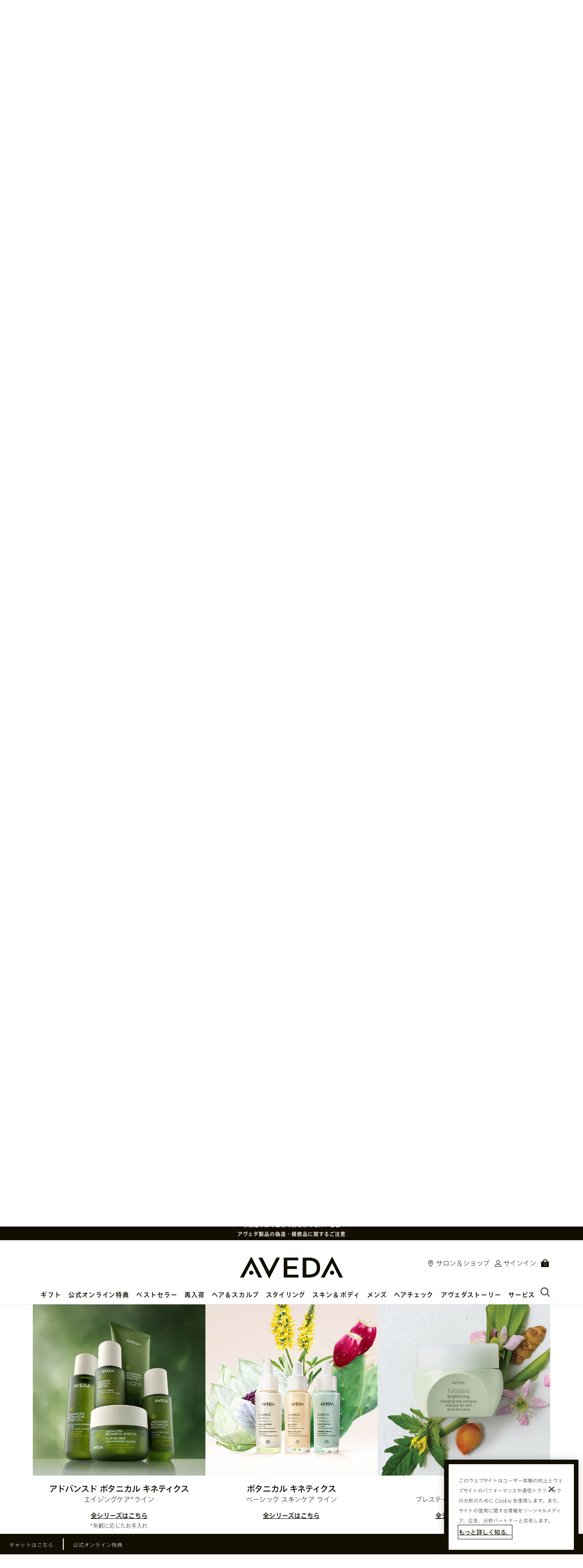

--- FILE ---
content_type: text/html; charset=utf-8
request_url: https://m.aveda.jp/shop-all-collections
body_size: 109878
content:
<!DOCTYPE html><!--[if IEMobile 7 ]><html class="no-js iem7" lang="ja-JP" dir="ltr"><![endif]--><!--[if lt IE 7 ]><html class="no-js ie6 oldie" lang="ja-JP" dir="ltr"><![endif]--><!--[if IE 7 ]><html class="no-js ie7 oldie" lang="ja-JP" dir="ltr"><![endif]--><!--[if IE 8 ]><html class="no-js ie8 oldie" lang="ja-JP" dir="ltr"><![endif]--><!--[if (gte IE 9)|(gt IEMobile 7)|!(IEMobile)|!(IE)]><!--><html class="no-js" lang="ja-JP" dir="ltr"><!--<![endif]--><head><meta http-equiv="X-UA-Compatible" content="IE=edge,chrome=1"><link rel="alternate" hreflang="de-at" href="https://www.aveda.at/shop-all-collections" /><link rel="alternate" hreflang="de-ch" href="https://www.aveda.ch/shop-all-collections" /><link rel="alternate" hreflang="de-de" href="https://www.aveda.de/shop-all-collections" /><link rel="alternate" hreflang="el-gr" href="https://www.aveda.gr/shop-all-collections" /><link rel="alternate" hreflang="en-au" href="https://www.aveda.com.au/shop-all-collections" /><link rel="alternate" hreflang="en-ca" href="https://www.aveda.ca/shop-all-collections" /><link rel="alternate" hreflang="en-gb" href="https://www.aveda.co.uk/shop-all-collections" /><link rel="alternate" hreflang="en-us" href="https://www.aveda.com/shop-all-collections" /><link rel="alternate" hreflang="es-es" href="https://www.aveda.es/shop-all-collections" /><link rel="alternate" hreflang="es-mx" href="https://www.aveda.com.mx/shop-all-collections" /><link rel="alternate" hreflang="fr-be" href="https://www.aveda.be/fr/shop-all-collections" /><link rel="alternate" hreflang="fr-ch" href="https://www.aveda.ch/fr/shop-all-collections" /><link rel="alternate" hreflang="fr-fr" href="https://www.aveda.fr/shop-all-collections" /><link rel="alternate" hreflang="it-it" href="https://www.aveda.it/shop-all-collections" /><link rel="alternate" hreflang="ja-jp" href="https://www.aveda.jp/shop-all-collections" /><link rel="alternate" hreflang="ko-kr" href="https://www.avedakorea.com/shop-all-collections" /><link rel="alternate" hreflang="nl-be" href="https://www.aveda.be/shop-all-collections" /><link rel="alternate" hreflang="nl-nl" href="https://www.aveda.nl/shop-all-collections" /><link rel="alternate" hreflang="tr-tr" href="https://www.aveda.com.tr/shop-all-collections" /><link rel="alternate" hreflang="x-default" href="https://www.aveda.com/shop-all-collections" /><meta charset="utf-8" /><link rel="preload" fetchpriority="high" as="image" imagesrcset="/media/export/cms/Site_Refreshes/FY24/Botanical_Repair/updated_BR_square.jpg" /><link rel="preconnect" href="https://js.sentry-cdn.com" crossorigin="anonymous" /><link rel="preload" as="font" crossorigin="anonymous" href="/_fonts/aveda/cjk/Tazugane_JP/9a164f5a-9cd6-4b06-b621-d512280565b6.woff2" fetchpriority="high" /><link rel="preload" as="font" crossorigin="anonymous" href="/_fonts/aveda/cjk/Tazugane_JP/6b6ffb4b-5d14-4931-9b34-46f1dde6711d.woff2" fetchpriority="high" /><link rel="shortcut icon" href="/sites/aveda/themes/aveda_base/favicon.ico" /><link rel="preconnect" href="https://apac.sdapi.io" crossorigin="" /><script type="application/json" id="page_data">{"analytics-datalayer":{"active_checkout_panel":null,"page_type":"category"}}</script><link sizes="180x180" href="/sites/aveda/themes/aveda_base/apple-touch-icon.png" rel="apple-touch-icon" /><link sizes="32x32" href="/sites/aveda/themes/aveda_base/favicon-32x32.png" rel="icon" /><link sizes="16x16" href="/sites/aveda/themes/aveda_base/favicon-16x16.png" rel="icon" /><link href="/sites/aveda/themes/aveda_base/site.webmanifest" rel="manifest" /><link href="/sites/aveda/themes/aveda_base/browserconfig.xml" name="msapplication-config" /><meta http-equiv="cleartype" content="on" /><meta name="MobileOptimized" content="320" /><meta name="viewport" content="width=device-width, initial-scale=1.0" /><meta name="description" content="アヴェダ 公式 オンラインショップ。自然界由来成分を配合し、地球環境にも深く配慮したその品質は、世界中の約7,000のアヴェダサロン、スパで働くプロフェッショナルが認めています。アヴェダのヘア＆スキンケア アイテムをお求めの際は、公式オンラインショップ、またはお近くの「アヴェダ」取り扱いサロンへ" /><link rel="canonical" href="https://www.aveda.jp/shop-all-collections" /><meta property="og:site_name" content="アヴェダ Aveda 公式オンラインショップ" /><meta property="og:type" content="article" /><meta property="og:url" content="https://www.aveda.jp/shop-all-collections" /><meta property="og:title" content="All Collections PLP" /><title>全てのシリーズ | アヴェダ Aveda 公式オンラインショップ</title><link rel="stylesheet" href="/sites/aveda/files/css/css_Ciwm6LXnVFiL-IBAzSXeW-gOCm-8pCVvSaG0a-xsUk02.css" media="screen" /><link rel="stylesheet" href="/sites/aveda/files/css/css_EYr2LTxiSWGhpGiAh1fBfj6G-G_LC13TjC6jQp3gGNU2.css" media="screen" /><link rel="stylesheet" href="/sites/aveda/files/css/css_-CzKLFVDtucKieu0-krpecgpvrSpZCxLI8rxh6a0dSE2.css" media="screen" /><style media="screen">:root{}
</style><link rel="stylesheet" href="/sites/aveda/files/css/css_qftzPCDyfX8IpZxpCZ8YH1xLjRGWnYC0C3a2_EdwJdw2.css" media="screen" /><style media="screen">@media screen and (min-width:0){head{font-family:"small 0"}}@media screen and (min-width:768px){head{font-family:"portrait 768px"}}@media screen and (min-width:1024px){head{font-family:"landscape 1024px"}}head{clear:both}head title{font-family:"small 0, portrait 768px, landscape 1024px"}html{font-family:sans-serif;-ms-text-size-adjust:100%;-webkit-text-size-adjust:100%}body{margin:0}article,aside,details,figcaption,figure,footer,header,hgroup,main,nav,section,summary{display:block}audio,canvas,progress,video{display:inline-block;vertical-align:baseline}audio:not([controls]){display:none;height:0}[hidden],template{display:none}a{background:0 0}a:active,a:hover{outline:0}abbr[title]{border-bottom:1px dotted}b,strong{font-weight:700}dfn{font-style:italic}h1{font-size:2em;margin:.67em 0}mark{background:#ff0;color:#000}small{font-size:80%}.trade,sub,sup{font-size:50%;line-height:0;position:relative;vertical-align:baseline}.trade,sup{top:-.75em}sub{bottom:-.25em}img{border:0}svg:not(:root){overflow:hidden}figure{margin:1em 40px}hr{-moz-box-sizing:content-box;box-sizing:content-box;height:0}pre{overflow:auto}code,kbd,pre,samp{font-family:monospace,monospace;font-size:1em}button,input,optgroup,select,textarea{color:inherit;font:inherit;margin:0}button{overflow:visible}button,select{text-transform:none}button,html input[type=button],input[type=reset],input[type=submit]{-webkit-appearance:button;cursor:pointer}button[disabled],html input[disabled]{cursor:default}button::-moz-focus-inner,input::-moz-focus-inner{border:0;padding:0}input{line-height:normal}input[type=checkbox],input[type=radio]{box-sizing:border-box;padding:0}input[type=number]::-webkit-inner-spin-button,input[type=number]::-webkit-outer-spin-button{height:auto}input[type=search]{-webkit-appearance:textfield;-moz-box-sizing:content-box;-webkit-box-sizing:content-box;box-sizing:content-box}input[type=search]::-webkit-search-cancel-button,input[type=search]::-webkit-search-decoration{-webkit-appearance:none}fieldset{border:1px solid #c0c0c0;margin:0 2px;padding:.35em .625em .75em}legend{border:0;padding:0}textarea{overflow:auto}optgroup{font-weight:700}table{border-collapse:collapse;border-spacing:0}td,th{padding:0}@font-face{font-family:"Aveda Sans";src:url(/_fonts/aveda/AvedaSans/AvedaSans-Bold.woff2) format("woff2");font-display:swap;font-style:normal;font-weight:700}@font-face{font-family:"Aveda Sans";src:url(/_fonts/aveda/AvedaSans/AvedaSans-BoldItalic.woff2) format("woff2");font-display:swap;font-style:italic;font-weight:700}@font-face{font-family:"Aveda Sans";src:url(/_fonts/aveda/AvedaSans/AvedaSans-Regular.woff2) format("woff2");font-display:swap;font-style:normal;font-weight:400}@font-face{font-family:"Aveda Sans";src:url(/_fonts/aveda/AvedaSans/AvedaSans-RegularItalic.woff2) format("woff2");font-display:swap;font-style:italic;font-weight:400}@font-face{font-family:"Aveda Sans";src:url(/_fonts/aveda/AvedaSans/AvedaSans-Light.woff2) format("woff2");font-display:swap;font-style:normal;font-weight:300}@font-face{font-family:"Aveda Sans";src:url(/_fonts/aveda/AvedaSans/AvedaSans-LightItalic.woff2) format("woff2");font-display:swap;font-style:italic;font-weight:300}svg.icon,svg.svgicon{fill:#120e02;display:inline-block;width:14px;height:14px;color:#120e02}@media (min-width:768px){svg.icon,svg.svgicon{width:35px;height:35px}}.content-dim{-webkit-transition:all .5s;-moz-transition:all .5s;-o-transition:all .5s;transition:all .5s;background:rgba(0,0,0,.8);display:block;position:fixed;width:100%;height:0;z-index:99;left:0;top:0;opacity:0;height:100%;visibility:hidden}.content-dim.active{visibility:visible;opacity:1}.hidden{display:none!important;visibility:hidden}.mobile-hidden{display:none!important}@media (min-width:1024px){.mobile-hidden{display:block!important}}.visuallyhidden{border:0;clip:rect(0 0 0 0);height:1px;margin:-1px;overflow:hidden;padding:0;position:absolute;width:1px}.visuallyhidden.focusable:active,.visuallyhidden.focusable:focus{clip:auto;height:auto;margin:0;overflow:visible;position:static;width:auto}.invisible{visibility:hidden}.clearfix:after,.clearfix:before{content:" ";display:table}.clearfix:after{clear:both}.align-left{text-align:left}.align-center{text-align:center}.align-right{text-align:right}.float-left{float:left}.float-right{float:right}.float-none{float:none}.clear-left{clear:left}.clear-right{clear:right}.clear,.clear-both{clear:both}.fluid-image{display:block;height:auto;max-width:100%;width:100%}.responsive-image{display:block;margin:auto;max-width:100%}.rounded-image img,img.rounded-image{border-radius:50%;overflow:hidden}.mantle-media-asset{width:100%;height:100%}.mantle-media-asset img,.mantle-media-asset picture,.mantle-media-asset video{max-width:100%;width:100%;height:auto}img.image-aspect-ratio-1-1{aspect-ratio:auto 1/1}img.image-aspect-ratio-2-1{aspect-ratio:auto 2/1}img.image-aspect-ratio-3-1{aspect-ratio:auto 3/1}img.image-aspect-ratio-3-4{aspect-ratio:auto 3/4}img.image-aspect-ratio-4-3{aspect-ratio:auto 4/3}img.image-aspect-ratio-7-1{aspect-ratio:auto 7/1}img.image-aspect-ratio-9-16{aspect-ratio:auto 9/16}img.image-aspect-ratio-12-5{aspect-ratio:auto 12/5}img.image-aspect-ratio-16-9{aspect-ratio:auto 16/9}img.image-aspect-ratio-48-25{aspect-ratio:auto 48/25}.image-aspect-ratio-1-1 img,.image-aspect-ratio-1-1.mantle-media-asset img,img .image-aspect-ratio-1-1{aspect-ratio:auto 1/1}.image-aspect-ratio-2-1 img,.image-aspect-ratio-2-1.mantle-media-asset img,img .image-aspect-ratio-2-1{aspect-ratio:auto 2/1}.image-aspect-ratio-3-1 img,.image-aspect-ratio-3-1.mantle-media-asset img,img .image-aspect-ratio-3-1{aspect-ratio:auto 3/1}.image-aspect-ratio-3-4 img,.image-aspect-ratio-3-4.mantle-media-asset img,img .image-aspect-ratio-3-4{aspect-ratio:auto 3/4}.image-aspect-ratio-4-3 img,.image-aspect-ratio-4-3.mantle-media-asset img,img .image-aspect-ratio-4-3{aspect-ratio:auto 4/3}.image-aspect-ratio-7-1 img,.image-aspect-ratio-7-1.mantle-media-asset img,img .image-aspect-ratio-7-1{aspect-ratio:auto 7/1}.image-aspect-ratio-9-16 img,.image-aspect-ratio-9-16.mantle-media-asset img,img .image-aspect-ratio-9-16{aspect-ratio:auto 9/16}.image-aspect-ratio-12-5 img,.image-aspect-ratio-12-5.mantle-media-asset img,img .image-aspect-ratio-12-5{aspect-ratio:auto 12/5}.image-aspect-ratio-16-9 img,.image-aspect-ratio-16-9.mantle-media-asset img,img .image-aspect-ratio-16-9{aspect-ratio:auto 16/9}.image-aspect-ratio-48-25 img,.image-aspect-ratio-48-25.mantle-media-asset img,img .image-aspect-ratio-48-25{aspect-ratio:auto 48/25}.mobile-image-aspect-ratio-1-1 img,.mobile-image-aspect-ratio-1-1.mantle-media-asset img,img .mobile-image-aspect-ratio-1-1{aspect-ratio:auto 1/1}.mobile-image-aspect-ratio-2-1 img,.mobile-image-aspect-ratio-2-1.mantle-media-asset img,img .mobile-image-aspect-ratio-2-1{aspect-ratio:auto 2/1}.mobile-image-aspect-ratio-3-1 img,.mobile-image-aspect-ratio-3-1.mantle-media-asset img,img .mobile-image-aspect-ratio-3-1{aspect-ratio:auto 3/1}.mobile-image-aspect-ratio-3-4 img,.mobile-image-aspect-ratio-3-4.mantle-media-asset img,img .mobile-image-aspect-ratio-3-4{aspect-ratio:auto 3/4}.mobile-image-aspect-ratio-4-3 img,.mobile-image-aspect-ratio-4-3.mantle-media-asset img,img .mobile-image-aspect-ratio-4-3{aspect-ratio:auto 4/3}.mobile-image-aspect-ratio-7-1 img,.mobile-image-aspect-ratio-7-1.mantle-media-asset img,img .mobile-image-aspect-ratio-7-1{aspect-ratio:auto 7/1}.mobile-image-aspect-ratio-9-16 img,.mobile-image-aspect-ratio-9-16.mantle-media-asset img,img .mobile-image-aspect-ratio-9-16{aspect-ratio:auto 9/16}.mobile-image-aspect-ratio-12-5 img,.mobile-image-aspect-ratio-12-5.mantle-media-asset img,img .mobile-image-aspect-ratio-12-5{aspect-ratio:auto 12/5}.mobile-image-aspect-ratio-16-9 img,.mobile-image-aspect-ratio-16-9.mantle-media-asset img,img .mobile-image-aspect-ratio-16-9{aspect-ratio:auto 16/9}.mobile-image-aspect-ratio-48-25 img,.mobile-image-aspect-ratio-48-25.mantle-media-asset img,img .mobile-image-aspect-ratio-48-25{aspect-ratio:auto 48/25}@media (min-width:1024px){.image-aspect-ratio-1-1 img,.image-aspect-ratio-1-1.mantle-media-asset img,img .image-aspect-ratio-1-1{aspect-ratio:auto 1/1}}@media (min-width:1024px){.image-aspect-ratio-2-1 img,.image-aspect-ratio-2-1.mantle-media-asset img,img .image-aspect-ratio-2-1{aspect-ratio:auto 2/1}}@media (min-width:1024px){.image-aspect-ratio-3-1 img,.image-aspect-ratio-3-1.mantle-media-asset img,img .image-aspect-ratio-3-1{aspect-ratio:auto 3/1}}@media (min-width:1024px){.image-aspect-ratio-3-4 img,.image-aspect-ratio-3-4.mantle-media-asset img,img .image-aspect-ratio-3-4{aspect-ratio:auto 3/4}}@media (min-width:1024px){.image-aspect-ratio-4-3 img,.image-aspect-ratio-4-3.mantle-media-asset img,img .image-aspect-ratio-4-3{aspect-ratio:auto 4/3}}@media (min-width:1024px){.image-aspect-ratio-7-1 img,.image-aspect-ratio-7-1.mantle-media-asset img,img .image-aspect-ratio-7-1{aspect-ratio:auto 7/1}}@media (min-width:1024px){.image-aspect-ratio-9-16 img,.image-aspect-ratio-9-16.mantle-media-asset img,img .image-aspect-ratio-9-16{aspect-ratio:auto 9/16}}@media (min-width:1024px){.image-aspect-ratio-12-5 img,.image-aspect-ratio-12-5.mantle-media-asset img,img .image-aspect-ratio-12-5{aspect-ratio:auto 12/5}}@media (min-width:1024px){.image-aspect-ratio-16-9 img,.image-aspect-ratio-16-9.mantle-media-asset img,img .image-aspect-ratio-16-9{aspect-ratio:auto 16/9}}@media (min-width:1024px){.image-aspect-ratio-48-25 img,.image-aspect-ratio-48-25.mantle-media-asset img,img .image-aspect-ratio-48-25{aspect-ratio:auto 48/25}}video.video-aspect-ratio-1-1{aspect-ratio:auto 1/1}video.video-aspect-ratio-2-1{aspect-ratio:auto 2/1}video.video-aspect-ratio-3-1{aspect-ratio:auto 3/1}video.video-aspect-ratio-3-4{aspect-ratio:auto 3/4}video.video-aspect-ratio-4-3{aspect-ratio:auto 4/3}video.video-aspect-ratio-7-1{aspect-ratio:auto 7/1}video.video-aspect-ratio-9-16{aspect-ratio:auto 9/16}video.video-aspect-ratio-12-5{aspect-ratio:auto 12/5}video.video-aspect-ratio-16-9{aspect-ratio:auto 16/9}video.video-aspect-ratio-48-25{aspect-ratio:auto 48/25}.video-aspect-ratio-1-1 video,.video-aspect-ratio-1-1.mantle-media-asset video,video .video-aspect-ratio-1-1{aspect-ratio:auto 1/1}.video-aspect-ratio-2-1 video,.video-aspect-ratio-2-1.mantle-media-asset video,video .video-aspect-ratio-2-1{aspect-ratio:auto 2/1}.video-aspect-ratio-3-1 video,.video-aspect-ratio-3-1.mantle-media-asset video,video .video-aspect-ratio-3-1{aspect-ratio:auto 3/1}.video-aspect-ratio-3-4 video,.video-aspect-ratio-3-4.mantle-media-asset video,video .video-aspect-ratio-3-4{aspect-ratio:auto 3/4}.video-aspect-ratio-4-3 video,.video-aspect-ratio-4-3.mantle-media-asset video,video .video-aspect-ratio-4-3{aspect-ratio:auto 4/3}.video-aspect-ratio-7-1 video,.video-aspect-ratio-7-1.mantle-media-asset video,video .video-aspect-ratio-7-1{aspect-ratio:auto 7/1}.video-aspect-ratio-9-16 video,.video-aspect-ratio-9-16.mantle-media-asset video,video .video-aspect-ratio-9-16{aspect-ratio:auto 9/16}.video-aspect-ratio-12-5 video,.video-aspect-ratio-12-5.mantle-media-asset video,video .video-aspect-ratio-12-5{aspect-ratio:auto 12/5}.video-aspect-ratio-16-9 video,.video-aspect-ratio-16-9.mantle-media-asset video,video .video-aspect-ratio-16-9{aspect-ratio:auto 16/9}.video-aspect-ratio-48-25 video,.video-aspect-ratio-48-25.mantle-media-asset video,video .video-aspect-ratio-48-25{aspect-ratio:auto 48/25}.mobile-video-aspect-ratio-1-1 video,.mobile-video-aspect-ratio-1-1.mantle-media-asset video,video .mobile-video-aspect-ratio-1-1{aspect-ratio:auto 1/1}.mobile-video-aspect-ratio-2-1 video,.mobile-video-aspect-ratio-2-1.mantle-media-asset video,video .mobile-video-aspect-ratio-2-1{aspect-ratio:auto 2/1}.mobile-video-aspect-ratio-3-1 video,.mobile-video-aspect-ratio-3-1.mantle-media-asset video,video .mobile-video-aspect-ratio-3-1{aspect-ratio:auto 3/1}.mobile-video-aspect-ratio-3-4 video,.mobile-video-aspect-ratio-3-4.mantle-media-asset video,video .mobile-video-aspect-ratio-3-4{aspect-ratio:auto 3/4}.mobile-video-aspect-ratio-4-3 video,.mobile-video-aspect-ratio-4-3.mantle-media-asset video,video .mobile-video-aspect-ratio-4-3{aspect-ratio:auto 4/3}.mobile-video-aspect-ratio-7-1 video,.mobile-video-aspect-ratio-7-1.mantle-media-asset video,video .mobile-video-aspect-ratio-7-1{aspect-ratio:auto 7/1}.mobile-video-aspect-ratio-9-16 video,.mobile-video-aspect-ratio-9-16.mantle-media-asset video,video .mobile-video-aspect-ratio-9-16{aspect-ratio:auto 9/16}.mobile-video-aspect-ratio-12-5 video,.mobile-video-aspect-ratio-12-5.mantle-media-asset video,video .mobile-video-aspect-ratio-12-5{aspect-ratio:auto 12/5}.mobile-video-aspect-ratio-16-9 video,.mobile-video-aspect-ratio-16-9.mantle-media-asset video,video .mobile-video-aspect-ratio-16-9{aspect-ratio:auto 16/9}.mobile-video-aspect-ratio-48-25 video,.mobile-video-aspect-ratio-48-25.mantle-media-asset video,video .mobile-video-aspect-ratio-48-25{aspect-ratio:auto 48/25}@media (min-width:1024px){.video-aspect-ratio-1-1 video,.video-aspect-ratio-1-1.mantle-media-asset video,video .video-aspect-ratio-1-1{aspect-ratio:auto 1/1}}@media (min-width:1024px){.video-aspect-ratio-2-1 video,.video-aspect-ratio-2-1.mantle-media-asset video,video .video-aspect-ratio-2-1{aspect-ratio:auto 2/1}}@media (min-width:1024px){.video-aspect-ratio-3-1 video,.video-aspect-ratio-3-1.mantle-media-asset video,video .video-aspect-ratio-3-1{aspect-ratio:auto 3/1}}@media (min-width:1024px){.video-aspect-ratio-3-4 video,.video-aspect-ratio-3-4.mantle-media-asset video,video .video-aspect-ratio-3-4{aspect-ratio:auto 3/4}}@media (min-width:1024px){.video-aspect-ratio-4-3 video,.video-aspect-ratio-4-3.mantle-media-asset video,video .video-aspect-ratio-4-3{aspect-ratio:auto 4/3}}@media (min-width:1024px){.video-aspect-ratio-7-1 video,.video-aspect-ratio-7-1.mantle-media-asset video,video .video-aspect-ratio-7-1{aspect-ratio:auto 7/1}}@media (min-width:1024px){.video-aspect-ratio-9-16 video,.video-aspect-ratio-9-16.mantle-media-asset video,video .video-aspect-ratio-9-16{aspect-ratio:auto 9/16}}@media (min-width:1024px){.video-aspect-ratio-12-5 video,.video-aspect-ratio-12-5.mantle-media-asset video,video .video-aspect-ratio-12-5{aspect-ratio:auto 12/5}}@media (min-width:1024px){.video-aspect-ratio-16-9 video,.video-aspect-ratio-16-9.mantle-media-asset video,video .video-aspect-ratio-16-9{aspect-ratio:auto 16/9}}@media (min-width:1024px){.video-aspect-ratio-48-25 video,.video-aspect-ratio-48-25.mantle-media-asset video,video .video-aspect-ratio-48-25{aspect-ratio:auto 48/25}}.content-anchor{margin-top:-40px;position:absolute}.content-container{max-width:1024px;margin:0 auto;position:relative}.mobile-hidden{display:none!important}@media (min-width:1024px){.mobile-hidden{display:block!important}}.mobile-small-hidden{display:none!important}@media (min-width:768px){.mobile-small-hidden{display:block!important}}@media (min-width:768px){.portrait-up-hidden{display:none!important}}@media (min-width:1024px){.landscape-up-hidden,.pc-hidden{display:none!important}}body.no-scroll,html.no-scroll{height:100%;width:100%;max-height:100%;max-width:100%;overflow:hidden}.link--light{color:#a39e9d}.link--light:hover{color:rgb(33.5263157895,31.8157894737,31.4736842105)}.link--plain:hover{text-decoration:none}.elc-user-state-logged-in .guest-content,.elc-user-state-logged-in .guest-content-create{display:none!important}.elc-user-state-anonymous .logged-in-content{display:none!important}.block--linked{cursor:pointer}.embed-container{position:relative;padding-bottom:56.25%;height:0;overflow:hidden;max-width:100%}.embed-container embed,.embed-container iframe,.embed-container object{position:absolute;top:0;left:0;width:100%;height:100%}.basic-anchor{scroll-margin-top:110px}.icon--caret--down::before{-webkit-mask:url(/sites/aveda/themes/aveda_base/img/icons/src/caret--down.svg);mask:url(/sites/aveda/themes/aveda_base/img/icons/src/caret--down.svg);-webkit-mask-repeat:no-repeat;mask-repeat:no-repeat;-webkit-mask-position:center;mask-position:center;content:"";background-color:#a39e9d;width:12px;height:12px;display:flex}.icon--caret--left::before{-webkit-mask:url(/sites/aveda/themes/aveda_base/img/icons/src/caret--left.svg);mask:url(/sites/aveda/themes/aveda_base/img/icons/src/caret--left.svg);-webkit-mask-repeat:no-repeat;mask-repeat:no-repeat;-webkit-mask-position:center;mask-position:center;content:"";background-color:#a39e9d;width:12px;height:12px;display:flex}.icon--caret--right::before{-webkit-mask:url(/sites/aveda/themes/aveda_base/img/icons/src/caret--right.svg);mask:url(/sites/aveda/themes/aveda_base/img/icons/src/caret--right.svg);-webkit-mask-repeat:no-repeat;mask-repeat:no-repeat;-webkit-mask-position:center;mask-position:center;content:"";background-color:#a39e9d;width:12px;height:12px;display:flex}.icon--caret--up::before{-webkit-mask:url(/sites/aveda/themes/aveda_base/img/icons/src/caret--up.svg);mask:url(/sites/aveda/themes/aveda_base/img/icons/src/caret--up.svg);-webkit-mask-repeat:no-repeat;mask-repeat:no-repeat;-webkit-mask-position:center;mask-position:center;content:"";background-color:#a39e9d;width:12px;height:12px;display:flex}.icon--close::before{-webkit-mask:url(/sites/aveda/themes/aveda_base/img/icons/src/close.svg);mask:url(/sites/aveda/themes/aveda_base/img/icons/src/close.svg);-webkit-mask-repeat:no-repeat;mask-repeat:no-repeat;-webkit-mask-position:center;mask-position:center;content:"";background-color:#a39e9d;width:12px;height:12px;display:flex}.icon--email::before{-webkit-mask:url(/sites/aveda/themes/aveda_base/img/icons/src/email.svg);mask:url(/sites/aveda/themes/aveda_base/img/icons/src/email.svg);-webkit-mask-repeat:no-repeat;mask-repeat:no-repeat;-webkit-mask-position:center;mask-position:center;content:"";background-color:#a39e9d;width:12px;height:12px;display:flex}.icon--facebook::before{-webkit-mask:url(/sites/aveda/themes/aveda_base/img/icons/src/facebook.svg);mask:url(/sites/aveda/themes/aveda_base/img/icons/src/facebook.svg);-webkit-mask-repeat:no-repeat;mask-repeat:no-repeat;-webkit-mask-position:center;mask-position:center;content:"";background-color:#a39e9d;width:12px;height:12px;display:flex}.icon--heart--filled::before{-webkit-mask:url(/sites/aveda/themes/aveda_base/img/icons/src/heart--filled.svg);mask:url(/sites/aveda/themes/aveda_base/img/icons/src/heart--filled.svg);-webkit-mask-repeat:no-repeat;mask-repeat:no-repeat;-webkit-mask-position:center;mask-position:center;content:"";background-color:#a39e9d;width:12px;height:12px;display:flex}.icon--heart--outline::before{-webkit-mask:url(/sites/aveda/themes/aveda_base/img/icons/src/heart--outline.svg);mask:url(/sites/aveda/themes/aveda_base/img/icons/src/heart--outline.svg);-webkit-mask-repeat:no-repeat;mask-repeat:no-repeat;-webkit-mask-position:center;mask-position:center;content:"";background-color:#a39e9d;width:12px;height:12px;display:flex}.icon--instagram::before{-webkit-mask:url(/sites/aveda/themes/aveda_base/img/icons/src/instagram.svg);mask:url(/sites/aveda/themes/aveda_base/img/icons/src/instagram.svg);-webkit-mask-repeat:no-repeat;mask-repeat:no-repeat;-webkit-mask-position:center;mask-position:center;content:"";background-color:#a39e9d;width:12px;height:12px;display:flex}.icon--location::before{-webkit-mask:url(/sites/aveda/themes/aveda_base/img/icons/src/location.svg);mask:url(/sites/aveda/themes/aveda_base/img/icons/src/location.svg);-webkit-mask-repeat:no-repeat;mask-repeat:no-repeat;-webkit-mask-position:center;mask-position:center;content:"";background-color:#a39e9d;width:12px;height:12px;display:flex}.icon--logo--mobile::before{-webkit-mask:url(/sites/aveda/themes/aveda_base/img/icons/src/logo--mobile.svg);mask:url(/sites/aveda/themes/aveda_base/img/icons/src/logo--mobile.svg);-webkit-mask-repeat:no-repeat;mask-repeat:no-repeat;-webkit-mask-position:center;mask-position:center;content:"";background-color:#a39e9d;width:12px;height:12px;display:flex}.icon--minus::before{-webkit-mask:url(/sites/aveda/themes/aveda_base/img/icons/src/minus.svg);mask:url(/sites/aveda/themes/aveda_base/img/icons/src/minus.svg);-webkit-mask-repeat:no-repeat;mask-repeat:no-repeat;-webkit-mask-position:center;mask-position:center;content:"";background-color:#a39e9d;width:12px;height:12px;display:flex}.icon--pinterest::before{-webkit-mask:url(/sites/aveda/themes/aveda_base/img/icons/src/pinterest.svg);mask:url(/sites/aveda/themes/aveda_base/img/icons/src/pinterest.svg);-webkit-mask-repeat:no-repeat;mask-repeat:no-repeat;-webkit-mask-position:center;mask-position:center;content:"";background-color:#a39e9d;width:12px;height:12px;display:flex}.icon--plus::before{-webkit-mask:url(/sites/aveda/themes/aveda_base/img/icons/src/plus.svg);mask:url(/sites/aveda/themes/aveda_base/img/icons/src/plus.svg);-webkit-mask-repeat:no-repeat;mask-repeat:no-repeat;-webkit-mask-position:center;mask-position:center;content:"";background-color:#a39e9d;width:12px;height:12px;display:flex}.icon--search::before{-webkit-mask:url(/sites/aveda/themes/aveda_base/img/icons/src/search.svg);mask:url(/sites/aveda/themes/aveda_base/img/icons/src/search.svg);-webkit-mask-repeat:no-repeat;mask-repeat:no-repeat;-webkit-mask-position:center;mask-position:center;content:"";background-color:#a39e9d;width:12px;height:12px;display:flex}.icon--twitter::before{-webkit-mask:url(/sites/aveda/themes/aveda_base/img/icons/src/twitter.svg);mask:url(/sites/aveda/themes/aveda_base/img/icons/src/twitter.svg);-webkit-mask-repeat:no-repeat;mask-repeat:no-repeat;-webkit-mask-position:center;mask-position:center;content:"";background-color:#a39e9d;width:12px;height:12px;display:flex}.icon--youtube::before{-webkit-mask:url(/sites/aveda/themes/aveda_base/img/icons/src/youtube.svg);mask:url(/sites/aveda/themes/aveda_base/img/icons/src/youtube.svg);-webkit-mask-repeat:no-repeat;mask-repeat:no-repeat;-webkit-mask-position:center;mask-position:center;content:"";background-color:#a39e9d;width:12px;height:12px;display:flex}.panel label[data-required]:before{content:""}div.select-box__label.error{border-color:#f00}.clickable{cursor:pointer}.align-items-start,.horizontal-align-default,.horizontal-align-left,.horizontal-align-start{align-items:flex-start}.align-items-center,.horizontal-align-center{align-items:center}.align-items-end,.horizontal-align-end,.horizontal-align-right{align-items:flex-end}.justify-start{justify-content:flex-start}.justify-center,.justify-default{justify-content:center}.justify-end{justify-content:flex-end}.left-0{left:0}@media (min-width:768px){.large-left-0{left:0}}.right-0{right:0}@media (min-width:768px){.large-right-0{right:0}}.width-0{width:0%}@media (min-width:768px){.large-width-0{width:0%}}.max-width-0{max-width:0%}.margin-right-0{margin-right:0}.margin-left-0{margin-left:0}.margin-top{margin-top:0}.margin-bottom{margin-bottom:0}.left-5{left:5%}@media (min-width:768px){.large-left-5{left:5%}}.right-5{right:5%}@media (min-width:768px){.large-right-5{right:5%}}.width-5{width:5%}@media (min-width:768px){.large-width-5{width:5%}}.max-width-5{max-width:5%}.margin-right-5{margin-right:5%}.margin-left-5{margin-left:5%}.margin-top{margin-top:5%}.margin-bottom{margin-bottom:5%}.left-10{left:10%}@media (min-width:768px){.large-left-10{left:10%}}.right-10{right:10%}@media (min-width:768px){.large-right-10{right:10%}}.width-10{width:10%}@media (min-width:768px){.large-width-10{width:10%}}.max-width-10{max-width:10%}.margin-right-10{margin-right:10%}.margin-left-10{margin-left:10%}.margin-top{margin-top:10%}.margin-bottom{margin-bottom:10%}.left-15{left:15%}@media (min-width:768px){.large-left-15{left:15%}}.right-15{right:15%}@media (min-width:768px){.large-right-15{right:15%}}.width-15{width:15%}@media (min-width:768px){.large-width-15{width:15%}}.max-width-15{max-width:15%}.margin-right-15{margin-right:15%}.margin-left-15{margin-left:15%}.margin-top{margin-top:15%}.margin-bottom{margin-bottom:15%}.left-20{left:20%}@media (min-width:768px){.large-left-20{left:20%}}.right-20{right:20%}@media (min-width:768px){.large-right-20{right:20%}}.width-20{width:20%}@media (min-width:768px){.large-width-20{width:20%}}.max-width-20{max-width:20%}.margin-right-20{margin-right:20%}.margin-left-20{margin-left:20%}.margin-top{margin-top:20%}.margin-bottom{margin-bottom:20%}.left-25{left:25%}@media (min-width:768px){.large-left-25{left:25%}}.right-25{right:25%}@media (min-width:768px){.large-right-25{right:25%}}.width-25{width:25%}@media (min-width:768px){.large-width-25{width:25%}}.max-width-25{max-width:25%}.margin-right-25{margin-right:25%}.margin-left-25{margin-left:25%}.margin-top{margin-top:25%}.margin-bottom{margin-bottom:25%}.left-30{left:30%}@media (min-width:768px){.large-left-30{left:30%}}.right-30{right:30%}@media (min-width:768px){.large-right-30{right:30%}}.width-30{width:30%}@media (min-width:768px){.large-width-30{width:30%}}.max-width-30{max-width:30%}.margin-right-30{margin-right:30%}.margin-left-30{margin-left:30%}.margin-top{margin-top:30%}.margin-bottom{margin-bottom:30%}.left-35{left:35%}@media (min-width:768px){.large-left-35{left:35%}}.right-35{right:35%}@media (min-width:768px){.large-right-35{right:35%}}.width-35{width:35%}@media (min-width:768px){.large-width-35{width:35%}}.max-width-35{max-width:35%}.margin-right-35{margin-right:35%}.margin-left-35{margin-left:35%}.margin-top{margin-top:35%}.margin-bottom{margin-bottom:35%}.left-40{left:40%}@media (min-width:768px){.large-left-40{left:40%}}.right-40{right:40%}@media (min-width:768px){.large-right-40{right:40%}}.width-40{width:40%}@media (min-width:768px){.large-width-40{width:40%}}.max-width-40{max-width:40%}.margin-right-40{margin-right:40%}.margin-left-40{margin-left:40%}.margin-top{margin-top:40%}.margin-bottom{margin-bottom:40%}.left-45{left:45%}@media (min-width:768px){.large-left-45{left:45%}}.right-45{right:45%}@media (min-width:768px){.large-right-45{right:45%}}.width-45{width:45%}@media (min-width:768px){.large-width-45{width:45%}}.max-width-45{max-width:45%}.margin-right-45{margin-right:45%}.margin-left-45{margin-left:45%}.margin-top{margin-top:45%}.margin-bottom{margin-bottom:45%}.left-50{left:50%}@media (min-width:768px){.large-left-50{left:50%}}.right-50{right:50%}@media (min-width:768px){.large-right-50{right:50%}}.width-50{width:50%}@media (min-width:768px){.large-width-50{width:50%}}.max-width-50{max-width:50%}.margin-right-50{margin-right:50%}.margin-left-50{margin-left:50%}.margin-top{margin-top:50%}.margin-bottom{margin-bottom:50%}.left-55{left:55%}@media (min-width:768px){.large-left-55{left:55%}}.right-55{right:55%}@media (min-width:768px){.large-right-55{right:55%}}.width-55{width:55%}@media (min-width:768px){.large-width-55{width:55%}}.max-width-55{max-width:55%}.margin-right-55{margin-right:55%}.margin-left-55{margin-left:55%}.margin-top{margin-top:55%}.margin-bottom{margin-bottom:55%}.left-60{left:60%}@media (min-width:768px){.large-left-60{left:60%}}.right-60{right:60%}@media (min-width:768px){.large-right-60{right:60%}}.width-60{width:60%}@media (min-width:768px){.large-width-60{width:60%}}.max-width-60{max-width:60%}.margin-right-60{margin-right:60%}.margin-left-60{margin-left:60%}.margin-top{margin-top:60%}.margin-bottom{margin-bottom:60%}.left-65{left:65%}@media (min-width:768px){.large-left-65{left:65%}}.right-65{right:65%}@media (min-width:768px){.large-right-65{right:65%}}.width-65{width:65%}@media (min-width:768px){.large-width-65{width:65%}}.max-width-65{max-width:65%}.margin-right-65{margin-right:65%}.margin-left-65{margin-left:65%}.margin-top{margin-top:65%}.margin-bottom{margin-bottom:65%}.left-70{left:70%}@media (min-width:768px){.large-left-70{left:70%}}.right-70{right:70%}@media (min-width:768px){.large-right-70{right:70%}}.width-70{width:70%}@media (min-width:768px){.large-width-70{width:70%}}.max-width-70{max-width:70%}.margin-right-70{margin-right:70%}.margin-left-70{margin-left:70%}.margin-top{margin-top:70%}.margin-bottom{margin-bottom:70%}.left-75{left:75%}@media (min-width:768px){.large-left-75{left:75%}}.right-75{right:75%}@media (min-width:768px){.large-right-75{right:75%}}.width-75{width:75%}@media (min-width:768px){.large-width-75{width:75%}}.max-width-75{max-width:75%}.margin-right-75{margin-right:75%}.margin-left-75{margin-left:75%}.margin-top{margin-top:75%}.margin-bottom{margin-bottom:75%}.left-80{left:80%}@media (min-width:768px){.large-left-80{left:80%}}.right-80{right:80%}@media (min-width:768px){.large-right-80{right:80%}}.width-80{width:80%}@media (min-width:768px){.large-width-80{width:80%}}.max-width-80{max-width:80%}.margin-right-80{margin-right:80%}.margin-left-80{margin-left:80%}.margin-top{margin-top:80%}.margin-bottom{margin-bottom:80%}.left-85{left:85%}@media (min-width:768px){.large-left-85{left:85%}}.right-85{right:85%}@media (min-width:768px){.large-right-85{right:85%}}.width-85{width:85%}@media (min-width:768px){.large-width-85{width:85%}}.max-width-85{max-width:85%}.margin-right-85{margin-right:85%}.margin-left-85{margin-left:85%}.margin-top{margin-top:85%}.margin-bottom{margin-bottom:85%}.left-90{left:90%}@media (min-width:768px){.large-left-90{left:90%}}.right-90{right:90%}@media (min-width:768px){.large-right-90{right:90%}}.width-90{width:90%}@media (min-width:768px){.large-width-90{width:90%}}.max-width-90{max-width:90%}.margin-right-90{margin-right:90%}.margin-left-90{margin-left:90%}.margin-top{margin-top:90%}.margin-bottom{margin-bottom:90%}.left-95{left:95%}@media (min-width:768px){.large-left-95{left:95%}}.right-95{right:95%}@media (min-width:768px){.large-right-95{right:95%}}.width-95{width:95%}@media (min-width:768px){.large-width-95{width:95%}}.max-width-95{max-width:95%}.margin-right-95{margin-right:95%}.margin-left-95{margin-left:95%}.margin-top{margin-top:95%}.margin-bottom{margin-bottom:95%}.left-100{left:100%}@media (min-width:768px){.large-left-100{left:100%}}.right-100{right:100%}@media (min-width:768px){.large-right-100{right:100%}}.width-100{width:100%}@media (min-width:768px){.large-width-100{width:100%}}.max-width-100{max-width:100%}.margin-right-100{margin-right:100%}.margin-left-100{margin-left:100%}.margin-top{margin-top:100%}.margin-bottom{margin-bottom:100%}.max-width-2px{max-width:2px;margin-inline:auto}.vertical-rules.padding-top-2px{padding-top:2px}.vertical-rules.padding-bottom-2px{padding-bottom:2px}.vertical-rules.margin-top-2px{margin-top:2px}.vertical-rules.margin-bottom-2px{margin-bottom:2px}@media (max-width:1024px){.vertical-rules.mobile-margin-top-2px{margin-top:2px}}@media (max-width:1024px){.vertical-rules.mobile-margin-bottom-2px{margin-bottom:2px}}@media (max-width:1024px){.vertical-rules.mobile-padding-top-2px{padding-top:2px}}@media (max-width:1024px){.vertical-rules.mobile-padding-bottom-2px{padding-bottom:2px}}.max-width-5px{max-width:5px;margin-inline:auto}.vertical-rules.padding-top-5px{padding-top:5px}.vertical-rules.padding-bottom-5px{padding-bottom:5px}.vertical-rules.margin-top-5px{margin-top:5px}.vertical-rules.margin-bottom-5px{margin-bottom:5px}@media (max-width:1024px){.vertical-rules.mobile-margin-top-5px{margin-top:5px}}@media (max-width:1024px){.vertical-rules.mobile-margin-bottom-5px{margin-bottom:5px}}@media (max-width:1024px){.vertical-rules.mobile-padding-top-5px{padding-top:5px}}@media (max-width:1024px){.vertical-rules.mobile-padding-bottom-5px{padding-bottom:5px}}.max-width-10px{max-width:10px;margin-inline:auto}.vertical-rules.padding-top-10px{padding-top:10px}.vertical-rules.padding-bottom-10px{padding-bottom:10px}.vertical-rules.margin-top-10px{margin-top:10px}.vertical-rules.margin-bottom-10px{margin-bottom:10px}@media (max-width:1024px){.vertical-rules.mobile-margin-top-10px{margin-top:10px}}@media (max-width:1024px){.vertical-rules.mobile-margin-bottom-10px{margin-bottom:10px}}@media (max-width:1024px){.vertical-rules.mobile-padding-top-10px{padding-top:10px}}@media (max-width:1024px){.vertical-rules.mobile-padding-bottom-10px{padding-bottom:10px}}.max-width-20px{max-width:20px;margin-inline:auto}.vertical-rules.padding-top-20px{padding-top:20px}.vertical-rules.padding-bottom-20px{padding-bottom:20px}.vertical-rules.margin-top-20px{margin-top:20px}.vertical-rules.margin-bottom-20px{margin-bottom:20px}@media (max-width:1024px){.vertical-rules.mobile-margin-top-20px{margin-top:20px}}@media (max-width:1024px){.vertical-rules.mobile-margin-bottom-20px{margin-bottom:20px}}@media (max-width:1024px){.vertical-rules.mobile-padding-top-20px{padding-top:20px}}@media (max-width:1024px){.vertical-rules.mobile-padding-bottom-20px{padding-bottom:20px}}.max-width-30px{max-width:30px;margin-inline:auto}.vertical-rules.padding-top-30px{padding-top:30px}.vertical-rules.padding-bottom-30px{padding-bottom:30px}.vertical-rules.margin-top-30px{margin-top:30px}.vertical-rules.margin-bottom-30px{margin-bottom:30px}@media (max-width:1024px){.vertical-rules.mobile-margin-top-30px{margin-top:30px}}@media (max-width:1024px){.vertical-rules.mobile-margin-bottom-30px{margin-bottom:30px}}@media (max-width:1024px){.vertical-rules.mobile-padding-top-30px{padding-top:30px}}@media (max-width:1024px){.vertical-rules.mobile-padding-bottom-30px{padding-bottom:30px}}.max-width-40px{max-width:40px;margin-inline:auto}.vertical-rules.padding-top-40px{padding-top:40px}.vertical-rules.padding-bottom-40px{padding-bottom:40px}.vertical-rules.margin-top-40px{margin-top:40px}.vertical-rules.margin-bottom-40px{margin-bottom:40px}@media (max-width:1024px){.vertical-rules.mobile-margin-top-40px{margin-top:40px}}@media (max-width:1024px){.vertical-rules.mobile-margin-bottom-40px{margin-bottom:40px}}@media (max-width:1024px){.vertical-rules.mobile-padding-top-40px{padding-top:40px}}@media (max-width:1024px){.vertical-rules.mobile-padding-bottom-40px{padding-bottom:40px}}.max-width-50px{max-width:50px;margin-inline:auto}.vertical-rules.padding-top-50px{padding-top:50px}.vertical-rules.padding-bottom-50px{padding-bottom:50px}.vertical-rules.margin-top-50px{margin-top:50px}.vertical-rules.margin-bottom-50px{margin-bottom:50px}@media (max-width:1024px){.vertical-rules.mobile-margin-top-50px{margin-top:50px}}@media (max-width:1024px){.vertical-rules.mobile-margin-bottom-50px{margin-bottom:50px}}@media (max-width:1024px){.vertical-rules.mobile-padding-top-50px{padding-top:50px}}@media (max-width:1024px){.vertical-rules.mobile-padding-bottom-50px{padding-bottom:50px}}.max-width-60px{max-width:60px;margin-inline:auto}.vertical-rules.padding-top-60px{padding-top:60px}.vertical-rules.padding-bottom-60px{padding-bottom:60px}.vertical-rules.margin-top-60px{margin-top:60px}.vertical-rules.margin-bottom-60px{margin-bottom:60px}@media (max-width:1024px){.vertical-rules.mobile-margin-top-60px{margin-top:60px}}@media (max-width:1024px){.vertical-rules.mobile-margin-bottom-60px{margin-bottom:60px}}@media (max-width:1024px){.vertical-rules.mobile-padding-top-60px{padding-top:60px}}@media (max-width:1024px){.vertical-rules.mobile-padding-bottom-60px{padding-bottom:60px}}.max-width-70px{max-width:70px;margin-inline:auto}.vertical-rules.padding-top-70px{padding-top:70px}.vertical-rules.padding-bottom-70px{padding-bottom:70px}.vertical-rules.margin-top-70px{margin-top:70px}.vertical-rules.margin-bottom-70px{margin-bottom:70px}@media (max-width:1024px){.vertical-rules.mobile-margin-top-70px{margin-top:70px}}@media (max-width:1024px){.vertical-rules.mobile-margin-bottom-70px{margin-bottom:70px}}@media (max-width:1024px){.vertical-rules.mobile-padding-top-70px{padding-top:70px}}@media (max-width:1024px){.vertical-rules.mobile-padding-bottom-70px{padding-bottom:70px}}.max-width-80px{max-width:80px;margin-inline:auto}.vertical-rules.padding-top-80px{padding-top:80px}.vertical-rules.padding-bottom-80px{padding-bottom:80px}.vertical-rules.margin-top-80px{margin-top:80px}.vertical-rules.margin-bottom-80px{margin-bottom:80px}@media (max-width:1024px){.vertical-rules.mobile-margin-top-80px{margin-top:80px}}@media (max-width:1024px){.vertical-rules.mobile-margin-bottom-80px{margin-bottom:80px}}@media (max-width:1024px){.vertical-rules.mobile-padding-top-80px{padding-top:80px}}@media (max-width:1024px){.vertical-rules.mobile-padding-bottom-80px{padding-bottom:80px}}.max-width-90px{max-width:90px;margin-inline:auto}.vertical-rules.padding-top-90px{padding-top:90px}.vertical-rules.padding-bottom-90px{padding-bottom:90px}.vertical-rules.margin-top-90px{margin-top:90px}.vertical-rules.margin-bottom-90px{margin-bottom:90px}@media (max-width:1024px){.vertical-rules.mobile-margin-top-90px{margin-top:90px}}@media (max-width:1024px){.vertical-rules.mobile-margin-bottom-90px{margin-bottom:90px}}@media (max-width:1024px){.vertical-rules.mobile-padding-top-90px{padding-top:90px}}@media (max-width:1024px){.vertical-rules.mobile-padding-bottom-90px{padding-bottom:90px}}.max-width-100px{max-width:100px;margin-inline:auto}.vertical-rules.padding-top-100px{padding-top:100px}.vertical-rules.padding-bottom-100px{padding-bottom:100px}.vertical-rules.margin-top-100px{margin-top:100px}.vertical-rules.margin-bottom-100px{margin-bottom:100px}@media (max-width:1024px){.vertical-rules.mobile-margin-top-100px{margin-top:100px}}@media (max-width:1024px){.vertical-rules.mobile-margin-bottom-100px{margin-bottom:100px}}@media (max-width:1024px){.vertical-rules.mobile-padding-top-100px{padding-top:100px}}@media (max-width:1024px){.vertical-rules.mobile-padding-bottom-100px{padding-bottom:100px}}.max-width-120px{max-width:120px;margin-inline:auto}.vertical-rules.padding-top-120px{padding-top:120px}.vertical-rules.padding-bottom-120px{padding-bottom:120px}.vertical-rules.margin-top-120px{margin-top:120px}.vertical-rules.margin-bottom-120px{margin-bottom:120px}@media (max-width:1024px){.vertical-rules.mobile-margin-top-120px{margin-top:120px}}@media (max-width:1024px){.vertical-rules.mobile-margin-bottom-120px{margin-bottom:120px}}@media (max-width:1024px){.vertical-rules.mobile-padding-top-120px{padding-top:120px}}@media (max-width:1024px){.vertical-rules.mobile-padding-bottom-120px{padding-bottom:120px}}.max-width-140px{max-width:140px;margin-inline:auto}.vertical-rules.padding-top-140px{padding-top:140px}.vertical-rules.padding-bottom-140px{padding-bottom:140px}.vertical-rules.margin-top-140px{margin-top:140px}.vertical-rules.margin-bottom-140px{margin-bottom:140px}@media (max-width:1024px){.vertical-rules.mobile-margin-top-140px{margin-top:140px}}@media (max-width:1024px){.vertical-rules.mobile-margin-bottom-140px{margin-bottom:140px}}@media (max-width:1024px){.vertical-rules.mobile-padding-top-140px{padding-top:140px}}@media (max-width:1024px){.vertical-rules.mobile-padding-bottom-140px{padding-bottom:140px}}.max-width-160px{max-width:160px;margin-inline:auto}.vertical-rules.padding-top-160px{padding-top:160px}.vertical-rules.padding-bottom-160px{padding-bottom:160px}.vertical-rules.margin-top-160px{margin-top:160px}.vertical-rules.margin-bottom-160px{margin-bottom:160px}@media (max-width:1024px){.vertical-rules.mobile-margin-top-160px{margin-top:160px}}@media (max-width:1024px){.vertical-rules.mobile-margin-bottom-160px{margin-bottom:160px}}@media (max-width:1024px){.vertical-rules.mobile-padding-top-160px{padding-top:160px}}@media (max-width:1024px){.vertical-rules.mobile-padding-bottom-160px{padding-bottom:160px}}.max-width-180px{max-width:180px;margin-inline:auto}.vertical-rules.padding-top-180px{padding-top:180px}.vertical-rules.padding-bottom-180px{padding-bottom:180px}.vertical-rules.margin-top-180px{margin-top:180px}.vertical-rules.margin-bottom-180px{margin-bottom:180px}@media (max-width:1024px){.vertical-rules.mobile-margin-top-180px{margin-top:180px}}@media (max-width:1024px){.vertical-rules.mobile-margin-bottom-180px{margin-bottom:180px}}@media (max-width:1024px){.vertical-rules.mobile-padding-top-180px{padding-top:180px}}@media (max-width:1024px){.vertical-rules.mobile-padding-bottom-180px{padding-bottom:180px}}.max-width-200px{max-width:200px;margin-inline:auto}.vertical-rules.padding-top-200px{padding-top:200px}.vertical-rules.padding-bottom-200px{padding-bottom:200px}.vertical-rules.margin-top-200px{margin-top:200px}.vertical-rules.margin-bottom-200px{margin-bottom:200px}@media (max-width:1024px){.vertical-rules.mobile-margin-top-200px{margin-top:200px}}@media (max-width:1024px){.vertical-rules.mobile-margin-bottom-200px{margin-bottom:200px}}@media (max-width:1024px){.vertical-rules.mobile-padding-top-200px{padding-top:200px}}@media (max-width:1024px){.vertical-rules.mobile-padding-bottom-200px{padding-bottom:200px}}.max-width-768px{max-width:768px;margin-inline:auto}.vertical-rules.padding-top-768px{padding-top:768px}.vertical-rules.padding-bottom-768px{padding-bottom:768px}.vertical-rules.margin-top-768px{margin-top:768px}.vertical-rules.margin-bottom-768px{margin-bottom:768px}@media (max-width:1024px){.vertical-rules.mobile-margin-top-768px{margin-top:768px}}@media (max-width:1024px){.vertical-rules.mobile-margin-bottom-768px{margin-bottom:768px}}@media (max-width:1024px){.vertical-rules.mobile-padding-top-768px{padding-top:768px}}@media (max-width:1024px){.vertical-rules.mobile-padding-bottom-768px{padding-bottom:768px}}.max-width-1024px{max-width:1024px;margin-inline:auto}.vertical-rules.padding-top-1024px{padding-top:1024px}.vertical-rules.padding-bottom-1024px{padding-bottom:1024px}.vertical-rules.margin-top-1024px{margin-top:1024px}.vertical-rules.margin-bottom-1024px{margin-bottom:1024px}@media (max-width:1024px){.vertical-rules.mobile-margin-top-1024px{margin-top:1024px}}@media (max-width:1024px){.vertical-rules.mobile-margin-bottom-1024px{margin-bottom:1024px}}@media (max-width:1024px){.vertical-rules.mobile-padding-top-1024px{padding-top:1024px}}@media (max-width:1024px){.vertical-rules.mobile-padding-bottom-1024px{padding-bottom:1024px}}.max-width-1200px{max-width:1200px;margin-inline:auto}.vertical-rules.padding-top-1200px{padding-top:1200px}.vertical-rules.padding-bottom-1200px{padding-bottom:1200px}.vertical-rules.margin-top-1200px{margin-top:1200px}.vertical-rules.margin-bottom-1200px{margin-bottom:1200px}@media (max-width:1024px){.vertical-rules.mobile-margin-top-1200px{margin-top:1200px}}@media (max-width:1024px){.vertical-rules.mobile-margin-bottom-1200px{margin-bottom:1200px}}@media (max-width:1024px){.vertical-rules.mobile-padding-top-1200px{padding-top:1200px}}@media (max-width:1024px){.vertical-rules.mobile-padding-bottom-1200px{padding-bottom:1200px}}.max-width-1280px{max-width:1280px;margin-inline:auto}.vertical-rules.padding-top-1280px{padding-top:1280px}.vertical-rules.padding-bottom-1280px{padding-bottom:1280px}.vertical-rules.margin-top-1280px{margin-top:1280px}.vertical-rules.margin-bottom-1280px{margin-bottom:1280px}@media (max-width:1024px){.vertical-rules.mobile-margin-top-1280px{margin-top:1280px}}@media (max-width:1024px){.vertical-rules.mobile-margin-bottom-1280px{margin-bottom:1280px}}@media (max-width:1024px){.vertical-rules.mobile-padding-top-1280px{padding-top:1280px}}@media (max-width:1024px){.vertical-rules.mobile-padding-bottom-1280px{padding-bottom:1280px}}.max-width-1366px{max-width:1366px;margin-inline:auto}.vertical-rules.padding-top-1366px{padding-top:1366px}.vertical-rules.padding-bottom-1366px{padding-bottom:1366px}.vertical-rules.margin-top-1366px{margin-top:1366px}.vertical-rules.margin-bottom-1366px{margin-bottom:1366px}@media (max-width:1024px){.vertical-rules.mobile-margin-top-1366px{margin-top:1366px}}@media (max-width:1024px){.vertical-rules.mobile-margin-bottom-1366px{margin-bottom:1366px}}@media (max-width:1024px){.vertical-rules.mobile-padding-top-1366px{padding-top:1366px}}@media (max-width:1024px){.vertical-rules.mobile-padding-bottom-1366px{padding-bottom:1366px}}.max-width-1440px{max-width:1440px;margin-inline:auto}.vertical-rules.padding-top-1440px{padding-top:1440px}.vertical-rules.padding-bottom-1440px{padding-bottom:1440px}.vertical-rules.margin-top-1440px{margin-top:1440px}.vertical-rules.margin-bottom-1440px{margin-bottom:1440px}@media (max-width:1024px){.vertical-rules.mobile-margin-top-1440px{margin-top:1440px}}@media (max-width:1024px){.vertical-rules.mobile-margin-bottom-1440px{margin-bottom:1440px}}@media (max-width:1024px){.vertical-rules.mobile-padding-top-1440px{padding-top:1440px}}@media (max-width:1024px){.vertical-rules.mobile-padding-bottom-1440px{padding-bottom:1440px}}.max-width-1920px{max-width:1920px;margin-inline:auto}.vertical-rules.padding-top-1920px{padding-top:1920px}.vertical-rules.padding-bottom-1920px{padding-bottom:1920px}.vertical-rules.margin-top-1920px{margin-top:1920px}.vertical-rules.margin-bottom-1920px{margin-bottom:1920px}@media (max-width:1024px){.vertical-rules.mobile-margin-top-1920px{margin-top:1920px}}@media (max-width:1024px){.vertical-rules.mobile-margin-bottom-1920px{margin-bottom:1920px}}@media (max-width:1024px){.vertical-rules.mobile-padding-top-1920px{padding-top:1920px}}@media (max-width:1024px){.vertical-rules.mobile-padding-bottom-1920px{padding-bottom:1920px}}.display-block{display:block}.display-none{display:none}.padding-top--0px{padding-top:0}.padding-bottom--0px{padding-bottom:0}.padding-sides-small--0px{padding-inline:0}@media (min-width:768px){.padding-sides-large--0px{padding-inline:0}}.padding-top--5px{padding-top:5px}.padding-bottom--5px{padding-bottom:5px}.padding-sides-small--5px{padding-inline:5px}@media (min-width:768px){.padding-sides-small--5px{padding-inline:0}}@media (min-width:768px){.padding-sides-large--5px{padding-inline:5px}}.basic-grid__item-inner--5px{padding-inline:5px}.basic-grid-wrapper--5px{padding-inline:5px}.padding-top--10px{padding-top:10px}.padding-bottom--10px{padding-bottom:10px}.padding-sides-small--10px{padding-inline:10px}@media (min-width:768px){.padding-sides-small--10px{padding-inline:0}}@media (min-width:768px){.padding-sides-large--10px{padding-inline:10px}}.basic-grid__item-inner--10px{padding-inline:10px}.basic-grid-wrapper--10px{padding-inline:10px}.padding-top--15px{padding-top:15px}.padding-bottom--15px{padding-bottom:15px}.padding-sides-small--15px{padding-inline:15px}@media (min-width:768px){.padding-sides-small--15px{padding-inline:0}}@media (min-width:768px){.padding-sides-large--15px{padding-inline:15px}}.basic-grid__item-inner--15px{padding-inline:15px}.basic-grid-wrapper--15px{padding-inline:15px}.padding-top--20px{padding-top:20px}.padding-bottom--20px{padding-bottom:20px}.padding-sides-small--20px{padding-inline:20px}@media (min-width:768px){.padding-sides-small--20px{padding-inline:0}}@media (min-width:768px){.padding-sides-large--20px{padding-inline:20px}}.basic-grid__item-inner--20px{padding-inline:20px}.basic-grid-wrapper--20px{padding-inline:20px}.padding-top--25px{padding-top:25px}.padding-bottom--25px{padding-bottom:25px}.padding-sides-small--25px{padding-inline:25px}@media (min-width:768px){.padding-sides-small--25px{padding-inline:0}}@media (min-width:768px){.padding-sides-large--25px{padding-inline:25px}}.basic-grid__item-inner--25px{padding-inline:25px}.basic-grid-wrapper--25px{padding-inline:25px}.padding-top--30px{padding-top:30px}.padding-bottom--30px{padding-bottom:30px}.padding-sides-small--30px{padding-inline:30px}@media (min-width:768px){.padding-sides-small--30px{padding-inline:0}}@media (min-width:768px){.padding-sides-large--30px{padding-inline:30px}}.basic-grid__item-inner--30px{padding-inline:30px}.basic-grid-wrapper--30px{padding-inline:30px}.padding-top--35px{padding-top:35px}.padding-bottom--35px{padding-bottom:35px}.padding-sides-small--35px{padding-inline:35px}@media (min-width:768px){.padding-sides-small--35px{padding-inline:0}}@media (min-width:768px){.padding-sides-large--35px{padding-inline:35px}}.basic-grid__item-inner--35px{padding-inline:35px}.basic-grid-wrapper--35px{padding-inline:35px}.padding-top--40px{padding-top:40px}.padding-bottom--40px{padding-bottom:40px}.padding-sides-small--40px{padding-inline:40px}@media (min-width:768px){.padding-sides-small--40px{padding-inline:0}}@media (min-width:768px){.padding-sides-large--40px{padding-inline:40px}}.basic-grid__item-inner--40px{padding-inline:40px}.basic-grid-wrapper--40px{padding-inline:40px}.padding-top--45px{padding-top:45px}.padding-bottom--45px{padding-bottom:45px}.padding-sides-small--45px{padding-inline:45px}@media (min-width:768px){.padding-sides-small--45px{padding-inline:0}}@media (min-width:768px){.padding-sides-large--45px{padding-inline:45px}}.basic-grid__item-inner--45px{padding-inline:45px}.basic-grid-wrapper--45px{padding-inline:45px}.padding-top--50px{padding-top:50px}.padding-bottom--50px{padding-bottom:50px}.padding-sides-small--50px{padding-inline:50px}@media (min-width:768px){.padding-sides-small--50px{padding-inline:0}}@media (min-width:768px){.padding-sides-large--50px{padding-inline:50px}}.basic-grid__item-inner--50px{padding-inline:50px}.basic-grid-wrapper--50px{padding-inline:50px}.padding-top--55px{padding-top:55px}.padding-bottom--55px{padding-bottom:55px}.padding-sides-small--55px{padding-inline:55px}@media (min-width:768px){.padding-sides-small--55px{padding-inline:0}}@media (min-width:768px){.padding-sides-large--55px{padding-inline:55px}}.basic-grid__item-inner--55px{padding-inline:55px}.basic-grid-wrapper--55px{padding-inline:55px}.padding-top--60px{padding-top:60px}.padding-bottom--60px{padding-bottom:60px}.padding-sides-small--60px{padding-inline:60px}@media (min-width:768px){.padding-sides-small--60px{padding-inline:0}}@media (min-width:768px){.padding-sides-large--60px{padding-inline:60px}}.basic-grid__item-inner--60px{padding-inline:60px}.basic-grid-wrapper--60px{padding-inline:60px}.padding-top--65px{padding-top:65px}.padding-bottom--65px{padding-bottom:65px}.padding-sides-small--65px{padding-inline:65px}@media (min-width:768px){.padding-sides-small--65px{padding-inline:0}}@media (min-width:768px){.padding-sides-large--65px{padding-inline:65px}}.basic-grid__item-inner--65px{padding-inline:65px}.basic-grid-wrapper--65px{padding-inline:65px}.padding-top--70px{padding-top:70px}.padding-bottom--70px{padding-bottom:70px}.padding-sides-small--70px{padding-inline:70px}@media (min-width:768px){.padding-sides-small--70px{padding-inline:0}}@media (min-width:768px){.padding-sides-large--70px{padding-inline:70px}}.basic-grid__item-inner--70px{padding-inline:70px}.basic-grid-wrapper--70px{padding-inline:70px}.padding-top--75px{padding-top:75px}.padding-bottom--75px{padding-bottom:75px}.padding-sides-small--75px{padding-inline:75px}@media (min-width:768px){.padding-sides-small--75px{padding-inline:0}}@media (min-width:768px){.padding-sides-large--75px{padding-inline:75px}}.basic-grid__item-inner--75px{padding-inline:75px}.basic-grid-wrapper--75px{padding-inline:75px}.padding-top--80px{padding-top:80px}.padding-bottom--80px{padding-bottom:80px}.padding-sides-small--80px{padding-inline:80px}@media (min-width:768px){.padding-sides-small--80px{padding-inline:0}}@media (min-width:768px){.padding-sides-large--80px{padding-inline:80px}}.basic-grid__item-inner--80px{padding-inline:80px}.basic-grid-wrapper--80px{padding-inline:80px}.padding-top--85px{padding-top:85px}.padding-bottom--85px{padding-bottom:85px}.padding-sides-small--85px{padding-inline:85px}@media (min-width:768px){.padding-sides-small--85px{padding-inline:0}}@media (min-width:768px){.padding-sides-large--85px{padding-inline:85px}}.basic-grid__item-inner--85px{padding-inline:85px}.basic-grid-wrapper--85px{padding-inline:85px}.padding-top--90px{padding-top:90px}.padding-bottom--90px{padding-bottom:90px}.padding-sides-small--90px{padding-inline:90px}@media (min-width:768px){.padding-sides-small--90px{padding-inline:0}}@media (min-width:768px){.padding-sides-large--90px{padding-inline:90px}}.basic-grid__item-inner--90px{padding-inline:90px}.basic-grid-wrapper--90px{padding-inline:90px}.padding-top--95px{padding-top:95px}.padding-bottom--95px{padding-bottom:95px}.padding-sides-small--95px{padding-inline:95px}@media (min-width:768px){.padding-sides-small--95px{padding-inline:0}}@media (min-width:768px){.padding-sides-large--95px{padding-inline:95px}}.basic-grid__item-inner--95px{padding-inline:95px}.basic-grid-wrapper--95px{padding-inline:95px}.padding-top--100px{padding-top:100px}.padding-bottom--100px{padding-bottom:100px}.padding-sides-small--100px{padding-inline:100px}@media (min-width:768px){.padding-sides-small--100px{padding-inline:0}}@media (min-width:768px){.padding-sides-large--100px{padding-inline:100px}}.basic-grid__item-inner--100px{padding-inline:100px}.basic-grid-wrapper--100px{padding-inline:100px}.container-max-width-full{margin-left:auto;margin-right:auto;max-width:100%;width:100%}.container-max-width-large{margin-left:auto;margin-right:auto;max-width:1400px;width:100%}.container-max-width--padded{padding-left:20px;padding-right:20px;width:100%}@media (min-width:1024px){.container-max-width--padded{padding-left:100px;padding-right:100px}}.container-max-width--padded-mobile-only{padding-left:20px;padding-right:20px;width:100%}@media (min-width:1024px){.container-max-width--padded-mobile-only{padding-left:0;padding-right:0}}.container-max-width--padded-pc-only{padding-left:0;padding-right:0;width:100%}@media (min-width:1024px){.container-max-width--padded-pc-only{padding-left:100px;padding-right:100px}}.container-vertical-default{margin:0 auto}.container-vertical-top-margin--large{margin-top:60px}@media (min-width:1024px){.container-vertical-top-margin--large{margin-top:96px}}.container-vertical-top-margin--small{margin-top:40px}@media (min-width:1024px){.container-vertical-top-margin--small{margin-top:48px}}.container-vertical-bottom-margin--large{margin-bottom:60px}@media (min-width:1024px){.container-vertical-bottom-margin--large{margin-bottom:96px}}.container-vertical-bottom-margin--small{margin-bottom:40px}@media (min-width:1024px){.container-vertical-bottom-margin--small{margin-bottom:48px}}.heading-3xl-sent{-webkit-font-smoothing:antialiased;-moz-osx-font-smoothing:grayscale;font-family:Aveda Sans,Arial,Verdana,sans-serif;line-height:.9;font-size:2rem;letter-spacing:-.06rem;font-weight:400;text-decoration:none}@media (min-width:1024px){.heading-3xl-sent{font-family:Aveda Sans,Arial,Verdana,sans-serif;line-height:.9;font-size:2.75rem;letter-spacing:-.083rem;font-weight:400;text-decoration:none}}.heading-xl-bold{-webkit-font-smoothing:antialiased;-moz-osx-font-smoothing:grayscale;font-family:Aveda Sans,Arial,Verdana,sans-serif;line-height:.9;font-size:1.5rem;letter-spacing:-.045rem;font-weight:700;text-transform:uppercase;text-decoration:none}@media (min-width:1024px){.heading-xl-bold{font-family:Aveda Sans,Arial,Verdana,sans-serif;line-height:.9;font-size:1.75rem;letter-spacing:-.053rem;font-weight:700;text-transform:uppercase;text-decoration:none}}.heading-lg{-webkit-font-smoothing:antialiased;-moz-osx-font-smoothing:grayscale;font-family:Aveda Sans,Arial,Verdana,sans-serif;line-height:.9;font-size:1.375rem;letter-spacing:-.041rem;font-weight:500;text-transform:uppercase;text-decoration:none}@media (min-width:1024px){.heading-lg{font-family:Aveda Sans,Arial,Verdana,sans-serif;line-height:.9;font-size:1.5rem;letter-spacing:-.045rem;font-weight:500;text-transform:uppercase;text-decoration:none}}.heading-sm{-webkit-font-smoothing:antialiased;-moz-osx-font-smoothing:grayscale;font-family:Aveda Sans,Arial,Verdana,sans-serif;line-height:.9;font-size:1.125rem;letter-spacing:-.034rem;font-weight:500;text-transform:uppercase;text-decoration:none}@media (min-width:1024px){.heading-sm{font-family:Aveda Sans,Arial,Verdana,sans-serif;line-height:.9;font-size:1.125rem;letter-spacing:-.034rem;font-weight:500;text-transform:uppercase;text-decoration:none}}.heading-sm-bold{-webkit-font-smoothing:antialiased;-moz-osx-font-smoothing:grayscale;font-family:Aveda Sans,Arial,Verdana,sans-serif;line-height:.9;font-size:1.125rem;letter-spacing:-.034rem;font-weight:700;text-transform:uppercase;text-decoration:none}@media (min-width:1024px){.heading-sm-bold{font-family:Aveda Sans,Arial,Verdana,sans-serif;line-height:.9;font-size:1.125rem;letter-spacing:-.034rem;font-weight:700;text-transform:uppercase;text-decoration:none}}.body-l-bold{-webkit-font-smoothing:antialiased;-moz-osx-font-smoothing:grayscale;font-family:Aveda Sans,Arial,Verdana,sans-serif;line-height:1.1;font-size:1.125rem;letter-spacing:0;font-weight:700;text-transform:none;text-decoration:none}@media (min-width:1024px){.body-l-bold{font-family:Aveda Sans,Arial,Verdana,sans-serif;line-height:1.1;font-size:1.125rem;letter-spacing:0;font-weight:700;text-transform:none;text-decoration:none}}.body-r{-webkit-font-smoothing:antialiased;-moz-osx-font-smoothing:grayscale;font-family:Aveda Sans,Arial,Verdana,sans-serif;line-height:1.1;font-size:1rem;letter-spacing:0;font-weight:400;text-transform:none;text-decoration:none}@media (min-width:1024px){.body-r{font-family:Aveda Sans,Arial,Verdana,sans-serif;line-height:1.1;font-size:1rem;letter-spacing:0;font-weight:400;text-transform:none;text-decoration:none}}.body-r-bold{-webkit-font-smoothing:antialiased;-moz-osx-font-smoothing:grayscale;font-family:Aveda Sans,Arial,Verdana,sans-serif;line-height:1.1;font-size:1rem;letter-spacing:0;font-weight:700;text-transform:none;text-decoration:none}@media (min-width:1024px){.body-r-bold{font-family:Aveda Sans,Arial,Verdana,sans-serif;line-height:1.1;font-size:1rem;letter-spacing:0;font-weight:700;text-transform:none;text-decoration:none}}.body-xs{-webkit-font-smoothing:antialiased;-moz-osx-font-smoothing:grayscale;font-family:Aveda Sans,Arial,Verdana,sans-serif;line-height:1.1;font-size:.875rem;letter-spacing:0;font-weight:400;text-transform:none;text-decoration:none}@media (min-width:1024px){.body-xs{font-family:Aveda Sans,Arial,Verdana,sans-serif;line-height:1.1;font-size:.875rem;letter-spacing:0;font-weight:400;text-transform:none;text-decoration:none}}.body-xs-bold{-webkit-font-smoothing:antialiased;-moz-osx-font-smoothing:grayscale;font-family:Aveda Sans,Arial,Verdana,sans-serif;line-height:1.1;font-size:.875rem;letter-spacing:0;font-weight:700;text-transform:none;text-decoration:none}@media (min-width:1024px){.body-xs-bold{font-family:Aveda Sans,Arial,Verdana,sans-serif;line-height:1.1;font-size:.875rem;letter-spacing:0;font-weight:700;text-transform:none;text-decoration:none}}.body-xs-uppercase{-webkit-font-smoothing:antialiased;-moz-osx-font-smoothing:grayscale;font-family:Aveda Sans,Arial,Verdana,sans-serif;line-height:1.1;font-size:.875rem;letter-spacing:0;font-weight:400;text-transform:uppercase;text-decoration:none}@media (min-width:1024px){.body-xs-uppercase{font-family:Aveda Sans,Arial,Verdana,sans-serif;line-height:1.1;font-size:.875rem;letter-spacing:0;font-weight:400;text-transform:uppercase;text-decoration:none}}.link-1-normal{-webkit-font-smoothing:antialiased;-moz-osx-font-smoothing:grayscale;font-family:Aveda Sans,Arial,Verdana,sans-serif;line-height:1.57;font-size:.875rem;letter-spacing:0;font-weight:400;text-decoration:underline}@media (min-width:1024px){.link-1-normal{font-family:Aveda Sans,Arial,Verdana,sans-serif;line-height:1.57;font-size:.875rem;letter-spacing:0;font-weight:400;text-decoration:underline}}.link-1-bold{-webkit-font-smoothing:antialiased;-moz-osx-font-smoothing:grayscale;font-family:Aveda Sans,Arial,Verdana,sans-serif;line-height:1.57;font-size:.875rem;letter-spacing:0;font-weight:700;text-decoration:underline}@media (min-width:1024px){.link-1-bold{font-family:Aveda Sans,Arial,Verdana,sans-serif;line-height:1.57;font-size:.875rem;letter-spacing:0;font-weight:700;text-decoration:underline}}.link-1-uppercase{-webkit-font-smoothing:antialiased;-moz-osx-font-smoothing:grayscale;font-family:Aveda Sans,Arial,Verdana,sans-serif;line-height:1.57;font-size:.875rem;letter-spacing:0;font-weight:400;text-transform:uppercase;text-decoration:underline}@media (min-width:1024px){.link-1-uppercase{font-family:Aveda Sans,Arial,Verdana,sans-serif;line-height:1.57;font-size:.875rem;letter-spacing:0;font-weight:400;text-transform:uppercase;text-decoration:underline}}.link-2-normal{-webkit-font-smoothing:antialiased;-moz-osx-font-smoothing:grayscale;font-family:Aveda Sans,Arial,Verdana,sans-serif;line-height:1.57;font-size:1rem;letter-spacing:0;font-weight:400;text-transform:none;text-decoration:underline}@media (min-width:1024px){.link-2-normal{font-family:Aveda Sans,Arial,Verdana,sans-serif;line-height:1.57;font-size:1rem;letter-spacing:0;font-weight:400;text-transform:none;text-decoration:underline}}.link-2-bold{-webkit-font-smoothing:antialiased;-moz-osx-font-smoothing:grayscale;font-family:Aveda Sans,Arial,Verdana,sans-serif;line-height:1.57;font-size:1rem;letter-spacing:0;font-weight:700;text-transform:none;text-decoration:underline}@media (min-width:1024px){.link-2-bold{font-family:Aveda Sans,Arial,Verdana,sans-serif;line-height:1.57;font-size:1rem;letter-spacing:0;font-weight:700;text-transform:none;text-decoration:underline}}.display--d2,.heading-4xl{-webkit-font-smoothing:antialiased;-moz-osx-font-smoothing:grayscale;font-size:44px;font-weight:300;letter-spacing:-.5px;line-height:1.03}.display--d2 strong,.heading-4xl strong{font-weight:500}@media (min-width:1024px){.display--d2,.heading-4xl{font-size:54px;line-height:1.05}}.heading-2xl,.headline--h2{-webkit-font-smoothing:antialiased;-moz-osx-font-smoothing:grayscale;font-size:28px;font-weight:300;letter-spacing:-.5px;line-height:1.06}.heading-2xl strong,.headline--h2 strong{font-weight:500}@media (min-width:1024px){.heading-2xl,.headline--h2{font-size:32px;line-height:1.14}}.body--regular,.body-l{-webkit-font-smoothing:antialiased;-moz-osx-font-smoothing:grayscale;font-size:18px;letter-spacing:0;line-height:1.28}.body--regular strong,.body-l strong{font-weight:700}.text--eyebrow{-webkit-font-smoothing:antialiased;-moz-osx-font-smoothing:grayscale;font-size:16px;letter-spacing:2px;line-height:1.125;text-transform:uppercase}.display--d1,.header--large,.heading-5xl{-webkit-font-smoothing:antialiased;-moz-osx-font-smoothing:grayscale;font-size:54px;font-weight:300;letter-spacing:-.5px;line-height:1.03}.display--d1 strong,.header--large strong,.heading-5xl strong{font-weight:500}@media (min-width:1024px){.display--d1,.header--large,.heading-5xl{font-size:62px}}.display--d1>p,.header--large>p,.heading-5xl>p{margin:0;line-height:inherit}.header--large-medium,.heading-3xl,.headline--h1{-webkit-font-smoothing:antialiased;-moz-osx-font-smoothing:grayscale;font-size:32px;font-weight:300;letter-spacing:-.5px;line-height:1.05}.header--large-medium strong,.heading-3xl strong,.headline--h1 strong{font-weight:500}@media (min-width:1024px){.header--large-medium,.heading-3xl,.headline--h1{font-size:44px;line-height:1.06}}.header--medium,.heading-xl,.headline--h3{-webkit-font-smoothing:antialiased;-moz-osx-font-smoothing:grayscale;font-size:26px;font-weight:300;letter-spacing:0;line-height:1.14}.header--medium strong,.heading-xl strong,.headline--h3 strong{font-weight:500}@media (min-width:1024px){.header--medium,.heading-xl,.headline--h3{font-size:28px;line-height:1.08}}.header--medium .at-h2,.header--medium>p,.heading-xl .at-h2,.heading-xl>p,.headline--h3 .at-h2,.headline--h3>p{margin:0;line-height:inherit}.body--large,.body-xl,.header--small{-webkit-font-smoothing:antialiased;-moz-osx-font-smoothing:grayscale;font-size:24px;font-weight:300;letter-spacing:0;line-height:1.33}.body--large strong,.body-xl strong,.header--small strong{font-weight:500}.body--large>p,.body-xl>p,.header--small>p{margin:0;line-height:inherit}.body--small,.body-r,.header--smaller{-webkit-font-smoothing:antialiased;-moz-osx-font-smoothing:grayscale;font-size:16px;letter-spacing:0;line-height:1.31}.body--small strong,.body-r strong,.header--smaller strong{font-weight:700}.header--smallest,.text--disclaimer{-webkit-font-smoothing:antialiased;-moz-osx-font-smoothing:grayscale;font-size:12px;letter-spacing:0;line-height:1.25}.header--smallest>p,.text--disclaimer>p{margin:0;line-height:inherit}.text--large{font-size:12px;line-height:18px;font-weight:300;font-size:12px;line-height:18px;font-weight:300}@media (min-width:1024px){.text--large{-webkit-font-smoothing:antialiased;-moz-osx-font-smoothing:grayscale;font-size:17px;line-height:25px}}@media (min-width:1024px){.text--large{-webkit-font-smoothing:antialiased;-moz-osx-font-smoothing:grayscale;font-size:17px;line-height:25px}}.text--large>p{margin:0;line-height:inherit}.text--small{font-size:12px;line-height:18px}@media (min-width:1024px){.text--small{font-size:14px;line-height:22px}}.text--small>p{margin:0;line-height:inherit}.text--quote{-webkit-font-smoothing:antialiased;-moz-osx-font-smoothing:grayscale;font-size:26px;line-height:31px;font-weight:300}.text--quote>p{margin:0;line-height:inherit}.h1{-webkit-font-smoothing:antialiased;-moz-osx-font-smoothing:grayscale;font-size:36px;letter-spacing:0;line-height:.89;font-weight:300}@media (min-width:1024px){.h1{font-size:62px}}.h2{-webkit-font-smoothing:antialiased;-moz-osx-font-smoothing:grayscale;font-size:28px;font-weight:300;letter-spacing:0;line-height:.98}@media (min-width:1024px){.h2{font-size:38px}}.h3{-webkit-font-smoothing:antialiased;-moz-osx-font-smoothing:grayscale;font-size:20px;font-weight:300;letter-spacing:-.005em;line-height:1.07}@media (min-width:1024px){.h3{font-size:24px}}.h4{-webkit-font-smoothing:antialiased;-moz-osx-font-smoothing:grayscale;font-size:14px;font-weight:400;line-height:18px}.t1{font-size:12px;line-height:18px;font-weight:300}@media (min-width:1024px){.t1{-webkit-font-smoothing:antialiased;-moz-osx-font-smoothing:grayscale;font-size:17px;line-height:25px}}.t2{font-size:12px;line-height:18px}@media (min-width:1024px){.t2{font-size:14px;line-height:22px}}.t3{-webkit-font-smoothing:antialiased;-moz-osx-font-smoothing:grayscale;font-size:26px;line-height:31px;font-weight:300}.t4{-webkit-font-smoothing:antialiased;-moz-osx-font-smoothing:grayscale;font-weight:700;font-size:14px;line-height:18px}.t5{-webkit-font-smoothing:antialiased;-moz-osx-font-smoothing:grayscale;font-weight:400;font-size:29px;line-height:35px}.at-h1__typography{font-size:28px}.at-h2__typography{display:block;font-size:21px;margin-bottom:11.62px;margin-top:11.62px;font-weight:700}.at-h3__typography{display:block;font-size:16.38px}.at-h4__typography{display:block;margin-top:18.62px;margin-bottom:18.62px;font-weight:700}.at-h2__typography-spp{display:block;font-size:21px}.text--smaller{font-size:14px;line-height:20px}.text--tiny{font-size:12px;line-height:18px}.font-color--dark{color:#120e02}.font-color--light{color:#fff}.font-color--white{color:#fff}.font-color--black{color:#120e02}.font-family--aveda-sans{font-family:"Aveda Sans",arial,helvetica,sans-serif}.font-family--ff-meta{font-family:Tazugane,"ヒラギノ角ゴ Pro W3","Hiragino Kaku Gothic Pro","メイリオ",Meiryo,"ＭＳ Ｐゴシック","MS PGothic",Arial,Helvetica,sans-serif}.font-family--tiempos{font-family:Tazugane,"ヒラギノ角ゴ Pro W3","Hiragino Kaku Gothic Pro","メイリオ",Meiryo,"ＭＳ Ｐゴシック","MS PGothic",Arial,Helvetica,sans-serif}.font-family--itc{font-family:Tazugane,"ヒラギノ角ゴ Pro W3","Hiragino Kaku Gothic Pro","メイリオ",Meiryo,"ＭＳ Ｐゴシック","MS PGothic",Arial,Helvetica,sans-serif}.font-family--meta-web-pro{font-family:Tazugane,"ヒラギノ角ゴ Pro W3","Hiragino Kaku Gothic Pro","メイリオ",Meiryo,"ＭＳ Ｐゴシック","MS PGothic",Arial,Helvetica,sans-serif}*,:after,:before{-webkit-box-sizing:border-box;-moz-box-sizing:border-box;box-sizing:border-box}body,html{font-family:Tazugane,"ヒラギノ角ゴ Pro W3","Hiragino Kaku Gothic Pro","メイリオ",Meiryo,"ＭＳ Ｐゴシック","MS PGothic",Arial,Helvetica,sans-serif}body{background:#fff;line-height:22px;font-size:14px;color:#120e02}@media (min-width:1024px){body{font-size:16px}}p{line-height:22px;margin:0 0 10px 0;padding:0}a{-webkit-transition:color .1s ease;-moz-transition:color .1s ease;-o-transition:color .1s ease;transition:color .1s ease;color:#120e02;text-decoration:none;outline:0}a:active,a:hover{color:#a39e9d}a:active,a:focus{outline:0}:active,:focus{outline:0}::-ms-clear{display:none}h1,h2,h3,h4,h5,h6{font-weight:400;margin:0;padding:0}dd,dl,dt,li,ol,ul{margin:0;padding:0}ol,ul{list-style:none}ol.default-ol,ol.default-ul,ul.default-ol,ul.default-ul{list-style:disc;margin:1em 0 2em 0;padding:0}ol.default-ol li,ol.default-ul li,ul.default-ol li,ul.default-ul li{margin:0 0 .7em 3em}ol.default-ol,ul.default-ol{list-style:decimal}hr{display:block;height:1px;border:0;border-top:1px solid #a39e9d;margin:1em 0;padding:0}audio,canvas,img,svg,video{vertical-align:middle}img{vertical-align:bottom;max-width:100%}.custom-outline{outline:1px dotted #5e91ec!important}.br-space_terms{margin-bottom:40px;display:block}.br-space{display:block}a.invisiblefocus{overflow:hidden;clip:rect(1px,1px,1px,1px);position:absolute}a.invisiblefocus:focus{position:relative;overflow:visible!important;clip:auto}.hair-color-with-benefits{display:block;height:184px;text-align:center}.new-aveda-footer-content{display:block;height:22px}.inline-errors__error{color:#f00}.button{-webkit-font-smoothing:antialiased;-moz-osx-font-smoothing:grayscale;text-decoration:none;text-transform:uppercase;font-size:15px;line-height:16px;padding:9px 19px 8px 19px;display:inline-block;text-align:center;min-width:116px;max-width:100%;background-color:#fff;color:#120e02;border:1px solid #120e02}.button:active,.button:hover{cursor:pointer;background-color:#120e02;color:#fff;text-decoration:none;border-color:#fff}.button:active{color:#a39e9d;text-decoration:none}@media (min-width:768px){.button--medium{min-width:350px}}.button--dark{background:#120e02;color:#fff;border-color:#fff}.button--dark:hover{background:#fff;color:#120e02;border-color:#120e02}.button--dark:active{color:#a39e9d}.button--inverted{background:#fff;color:#120e02;border-color:#120e02}.button--inverted:hover{background:#120e02;color:#fff;border-color:#fff}.button--inverted:active{color:#a39e9d}.button--transparent{background:rgba(251,248,246,.5)}.button--light{background:#f4f2ee}.button--clear-dark{background:0 0;border-color:#120e02;color:#120e02}.button--clear-light{background:0 0;border-color:#fff;color:#fff}.button--clear-light:hover{background:#fff;color:#120e02}.button--clear-light:active{color:#a39e9d}.button--green{background:#007041;border-color:#007041;color:#fff}.button--green:active,.button--green:hover{background:#fff;color:#007041;border-color:#007041}.button--custom{background:0 0;border-color:transparent}.button--custom:hover{background:inherit;border:inherit;color:inherit}.button--custom:active{color:#a39e9d}.button--full{width:100%;display:block}.button--normal-link{background:0 0;border:none;padding:0;text-decoration:underline;font-size:14px;text-transform:uppercase;font-weight:600;height:auto;line-height:normal;min-width:0}.button--normal-link:active,.button--normal-link:hover{text-decoration:underline;background:0 0;color:#a39e9d}.button--minimal-link{background:0 0;border:none;padding:0;text-transform:none;text-decoration:underline;font-size:14px;min-width:auto}.button--minimal-link:active,.button--minimal-link:hover{text-decoration:underline;background:0 0;color:#969696}.button.button--disabled{background-color:#4b4b4b;border-color:#4b4b4b}.button.button--disabled:active,.button.button--disabled:hover{color:#120e02}.button.button--disabled.button--dark,.button.button--disabled.button--green{background-color:#e5e5e5;border-color:#e5e5e5}.button.button--disabled.button--dark:active,.button.button--disabled.button--dark:hover,.button.button--disabled.button--green:active,.button.button--disabled.button--green:hover{color:#fff}.button--spp{min-width:240px;height:45px;line-height:3;padding-top:0;padding-bottom:0;background:#120e02;color:#fff}.button--spp:hover{background:#fff;color:#120e02}.button--spp:active{color:#a39e9d;border-color:#a39e9d}.button--spp.button--disabled{background-color:#4b4b4b;border-color:#4b4b4b}.button--spp.button--disabled:active,.button--spp.button--disabled:hover{color:#120e02}.button--spp.button--disabled.button--dark,.button--spp.button--disabled.button--green{background-color:#e5e5e5;border-color:#e5e5e5}.button--spp.button--disabled.button--dark:active,.button--spp.button--disabled.button--dark:hover,.button--spp.button--disabled.button--green:active,.button--spp.button--disabled.button--green:hover{color:#fff}.button--inline{-webkit-font-smoothing:antialiased;-moz-osx-font-smoothing:grayscale;text-decoration:none;text-transform:uppercase;font-size:15px;line-height:16px;padding:9px 19px 8px 19px;display:inline-block;text-align:center;min-width:116px;max-width:100%;background-color:#fff;color:#120e02;border:1px solid #120e02}.button--inline:active,.button--inline:hover{cursor:pointer;background-color:#120e02;color:#fff;text-decoration:none;border-color:#fff}.button--inline:active{color:#a39e9d;text-decoration:none}@media (min-width:768px){.button--inline--medium{min-width:350px}}.button--inline--dark{background:#120e02;color:#fff;border-color:#fff}.button--inline--dark:hover{background:#fff;color:#120e02;border-color:#120e02}.button--inline--dark:active{color:#a39e9d}.button--inline--inverted{background:#fff;color:#120e02;border-color:#120e02}.button--inline--inverted:hover{background:#120e02;color:#fff;border-color:#fff}.button--inline--inverted:active{color:#a39e9d}.button--inline--transparent{background:rgba(251,248,246,.5)}.button--inline--light{background:#f4f2ee}.button--inline--clear-dark{background:0 0;border-color:#120e02;color:#120e02}.button--inline--clear-light{background:0 0;border-color:#fff;color:#fff}.button--inline--clear-light:hover{background:#fff;color:#120e02}.button--inline--clear-light:active{color:#a39e9d}.button--inline--green{background:#007041;border-color:#007041;color:#fff}.button--inline--green:active,.button--inline--green:hover{background:#fff;color:#007041;border-color:#007041}.button--inline--custom{background:0 0;border-color:transparent}.button--inline--custom:hover{background:inherit;border:inherit;color:inherit}.button--inline--custom:active{color:#a39e9d}.button--inline--full{width:100%;display:block}.button--inline--normal-link{background:0 0;border:none;padding:0;text-decoration:underline;font-size:14px;text-transform:uppercase;font-weight:600;height:auto;line-height:normal;min-width:0}.button--inline--normal-link:active,.button--inline--normal-link:hover{text-decoration:underline;background:0 0;color:#a39e9d}.button--inline--minimal-link{background:0 0;border:none;padding:0;text-transform:none;text-decoration:underline;font-size:14px;min-width:auto}.button--inline--minimal-link:active,.button--inline--minimal-link:hover{text-decoration:underline;background:0 0;color:#969696}.button--inline.active{background:#120e02;color:#fff}.cta--text-only{background:transparent url(/sites/aveda/themes/aveda_base/img/icons/src/caret--cta-right.svg) calc(100% - 4px) 50%/10px no-repeat;border:none;display:inline-block;color:#000;font-size:12px;font-weight:700;letter-spacing:1px;line-height:1.166;min-width:0}.cta--text-only:active,.cta--text-only:hover,.cta--text-only:visited{background-color:transparent;color:#000}.cta--text-only.cta--inverted{color:#fff;filter:brightness(100)}.cta--text-only.cta--inverted:active,.cta--text-only.cta--inverted:hover,.cta--text-only.cta--inverted:visited{color:#fff;filter:brightness(100)}.button--close{-webkit-font-smoothing:antialiased;-moz-osx-font-smoothing:grayscale;padding:9px 19px 8px;display:inline-block;background:0 0;position:absolute;z-index:2;right:1em;top:1em;text-decoration:none;width:22px;height:22px;border:0}.button--close:hover{text-decoration:none;background:inherit;color:inherit}.button--close .icon{color:#120e02;font-size:20px}.play-button{-webkit-transform:translate(-50%,-50%);-moz-transform:translate(-50%,-50%);-ms-transform:translate(-50%,-50%);-o-transform:translate(-50%,-50%);transform:translate(-50%,-50%);text-align:center;position:absolute;top:50%;left:50%;display:block;font-size:38px}.play-button:before{-webkit-mask:url(/sites/aveda/themes/aveda_base/img/icons/src/video-play.svg);mask:url(/sites/aveda/themes/aveda_base/img/icons/src/video-play.svg);-webkit-mask-repeat:no-repeat;mask-repeat:no-repeat;-webkit-mask-position:center;mask-position:center;content:"";background-color:#fff;width:72px;height:72px;line-height:68px;vertical-align:middle;display:block;margin-left:5px}.play-button.dark::before{background-color:#120e02}input[type=date],input[type=email],input[type=number],input[type=password],input[type=search],input[type=tel],input[type=text],input[type=time],input[type=url],select,textarea{border:1px solid #120e02;color:#120e02;outline:0;padding:0 0 0 10px}input[type=date].placeholder,input[type=email].placeholder,input[type=number].placeholder,input[type=password].placeholder,input[type=search].placeholder,input[type=tel].placeholder,input[type=text].placeholder,input[type=time].placeholder,input[type=url].placeholder,select.placeholder,textarea.placeholder{text-transform:uppercase}input[type=date]:-moz-placeholder,input[type=email]:-moz-placeholder,input[type=number]:-moz-placeholder,input[type=password]:-moz-placeholder,input[type=search]:-moz-placeholder,input[type=tel]:-moz-placeholder,input[type=text]:-moz-placeholder,input[type=time]:-moz-placeholder,input[type=url]:-moz-placeholder,select:-moz-placeholder,textarea:-moz-placeholder{text-transform:uppercase;opacity:1!important}input[type=date]::-moz-placeholder,input[type=email]::-moz-placeholder,input[type=number]::-moz-placeholder,input[type=password]::-moz-placeholder,input[type=search]::-moz-placeholder,input[type=tel]::-moz-placeholder,input[type=text]::-moz-placeholder,input[type=time]::-moz-placeholder,input[type=url]::-moz-placeholder,select::-moz-placeholder,textarea::-moz-placeholder{text-transform:uppercase;opacity:1!important}input[type=date]:-ms-input-placeholder,input[type=email]:-ms-input-placeholder,input[type=number]:-ms-input-placeholder,input[type=password]:-ms-input-placeholder,input[type=search]:-ms-input-placeholder,input[type=tel]:-ms-input-placeholder,input[type=text]:-ms-input-placeholder,input[type=time]:-ms-input-placeholder,input[type=url]:-ms-input-placeholder,select:-ms-input-placeholder,textarea:-ms-input-placeholder{text-transform:uppercase}input[type=date]::-webkit-input-placeholder,input[type=email]::-webkit-input-placeholder,input[type=number]::-webkit-input-placeholder,input[type=password]::-webkit-input-placeholder,input[type=search]::-webkit-input-placeholder,input[type=tel]::-webkit-input-placeholder,input[type=text]::-webkit-input-placeholder,input[type=time]::-webkit-input-placeholder,input[type=url]::-webkit-input-placeholder,select::-webkit-input-placeholder,textarea::-webkit-input-placeholder{text-transform:uppercase}input[type=date].error,input[type=email].error,input[type=number].error,input[type=password].error,input[type=search].error,input[type=tel].error,input[type=text].error,input[type=time].error,input[type=url].error,select.error,textarea.error{border:1px solid #f00!important;color:#f00!important}input[type=date],input[type=email],input[type=number],input[type=password],input[type=search],input[type=tel],input[type=text],input[type=time],input[type=url],select{font-size:15px;height:35px;line-height:36px}input[type=date],input[type=email],input[type=number],input[type=password],input[type=search],input[type=tel],input[type=text],input[type=time],input[type=url],textarea{-webkit-appearance:none;border-radius:0;background:#fff}button,input[type=button],input[type=submit]{-webkit-font-smoothing:antialiased;-moz-osx-font-smoothing:grayscale;text-decoration:none;text-transform:uppercase;font-size:15px;line-height:16px;padding:9px 19px 8px 19px;display:inline-block;text-align:center;min-width:116px;max-width:100%;background-color:#fff;color:#120e02;border:1px solid #120e02;background:#120e02;color:#fff;-webkit-appearance:none;border-radius:0;position:relative;top:1px}button:active,button:hover,input[type=button]:active,input[type=button]:hover,input[type=submit]:active,input[type=submit]:hover{cursor:pointer;background-color:#120e02;color:#fff;text-decoration:none;border-color:#fff}button:active,input[type=button]:active,input[type=submit]:active{color:#a39e9d;text-decoration:none}button:active,button:hover,input[type=button]:active,input[type=button]:hover,input[type=submit]:active,input[type=submit]:hover{background:#fff;color:#120e02}button:active,input[type=button]:active,input[type=submit]:active{color:#a39e9d}textarea{resize:vertical;padding:6px 10px}label{cursor:pointer;text-transform:uppercase;font-weight:100;letter-spacing:.03em}fieldset{border:0;margin:0;padding:0}.page-user #user-login{padding:50px}.page-user #user-login .form-item{padding-bottom:30px}
</style><link rel="stylesheet" href="/sites/aveda/files/css/css_9PaZGRj9y35l3a3i5zIoJerKCMc3XxWo2iNSh4NmCJ02.css" media="screen" /><link rel="stylesheet" href="/sites/aveda/files/css/css_j156muck--TKTr85ACLUmvEI22RnEcwEBT-KcmHxT202.css" media="screen" /><link rel="stylesheet" href="/sites/aveda/files/css/css_2qI3oK3IG2KEPMGpfyVT5hjks2NDxKJiOkUESZTxikI2.css" media="screen" /><link rel="stylesheet" href="/sites/aveda/files/css/css_Er1calsclqkU2Whvo1Lo86tDiyjoKzNHU5Fte0PdTb42.css" media="screen" /><link rel="stylesheet" href="/sites/aveda/files/css/css_H4a9H4L4P_vDwstpKuQJFQNPaAwt-nYTpScQuEzL49s2.css" media="screen" /><script>(() => {
const userAgent = navigator.userAgent;
const isEdge = userAgent.includes("Edge") && typeof window.GPU !== "undefined";
const isChrome = userAgent.includes("Chrome") && CSS.supports("text-wrap: balance");
const isSafari = userAgent.includes("Safari") && CSS.supports("grid-template-rows: subgrid");
const isFirefox = userAgent.includes("Firefox") && CSS.supports("background-color: color(srgb 0 0 0)");
const isFacebook = /FBAN|FBAV|Facebook|Instagram/i.test(userAgent);
const isSupportedBrowser = isEdge || isChrome || isSafari || isFirefox || isFacebook;
if (isSupportedBrowser) {
window.sentryOnLoad = function() {
Sentry.init({
dsn: "https://9ac4aa2e0a0745a787b46b8dfd989629@o1412351.ingest.sentry.io/4505364909785088",
denyUrls: [
"akam/",
"boomerang/",
"braze",
"maps/api",
"otBannerSdk",
"resources/",
"scripttemplates",
"sentryWrapped",
"smartserve",
"static/",
"tag-builds",
"tag/tag",
"ymkmodule",
],
ignoreErrors: [
"_AutofillCallbackHandler",
"Failed to fetch",
"Failed to load script",
"PerformanceMonitoringJavascriptInterface",
"Script error",
"triggerType",
],
environment: "production",
release: "release-20260115.13",
integrations: [
new Sentry.BrowserTracing({
beforeNavigate: (context) => {
return {
...context,
name: window.location.origin + window.location.pathname
};
},
}),
],
});
Sentry.setTag("brand", "aveda");
Sentry.setTag("market", "jp");
document.addEventListener(
"error",
(event) => {
if (!event.target) return;
if (event.target.tagName === "SCRIPT" && event.target.src) {
const scriptSrc = event.target.src;
if (["elc-service", "pg-service", "elc-ecomm", "elc-component-renderer", "elc-runtime"].some(v => event.target.src.includes(v))) {
Sentry.captureMessage(
`Failed to load script: ${scriptSrc}`,
"warning"
);
}
}
},
true
);
};
}
})()</script><script crossorigin="anonymous" src="https://js.sentry-cdn.com/9ac4aa2e0a0745a787b46b8dfd989629.min.js"></script><script>var __mantle_multilang = {"current_domain":"jp","treat_unknown_locale_as_empty":false,"lang_redirect_enabled":false,"default_locale_check_enabled":true,"language_locale_mapping":{"en-e-AU":{"LOCALE":"en_AU","domain_prefix":"\/au\/en","domain":"au","non_crossborder":true,"region":"AU","language":"en","region_label":"Australia","langcode":"en-e-AU","base_url":"https:\/\/www.aveda.com.au"},"en-e-US":{"LOCALE":"en_US","domain_prefix":"\/us\/en","bare_domain":true,"domain":"us","non_crossborder":true,"region":"US","language":"en","prefixed_the":true,"region_label":"United States","langcode":"en-e-US","base_url":"https:\/\/www.aveda.com"},"en-e-CA":{"LOCALE":"en_CA","domain_prefix":"\/ca\/en","domain":"ca","non_crossborder":true,"region":"CA","language":"en","region_label":"Canada","langcode":"en-e-CA","base_url":"https:\/\/www.aveda.ca"},"fr-e-CA":{"LOCALE":"fr_CA","domain_prefix":"\/ca\/fr","domain":"ca","non_crossborder":true,"region":"CA","language":"fr","region_label":"Canada","langcode":"fr-e-CA","base_url":"https:\/\/www.aveda.ca"},"en-e-UK":{"LOCALE":"en_UK","domain_prefix":"\/uk\/en","domain":"uk","non_crossborder":true,"region":"UK","language":"en","prefixed_the":true,"region_label":"United Kingdom","langcode":"en-e-UK","base_url":"https:\/\/www.aveda.co.uk"},"de-e-DE":{"LOCALE":"de_DE","domain_prefix":"\/de\/de","domain":"de","non_crossborder":true,"region":"DE","language":"de","region_label":"Germany","langcode":"de-e-DE","base_url":"https:\/\/www.aveda.de"},"it-e-IT":{"LOCALE":"it_IT","domain_prefix":"\/it\/it","domain":"it","non_crossborder":true,"region":"IT","language":"it","region_label":"Italy","langcode":"it-e-IT","base_url":"https:\/\/www.aveda.it"},"ja-e-JA":{"LOCALE":"ja_JP","domain_prefix":"\/jp\/ja","domain":"jp","non_crossborder":true,"region":"JP","language":"ja","region_label":"Japan","langcode":"ja-e-JA","base_url":"https:\/\/www.aveda.jp"},"ko-e-KR":{"LOCALE":"kr_KR","domain_prefix":"\/kr\/kr","domain":"kr","non_crossborder":true,"region":"KR","language":"kr","region_label":"Korea","langcode":"ko-e-KR","base_url":"https:\/\/www.avedakorea.com"},"el-e-GR":{"LOCALE":"gr_GR","domain_prefix":"\/gr\/gr","domain":"gr","non_crossborder":true,"region":"GR","language":"gr","region_label":"Greece","langcode":"el-e-GR","base_url":"https:\/\/www.aveda.gr"},"tr-e-TR":{"LOCALE":"tr_TR","domain_prefix":"\/tr\/tr","domain":"tr","non_crossborder":true,"region":"TR","language":"tr","region_label":"Turkey","langcode":"tr-e-TR","base_url":"https:\/\/www.aveda.com.tr"},"en-e-EU":{"LOCALE":"eu_EU","domain_prefix":"\/eu\/eu","domain":"eu","is_hub":true,"region":"EU","language":"eu","region_label":"Europe","langcode":"en-e-EU","base_url":"https:\/\/www.aveda.eu"},"at-e-EN":{"LOCALE":"en_AT","domain_prefix":"\/at\/en","domain":"eu","is_hub":true,"region":"AT","language":"en","region_label":"Austria","langcode":"at-e-EN","base_url":"https:\/\/www.aveda.eu"},"at-e-DE":{"LOCALE":"de_AT","domain_prefix":"\/at\/de","domain":"eu","is_hub":true,"region":"AT","language":"de","region_label":"Austria","langcode":"at-e-DE","base_url":"https:\/\/www.aveda.eu"},"ch-e-EN":{"LOCALE":"en_CH","domain_prefix":"\/ch\/en","domain":"eu","is_hub":true,"region":"CH","language":"en","region_label":"Switzerland","langcode":"ch-e-EN","base_url":"https:\/\/www.aveda.eu"},"ch-e-IT":{"LOCALE":"it_CH","domain_prefix":"\/ch\/it","domain":"eu","is_hub":true,"region":"CH","language":"it","region_label":"Switzerland","langcode":"ch-e-IT","base_url":"https:\/\/www.aveda.eu"},"ch-e-DE":{"LOCALE":"de_CH","domain_prefix":"\/ch\/de","domain":"eu","is_hub":true,"region":"CH","language":"de","region_label":"Switzerland","langcode":"ch-e-DE","base_url":"https:\/\/www.aveda.eu"},"ch-e-FR":{"LOCALE":"fr_CH","domain_prefix":"\/ch\/fr","domain":"eu","is_hub":true,"region":"CH","language":"fr","region_label":"Switzerland","langcode":"ch-e-FR","base_url":"https:\/\/www.aveda.eu"},"es-e-EN":{"LOCALE":"en_ES","domain_prefix":"\/es\/en","domain":"eu","is_hub":true,"region":"ES","language":"en","region_label":"Spain","language_short_label":"ES","langcode":"es-e-EN","base_url":"https:\/\/www.aveda.eu"},"es-e-ES":{"LOCALE":"es_ES","domain_prefix":"\/es\/es","domain":"eu","is_hub":true,"region":"ES","language":"es","region_label":"Spain","language_short_label":"ES","langcode":"es-e-ES","base_url":"https:\/\/www.aveda.eu"},"nl-e-EN":{"LOCALE":"en_NL","domain_prefix":"\/nl\/en","domain":"eu","is_hub":true,"region":"NL","language":"en","prefixed_the":true,"region_label":"Netherlands","langcode":"nl-e-EN","base_url":"https:\/\/www.aveda.eu"},"nl-e-NL":{"LOCALE":"nl_NL","domain_prefix":"\/nl\/nl","domain":"eu","is_hub":true,"region":"NL","language":"nl","prefixed_the":true,"region_label":"Netherlands","langcode":"nl-e-NL","base_url":"https:\/\/www.aveda.eu"},"fr-e-EN":{"LOCALE":"en_FR","domain_prefix":"\/fr\/en","domain":"eu","is_hub":true,"region":"FR","language":"en","region_label":"France","langcode":"fr-e-EN","base_url":"https:\/\/www.aveda.eu"},"fr-e-FR":{"LOCALE":"fr_FR","domain_prefix":"\/fr\/fr","domain":"eu","is_hub":true,"region":"FR","language":"fr","region_label":"France","langcode":"fr-e-FR","base_url":"https:\/\/www.aveda.eu"},"be-e-EN":{"LOCALE":"en_BE","domain_prefix":"\/be\/en","domain":"eu","is_hub":true,"region":"BE","language":"en","region_label":"Belgium","langcode":"be-e-EN","base_url":"https:\/\/www.aveda.eu"},"be-e-NL":{"LOCALE":"nl_BE","domain_prefix":"\/be\/nl","domain":"eu","is_hub":true,"region":"BE","language":"nl","region_label":"Belgium","langcode":"be-e-NL","base_url":"https:\/\/www.aveda.eu"},"be-e-FR":{"LOCALE":"fr_BE","domain_prefix":"\/be\/fr","domain":"eu","is_hub":true,"region":"BE","language":"fr","region_label":"Belgium","langcode":"be-e-FR","base_url":"https:\/\/www.aveda.eu"},"pt-c-BR":{"LOCALE":"pt_BR","domain_prefix":"\/br\/pt","domain":"br_core","non_crossborder":true,"region":"BR","language":"pt","region_label":"Brazil","langcode":"pt-c-BR","base_url":"https:\/\/www.aveda.com.br"},"en-c-SG":{"LOCALE":"en_SG","domain_prefix":"\/sg\/en","domain":"sg_core","non_crossborder":true,"region":"SG","language":"en","region_label":"Singapore","langcode":"en-c-SG","base_url":"https:\/\/www.aveda.com.sg"},"en-c-TH":{"LOCALE":"en_TH","domain_prefix":"\/th\/en","domain":"th_core","non_crossborder":true,"region":"TH","language":"en","region_label":"Thailand","langcode":"en-c-TH","base_url":"https:\/\/www.aveda.co.th"},"th-c-TH":{"LOCALE":"th_TH","domain_prefix":"\/th\/th","domain":"th_core","non_crossborder":true,"region":"TH","language":"th","region_label":"Thailand","langcode":"th-c-TH","base_url":"https:\/\/www.aveda.co.th"},"sv-c-SE":{"LOCALE":"sv_SE","domain_prefix":"\/se\/sv","domain":"se_core","non_crossborder":true,"region":"SE","language":"sv","region_label":"Sweden","langcode":"sv-c-SE","base_url":"https:\/\/www.aveda.se"},"no-c-NO":{"LOCALE":"no_NO","domain_prefix":"\/no\/no","domain":"no_core","non_crossborder":true,"region":"NO","language":"no","region_label":"Norway","langcode":"no-c-NO","base_url":"https:\/\/www.aveda.no"},"es-c-MX":{"LOCALE":"es_MX","domain_prefix":"\/mx\/es","domain":"mx","non_crossborder":true,"region":"MX","language":"es","region_label":"Mexico","langcode":"es-c-MX","base_url":"https:\/\/www.aveda.com.mx"},"en-c-MY":{"LOCALE":"en_MY","domain_prefix":"\/my\/en","domain":"my_core","non_crossborder":true,"region":"MY","language":"en","region_label":"Malaysia","langcode":"en-c-MY","base_url":"https:\/\/www.aveda.com.my"},"el-c-GR":{"LOCALE":"el_GR","domain_prefix":"\/gr\/el","domain":"gr","non_crossborder":true,"region":"GR","language":"el","region_label":"Greece","langcode":"el-c-GR","base_url":"https:\/\/www.aveda.gr"},"da-c-DK":{"LOCALE":"da_DK","domain_prefix":"\/dk\/da","domain":"dk_core","non_crossborder":true,"region":"DK","language":"da","region_label":"Denmark","langcode":"da-c-DK","base_url":"https:\/\/www.aveda.dk"},"en-c-HK":{"LOCALE":"en_HK","domain_prefix":"\/hk\/en","domain":"hk_core","non_crossborder":true,"region":"HK","language":"en","region_label":"Hong Kong","langcode":"en-c-HK","base_url":"https:\/\/www.aveda.com.hk"},"ar-c-ME":{"LOCALE":"ar_ME","domain_prefix":"\/me\/ar","domain":"me_core","non_crossborder":true,"region":"ME","language":"ar","region_label":"Middle East","langcode":"ar-c-ME","base_url":"https:\/\/www.aveda-me.com"},"en-c-ME":{"LOCALE":"en_ME","domain_prefix":"\/me\/en","domain":"me_core","non_crossborder":true,"region":"ME","language":"en","region_label":"Middle East","langcode":"en-c-ME","base_url":"https:\/\/www.aveda-me.com"},"ru-c-RU":{"LOCALE":"ru_RU","domain_prefix":"\/ru\/ru","domain":"ru_core","non_crossborder":true,"region":"RU","language":"ru","region_label":"Russia","langcode":"ru-c-RU","base_url":"https:\/\/www.aveda.ru"},"en-c-PH":{"LOCALE":"en_PH","domain_prefix":"\/ph\/en","domain":"ph_core","non_crossborder":true,"region":"PH","language":"en","region_label":"Philippines","langcode":"en-c-PH","base_url":"https:\/\/www.aveda.com.ph"}}};</script><script>!function(i){(window.JSBoot=i).debug=!1;function n(e,t){return r[t]||(r[t]=new RegExp("(\\s|^)"+t+"(\\s|$)")),r[t].test(e[o]("class")||"")&&r[t]}var r={},o="getAttribute";function s(e){this.observer=e,this.unSubscribed=!1}function e(e){this._observers=[],this._current_value=void 0,this.debug_key=e}i.hasClass=n,i.addClass=function(e,t){n(e,t)||e.setAttribute("class",(e[o]("class")||"").trim()+" "+t)},i.removeClass=function(e,t){var r;(r=n(e,t))&&e.setAttribute("class",(e[o]("class")||"").replace(r," "))},i.startsWith=function(e,t,r){return e.substr(!r||r<0?0:+r,t.length)===t},i.generateUUID=function(){var r=(new Date).getTime();return"xxxxxxxx-xxxx-4xxx-yxxx-xxxxxxxxxxxx".replace(/[xy]/g,function(e){var t=(r+16*Math.random())%16|0;return r=Math.floor(r/16),("x"==e?t:3&t|8).toString(16)})},i.cookie={set:function(e,t,r){var n="";if(r){var o=new Date;o.setTime(o.getTime()+24*r*60*60*1e3),n="; expires="+o.toUTCString()}document.cookie=e+"="+t+n+"; path=/"},get:function(e){for(var t=e+"=",r=document.cookie.split(";"),n=0;n<r.length;n++){for(var o=r[n];" "==o.charAt(0);)o=o.substring(1,o.length);if(0==o.indexOf(t))return o.substring(t.length,o.length)}return null},remove:function(e){this.set(e,"",-1)},all_names:function(){for(var e=document.cookie.split(";"),t=0;t<e.length;t++){var r=e[t].split("=")[0].trim();cookie_names.push(r)}return cookie_names}},i.get_user_cookie_dict=function(e){e=e||"FE_USER_CART";var t={},r=i.cookie.get(e);if(r){for(var n=(r=decodeURIComponent(r)).split("&"),o=0;o<n.length;o++){var s=n[o].split(":");2==s.length&&(t[s[0]]=s[1])}return t}},i.cookie.get("mantle-debug")&&(i.debug=!0),i.debug_log=function(e,t){if(i.debug){t=Array.prototype.slice.call(t);e&&t.unshift(e),console.log.apply(null,t)}},i.log=i.debug_log,i.URL={urlToParts:function(e){var t=document.createElement("a");t.href=e;var r=t.pathname;return"/"!==r.substr(0,1)&&(r="/"+r),{href:t.href,host:t.host,hostname:t.hostname,port:t.port,pathname:r,protocol:t.protocol,hash:t.hash,search:t.search}},partsToRelative:function(e){return e.pathname+e.search+e.hash},partsToUrl:function(e){var t=i.URL.partsToRelative(e),r=e.protocol+"//"+e.hostname;return e.port&&(r+=":"+e.port),r+t},setParam:function(e,t,r){var n=r.indexOf("#"),o=-1===n?"":r.substr(n);r=-1===n?r:r.substr(0,n);var s=new RegExp("([?&])"+e+"=.*?(&|$)","i"),i=-1!==r.indexOf("?")?"&":"?";return t?r=r.match(s)?r.replace(s,"$1"+e+"="+t+"$2"):r+i+e+"="+t:("?"===(r=r.replace(new RegExp("([?&]?)"+e+"=[^&]*","i"),"")).slice(-1)&&(r=r.slice(0,-1)),-1===r.indexOf("?")&&(r=r.replace(/&/,"?"))),r+o},getParam:function(e,t){t=t||window.location.href,e=e.replace(/[\[\]]/g,"\\$&");var r=new RegExp("[?&]"+e+"(=([^&#]*)|&|#|$)").exec(t);return r?r[2]?decodeURIComponent(r[2].replace(/\+/g," ")):"":null},removeParam:function(e,t){var r=t.split("?");if(r.length<2)return t;for(var n=encodeURIComponent(e)+"=",o=r[1].split(/[&;]/g),s=o.length;0<s--;)-1!==o[s].lastIndexOf(n,0)&&o.splice(s,1);return t=r[0]+(0<o.length?"?"+o.join("&"):"")}},i.ajax={request:function(e,t){var r="method"in(t=t||{})?t.method:"GET",n="success"in t?t.success:null,o="error"in t?t.error:null,s=!("async"in t)||t.async,i=new XMLHttpRequest;i.open(r,e,s),i.onreadystatechange=function(){if(i.readyState==XMLHttpRequest.DONE){var e=i.statusText,t=i.response;if(200==i.status||304==i.status){if(!n)return;return n(t,e,i)}if(!o)return;return o(t,e,i)}},i.send()}},s.prototype.next=function(e){var t=this.observer;t.next&&!this.unSubscribed&&t.next.apply(this,[e])},s.prototype.error=function(e){if(!this.unSubscribed){var t=this.observer;t.error&&!this.unSubscribed&&t.error.apply(this,[e]),this.unsubscribe()}},s.prototype.complete=function(){if(!this.unSubscribed){var e=this.observer;e.complete&&e.complete.apply(this),this.unsubscribe()}},s.prototype.unsubscribe=function(){this.unSubscribed=!0},e.prototype.log=function(){var e=Array.prototype.slice.call(arguments),t="BehaviorSubject";this.debug_key&&(t=t+"("+this.debug_key+")"),i.debug_log(t,e)},e.prototype.subscribe=function(e){"function"==typeof e?e={next:e,error:arguments[1],complete:arguments[2]}:"object"!=typeof e&&(e={}),e=new s(e);var t=this._current_value;return void 0!==t&&e.next(t),this._observers.push(e),e},e.prototype.next=function(e){this.log("next()",e),this._current_value=e;for(var t=0;t<this._observers.length;t++){this._observers[t].next(e)}},e.prototype.error=function(e){for(var t=0;t<this._observers.length;t++){this._observers[t].error(e)}},e.prototype.complete=function(){for(var e=0;e<this._observers.length;e++){this._observers[e].complete()}},e.prototype.unsubscribe=function(){for(var e=0;e<this._observers.length;e++){this._observers[e].unsubscribe()}},i.BehaviorSubject=e,i.isJQuery=function(e){return"object"==typeof e&&e&&e.jquery},i.getPathPrefix=function(){return this.pathPrefix||""}}(window.JSBoot||{});
</script><script>JSBoot.pathPrefix = '';</script><script>var LZString=function(){function o(o,r){if(!t[o]){t[o]={};for(var n=0;n<o.length;n++)t[o][o.charAt(n)]=n}return t[o][r]}var r=String.fromCharCode,n="ABCDEFGHIJKLMNOPQRSTUVWXYZabcdefghijklmnopqrstuvwxyz0123456789+/=",e="ABCDEFGHIJKLMNOPQRSTUVWXYZabcdefghijklmnopqrstuvwxyz0123456789+-$",t={},i={compressToBase64:function(o){if(null==o)return"";var r=i._compress(o,6,function(o){return n.charAt(o)});switch(r.length%4){default:case 0:return r;case 1:return r+"===";case 2:return r+"==";case 3:return r+"="}},decompressFromBase64:function(r){return null==r?"":""==r?null:i._decompress(r.length,32,function(e){return o(n,r.charAt(e))})},compressToUTF16:function(o){return null==o?"":i._compress(o,15,function(o){return r(o+32)})+" "},decompressFromUTF16:function(o){return null==o?"":""==o?null:i._decompress(o.length,16384,function(r){return o.charCodeAt(r)-32})},compressToUint8Array:function(o){for(var r=i.compress(o),n=new Uint8Array(2*r.length),e=0,t=r.length;t>e;e++){var s=r.charCodeAt(e);n[2*e]=s>>>8,n[2*e+1]=s%256}return n},decompressFromUint8Array:function(o){if(null===o||void 0===o)return i.decompress(o);for(var n=new Array(o.length/2),e=0,t=n.length;t>e;e++)n[e]=256*o[2*e]+o[2*e+1];var s=[];return n.forEach(function(o){s.push(r(o))}),i.decompress(s.join(""))},compressToEncodedURIComponent:function(o){return null==o?"":i._compress(o,6,function(o){return e.charAt(o)})},decompressFromEncodedURIComponent:function(r){return null==r?"":""==r?null:(r=r.replace(/ /g,"+"),i._decompress(r.length,32,function(n){return o(e,r.charAt(n))}))},compress:function(o){return i._compress(o,16,function(o){return r(o)})},_compress:function(o,r,n){if(null==o)return"";var e,t,i,s={},p={},u="",c="",a="",l=2,f=3,h=2,d=[],m=0,v=0;for(i=0;i<o.length;i+=1)if(u=o.charAt(i),Object.prototype.hasOwnProperty.call(s,u)||(s[u]=f++,p[u]=!0),c=a+u,Object.prototype.hasOwnProperty.call(s,c))a=c;else{if(Object.prototype.hasOwnProperty.call(p,a)){if(a.charCodeAt(0)<256){for(e=0;h>e;e++)m<<=1,v==r-1?(v=0,d.push(n(m)),m=0):v++;for(t=a.charCodeAt(0),e=0;8>e;e++)m=m<<1|1&t,v==r-1?(v=0,d.push(n(m)),m=0):v++,t>>=1}else{for(t=1,e=0;h>e;e++)m=m<<1|t,v==r-1?(v=0,d.push(n(m)),m=0):v++,t=0;for(t=a.charCodeAt(0),e=0;16>e;e++)m=m<<1|1&t,v==r-1?(v=0,d.push(n(m)),m=0):v++,t>>=1}l--,0==l&&(l=Math.pow(2,h),h++),delete p[a]}else for(t=s[a],e=0;h>e;e++)m=m<<1|1&t,v==r-1?(v=0,d.push(n(m)),m=0):v++,t>>=1;l--,0==l&&(l=Math.pow(2,h),h++),s[c]=f++,a=String(u)}if(""!==a){if(Object.prototype.hasOwnProperty.call(p,a)){if(a.charCodeAt(0)<256){for(e=0;h>e;e++)m<<=1,v==r-1?(v=0,d.push(n(m)),m=0):v++;for(t=a.charCodeAt(0),e=0;8>e;e++)m=m<<1|1&t,v==r-1?(v=0,d.push(n(m)),m=0):v++,t>>=1}else{for(t=1,e=0;h>e;e++)m=m<<1|t,v==r-1?(v=0,d.push(n(m)),m=0):v++,t=0;for(t=a.charCodeAt(0),e=0;16>e;e++)m=m<<1|1&t,v==r-1?(v=0,d.push(n(m)),m=0):v++,t>>=1}l--,0==l&&(l=Math.pow(2,h),h++),delete p[a]}else for(t=s[a],e=0;h>e;e++)m=m<<1|1&t,v==r-1?(v=0,d.push(n(m)),m=0):v++,t>>=1;l--,0==l&&(l=Math.pow(2,h),h++)}for(t=2,e=0;h>e;e++)m=m<<1|1&t,v==r-1?(v=0,d.push(n(m)),m=0):v++,t>>=1;for(;;){if(m<<=1,v==r-1){d.push(n(m));break}v++}return d.join("")},decompress:function(o){return null==o?"":""==o?null:i._decompress(o.length,32768,function(r){return o.charCodeAt(r)})},_decompress:function(o,n,e){var t,i,s,p,u,c,a,l,f=[],h=4,d=4,m=3,v="",w=[],A={val:e(0),position:n,index:1};for(i=0;3>i;i+=1)f[i]=i;for(p=0,c=Math.pow(2,2),a=1;a!=c;)u=A.val&A.position,A.position>>=1,0==A.position&&(A.position=n,A.val=e(A.index++)),p|=(u>0?1:0)*a,a<<=1;switch(t=p){case 0:for(p=0,c=Math.pow(2,8),a=1;a!=c;)u=A.val&A.position,A.position>>=1,0==A.position&&(A.position=n,A.val=e(A.index++)),p|=(u>0?1:0)*a,a<<=1;l=r(p);break;case 1:for(p=0,c=Math.pow(2,16),a=1;a!=c;)u=A.val&A.position,A.position>>=1,0==A.position&&(A.position=n,A.val=e(A.index++)),p|=(u>0?1:0)*a,a<<=1;l=r(p);break;case 2:return""}for(f[3]=l,s=l,w.push(l);;){if(A.index>o)return"";for(p=0,c=Math.pow(2,m),a=1;a!=c;)u=A.val&A.position,A.position>>=1,0==A.position&&(A.position=n,A.val=e(A.index++)),p|=(u>0?1:0)*a,a<<=1;switch(l=p){case 0:for(p=0,c=Math.pow(2,8),a=1;a!=c;)u=A.val&A.position,A.position>>=1,0==A.position&&(A.position=n,A.val=e(A.index++)),p|=(u>0?1:0)*a,a<<=1;f[d++]=r(p),l=d-1,h--;break;case 1:for(p=0,c=Math.pow(2,16),a=1;a!=c;)u=A.val&A.position,A.position>>=1,0==A.position&&(A.position=n,A.val=e(A.index++)),p|=(u>0?1:0)*a,a<<=1;f[d++]=r(p),l=d-1,h--;break;case 2:return w.join("")}if(0==h&&(h=Math.pow(2,m),m++),f[l])v=f[l];else{if(l!==d)return null;v=s+s.charAt(0)}w.push(v),f[d++]=s+v.charAt(0),h--,s=v,0==h&&(h=Math.pow(2,m),m++)}}};return i}();"function"==typeof define&&define.amd?define(function(){return LZString}):"undefined"!=typeof module&&null!=module&&(module.exports=LZString);
</script><script>loadjs=function(){var l=function(){},c={},f={},u={};function s(e,n){if(e){var t=u[e];if(f[e]=n,t)for(;t.length;)t[0](e,n),t.splice(0,1)}}function o(e,n){e.call&&(e={success:e}),n.length?(e.error||l)(n):(e.success||l)(e)}function h(t,r,i,c){var s,o,e=document,n=i.async,f=(i.numRetries||0)+1,u=i.before||l,a=t.replace(/^(css|img)!/,"");c=c||0,/(^css!|\.css$)/.test(t)?(s=!0,(o=e.createElement("link")).rel="stylesheet",o.href=a):/(^img!|\.(png|gif|jpg|svg)$)/.test(t)?(o=e.createElement("img")).src=a:((o=e.createElement("script")).src=t,o.async=void 0===n||n),!(o.onload=o.onerror=o.onbeforeload=function(e){var n=e.type[0];if(s&&"hideFocus"in o)try{o.sheet.cssText.length||(n="e")}catch(e){n="e"}if("e"==n&&(c+=1)<f)return h(t,r,i,c);r(t,n,e.defaultPrevented)})!==u(t,o)&&e.head.appendChild(o)}function t(e,n,t){var r,i;if(n&&n.trim&&(r=n),i=(r?t:n)||{},r){if(r in c)throw"LoadJS";c[r]=!0}!function(e,r,n){var t,i,c=(e=e.push?e:[e]).length,s=c,o=[];for(t=function(e,n,t){if("e"==n&&o.push(e),"b"==n){if(!t)return;o.push(e)}--c||r(o)},i=0;i<s;i++)h(e[i],t,n)}(e,function(e){o(i,e),s(r,e)},i)}return t.ready=function(e,n){return function(e,t){e=e.push?e:[e];var n,r,i,c=[],s=e.length,o=s;for(n=function(e,n){n.length&&c.push(e),--o||t(c)};s--;)r=e[s],(i=f[r])?n(r,i):(u[r]=u[r]||[]).push(n)}(e,function(e){o(n,e)}),t},t.done=function(e){s(e,[])},t.reset=function(){c={},f={},u={}},t.isDefined=function(e){return e in c},t}();
</script><script>!function(l){var e=!!window.MSInputMethodContext&&!!document.documentMode;var s=l.BehaviorSubject,t=function(){var t="test";if(e)return!1;try{return localStorage.setItem(t,t),localStorage.removeItem(t),!0}catch(t){return!1}}(),o=!t;function i(){this.static_cache={},this.debug=!1,l.cookie.get("mantle-debug:local_data")&&(this.debug=!0),this.ls_enabled=t,this.cookie_enabled=o}function a(){this._subjects={}}function r(t,e){null==e&&(e={}),e.expire||(e.expire=30),this.ns=t,this.config=e,this.expire=e.expire,this.subjects=new a,this.local_data=new l.LocalDataClass,this.userLocked=!!e.userLocked;var o=l.get_user_cookie_dict(),i=null;o&&"0"==o.signed_in&&(i=0),this.userId=i}i.prototype.log=function(){this.debug&&console.log.apply(null,arguments)},i.prototype.pack=function(t,e){var o={};return o.item=t,o},i.prototype.dump=function(t,e){var o=JSON.stringify(t);this.log("dump: json.length",o.length);var i=LZString.compressToUTF16(o);return this.log("dump compressed.length",i.length),i},i.prototype.load=function(t){this.log("load: compress.length",t.length);var e=LZString.decompressFromUTF16(t);return this.log("load: json.length",e.length),JSON.parse(e)},i.prototype.removeItem=function(t){delete this.static_cache[t],this.ls_enabled&&window.localStorage.removeItem(t),this.cookie_enabled&&l.cookie.remove(t)},i.prototype.setItem=function(t,e,o){var i=this.pack(e,o);this.static_cache[t]=i;var a=null;(this.ls_enabled||this.cookie_enabled)&&(a=this.dump(i)),this.ls_enabled&&(this.log("setItem LS",t,e),window.localStorage.setItem(t,a)),this.cookie_enabled&&(this.log("setItem Cookie",t,e),a=encodeURIComponent(a),l.cookie.set(t,a,90))},i.prototype.getItem=function(e,t){this.log("getItem",e,t);var o=null;if(this.static_cache.hasOwnProperty(e)&&(o=this.static_cache[e],this.log("getItem_Static",e,o)),null==o){try{this.ls_enabled&&(o=this.getItem_LS(e),this.log("getItem_LS",e,o)),this.cookie_enabled&&(o=this.getItem_Cookie(e),this.log("getItem_Cookie",e,o))}catch(t){this.log("getItem Error. Removing.",e),this.removeItem(e)}o&&(this.static_cache[e]=o)}if(o)return o.item;this.log("getItem_No-Result",e,o)},i.prototype.getItem_Cookie=function(e){var o=l.cookie.get(e);if(o){var t=null;try{o=decodeURIComponent(o),t=this.load(o)}catch(t){throw console.log("Error decompressing cookie: ",e,o),t}if(t)return t}},i.prototype.getItem_LS=function(e){var o=window.localStorage.getItem(e);if(o){var t=null;try{t=this.load(o)}catch(t){throw console.log("Error decompressing LS: ",e,o),t}if(t)return t}},l.LocalDataClass=i,l.LocalData=new i,a.prototype.contains=function(t){return this._subjects.hasOwnProperty(t)},a.prototype.get=function(t){var e=null;return this.contains(t)&&(e=this._subjects[t]),null==e&&(e=new s,this._subjects[t]=e),e},l.SubjectHash=a,r.prototype.log=function(){this.local_data.log(arguments)},r.prototype.clearAll=function(){this.clearAll_LS(),this.clearAll_Cookie()},r.prototype.clearAll_LS=function(){for(var t=this._get_local_key(""),e=0;e<window.localStorage.length;e++){var o=window.localStorage.key(e);l.startsWith(o,t)&&this.local_data.removeItem(o)}},r.prototype.clearAll_Cookie=function(){for(var t=this._get_local_key(""),e=l.cookie.all_names(),o=0;o<e.length;o++){var i=e[o];l.startsWith(i,t)&&this.local_data.removeItem(i)}},r.prototype.updateUserId=function(t){this.userLocked&&null!=t&&(this.ls_enabled&&this.updateUserId_LS(t),this.cookie_enabled&&this.updateUserId_Cookie(t))},r.prototype.updateUserId_LS=function(t){for(var e=this._get_local_key(""),o=0;o<window.localStorage.length;o++){var i=window.localStorage.key(o);if(l.startsWith(i,e)){var a=this.local_data.getItem(i);a?null!=a.userId?a.userId==t||(this.log("PGState.updateUserId",["removed_pack",a]),this.local_data.removeItem(i)):(a.userId=t,this.local_data.setItem(i,a),this.log("PGState.updateUserId",["updated_pack_to_user",a])):(this.log("PGState.updateUserId",["removed_pack_no_pack",i]),this.local_data.removeItem(i))}}},r.prototype.updateUserId_Cookie=function(t){for(var e=this._get_local_key(""),o=l.cookie.all_names(),i=0;i<o;i++){var a=o[i];if(l.startsWith(a,e)){var s=this.local_data.getItem(a);s?null!=s.userId?s.userId==t||(this.log("PGState.updateUserId",["removed_pack",s]),this.local_data.removeItem(a)):(s.userId=t,this.local_data.setItem(a,s),this.log("PGState.updateUserId",["updated_pack_to_user",s])):(this.log("PGState.updateUserId",["removed_pack_no_pack",a]),this.local_data.removeItem(a))}}},r.prototype._init_value_func=function(t){if(this.config.init)return this.config.init(t)},r.prototype._get_local_key=function(t){return"PGState::"+this.ns+"::"+t},r.prototype._remove_local=function(t){var e=this._get_local_key(t);return this.local_data.removeItem(e)},r.prototype._get_local=function(t){var e=this._get_local_key(t);return this.local_data.getItem(e)},r.prototype._set_local=function(t,e){var o=this._get_local_key(t),i={value:e,userId:this.userId,timestamp:(new Date).getTime()};return this.local_data.setItem(o,i),i},r.prototype._validate_local_value=function(t){var e=t.userId;if(this.userLocked&&null!=this.userId&&null!=e&&e!=this.userId)return console.log("userId mismatch: oldUserId: "+e+" current:"+this.userId),!1;if(!t.timestamp)return console.log("missing timestamp"),!1;var o=(new Date).getTime()-t.timestamp;return!(60*this.expire*1e3<o)||(console.log("local value expired"),!1)},r.prototype._init_value=function(t){var e=new s("init_value"),o=this._get_local(t);o&&(this._validate_local_value(o)||(console.log("removed "+this.ns+"::"+t),this._remove_local(t),o=void 0));if(o)return e.next(o.value),this.log("PGState._init_value",["local_value",o.value]),e;var i=this._init_value_func(t),a=this;return i.then(function(t){a.log("PGState._init_value",["init_promise",t]),e.next(t)}),e},r.prototype.updateSubjectValue=function(t,e){this.subjects.get(t).next(e),this._set_local(t,e)},r.prototype.getSubject=function(e,t){var o=this;if(this.subjects.contains(e)){var i=this.subjects.get(e);return void 0!==t&&this.updateSubjectValue(e,t),i}i=this.subjects.get(e);return void 0!==t?this.updateSubjectValue(e,t):this._init_value(e).subscribe(function(t){o.log("PGState.get",["_init_value.subscribe",t]),o.updateSubjectValue(e,t)}),i},l.PGState=r}(window.JSBoot);
</script><script src="/sites/all/modules/custom/mantle_multilang/mantle_multilang.lib.js?t8xvdw" defer></script><script>var MantleMediaOptions = {"media_queries":[{"label":"Ultrawide","media_query_config":{"only screen":null,"min-width":"1600px"},"media_query_key":"ultrawide","media_query":"only screen and (min-width: 1600px)","breakpoints_query":"(min-width: 1600px)"},{"label":"Desktop","media_query_config":{"only screen":null,"min-width":"1024px"},"media_query_key":"desktop","media_query":"only screen and (min-width: 1024px)","breakpoints_query":"(min-width: 1024px)"},{"label":"Tablet","media_query_config":{"only screen":null,"min-width":"768px"},"media_query_key":"tablet","media_query":"only screen and (min-width: 768px)","breakpoints_query":"(min-width: 768px)"},{"label":"Mobile","media_query_config":{"only screen":null,"max-width":"1023px"},"media_query_key":"mobile","media_query":"only screen and (max-width: 1023px)","breakpoints_query":"(max-width: 1023px)"}]};</script><script>var MantleMicroTasks=function(t){var e,a,n,i,o,r,s,l=123,d=0,u=window.requestIdleCallback,c=(i=[],o=n=[],s=function(t,n){e&&!n?t.apply(this,arguments):(o.push(t),a||(a=!0,(document.hidden?setTimeout:requestAnimationFrame)(r)))},s._lsFlush=r=function(){var t=o;for(o=n.length>0?i:n,e=!0,a=!1;t.length;)t.shift()();e=!1},s);return t.throttle=function(t){var e,a,n=0,i=l,o=d,r=function(){e=!1,n=Date.now(),t()};return a=u&&o>49?function(){u(r,{timeout:o}),o!==d&&(o=d)}:function(t,e){return e?function(){c(t)}:function(){var e=this,a=arguments;c((function(){t.apply(e,a)}))}}((function(){setTimeout(r)}),!0),function(t){var r;(t=!0===t)&&(o=33),e||(e=!0,(r=i-(Date.now()-n))<0&&(r=0),t||r<9?a():setTimeout(a,r))}},t.debounce=function(t,e){var a,n;void 0===e&&(e=99);var i=function(){a=null,t()},o=function(){var t=Date.now()-n;t<e?setTimeout(o,e-t):(u||i)(i)};return function(){n=Date.now(),a||(a=setTimeout(o,e))}},t}(MantleMicroTasks||{}),MantleMedia=MantleMedia||{};function _mantle_media_fix_video_carousel(t,e,a){a||(a="mantle-media-slide-id-"),e||(e="div"),t.find("> "+e).each((function(t,e){$(e).addClass(a+t)})),t.on("init",(function(e,a,n){t.find(".slick-active").find("video.lazyloaded").each((function(t,e){e.play()}))})),t.on("beforeChange",(function(e,n,i,o){t.find("."+a+i).find("video").each((function(t,e){e.pause()})),t.find("."+a+o).find("video").each((function(t,e){$(e).hasClass("lazyload")&&lazySizes.loader.unveil(e),e.currentTime=0,e.play()}))}))}!function(){var t=JSBoot.removeClass,e=Array.prototype.forEach,a=function(t,e,a){this.ns=t,this.lockAttr="__"+t+"Lock",this.className=e,this.elementList=document.getElementsByClassName(e),this.processCallback=a};a.prototype.markProcessing=function(t){t[this.lockAttr]=!0},a.prototype.unmarkProcessing=function(t){t[this.lockAttr]&&delete t[this.lockAttr]},a.prototype.markDone=function(e){this.unmarkProcessing(e),t(e,this.className)},a.prototype.isProcessing=function(t){return!!t[this.lockAttr]},a.prototype.checkElements=function(){for(var t=0,e=this.elementList,a=e.length;t<a;t++)e[t]&&!this.isProcessing(e[t])&&this.processCallback(e[t])};var n,i,o,r,s=(n={},i=MantleMicroTasks.throttle((function(){for(var t in n)n[t].checkElements()})),o=new MutationObserver((function(t){i()})),r=document.documentElement,o.observe(r,{childList:!0,subtree:!0}),{addLoader:function(t,e,i){var o=new a(t,e,i);n[t]=o}}),l=function(){var t=MantleMediaOptions.media_queries||[],a={},n=[];e.call(t,(function(t){if(t&&t.media_query){var e=t.media_query_key,n=window.matchMedia(t.media_query);t.matcher=n,a[e]=t}}));var i=MantleMicroTasks.debounce((function(){for(var t=0;t<n.length;t++){(0,n[t])()}}));return e.call(t,(function(t){t.matcher.addListener(i)})),{addMediaQueryChangeListener:function(t){n.push(t)},mediaQueries:t,mqHash:a}}();MantleMedia.IELLoader=s,MantleMedia.MantleMediaQuery=l}(),function(){var t=MantleMedia.MantleMediaQuery,e=MantleMedia.IELLoader,a=Array.prototype.forEach,n=JSBoot.addClass,i=function(e,a){if(void 0===e._mqAssetAttrs&&(e._mqAssetAttrs={}),!e._mqAssetAttrs[a]){var n={};for(var i in t.mqHash){var o=a+"--"+i;e.getAttribute(o)&&(n[i]=e.getAttribute(o))}var r=a+"--default";e.getAttribute(r)&&(n.default=e.getAttribute(r)),e._mqAssetAttrs[a]=n}return e._mqAssetAttrs[a]},o=function(e,a){var n,i=t.mediaQueries,o=i.length;void 0===a&&(a=!0),a=!!a,e.default&&(n=e.default);for(var r=0;r<o;r++){var s=i[r],l=s.media_query_key,d=s.matcher&&s.matcher.matches;if(e[l]&&((d||!a)&&(n=e[l],d)))break}return n},r=function(t,e){var a=i(t,"data-poster"),n=o(a);n&&(t.setAttribute("data-poster",n),t.setAttribute("poster",n)),function(t){for(var e=t.getElementsByTagName("source"),a=e.length,n=0;n<a;n++){var r=e[n],s=i(r,"data-asset-url"),l=i(r,"data-width"),d=i(r,"data-height"),u=o(s),c=o(l),f=o(d),m=t.getAttribute("src"),v=MantleMedia.videoIsPlaying(t);if(m!==u&&u&&(v&&t.pause(),t.setAttribute("src",u),c&&f&&(t.setAttribute("style","aspect-ratio: "+c+"/"+f),t.setAttribute("width",c),t.setAttribute("height",f)),v&&t.play()),u)break}}(t),s(t,e)},s=function(t,e){var a=t.getAttribute("data-autoplay")||"0",i=t.loop||!1;("default"===e&&(i&&t.setAttribute("loop",""),"1"===a&&t.setAttribute("data-autoplay",!0),n(t,"lazyload")),"non-lazy"===e&&"1"===a)&&(i&&t.setAttribute("loop",""),MantleMedia.videoIsPlaying(t)||MantleMedia.playVideo(t))},l=function(t){var e,a=t.getElementsByTagName("video"),n=t.getAttribute("data-load-behavior")||"default";a.length>0&&(e=a[0],r(e,n))},d=[];e.addLoader("mantlemedia","mm-unloaded",(function(t){this.isProcessing(t)||(d.push(t),l(t),this.markDone(t))}));t.addMediaQueryChangeListener((function(){a.call(d,l)}))}(),(MantleMedia=MantleMedia||{}).videoIsPlaying=function(t){return t.currentTime>0&&!t.paused&&!t.ended&&t.readyState>2},MantleMedia.playVideo=function(t){var e=t.play();void 0!==e&&e.catch((function(e){"NotAllowedError"!==e.name||MantleMedia.videoIsPlaying(t)||(t.closest(".js-mantle-media-asset").classList.add("mantle-play-icon"),t.addEventListener("click",(function(){t.closest(".js-mantle-media-asset").classList.remove("mantle-play-icon"),this.play()})))}))},MantleMedia.bgLoad=function(t,e){var a=document.createElement("img");a.onload=function(){a.onload=null,a.onerror=null,a=null,e()},a.onerror=a.onload,a.src=t,a&&a.complete&&a.onload&&a.onload()},document.addEventListener("lazybeforeunveil",(function(t){if("VIDEO"===t.target.tagName){t.preventDefault();var e=t.target;e.getAttribute("data-autoplay")&&!e.classList.contains("js-mantle-lazy")&&MantleMedia.playVideo(e);var a=e.getAttribute("data-poster");if(a){t.detail.firesLoad=!0;MantleMedia.bgLoad(a,(function(){e.poster=a,t.detail.firesLoad=!1,window.lazySizes&&lazySizes.fire(e,"_lazyloaded",{},!0,!0)}))}}})),document.addEventListener("DOMContentLoaded",(function(){var t=[...document.querySelectorAll("video.js-mantle-lazy")];if("IntersectionObserver"in window){var e=new IntersectionObserver((function(t,a){t.forEach((function(t){t.isIntersecting&&(t.target.getAttribute("data-autoplay")&&t.target.setAttribute("autoplay",!0),t.target.load(),t.target.classList.remove("js-mantle-lazy"),t.target.classList.add("js-mantle-lazy--processed"),e.unobserve(t.target))}))}));t.forEach((function(t){e.observe(t)}))}}));
//# sourceMappingURL=mantle_media.bundle.min.js.map
</script><script>
var site = window.site || {};
site.frontendLogger = {
isEnabled: false,
loggedServices: [],
};</script><script src="/js-repo/elc-runtime/4.x.x/bundle.js" defer></script><script src="/js-repo/elc-service-bus/2.x.x/bundle.js" defer></script><script src="/js-repo/elc-component-renderer/7.x.x/bundle.js" defer></script><script src="/js-repo/elc-service-config-manager/6.x.x/bundle.js" defer></script><script src="/js-repo/elc-service-translations/6.x.x/bundle.js" defer></script><script src="/js-repo/elc-service-content/4.x.x/bundle.js" defer></script><script src="/js-repo/pg-service-inventory/1.x.x/bundle.js" defer></script><script src="/js-repo/elc-service-session-mgmt/3.x.x/bundle.js" defer></script><script src="/js-repo/elc-service-prodcat/6.x.x/bundle.js" defer></script><script src="/js-repo/pg-service-order-tracking/1.x.x/bundle.js" defer></script><script src="/js-repo/elc-service-analytics/6.x.x/bundle.js" defer></script><script onLoad="const e=new EcommApp();e.register();e.start({&quot;businessUnitId&quot;:&quot;2-av-jp-ja-ecommv1&quot;,&quot;cdnPath&quot;:&quot;\/js-repo&quot;,&quot;clientId&quot;:&quot;stardust-fe-client&quot;,&quot;defaultDomain&quot;:&quot;https:\/\/apac.sdapi.io&quot;,&quot;env&quot;:&quot;production&quot;,&quot;services&quot;:{&quot;elc-ecomm&quot;:&quot;3.x.x&quot;,&quot;elc-runtime&quot;:&quot;4.x.x&quot;,&quot;elc-service-bus&quot;:&quot;2.x.x&quot;,&quot;elc-component-renderer&quot;:&quot;7.x.x&quot;,&quot;pg-service-inventory&quot;:&quot;1.x.x&quot;,&quot;elc-service-config-manager&quot;:&quot;6.x.x&quot;,&quot;elc-service-translations&quot;:&quot;6.x.x&quot;,&quot;elc-service-analytics&quot;:&quot;6.x.x&quot;,&quot;elc-service-session-mgmt&quot;:&quot;3.x.x&quot;,&quot;elc-service-content&quot;:&quot;4.x.x&quot;,&quot;elc-service-prodcat&quot;:&quot;6.x.x&quot;,&quot;pg-service-order-tracking&quot;:&quot;1.x.x&quot;},&quot;siteUrl&quot;:&quot;https:\/\/m.aveda.jp&quot;,&quot;graphqlExtensionVersion&quot;:&quot;v1&quot;,&quot;showTranslationsPlaceholder&quot;:false,&quot;domainLangPrefix&quot;:&quot;&quot;,&quot;productDisplayEnvs&quot;:{&quot;prod&quot;:true},&quot;isTdc&quot;:false,&quot;isMp&quot;:false,&quot;isProd&quot;:true,&quot;pgApiTokens&quot;:{&quot;userProfile&quot;:&quot;bc738cae-3515-493a-a2f4-ad559efaad97:ee6bd2d6832511e587f168aca0c6539d209be6a49977f3c2745366f94e128990&quot;,&quot;orderTracking&quot;:&quot;OGUyNjhiMDAtY2M0ZC00YmIxLThmN2YtMDkyMWUzMThhMDI2OmM4ZTc5ODk5ZDI1YmMyNzY5OWQxY2FlNmJhYTM1MTE3YzdmZDRjMTMyMzExZjIyMDNmZTkzYWE1ODY2NzNiMWQ=&quot;,&quot;rampForm&quot;:&quot;ZDc4MDg5OTktODBjMy00NGViLThjMzEtOGQ4NTRiZDY3YmE5OjZhZTk4ZTY2MzQxYjI0NjFiMmFjZTkxNGRhODE1YzkxODJhZDg3MjM4ZjQ1ODk4ZDFjZWIwMGU5M2E4NjQwOWU=&quot;,&quot;offers&quot;:&quot;9e6a67f8-23b9-4ff2-9d4a-c46222aa00c6:c24526554b25042c603b143a81c8b69cc3dba91ed7dc873443cdb2de40885c7e&quot;,&quot;loyaltyGraphql&quot;:&quot;Basic Y2JiMWZhNjYtZTZhMi00YzAxLTkzNzQtOGM3N2VkNTUxYTJjOmRmMDI1NzY1MTU5NDlhY2I3NzJjZjg2OTNlOTViM2JjNmE5NTMyYTdkYmIyYmNkMjhjMjFkNGQ3NzkxZDI0N2M=&quot;,&quot;cart&quot;:&quot;YmY5OWMxMzctYzBhYS00MzllLTk4YWYtZTI5NmM3MDEyZWEwOmE4YjNlMmY4NTBiYjZiZTIzN2MyMDM1NmVhMzJjMTAwZGNiNWMzODEyY2FjMTk3OTM5ZDVlMDk1MWU5N2U0NGI=&quot;},&quot;apptBookingConfig&quot;:{&quot;apptBookingServicesNodeId&quot;:0,&quot;apptBookingArtistsNodeId&quot;:0,&quot;apptBookingAddToCalendarNodeId&quot;:0,&quot;apptBookingLegalContentNodeId&quot;:0,&quot;enableTweleveHourTimeslotFormat&quot;:0,&quot;power_reviews_services&quot;:[]},&quot;orderTrackingConfig&quot;:[]})" src="/js-repo/elc-ecomm/3.x.x/bundle.js" defer></script><script src="/sites/aveda/files/js/js_v0wJbKUUYi8bnpuZfZaPlQt24QSuvWnklvOqYJvg0wA.js"></script><script src="/sites/aveda/files/js/js_dz0u55pi1AazIne6Ia7zb36Cdpgh4tEFuvHvklQG7T8.js" defer></script><script src="/sites/aveda/files/js/js_HmSYFrr5w_XI-7njyArONZQ8Jz2mlwE6WIscwmKZRqs.js"></script><script src="/sites/aveda/files/js/js_xRS-zXc3igfZSVVTk1SjDvItYsRlciu7zeDPfqyw7gw.js" defer></script><script src="/sites/all/libraries/analytics/ELC.TealiumLoader.js?t8xvdw" defer></script><script src="/sites/all/libraries/analytics/ELC.DataLayer.js?t8xvdw" defer></script><script src="/sites/all/libraries/analytics/ELC.Analytics.js?t8xvdw" defer></script><script src="/sites/all/libraries/analytics/ELC.AnalyticsConnector.js?t8xvdw" defer></script><script src="/sites/all/libraries/analytics/ELC.ContentModules-Tracking.js?t8xvdw" defer></script><script src="/sites/all/libraries/analytics/ELC.BambuserAnalytics.js?t8xvdw" defer></script><script src="/sites/all/libraries/analytics/ELC.PixleeEvent.js?t8xvdw" defer></script><script src="/sites/all/libraries/analytics/ELC.PowerReviews.js?t8xvdw" defer></script><script src="/sites/all/libraries/analytics/ELC.CommonEventTracking.js?t8xvdw" defer></script><script src="/sites/all/libraries/analytics/ELC.BuyWithPrimeEvent.js?t8xvdw" defer></script><script src="/sites/all/libraries/analytics/ELC.GlobalNavigationTracking.js?t8xvdw" defer></script><script src="/sites/all/libraries/analytics/ELC.ProductSkuDataLayer.js?t8xvdw" defer></script><script src="/sites/all/libraries/analytics/ELC.OrderTracking.js?t8xvdw" defer></script><script src="/sites/aveda/files/js/js_zUwxBw8UHCSNOiFL7pVURMU7pF4MHtFa9igsyV9li98.js" defer></script><script src="/sites/aveda/files/js/js_64LRMwiaNrrftipe12K49Y164qVXI-9oLuaP0Et4h_g.js" defer></script><script src="/sites/all/modules/custom/elc_ecom/js/mount_skeleton.min.js?t8xvdw" defer></script><script>
if (typeof tms_page_data =='object'){
tms_page_data['tms_page_info'] =  {"current_page":null,"MOBILE_CONTENT":0,"MOBILE":0,"current_group":null,"user_info":null,"site_info":{"REGION_ID":"JP","BRAND_ID":"Aveda","BRAND_LOCALE_SPACE":"Aveda JP","DEFAULT_LANG":"ja","LANGUAGE_ID":"ja","DEFAULT_LOCALE":"en_US","LOCALE":"ja_JP","PRODCAT_REGION_ID":2003,"COUNTRY_ID":"JP","BRAND_LOCALE":"Aveda|JP"},"TAG_LOCALE":"ja_JP","BRAND_LOCALE":"Aveda::GlobalServices_JP_MS_JP"};
}else{
var tms_page_data = {"tms_page_info":{"current_page":null,"MOBILE_CONTENT":0,"MOBILE":0,"current_group":null,"user_info":null,"site_info":{"REGION_ID":"JP","BRAND_ID":"Aveda","BRAND_LOCALE_SPACE":"Aveda JP","DEFAULT_LANG":"ja","LANGUAGE_ID":"ja","DEFAULT_LOCALE":"en_US","LOCALE":"ja_JP","PRODCAT_REGION_ID":2003,"COUNTRY_ID":"JP","BRAND_LOCALE":"Aveda|JP"},"TAG_LOCALE":"ja_JP","BRAND_LOCALE":"Aveda::GlobalServices_JP_MS_JP"}};
}
if (typeof drupal_user_info=='object' && typeof tms_page_data =='object'){
tms_page_data.tms_page_info.user_info = drupal_user_info;
}
</script><script src="/sites/aveda/files/js/js_48gfQBlT3F5d53BtKqN0oCB-ii6RYuMVvW0gvkny1ho.js" defer></script><script>jQuery.extend(Drupal.settings, {"basePath":"\/","pathPrefix":"","setHasJsCookie":0,"ajaxPageState":{"theme":"jp_mobile","theme_token":"ElfHdcgJOvp4inIQFVDOs0T0DeKWR9g4H_1tuulhp8k","js":{"0":1,"1":1,"2":1,"\/\/ui.powerreviews.com\/stable\/4.1\/ui.js":1,"sites\/aveda\/themes\/aveda_base\/js\/site\/client_detect_redirect.min.js":1,"sites\/aveda\/themes\/aveda_base\/js\/site\/client_detect.min.js":1,"sites\/aveda\/themes\/aveda_base\/js\/site\/app_detect.min.js":1,"sites\/aveda\/web_modules\/mustache\/mustache.min.js":1,"sites\/aveda\/themes\/aveda_base\/js\/site\/adaptive_placeholders.min.js":1,"sites\/aveda\/themes\/aveda_base\/js\/lib\/matchHeight\/jquery.matchHeight-min.js":1,"sites\/aveda\/themes\/aveda_base\/js\/lib\/jquery-outside-events\/jquery.ba-outside-events.min.js":1,"sites\/all\/themes\/elc_base\/js\/csrf\/rpc_csrftoken.min.js":1,"sites\/all\/themes\/elc_base\/js\/csrf\/csrf.min.js":1,"sites\/all\/themes\/elc_base\/js\/atb_via_query.min.js":1,"sites\/all\/themes\/elc_base\/js\/generic\/jsonrpc.min.js":1,"sites\/aveda\/themes\/aveda_base\/js\/lib\/json2.min.js":1,"sites\/aveda\/themes\/aveda_base\/js\/generic\/utilities.min.js":1,"sites\/aveda\/themes\/aveda_base\/js\/generic\/build\/generic-bundle.min.js":1,"sites\/aveda\/themes\/aveda_base\/js\/site\/unison.min.js":1,"sites\/aveda\/themes\/aveda_base\/js\/site\/forgot_password.min.js":1,"sites\/aveda\/themes\/aveda_base\/js\/site\/select.min.js":1,"sites\/aveda\/themes\/aveda_base\/js\/site\/build\/bundle.min.js":1,"sites\/aveda\/themes\/aveda_base\/js\/site\/validate_password.min.js":1,"sites\/all\/modules\/custom\/mantle_multilang\/mantle_multilang.behavior.js":1,"sites\/aveda\/themes\/aveda_base\/js\/lib\/tooltipster\/js\/jquery.tooltipster.min.js":1,"sites\/aveda\/themes\/aveda_base\/js\/lib\/slick-carousel\/slick\/slick.min.js":1,"sites\/aveda\/themes\/aveda_base\/js\/site\/sd_perlgem_apptbooking_token.js":1,"sites\/aveda\/themes\/aveda_base\/js\/site\/salon_takeover.min.js":1,"sites\/aveda\/themes\/aveda_base\/js\/shared\/analytics.min.js":1,"sites\/aveda\/libraries\/incoming_salon_id\/incoming_salon_id.min.js":1,"sites\/aveda\/modules\/custom\/aveda_endeca\/js\/jquery.address-1.5.min.js":1,"sites\/aveda\/modules\/custom\/aveda_endeca\/build\/endeca-addons-mobile.min.js":1,"sites\/aveda\/modules\/custom\/aveda_endeca\/libraries\/endeca_search_brand_config\/results\/bestsellers.min.js":1,"sites\/aveda\/modules\/custom\/aveda_endeca\/libraries\/endeca_search_brand_config\/result\/product.min.js":1,"sites\/aveda\/modules\/custom\/aveda_endeca\/libraries\/endeca_search_brand_config\/result\/shade.min.js":1,"sites\/aveda\/modules\/custom\/aveda_endeca\/libraries\/endeca_search_brand_config\/configuration.min.js":1,"sites\/aveda\/modules\/custom\/aveda_endeca\/libraries\/endeca_search_brand_config\/coremetrics.min.js":1,"sites\/aveda\/modules\/custom\/aveda_endeca\/libraries\/predictive_control\/predictive_control.min.js":1,"sites\/aveda\/modules\/custom\/aveda_endeca\/libraries\/predictive_configuration\/predictive_configuration.min.js":1,"sites\/aveda\/themes\/aveda_base\/template_api\/common\/basic_grid_formatter_v1\/build\/basic_grid_formatter_v1.js":1,"sites\/aveda\/themes\/aveda_base\/template_api\/editorial\/tout_basic_v1\/build\/tout_basic_v1.js":1,"sites\/aveda\/themes\/aveda_base\/template_api\/products\/product_hair_quiz_match_v1\/build\/product_hair_quiz_match_v1.js":1,"sites\/aveda\/themes\/aveda_base\/template_api\/products\/product_grid_v1\/build\/product_grid_v1.js":1,"sites\/aveda\/themes\/aveda_base\/template_api\/products\/mpp_sort_v1\/build\/mpp_sort_v1.js":1,"sites\/aveda\/themes\/aveda_base\/template_api\/products\/inventory_status_v1\/build\/inventory_status_v1.js":1,"sites\/aveda\/themes\/aveda_base\/template_api\/products\/product_waitlist_overlay_v1\/build\/product_waitlist_overlay_v1.js":1,"sites\/aveda\/themes\/aveda_base\/template_api\/products\/product_shade_picker_v1\/build\/product_shade_picker_v1.js":1,"sites\/aveda\/themes\/aveda_base\/template_api\/products\/product_sku_price_v1\/src\/product_installment_price.js":1,"sites\/aveda\/themes\/aveda_base\/template_api\/products\/product_waitlist_v1\/build\/product_waitlist_v1.js":1,"sites\/aveda\/themes\/aveda_base\/template_api\/products\/sku_select_v1\/build\/sku_select_v1.js":1,"sites\/aveda\/themes\/aveda_base\/template_api\/products\/estimated_delivery_v1\/build\/estimated_delivery_v1.js":1,"sites\/aveda\/themes\/aveda_base\/template_api\/products\/product_info_area_v1\/build\/product_info_area_v1.js":1,"sites\/aveda\/themes\/aveda_base\/template_api\/products\/product_replenishment_select_v1\/build\/product_replenishment_select_v1.js":1,"sites\/aveda\/themes\/aveda_base\/template_api\/offers\/welcome_15_v1\/build\/welcome_15_v1.js":1,"sites\/all\/modules\/custom\/elc_phone_order\/phone_order.js":1,"sites\/all\/modules\/custom\/elc_common\/js\/elc_common_preprocess_page.js":1,"sites\/aveda\/themes\/aveda_base\/template_api\/editorial\/countdown_timer_v1\/build\/countdown_timer_v1.js":1,"sites\/aveda\/themes\/aveda_base\/template_api\/navigation\/site_banner_v1\/build\/site_banner_v1.js":1,"sites\/all\/themes\/elc_base\/template_api\/elc_popular_search_v1\/build\/elc_popular_search_v1.js":1,"sites\/aveda\/themes\/aveda_base\/template_api\/navigation\/gnav_cart_v1\/build\/gnav_cart_v1.js":1,"sites\/aveda\/themes\/aveda_base\/template_api\/navigation\/site_header_v1\/build\/site_header_v1.js":1,"sites\/aveda\/themes\/aveda_base\/template_api\/navigation\/email_signup_block_v1\/build\/email_signup_block_v1.js":1,"sites\/aveda\/themes\/aveda_base\/template_api\/navigation\/site_footer_v1\/build\/site_footer_v1.js":1,"sites\/aveda\/themes\/aveda_base\/template_api\/navigation\/sticky_footer_block_formatter_v1\/build\/sticky_footer_block_formatter_v1.js":1,"3":1,"sites\/all\/modules\/custom\/elc_ecom\/js\/perlgem_favorites_events.min.js":1,"sites\/all\/modules\/custom\/elc_ecom\/js\/perlgem_store_inventory_hook.min.js":1,"sites\/all\/modules\/custom\/elc_ecom\/js\/perlgem_apptbooking_token_hook.min.js":1,"sites\/all\/libraries\/analytics\/ELC.liveperson.js":1,"4":1,"https:\/\/js.sentry-cdn.com\/9ac4aa2e0a0745a787b46b8dfd989629.min.js":1,"5":1,"6":1,"7":1,"8":1,"9":1,"10":1,"sites\/all\/modules\/custom\/mantle_multilang\/mantle_multilang.lib.js":1,"11":1,"12":1,"13":1,"\/js-repo\/elc-runtime\/4.x.x\/bundle.js":1,"\/js-repo\/elc-service-bus\/2.x.x\/bundle.js":1,"\/js-repo\/elc-component-renderer\/7.x.x\/bundle.js":1,"\/js-repo\/elc-service-config-manager\/6.x.x\/bundle.js":1,"\/js-repo\/elc-service-translations\/6.x.x\/bundle.js":1,"\/js-repo\/elc-service-content\/4.x.x\/bundle.js":1,"\/js-repo\/pg-service-inventory\/1.x.x\/bundle.js":1,"\/js-repo\/elc-service-session-mgmt\/3.x.x\/bundle.js":1,"\/js-repo\/elc-service-prodcat\/6.x.x\/bundle.js":1,"\/js-repo\/pg-service-order-tracking\/1.x.x\/bundle.js":1,"\/js-repo\/elc-service-analytics\/6.x.x\/bundle.js":1,"\/js-repo\/elc-ecomm\/3.x.x\/bundle.js":1,"sites\/all\/modules\/contrib\/jquery_update\/replace\/jquery\/1.8\/jquery.min.js":1,"misc\/jquery-extend-3.4.0.js":1,"misc\/jquery-html-prefilter-3.5.0-backport.js":1,"misc\/jquery.once.js":1,"sites\/all\/modules\/contrib\/jquery_update\/replace\/ui\/ui\/minified\/jquery.ui.core.min.js":1,"sites\/all\/modules\/contrib\/jquery_update\/replace\/ui\/ui\/minified\/jquery.ui.widget.min.js":1,"misc\/drupal.js":1,"sites\/all\/modules\/contrib\/jquery_update\/replace\/ui\/ui\/minified\/jquery.ui.mouse.min.js":1,"sites\/all\/modules\/contrib\/jquery_update\/replace\/ui\/ui\/minified\/jquery.ui.draggable.min.js":1,"sites\/all\/modules\/custom\/elc_observability\/js\/observabilityController.js":1,"sites\/aveda\/themes\/aveda_base\/js\/generic\/init.min.js":1,"modules\/contextual\/contextual.js":1,"sites\/all\/modules\/contrib\/jquery_update\/replace\/ui\/external\/jquery.cookie.js":1,"sites\/all\/libraries\/events\/ELC.Dispatcher.js":1,"sites\/all\/libraries\/polyfills\/object.assign.js":1,"sites\/all\/libraries\/analytics\/ELC.TealiumLoader.js":1,"sites\/all\/libraries\/analytics\/ELC.DataLayer.js":1,"sites\/all\/libraries\/analytics\/ELC.Analytics.js":1,"sites\/all\/libraries\/analytics\/ELC.AnalyticsConnector.js":1,"sites\/all\/libraries\/analytics\/ELC.ContentModules-Tracking.js":1,"sites\/all\/libraries\/analytics\/ELC.BambuserAnalytics.js":1,"sites\/all\/libraries\/analytics\/ELC.PixleeEvent.js":1,"sites\/all\/libraries\/analytics\/ELC.PowerReviews.js":1,"sites\/all\/libraries\/analytics\/ELC.CommonEventTracking.js":1,"sites\/all\/libraries\/analytics\/ELC.BuyWithPrimeEvent.js":1,"sites\/all\/libraries\/analytics\/ELC.GlobalNavigationTracking.js":1,"sites\/all\/libraries\/analytics\/ELC.ProductSkuDataLayer.js":1,"sites\/all\/libraries\/analytics\/ELC.OrderTracking.js":1,"sites\/all\/modules\/contrib\/jquery_update\/replace\/ui\/ui\/minified\/jquery.ui.datepicker.min.js":1,"misc\/ui\/jquery.ui.datepicker-1.13.0-backport.js":1,"modules\/locale\/locale.datepicker.js":1,"sites\/aveda\/themes\/aveda_base\/js\/lib\/lodash\/lodash.min.js":1,"sites\/aveda\/themes\/aveda_base\/js\/lib\/director\/build\/director.min.js":1,"sites\/aveda\/themes\/aveda_base\/js\/lib\/modernizr\/modernizr.min.js":1,"sites\/aveda\/themes\/aveda_base\/js\/lib\/jquery-colorbox\/jquery.colorbox-min.js":1,"sites\/all\/modules\/custom\/elc_ecom\/js\/mount_skeleton.min.js":1,"14":1,"sites\/all\/themes\/elc_base\/js\/jquery.placeholder.js":1,"sites\/all\/themes\/elc_base\/js\/scripts.js":1},"css":{"modules\/system\/system.base.css":1,"misc\/ui\/jquery.ui.core.css":1,"misc\/ui\/jquery.ui.theme.css":1,"modules\/contextual\/contextual.css":1,"misc\/ui\/jquery.ui.datepicker.css":1,"sites\/all\/modules\/custom\/elc_common\/css\/elc_common.css":1,"sites\/all\/modules\/custom\/elc_phone_order\/phone_order.css":1,"sites\/all\/modules\/custom\/elc_beauty_chat\/css\/livechat.css":1,"0":1,"sites\/all\/themes\/elc_base\/css\/styles.css":1,"sites\/all\/themes\/elc_base\/css\/error_message.css":1,"1":1,"sites\/aveda\/themes\/aveda_base\/css\/jp_colorbox.css":1,"sites\/aveda\/themes\/aveda_base\/css\/jp_tout_basic.css":1,"sites\/aveda\/themes\/aveda_base\/css\/jp_tooltipster.css":1,"sites\/aveda\/themes\/aveda_base\/css\/jp_slick.css":1,"sites\/aveda\/themes\/aveda_base\/css\/jp_search_forms.css":1,"sites\/aveda\/themes\/aveda_base\/css\/jp_power_review_base.css":1,"sites\/aveda\/themes\/aveda_base\/css\/jp_basic-grid.css":1,"sites\/aveda\/themes\/aveda_base\/css\/jp_product-brief.css":1,"sites\/aveda\/themes\/aveda_base\/css\/jp_collapsible-block.css":1,"sites\/aveda\/themes\/jp\/css\/jp_mobile.css":1,"sites\/aveda\/themes\/aveda_base\/template_api\/common\/basic_grid_formatter_v1\/build\/jp_basic_grid_formatter_v1.css":1,"sites\/aveda\/themes\/aveda_base\/template_api\/navigation\/gnav_cart_content_v1\/build\/jp_gnav_cart_content_v1.css":1,"sites\/aveda\/themes\/aveda_base\/template_api\/products\/product_add_to_favorites_v1\/build\/jp_product_add_to_favorites_v1.css":1,"sites\/aveda\/themes\/aveda_base\/template_api\/products\/product_grid_v1\/build\/jp_product_grid_v1.css":1,"sites\/aveda\/themes\/aveda_base\/template_api\/products\/mpp_sort_v1\/build\/jp_mpp_sort_v1.css":1,"sites\/aveda\/themes\/aveda_base\/template_api\/products\/cart_item_v1\/build\/jp_cart_item_v1.css":1,"sites\/aveda\/themes\/aveda_base\/template_api\/products\/product_rating_v1\/build\/jp_product_rating_v1.css":1,"sites\/aveda\/themes\/aveda_base\/template_api\/products\/product_shade_picker_v1\/build\/jp_product_shade_picker_v1.css":1,"sites\/aveda\/themes\/aveda_base\/template_api\/products\/sku_select_v1\/build\/jp_sku_select_v1.css":1,"sites\/aveda\/themes\/aveda_base\/template_api\/products\/product_info_area_v1\/build\/jp_product_info_area_v1.css":1,"sites\/aveda\/themes\/aveda_base\/template_api\/products\/product_replenishment_select_v1\/build\/jp_product_replenishment_select_v1.css":1,"sites\/aveda\/themes\/aveda_base\/template_api\/products\/product_social_v1\/build\/jp_product_social_v1.css":1,"sites\/aveda\/themes\/aveda_base\/template_api\/offers\/welcome_15_v1\/build\/jp_welcome_15_v1.css":1,"sites\/aveda\/themes\/aveda_base\/template_api\/editorial\/countdown_timer_v1\/build\/jp_countdown_timer_v1.css":1,"sites\/aveda\/themes\/aveda_base\/template_api\/navigation\/site_banner_v1\/build\/jp_site_banner_v1.css":1,"sites\/aveda\/themes\/aveda_base\/template_api\/endeca\/build\/jp_esearch_nav_v1.css":1,"sites\/aveda\/themes\/aveda_base\/template_api\/navigation\/gnav_cart_v1\/build\/jp_gnav_cart_v1.css":1,"sites\/aveda\/themes\/aveda_base\/template_api\/navigation\/site_header_v1\/build\/jp_site_header_v1.css":1,"sites\/aveda\/themes\/aveda_base\/template_api\/navigation\/email_signup_block_v1\/build\/jp_email_signup_block_v1.css":1,"sites\/aveda\/themes\/aveda_base\/template_api\/navigation\/site_footer_v1\/build\/jp_site_footer_v1.css":1,"sites\/aveda\/themes\/aveda_base\/template_api\/common\/basic_noderef_v1\/build\/jp_basic_noderef_v1.css":1,"sites\/aveda\/themes\/aveda_base\/template_api\/navigation\/sticky_footer_chat_block_v1\/build\/jp_sticky_footer_chat_block_v1.css":1,"sites\/aveda\/themes\/aveda_base\/template_api\/navigation\/sticky_footer_block_v1\/build\/jp_sticky_footer_block_v1.css":1,"sites\/aveda\/themes\/aveda_base\/template_api\/navigation\/sticky_footer_block_formatter_v1\/build\/jp_sticky_footer_block_formatter_v1.css":1,"sites\/aveda\/themes\/aveda_base\/template_api\/endeca\/typeahead\/build\/jp_product-result--pc.css":1}},"beautytipStyles":{"default":{"cssStyles":[]},"plain":[],"netflix":{"positions":["right","left"],"fill":"#FFF","padding":5,"shadow":true,"shadowBlur":12,"strokeStyle":"#B9090B","spikeLength":50,"spikeGirth":60,"cornerRadius":10,"centerPointY":0.1,"overlap":-8,"cssStyles":{"fontSize":"12px","fontFamily":"arial,helvetica,sans-serif"}},"facebook":{"fill":"#F7F7F7","padding":8,"strokeStyle":"#B7B7B7","cornerRadius":0,"cssStyles":{"fontFamily":"\u0022lucida grande\u0022,tahoma,verdana,arial,sans-serif","fontSize":"11px"}},"transparent":{"fill":"rgba(0, 0, 0, .8)","padding":20,"strokeStyle":"#CC0","strokeWidth":3,"spikeLength":40,"spikeGirth":40,"cornerRadius":40,"cssStyles":{"color":"#FFF","fontWeight":"bold"}},"big-green":{"fill":"#00FF4E","padding":20,"strokeWidth":0,"spikeLength":40,"spikeGirth":40,"cornerRadius":15,"cssStyles":{"fontFamily":"\u0022lucida grande\u0022,tahoma,verdana,arial,sans-serif","fontSize":"14px"}},"google-maps":{"positions":["top","bottom"],"fill":"#FFF","padding":15,"strokeStyle":"#ABABAB","strokeWidth":1,"spikeLength":65,"spikeGirth":40,"cornerRadius":25,"centerPointX":0.9,"cssStyles":[]},"hulu":{"fill":"#F4F4F4","strokeStyle":"#666666","spikeLength":20,"spikeGirth":10,"width":350,"overlap":0,"centerPointY":1,"cornerRadius":0,"cssStyles":{"fontFamily":"\u0022Lucida Grande\u0022,Helvetica,Arial,Verdana,sans-serif","fontSize":"12px","padding":"10px 14px"},"shadow":true,"shadowColor":"rgba(0,0,0,.5)","shadowBlur":8,"shadowOffsetX":4,"shadowOffsetY":4}},"beautytips":{"beautytips_manager_custom_2":{"cssSelect":".trans_ref_tip","style":"hulu","trigger":"hover","shrinkToFit":false,"ajaxDisableLink":false,"positions":["right"],"text":"To change the default translation, edit this Translation Set. Edits to the default translation will automatically update here and everywhere else this default translation is used.  If this translation is overwritten, it will not update automatically when the default is updated. You can go back to using the default by rechecking the checkbox.","list":["trigger","shrinkToFit","positions"]}},"elc_common":{"ja_JP_url":"shop-all-collections","last-modified-date":"Jan-16-2026 01:38:pm","elc_site_type":{"ecommerce":true,"coresite":false,"coresite_plus":false}},"common":{"is_mobile":true,"show_add_fav_buttons":true,"show_untaxed_price":true,"show_unit_price":false,"show_unit_price_pdp_redesign":false,"has_waitlist":false,"enable_prod_store_check":false,"disable_auto_spoofing":false,"spp_in_new_window":false,"spp_hide_smoosh":false,"inline_quickshop":true,"sold_out_reordering":false,"has_replenishment":false,"display_spp_olapic":false,"olapic_api_key":"","olapic_product_block":"","lang_config_ids":[],"language_id":79,"lp_account_id":{"pc_div":"footer_sticky_chat","mobile_div":"footer_sticky_chat"},"display_sku_status":false,"enable_add_to_cart_custom_mpp":false,"show_subline":true,"enable_salon_takeover":true,"show_reg_name":false,"enable_toos":true,"site_name":"\u30a2\u30f4\u30a7\u30c0 \u516c\u5f0f \u30aa\u30f3\u30e9\u30a4\u30f3\u30b7\u30e7\u30c3\u30d7","adv_legal":false,"clearpay_sku_price":false,"voice_search_enabled":false,"gdpr_compliant":false,"enable_coming_soon":true,"is_core_site":false,"enable_ingredient_listing":false,"switch_ingredient_listing":true,"enable_current_location":true,"store_locator_localize_classification":true,"search_result_custom_text":true,"search_text_custom_pos":false,"disable_zipcode":false,"disable_state_province":true,"path_prefix":null,"tecmark_api":null,"pp_enable_popup":false,"pure_privilege_disable_state":false,"show_toos_soldout_message_mpp":false,"enable_pp_redeem_redirect_link":false,"enable_uk_zipcode":false,"enable_au_zipcode":false,"enable_postcode_text":false,"enable_store_order":false,"enable_apple_business_chat":false,"site_url":"https:\/\/m.aveda.jp","display_installment_price":false,"spp_enhancement":true,"collapse_details_PDP":false,"search_modernized_design":false,"pdp_modernized_design":false,"display_product_badge":true,"password_tooltip":true,"enable_facebook":true,"enable_twitter":true,"enable_pinterest":false,"enable_email_sharing":false,"show_test_attribute":true,"is_hub_site":false,"use_gloabl_reset_pass":null,"default_state_distance":25,"power_reviews_display_pros":false,"engraving_text_show":true,"engraving_motif_show":true,"engraving_cart_overlay_normalize_data":true,"geo_drawer_enabled":true,"reorder_location_info_on_locator":true,"sms_unsub_date":false,"disable_sms":true,"disable_csrf_token_search_form":true,"stardust":true},"perlgem":{"pg_reqs":"brand_id=15\u0026region_id=3\u0026language_id=79\u0026prodcat_region_id=2003\u0026isrs=1\u0026rs_default_name=PROD_RGN_NAME\u0026rs_default_image=IMAGE_LARGE\u0026rs_default_desc=SHORT_DESC\u0026","pg_headers":{"Host":"m.aveda.jp","user_agent":"Drupal (+http:\/\/drupal.org\/)"}},"analytics":{"cms_api_request":false,"datalayer_cat_override":"MPP","tealium_env":"prod","analytics_module_version":"2","tealium_profile":"aveda-jp","tealium_profile_by_locale":false,"data_layer_v2":true,"analytics_integrated":true,"analytics_tagging_enabled":false,"gnav_tagging_enabled":false,"hp_analytics_tagging_enabled":false,"bestseller_filter_tag_enabled":false,"hair_quiz_tagging_enabled":true,"tealium_url":false,"alt_image_tagging_enabled":false,"ingredient_gallery_tagging_enabled":false,"power_reviews_enh_enabled":true,"bopis_analytics_enabled":false,"vee24_tagging_enabled":false,"content_module_faq":false,"signin_sitespecific_enabled":false,"sku_product_update":true,"analytics_order_tracking":true,"footer_content_module_tracking":false,"post_sample_selection":false,"consent_onetrust_id":"37d9de51-5bda-427d-bc93-6705839864ea","consent_onetrust_language_setting":false,"consent_onetrust_jwt_setting":false},"endeca":{"ports":{"mdex":16655,"log":16659},"locale":"ja_JP","searchKey":""},"elc_ecom":{"businessUnitId":"2-av-jp-ja-ecommv1","cdnPath":"\/js-repo","clientId":"stardust-fe-client","defaultDomain":"https:\/\/apac.sdapi.io","env":"production","services":{"elc-ecomm":"3.x.x","elc-runtime":"4.x.x","elc-service-bus":"2.x.x","elc-component-renderer":"7.x.x","pg-service-inventory":"1.x.x","elc-service-config-manager":"6.x.x","elc-service-translations":"6.x.x","elc-service-analytics":"6.x.x","elc-service-session-mgmt":"3.x.x","elc-service-content":"4.x.x","elc-service-prodcat":"6.x.x","pg-service-order-tracking":"1.x.x"},"siteUrl":"https:\/\/m.aveda.jp","graphqlExtensionVersion":"v1","showTranslationsPlaceholder":false,"domainLangPrefix":"","productDisplayEnvs":{"prod":true},"isTdc":false,"isMp":false,"isProd":true,"pgApiTokens":{"userProfile":"bc738cae-3515-493a-a2f4-ad559efaad97:ee6bd2d6832511e587f168aca0c6539d209be6a49977f3c2745366f94e128990","orderTracking":"OGUyNjhiMDAtY2M0ZC00YmIxLThmN2YtMDkyMWUzMThhMDI2OmM4ZTc5ODk5ZDI1YmMyNzY5OWQxY2FlNmJhYTM1MTE3YzdmZDRjMTMyMzExZjIyMDNmZTkzYWE1ODY2NzNiMWQ=","rampForm":"ZDc4MDg5OTktODBjMy00NGViLThjMzEtOGQ4NTRiZDY3YmE5OjZhZTk4ZTY2MzQxYjI0NjFiMmFjZTkxNGRhODE1YzkxODJhZDg3MjM4ZjQ1ODk4ZDFjZWIwMGU5M2E4NjQwOWU=","offers":"9e6a67f8-23b9-4ff2-9d4a-c46222aa00c6:c24526554b25042c603b143a81c8b69cc3dba91ed7dc873443cdb2de40885c7e","loyaltyGraphql":"Basic Y2JiMWZhNjYtZTZhMi00YzAxLTkzNzQtOGM3N2VkNTUxYTJjOmRmMDI1NzY1MTU5NDlhY2I3NzJjZjg2OTNlOTViM2JjNmE5NTMyYTdkYmIyYmNkMjhjMjFkNGQ3NzkxZDI0N2M=","cart":"YmY5OWMxMzctYzBhYS00MzllLTk4YWYtZTI5NmM3MDEyZWEwOmE4YjNlMmY4NTBiYjZiZTIzN2MyMDM1NmVhMzJjMTAwZGNiNWMzODEyY2FjMTk3OTM5ZDVlMDk1MWU5N2U0NGI="},"apptBookingConfig":{"apptBookingServicesNodeId":0,"apptBookingArtistsNodeId":0,"apptBookingAddToCalendarNodeId":0,"apptBookingLegalContentNodeId":0,"enableTweleveHourTimeslotFormat":0,"power_reviews_services":[]},"orderTrackingConfig":[]},"microservices_environment":"production","services_urls":{"contact_us":"https:\/\/apac.sdapi.io\/stardust-comms-contact-us-v0\/customer-questions","email_service":"https:\/\/apac.sdapi.io\/stardust-comms-communication-templates-v1\/templates","email_templates_schema":"https:\/\/apac.sdapi.io\/stardust-comms-communication-templates-v1\/schemas\/events","guidedSearch":"https:\/\/apac.sdapi.io\/guidedsearch-v0","message_finder":"https:\/\/apac.sdapi.io\/comms-message-finder\/v0\/messages\/","message_resend":"https:\/\/apac.sdapi.io\/comms-adapter-resend\/v0\/resend\/","message_preview":"https:\/\/apac.sdapi.io\/stardust-comms-adapter-preview-v0\/notification-previews\/builds","send_email_message_preview":"https:\/\/apac.sdapi.io\/stardust-comms-adapter-preview-v0\/notification-previews\/transports","policy_service":"https:\/\/apac.sdapi.io\/communications-legal-v0\/legal-documents","product":"https:\/\/apac.sdapi.io\/stardust-prodcat-product-v2\/graphql\/core\/v1\/extension\/v1","quiz":"https:\/\/apac.sdapi.io\/stardust-foundation-quiz-v0\/quiz","stores":"https:\/\/apac.sdapi.io\/stardust-stores-store-api-v2\/graphql","subscription":"https:\/\/apac.sdapi.io\/stardust-communications-subscriptions-v0\/subscriptions","token_generator":"https:\/\/apac.sdapi.io\/stardust-account-proxy-v0\/oauth\/token","typeahead":"https:\/\/apac.sdapi.io\/typeahead-v0","productinfo_service":"https:\/\/apac.sdapi.io\/stardust-prodcat-product-info-service-v0\/products"},"product_service":"perlgem","generic_google_api_key":"AIzaSyAT6IGKgRoUF5naE9jYi_HB4ffEqa8oNsQ","pg_rest_api":{"cart":{"enabled":false,"endpoint":"\/rest\/api\/v1\/cart"},"region":null},"mantleAspectRatio":{"autoSelect":false,"useClosestValue":true,"allowedDifference":0.05},"mantleMediaFeatureInputDimensions":true,"mantleMediaFeatureInferredImageDimensions":true,"validate_password_enabled":true,"cosme":{"api_key":"89eda38b1c7dd2b13a0edf7d19ec5409"},"max_qty":8,"disableGnav":true,"bambuser_source":"https:\/\/lcx-embed.bambuser.com\/aveda\/embed.js","aveda":{"host":"m.aveda.jp","mobile":true,"locale":"jp"},"globals_variables":{"appointment_booking_ignore_sms":true,"oab_date_format_jp":"1","oab_show_month_after_year":"1","oab_postcode_override":"1","oab_phone_override":"1","appointment_booking_name_swap":"1","oab_year_suffix":"\u5e74","oab_month_suffix":"\u6708","oab_day_suffix":"\u65e5","appt_book_now":"1","oab_privacy_mandatory":"1","show_user_last_name":true,"honorifics":"\u69d8","default_user_name":"\u304a\u5ba2"},"store_locator_cm_mmc":true,"elc_bambuser":{"currency":"USD","locale":"en_US","add_calendar_button_class":"button","add_calendar_selector":".content-block__content-buttons","button_selector":".js-content-block-large-cta-button","image_selector":".mantle-media-asset, .js-how-to-lesson-step-info"},"default_kit_name":"Bundle","set_appt_lang":false,"power_reviews":{"snippet_url":"https:\/\/display.powerreviews.com\/m\/MERCHANT_ID\/l\/all\/product\/PRODUCT_IDS\/snippet?apikey=API_KEY\u0026_noconfig=true\u0026page_locale=LOCALE_LANGUAGE","api_key":"85a9d061-fe01-4733-9ad4-1d2f0d87a899","merchant_group_id":"77458","merchant_id":"551389","locale":"ja_JP","review_wrapper_url":"\/review\/create","signin_required":1},"atb":{"brand":"aveda"},"jquery":{"ui":{"datepicker":{"isRTL":false,"firstDay":0}}}});</script>
<script>(window.BOOMR_mq=window.BOOMR_mq||[]).push(["addVar",{"rua.upush":"false","rua.cpush":"false","rua.upre":"false","rua.cpre":"false","rua.uprl":"false","rua.cprl":"false","rua.cprf":"false","rua.trans":"SJ-9c7e10f5-f68b-404a-a48b-2e993531a1f2","rua.cook":"true","rua.ims":"false","rua.ufprl":"false","rua.cfprl":"false","rua.isuxp":"false","rua.texp":"norulematch","rua.ceh":"false","rua.ueh":"false","rua.ieh.st":"0"}]);</script>
                              <script>!function(e){var n="https://s.go-mpulse.net/boomerang/";if("False"=="True")e.BOOMR_config=e.BOOMR_config||{},e.BOOMR_config.PageParams=e.BOOMR_config.PageParams||{},e.BOOMR_config.PageParams.pci=!0,n="https://s2.go-mpulse.net/boomerang/";if(window.BOOMR_API_key="WNA98-DZP2F-5LM6L-B665S-3TCSQ",function(){function e(){if(!r){var e=document.createElement("script");e.id="boomr-scr-as",e.src=window.BOOMR.url,e.async=!0,o.appendChild(e),r=!0}}function t(e){r=!0;var n,t,a,i,d=document,O=window;if(window.BOOMR.snippetMethod=e?"if":"i",t=function(e,n){var t=d.createElement("script");t.id=n||"boomr-if-as",t.src=window.BOOMR.url,BOOMR_lstart=(new Date).getTime(),e=e||d.body,e.appendChild(t)},!window.addEventListener&&window.attachEvent&&navigator.userAgent.match(/MSIE [67]\./))return window.BOOMR.snippetMethod="s",void t(o,"boomr-async");a=document.createElement("IFRAME"),a.src="about:blank",a.title="",a.role="presentation",a.loading="eager",i=(a.frameElement||a).style,i.width=0,i.height=0,i.border=0,i.display="none",o.appendChild(a);try{O=a.contentWindow,d=O.document.open()}catch(_){n=document.domain,a.src="javascript:var d=document.open();d.domain='"+n+"';void 0;",O=a.contentWindow,d=O.document.open()}if(n)d._boomrl=function(){this.domain=n,t()},d.write("<bo"+"dy onload='document._boomrl();'>");else if(O._boomrl=function(){t()},O.addEventListener)O.addEventListener("load",O._boomrl,!1);else if(O.attachEvent)O.attachEvent("onload",O._boomrl);d.close()}function a(e){window.BOOMR_onload=e&&e.timeStamp||(new Date).getTime()}if(!window.BOOMR||!window.BOOMR.version&&!window.BOOMR.snippetExecuted){window.BOOMR=window.BOOMR||{},window.BOOMR.snippetStart=(new Date).getTime(),window.BOOMR.snippetExecuted=!0,window.BOOMR.snippetVersion=14,window.BOOMR.url=n+"WNA98-DZP2F-5LM6L-B665S-3TCSQ";var i=document.currentScript||document.getElementsByTagName("script")[0],o=i.parentNode,r=!1,d=document.createElement("link");if(d.relList&&"function"==typeof d.relList.supports&&d.relList.supports("preload")&&"as"in d)window.BOOMR.snippetMethod="p",d.href=window.BOOMR.url,d.rel="preload",d.as="script",d.addEventListener("load",e),d.addEventListener("error",function(){t(!0)}),setTimeout(function(){if(!r)t(!0)},3e3),BOOMR_lstart=(new Date).getTime(),o.appendChild(d);else t(!1);if(window.addEventListener)window.addEventListener("load",a,!1);else if(window.attachEvent)window.attachEvent("onload",a)}}(),"".length>0)if(e&&"performance"in e&&e.performance&&"function"==typeof e.performance.setResourceTimingBufferSize)e.performance.setResourceTimingBufferSize();!function(){if(BOOMR=e.BOOMR||{},BOOMR.plugins=BOOMR.plugins||{},!BOOMR.plugins.AK){var n="false"=="true"?1:0,t="cookiepresent",a="amlwtlixf5eaw2lj3ira-f-597c8b06a-clientnsv4-s.akamaihd.net",i="false"=="true"?2:1,o={"ak.v":"39","ak.cp":"1510869","ak.ai":parseInt("1032784",10),"ak.ol":"0","ak.cr":9,"ak.ipv":4,"ak.proto":"h2","ak.rid":"bfed9f6","ak.r":48796,"ak.a2":n,"ak.m":"dscx","ak.n":"essl","ak.bpcip":"3.23.105.0","ak.cport":43514,"ak.gh":"23.62.38.203","ak.quicv":"","ak.tlsv":"tls1.3","ak.0rtt":"","ak.0rtt.ed":"","ak.csrc":"-","ak.acc":"","ak.t":"1768544802","ak.ak":"hOBiQwZUYzCg5VSAfCLimQ==3p6VroAdr6lguqRj6K3b8ZHj1ADuGWcN4mJHShLDLUVL5pIhoMpCt4SHd+SYe3QuWqSo5Ot9tmHTSHdegI5yt2NycIb+r1/NqFw3TmVxOFc07gOWic61z2ovSaYod2idt4Q3AlKv8KjGjSnw2WlMpMP+B2GALmqISn121gs/AjR9qpEw/PldOeF6K1o7dppXzWUBy+5vJP176ul+k1b8cObMLRSHTFdSdFxdn9JncgE/zFQvUR8h1mZcTlti1qXQaLjf+durTwK1yhPc/sn+6kMmmrTRki0OUM0X5AkXOLQRGfKQrcpZ3uEufXeS/HS/W2jsP8x0x0jKA0pJKZmsxvPMkuWQmsCZPQzzYPUhW8W0T8cTZzJRdSnlsfjH/Md0geDjoO0Ie/kH2x3NvpZJ0yxiCvxvgtI7dz7jE5/jIR0=","ak.pv":"129","ak.dpoabenc":"","ak.tf":i};if(""!==t)o["ak.ruds"]=t;var r={i:!1,av:function(n){var t="http.initiator";if(n&&(!n[t]||"spa_hard"===n[t]))o["ak.feo"]=void 0!==e.aFeoApplied?1:0,BOOMR.addVar(o)},rv:function(){var e=["ak.bpcip","ak.cport","ak.cr","ak.csrc","ak.gh","ak.ipv","ak.m","ak.n","ak.ol","ak.proto","ak.quicv","ak.tlsv","ak.0rtt","ak.0rtt.ed","ak.r","ak.acc","ak.t","ak.tf"];BOOMR.removeVar(e)}};BOOMR.plugins.AK={akVars:o,akDNSPreFetchDomain:a,init:function(){if(!r.i){var e=BOOMR.subscribe;e("before_beacon",r.av,null,null),e("onbeacon",r.rv,null,null),r.i=!0}return this},is_complete:function(){return!0}}}}()}(window);</script></head><body class="html not-front not-logged-in no-sidebars page-node page-node- page-node-182015 node-type-page domain-jp i18n-ja-e-JA no-tabs ecommerce section-shop-all-collections top-header device-mobile prod no-toolbar"> <svg class="svg-symbols hidden" aria-hidden="true" xmlns="http://www.w3.org/2000/svg" xmlns:xlink="http://www.w3.org/1999/xlink"><defs><clipPath id="clip0_337_396"><path fill="#fff" transform="translate(3 3)" d="M0 0h12v12H0z"/></clipPath><path d="M3.414 3L21.8 21.385l-1.414 1.414-3.746-3.746c-1.424.61-2.992.947-4.639.947-5 0-9.27-3.11-11-7.5a11.887 11.887 0 013.934-5.151L2 4.414 3.414 3zm4.225 7.054a5.002 5.002 0 006.807 6.807l-1.51-1.51A2.996 2.996 0 019 12.5c0-.326.052-.64.148-.935l-1.51-1.51zM12 5c5 0 9.27 3.11 11 7.5a11.883 11.883 0 01-3.435 4.756L16.65 14.34a5.002 5.002 0 00-6.49-6.49L8.005 5.694A11.776 11.776 0 0112 5zm0 4.5a2.996 2.996 0 012.995 3.184l-3.179-3.179c.061-.003.122-.005.184-.005z" id="a"/><path d="M12 5C7 5 2.73 8.11 1 12.5 2.73 16.89 7 20 12 20s9.27-3.11 11-7.5C21.27 8.11 17 5 12 5zm0 12.5c-2.76 0-5-2.24-5-5s2.24-5 5-5 5 2.24 5 5-2.24 5-5 5zm0-8c-1.66 0-3 1.34-3 3s1.34 3 3 3 3-1.34 3-3-1.34-3-3-3z" id="a"/><path d="M3.414 3L21.8 21.385l-1.414 1.414-3.746-3.746c-1.424.61-2.992.947-4.639.947-5 0-9.27-3.11-11-7.5a11.887 11.887 0 013.934-5.151L2 4.414 3.414 3zm4.225 7.054a5.002 5.002 0 006.807 6.807l-1.51-1.51A2.996 2.996 0 019 12.5c0-.326.052-.64.148-.935l-1.51-1.51zM12 5c5 0 9.27 3.11 11 7.5a11.883 11.883 0 01-3.435 4.756L16.65 14.34a5.002 5.002 0 00-6.49-6.49L8.005 5.694A11.776 11.776 0 0112 5zm0 4.5a2.996 2.996 0 012.995 3.184l-3.179-3.179c.061-.003.122-.005.184-.005z" id="a"/><path d="M12 5C7 5 2.73 8.11 1 12.5 2.73 16.89 7 20 12 20s9.27-3.11 11-7.5C21.27 8.11 17 5 12 5zm0 12.5c-2.76 0-5-2.24-5-5s2.24-5 5-5 5 2.24 5 5-2.24 5-5 5zm0-8c-1.66 0-3 1.34-3 3s1.34 3 3 3 3-1.34 3-3-1.34-3-3-3z" id="a"/></defs><symbol id="account" viewBox="0 0 500 500"><title>account icon</title><path d="M249.2 267.1c73.9 0 133.8-59.9 133.8-133.8S323.1-.1 249.2-.1 115.4 59.8 115.4 133.3s59.9 133.8 133.8 133.8zm0-234.7c55.5 0 101 45.4 101 101s-45.4 101-101 101-101-45.4-101-101 45.5-101 101-101zM17.7 476.1h464.7c9.9 0 17.7-7.8 17.7-17.7 0-92.4-75.1-167.9-167.9-167.9H167.9C75.5 290.5 0 365.7 0 458.4c0 9.9 7.8 17.7 17.7 17.7zm146.6-152.8h171.4c70.3 0 128.1 52.3 137.1 120H27.1c9-67.3 66.9-120 137.2-120z"/></symbol><symbol id="bag" viewBox="0 0 500 500"><title>bag icon</title><path d="M418 143.8C410 63.2 341.4 0 258.3 0c-83 0-151.6 63.2-159.6 143.8H0V500h500V143.8h-82zM258.3 52.4c54 0 98.8 39.7 106.6 91.3h-213c7.8-51.5 52.5-91.3 106.4-91.3z"/></symbol><symbol id="calendar" viewBox="646 646 500 500"><title>calendar icon</title><path d="M699.692 1110.286H780v-80.357h-80.308v80.357zm98.154 0h89.231v-80.357h-89.231v80.357zm-98.154-98.214H780v-89.286h-80.308v89.286zm98.154 0h89.231v-89.286h-89.231v89.286zM699.692 904.93H780v-80.357h-80.308v80.357zm205.231 205.356h89.231v-80.357h-89.231v80.357zM797.846 904.93h89.231v-80.357h-89.231v80.357zM1012 1110.286h80.308v-80.357H1012v80.357zm-107.077-98.214h89.231v-89.286h-89.231v89.286zM806.77 771v-80.357c0-2.417-.884-4.51-2.649-6.277-1.766-1.768-3.857-2.651-6.274-2.651H780c-2.417 0-4.508.883-6.274 2.651-1.766 1.767-2.648 3.86-2.648 6.277V771c0 2.419.883 4.512 2.648 6.278 1.767 1.767 3.857 2.651 6.274 2.651h17.846c2.417 0 4.509-.884 6.274-2.651 1.766-1.766 2.65-3.859 2.65-6.278zM1012 1012.072h80.308v-89.286H1012v89.286zM904.923 904.93h89.231v-80.357h-89.231v80.357zm107.077 0h80.308v-80.357H1012v80.357zm8.923-133.93v-80.357c0-2.417-.883-4.51-2.648-6.277-1.767-1.768-3.857-2.651-6.274-2.651h-17.846c-2.417 0-4.509.883-6.274 2.651-1.766 1.767-2.649 3.86-2.649 6.277V771c0 2.419.884 4.512 2.649 6.278 1.766 1.767 3.857 2.651 6.274 2.651H1012c2.417 0 4.508-.884 6.274-2.651 1.766-1.766 2.649-3.859 2.649-6.278zM1128 753.144v357.143c0 9.673-3.532 18.043-10.596 25.112-7.064 7.067-15.43 10.602-25.097 10.602H699.692c-9.667 0-18.032-3.534-25.097-10.602-7.063-7.069-10.596-15.439-10.596-25.112V753.144c0-9.673 3.532-18.043 10.596-25.112 7.064-7.067 15.43-10.602 25.097-10.602h35.692v-26.786c0-12.276 4.368-22.787 13.105-31.529C757.228 650.371 767.73 646 780 646h17.846c12.27 0 22.773 4.371 31.51 13.114 8.737 8.742 13.106 19.253 13.106 31.529v26.786h107.076v-26.786c0-12.276 4.369-22.787 13.106-31.529 8.736-8.743 19.24-13.114 31.51-13.114H1012c12.27 0 22.772 4.371 31.51 13.114 8.737 8.742 13.105 19.253 13.105 31.529v26.786h35.692c9.667 0 18.032 3.535 25.097 10.602 7.064 7.069 10.596 15.44 10.596 25.113z"/></symbol><symbol id="caret--cta-right" viewBox="0 0 500 500"><title>caret--cta-right icon</title><path fill="#120E02" d="M236.5 500c-8.3 0-16.7-3.2-23.1-9.6-12.7-12.7-12.7-33.4 0-46.1L407.8 250 213.4 55.7c-12.7-12.7-12.7-33.4 0-46.1s33.4-12.7 46.1 0L500 250 259.6 490.4c-6.4 6.4-14.8 9.6-23.1 9.6z"/></symbol><symbol id="caret--down" viewBox="0 0 500 500"><title>caret--down icon</title><path d="M250 289.7L0 40.2 40.3 0 250 209.3 459.7 0 500 40.2 250 289.7z"/></symbol><symbol id="caret--down2" viewBox="0 0 500 500"><title>caret--down2 icon</title><path d="M250 384L0 134.5 18.5 116C95.7 193.1 172.9 270.3 250 347.4L481.4 116c6.2 6.2 12.4 12.4 18.6 18.5L250 384z"/></symbol><symbol id="caret--left" viewBox="0 0 500 500"><title>caret--left icon</title><path d="M250.2 500.4L0 250.2 250.2 0 275 24.8 49.6 250.2 275 475.6l-24.8 24.8z"/></symbol><symbol id="caret--left2" viewBox="0 0 500 500"><title>caret--left2 icon</title><path d="M404.38 58.75L345.63 0l-250 250 250 250 58.75-58.75L213.55 250z"/></symbol><symbol id="caret--right" viewBox="0 0 500 500"><title>caret--right icon</title><path d="M250.6 0L500 249.4 250.6 498.9l-24.7-24.7 224.7-224.7L225.9 24.7 250.6 0z"/></symbol><symbol id="caret--up" viewBox="0 0 500 500"><title>caret--up icon</title><path d="M40.3 290L0 249.7 249.8 0l249.7 249.7-40.2 40.3L249.8 80.5 40.3 290z"/></symbol><symbol id="check" viewBox="590 792 652 500"><title>check icon</title><path d="M1242 889.6c0 11.2-3.9 20.8-11.8 28.6L925.7 1223l-57.2 57.2c-7.9 7.9-17.4 11.8-28.6 11.8s-20.8-3.9-28.6-11.8l-57.2-57.2-152.3-152.4c-7.9-7.9-11.8-17.4-11.8-28.6s3.9-20.8 11.8-28.6l57.2-57.2c7.9-7.9 17.4-11.8 28.6-11.8s20.8 3.9 28.6 11.8l123.7 124.2 275.9-276.5c7.9-7.9 17.4-11.8 28.6-11.8 11.2 0 20.8 3.9 28.6 11.8l57.2 57.2c7.9 7.8 11.8 17.3 11.8 28.5z"/></symbol><symbol id="checkbox--checked" viewBox="-233.7 -233 500 500"><title>checkbox--checked icon</title><path d="M-233.7-233v500h500v-500h-500zM-3.3 17l-202.6 202.6v-405.2L-3.3 17zm-183-222.2h405.2L16.3-2.6l-202.6-202.6zM16.3 36.7l202.6 202.6h-405.2L16.3 36.7zM36 17l202.6-202.6v405.2L36 17z"/></symbol><symbol id="checkbox-selected-green" viewBox="0 0 100 100"><title>checkbox-selected-green icon</title><path fill="#5F7C5F" stroke="#5F7C5F" d="M.5.5h17v17H.5z"/><g clip-path="url(#clip0_337_396)"><path fill-rule="evenodd" clip-rule="evenodd" d="M15 4.808l-8.056 8.34L3 9.066l.836-.808 3.108 3.217L14.164 4l.836.808z" fill="#fff"/></g></symbol><symbol id="checkbox" viewBox="-233.7 -233 500 500"><title>checkbox icon</title><path d="M238.5-205.2v444.4h-444.4v-444.4h444.4m27.8-27.8h-500v500h500v-500z"/></symbol><symbol id="checkbox2--checked" viewBox="0 0 100 100"><title>checkbox2--checked icon</title><path d="M0 250v250h500V0H0v250zm471.092 0v221.092H28.907V28.907h442.185V250zm-179.87-21.415l-96.888 96.894-38.019-38.008c-20.91-20.903-38.49-38.006-39.066-38.006-1.399 0-26.243 24.821-26.243 26.219 0 1.756 102.095 103.331 103.861 103.331 1.759 0 221.622-219.355 221.622-221.111 0-1.727-25.021-26.213-26.785-26.213-.876 0-45.193 43.603-98.482 96.894z"/></symbol><symbol id="checkbox2" viewBox="0 0 100 100"><title>checkbox2 icon</title><path d="M0 250v250h500V0H0v250zm471.092 0v221.092H28.907V28.907h442.185V250z"/></symbol><symbol id="checkout" viewBox="0 0 500 500"><title>checkout icon</title><path d="M0 494.8V148.5h126.2c0-7.2.1-13.8 0-20.4-.2-16.6 1.8-33 8.3-48.4C154.1 32.8 189 5.8 239.8.6c53-5.4 102.3 25.7 123.3 72.8 7.3 16.3 10.5 33.6 10.8 51.4.1 7.6 0 15.3 0 23.5H500l.1 346.6H0zm323.4-346.9c0-11.7 1.3-23.6-.3-35.2-4.3-31.6-26.7-54.6-58.4-62-27.3-6.4-58.2 6.1-75.7 30.2-14.7 20.3-14.2 43.3-13 66.9 49.3.1 98.3.1 147.4.1zM299.6 223v49.1h98.5V223h-98.5zm-99.7.1h-98.4v49h98.4v-49z"/></symbol><symbol id="circle-caret--left" viewBox="0 0 500 500"><title>circle-caret--left icon</title><path d="M0 250C0 111.9 111.9 0 250 0s250 111.9 250 250-111.9 250-250 250S0 388.1 0 250zm212.6 1.8l88.4-88.4-32.3-32.3-120.5 120.6 128.6 128.6 32.1-32.1-96.3-96.4z"/></symbol><symbol id="circle-caret--right" viewBox="0 0 500 500"><title>circle-caret--right icon</title><path d="M0 250C0 111.9 111.9 0 250 0s250 111.9 250 250-111.9 250-250 250S0 388.1 0 250zm276 9.6L187.6 348l32.3 32.3 120.5-120.5-128.5-128.7-32.1 32.1 96.2 96.4z"/></symbol><symbol id="circle_question" viewBox="0 0 100 100"><title>circle_question icon</title><path d="M9.09 14.242c.24 0 .443-.082.607-.247a.826.826 0 00.248-.607.826.826 0 00-.248-.608.826.826 0 00-.607-.247.826.826 0 00-.607.247.826.826 0 00-.248.607c0 .24.083.443.248.608a.826.826 0 00.607.248zm-.787-3.285H9.63c0-.39.049-.746.146-1.068.098-.323.402-.694.912-1.114.464-.39.794-.773.99-1.147.194-.375.292-.788.292-1.238 0-.795-.259-1.433-.776-1.912-.518-.48-1.204-.72-2.059-.72-.735 0-1.384.183-1.946.55a3.148 3.148 0 00-1.226 1.52l1.192.45a2.1 2.1 0 01.742-.98c.33-.232.72-.348 1.17-.348.51 0 .923.139 1.238.416.315.278.473.634.473 1.069 0 .33-.098.641-.293.934-.195.292-.48.596-.855.911-.45.39-.784.776-1.001 1.159-.218.382-.326.889-.326 1.518zM9 18a9.07 9.07 0 01-3.532-.686 8.784 8.784 0 01-2.858-1.902 8.934 8.934 0 01-1.912-2.857C.232 11.46 0 10.275 0 9c0-1.26.233-2.438.698-3.532A8.934 8.934 0 012.61 2.61 8.934 8.934 0 015.468.698 8.943 8.943 0 019 0c1.245 0 2.415.233 3.51.698a8.934 8.934 0 012.857 1.912 9.089 9.089 0 011.924 2.858A8.82 8.82 0 0118 9c0 1.275-.236 2.46-.709 3.555a9.089 9.089 0 01-1.924 2.857 8.784 8.784 0 01-2.857 1.902A9.012 9.012 0 019 18zm0-1.35c2.115 0 3.919-.75 5.411-2.25 1.493-1.5 2.239-3.3 2.239-5.4 0-2.1-.746-3.9-2.239-5.4C12.92 2.1 11.115 1.35 9 1.35c-2.145 0-3.956.75-5.434 2.25C2.09 5.1 1.35 6.9 1.35 9c0 2.1.739 3.9 2.216 5.4C5.044 15.9 6.855 16.65 9 16.65z"/></symbol><symbol id="close-cross" viewBox="0 0 100 100"><title>close-cross icon</title><path d="M2 2l12 12m0-12L2 14"/></symbol><symbol id="close" viewBox="0 0 500 500"><title>close icon</title><path d="M500 466.82L283.18 250 500 33.18 466.82 0 250 216.82 33.18 0 0 33.18 216.82 250 0 466.82 33.18 500 250 283.18 466.82 500z"/></symbol><symbol id="edit-pen" viewBox="0 0 28 28"><title>edit-pen icon</title><path d="M3 17.25V21h3.75L17.81 9.94l-3.75-3.75L3 17.25zM20.71 7.04a.996.996 0 000-1.41l-2.34-2.34a.996.996 0 00-1.41 0l-1.83 1.83 3.75 3.75 1.83-1.83z"/></symbol><symbol id="email" viewBox="0 0 500 500"><title>email icon</title><path d="M499.5 182.7v287.9H37.8V182.1l230.9 194.5 230.8-193.9zM268.7 339.5L37.8 150.9h461.7L268.7 339.5z"/></symbol><symbol id="eye-hide" viewBox="0 0 100 100"><title>eye-hide icon</title><g transform="translate(-1 -3)" fill="none" fill-rule="evenodd"><mask id="b" fill="#fff"><use xlink:href="#a"/></mask><g mask="url(#b)" fill="#000" fill-opacity=".54"><path d="M0 0h24v24H0z"/></g></g></symbol><symbol id="eye-show" viewBox="0 0 100 100"><title>eye-show icon</title><g transform="translate(-1 -5)" fill="none" fill-rule="evenodd"><mask id="b" fill="#fff"><use xlink:href="#a"/></mask><g mask="url(#b)" fill="#000" fill-opacity=".54"><path d="M0 0h24v24H0z"/></g></g></symbol><symbol id="facebook-v2" viewBox="0 0 500 500"><title>facebook-v2 icon</title><path d="M282.2 0l81.7.3v88.1s-33.2-.2-48-.2c-29 0-23.9 11.1-23.9 46.6v29.6h83.8l-14.2 95.9H292V500h-95.9V260.3h-72v-95.9h72v-77s-7.3-40.8 26.4-66.3C252.7-1.9 282.2 0 282.2 0z"/></symbol><symbol id="facebook" viewBox="0 0 500 500"><title>facebook icon</title><path d="M294.7 1l81.3.3V89s-33-.2-47.8-.2c-28.9 0-23.8 11-23.8 46.4v29.4h83.4l-14 95.4h-69.3v238.6h-95.4V260h-71.7v-95.5h71.7V87.9s-7.3-40.6 26.3-66C265.3-.9 294.7 1 294.7 1z"/></symbol><symbol id="filter" viewBox="0 0 100 100"><title>filter icon</title><path fill="none" stroke="#000" stroke-width="5.3" d="M50 18.5h36.8m-73.6 0h10.5m13.1 5.3c-2.9-.1-5.2-2.4-5.2-5.3s2.3-5.3 5.2-5.3c3 0 5.3 2.4 5.3 5.3s-2.3 5.2-5.3 5.2zM50 71.3h36.8m-73.6 0h10.5m13.1 5.2c-2.9 0-5.2-2.3-5.2-5.3 0-2.9 2.3-5.2 5.2-5.2 3 0 5.3 2.3 5.3 5.3 0 2.9-2.3 5.2-5.3 5.2zm39.5-31.6h10.5m-73.6 0H50m13.2 5.2c-3 0-5.3-2.3-5.3-5.2 0-3 2.3-5.3 5.3-5.3 2.9 0 5.2 2.3 5.2 5.3 0 2.9-2.3 5.2-5.2 5.2z"/></symbol><symbol id="gift-icon" viewBox="0 0 500 500"><title>gift-icon icon</title><path d="M440.7 500.3H60.2c-7.4-2.3-9.9-7.4-9.9-14.9.1-68.4.1-136.8.1-205.2v-2.4H38.7c-8.4 0-12.7-7-12.7-12.6.1-45.1.1-90.2 0-135.3 0-6.6 5.4-12.7 12.6-12.6 23.9.1 47.9.1 71.8.1h2c-.5-.8-.9-1.5-1.3-2.1-6.4-9.9-9.8-20.7-10.1-32.5-.3-11 1.8-21.6 5.6-31.8 5.2-14.1 12.5-26.9 23.5-37.4 5.9-5.6 12.6-10 20.6-12.1 1.7-.5 3.4-.8 5-1.1h8.5c1 .2 1.9.3 2.9.5 11.2 1.6 21 6.2 29.9 13 11.1 8.4 19.9 19 27.6 30.5 9.2 13.7 16.6 28.4 23.5 43.4.7 1.6 1.5 3.2 2.3 5 .6-1.2 1-2.1 1.4-3 6-13 12.3-26 19.8-38.2 7.2-11.7 15.3-22.8 25.6-32.1 8.7-8 18.5-14.2 30-17.2 3.1-.8 6.4-1.3 9.5-1.9h8.5c1.3.3 2.6.5 3.9.9 9.5 2.3 17.3 7.5 23.8 14.5 15.4 16.5 24.3 36.2 26.6 58.7 1.5 15-1.9 28.8-10.2 41.4-.3.4-.5.9-.9 1.5h74.1c5 0 8.7 2.4 11 6.8.5.9.8 2 1.2 3v141c-.1.1-.2.1-.2.2-2.4 6.8-6.2 9.5-13.4 9.5h-10.8v209.9c0 5.5-2.8 9.8-7.6 11.8-.5.2-1.2.4-2 .7zm-202.6-24.5V277.9H75v197.9h163.1zm24.8-197.9v197.9H426V277.9H262.9zM50.6 141.8V253h187.5V141.8H50.6zm212.3 111.3h187.5V141.9H262.9v111.2zm-29.1-135.9c-.1-.3-.1-.4-.1-.6-6-16.7-12.2-33.2-20.6-48.9-6-11.2-12.7-21.8-21.9-30.8-7.2-7.1-15.5-12.4-25.7-14.4-7-1.4-13.3-.1-18.4 5.1-2 1.9-3.9 4-5.5 6.2-7.1 9.7-11.4 20.7-14.2 32.3-1.8 7.8-2.8 15.7-1 23.7 3.5 15.5 16.9 27.1 33 27.4 24.5.3 49.1.1 73.6.1.2 0 .4-.1.8-.1zm33.1.1h2c24 0 48 .1 72 0 9.8-.1 18.2-3.9 24.9-11 8.4-8.8 10.8-19.5 9.4-31.3-1.3-10.7-4.8-20.6-10.1-30-3.2-5.7-7.1-10.9-12.5-14.8-3.5-2.6-7.4-4.2-11.8-4-8.2.3-15.6 2.9-22.4 7.3-9.1 5.9-16.1 13.9-22.2 22.6-8.7 12.5-15.3 26-21 40.1-2.8 6.9-5.4 13.9-8.3 21.1z"/><path d="M440.7 500.3c.8-.3 1.5-.5 2.3-.8 4.8-2 7.6-6.3 7.6-11.8V277.8h10.8c7.1 0 11-2.7 13.4-9.5 0-.1.2-.1.2-.2v232.2h-34.3z"/></symbol><symbol id="hamburger" viewBox="0 0 500 500"><title>hamburger icon</title><path d="M33.2 156.2h433.6c44.9 0 44.9-44.9 0-44.9H33.2c-45 0-45 44.9 0 44.9zm433.6 71.3H33.2c-44.9 0-44.9 44.9 0 44.9h433.6c44.9.1 44.9-44.9 0-44.9zm0 116.3H33.2c-44.9 0-44.9 44.9 0 44.9h433.6c44.9 0 44.9-44.9 0-44.9z"/></symbol><symbol id="head--outline" viewBox="0 0 500 500"><title>head--outline icon</title><path d="M499.3 444.5c-1.5-21.5-4.4-50.3-10-65.8-9-25-21.5-35.8-32.6-43.1-6.5-4.3-22.9-10.5-58.9-23.8-24.1-8.9-57.1-21-67.2-26.7-3-2.1-8.4-15.2-10-23.6.7-.8 1.5-1.7 2.6-2.9 13-14 30.1-40.9 37.2-67 9.4-34.9 16.4-105.8-17.2-150.6C323.2 14.4 292.6.2 252-1h-3.4l-1 .1c-40.4 1.3-71 15.4-91 42.1C123 85.9 130 156.9 139.4 191.8c6.9 25.4 23.2 51.5 36.4 66.1l.9 1c1.8 2 2.9 3.2 3.5 4-.6 5.3-7.4 20-11 22.3-10 5.6-41.7 17.3-67.1 26.7l-.8.3c-35.5 13.1-51.8 19.3-58.3 23.6-11.1 7.3-23.6 18.1-32.6 43-5.6 16.4-8.5 48.6-9.7 66.3L0 455.4l7.7 7.2C22.1 476.2 72.9 499 250 499c175.7 0 227.1-22.9 242.1-36.6l7.9-7.2-.7-10.7zM223.2 247.9c-2.4-6.9-6.8-12.4-13-19.1l-.8-.9c-9.2-10.1-21.3-29.4-26.3-47.8-7.4-27.1-13.6-81.4 9.9-112.5 11.4-15.2 30.4-23.3 56.7-24.1h1.2c25.9.8 44.8 8.9 56.2 24.1 23.4 31.1 17.2 85.4 9.9 112.5-5.1 18.8-17.5 38.3-26.9 48.4-8.2 8.8-14.5 16.5-14.8 28.2-.4 13.6 8.9 53.4 33.1 67 13.3 7.5 44.3 18.9 74.3 30 11.2 4.1 45.3 16.7 49.1 19 6.7 4.4 10.7 8.7 15.2 21 1.8 4.9 4.4 18 6.4 40.1-18.6 7.5-70.4 20.7-203.2 20.7-132.4 0-184.4-13-203.3-20.4 2-22.2 4.6-35.4 6.4-40.4 4.5-12.3 8.4-16.6 15-20.9 4-2.4 38.5-15.1 49.9-19.3 29.7-11 60.5-22.3 73.7-29.8 20.7-11.6 40.1-51.2 31.3-75.8z"/></symbol><symbol id="head--solid" viewBox="0 0 500 500"><title>head--solid icon</title><path d="M437 327.7c-30.1-13.4-74.8-47.9-141.1-59.8 16.9-18.1 29.8-46.5 43-80.1 7.6-19.4 6.3-36 6.3-59.7 0-17.4 3.3-45.4-1-60.8C329.6 15.4 292.6 1 249.5 1c-43.3 0-80.2 14.5-94.8 66.5-4.3 15.4-.9 43.3-.9 60.7 0 23.7-1.4 40.3 6.3 59.8 13.3 33.7 26 62.1 42.8 80.1-65.6 12.1-110 46.3-140 59.6C.8 355.4.5 385.7.5 385.7v51.4l499-.1v-51.3s-.3-30.4-62.5-58z"/></symbol><symbol id="heart--filled" viewBox="0 0 546 500"><title>heart--filled icon</title><path d="M273 500c-4 0-7.8-1.2-11-3.6-.6-.5-65.4-47.7-129.4-111.5-37.8-37.7-68.1-73.8-89.9-107.3C14.4 234.1 0 194.3 0 159.3c0-45 15.7-86.1 44.3-115.6C71.1 16 107.7.1 144.7.1c32.7 0 63.4 11.9 88.7 34.3 16 14.2 29.3 32 39.7 53.1 10.5-21.2 23.7-39 39.7-53.2C338 11.8 368.7 0 401.4 0c37.1 0 73.7 15.9 100.4 43.6 28.6 29.6 44.3 70.6 44.3 115.6 0 35-14.4 74.8-42.8 118.4-21.8 33.5-52.1 69.6-89.9 107.3-63.8 63.7-128.7 111.1-129.3 111.6-3.3 2.3-7.1 3.5-11.1 3.5z"/></symbol><symbol id="heart--outline" viewBox="-259.445 -237.65 546.09 500"><title>heart--outline icon</title><path d="M13.6 262.35c-3.999 0-7.799-1.199-10.998-3.6-.6-.5-65.387-47.69-129.374-111.478-37.793-37.692-68.086-73.785-89.882-107.278-28.394-43.591-42.791-83.383-42.791-118.376 0-44.991 15.697-86.083 44.291-115.577 26.795-27.695 63.388-43.591 100.38-43.591 32.693 0 63.387 11.897 88.682 34.293 15.997 14.197 29.294 31.994 39.692 53.089 10.498-21.195 23.695-38.992 39.692-53.189 25.295-22.496 55.989-34.293 88.682-34.293 37.093 0 73.686 15.897 100.38 43.591 28.594 29.594 44.292 70.586 44.292 115.577 0 34.993-14.398 74.785-42.792 118.376-21.795 33.493-52.089 69.586-89.882 107.278C90.185 210.96 25.297 258.351 24.698 258.851c-3.3 2.299-7.099 3.499-11.098 3.499zm-128.374-462.308c-26.895 0-53.689 11.698-73.386 32.094-21.795 22.496-33.793 54.289-33.793 89.582 0 27.594 12.297 60.488 36.693 97.88 20.396 31.293 48.99 65.287 84.983 101.179 46.291 46.191 93.581 83.784 113.877 99.38 20.296-15.597 67.686-53.29 113.977-99.48 35.993-35.893 64.487-69.886 84.883-101.18 24.295-37.393 36.693-70.286 36.693-97.78 0-35.193-11.998-66.986-33.693-89.482-19.796-20.496-46.491-32.194-73.485-32.194-23.395 0-45.391 8.599-63.787 24.895-21.796 19.296-37.393 47.99-46.391 85.383-1.699 7.199-7.498 12.598-14.497 13.997H9.901A18.57 18.57 0 01-4.597-89.68c-8.998-37.292-24.595-66.086-46.39-85.383-18.396-16.296-40.392-24.895-63.787-24.895z"/></symbol><symbol id="hide_password_icon" viewBox="0 0 100 100"><title>hide_password_icon icon</title><g transform="translate(-1 -3)" fill="none" fill-rule="evenodd"><mask id="b" fill="#fff"><use xlink:href="#a"/></mask><g mask="url(#b)" fill="#000" fill-opacity=".54"><path d="M0 0h24v24H0z"/></g></g></symbol><symbol id="icon--fb-icon" viewBox="0 0 506.86 506.86"><title>icon--fb-icon icon</title><path d="M506.86 253.43C506.86 113.46 393.39 0 253.43 0S0 113.46 0 253.43c0 126.49 92.68 231.34 213.83 250.35V326.69h-64.35v-73.26h64.35V197.6c0-63.52 37.84-98.6 95.72-98.6 27.73 0 56.73 5 56.73 5v62.36h-31.95c-31.49 0-41.3 19.54-41.3 39.58v47.54h70.28l-11.23 73.26H293v177.04c121.18-19.01 213.86-123.86 213.86-250.35z" fill="#fff"/><path d="M352.08 326.69l11.23-73.26H293v-47.54c0-20 9.81-39.58 41.3-39.58h31.95V104s-29-5-56.73-5c-57.88 0-95.72 35.08-95.72 98.6v55.83h-64.32v73.26h64.35v177.09a256.11 256.11 0 0079.2 0V326.69z" fill="#1877f2"/></symbol><symbol id="icon--klarna" viewBox="0 0 100 100"><title>icon--klarna icon</title><g fill="none"><rect width="45" height="25" rx="4.321" fill="#FFB3C7"/><path d="M40.794 14.646a1.07 1.07 0 00-1.066 1.076 1.07 1.07 0 001.066 1.076c.588 0 1.066-.482 1.066-1.076a1.07 1.07 0 00-1.066-1.076zm-3.508-.831c0-.814-.689-1.473-1.539-1.473s-1.539.66-1.539 1.473c0 .813.69 1.472 1.54 1.472s1.538-.659 1.538-1.472zm.006-2.863h1.698v5.725h-1.698v-.366a2.96 2.96 0 01-1.684.524c-1.653 0-2.993-1.352-2.993-3.02s1.34-3.02 2.993-3.02c.625 0 1.204.193 1.684.524v-.367zm-13.592.746v-.745h-1.739v5.724h1.743v-2.673c0-.902.968-1.386 1.64-1.386h.02v-1.665c-.69 0-1.323.298-1.664.745zm-4.332 2.117c0-.814-.689-1.473-1.539-1.473s-1.539.66-1.539 1.473c0 .813.69 1.472 1.54 1.472.85 0 1.538-.659 1.538-1.472zm.006-2.863h1.699v5.725h-1.699v-.366c-.48.33-1.059.524-1.684.524-1.653 0-2.993-1.352-2.993-3.02s1.34-3.02 2.993-3.02c.625 0 1.204.193 1.684.524v-.367zm10.223-.153c-.678 0-1.32.212-1.75.798v-.644h-1.691v5.724h1.712v-3.008c0-.87.578-1.297 1.275-1.297.746 0 1.176.45 1.176 1.285v3.02h1.696v-3.64c0-1.332-1.05-2.238-2.418-2.238zm-17.374 5.878h1.778V8.402h-1.778v8.275zm-7.81.002h1.883V8.4H4.414v8.279zM10.999 8.4c0 1.792-.692 3.46-1.926 4.699l2.602 3.58H9.35l-2.827-3.89.73-.552A4.768 4.768 0 009.155 8.4h1.842z" fill="#0A0B09"/></g></symbol><symbol id="icon--password-check" viewBox="0 0 100 100"><title>icon--password-check icon</title><path fill="#618b1e" d="M18.9 35.7L7.7 24.5l2.15-2.15 9.05 9.05 19.2-19.2 2.15 2.15z"/></symbol><symbol id="icon-error" viewBox="0 0 100 100"><title>icon-error icon</title><path d="M7 .334A6.67 6.67 0 00.333 7.001 6.67 6.67 0 007 13.667a6.669 6.669 0 006.667-6.666A6.669 6.669 0 007 .334zm.667 10H6.334v-4h1.333v4zm0-5.333H6.334V3.667h1.333v1.334z" fill="#BC3C3C"/></symbol><symbol id="icon-green-tick" viewBox="0 0 100 100"><title>icon-green-tick icon</title><path fill-rule="evenodd" clip-rule="evenodd" d="M15 8A7 7 0 111 8a7 7 0 0114 0zm1 0A8 8 0 110 8a8 8 0 0116 0zM7.111 3.556H8.89v1.777H7.11V3.556zm0 3.555H8.89v5.333H7.11V7.111z" fill="#007041"/></symbol><symbol id="icon-info" viewBox="0 0 100 100"><title>icon-info icon</title><path d="M10 0C4.48 0 0 4.48 0 10s4.48 10 10 10 10-4.48 10-10S15.52 0 10 0zm1 15H9V9h2v6zm0-8H9V5h2v2z" fill="#120E02"/></symbol><symbol id="icon-tick" viewBox="0 0 100 100"><title>icon-tick icon</title><path d="M3.623 6.384L1.435 4.197l-.745.74 2.933 2.932 6.295-6.295-.74-.74-5.555 5.55z" fill="#fff"/></symbol><symbol id="information" viewBox="0 0 500 500"><title>information icon</title><path d="M250 500C112.1 500 0 387.9 0 250S112.1 0 250 0s250 112.1 250 250-112.1 250-250 250zm0-466.7C130.5 33.3 33.3 130.5 33.3 250S130.5 466.7 250 466.7 466.7 369.5 466.7 250 369.5 33.3 250 33.3zm16.7 333.4h-33.3V200h33.3v166.7zm0-200h-33.3v-33.3h33.3v33.3z"/></symbol><symbol id="instagram-v2" viewBox="0 0 499.9 500"><title>instagram-v2 icon</title><path d="M250 45.1c66.8 0 74.7.3 101 1.5 24.4 1.1 37.6 5.2 46.4 8.6 11.6 4.5 20 10 28.7 18.6 8.8 8.8 14.1 17.1 18.6 28.7 3.4 8.8 7.5 22 8.6 46.4 1.2 26.3 1.5 34.2 1.5 101s-.3 74.7-1.5 101c-1.1 24.4-5.2 37.6-8.6 46.4-4.5 11.6-10 20-18.6 28.7-8.8 8.8-17.1 14.1-28.7 18.6-8.8 3.4-22 7.5-46.4 8.6-26.3 1.2-34.2 1.5-101 1.5s-74.7-.3-101-1.5c-24.4-1.1-37.6-5.2-46.4-8.6-11.6-4.5-20-10-28.7-18.6-8.8-8.8-14.1-17.1-18.6-28.7-3.4-8.8-7.5-22-8.6-46.4-1.2-26.3-1.5-34.2-1.5-101s.3-74.7 1.5-101c1.1-24.4 5.2-37.6 8.6-46.4 4.5-11.6 10-20 18.6-28.7C82.7 65 91 59.7 102.6 55.2c8.8-3.4 22-7.5 46.4-8.6 26.3-1.2 34.2-1.5 101-1.5zM250 0c-67.9 0-76.4.3-103 1.5-26.6 1.2-44.9 5.5-60.7 11.6C69.8 19.5 55.9 28 42 42.1 27.9 56 19.5 69.9 13 86.3c-6.1 15.8-10.4 34-11.5 60.6C.3 173.6 0 182.1 0 250s.3 76.4 1.5 103c1.2 26.5 5.5 44.9 11.6 60.7 6.4 16.5 14.9 30.4 28.9 44.4 14 13.9 27.9 22.4 44.3 28.8 15.9 6.1 34 10.4 60.7 11.6s35.1 1.5 103 1.5 76.4-.3 103-1.5c26.5-1.2 44.9-5.5 60.7-11.6 16.4-6.3 30.3-14.9 44.3-28.8 13.9-13.9 22.4-27.8 28.8-44.3 6.1-15.9 10.4-34 11.6-60.7 1.2-26.6 1.5-35.1 1.5-103s-.3-76.4-1.5-103c-1.2-26.5-5.5-44.9-11.6-60.7-6.1-16.6-14.6-30.5-28.6-44.5-13.9-13.9-27.8-22.4-44.3-28.8C398 7 379.9 2.7 353.2 1.5 326.4.3 318 0 250 0zm-.2 121.5c-71 0-128.6 57.6-128.6 128.6s57.6 128.6 128.6 128.6 128.6-57.6 128.6-128.6c.1-70.9-57.6-128.6-128.6-128.6zm0 212.1c-46.1 0-83.4-37.3-83.4-83.4s37.3-83.4 83.4-83.4 83.4 37.3 83.4 83.4-37.3 83.4-83.4 83.4zm163.7-217.2c0 16.6-13.5 30-30 30-16.6 0-30-13.5-30-30 0-16.6 13.5-30 30-30s30 13.5 30 30z"/></symbol><symbol id="instagram" viewBox="3.6 2.4 493.1 500"><title>instagram icon</title><path d="M435 2.4H65.9c-34 0-61.7 27.5-61.7 61.5v369.4c0 33.7 35.4 69.1 69.4 69.1h369.2c34.1 0 53.9-35.4 53.9-69.1V63.9c0-34-27.4-61.5-61.7-61.5zM76.8 171.7H42.3V67.9h34.5v103.8zm65.8 0h-34.7V67.9h34.7v103.8zm108 208.6c-56.8 0-102.8-46-102.8-102.6 0-56.6 46-102.5 102.8-102.5 56.7 0 102.6 45.9 102.6 102.5-.1 56.6-46 102.6-102.6 102.6zm196.3-259c0 18.9-11.3 35.1-27.3 42.6-6.1 2.7-12.7 4.3-19.6 4.3h-37.6c-7.1 0-13.7-1.6-19.7-4.3-16.2-7.5-27.3-23.8-27.3-42.6V83.7c0-25.9 21.2-46.9 47.1-46.9h37.6c25.9 0 46.9 21 46.9 46.9l-.1 37.6z"/></symbol><symbol id="leaf" viewBox="0 0 100 100"><title>leaf icon</title><path d="M250 27.8c122.5 0 222.2 99.7 222.2 222.2 0 122.5-99.7 222.2-222.2 222.2-122.5 0-222.2-99.7-222.2-222.2 0-122.5 99.7-222.2 222.2-222.2M250 0C111.9 0 0 111.9 0 250s111.9 250 250 250 250-111.9 250-250S388.1 0 250 0z"/></symbol><symbol id="line" viewBox="0 0 500 500"><title>line icon</title><path d="M500 214.93C500 102.55 387.61 13.1 250 13.1S0 102.55 0 214.93c0 100.92 89.45 185.78 208.72 199.54 9.17 0 16.05 4.59 22.93 11.47a39.16 39.16 0 010 22.94l-4.59 20.64c0 6.88-4.58 25.23 20.65 13.76a812.31 812.31 0 00195-144.5c36.65-32.11 55-77.98 57.29-123.85zm-339.45 59.63a4.93 4.93 0 01-4.59 4.59H82.57V166.77a4.93 4.93 0 014.59-4.59h18.34a4.93 4.93 0 014.59 4.59v87.15h48.17a4.93 4.93 0 014.58 4.59l-2.29 16.05zm41.28 0a4.93 4.93 0 01-4.58 4.59H178.9a4.94 4.94 0 01-4.59-4.59V164.47a4.93 4.93 0 014.59-4.58h18.35a4.93 4.93 0 014.58 4.58zm121.56 0a4.93 4.93 0 01-4.58 4.59h-20.64l-50.46-68.81v61.93a4.94 4.94 0 01-4.59 4.59h-16.06a4.93 4.93 0 01-4.58-4.59v-107.8a4.93 4.93 0 014.58-4.58h20.65l50.46 66.51v-64.22a4.93 4.93 0 014.58-4.59h16.06a4.93 4.93 0 014.58 4.59v112.38zm96.33-94a4.93 4.93 0 01-4.58 4.59H367v18.34h48.17a4.93 4.93 0 014.58 4.59v18.32a4.93 4.93 0 01-4.58 4.59H367v18.35h48.17a4.93 4.93 0 014.58 4.58v18.35a4.93 4.93 0 01-4.58 4.59h-73.4V164.47h73.4a4.93 4.93 0 014.58 4.59v11.47z"/></symbol><symbol id="livechat--outline" viewBox="0 0 500 500"><title>livechat--outline icon</title><path d="M90.57 399.29c-94-9-86-87-86-87l-.4-203.59c5.6-75.58 81.62-81.22 81.62-81.22h324.72c78.94 11.2 85.46 80.09 85.46 80.09v210.67c-8.6 81.97-100.4 81.03-100.4 81.03v89l-99-89h-206zM306 372.3l62 59.7 3-62s88.09 2.71 95.67-67.81V120.91S460.93 61.63 391.4 52H105.37s-66.97 4.85-71.9 69.88l.35 175.17s-7.05 67.11 75.75 74.86l196.43.39zm-81.72-156.44c0 14.48 11.74 26.22 26.22 26.22s26.22-11.74 26.22-26.22-11.74-26.22-26.22-26.22-26.22 11.74-26.22 26.22zm104.89 0c0 14.48 11.74 26.22 26.22 26.22 14.48 0 26.22-11.74 26.22-26.22s-11.74-26.22-26.22-26.22c-14.48-.01-26.22 11.74-26.22 26.22zm-209.79 0c0 14.48 11.74 26.22 26.22 26.22s26.22-11.74 26.22-26.22-11.74-26.22-26.22-26.22-26.22 11.74-26.22 26.22z"/></symbol><symbol id="livechat" viewBox="0 0 500 500"><title>livechat icon</title><path d="M31.2 26.1v346.6h180.9l75.1 61.4v-61.4h213.1V26.1H31.2zm386.9 254.1H113.3v-17.1h304.8v17.1zm0-74.9H113.3v-17.1h304.8v17.1zm0-74.9H113.3v-17.1h304.8v17.1z"/></symbol><symbol id="location--filled" viewBox="0 0 500 500"><title>location--filled icon</title><path d="M250 0C111.9 0 0 111.9 0 250s111.9 250 250 250 250-111.9 250-250S388.1 0 250 0zm22.1 458.4v-67.5h-41.7v67.7c-99.5-9.2-178.8-88-188.9-187.2H109v-41.7H41.4c9.6-99.7 89.1-179 189-188.3v67.7h41.7V41.6c98.7 10.3 177 89.2 186.5 188.2H391v41.7h67.5c-10 98.3-88.1 176.6-186.4 186.9z"/><circle cx="250" cy="250" r="104.5"/></symbol><symbol id="location-search" viewBox="0 0 500 500"><title>location-search icon</title><path d="M250.1 454.7c-113.9 0-206.6-92.7-206.6-206.6S136.2 41.5 250.1 41.5s206.6 92.7 206.6 206.6S364 454.7 250.1 454.7zm0-362.8C164 91.9 93.9 162 93.9 248.1S164 404.3 250.1 404.3s156.2-70.1 156.2-156.2c0-86.2-70.1-156.2-156.2-156.2z"/><path d="M478.2 265.8h-94.8c-9.2 0-16.8-7.6-16.8-16.8 0-9.2 7.6-16.8 16.8-16.8h94.8c9.2 0 16.8 7.6 16.8 16.8 0 9.2-7.6 16.8-16.8 16.8zm-210-245v94.8c0 9.2-7.6 16.8-16.8 16.8-9.2 0-16.8-7.6-16.8-16.8V20.8c0-9.2 7.6-16.8 16.8-16.8 9.2 0 16.8 7.6 16.8 16.8zm0 362.6v94.8c0 9.2-7.6 16.8-16.8 16.8-9.2 0-16.8-7.6-16.8-16.8v-94.8c0-9.2 7.6-16.8 16.8-16.8 9.2 0 16.8 7.5 16.8 16.8zM115.6 265.8H20.8C11.6 265.8 4 258.2 4 249c0-9.2 7.6-16.8 16.8-16.8h94.8c9.2 0 16.8 7.6 16.8 16.8 0 9.2-7.5 16.8-16.8 16.8z"/></symbol><symbol id="location" viewBox="0 0 500 500"><title>location icon</title><path d="M250 0C111.9 0 0 111.9 0 250s111.9 250 250 250 250-111.9 250-250S388.1 0 250 0zm22.1 458.4v-67.5h-41.7v67.7c-99.5-9.2-178.8-88-188.9-187.2H109v-41.7H41.4c9.6-99.7 89.1-179 189-188.3v67.7h41.7V41.6c98.7 10.3 177 89.2 186.5 188.2H391v41.7h67.5c-10 98.3-88.1 176.6-186.4 186.9z"/></symbol><symbol id="logo--mobile" viewBox="0 0 2054 500"><title>logo--mobile icon</title><path d="M441.2 447.3h-73.5l-143-287.5L74.1 447.3H0L224.7 29.7l216.5 417.6zm-174.8-94.7c0 11.3-4.2 20.9-12.6 28.8-8.4 7.9-18.6 11.8-30.6 11.8-11.6 0-21.7-3.9-30.1-11.8-8.4-7.9-12.6-17.5-12.6-28.8s4.2-21 12.6-29.1c8.4-8 18.4-12.1 30.1-12.1 12 0 22.2 4 30.6 12.1 8.4 8.1 12.6 17.8 12.6 29.1zM798.1 49.2L581.6 470.4 368.2 49.2h75.1l140.4 272.6 144-272.5 70.4-.1zm366.7 398.6H871.7V49.2h289.5v56.5h-218V221h191.3v56H943.2v113.7h221.7l-.1 57.1zm433.1-197c0 62.1-18.7 109.9-56.1 143.5-39.8 35.7-99.1 53.5-177.9 53.5l-114.7-.5V49.2h114.7c155.9 0 234 67.2 234 201.6zm-64.9 0c0-94.9-55.2-142.4-165.6-142.4h-45.3v280.3h45.3c110.4-.1 165.6-46 165.6-137.9zm521 196.5h-73.6l-143-287.5-150.6 287.5h-74.1l224.7-417.1L2054 447.3zm-174.9-94.7c0 11.3-4.2 21-12.6 29-8.4 8.1-18.4 12.1-30.1 12.1-12 0-22.1-4-30.3-12.1s-12.3-17.7-12.3-29 4.1-21 12.3-29.1c8.2-8 18.3-12.1 30.3-12.1 11.7 0 21.7 4 30.1 12.1 8.4 8.1 12.6 17.8 12.6 29.1z"/></symbol><symbol id="logo" viewBox="-169.3 -250.2 1238.9 500"><title>logo icon</title><path d="M-130.9 88.3l-.9 6.5h-15v43.7h-7.6V94.8h-14.8v-6.5h38.3zm-6.7 78.3l-.9 6.5h-21.3v14.1h17.5v6.3h-17.5v23.3h-7.8v-50.2h30zm46.4 43.9l-1.1 6.3H-121v-50.2h7.9v43.9h21.9zm12.8-72H-86v-23.3h-22.4v23.3h-7.6V88.3h7.6v20.4H-86V88.3h7.6v50.2zm40.3 53.6c0 7.9-1.7 13.9-5.2 17.9-4.2 5.1-10.1 7.6-17.7 7.6-7.2 0-12.7-2.2-16.6-6.5-4.5-5.1-6.7-11.7-6.7-19.7 0-17.2 7.6-25.8 22.9-25.8 7.6 0 13.6 2.7 17.9 8.1 3.6 4.4 5.4 10.5 5.4 18.4zm-8.7.9c0-6.4-.8-11.3-2.5-14.6-2.2-4.3-6.4-6.5-12.6-6.5-5.1 0-8.7 1.7-11 5.1-1.9 2.9-2.9 7.3-2.9 13.5 0 14.2 5 21.3 15 21.3 6.1 0 10.2-2.4 12.1-7.2 1.3-2.9 1.9-6.8 1.9-11.6zm19.3-54.5h-32.3V88.3h31.4l-1.1 6.5H-52v14.4h18.8v6.5H-52v16.1h24.4v6.7zm66.1 28.1L25.4 217h-9.6l-6-23.3c-1.9-7-3.1-12.5-3.4-16.4-.8 4-1.9 9.3-3.4 15.7l-6.1 24h-9.6l-13.5-50.5h8.3l6.5 24.2c1.7 6.4 2.8 12.1 3.4 17 .4-3.8 1.6-9.3 3.6-16.6l6.5-24.7h8.5l6.7 25.8c1.8 6.6 3 11.6 3.6 15 .6-4.6 1.7-9.9 3.4-15.9l6.3-24.9 8 .2zm17.7-28.1h-8.7l-5.2-13.9H22.2L17 138.5H9.2L28 88.3h9.6l18.7 50.2zm-15.7-20.1c0-.2-2.7-7.9-8.1-23.3l-8.1 23.3h16.2zm46 98.4H54.5v-50.2h31.2l-1.1 6.5H62.2v14.3H81v6.5H62.2V210h24.4v6.8zm20-78.3H97c-1-2-2.5-4.4-4.5-7.4-3.4-5.4-6.6-9.3-9.6-11.9-1.6-1.5-3.5-2.3-5.6-2.5v21.8h-7.6V88.3H83c6.9 0 11.7.9 14.4 2.7 4.2 2.6 6.3 6.4 6.3 11.4 0 9.3-5.1 14-15.3 14.1 1.4.6 4.7 4.5 10.1 11.6l8.1 10.4zm-11-35.8c0-3.6-1.8-6-5.4-7.2-1.8-.4-4.1-.7-7-.7h-6.1v16.4h5.2c5.1 0 8.5-.7 10.4-2.1 1.9-1.5 2.9-3.6 2.9-6.4zm45.3 114.1h-9.7c-1-1.9-2.5-4.4-4.5-7.4-3.6-5.4-6.8-9.3-9.6-11.9-1.6-1.5-3.5-2.4-5.6-2.7v22h-7.8v-50.2h13.5c6.9 0 11.7.9 14.6 2.7 4 2.5 6.1 6.3 6.1 11.2 0 9.4-5.1 14.2-15.2 14.4 1.5.6 4.9 4.5 10.3 11.7l7.9 10.2zm-11-35.9c0-3.6-1.8-6-5.4-7.2-1.9-.4-4.3-.7-6.9-.7h-6.1v16.4h5.2c4.9 0 8.4-.7 10.3-2.1 1.9-1.4 2.9-3.6 2.9-6.4zM155 88.3l-.9 6.5h-15v43.7h-7.6V94.8h-14.8v-6.5H155zm74.7 128.5h-8.8l-4.9-13.9h-20.2l-5.4 13.9h-7.6l18.6-50.2h9.6l18.7 50.2zm5.8-78.3h-8.7l-4.9-13.9h-20.4l-5.2 13.9h-7.6l18.6-50.2h9.6l18.6 50.2zm-21.3 58.1c-.1-.3-2.9-8.1-8.3-23.3l-8.1 23.3h16.4zm5.8-78.2c-.2-.2-2.9-7.9-8.3-23.3l-8.1 23.3H220zm61.3 98.4h-8.1L257 190.1c-1.1-1.6-3.4-6-7-13 .3 2.7.4 7.3.4 13.9l.7 25.8H243v-50.2h9l16.4 27.4c2.1 3.9 4.3 7.9 6.5 11.9-.4-4.5-.7-9.1-.9-13.9l-.2-25.3h7.4l.1 50.1zm5.6-78.3h-8.1l-16.1-26.7c-1.1-1.6-3.4-6-7.2-13 .3 2.8.5 7.5.7 13.9l.4 25.8h-7.8V88.3h8.7l16.4 27.4c2.1 3.9 4.3 7.8 6.5 11.9-.4-4.5-.8-9.1-.9-13.9l-.2-25.3h7.6v50.1zm53.1 53.2c0 13.3-5.1 21.4-15.2 24.4-1.9.4-5 .7-9.2.7h-15.2v-50.2h11.4c7.2 0 12.4.7 15.7 2.2 8.3 3.9 12.5 11.5 12.5 22.9zm5.2-78.3c0 13.3-5.1 21.4-15.3 24.4-2 .4-5 .7-9.2.7h-15.3V88.3h11.4c7.2 0 12.4.7 15.7 2.3 8.5 3.8 12.7 11.4 12.7 22.8zm-13.7 78.7c0-12.7-5.7-19.1-17-19.1h-6.3v37.5h7.2c1.8 0 3.6-.2 5.4-.7 7.1-1.5 10.7-7.4 10.7-17.7zm5.1-78.2c0-12.7-5.7-19.1-17-19.1h-6.3v37.5h7.2c1.8 0 3.6-.2 5.4-.4 7.1-1.8 10.7-7.7 10.7-18zm87.5 9.8c0 5.7-2.8 10-8.3 13-3.4 1.9-7.7 2.9-12.8 2.9-6.7 0-12.9-1.5-18.6-4.5l3.1-6c5.2 2.7 10.5 4 15.9 4 3.3 0 6-.6 8.1-1.8 2.7-1.7 4-3.8 4-6.3 0-3.9-3.3-6.7-9.9-8.3l-7.4-2c-7.9-2.1-11.9-6.4-11.9-13 0-4.3 1.7-7.8 5.2-10.5 3.4-2.7 7.9-4 13.5-4 7 0 12.8 1.6 17.5 4.9l-3.4 5.4c-4.6-2.7-9.3-4-13.9-4-7 0-10.5 2.4-10.5 7.2 0 3.1 2.9 5.5 8.7 7.2l7 1.8c4.5 1.2 7.9 2.9 10.2 5.3 2.3 2.2 3.5 5.1 3.5 8.7zm-2.3 57.6c0 4.8-1.7 8.7-5.2 11.7-3.4 3-8.1 4.5-14.1 4.5h-9.4v19.3h-7.6v-50.2h14.8c6.6 0 11.2.8 13.9 2.5 5.1 2.8 7.6 6.9 7.6 12.2zm-8.7 1c0-6.1-4.3-9.2-13-9.2h-6.9v18.2h9c4 0 6.9-.9 8.5-2.6 1.6-1.8 2.4-3.9 2.4-6.4zm65-47.1c-3.7 2.8-9 4.3-15.7 4.3-7 0-12.8-2.4-17.3-7.2-4.5-4.8-6.7-10.9-6.7-18.4 0-7.5 2.3-13.7 7.1-18.8 4.7-5.1 10.5-7.6 17.4-7.6 5.8 0 10.6 1.4 14.3 4l-4 5.4c-3.1-2.1-6.5-3.1-10.1-3.1-6.6 0-11.2 2.8-13.9 8.5-1.5 3-2.2 6.9-2.2 11.9 0 6.1 1.5 10.8 4.6 14.1 3.1 3.3 7 5 11.8 5 3.7 0 7.4-1.1 11-3.1l3.7 5zm-9.2 75.3l-.9 6.3h-28.7v-50.2h7.6v43.9h22zm57.4 6.3h-8.5l-5.2-13.9h-20.2l-5.2 13.9h-7.8l18.8-50.2h9.4l18.7 50.2zm-25.5-78.3h-7.6V88.3h7.6v50.2zm10.1 58.1c-.2-.3-2.8-8.1-8.1-23.3l-8.3 23.3h16.4zm41-58.1h-32.1V88.3H551l-1.1 6.5h-22.4v14.4h18.8v6.5h-18.8v16.1h24.4v6.7zm26.5 78.3h-7.8l-16.1-26.7c-1.1-1.6-3.4-6-7.2-13 .3 2.7.5 7.3.7 13.9l.4 25.8h-7.9v-50.2h8.8l16.4 27.4c2.1 3.9 4.3 7.9 6.5 11.9-.4-4.5-.7-9.1-.9-13.9l-.2-25.3h7.4l-.1 50.1zm29.3-78.3h-8.1l-16.1-26.7c-1-1.6-3.4-6-7.2-13 .3 2.8.5 7.5.7 13.9l.5 25.8h-7.9V88.3h9l16.4 27.4c1.9 3.9 4 7.8 6.3 11.9-.4-4.5-.7-9.1-.9-13.9l-.2-25.3h7.6l-.1 50.1zm25.8 28.1l-.9 6.5h-15v43.7H610v-43.7h-14.8v-6.5h38.3zm26.9-31.4c-3.9 2.8-9.1 4.3-15.7 4.3-7 0-12.8-2.4-17.3-7.2-4.5-4.8-6.7-10.9-6.7-18.4 0-7.5 2.4-13.7 7.1-18.8 4.7-5.1 10.5-7.6 17.4-7.6 5.8 0 10.5 1.4 14.1 4l-3.8 5.4c-3.1-2.1-6.5-3.1-10.1-3.1-6.6 0-11.2 2.8-13.9 8.5-1.5 3-2.2 6.9-2.2 11.9 0 6.1 1.5 10.8 4.6 14.1 3.1 3.3 7 5 11.8 5 3.7 0 7.3-1.1 10.8-3.1l3.9 5zm44.4 3.3h-32.1V88.3h31.2l-1.1 6.5h-22.4v14.4h18.8v6.5h-18.8v16.1h24.4v6.7zm3.9 78.3h-32.3v-50.2h31.4l-1.1 6.5h-22.4v14.3h18.8v6.5h-18.8V210h24.5v6.8zm53.6-14.8c0 5.7-2.8 10-8.3 13-3.4 1.9-7.7 2.9-12.8 2.9-6.7 0-12.9-1.5-18.6-4.5l3.1-6.3c5.2 2.8 10.5 4.3 15.9 4.3 3.3 0 6-.6 8.1-1.8 2.7-1.7 4.1-3.7 4.1-6.3 0-3.9-3.3-6.7-9.9-8.3l-7.4-2c-7.9-2.1-11.9-6.4-11.9-13 0-4.3 1.7-7.8 5.2-10.5 3.4-2.7 7.9-4 13.5-4 7 0 12.8 1.6 17.5 4.9l-3.4 5.4c-4.6-2.7-9.3-4.1-13.9-4.1-7 0-10.5 2.4-10.5 7.2 0 3.1 2.9 5.5 8.7 7.2l7 1.8c4.5 1.2 7.9 3 10.2 5.3 2.2 2.2 3.4 5.2 3.4 8.8zm30-88.1c0 7.9-1.6 13.9-4.9 17.9-4.2 5.1-10.1 7.6-17.7 7.6-7.2 0-12.8-2.2-16.8-6.5-4.5-5.1-6.7-11.7-6.7-19.7 0-17.2 7.6-25.8 22.9-25.8 7.8 0 13.8 2.7 18.2 8.1 3.3 4.3 5 10.4 5 18.4zm-8.5.8c0-6.4-.8-11.2-2.5-14.3-2.4-4.5-6.6-6.7-12.6-6.7-5.1 0-8.8 1.7-11.2 5.1-1.9 2.8-2.9 7.3-2.9 13.5 0 14.2 5 21.3 15 21.3 6.3 0 10.4-2.4 12.3-7.2 1.3-3 1.9-6.9 1.9-11.7zm31.4 87.3c0 5.7-2.8 10-8.3 13-3.4 1.9-7.7 2.9-12.8 2.9-6.7 0-12.9-1.5-18.6-4.5l3.4-6.3c5.1 2.8 10.3 4.3 15.7 4.3 3.4 0 6.3-.7 8.6-2.1 2.3-1.4 3.5-3.4 3.5-5.9 0-3.9-3.2-6.7-9.7-8.3l-7.4-2c-8.1-2.1-12.1-6.4-12.1-13 0-4.3 1.7-7.8 5.2-10.5 3.4-2.7 7.9-4 13.5-4 7.2 0 13.1 1.6 17.7 4.9l-3.6 5.4c-4.5-2.7-9.1-4-13.7-4-7.2 0-10.8 2.4-10.8 7.2 0 3.1 2.9 5.5 8.7 7.2l7 1.8c4.5 1.2 7.9 3 10.2 5.3 2.3 2 3.5 5 3.5 8.6zM109.4 25.2H66.5l-83.4-167.7-87.9 167.7H-148l131.1-243.6L109.4 25.2zM7.4-30c0 6.6-2.5 12.2-7.4 16.8-4.9 4.6-10.8 6.9-17.8 6.9-6.8 0-12.7-2.3-17.5-6.9-4.9-4.6-7.3-10.2-7.3-16.8 0-6.6 2.5-12.3 7.3-17 4.9-4.7 10.7-7 17.5-7 7 0 13 2.4 17.8 7 4.9 4.8 7.4 10.4 7.4 17zm310.1-176.9L191.2 38.7 66.8-206.9h43.8l81.9 159 84-159h41zM531.4 25.5h-171V-207h168.8v33H402.1v67.2h111.6v32.7H402.1v66.3h129.3v33.3zM784-89.3c0 36.2-10.9 64.1-32.7 83.7-23.2 20.8-57.8 31.2-103.8 31.2l-66.9-.3v-232.2h66.9c90.9 0 136.5 39.2 136.5 117.6zm-37.8 0c0-55.4-32.2-83.1-96.6-83.1h-26.4V-9h26.4c64.3 0 96.6-26.7 96.6-80.3zM1050 25.2h-42.9l-83.4-167.7-87.8 167.7h-43.2l131-243.2L1050 25.2zM948-30c0 6.6-2.5 12.3-7.3 16.9-4.9 4.8-10.8 7.1-17.6 7.1-7 0-12.9-2.3-17.7-7.1-4.8-4.7-7.2-10.3-7.2-16.9 0-6.6 2.4-12.3 7.2-17 4.8-4.7 10.7-7 17.7-7 6.8 0 12.6 2.4 17.6 7 4.8 4.8 7.3 10.4 7.3 17zM836.2 88.3l-1.1 6.5h-21.3v14.1h17.5v6.5h-17.5v23.1h-7.6V88.3h30zm27 128.5h-32.1v-50.2h31.2l-1.1 6.5h-22.4v14.3h18.8v6.5h-18.8V210h24.5v6.8zm50.6-113.7c0 4.8-1.7 8.7-5 11.7-3.4 3-8 4.5-14 4.5h-9.4v19.3h-7.6V88.3h14.8c6.6 0 11.2.8 13.9 2.5 4.9 2.8 7.3 6.9 7.3 12.3zm5.4 113.7h-8.1L895 190.1c-1.1-1.6-3.4-6-7-13 .3 2.9.5 7.5.7 13.9l.5 25.8h-8.1v-50.2h9l16.4 27.4c2.1 3.9 4.3 7.9 6.5 11.9-.5-4.5-.8-9.1-.9-13.9l-.2-25.3h7.4v50.1zM905.3 104c0-6.1-4.3-9.2-13-9.2h-6.9V113h8.8c4.2 0 7.1-.9 8.7-2.6 1.6-1.7 2.4-3.9 2.4-6.4zm63.5 16.4c0 6.9-1.5 11.7-4.5 14.6-3.4 3-8.4 4.5-14.8 4.5-10 0-16.1-3.7-18.4-11-.5-1.6-.7-4.3-.7-8.1V88.3h7.6v30.3c0 4.2.2 6.9.7 8.3 1.4 4 5 6.1 11 6.1 6.3 0 9.9-2.4 11-7.2.2-1 .2-2.8.2-5.2V88.3h7.9v32.1zm3.6 93c-3.9 2.8-9.1 4.3-15.7 4.3-7 0-12.8-2.4-17.3-7.2-4.5-4.8-6.7-10.9-6.7-18.4 0-7.5 2.4-13.8 7.1-18.8 4.7-5.1 10.5-7.6 17.4-7.6 5.8 0 10.5 1.3 14.1 4l-3.8 5.4c-3.1-2.1-6.5-3.1-10.1-3.1-6.6 0-11.2 2.8-13.9 8.5-1.5 3-2.2 6.9-2.2 11.9 0 6.1 1.5 10.8 4.6 14.1 3.1 3.3 7 4.9 11.8 4.9 3.7 0 7.3-1.1 10.8-3.1l3.9 5.1zm49.7-74.9h-9.6c-1-2-2.5-4.4-4.5-7.4-3.6-5.4-6.8-9.3-9.7-11.9-1.6-1.5-3.5-2.3-5.6-2.5v21.8h-7.9V88.3h13.7c6.9 0 11.7.9 14.4 2.7 4 2.6 6.1 6.4 6.1 11.4 0 9.3-5 14-15 14.1 1.4.6 4.7 4.5 10.1 11.6l8 10.4zm-5.1 78.3h-32.1v-50.2h31.4l-1.1 6.5h-22.7v14.3h19v6.5h-18.8V210h24.2v6.8h.1zm-5.8-114.1c0-3.6-1.8-6-5.4-7.2-1.8-.4-4.1-.7-6.9-.7h-6.1v16.4h5.2c5.1 0 8.5-.7 10.4-2.1 1.8-1.5 2.8-3.6 2.8-6.4zm58.5 99.3c0 5.7-2.7 10-8.1 13-3.6 1.9-7.9 2.9-13 2.9-6.7 0-12.8-1.5-18.4-4.5l3.1-6.3c5.1 2.8 10.4 4.3 15.9 4.3 3.3 0 6.1-.7 8.4-2.1 2.3-1.4 3.5-3.4 3.5-5.9 0-3.9-3.2-6.7-9.6-8.3l-7.4-2c-8.1-2.1-12.1-6.4-12.1-13 0-4.3 1.7-7.8 5.3-10.5 3.5-2.7 8-4 13.3-4 7.2 0 13.1 1.6 17.7 4.9l-3.6 5.4c-4.5-2.7-9-4-13.7-4-7.2 0-10.8 2.4-10.8 7.2 0 3.1 3 5.5 9 7.2l6.7 1.8c4.6 1.2 8.1 3 10.3 5.3 2.4 2 3.5 5 3.5 8.6zm-.9-63.5h-32.1V88.3h31.2l-1.1 6.5h-22.4v14.4h18.8v6.5h-18.8v16.1h24.4v6.7z"/></symbol><symbol id="loyalty-birthday" viewBox="0 0 20 22"><title>loyalty-birthday icon</title><path fill="#000" stroke="#fff" stroke-width="1.168" d="M3.02 20.459h6.613v-8.946H3.02v8.946zm7 0h6.613v-.584l-.001-7.778v-.584h-6.613v8.946zm-8.555-9.333h8.168v-4.28H1.465v4.28zm8.554 0h8.17v-.584l-.002-3.112v-.584H10.02v4.28zM7.104 1.402a2.53 2.53 0 000 5.058h2.529V3.93a2.531 2.531 0 00-2.529-2.528zm5.938.049a2.53 2.53 0 00-3.023 2.48V6.46h2.529a2.53 2.53 0 002.48-3.022 2.53 2.53 0 00-1.986-1.987zM2.632 11.514H2.05a.974.974 0 01-.973-.973V7.43l.005-.095a.973.973 0 01.87-.872l.098-.004h3.242l-.61-.91a2.906 2.906 0 014.687-3.428l.459.577.457-.58a2.906 2.906 0 014.686 3.43l-.616.91h3.247l.097.005a.974.974 0 01.876.967v3.11a.974.974 0 01-.973.972l-.583.001v8.36a.974.974 0 01-.971.972H3.604l-.095-.005a.973.973 0 01-.872-.87l-.004-.097v-8.36z"/></symbol><symbol id="loyalty-earn" viewBox="0 0 25 23"><title>loyalty-earn icon</title><path fill="#fff" d="M12.826 4.418c.187 0 .367.073.499.204.102.101 2.104 2.117 2.789 4.898a7.76 7.76 0 013.743-.949h1.406c.389 0 .703.31.703.693v1.384a7.482 7.482 0 01-1.109 3.926c2.173.821 3.71 2.451 3.783 2.53.247.264.248.67.002.934-.114.124-2.814 2.995-6.191 2.995-1.065 0-2.058-.286-2.922-.68-.91 1.167-2.288 1.937-2.36 1.976a.713.713 0 01-.687 0c-.072-.04-1.45-.81-2.36-1.977-.863.395-1.856.681-2.921.681-3.378 0-6.078-2.872-6.192-2.995a.684.684 0 01.002-.934c.073-.079 1.611-1.709 3.784-2.53a7.482 7.482 0 01-1.11-3.926V9.264c0-.383.315-.693.703-.693h1.407a7.76 7.76 0 013.743.948c.685-2.781 2.687-4.796 2.789-4.897a.709.709 0 01.499-.204zm0 14.128c-.344.31-.843.723-1.46 1.122.472.55 1.084.995 1.46 1.241.376-.246.988-.69 1.46-1.241a11.494 11.494 0 01-1.46-1.122zm-7.154-2.808c-1.358.422-2.506 1.293-3.127 1.834.84.735 2.649 2.076 4.656 2.076 1.357 0 2.676-.61 3.773-1.397a7.765 7.765 0 01-5.302-2.513zm14.307 0a7.765 7.765 0 01-5.298 2.512c.943.674 2.296 1.398 3.77 1.398 2.016 0 3.82-1.34 4.658-2.075-.62-.541-1.77-1.413-3.13-1.835zm-14.888-5.09c0 3.41 2.796 6.187 6.247 6.23-.88-1.204-2.028-3.217-2.028-5.537 0-.11.003-.22.008-.33a6.335 6.335 0 00-3.523-1.055H5.09v.692zm14.766-.692c-1.27 0-2.48.365-3.523 1.056.005.109.007.218.007.329 0 2.32-1.148 4.333-2.028 5.537 3.452-.043 6.247-2.82 6.247-6.23v-.692h-.703zm-7.03-3.79c-.757.937-2.11 2.927-2.11 5.175 0 2.256 1.35 4.239 2.108 5.174.757-.938 2.11-2.927 2.11-5.174 0-2.257-1.35-4.24-2.108-5.175zm-6.62-2.728a.71.71 0 01.994 0l.994.98a.684.684 0 010 .978.71.71 0 01-.994 0l-.994-.978a.685.685 0 010-.98zm12.244 0a.71.71 0 01.994 0c.274.27.274.71 0 .98l-.994.978a.71.71 0 01-.994 0 .684.684 0 010-.978l.994-.98zM12.826.264c.388 0 .703.31.703.692v1.385a.698.698 0 01-.703.692.698.698 0 01-.703-.692V.956c0-.382.315-.692.703-.692z"/></symbol><symbol id="loyalty-offers" viewBox="0 0 25 22"><title>loyalty-offers icon</title><path fill="#fff" d="M20.168.264c.21 0 .407.12.51.304l3.57 6.39c.053.09.078.19.078.295a3.518 3.518 0 01-2.07 3.216.27.27 0 01.006.064v10.465c0 .33-.266.599-.59.599H2.975a.596.596 0 01-.589-.599v-10.54a3.508 3.508 0 01-2.06-3.205.614.614 0 01.08-.294L3.968.569a.58.58 0 01.51-.305h15.689zM18.029 9.21a3.414 3.414 0 01-2.849 1.548 3.421 3.421 0 01-2.85-1.548 3.43 3.43 0 01-2.854 1.548A3.422 3.422 0 016.623 9.21a3.423 3.423 0 01-2.855 1.548c-.068 0-.137 0-.206-.005v9.65h2.085v-6.47c0-1.133.907-2.051 2.015-2.051h1.712c1.113 0 2.015.923 2.015 2.052v6.464h9.696v-9.645c-.069 0-.133.005-.201.005a3.423 3.423 0 01-2.855-1.548zM7.667 13.08a.845.845 0 00-.838.854v6.464h3.388v-6.464a.846.846 0 00-.838-.854H7.667zm9.71-1.198c.892 0 1.618.739 1.618 1.647v2.546c0 .909-.726 1.648-1.618 1.648h-3.261c-.893 0-1.618-.74-1.618-1.648V13.53c0-.908.725-1.647 1.618-1.647h3.26zm-3.261 1.198c-.24 0-.441.2-.441.45v2.545c0 .245.196.45.441.45h3.26c.241 0 .442-.2.442-.45V13.53a.447.447 0 00-.441-.449h-3.261zm4.541-5.417c.186 1.078 1.113 1.897 2.227 1.897 1.113 0 2.04-.824 2.231-1.897h-4.458zM1.542 7.657c.186 1.079 1.113 1.903 2.226 1.898 1.114 0 2.045-.82 2.232-1.898H1.542zm5.704 0c.191 1.078 1.117 1.897 2.23 1.898 1.113 0 2.04-.82 2.227-1.898H7.246zm5.708 0c.186 1.079 1.113 1.898 2.226 1.898s2.04-.82 2.226-1.898h-4.452zm-8.131-6.19L2.038 6.465h20.576l-2.79-4.998H4.823z"/></symbol><symbol id="loyalty-redeem" viewBox="0 0 41 24"><title>loyalty-redeem icon</title><path fill="#fff" stroke="#fff" stroke-width=".2" d="M29.326.93c6.075 0 11 4.925 11 11 0 6.076-4.925 11-11 11-3.352 0-6.352-1.5-8.37-3.865l.012.013c-1.872 1.7-5.487 2.852-9.642 2.852-6.075 0-11-2.462-11-5.5 0-.52.147-1.022.417-1.5a3.022 3.022 0 01-.417-1.5c0-.52.147-1.022.417-1.5a3.022 3.022 0 01-.417-1.5c0-.52.147-1.022.417-1.5a3.022 3.022 0 01-.417-1.5c0-3.037 4.925-5.5 11-5.5 4.154 0 7.77 1.152 9.642 2.852l-.011.014A10.973 10.973 0 0129.326.93zm0 1c-5.523 0-10 4.477-10 10s4.477 10 10 10 10-4.477 10-10-4.477-10-10-10zM1.429 15.834a1.86 1.86 0 00-.103.596c0 .936.785 2.053 2.669 2.995 1.824.913 4.415 1.505 7.331 1.505 2.916 0 5.506-.592 7.331-1.505.72-.36 1.279-.746 1.695-1.137a11 11 0 01-.763-1.242l.005.01c-2.016 1.148-4.972 1.874-8.268 1.874-4.176 0-7.81-1.163-9.672-2.878l-.225-.218zm0-3a1.86 1.86 0 00-.103.596c0 .936.785 2.053 2.669 2.995 1.824.913 4.415 1.505 7.331 1.505 2.916 0 5.506-.592 7.331-1.505.18-.09.348-.183.508-.276l.006.014a10.911 10.911 0 01-.544-1.684l.012.058c-1.943.866-4.505 1.393-7.313 1.393-4.176 0-7.81-1.163-9.672-2.878l-.225-.218zm0-3a1.86 1.86 0 00-.103.596c0 .936.785 2.053 2.669 2.995 1.824.913 4.415 1.505 7.331 1.505 2.804 0 5.306-.55 7.116-1.403l.003.017a11.087 11.087 0 01-.119-1.614c0-.1.005-.202.008-.302l-.002.04c-1.903.788-4.344 1.262-7.006 1.262-4.176 0-7.81-1.163-9.672-2.878l-.225-.218zM20.351 5.57c-.416-.39-.975-.776-1.694-1.136-1.825-.912-4.415-1.505-7.331-1.505-2.916 0-5.507.593-7.331 1.505-1.884.942-2.67 2.06-2.67 2.995 0 .364.12.754.375 1.15.119.186.267.372.446.556l.016.016c.428.437 1.03.872 1.833 1.274 1.824.912 4.415 1.504 7.331 1.504 2.79 0 5.282-.544 7.09-1.39l-.003.028a10.934 10.934 0 011.938-4.997z"/></symbol><symbol id="map-marker" viewBox="0 0 500 500"><title>map-marker icon</title><path d="M256.3.7C167.6.7 95.6 76.5 95.6 170.1c0 2 .1 4 .2 6.1.6 17.8 3.8 34.9 9.2 50.9 34.2 118.7 151.3 273.6 151.3 273.6s117-154.9 151.3-273.7c5.4-16 8.6-33.1 9.2-50.9.1-2.1.1-4.1.1-6.1C417 76.5 345.1.7 256.3.7zm0 252.3c-43.5 0-78.7-37.1-78.7-82.9s35.2-83 78.7-83 78.7 37.1 78.7 83c0 45.8-35.2 82.9-78.7 82.9z"/></symbol><symbol id="map-marker2" viewBox="0 0 500 500"><title>map-marker2 icon</title><path d="M251.7 96c-42.7 0-77.5 34.7-77.5 77.5s34.7 77.5 77.5 77.5 77.5-34.7 77.5-77.5S294.4 96 251.7 96zm0 121c-24 0-43.5-19.6-43.5-43.5s19.6-43.5 43.5-43.5 43.5 19.6 43.5 43.5-19.5 43.5-43.5 43.5z"/><path d="M373.9 51.3C340.8 18.2 296.8 0 250.1 0s-90.7 18.2-123.9 51.3C65 112.5 57.3 227.6 109.7 297.4L250.1 500l140.1-202.3c52.5-70.1 44.9-185.2-16.3-246.4zm-9 232L250.1 449.1 135.2 283C91.7 225 98 129.7 148.6 79.1 175.7 52 211.8 37 250.1 37s74.4 15 101.6 42.1c50.6 50.6 56.9 146 13.2 204.2z"/></symbol><symbol id="microphone" viewBox="0 0 72 113"><title>microphone icon</title><path d="M29.9 1c-7 2.1-11.8 8.9-13.9 19.7-1.7 8.7-.8 31.2 1.5 38 2 5.9 7.2 12.6 11.6 14.8 7.6 4 17.4.4 22.6-8.4 4.4-7.4 5.8-14.4 5.7-29.1-.1-14-1.8-21.9-5.9-28.2C47.3 1.4 38.1-1.5 29.9 1zm12.5 10.1c4.2 3.3 6 11.3 6 26.4-.1 11-.4 13.9-2.3 18.7-4.8 12.5-14 13.2-19.2 1.5-2.2-4.8-2.4-6.5-2.4-21.2 0-14.4.2-16.5 2.2-20.8 3.1-6.8 10.3-8.9 15.7-4.6z"/><path d="M.5 51.2C2.6 70 13.6 86.3 27 90.3l4.5 1.4.3 6.2.3 6.1H13v9h46v-9H41V91.4l4.3-1.1C58.2 86.8 69.4 70 71.6 51.1l.7-6.1h-8.8l-1.2 7.5C59.4 70.4 48.3 83 35.5 83c-4.4 0-12.7-4.2-16-8.1-4.3-5.2-8.6-15.1-9.8-22.9l-1.1-7H-.2l.7 6.2z"/></symbol><symbol id="minus" viewBox="0 0 500 500"><title>minus icon</title><path d="M0 202.6h500v94.9H0v-94.9z"/></symbol><symbol id="pinterest--circle" viewBox="0 0 500 500"><title>pinterest--circle icon</title><path d="M250.1.7C112.5.6 1.1 112.1 1.1 249.5c0 101.9 61.3 189.4 149 228-.8-17.4-.1-38.2 4.3-57.1 4.8-20.2 32.1-135.6 32.1-135.6s-7.9-15.9-7.9-39.4c0-36.9 21.3-64.4 47.9-64.4 22.7 0 33.6 17 33.6 37.4 0 22.8-14.5 56.8-22 88.4-6.2 26.3 13.2 47.9 39.2 47.9 47.2 0 78.9-60.6 78.9-132.4 0-54.5-36.7-95.4-103.5-95.4-75.5 0-122.6 56.3-122.6 119.2 0 21.7 6.4 37 16.5 48.8 4.6 5.5 5.2 7.6 3.5 13.9-1.2 4.6-3.9 15.6-5.1 20-1.7 6.3-6.8 8.5-12.5 6.3-34.7-14.2-50.9-52.3-50.9-95.1 0-70.8 59.7-155.5 177.9-155.5C354.4 84.5 417 153.3 417 227c0 97.7-54.3 170.6-134.2 170.6-26.9 0-52.1-14.5-60.8-31 0 0-14.5 57.3-17.6 68.4-5.3 19.2-15.6 38.4-25 53.4 22.9 6.7 46.7 10.2 70.5 10.2 137.4 0 248.9-111.4 248.9-248.9S387.5.7 250.1.7z"/></symbol><symbol id="pinterest" viewBox="0 0 500 500"><title>pinterest icon</title><path d="M56.4 179.7c0-21 4.4-41.8 13.2-62.5s21.5-39.8 38-57.5 38.2-32 65-43C199.6 5.6 229.3.1 262 .1c53 0 96.5 16.3 130.6 49s51 71.2 51 115.5c0 57-14.4 104.1-43.2 141.3-28.8 37.1-66.1 55.7-111.7 55.7-15 0-29.1-3.5-42.2-10.5-13.1-7-22.4-15.5-27.7-25.5l-20 79c-1.7 6.3-3.8 12.7-6.5 19.2s-5.6 12.7-8.7 18.7c-3.2 6-6.3 11.7-9.5 17s-6.3 10.3-9.5 15-5.9 8.6-8.2 11.7c-2.3 3.2-4.5 5.9-6.5 8.2l-3 4c-1 1.3-2.3 1.8-4 1.5s-2.7-1.3-3-3c0-.3-.2-2.7-.8-7-.5-4.3-1-8.9-1.5-13.7-.5-4.8-1-11.1-1.5-18.7-.5-7.7-.7-15.1-.5-22.2.2-7.2.7-15.1 1.5-23.7.8-8.7 2.1-16.7 3.7-24 3.7-15.7 16-67.8 37-156.6-2.7-5.3-4.8-11.7-6.5-19.2s-2.5-13.6-2.5-18.2l-.5-7.5c0-21.3 5.4-39.1 16.2-53.2 10.8-14.2 23.9-21.2 39.2-21.2 12.3 0 21.9 4.1 28.7 12.2 6.8 8.1 10.2 18.4 10.2 30.7 0 7.7-1.4 17.1-4.2 28.2-2.8 11.2-6.6 24-11.2 38.5s-8 26.2-10 35.2c-3.3 15-.4 28 8.7 39 9.2 11 21.4 16.5 36.7 16.5 26.3 0 48.1-14.9 65.2-44.7 17.2-29.8 25.7-65.9 25.7-108.2 0-32.3-10.5-58.7-31.5-79.2s-50.3-30.7-88-30.7c-42 0-76.1 13.5-102.2 40.5s-39.4 59.3-39.4 97c0 22.3 6.3 41.2 19 56.5 4.3 5 5.7 10.3 4 16-.7 1.7-1.7 5.5-3 11.5s-2.3 9.8-3 11.5c-.7 3.7-2.3 6.1-5 7.2-2.7 1.2-5.7 1.1-9-.2-19.7-8-34.4-21.7-44.2-41.2-9.9-19.6-14.8-42.3-14.8-68.3z"/></symbol><symbol id="play" viewBox="0 0 500 500"><title>play icon</title><path d="M41.7-.3l416.9 250.1L41.7 500V-.3z"/></symbol><symbol id="plus" viewBox="0 0 500 500"><title>plus icon</title><path d="M0 202.6h202.6V0h94.9v202.6H500v94.9H297.4V500h-94.9V297.4H0v-94.8z"/></symbol><symbol id="pure-privilege--no-border" viewBox="0 0 24 25"><title>pure-privilege--no-border icon</title><path fill="#000" d="M23.836 24.93h-3.917L12.263 9.583 4.233 24.93H.281L12.263 2.622 23.836 24.93zm-11.644-7.263c1.229 0 2.315.96 2.315 2.19 0 1.263-1.069 2.19-2.315 2.19-1.228 0-2.28-.927-2.28-2.173.001-1.229 1.052-2.19 2.28-2.207zm7.371-14.405h2.332v1.389h-2.332v2.333h-1.388V4.651h-2.333V3.262h2.333V.93h1.388v2.332z"/></symbol><symbol id="pure-privilege" viewBox="0 0 14 19"><title>pure-privilege icon</title><path fill="#120E02" d="M3.6 14H2l4.8-9 4.6 9H9.9L6.8 7.8 3.6 14z"/><path fill="#120E02" d="M6.8 12.9c-.5 0-1-.4-1-1 0-.5.4-1 1-1 .5 0 1 .4 1 1s-.5 1-1 1zm4.5-6.1V8h-.7V6.8H9.4v-.6h1.2V5h.7v1.2h1.2v.7h-1.2z"/><path fill-rule="evenodd" clip-rule="evenodd" fill="#120E02" d="M11 .8H3C1.8.8.8 1.8.8 3v13c0 1.2 1 2.2 2.2 2.2h8c1.2 0 2.2-1 2.2-2.2V3c0-1.2-1-2.2-2.2-2.2zM3 0C1.3 0 0 1.3 0 3v13c0 1.7 1.3 3 3 3h8c1.7 0 3-1.3 3-3V3c0-1.7-1.3-3-3-3H3z"/></symbol><symbol id="radio--checked" viewBox="0 0 500 500"><title>radio--checked icon</title><path d="M250 26.8c122.5 0 222.2 99.7 222.2 222.2S372.5 471.2 250 471.2 27.8 371.5 27.8 249 127.5 26.8 250 26.8M250-1C111.9-1 0 110.9 0 249s111.9 250 250 250 250-111.9 250-250S388.1-1 250-1z"/><path d="M89.4 249c0-88.7 71.9-160.6 160.6-160.6S410.6 160.3 410.6 249 338.7 409.6 250 409.6 89.4 337.7 89.4 249z"/></symbol><symbol id="radio" viewBox="0 0 500 500"><title>radio icon</title><path d="M250 26.8c122.5 0 222.2 99.7 222.2 222.2S372.5 471.2 250 471.2 27.8 371.5 27.8 249 127.5 26.8 250 26.8M250-1C111.9-1 0 110.9 0 249s111.9 250 250 250 250-111.9 250-250S388.1-1 250-1z"/></symbol><symbol id="schedule" viewBox="0 0 500 500"><title>schedule icon</title><path d="M499.6 499.7H-.4V200.2h500v299.5zM225.2 299.4h49.2v-49h-49.2v49zm49.4 50.8h-49.2v49h49.2v-49zm124.8-100.3c-15.8 0-31.3-.1-46.8.2-1 0-2.6 2.5-2.7 3.8-.3 5.7-.1 11.5-.1 17.3v28.3h49.6v-49.6zM99.9 349.7v49.4h49.7v-35c0-14.4 0-14.4-14.3-14.4H99.9zm399.7-200.3H-.3V49.9h125V-.2h49.7v49.5h150.5V-.3h50v50h124.7v99.7z"/></symbol><symbol id="scissors" viewBox="0 0 500 500"><title>scissors icon</title><path d="M248.4 218.7c-1 6.6-2.3 13.2-2.8 19.9-1.7 21.8-3 43.7-4.8 65.5-2.4 30-5.2 59.9-7.8 89.8-1.5 16.9-8.4 31.6-20.1 43.5-9.5 9.6-20.9 17-34.9 18.9-4.3.6-6.5 2.8-7.9 7.1-4.5 14.1-13.8 24.7-26 32.4-6.8 4.3-16.3 1.3-20.2-5.3-3.7-6.1-1.7-15.8 4-20.8 3.7-3.3 7.3-6.8 10.6-10.5 2.3-2.6 2.6-4.8-1.7-6.8-18.7-8.6-31.7-22.2-38.5-42-4.5-13-4.9-26.2-2.2-38.9 4.6-21.4 17.1-37.7 37.1-48.1 14.9-7.7 30.5-8.5 46.1-5.5 8.5 1.7 16.3 7.1 24.4 10.9 1 .5 2.5 1.5 2.9 1.1.9-.7 1.5-2.1 1.6-3.2 1.9-19.6 3.8-39.3 5.5-58.9.9-10.8 1.5-21.6 2.3-32.3 1.5-18.7 3.2-37.4 4.7-56.2 1.8-22.2 3.5-44.5 5.3-66.7 2-25.6 4-51.1 6.1-76.7.5-6.5 1.4-12.9 2.3-19.3.9-6.9 5.9-11.4 12.7-11.8 8-.5 14.5 3 15.7 10 1.7 9.4 2.2 19.1 3.1 28.7 1.8 19.3 3.5 38.7 5.2 58.1 1 11.1 1.8 22.2 2.7 33.3 1.6 19.6 3.3 39.1 4.9 58.7 1.9 23.1 3.6 46.1 5.4 69.2 1.7 21.2 3.4 42.4 5.1 63.7.3 4.2 1.5 4.9 5.4 2.1 14.9-10.7 31.6-13.6 49.3-11.4 22.6 2.8 39 15.5 50.3 34.6 10.5 17.8 12.5 37.2 6.3 56.8-6.8 21.4-20.7 36.9-42 45.1-17.9 6.8-35.9 6.3-52.9-1.6-18.2-8.4-31.5-22.4-37.1-42.1-2.7-9.5-3.7-19.5-4.7-29.4-1.9-18.9-3.4-37.8-4.9-56.7-1.5-19.1-2.9-38.2-4.3-57.3-1.1-14.4-2.1-28.9-3.3-43.3-.1-1.4-.6-2.8-1-4.3-.6-.2-1.3-.3-1.9-.3zm46.8 168c-1.7 22 17.8 40.2 38.4 40.6 21.7.4 39.7-18.4 39.6-41-.1-21.2-18.3-39-39-39.5-21.5-.5-41 20.6-39 39.9zM164.4 347c-22-.7-39.6 18-39.9 39.4-.3 21.8 16.1 40.9 39.2 40.7 23-.2 38.9-17.3 39.5-39.5.6-21.2-16.1-40.5-38.8-40.6z"/></symbol><symbol id="search" viewBox="0 0 500 500"><title>search icon</title><path fill-rule="evenodd" clip-rule="evenodd" d="M444.2 62.6c-74.4-73.8-194.9-73.8-269.3 0s-74.4 193.5 0 267.4c74.4 73.8 194.9 73.8 269.3 0 74.4-74 74.4-193.6 0-267.4zm-33.7 233.8c-55.7 55.4-146.2 55.4-202 0-55.7-55.4-55.7-145.1 0-200.4s146.2-55.4 202 0c55.8 55.3 55.8 145.1 0 200.4zM44.8 492.8L0 448.4 120.4 329l44.7 44.4L44.8 492.8z"/></symbol><symbol id="search2" viewBox="0 0 500 500"><title>search2 icon</title><path d="M421.711 211.139c0 65.847-30.173 124.646-77.447 163.326-36.359 29.749-82.833 47.597-133.475 47.597-116.49 0-210.923-94.433-210.923-210.923S94.299.216 210.788.216 421.711 94.65 421.711 211.139zM210.193 43.248c-93.24 0-168.826 75.586-168.826 168.826S116.953 380.9 210.193 380.9s168.826-75.586 168.826-168.826S303.433 43.248 210.193 43.248z"/><path d="M496.056 469.167c4.579 8.051 3.588 17.985-2.36 24.51-6.39 7.01-17.158 8.613-25.846 3.696L344.671 374.194c5.091-4.831 23.894-23.634 28.206-28.206l123.179 123.179z"/></symbol><symbol id="share" viewBox="0 0 500 500"><title>share icon</title><path d="M446.6 491.9H34.1c-17.6 0-32.9-15.4-32.9-32.9V147.4c0-19.7 15.4-32.9 32.9-32.9h131.6v65.8H67V426h346.7V276.9h65.8V459c0 17.6-13.1 32.9-32.9 32.9z"/><path d="M244.8 274.7H179c0-63.6 26.3-118.5 74.6-151.4 54.9-39.5 129.5-46.1 199.7-21.9l-21.9 61.4C380.9 145.2 328.3 149.6 291 176c-30.9 21.9-46.2 57-46.2 98.7z"/><path d="M380.8 246.2l-46.1-46.1 81.2-83.4-68-63.6L394 4.8l92.2 87.8c6.6 6.6 11 15.4 11 24.1s-2.2 17.6-8.8 24.1L380.8 246.2z"/></symbol><symbol id="shipping" viewBox="0 0 500 500"><title>shipping icon</title><path d="M.2 399.8V250.2h199.9V50.4h100.1v149.3H500v199.7c-2.1.1-4.2.3-6.2.3-14 0-28 .2-42-.1-4.2-.1-6.3 1-8.1 5.1-18.5 43-72.6 58.7-110.1 32.1-12-8.5-21.1-19.5-26.9-33.1-1.4-3.2-3.1-4.2-6.4-4.1-33.2.1-66.4.1-99.7 0-3.6 0-5.2 1.2-6.7 4.6-18.5 43.2-72.2 59.3-109.9 33-12.2-8.5-21.8-19.3-27.4-33.3-1.3-3.2-3-4.2-6.3-4.2-16.5.2-33 .1-50.1.1zm125.3-.1c13.8-.1 24.9-11 25.1-24.7.2-13.4-11.9-25.4-25.4-25.3-13.5.1-24.8 11.4-24.9 25-.1 14 11 25 25.2 25zm250.1 0c13.8-.1 25-11.3 24.9-24.9 0-13.5-12.1-25.3-25.7-25-13.3.3-25 12.3-24.6 25.5.5 14 11.4 24.5 25.4 24.4z"/><path d="M150 50.5v149H.5c-1.3-5.6-.5-10.1 4.1-14.7 43.4-43 86.5-86.2 129.5-129.5 4.7-4.7 9.2-6.3 15.9-4.8z"/></symbol><symbol id="show_password_icon" viewBox="0 0 100 100"><title>show_password_icon icon</title><g transform="translate(-1 -5)" fill="none" fill-rule="evenodd"><mask id="b" fill="#fff"><use xlink:href="#a"/></mask><g mask="url(#b)" fill="#000" fill-opacity=".54"><path d="M0 0h24v24H0z"/></g></g></symbol><symbol id="stars" viewBox="0 0 500 500"><title>stars icon</title><path d="M41.7 216l9.8 30.3h31.8L57.6 265l9.8 30.3-25.8-18.7-25.8 18.7 9.8-30.3L0 246.3h31.8l9.9-30.3zm103.8 0l9.8 30.3h31.8L161.4 265l9.8 30.3-25.8-18.7-25.8 18.7 9.8-30.3-25.8-18.7h31.8l10.1-30.3zm103.8 0l9.8 30.3H291L265.2 265l9.8 30.3-25.8-18.7-25.8 18.7 9.8-30.3-25.8-18.7h31.8l10.1-30.3zm103.9 0l9.8 30.3h31.8L369.1 265l9.8 30.3-25.8-18.7-25.8 18.7 9.8-30.3-25.8-18.7h31.8l10.1-30.3zm103.8 0l9.8 30.3h31.8L472.9 265l9.8 30.3-25.7-18.8-25.8 18.7 9.8-30.3-25.8-18.7H447l10-30.2z"/></symbol><symbol id="tick-circle" viewBox="0 0 17 17"><title>tick-circle icon</title><path fill="#007041" d="M8.281.84a8 8 0 110 16 8 8 0 010-16zm0 1a7 7 0 100 14 7 7 0 000-14zm4.9 4.494l-6.3 6.3-3.5-3.5.987-.987 2.513 2.507 5.313-5.314.987.994z"/></symbol><symbol id="tiktok" viewBox="0 0 500 500"><title>tiktok icon</title><path d="M348 0h-82.19v340.58c0 40.58-31.62 73.91-71 73.91s-71-33.33-71-73.91c0-39.85 30.91-72.47 68.86-73.91v-85.51c-83.55 1.45-151 71.74-151 159.42C41.67 429 110.53 500 195.55 500s153.87-71.74 153.87-159.42V165.94a187.31 187.31 0 00108.91 37.68v-85.5C396.5 115.94 348 63.77 348 0z"/></symbol><symbol id="twitter" viewBox="0 0 500 500"><title>twitter icon</title><path d="M499.6 102.2c-18.4 8-38.2 13.7-58.9 16 21.1-12.5 37.4-32.5 45.2-56.3-19.8 11.6-41.8 20.1-65.2 24.8C402 67 375.3 54.5 345.8 54.5c-56.7 0-102.6 45.6-102.6 101.9 0 8 1 15.8 2.6 23.3-85.3-4.3-160.9-45-211.5-106.6-8.8 15.1-13.9 32.8-13.9 51.3 0 35.5 17.8 66.6 45.4 84.9-16.8-.6-22.7-5.3-46.7-12.8v1.3c0 49.5 35.5 90.7 82.7 100-8.7 2.3-17.6 3.4-27.1 3.4-6.6 0-12.9-.7-19.1-1.9 13.1 40.5 51 70 95.9 70.7-35 27.5-79.3 43.7-127.4 43.7-8.2 0-16.5-.5-24.6-1.4C45 441.2 99 458 156.9 458c188.7 0 291.9-155.4 291.9-289.9 0-4.5-.2-8.9-.3-13.3 19.8-14.3 37.3-32.1 51.1-52.6z"/></symbol><symbol id="video-play" viewBox="0 0 500 500"><title>video-play icon</title><path d="M425.8 73.8C378.7 26.7 316.1.8 249.4.8S120.2 26.7 73 73.8 0 183.5 0 250.2s25.9 129.2 73 176.4c47.1 47.1 109.7 73 176.4 73s129.2-25.9 176.4-73 73-109.7 73-176.4-25.9-129.3-73-176.4zm-11.7 341c-44 44-102.5 68.2-164.7 68.2s-120.6-24.2-164.7-68.2-68.1-102.4-68.1-164.6S40.8 129.5 84.8 85.5s102.5-68.2 164.7-68.2 120.6 24.2 164.7 68.2 68.2 102.5 68.2 164.7-24.3 120.6-68.3 164.6z"/><path d="M175.5 385.2l225-129.9-225-129.3z"/></symbol><symbol id="weibo" viewBox="0 0 500 500"><title>weibo icon</title><path d="M185 452.3c-35.3-3.1-72.4-12.1-99-23.9-20.7-9.3-36.6-20.4-53.7-37.8-12.2-12.4-16.7-18.8-22.9-32.1-5-10.9-6.8-20.3-6.8-35.9 0-22.6 5.3-43.4 17.1-67C46.2 202.7 98 152.1 154.2 124.1c23.8-11.8 40-16.4 58.6-16.5 12.4-.1 19.2 2 26 7.8 10.6 9.1 13.9 28.9 8.8 52.9-2.1 10-2 14.3.2 14.3 1 0 10.4-2.9 21-6.5 23.4-8 37.4-10.6 56.5-10.6 15.6 0 22.6 1.5 31 6.6 6.5 3.9 10.9 8.6 14.3 14.9 2.1 3.9 2.3 5.6 2.3 18.4 0 12.8-.3 14.9-2.8 21.8-1.5 4.2-2.8 8.9-2.8 10.3 0 3.2 1.5 4.1 18 10.4 15.2 5.8 23.8 11 31.7 18.9 7.4 7.5 12 14.8 15.8 25 2.5 6.8 2.7 8.7 2.7 22.1 0 14-.2 15-3.3 23.2-6.5 16.9-17.4 32.3-35.2 49.6-18 17.4-34.4 28.9-56.8 39.6-24.3 11.7-50.1 19.4-81.7 24.6-11.6 1.9-57.8 2.8-73.5 1.4zm10.1-29.3c30.6-2.2 54.8-8.5 79.8-20.7 15.4-7.6 25.6-14.1 36.5-23.5 15.6-13.5 28.4-32.9 32.1-48.7 2-8.4 2-23.2 0-30.9-5.4-21.2-23.1-41-48-53.5-55.9-28.1-139.2-21.3-194.8 15.9-19.2 12.8-33.7 28.6-41.6 45.3-5.4 11.4-7.5 19.7-7.4 30.8 0 17.5 6.3 32.4 19.6 46.5 22.9 24.2 59.7 38.1 106 39.8 2.1 0 10-.4 17.8-1zm-25.9-21.7c-14.6-2.9-31.6-11.8-40.2-21.2-6.4-7-11.7-15.7-14.4-23.9-3.5-10.7-3.3-26.3.4-37.8 6.3-19 22.2-36 42.5-45.4 40.7-18.8 90.5-4.7 107.2 30.4 4.4 9.4 6 16.4 5.9 26.8-.3 39.8-39 73-84.7 72.6-5.4-.1-13-.7-16.7-1.5zm66.6-49.6c3.2-2.1 5.4-7.6 4.6-11.5-.9-4.7-6.6-9.1-11.6-9.1-3.3 0-4.8.7-7.5 3.4-9.9 9.9 2.8 24.9 14.5 17.2zm-60.7-1.9c5.9-2.5 9.7-5.9 12.9-11.7 2.4-4.4 3-6.6 2.9-12 0-8.1-2.5-13.3-8.9-18.9-7.9-6.9-18.4-8.4-27.7-3.7-19 9.5-18.9 36.6.3 45.5 6.1 2.7 14.9 3.1 20.5.8zm287.4-115.3c-8.4-4.3-10.9-14.3-7.1-27.8 2-7.1 2.4-10.7 2.4-23.1 0-17.2-1.4-23.9-8.1-38.1-12.8-27.4-31.3-43.2-59.6-51.1-10.2-2.8-28.2-3.5-38.3-1.4-10.9 2.3-15.6 2.1-21-.7-6.9-3.6-9-7.6-9-16.5 0-16.6 5.5-20.5 33.3-23.6 34.3-3.8 71.4 8.1 99.4 31.9 12.8 10.9 29.4 36.4 36.3 55.8 8.3 23.4 9.5 51.6 3.1 76.7-4 15.6-7.3 18.9-20 19.3-5.9.2-8.8-.1-11.4-1.4zm-58.6-22.3c-6.1-3-6.7-5.1-6.7-21.5 0-13.8-.2-15-2.7-20.2-3.4-7.1-7.7-11.4-14.7-14.7-5-2.3-6.9-2.7-17.9-2.8-13.8-.2-16.4-1.2-19.4-7-2.5-4.7-2.3-13.5.2-17.9 4.4-7.6 12.1-9.9 29.2-8.8 17.9 1.2 29.9 6 40.8 16.7 13.3 13 18.2 23.7 19.1 41.7.9 18.7-2.7 31.1-10.2 34.7-4.5 2-13.3 1.9-17.7-.2z"/></symbol><symbol id="youtube--play" viewBox="0 0 500 500"><title>youtube--play icon</title><path d="M495.3 150.3s-4.9-34.3-19.9-49.5c-19-19.9-40.3-19.9-50.1-21.1-70-5.1-174.9-5.1-174.9-5.1h-.2s-105 0-174.9 5.1c-9.8 1.2-31.1 1.2-50.1 21.1-15 15.2-19.9 49.5-19.9 49.5s-5 40.4-5 80.7v37.8c0 40.4 5 80.7 5 80.7s4.9 34.3 19.9 49.4c19 19.9 44 19.3 55.1 21.3 40 3.8 170 5 170 5s105.1-.2 175-5.2c9.8-1.1 31.1-1.2 50.1-21.1 14.9-15.1 19.9-49.4 19.9-49.4s5-40.3 5-80.7V231c0-40.3-5-80.7-5-80.7zM198.8 314.7V174.6l135.1 70.3-135.1 69.8z"/></symbol><symbol id="youtube" viewBox="45.5 0 411.1 500"><title>youtube icon</title><path d="M100.4 0H131l19.8 71.6h1.9L171.5 0h30.9L167 104.8v74.3h-30.4v-71zm104.1 77.2c0-10.3 3.6-18.4 10.9-24.5 7.3-6.1 17.1-9.1 29.3-9.1 11.2 0 20.3 3.2 27.5 9.6 7.1 6.4 10.7 14.6 10.7 24.7v68.3c0 11.3-3.5 20.1-10.5 26.6-7 6.4-16.6 9.7-28.9 9.7-11.8 0-21.2-3.3-28.3-10-7-6.6-10.6-15.6-10.6-26.8l-.1-68.5zm27.8 71c0 3.6 1 6.4 2.9 8.4s4.7 3 8.2 3c3.7 0 6.5-1 8.7-3 2.2-2 3.2-4.8 3.2-8.4v-72c0-2.9-1.1-5.2-3.3-7-2.2-1.8-5.1-2.6-8.6-2.6-3.3 0-6 .9-8 2.6-2 1.8-3.1 4.1-3.1 7v72zM381.8 47v132.1h-27v-14.6c-4.9 5.4-10.1 9.5-15.5 12.3-5.4 2.8-10.6 4.2-15.7 4.2-6.3 0-10.9-2-14.1-5.9-3.1-3.9-4.7-9.8-4.7-17.7V47h26.9v101.3c0 3.1.6 5.4 1.7 6.8 1.1 1.4 3 2.1 5.5 2.1 2 0 4.5-.9 7.5-2.8s5.8-4.2 8.3-7.1V47h27.1zm-82.5 295c-1.7 0-3.4.4-5.1 1.2-1.7.8-3.3 2-4.9 3.7v74.7c1.9 1.9 3.8 3.4 5.7 4.2 1.8.8 3.7 1.3 5.8 1.3 2.9 0 5.1-.8 6.5-2.6 1.4-1.7 2.1-4.4 2.1-8.3v-61.9c0-4-.8-7.1-2.5-9.2-1.9-2.1-4.4-3.1-7.6-3.1zm82.6.4c-3.8 0-6.6 1.1-8.2 3.3-1.7 2.1-2.5 5.7-2.5 10.7v12.1h21.2v-12.1c0-5-.9-8.6-2.5-10.7-1.6-2.2-4.3-3.3-8-3.3z"/><path d="M436.6 249C416.9 229.7 251 229.4 251 229.4s-165.9.2-185.7 19.6c-19.7 19.4-19.8 115-19.8 115.6v.2c0 .6.1 96.1 19.8 115.4C85.1 499.6 251 500 251 500s165.9-.4 185.6-19.8c19.8-19.4 20-115.6 20-115.6 0-.5-.2-96.2-20-115.6zM168 305.4h-28v139h-27v-139H85v-23.6h83v23.6zm79 139h-24v-13.2c-4.5 4.9-9 8.6-13.9 11.1-4.8 2.6-9.4 3.8-13.9 3.8-5.6 0-9.7-1.7-12.5-5.4-2.8-3.6-4.2-8.9-4.2-16.1V324.4h24v92c0 2.9.5 4.9 1.5 6.2 1 1.3 2.7 1.9 4.9 1.9 1.7 0 4-.8 6.7-2.5s5.2-3.8 7.4-6.4v-91.1h24v119.9zm87-24.8c0 8.5-1.9 15-5.6 19.5-3.7 4.5-9.2 6.8-16.3 6.8-4.7 0-8.9-.8-12.5-2.6-3.7-1.7-7.1-4.4-10.2-8.1v9.2H265V281.8h24.2v52.4c3.3-3.6 6.7-6.4 10.3-8.3 3.7-1.9 7.3-2.9 11.1-2.9 7.6 0 13.4 2.6 17.4 7.6 4 5.1 6 12.6 6 22.4v66.6zm83.1-32.3h-45.9v22.6c0 6.3.8 10.7 2.3 13.2 1.6 2.4 4.3 3.6 8.1 3.6 4 0 6.7-1 8.3-3.1 1.6-2.1 2.4-6.6 2.4-13.7v-5.5H417v6.2c0 12.3-3 21.6-9 27.8-6 6.2-15 9.3-26.9 9.3-10.7 0-19.2-3.3-25.4-9.9-6.2-6.6-9.3-15.6-9.3-27.2v-53.9c0-10.4 3.4-18.9 10.2-25.4 6.8-6.5 15.5-9.8 26.3-9.8 11 0 19.4 3 25.3 9.1 5.9 6.1 8.8 14.8 8.8 26.1l.1 30.6z"/></symbol></svg><script>
document.write('<header class="site-header__wrapper js-header'+(site.isAvedaFlagshipApp ? ' hidden' : '')+'">');
</script><div class="block block-nodeblock block-nodeblock-88 block-nodeblock-5186 block-template-site-header-v1"><div class="content"><div id="node-5186" class="node node-elc-nodeblock no-sidebars js-analytics-content-block clearfix" role="article" trackname="Site Header|site_header_v1|avjp-240905_gnav_"><div class="content"><div class="site-header js-site-header--v1 js-site-header site-header-offer-banner--enabled gnav-updates--enabled js-gnav-updates--enabled " data-cutoff="20" data-cutoff-label="詳しくはこちら" data-pp-down-msg=" " data-pp-points-expire="" data-pp-already-incart=""
><div class="site-header__main js-site-header-main"><div class="site-header__nav"><div class="site-header__offer"><div class="block block-nodeblock block-nodeblock-4938 block-nodeblock-108 block-template-basic-v1"><div class="content"><div id="node-4938" class="node node-elc-nodeblock no-sidebars js-analytics-content-block clearfix" role="article" trackname="Site Banner|basic_v1|avjp-251107_home_fix_"><div class="content"><div class="site-banner js-analytics-tag-content-module site-banner__enabled js-site-banner--v1" style="background-color: #120E02; color: white;"><div class="site-banner__copy"><div class="site-banner-rotator-items" tabindex="0"><div class="basic-responsive js-analytics-popover-signup-link max-width-100
" style="" aria-live="assertive"> <a href="/exclusive-offers#welcome" style="font-size:.7rem;">メルマガ新規登録で初回購入10%OFF</a></div><div class="basic-responsive js-analytics-popover-signup-link max-width-100
" style="" aria-live="assertive"> <a href="/new_to_aveda" style="font-size:.7rem;">次回使えるクーポン付きセットはこちら</a></div><div class="basic-responsive js-analytics-popover-signup-link max-width-100
" style="" aria-live="assertive"> <a href="/customer-service/counterfeit" target="_blank" style="font-size:.7rem;"><p style="font-size:.7rem;">アヴェダ製品の偽造・模倣品に関するご注意</p></a></div></div></div></div></div></div></div></div></div><div class="site-header__content-block-sitewide-banner js-site-header-content-block-sitewide-banner"><div class="block block-nodeblock block-nodeblock-46660 block-nodeblock-45162 block-template-countdown-timer-v1"><div class="content"><div id="node-46660" class="node node-elc-nodeblock no-sidebars js-analytics-content-block clearfix" role="article" trackname="Countdown Timer|countdown_timer_v1|avjp-251201_blackfriday"><div class="content"><div class="countdown-timer js-countdown-timer countdown-timer--v1 lazyload hidden" data-end-date="12/01/2025 23:59:59 GMT+0900" style=" background-color:#c14636; color:#ffffff;"
><div class="countdown-timer__inner"> <span class="countdown-timer__message">BLACK FRYDAY15％OFF！終了まで</span> <span class="countdown-timer__timer js-countdown">00:00:00:00</span></div></div></div></div></div></div></div><div class="site-header__utility-desktop header-mobile-hidden"><div class="site-header__promo"><div class="site-header__promo-loyalty"> <a href="/locations" class="site-header__utility-item site-header__utility-item--store-locator-url js-track-sub-category-link"> <svg class="icon icon--map-marker2"> <use xlink:href="#map-marker2"></use> </svg> サロン＆ショップ </a> <!-- Loyalty Start --><div class="user-loyalty js-user-loyalty logged-in-content"> <span class="logged-in-content"> <a class="user-loyalty__user js-nav-content site-header__utility-item" data-content="signin" href="/account/index.tmpl" role="dialog" aria-expanded="false"> <svg class="icon icon--account"> <use xlink:href="#account"></use> </svg> こんにちは <span class="js-pp-firstname"></span></a> </span></div> <a href="https://m.aveda.jp/account/signin.tmpl" class="site-header__utility-item user-loyalty__guest site-header__utility-signin js-track-sub-category-link"><svg class="icon icon--account"><use xlink:href="#account"></use></svg> サインイン</a></div></div><div class="site-header__cart"><div class="block block-nodeblock block-nodeblock-5086 block-nodeblock-112 block-template-gnav-cart-v1"><div class="content"><div id="node-5086" class="node node-elc-nodeblock no-sidebars js-analytics-content-block clearfix" role="article" trackname="Site Header - Cart|gnav_cart_v1|gnav_0616_1156"><div class="content"><div class="js-gnav-cart gnav-util gnav-util--cart"> <a data-behavior-cart="icon" href="/checkout/viewcart.tmpl" class="js-gnav-util-trigger--cart gnav-util__icon gnav-util__icon--cart link--plain js-gnav-util-icon" aria-label="cart" tabindex="0"> <span class="visuallyhidden js-icon--bag">cart</span> <span class="gnav-util__icon__cart-count">0</span> <span class="visuallyhidden js-icon--close"></span> <svg class="icon icon--bag"> <use xlink:href="#bag"></use> </svg> <svg class="icon icon--close"> <use xlink:href="#close"></use> </svg> </a><div data-behavior-cart="modal" class="gnav-util__content js-gnav-util__content gnav-util__content--cart js-cart-block-container"><div class="gnav-util__content__inner js-gnav-util__content__inner--cart"></div></div></div></div></div></div></div></div> <!-- /.site-header__promo --></div> <!-- /.site-header__offer --><div class="site-header__utility header-pc-hidden js-site-header__utility--mobile"><div class="site-header__utility-right"> <a href="/locations" class="site-header__utility-item"> <svg class="icon icon--map-marker"> <use xlink:href="#map-marker"></use> </svg> </a> <a href="https://m.aveda.jp/account/signin.tmpl" class="site-header__utility-item"> <svg class="icon icon--account"> <use xlink:href="#account"></use> </svg> </a> <a href="#" data-content="search" class="site-header__utility-item js-nav-content"> <svg class="icon icon--search"> <use xlink:href="#search"></use> </svg> </a><div class="site-header__cart"><div class="block block-nodeblock block-nodeblock-5086 block-nodeblock-112 block-template-gnav-cart-v1"><div class="content"><div id="node-5086" class="node node-elc-nodeblock no-sidebars js-analytics-content-block clearfix" role="article" trackname="Site Header - Cart|gnav_cart_v1|gnav_0616_1156"><div class="content"><div class="js-gnav-cart gnav-util gnav-util--cart"> <a data-behavior-cart="icon" href="/checkout/viewcart.tmpl" class="js-gnav-util-trigger--cart gnav-util__icon gnav-util__icon--cart link--plain js-gnav-util-icon" aria-label="cart" tabindex="0"> <span class="visuallyhidden js-icon--bag">cart</span> <span class="gnav-util__icon__cart-count">0</span> <span class="visuallyhidden js-icon--close"></span> <svg class="icon icon--bag"> <use xlink:href="#bag"></use> </svg> <svg class="icon icon--close"> <use xlink:href="#close"></use> </svg> </a><div data-behavior-cart="modal" class="gnav-util__content js-gnav-util__content gnav-util__content--cart js-cart-block-container"><div class="gnav-util__content__inner js-gnav-util__content__inner--cart"></div></div></div></div></div></div></div></div></div><div class="site-header__utility-left js-site-header__utility-left"> <a href="#" class="js-nav-launch site-header__utility-item site-header__utility-hamburger"> <svg class="icon icon--hamburger"> <use xlink:href="#hamburger"></use> </svg> </a><div class="mobile-checkout-back js-mobile-checkout-back"> <svg class="icon icon--caret--left2"> <use xlink:href="#caret--left2"></use> </svg></div> <a href="/" class="site-header__utility-logo site-header__utility-item"> <svg class="icon icon--logo--mobile"> <use xlink:href="#logo--mobile"></use> </svg> </a></div></div> <!-- /.site-header__utility-menu --><div class="site-header__menu js-nav-menu"><div class="site-header__menu-wrapper"><div class="site-header__menu-loyalty header-pc-hidden js-user-loyalty"><div class="site-header__menu-loyalty-greeting">こんにちは <span class="js-pp-firstname"></span></div> <a href="#" class="js-nav-close site-header__menu-close"> <svg class="icon icon--close header-pc-hidden"> <use xlink:href="#close"></use> </svg> </a> <a href="/account/signin.tmpl" class="site-header__menu-item guest-content" data-content="signin">サインイン</a> <span class="guest-content"> | </span> <a href="https://m.aveda.jp/account/signin.tmpl" class="site-header__menu-item guest-content-create">新規登録</a> <!-- Partial Start --><div class="user-loyalty js-user-loyalty"> <span class="logged-in-content"> <a href="https://m.aveda.jp/account/signin.tmpl" class="site-header__menu-item link">マイアカウント</a> | <a href="https://m.aveda.jp/account/signin.tmpl?_SUBMIT=signout" class="site-header__menu-item link">サインアウト</a> </span><div class="site-header__cart"><div class="block block-nodeblock block-nodeblock-5086 block-nodeblock-112 block-template-gnav-cart-v1"><div class="content"><div id="node-5086" class="node node-elc-nodeblock no-sidebars js-analytics-content-block clearfix" role="article" trackname="Site Header - Cart|gnav_cart_v1|gnav_0616_1156"><div class="content"><div class="js-gnav-cart gnav-util gnav-util--cart"> <a data-behavior-cart="icon" href="/checkout/viewcart.tmpl" class="js-gnav-util-trigger--cart gnav-util__icon gnav-util__icon--cart link--plain js-gnav-util-icon" aria-label="cart" tabindex="0"> <span class="visuallyhidden js-icon--bag">cart</span> <span class="gnav-util__icon__cart-count">0</span> <span class="visuallyhidden js-icon--close"></span> <svg class="icon icon--bag"> <use xlink:href="#bag"></use> </svg> <svg class="icon icon--close"> <use xlink:href="#close"></use> </svg> </a><div data-behavior-cart="modal" class="gnav-util__content js-gnav-util__content gnav-util__content--cart js-cart-block-container"><div class="gnav-util__content__inner js-gnav-util__content__inner--cart"></div></div></div></div></div></div></div></div></div></div><div class="site-header__menu-list site-header__menu-list--mobile header-pc-hidden"><div class="block block-nodeblock block-nodeblock-5194 block-nodeblock-98 block-template-site-header-menu-category-v1"><div class="content"><div id="node-5194" class="node node-elc-nodeblock no-sidebars js-analytics-content-block clearfix" role="article" trackname="Site Header - Mobile|site_header_menu_category_v1|avjp-251226_Regular_Review_Campaign"><div class="content"><ul class="menu menu--lvl-1"><li class="menu__item menu__item--lvl-1 menu__item--category js-menu-item-category"> <a href="#" class="menu__item-link menu__item-trigger js-nav-category-trigger js-track-main-category-link ">ギフト</a><div class="menu__content menu__content--lvl-1 js-nav-category-trigger-content nav-hidden"><div class="block block-nodeblock block-nodeblock-183339 block-nodeblock-0 block-template-site-header-menu-category-v1 block-template-site-header-menu-tout-v1"><div class="content"><div id="node-183339" class="node node-elc-nodeblock no-sidebars js-analytics-content-block clearfix" role="article" trackname="Site Header - Desktop - Shop - Gift2|site_header_menu_category_v1|avjp-251226_Regular_Review_Campaign"><div class="content"><ul class="menu menu--lvl-2"><li class="menu__item menu__item--lvl-2 menu__item--category js-menu-item-category"> <a href="#" class="menu__item-link menu__item-trigger js-nav-category-trigger js-track-main-category-link ">ギフト提案</a><div class="menu__content menu__content--lvl-2 js-nav-category-trigger-content nav-hidden"><div class="block block-nodeblock block-nodeblock-183341 block-nodeblock-0 block-template-site-header-menu-category-v1"><div class="content"><div id="node-183341" class="node node-elc-nodeblock no-sidebars js-analytics-content-block clearfix" role="article" trackname="Site Header - Desktop - Shop - Gifts - recommendation|site_header_menu_category_v1|avjp-251226_Regular_Review_Campaign"><div class="content"><ul class="menu menu--lvl-3"><li class="menu__item menu__item--lvl-4 menu__item--category js-menu-item-category"> <a href="/anygift" class="menu__item-link js-nav-link-trigger js-track-sub-category-link ">eギフトサービス</a></li><li class="menu__item menu__item--lvl-4 menu__item--category js-menu-item-category"> <a href="/thank-you-gift-ideas" class="menu__item-link js-nav-link-trigger js-track-sub-category-link ">ギフト案内</a></li><li class="menu__item menu__item--lvl-4 menu__item--category js-menu-item-category"> <a href="/products/7485/hair-care-styling" class="menu__item-link js-nav-link-trigger js-track-sub-category-link ">ヘアケア</a></li><li class="menu__item menu__item--lvl-4 menu__item--category js-menu-item-category"> <a href="/products/7479/gifts" class="menu__item-link js-nav-link-trigger js-track-sub-category-link ">すべてのギフト</a></li> <button class="js-nav-close close-icon close-icon--3" aria-label=""> <svg aria-hidden="true" class="icon icon--caret--close"> <use xlink:href="#close"></use> </svg> </button></ul></div></div></div></div></div></li><li class="menu__item menu__item--lvl-2 menu__item--category js-menu-item-category"> <a href="#" class="menu__item-link menu__item-trigger js-nav-category-trigger js-track-main-category-link ">ご予算で選ぶ</a><div class="menu__content menu__content--lvl-2 js-nav-category-trigger-content nav-hidden"><div class="block block-nodeblock block-nodeblock-183343 block-nodeblock-0 block-template-site-header-menu-category-v1"><div class="content"><div id="node-183343" class="node node-elc-nodeblock no-sidebars js-analytics-content-block clearfix" role="article" trackname="Site Header - Desktop - Shop - Gifts - buget|site_header_menu_category_v1|avjp-240628_gnav"><div class="content"><ul class="menu menu--lvl-3"><li class="menu__item menu__item--lvl-4 menu__item--category js-menu-item-category"> <a href="/gifts/gifts-30-to-50" class="menu__item-link js-nav-link-trigger js-track-sub-category-link ">6,000円未満</a></li><li class="menu__item menu__item--lvl-4 menu__item--category js-menu-item-category"> <a href="/gifts/gifts-over-60" class="menu__item-link js-nav-link-trigger js-track-sub-category-link ">6,000円以上</a></li> <button class="js-nav-close close-icon close-icon--3" aria-label=""> <svg aria-hidden="true" class="icon icon--caret--close"> <use xlink:href="#close"></use> </svg> </button></ul></div></div></div></div></div></li><li class="menu__item menu__item--lvl-2 menu__item--category js-menu-item-category"> <a href="#" class="menu__item-link menu__item-trigger js-nav-category-trigger js-track-main-category-link ">お相手で選ぶ</a><div class="menu__content menu__content--lvl-2 js-nav-category-trigger-content nav-hidden"><div class="block block-nodeblock block-nodeblock-183345 block-nodeblock-0 block-template-site-header-menu-category-v1"><div class="content"><div id="node-183345" class="node node-elc-nodeblock no-sidebars js-analytics-content-block clearfix" role="article" trackname="Site Header - Desktop - Shop - Gifts - Gifts for|site_header_menu_category_v1|avjp-241029_holiday_gnav"><div class="content"><ul class="menu menu--lvl-3"><li class="menu__item menu__item--lvl-4 menu__item--category js-menu-item-category"> <a href="/gifts/gifts-for-her" class="menu__item-link js-nav-link-trigger js-track-sub-category-link ">女性へのギフト</a></li><li class="menu__item menu__item--lvl-4 menu__item--category js-menu-item-category"> <a href="/gifts/gifts-for-him" class="menu__item-link js-nav-link-trigger js-track-sub-category-link ">男性へのギフト</a></li><li class="menu__item menu__item--lvl-4 menu__item--category js-menu-item-category"> <a href="/gifts/gift_set" class="menu__item-link js-nav-link-trigger js-track-sub-category-link ">限定ギフト</a></li><li class="menu__item menu__item--lvl-4 menu__item--category js-menu-item-category"> <a href="/products/27715" class="menu__item-link js-nav-link-trigger js-track-sub-category-link ">ショッピングバッグ</a></li> <button class="js-nav-close close-icon close-icon--3" aria-label=""> <svg aria-hidden="true" class="icon icon--caret--close"> <use xlink:href="#close"></use> </svg> </button></ul></div></div></div></div></div></li><li class="menu__item menu__item--tout"> <a href="/products/7479/gifts" class="menu__item--tout-content js-menu-item-tout js-track-image-tout"> <img class="lazyload" loading="lazy" data-src="/media/export/cms/Site_Refreshes/FY25/250428_IUA/gnav_tout_gift251226.jpg" width="406" height="226" alt="限定ギフト" /><div class="menu__item--tout-headline"></div><div class="menu__item--tout-copy"></div><div class="menu__item--tout-cta"></div> </a></li> <button class="js-nav-close close-icon close-icon--2" aria-label=""> <svg aria-hidden="true" class="icon icon--caret--close"> <use xlink:href="#close"></use> </svg> </button></ul></div></div></div></div></div></li><li class="menu__item menu__item--lvl-1 menu__item--category js-menu-item-category"> <a href="/exclusive-offers" class="menu__item-link js-nav-link-trigger js-track-sub-category-link ">公式オンライン特典</a></li><li class="menu__item menu__item--lvl-1 menu__item--category js-menu-item-category"> <a href="/products/17976/best-sellers" class="menu__item-link js-nav-link-trigger js-track-sub-category-link ">ベストセラー</a></li><li class="menu__item menu__item--lvl-1 menu__item--category js-menu-item-category"> <a href="/products/52290/back-in-stock" class="menu__item-link js-nav-link-trigger js-track-sub-category-link ">再入荷</a></li><li class="menu__item menu__item--lvl-1 menu__item--category js-menu-item-category"> <a href="#" class="menu__item-link menu__item-trigger js-nav-category-trigger js-track-main-category-link ">ヘア＆スカルプ</a><div class="menu__content menu__content--lvl-1 js-nav-category-trigger-content nav-hidden"><div class="block block-nodeblock block-nodeblock-5150 block-nodeblock-92 block-template-site-header-menu-category-v1 block-template-site-header-menu-tout-v1"><div class="content"><div id="node-5150" class="node node-elc-nodeblock no-sidebars js-analytics-content-block clearfix" role="article" trackname="Site Header - Desktop - Shop - Hair|site_header_menu_category_v1|avjp-251224_fix_newtoaveda"><div class="content"><ul class="menu menu--lvl-2"><li class="menu__item menu__item--lvl-2 menu__item--category js-menu-item-category"> <a href="#" class="menu__item-link menu__item-trigger js-nav-category-trigger js-track-main-category-link ">カテゴリー</a><div class="menu__content menu__content--lvl-2 js-nav-category-trigger-content nav-hidden"><div class="block block-nodeblock block-nodeblock-4978 block-nodeblock-90 block-template-site-header-menu-category-v1"><div class="content"><div id="node-4978" class="node node-elc-nodeblock no-sidebars js-analytics-content-block clearfix" role="article" trackname="Site Header - Desktop - Shop - Hair - By Category|site_header_menu_category_v1|avjp-250416_gnav"><div class="content"><ul class="menu menu--lvl-3"><li class="menu__item menu__item--lvl-3 menu__item--category js-menu-item-category"> <a href="/new-hair-care" class="menu__item-link js-nav-link-trigger js-track-sub-category-link ">新製品</a></li><li class="menu__item menu__item--lvl-3 menu__item--category js-menu-item-category"> <a href="/products/17784/hair-care/liters" class="menu__item-link js-nav-link-trigger js-track-sub-category-link ">リッター＆大容量</a></li><li class="menu__item menu__item--lvl-3 menu__item--category js-menu-item-category"> <a href="/products/7485/hair-care-styling" class="menu__item-link js-nav-link-trigger js-track-sub-category-link ">すべてのヘアケア製品</a></li><li class="menu__item menu__item--lvl-4 menu__item--category js-menu-item-category"> <a href="/products/5311/hair-care/shampoo" class="menu__item-link js-nav-link-trigger js-track-sub-category-link ">シャンプー</a></li><li class="menu__item menu__item--lvl-4 menu__item--category js-menu-item-category"> <a href="/products/5293/hair-care/conditioner" class="menu__item-link js-nav-link-trigger js-track-sub-category-link ">コンディショナー＆トリートメント</a></li><li class="menu__item menu__item--lvl-4 menu__item--category js-menu-item-category"> <a href="/products/17753/hair-care/hair-scalp-oils" class="menu__item-link js-nav-link-trigger js-track-sub-category-link ">ヘア＆スカルプ オイル</a></li><li class="menu__item menu__item--lvl-4 menu__item--category js-menu-item-category"> <a href="/products/5303/hair-care/leave-in" class="menu__item-link js-nav-link-trigger js-track-sub-category-link ">洗い流さないトリートメント</a></li><li class="menu__item menu__item--lvl-4 menu__item--category js-menu-item-category"> <a href="/products/42689" class="menu__item-link js-nav-link-trigger js-track-sub-category-link ">ヘアセラム</a></li><li class="menu__item menu__item--lvl-4 menu__item--category js-menu-item-category"> <a href="/products/scalp-solutions-dry-scalp-treatment" class="menu__item-link js-nav-link-trigger js-track-sub-category-link ">スカルプケア</a></li><li class="menu__item menu__item--lvl-4 menu__item--category js-menu-item-category"> <a href="/products/20999" class="menu__item-link js-nav-link-trigger js-track-sub-category-link ">アロマケア</a></li><li class="menu__item menu__item--lvl-4 menu__item--category js-menu-item-category"> <a href="/hair-color" class="menu__item-link js-nav-link-trigger js-track-sub-category-link ">ヘアカラー</a></li><li class="menu__item menu__item--lvl-4 menu__item--category js-menu-item-category"> <a href="/products/5310" class="menu__item-link js-nav-link-trigger js-track-sub-category-link ">メンズ ヘアケア</a></li> <button class="js-nav-close close-icon close-icon--3" aria-label=""> <svg aria-hidden="true" class="icon icon--caret--close"> <use xlink:href="#close"></use> </svg> </button></ul></div></div></div></div></div></li><li class="menu__item menu__item--lvl-2 menu__item--category js-menu-item-category"> <a href="#" class="menu__item-link menu__item-trigger js-nav-category-trigger js-track-main-category-link ">お悩み別</a><div class="menu__content menu__content--lvl-2 js-nav-category-trigger-content nav-hidden"><div class="block block-nodeblock block-nodeblock-4970 block-nodeblock-100 block-template-site-header-menu-category-v1"><div class="content"><div id="node-4970" class="node node-elc-nodeblock no-sidebars js-analytics-content-block clearfix" role="article" trackname="Site Header - Desktop - Shop - Hair - Benefit|site_header_menu_category_v1|avjp-250520_gnav"><div class="content"><ul class="menu menu--lvl-3"><li class="menu__item menu__item--lvl-4 menu__item--category js-menu-item-category"> <a href="/hair-care/products-for_dry-hair" class="menu__item-link js-nav-link-trigger js-track-sub-category-link ">うるおいケア</a></li><li class="menu__item menu__item--lvl-4 menu__item--category js-menu-item-category"> <a href="/products/27370" class="menu__item-link js-nav-link-trigger js-track-sub-category-link ">ダメージケア</a></li><li class="menu__item menu__item--lvl-4 menu__item--category js-menu-item-category"> <a href="/hair-care/invati-ultra-advanced-thinning-hair-solutions" class="menu__item-link js-nav-link-trigger js-track-sub-category-link ">ハリ/コシ/ボリューム感</a></li><li class="menu__item menu__item--lvl-4 menu__item--category js-menu-item-category"> <a href="/hair-care/sun-care" class="menu__item-link js-nav-link-trigger js-track-sub-category-link ">サンケア</a></li><li class="menu__item menu__item--lvl-4 menu__item--category js-menu-item-category"> <a href="/hair-care/color-treated-hair" class="menu__item-link js-nav-link-trigger js-track-sub-category-link ">カラーケア</a></li><li class="menu__item menu__item--lvl-4 menu__item--category js-menu-item-category"> <a href="/hair-care/be-curly-advanced-hair-products-for-curly-hair" class="menu__item-link js-nav-link-trigger js-track-sub-category-link ">カール/ウェーブケア</a></li><li class="menu__item menu__item--lvl-4 menu__item--category js-menu-item-category"> <a href="/hair-care/frizzy-hair" class="menu__item-link js-nav-link-trigger js-track-sub-category-link ">うねり/広がり</a></li><li class="menu__item menu__item--lvl-4 menu__item--category js-menu-item-category"> <a href="/products/scalp-solutions-dry-scalp-treatment" class="menu__item-link js-nav-link-trigger js-track-sub-category-link ">スカルプケア</a></li> <button class="js-nav-close close-icon close-icon--3" aria-label=""> <svg aria-hidden="true" class="icon icon--caret--close"> <use xlink:href="#close"></use> </svg> </button></ul></div></div></div></div></div></li><li class="menu__item menu__item--lvl-2 menu__item--category js-menu-item-category"> <a href="#" class="menu__item-link menu__item-trigger js-nav-category-trigger js-track-main-category-link ">シリーズ別</a><div class="menu__content menu__content--lvl-2 js-nav-category-trigger-content nav-hidden"><div class="block block-nodeblock block-nodeblock-4974 block-nodeblock-102 block-template-site-header-menu-category-v1"><div class="content"><div id="node-4974" class="node node-elc-nodeblock no-sidebars js-analytics-content-block clearfix" role="article" trackname="Site Header - Desktop - Shop - Hair - By Collection (w/ aveda men)|site_header_menu_category_v1|avjp-241021_gnav"><div class="content"><ul class="menu menu--lvl-3"><li class="menu__item menu__item--lvl-4 menu__item--category js-menu-item-category"> <a href="/hair-care/botanical-repair" class="menu__item-link js-nav-link-trigger js-track-sub-category-link ">ボタニカル リペア</a></li><li class="menu__item menu__item--lvl-4 menu__item--category js-menu-item-category"> <a href="/hair-care/invati-ultra-advanced-thinning-hair-solutions" class="menu__item-link js-nav-link-trigger js-track-sub-category-link ">インヴァティ ウルトラ アドバンス</a></li><li class="menu__item menu__item--lvl-4 menu__item--category js-menu-item-category"> <a href="/products/scalp-solutions-dry-scalp-treatment" class="menu__item-link js-nav-link-trigger js-track-sub-category-link ">スカルプ ソリューション</a></li><li class="menu__item menu__item--lvl-4 menu__item--category js-menu-item-category"> <a href="/hair-care/nutriplenish-moisturize-dry-hair" class="menu__item-link js-nav-link-trigger js-track-sub-category-link ">ニュートリプレニッシュ</a></li><li class="menu__item menu__item--lvl-4 menu__item--category js-menu-item-category"> <a href="/hair-care/color-treated-hair" class="menu__item-link js-nav-link-trigger js-track-sub-category-link ">カラーコントロール</a></li><li class="menu__item menu__item--lvl-4 menu__item--category js-menu-item-category"> <a href="/hair-care/be-curly-advanced-hair-products-for-curly-hair" class="menu__item-link js-nav-link-trigger js-track-sub-category-link ">ビーカーリー アドバンス</a></li><li class="menu__item menu__item--lvl-4 menu__item--category js-menu-item-category"> <a href="/hair-care/shampure" class="menu__item-link js-nav-link-trigger js-track-sub-category-link ">シャンピュア</a></li><li class="menu__item menu__item--lvl-4 menu__item--category js-menu-item-category"> <a href="/rosemary-mint-products" class="menu__item-link js-nav-link-trigger js-track-sub-category-link ">ローズマリーミント</a></li><li class="menu__item menu__item--lvl-3 menu__item--category js-menu-item-category"> <a href="/shop-all-collections" class="menu__item-link js-nav-link-trigger js-track-sub-category-link ">すべてのシリーズ</a></li> <button class="js-nav-close close-icon close-icon--3" aria-label=""> <svg aria-hidden="true" class="icon icon--caret--close"> <use xlink:href="#close"></use> </svg> </button></ul></div></div></div></div></div></li><li class="menu__item menu__item--lvl-2 menu__item--category js-menu-item-category"> <a href="#" class="menu__item-link menu__item-trigger js-nav-category-trigger js-track-main-category-link ">ギフト</a><div class="menu__content menu__content--lvl-2 js-nav-category-trigger-content nav-hidden"><div class="block block-nodeblock block-nodeblock-176597 block-nodeblock-168557 block-template-site-header-menu-category-v1"><div class="content"><div id="node-176597" class="node node-elc-nodeblock no-sidebars js-analytics-content-block clearfix" role="article" trackname="Site Header - Desktop - Shop - Hair - Gifts|site_header_menu_category_v1|avjp-250416_gnav"><div class="content"><ul class="menu menu--lvl-3"><li class="menu__item menu__item--lvl-3 menu__item--category js-menu-item-category"> <a href="/products/7479/gifts" class="menu__item-link js-nav-link-trigger js-track-sub-category-link ">すべてのギフト</a></li> <button class="js-nav-close close-icon close-icon--3" aria-label=""> <svg aria-hidden="true" class="icon icon--caret--close"> <use xlink:href="#close"></use> </svg> </button></ul></div></div></div></div></div></li><li class="menu__item menu__item--tout"> <a href="/product/5303/138036/hair-care/leave-in-treatment/concentrate-shine-oil?size=50ml" class="menu__item--tout-content js-menu-item-tout js-track-image-tout"> <img class="lazyload" loading="lazy" data-src="/media/export/cms/Site_Refreshes/FY26/MiraculousOil/Gnav_tout_shineoil.jpg" width="406" height="229" alt="コンセントレイト シャイン オイル" /><div class="menu__item--tout-headline"></div><div class="menu__item--tout-copy"></div><div class="menu__item--tout-cta"></div> </a></li> <button class="js-nav-close close-icon close-icon--2" aria-label=""> <svg aria-hidden="true" class="icon icon--caret--close"> <use xlink:href="#close"></use> </svg> </button></ul></div></div></div></div></div></li><li class="menu__item menu__item--lvl-1 menu__item--category js-menu-item-category"> <a href="#" class="menu__item-link menu__item-trigger js-nav-category-trigger js-track-main-category-link ">スタイリング</a><div class="menu__content menu__content--lvl-1 js-nav-category-trigger-content nav-hidden"><div class="block block-nodeblock block-nodeblock-5146 block-nodeblock-172 block-template-site-header-menu-category-v1"><div class="content"><div id="node-5146" class="node node-elc-nodeblock no-sidebars js-analytics-content-block clearfix" role="article" trackname="Site Header - Desktop - Shop - Styling|site_header_menu_category_v1|avjp-260113_fix"><div class="content"><ul class="menu menu--lvl-2"><li class="menu__item menu__item--lvl-2 menu__item--category js-menu-item-category"> <a href="#" class="menu__item-link menu__item-trigger js-nav-category-trigger js-track-main-category-link ">カテゴリー</a><div class="menu__content menu__content--lvl-2 js-nav-category-trigger-content nav-hidden"><div class="block block-nodeblock block-nodeblock-4966 block-nodeblock-174 block-template-site-header-menu-category-v1"><div class="content"><div id="node-4966" class="node node-elc-nodeblock no-sidebars js-analytics-content-block clearfix" role="article" trackname="Site Header - Desktop - Shop - Styling - By Styling Products|site_header_menu_category_v1|avjp-241021_gnav"><div class="content"><ul class="menu menu--lvl-3"><li class="menu__item menu__item--lvl-3 menu__item--category js-menu-item-category"> <a href="/styling" class="menu__item-link js-nav-link-trigger js-track-sub-category-link ">すべてのスタイリング製品</a></li><li class="menu__item menu__item--lvl-4 menu__item--category js-menu-item-category"> <a href="/products/5303/hair-care/leave-in-treatment" class="menu__item-link js-nav-link-trigger js-track-sub-category-link ">洗い流さないトリートメント</a></li><li class="menu__item menu__item--lvl-4 menu__item--category js-menu-item-category"> <a href="/products/5386/styling/hair-spray" class="menu__item-link js-nav-link-trigger js-track-sub-category-link ">ヘアスプレー</a></li><li class="menu__item menu__item--lvl-4 menu__item--category js-menu-item-category"> <a href="/products/17769/styling/hair-tonic" class="menu__item-link js-nav-link-trigger js-track-sub-category-link ">トニック</a></li><li class="menu__item menu__item--lvl-4 menu__item--category js-menu-item-category"> <a href="/products/17768/styling/style-prep" class="menu__item-link js-nav-link-trigger js-track-sub-category-link ">スタイル プレップ</a></li><li class="menu__item menu__item--lvl-4 menu__item--category js-menu-item-category"> <a href="/products/17770" class="menu__item-link js-nav-link-trigger js-track-sub-category-link ">テスクチャ＆ホールド</a></li><li class="menu__item menu__item--lvl-4 menu__item--category js-menu-item-category"> <a href="/products/52421" class="menu__item-link js-nav-link-trigger js-track-sub-category-link ">熱保護</a></li><li class="menu__item menu__item--lvl-4 menu__item--category js-menu-item-category"> <a href="/products/17775/styling/hair-brushes" class="menu__item-link js-nav-link-trigger js-track-sub-category-link ">ヘアブラシ</a></li><li class="menu__item menu__item--lvl-4 menu__item--category js-menu-item-category"> <a href="/products/17776/styling/mens" class="menu__item-link js-nav-link-trigger js-track-sub-category-link ">メンズ スタイリング</a></li> <button class="js-nav-close close-icon close-icon--3" aria-label=""> <svg aria-hidden="true" class="icon icon--caret--close"> <use xlink:href="#close"></use> </svg> </button></ul></div></div></div></div></div></li><li class="menu__item menu__item--lvl-2 menu__item--category js-menu-item-category"> <a href="#" class="menu__item-link menu__item-trigger js-nav-category-trigger js-track-main-category-link ">お悩み別</a><div class="menu__content menu__content--lvl-2 js-nav-category-trigger-content nav-hidden"><div class="block block-nodeblock block-nodeblock-5002 block-nodeblock-178 block-template-site-header-menu-category-v1"><div class="content"><div id="node-5002" class="node node-elc-nodeblock no-sidebars js-analytics-content-block clearfix" role="article" trackname="Site Header - Desktop - Shop - Styling - Best For|site_header_menu_category_v1|avjp-260113_fix"><div class="content"><ul class="menu menu--lvl-3"><li class="menu__item menu__item--lvl-4 menu__item--category js-menu-item-category"> <a href="/products/56397" class="menu__item-link js-nav-link-trigger js-track-sub-category-link ">ドライヘア</a></li><li class="menu__item menu__item--lvl-4 menu__item--category js-menu-item-category"> <a href="/products/56398" class="menu__item-link js-nav-link-trigger js-track-sub-category-link ">ダメージヘア</a></li><li class="menu__item menu__item--lvl-4 menu__item--category js-menu-item-category"> <a href="/products/56399" class="menu__item-link js-nav-link-trigger js-track-sub-category-link ">パーマ・カールヘア</a></li><li class="menu__item menu__item--lvl-4 menu__item--category js-menu-item-category"> <a href="/thicken" class="menu__item-link js-nav-link-trigger js-track-sub-category-link ">ボリューム</a></li><li class="menu__item menu__item--lvl-4 menu__item--category js-menu-item-category"> <a href="/products/5388/styling/shine-enhancers" class="menu__item-link js-nav-link-trigger js-track-sub-category-link ">ツヤ</a></li> <button class="js-nav-close close-icon close-icon--3" aria-label=""> <svg aria-hidden="true" class="icon icon--caret--close"> <use xlink:href="#close"></use> </svg> </button></ul></div></div></div></div></div></li><li class="menu__item menu__item--lvl-2 menu__item--category js-menu-item-category"> <a href="#" class="menu__item-link menu__item-trigger js-nav-category-trigger js-track-main-category-link ">シリーズ別</a><div class="menu__content menu__content--lvl-2 js-nav-category-trigger-content nav-hidden"><div class="block block-nodeblock block-nodeblock-4942 block-nodeblock-176 block-template-site-header-menu-category-v1"><div class="content"><div id="node-4942" class="node node-elc-nodeblock no-sidebars js-analytics-content-block clearfix" role="article" trackname="Site Header - Desktop - Shop - Styling - By Collection|site_header_menu_category_v1|avjp-240628_gnav"><div class="content"><ul class="menu menu--lvl-3"><li class="menu__item menu__item--lvl-4 menu__item--category js-menu-item-category"> <a href="/hair-care/botanical-repair" class="menu__item-link js-nav-link-trigger js-track-sub-category-link ">ボタニカル リペア</a></li><li class="menu__item menu__item--lvl-4 menu__item--category js-menu-item-category"> <a href="/hair-care/nutriplenish-moisturize-dry-hair" class="menu__item-link js-nav-link-trigger js-track-sub-category-link ">ニュートリプレニッシュ</a></li><li class="menu__item menu__item--lvl-4 menu__item--category js-menu-item-category"> <a href="/hair-care/invati-ultra-advanced-thinning-hair-solutions" class="menu__item-link js-nav-link-trigger js-track-sub-category-link ">インヴァティ ウルトラ アドバンス</a></li><li class="menu__item menu__item--lvl-4 menu__item--category js-menu-item-category"> <a href="/hair-care/be-curly-advanced-hair-products-for-curly-hair" class="menu__item-link js-nav-link-trigger js-track-sub-category-link ">ビーカーリー アドバンス</a></li><li class="menu__item menu__item--lvl-4 menu__item--category js-menu-item-category"> <a href="/styling/control-hairspray-gel" class="menu__item-link js-nav-link-trigger js-track-sub-category-link ">コントロール</a></li><li class="menu__item menu__item--lvl-4 menu__item--category js-menu-item-category"> <a href="/hair-care/brilliant-soften-hair-add-shine" class="menu__item-link js-nav-link-trigger js-track-sub-category-link ">ブリリアント</a></li><li class="menu__item menu__item--lvl-4 menu__item--category js-menu-item-category"> <a href="/hair-care/anti-frizz-smooth-infusion" class="menu__item-link js-nav-link-trigger js-track-sub-category-link ">スムーズ インフュージョン</a></li><li class="menu__item menu__item--lvl-3 menu__item--category js-menu-item-category"> <a href="/styling" class="menu__item-link js-nav-link-trigger js-track-sub-category-link ">すべてのスタイリング製品</a></li> <button class="js-nav-close close-icon close-icon--3" aria-label=""> <svg aria-hidden="true" class="icon icon--caret--close"> <use xlink:href="#close"></use> </svg> </button></ul></div></div></div></div></div></li><li class="menu__item menu__item--lvl-2 menu__item--category js-menu-item-category"> <a href="#" class="menu__item-link menu__item-trigger js-nav-category-trigger js-track-main-category-link ">ギフト</a><div class="menu__content menu__content--lvl-2 js-nav-category-trigger-content nav-hidden"><div class="block block-nodeblock block-nodeblock-176595 block-nodeblock-168913 block-template-site-header-menu-category-v1"><div class="content"><div id="node-176595" class="node node-elc-nodeblock no-sidebars js-analytics-content-block clearfix" role="article" trackname="Site Header - Desktop - Shop - Styling - Gifts|site_header_menu_category_v1|avjp-240628_gnav"><div class="content"><ul class="menu menu--lvl-3"><li class="menu__item menu__item--lvl-3 menu__item--category js-menu-item-category"> <a href="/products/7479/gifts" class="menu__item-link js-nav-link-trigger js-track-sub-category-link ">すべてのギフト</a></li> <button class="js-nav-close close-icon close-icon--3" aria-label=""> <svg aria-hidden="true" class="icon icon--caret--close"> <use xlink:href="#close"></use> </svg> </button></ul></div></div></div></div></div></li> <button class="js-nav-close close-icon close-icon--2" aria-label=""> <svg aria-hidden="true" class="icon icon--caret--close"> <use xlink:href="#close"></use> </svg> </button></ul></div></div></div></div></div></li><li class="menu__item menu__item--lvl-1 menu__item--category js-menu-item-category"> <a href="#" class="menu__item-link menu__item-trigger js-nav-category-trigger js-track-main-category-link ">スキン＆ボディ</a><div class="menu__content menu__content--lvl-1 js-nav-category-trigger-content nav-hidden"><div class="block block-nodeblock block-nodeblock-5142 block-nodeblock-130 block-template-site-header-menu-category-v1"><div class="content"><div id="node-5142" class="node node-elc-nodeblock no-sidebars js-analytics-content-block clearfix" role="article" trackname="Site Header - Desktop - Shop - Skin Care|site_header_menu_category_v1|avjp-240628_gnav"><div class="content"><ul class="menu menu--lvl-2"><li class="menu__item menu__item--lvl-2 menu__item--category js-menu-item-category"> <a href="#" class="menu__item-link menu__item-trigger js-nav-category-trigger js-track-main-category-link ">カテゴリー</a><div class="menu__content menu__content--lvl-2 js-nav-category-trigger-content nav-hidden"><div class="block block-nodeblock block-nodeblock-4962 block-nodeblock-150 block-template-site-header-menu-category-v1"><div class="content"><div id="node-4962" class="node node-elc-nodeblock no-sidebars js-analytics-content-block clearfix" role="article" trackname="Site Header - Desktop - Shop - Skin Care - By Skin Care Products|site_header_menu_category_v1|avjp-260113_fix"><div class="content"><ul class="menu menu--lvl-3"><li class="menu__item menu__item--lvl-3 menu__item--category js-menu-item-category"> <a href="/skin-care" class="menu__item-link js-nav-link-trigger js-track-sub-category-link ">すべてのスキンケア</a></li><li class="menu__item menu__item--lvl-4 menu__item--category js-menu-item-category"> <a href="/products/5356/skincare/face-cleanser" class="menu__item-link js-nav-link-trigger js-track-sub-category-link ">洗顔</a></li><li class="menu__item menu__item--lvl-4 menu__item--category js-menu-item-category"> <a href="/products/7570/skincare/face-toner" class="menu__item-link js-nav-link-trigger js-track-sub-category-link ">化粧水</a></li><li class="menu__item menu__item--lvl-4 menu__item--category js-menu-item-category"> <a href="/products/17735/skincare/face-serum" class="menu__item-link js-nav-link-trigger js-track-sub-category-link ">美容液</a></li><li class="menu__item menu__item--lvl-4 menu__item--category js-menu-item-category"> <a href="/products/6743/skincare/moisturizer" class="menu__item-link js-nav-link-trigger js-track-sub-category-link ">クリーム</a></li><li class="menu__item menu__item--lvl-4 menu__item--category js-menu-item-category"> <a href="/products/17738/skincare/lip-treatment-balm" class="menu__item-link js-nav-link-trigger js-track-sub-category-link ">リップ</a></li><li class="menu__item menu__item--lvl-4 menu__item--category js-menu-item-category"> <a href="/products/17739/skincare/face-mask" class="menu__item-link js-nav-link-trigger js-track-sub-category-link ">フェイスマスク</a></li><li class="menu__item menu__item--lvl-4 menu__item--category js-menu-item-category"> <a href="/products/17740/skincare/mens-skin-shave-care" class="menu__item-link js-nav-link-trigger js-track-sub-category-link ">メンズ スキン＆シェーブケア</a></li><li class="menu__item menu__item--lvl-3 menu__item menu__item--column-2 menu__item--category js-menu-item-category"> <a href="/products/7483" class="menu__item-link js-nav-link-trigger js-track-sub-category-link ">すべてのボディケア </a></li><li class="menu__item menu__item--lvl-4 menu__item menu__item--column-2 menu__item--category js-menu-item-category"> <a href="/products/5199/body-cleanser" class="menu__item-link js-nav-link-trigger js-track-sub-category-link ">クレンザー</a></li><li class="menu__item menu__item--lvl-4 menu__item menu__item--column-2 menu__item--category js-menu-item-category"> <a href="/products/17755" class="menu__item-link js-nav-link-trigger js-track-sub-category-link ">スクラブ</a></li><li class="menu__item menu__item--lvl-4 menu__item menu__item--column-2 menu__item--category js-menu-item-category"> <a href="/products/14593/body-oils" class="menu__item-link js-nav-link-trigger js-track-sub-category-link ">オイル</a></li><li class="menu__item menu__item--lvl-4 menu__item menu__item--column-2 menu__item--category js-menu-item-category"> <a href="/products/17762/body/bath" class="menu__item-link js-nav-link-trigger js-track-sub-category-link ">バス</a></li><li class="menu__item menu__item--lvl-4 menu__item menu__item--column-2 menu__item--category js-menu-item-category"> <a href="/products/17757/body/lotion" class="menu__item-link js-nav-link-trigger js-track-sub-category-link ">ローション</a></li><li class="menu__item menu__item--lvl-4 menu__item menu__item--column-2 menu__item--category js-menu-item-category"> <a href="/products/17759/body/hand-foot-care" class="menu__item-link js-nav-link-trigger js-track-sub-category-link ">ハンド＆フットケア</a></li><li class="menu__item menu__item--lvl-4 menu__item menu__item--column-2 menu__item--category js-menu-item-category"> <a href="/products/17780/mens/body-care" class="menu__item-link js-nav-link-trigger js-track-sub-category-link ">メンズ ボディケア</a></li><li class="menu__item menu__item--lvl-3 menu__item menu__item--column-3 menu__item--category js-menu-item-category"> <a href="/aroma-products" class="menu__item-link js-nav-link-trigger js-track-sub-category-link ">すべてのアロマ</a></li><li class="menu__item menu__item--lvl-4 menu__item menu__item--column-3 menu__item--category js-menu-item-category"> <a href="/products/5350/pure-fumetm/essential-oils" class="menu__item-link js-nav-link-trigger js-track-sub-category-link ">エッセンシャルオイル</a></li><li class="menu__item menu__item--lvl-4 menu__item menu__item--column-3 menu__item--category js-menu-item-category"> <a href="/body/chakra-balance-spray" class="menu__item-link js-nav-link-trigger js-track-sub-category-link ">チャクラ</a></li> <button class="js-nav-close close-icon close-icon--3" aria-label=""> <svg aria-hidden="true" class="icon icon--caret--close"> <use xlink:href="#close"></use> </svg> </button></ul></div></div></div></div></div></li><li class="menu__item menu__item--lvl-2 menu__item--category js-menu-item-category"> <a href="#" class="menu__item-link menu__item-trigger js-nav-category-trigger js-track-main-category-link ">お悩み別</a><div class="menu__content menu__content--lvl-2 js-nav-category-trigger-content nav-hidden"><div class="block block-nodeblock block-nodeblock-5014 block-nodeblock-152 block-template-site-header-menu-category-v1"><div class="content"><div id="node-5014" class="node node-elc-nodeblock no-sidebars js-analytics-content-block clearfix" role="article" trackname="Site Header - Desktop - Shop - Skin Care - Concern|site_header_menu_category_v1|avjp-260109_Regular_ABK"><div class="content"><ul class="menu menu--lvl-3"><li class="menu__item menu__item--lvl-4 menu__item--category js-menu-item-category"> <a href="/skin-care/advanced-botanical-kinetics" class="menu__item-link js-nav-link-trigger js-track-sub-category-link ">エイジングケア</a></li><li class="menu__item menu__item--lvl-4 menu__item--category js-menu-item-category"> <a href="/skin-care/hydrate-dry-skin" class="menu__item-link js-nav-link-trigger js-track-sub-category-link ">保湿ケア</a></li><li class="menu__item menu__item--lvl-4 menu__item--category js-menu-item-category"> <a href="/skin-care/balance-oily-skin" class="menu__item-link js-nav-link-trigger js-track-sub-category-link ">オイリー肌</a></li><li class="menu__item menu__item--lvl-4 menu__item--category js-menu-item-category"> <a href="/product/17735/43500/skin-care/serum/tulasara-firm-concentrate#/shade/1_fl_oz%2F30_ml" class="menu__item-link js-nav-link-trigger js-track-sub-category-link ">しわ＆弾力</a></li><li class="menu__item menu__item--lvl-4 menu__item--category js-menu-item-category"> <a href="/skin-care/increase-radiance" class="menu__item-link js-nav-link-trigger js-track-sub-category-link ">ツヤ</a></li><li class="menu__item menu__item--lvl-4 menu__item--category js-menu-item-category"> <a href="/skin-care/visibly-brighten" class="menu__item-link js-nav-link-trigger js-track-sub-category-link ">くすみケア</a></li><li class="menu__item menu__item--lvl-4 menu__item--category js-menu-item-category"> <a href="/skin-care/outer-peace-acne-care" class="menu__item-link js-nav-link-trigger js-track-sub-category-link ">ニキビケア</a></li> <button class="js-nav-close close-icon close-icon--3" aria-label=""> <svg aria-hidden="true" class="icon icon--caret--close"> <use xlink:href="#close"></use> </svg> </button></ul></div></div></div></div></div></li><li class="menu__item menu__item--lvl-2 menu__item--category js-menu-item-category"> <a href="#" class="menu__item-link menu__item-trigger js-nav-category-trigger js-track-main-category-link ">シリーズ別</a><div class="menu__content menu__content--lvl-2 js-nav-category-trigger-content nav-hidden"><div class="block block-nodeblock block-nodeblock-5050 block-nodeblock-124 block-template-site-header-menu-category-v1"><div class="content"><div id="node-5050" class="node node-elc-nodeblock no-sidebars js-analytics-content-block clearfix" role="article" trackname="Site Header - Desktop - Shop - Skin Care - By Collection|site_header_menu_category_v1|avjp-260109_Regular_ABK"><div class="content"><ul class="menu menu--lvl-3"><li class="menu__item menu__item--lvl-4 menu__item--category js-menu-item-category"> <a href="/skin-care/advanced-botanical-kinetics" class="menu__item-link js-nav-link-trigger js-track-sub-category-link ">アドバンスド ボタニカル キネティクス</a></li><li class="menu__item menu__item--lvl-4 menu__item--category js-menu-item-category"> <a href="/skin-care/botanical-kinetics-dry-skin-treatment" class="menu__item-link js-nav-link-trigger js-track-sub-category-link ">ボタニカル キネティクス</a></li><li class="menu__item menu__item--lvl-4 menu__item--category js-menu-item-category"> <a href="/rosemary-mint-products#/type/body" class="menu__item-link js-nav-link-trigger js-track-sub-category-link ">ローズマリーミント</a></li><li class="menu__item menu__item--lvl-4 menu__item--category js-menu-item-category"> <a href="/hair-care/shampure" class="menu__item-link js-nav-link-trigger js-track-sub-category-link ">シャンピュア</a></li><li class="menu__item menu__item--lvl-4 menu__item--category js-menu-item-category"> <a href="/product/14593/47417" class="menu__item-link js-nav-link-trigger js-track-sub-category-link ">クーリング オイル</a></li><li class="menu__item menu__item--lvl-4 menu__item--category js-menu-item-category"> <a href="/body/hand-foot-relief-moisturizing-cream-lotion" class="menu__item-link js-nav-link-trigger js-track-sub-category-link ">ハンド＆フット リリーフ</a></li><li class="menu__item menu__item--lvl-4 menu__item--category js-menu-item-category"> <a href="/mpp-franchise-stress-fix" class="menu__item-link js-nav-link-trigger js-track-sub-category-link ">ストレス フィックス</a></li><li class="menu__item menu__item--lvl-4 menu__item--category js-menu-item-category"> <a href="/body/chakra-balance-spray" class="menu__item-link js-nav-link-trigger js-track-sub-category-link ">チャクラ</a></li><li class="menu__item menu__item--lvl-3 menu__item--category js-menu-item-category"> <a href="/shop-all-collections#skin_body" class="menu__item-link js-nav-link-trigger js-track-sub-category-link ">すべてのシリーズ</a></li> <button class="js-nav-close close-icon close-icon--3" aria-label=""> <svg aria-hidden="true" class="icon icon--caret--close"> <use xlink:href="#close"></use> </svg> </button></ul></div></div></div></div></div></li> <button class="js-nav-close close-icon close-icon--2" aria-label=""> <svg aria-hidden="true" class="icon icon--caret--close"> <use xlink:href="#close"></use> </svg> </button></ul></div></div></div></div></div></li><li class="menu__item menu__item--lvl-1 menu__item--category js-menu-item-category"> <a href="#" class="menu__item-link menu__item-trigger js-nav-category-trigger js-track-main-category-link ">メンズ</a><div class="menu__content menu__content--lvl-1 js-nav-category-trigger-content nav-hidden"><div class="block block-nodeblock block-nodeblock-5158 block-nodeblock-162 block-template-site-header-menu-category-v1 block-template-site-header-menu-tout-v1"><div class="content"><div id="node-5158" class="node node-elc-nodeblock no-sidebars js-analytics-content-block clearfix" role="article" trackname="Site Header - Desktop - Shop - Men|site_header_menu_category_v1|avjp-250228_BR"><div class="content"><ul class="menu menu--lvl-2"><li class="menu__item menu__item--lvl-2 menu__item--category js-menu-item-category"> <a href="#" class="menu__item-link menu__item-trigger js-nav-category-trigger js-track-main-category-link ">カテゴリー</a><div class="menu__content menu__content--lvl-2 js-nav-category-trigger-content nav-hidden"><div class="block block-nodeblock block-nodeblock-5006 block-nodeblock-160 block-template-site-header-menu-category-v1"><div class="content"><div id="node-5006" class="node node-elc-nodeblock no-sidebars js-analytics-content-block clearfix" role="article" trackname="Site Header - Desktop - Shop - Men - Men&#039;s Products|site_header_menu_category_v1|avjp-240628_gnav"><div class="content"><ul class="menu menu--lvl-3"><li class="menu__item menu__item--lvl-3 menu__item--category js-menu-item-category"> <a href="/mens-products" class="menu__item-link js-nav-link-trigger js-track-sub-category-link ">すべての製品</a></li><li class="menu__item menu__item--lvl-4 menu__item--category js-menu-item-category"> <a href="/products/5310/hair-care/mens-hair-care" class="menu__item-link js-nav-link-trigger js-track-sub-category-link ">ヘアケア</a></li><li class="menu__item menu__item--lvl-4 menu__item--category js-menu-item-category"> <a href="/products/17776" class="menu__item-link js-nav-link-trigger js-track-sub-category-link ">スタイリング</a></li><li class="menu__item menu__item--lvl-4 menu__item--category js-menu-item-category"> <a href="/men-shave-care" class="menu__item-link js-nav-link-trigger js-track-sub-category-link ">メンズ スキン＆シェーブケア</a></li><li class="menu__item menu__item--lvl-4 menu__item--category js-menu-item-category"> <a href="/products/17780/mens/body-care" class="menu__item-link js-nav-link-trigger js-track-sub-category-link ">ボディケア</a></li> <button class="js-nav-close close-icon close-icon--3" aria-label=""> <svg aria-hidden="true" class="icon icon--caret--close"> <use xlink:href="#close"></use> </svg> </button></ul></div></div></div></div></div></li><li class="menu__item menu__item--lvl-2 menu__item--category js-menu-item-category"> <a href="#" class="menu__item-link menu__item-trigger js-nav-category-trigger js-track-main-category-link ">お悩み別</a><div class="menu__content menu__content--lvl-2 js-nav-category-trigger-content nav-hidden"><div class="block block-nodeblock block-nodeblock-5054 block-nodeblock-1438 block-template-site-header-menu-category-v1"><div class="content"><div id="node-5054" class="node node-elc-nodeblock no-sidebars js-analytics-content-block clearfix" role="article" trackname="Site Header - Desktop - Shop - Men - Best For|site_header_menu_category_v1|avjp-240628_gnav"><div class="content"><ul class="menu menu--lvl-3"><li class="menu__item menu__item--lvl-4 menu__item--category js-menu-item-category"> <a href="/hair-care/invati-ultra-advanced-thinning-hair-solutions" class="menu__item-link js-nav-link-trigger js-track-sub-category-link ">ハリ/コシ/ボリューム感</a></li><li class="menu__item menu__item--lvl-4 menu__item--category js-menu-item-category"> <a href="/men-soothe-scalp" class="menu__item-link js-nav-link-trigger js-track-sub-category-link ">頭皮ケア</a></li> <button class="js-nav-close close-icon close-icon--3" aria-label=""> <svg aria-hidden="true" class="icon icon--caret--close"> <use xlink:href="#close"></use> </svg> </button></ul></div></div></div></div></div></li><li class="menu__item menu__item--lvl-2 menu__item--category js-menu-item-category"> <a href="#" class="menu__item-link menu__item-trigger js-nav-category-trigger js-track-main-category-link ">シリーズ別</a><div class="menu__content menu__content--lvl-2 js-nav-category-trigger-content nav-hidden"><div class="block block-nodeblock block-nodeblock-5038 block-nodeblock-1282 block-template-site-header-menu-category-v1"><div class="content"><div id="node-5038" class="node node-elc-nodeblock no-sidebars js-analytics-content-block clearfix" role="article" trackname="Site Header - Desktop - Shop - Men - By Collection|site_header_menu_category_v1|avjp-240628_gnav"><div class="content"><ul class="menu menu--lvl-3"><li class="menu__item menu__item--lvl-4 menu__item--category js-menu-item-category"> <a href="/hair-care/invati-ultra-advanced-thinning-hair-solutions" class="menu__item-link js-nav-link-trigger js-track-sub-category-link ">インヴァティ ウルトラ アドバンス</a></li><li class="menu__item menu__item--lvl-4 menu__item--category js-menu-item-category"> <a href="/pure-formance-hair-products" class="menu__item-link js-nav-link-trigger js-track-sub-category-link ">メン ピュアフォーマンス</a></li><li class="menu__item menu__item--lvl-4 menu__item--category js-menu-item-category"> <a href="/rosemary-mint-products" class="menu__item-link js-nav-link-trigger js-track-sub-category-link ">ローズマリーミント</a></li> <button class="js-nav-close close-icon close-icon--3" aria-label=""> <svg aria-hidden="true" class="icon icon--caret--close"> <use xlink:href="#close"></use> </svg> </button></ul></div></div></div></div></div></li><li class="menu__item menu__item--lvl-2 menu__item--category js-menu-item-category"> <a href="#" class="menu__item-link menu__item-trigger js-nav-category-trigger js-track-main-category-link ">ギフト</a><div class="menu__content menu__content--lvl-2 js-nav-category-trigger-content nav-hidden"><div class="block block-nodeblock block-nodeblock-176593 block-nodeblock-168917 block-template-site-header-menu-category-v1"><div class="content"><div id="node-176593" class="node node-elc-nodeblock no-sidebars js-analytics-content-block clearfix" role="article" trackname="Site Header - Desktop - Shop - Mens- Gifts|site_header_menu_category_v1|avjp-240628_gnav"><div class="content"><ul class="menu menu--lvl-3"><li class="menu__item menu__item--lvl-3 menu__item--category js-menu-item-category"> <a href="/products/7479/gifts" class="menu__item-link js-nav-link-trigger js-track-sub-category-link ">すべてのギフト</a></li> <button class="js-nav-close close-icon close-icon--3" aria-label=""> <svg aria-hidden="true" class="icon icon--caret--close"> <use xlink:href="#close"></use> </svg> </button></ul></div></div></div></div></div></li><li class="menu__item menu__item--tout"> <a href="/hair-care/botanical-repair" class="menu__item--tout-content js-menu-item-tout js-track-image-tout"> <img class="lazyload" loading="lazy" data-src="/media/export/cms/Site_Refreshes/FY25/SS_250108/Gnav_Tout_BR.jpg" width="436" height="910" alt="ボタニカルリペア" /><div class="menu__item--tout-cta"></div> </a></li> <button class="js-nav-close close-icon close-icon--2" aria-label=""> <svg aria-hidden="true" class="icon icon--caret--close"> <use xlink:href="#close"></use> </svg> </button></ul></div></div></div></div></div></li><li class="menu__item menu__item--lvl-1 menu__item--category js-menu-item-category"> <a href="/hair-quiz/find-best-haircare-products" class="menu__item-link js-nav-link-trigger js-track-sub-category-link ">ヘアチェック</a></li><li class="menu__item menu__item--lvl-1 menu__item--category js-menu-item-category"> <a href="#" class="menu__item-link menu__item-trigger js-nav-category-trigger js-track-main-category-link ">アヴェダストーリー</a><div class="menu__content menu__content--lvl-1 js-nav-category-trigger-content nav-hidden"><div class="block block-nodeblock block-nodeblock-5166 block-nodeblock-914 block-template-site-header-menu-category-v1 block-template-site-header-menu-tout-v1"><div class="content"><div id="node-5166" class="node node-elc-nodeblock no-sidebars js-analytics-content-block clearfix" role="article" trackname="Site Header - Desktop - Living Aveda - Gnav with Touts|site_header_menu_category_v1|avjp-250404_earthmonth"><div class="content"><ul class="menu menu--lvl-2"><li class="menu__item menu__item--lvl-2 menu__item--category js-menu-item-category"> <a href="#" class="menu__item-link menu__item-trigger js-nav-category-trigger js-track-main-category-link ">アヴェダについて</a><div class="menu__content menu__content--lvl-2 js-nav-category-trigger-content nav-hidden"><div class="block block-nodeblock block-nodeblock-5022 block-nodeblock-1014 block-template-site-header-menu-category-v1 block-template-site-header-menu-link-v1"><div class="content"><div id="node-5022" class="node node-elc-nodeblock no-sidebars js-analytics-content-block clearfix" role="article" trackname="Site Header - Desktop - Living Aveda - Our Story|site_header_menu_category_v1|avjp-250404_earthmonth"><div class="content"><ul class="menu menu--lvl-3"><li class="menu__item menu__item--lvl-4 menu__item--category js-menu-item-category"> <a href="/living-aveda/mission-and-heritage" class="menu__item-link js-nav-link-trigger js-track-sub-category-link ">ミッション＆受け継がれるもの</a></li><li class="menu__item menu__item--lvl-4 menu__item--category js-menu-item-category"> <a href="/carbon-neutrality-green-initiatives" class="menu__item-link js-nav-link-trigger js-track-sub-category-link ">環境リーダーシップと責任</a></li><li class="menu__item menu__item--lvl-4 menu__item--category js-menu-item-category"> <a href="/living-aveda/aveda-cares" class="menu__item-link js-nav-link-trigger js-track-sub-category-link ">社会環境への配慮</a></li><li class="menu__item menu__item--lvl-4 menu__item--category js-menu-item-category"> <a href="/b-corp-certification" class="menu__item-link js-nav-link-trigger js-track-sub-category-link ">B Corp認証取得</a></li><li class="menu__item menu__item--lvl-4 menu__item--category js-menu-item-category"> <a href="/featured-ingredients" class="menu__item-link js-nav-link-trigger js-track-sub-category-link ">成分用語集</a></li> <button class="js-nav-close close-icon close-icon--3" aria-label=""> <svg aria-hidden="true" class="icon icon--caret--close"> <use xlink:href="#close"></use> </svg> </button></ul></div></div></div></div></div></li><li class="menu__item menu__item--tout"> <a href="/mission-giving-back" class="menu__item--tout-content js-menu-item-tout js-track-image-tout"> <img class="lazyload" loading="lazy" data-src="/media/export/cms/Site_Refreshes/FY25/WorldWaterDay/Gnav_Tout_earthmonth02.jpg" width="406" height="229" alt="きれいな水で 世界を変える" /><div class="menu__item--tout-cta"></div> </a></li><li class="menu__item menu__item--tout"> <a href="/ingredient-full-listing" class="menu__item--tout-content js-menu-item-tout js-track-image-tout"> <img class="lazyload" loading="lazy" data-src="/media/export/cms/global_nav_tout/ingredient_glossary_GnavTout.jpg" width="1500" height="500" alt="Discover our ingredient glossary" /><div class="menu__item--tout-cta"></div> </a></li> <button class="js-nav-close close-icon close-icon--2" aria-label=""> <svg aria-hidden="true" class="icon icon--caret--close"> <use xlink:href="#close"></use> </svg> </button></ul></div></div></div></div></div></li><li class="menu__item menu__item--lvl-1 menu__item--category js-menu-item-category"> <a href="#" class="menu__item-link menu__item-trigger js-nav-category-trigger js-track-main-category-link ">サービス</a><div class="menu__content menu__content--lvl-1 js-nav-category-trigger-content nav-hidden"><div class="block block-nodeblock block-nodeblock-176601 block-nodeblock-169679 block-template-site-header-menu-category-v1 block-template-site-header-menu-tout-v1"><div class="content"><div id="node-176601" class="node node-elc-nodeblock no-sidebars js-analytics-content-block clearfix" role="article" trackname="Site Header - Desktop - Services|site_header_menu_category_v1|avjp-241121_hairquiz"><div class="content"><ul class="menu menu--lvl-2"><li class="menu__item menu__item--lvl-2 menu__item--category js-menu-item-category"> <a href="#" class="menu__item-link menu__item-trigger js-nav-category-trigger js-track-main-category-link ">カテゴリー</a><div class="menu__content menu__content--lvl-2 js-nav-category-trigger-content nav-hidden"><div class="block block-nodeblock block-nodeblock-176599 block-nodeblock-169681 block-template-site-header-menu-category-v1"><div class="content"><div id="node-176599" class="node node-elc-nodeblock no-sidebars js-analytics-content-block clearfix" role="article" trackname="Site Header - Desktop - Services - all services|site_header_menu_category_v1|avjp-240628_gnav"><div class="content"><ul class="menu menu--lvl-3"><li class="menu__item menu__item--lvl-4 menu__item--category js-menu-item-category"> <a href="/hair-quiz/find-best-haircare-products" class="menu__item-link js-nav-link-trigger js-track-sub-category-link ">スカルプ＆ヘアチェック</a></li><li class="menu__item menu__item--lvl-4 menu__item--category js-menu-item-category"> <a href="/exclusive-offers#engraving" class="menu__item-link js-nav-link-trigger js-track-sub-category-link ">パドルブラシ刻印サービス</a></li><li class="menu__item menu__item--lvl-4 menu__item--category js-menu-item-category"> <a href="/a-commerce" class="menu__item-link js-nav-link-trigger js-track-sub-category-link ">お通いのアヴェダサロンでオンラインショップが可能に</a></li> <button class="js-nav-close close-icon close-icon--3" aria-label=""> <svg aria-hidden="true" class="icon icon--caret--close"> <use xlink:href="#close"></use> </svg> </button></ul></div></div></div></div></div></li><li class="menu__item menu__item--tout"> <a href="/hair-quiz/find-best-haircare-products" class="menu__item--tout-content js-menu-item-tout js-track-image-tout"> <img class="lazyload" loading="lazy" data-src="/media/export/cms/global_nav_tout/Gnav_Tout_hairquiz241121.jpg" width="406" height="229" alt="" /><div class="menu__item--tout-cta"></div> </a></li> <button class="js-nav-close close-icon close-icon--2" aria-label=""> <svg aria-hidden="true" class="icon icon--caret--close"> <use xlink:href="#close"></use> </svg> </button></ul></div></div></div></div></div></li> <button class="js-nav-close close-icon close-icon--1" aria-label=""> <svg aria-hidden="true" class="icon icon--caret--close"> <use xlink:href="#close"></use> </svg> </button></ul></div></div></div></div></div><div class="site-header__secondary-links-wrapper header-pc-hidden"> <a href="https://m.aveda.jp/account/signin.tmpl" class="site-header__secondary-links guest-content" data-content="signin"> <svg class="icon icon--account"> <use xlink:href="#account"></use> </svg> サインイン </a> <a href="https://m.aveda.jp/account/signin.tmpl" class="site-header__secondary-links logged-in-content"> <svg class="icon icon--account"> <use xlink:href="#account"></use> </svg> マイアカウント </a> <a href="/locations" class="site-header__secondary-links"> <svg class="icon icon--map-marker2"> <use xlink:href="#map-marker2"></use> </svg> サロン＆ショップ </a></div><div class="site-header__customer-section header-pc-hidden"></div><div class="site-header__menu-list site-header__menu-list--desktop header-mobile-hidden js-site-header__menu-list--desktop"><div class="clearfix site-header__menu-list-content js-site-header__menu-list-content"><div class="checkout-back js-mobile-checkout-back"> <svg class="icon icon--caret--left2"> <use xlink:href="#caret--left2"></use> </svg></div> <a href="/" class="site-header__menu-logo js-site-header__menu-logo header-mobile-hidden" role="logo" aria-label=""> <svg class="icon icon--logo--mobile"> <use xlink:href="#logo--mobile"></use> </svg> </a><div class="site-header__menu-desktop"><div class="header-primary-menu js-header-primary-menu"><div class="block block-nodeblock block-nodeblock-5134 block-nodeblock-96 block-template-site-header-menu-category-v1"><div class="content"><div id="node-5134" class="node node-elc-nodeblock no-sidebars js-analytics-content-block clearfix" role="article" trackname="Site Header - Desktop|site_header_menu_category_v1|avjp-251226_Regular_Review_Campaign"><div class="content"><ul class="menu menu--lvl-1"><li class="menu__item menu__item--lvl-1 menu__item--category js-menu-item-category"> <a href="#" class="menu__item-link menu__item-trigger js-nav-category-trigger js-track-main-category-link ">ギフト</a><div class="menu__content menu__content--lvl-1 js-nav-category-trigger-content nav-hidden"><div class="block block-nodeblock block-nodeblock-183339 block-nodeblock-0 block-template-site-header-menu-category-v1 block-template-site-header-menu-tout-v1"><div class="content"><div id="node-183339" class="node node-elc-nodeblock no-sidebars js-analytics-content-block clearfix" role="article" trackname="Site Header - Desktop - Shop - Gift2|site_header_menu_category_v1|avjp-251226_Regular_Review_Campaign"><div class="content"><ul class="menu menu--lvl-2"><li class="menu__item menu__item--lvl-2 menu__item--category js-menu-item-category"> <a href="#" class="menu__item-link menu__item-trigger js-nav-category-trigger js-track-main-category-link ">ギフト提案</a><div class="menu__content menu__content--lvl-2 js-nav-category-trigger-content nav-hidden"><div class="block block-nodeblock block-nodeblock-183341 block-nodeblock-0 block-template-site-header-menu-category-v1"><div class="content"><div id="node-183341" class="node node-elc-nodeblock no-sidebars js-analytics-content-block clearfix" role="article" trackname="Site Header - Desktop - Shop - Gifts - recommendation|site_header_menu_category_v1|avjp-251226_Regular_Review_Campaign"><div class="content"><ul class="menu menu--lvl-3"><li class="menu__item menu__item--lvl-4 menu__item--category js-menu-item-category"> <a href="/anygift" class="menu__item-link js-nav-link-trigger js-track-sub-category-link ">eギフトサービス</a></li><li class="menu__item menu__item--lvl-4 menu__item--category js-menu-item-category"> <a href="/thank-you-gift-ideas" class="menu__item-link js-nav-link-trigger js-track-sub-category-link ">ギフト案内</a></li><li class="menu__item menu__item--lvl-4 menu__item--category js-menu-item-category"> <a href="/products/7485/hair-care-styling" class="menu__item-link js-nav-link-trigger js-track-sub-category-link ">ヘアケア</a></li><li class="menu__item menu__item--lvl-4 menu__item--category js-menu-item-category"> <a href="/products/7479/gifts" class="menu__item-link js-nav-link-trigger js-track-sub-category-link ">すべてのギフト</a></li> <button class="js-nav-close close-icon close-icon--3" aria-label=""> <svg aria-hidden="true" class="icon icon--caret--close"> <use xlink:href="#close"></use> </svg> </button></ul></div></div></div></div></div></li><li class="menu__item menu__item--lvl-2 menu__item--category js-menu-item-category"> <a href="#" class="menu__item-link menu__item-trigger js-nav-category-trigger js-track-main-category-link ">ご予算で選ぶ</a><div class="menu__content menu__content--lvl-2 js-nav-category-trigger-content nav-hidden"><div class="block block-nodeblock block-nodeblock-183343 block-nodeblock-0 block-template-site-header-menu-category-v1"><div class="content"><div id="node-183343" class="node node-elc-nodeblock no-sidebars js-analytics-content-block clearfix" role="article" trackname="Site Header - Desktop - Shop - Gifts - buget|site_header_menu_category_v1|avjp-240628_gnav"><div class="content"><ul class="menu menu--lvl-3"><li class="menu__item menu__item--lvl-4 menu__item--category js-menu-item-category"> <a href="/gifts/gifts-30-to-50" class="menu__item-link js-nav-link-trigger js-track-sub-category-link ">6,000円未満</a></li><li class="menu__item menu__item--lvl-4 menu__item--category js-menu-item-category"> <a href="/gifts/gifts-over-60" class="menu__item-link js-nav-link-trigger js-track-sub-category-link ">6,000円以上</a></li> <button class="js-nav-close close-icon close-icon--3" aria-label=""> <svg aria-hidden="true" class="icon icon--caret--close"> <use xlink:href="#close"></use> </svg> </button></ul></div></div></div></div></div></li><li class="menu__item menu__item--lvl-2 menu__item--category js-menu-item-category"> <a href="#" class="menu__item-link menu__item-trigger js-nav-category-trigger js-track-main-category-link ">お相手で選ぶ</a><div class="menu__content menu__content--lvl-2 js-nav-category-trigger-content nav-hidden"><div class="block block-nodeblock block-nodeblock-183345 block-nodeblock-0 block-template-site-header-menu-category-v1"><div class="content"><div id="node-183345" class="node node-elc-nodeblock no-sidebars js-analytics-content-block clearfix" role="article" trackname="Site Header - Desktop - Shop - Gifts - Gifts for|site_header_menu_category_v1|avjp-241029_holiday_gnav"><div class="content"><ul class="menu menu--lvl-3"><li class="menu__item menu__item--lvl-4 menu__item--category js-menu-item-category"> <a href="/gifts/gifts-for-her" class="menu__item-link js-nav-link-trigger js-track-sub-category-link ">女性へのギフト</a></li><li class="menu__item menu__item--lvl-4 menu__item--category js-menu-item-category"> <a href="/gifts/gifts-for-him" class="menu__item-link js-nav-link-trigger js-track-sub-category-link ">男性へのギフト</a></li><li class="menu__item menu__item--lvl-4 menu__item--category js-menu-item-category"> <a href="/gifts/gift_set" class="menu__item-link js-nav-link-trigger js-track-sub-category-link ">限定ギフト</a></li><li class="menu__item menu__item--lvl-4 menu__item--category js-menu-item-category"> <a href="/products/27715" class="menu__item-link js-nav-link-trigger js-track-sub-category-link ">ショッピングバッグ</a></li> <button class="js-nav-close close-icon close-icon--3" aria-label=""> <svg aria-hidden="true" class="icon icon--caret--close"> <use xlink:href="#close"></use> </svg> </button></ul></div></div></div></div></div></li><li class="menu__item menu__item--tout"> <a href="/products/7479/gifts" class="menu__item--tout-content js-menu-item-tout js-track-image-tout"> <img class="lazyload" loading="lazy" data-src="/media/export/cms/Site_Refreshes/FY25/250428_IUA/gnav_tout_gift251226.jpg" width="406" height="226" alt="限定ギフト" /><div class="menu__item--tout-headline"></div><div class="menu__item--tout-copy"></div><div class="menu__item--tout-cta"></div> </a></li> <button class="js-nav-close close-icon close-icon--2" aria-label=""> <svg aria-hidden="true" class="icon icon--caret--close"> <use xlink:href="#close"></use> </svg> </button></ul></div></div></div></div></div></li><li class="menu__item menu__item--lvl-1 menu__item--category js-menu-item-category"> <a href="/exclusive-offers" class="menu__item-link js-nav-link-trigger js-track-sub-category-link ">公式オンライン特典</a></li><li class="menu__item menu__item--lvl-1 menu__item--category js-menu-item-category"> <a href="/products/17976/best-sellers" class="menu__item-link js-nav-link-trigger js-track-sub-category-link ">ベストセラー</a></li><li class="menu__item menu__item--lvl-1 menu__item--category js-menu-item-category"> <a href="/products/52290/back-in-stock" class="menu__item-link js-nav-link-trigger js-track-sub-category-link ">再入荷</a></li><li class="menu__item menu__item--lvl-1 menu__item--category js-menu-item-category"> <a href="#" class="menu__item-link menu__item-trigger js-nav-category-trigger js-track-main-category-link ">ヘア＆スカルプ</a><div class="menu__content menu__content--lvl-1 js-nav-category-trigger-content nav-hidden"><div class="block block-nodeblock block-nodeblock-5150 block-nodeblock-92 block-template-site-header-menu-category-v1 block-template-site-header-menu-tout-v1"><div class="content"><div id="node-5150" class="node node-elc-nodeblock no-sidebars js-analytics-content-block clearfix" role="article" trackname="Site Header - Desktop - Shop - Hair|site_header_menu_category_v1|avjp-251224_fix_newtoaveda"><div class="content"><ul class="menu menu--lvl-2"><li class="menu__item menu__item--lvl-2 menu__item--category js-menu-item-category"> <a href="#" class="menu__item-link menu__item-trigger js-nav-category-trigger js-track-main-category-link ">カテゴリー</a><div class="menu__content menu__content--lvl-2 js-nav-category-trigger-content nav-hidden"><div class="block block-nodeblock block-nodeblock-4978 block-nodeblock-90 block-template-site-header-menu-category-v1"><div class="content"><div id="node-4978" class="node node-elc-nodeblock no-sidebars js-analytics-content-block clearfix" role="article" trackname="Site Header - Desktop - Shop - Hair - By Category|site_header_menu_category_v1|avjp-250416_gnav"><div class="content"><ul class="menu menu--lvl-3"><li class="menu__item menu__item--lvl-3 menu__item--category js-menu-item-category"> <a href="/new-hair-care" class="menu__item-link js-nav-link-trigger js-track-sub-category-link ">新製品</a></li><li class="menu__item menu__item--lvl-3 menu__item--category js-menu-item-category"> <a href="/products/17784/hair-care/liters" class="menu__item-link js-nav-link-trigger js-track-sub-category-link ">リッター＆大容量</a></li><li class="menu__item menu__item--lvl-3 menu__item--category js-menu-item-category"> <a href="/products/7485/hair-care-styling" class="menu__item-link js-nav-link-trigger js-track-sub-category-link ">すべてのヘアケア製品</a></li><li class="menu__item menu__item--lvl-4 menu__item--category js-menu-item-category"> <a href="/products/5311/hair-care/shampoo" class="menu__item-link js-nav-link-trigger js-track-sub-category-link ">シャンプー</a></li><li class="menu__item menu__item--lvl-4 menu__item--category js-menu-item-category"> <a href="/products/5293/hair-care/conditioner" class="menu__item-link js-nav-link-trigger js-track-sub-category-link ">コンディショナー＆トリートメント</a></li><li class="menu__item menu__item--lvl-4 menu__item--category js-menu-item-category"> <a href="/products/17753/hair-care/hair-scalp-oils" class="menu__item-link js-nav-link-trigger js-track-sub-category-link ">ヘア＆スカルプ オイル</a></li><li class="menu__item menu__item--lvl-4 menu__item--category js-menu-item-category"> <a href="/products/5303/hair-care/leave-in" class="menu__item-link js-nav-link-trigger js-track-sub-category-link ">洗い流さないトリートメント</a></li><li class="menu__item menu__item--lvl-4 menu__item--category js-menu-item-category"> <a href="/products/42689" class="menu__item-link js-nav-link-trigger js-track-sub-category-link ">ヘアセラム</a></li><li class="menu__item menu__item--lvl-4 menu__item--category js-menu-item-category"> <a href="/products/scalp-solutions-dry-scalp-treatment" class="menu__item-link js-nav-link-trigger js-track-sub-category-link ">スカルプケア</a></li><li class="menu__item menu__item--lvl-4 menu__item--category js-menu-item-category"> <a href="/products/20999" class="menu__item-link js-nav-link-trigger js-track-sub-category-link ">アロマケア</a></li><li class="menu__item menu__item--lvl-4 menu__item--category js-menu-item-category"> <a href="/hair-color" class="menu__item-link js-nav-link-trigger js-track-sub-category-link ">ヘアカラー</a></li><li class="menu__item menu__item--lvl-4 menu__item--category js-menu-item-category"> <a href="/products/5310" class="menu__item-link js-nav-link-trigger js-track-sub-category-link ">メンズ ヘアケア</a></li> <button class="js-nav-close close-icon close-icon--3" aria-label=""> <svg aria-hidden="true" class="icon icon--caret--close"> <use xlink:href="#close"></use> </svg> </button></ul></div></div></div></div></div></li><li class="menu__item menu__item--lvl-2 menu__item--category js-menu-item-category"> <a href="#" class="menu__item-link menu__item-trigger js-nav-category-trigger js-track-main-category-link ">お悩み別</a><div class="menu__content menu__content--lvl-2 js-nav-category-trigger-content nav-hidden"><div class="block block-nodeblock block-nodeblock-4970 block-nodeblock-100 block-template-site-header-menu-category-v1"><div class="content"><div id="node-4970" class="node node-elc-nodeblock no-sidebars js-analytics-content-block clearfix" role="article" trackname="Site Header - Desktop - Shop - Hair - Benefit|site_header_menu_category_v1|avjp-250520_gnav"><div class="content"><ul class="menu menu--lvl-3"><li class="menu__item menu__item--lvl-4 menu__item--category js-menu-item-category"> <a href="/hair-care/products-for_dry-hair" class="menu__item-link js-nav-link-trigger js-track-sub-category-link ">うるおいケア</a></li><li class="menu__item menu__item--lvl-4 menu__item--category js-menu-item-category"> <a href="/products/27370" class="menu__item-link js-nav-link-trigger js-track-sub-category-link ">ダメージケア</a></li><li class="menu__item menu__item--lvl-4 menu__item--category js-menu-item-category"> <a href="/hair-care/invati-ultra-advanced-thinning-hair-solutions" class="menu__item-link js-nav-link-trigger js-track-sub-category-link ">ハリ/コシ/ボリューム感</a></li><li class="menu__item menu__item--lvl-4 menu__item--category js-menu-item-category"> <a href="/hair-care/sun-care" class="menu__item-link js-nav-link-trigger js-track-sub-category-link ">サンケア</a></li><li class="menu__item menu__item--lvl-4 menu__item--category js-menu-item-category"> <a href="/hair-care/color-treated-hair" class="menu__item-link js-nav-link-trigger js-track-sub-category-link ">カラーケア</a></li><li class="menu__item menu__item--lvl-4 menu__item--category js-menu-item-category"> <a href="/hair-care/be-curly-advanced-hair-products-for-curly-hair" class="menu__item-link js-nav-link-trigger js-track-sub-category-link ">カール/ウェーブケア</a></li><li class="menu__item menu__item--lvl-4 menu__item--category js-menu-item-category"> <a href="/hair-care/frizzy-hair" class="menu__item-link js-nav-link-trigger js-track-sub-category-link ">うねり/広がり</a></li><li class="menu__item menu__item--lvl-4 menu__item--category js-menu-item-category"> <a href="/products/scalp-solutions-dry-scalp-treatment" class="menu__item-link js-nav-link-trigger js-track-sub-category-link ">スカルプケア</a></li> <button class="js-nav-close close-icon close-icon--3" aria-label=""> <svg aria-hidden="true" class="icon icon--caret--close"> <use xlink:href="#close"></use> </svg> </button></ul></div></div></div></div></div></li><li class="menu__item menu__item--lvl-2 menu__item--category js-menu-item-category"> <a href="#" class="menu__item-link menu__item-trigger js-nav-category-trigger js-track-main-category-link ">シリーズ別</a><div class="menu__content menu__content--lvl-2 js-nav-category-trigger-content nav-hidden"><div class="block block-nodeblock block-nodeblock-4974 block-nodeblock-102 block-template-site-header-menu-category-v1"><div class="content"><div id="node-4974" class="node node-elc-nodeblock no-sidebars js-analytics-content-block clearfix" role="article" trackname="Site Header - Desktop - Shop - Hair - By Collection (w/ aveda men)|site_header_menu_category_v1|avjp-241021_gnav"><div class="content"><ul class="menu menu--lvl-3"><li class="menu__item menu__item--lvl-4 menu__item--category js-menu-item-category"> <a href="/hair-care/botanical-repair" class="menu__item-link js-nav-link-trigger js-track-sub-category-link ">ボタニカル リペア</a></li><li class="menu__item menu__item--lvl-4 menu__item--category js-menu-item-category"> <a href="/hair-care/invati-ultra-advanced-thinning-hair-solutions" class="menu__item-link js-nav-link-trigger js-track-sub-category-link ">インヴァティ ウルトラ アドバンス</a></li><li class="menu__item menu__item--lvl-4 menu__item--category js-menu-item-category"> <a href="/products/scalp-solutions-dry-scalp-treatment" class="menu__item-link js-nav-link-trigger js-track-sub-category-link ">スカルプ ソリューション</a></li><li class="menu__item menu__item--lvl-4 menu__item--category js-menu-item-category"> <a href="/hair-care/nutriplenish-moisturize-dry-hair" class="menu__item-link js-nav-link-trigger js-track-sub-category-link ">ニュートリプレニッシュ</a></li><li class="menu__item menu__item--lvl-4 menu__item--category js-menu-item-category"> <a href="/hair-care/color-treated-hair" class="menu__item-link js-nav-link-trigger js-track-sub-category-link ">カラーコントロール</a></li><li class="menu__item menu__item--lvl-4 menu__item--category js-menu-item-category"> <a href="/hair-care/be-curly-advanced-hair-products-for-curly-hair" class="menu__item-link js-nav-link-trigger js-track-sub-category-link ">ビーカーリー アドバンス</a></li><li class="menu__item menu__item--lvl-4 menu__item--category js-menu-item-category"> <a href="/hair-care/shampure" class="menu__item-link js-nav-link-trigger js-track-sub-category-link ">シャンピュア</a></li><li class="menu__item menu__item--lvl-4 menu__item--category js-menu-item-category"> <a href="/rosemary-mint-products" class="menu__item-link js-nav-link-trigger js-track-sub-category-link ">ローズマリーミント</a></li><li class="menu__item menu__item--lvl-3 menu__item--category js-menu-item-category"> <a href="/shop-all-collections" class="menu__item-link js-nav-link-trigger js-track-sub-category-link ">すべてのシリーズ</a></li> <button class="js-nav-close close-icon close-icon--3" aria-label=""> <svg aria-hidden="true" class="icon icon--caret--close"> <use xlink:href="#close"></use> </svg> </button></ul></div></div></div></div></div></li><li class="menu__item menu__item--lvl-2 menu__item--category js-menu-item-category"> <a href="#" class="menu__item-link menu__item-trigger js-nav-category-trigger js-track-main-category-link ">ギフト</a><div class="menu__content menu__content--lvl-2 js-nav-category-trigger-content nav-hidden"><div class="block block-nodeblock block-nodeblock-176597 block-nodeblock-168557 block-template-site-header-menu-category-v1"><div class="content"><div id="node-176597" class="node node-elc-nodeblock no-sidebars js-analytics-content-block clearfix" role="article" trackname="Site Header - Desktop - Shop - Hair - Gifts|site_header_menu_category_v1|avjp-250416_gnav"><div class="content"><ul class="menu menu--lvl-3"><li class="menu__item menu__item--lvl-3 menu__item--category js-menu-item-category"> <a href="/products/7479/gifts" class="menu__item-link js-nav-link-trigger js-track-sub-category-link ">すべてのギフト</a></li> <button class="js-nav-close close-icon close-icon--3" aria-label=""> <svg aria-hidden="true" class="icon icon--caret--close"> <use xlink:href="#close"></use> </svg> </button></ul></div></div></div></div></div></li><li class="menu__item menu__item--tout"> <a href="/product/5303/138036/hair-care/leave-in-treatment/concentrate-shine-oil?size=50ml" class="menu__item--tout-content js-menu-item-tout js-track-image-tout"> <img class="lazyload" loading="lazy" data-src="/media/export/cms/Site_Refreshes/FY26/MiraculousOil/Gnav_tout_shineoil.jpg" width="406" height="229" alt="コンセントレイト シャイン オイル" /><div class="menu__item--tout-headline"></div><div class="menu__item--tout-copy"></div><div class="menu__item--tout-cta"></div> </a></li> <button class="js-nav-close close-icon close-icon--2" aria-label=""> <svg aria-hidden="true" class="icon icon--caret--close"> <use xlink:href="#close"></use> </svg> </button></ul></div></div></div></div></div></li><li class="menu__item menu__item--lvl-1 menu__item--category js-menu-item-category"> <a href="#" class="menu__item-link menu__item-trigger js-nav-category-trigger js-track-main-category-link ">スタイリング</a><div class="menu__content menu__content--lvl-1 js-nav-category-trigger-content nav-hidden"><div class="block block-nodeblock block-nodeblock-5146 block-nodeblock-172 block-template-site-header-menu-category-v1"><div class="content"><div id="node-5146" class="node node-elc-nodeblock no-sidebars js-analytics-content-block clearfix" role="article" trackname="Site Header - Desktop - Shop - Styling|site_header_menu_category_v1|avjp-260113_fix"><div class="content"><ul class="menu menu--lvl-2"><li class="menu__item menu__item--lvl-2 menu__item--category js-menu-item-category"> <a href="#" class="menu__item-link menu__item-trigger js-nav-category-trigger js-track-main-category-link ">カテゴリー</a><div class="menu__content menu__content--lvl-2 js-nav-category-trigger-content nav-hidden"><div class="block block-nodeblock block-nodeblock-4966 block-nodeblock-174 block-template-site-header-menu-category-v1"><div class="content"><div id="node-4966" class="node node-elc-nodeblock no-sidebars js-analytics-content-block clearfix" role="article" trackname="Site Header - Desktop - Shop - Styling - By Styling Products|site_header_menu_category_v1|avjp-241021_gnav"><div class="content"><ul class="menu menu--lvl-3"><li class="menu__item menu__item--lvl-3 menu__item--category js-menu-item-category"> <a href="/styling" class="menu__item-link js-nav-link-trigger js-track-sub-category-link ">すべてのスタイリング製品</a></li><li class="menu__item menu__item--lvl-4 menu__item--category js-menu-item-category"> <a href="/products/5303/hair-care/leave-in-treatment" class="menu__item-link js-nav-link-trigger js-track-sub-category-link ">洗い流さないトリートメント</a></li><li class="menu__item menu__item--lvl-4 menu__item--category js-menu-item-category"> <a href="/products/5386/styling/hair-spray" class="menu__item-link js-nav-link-trigger js-track-sub-category-link ">ヘアスプレー</a></li><li class="menu__item menu__item--lvl-4 menu__item--category js-menu-item-category"> <a href="/products/17769/styling/hair-tonic" class="menu__item-link js-nav-link-trigger js-track-sub-category-link ">トニック</a></li><li class="menu__item menu__item--lvl-4 menu__item--category js-menu-item-category"> <a href="/products/17768/styling/style-prep" class="menu__item-link js-nav-link-trigger js-track-sub-category-link ">スタイル プレップ</a></li><li class="menu__item menu__item--lvl-4 menu__item--category js-menu-item-category"> <a href="/products/17770" class="menu__item-link js-nav-link-trigger js-track-sub-category-link ">テスクチャ＆ホールド</a></li><li class="menu__item menu__item--lvl-4 menu__item--category js-menu-item-category"> <a href="/products/52421" class="menu__item-link js-nav-link-trigger js-track-sub-category-link ">熱保護</a></li><li class="menu__item menu__item--lvl-4 menu__item--category js-menu-item-category"> <a href="/products/17775/styling/hair-brushes" class="menu__item-link js-nav-link-trigger js-track-sub-category-link ">ヘアブラシ</a></li><li class="menu__item menu__item--lvl-4 menu__item--category js-menu-item-category"> <a href="/products/17776/styling/mens" class="menu__item-link js-nav-link-trigger js-track-sub-category-link ">メンズ スタイリング</a></li> <button class="js-nav-close close-icon close-icon--3" aria-label=""> <svg aria-hidden="true" class="icon icon--caret--close"> <use xlink:href="#close"></use> </svg> </button></ul></div></div></div></div></div></li><li class="menu__item menu__item--lvl-2 menu__item--category js-menu-item-category"> <a href="#" class="menu__item-link menu__item-trigger js-nav-category-trigger js-track-main-category-link ">お悩み別</a><div class="menu__content menu__content--lvl-2 js-nav-category-trigger-content nav-hidden"><div class="block block-nodeblock block-nodeblock-5002 block-nodeblock-178 block-template-site-header-menu-category-v1"><div class="content"><div id="node-5002" class="node node-elc-nodeblock no-sidebars js-analytics-content-block clearfix" role="article" trackname="Site Header - Desktop - Shop - Styling - Best For|site_header_menu_category_v1|avjp-260113_fix"><div class="content"><ul class="menu menu--lvl-3"><li class="menu__item menu__item--lvl-4 menu__item--category js-menu-item-category"> <a href="/products/56397" class="menu__item-link js-nav-link-trigger js-track-sub-category-link ">ドライヘア</a></li><li class="menu__item menu__item--lvl-4 menu__item--category js-menu-item-category"> <a href="/products/56398" class="menu__item-link js-nav-link-trigger js-track-sub-category-link ">ダメージヘア</a></li><li class="menu__item menu__item--lvl-4 menu__item--category js-menu-item-category"> <a href="/products/56399" class="menu__item-link js-nav-link-trigger js-track-sub-category-link ">パーマ・カールヘア</a></li><li class="menu__item menu__item--lvl-4 menu__item--category js-menu-item-category"> <a href="/thicken" class="menu__item-link js-nav-link-trigger js-track-sub-category-link ">ボリューム</a></li><li class="menu__item menu__item--lvl-4 menu__item--category js-menu-item-category"> <a href="/products/5388/styling/shine-enhancers" class="menu__item-link js-nav-link-trigger js-track-sub-category-link ">ツヤ</a></li> <button class="js-nav-close close-icon close-icon--3" aria-label=""> <svg aria-hidden="true" class="icon icon--caret--close"> <use xlink:href="#close"></use> </svg> </button></ul></div></div></div></div></div></li><li class="menu__item menu__item--lvl-2 menu__item--category js-menu-item-category"> <a href="#" class="menu__item-link menu__item-trigger js-nav-category-trigger js-track-main-category-link ">シリーズ別</a><div class="menu__content menu__content--lvl-2 js-nav-category-trigger-content nav-hidden"><div class="block block-nodeblock block-nodeblock-4942 block-nodeblock-176 block-template-site-header-menu-category-v1"><div class="content"><div id="node-4942" class="node node-elc-nodeblock no-sidebars js-analytics-content-block clearfix" role="article" trackname="Site Header - Desktop - Shop - Styling - By Collection|site_header_menu_category_v1|avjp-240628_gnav"><div class="content"><ul class="menu menu--lvl-3"><li class="menu__item menu__item--lvl-4 menu__item--category js-menu-item-category"> <a href="/hair-care/botanical-repair" class="menu__item-link js-nav-link-trigger js-track-sub-category-link ">ボタニカル リペア</a></li><li class="menu__item menu__item--lvl-4 menu__item--category js-menu-item-category"> <a href="/hair-care/nutriplenish-moisturize-dry-hair" class="menu__item-link js-nav-link-trigger js-track-sub-category-link ">ニュートリプレニッシュ</a></li><li class="menu__item menu__item--lvl-4 menu__item--category js-menu-item-category"> <a href="/hair-care/invati-ultra-advanced-thinning-hair-solutions" class="menu__item-link js-nav-link-trigger js-track-sub-category-link ">インヴァティ ウルトラ アドバンス</a></li><li class="menu__item menu__item--lvl-4 menu__item--category js-menu-item-category"> <a href="/hair-care/be-curly-advanced-hair-products-for-curly-hair" class="menu__item-link js-nav-link-trigger js-track-sub-category-link ">ビーカーリー アドバンス</a></li><li class="menu__item menu__item--lvl-4 menu__item--category js-menu-item-category"> <a href="/styling/control-hairspray-gel" class="menu__item-link js-nav-link-trigger js-track-sub-category-link ">コントロール</a></li><li class="menu__item menu__item--lvl-4 menu__item--category js-menu-item-category"> <a href="/hair-care/brilliant-soften-hair-add-shine" class="menu__item-link js-nav-link-trigger js-track-sub-category-link ">ブリリアント</a></li><li class="menu__item menu__item--lvl-4 menu__item--category js-menu-item-category"> <a href="/hair-care/anti-frizz-smooth-infusion" class="menu__item-link js-nav-link-trigger js-track-sub-category-link ">スムーズ インフュージョン</a></li><li class="menu__item menu__item--lvl-3 menu__item--category js-menu-item-category"> <a href="/styling" class="menu__item-link js-nav-link-trigger js-track-sub-category-link ">すべてのスタイリング製品</a></li> <button class="js-nav-close close-icon close-icon--3" aria-label=""> <svg aria-hidden="true" class="icon icon--caret--close"> <use xlink:href="#close"></use> </svg> </button></ul></div></div></div></div></div></li><li class="menu__item menu__item--lvl-2 menu__item--category js-menu-item-category"> <a href="#" class="menu__item-link menu__item-trigger js-nav-category-trigger js-track-main-category-link ">ギフト</a><div class="menu__content menu__content--lvl-2 js-nav-category-trigger-content nav-hidden"><div class="block block-nodeblock block-nodeblock-176595 block-nodeblock-168913 block-template-site-header-menu-category-v1"><div class="content"><div id="node-176595" class="node node-elc-nodeblock no-sidebars js-analytics-content-block clearfix" role="article" trackname="Site Header - Desktop - Shop - Styling - Gifts|site_header_menu_category_v1|avjp-240628_gnav"><div class="content"><ul class="menu menu--lvl-3"><li class="menu__item menu__item--lvl-3 menu__item--category js-menu-item-category"> <a href="/products/7479/gifts" class="menu__item-link js-nav-link-trigger js-track-sub-category-link ">すべてのギフト</a></li> <button class="js-nav-close close-icon close-icon--3" aria-label=""> <svg aria-hidden="true" class="icon icon--caret--close"> <use xlink:href="#close"></use> </svg> </button></ul></div></div></div></div></div></li> <button class="js-nav-close close-icon close-icon--2" aria-label=""> <svg aria-hidden="true" class="icon icon--caret--close"> <use xlink:href="#close"></use> </svg> </button></ul></div></div></div></div></div></li><li class="menu__item menu__item--lvl-1 menu__item--category js-menu-item-category"> <a href="#" class="menu__item-link menu__item-trigger js-nav-category-trigger js-track-main-category-link ">スキン＆ボディ</a><div class="menu__content menu__content--lvl-1 js-nav-category-trigger-content nav-hidden"><div class="block block-nodeblock block-nodeblock-5142 block-nodeblock-130 block-template-site-header-menu-category-v1"><div class="content"><div id="node-5142" class="node node-elc-nodeblock no-sidebars js-analytics-content-block clearfix" role="article" trackname="Site Header - Desktop - Shop - Skin Care|site_header_menu_category_v1|avjp-240628_gnav"><div class="content"><ul class="menu menu--lvl-2"><li class="menu__item menu__item--lvl-2 menu__item--category js-menu-item-category"> <a href="#" class="menu__item-link menu__item-trigger js-nav-category-trigger js-track-main-category-link ">カテゴリー</a><div class="menu__content menu__content--lvl-2 js-nav-category-trigger-content nav-hidden"><div class="block block-nodeblock block-nodeblock-4962 block-nodeblock-150 block-template-site-header-menu-category-v1"><div class="content"><div id="node-4962" class="node node-elc-nodeblock no-sidebars js-analytics-content-block clearfix" role="article" trackname="Site Header - Desktop - Shop - Skin Care - By Skin Care Products|site_header_menu_category_v1|avjp-260113_fix"><div class="content"><ul class="menu menu--lvl-3"><li class="menu__item menu__item--lvl-3 menu__item--category js-menu-item-category"> <a href="/skin-care" class="menu__item-link js-nav-link-trigger js-track-sub-category-link ">すべてのスキンケア</a></li><li class="menu__item menu__item--lvl-4 menu__item--category js-menu-item-category"> <a href="/products/5356/skincare/face-cleanser" class="menu__item-link js-nav-link-trigger js-track-sub-category-link ">洗顔</a></li><li class="menu__item menu__item--lvl-4 menu__item--category js-menu-item-category"> <a href="/products/7570/skincare/face-toner" class="menu__item-link js-nav-link-trigger js-track-sub-category-link ">化粧水</a></li><li class="menu__item menu__item--lvl-4 menu__item--category js-menu-item-category"> <a href="/products/17735/skincare/face-serum" class="menu__item-link js-nav-link-trigger js-track-sub-category-link ">美容液</a></li><li class="menu__item menu__item--lvl-4 menu__item--category js-menu-item-category"> <a href="/products/6743/skincare/moisturizer" class="menu__item-link js-nav-link-trigger js-track-sub-category-link ">クリーム</a></li><li class="menu__item menu__item--lvl-4 menu__item--category js-menu-item-category"> <a href="/products/17738/skincare/lip-treatment-balm" class="menu__item-link js-nav-link-trigger js-track-sub-category-link ">リップ</a></li><li class="menu__item menu__item--lvl-4 menu__item--category js-menu-item-category"> <a href="/products/17739/skincare/face-mask" class="menu__item-link js-nav-link-trigger js-track-sub-category-link ">フェイスマスク</a></li><li class="menu__item menu__item--lvl-4 menu__item--category js-menu-item-category"> <a href="/products/17740/skincare/mens-skin-shave-care" class="menu__item-link js-nav-link-trigger js-track-sub-category-link ">メンズ スキン＆シェーブケア</a></li><li class="menu__item menu__item--lvl-3 menu__item menu__item--column-2 menu__item--category js-menu-item-category"> <a href="/products/7483" class="menu__item-link js-nav-link-trigger js-track-sub-category-link ">すべてのボディケア </a></li><li class="menu__item menu__item--lvl-4 menu__item menu__item--column-2 menu__item--category js-menu-item-category"> <a href="/products/5199/body-cleanser" class="menu__item-link js-nav-link-trigger js-track-sub-category-link ">クレンザー</a></li><li class="menu__item menu__item--lvl-4 menu__item menu__item--column-2 menu__item--category js-menu-item-category"> <a href="/products/17755" class="menu__item-link js-nav-link-trigger js-track-sub-category-link ">スクラブ</a></li><li class="menu__item menu__item--lvl-4 menu__item menu__item--column-2 menu__item--category js-menu-item-category"> <a href="/products/14593/body-oils" class="menu__item-link js-nav-link-trigger js-track-sub-category-link ">オイル</a></li><li class="menu__item menu__item--lvl-4 menu__item menu__item--column-2 menu__item--category js-menu-item-category"> <a href="/products/17762/body/bath" class="menu__item-link js-nav-link-trigger js-track-sub-category-link ">バス</a></li><li class="menu__item menu__item--lvl-4 menu__item menu__item--column-2 menu__item--category js-menu-item-category"> <a href="/products/17757/body/lotion" class="menu__item-link js-nav-link-trigger js-track-sub-category-link ">ローション</a></li><li class="menu__item menu__item--lvl-4 menu__item menu__item--column-2 menu__item--category js-menu-item-category"> <a href="/products/17759/body/hand-foot-care" class="menu__item-link js-nav-link-trigger js-track-sub-category-link ">ハンド＆フットケア</a></li><li class="menu__item menu__item--lvl-4 menu__item menu__item--column-2 menu__item--category js-menu-item-category"> <a href="/products/17780/mens/body-care" class="menu__item-link js-nav-link-trigger js-track-sub-category-link ">メンズ ボディケア</a></li><li class="menu__item menu__item--lvl-3 menu__item menu__item--column-3 menu__item--category js-menu-item-category"> <a href="/aroma-products" class="menu__item-link js-nav-link-trigger js-track-sub-category-link ">すべてのアロマ</a></li><li class="menu__item menu__item--lvl-4 menu__item menu__item--column-3 menu__item--category js-menu-item-category"> <a href="/products/5350/pure-fumetm/essential-oils" class="menu__item-link js-nav-link-trigger js-track-sub-category-link ">エッセンシャルオイル</a></li><li class="menu__item menu__item--lvl-4 menu__item menu__item--column-3 menu__item--category js-menu-item-category"> <a href="/body/chakra-balance-spray" class="menu__item-link js-nav-link-trigger js-track-sub-category-link ">チャクラ</a></li> <button class="js-nav-close close-icon close-icon--3" aria-label=""> <svg aria-hidden="true" class="icon icon--caret--close"> <use xlink:href="#close"></use> </svg> </button></ul></div></div></div></div></div></li><li class="menu__item menu__item--lvl-2 menu__item--category js-menu-item-category"> <a href="#" class="menu__item-link menu__item-trigger js-nav-category-trigger js-track-main-category-link ">お悩み別</a><div class="menu__content menu__content--lvl-2 js-nav-category-trigger-content nav-hidden"><div class="block block-nodeblock block-nodeblock-5014 block-nodeblock-152 block-template-site-header-menu-category-v1"><div class="content"><div id="node-5014" class="node node-elc-nodeblock no-sidebars js-analytics-content-block clearfix" role="article" trackname="Site Header - Desktop - Shop - Skin Care - Concern|site_header_menu_category_v1|avjp-260109_Regular_ABK"><div class="content"><ul class="menu menu--lvl-3"><li class="menu__item menu__item--lvl-4 menu__item--category js-menu-item-category"> <a href="/skin-care/advanced-botanical-kinetics" class="menu__item-link js-nav-link-trigger js-track-sub-category-link ">エイジングケア</a></li><li class="menu__item menu__item--lvl-4 menu__item--category js-menu-item-category"> <a href="/skin-care/hydrate-dry-skin" class="menu__item-link js-nav-link-trigger js-track-sub-category-link ">保湿ケア</a></li><li class="menu__item menu__item--lvl-4 menu__item--category js-menu-item-category"> <a href="/skin-care/balance-oily-skin" class="menu__item-link js-nav-link-trigger js-track-sub-category-link ">オイリー肌</a></li><li class="menu__item menu__item--lvl-4 menu__item--category js-menu-item-category"> <a href="/product/17735/43500/skin-care/serum/tulasara-firm-concentrate#/shade/1_fl_oz%2F30_ml" class="menu__item-link js-nav-link-trigger js-track-sub-category-link ">しわ＆弾力</a></li><li class="menu__item menu__item--lvl-4 menu__item--category js-menu-item-category"> <a href="/skin-care/increase-radiance" class="menu__item-link js-nav-link-trigger js-track-sub-category-link ">ツヤ</a></li><li class="menu__item menu__item--lvl-4 menu__item--category js-menu-item-category"> <a href="/skin-care/visibly-brighten" class="menu__item-link js-nav-link-trigger js-track-sub-category-link ">くすみケア</a></li><li class="menu__item menu__item--lvl-4 menu__item--category js-menu-item-category"> <a href="/skin-care/outer-peace-acne-care" class="menu__item-link js-nav-link-trigger js-track-sub-category-link ">ニキビケア</a></li> <button class="js-nav-close close-icon close-icon--3" aria-label=""> <svg aria-hidden="true" class="icon icon--caret--close"> <use xlink:href="#close"></use> </svg> </button></ul></div></div></div></div></div></li><li class="menu__item menu__item--lvl-2 menu__item--category js-menu-item-category"> <a href="#" class="menu__item-link menu__item-trigger js-nav-category-trigger js-track-main-category-link ">シリーズ別</a><div class="menu__content menu__content--lvl-2 js-nav-category-trigger-content nav-hidden"><div class="block block-nodeblock block-nodeblock-5050 block-nodeblock-124 block-template-site-header-menu-category-v1"><div class="content"><div id="node-5050" class="node node-elc-nodeblock no-sidebars js-analytics-content-block clearfix" role="article" trackname="Site Header - Desktop - Shop - Skin Care - By Collection|site_header_menu_category_v1|avjp-260109_Regular_ABK"><div class="content"><ul class="menu menu--lvl-3"><li class="menu__item menu__item--lvl-4 menu__item--category js-menu-item-category"> <a href="/skin-care/advanced-botanical-kinetics" class="menu__item-link js-nav-link-trigger js-track-sub-category-link ">アドバンスド ボタニカル キネティクス</a></li><li class="menu__item menu__item--lvl-4 menu__item--category js-menu-item-category"> <a href="/skin-care/botanical-kinetics-dry-skin-treatment" class="menu__item-link js-nav-link-trigger js-track-sub-category-link ">ボタニカル キネティクス</a></li><li class="menu__item menu__item--lvl-4 menu__item--category js-menu-item-category"> <a href="/rosemary-mint-products#/type/body" class="menu__item-link js-nav-link-trigger js-track-sub-category-link ">ローズマリーミント</a></li><li class="menu__item menu__item--lvl-4 menu__item--category js-menu-item-category"> <a href="/hair-care/shampure" class="menu__item-link js-nav-link-trigger js-track-sub-category-link ">シャンピュア</a></li><li class="menu__item menu__item--lvl-4 menu__item--category js-menu-item-category"> <a href="/product/14593/47417" class="menu__item-link js-nav-link-trigger js-track-sub-category-link ">クーリング オイル</a></li><li class="menu__item menu__item--lvl-4 menu__item--category js-menu-item-category"> <a href="/body/hand-foot-relief-moisturizing-cream-lotion" class="menu__item-link js-nav-link-trigger js-track-sub-category-link ">ハンド＆フット リリーフ</a></li><li class="menu__item menu__item--lvl-4 menu__item--category js-menu-item-category"> <a href="/mpp-franchise-stress-fix" class="menu__item-link js-nav-link-trigger js-track-sub-category-link ">ストレス フィックス</a></li><li class="menu__item menu__item--lvl-4 menu__item--category js-menu-item-category"> <a href="/body/chakra-balance-spray" class="menu__item-link js-nav-link-trigger js-track-sub-category-link ">チャクラ</a></li><li class="menu__item menu__item--lvl-3 menu__item--category js-menu-item-category"> <a href="/shop-all-collections#skin_body" class="menu__item-link js-nav-link-trigger js-track-sub-category-link ">すべてのシリーズ</a></li> <button class="js-nav-close close-icon close-icon--3" aria-label=""> <svg aria-hidden="true" class="icon icon--caret--close"> <use xlink:href="#close"></use> </svg> </button></ul></div></div></div></div></div></li> <button class="js-nav-close close-icon close-icon--2" aria-label=""> <svg aria-hidden="true" class="icon icon--caret--close"> <use xlink:href="#close"></use> </svg> </button></ul></div></div></div></div></div></li><li class="menu__item menu__item--lvl-1 menu__item--category js-menu-item-category"> <a href="#" class="menu__item-link menu__item-trigger js-nav-category-trigger js-track-main-category-link ">メンズ</a><div class="menu__content menu__content--lvl-1 js-nav-category-trigger-content nav-hidden"><div class="block block-nodeblock block-nodeblock-5158 block-nodeblock-162 block-template-site-header-menu-category-v1 block-template-site-header-menu-tout-v1"><div class="content"><div id="node-5158" class="node node-elc-nodeblock no-sidebars js-analytics-content-block clearfix" role="article" trackname="Site Header - Desktop - Shop - Men|site_header_menu_category_v1|avjp-250228_BR"><div class="content"><ul class="menu menu--lvl-2"><li class="menu__item menu__item--lvl-2 menu__item--category js-menu-item-category"> <a href="#" class="menu__item-link menu__item-trigger js-nav-category-trigger js-track-main-category-link ">カテゴリー</a><div class="menu__content menu__content--lvl-2 js-nav-category-trigger-content nav-hidden"><div class="block block-nodeblock block-nodeblock-5006 block-nodeblock-160 block-template-site-header-menu-category-v1"><div class="content"><div id="node-5006" class="node node-elc-nodeblock no-sidebars js-analytics-content-block clearfix" role="article" trackname="Site Header - Desktop - Shop - Men - Men&#039;s Products|site_header_menu_category_v1|avjp-240628_gnav"><div class="content"><ul class="menu menu--lvl-3"><li class="menu__item menu__item--lvl-3 menu__item--category js-menu-item-category"> <a href="/mens-products" class="menu__item-link js-nav-link-trigger js-track-sub-category-link ">すべての製品</a></li><li class="menu__item menu__item--lvl-4 menu__item--category js-menu-item-category"> <a href="/products/5310/hair-care/mens-hair-care" class="menu__item-link js-nav-link-trigger js-track-sub-category-link ">ヘアケア</a></li><li class="menu__item menu__item--lvl-4 menu__item--category js-menu-item-category"> <a href="/products/17776" class="menu__item-link js-nav-link-trigger js-track-sub-category-link ">スタイリング</a></li><li class="menu__item menu__item--lvl-4 menu__item--category js-menu-item-category"> <a href="/men-shave-care" class="menu__item-link js-nav-link-trigger js-track-sub-category-link ">メンズ スキン＆シェーブケア</a></li><li class="menu__item menu__item--lvl-4 menu__item--category js-menu-item-category"> <a href="/products/17780/mens/body-care" class="menu__item-link js-nav-link-trigger js-track-sub-category-link ">ボディケア</a></li> <button class="js-nav-close close-icon close-icon--3" aria-label=""> <svg aria-hidden="true" class="icon icon--caret--close"> <use xlink:href="#close"></use> </svg> </button></ul></div></div></div></div></div></li><li class="menu__item menu__item--lvl-2 menu__item--category js-menu-item-category"> <a href="#" class="menu__item-link menu__item-trigger js-nav-category-trigger js-track-main-category-link ">お悩み別</a><div class="menu__content menu__content--lvl-2 js-nav-category-trigger-content nav-hidden"><div class="block block-nodeblock block-nodeblock-5054 block-nodeblock-1438 block-template-site-header-menu-category-v1"><div class="content"><div id="node-5054" class="node node-elc-nodeblock no-sidebars js-analytics-content-block clearfix" role="article" trackname="Site Header - Desktop - Shop - Men - Best For|site_header_menu_category_v1|avjp-240628_gnav"><div class="content"><ul class="menu menu--lvl-3"><li class="menu__item menu__item--lvl-4 menu__item--category js-menu-item-category"> <a href="/hair-care/invati-ultra-advanced-thinning-hair-solutions" class="menu__item-link js-nav-link-trigger js-track-sub-category-link ">ハリ/コシ/ボリューム感</a></li><li class="menu__item menu__item--lvl-4 menu__item--category js-menu-item-category"> <a href="/men-soothe-scalp" class="menu__item-link js-nav-link-trigger js-track-sub-category-link ">頭皮ケア</a></li> <button class="js-nav-close close-icon close-icon--3" aria-label=""> <svg aria-hidden="true" class="icon icon--caret--close"> <use xlink:href="#close"></use> </svg> </button></ul></div></div></div></div></div></li><li class="menu__item menu__item--lvl-2 menu__item--category js-menu-item-category"> <a href="#" class="menu__item-link menu__item-trigger js-nav-category-trigger js-track-main-category-link ">シリーズ別</a><div class="menu__content menu__content--lvl-2 js-nav-category-trigger-content nav-hidden"><div class="block block-nodeblock block-nodeblock-5038 block-nodeblock-1282 block-template-site-header-menu-category-v1"><div class="content"><div id="node-5038" class="node node-elc-nodeblock no-sidebars js-analytics-content-block clearfix" role="article" trackname="Site Header - Desktop - Shop - Men - By Collection|site_header_menu_category_v1|avjp-240628_gnav"><div class="content"><ul class="menu menu--lvl-3"><li class="menu__item menu__item--lvl-4 menu__item--category js-menu-item-category"> <a href="/hair-care/invati-ultra-advanced-thinning-hair-solutions" class="menu__item-link js-nav-link-trigger js-track-sub-category-link ">インヴァティ ウルトラ アドバンス</a></li><li class="menu__item menu__item--lvl-4 menu__item--category js-menu-item-category"> <a href="/pure-formance-hair-products" class="menu__item-link js-nav-link-trigger js-track-sub-category-link ">メン ピュアフォーマンス</a></li><li class="menu__item menu__item--lvl-4 menu__item--category js-menu-item-category"> <a href="/rosemary-mint-products" class="menu__item-link js-nav-link-trigger js-track-sub-category-link ">ローズマリーミント</a></li> <button class="js-nav-close close-icon close-icon--3" aria-label=""> <svg aria-hidden="true" class="icon icon--caret--close"> <use xlink:href="#close"></use> </svg> </button></ul></div></div></div></div></div></li><li class="menu__item menu__item--lvl-2 menu__item--category js-menu-item-category"> <a href="#" class="menu__item-link menu__item-trigger js-nav-category-trigger js-track-main-category-link ">ギフト</a><div class="menu__content menu__content--lvl-2 js-nav-category-trigger-content nav-hidden"><div class="block block-nodeblock block-nodeblock-176593 block-nodeblock-168917 block-template-site-header-menu-category-v1"><div class="content"><div id="node-176593" class="node node-elc-nodeblock no-sidebars js-analytics-content-block clearfix" role="article" trackname="Site Header - Desktop - Shop - Mens- Gifts|site_header_menu_category_v1|avjp-240628_gnav"><div class="content"><ul class="menu menu--lvl-3"><li class="menu__item menu__item--lvl-3 menu__item--category js-menu-item-category"> <a href="/products/7479/gifts" class="menu__item-link js-nav-link-trigger js-track-sub-category-link ">すべてのギフト</a></li> <button class="js-nav-close close-icon close-icon--3" aria-label=""> <svg aria-hidden="true" class="icon icon--caret--close"> <use xlink:href="#close"></use> </svg> </button></ul></div></div></div></div></div></li><li class="menu__item menu__item--tout"> <a href="/hair-care/botanical-repair" class="menu__item--tout-content js-menu-item-tout js-track-image-tout"> <img class="lazyload" loading="lazy" data-src="/media/export/cms/Site_Refreshes/FY25/SS_250108/Gnav_Tout_BR.jpg" width="436" height="910" alt="ボタニカルリペア" /><div class="menu__item--tout-cta"></div> </a></li> <button class="js-nav-close close-icon close-icon--2" aria-label=""> <svg aria-hidden="true" class="icon icon--caret--close"> <use xlink:href="#close"></use> </svg> </button></ul></div></div></div></div></div></li><li class="menu__item menu__item--lvl-1 menu__item--category js-menu-item-category"> <a href="/hair-quiz/find-best-haircare-products" class="menu__item-link js-nav-link-trigger js-track-sub-category-link ">ヘアチェック</a></li><li class="menu__item menu__item--lvl-1 menu__item--category js-menu-item-category"> <a href="#" class="menu__item-link menu__item-trigger js-nav-category-trigger js-track-main-category-link ">アヴェダストーリー</a><div class="menu__content menu__content--lvl-1 js-nav-category-trigger-content nav-hidden"><div class="block block-nodeblock block-nodeblock-5166 block-nodeblock-914 block-template-site-header-menu-category-v1 block-template-site-header-menu-tout-v1"><div class="content"><div id="node-5166" class="node node-elc-nodeblock no-sidebars js-analytics-content-block clearfix" role="article" trackname="Site Header - Desktop - Living Aveda - Gnav with Touts|site_header_menu_category_v1|avjp-250404_earthmonth"><div class="content"><ul class="menu menu--lvl-2"><li class="menu__item menu__item--lvl-2 menu__item--category js-menu-item-category"> <a href="#" class="menu__item-link menu__item-trigger js-nav-category-trigger js-track-main-category-link ">アヴェダについて</a><div class="menu__content menu__content--lvl-2 js-nav-category-trigger-content nav-hidden"><div class="block block-nodeblock block-nodeblock-5022 block-nodeblock-1014 block-template-site-header-menu-category-v1 block-template-site-header-menu-link-v1"><div class="content"><div id="node-5022" class="node node-elc-nodeblock no-sidebars js-analytics-content-block clearfix" role="article" trackname="Site Header - Desktop - Living Aveda - Our Story|site_header_menu_category_v1|avjp-250404_earthmonth"><div class="content"><ul class="menu menu--lvl-3"><li class="menu__item menu__item--lvl-4 menu__item--category js-menu-item-category"> <a href="/living-aveda/mission-and-heritage" class="menu__item-link js-nav-link-trigger js-track-sub-category-link ">ミッション＆受け継がれるもの</a></li><li class="menu__item menu__item--lvl-4 menu__item--category js-menu-item-category"> <a href="/carbon-neutrality-green-initiatives" class="menu__item-link js-nav-link-trigger js-track-sub-category-link ">環境リーダーシップと責任</a></li><li class="menu__item menu__item--lvl-4 menu__item--category js-menu-item-category"> <a href="/living-aveda/aveda-cares" class="menu__item-link js-nav-link-trigger js-track-sub-category-link ">社会環境への配慮</a></li><li class="menu__item menu__item--lvl-4 menu__item--category js-menu-item-category"> <a href="/b-corp-certification" class="menu__item-link js-nav-link-trigger js-track-sub-category-link ">B Corp認証取得</a></li><li class="menu__item menu__item--lvl-4 menu__item--category js-menu-item-category"> <a href="/featured-ingredients" class="menu__item-link js-nav-link-trigger js-track-sub-category-link ">成分用語集</a></li> <button class="js-nav-close close-icon close-icon--3" aria-label=""> <svg aria-hidden="true" class="icon icon--caret--close"> <use xlink:href="#close"></use> </svg> </button></ul></div></div></div></div></div></li><li class="menu__item menu__item--tout"> <a href="/mission-giving-back" class="menu__item--tout-content js-menu-item-tout js-track-image-tout"> <img class="lazyload" loading="lazy" data-src="/media/export/cms/Site_Refreshes/FY25/WorldWaterDay/Gnav_Tout_earthmonth02.jpg" width="406" height="229" alt="きれいな水で 世界を変える" /><div class="menu__item--tout-cta"></div> </a></li><li class="menu__item menu__item--tout"> <a href="/ingredient-full-listing" class="menu__item--tout-content js-menu-item-tout js-track-image-tout"> <img class="lazyload" loading="lazy" data-src="/media/export/cms/global_nav_tout/ingredient_glossary_GnavTout.jpg" width="1500" height="500" alt="Discover our ingredient glossary" /><div class="menu__item--tout-cta"></div> </a></li> <button class="js-nav-close close-icon close-icon--2" aria-label=""> <svg aria-hidden="true" class="icon icon--caret--close"> <use xlink:href="#close"></use> </svg> </button></ul></div></div></div></div></div></li><li class="menu__item menu__item--lvl-1 menu__item--category js-menu-item-category"> <a href="#" class="menu__item-link menu__item-trigger js-nav-category-trigger js-track-main-category-link ">サービス</a><div class="menu__content menu__content--lvl-1 js-nav-category-trigger-content nav-hidden"><div class="block block-nodeblock block-nodeblock-176601 block-nodeblock-169679 block-template-site-header-menu-category-v1 block-template-site-header-menu-tout-v1"><div class="content"><div id="node-176601" class="node node-elc-nodeblock no-sidebars js-analytics-content-block clearfix" role="article" trackname="Site Header - Desktop - Services|site_header_menu_category_v1|avjp-241121_hairquiz"><div class="content"><ul class="menu menu--lvl-2"><li class="menu__item menu__item--lvl-2 menu__item--category js-menu-item-category"> <a href="#" class="menu__item-link menu__item-trigger js-nav-category-trigger js-track-main-category-link ">カテゴリー</a><div class="menu__content menu__content--lvl-2 js-nav-category-trigger-content nav-hidden"><div class="block block-nodeblock block-nodeblock-176599 block-nodeblock-169681 block-template-site-header-menu-category-v1"><div class="content"><div id="node-176599" class="node node-elc-nodeblock no-sidebars js-analytics-content-block clearfix" role="article" trackname="Site Header - Desktop - Services - all services|site_header_menu_category_v1|avjp-240628_gnav"><div class="content"><ul class="menu menu--lvl-3"><li class="menu__item menu__item--lvl-4 menu__item--category js-menu-item-category"> <a href="/hair-quiz/find-best-haircare-products" class="menu__item-link js-nav-link-trigger js-track-sub-category-link ">スカルプ＆ヘアチェック</a></li><li class="menu__item menu__item--lvl-4 menu__item--category js-menu-item-category"> <a href="/exclusive-offers#engraving" class="menu__item-link js-nav-link-trigger js-track-sub-category-link ">パドルブラシ刻印サービス</a></li><li class="menu__item menu__item--lvl-4 menu__item--category js-menu-item-category"> <a href="/a-commerce" class="menu__item-link js-nav-link-trigger js-track-sub-category-link ">お通いのアヴェダサロンでオンラインショップが可能に</a></li> <button class="js-nav-close close-icon close-icon--3" aria-label=""> <svg aria-hidden="true" class="icon icon--caret--close"> <use xlink:href="#close"></use> </svg> </button></ul></div></div></div></div></div></li><li class="menu__item menu__item--tout"> <a href="/hair-quiz/find-best-haircare-products" class="menu__item--tout-content js-menu-item-tout js-track-image-tout"> <img class="lazyload" loading="lazy" data-src="/media/export/cms/global_nav_tout/Gnav_Tout_hairquiz241121.jpg" width="406" height="229" alt="" /><div class="menu__item--tout-cta"></div> </a></li> <button class="js-nav-close close-icon close-icon--2" aria-label=""> <svg aria-hidden="true" class="icon icon--caret--close"> <use xlink:href="#close"></use> </svg> </button></ul></div></div></div></div></div></li> <button class="js-nav-close close-icon close-icon--1" aria-label=""> <svg aria-hidden="true" class="icon icon--caret--close"> <use xlink:href="#close"></use> </svg> </button></ul></div></div></div></div></div><div class="header-secondary-menu"><div class="block block-nodeblock block-nodeblock-5026 block-nodeblock-1118 block-template-site-header-menu-category-v1"><div class="content"><div id="node-5026" class="node node-elc-nodeblock no-sidebars js-analytics-content-block clearfix" role="article" trackname="Site Header - GNAV|site_header_menu_category_v1|APACSPICA-3140-email-close"><div class="content"><ul class="menu menu--lvl-1"><li class="menu__item menu__item--lvl-1 menu__item--category js-menu-item-category"> <a href="#" class="menu__item-link">0120-950-177</a></li> <button class="js-nav-close close-icon close-icon--1" aria-label=""> <svg aria-hidden="true" class="icon icon--caret--close"> <use xlink:href="#close"></use> </svg> </button></ul></div></div></div></div></div></div><div class="site-header__nav-right"> <a href="#" class="site-header__menu-item js-site-header__menu-item js-nav-content js-nav-search-menu-tracking" data-content="search" data-hover="false" aria-label="" role="dialog" aria-expanded="false"> <svg class="icon icon--search2"> <use xlink:href="#search2"></use> </svg> </a> <!-- Language Picker --></div></div></div></div><div class="site-header__sticky-shopping-bag header-pc-hidden"></div></div> <!-- /.site-header__menu --></div> <!-- /.site-header__nav --><div class="site-header__content js-nav-content-dropdown" role="dialog" tabindex="0"><div class="js-nav-content-block" data-content="search"><div class="block block-nodeblock block-nodeblock-5118 block-nodeblock-106 block-template-esearch-nav-v1"><div class="content"><div id="node-5118" class="node node-elc-nodeblock no-sidebars js-analytics-content-block clearfix" role="article" trackname="Gnav - Search Block|esearch_nav_v1|APACSDEV-2113_updates"><div class="content"><div class="esearch-nav js-end-esearch-nav" tabindex="0"><form action="/esearch" class="esearch-nav__form js-end-esearch-nav__form search-form predictive-search js-predictive-search-form" method="get" accept-charset="UTF-8" data-submitted="false" id="perlgem-search-form" data-ignore-csrf="true" > <input type="hidden" name="form_id" value="perlgem_search_form" /> <input type="hidden" class="js-search-type" name="search_type" value="standard_search" /><div class="esearch-nav__form-fields search-form__fields js-predictive-search-form-fields"> <input type="text" name="search" id="nav-search" class="search-form__field search-term js-end-search-term js-search-term js-predictive-search-term no-adpl js-predictive-search-input" placeholder="検索したい内容をご記入ください。" value="" autocomplete="off" aria-label="検索したい内容をご記入ください。" role="dialog"/> <input type="submit" class="esearch-nav__form-submit search-form__submit js-search-form__submit" value="検索す" /> <svg class="icon icon--search js-icon-search"> <use xlink:href="#search"></use> </svg></div><div class="esearch-nav__suggestions-wrapper"><div class="typeahead-wrapper js-end-typeahead-wrapper js-typeahead-wrapper hidden"><div class="term-results esearch-nav__suggestions js-end-typeahead-term-results js-typeahead-term-results"></div><div class="no-results see-results--upper js-end-typeahead-no-results js-typeahead-no-results"></div><div class="see-results see-results--upper js-end-typeahead-see-results js-typeahead-see-results" aria-live="assertive"></div><div class="product-results esearch-nav-products js-end-typeahead-product-results js-typeahead-product-results"></div><div class="see-results see-results--lower js-end-typeahead-see-results js-typeahead-see-results"></div></div></div><div class="esearch-nav__popular js-end-typeahead-popular"><div class="block block-nodeblock block-nodeblock-5114 block-nodeblock-114 block-template-elc-popular-search-v1"><div class="content"><div id="node-5114" class="node node-elc-nodeblock no-sidebars js-analytics-content-block clearfix" role="article" trackname="Endeca - typeahead popular searches|elc_popular_search_v1|Freaquent_keyword_0808"><div class="content"><div class="elc__popular-header"> よく検索されるキーワード</div><div class="esearch-nav__popular-list js-esearch-nav__popular-list"><div class="esearch-nav__popular__item"> <a href="/product/17775/16651/aveda-wooden-paddle-brush#/shade/ワンサイズ" class="js_popular_search__link">パドルブラシ</a></div><div class="esearch-nav__popular__item"> <a href="/products/5311" class="js_popular_search__link">シャンプー</a></div><div class="esearch-nav__popular__item"> <a href="/products/17976" class="js_popular_search__link">ベストセラー</a></div><div class="esearch-nav__popular__item"> <a href="/products/17753/hair-and-scalp-oils" class="js_popular_search__link">ヘアオイル</a></div><div class="esearch-nav__popular__item"> <a href="/hair-care/anti-frizz-smooth-infusion" class="js_popular_search__link">スムーズ インフュージョン</a></div> <input type="hidden" name="popular_analytical_tag" class="js_popular_search_analytical_tag" value="trending_terms"></div></div></div></div></div></div></form> <a href="#" class="js-search-nav-close visually-hidden" aria-label=""> <svg class="icon icon--close"> <use xlink:href="#close"></use> </svg> </a></div></div></div></div></div></div></div></div></div></div></div></div></div></header><!-- Begin site content here --><div class="site-content"><div class="block block-system block-system-main"><div class="content"> <article class="node-182015 node node-page no-sidebars js-analytics-content-block" role="article" trackname="All Collections PLP|basic_noderef_v1|avjp-240628_gnav"><div class="content column column-main"><div class="field-content"><div class="basic-noderef"><div class="block block-nodeblock block-nodeblock-182013 block-nodeblock-169617 block-template-tout-basic-v1"><div class="content"><div id="node-182013" class="node node-elc-nodeblock no-sidebars js-analytics-content-block clearfix" role="article" data-nosnippet="true" trackname="All Collections - Hair &amp; Scalp|tout_basic_v1"><div class="content"><div class="basic-grid-formatter js-basic-grid-formatter js-analytics-tag-content-module basic-grid-formatter--v1 content_padding max-width-1200px " style=""> <header class="basic-grid-formatter__header"><div class="basic-grid-formatter__text align-center font-normal headline--h1 font-color--dark"><p>ヘア＆スカルプ ケア</p></div> </header><div class="basic-grid-wrapper basic-grid-wrapper--48"><div class=" basic-grid basic-grid--small-cols-2 basic-grid--portrait-cols-3 basic-grid--landscape-cols-3 " data-grid-items-per-row='{ "small": 2, "medium": 2, "landscape": 3 }' ><div class="basic-grid__item js-grid-item " ><div class="basic-grid__item-inner js-basic-grid-item-inner basic-grid__item-inner--48" tabindex="0"> <aside class=" basic-tout js-basic-tout max-width-1200px basic-tout--top js-filter" data-clickable="/botanical-repair-hair-damage-treatment" role="note" ><div class="basic-tout__image js-basic-tout-image"><div class="mantle-media-asset js-mantle-media-asset "
> <picture> <!--[if IE 9]><video style="display: none;"><![endif]--> <source class="preprocess-media" srcset="/media/export/cms/Site_Refreshes/FY24/Botanical_Repair/updated_BR_square.jpg" loading="eager" loading="eager" height="600" width="600" /> <!--[if IE 9]></video><![endif]--> <img src="/media/export/cms/Site_Refreshes/FY24/Botanical_Repair/updated_BR_square.jpg" loading="eager" loading="eager" loading="lazy" alt="botanical repair for damaged hair" height="600" width="600" data-desktop-image-height="600" data-desktop-image-width="600" style=" " /> </picture></div></div><div class="basic-tout__text"><div class="basic-tout__text__inner js-basic-tout-text-inner"><div class="basic-tout__text-copy font-normal body--regular font-color--dark js-basic_tout_text_copy"><p style="font-size:16px;"><strong>ボタニカル リペア</strong><br><span style="font-size: 85%;">ダメージが<br>気になる方に</span></p></div></div></div></aside></div></div><div class="basic-grid__item js-grid-item " ><div class="basic-grid__item-inner js-basic-grid-item-inner basic-grid__item-inner--48" tabindex="0"> <aside class=" basic-tout js-basic-tout max-width-1200px basic-tout--top js-filter" data-clickable="/products/scalp-solutions-dry-scalp-treatment" role="note" ><div class="basic-tout__image js-basic-tout-image"><div class="mantle-media-asset js-mantle-media-asset "
> <picture> <!--[if IE 9]><video style="display: none;"><![endif]--> <source class="preprocess-media" srcset="/media/export/cms/All_Collections_PLP/scalp_solutions_600x600.jpg" loading="lazy" loading="lazy" height="600" width="600" /> <!--[if IE 9]></video><![endif]--> <img src="/media/export/cms/All_Collections_PLP/scalp_solutions_600x600.jpg" loading="lazy" loading="lazy" loading="lazy" alt="scalp solutions for healthy scalp" height="600" width="600" data-desktop-image-height="600" data-desktop-image-width="600" style=" " /> </picture></div></div><div class="basic-tout__text"><div class="basic-tout__text__inner js-basic-tout-text-inner"><div class="basic-tout__text-copy body--regular font-color--dark js-basic_tout_text_copy"><p style="font-size:16px;"><strong>スカルプ<br>ソリューション</strong><br><span style="font-size: 85%;">頭皮のケアに</span></p></div></div></div></aside></div></div><div class="basic-grid__item js-grid-item " ><div class="basic-grid__item-inner js-basic-grid-item-inner basic-grid__item-inner--48" tabindex="0"> <aside class=" basic-tout js-basic-tout max-width-1200px basic-tout--top js-filter" data-clickable="/hair-care/invati-ultra-advanced-thinning-hair-solutions" role="note" ><div class="basic-tout__image js-basic-tout-image"><div class="mantle-media-asset js-mantle-media-asset "
> <picture> <!--[if IE 9]><video style="display: none;"><![endif]--> <source class="preprocess-media" srcset="/media/export/cms/All_Collections_PLP/invati_600x600.jpg" loading="lazy" loading="lazy" height="600" width="600" /> <!--[if IE 9]></video><![endif]--> <img src="/media/export/cms/All_Collections_PLP/invati_600x600.jpg" loading="lazy" loading="lazy" loading="lazy" alt="invati advanced to reduce hair loss" height="600" width="600" data-desktop-image-height="600" data-desktop-image-width="600" style=" " /> </picture></div></div><div class="basic-tout__text"><div class="basic-tout__text__inner js-basic-tout-text-inner"><div class="basic-tout__text-copy font-normal body--regular font-color--dark js-basic_tout_text_copy"><p style="font-size:16px;"><strong>インヴァティ<br>ウルトラ アドバンス</strong><br><span style="font-size: 85%;">ハリ・コシのある髪に</span></p></div></div></div></aside></div></div><div class="basic-grid__item js-grid-item " ><div class="basic-grid__item-inner js-basic-grid-item-inner basic-grid__item-inner--48" tabindex="0"> <aside class=" basic-tout js-basic-tout max-width-1200px basic-tout--top js-filter" data-clickable="/hair-care/nutriplenish-moisturize-dry-hair" role="note" ><div class="basic-tout__image js-basic-tout-image"><div class="mantle-media-asset js-mantle-media-asset "
> <picture> <!--[if IE 9]><video style="display: none;"><![endif]--> <source class="preprocess-media" srcset="/media/export/cms/Site_Refreshes/FY24/nutriplenish/Homepage/NP_600x600.jpg" loading="lazy" loading="lazy" height="600" width="600" /> <!--[if IE 9]></video><![endif]--> <img src="/media/export/cms/Site_Refreshes/FY24/nutriplenish/Homepage/NP_600x600.jpg" loading="lazy" loading="lazy" loading="lazy" alt="nutriplenish for dry hair" height="600" width="600" data-desktop-image-height="600" data-desktop-image-width="600" style=" " /> </picture></div></div><div class="basic-tout__text"><div class="basic-tout__text__inner js-basic-tout-text-inner"><div class="basic-tout__text-copy font-normal body--regular font-color--dark js-basic_tout_text_copy"><p style="font-size:16px;"><strong>ニュート<br>リプレニッシュ</strong><br><span style="font-size: 85%;">髪の乾燥が<br>気になる方に</span></p></div></div></div></aside></div></div><div class="basic-grid__item js-grid-item " ><div class="basic-grid__item-inner js-basic-grid-item-inner basic-grid__item-inner--48" tabindex="0"> <aside class=" basic-tout js-basic-tout max-width-1200px basic-tout--top js-filter" data-clickable="/hair-care/color-treated-hair" role="note" ><div class="basic-tout__image js-basic-tout-image"><div class="mantle-media-asset js-mantle-media-asset "
> <picture> <!--[if IE 9]><video style="display: none;"><![endif]--> <source class="preprocess-media" srcset="/media/export/cms/Site_Refreshes/FY24/Color_Control/updated_color_control_square.jpg" loading="lazy" loading="lazy" height="600" width="600" /> <!--[if IE 9]></video><![endif]--> <img src="/media/export/cms/Site_Refreshes/FY24/Color_Control/updated_color_control_square.jpg" loading="lazy" loading="lazy" loading="lazy" alt="color control for color treated hair" height="600" width="600" data-desktop-image-height="600" data-desktop-image-width="600" style=" " /> </picture></div></div><div class="basic-tout__text"><div class="basic-tout__text__inner js-basic-tout-text-inner"><div class="basic-tout__text-copy body--regular font-color--dark js-basic_tout_text_copy"><p style="font-size:16px;"><strong>カラー<br>コントロール</strong><br><span style="font-size: 85%;">ヘアカラーした髪に</span></p></div></div></div></aside></div></div><div class="basic-grid__item js-grid-item " ><div class="basic-grid__item-inner js-basic-grid-item-inner basic-grid__item-inner--48" tabindex="0"> <aside class=" basic-tout js-basic-tout max-width-1200px basic-tout--top js-filter" data-clickable="/hair-care/anti-frizz-smooth-infusion" role="note" ><div class="basic-tout__image js-basic-tout-image"><div class="mantle-media-asset js-mantle-media-asset "
> <picture> <!--[if IE 9]><video style="display: none;"><![endif]--> <source class="preprocess-media" srcset="/media/export/cms/All_Collections_PLP/smooth_infusion_600x600.jpg" loading="lazy" loading="lazy" height="600" width="600" /> <!--[if IE 9]></video><![endif]--> <img src="/media/export/cms/All_Collections_PLP/smooth_infusion_600x600.jpg" loading="lazy" loading="lazy" loading="lazy" alt="smooth infusion for frizzy hair" height="600" width="600" data-desktop-image-height="600" data-desktop-image-width="600" style=" " /> </picture></div></div><div class="basic-tout__text"><div class="basic-tout__text__inner js-basic-tout-text-inner"><div class="basic-tout__text-copy body--regular font-color--dark js-basic_tout_text_copy"><p style="font-size:16px;"><strong>スムーズ<br>インフュージョン</strong><br><span style="font-size: 85%;">うねりが気になる髪へ</span></p></div></div></div></aside></div></div><div class="basic-grid__item js-grid-item " ><div class="basic-grid__item-inner js-basic-grid-item-inner basic-grid__item-inner--48" tabindex="0"> <aside class=" basic-tout js-basic-tout max-width-1200px basic-tout--top js-filter" data-clickable="/hair-care/be-curly-advanced-hair-products-for-curly-hair" role="note" ><div class="basic-tout__image js-basic-tout-image"><div class="mantle-media-asset js-mantle-media-asset "
> <picture> <!--[if IE 9]><video style="display: none;"><![endif]--> <source class="preprocess-media" srcset="/media/export/cms/All_Collections_PLP/BC.jpg" loading="lazy" loading="lazy" height="600" width="600" /> <!--[if IE 9]></video><![endif]--> <img src="/media/export/cms/All_Collections_PLP/BC.jpg" loading="lazy" loading="lazy" loading="lazy" alt="be curly advanced for waves, curls &amp; coils" height="600" width="600" data-desktop-image-height="600" data-desktop-image-width="600" style=" " /> </picture></div></div><div class="basic-tout__text"><div class="basic-tout__text__inner js-basic-tout-text-inner"><div class="basic-tout__text-copy body--regular font-color--dark js-basic_tout_text_copy"><p style="font-size:16px;"><strong>ビーカーリー<br>アドバンス</strong><br><span style="font-size: 85%;">カーリー・ウェービーヘアへ</span></p></div></div></div></aside></div></div><div class="basic-grid__item js-grid-item " ><div class="basic-grid__item-inner js-basic-grid-item-inner basic-grid__item-inner--48" tabindex="0"> <aside class=" basic-tout js-basic-tout max-width-1200px basic-tout--top js-filter" data-clickable="/hair-care/shampure" role="note" ><div class="basic-tout__image js-basic-tout-image"><div class="mantle-media-asset js-mantle-media-asset "
> <picture> <!--[if IE 9]><video style="display: none;"><![endif]--> <source class="preprocess-media" srcset="/media/export/cms/All_Collections_PLP/shampure_hair_600x600.jpg" loading="lazy" loading="lazy" height="600" width="600" /> <!--[if IE 9]></video><![endif]--> <img src="/media/export/cms/All_Collections_PLP/shampure_hair_600x600.jpg" loading="lazy" loading="lazy" loading="lazy" alt="shampure hair care with calming aroma" height="600" width="600" data-desktop-image-height="600" data-desktop-image-width="600" style=" " /> </picture></div></div><div class="basic-tout__text"><div class="basic-tout__text__inner js-basic-tout-text-inner"><div class="basic-tout__text-copy body--regular font-color--dark js-basic_tout_text_copy"><p style="font-size:16px;"><strong>シャンピュア</strong><br><span style="font-size: 85%;">華やかな香りのアロマ</span></p></div></div></div></aside></div></div><div class="basic-grid__item js-grid-item " ><div class="basic-grid__item-inner js-basic-grid-item-inner basic-grid__item-inner--48" tabindex="0"> <aside class=" basic-tout js-basic-tout max-width-1200px basic-tout--top js-filter" data-clickable="/rosemary-mint-products" role="note" ><div class="basic-tout__image js-basic-tout-image"><div class="mantle-media-asset js-mantle-media-asset "
> <picture> <!--[if IE 9]><video style="display: none;"><![endif]--> <source class="preprocess-media" srcset="/media/export/cms/All_Collections_PLP/rosemary_mint_hair_600x600.jpg" loading="lazy" loading="lazy" height="600" width="600" /> <!--[if IE 9]></video><![endif]--> <img src="/media/export/cms/All_Collections_PLP/rosemary_mint_hair_600x600.jpg" loading="lazy" loading="lazy" loading="lazy" alt="rosemary mint hair care with invigorating aroma" height="600" width="600" data-desktop-image-height="600" data-desktop-image-width="600" style=" " /> </picture></div></div><div class="basic-tout__text"><div class="basic-tout__text__inner js-basic-tout-text-inner"><div class="basic-tout__text-copy body--regular font-color--dark js-basic_tout_text_copy"><p style="font-size:16px;"><strong>ローズマリー<br>ミント</strong><br><span style="font-size: 85%;">爽やかな香りのアロマ</span></p></div></div></div></aside></div></div><div class="basic-grid__item js-grid-item " ><div class="basic-grid__item-inner js-basic-grid-item-inner basic-grid__item-inner--48" tabindex="0"> <aside class=" basic-tout js-basic-tout max-width-1200px basic-tout--top js-filter" data-clickable="/hair-care/softening-sweet-cherry-almond" role="note" ><div class="basic-tout__image js-basic-tout-image"><div class="mantle-media-asset js-mantle-media-asset "
> <picture> <!--[if IE 9]><video style="display: none;"><![endif]--> <source class="preprocess-media" srcset="/media/export/cms/All_Collections_PLP/cherry_almond_hair_600x600.jpg" loading="lazy" loading="lazy" height="600" width="600" /> <!--[if IE 9]></video><![endif]--> <img src="/media/export/cms/All_Collections_PLP/cherry_almond_hair_600x600.jpg" loading="lazy" loading="lazy" loading="lazy" alt="cherry almond hair care with sweet floral aroma" height="600" width="600" data-desktop-image-height="600" data-desktop-image-width="600" style=" " /> </picture></div></div><div class="basic-tout__text"><div class="basic-tout__text__inner js-basic-tout-text-inner"><div class="basic-tout__text-copy body--regular font-color--dark js-basic_tout_text_copy"><p style="font-size:16px;"><strong>チェリー アーモンド シリーズ</strong><br><span style="font-size: 85%;">スイートフローラルのアロマ</span></p></div></div></div></aside></div></div><div class="basic-grid__item js-grid-item " ><div class="basic-grid__item-inner js-basic-grid-item-inner basic-grid__item-inner--48" tabindex="0"> <aside class=" basic-tout js-basic-tout max-width-1200px basic-tout--top js-filter" data-clickable="/hair-care/hydrate-dry-hair-sap-moss" role="note" ><div class="basic-tout__image js-basic-tout-image"><div class="mantle-media-asset js-mantle-media-asset "
> <picture> <!--[if IE 9]><video style="display: none;"><![endif]--> <source class="preprocess-media" srcset="/media/export/cms/All_Collections_PLP/sap_moss_600x600.jpg" loading="lazy" loading="lazy" height="600" width="600" /> <!--[if IE 9]></video><![endif]--> <img src="/media/export/cms/All_Collections_PLP/sap_moss_600x600.jpg" loading="lazy" loading="lazy" loading="lazy" alt="sap moss shampoo &amp; conditioner for dry hair" height="600" width="600" data-desktop-image-height="600" data-desktop-image-width="600" style=" " /> </picture></div></div><div class="basic-tout__text"><div class="basic-tout__text__inner js-basic-tout-text-inner"><div class="basic-tout__text-copy body--regular font-color--dark js-basic_tout_text_copy"><p style="font-size:16px;"><strong>サップモス</strong><br><span style="font-size: 85%;">エアリーな質感を<br>好む方へ</span></p></div></div></div></aside></div></div><div class="basic-grid__item js-grid-item " ><div class="basic-grid__item-inner js-basic-grid-item-inner basic-grid__item-inner--48" tabindex="0"> <aside class=" basic-tout js-basic-tout max-width-1200px basic-tout--top js-filter" data-clickable="/hair-care/brilliant-soften-hair-add-shine" role="note" ><div class="basic-tout__image js-basic-tout-image"><div class="mantle-media-asset js-mantle-media-asset "
> <picture> <!--[if IE 9]><video style="display: none;"><![endif]--> <source class="preprocess-media" srcset="/media/export/cms/All_Collections_PLP/brilliant_600x600.jpg" loading="lazy" loading="lazy" height="600" width="600" /> <!--[if IE 9]></video><![endif]--> <img src="/media/export/cms/All_Collections_PLP/brilliant_600x600.jpg" loading="lazy" loading="lazy" loading="lazy" alt="brilliant to soften hair" height="600" width="600" data-desktop-image-height="600" data-desktop-image-width="600" style=" " /> </picture></div></div><div class="basic-tout__text"><div class="basic-tout__text__inner js-basic-tout-text-inner"><div class="basic-tout__text-copy body--regular font-color--dark js-basic_tout_text_copy"><p style="font-size:16px;"><strong>ブリリアント</strong><br><span style="font-size: 85%;">輝きとまとまりの<br>ある髪に</span></p></div></div></div></aside></div></div><div class="basic-grid__item js-grid-item " ><div class="basic-grid__item-inner js-basic-grid-item-inner basic-grid__item-inner--48" tabindex="0"> <aside class=" basic-tout js-basic-tout max-width-1200px basic-tout--top js-filter" data-clickable="/men/pure-formance-hair-products" role="note" ><div class="basic-tout__image js-basic-tout-image"><div class="mantle-media-asset js-mantle-media-asset "
> <picture> <!--[if IE 9]><video style="display: none;"><![endif]--> <source class="preprocess-media" srcset="/media/export/cms/All_Collections_PLP/men_pureformance_600x600.jpg" loading="lazy" loading="lazy" height="600" width="600" /> <!--[if IE 9]></video><![endif]--> <img src="/media/export/cms/All_Collections_PLP/men_pureformance_600x600.jpg" loading="lazy" loading="lazy" loading="lazy" alt="aveda men pure-formance men's hair care" height="600" width="600" data-desktop-image-height="600" data-desktop-image-width="600" style=" " /> </picture></div></div><div class="basic-tout__text"><div class="basic-tout__text__inner js-basic-tout-text-inner"><div class="basic-tout__text-copy body--regular font-color--dark js-basic_tout_text_copy"><p style="font-size:16px;"><strong>アヴェダ メン<br>ピュアフォーマンス</strong><br><span style="font-size: 85%;">男性特有の悩み<sup>＊</sup>に</span></p></div></div></div></aside></div></div><div class="basic-grid__item js-grid-item " ><div class="basic-grid__item-inner js-basic-grid-item-inner basic-grid__item-inner--48" tabindex="0"> <aside class=" basic-tout js-basic-tout max-width-1200px basic-tout--top js-filter" data-clickable="/styling/control-hairspray-gel" role="note" ><div class="basic-tout__image js-basic-tout-image"><div class="mantle-media-asset js-mantle-media-asset "
> <picture> <!--[if IE 9]><video style="display: none;"><![endif]--> <source class="preprocess-media" srcset="/media/export/cms/All_Collections_PLP/control_600x600.jpg" loading="lazy" loading="lazy" height="600" width="600" /> <!--[if IE 9]></video><![endif]--> <img src="/media/export/cms/All_Collections_PLP/control_600x600.jpg" loading="lazy" loading="lazy" loading="lazy" alt="control for lasting hold" height="600" width="600" data-desktop-image-height="600" data-desktop-image-width="600" style=" " /> </picture></div></div><div class="basic-tout__text"><div class="basic-tout__text__inner js-basic-tout-text-inner"><div class="basic-tout__text-copy body--regular font-color--dark js-basic_tout_text_copy"><p style="font-size:16px;"><strong>コントロール</strong><br><span style="font-size: 85%;">仕上げ用スタイリングスプレー</span></p></div></div></div></aside></div></div><div class="basic-grid__item js-grid-item " ><div class="basic-grid__item-inner js-basic-grid-item-inner basic-grid__item-inner--48" tabindex="0"> <aside class=" basic-tout js-basic-tout max-width-1200px basic-tout--top js-filter" data-clickable="/styling/light-elements" role="note" ><div class="basic-tout__image js-basic-tout-image"><div class="mantle-media-asset js-mantle-media-asset "
> <picture> <!--[if IE 9]><video style="display: none;"><![endif]--> <source class="preprocess-media" srcset="/media/export/cms/All_Collections_PLP/light_elements_600x600.jpg" loading="lazy" loading="lazy" height="600" width="600" /> <!--[if IE 9]></video><![endif]--> <img src="/media/export/cms/All_Collections_PLP/light_elements_600x600.jpg" loading="lazy" loading="lazy" loading="lazy" alt="light elements for weightless texture" height="600" width="600" data-desktop-image-height="600" data-desktop-image-width="600" style=" " /> </picture></div></div><div class="basic-tout__text"><div class="basic-tout__text__inner js-basic-tout-text-inner"><div class="basic-tout__text-copy body--regular font-color--dark js-basic_tout_text_copy"><p style="font-size:16px;"><strong>ライトエレメンツ<br>アドバンス</strong><br><span style="font-size: 85%;">エアリーで、軽やかな仕上がりに</span></p></div></div></div></aside></div></div></div></div></div></div></div></div></div></div> <a class="basic-anchor" name="skin_body"></a><div class="basic-noderef"><div class="block block-nodeblock block-nodeblock-182011 block-nodeblock-169621 block-template-tout-basic-v1"><div class="content"><div id="node-182011" class="node node-elc-nodeblock no-sidebars js-analytics-content-block clearfix" role="article" data-nosnippet="true" trackname="All Collections - Skin &amp; Body|tout_basic_v1|avjp-260109_Regular_ABK"><div class="content"><div class="basic-grid-formatter js-basic-grid-formatter js-analytics-tag-content-module basic-grid-formatter--v1 content_padding max-width-1200px " style=""> <header class="basic-grid-formatter__header"><div class="basic-grid-formatter__text align-center font-normal headline--h1 font-color--dark"><p>スキン＆ボディ ケア</p></div> </header><div class="basic-grid-wrapper basic-grid-wrapper--48"><div class=" basic-grid basic-grid--small-cols-2 basic-grid--portrait-cols-3 basic-grid--landscape-cols-3 " data-grid-items-per-row='{ "small": 2, "medium": 2, "landscape": 3 }' ><div class="basic-grid__item js-grid-item " ><div class="basic-grid__item-inner js-basic-grid-item-inner basic-grid__item-inner--48" tabindex="0"> <aside class=" basic-tout js-basic-tout max-width-1200px basic-tout--top js-filter" data-clickable="/skin-care/advanced-botanical-kinetics" role="note" ><div class="basic-tout__image js-basic-tout-image"><div class="mantle-media-asset js-mantle-media-asset "
> <picture> <!--[if IE 9]><video style="display: none;"><![endif]--> <source class="preprocess-media" srcset="/media/export/cms/All_Collections_PLP/advanced_botanical_kinetics_600x600.jpg" loading="lazy" loading="lazy" height="600" width="600" /> <!--[if IE 9]></video><![endif]--> <img src="/media/export/cms/All_Collections_PLP/advanced_botanical_kinetics_600x600.jpg" loading="lazy" loading="lazy" loading="lazy" alt="advanced botanical kinetics clean skin care" height="600" width="600" data-desktop-image-height="600" data-desktop-image-width="600" style=" " /> </picture></div></div><div class="basic-tout__text"><div class="basic-tout__text__inner js-basic-tout-text-inner"><div class="basic-tout__text-copy font-normal body--regular font-color--dark js-basic_tout_text_copy"><p style="font-size:16px;"><strong>アドバンスド<br>ボタニカル<br>キネティクス</strong><br><span style="font-size: 85%;">エイジングケア*ライン</span></p></div><div class="basic-tout__text-copy font-normal text--disclaimer"><p style="font-size: 12px;">*年齢に応じたお手入れ</p></div></div></div></aside></div></div><div class="basic-grid__item js-grid-item " ><div class="basic-grid__item-inner js-basic-grid-item-inner basic-grid__item-inner--48" tabindex="0"> <aside class=" basic-tout js-basic-tout max-width-1200px basic-tout--top js-filter" data-clickable="/skin-care/botanical-kinetics-dry-skin-treatment" role="note" ><div class="basic-tout__image js-basic-tout-image"><div class="mantle-media-asset js-mantle-media-asset "
> <picture> <!--[if IE 9]><video style="display: none;"><![endif]--> <source class="preprocess-media" srcset="/media/export/cms/All_Collections_PLP/botanical_kinetics_serums_600x600.jpg" loading="lazy" loading="lazy" height="600" width="600" /> <!--[if IE 9]></video><![endif]--> <img src="/media/export/cms/All_Collections_PLP/botanical_kinetics_serums_600x600.jpg" loading="lazy" loading="lazy" loading="lazy" alt="botanical kinetics clean skin care" height="600" width="600" data-desktop-image-height="600" data-desktop-image-width="600" style=" " /> </picture></div></div><div class="basic-tout__text"><div class="basic-tout__text__inner js-basic-tout-text-inner"><div class="basic-tout__text-copy font-normal body--regular font-color--dark js-basic_tout_text_copy"><p style="font-size:16px;"><strong>ボタニカル<br>キネティクス</strong><br><span style="font-size: 85%;">ベーシック<br>スキンケア ライン</span></p></div></div></div></aside></div></div><div class="basic-grid__item js-grid-item " ><div class="basic-grid__item-inner js-basic-grid-item-inner basic-grid__item-inner--48" tabindex="0"> <aside class=" basic-tout js-basic-tout max-width-1200px basic-tout--top js-filter" data-clickable="/skin-care/tulasara-natural-skin-care" role="note" ><div class="basic-tout__image js-basic-tout-image"><div class="mantle-media-asset js-mantle-media-asset "
> <picture> <!--[if IE 9]><video style="display: none;"><![endif]--> <source class="preprocess-media" srcset="/media/export/cms/All_Collections_PLP/tulasara_600x600.jpg" loading="lazy" loading="lazy" height="600" width="600" /> <!--[if IE 9]></video><![endif]--> <img src="/media/export/cms/All_Collections_PLP/tulasara_600x600.jpg" loading="lazy" loading="lazy" loading="lazy" alt="tulasara for glowing skin" height="600" width="600" data-desktop-image-height="600" data-desktop-image-width="600" style=" " /> </picture></div></div><div class="basic-tout__text"><div class="basic-tout__text__inner js-basic-tout-text-inner"><div class="basic-tout__text-copy font-normal body--regular font-color--dark js-basic_tout_text_copy"><p style="font-size:16px;"><strong>トゥラサラ</strong><br><span style="font-size: 85%;">プレステージ<br>スキンケア ライン</span></p></div></div></div></aside></div></div><div class="basic-grid__item js-grid-item " ><div class="basic-grid__item-inner js-basic-grid-item-inner basic-grid__item-inner--48" tabindex="0"> <aside class=" basic-tout js-basic-tout max-width-1200px basic-tout--top js-filter" data-clickable="/men/pure-formance-hair-products" role="note" ><div class="basic-tout__image js-basic-tout-image"><div class="mantle-media-asset js-mantle-media-asset "
> <picture> <!--[if IE 9]><video style="display: none;"><![endif]--> <source class="preprocess-media" srcset="/media/export/cms/All_Collections_PLP/pureformance_600x600.jpg" loading="lazy" loading="lazy" height="600" width="600" /> <!--[if IE 9]></video><![endif]--> <img src="/media/export/cms/All_Collections_PLP/pureformance_600x600.jpg" loading="lazy" loading="lazy" loading="lazy" alt="aveda men pure-formance men's skin care" height="600" width="600" data-desktop-image-height="600" data-desktop-image-width="600" style=" " /> </picture></div></div><div class="basic-tout__text"><div class="basic-tout__text__inner js-basic-tout-text-inner"><div class="basic-tout__text-copy body--regular font-color--dark js-basic_tout_text_copy"><p style="font-size:16px;"><strong>アヴェダ メン<br>ピュアフォーマンス</strong><br><span style="font-size: 85%;">メンズ<br>スキンケア ライン</span></p></div></div></div></aside></div></div><div class="basic-grid__item js-grid-item " ><div class="basic-grid__item-inner js-basic-grid-item-inner basic-grid__item-inner--48" tabindex="0"> <aside class=" basic-tout js-basic-tout max-width-1200px basic-tout--top js-filter" data-clickable="/body/stress-fix-natural-stress-relief" role="note" ><div class="basic-tout__image js-basic-tout-image"><div class="mantle-media-asset js-mantle-media-asset "
> <picture> <!--[if IE 9]><video style="display: none;"><![endif]--> <source class="preprocess-media" srcset="/media/export/cms/All_Collections_PLP/stress_fix_600x600.jpg" loading="lazy" loading="lazy" height="600" width="600" /> <!--[if IE 9]></video><![endif]--> <img src="/media/export/cms/All_Collections_PLP/stress_fix_600x600.jpg" loading="lazy" loading="lazy" loading="lazy" alt="stress-fix stress-relieving aroma" height="600" width="600" data-desktop-image-height="600" data-desktop-image-width="600" style=" " /> </picture></div></div><div class="basic-tout__text"><div class="basic-tout__text__inner js-basic-tout-text-inner"><div class="basic-tout__text-copy body--regular font-color--dark js-basic_tout_text_copy"><p style="font-size:16px;"><strong>ストレス<br>フィックス</strong><br><span style="font-size: 85%;">ラベンダーのアロマ</span></p></div></div></div></aside></div></div><div class="basic-grid__item js-grid-item " ><div class="basic-grid__item-inner js-basic-grid-item-inner basic-grid__item-inner--48" tabindex="0"> <aside class=" basic-tout js-basic-tout max-width-1200px basic-tout--top js-filter" data-clickable="/body/hand-foot-relief-moisturizing-cream-lotion" role="note" ><div class="basic-tout__image js-basic-tout-image"><div class="mantle-media-asset js-mantle-media-asset "
> <picture> <!--[if IE 9]><video style="display: none;"><![endif]--> <source class="preprocess-media" srcset="/media/export/cms/All_Collections_PLP/hand_relief_600x600.jpg" loading="lazy" loading="lazy" height="600" width="600" /> <!--[if IE 9]></video><![endif]--> <img src="/media/export/cms/All_Collections_PLP/hand_relief_600x600.jpg" loading="lazy" loading="lazy" loading="lazy" alt="hand &amp; foot relief moisturizing cream" height="600" width="600" data-desktop-image-height="600" data-desktop-image-width="600" style=" " /> </picture></div></div><div class="basic-tout__text"><div class="basic-tout__text__inner js-basic-tout-text-inner"><div class="basic-tout__text-copy body--regular font-color--dark js-basic_tout_text_copy"><p style="font-size:16px;"><strong>ハンド＆<br>フットケア</strong><br><span style="font-size: 85%;">モイスチュア<br>クリーム</span></p></div></div></div></aside></div></div><div class="basic-grid__item js-grid-item " ><div class="basic-grid__item-inner js-basic-grid-item-inner basic-grid__item-inner--48" tabindex="0"> <aside class=" basic-tout js-basic-tout max-width-1200px basic-tout--top js-filter" data-clickable="/hair-care/shampure" role="note" ><div class="basic-tout__image js-basic-tout-image"><div class="mantle-media-asset js-mantle-media-asset "
> <picture> <!--[if IE 9]><video style="display: none;"><![endif]--> <source class="preprocess-media" srcset="/media/export/cms/All_Collections_PLP/shampure_body_600x600.jpg" loading="lazy" loading="lazy" height="600" width="600" /> <!--[if IE 9]></video><![endif]--> <img src="/media/export/cms/All_Collections_PLP/shampure_body_600x600.jpg" loading="lazy" loading="lazy" loading="lazy" alt="shampure body care with calming aroma" height="600" width="600" data-desktop-image-height="600" data-desktop-image-width="600" style=" " /> </picture></div></div><div class="basic-tout__text"><div class="basic-tout__text__inner js-basic-tout-text-inner"><div class="basic-tout__text-copy body--regular font-color--dark js-basic_tout_text_copy"><p style="font-size:16px;"><strong>シャンピュア</strong><br><span style="font-size: 85%;">華やかな香りの<br>アロマ</span></p></div></div></div></aside></div></div><div class="basic-grid__item js-grid-item " ><div class="basic-grid__item-inner js-basic-grid-item-inner basic-grid__item-inner--48" tabindex="0"> <aside class=" basic-tout js-basic-tout max-width-1200px basic-tout--top js-filter" data-clickable="/rosemary-mint-products" role="note" ><div class="basic-tout__image js-basic-tout-image"><div class="mantle-media-asset js-mantle-media-asset "
> <picture> <!--[if IE 9]><video style="display: none;"><![endif]--> <source class="preprocess-media" srcset="/media/export/cms/All_Collections_PLP/rosemary_mint_body_600x600.jpg" loading="lazy" loading="lazy" height="600" width="600" /> <!--[if IE 9]></video><![endif]--> <img src="/media/export/cms/All_Collections_PLP/rosemary_mint_body_600x600.jpg" loading="lazy" loading="lazy" loading="lazy" alt="rosemary mint body care with invigorating aroma" height="600" width="600" data-desktop-image-height="600" data-desktop-image-width="600" style=" " /> </picture></div></div><div class="basic-tout__text"><div class="basic-tout__text__inner js-basic-tout-text-inner"><div class="basic-tout__text-copy body--regular font-color--dark js-basic_tout_text_copy"><p style="font-size:16px;"><strong>ローズマリー<br>ミント</strong><br><span style="font-size: 85%;">さわやかな香りの<br>アロマ</span></p></div></div></div></aside></div></div><div class="basic-grid__item js-grid-item " ><div class="basic-grid__item-inner js-basic-grid-item-inner basic-grid__item-inner--48" tabindex="0"> <aside class=" basic-tout js-basic-tout max-width-1200px basic-tout--top js-filter" data-clickable="/hair-care/softening-sweet-cherry-almond" role="note" ><div class="basic-tout__image js-basic-tout-image"><div class="mantle-media-asset js-mantle-media-asset "
> <picture> <!--[if IE 9]><video style="display: none;"><![endif]--> <source class="preprocess-media" srcset="/media/export/cms/All_Collections_PLP/cherry_almond_body_600x600.jpg" loading="lazy" loading="lazy" height="600" width="600" /> <!--[if IE 9]></video><![endif]--> <img src="/media/export/cms/All_Collections_PLP/cherry_almond_body_600x600.jpg" loading="lazy" loading="lazy" loading="lazy" alt="cherry almond body care with sweet floral aroma" height="600" width="600" data-desktop-image-height="600" data-desktop-image-width="600" style=" " /> </picture></div></div><div class="basic-tout__text"><div class="basic-tout__text__inner js-basic-tout-text-inner"><div class="basic-tout__text-copy body--regular font-color--dark js-basic_tout_text_copy"><p style="font-size:16px;"><strong>チェリー アーモンド シリーズ</strong><br><span style="font-size: 85%;">スイートフローラルのアロマ</span></p></div></div></div></aside></div></div><div class="basic-grid__item js-grid-item " ><div class="basic-grid__item-inner js-basic-grid-item-inner basic-grid__item-inner--48" tabindex="0"> <aside class=" basic-tout js-basic-tout max-width-1200px basic-tout--top js-filter" data-clickable="/body/beautifying-moisturizing-lotion-oil-scrub" role="note" ><div class="basic-tout__image js-basic-tout-image"><div class="mantle-media-asset js-mantle-media-asset "
> <picture> <!--[if IE 9]><video style="display: none;"><![endif]--> <source class="preprocess-media" srcset="/media/export/cms/All_Collections_PLP/beautifying_600x600.jpg" loading="lazy" loading="lazy" height="600" width="600" /> <!--[if IE 9]></video><![endif]--> <img src="/media/export/cms/All_Collections_PLP/beautifying_600x600.jpg" loading="lazy" loading="lazy" loading="lazy" alt="beautifying uplifting aroma body care" height="600" width="600" data-desktop-image-height="600" data-desktop-image-width="600" style=" " /> </picture></div></div><div class="basic-tout__text"><div class="basic-tout__text__inner js-basic-tout-text-inner"><div class="basic-tout__text-copy body--regular font-color--dark js-basic_tout_text_copy"><p style="font-size:16px;"><strong>ビューティ<br>ファイング</strong><br><span style="font-size: 85%;">心弾むような<br>アロマ</span></p></div></div></div></aside></div></div><div class="basic-grid__item js-grid-item " ><div class="basic-grid__item-inner js-basic-grid-item-inner basic-grid__item-inner--48" tabindex="0"> <aside class=" basic-tout js-basic-tout max-width-1200px basic-tout--top js-filter" data-clickable="/body/chakra-balance-spray" role="note" ><div class="basic-tout__image js-basic-tout-image"><div class="mantle-media-asset js-mantle-media-asset "
> <picture> <!--[if IE 9]><video style="display: none;"><![endif]--> <source class="preprocess-media" srcset="/media/export/cms/All_Collections_PLP/chakra_600x600.jpg" loading="lazy" loading="lazy" height="600" width="600" /> <!--[if IE 9]></video><![endif]--> <img src="/media/export/cms/All_Collections_PLP/chakra_600x600.jpg" loading="lazy" loading="lazy" loading="lazy" alt="chakra to find balance" height="600" width="600" data-desktop-image-height="600" data-desktop-image-width="600" style=" " /> </picture></div></div><div class="basic-tout__text"><div class="basic-tout__text__inner js-basic-tout-text-inner"><div class="basic-tout__text-copy body--regular font-color--dark js-basic_tout_text_copy"><p style="font-size:16px;"><strong>チャクラ</strong><br><span style="font-size: 85%;">アロマティック<br>ミスト</span></p></div></div></div></aside></div></div><div class="basic-grid__item js-grid-item " ><div class="basic-grid__item-inner js-basic-grid-item-inner basic-grid__item-inner--48" tabindex="0"> <aside class=" basic-tout js-basic-tout max-width-1200px basic-tout--top js-filter" data-clickable="/essential-oil" role="note" ><div class="basic-tout__image js-basic-tout-image"><div class="mantle-media-asset js-mantle-media-asset "
> <picture> <!--[if IE 9]><video style="display: none;"><![endif]--> <source class="preprocess-media" srcset="/media/export/cms/All_Collections_PLP/essential_oils_600x600.jpg" loading="lazy" loading="lazy" height="600" width="600" /> <!--[if IE 9]></video><![endif]--> <img src="/media/export/cms/All_Collections_PLP/essential_oils_600x600.jpg" loading="lazy" loading="lazy" loading="lazy" alt="essential oil singular notes" height="600" width="600" data-desktop-image-height="600" data-desktop-image-width="600" style=" " /> </picture></div></div><div class="basic-tout__text"><div class="basic-tout__text__inner js-basic-tout-text-inner"><div class="basic-tout__text-copy body--regular font-color--dark js-basic_tout_text_copy"><p style="font-size:16px;"><strong>シンギュラー<br>ノート</strong><br><span style="font-size: 85%;">エッセンシャル<br>オイル</span></p></div></div></div></aside></div></div></div></div></div></div></div></div></div></div></div></div> </article></div></div></div><!-- /End site content here --><script>
document.write('<div class="site-footer clearfix'+(site.isAvedaFlagshipApp ? ' hidden' : '')+'">');
</script><footer class="footer"><div class="footer--sticky drawer-container"><div class="block block-nodeblock block-nodeblock-75696 block-nodeblock-81396 block-template-sticky-footer-chat-block-v1 block-template-sticky-footer-block-v1"><div class="content"><div id="node-81396" class="node node-elc-nodeblock no-sidebars js-analytics-content-block clearfix" role="article" trackname="Sticky Footer Block|sticky_footer_chat_block_v1|BEXAV-1863"><div class="content"><div class="sticky-footer-block-formatter js-sticky-footer-block-formatter-v1"><ul class="sticky-footer-block-formatter__links"><li class="sticky-footer-chat-block disable-mobile"> <a title="&lt;span style=&quot;font-size:.7em;&quot;&gt;チャットはこちら&lt;/span&gt;" href="" class="sticky-footer-chat-block__pc js-sticky-footer-chat-block"> <span style="font-size:.7em;">チャットはこちら</span> </a><div class="liveperson hidden" id="lpchatproduct1"></div><div class="liveperson hidden" id="lpchatordertech1"></div><div class="liveperson hidden" id="lpchatproduct"></div><div class="liveperson hidden" id="lpchatordertech"></div></li><li class="sticky-footer-chat-block disable-pc"> <a title="&lt;span style=&quot;font-size:.7em;&quot;&gt;チャットで問い合わせ&lt;/span&gt;" href="" class="sticky-footer-chat-block__mobile js-sticky-footer-chat-block"> <span style="font-size:.7em;">チャットで問い合わせ</span> </a><div id="footer_sticky_chat" class="js-lp-account-id"></div><div class="liveperson hidden" id="lpchatproduct1"></div><div class="liveperson hidden" id="lpchatordertech1"></div><div class="liveperson hidden" id="lpchatproduct"></div><div class="liveperson hidden" id="lpchatordertech"></div></li><li class="sticky-footer-block-links js-sticky-footer-block disable-mobile"> <a title="&lt;span style=&quot;font-size:.7em;&quot;&gt;公式オンライン特典&lt;/span&gt;" href="/exclusive-offers" class="js-sticky-footer-pc-links sticky-footer-block-links__pc"> <span style="font-size:.7em;">公式オンライン特典</span> </a></li><li class="sticky-footer-block-links disable-pc"> <a title="&lt;span style=&quot;font-size:.7em;&quot;&gt;公式オンライン特典&lt;/span&gt;" href="/exclusive-offers" class="sticky-footer-block-links__mobile js-sticky-footer-mobile-link"> <span style="font-size:.7em;">公式オンライン特典</span> </a></li><li class="sticky-footer-block-links js-sticky-footer-block disable-mobile sticky-footer-block-links__right js-sticky-footer-block-right"> <a title="&lt;span style=&quot;font-size:.7em;&quot;&gt;プロフェッショナル&lt;/span&gt;" href="/professional" class="js-sticky-footer-pc-links sticky-footer-block-links__pc"> <span style="font-size:.7em;">プロフェッショナル</span> </a></li></ul></div></div></div></div></div></div><div class="block block-nodeblock block-nodeblock-50 block-nodeblock-5190 block-template-site-footer-v1 block-template-basic-noderef-v1"><div class="content"><div id="node-5190" class="node node-elc-nodeblock no-sidebars js-analytics-content-block clearfix" role="article" trackname="Site Footer|site_footer_v1|APACSPICA-3277-sticky-footer"><div class="content"><div class="site-footer js-site-footer--v1"><div class="site-footer__primary"><div class="site-footer__wrapper site-footer__wrapper--primary"><div class="site-footer__logos"><div class="site-footer__trustmark"> <a href="/customer-service/trustmark" class="js-site-footer-trustmark"> <img loading="lazy" src="/media/export/cms/AV_trustmark_logo_white_official_site_Japanese.png" alt="" width="1200" height="323" /> </a></div></div><div class="site-footer__professional"> <article class="node-5074 node node-menu no-sidebars js-analytics-content-block" role="article" trackname="Site Footer - For Professionals|avjp-edufooter_180309"><div class="content column column-main"><div class="field-menu"></div><div class="field-mobile-menu"></div></div> </article></div><div class="site-footer__customer"> <article class="node-5202 node node-menu no-sidebars js-analytics-content-block" role="article" trackname="Site Footer - Customer|elcjp-20231030"><div class="content column column-main"><div class="field-menu"><div class="menu menu--lvl-1"><ul class="menu__list menu__list--lvl-1"><li class="first last expanded menu__item menu__item--lvl-1 menu__item--child-count-5"><span class="menu__link menu__link--lvl-1 menu__link--has-children">ヘルプが必要ですか？</span><div class="menu menu--lvl-2"><ul class="menu__list menu__list--lvl-2"><li class="first leaf menu__item menu__item--lvl-2"><a href="tel:0120950177" class="menu__link menu__link--lvl-2">0120-950-177</a></li><li class="leaf menu__item menu__item--lvl-2"><span class="menu__link menu__link--lvl-2"><div id="footer_nav_chat"></div></span></li><li class="leaf menu__item menu__item--lvl-2"><a href="/customer-service-landing" class="menu__link menu__link--lvl-2">カスタマーサービス</a></li><li class="leaf menu__item menu__item--lvl-2"><a href="/track" class="menu__link menu__link--lvl-2">ご注文状況を確認する</a></li><li class="last leaf menu__item menu__item--lvl-2"><a href="/customer-service/trustmark" class="menu__link menu__link--lvl-2">アヴェダ正規品保証マークについて</a></li></ul></div></li></ul></div></div><div class="field-mobile-menu"></div></div> </article></div><div class="site-footer__connect"><div class="site-footer__signup"><div class="block block-nodeblock block-nodeblock-4982 block-nodeblock-238 block-template-basic-anchor-v1 block-template-email-signup-block-v1 block-template-basic-noderef-v1"><div class="content"><div id="node-4982" class="node node-elc-nodeblock no-sidebars js-analytics-content-block clearfix" role="article" trackname="Site Footer - Email Signup|basic_anchor_v1|elc-ag"><div class="content"> <a class="basic-anchor" name="newsletter"></a><div class="site-email-signup"
style=""><div class="site-email-signup__copy"><div class="site-email-signup__copy-text site-email-signup__copy-text--1 body--regular"><p style="text-align:center;">メルマガ登録で<br>10%OFFクーポン プレゼント中</p></div></div><form class="site-email-signup__form js-email-signup" name="email_signup" accept-charset="UTF-8" method="post" action="" data-show-email-promotion=false><div class="site-footer__header">メールアドレスを登録する</div><div class="site-email-signup__messages"><div class="site-email-signup__message site-email-signup__message--error js-email-signup__error error hidden"><p class="site-email-signup__message__error__email_address hidden">メールアドレスをご入力ください</p><p class="site-email-signup__message__error__mobile_phone hidden">電話番号をご入力ください</p><p class="site-email-signup__message__error__generic hidden">メールアドレスをご記入ください。
例）jane@aol.com</p><p class="js-sms-terms-conditions-error hidden"></p></div><div class="site-email-signup__message site-email-signup__message--success js-email-signup__success hidden"><div class="site-email-signup__success"><div class="site-email-signup__success-header"><p>アヴェダ メールマガジンへのご登録ありがとうございます。<br>新製品やオンライン ショップ限定特典などのお知らせをお送りいたします。 <br>キャンペーンコードはご登録のメールアドレス宛にお届けしております。</p></div><div class="site-email-signup__success-offer site-email-signup__success-offer--line1"><div class="site-email-signup__success-cta" style="margin-top:30px; margin-bottom:20px;"> <a href="https://www.aveda.jp/" class="button button--medium">ショッピングを始める</a></div></div><div class="site-email-signup__success-offer site-email-signup__success-offer--line2"><center><p style="font-size:12px;line-height: 1.2;width:90%; text-align:center;">※ info@em.aveda.jpを配信許可リストへ追加していただくようお願いいたします。</p></center> <span class="site-email-signup__success-offer__code"></span></div><div class="site-email-signup__success-terms"> <a href="/welcome-terms-and-conditions" class="link">利用規約</a></div><div class="site-email-signup__success-cta"> <a href="/home" class="button button--medium">今すぐ購入</a></div><div class="site-email-signup__success-reminder">*初めてお買い上げのお客様に特別なギフトを差し上げます。</div></div></div></div> <input type="hidden" name="_SUBMIT" value="email_signup" /> <input type="hidden" name="LAST_SOURCE" value="gnav" /> <input type="hidden" name="PC_EMAIL_PROMOTIONS" value="1" required /> <input type="hidden" name="PC_EMAIL_PROMOTIONS_PRESENT" value="1" /> <input type="hidden" name="COUNTRY_ID" value="46" data-mp-country-id="true" /> <input type="hidden" name="LANGUAGE_ID" value="79" data-mp-language-id="true" /> <input type="hidden" name="redirect_or_text" value="redirect" /> <input type="hidden" name="redirect" value="" /> <input type="hidden" name="SMS_PROMOTIONS_PRESENT" value="0" /> <input type="hidden" name="SMS_AFFILIATE_ID" value="" /> <input type="hidden" name="CARRIER_CODE" value="UNKNOWN" /> <input type="hidden" name="UNSUB_SMS_DATE" value="" /> <input type="hidden" value="0" name="SMS_PROMOTIONS_PRESENT"><div class="site-email-signup__fields"> <input type="email" name="PC_EMAIL_ADDRESS" placeholder="メールアドレス" data-test-id="home_gnav_newsletter_email" class="site-email-signup__field js-subscribe-signup" aria-required="true" value="" aria-label="メールアドレス" /></div><div class="site-email-signup__terms"><div class="site-email-signup__terms-conditions__more"></div></div> <input type="submit" name="" data-test-id="home_gnav_newsletter_submit" class="site-email-signup__submit js-site-email-signup__submit button" value="登録する" /></form></div><div class="basic-noderef"><div class="block block-nodeblock block-nodeblock-202463 block-nodeblock-0 block-template-basic-v1"><div class="content"><div id="node-202463" class="node node-elc-nodeblock no-sidebars js-analytics-content-block clearfix" role="article" trackname="ag style|basic_v1|elc-ag"><div class="content"><div class="basic-responsive js-analytics-popover-signup-link
max-width-1200px" style="" aria-live="assertive"><link rel="stylesheet" href="/media/export/cms/css/anygift/ag-basic.css" /></div></div></div></div></div></div></div></div></div></div></div> <article class="node-5082 node node-menu no-sidebars js-analytics-content-block" role="article" trackname="Site Footer - Stay Connected|ASMBLY4-1473"><div class="content column column-main"><div class="field-menu"><div class="menu menu--lvl-1"><ul class="menu__list menu__list--lvl-1"><li class="first leaf menu__item menu__item--lvl-1"><a href="https://www.instagram.com/avedajapan/" class="menu__link menu__link--lvl-1" target="_blank"><svg class="icon icon--instagram"> <use xlink:href="#instagram"></use></svg></a></li><li class="leaf menu__item menu__item--lvl-1"><a href="https://www.facebook.com/AvedaJapan/?brand_redir=109921562664" class="menu__link menu__link--lvl-1" target="_blank"><svg class="icon icon--facebook"> <use xlink:href="#facebook"></use></svg></a></li><li class="leaf menu__item menu__item--lvl-1"><a href="https://line.me/R/ti/p/%40159aosbl" class="menu__link menu__link--lvl-1" target="_blank"><svg class="icon icon–line"><use xlink:href="#line"></use></svg></a></li><li class="last leaf menu__item menu__item--lvl-1"><a href="https://www.youtube.com/user/AVEDAstaff" class="menu__link menu__link--lvl-1" target="_blank"><svg class="icon icon--youtube"> <use xlink:href="#youtube"></use></svg></a></li></ul></div></div><div class="field-mobile-menu"></div></div> </article></div></div></div><div class="site-footer__secondary"><div class="site-footer__wrapper"><div class="site-footer__regional"><div class="site-footer__country"><div class="js-footer-country-list hidden"><article class="node-5198 node node-menu no-sidebars js-analytics-content-block" role="article" trackname="Site Footer - Country List|cll220803"><div class="content column column-main"><div class="field-menu"><div class="menu menu--lvl-1"><ul class="menu__list menu__list--lvl-1"><li class="first leaf menu__item menu__item--lvl-1"><a href="http://aveda.jp/" class="menu__link menu__link--lvl-1" target="_blank">日本</a></li><li class="leaf menu__item menu__item--lvl-1"><a href="http://aveda.com/" class="menu__link menu__link--lvl-1" target="_blank">アメリカ合衆国</a></li><li class="leaf menu__item menu__item--lvl-1"><a href="http://aveda.ca/" class="menu__link menu__link--lvl-1" target="_blank">カナダ</a></li><li class="leaf menu__item menu__item--lvl-1"><a href="https://www.aveda.com/locations" class="menu__link menu__link--lvl-1" target="_blank">アラバマ</a></li><li class="leaf menu__item menu__item--lvl-1"><a href="http://aveda.com.au/" class="menu__link menu__link--lvl-1" target="_blank">オーストラリア</a></li><li class="leaf menu__item menu__item--lvl-1"><a href="http://aveda.de/" class="menu__link menu__link--lvl-1" target="_blank">オーストリア</a></li><li class="leaf menu__item menu__item--lvl-1"><a href="http://aveda.be/" class="menu__link menu__link--lvl-1" target="_blank">ベルギー</a></li><li class="leaf menu__item menu__item--lvl-1"><a href="http://aveda.dk/" class="menu__link menu__link--lvl-1" target="_blank">デンマーク</a></li><li class="leaf menu__item menu__item--lvl-1"><a href="http://aveda.fr" class="menu__link menu__link--lvl-1" target="_blank">フランス</a></li><li class="leaf menu__item menu__item--lvl-1"><a href="http://aveda.de" class="menu__link menu__link--lvl-1" target="_blank">ドイツ</a></li><li class="leaf menu__item menu__item--lvl-1"><a href="http://aveda.com.hk" class="menu__link menu__link--lvl-1" target="_blank">中国香港特別行政区</a></li><li class="leaf menu__item menu__item--lvl-1"><a href="https://www.aveda.com/locations" class="menu__link menu__link--lvl-1" target="_blank">アイスランド</a></li><li class="leaf menu__item menu__item--lvl-1"><a href="http://aveda.co.uk/" class="menu__link menu__link--lvl-1" target="_blank">アイルランド</a></li><li class="leaf menu__item menu__item--lvl-1"><a href="http://aveda.it/" class="menu__link menu__link--lvl-1" target="_blank">イタリア</a></li><li class="leaf menu__item menu__item--lvl-1"><a href="https://www.aveda.com/locations" class="menu__link menu__link--lvl-1" target="_blank">ルクセンブルグ</a></li><li class="leaf menu__item menu__item--lvl-1"><a href="https://www.aveda.com/locations" class="menu__link menu__link--lvl-1" target="_blank">マレーシア</a></li><li class="leaf menu__item menu__item--lvl-1"><a href="http://aveda.nl" class="menu__link menu__link--lvl-1" target="_blank">ネーデルランド</a></li><li class="leaf menu__item menu__item--lvl-1"><a href="https://www.aveda.com/locations" class="menu__link menu__link--lvl-1" target="_blank">ニュージーランド</a></li><li class="leaf menu__item menu__item--lvl-1"><a href="http://aveda.no/" class="menu__link menu__link--lvl-1" target="_blank">ノルウェー</a></li><li class="leaf menu__item menu__item--lvl-1"><a href="https://www.aveda.com/locations" class="menu__link menu__link--lvl-1" target="_blank">プエルトリコ</a></li><li class="leaf menu__item menu__item--lvl-1"><a href="https://www.aveda.com/locations" class="menu__link menu__link--lvl-1" target="_blank">ロシア</a></li><li class="leaf menu__item menu__item--lvl-1"><a href="http://avedakorea.com/" class="menu__link menu__link--lvl-1" target="_blank">韓国</a></li><li class="leaf menu__item menu__item--lvl-1"><a href="https://www.aveda.com/locations" class="menu__link menu__link--lvl-1" target="_blank">シンガポール</a></li><li class="leaf menu__item menu__item--lvl-1"><a href="http://aveda.es/" class="menu__link menu__link--lvl-1" target="_blank">スペイン</a></li><li class="leaf menu__item menu__item--lvl-1"><a href="http://aveda.de/" class="menu__link menu__link--lvl-1" target="_blank">スイス</a></li><li class="leaf menu__item menu__item--lvl-1"><a href="https://www.aveda.com/locations" class="menu__link menu__link--lvl-1" target="_blank">中国台湾</a></li><li class="leaf menu__item menu__item--lvl-1"><a href="http://aveda.co.th/" class="menu__link menu__link--lvl-1" target="_blank">タイ</a></li><li class="leaf menu__item menu__item--lvl-1"><a href="https://www.aveda.com/locations" class="menu__link menu__link--lvl-1" target="_blank">トリニダードトバコ</a></li><li class="leaf menu__item menu__item--lvl-1"><a href="http://aveda.com.tr/" class="menu__link menu__link--lvl-1" target="_blank">トルコ</a></li><li class="leaf menu__item menu__item--lvl-1"><a href="http://aveda-me.com/" class="menu__link menu__link--lvl-1" target="_blank">アラブ首長国連邦</a></li><li class="last leaf menu__item menu__item--lvl-1"><a href="http://aveda.co.uk/" class="menu__link menu__link--lvl-1" target="_blank">イギリス</a></li></ul></div></div><div class="field-mobile-menu"></div></div> </article></div> <select class="js-footer-country-select selectBox site-footer__country-select" aria-label="" id="site-footer-select-country"></select></div></div> <article class="node-5170 node node-menu no-sidebars js-analytics-content-block" role="article" trackname="Site Footer - Secondary|legal-240620"><div class="content column column-main"><div class="field-menu"><div class="menu menu--lvl-1"><ul class="menu__list menu__list--lvl-1"><li class="first leaf menu__item menu__item--lvl-1"><span class="menu__link menu__link--lvl-1"><p class="original-font">© Aveda Corp.</p> </span></li><li class="leaf menu__item menu__item--lvl-1"><a href="/customer-service-terms" class="menu__link menu__link--lvl-1">利用規約</a></li><li class="leaf menu__item menu__item--lvl-1"><a href="/customer-service-privacy" class="menu__link menu__link--lvl-1">プライバシーポリシー</a></li><li class="leaf menu__item menu__item--lvl-1"><a href="/customer-service-tokushoho" class="menu__link menu__link--lvl-1">特定商取引法に基づく表記</a></li><li class="leaf menu__item menu__item--lvl-1"><a href="/customer-service-online-terms" class="menu__link menu__link--lvl-1">会員規約</a></li><li class="leaf menu__item menu__item--lvl-1"><span class="menu__link menu__link--lvl-1"><a href="https://www.elcompanies.jp/ja-JP/careers" target="_blank">採用情報</a></span></li><li class="last leaf menu__item menu__item--lvl-1"><span class="menu__link menu__link--lvl-1"><a class="optanon-show-settings" style=" cursor: pointer; ">クッキーを管理する</a></span></li></ul></div></div><div class="field-mobile-menu"></div></div> </article></div></div></div><div class="basic-noderef"><div class="block block-nodeblock block-nodeblock-117141 block-nodeblock-0 block-template-basic-v1"><div class="content"><div id="node-117141" class="node node-elc-nodeblock no-sidebars js-analytics-content-block clearfix" role="article" trackname="gf-css|basic_v1"><div class="content"><div class="basic-responsive js-analytics-popover-signup-link
max-width-1200px" style="" aria-live="assertive"><style>
<!--/*--><![CDATA[/* ><!--*/
/*general*/.p.text5s {margin-bottom: 1em;line-height: 1.5;}.text--large .p.text5s {font-size: .9rem;}.text--small .p.text5s {font-size: 13.6px;}.device-pc .middle-ttl {font-size: 38px;}.device-mobile .middle-ttl {font-size: 6vw;}.list-disc {list-style-type: disc;}.list-inside {list-style-position: inside;}.bold {font-weight: 700;}.no-mb {margin-bottom: 0;}.mb-0,.p.mb-0 .p.text5s.last {margin-bottom: 0;}.mb-10,.mo-ta-left.mb-10,.p.mb-10 {margin-bottom: 10px;}.mb-05em,.p.mb-05em {margin-bottom: .5em;}.mb-1em,.p.mb-1em {margin-bottom: 1em;}.mb-05rem,.p.mb-05rem {margin-bottom: .5rem;}.mb-1rem,.p.mb-1rem {margin-bottom: 1rem;}.m-rl-auto {margin-right: auto;margin-left: auto;}.ta-right {text-align: right;}.ta-left {text-align: left;}.ta-center {text-align: center;}.d-block {display: block;}@media (min-width: 768px) {.site-footer__trustmark img {max-width: 120px;}li.first.last.expanded.menu__item.menu__item--lvl-1.menu__item--child-count-3 {padding: 0 1em 0 0;}}/* Annotation */.note-wrap {margin: 1vh auto;text-align: left;}.note-text {margin-bottom: 0;margin-left: 1.2em;padding: .5em;text-indent: -1.2em;font-size: .7rem;line-height: 1.25;}.note-text.number {margin-left: 2em;text-indent: -2em;}/* jp style */@media (min-width: 769px) {.pc-ta-center {text-align: center;}}@media screen and (max-width:767px) {.header--medium p {font-size: 6vw;}}.device-mobile .mo-ta-left {text-align: left;}/*flex brake*/@media screen and (min-width:780px) {.device-pc span.brpc {display: block;}br.pc {display: inherit;white-space: nowrap;}br.sp,br.tab {display: none;white-space: nowrap;}}@media screen and (min-width:641px) and (max-width:768px) {br.sp,br.pc {display: none;white-space: nowrap;}br.tab {display: inherit;white-space: nowrap;}span.brtab {display: block;}}@media screen and (max-width:640px) {.device-mobile span.brsp {display: block;}br.pc,br.tab {display: none;white-space: nowrap;}br.sp {display: inherit;white-space: nowrap;}.mo-dn {display: none;}}/* education/password.tmpl */.site-content.sign-in-page.education-password-page {margin: 3rem auto;}/* account/signin.tmpl */.site-content.sign-in-page {margin-top: 3rem;}/* header rotation text */.basic-responsive {overflow: hidden;}.device-mobile .basic-responsive {padding: .8em 0;}.device-mobile .site-banner__copy {padding-top: 0;}/* PC Only - Gnav */.device-pc a.menu__item-trigger.js-nav-category-trigger,a.js-nav-link-trigger {letter-spacing: 0.08em;font-size: 13.5px;line-height: 1;}.device-pc a.menu__item-trigger.js-nav-category-trigger .original-font,a.js-nav-link-trigger .original-font {font-size: 16px;}/* PC Only - MPP Title with Text Only */.device-pc.page-products .block-template-tout-landscape-v1 .tout__content.align-center {padding-top: 28px;padding-bottom: 0px;}.device-pc .block-template-tout-landscape-v1 .tout__content.align-center .mpp-ttl-textonly {display: block;margin-bottom: -25px;}.device-pc.page-products .block-template-tout-landscape-v1 .tout__content.align-center .tout__header.tout__header--small,.device-pc .block-template-tout-landscape-v1 .tout__content.align-center .tout__header.tout__header--small .mpp-ttl-textonly {font-weight: 700;}/* SPP - Power Review */.spp_reviews_heading p {margin-bottom: 0;}.spp_reviews_heading .note-text {font-weight: 100;}.spp_reviews_heading .note-wrap {margin: 0;}.spp_customer_reviews .spp_reviews .spp_reviews_heading p:not(.note-wrap) {padding: 0 .5em;}/* SPP - Product Detail */.spp-content .product-info-area__info-product-name {font-weight: 700;font-size: 1.5rem;}.spp-content .product-full__name.mobile-hidden {word-break: keep-all;font-size: 1.8rem;}@-moz-document url-prefix() { .spp-content .product-full__name.mobile-hidden { word-break: normal; } }.spp-content .product-info-area__detail-group ul {margin-left: 1.5rem;}.spp-content .product-info-area__detail-group ul li {margin-bottom: .25rem;}.spp-content .product-info-area.mobile-hidden {margin-bottom: 3vmin;}.spp-content .product-info-area.mobile-hidden sub {display: inline-block;margin-bottom: 1rem;padding-top: .5rem;text-indent: -0.5em;font-size: .8rem;line-height: 1.6;}.spp-content .product-info-area.mobile-hidden sub br {display: none;}/* footer Message */.footer--message--wrap .text--small {font-size: .73rem;}.device-pc .footer--message--wrap {max-width: 90%;}/* footer - mobile - link layout */.device-mobile .node-5170 .leaf.menu__item.menu__item--lvl-1 a {display: block;}.device-mobile .node-5170 ul.menu__list.menu__list--lvl-1 {display: flex;flex-direction: column-reverse;text-align: left;flex-wrap: wrap;}.device-mobile .node-5170 ul.menu__list.menu__list--lvl-1>li {min-width: 100%;}.device-mobile select.js-footer-country-select.selectBox.site-footer__country-select {width: calc(100% - 30px);}.device-mobile .site-footer__trustmark {bottom: 10px;right: 13px;}/* welcome edm form */.welcome-15 .site-email-signup__success-header {letter-spacing: 0.01em;font-size: 1.4rem;}.device-mobile .welcome-15 .site-email-signup__success .site-email-signup__success-offer {letter-spacing: .02em;font-size: 0.85rem;line-height: 1.45;}.device-mobile .welcome-15 .site-email-signup__success {padding: 1rem;}.welcome-15 .site-email-signup__success--welcome-15 form .email_input input[type="email"],.welcome-15 .site-email-signup__success--welcome-15 form .email_input input[type="submit"],.welcome-15 .site-email-signup__success--welcome-15 form .email_input input[type="submit"] {margin: 0 auto 1em;padding: 0 1em;max-width: 20em;letter-spacing: .05em;font-size: .8rem;line-height: 1.25;}.welcome-15 .site-email-signup__success .site-email-signup__success-terms {margin: 0 auto;max-width: 21em;width: 100%;line-height: 1;}/* store locator */@media screen and (min-width:768px) {.store-locator__hero_inner {width: 65%;}}/* customer service */.cs-section h2 {line-height: 1.35;}/*override 0518*/@media (min-width: 768px) {.content-block-large__image {min-height: inherit;}}/*--><!]]>*/
</style><style>
<!--/*--><![CDATA[/* ><!--*/@media (min-width: 768px){
.content-block-large--no-image {
padding: 15px 0 15px!important;
width:100%;
}
}
.number {
list-style-type: decimal;
}/*--><!]]>*/
</style></div></div></div></div></div></div></div></div></div></div> </footer></div><div class="block block-nodeblock block-nodeblock-64 block-nodeblock-8048"><div class="content"><div id="node-8048" class="node node-elc-translation-set node-promoted no-sidebars js-analytics-content-block clearfix" role="article" trackname="Endeca - Translations"><div class="content"><div class="field-elc-ts-content"><script type="text/javascript">
var rb = rb || {};
rb.endeca = rb.endeca || {};
jQuery.extend( rb.endeca, {
"add_to_bag": "" || "Add to Bag",
"articles": "" || "articles",
"callout_featured_product": "" || "Featured Product",
"clear_all": "\u9589\u3058\u308b" || "Clear all",
"coming_soon": "" || "Coming Soon",
"content_one": "" || "1 Expert Tip",
"content_plural": "" || "{{results}} Expert Tips",
"content_zero": "" || "0 Expert Tips",
"did_you_mean": "\u3082\u3057\u304b\u3057\u3066" || "Did you mean",
"for": "\u305f\u3081\u306b" || "for",
"however": "" || "However, ",
"item": "" || "item",
"items": "" || "items",
"learn_more": "" || "Learn more",
"loading": "" || "Loading...",
"no_filters": "" || "No Filters Available.",
"no_term": "" || "Please enter a keyword in the search box below and click SEARCH.",
"of": "" || "of",
"out_of": "" || "out of",
"page": "" || "page",
"pagination_next": "" || "Next",
"pagination_previous": "" || "Previous",
"pagination_shown": "" || "(Showing {{startingRecord}} to {{endingRecord}} of {{totalProductRecords}} products.)",
"pagination_topshown": "" || "Top 10 shown",
"pagination_view_all": "\u5168\u3066\u898b\u308b" || "View all",
"pagination_view_all_products": "" || "See all product results \u0026raquo;",
"pagination_view_less_products": "" || "View top 10 results \u0026raquo;",
"pagination_view_more": "" || "View more results \u0026raquo;",
"product": "\u88fd\u54c1" || "product",
"products": " \u88fd\u54c1" || "products",
"products_one": "1 \u88fd\u54c1" || "1 product",
"products_plural": "{{results}}  \u88fd\u54c1" || "{{results}} products",
"products_zero": "0 \u88fd\u54c1" || "0 products",
"quick_shop": "\u4eca\u3059\u3050\u8cfc\u5165" || "Quick Shop",
"related_information": "" || "related information",
"result": "\u7d50\u679c" || "result",
"results": "\u7d50\u679c" || "results",
"results_one": "1 \u7d50\u679c" || "1 result",
"results_plural": "{{results}} \u4ef6\u307e\u3067\u8868\u793a" || "{{results}} results",
"results_zero": "0 \u7d50\u679c" || "0 results",
"returned": "" || "returned",
"review": "\u30ec\u30d3\u30e5\u30fc" || "review",
"reviews": "\u30ec\u30d3\u30e5\u30fc" || "reviews",
"search": "\u691c\u7d22" || "Search",
"search_again": "\u3082\u3046\u4e00\u56de\u691c\u7d22\u3059\u308b" || "Search Again",
"search_all_products": "" || "Show all products",
"search_results": "\u691c\u7d22\u7d50\u679c" || "Search Results",
"search_results_yousearched": "\u003C!----\u003E" || "You searched",
"search_results_totals_prefix": "\u306e\u691c\u7d22\u7d50\u679c" || "Displaying",
"search_results_totals_divider": "\u88fd\u54c1\u3092\u8868\u793a\u3057\u3066\u3044\u307e\u3059\u3002\uff08\u5168" || "of",
"search_results_totals_suffix": "\u88fd\u54c1\uff09 \u3059\u3079\u3066\u8868\u793a\u3059\u308b" || "Results",
"search_within": "" || "Search within these results",
"select_size": "" || "Select Size",
"select_shade": "" || "Select Shade",
"shop_now": "\u4eca\u3059\u3050\u8cfc\u5165" || "Shop Now",
"show_all": "\u5168\u3066\u898b\u308b" || "Show all...",
"show_results": "\u3059\u3079\u3066\u898b\u308b" || "Show Results",
"showing": "\u4ef6\u307e\u3067\u8868\u793a" || "Showing",
"shown": "" || "shown",
"sort_by": "" || "Sort by",
"sorting_p_average_rating": "" || "Top Rated",
"sorting_s_price": "" || "Price $-$$",
"summary_auto_correct": "" || "However, \u0022{{correctedTerms}}\u0022 returned",
"summary_content": "" || "1-{{totalRecords}} of {{totalRecords}} {{resultText}}",
"summary_corrected_returned": "" || "",
"summary_did_you_mean": "\uff08{{Term}} \u3067\u306f\u306a\u3044\u3067\u3057\u3087\u3046\u304b\uff09" || "(Did you mean {{Term}}?)",
"summary_no_items_found": "" || "No Items Found",
"summary_no_results": "\u300e{{searchTerm}}\u300f\u306b\u4e00\u81f4\u3059\u308b\u88fd\u54c1\u306f\u3042\u308a\u307e\u305b\u3093\u3067\u3057\u305f\u3002" || "No items found matching \u0022\u003Cspan class=\u0022user-search-term\u0022\u003E{{searchTerm}}\u003C\/span\u003E\u0022.",
"summary_no_term": "" || "Please enter a keyword in the search box and click SEARCH.",
"summary_product": "(\u8868\u793a\u3059\u308b {{startingRecord}} \u4ef6\u307e\u3067 {{endingRecord}} \u306e {{totalProductRecords}} {{resultText}})" || "(Showing {{startingRecord}} to {{endingRecord}} of {{totalProductRecords}} {{resultText}})",
"summary_product_mobile": "" || "({{startingRecord}}-{{endingRecord}} of {{totalProductRecords}} {{resultText}})",
"summary_results_returned": "" || "Your search for \u0022\u003Cspan class=\u0022user-search-term\u0022\u003E{{searchTerm}}\u003C\/span\u003E\u0022 returned {{resultsText}}",
"to": "\u4ef6\u307e\u3067" || "to",
"top": "" || "Top",
"top_shades": "" || "Top 4 shades shown.",
"typeahead_content_summary": "" || "(1 of {{totalContentRecords}} shown)",
"typeahead_no_results": "" || "No results found",
"typeahead_one_results": "" || "Top result shown",
"typeahead_product_summary": "" || "({{endingRecord}} of {{totalProductRecords}} shown)",
"typeahead_see_all": "" || "view all results \u0026raquo;",
"typeahead_summary": "" || "Top {{totalRecords}} {{resultText}} shown",
"typeahead_top_results": "" || "Top {{recsShown}} results shown",
"view_details": "" || "View Details \u0026raquo;",
"watch_video": "" || "Watch Video",
"your_search_for": "\u691c\u7d22" || "Your search for"
});
</script></div></div></div></div></div><div class="block block-nodeblock block-nodeblock-62 block-nodeblock-7536"><div class="content"><div id="node-7536" class="node node-elc-translation-set node-promoted no-sidebars js-analytics-content-block clearfix" role="article" trackname="Endeca - endeca_predictive_search|localized_from_us"><div class="content"><div class="field-elc-ts-content"><script type="text/html" class="inline-template" path="/templates/endeca/typeahead/product-result.tmpl">
<div class="esearch-product esearch-product--typeahead result product product--typeahead product-grid-wrapper">
<div class="js-product esearch-product--typeahead--pc mobile-small-hidden" data-product-id="{{ PRODUCT_ID }}"{{# defaultSku }} data-sku-base-id="{{ SKU_BASE_ID }}"{{/ defaultSku }}>
<a href="{{ url }}" class="esearch-product--typeahead__image-link js-spp-link">
<img src="{{ IMAGE_MEDIUM.0 }}" alt="{{ PROD_RGN_NAME }}" class="esearch-product--typeahead__img preprocess-media" />
</a>
{{^ globals.variables.search_modernized_design}}
<div class="product-flag__flag flag js-misc-flag-text"></div>
{{#globals.variables.show_subline}}
<h3 class="esearch-product__headline"><a href="{{ url }}" class="js-spp-link">{{{ SUB_LINE }}}</a></h3>
{{/globals.variables.show_subline}}
{{/ globals.variables.search_modernized_design}}
{{#globals.variables.show_reg_name}}
<h3 class="esearch-product__headline"><a href="{{ url }}" class="js-spp-link">{{{ PROD_RGN_NAME }}}</a></h3>
{{/globals.variables.show_reg_name}}
{{# globals.variables.search_modernized_design }}
<div class="esearch-product__details">
<div class="product-brief__rating">
<a class="js-spp-link product-brief__rating-link" href="{{url}}">
{{> product_rating }}
</a>
</div>
<div class="esearch-product__price">
{{> product_sku_price }}
</div>
</div>
{{/ globals.variables.search_modernized_design }}
</div>
<div class="js-product esearch-product--typeahead--mobile portrait-up-hidden" data-product-id="{{ PRODUCT_ID }}"{{# defaultSku }} data-sku-base-id="{{ SKU_BASE_ID }}"{{/ defaultSku }}>
{{# globals.variables.search_modernized_design }}
<div class="esearch-product__header">
<a href="{{ url }}" class="esearch-product--typeahead__image-link js-spp-link">
<img src="{{ IMAGE_MEDIUM.0 }}" alt="{{ PROD_RGN_NAME }}" class="esearch-product--typeahead__img preprocess-media" />
</a>
</div>
{{/globals.variables.search_modernized_design}}
{{^ globals.variables.search_modernized_design}}
{{#globals.variables.show_subline}}
<h3 class="esearch-product__headline"><a href="{{ url }}" class="js-spp-link">{{{ SUB_LINE }}}</a></h3>
{{/globals.variables.show_subline}}
{{/globals.variables.search_modernized_design}}
<div class="esearch-product__footer">
{{#globals.variables.show_reg_name}}
<h3 class="esearch-product__headline"><a href="{{ url }}" class="js-spp-link">{{{ PROD_RGN_NAME }}}</a></h3>
{{/globals.variables.show_reg_name}}
{{# globals.variables.search_modernized_design }}
<div class="esearch-product__details">
<div class="product-brief__rating">
<a class="js-spp-link product-brief__rating-link" href="{{url}}">
{{> product_rating }}
</a>
</div>
<div class="esearch-product__price">
{{> product_sku_price }}
</div>
</div>
{{/globals.variables.search_modernized_design}}
</div>
{{^ globals.variables.search_modernized_design}}
{{#SHORT_DESC}}
<div class="esearch-product__short-desc">{{{ SHORT_DESC }}}</div>
{{/SHORT_DESC}}
{{/ globals.variables.search_modernized_design}}
</div>
</div>
</script><script type="text/html" class="inline-template" path="/templates/endeca/typeahead/term-result.tmpl">
{{# globals.variables.search_modernized_design}}
<div class="result search-suggestions__item"><div class="search-suggestions__link">{{{ term }}}</div></div>
{{/ globals.variables.search_modernized_design}}
{{^ globals.variables.search_modernized_design}}
<div class="result search-suggestions__item"><a href="{{ url }}" class="search-suggestions__link">{{{ term }}}</a></div>
{{/ globals.variables.search_modernized_design}}
</script></div></div></div></div></div><script>var site = site || {};
site["templates"] = {"product_brief":{"content":"{{!\n\n  The default state is what appears on the MPP. There are flags to hide or alter most of\n  those elements:\n  * hide_sort\n  * hide_flag\n  * hide_rgn_name\n  * hide_subline\n  * hide_ratings\n  * hide_price\n  * is_carousel\n  * show_shop_now_btn\n  These options are set in the product grid or mpp templates\n\n}}\n\u003Cdiv class=\u0022js-product js-product-brief product-brief product-brief__container{{#sku_as_product}} product-brief--sku-product{{\/sku_as_product}}{{#shaded}} product-brief--shaded{{\/shaded}}\u0022 data-product-id=\u0022{{ PRODUCT_ID }}\u0022 data-sku-base-id=\u0022{{ defaultSku.SKU_BASE_ID }}\u0022\u003E\n\n  \u003Cdiv class=\u0022product-brief__header\u0022\u003E\n    {{! -- HOVER exposed fields, displays large screen only -- }}\n    {{# globals.variables.display_product_badge }}\n    \u003Cdiv class=\u0022product-brief__badge\u0022\u003E\n      {{\u003E product_badge }}\n    \u003C\/div\u003E\n    {{\/ globals.variables.display_product_badge }}\n    \u003Cdiv class=\u0022product-brief__extras\u0022\u003E\n      {{^globals.variables.is_core_site}}\n        \u003Cdiv class=\u0022product-brief__favorites\u0022\u003E\n          {{\u003E product_add_to_favorites }}\n        \u003C\/div\u003E\n       {{# globals.variables.enable_add_to_cart_custom_mpp}}\n       {{# sku_as_product}}\n        \u003Ca class=\u0022js-spp-link product-brief__extras-link\u0022 href=\u0022{{url}}{{#shaded }}{{#defaultSku.SKU_BASE_ID}}?shade={{defaultSku.SKU_BASE_ID}}{{\/defaultSku.SKU_BASE_ID}}{{\/shaded}}\u0022\u003E\u003C\/a\u003E\n       {{\/sku_as_product}}\n       {{^sku_as_product}}\n        \u003Ca class=\u0022js-spp-link product-brief__extras-link\u0022 href=\u0022{{url}}\u0022 tabindex=\u0022-1\u0022 aria-hidden=\u0022true\u0022\u003E\u003C\/a\u003E\n       {{\/sku_as_product}}\n       {{\/ globals.variables.enable_add_to_cart_custom_mpp}}\n       {{^ globals.variables.enable_add_to_cart_custom_mpp}}\n          \u003Ca class=\u0022js-spp-link product-brief__extras-link\u0022 href=\u0022{{url}}\u0022\u003E\u003C\/a\u003E\n       {{\/ globals.variables.enable_add_to_cart_custom_mpp}}\n      {{\/globals.variables.is_core_site}}\n      \u003C!-- Core site click --\u003E\n      {{#globals.variables.is_core_site}}\n       {{#globals.variables.is_mobile}}\n         \u003Ca class=\u0022js-spp-link product-brief__extras-link\u0022 href=\u0022{{#globals.path_prefix}}{{globals.path_prefix}}{{\/globals.path_prefix}}{{url}}\u0022\u003E\u003C\/a\u003E\n       {{\/globals.variables.is_mobile}}\n      {{\/globals.variables.is_core_site}}\n      \u003C!-- Core site click --\u003E\n    \u003C\/div\u003E\n    {{\u003E product_image_med }}\n  \u003C\/div\u003E\n\n  \u003Cdiv class=\u0022product-brief__footer{{# globals.variables.is_core_site }} coresite{{\/ globals.variables.is_core_site }}\u0022\u003E\n\n    {{\u003E product_desc }}\n    {{# globals.variables.is_core_site }}\n      {{# globals.variables.is_mobile }}\n        \u003Ca href=\u0022{{#globals.path_prefix}}{{globals.path_prefix}}{{\/globals.path_prefix}}{{url}}\u0022 class=\u0022button button--light\u0022 data-product-id=\u0022{{ PRODUCT_ID }}\u0022\u003E{{{ globals.t.product.product_cta_quickview }}}\u003C\/a\u003E\n      {{\/ globals.variables.is_mobile }}\n    {{\/ globals.variables.is_core_site }}\n\n    {{^ globals.variables.is_core_site }}\n    {{# globals.variables.is_mobile }}\n    {{# globals.variables.enable_add_to_cart_custom_mpp}}\n    {{^ sku_as_product }}\n    {{\/ sku_as_product }}\n    {{\/ globals.variables.enable_add_to_cart_custom_mpp}}\n    {{\/ globals.variables.is_mobile }}\n\n    {{# mpp_show_buy_buttons }}\n      {{^ hide_add_cart }}\n        {{\u003E inventory_status }}\n        {{\u003E product_add_to_bag }}\n        {{\u003E product_waitlist }}\n      {{\/ hide_add_cart }}\n    {{\/mpp_show_buy_buttons}}\n    {{#show_shop_now_btn}}\n      \u003Cdiv class=\u0022artist_content__pbutton\u0022\u003E\n        \u003Ca href=\u0022{{url}}{{#shaded }}{{#defaultSku.SKU_BASE_ID}}?shade={{defaultSku.SKU_BASE_ID}}{{\/defaultSku.SKU_BASE_ID}}{{\/shaded}}\u0022 class=\u0022button button--clear-dark\u0022\u003E{{{ globals.t.product.product_cta_spp }}}\u003C\/a\u003E\n      \u003C\/div\u003E\n    {{\/show_shop_now_btn}}\n    {{\/globals.variables.is_core_site}}\n    {{# shaded }}\n    {{^ hide_price }}\n    {{\u003E product_price }}\n    {{\/ hide_price }}\n    \u003Cdiv class=\u0022product-brief__shades\u0022\u003E\n      {{\u003E product_shade_picker }}\n    \u003C\/div\u003E\n    {{\/ shaded }}\n    {{^ globals.variables.is_core_site }}\n    \u003Ca class=\u0022product-brief__gap-footer js-spp-link\u0022 href=\u0022{{url}}\u0022\u003E\u003C\/a\u003E\n    {{\/ globals.variables.is_core_site }}\n  \u003C\/div\u003E\n  {{^ globals.variables.is_core_site }}\n  {{^ shaded }}\n  {{^ hide_price }}\n  {{\u003E product_price }}\n  {{\/ hide_price }}\n  \u003Cdiv class=\u0022product-brief__sku-select\u0022\u003E\n    {{\u003E sku_select }}\n  \u003C\/div\u003E\n  {{\/ shaded }}\n  {{\/ globals.variables.is_core_site }}\n  {{^ globals.variables.is_core_site }}\n  {{^ shaded }}\n  \u003Ca class=\u0022product-brief__gap js-spp-link\u0022 href=\u0022{{url}}\u0022\u003E\u003C\/a\u003E\n  {{\/ shaded }}\n  {{\/ globals.variables.is_core_site }}\n  \u003Cdiv class=\u0022product-brief__add-to-bag\u0022\u003E\n    {{\u003E inventory_status }}\n    {{\u003E product_add_to_bag }}\n    {{\u003E product_waitlist }}\n  \u003C\/div\u003E\n\u003C\/div\u003E\n","partials":{"product_desc":"product_desc_v1","product_image_med":"product_image_med_v1","product_flag":"product_flag_v1","product_add_to_favorites":"product_add_to_favorites_v1","product_add_to_bag":"product_add_to_bag_v1","product_price":"product_sku_price_v1","product_waitlist":"product_waitlist_v1","product_rating":"product_rating_v1","product_hair_quiz_match":"product_hair_quiz_match_v1","sku_select":"sku_select_v1","product_shade_picker":"product_shade_picker_v1"},"attached":{"libraries":[{"name":"product_brief","module":"aveda_base"}],"js":"","css":""},"data":[]},"gnav_cart_content":{"content":"\u003Csection class=\u0022cart-block{{# singular }} cart-block--singular{{\/ singular }}{{^ singular }} cart-block--plural{{\/ singular }}\u0022\u003E\n  \u003Cdiv class=\u0022cart-block__content\u0022\u003E\n    \u003Cheader class=\u0022cart-block__header js-cart-block-header\u0022 role=\u0022alert\u0022\u003E\n      \u003Ca href=\u0022\/checkout\/viewcart.tmpl\u0022 class=\u0022cart-block__view-link\u0022 aria-label=\u0022{{ view_bag }}\u0022 role=\u0022dialog\u0022\u003E{{{ view_bag }}}\u003C\/a\u003E\n      \u003Cdiv class=\u0022cart-block__title at-h4__typography\u0022\u003E\n        \u003Cspan class=\u0022cart-block__title__text cart-block__title__text--empty\u0022\u003E{{{ title_empty }}}\u003C\/span\u003E\n        \u003Cspan class=\u0022cart-block__title__text cart-block__title__text--nonempty\u0022\u003E{{{ title_nonempty }}}\u003C\/span\u003E\n        \u003Cspan class=\u0022cart-block__title__text cart-block__title__text--added\u0022\u003E{{{ title_added }}}\u003C\/span\u003E\n      \u003C\/div\u003E\n      \u003C!-- @todo remove these counts? not in comps --\u003E\n      \u003Cspan class=\u0022hidden    cart-block__header__item-count cart-block__item-count cart-block__item-count--singular\u0022\u003E{{{ item_count_text_singular }}}\u003C\/span\u003E\n      \u003Cspan class=\u0022hidden    cart-block__header__item-count cart-block__item-count cart-block__item-count--plural\u0022\u003E{{{ item_count_text_plural }}}\u003C\/span\u003E\n    \u003C\/header\u003E\n\n    \u003Csection class=\u0022cart-block__products js-cart-block-products\u0022\u003E\n      \u003Cdiv class=\u0022cart-block__items cart-block__items--all\u0022\u003E\n        {{# items }}\n          {{\u003E cart_item }}\n        {{\/ items }}\n      \u003C\/div\u003E\n\n      \u003Cdiv class=\u0022cart-block__items cart-block__items--new\u0022\u003E\n        {{# new_items }}\n          {{\u003E cart_item }}\n        {{\/ new_items }}\n      \u003C\/div\u003E\n    \u003C\/section\u003E\n\n    \u003Cfooter class=\u0022cart-block__footer js-cart-block-footer\u0022 role=\u0022alert\u0022\u003E\n      \u003Cdiv class=\u0022cart-block__footer__summary\u0022\u003E\n        \u003Cdiv class=\u0022cart-block__footer__subtotal\u0022\u003E\n          \u003Cdiv class=\u0022cart-block__footer__subtotal__label\u0022\u003E{{{ globals.t.product.cart_subtotal_label }}}\u003C\/div\u003E\n          \u003Cdiv class=\u0022cart-block__footer__subtotal__value\u0022\u003E{{{ subtotal }}}\u003C\/div\u003E\n        \u003C\/div\u003E\n      \u003C\/div\u003E\n      {{#globals.t.product.legal_msg}}\n        \u003Cp class=\u0022legal_msg\u0022\u003E{{{ globals.t.product.legal_msg }}}\u003C\/p\u003E\n      {{\/globals.t.product.legal_msg}}\n\n      {{#globals.t.product.gnav_cloverly_cart_text}}\n        \u003Cdiv class=\u0022gnav-util__content--cart__carbon-offset\u0022\u003E\n          \u003Cimg alt=\u0022cloverly icon\u0022 src=\u0022{{ globals.t.product.gnav_cloverly_carbon_icon }}\u0022 class=\u0022cloverly-icon\u0022 \/\u003E\n          {{{ globals.t.product.gnav_cloverly_cart_text }}}\n        \u003C\/div\u003E\n      {{\/globals.t.product.gnav_cloverly_cart_text}}\n\n      \u003Ca href=\u0022\/checkout\/viewcart.tmpl\u0022 class=\u0022button button--dark button--full\u0022 role=\u0022button\u0022\u003E{{{ checkout }}}\u003C\/a\u003E\n\n    \u003C\/footer\u003E\n\n  \u003C\/div\u003E\n\n\u003C\/section\u003E\n","partials":{"cart_item":"cart_item_v1"},"attached":{"css":"sites\/aveda\/themes\/aveda_base\/template_api\/navigation\/gnav_cart_content_v1\/build\/gnav_cart_content_v1.css","js":""},"data":{"title_empty":"\u30b7\u30e7\u30c3\u30d4\u30f3\u30b0\u30ab\u30fc\u30c8\u306b\u4f55\u3082\u5165\u3063\u3066\u3044\u307e\u305b\u3093","title_nonempty":"\u30b7\u30e7\u30c3\u30d4\u30f3\u30b0\u30ab\u30fc\u30c8","title_added":"\u8ffd\u52a0\u3055\u308c\u305f\u5546\u54c1","item_count_text_singular":"{{ item_count }} Item","item_count_text_plural":"{{ item_count }} Items","subtotal":"\u5c0f\u8a08","checkout":"\u30c1\u30a7\u30c3\u30af\u30a2\u30a6\u30c8","view_bag":"\u30ec\u30b8\u3078\u9032\u3080","view_bag_label":""}},"product_add_to_bag":{"content":"{{^globals.variables.is_core_site}}\n  \u003Ca class=\u0022button button--dark product__button--add-to-bag js-add-to-cart js-product-cta\u0022 data-sku-base-id=\u0022{{defaultSku.SKU_BASE_ID}}\u0022 data-product-id=\u0022{{PRODUCT_ID}}\u0022 href=\u0022#\u0022 {{#globals.variables.show_test_attribute}} data-test-id=\u0022add-to-cart\u0022 {{\/globals.variables.show_test_attribute}} role=\u0022button\u0022 aria-label=\u0022{{ globals.t.product.product_cta_add_to_bag }} {{globals.t.product.add_to_bag_dialog}}\u0022\u003E{{{ globals.t.product.product_cta_add_to_bag }}}\u003C\/a\u003E\n  \u003Cdiv class=\u0022button product__button--loading js-loading-message hidden\u0022\u003E{{{ globals.t.product.loading }}}\u003C\/div\u003E\n{{\/globals.variables.is_core_site}}\n{{#globals.variables.is_core_site}}\n  \u003Ca class=\u0022button button--dark product__button--add-to-bag\u0022 data-sku-base-id=\u0022{{defaultSku.SKU_BASE_ID}}\u0022 data-product-id=\u0022{{PRODUCT_ID}}\u0022 href=\u0022\/{{ globals.t.product.product_location_redirect }}\u0022 aria-label=\u0022{{ globals.t.product.product_cta_add_to_bag }} {{globals.t.product.add_to_bag_dialog}}\u0022\u003E{{{ globals.t.product.product_cta_add_to_bag }}}\u003C\/a\u003E\n{{\/globals.variables.is_core_site}}\n","partials":[],"attached":[],"data":{"fake_input":1}},"product_add_to_favorites":{"content":"{{#globals.variables.show_add_fav_buttons}}\n  \u003Ca class=\u0022product__button--add-favorites js-add-to-favorites product-add-favorites\u0022\n  data-sku-base-id=\u0022{{defaultSku.SKU_BASE_ID}}\u0022\n  data-product-id=\u0022{{PRODUCT_ID}}\u0022\n  data-tooltip-success=\u0027{{ globals.t.product.product_favorites_success }} \u0026lt;span class=\u0022anon-message\u0022\u0026gt;{{ globals.t.product.product_favorites_anon }}\u0026lt;\/span\u0026gt;\u0027\n  data-tooltip-removed=\u0027{{ globals.t.product.product_favorites_removed }}\u0027\n  href=\u0022#\u0022 {{#globals.variables.show_test_attribute}} data-test-id=\u0022add-to-favorites\u0022 {{\/globals.variables.show_test_attribute}}\n  title=\u0022{{ globals.t.product.fav_icon_title }}\u0022\n  aria-label=\u0022{{ globals.t.product.add_to_wishlist_dialog }}\u0022 role=\u0022dialog\u0022\n  \u003E\n    \u003Csvg class=\u0022icon icon--heart--outline\u0022\u003E\n      \u003Cuse xlink:href=\u0022#heart--outline\u0022\u003E\u003C\/use\u003E\n    \u003C\/svg\u003E\n  \u003C\/a\u003E\n{{\/globals.variables.show_add_fav_buttons}}\n","partials":[],"attached":{"css":"sites\/aveda\/themes\/aveda_base\/template_api\/products\/product_add_to_favorites_v1\/build\/product_add_to_favorites_v1.css","libraries":[{"name":"tooltipster","module":"aveda_base"}],"js":""},"data":{"fake_input":1}},"product_grid":{"content":"{{^globals.variables.is_core_site}}\n{{^ hide_sort }}\n  {{\u003E mpp_sort }}\n{{\/ hide_sort }}\n{{\/globals.variables.is_core_site}}\n\u003Cdiv class=\u0022product-grid-wrapper\n{{# product_badge_position}} product-badge--align-{{ product_badge_position }}{{\/ product_badge_position }}\n{{# width_rules.rendered }}{{ . }}{{\/ width_rules.rendered }}\n{{^ width_rules.rendered }}max-width-1200px{{\/ width_rules.rendered }}\n\u0022\u003E\n  \u003Cdiv class=\u0022\n    product-grid\n    js-product-grid\n    {{# globals.t.product.hair_quiz_match_copy }}\n    js-hair-quiz-match-reordering\n    {{\/ globals.t.product.hair_quiz_match_copy }}\n    {{# globals.variables.sold_out_reordering }}\n      sold-out-reordering js-sold-out-reordering\n    {{\/ globals.variables.sold_out_reordering }}\n    {{# cols__small }}product-grid--small-cols-{{ cols__small }}{{\/ cols__small }}\n    {{# cols__portrait }}product-grid--portrait-cols-{{ cols__portrait }}{{\/ cols__portrait }}\n    {{# cols__landscape }}product-grid--landscape-cols-{{ cols__landscape }}{{\/ cols__landscape }}\n    {{# is_carousel }}product-grid--carousel js-product-grid--carousel{{# enable_peeking }} product-grid--carousel-peeking{{\/ enable_peeking }}{{\/ is_carousel }}\n    {{# add_all_to_bag }}js-add_all{{\/ add_all_to_bag }}\n    \u0022\n    data-grid-items-per-row=\u0027{\n      \u0022small\u0022:  {{# cols__small }}{{ cols__small }}{{\/ cols__small }}{{^ cols__small }}1{{\/ cols__small }},\n      \u0022portrait\u0022: {{# cols__portrait }}{{ cols__portrait }}{{\/ cols__portrait }}{{^ cols__portrait }}3{{\/ cols__portrait }},\n      \u0022landscape\u0022: {{# cols__landscape }}{{ cols__landscape }}{{\/ cols__landscape }}{{^ cols__landscape }}4{{\/ cols__landscape }}\n    }\u0027\n    {{# sold_out_reordering_override }}\n    data-sold-out-reordering-override=\u0027{{ sold_out_reordering_override }}\u0027\n    {{\/ sold_out_reordering_override }}\n    data-grid-sub-items=\u0022.js-equalize-tout-per-row\u0022\n    role = \u0022list\u0022\n  \u003E\n  {{# is_carousel }}\n  {{! Prev\/next controls }}\n  \u003Cdiv class=\u0022carousel-controls\u0022\u003E\u003C\/div\u003E\n  {{\/ is_carousel }}\n    \u003Cdiv class=\u0022\n      product-grid__content js-product-grid-content\n      {{# is_carousel }}js-product-carousel{{\/ is_carousel }}\n    \u0022\n    {{# slides_to_show }}\n    data-slides-to-show=\u0022{{ slides_to_show }}\u0022\n    {{\/ slides_to_show }}\n    \u003E\n      {{#products}}\n      {{! Inline Tout }}\n      {{# is_inline_content }}\n        \u003Cdiv class=\u0022\n        product-grid__item\n        {{# is_carousel }}product-grid__item--slide{{\/ is_carousel }}\n        js-product-grid-item\n        js-grid-item\n        js-access-content\n          product-grid__item--tout\n          {{# colspan }}product-grid__item--colspan-{{ colspan }}{{\/ colspan }}\u0022\n        data-product-id=\u0022{{PRODUCT_ID}}\u0022\n        data-attributes=\u0027{ \u0022tags\u0022: \u0022{{# ATTRIBUTE_DESC_1 }}{{ ATTRIBUTE_DESC_1 }},{{\/ ATTRIBUTE_DESC_1 }}{{# ATTRIBUTE_DESC_2 }}{{ ATTRIBUTE_DESC_2 }},{{\/ ATTRIBUTE_DESC_2 }}{{# ATTRIBUTE_DESC_3 }}{{ ATTRIBUTE_DESC_3 }},{{\/ ATTRIBUTE_DESC_3 }}{{# ATTRIBUTE_DESC_4 }}{{ ATTRIBUTE_DESC_4 }}{{\/ ATTRIBUTE_DESC_4 }}\u0022 }\u0027 role=\u0022listitem\u0022 tabindex=\u00220\u0022 aria-label=\u0022{{ PROD_RGN_NAME }}\u0022\n        data-benefit=\u0027{ \u0022tags\u0022: {{ BENEFIT_CHECKBOXES }} }\u0027\n        data-hairtype=\u0027{ \u0022tags\u0022: {{ HAIRTYPE_CHECKBOXES }} }\u0027\n        data-freefrom=\u0027{ \u0022tags\u0022: {{ FREEFROM_CHECKBOXES }} }\u0027\n        data-mppfilter=\u0027{ \u0022tags\u0022: {{ MPP_FILTER }} }\u0027\n          {{# colspan }}data-colspan=\u0022{{ colspan }}\u0022{{\/ colspan }}\u003E\n          \u003Cdiv class=\u0022product-grid__tout js-product-grid-tout\u0022\u003E\n            {{{ content }}}\n          \u003C\/div\u003E\n        \u003C\/div\u003E\n      {{\/ is_inline_content }}\n      {{^ is_inline_content }}\n      {{# PRODUCT_ID }}\n        \u003Cdiv class=\u0022\n        product-grid__item\n        {{# is_carousel }}product-grid__item--slide{{\/ is_carousel }}\n        js-product-grid-item\n        js-grid-item\n        js-access-content\u0022\n        data-product-id=\u0022{{PRODUCT_ID}}\u0022\n        data-attributes=\u0027{ \u0022tags\u0022: \u0022{{# ATTRIBUTE_DESC_1 }}{{ ATTRIBUTE_DESC_1 }},{{\/ ATTRIBUTE_DESC_1 }}{{# ATTRIBUTE_DESC_2 }}{{ ATTRIBUTE_DESC_2 }},{{\/ ATTRIBUTE_DESC_2 }}{{# ATTRIBUTE_DESC_3 }}{{ ATTRIBUTE_DESC_3 }},{{\/ ATTRIBUTE_DESC_3 }}{{# ATTRIBUTE_DESC_4 }}{{ ATTRIBUTE_DESC_4 }}{{\/ ATTRIBUTE_DESC_4 }}\u0022 }\u0027 role=\u0022listitem\u0022 tabindex=\u00220\u0022 aria-label=\u0022{{ PROD_RGN_NAME }}\u0022\n        data-mppfilter=\u0027{ \u0022tags\u0022: {{ MPP_FILTER }} }\u0027\n        data-benefit=\u0027{ \u0022tags\u0022: {{ BENEFIT_CHECKBOXES }} }\u0027\n        data-hairtype=\u0027{ \u0022tags\u0022: {{ HAIRTYPE_CHECKBOXES }} }\u0027\n        data-freefrom=\u0027{ \u0022tags\u0022: {{ FREEFROM_CHECKBOXES }} }\u0027\u003E\n          {{\u003E product_brief }}\n        \u003C\/div\u003E\n      {{\/ PRODUCT_ID }}\n      {{\/ is_inline_content }}\n      {{\/products}}\n    \u003C\/div\u003E\n    \u003Cdiv class=\u0022no-matches\u0022\u003E\n      {{{ no_matches }}}\n    \u003C\/div\u003E\n  {{# is_carousel }}\n  {{! mobile\/dots controls }}\n  \u003Cdiv class=\u0022carousel-dots\u0022\u003E\u003C\/div\u003E\n  {{\/ is_carousel }}\n  {{# cart_add_all }}\n    \u003Cdiv class=\u0022product-grid__add_all_to_bag\u0022\u003E\n      \u003Ca href=\u0022#\u0022\n        class=\u0022product-thumb__cta button js-add-to-cart\u0022\n        data-sku-base-id=\u0022\n          {{# products }}\n            {{# IsProduct }}\n              {{ skus.0.SKU_BASE_ID }}\n            {{\/IsProduct}}\n            {{# IsSku }}\n              {{ SKU_BASE_ID }}\n            {{\/ IsSku }},\n          {{\/ products }}\n      \u0022\u003E\n        {{{ globals.t.product.product_cta_add_all_to_bag }}}\n      \u003C\/a\u003E\n    \u003C\/div\u003E\n  {{\/ cart_add_all }}\n  \u003C\/div\u003E\n\u003C\/div\u003E\n","partials":{"product_brief":"product_brief_v1","mpp_sort":"mpp_sort_v1","product_image_med":"product_image_med_v1","product_desc":"product_desc_v1","product_flag":"product_flag_v1","product_price":"product_sku_price_v1","product_add_to_bag":"product_add_to_bag_v1","product_waitlist":"product_waitlist_v1","product_rating":"product_rating_v1","product_social":"product_social_v1","sku_select":"sku_select_v1","product_shade_picker":"product_shade_picker_v1"},"attached":{"css":"sites\/aveda\/themes\/aveda_base\/template_api\/products\/product_grid_v1\/build\/product_grid_v1.css","js":"sites\/aveda\/themes\/aveda_base\/template_api\/products\/product_grid_v1\/build\/product_grid_v1.js","libraries":[{"name":"slick","module":"aveda_base"}]},"data":{"products":"","hide_sort":"","hide_flag":"","hide_rgn_name":"","hide_subline":"","hide_ratings":"","hide_price":"","is_carousel":"","hide_add_cart":"","hide_quickshop":"","quickshop_style_override":"","cols__small":"","cols__portrait":"","cols__landscape":"","sold_out_reordering_override":""}},"inventory_status":{"content":"{{^ sku_as_product }}\n\u003Ca class=\u0022product__inventory-status-link js-spp-link\u0022 href=\u0022{{url}}\u0022\u003E\n  \u003Cul class=\u0022product__inventory-status js-inv-status-list\u0022 data-product-id=\u0022{{PRODUCT_ID}}\u0022 data-sku-base-id=\u0022{{#skus.0}}{{SKU_BASE_ID}}{{\/skus.0}}\u0022\u003E\n  {{\/ sku_as_product }}\n\n  {{# sku_as_product }}\n  \u003Cul class=\u0022product__inventory-status js-inv-status-list\u0022 data-product-id=\u0022{{PRODUCT_ID}}\u0022 data-sku-base-id=\u0022{{#defaultSku.SKU_BASE_ID}}{{defaultSku.SKU_BASE_ID}}{{\/defaultSku.SKU_BASE_ID}}\u0022\u003E\n  {{\/ sku_as_product }}\n\n    \u003Cli class=\u0022js-inv-status-2 product__inventory-status-item temp-out-of-stock\u0022 style=\u0022display:none\u0022\u003E{{{globals.t.product.temp_out_of_stock_msg}}}\u003C\/li\u003E\n    \u003Cli class=\u0022js-inv-status-3 product__inventory-status-item coming-soon\u0022 style=\u0022display:none\u0022\u003E{{{globals.t.product.coming_soon_stock_msg}}}\u003C\/li\u003E\n    \u003Cli class=\u0022js-inv-status-5 product__inventory-status-item inactive\u0022 style=\u0022display:none\u0022\u003E{{{globals.t.product.inactive_stock_msg}}}\u003C\/li\u003E\n    \u003Cli class=\u0022js-inv-status-7 product__inventory-status-item sold-out\u0022 style=\u0022display:none\u0022\u003E{{{globals.t.product.sold_out_stock_msg}}}\u003C\/li\u003E\n    \u003Cli class=\u0022js-sku-status-6 product__sku-status-item store-only\u0022 style=\u0022display:none\u0022\u003E{{{globals.t.product.store_only_stock_msg}}}\u003C\/li\u003E\n  \u003C\/ul\u003E\n\u003C\/a\u003E","partials":[],"attached":{"js":"sites\/aveda\/themes\/aveda_base\/template_api\/products\/inventory_status_v1\/build\/inventory_status_v1.js","css":""},"data":{"fake_input":1}},"cart_item":{"content":"{{! Used in the utility nav cart dropdown, but potentially elsewhere. }}\n{{#isDonationItem}} \u003Cdiv class=\u0022cart-item text--smaller\u0022\u003E {{\/isDonationItem}}\n{{#isRewardItem}} \u003Cdiv class=\u0022cart-item text--smaller\u0022\u003E {{\/isRewardItem}}\n{{^isDonationItem}}{{^isRewardItem}} \u003Ca href=\u0022{{ prod_url }}?shade={{sku_SKU_BASE_ID}}\u0022 class=\u0022js-spp-link cart-item text--smaller\u0022\u003E {{\/isRewardItem}}{{\/isDonationItem}}\n  \u003Cdiv class=\u0022cart-item__image\u0022\u003E\n    \u003Cimg src=\u0022{{ sku_SMALL_IMAGE }}\u0022 class=\u0022fluid-image preprocess-media\u0022 alt=\u0022\u0022 \/\u003E\n  \u003C\/div\u003E\n  \u003Cdiv class=\u0022cart-item__info\u0022\u003E\n    \u003Cdiv class=\u0022product-flag__flag product-flag flag js-misc-flag-text\u0022\u003E\u003C\/div\u003E\n    {{#globals.variables.show_subline}}\n      {{# prod_SUB_LINE }}\n      \u003Cdiv class=\u0022cart-item__name product-name\u0022\u003E{{{ prod_SUB_LINE }}}\u003C\/div\u003E\n      {{\/ prod_SUB_LINE }}\n    {{\/globals.variables.show_subline}}\n    {{#globals.variables.show_reg_name}}\n      {{# prod_PROD_RGN_NAME }}\n      \u003Cdiv class=\u0022cart-item__name product-name\u0022\u003E{{{ prod_PROD_RGN_NAME }}}\u003C\/div\u003E\n      {{\/ prod_PROD_RGN_NAME }}\n    {{\/globals.variables.show_reg_name}}\n\n    {{^ sku_HEX_VALUE_STRING }}\n      \u003Cdiv class=\u0022cart-item__sku-label\u0022\u003E{{{ sku_label }}}\u003C\/div\u003E\n    {{\/ sku_HEX_VALUE_STRING }}\n\n    {{# sku_HEX_VALUE_STRING }}\n      \u003Cdiv class=\u0022cart-item__shade\u0022\u003E\n        \u003Cdiv class=\u0022cart-item__shade__swatch\u0022 style=\u0022background-color: {{ sku_HEX_VALUE_STRING }};\u0022\u003E\u003C\/div\u003E\n        \u003Cdiv class=\u0022cart-item__shade__name\u0022\u003E{{{ sku_label  }}}\u003C\/div\u003E\n      \u003C\/div\u003E\n    {{\/ sku_HEX_VALUE_STRING  }}\n    {{^ globals.variables.show_untaxed_price }} {{^ rewardPointsPriceFormatted }}\n      {{^ globals.variables.show_taxed_price }}\n        \u003Cdiv class=\u0022cart-item__price\u0022\u003E{{{ formattedAppliedPrice }}}\u003C\/div\u003E\n      {{\/ globals.variables.show_taxed_price }}\n      {{# globals.variables.show_taxed_price }}\n        \u003Cdiv class=\u0022cart-item__price\u0022\u003E{{{ formattedTaxedAppliedPrice }}}\u003C\/div\u003E\n      {{\/ globals.variables.show_taxed_price }}\n    {{\/ rewardPointsPriceFormatted }} {{\/ globals.variables.show_untaxed_price }}\n    {{# globals.variables.show_untaxed_price }} {{^ rewardPointsPriceFormatted }}\n      \u003Cdiv class=\u0022cart-item__price\u0022\u003E{{{ globals.t.product.price_with_tax }}} {{{ sku_formattedTaxedPrice }}} {{# globals.variables.show_price_without_tax }} ({{{ globals.t.product.price_without_tax }}} {{{ sku_formattedPrice }}}) {{\/ globals.variables.show_price_without_tax }}\u003C\/div\u003E\n    {{\/ rewardPointsPriceFormatted }} {{\/ globals.variables.show_untaxed_price }}\n    {{# rewardPointsPriceFormatted }}\n      \u003Cdiv class=\u0022cart-item__price\u0022\u003E{{{ rewardPointsPriceFormatted }}}\u003C\/div\u003E\n    {{\/ rewardPointsPriceFormatted }}\n    \u003C!-- @todo FPO temp only, replace with real points --\u003E\n    \u003Cdiv class=\u0022cart-item__points product-points\u0022\u003E\n      {{# globals.t.product.product_pp_multiplier }} {{^isPurePrivilegeEnrollmentFee}} {{^isDonationItem}} {{^isEcard}} {{^ rewardPointsPriceFormatted }}\n        \u003Cspan class=\u0022js-pure-privilege\u0022 data-price=\u0022{{formattedAppliedPrice}}\u0022\u003E\n        \u003C\/span\u003E\n      {{\/ rewardPointsPriceFormatted }} {{\/isEcard}} {{\/isDonationItem}} {{\/isPurePrivilegeEnrollmentFee}} {{\/ globals.t.product.product_pp_multiplier }}\n      {{# isRewardItem }}\n        {{{ globals.t.product.product_aveda_plus_reward }}}\n      {{\/ isRewardItem }}\n    \u003C\/div\u003E\n    \u003C!--div class=\u0022cart-item__points\u0022\u003E{{{ points }}}\u003C\/div--\u003E\n\n    \u003Cdiv class=\u0022cart-item__qty\u0022\u003E{{{ globals.t.product.cart_qty }}} {{# new_qty}}{{ new_qty }}{{\/ new_qty }}{{^ new_qty }}{{{ ITEM_QUANTITY }}}{{\/ new_qty }}\u003C\/div\u003E\n    {{# globals.variables.engraving_text_show }}\n      {{#engraving_text}}\n        \u003Cspan class=\u0022engraving_text\u0022\u003E{{{engraving_text}}}\u003C\/span\u003E\n      {{\/engraving_text}}\n    {{\/ globals.variables.engraving_text_show }}\n    {{# globals.variables.engraving_motif_show }}\n      {{#engraving_motif}}\n        \u003Cspan class=\u0022engraving_motif\u0022\u003E{{{engraving_motif}}}\u003C\/span\u003E\n      {{\/engraving_motif}}\n    {{\/ globals.variables.engraving_motif_show }}\n  \u003C\/div\u003E\n{{^isDonationItem}}{{^isRewardItem}} \u003C\/a\u003E {{\/isRewardItem}}{{\/isDonationItem}}\n{{#isRewardItem}} \u003C\/div\u003E {{\/isRewardItem}}\n{{#isDonationItem}} \u003C\/div\u003E {{\/isDonationItem}}\n","partials":[],"attached":{"css":"sites\/aveda\/themes\/aveda_base\/template_api\/products\/cart_item_v1\/build\/cart_item_v1.css","js":""},"data":[]},"product_desc":{"content":"{{! @setup new brand - may need to change field ro render PROD_RGN_SUBHEADING vs SUB_LINE}}\n\u003Cdiv class=\u0022product-brief__flag-text\u0022\u003E\n  {{^ globals.variables.is_core_site }}\n  \u003Ca class=\u0022js-spp-link product-brief__flag-text-link\u0022 href=\u0022{{url}}\u0022\u003E\n    {{#defaultSku.MISC_FLAG_TEXT}}\n    \u003Cdiv class=\u0022product-brief__misc-flag js-prd-brief-misc-flag-text\u0022\u003E{{{ defaultSku.MISC_FLAG_TEXT }}}\u003C\/div\u003E\n    {{\/defaultSku.MISC_FLAG_TEXT}}\n    {{\u003E product_hair_quiz_match }}\n  \u003C\/a\u003E\n  {{\/ globals.variables.is_core_site }}\n\u003C\/div\u003E\n{{^globals.variables.is_core_site}}\n  {{^ hide_rgn_name }}\n    \u003Cdiv class=\u0022product-brief__name product-name\u0022\u003E\n    {{#globals.variables.show_subline}} \n      {{#globals.variables.enable_add_to_cart_custom_mpp}} \n        {{#sku_as_product}} \n          \u003Ca class=\u0022js-spp-link\u0022 href=\u0022{{url}}{{#shaded }}{{#defaultSku.SKU_BASE_ID}}?shade={{defaultSku.SKU_BASE_ID}}{{\/defaultSku.SKU_BASE_ID}}{{\/shaded}}\u0022\u003E{{{ SUB_LINE }}}\u003C\/a\u003E\u003Cbr\/\u003E \n        {{\/sku_as_product}} \n        {{^sku_as_product}} \n          \u003Ca class=\u0022js-spp-link\u0022 href=\u0022{{url}}\u0022\u003E{{{ SUB_LINE }}}\u003C\/a\u003E\u003Cbr\/\u003E \n        {{\/sku_as_product}} \n      {{\/globals.variables.enable_add_to_cart_custom_mpp}} \n      {{^ globals.variables.enable_add_to_cart_custom_mpp}} \n        \u003Ca class=\u0022js-spp-link\u0022 href=\u0022{{url}}\u0022\u003E{{{ SUB_LINE }}}\u003C\/a\u003E\u003Cbr\/\u003E \n      {{\/ globals.variables.enable_add_to_cart_custom_mpp}} \n    {{\/globals.variables.show_subline}} \n    {{#globals.variables.show_reg_name}} \n      {{#globals.variables.enable_add_to_cart_custom_mpp}} \n        {{#sku_as_product}} \n          \u003Ca class=\u0022js-spp-link\u0022 href=\u0022{{url}}{{#shaded }}{{#defaultSku.SKU_BASE_ID}}?shade={{defaultSku.SKU_BASE_ID}}{{\/defaultSku.SKU_BASE_ID}}{{\/shaded}}\u0022\u003E{{{ PROD_RGN_NAME }}}\u003C\/a\u003E \n        {{\/sku_as_product}} \n        {{^sku_as_product}} \n          \u003Ca class=\u0022js-spp-link\u0022 href=\u0022{{url}}\u0022\u003E{{{ PROD_RGN_NAME }}}\u003C\/a\u003E \n        {{\/sku_as_product}} \n      {{\/ globals.variables.enable_add_to_cart_custom_mpp}} \n      {{^ globals.variables.enable_add_to_cart_custom_mpp}} \n        \u003Ca class=\u0022js-spp-link\u0022 href=\u0022{{url}}\u0022\u003E{{{ PROD_RGN_NAME }}}\u003C\/a\u003E \n      {{\/ globals.variables.enable_add_to_cart_custom_mpp}} \n    {{\/globals.variables.show_reg_name}} \n    \u003C\/div\u003E\n  {{\/ hide_rgn_name }}\n\n  {{^ hide_ratings }}\n    \u003Cdiv class=\u0022product-brief__rating\u0022\u003E\n      \u003Ca class=\u0022js-spp-link product-brief__rating-link\u0022 href=\u0022{{url}}\u0022\u003E\n        {{\u003E product_rating }}\n      \u003C\/a\u003E\n    \u003C\/div\u003E\n  {{\/ hide_ratings }}\n{{\/globals.variables.is_core_site}}\n\n{{#globals.variables.is_core_site}}\n    {{#globals.variables.is_mobile}}\n      \u003Cdiv class=\u0022product-brief__name product-name\u0022\u003E\n        \u003Ca class=\u0022js-spp-link\u0022 href=\u0022{{#globals.path_prefix}}{{globals.path_prefix}}{{\/globals.path_prefix}}{{url}}\u0022\u003E{{{ PROD_RGN_NAME }}}\u003C\/a\u003E\n      \u003C\/div\u003E\n    {{\/globals.variables.is_mobile}}\n    {{^globals.variables.is_mobile}}\n      \u003Cdiv class=\u0022product-brief__name product-name\u0022\u003E\n        \u003Cdiv class=\u0022js-spp-link\u0022\u003E{{{ PROD_RGN_NAME }}}\u003C\/div\u003E\n      \u003C\/div\u003E\n    {{\/globals.variables.is_mobile}}\n{{\/globals.variables.is_core_site}}\n\n{{!\n  @setup new brand - may need to change field to render PROD_RGN_SUBHEADING vs SUB_LINE\n  @todo aveda - check field accuracy\n}}\n{{^ hide_subline }}\n  {{^globals.variables.is_core_site}}\n    {{#SHORT_DESC}}\n      \u003Cdiv class=\u0022product-brief__subline js-product-brief-subline{{# hide_ratings }} default-height{{\/ hide_ratings }}\u0022\u003E\n     {{# globals.variables.enable_add_to_cart_custom_mpp}}\n     {{#sku_as_product}}\n      \u003Ca class=\u0022js-spp-link\u0022 href=\u0022{{url}}{{#shaded }}{{#defaultSku.SKU_BASE_ID}}?shade={{defaultSku.SKU_BASE_ID}}{{\/defaultSku.SKU_BASE_ID}}{{\/shaded}}\u0022\u003E{{#shaded }}{{defaultSku.SHADENAME}}{{\/shaded}}{{^shaded}}{{{ SHORT_DESC }}}{{\/shaded}}\u003C\/a\u003E\n     {{\/sku_as_product}}\n     {{^sku_as_product}}\n      \u003Ca class=\u0022js-spp-link\u0022 href=\u0022{{url}}\u0022\u003E{{{ SHORT_DESC }}}\u003C\/a\u003E\n     {{\/sku_as_product}}\n     {{\/ globals.variables.enable_add_to_cart_custom_mpp}}\n     {{^ globals.variables.enable_add_to_cart_custom_mpp}}\n      \u003Ca class=\u0022js-spp-link\u0022 href=\u0022{{url}}\u0022\u003E{{{ SHORT_DESC }}}\u003C\/a\u003E\n     {{\/ globals.variables.enable_add_to_cart_custom_mpp}}\n     \u003C\/div\u003E\n    {{\/SHORT_DESC}}\n    {{^globals.variables.show_subline}} \n    {{#SUB_LINE}} \n      \u003Cdiv class=\u0022product-brief__subline subline\u0022\u003E\n        \u003Ca class=\u0022js-spp-link\u0022 href=\u0022{{url}}\u0022\u003E{{{ SUB_LINE }}}\u003C\/a\u003E\n      \u003C\/div\u003E \n    {{\/SUB_LINE}} \n    {{\/globals.variables.show_subline}} \n  {{\/globals.variables.is_core_site}}\n  {{#globals.variables.is_core_site}}\n    {{# DESCRIPTION }}\n      \u003Cdiv class=\u0022product-brief__subline\u0022\u003E\n     {{^ globals.variables.enable_add_to_cart_custom_mpp}}\n      \u003Cdiv\u003E{{{ DESCRIPTION }}}\u003C\/div\u003E\n     {{\/ globals.variables.enable_add_to_cart_custom_mpp}}\n     \u003C\/div\u003E\n    {{\/ DESCRIPTION }}\n    {{^globals.variables.show_subline}} \n      {{#SUB_LINE}} \n        \u003Cdiv class=\u0022product-brief__subline subline\u0022\u003E\n          \u003Cdiv\u003E{{{ SUB_LINE }}}\u003C\/div\u003E \n        \u003C\/div\u003E \n    {{\/SUB_LINE}}   \n    {{\/globals.variables.show_subline}}\n  {{\/globals.variables.is_core_site}}\n{{\/ hide_subline }}\n","partials":[],"attached":{"js":"","css":""},"data":[]},"product_image_med":{"content":"\u003Ca href=\u0022{{ url }}\u0022 class=\u0022product__image-link js-spp-link js-non-access-content js-product-image-link-content\u0022\u003E\n  {{# defaultSku.IMAGE_MEDIUM.0 }}\n  \u003Cimg src=\u0022{{ defaultSku.IMAGE_MEDIUM.0 }}\u0022 alt=\u0022\u0022 class=\u0022preprocess-media product__image product__image--med js-product__image--med\u0022\/\u003E\n  {{\/ defaultSku.IMAGE_MEDIUM.0 }}\n  {{# defaultSku.IMAGE_MEDIUM.1 }}\n  \u003Cimg loading=\u0022lazy\u0022 src=\u0022{{ defaultSku.IMAGE_MEDIUM.1 }}\u0022 alt=\u0022\u0022 class=\u0022product__image product__image--alt mobile-hidden\u0022\/\u003E\n  {{\/ defaultSku.IMAGE_MEDIUM.1 }}\n\u003C\/a\u003E\n","partials":[],"attached":{"js":"","css":""},"data":[]},"product_sku_price":{"content":"\u003Cdiv class=\u0022product-sku-price js-sku-wrapper{{#defaultSku.PRICE2}} has-sale{{\/defaultSku.PRICE2}}\u0022\u003E\n  {{# globals.variables.show_unit_price }}\n  \u003Cdiv class=\u0022product-price-points-display\u0022\u003E\n    {{#defaultSku.PRICE2}}\n        \u003Ca class=\u0022product-sku-price__value-link js-spp-link\u0022 href=\u0022{{url}}\u0022\u003E\n          \u003Cspan class=\u0022product-sku-price2__value\u0022 data-product-id=\u0022{{ PRODUCT_ID }}\u0022 data-sku-id=\u0022{{ defaultSku.SKU_ID }}\u0022 data-sku-price=\u0022{{ defaultSku.formattedPrice2 }}\u0022\u003E{{{ defaultSku.formattedPrice2 }}}\u003C\/span\u003E\n          \u003Cspan class=\u0022product-sku-unit-price__value js-sku-unit-price unit_price\u0022 data-product-id=\u0022{{ PRODUCT_ID }}\u0022 data-sku-id=\u0022{{ defaultSku.SKU_ID }}\u0022 data-sku-price=\u0022{{ defaultSku.formattedUnitPrice }}\u0022\u003E{{#defaultSku}}{{{ formattedUnitPrice }}}{{\/defaultSku}}\u003C\/span\u003E\n        \u003C\/a\u003E\n      {{# globals.t.product.product_pp_multiplier }}\n      \u003Ca class=\u0022product-sku-price__value_red-link js-spp-link\u0022 href=\u0022{{url}}\u0022\u003E\n        \u003Cspan class=\u0022product-sku-price__value_red js-sku-price\u0022 data-product-id=\u0022{{ PRODUCT_ID }}\u0022 data-sku-id=\u0022{{ defaultSku.SKU_ID }}\u0022 data-sku-price=\u0022{{ defaultSku.formattedPrice }}\u0022\u003E{{{ defaultSku.formattedPrice }}}\u003C\/span\u003E\u003C\/div\u003E\n      \u003C\/a\u003E\n        {{# globals.variables.is_mobile}}\n          {{# globals.variables.pp_enable_popup}}\n          \u003Ca href=\u0022\/includes\/content\/pure-privilege-points.tmpl?embed=1\u0022 class=\u0022overlay-link pure-privilege__popup js-pure-privilege__popup\u0022\u003E\n            \u003Cspan class=\u0022product-points underlined\u0022\u003E{{{ globals.t.product.product_pp_earn }}} \u003Cspan class=\u0022js-pure-privilege\u0022 data-price=\u0022{{defaultSku.formattedPrice}}\u0022\u003E\u003C\/span\u003E\n            \u003C\/span\u003E\n          \u003C\/a\u003E\n          {{\/ globals.variables.pp_enable_popup}}\n          {{^ globals.variables.pp_enable_popup}}\n            \u003Cspan class=\u0022product-points\u0022\u003E{{{ globals.t.product.product_pp_earn }}} \u003Cspan class=\u0022js-pure-privilege\u0022 data-price=\u0022{{defaultSku.formattedPrice}}\u0022\u003E\u003C\/span\u003E\n            \u003C\/span\u003E\n          {{\/ globals.variables.pp_enable_popup}}\n        {{\/ globals.variables.is_mobile}}\n        {{^ globals.variables.is_mobile}}\n          \u003Cspan class=\u0022product-points\u0022\u003E{{{ globals.t.product.product_pp_earn }}} \u003Cspan class=\u0022js-pure-privilege\u0022 data-price=\u0022{{defaultSku.formattedPrice}}\u0022\u003E\u003C\/span\u003E\n          \u003C\/span\u003E\n        {{\/ globals.variables.is_mobile}}\n      {{\/ globals.t.product.product_pp_multiplier }}\n    {{\/defaultSku.PRICE2}}\n    {{^defaultSku.PRICE2}}\n        \u003Ca class=\u0022product-sku-price__value-link js-spp-link\u0022 href=\u0022{{url}}\u0022\u003E\n          \u003Cspan class=\u0022product-sku-unit-price__value js-sku-unit-price unit_price\u0022 data-product-id=\u0022{{ PRODUCT_ID }}\u0022 data-sku-id=\u0022{{ defaultSku.SKU_ID }}\u0022 data-sku-price=\u0022{{ defaultSku.formattedUnitPrice }}\u0022\u003E{{#defaultSku}}{{{ formattedUnitPrice }}}{{\/defaultSku}}\u003C\/span\u003E\n        \u003C\/a\u003E\n    {{# globals.t.product.product_pp_multiplier }}\n    \u003Ca class=\u0022product-sku-price__value-link js-spp-link\u0022 href=\u0022{{url}}\u0022\u003E\n      \u003Cspan class=\u0022product-sku-price__value js-sku-price\u0022 data-product-id=\u0022{{ PRODUCT_ID }}\u0022 data-sku-id=\u0022{{ defaultSku.SKU_ID }}\u0022 data-sku-price=\u0022{{ defaultSku.formattedPrice }}\u0022\u003E{{{ defaultSku.formattedPrice }}}\u003C\/span\u003E\u003C\/div\u003E\n    \u003C\/a\u003E\n      {{# globals.variables.is_mobile}}\n        {{# globals.variables.pp_enable_popup}}\n          \u003Ca href=\u0022\/includes\/content\/pure-privilege-points.tmpl?embed=1\u0022 class=\u0022overlay-link pure-privilege__popup js-pure-privilege__popup\u0022\u003E\n            \u003Cspan class=\u0022product-points underlined\u0022\u003E{{{ globals.t.product.product_pp_earn }}} \u003Cspan class=\u0022js-pure-privilege\u0022 data-price=\u0022{{defaultSku.formattedPrice}}\u0022\u003E\u003C\/span\u003E\n            \u003C\/span\u003E\n          \u003C\/a\u003E\n        {{\/ globals.variables.pp_enable_popup}}\n        {{^ globals.variables.pp_enable_popup}}\n          \u003Cspan class=\u0022product-points\u0022\u003E{{{ globals.t.product.product_pp_earn }}} \u003Cspan class=\u0022js-pure-privilege\u0022 data-price=\u0022{{defaultSku.formattedPrice}}\u0022\u003E\u003C\/span\u003E\n          \u003C\/span\u003E\n        {{\/ globals.variables.pp_enable_popup}}\n      {{\/ globals.variables.is_mobile}}\n      {{^ globals.variables.is_mobile}}\n        \u003Cspan class=\u0022product-points\u0022\u003E{{{ globals.t.product.product_pp_earn }}} \u003Cspan class=\u0022js-pure-privilege\u0022 data-price=\u0022{{defaultSku.formattedPrice}}\u0022\u003E\u003C\/span\u003E\n        \u003C\/span\u003E\n      {{\/ globals.variables.is_mobile}}\n    {{\/ globals.t.product.product_pp_multiplier }}\n    {{\/defaultSku.PRICE2}}\n    {{^ globals.t.product.product_pp_multiplier }}\n    \u003Ca class=\u0022product-sku-price__value-link js-spp-link\u0022 href=\u0022{{url}}\u0022\u003E\n      \u003Cspan class=\u0022product-sku-price__value js-sku-price\u0022 data-product-id=\u0022{{ PRODUCT_ID }}\u0022 data-sku-id=\u0022{{ defaultSku.SKU_ID }}\u0022 data-sku-price=\u0022{{ defaultSku.formattedPrice }}\u0022\u003E{{{ defaultSku.formattedPrice }}}\u003C\/span\u003E\u003C\/div\u003E\n    \u003C\/a\u003E\n    {{\/ globals.t.product.product_pp_multiplier }}\n  {{\/ globals.variables.show_unit_price }}\n\n  {{^ globals.variables.show_untaxed_price }}\n    {{^ globals.variables.show_unit_price }}\n      {{# globals.t.product.product_pp_multiplier }}\n        {{# globals.variables.is_mobile}}\n          {{# globals.variables.pp_enable_popup}}\n            \u003Ca href=\u0022\/includes\/content\/pure-privilege-points.tmpl?embed=1\u0022 class=\u0022overlay-link pure-privilege__popup js-pure-privilege__popup\u0022\u003E\n              \u003Cspan class=\u0022product-points underlined\u0022\u003E{{{ globals.t.product.product_pp_earn }}} \u003Cspan class=\u0022js-pure-privilege\u0022 data-price=\u0022{{defaultSku.formattedPrice}}\u0022\u003E\u003C\/span\u003E\n              \u003C\/span\u003E\n            \u003C\/a\u003E\n          {{\/ globals.variables.pp_enable_popup}}\n          {{^ globals.variables.pp_enable_popup}}\n            \u003Cspan class=\u0022product-points\u0022\u003E{{{ globals.t.product.product_pp_earn }}} \u003Cspan class=\u0022js-pure-privilege\u0022 data-price=\u0022{{defaultSku.formattedPrice}}\u0022\u003E\u003C\/span\u003E\n            \u003C\/span\u003E\n          {{\/ globals.variables.pp_enable_popup}}\n        {{\/ globals.variables.is_mobile}}\n        {{^ globals.variables.is_mobile}}\n          \u003Cspan class=\u0022product-points\u0022\u003E{{{ globals.t.product.product_pp_earn }}} \u003Cspan class=\u0022js-pure-privilege\u0022 data-price=\u0022{{defaultSku.formattedPrice}}\u0022\u003E\u003C\/span\u003E\n          \u003C\/span\u003E\n        {{\/ globals.variables.is_mobile}}\n      {{\/ globals.t.product.product_pp_multiplier }}\n      \u003Ca class=\u0022product-sku-price__value-link js-spp-link\u0022 href=\u0022{{url}}\u0022\u003E\n      {{#defaultSku.PRICE2}}\n        \u003Cspan class=\u0022product-sku-price2__value\u0022\u003E{{{ defaultSku.formattedPrice2 }}}\u003C\/span\u003E\n      {{\/defaultSku.PRICE2}}\n        \u003Cspan class=\u0022product-sku-price__value js-sku-price\u0022 data-product-id=\u0022{{ PRODUCT_ID }}\u0022 data-sku-id=\u0022{{ defaultSku.SKU_ID }}\u0022 data-sku-price=\u0022{{ defaultSku.formattedPrice }}\u0022\u003E{{{ defaultSku.formattedPrice }}}\u003C\/span\u003E\n      \u003C\/a\u003E\n    {{\/ globals.variables.show_unit_price }}\n  {{\/ globals.variables.show_untaxed_price }}\n\n  {{# globals.variables.show_untaxed_price }}\n    {{^ globals.variables.show_unit_price }}\n      {{# globals.t.product.product_pp_multiplier }}\n        {{# globals.variables.is_mobile}}\n          {{# globals.variables.pp_enable_popup}}\n            \u003Ca href=\u0022\/includes\/content\/pure-privilege-points.tmpl?embed=1\u0022 class=\u0022overlay-link pure-privilege__popup js-pure-privilege__popup\u0022\u003E\n              \u003Cspan class=\u0022product-points underlined\u0022\u003E{{{ globals.t.product.product_pp_earn }}} \u003Cspan class=\u0022js-pure-privilege\u0022 data-price=\u0022{{defaultSku.formattedPrice}}\u0022\u003E\u003C\/span\u003E\n              \u003C\/span\u003E\n            \u003C\/a\u003E\n         {{\/ globals.variables.pp_enable_popup}}\n         {{^ globals.variables.pp_enable_popup}}\n           \u003Cspan class=\u0022product-points\u0022\u003E{{{ globals.t.product.product_pp_earn }}} \u003Cspan class=\u0022js-pure-privilege\u0022 data-price=\u0022{{defaultSku.formattedPrice}}\u0022\u003E\u003C\/span\u003E\n           \u003C\/span\u003E\n         {{\/ globals.variables.pp_enable_popup}}\n        {{\/ globals.variables.is_mobile}}\n        {{^ globals.variables.is_mobile}}\n          \u003Cspan class=\u0022product-points\u0022\u003E{{{ globals.t.product.product_pp_earn }}} \u003Cspan class=\u0022js-pure-privilege\u0022 data-price=\u0022{{defaultSku.formattedPrice}}\u0022\u003E\u003C\/span\u003E\n          \u003C\/span\u003E\n        {{\/ globals.variables.is_mobile}}\n      {{\/ globals.t.product.product_pp_multiplier }}\n      \u003Ca class=\u0022product-sku-price__value-link js-spp-link\u0022 href=\u0022{{url}}\u0022\u003E\n        {{#defaultSku.PRICE2}}\n        \u003Cspan class=\u0022product-sku-price2__value\u0022\u003E{{# globals.variables.show_price_without_tax}} {{{defaultSku.formattedPrice2}}} {{\/globals.variables.show_price_without_tax}} {{^ globals.variables.show_price_without_tax }} {{{ defaultSku.formattedTaxedPrice2 }}} {{\/ globals.variables.show_price_without_tax }}\u003C\/span\u003E\n        {{\/defaultSku.PRICE2}}\n        \u003Cspan class=\u0022product-sku-price__value js-sku-price\u0022 data-product-id=\u0022{{ PRODUCT_ID }}\u0022 data-sku-id=\u0022{{ defaultSku.SKU_ID }}\u0022 data-sku-price=\u0022{{ defaultSku.formattedPrice }}\u0022\u003E{{{ globals.t.product.price_with_tax }}} {{\u0026 defaultSku.formattedTaxedPrice }} {{# globals.variables.show_price_without_tax }} ({{{ globals.t.product.price_without_tax }}} {{\u0026 defaultSku.formattedPrice }}) {{\/ globals.variables.show_price_without_tax }}\u003C\/span\u003E\n      \u003C\/a\u003E\n    {{\/ globals.variables.show_unit_price }}\n  {{\/ globals.variables.show_untaxed_price }}\n\u003C\/div\u003E\n{{^ hide_price_installment }}\n{{# globals.variables.display_installment_price }}\n  \u003Cdiv class=\u0022product-full__installment_price\u0022\u003E\n    \u003Cdiv class=\u0022product__price-installment js-afterpay\u0022\u003E\n      \u003Cdiv class=\u0022price_installment hidden\u0022\u003E\n        {{# formattedInstallmentPrice }}\n        {{{ formattedInstallmentPrice }}}\n        {{\/ formattedInstallmentPrice }}\n      \u003C\/div\u003E\n    \u003C\/div\u003E\n  \u003C\/div\u003E\n{{\/ globals.variables.display_installment_price }}\n{{\/ hide_price_installment }}\n","partials":[],"attached":{"js":"sites\/aveda\/themes\/aveda_base\/template_api\/products\/product_sku_price_v1\/src\/product_installment_price.js","css":""},"data":[]},"product_rating":{"content":"\u003Cdiv class=\u0022product-rating\u0022\u003E\n  \u003Cdiv class=\u0022product-rating__stars-wrapper\u0022\u003E\n    \u003Cdiv class=\u0022review-snippet\u0022\u003E\u003C\/div\u003E\n  \u003C\/div\u003E\n\u003C\/div\u003E\n","partials":[],"attached":{"css":"sites\/aveda\/themes\/aveda_base\/template_api\/products\/product_rating_v1\/build\/product_rating_v1.css","js":""},"data":[]},"product_shade_picker":{"content":"\u003Cdiv class=\u0022product-shade-picker js-product-shade-picker--v1\u0022\u003E\n  \u003Ca class=\u0022product-shade-picker__link js-spp-link product-shade-picker__wrapper\u0022 href=\u0022{{url}}\u0022\u003E\n    {{# defaultSku }}\n    \u003Cdiv class=\u0022product-shade-picker__details\u0022\u003E\n    {{# SHADENAME }}\n      \u003Cdiv class=\u0022product-shade-picker__shadename js-sku-shade-name\u0022\u003E{{{ SHADENAME }}}\u003C\/div\u003E\n    {{\/ SHADENAME }}\n    {{# SHADE_DESCRIPTION }}\n      \u003Cdiv class=\u0022product-shade-picker__shade-desc\u0022\u003E{{{ globals.t.product.spp_shade_description_label }}} \u003Cspan class=\u0022js-sku-shade-description\u0022\u003E{{{ SHADE_DESCRIPTION }}}\u003C\/span\u003E\u003C\/div\u003E\n    {{\/ SHADE_DESCRIPTION }}\n    {{# ATTRIBUTE_COLOR_FAMILY }}\n      \u003Cdiv class=\u0022product-shade-picker__color-group\u0022\u003E{{{ globals.t.product.spp_color_group_label }}} \u003Cspan class=\u0022js-sku-color-group\u0022\u003E{{{ ATTRIBUTE_COLOR_FAMILY }}}\u003C\/span\u003E\u003C\/div\u003E\n    {{\/ ATTRIBUTE_COLOR_FAMILY }}\n    {{# FINISH }}\n      \u003Cdiv class=\u0022product-shade-picker__finish\u0022\u003E{{{ globals.t.product.spp_finish_label }}} \u003Cspan class=\u0022js-sku-finish\u0022\u003E{{{ FINISH }}}\u003C\/span\u003E\u003C\/div\u003E\n    {{\/ FINISH }}\n    \u003C\/div\u003E\n    {{\/ defaultSku }}\n  \u003C\/a\u003E\n\n  {{! standard shade picker }}\n  {{^ IS_MULTISHADED }}\n  \u003Cdiv class=\u0022product-shade-picker__shades js-product-shade-picker__shades\u0022\u003E\n    \u003Cdiv class=\u0022carousel-controls\u0022\u003E\u003C\/div\u003E\n    \u003Cdiv class=\u0022product-shade-picker__slides js-shade-picker-carousel\u0022\u003E\n      {{# skus }}\n      \u003Cdiv class=\u0022product-shade-picker__slide\u0022\u003E\n        \u003Ca href=\u0022#\u0022 class=\u0022product-shade-picker__shade js-product-shade\u0022 data-sku=\u0022{{ SKU_ID }}\u0022 data-hex=\u0022{{ HEX_VALUE_STRING }}\u0022 data-shadename=\u0022{{ SHADENAME }}\u0022 title=\u0022{{ SHADENAME }}\u0022 style=\u0022background: {{ HEX_VALUE_STRING }};\u0022\u003E\u003C\/a\u003E\n      \u003C\/div\u003E\n      {{\/skus}}\n    \u003C\/div\u003E\n  \u003C\/div\u003E\n  {{\/ IS_MULTISHADED }}\n\n  {{# IS_MULTISHADED }}\n  \u003Cdiv class=\u0022product-shade-picker__multi-shades js-product-shade-picker__multi-shades\u0022\u003E\n    \u003Cdiv class=\u0022carousel-controls\u0022\u003E\u003C\/div\u003E\n    \u003Cdiv class=\u0022product-shade-picker__slides js-multi-shade-picker-carousel\u0022\u003E\n      {{# skus }}\n        \u003Cdiv class=\u0022product-shade-picker__slide\u0022\u003E\n        \u003Ca href=\u0022#\u0022 class=\u0022product-shade-picker__multishade js-product-shade{{# MultiShadeCount }} multishades--{{ MultiShadeCount }}{{\/ MultiShadeCount }}\u0022 data-sku=\u0022{{ SKU_ID }}\u0022 data-hex=\u0022{{ HEX_VALUE_STRING }}\u0022 data-shadename=\u0022{{ SHADENAME }}\u0022 title=\u0022{{ SHADENAME }}\u0022\u003E\n      {{# MultiShadeHexes }}\n        \u003Cspan class=\u0022product-shade-picker__shade-multiswatch\u0022{{^ isSoldOut }} style=\u0022background: {{ . }};\u0022{{\/ isSoldOut }}\u003E\u003C\/span\u003E\n      {{\/ MultiShadeHexes }}\n        \u003C\/a\u003E\n        \u003C\/div\u003E\n      {{\/ skus }}\n    \u003C\/div\u003E\n  \u003C\/div\u003E\n  {{\/ IS_MULTISHADED }}\n  {{# globals.variables.pdp_modernized_design }}\n  \u003Ca class=\u0022product-shade-picker__link js-spp-link\u0022 href=\u0022{{url}}\u0022\u003E\n    {{# defaultSku }}\n    \u003Cdiv class=\u0022product-shade-picker__details\u0022\u003E\n    {{^ globals.variables.pdp_modernized_design }}\n    {{# SHADENAME }}\n      \u003Cdiv class=\u0022product-shade-picker__shadename js-sku-shade-name\u0022\u003E{{{ SHADENAME }}}\u003C\/div\u003E\n    {{\/ SHADENAME }}\n    {{\/ globals.variables.pdp_modernized_design }}\n    {{# SHADE_DESCRIPTION }}\n      \u003Cdiv class=\u0022product-shade-picker__shade-desc\u0022\u003E{{{ globals.t.product.spp_shade_description_label }}} \u003Cspan class=\u0022js-sku-shade-description\u0022\u003E{{{ SHADE_DESCRIPTION }}}\u003C\/span\u003E\u003C\/div\u003E\n    {{\/ SHADE_DESCRIPTION }}\n    {{# ATTRIBUTE_COLOR_FAMILY }}\n      \u003Cdiv class=\u0022product-shade-picker__color-group\u0022\u003E{{{ globals.t.product.spp_color_group_label }}} \u003Cspan class=\u0022js-sku-color-group\u0022\u003E{{{ ATTRIBUTE_COLOR_FAMILY }}}\u003C\/span\u003E\u003C\/div\u003E\n    {{\/ ATTRIBUTE_COLOR_FAMILY }}\n    {{# FINISH }}\n      \u003Cdiv class=\u0022product-shade-picker__finish\u0022\u003E{{{ globals.t.product.spp_finish_label }}} \u003Cspan class=\u0022js-sku-finish\u0022\u003E{{{ FINISH }}}\u003C\/span\u003E\u003C\/div\u003E\n    {{\/ FINISH }}\n    \u003C\/div\u003E\n    {{\/ defaultSku }}\n  \u003C\/a\u003E\n  {{\/ globals.variables.pdp_modernized_design }}\n\u003C\/div\u003E\n","partials":[],"attached":{"css":"sites\/aveda\/themes\/aveda_base\/template_api\/products\/product_shade_picker_v1\/build\/product_shade_picker_v1.css","js":"sites\/aveda\/themes\/aveda_base\/template_api\/products\/product_shade_picker_v1\/build\/product_shade_picker_v1.js"},"data":[]},"sku_select":{"content":"{{# shaded }}\n\u003Cdiv class=\u0022sku-menu__container\u0022\u003E\n  {{# skus.0 }}\n  \u003Ca class=\u0022sku-menu__single-link js-spp-link\u0022 href=\u0022{{url}}\u0022\u003E\n    \u003Cp\u003E\u003Cspan class=\u0022sku-menu__single\u0022\u003E{{{ PRODUCT_SIZE }}}\u003C\/span\u003E\u003C\/p\u003E\n  \u003C\/a\u003E\n  {{\/ skus.0 }}\n  \u003Cselect class=\u0022js-sku-menu sku-menu sku-menu__shaded selectBox\u0022 data-product-id=\u0022{{ PRODUCT_ID }}\u0022 data-sku_base_id=\u0022{{ defaultSku.SKU_BASE_ID }}\u0022{{^ skus.1 }} style=\u0022display:none;\u0022{{\/ skus.1 }} aria-label=\u0022{{ globals.t.product.select_a_shade }}\u0022 id=\u0022sku-menu--{{ defaultSku.SKU_BASE_ID }}\u0022\u003E\n    {{# skus }}\n      \u003Coption class=\u0022sku-menu__option\u0022 value=\u0022{{ SKU_BASE_ID }}\u0022 data-sku_base_id=\u0022{{ SKU_BASE_ID }}\u0022\u003E\n        {{{ SHADENAME }}}\n      \u003C\/option\u003E\n    {{\/ skus }}\n  \u003C\/select\u003E\n\u003C\/div\u003E\n{{\/ shaded }}\n\n{{^ shaded }}\n{{# sized }}\n\u003Cdiv class=\u0022sku-menu__container\u0022\u003E\n  {{^ skus.1 }}\n  {{# skus.0 }}\n  \u003Ca class=\u0022sku-menu__single-link js-spp-link\u0022 href=\u0022{{url}}\u0022\u003E\n    \u003Cdiv class=\u0022sku-menu__single\u0022\u003E{{{ PRODUCT_SIZE }}}\u003C\/div\u003E\n  \u003C\/a\u003E\n  {{\/ skus.0 }}\n  {{\/ skus.1 }}\n  \u003Cul class=\u0022js-sku-menu sku-menu-chip\u0022 data-product-id=\u0022{{ PRODUCT_ID }}\u0022 data-sku_base_id=\u0022{{ defaultSku.SKU_BASE_ID }}\u0022{{^ skus.1 }} style=\u0022display:none;\u0022{{\/ skus.1 }} aria-label=\u0022{{ globals.t.product.select_a_shade }}\u0022 id=\u0022sku-menu--{{ defaultSku.SKU_BASE_ID }}\u0022\u003E\n    {{# skus }}\n      \u003Cli class=\u0022sku-menu-chip__option js-sku-menu-chip__option\u0022 value=\u0022{{ SKU_BASE_ID }}\u0022 data-sku_base_id=\u0022{{ SKU_BASE_ID }}\u0022\u003E\n        \u003Cbutton class=\u0022sku-menu-chip__option-size\u0022\u003E{{{ PRODUCT_SIZE }}}\u003Cspan class=\u0022sku-menu-chip__price\u0022\u003E{{^ globals.variables.show_untaxed_price }}{{# formattedPrice }} {{{ formattedPrice }}}{{\/ formattedPrice }}{{\/ globals.variables.show_untaxed_price }}{{# globals.variables.show_untaxed_price }}{{# formattedPrice }} {{{ globals.t.product.price_with_tax }}} {{{ formattedTaxedPrice }}}{{\/ formattedPrice }}{{# globals.variables.show_price_without_tax }} ({{{ globals.t.product.price_without_tax }}} {{{ formattedPrice }}}){{\/ globals.variables.show_price_without_tax }}{{\/ globals.variables.show_untaxed_price }}\u003C\/span\u003E\u003C\/button\u003E\n      \u003C\/li\u003E\n    {{\/ skus }}\n  \u003C\/ul\u003E\n  \u003Cselect class=\u0022js-sku-menu sku-menu sku-menu-dropdown selectBox\u0022 data-product-id=\u0022{{PRODUCT_ID}}\u0022 data-sku_base_id=\u0022{{ defaultSku.SKU_BASE_ID }}\u0022{{^skus.1}} style=\u0022display:none;\u0022{{\/skus.1}} aria-label=\u0022{{globals.t.product.select_a_shade}}\u0022 id=\u0022sku-menu--{{ defaultSku.SKU_BASE_ID }}\u0022\u003E\n    {{# skus }}\n      \u003Coption class=\u0022sku-menu__option\u0022{{# DEFAULT_SKU }} selected{{\/ DEFAULT_SKU }} value=\u0022{{ SKU_BASE_ID }}\u0022 data-sku_base_id=\u0022{{ SKU_BASE_ID }}\u0022\u003E\n        {{{ PRODUCT_SIZE }}}\n      \u003C\/option\u003E\n    {{\/ skus }}\n  \u003C\/select\u003E\n\u003C\/div\u003E\n{{\/ sized }}\n{{\/ shaded }}\n","partials":[],"attached":{"js":"sites\/aveda\/themes\/aveda_base\/template_api\/products\/sku_select_v1\/build\/sku_select_v1.js","css":"sites\/aveda\/themes\/aveda_base\/template_api\/products\/sku_select_v1\/build\/sku_select_v1.css"},"data":{"fake_input":1}},"product_waitlist":{"content":"  \u003Ca class=\u0022product-add-to-waitlist button js-add-to-waitlist hidden\u0022 data-sku-base-id=\u0022{{defaultSku.SKU_BASE_ID}}\u0022 data-product-id=\u0022{{PRODUCT_ID}}\u0022 href=\u0022#\u0022\u003E{{ globals.t.product.product_cta_notify_me }}\u003C\/a\u003E\n","partials":[],"attached":{"js":"sites\/aveda\/themes\/aveda_base\/template_api\/products\/product_waitlist_v1\/build\/product_waitlist_v1.js","css":""},"data":[]},"product_waitlist_overlay":{"content":"\u003Cdiv class=\u0022waitlist-form\u0022\u003E\n  \u003Cdiv class=\u0022waitlist-form__container js-waitlist-container\u0022\u003E\n    \u003Ch2 class=\u0022waitlist-form__header js-waitlist-header\u0022\u003E\n      {{#globals.variables.enable_coming_soon}}\n        {{#isComingSoon}}\n          {{{globals.t.product.coming_soon_stock_msg}}}\n        {{\/isComingSoon}}\n      {{\/globals.variables.enable_coming_soon}}\n      {{^isShoppable}}\n        {{^isComingSoon}}\n          {{#isSoldOut}}\n            {{{globals.t.product.sold_out_stock_msg}}}\n          {{\/isSoldOut}}\n          {{#globals.variables.enable_toos}}\n            {{#isOutOfStock}}\n              {{{globals.t.product.temp_out_of_stock_msg}}}\n            {{\/isOutOfStock}}\n          {{\/globals.variables.enable_toos}}\n        {{\/isComingSoon}}\n      {{\/isShoppable}}\n    \u003C\/h2\u003E\n\n    \u003Cform class=\u0022waitlist-form__form  js-waitlist-form\u0022 method=\u0022post\u0022 name=\u0022waitlist\u0022 action=\u0022\u0022 enctype=\u0022\u0022\u003E\n      \u003Cinput type=\u0022hidden\u0022 class=\u0022waitlist-form__form-input\u0022 name=\u0022_SUBMIT\u0022 value=\u0022waitlist\u0022\u003E\n      \u003Cinput type=\u0022hidden\u0022 class=\u0022waitlist-form__form-input js-waitlist-request-type\u0022 name=\u0022REQUEST_TYPE\u0022 value=\u0022\u0022\u003E\n      \u003Cinput type=\u0022hidden\u0022 class=\u0022waitlist-form__form-input\u0022 name=\u0022EVENT_ID\u0022 value=\u0022\u0022\u003E\n      \u003Cinput type=\u0022hidden\u0022 class=\u0022waitlist-form__form-input js-waitlist-sku-base-id\u0022 name=\u0022SKU_BASE_ID\u0022 value=\u0022\u0022\u003E\n      \u003Cinput type=\u0022hidden\u0022 class=\u0022waitlist-form__form-input\u0022 name=\u0022CAT_BASE_ID\u0022 value=\u0022\u0022\u003E\n\n      \u003Cul class=\u0022waitlist-form__errors error_messages error js-error-messages\u0022\u003E\u003C\/ul\u003E\n\n      \u003Cp class=\u0022waitlist-form__message\u0022\u003E\n      {{#enable_message_request_type}}\n        {{#globals.variables.enable_coming_soon}}\n        {{#isComingSoon}}\n          {{{coming_soon_stock_sub_message}}}\n        {{\/isComingSoon}}\n        {{\/globals.variables.enable_coming_soon}}\n        {{^isShoppable}}\n          {{^isComingSoon}}\n            {{#isSoldOut}}\n              {{{sold_out_stock_sub_message}}}\n            {{\/isSoldOut}}\n            {{#globals.variables.enable_toos}}\n              {{#isOutOfStock}}\n                {{{temp_out_of_stock_sub_message}}}\n              {{\/isOutOfStock}}\n            {{\/globals.variables.enable_toos}}\n          {{\/isComingSoon}}\n        {{\/isShoppable}}\n      {{\/enable_message_request_type}}\n      {{^enable_message_request_type}}\n        {{{message}}}\n      {{\/enable_message_request_type}}\n      \u003C\/p\u003E\n\n      \u003Cinput type=\u0022text\u0022 class=\u0022waitlist-form__email js-waitlist-email\u0022 name=\u0022PC_EMAIL_ADDRESS\u0022 value=\u0022\u0022\u003E\n      \u003Cinput type=\u0022submit\u0022 class=\u0022waitlist-form__submit button js-waitlist-submit\u0022 value=\u0022{{submit}}\u0022\u003E\n      {{# globals.variables.gdpr_compliant }}\n        {{# gdpr_tooltip_title }}\n          {{# gdpr_tooltip_body }}\n            \u003Cdiv class=\u0022tooltip waitlist-tooltip align-left\u0022\u003E{{{ gdpr_tooltip_title }}}\n              \u003Cspan class=\u0022tooltiptext-over\u0022\u003E\n                {{{ gdpr_tooltip_body }}}\n                \u003Ca href=\u0022{{ gdpr_tooltip_link_url }}\u0022\u003E\n                  {{{ gdpr_tooltip_link_wording }}}\n                \u003C\/a\u003E\n              \u003C\/span\u003E\n            \u003C\/div\u003E\n          {{\/ gdpr_tooltip_body }}\n        {{\/ gdpr_tooltip_title }}\n      {{\/ globals.variables.gdpr_compliant }}\n    \u003C\/form\u003E\n  \u003C\/div\u003E\n  {{#globals.variables.gdpr_compliant}}\n    {{#legal_notice}}\n      \u003Ca class=\u0022info-link-gdpr js-info-link-gdpr\u0022 message-in=\u0022waitlist-terms-msg\u0022\u003E{{{ legal_notice }}}\u003C\/a\u003E\n    {{\/legal_notice}}\n    {{#gdpr_policy_content}}\n    \u003Cspan id=\u0022waitlist-terms-msg\u0022 class=\u0022info-message-txt-gdpr\u0022\u003E\n      {{{gdpr_policy_content}}}\n    \u003C\/span\u003E\n    {{\/gdpr_policy_content}}\n  {{\/globals.variables.gdpr_compliant}}\n  \u003Cdiv class=\u0022waitlist-form__success js-waitlist-success\u0022 style=\u0022display: none;\u0022\u003E\n    \u003Ch2 class=\u0022waitlist-form__header\u0022\u003E\n      {{{thank_you_hdr}}}\n    \u003C\/h2\u003E\n    \u003Cp class=\u0022waitlist-form__message\u0022\u003E{{{thank_you_message}}}\u003C\/p\u003E\n  \u003C\/div\u003E\n\u003C\/div\u003E\n","partials":[],"attached":{"js":"sites\/aveda\/themes\/aveda_base\/template_api\/products\/product_waitlist_overlay_v1\/build\/product_waitlist_overlay_v1.js","css":""},"data":{"message":"\u5165\u8377\u9023\u7d61\u3092\u3054\u5e0c\u671b\u306e\u5834\u5408\u306f\u30e1\u30fc\u30eb\u30a2\u30c9\u30ec\u30b9\u3092\u3054\u8a18\u5165\u304f\u3060\u3055\u3044\u3002","enable_message_request_type":"","coming_soon_stock_sub_message":"\u8fd1\u65e5\u767a\u58f2","sold_out_stock_sub_message":"\u58f2\u308a\u5207\u308c","temp_out_of_stock_sub_message":"\u5728\u5eab\u5207\u308c","submit":"\u9001\u4fe1\u3059\u308b","thank_you_hdr":"\u003Ch2 class=\u0022waitlist-form__header\u0022\u003EThank You!\u003C\/h2\u003E","thank_you_message":"\u5546\u54c1\u304c\u5165\u8377\u3057\u305f\u3089\u304a\u77e5\u3089\u305b\u3057\u307e\u3059\u3002","signup_newsletter_text":"","show_newsletter_option":"","legal_notice":"","gdpr_policy_content":"","gdpr_tooltip_title":"","gdpr_tooltip_body":"","gdpr_tooltip_link_wording":"","gdpr_tooltip_link_url":""}},"estimated_delivery":{"content":"\u003Cdiv class=\u0022product__estimated-delivery js-estimated-delivery-container\u0022 {{#invalid_error_message}}data-invalid-error-message=\u0022{{ invalid_error_message }}\u0022{{\/invalid_error_message}}\u003E\n  \u003Ch2 class=\u0022product__estimated-delivery-header\u0022\u003E\n    {{{ header }}}\n  \u003C\/h2\u003E\n\n  \u003Cdiv class=\u0022product__estimated-delivery-preface\u0022\u003E\n    {{{ preface }}}\n  \u003C\/div\u003E\n\n  \u003Cinput class=\u0022product__estimated-delivery-search js-estimated-delivery-search\u0022 type=\u0022text\u0022 placeholder=\u0022{{ placeholder }}\u0022\u003E\n\n  \u003Cbutton class=\u0022button product__estimated-delivery-submit js-estimated-delivery-submit\u0022\u003E{{{ submit }}}\u003C\/button\u003E\n\n  \u003Cdiv class=\u0022product__estimated-delivery-data js-estimated-delivery-data\u0022\u003E\n    \u003Cdiv class=\u0022product__estimated-delivery-data-error js-estimated-delivery-data-error\u0022\u003E\u003C\/div\u003E\n    \u003Ctable class=\u0022product__estimated-delivery-data-table js-estimated-delivery-data-table\u0022\u003E\n      \u003Cthead\u003E\n        \u003Ctr\u003E\n          \u003Cth class=\u0022product__estimated-delivery-data-table-header product__estimated-delivery-data-table-header--date\u0022\u003E{{{ date_header }}}\u003C\/th\u003E\n          \u003Cth class=\u0022product__estimated-delivery-data-table-header product__estimated-delivery-data-table-header--method\u0022\u003E{{{ method_header }}}\u003C\/th\u003E\n        \u003C\/tr\u003E\n      \u003C\/thead\u003E\n      \u003Ctbody class=\u0022js-estimated-delivery-data-table-body\u0022\u003E\n        \u003Ctr class=\u0022js-estimated-delivery-result-row\u0022\u003E\n          \u003Ctd class=\u0022product__estimated-delivery-data-table-cell product__estimated-delivery-data-table-cell--date js-estimated-delivery-result-date-cell\u0022\u003E\u003C\/td\u003E\n          \u003Ctd class=\u0022product__estimated-delivery-data-table-cell product__estimated-delivery-data-table-cell--method js-estimated-delivery-result-method-cell\u0022\u003E\u003C\/td\u003E\n        \u003C\/tr\u003E\n      \u003C\/tbody\u003E\n    \u003C\/table\u003E\n  \u003C\/div\u003E\n\n  \u003Cspan class=\u0022link product__estimated-delivery-disclaimer-toggle js-estimated-delivery-disclaimer-toggle\u0022\u003E\n    {{{ disclaimer_toggle }}}\n  \u003C\/span\u003E\n\n  \u003Cdiv class=\u0022product__estimated-delivery-disclaimer js-estimated-delivery-disclaimer\u0022\u003E\n    {{{ disclaimer }}}\n  \u003C\/div\u003E\n\u003C\/div\u003E\n","partials":[],"attached":{"js":"sites\/aveda\/themes\/aveda_base\/template_api\/products\/estimated_delivery_v1\/build\/estimated_delivery_v1.js","libraries":[{"name":"colorbox","module":"aveda_base"}],"css":""},"data":{"header":"","preface":"","placeholder":"","submit":"","date_header":"","method_header":"","disclaimer":"","disclaimer_toggle":"","invalid_error_message":""}},"product_info_area":{"content":"{{!\n  NOTE -- RE Ingredients listings\n  * these are added with custom vars via aveda_product.module\n  * has_ingredients check is true\/false\n  * INGREDIENTS comma separated list in data is converted to an array then matched\n    against a machine name set per ingredient in a translation set\n  * the node id for the ingredients translation set is per locale in the domain.inc file\n}}\n{{!\n  PC - SPP product info area for desktop features individual header triggers that then show the associated info.\n}}\n\n\u003Cdiv class=\u0022product-info-area mobile-hidden\u0022\u003E\n  {{^ globals.variables.spp_enhancement }}\n  \u003Cdiv class=\u0022product-info-area__header-group\u0022\u003E\n    {{# ATTRIBUTE_BENEFIT }}\n    \u003Ch3 class=\u0022product-info-area__header js-product-info-trigger\u0022 data-info-section=\u0022ATTRIBUTE_BENEFIT\u0022 tabindex=\u00220\u0022 role=\u0022link\u0022\u003E{{{ globals.t.product.product_description_label }}}\u003C\/h3\u003E\n    {{\/ ATTRIBUTE_BENEFIT }}\n    {{# PRODUCT_USAGE }}\n    \u003Ch3 class=\u0022product-info-area__header js-product-info-trigger\u0022 data-info-section=\u0022PRODUCT_USAGE\u0022 tabindex=\u00220\u0022 role=\u0022link\u0022\u003E{{{ globals.t.product.product_usage_label }}}\u003C\/h3\u003E\n    {{\/ PRODUCT_USAGE }}\n    {{# has_ingredients }}\n    \u003Ch3 class=\u0022product-info-area__header js-product-info-trigger\u0022 data-info-section=\u0022INGREDIENTS\u0022 tabindex=\u00220\u0022 role=\u0022link\u0022\u003E{{{ globals.t.product.product_ingredients_label }}}\u003C\/h3\u003E\n    {{\/ has_ingredients }}\n\n    {{^ has_ingredients }}\n    {{^ globals.variables.enable_ingredient_listing }}\n    {{# defaultSku.ILN_LISTING }}\n    \u003Ch3 class=\u0022product-info-area__header js-product-info-trigger\u0022 data-info-section=\u0022ILN_LISTING\u0022 tabindex=\u00220\u0022 role=\u0022link\u0022\u003E{{{ globals.t.product.product_ingredients_label }}}\u003C\/h3\u003E\n    {{\/ defaultSku.ILN_LISTING }}\n    {{\/ globals.variables.enable_ingredient_listing }}\n    {{# globals.variables.enable_ingredient_listing }}\n    {{# defaultSku.ingredientListing }}\n    \u003Ch3 class=\u0022product-info-area__header js-product-info-trigger\u0022 data-info-section=\u0022ILN_LISTING\u0022 tabindex=\u00220\u0022 role=\u0022link\u0022\u003E{{{ globals.t.product.product_ingredients_label }}}\u003C\/h3\u003E\n    {{\/ defaultSku.ingredientListing }}\n    {{\/ globals.variables.enable_ingredient_listing }}\n    {{\/ has_ingredients }}\n\n    {{# RESPONSIBLE_PACKAGING }}\n    \u003Ch3 class=\u0022product-info-area__header js-product-info-trigger\u0022 data-info-section=\u0022RESPONSIBLE_PACKAGING\u0022 tabindex=\u00220\u0022 role=\u0022link\u0022\u003E{{{ globals.t.product.product_packaging_label }}}\u003C\/h3\u003E\n    {{\/ RESPONSIBLE_PACKAGING }}\n    {{# RESPONSIBLE_MANUFACTURING }}\n    \u003Ch3 class=\u0022product-info-area__header js-product-info-trigger\u0022 data-info-section=\u0022RESPONSIBLE_MANUFACTURING\u0022 tabindex=\u00220\u0022 role=\u0022link\u0022\u003E{{{ globals.t.product.product_pmanufacturing_label }}}\u003C\/h3\u003E\n    {{\/ RESPONSIBLE_MANUFACTURING }}\n\n  \u003C\/div\u003E\n  {{\/ globals.variables.spp_enhancement }}\n  \u003Cdiv class=\u0022product-info-area__detail-group\u0022\u003E\n    {{# ATTRIBUTE_BENEFIT }}\n    {{# globals.variables.spp_enhancement }}\n    {{# globals.variables.collapse_details_PDP }}\n    \u003Ch3 class=\u0022product-info-area__header js-product-info-trigger\u0022 data-info-section=\u0022ATTRIBUTE_BENEFIT\u0022 tabindex=\u00220\u0022 role=\u0022link\u0022\u003E\n    {{\/ globals.variables.collapse_details_PDP }}\n    {{^ globals.variables.collapse_details_PDP }}\n    \u003Ch3 class=\u0022product-info-area__header js-product-info-trigger active\u0022 data-info-section=\u0022ATTRIBUTE_BENEFIT\u0022 tabindex=\u00220\u0022 role=\u0022link\u0022\u003E\n    {{\/ globals.variables.collapse_details_PDP }}\n      {{{ globals.t.product.product_description_label }}}\n      \u003Csvg class=\u0022icon icon--plus\u0022\u003E\n        \u003Cuse xlink:href=\u0022#plus\u0022\u003E\u003C\/use\u003E\n      \u003C\/svg\u003E\n      \u003Csvg class=\u0022icon icon--minus\u0022\u003E\n        \u003Cuse xlink:href=\u0022#minus\u0022\u003E\u003C\/use\u003E\n      \u003C\/svg\u003E\n    \u003C\/h3\u003E\n    {{\/ globals.variables.spp_enhancement }}\n    \u003Cdiv class=\u0022product-info-area__info js-product-info\u0022 data-info-section=\u0022ATTRIBUTE_BENEFIT\u0022\u003E\n      {{# storytelling_banner }}\n      \u003Cdiv class=\u0022product-info-area__storytelling-banner\u0022\u003E{{{ storytelling_banner }}}\u003C\/div\u003E\n      {{\/ storytelling_banner }}\n      {{#globals.variables.show_subline}} \n        \u003Ch1 class=\u0022product-info-area__info-product-name\u0022\u003E{{{ SUB_LINE }}}\u003C\/h1\u003E \n      {{\/globals.variables.show_subline}} \n      {{#globals.variables.show_reg_name}} \n        \u003Cdiv class=\u0022product-info-area__info-product-name at-h2__typography-spp\u0022\u003E{{{ PROD_RGN_NAME }}}\u003C\/div\u003E\n      {{\/globals.variables.show_reg_name}} \n      {{{ ATTRIBUTE_BENEFIT }}}\n      {{#globals.t.product.people_tested_cruelty_free}}\n        \u003Cdiv class=\u0022product-info-cruelty-free-content\u0022\u003E{{{globals.t.product.people_tested_cruelty_free}}}\u003C\/div\u003E\n      {{\/globals.t.product.people_tested_cruelty_free}}\n    \u003C\/div\u003E\n    {{\/ ATTRIBUTE_BENEFIT }}\n\n    {{# PRODUCT_USAGE }}\n    {{# globals.variables.spp_enhancement }}\n    \u003Ch3 class=\u0022product-info-area__header js-product-info-trigger\u0022 data-info-section=\u0022PRODUCT_USAGE\u0022 tabindex=\u00220\u0022 role=\u0022link\u0022\u003E\n      {{{ globals.t.product.product_usage_label }}}\n      \u003Csvg class=\u0022icon icon--plus\u0022\u003E\n        \u003Cuse xlink:href=\u0022#plus\u0022\u003E\u003C\/use\u003E\n      \u003C\/svg\u003E\n      \u003Csvg class=\u0022icon icon--minus\u0022\u003E\n        \u003Cuse xlink:href=\u0022#minus\u0022\u003E\u003C\/use\u003E\n      \u003C\/svg\u003E\n    \u003C\/h3\u003E\n    {{\/ globals.variables.spp_enhancement }}\n    \u003Cdiv class=\u0022product-info-area__info js-product-info\u0022 data-info-section=\u0022PRODUCT_USAGE\u0022\u003E{{{ PRODUCT_USAGE }}}\u003C\/div\u003E\n    {{\/ PRODUCT_USAGE }}\n\n    {{# has_ingredients }}\n    {{# globals.variables.spp_enhancement }}\n    \u003Ch3 class=\u0022product-info-area__header js-product-info-trigger\u0022 data-info-section=\u0022INGREDIENTS\u0022 tabindex=\u00220\u0022 role=\u0022link\u0022\u003E\n      {{{ globals.t.product.product_ingredients_label }}}\n      \u003Csvg class=\u0022icon icon--plus\u0022\u003E\n        \u003Cuse xlink:href=\u0022#plus\u0022\u003E\u003C\/use\u003E\n      \u003C\/svg\u003E\n      \u003Csvg class=\u0022icon icon--minus\u0022\u003E\n        \u003Cuse xlink:href=\u0022#minus\u0022\u003E\u003C\/use\u003E\n      \u003C\/svg\u003E\n    \u003C\/h3\u003E\n    {{\/ globals.variables.spp_enhancement }}\n    \u003Cdiv class=\u0022product-info-area__info js-product-info\u0022 data-info-section=\u0022INGREDIENTS\u0022\u003E\n      \u003Cdiv class=\u0022product-info-area__ingredients-list clearfix\u0022\u003E\n        {{# ingredients_data }}\n        \u003Cdiv class=\u0022product-info-area__ingredient\u0022\u003E\n          {{# image_path }}\n          \u003Cdiv class=\u0022product-info-area__ingredients-left\u0022\u003E\n            \u003Cimg src=\u0022{{ src }}\u0022 class=\u0022spp-ingredient__img preprocess-media\u0022 alt=\u0022{{ alt }}\u0022 \/\u003E\n          \u003C\/div\u003E\n          {{\/ image_path }}\n          {{# title }}\n          \u003Cdiv class=\u0022product-info-area__ingredients-right{{^ image_path }} full-width{{\/ image_path }}\u0022\u003E\n            \u003Ch2\u003E\u003Cstrong\u003E{{{ title }}}\u003C\/strong\u003E\u003C\/h2\u003E\n            {{{ description }}}\n          \u003C\/div\u003E\n          {{\/ title }}\n        \u003C\/div\u003E\n        {{\/ ingredients_data }}\n      \u003C\/div\u003E\n      {{^ globals.variables.enable_ingredient_listing }}\n        {{# defaultSku.ILN_LISTING }}\n        \u003Cdiv class=\u0022js-iln-listing product-iln-listing\u0022\u003E\n          \u003Ca href=\u0022#\u0022 class=\u0022js-iln-listing-trigger\u0022\u003E{{{ globals.t.product.product_ingredients_label_trigger }}}\u003C\/a\u003E\n          \u003Cdiv class=\u0022js-iln-listing-content product-iln-listing__content\u0022\u003E\n            {{# KEY_INGREDIENT }}\n            {{# globals.t.product.product_featured_ingredient_label }}\n            \u003Cdiv class=\u0022product-full__featured-ingredient\u0022\u003E\n              \u003Cspan class=\u0022product-full__featured-ingredient-hd\u0022\u003E{{{ globals.t.product.product_featured_ingredient_label }}}\u003C\/span\u003E\n              {{{ KEY_INGREDIENT }}}\n            \u003C\/div\u003E\n            {{\/ globals.t.product.product_featured_ingredient_label }}\n            {{\/ KEY_INGREDIENT }}\n            {{{ defaultSku.ILN_LISTING }}}\n            \u0026lt;\u003Cspan\u003E{{{ defaultSku.ILN_NUMBER }}}\u003C\/span\u003E\u0026gt;\n            {{# globals.t.product.spp_iln_disclaimer }}\n            \u003Cdiv class=\u0022product-full__ingredients--disclaimer\u0022\u003E{{{ globals.t.product.spp_iln_disclaimer }}}\u003C\/div\u003E\n            {{\/ globals.t.product.spp_iln_disclaimer }}\n          \u003C\/div\u003E\n        \u003C\/div\u003E\n        {{\/ defaultSku.ILN_LISTING }}\n      {{\/ globals.variables.enable_ingredient_listing }}\n      {{# globals.variables.enable_ingredient_listing }}\n        {{# defaultSku.ingredientListing }}\n        \u003Cdiv class=\u0022js-iln-listing product-iln-listing\u0022\u003E\n          \u003Ca href=\u0022#\u0022 class=\u0022js-iln-listing-trigger\u0022\u003E{{{ globals.t.product.product_ingredients_label_trigger }}}\u003C\/a\u003E\n          \u003Cdiv class=\u0022js-iln-listing-content product-iln-listing__content\u0022\u003E\n            {{# KEY_INGREDIENT }}\n            {{# globals.t.product.product_featured_ingredient_label }}\n            \u003Cdiv class=\u0022product-full__featured-ingredient\u0022\u003E\n              \u003Cspan class=\u0022product-full__featured-ingredient-hd\u0022\u003E{{{ globals.t.product.product_featured_ingredient_label }}}\u003C\/span\u003E\n              {{{ KEY_INGREDIENT }}}\n            \u003C\/div\u003E\n            {{\/ globals.t.product.product_featured_ingredient_label }}\n            {{\/ KEY_INGREDIENT }}\n            {{{ defaultSku.ingredientListing }}}\n            \u0026lt;\u003Cspan\u003E{{{ defaultSku.ILN_NUMBER }}}\u003C\/span\u003E\u0026gt;\n            {{# globals.t.product.spp_iln_disclaimer }}\n            \u003Cdiv class=\u0022product-full__ingredients--disclaimer\u0022\u003E{{{ globals.t.product.spp_iln_disclaimer }}}\u003C\/div\u003E\n            {{\/ globals.t.product.spp_iln_disclaimer }}\n          \u003C\/div\u003E\n        \u003C\/div\u003E\n        {{\/ defaultSku.ingredientListing }}\n      {{\/ globals.variables.enable_ingredient_listing }}\n    \u003C\/div\u003E\n    {{\/ has_ingredients }}\n\n    {{^ has_ingredients }}\n      {{^ globals.variables.enable_ingredient_listing }}\n        {{# defaultSku.ILN_LISTING }}\n          {{# globals.variables.spp_enhancement }}\n          \u003Ch3 class=\u0022product-info-area__header js-product-info-trigger\u0022 data-info-section=\u0022ILN_LISTING\u0022 tabindex=\u00220\u0022 role=\u0022link\u0022\u003E\n            {{{ globals.t.product.product_ingredients_label }}}\n            \u003Csvg class=\u0022icon icon--plus\u0022\u003E\n              \u003Cuse xlink:href=\u0022#plus\u0022\u003E\u003C\/use\u003E\n            \u003C\/svg\u003E\n            \u003Csvg class=\u0022icon icon--minus\u0022\u003E\n              \u003Cuse xlink:href=\u0022#minus\u0022\u003E\u003C\/use\u003E\n            \u003C\/svg\u003E\n          \u003C\/h3\u003E\n          {{\/ globals.variables.spp_enhancement }}\n          \u003Cdiv class=\u0022product-info-area__info js-product-info\u0022 data-info-section=\u0022ILN_LISTING\u0022\u003E\n            {{# KEY_INGREDIENT }}\n            {{# globals.t.product.product_featured_ingredient_label }}\n            \u003Cdiv class=\u0022product-full__featured-ingredient\u0022\u003E\n              \u003Cspan class=\u0022product-full__featured-ingredient-hd\u0022\u003E{{{ globals.t.product.product_featured_ingredient_label }}}\u003C\/span\u003E\n              {{{ KEY_INGREDIENT }}}\n            \u003C\/div\u003E\n            {{\/ globals.t.product.product_featured_ingredient_label }}\n            {{\/ KEY_INGREDIENT }}\n            {{{ defaultSku.ILN_LISTING }}}\n            \u0026lt;\u003Cspan\u003E{{{ defaultSku.ILN_NUMBER }}}\u003C\/span\u003E\u0026gt;\n            {{# globals.t.product.spp_iln_disclaimer }}\n              \u003Cdiv class=\u0022product-full__ingredients--disclaimer\u0022\u003E{{{ globals.t.product.spp_iln_disclaimer }}}\u003C\/div\u003E\n            {{\/ globals.t.product.spp_iln_disclaimer }}\n          \u003C\/div\u003E\n        {{\/ defaultSku.ILN_LISTING }}\n      {{\/ globals.variables.enable_ingredient_listing }}\n      {{# globals.variables.enable_ingredient_listing }}\n        {{# defaultSku.ingredientListing }}\n          {{# globals.variables.spp_enhancement }}\n          \u003Ch3 class=\u0022product-info-area__header js-product-info-trigger\u0022 data-info-section=\u0022ILN_LISTING\u0022 tabindex=\u00220\u0022 role=\u0022link\u0022\u003E\n            {{{ globals.t.product.product_ingredients_label }}}\n            \u003Csvg class=\u0022icon icon--plus\u0022\u003E\n              \u003Cuse xlink:href=\u0022#plus\u0022\u003E\u003C\/use\u003E\n            \u003C\/svg\u003E\n            \u003Csvg class=\u0022icon icon--minus\u0022\u003E\n              \u003Cuse xlink:href=\u0022#minus\u0022\u003E\u003C\/use\u003E\n            \u003C\/svg\u003E\n          \u003C\/h3\u003E\n          {{\/ globals.variables.spp_enhancement }}\n          \u003Cdiv class=\u0022product-info-area__info js-product-info {{# globals.variables.switch_ingredient_listing }}js-change-ingredient{{\/ globals.variables.switch_ingredient_listing }}\u0022 data-info-section=\u0022ILN_LISTING\u0022\u003E\n            {{# KEY_INGREDIENT }}\n            {{# globals.t.product.product_featured_ingredient_label }}\n            \u003Cdiv class=\u0022product-full__featured-ingredient js-prd-featured-ingredient\u0022\u003E\n              \u003Cspan class=\u0022product-full__featured-ingredient-hd\u0022\u003E{{{ globals.t.product.product_featured_ingredient_label }}}\u003C\/span\u003E\n              {{{ KEY_INGREDIENT }}}\n            \u003C\/div\u003E\n            {{\/ globals.t.product.product_featured_ingredient_label }}\n            {{\/ KEY_INGREDIENT }}\n            {{{ defaultSku.ingredientListing }}}\n            \u0026lt;\u003Cspan\u003E{{{ defaultSku.ILN_NUMBER }}}\u003C\/span\u003E\u0026gt;\n            {{# globals.t.product.spp_iln_disclaimer }}\n              \u003Cdiv class=\u0022product-full__ingredients--disclaimer\u0022\u003E{{{ globals.t.product.spp_iln_disclaimer }}}\u003C\/div\u003E\n            {{\/ globals.t.product.spp_iln_disclaimer }}\n          \u003C\/div\u003E\n        {{\/ defaultSku.ingredientListing }}\n      {{\/ globals.variables.enable_ingredient_listing }}\n    {{\/ has_ingredients }}\n\n    {{# RESPONSIBLE_PACKAGING }}\n    {{# globals.variables.spp_enhancement }}\n    \u003Ch3 class=\u0022product-info-area__header js-product-info-trigger\u0022 data-info-section=\u0022RESPONSIBLE_PACKAGING\u0022 tabindex=\u00220\u0022 role=\u0022link\u0022\u003E\n      {{{ globals.t.product.product_packaging_label }}}\n      \u003Csvg class=\u0022icon icon--plus\u0022\u003E\n        \u003Cuse xlink:href=\u0022#plus\u0022\u003E\u003C\/use\u003E\n      \u003C\/svg\u003E\n      \u003Csvg class=\u0022icon icon--minus\u0022\u003E\n        \u003Cuse xlink:href=\u0022#minus\u0022\u003E\u003C\/use\u003E\n      \u003C\/svg\u003E\n    \u003C\/h3\u003E\n    {{\/ globals.variables.spp_enhancement }}\n    \u003Cdiv class=\u0022product-info-area__info js-product-info\u0022 data-info-section=\u0022RESPONSIBLE_PACKAGING\u0022\u003E{{{ RESPONSIBLE_PACKAGING }}}\u003C\/div\u003E\n    {{\/ RESPONSIBLE_PACKAGING }}\n\n    {{# RESPONSIBLE_MANUFACTURING }}\n    {{# globals.variables.spp_enhancement }}\n    \u003Ch3 class=\u0022product-info-area__header js-product-info-trigger\u0022 data-info-section=\u0022RESPONSIBLE_MANUFACTURING\u0022 tabindex=\u00220\u0022 role=\u0022link\u0022\u003E\n      {{{ globals.t.product.product_pmanufacturing_label }}}\n      \u003Csvg class=\u0022icon icon--plus\u0022\u003E\n        \u003Cuse xlink:href=\u0022#plus\u0022\u003E\u003C\/use\u003E\n      \u003C\/svg\u003E\n      \u003Csvg class=\u0022icon icon--minus\u0022\u003E\n        \u003Cuse xlink:href=\u0022#minus\u0022\u003E\u003C\/use\u003E\n      \u003C\/svg\u003E\n    \u003C\/h3\u003E\n    {{\/ globals.variables.spp_enhancement }}\n    \u003Cdiv class=\u0022product-info-area__info js-product-info\u0022 data-info-section=\u0022RESPONSIBLE_MANUFACTURING\u0022\u003E{{{ RESPONSIBLE_MANUFACTURING }}}\u003C\/div\u003E\n    {{\/ RESPONSIBLE_MANUFACTURING }}\n\n  \u003C\/div\u003E\n\u003C\/div\u003E\n\n{{!\n  MOBILE - SPP product info area for mobile features each section in an expando block.\n}}\n\u003Cdiv class=\u0022product-info-area--wrapper js-product-info-area--wrapper pc-hidden\u0022\u003E\n\n\n  {{# ATTRIBUTE_BENEFIT }}\n  {{# globals.variables.collapse_details_PDP }}\n  \u003Cdiv class=\u0022product-info-area collapsible-block collapsible-block--mobile-collapsed collapsible-block--alt\u0022\u003E\n  {{\/ globals.variables.collapse_details_PDP }}\n  {{^ globals.variables.collapse_details_PDP }}\n  \u003Cdiv class=\u0022product-info-area collapsible-block collapsible-block--mobile-collapsed\u0022\u003E\n  {{\/ globals.variables.collapse_details_PDP }}\n    \u003Cheader class=\u0022collapsible-block__header clearfix\u0022\u003E\n      \u003Cdiv class=\u0022collapsible-block__title js-collapsible-block-trigger\u0022\u003E\n        \u003Cspan\u003E{{{ globals.t.product.product_description_label }}}\u003C\/span\u003E\n        {{# globals.variables.spp_enhancement }}\n        \u003Csvg class=\u0022icon icon--plus\u0022\u003E\n          \u003Cuse xlink:href=\u0022#plus\u0022\u003E\u003C\/use\u003E\n        \u003C\/svg\u003E\n        \u003Csvg class=\u0022icon icon--minus\u0022\u003E\n          \u003Cuse xlink:href=\u0022#minus\u0022\u003E\u003C\/use\u003E\n        \u003C\/svg\u003E\n        {{\/ globals.variables.spp_enhancement }}\n        {{^ globals.variables.spp_enhancement }}\n        \u003Csvg class=\u0022collapsible-block__icon icon icon--caret--right\u0022\u003E\n          \u003Cuse xlink:href=\u0022#caret--right\u0022\u003E\u003C\/use\u003E\n        \u003C\/svg\u003E\n        \u003Csvg class=\u0022collapsible-block__icon icon icon--caret--down\u0022\u003E\n          \u003Cuse xlink:href=\u0022#caret--down\u0022\u003E\u003C\/use\u003E\n        \u003C\/svg\u003E\n        {{\/ globals.variables.spp_enhancement }}\n      \u003C\/div\u003E\n    \u003C\/header\u003E\n    \u003Cdiv class=\u0022collapsible-block__content\u0022\u003E\n      \u003Cdiv class=\u0022clearfix\u0022\u003E\u003C\/div\u003E\n      {{# storytelling_banner }}\n      \u003Cdiv class=\u0022product-info-area__storytelling-banner\u0022\u003E{{{ storytelling_banner }}}\u003C\/div\u003E\n      {{\/ storytelling_banner }}\n      \u003Cdiv class=\u0022product-info-area__info\u0022\u003E{{{ ATTRIBUTE_BENEFIT }}}\u003C\/div\u003E\n      {{#globals.t.product.people_tested_cruelty_free}}\n        \u003Cdiv class=\u0022product-info-cruelty-free-content\u0022\u003E{{{globals.t.product.people_tested_cruelty_free}}}\u003C\/div\u003E\n      {{\/globals.t.product.people_tested_cruelty_free}}\n    \u003C\/div\u003E\n  \u003C\/div\u003E\n  {{\/ ATTRIBUTE_BENEFIT }}\n  {{# PRODUCT_USAGE }}\n  \u003Cdiv class=\u0022product-info-area collapsible-block collapsible-block--mobile-collapsed collapsible-block--alt\u0022\u003E\n    \u003Cheader class=\u0022collapsible-block__header clearfix\u0022\u003E\n      \u003Cdiv class=\u0022collapsible-block__title js-collapsible-block-trigger\u0022\u003E\n        \u003Cspan\u003E{{{ globals.t.product.product_usage_label }}}\u003C\/span\u003E\n        {{# globals.variables.spp_enhancement }}\n        \u003Csvg class=\u0022icon icon--plus\u0022\u003E\n          \u003Cuse xlink:href=\u0022#plus\u0022\u003E\u003C\/use\u003E\n        \u003C\/svg\u003E\n        \u003Csvg class=\u0022icon icon--minus\u0022\u003E\n          \u003Cuse xlink:href=\u0022#minus\u0022\u003E\u003C\/use\u003E\n        \u003C\/svg\u003E\n        {{\/ globals.variables.spp_enhancement }}\n        {{^ globals.variables.spp_enhancement }}\n        \u003Csvg class=\u0022collapsible-block__icon icon icon--caret--right\u0022\u003E\n          \u003Cuse xlink:href=\u0022#caret--right\u0022\u003E\u003C\/use\u003E\n        \u003C\/svg\u003E\n        \u003Csvg class=\u0022collapsible-block__icon icon icon--caret--down\u0022\u003E\n          \u003Cuse xlink:href=\u0022#caret--down\u0022\u003E\u003C\/use\u003E\n        \u003C\/svg\u003E\n        {{\/ globals.variables.spp_enhancement }}\n      \u003C\/div\u003E\n    \u003C\/header\u003E\n    \u003Cdiv class=\u0022collapsible-block__content\u0022\u003E\n      \u003Cdiv class=\u0022clearfix\u0022\u003E\u003C\/div\u003E\n      \u003Cdiv class=\u0022product-info-area__info\u0022\u003E{{{ PRODUCT_USAGE }}}\u003C\/div\u003E\n    \u003C\/div\u003E\n  \u003C\/div\u003E\n  {{\/ PRODUCT_USAGE }}\n\n  {{# has_ingredients }}\n  \u003Cdiv class=\u0022product-info-area collapsible-block collapsible-block--mobile-collapsed collapsible-block--alt\u0022\u003E\n    \u003Cheader class=\u0022collapsible-block__header clearfix\u0022\u003E\n      \u003Cdiv class=\u0022collapsible-block__title js-collapsible-block-trigger\u0022\u003E\n        \u003Cspan\u003E{{{ globals.t.product.product_ingredients_label }}}\u003C\/span\u003E\n        {{# globals.variables.spp_enhancement }}\n        \u003Csvg class=\u0022icon icon--plus\u0022\u003E\n          \u003Cuse xlink:href=\u0022#plus\u0022\u003E\u003C\/use\u003E\n        \u003C\/svg\u003E\n        \u003Csvg class=\u0022icon icon--minus\u0022\u003E\n          \u003Cuse xlink:href=\u0022#minus\u0022\u003E\u003C\/use\u003E\n        \u003C\/svg\u003E\n        {{\/ globals.variables.spp_enhancement }}\n        {{^ globals.variables.spp_enhancement }}\n        \u003Csvg class=\u0022collapsible-block__icon icon icon--caret--right\u0022\u003E\n          \u003Cuse xlink:href=\u0022#caret--right\u0022\u003E\u003C\/use\u003E\n        \u003C\/svg\u003E\n        \u003Csvg class=\u0022collapsible-block__icon icon icon--caret--down\u0022\u003E\n          \u003Cuse xlink:href=\u0022#caret--down\u0022\u003E\u003C\/use\u003E\n        \u003C\/svg\u003E\n        {{\/ globals.variables.spp_enhancement }}\n      \u003C\/div\u003E\n    \u003C\/header\u003E\n    \u003Cdiv class=\u0022collapsible-block__content\u0022\u003E\n      \u003Cdiv class=\u0022clearfix\u0022\u003E\u003C\/div\u003E\n      \u003Cdiv class=\u0022product-info-area__info\u0022\u003E\n        \u003Cdiv class=\u0022product-info-area__ingredients-list\u0022\u003E\n          {{# ingredients_data }}\n          \u003Cdiv class=\u0022product-info-area__ingredient\u0022\u003E\n            {{# image_path }}\n            \u003Cdiv class=\u0022product-info-area__ingredients-left\u0022\u003E\n              \u003Cimg src=\u0022{{ image_path }}\u0022 class=\u0022spp-ingredient__img preprocess-media\u0022 alt=\u0022{{ title }}\u0022 \/\u003E\n            \u003C\/div\u003E\n            {{\/ image_path }}\n            {{# title }}\n            \u003Cdiv class=\u0022product-info-area__ingredients-right{{^ image_path }} full-width{{\/ image_path }}\u0022\u003E\n              \u003Ch2\u003E\u003Cstrong\u003E{{{ title }}}\u003C\/strong\u003E\u003C\/h2\u003E\n              {{{ description }}}\n            \u003C\/div\u003E\n            {{\/ title }}\n          \u003C\/div\u003E\n          {{\/ ingredients_data }}\n        \u003C\/div\u003E\n      \u003C\/div\u003E\n    \u003C\/div\u003E\n  \u003C\/div\u003E\n  {{\/ has_ingredients }}\n\n  {{^ has_ingredients }}\n    {{^ globals.variables.enable_ingredient_listing }}\n      {{# defaultSku.ILN_LISTING }}\n        \u003Cdiv class=\u0022product-info-area collapsible-block collapsible-block--mobile-collapsed collapsible-block--alt\u0022\u003E\n          \u003Cheader class=\u0022collapsible-block__header clearfix\u0022\u003E\n            \u003Cdiv class=\u0022collapsible-block__title js-collapsible-block-trigger\u0022\u003E\n              \u003Cspan\u003E{{{ globals.t.product.product_ingredients_label }}}\u003C\/span\u003E\n              {{# globals.variables.spp_enhancement }}\n              \u003Csvg class=\u0022icon icon--plus\u0022\u003E\n                \u003Cuse xlink:href=\u0022#plus\u0022\u003E\u003C\/use\u003E\n              \u003C\/svg\u003E\n              \u003Csvg class=\u0022icon icon--minus\u0022\u003E\n                \u003Cuse xlink:href=\u0022#minus\u0022\u003E\u003C\/use\u003E\n              \u003C\/svg\u003E\n              {{\/ globals.variables.spp_enhancement }}\n              {{^ globals.variables.spp_enhancement }}\n              \u003Csvg class=\u0022collapsible-block__icon icon icon--caret--right\u0022\u003E\n                \u003Cuse xlink:href=\u0022#caret--right\u0022\u003E\u003C\/use\u003E\n              \u003C\/svg\u003E\n              \u003Csvg class=\u0022collapsible-block__icon icon icon--caret--down\u0022\u003E\n                \u003Cuse xlink:href=\u0022#caret--down\u0022\u003E\u003C\/use\u003E\n              \u003C\/svg\u003E\n              {{\/ globals.variables.spp_enhancement }}\n            \u003C\/div\u003E\n          \u003C\/header\u003E\n          \u003Cdiv class=\u0022collapsible-block__content\u0022\u003E\n            \u003Cdiv class=\u0022clearfix\u0022\u003E\u003C\/div\u003E\n            \u003Cdiv class=\u0022product-info-area__info\u0022\u003E\n              {{# KEY_INGREDIENT }}\n              {{# globals.t.product.product_featured_ingredient_label }}\n              \u003Cdiv class=\u0022product-full__featured-ingredient\u0022\u003E\n                \u003Cspan class=\u0022product-full__featured-ingredient-hd\u0022\u003E{{{ globals.t.product.product_featured_ingredient_label }}}\u003C\/span\u003E\n                {{{ KEY_INGREDIENT }}}\n              \u003C\/div\u003E\n              {{\/ globals.t.product.product_featured_ingredient_label }}\n              {{\/ KEY_INGREDIENT }}\n              {{{ defaultSku.ILN_LISTING }}}\n              \u0026lt;\u003Cspan\u003E{{{ defaultSku.ILN_NUMBER }}}\u003C\/span\u003E\u0026gt;\n              {{# globals.t.product.spp_iln_disclaimer }}\n                \u003Cdiv class=\u0022product-full__ingredients--disclaimer\u0022\u003E{{{ globals.t.product.spp_iln_disclaimer }}}\u003C\/div\u003E\n              {{\/ globals.t.product.spp_iln_disclaimer }}\n            \u003C\/div\u003E\n          \u003C\/div\u003E\n        \u003C\/div\u003E\n      {{\/ defaultSku.ILN_LISTING }}\n    {{\/ globals.variables.enable_ingredient_listing }}\n    {{# globals.variables.enable_ingredient_listing }}\n      {{# defaultSku.ingredientListing }}\n        \u003Cdiv class=\u0022product-info-area collapsible-block collapsible-block--mobile-collapsed collapsible-block--alt\u0022\u003E\n          \u003Cheader class=\u0022collapsible-block__header clearfix\u0022\u003E\n            \u003Cdiv class=\u0022collapsible-block__title js-collapsible-block-trigger\u0022\u003E\n              \u003Cspan\u003E{{{ globals.t.product.product_ingredients_label }}}\u003C\/span\u003E\n              {{# globals.variables.spp_enhancement }}\n              \u003Csvg class=\u0022icon icon--plus\u0022\u003E\n                \u003Cuse xlink:href=\u0022#plus\u0022\u003E\u003C\/use\u003E\n              \u003C\/svg\u003E\n              \u003Csvg class=\u0022icon icon--minus\u0022\u003E\n                \u003Cuse xlink:href=\u0022#minus\u0022\u003E\u003C\/use\u003E\n              \u003C\/svg\u003E\n              {{\/ globals.variables.spp_enhancement }}\n              {{^ globals.variables.spp_enhancement }}\n              \u003Csvg class=\u0022collapsible-block__icon icon icon--caret--right\u0022\u003E\n                \u003Cuse xlink:href=\u0022#caret--right\u0022\u003E\u003C\/use\u003E\n              \u003C\/svg\u003E\n              \u003Csvg class=\u0022collapsible-block__icon icon icon--caret--down\u0022\u003E\n                \u003Cuse xlink:href=\u0022#caret--down\u0022\u003E\u003C\/use\u003E\n              \u003C\/svg\u003E\n              {{\/ globals.variables.spp_enhancement }}\n            \u003C\/div\u003E\n          \u003C\/header\u003E\n          \u003Cdiv class=\u0022collapsible-block__content\u0022\u003E\n            \u003Cdiv class=\u0022clearfix\u0022\u003E\u003C\/div\u003E\n            \u003Cdiv class=\u0022product-info-area__info {{# globals.variables.switch_ingredient_listing }}js-change-ingredient{{\/ globals.variables.switch_ingredient_listing }}\u0022\u003E\n              {{# KEY_INGREDIENT }}\n              {{# globals.t.product.product_featured_ingredient_label }}\n              \u003Cdiv class=\u0022product-full__featured-ingredient\u0022\u003E\n                \u003Cspan class=\u0022product-full__featured-ingredient-hd\u0022\u003E{{{ globals.t.product.product_featured_ingredient_label }}}\u003C\/span\u003E\n                {{{ KEY_INGREDIENT }}}\n              \u003C\/div\u003E\n              {{\/ globals.t.product.product_featured_ingredient_label }}\n              {{\/ KEY_INGREDIENT }}\n              {{{ defaultSku.ingredientListing }}}\n            \u003C\/div\u003E\n          \u003C\/div\u003E\n        \u003C\/div\u003E\n      {{\/ defaultSku.ingredientListing }}\n    {{\/ globals.variables.enable_ingredient_listing }}\n  {{\/ has_ingredients }}\n\n  {{# RESPONSIBLE_PACKAGING }}\n  \u003Cdiv class=\u0022product-info-area collapsible-block collapsible-block--mobile-collapsed collapsible-block--alt\u0022\u003E\n    \u003Cheader class=\u0022collapsible-block__header clearfix\u0022\u003E\n      \u003Cdiv class=\u0022collapsible-block__title js-collapsible-block-trigger\u0022\u003E\n        \u003Cspan\u003E{{{ globals.t.product.product_packaging_label }}}\u003C\/span\u003E\n        {{# globals.variables.spp_enhancement }}\n        \u003Csvg class=\u0022icon icon--plus\u0022\u003E\n          \u003Cuse xlink:href=\u0022#plus\u0022\u003E\u003C\/use\u003E\n        \u003C\/svg\u003E\n        \u003Csvg class=\u0022icon icon--minus\u0022\u003E\n          \u003Cuse xlink:href=\u0022#minus\u0022\u003E\u003C\/use\u003E\n        \u003C\/svg\u003E\n        {{\/ globals.variables.spp_enhancement }}\n        {{^ globals.variables.spp_enhancement }}\n        \u003Csvg class=\u0022collapsible-block__icon icon icon--caret--right\u0022\u003E\n          \u003Cuse xlink:href=\u0022#caret--right\u0022\u003E\u003C\/use\u003E\n        \u003C\/svg\u003E\n        \u003Csvg class=\u0022collapsible-block__icon icon icon--caret--down\u0022\u003E\n          \u003Cuse xlink:href=\u0022#caret--down\u0022\u003E\u003C\/use\u003E\n        \u003C\/svg\u003E\n        {{\/ globals.variables.spp_enhancement }}\n      \u003C\/div\u003E\n    \u003C\/header\u003E\n    \u003Cdiv class=\u0022collapsible-block__content\u0022\u003E\n      \u003Cdiv class=\u0022clearfix\u0022\u003E\u003C\/div\u003E\n      \u003Cdiv class=\u0022product-info-area__info\u0022\u003E{{{ RESPONSIBLE_PACKAGING }}}\u003C\/div\u003E\n    \u003C\/div\u003E\n  \u003C\/div\u003E\n  {{\/ RESPONSIBLE_PACKAGING }}\n\n  {{# RESPONSIBLE_MANUFACTURING }}\n  \u003Cdiv class=\u0022product-info-area collapsible-block collapsible-block--mobile-collapsed collapsible-block--alt\u0022\u003E\n    \u003Cheader class=\u0022collapsible-block__header clearfix\u0022\u003E\n      \u003Cdiv class=\u0022collapsible-block__title js-collapsible-block-trigger\u0022\u003E\n        \u003Cspan\u003E{{{ globals.t.product.product_pmanufacturing_label }}}\u003C\/span\u003E\n        {{# globals.variables.spp_enhancement }}\n        \u003Csvg class=\u0022icon icon--plus\u0022\u003E\n          \u003Cuse xlink:href=\u0022#plus\u0022\u003E\u003C\/use\u003E\n        \u003C\/svg\u003E\n        \u003Csvg class=\u0022icon icon--minus\u0022\u003E\n          \u003Cuse xlink:href=\u0022#minus\u0022\u003E\u003C\/use\u003E\n        \u003C\/svg\u003E\n        {{\/ globals.variables.spp_enhancement }}\n        {{^ globals.variables.spp_enhancement }}\n        \u003Csvg class=\u0022collapsible-block__icon icon icon--caret--right\u0022\u003E\n          \u003Cuse xlink:href=\u0022#caret--right\u0022\u003E\u003C\/use\u003E\n        \u003C\/svg\u003E\n        \u003Csvg class=\u0022collapsible-block__icon icon icon--caret--down\u0022\u003E\n          \u003Cuse xlink:href=\u0022#caret--down\u0022\u003E\u003C\/use\u003E\n        \u003C\/svg\u003E\n        {{\/ globals.variables.spp_enhancement }}\n      \u003C\/div\u003E\n    \u003C\/header\u003E\n    \u003Cdiv class=\u0022collapsible-block__content\u0022\u003E\n      \u003Cdiv class=\u0022clearfix\u0022\u003E\u003C\/div\u003E\n      \u003Cdiv class=\u0022product-info-area__info\u0022\u003E{{{ RESPONSIBLE_MANUFACTURING }}}\u003C\/div\u003E\n    \u003C\/div\u003E\n  \u003C\/div\u003E\n  {{\/ RESPONSIBLE_MANUFACTURING }}\n\n\u003C\/div\u003E\n","partials":[],"attached":{"libraries":[{"name":"collapsible_block","module":"aveda_base"}],"js":"sites\/aveda\/themes\/aveda_base\/template_api\/products\/product_info_area_v1\/build\/product_info_area_v1.js","css":"sites\/aveda\/themes\/aveda_base\/template_api\/products\/product_info_area_v1\/build\/product_info_area_v1.css"},"data":[]},"product_replenishment_select":{"content":"{{#globals.variables.has_replenishment}}\n  \u003Cdiv class=\u0022product-replenishment-select js-product-replenishment\u0022\u003E\n    \u003Cselect class=\u0022product-replenishment-select__select js-replenishment-select selectBox\u0022 aria-label=\u0022{{globals.t.product.replenishment_option_label}}\u0022\u003E\n      {{{#globals.t.product.replenishment_option_1_value}}}\n      \u003Coption class=\u0022product-replenishment-select__item\u0022 value=\u0022{{globals.t.product.replenishment_option_1_value}}\u0022\u003E{{{globals.t.product.replenishment_option_1_text}}}\u003C\/option\u003E\n      {{{\/globals.t.product.replenishment_option_1_value}}}\n      {{{#globals.t.product.replenishment_option_2_value}}}\n      \u003Coption class=\u0022product-replenishment-select__item\u0022 value=\u0022{{globals.t.product.replenishment_option_2_value}}\u0022\u003E{{{globals.t.product.replenishment_option_2_text}}}\u003C\/option\u003E\n      {{{\/globals.t.product.replenishment_option_2_value}}}\n      {{{#globals.t.product.replenishment_option_3_value}}}\n      \u003Coption class=\u0022product-replenishment-select__item\u0022 value=\u0022{{globals.t.product.replenishment_option_3_value}}\u0022\u003E{{{globals.t.product.replenishment_option_3_text}}}\u003C\/option\u003E\n      {{{\/globals.t.product.replenishment_option_3_value}}}\n      {{{#globals.t.product.replenishment_option_4_value}}}\n      \u003Coption class=\u0022product-replenishment-select__item\u0022 value=\u0022{{globals.t.product.replenishment_option_4_value}}\u0022\u003E{{{globals.t.product.replenishment_option_4_text}}}\u003C\/option\u003E\n      {{{\/globals.t.product.replenishment_option_4_value}}}\n      {{{#globals.t.product.replenishment_option_5_value}}}\n      \u003Coption class=\u0022product-replenishment-select__item\u0022 value=\u0022{{globals.t.product.replenishment_option_5_value}}\u0022\u003E{{{globals.t.product.replenishment_option_5_text}}}\u003C\/option\u003E\n      {{{\/globals.t.product.replenishment_option_5_value}}}\n      {{{#globals.t.product.replenishment_option_6_value}}}\n      \u003Coption class=\u0022product-replenishment-select__item\u0022 value=\u0022{{globals.t.product.replenishment_option_6_value}}\u0022\u003E{{{globals.t.product.replenishment_option_6_text}}}\u003C\/option\u003E\n      {{{\/globals.t.product.replenishment_option_6_value}}}\n      {{{#globals.t.product.replenishment_option_7_value}}}\n      \u003Coption class=\u0022product-replenishment-select__item\u0022 value=\u0022{{globals.t.product.replenishment_option_7_value}}\u0022\u003E{{{globals.t.product.replenishment_option_7_text}}}\u003C\/option\u003E\n      {{{\/globals.t.product.replenishment_option_7_value}}}\n    \u003C\/select\u003E\n    {{^globals.t.product.redesigned_replenishment_overlay}}\n    \u003Ca href=\u0022\/includes\/content\/replenishment_service.tmpl?embed=1\u0022 class=\u0022overlay-link overlay-height-350 overlay-width-600 overlay-addclass-generic-helplinks-overlay replenishment__description--link\u0022 data-name=\u0022replenish_info\u0022 aria-label=\u0022{{globals.t.product.replenishment_service_dialog}}\u0022\u003E?\u003C\/a\u003E\n    {{\/globals.t.product.redesigned_replenishment_overlay}}\n    {{#globals.t.product.redesigned_replenishment_overlay}}\n    \u003Ca href=\u0022#\u0022 class=\u0022replenishment__description--link js-product-replenishment-link\u0022\u003E?\u003C\/a\u003E\n    {{\/globals.t.product.redesigned_replenishment_overlay}}\n    {{{#globals.t.product.replenishment_discount_short_text}}}\n    \u003Cdiv class=\u0022replenishment__discount-text\u0022\u003E\n      {{{globals.t.product.replenishment_discount_short_text}}}\n    \u003C\/div\u003E\n    {{{\/globals.t.product.replenishment_discount_short_text}}}\n  \u003C\/div\u003E\n{{\/globals.variables.has_replenishment}}\n","partials":[],"attached":{"css":"sites\/aveda\/themes\/aveda_base\/template_api\/products\/product_replenishment_select_v1\/build\/product_replenishment_select_v1.css","js":"sites\/aveda\/themes\/aveda_base\/template_api\/products\/product_replenishment_select_v1\/build\/product_replenishment_select_v1.js"},"data":[]},"product_social":{"content":"\u003Cdiv class=\u0022product__social-container product-social\u0022\u003E\n\n\u003C!--  \u003Cdiv class=\u0022js-product__social-links product__social-links\u0022\u003E --\u003E\n    {{# globals.variables.enable_facebook}}\n    \u003Ca href=\u0022http:\/\/www.facebook.com\/sharer\/sharer.php?u={{ globals.variables.site_url }}{{^ url }}{{ globals.variables.front_url }}{{\/ url }}{{# url }}{{ url }}{{\/ url }}\u0022 class=\u0022js-share product-social__icon js-share--facebook privacy-hide\u0022 target=\u0022_blank\u0022 aria-label=\u0022{{globals.t.product.facebook_aria_label}}\u0022\u003E\u003Csvg class=\u0022icon icon--facebook\u0022\u003E\u003Cuse xlink:href=\u0022#facebook\u0022\u003E\u003C\/use\u003E\u003C\/svg\u003E\u003C\/a\u003E\n    {{\/ globals.variables.enable_facebook}}\n\n    {{# globals.variables.enable_twitter}}\n    \u003Ca href=\u0022http:\/\/twitter.com\/share?url={{ globals.variables.site_url }}{{^ url }}{{ globals.variables.front_url }}{{\/ url }}{{# url }}{{ url }}{{\/ url }}\u0022 class=\u0022js-share product-social__icon js-share--twitter privacy-hide\u0022 target=\u0022_blank\u0022 aria-label=\u0022{{globals.t.product.twitter_aria_label}}\u0022\u003E\u003Csvg class=\u0022icon icon--twitter\u0022\u003E\u003Cuse xlink:href=\u0022#twitter\u0022\u003E\u003C\/use\u003E\u003C\/svg\u003E\u003C\/a\u003E\n    {{\/ globals.variables.enable_twitter}}\n\n    {{# globals.variables.enable_pinterest}}\n    \u003Ca href=\u0022http:\/\/pinterest.com\/pin\/create\/link\/?url={{ globals.variables.site_url }}{{^ url }}{{ globals.variables.front_url }}{{\/ url }}{{# url }}{{ url }}{{\/ url }}\u0022 class=\u0022js-share product-social__icon js-share--pinterest privacy-hide\u0022 target=\u0022_blank\u0022 aria-label=\u0022{{globals.t.product.pinterest_aria_label}}\u0022\u003E\u003Csvg class=\u0022icon icon--pinterest\u0022\u003E\u003Cuse xlink:href=\u0022#pinterest\u0022\u003E\u003C\/use\u003E\u003C\/svg\u003E\u003C\/a\u003E\n    {{\/ globals.variables.enable_pinterest}}\n\n    {{# globals.variables.enable_email_sharing }}\n    \u003Ca href=\u0022#\u0022 data-subject=\u0022{{ PROD_RGN_NAME }}\u0022 data-body=\u0022{{ globals.variables.site_url }}{{^ url }}{{ globals.variables.front_url }}{{\/ url }}{{# url }}{{ url }}{{\/ url }}\u0022 class=\u0022js-share js-share--email product-social__icon product-social__icon--email privacy-hide\u0022 aria-label=\u0022{{globals.t.product.email_us_aria_label}}\u0022\u003E\u003Csvg class=\u0022icon icon--email\u0022\u003E\u003Cuse xlink:href=\u0022#email\u0022\u003E\u003C\/use\u003E\u003C\/svg\u003E\u003C\/a\u003E\n    {{\/ globals.variables.enable_email_sharing }}\n\n \u003C!-- \u003C\/div\u003E --\u003E\n\u003C\/div\u003E\n","partials":[],"attached":{"css":"sites\/aveda\/themes\/aveda_base\/template_api\/products\/product_social_v1\/build\/product_social_v1.css","js":""},"data":[]},"welcome_15_success":{"content":"\u003Cdiv class=\u0022site-email-signup__success welcome-15 success\u0022{{#bg_image}} style=\u0022background: transparent url({{bg_image}}) no-repeat 0 0;\u0022{{\/bg_image}}\u003E\n  \u003Cdiv class=\u0022site-email-signup__success-header\u0022\u003E{{{success_title}}}\u003C\/div\u003E\n  \u003Cdiv class=\u0022site-email-signup__success-offer site-email-signup__success-offer--line1\u0022\u003E{{{success_offer_line1}}}\u003C\/div\u003E\n  \u003Cdiv class=\u0022site-email-signup__success-offer site-email-signup__success-offer--line2\u0022\u003E{{{success_offer_line2}}} \u003Cspan class=\u0022site-email-signup__success-offer__code\u0022\u003E{{{success_offer_code}}}\u003C\/span\u003E\u003C\/div\u003E\n  \u003Cdiv class=\u0022site-email-signup__success-terms\u0022\u003E\n    {{# terms_conditions_apply }}\n      \u003Ca href=\u0022{{terms_conditions_link}}\u0022 class=\u0022link\u0022 {{# target_value }}target=\u0022{{target_value}}\u0022{{\/ target_value }}\u003E{{{terms_conditions_apply}}}\u003C\/a\u003E\n    {{\/ terms_conditions_apply }}\n  \u003C\/div\u003E\n  {{# shop_now }}\n  \u003Cdiv class=\u0022site-email-signup__success-cta\u0022\u003E\n    \u003Ca href=\u0022{{shop_now_link}}\u0022 class=\u0022button button--medium\u0022\u003E{{shop_now}}\u003C\/a\u003E\n  \u003C\/div\u003E\n  {{\/ shop_now }}\n  \u003Cdiv class=\u0022site-email-signup__success-reminder\u0022\u003E{{{reminder_text}}}\u003C\/div\u003E\n\u003C\/div\u003E\n","partials":[],"attached":[],"data":{"bg_image":"\/media\/export\/cms\/welcome_15_pop_up\/nonholiday_Popup_411x252_nocopy.jpg","success_title":"\u003Cspan style=\u0022 font-size: 1.5rem; \u0022\u003E\u3054\u767b\u9332\u3042\u308a\u304c\u3068\u3046\u3054\u3056\u3044\u307e\u3057\u305f\u3002\u003C\/span\u003E","success_offer_line1":"\u003Cspan style=\u0022 font-size: 1rem; \u0022\u003E\u30a2\u30f4\u30a7\u30c0 \u30e1\u30fc\u30eb\u30de\u30ac\u30b8\u30f3\u3078\u306e\u3054\u767b\u9332\u3042\u308a\u304c\u3068\u3046\u3054\u3056\u3044\u307e\u3059\u3002\u003C\/span\u003E","success_offer_line2":"\u003Cspan style=\u0022 font-size: 1rem; display: block; margin-bottom: 1em; \u0022\u003E\u65b0\u88fd\u54c1\u3084\u30aa\u30f3\u30e9\u30a4\u30f3 \u30b7\u30e7\u30c3\u30d7\u9650\u5b9a\u7279\u5178\u306a\u3069\u306e\u304a\u77e5\u3089\u305b\u3092\u304a\u9001\u308a\u3044\u305f\u3057\u307e\u3059\u3002\u003C\/span\u003E","success_offer_code":"","terms_conditions_apply":"\u5229\u7528\u898f\u7d04","terms_conditions_link":"\/customer-service-terms","target_value":"_blank","shop_now":"\u4eca\u3059\u3050\u8cfc\u5165","shop_now_link":"","reminder_text":""}},"welcome_15":{"content":"\u003Cdiv class=\u0022welcome-15{{# disable_offer_popover }} js-disable-offer-popover{{\/ disable_offer_popover }}{{# block_popover }} js-block-popover{{\/ block_popover }}\u0022{{# bg_image }} style=\u0022background: transparent url({{ bg_image }}) no-repeat 0 0 \/ cover;\u0022{{\/ bg_image }}{{# disable_links }} data-disable-links=\u0022{{ disable_links }}\u0022{{\/ disable_links }}\u003E\n  \u003Cdiv class=\u0022site-email-signup__success site-email-signup__success--welcome-15\u0022\u003E\n    \u003Ch2 class=\u0022site-email-signup__success-header\u0022\u003E{{{success_title}}}\u003C\/h2\u003E\n    \u003Cdiv class=\u0022site-email-signup__success-offer site-email-signup__success-offer--line1\u0022\u003E{{{success_offer_line1}}}\u003C\/div\u003E\n\n  {{^globals.variables.is_core_site}}\n    \u003Cform class=\u0022welcome-15_site-email-signup\u0022 action=\u0022#\u0022\u003E\n      \u003Cinput type=\u0022hidden\u0022 name=\u0022_SUBMIT\u0022 value=\u0022email_signup\u0022 \/\u003E\n      \u003Cinput type=\u0022hidden\u0022 name=\u0022COUNTRY_ID\u0022 value=\u0022{{ globals.variables.country_id }}\u0022 \/\u003E\n      \u003Cinput type=\u0022hidden\u0022 name=\u0022LANGUAGE_ID\u0022 value=\u0022{{ globals.variables.language_id }}\u0022 \/\u003E\n      \u003Cinput type=\u0022hidden\u0022 name=\u0022PC_EMAIL_PROMOTIONS\u0022 value=\u00221\u0022 \/\u003E\n      \u003Cinput type=\u0022hidden\u0022 name=\u0022LAST_SOURCE\u0022 value=\u002215offpromo\u0022 \/\u003E\n      \u003Cinput type=\u0022hidden\u0022 name=\u0022redirect_or_text\u0022 value=\u0022redirect\u0022 \/\u003E\n      \u003Cinput type=\u0022hidden\u0022 name=\u0022redirect\u0022 value=\u0022\u0022 \/\u003E\n\n      \u003Cdiv class=\u0022popup-offer__sign-up-form-error-messages js-popup-offer-error-messages hidden\u0022 tabindex=\u00220\u0022\u003E\u003C\/div\u003E\n\n      \u003Cdiv class=\u0022email_input js-email_input\u0022\u003E\n        \u003Cinput type=\u0022email\u0022 name=\u0022PC_EMAIL_ADDRESS\u0022 placeholder=\u0022{{ email_placeholder }}\u0022 value=\u0022\u0022 class=\u0022form-text js-input-pc-email\u0022 aria-label=\u0022{{ email_placeholder }}\u0022 \/\u003E\n        {{#first_name}}\n        \u003Cinput type=\u0022text\u0022 name=\u0022FIRST_NAME\u0022 placeholder=\u0022{{ first_name }}\u0022 value=\u0022\u0022 class=\u0022form-text first-name\u0022 aria-label=\u0022{{ first_name }}\u0022 \/\u003E\n        {{\/first_name}}\n        {{#globals.variables.gdpr_cookie_set }}\n          \u003Cdiv class=\u0022form-item tooltip\u0022\u003E{{{legal_notice_link}}}\n              \u003Cspan class=\u0022tooltiptext-over\u0022\u003E{{{legal_notice_message}}}\u003C\/span\u003E\n          \u003C\/div\u003E\n        {{\/globals.variables.gdpr_cookie_set }}\n        {{# legal_privacy_content }}\n        \u003Cdiv class=\u0022site-email-signup__privacy\u0022\u003E{{{ legal_privacy_content }}}\u003C\/div\u003E\n        {{\/ legal_privacy_content }}\n        \u003Cinput class=\u0022form-submit\u0022 style=\u0022{{#bg_color}}{{bgcolor}}{{\/bg_color}} {{#border_color}}border-color: {{custom_color}};{{\/border_color}} {{#font_color}}{{textcolor}}{{\/font_color}}\u0022 type=\u0022submit\u0022 value=\u0022{{ submit_button_value }}\u0022 \/\u003E\n      \u003C\/div\u003E\n    \u003C\/form\u003E\n  {{\/globals.variables.is_core_site}}\n  {{#globals.variables.is_core_site}}\n    \u003Cul class=\u0022offers-email-signup-form__errors-first error error_messages hidden\u0022\u003E{{{ core_sites_form_msg }}}\u003C\/ul\u003E\n    \u003Cinput type=\u0022email\u0022 placeholder=\u0022{{{ email_placeholder }}}\u0022 name=\u0022search-first\u0022 class=\u0022form-text offers-email-signup-form__email\u0022\u003E\n    \u003Cinput class=\u0022form-submit\u0022 type=\u0022submit\u0022 value=\u0022{{{ submit_button_value }}}\u0022 data-dest=\u0022{{{sign_up_url}}}\u0022\u003E\n  {{\/globals.variables.is_core_site}}\n    \u003Cdiv class=\u0022site-email-signup__success-terms\u0022\u003E\n      {{#globals.variables.gdpr_compliant}}\n      {{#legal_notice}}\n        \u003Ca class=\u0022info-link-gdpr js-info-link-gdpr\u0022 message-in=\u0022newsletter-terms-popup\u0022\u003E{{{ legal_notice }}}\u003C\/a\u003E\n      {{\/legal_notice}}\n      {{#gdpr_terms_content}}\n        \u003Cspan id=\u0022newsletter-terms-popup\u0022 class=\u0022info-message-txt-gdpr\u0022\u003E{{{gdpr_terms_content}}}\u003C\/span\u003E\n      {{\/gdpr_terms_content}}\n      {{\/globals.variables.gdpr_compliant}}\n      {{# terms_conditions }}\n        \u003Csmall class=\u0022site-email-signup__terms-details\u0022\u003E{{{ terms_conditions }}}\u003C\/small\u003E\n      {{\/ terms_conditions }}\n      {{# terms_conditions_apply }}\n        \u003Ca href=\u0022{{terms_conditions_link}}\u0022 class=\u0022link terms-conditions-link\u0022 {{# target_value }}target=\u0022{{target_value}}\u0022{{\/ target_value }}\u003E{{{terms_conditions_apply}}}\u003C\/a\u003E\n      {{\/ terms_conditions_apply }}\n    \u003C\/div\u003E\n  \u003C\/div\u003E\n\u003C\/div\u003E\n","partials":[],"attached":{"js":"sites\/aveda\/themes\/aveda_base\/template_api\/offers\/welcome_15_v1\/build\/welcome_15_v1.js","css":"sites\/aveda\/themes\/aveda_base\/template_api\/offers\/welcome_15_v1\/build\/welcome_15_v1.css"},"data":{"bg_image":"\/media\/export\/cms\/welcome_15_pop_up\/nonholiday_Popup_411x252_nocopy.jpg","success_title":"\uff5e\u521d\u3081\u3066\u306e\u304a\u5ba2\u69d8\uff5e","success_offer_line1":"\u30a2\u30f4\u30a7\u30c0\u306e\u30e1\u30eb\u30de\u30ac\u4f1a\u54e1\u306b\u305c\u3072\u3054\u767b\u9332\u304f\u3060\u3055\u3044\u3002\u6700\u65b0\u306e\u30cb\u30e5\u30fc\u30b9\u3084\u4f1a\u54e1\u69d8\u3060\u3051\u306e\u7279\u5178\u3092\u3044\u3061\u65e9\u304f\u304a\u5c4a\u3051\u3057\u307e\u3059\u3002","email_placeholder":"\u30e1\u30fc\u30eb\u30a2\u30c9\u30ec\u30b9\u3092\u3054\u8a18\u5165\u304f\u3060\u3055\u3044\u3002","first_name":"","submit_button_value":"\u9001\u4fe1\u3059\u308b","bg_color":"","border_color":"","font_color":"","terms_conditions":"","terms_conditions_apply":"\u30aa\u30f3\u30e9\u30a4\u30f3\u30b7\u30e7\u30c3\u30d4\u30f3\u30b0\u5229\u7528\u898f\u7d04\u3092\u3054\u78ba\u8a8d\u304f\u3060\u3055\u3044\u3002","target_value":"_blank","terms_conditions_link":"\/customer-service-online-terms","sign_up_url":"","core_sites_form_msg":"","legal_notice_link":"","legal_notice_message":"","disable_offer_popover":1,"disable_links":"","legal_notice":"","gdpr_terms_content":"","block_popover":"0","legal_privacy_content":""}},"product_badge":{"content":"\u003Cdiv class=\u0022product-badge js-product-badge{{# product_badge_position }} product-badge--align-{{ product_badge_position }}{{\/ product_badge_position }}\u0022\u003E\n  {{# IMAGE_BADGES }}\n  \u003Cdiv class=\u0022product-badge__icon js-product-badge-icon\u0022\u003E\n    \u003Cimg class=\u0022product-badge__image\u0022 src=\u0022{{ IMAGE_BADGES }}\u0022 alt=\u0022\u0022 \/\u003E\n  \u003C\/div\u003E\n  {{\/ IMAGE_BADGES }}\n\u003C\/div\u003E\n","partials":[],"attached":[],"data":[]},"product_image_thumbnails":{"content":"\u003Cdiv class=\u0022product-full__image-thumbs js-product-full-image-thumbs mobile-hidden\u0022\u003E\n  \u003Cdiv class=\u0022product-full__image-thumbs-content js-product-full-image-thumbs-content\u0022\u003E\n    \u003Cdiv class=\u0022carousel-controls js-carousel-arrows\u0022\u003E\u003C\/div\u003E\n    \u003Cdiv class=\u0022product-full__image-thumbs-content-inner js-product-full-image-thumbs-content-inner\u0022\u003E\n      {{^ IMAGE_GROUP.0 }}\n      {{# defaultSku }}\n      \u003Cdiv class=\u0022product-full__image-thumb js-product-full-image-thumb \u0022\u003E\n        \u003Cimg class=\u0022product-full__image-thumb-img js-product-full-thumb-img js-product-large-image--thumb preprocess-media\u0022 src=\u0022{{ IMAGE_LARGE.0 }}\u0022 alt=\u0022{{PROD_RGN_NAME}}\u0022 \/\u003E\n      \u003C\/div\u003E\n      {{\/ defaultSku }}\n      {{# LARGE_ALT_IMAGES_WHITE }}\n      \u003Cdiv class=\u0022product-full__image-thumb js-product-full-image-thumb\u0022\u003E\n        \u003Cimg class=\u0022product-full__image-thumb-img js-product-full-thumb-img preprocess-media\u0022 src=\u0022{{ . }}\u0022 alt=\u0022{{PROD_RGN_NAME}}\u0022 \/\u003E\n      \u003C\/div\u003E\n      {{\/ LARGE_ALT_IMAGES_WHITE }}\n      {{# VIDEO_POSTER_1 }}\n      \u003Cdiv class=\u0022product-full__image-thumb product-full__image__thumb-video js-product-full-image-thumb-video js-product-full-image-thumb\u0022\u003E\n        \u003Cimg class=\u0022product-full__image-thumb-img js-product-full-thumb-img preprocess-media\u0022 src=\u0022{{ VIDEO_POSTER_1 }}\u0022 alt=\u0022{{PROD_RGN_NAME}}\u0022 \/\u003E\n        \u003Csvg class=\u0022icon icon--video-play\u0022\u003E\n          \u003Cuse xlink:href=\u0022#video-play\u0022\u003E\u003C\/use\u003E\n        \u003C\/svg\u003E\n      \u003C\/div\u003E\n      {{\/ VIDEO_POSTER_1 }}\n      {{# VIDEO_POSTER_2 }}\n      \u003Cdiv class=\u0022product-full__image-thumb product-full__image__thumb-video js-product-full-image-thumb-video js-product-full-image-thumb\u0022\u003E\n        \u003Cimg class=\u0022product-full__image-thumb-img js-product-full-thumb-img preprocess-media\u0022 src=\u0022{{ VIDEO_POSTER_2 }}\u0022 alt=\u0022{{PROD_RGN_NAME}}\u0022 \/\u003E\n        \u003Csvg class=\u0022icon icon--video-play\u0022\u003E\n          \u003Cuse xlink:href=\u0022#video-play\u0022\u003E\u003C\/use\u003E\n        \u003C\/svg\u003E\n      \u003C\/div\u003E\n      {{\/ VIDEO_POSTER_2 }}\n      {{# VIDEO_POSTER_3 }}\n      \u003Cdiv class=\u0022product-full__image-thumb product-full__image__thumb-video js-product-full-image-thumb-video js-product-full-image-thumb\u0022\u003E\n        \u003Cimg class=\u0022product-full__image-thumb-img js-product-full-thumb-img preprocess-media\u0022 src=\u0022{{ VIDEO_POSTER_3 }}\u0022 alt=\u0022{{PROD_RGN_NAME}}\u0022 \/\u003E\n        \u003Csvg class=\u0022icon icon--video-play\u0022\u003E\n          \u003Cuse xlink:href=\u0022#video-play\u0022\u003E\u003C\/use\u003E\n        \u003C\/svg\u003E\n      \u003C\/div\u003E\n      {{\/ VIDEO_POSTER_3 }}\n      {{\/ IMAGE_GROUP.0 }}\n      {{# IMAGE_GROUP }}\n      \u003Cdiv class=\u0022product-full__image-thumb js-product-full-image-thumb{{# IS_TYPE_VIDEO }} product-full__image__thumb-video js-product-full-image-thumb-video{{\/ IS_TYPE_VIDEO }}\u0022{{# IS_TYPE_VIDEO }} data-video-provider=\u0022{{ VIDEO_PROVIDER }}\u0022 data-video-source=\u0022{{ VIDEO_SOURCE }}\u0022{{\/ IS_TYPE_VIDEO }}\u003E\n        \u003Cimg src=\u0022{{ IMAGE }}\u0022 alt=\u0022{{ PROD_RGN_NAME }}\u0022 class=\u0022product-full__image-thumb-img js-product-full-thumb-img{{# NO_LAZYLOAD }} js-product-large-image--thumb{{\/ NO_LAZYLOAD }} preprocess-media\u0022 \/\u003E{{# IS_TYPE_VIDEO }}\u003Csvg class=\u0022icon icon--video-play\u0022\u003E\u003Cuse xlink:href=\u0022#video-play\u0022\u003E\u003C\/use\u003E\u003C\/svg\u003E{{\/ IS_TYPE_VIDEO }}\n      \u003C\/div\u003E\n      {{\/ IMAGE_GROUP }}\n    \u003C\/div\u003E\n  \u003C\/div\u003E\n\u003C\/div\u003E\n","partials":[],"attached":[],"data":[]},"product_price":{"content":"{{!\n * sku_as_product\n * this variable is set for SKUIDS entered into a product field\n * Used in MPP product_brief_v1\n}}\n{{^ sku_as_product }}\n  {{^globals.variables.show_untaxed_price}}\n    \u003Cdiv class=\u0022js-product-price product-brief__price no-untaxed-price\u0022\u003E\n      {{^price2Range}}\n        \u003Cspan class=\u0022js-original-price{{#defaultSku.PRICE2}} product-brief__price2{{\/defaultSku.PRICE2}}\u0022\u003E{{{ defaultSku.formattedPrice2 }}}\u003C\/span\u003E\n      {{\/price2Range}}\n      {{#price2Range}}\n        \u003Cspan class=\u0022js-original-price product-brief__price2\u0022\u003E{{{ price2Range }}}\u003C\/span\u003E\n      {{\/price2Range}}\n      \u003Cspan class=\u0022js-sale-price{{#defaultSku.PRICE2}} on-sale{{\/defaultSku.PRICE2}}\u0022\u003E{{{ priceRange }}}\u003C\/span\u003E\n    \u003C\/div\u003E\n    {{#globals.t.product.legal_msg}}\n      \u003Cp class=\u0022legal_msg\u0022\u003E{{{ globals.t.product.legal_msg }}}\u003C\/p\u003E\n    {{\/globals.t.product.legal_msg}}\n  {{\/globals.variables.show_untaxed_price}}\n\n  {{#globals.variables.show_untaxed_price}}\n    \u003Cdiv class=\u0022js-product-untaxed-price product-brief__price\u0022\u003E\n      {{{ globals.t.product.price_with_tax }}} {{{ taxPriceRange }}}\n      {{# globals.variables.show_price_without_tax }}\n        \u003Cdiv class=\u0022js-product-price-without-tax product-brief__price\u0022\u003E\n          ({{{ globals.t.product.price_without_tax }}} {{{ priceRange }}})\n        \u003C\/div\u003E\n      {{\/ globals.variables.show_price_without_tax }}\n    \u003C\/div\u003E\n  {{\/globals.variables.show_untaxed_price}}\n{{\/ sku_as_product }}\n\n{{# sku_as_product }}\n  {{^globals.variables.show_untaxed_price}}\n    \u003Cdiv class=\u0022js-product-price product-brief__price no-untaxed-price\u0022\u003E\n      {{^price2Range}}\n        \u003Cspan class=\u0022js-original-price{{#defaultSku.PRICE2}} product-brief__price2{{\/defaultSku.PRICE2}}\u0022\u003E{{{ defaultSku.formattedPrice2 }}}\u003C\/span\u003E\n      {{\/price2Range}}\n      {{#price2Range}}\n        \u003Cspan class=\u0022js-original-price product-brief__price2\u0022\u003E{{{ price2Range }}}\u003C\/span\u003E\n      {{\/price2Range}}\n      \u003Cspan class=\u0022js-sale-price{{#defaultSku.PRICE2}} on-sale{{\/defaultSku.PRICE2}}\u0022\u003E{{{ priceRange }}}\u003C\/span\u003E\n      {{# globals.t.product.legal_msg }}\n        \u003Cp class=\u0022legal_msg\u0022\u003E{{{ globals.t.product.legal_msg }}}\u003C\/p\u003E\n      {{\/ globals.t.product.legal_msg }}\n    \u003C\/div\u003E\n  {{\/globals.variables.show_untaxed_price}}\n\n  {{#globals.variables.show_untaxed_price}}\n    \u003Cdiv class=\u0022js-product-untaxed-price product-brief__price\u0022\u003E\n      {{{ globals.t.product.price_with_tax }}} {{{ defaultSku.formattedTaxedPrice }}}\n      {{# globals.variables.show_price_without_tax }}\n        \u003Cdiv class=\u0022js-product-price-without-tax product-brief__price\u0022\u003E\n          ({{{ globals.t.product.price_without_tax }}} {{{ defaultSku.formattedPrice }}})\n        \u003C\/div\u003E\n      {{\/ globals.variables.show_price_without_tax }}\n    \u003C\/div\u003E\n  {{\/globals.variables.show_untaxed_price}}\n{{\/ sku_as_product }}\n\n\n\n\n","partials":[],"attached":{"js":"","css":""},"data":[]}};
site["translations"] = {"product":{"add_to_wishlist":"\u304a\u6c17\u306b\u5165\u308a\u306b\u8ffd\u52a0\u3059\u308b","add_to_wishlist_dialog":"","added_to_cart":"\u30ab\u30fc\u30c8\u306b\u8ffd\u52a0\u3055\u308c\u307e\u3057\u305f","slash":"","percentage":"","all_shades":"","all":"","close_label":"","select_country":"","distance_store_mile":"","select_a_shade":"","select_a_size":"\u30b5\u30a4\u30ba\u3092\u304a\u9078\u3073\u304f\u3060\u3055\u3044\u3002","price_with_tax":"\u7a0e\u8fbc","price_without_tax":"\u672c\u4f53","product_cta_spp":"\u4eca\u3059\u3050\u8cfc\u5165\u3059\u308b","product_cta_add_to_bag":"\u30b7\u30e7\u30c3\u30d4\u30f3\u30b0\u30ab\u30fc\u30c8\u306b\u8ffd\u52a0\u3059\u308b","product_cta_full_details":"\u3059\u3079\u3066\u3092\u898b\u308b","product_cta_add_all_to_bag":"\u30ab\u30fc\u30c8\u306b\u3059\u3079\u3066\u8ffd\u52a0\u3059\u308b","product_cta_add_all_cleanse_to_bag":"","product_cta_add_all_treat_to_bag":"","product_cta_add_all_styles_to_bag":"","product_cta_add_all_nowash_to_bag":"","product_add_all_disable":"","product_cta_add_to_favorites":"\u304a\u6c17\u306b\u5165\u308a\u306b\u8ffd\u52a0\u3059\u308b","product_favorites_success":"\u003Cspan\u003E\u003Ca href=\u0022\/account\/favorites\/index.tmpl\u0022\u003E\u304a\u6c17\u306b\u5165\u308a\u306b\u8ffd\u52a0\u3057\u307e\u3057\u305f\u3002\u003C\/a\u003E\u003C\/span\u003E","product_favorites_anon":"\u003Ca href=\u0022\/account\/signin.tmpl\u0022\u003E\u30ed\u30b0\u30a4\u30f3\u3092\u3057\u3066\u304a\u6c17\u306b\u5165\u308a\u3092\u898b\u308b\u3002\u003C\/a\u003E","product_favorites_removed":"\u003Ca href=\u0022\/account\/favorites\/index.tmpl\u0022\u003E\u304a\u6c17\u306b\u5165\u308a\u304b\u3089\u524a\u9664\u003C\/a\u003E","product_cta_quickview":"\u8cfc\u5165\u3059\u308b","product_cta_notify_me":"\u5165\u8377\u901a\u77e5\u3092\u767b\u9332\u3059\u308b","product_cta_selectshade":"","product_cta_shopx":"\u8cfc\u5165","product_cta_xshades":"","spp_breadcrumb_prefix":" \/ ","spp_shade_description_label":"","spp_color_group_label":"","spp_finish_label":"","product_description_label":"\u88fd\u54c1\u8a73\u7d30","product_description_more":"\u3082\u3063\u3068\u898b\u308b","product_description_less":"","product_hide_trailing_price_value":"","product_pp_multiplier":"","product_pp_earn":"","replenishment_service_dialog":"","add_to_bag_dialog":"","product_aveda_plus_reward":"","product_pp_text":"","product_points":"","product_packaging_label":"\u30d1\u30c3\u30b1\u30fc\u30b8\u306b\u3064\u3044\u3066","product_pmanufacturing_label":"\u3082\u306e\u3065\u304f\u308a\u306b\u3064\u3044\u3066","product_usage_label":"\u4f7f\u7528\u65b9\u6cd5","product_ingredients_label":"\u6210\u5206","product_ingredients_label_trigger":"","product_featured_ingredient_label":"","spp_iln_disclaimer":"\u003Csmall style=\u0022 font-style: initial; font-size: .8rem; margin-top: 1em; display: block; \u0022\u003E\u203b \u30a2\u30f4\u30a7\u30c0\u306e\u5546\u54c1\u306e\u6210\u5206\u306f\u65e5\u3005\u9032\u5316\u3057\u3066\u3044\u304d\u307e\u3059\u3002\u6210\u5206\u306b\u3064\u3044\u3066\u306f\u6700\u65b0\u306e\u5546\u54c1\u30e9\u30d9\u30eb\u3092\u3054\u89a7\u304f\u3060\u3055\u3044\u3002\u003C\/small\u003E","product_offer_header":"","product_offer_text":"","auto_replenishment_radio":"","replenishment_discount_short_text":"","replenishment_option_label":"","replenishment_default_option":"","auto_replenishment_default_option":"","replenishment_option_1_value":"0","replenishment_option_1_text":"\u4eca\u56de\u3060\u3051\u8cfc\u5165\u3059\u308b","replenishment_option_2_value":"30","replenishment_option_2_text":"30\u65e5\u3054\u3068\u306b\u304a\u5c4a\u3051","replenishment_option_3_value":"45","replenishment_option_3_text":"45\u65e5\u3054\u3068\u306b\u304a\u5c4a\u3051","replenishment_option_4_value":"60","replenishment_option_4_text":"60\u65e5\u3054\u3068\u306b\u304a\u5c4a\u3051","replenishment_option_5_value":"75","replenishment_option_5_text":"75\u65e5\u3054\u3068\u306b\u304a\u5c4a\u3051","replenishment_option_6_value":"90","replenishment_option_6_text":"90\u65e5\u3054\u3068\u306b\u304a\u5c4a\u3051","replenishment_option_7_value":"120","replenishment_option_7_text":"120\u65e5\u3054\u3068\u306b\u304a\u5c4a\u3051","redesigned_replenishment_overlay":0,"temp_out_of_stock_msg":"\u5728\u5eab\u5207\u308c","coming_soon_stock_msg":"\u8fd1\u65e5\u767a\u58f2","inactive_stock_msg":"","sold_out_stock_msg":"\u58f2\u308a\u5207\u308c","store_only_stock_msg":"","estimated_delivery_link_text":"","product_bv_ratings_reviews":"\u003Cp\u003E\u88fd\u54c1\u30ec\u30d3\u30e5\u30fc\u003C\/p\u003E\n\u003Cdiv class=\u0022note-wrap\u0022\u003E\n\t\u003Cp class=\u0022note-text\u0022 style=\u0022font-weight:700\u0022\u003E\uff0a\u4ee5\u4e0b\u306e\u30ec\u30d3\u30e5\u30fc\u306f\u3001\u304a\u5ba2\u69d8\u500b\u4eba\u306e\u611f\u60f3\u3067\u3042\u308a\u3001\u30a2\u30f4\u30a7\u30c0\u304c\u4fdd\u8a3c\u3059\u308b\u3082\u306e\u3067\u306f\u3042\u308a\u307e\u305b\u3093\u003C\/p\u003E\n\u003C\/div\u003E","product_bv_ask_answer":"","bv_enter_email":"","bv_enter_email_ask":"","bv_recog_email":"","bv_pls_valid_email":"","bv_example_email":"","bv_enter_btn":"","bv_welcome_back":"","bv_pls_enter_pwd":"","bv_email":"","bv_password":"","bv_forgot_pwd":"","bv_sign_in":"","bv_no_stars":"","bv_read_reviews":"\u30ec\u30d3\u30e5\u30fc\u3092\u898b\u308b","size_text":"\u30b5\u30a4\u30ba","size_label":"","learn_more_label":"","filter_title":"","filter_reset":"","filter_submit":"","filter_count":"","filter_cta":"","edit_filter_cta":"","mpp_product_tab_title":"","mpp_ugc_tab_title":"","mpp_tab_title_separator":"","no_matches":"\u4e00\u81f4\u3059\u308b\u691c\u7d22\u7d50\u679c\u304c\u3042\u308a\u307e\u305b\u3093\u3067\u3057\u305f","filter_by_hair_preferences":"","hair_preferences_tooltip":"","sort_by":"\u4e26\u3073\u66ff\u3048\uff1a","sort_by_default":"\u30d9\u30b9\u30c8\u30bb\u30e9\u30fc","price_low_to_high":"\u4fa1\u683c\uff08\u5b89\u3044\u9806\uff09","price_high_to_low":"\u4fa1\u683c\uff08\u9ad8\u3044\u9806\uff09","name_a_z":"\u5546\u54c1\u540d","sort_rating":"\u4eba\u6c17\u9806","sort_newest":"\u65b0\u3057\u3044\u9806","full_details":"\u8a73\u7d30\u3092\u898b\u308b","aveda_way_banner_nid":"","storytelling_banner_nid":"","ww_header":"\u304a\u3059\u3059\u3081\u88fd\u54c1","shade_detail":"","hide_shade_detail":"","share_text":"\u30b7\u30a7\u30a2","how_to_use":"","og_desc":"","find_a_store":"\u30b5\u30ed\u30f3\/\u30b7\u30e7\u30c3\u30d7\u691c\u7d22","loading":"\u8aad\u307f\u8fbc\u307f\u4e2d...","people_tested_cruelty_free":"","cart_qty":"\u6570\u91cf","cart_subtotal_label":"\u5c0f\u8a08","product_qs_close":"\u9589\u3058\u308b","spp_olapic_title":"\u4eba\u6c17\u306e\u30c8\u30d4\u30c3\u30af \u003Cstrong\u003E#AVEDA\u003C\/strong\u003E","spp_olapic_copy":"","product_location_redirect":"","write_a_review_txt":"","power_review_header":"\u003Cp\u003E\u88fd\u54c1\u30ec\u30d3\u30e5\u30fc\u003Csup\u003E\uff0a\u003C\/sup\u003E\u003C\/p\u003E\u003Cdiv class=\u0022note-wrap\u0022\u003E\u003Cp class=\u0022note-text\u0022\u003E\uff0a\u4ee5\u4e0b\u306e\u30ec\u30d3\u30e5\u30fc\u306f\u3001\u304a\u5ba2\u69d8\u500b\u4eba\u306e\u611f\u60f3\u3067\u3042\u308a\u3001\u30a2\u30f4\u30a7\u30c0\u304c\u4fdd\u8a3c\u3059\u308b\u3082\u306e\u3067\u306f\u3042\u308a\u307e\u305b\u3093\u003C\/p\u003E\u003C\/d iv\u003E","ask_n_answer":"","write_a_review_header":"","WAR_best_for_title":"","reviewers_recommend":"\u306e\u304a\u5ba2\u3055\u307e\u304c\u304a\u3059\u3059\u3081\u3057\u3066\u3044\u307e\u3059","search_button_text":"\u691c\u7d22","sort_by_text":"\u4e26\u3073\u66ff\u3048","filter_by_text":"\u2800","helpful_text":"\u53c2\u8003\u306b\u306a\u3063\u305f (#)","not_helpful_text":"\u53c2\u8003\u306b\u306a\u3089\u306a\u3044 (#)","out_of_5_text":"\u306e\u3046\u3061 5","best_for_tags_title":"","fav_icon_title":"","facebook_aria_label":"","twitter_aria_label":"","pinterest_aria_label":"","email_us_aria_label":"","spp_afterpay_pre_text":"","spp_afterpay_post_text":"","spp_afterpay_logo":null,"spp_afterpay_learnmore":"","spp_afterpay_learnmore_content":"","no_email_error":"","spp_pure_privilege_tooltip":"","reserve_popup_title":"","reserve_info_content":"","legal_msg":"","smart_gift_cta":"","spp_cancel_btn":"","spp_continue_btn":"","spp_confirm_btn":"","hair_quiz_match_copy":"","gnav_cloverly_carbon_icon":null,"gnav_cloverly_cart_text":""},"elc_orders":{"track_my_order":"\u3054\u6ce8\u6587\u72b6\u6cc1\u306e\u78ba\u8a8d","your_order":"","track_my_order_guidance":"\u3054\u6ce8\u6587\u72b6\u6cc1\u3092\u3054\u78ba\u8a8d\u3044\u305f\u3060\u3051\u307e\u3059\u3002\u3054\u5229\u7528\u3044\u305f\u3060\u304f\u306b\u306f\u4e0b\u8a18\u306e\u30d5\u30a9\u30fc\u30e0\u3078\u3054\u6ce8\u6587\u756a\u53f7\u3092\u3054\u5165\u529b\u304f\u3060\u3055\u3044\u3002","please_input_your_order_number":"\u6ce8\u6587\u756a\u53f7","track_order":"\u914d\u9001\u72b6\u6cc1\u3092\u78ba\u8a8d\u3059\u308b","order_processing":"\u3054\u6ce8\u6587\u5185\u5bb9\u3092\u78ba\u8a8d\u4e2d","your_order_is_processing":"\u3054\u6ce8\u6587\u3092\u627f\u308a\u307e\u3057\u305f","order_status_processing_instruction":"\u3054\u6ce8\u6587\u72b6\u6cc1\u306b\u3064\u3044\u3066\u3054\u6848\u5185\u3044\u305f\u3057\u307e\u3059\u3002","order_status_processing_message":"::ORDER_DATE:: \u306b\u3054\u6ce8\u6587\u3092\u627f\u308a\u307e\u3057\u305f\u3002","at_warehouse":"\u51fa\u8377\u6e96\u5099\u4e2d","your_order_is_at_warehouse":"\u767a\u9001\u6e96\u5099\u4e2d\u3067\u3059","order_status_at_warehouse_instruction":"\u3054\u6ce8\u6587\u72b6\u6cc1\u306b\u3064\u3044\u3066\u3054\u6848\u5185\u3044\u305f\u3057\u307e\u3059\u3002","order_status_at_warehouse_message":"::ORDER_DATE::\u00a0\u306e\u3054\u6ce8\u6587\u5185\u5bb9\u3092\u78ba\u8a8d\u3057\u3066\u3044\u307e\u3059\u3002","shipped":"\u51fa\u8377\u6e96\u5099\u5b8c\u4e86","your_order_is_shipped":"\u914d\u9001\u4e2d\u3067\u3059","order_status_shipped_instruction":"\u3054\u6ce8\u6587\u72b6\u6cc1\u306b\u3064\u3044\u3066\u3054\u6848\u5185\u3044\u305f\u3057\u307e\u3059\u3002","order_status_shipped_message":"::ORDER_DATE:: \u306e\u3054\u6ce8\u6587\u5185\u5bb9\u306f\u3001::SHIPPED_DATE::\u306b\u914d\u9001\u6e96\u5099\u304c\u6574\u3044\u307e\u3057\u305f\u3002\u3054\u6ce8\u6587\u54c1\u306e\u5230\u7740\u5b8c\u4e86\u307e\u3067\u4eca\u3057\u3070\u3089\u304f\u304a\u5f85\u3061\u4e0b\u3055\u3044\u3002\uff08\u914d\u9001\u696d\u8005\uff1a::CARRIER_NAME::\uff09","your_order_is_partially_shipped":"","your_order_is_out_for_delivery":"","delivered":"\u914d\u9054\u5b8c\u4e86","your_order_is_delivered":"\u914d\u9054\u6e08\u307f","order_status_delivered_instruction":"\u3054\u6ce8\u6587\u72b6\u6cc1\u306b\u3064\u3044\u3066\u3054\u6848\u5185\u3044\u305f\u3057\u307e\u3059\u3002","order_status_delivered_message":":::DELIVERED_DATE:: \u306b\u304a\u5c4a\u3051\u5b8c\u4e86\u3002","returned":"","your_order_is_returned":"","order_status_returned_instruction":"","order_has_been_returned_by_customer":"","return_in_progress":"\u914d\u9054\u5b8c\u4e86","your_order_is_return_in_progress":"\u914d\u9054\u6e08\u307f","order_status_return_in_progress_instruction":"\u3054\u6ce8\u6587\u72b6\u6cc1\u306b\u3064\u3044\u3066\u3054\u6848\u5185\u3044\u305f\u3057\u307e\u3059\u3002","order_status_return_in_progress_message":"::DELIVERED_DATE:: \u306b\u304a\u5c4a\u3051\u5b8c\u4e86\u3002","cancelled":"\u30ad\u30e3\u30f3\u30bb\u30eb\u6e08\u307f","your_order_is_cancelled":"\u3053\u3061\u3089\u306e\u3054\u6ce8\u6587\u5185\u5bb9\u306f\u306f\u30ad\u30e3\u30f3\u30bb\u30eb\u3055\u308c\u307e\u3057\u305f","order_status_cancelled_instruction":"\u3054\u6ce8\u6587\u72b6\u6cc1\u306b\u3064\u3044\u3066\u3054\u6848\u5185\u3044\u305f\u3057\u307e\u3059\u3002","order_status_cancelled_message":"::ORDER_DATE::\u00a0\u306b\u3054\u6ce8\u6587\u3044\u305f\u3060\u3044\u305f\u3054\u6ce8\u6587\u5185\u5bb9\u306f\u30ad\u30e3\u30f3\u30bb\u30eb\u3055\u308c\u307e\u3057\u305f\u3002","your_order_is_cancelled_by_remorse":"","your_order_is_cancelled_by_customer_service":"","delayed":"","your_order_is_delayed":"","order_status_delayed_instruction":"","order_has_been_delayed_to_shipped":"","return_initiated":"","your_order_is_return_initiated":"","order_has_been_return_initiated":"","return_shipped":"","your_order_is_return_to_shipped":"","order_has_been_return_to_shipped":"","return_received":"","your_order_is_return_received":"","order_has_been_return_received":"","unable_to_deliver":"","your_order_is_unable_to_deliver":"","order_has_been_unable_to_deliver":"","your_order_is_now_on_backorder":"","order_number_invalid":"\u3054\u5165\u529b\u306e\u3054\u6ce8\u6587\u756a\u53f7\u306b\u8aa4\u308a\u304c\u3042\u308b\u3088\u3046\u3067\u3059\u3002\u3054\u5165\u529b\u5185\u5bb9\u3092\u3054\u78ba\u8a8d\u304f\u3060\u3055\u3044\u3002","no_order_found":"\u8a72\u5f53\u306e\u3054\u6ce8\u6587\u5185\u5bb9\u304c\u767b\u9332\u3055\u308c\u3066\u3044\u307e\u305b\u3093\u3002\u3054\u6ce8\u6587\u756a\u53f7\u3092\u304a\u78ba\u304b\u3081\u304f\u3060\u3055\u3044\u3002","order_tracking_generic_error":"\u73fe\u5728\u3001\u4e00\u6642\u7684\u306b\u5f53\u30b5\u30fc\u30d3\u30b9\u3092\u3054\u5229\u7528\u3044\u305f\u3060\u3051\u307e\u305b\u3093\u3002\u6050\u308c\u5165\u308a\u307e\u3059\u304c\u304a\u6642\u9593\u3092\u7a7a\u3051\u3066\u304b\u3089\u518d\u5ea6\u304a\u8a66\u3057\u304f\u3060\u3055\u3044\u3002","see_delivery_details":"","delivery_method":"\u914d\u9001\u65b9\u6cd5","order_status_explained":"\u8a73\u7d30","shipping_information":"\u914d\u9001\u60c5\u5831","carrier_name":"\u914d\u9001\u696d\u8005","shipped_date":"\u767a\u9001\u65e5","tracking_number":"\u304a\u554f\u3044\u5408\u308f\u305b\u756a\u53f7","order_number_information":"","order_details":"","order_status":"","estimated_delivery":"","delivered_on":"","awaiting_carrier_pick_up":"","your_order_arrive_in_separate_boxes":"","order_number_label_for_partial_shipment":"","need_help":"","order_placed":"","in_progress_deliveries":"","past_deliveries":"","items_in_this_package":"","wrong_address":"","try_delivery_again":"","no_one_home":"","sample":""},"elc_checkout":{"checkout_progress_delivery":"\u914d\u9001","checkout_progress_payment":"\u652f\u6255\u3044","checkout_progress_confirmation":"\u78ba\u8a8d","checkout_progress_shipping":"","checkout_progress_billing":"","offer_code_placeholder":"\u30ad\u30e3\u30f3\u30da\u30fc\u30f3\u30b3\u30fc\u30c9","see_all_offers":"","packstation":"","packstation_post_number":"","packstation_number":"","packstation_location":"","offer":"","offer_code":"\u30ad\u30e3\u30f3\u30da\u30fc\u30f3\u30b3\u30fc\u30c9","submit_offer":"","offer_success":"","offer_invalid":"","offer_expired":"","best_discount_applied":"","required_field":"","shipping":"\u914d\u9001\u6599\uff08\u7a0e\u8fbc\uff09","email_signup":"","email_optin":"","continue":"","edit_cart":"\u7de8\u96c6","other_city":"","additional_info":"","payment":"","cod_payment_option":"\u4ee3\u5f15\u304d","cod_payment_not_available":"\u003Cp\u003E\u003Cspan style=\u0022font-size:16px;color:#545454;\u0022\u003E\u4f1a\u54e1\u60c5\u5831\u306b\u3054\u767b\u9332\u306e\u6c0f\u540d\u3068\u9001\u4ed8\u5148\u306e\u6c0f\u540d\u304c\u4e00\u81f4\u3057\u3066\u3044\u306a\u3044\u5834\u5408\u3001\u3054\u5229\u7528\u3044\u305f\u3060\u3051\u307e\u305b\u3093\u3002\u003C\/span\u003E\u003Cbr\u003E\r\n\u003Cspan style=\u0022font-size:12px;color:#545454;\u0022\u003E\u203b \u96e2\u5cf6\u7b49\u4e00\u90e8\u3054\u5229\u7528\u9802\u3051\u306a\u3044\u5730\u57df\u304c\u3054\u3056\u3044\u307e\u3059\u3002\u003Cbr\u003E\u5408\u8a08\u91d1\u984d\u304c\u7a0e\u8fbc30\u4e07\u5186\u306e\u304a\u8cb7\u3044\u7269\u306e\u969b\u306f\u4ee3\u91d1\u5f15\u63db\u3092\u3054\u5229\u7528\u3044\u305f\u3060\u3051\u307e\u305b\u3093\u3002\u003C\/span\u003E\r\n\u003C\/p\u003E","alipay_payment_option":"","wechat_payment_option":"","mockpay_payment_option":"","venmo_payment_option":"","mobilepay_payment_option":"","paypay_payment_option":"PayPay","use_paypay_to_shop":"\u300cPayPay\u3067\u652f\u6255\u3046\u300d\u3092\u30af\u30ea\u30c3\u30af\u3059\u308b\u3068PayPay\u306e\u30a2\u30d7\u30ea\u307e\u305f\u306fWEB\u753b\u9762\u3078\u79fb\u52d5\u3057\u307e\u3059\u3002\u652f\u6255\u3044\u304c\u5b8c\u4e86\u3059\u308b\u3068\u3001\u81ea\u52d5\u7684\u306b\u5f53\u30b5\u30a4\u30c8\u3078\u623b\u308a\u6ce8\u6587\u5b8c\u4e86\u3068\u306a\u308a\u307e\u3059\u3002","continue_pay_with":"PayPay\u3067\u652f\u6255\u3046","earn_paypay_points_on_your_order":"PayPay\u30dd\u30a4\u30f3\u30c8\u306e\u7372\u5f97\u30fb\u5229\u7528\u304c\u53ef\u80fd\u3067\u3059","earn_paypay_points_in_payment":"PayPay\u30dd\u30a4\u30f3\u30c8\u306e\u7372\u5f97\u30fb\u5229\u7528\u304c\u53ef\u80fd\u3067\u3059","earn_paypay_points_in_summary":"PayPay\u30dd\u30a4\u30f3\u30c8\u306e\u7372\u5f97\u30fb\u5229\u7528\u304c\u53ef\u80fd\u3067\u3059","about_paypay_points":"\u003Cdiv\u003E\r\n  \u003Cdiv style=\u0022font-size: 18px; font-weight: 600; display: flex; justify-content: center; line-height: 24px\u0022\u003EPayPay\u30dd\u30a4\u30f3\u30c8\u306b\u3064\u3044\u3066\u003C\/div\u003E\r\n  \u003Cbr\/\u003E\r\n  \u003Cdiv style=\u0022font-size: 14px; font-weight: 600; line-height: 20px;\u0022\u003E\u30dd\u30a4\u30f3\u30c8\u306e\u8caf\u3081\u65b9\u003C\/div\u003E\r\n  \u003Cdiv style=\u0022font-size: 14px; line-height: 20px;\u0022\u003E\r\n      \u6c7a\u6e08\u91d1\u984d\u306b\u5fdc\u3058\u3066PayPay\u30dd\u30a4\u30f3\u30c8\u304c\u4ed8\u4e0e\u3055\u308c\u307e\u3059\u3002\r\n    \u003Cbr\u003E \r\n    \u203b \u4ed8\u4e0e\u7387\u3084\u6761\u4ef6\u306f\u3001\u304a\u5ba2\u69d8\u306ePayPay\u30b9\u30c6\u30c3\u30d7\uff08\u4f1a\u54e1\u30e9\u30f3\u30af\uff09\u3084\u5229\u7528\u72b6\u6cc1\u306b\u3088\u308a\u7570\u306a\u308a\u307e\u3059\u3002\u8a73\u7d30\u306fPayPay\u30a2\u30d7\u30ea\u5185\u3067\u3054\u78ba\u8a8d\u304f\u3060\u3055\u3044\u3002\r\n  \u003C\/div\u003E\r\n  \u003Cbr\/\u003E\r\n  \u003Cdiv style=\u0022font-size: 14px; font-weight: 600; line-height: 20px;\u0022\u003E\u514d\u8cac\u4e8b\u9805\u003C\/div\u003E\r\n  \u003Cdiv style=\u0022font-size: 14px; line-height: 20px;\u0022\u003E\u672c\u30dd\u30a4\u30f3\u30c8\u306fPayPay\u682a\u5f0f\u4f1a\u793e\u3088\u308a\u4ed8\u4e0e\u3055\u308c\u307e\u3059\u3002\u003C\/div\u003E\r\n\u003C\/div\u003E","terms_conditions":"","description":"","shipping_information":"","edit_shipping":"","warranty_description":"","warranty":"","card_form":"","card_number":"","cardholder_name":"","card_security_number":"","expiration_month":"","expiration_year":"","cvv":"","monthly_payment":"","new_billing_address":"\u65b0\u3057\u3044\u8acb\u6c42\u5148\u4f4f\u6240","billing_address":"\u3054\u8acb\u6c42\u66f8\u306e\u9001\u4ed8\u5148","shipping_address":"\u914d\u9001\u5148\u60c5\u5831","use_existing_address":"","invoice_request":"","payment_receipt":"","rfc":"","name_or_business_name":"","home_phone":"","phone_used_for_important_questions":"","order_confirmation":"","order_date":"\u3054\u6ce8\u6587\u65e5","order_number":"\u6ce8\u6587\u756a\u53f7","order_type_online":"","order_now_and_ship_later":"","estimated_delivery":"","delivery_handling":"","payment_sales_information":"","return_policy":"","maximum_purchasing_policy":"","helpful_links":"","continue_session":"","session_expired":"","session_expired_unit":"","session_expired_alert":"","session_expired_alert_content":"","delivery_page_title":"","shipping_page_title":"","billing_page_title":"","billing_page_subtitle":"","delivery_intructions":"","same_billing_address_checkbox":"\u8acb\u6c42\u5148\u3068\u914d\u9001\u5148\u3092\u540c\u3058\u4f4f\u6240\u306b\u8a2d\u5b9a\u3059\u308b","continue_checkout":"\u30ec\u30b8\u306b\u9032\u3080","billing_choose_from_book":"","payment_page_title":"","payment_method_selection_title":"","place_order":"","credit_card_selector":"\u30af\u30ec\u30b8\u30c3\u30c8\u30ab\u30fc\u30c9\u3067\u8cfc\u5165\u3059\u308b","add_credit_card":"\u65b0\u3057\u3044\u30af\u30ec\u30b8\u30c3\u30c8\u30ab\u30fc\u30c9\u3092\u8ffd\u52a0\u3059\u308b","save_credit_card":"","continue_with_credit_card":"\u652f\u6255\u3046","order_confirmation_page_title":"","order_confirmation_title":"","order_confirmation_message":"","guest_user_order_confirmation_message":"","other_products_component_title":"","create_account_title":"","create_account_text":"","checkout":"","shipping_to":"\u914d\u9001\u5148","billing_to":"\u8acb\u6c42\u5148","shipping_legal_compliance":"","shipping_limited_country_label":"\u203b \u767a\u9001\u5148\u306f\u65e5\u672c\u56fd\u5916\u3092\u3054\u6307\u5b9a\u3044\u305f\u3060\u3051\u307e\u305b\u3093","billing_limited_country_label":"\u203b \u8acb\u6c42\u5148\u4f4f\u6240\u306f\u65e5\u672c\u56fd\u5916\u3092\u3054\u6307\u5b9a\u3044\u305f\u3060\u3051\u307e\u305b\u3093\u3002","order_history_title":"","see_all_orders":"","no_orders_message":"","discover_new_products":"","track_package":"","order_details_title":"","billing_information":"","shipping_method":"","carrier":"","tracking_number":"","payment_method":"","all_orders":"","on_the_way":"","temporary_module_title":"","order_placed":"","order_status":"\u6ce8\u6587\u72b6\u6cc1","order_status_cancelled":"","order_status_dispatching":"","order_status_delivered":"","order_status_processing":"","order_item_count_singular":"","order_item_count_plural":"","order_information":"","reorder":"","reorder_free_promo":"","reorder_product_no_longer_available":"","view_order_details":"","best_sellers":"","card_expiration":"","card_expired":"","credit_debit_card_option":"","your_default_delivery_address":"\u3044\u3064\u3082\u5229\u7528\u3059\u308b\u914d\u9001\u5148\u306b\u8a2d\u5b9a\u4e2d","default_card":"","delete_card":"","make_default_card":"","delete_payment":"","delete_payment_default":"","delete_payment_cancel":"","delete_payment_confirm":"","choose_another_payment":"","choose_another_payment_use_as_default":"","choose_another_payment_cancel":"","continue_with_paypal":"","paypal_payment_method":"","pay_later_with_klarna":"","pay_over_time_with_klarna":"","continue_with_klarna":"","continue_with_googlepay":"","continue_with_boleto":"","continue_with_beleza":"","continue_with_kueski":"","continue_with_payu":"","pay_now_with":"","google_pay":"","apple_pay":"","apple_pay_unavailable":"","continue_with_sofort":"","sofort_payment_method":"","continue_with_ideal":"","ideal_payment_method":"","paybylink_payment_mode":"","afterpay_payment_method":"","afterpay_not_eligible_message":"","afterpay_installment_pay_in_message":"","continue_with_afterpay":"","continue_with_alipay":"","afterpay_payment_agreement_link":{"path":"","title":"","target":"","html":""},"choose_another_payment_confirm":"","adyen_helpful_link_1":{"path":"\/customer-service-faq","title":"\u3088\u304f\u3042\u308b\u3054\u8cea\u554f","target":"_blank","html":"\u003Ca href=\u0022\/customer-service-faq\u0022 target=\u0022_blank\u0022\u003E\u3088\u304f\u3042\u308b\u3054\u8cea\u554f\u003C\/a\u003E"},"adyen_helpful_link_2":{"path":"tel:0120-950-177","title":"0120-950-177","target":"_blank","html":"\u003Ca href=\u0022tel:0120-950-177\u0022 target=\u0022_blank\u0022\u003E0120-950-177\u003C\/a\u003E"},"adyen_helpful_link_3":{"path":"","title":"","target":"","html":""},"adyen_helpful_link_4":{"path":"","title":"","target":"","html":""},"adyen_helpful_link_5":{"path":"","title":"","target":"","html":""},"adyen_helpful_link_6":{"path":"","title":"","target":"","html":""},"adyen_helpful_link_7":{"path":"","title":"","target":"","html":""},"search_pickup_point":"","find_pickup_point":"","local_pickup_points_only":"","brand_stores_only":"","address_search_placeholder":"\u90f5\u4fbf\u756a\u53f7\u3001\u90fd\u9053\u5e9c\u770c","nearest_pickup_point":"","store_closed":"","opening_hours":"","select_location":"","days_of_the_week":"","please_use_a_different_address":"","or_choose_home_delivery":"","no_pickup_points_title":"","no_pickup_points":"","search_pickup_points_again":"","load_more_locations":"","marker_logo_url":{"src":"","alt":"","html":""},"change_location":"","selected_store_text":"","pickup_point_information":"","pickup_information":"","delivery_options_title":"\u914d\u9001\u65b9\u6cd5","home_delivery_title":"\u5b85\u914d\u4fbf","home_delivery_options_available":"\u914d\u9001\u30aa\u30d7\u30b7\u30e7\u30f3","click_collect_title":"","popup_info_collect_from_local_shop":"","popup_info_subtitle":"","get_notified":"","visa_card_payment_option":"","mastercard_payment_option":"","maestro_card_payment_option":"","visa_electron_card_payment_option":"","amex_card_payment_option":"","california_resident_notice_of_financial_incentive":"","popup_info_get_notified_copy":"","provide_documents":"","popup_info_provide_documents_copy":"","sign_package":"","popup_info_sign_package_copy":"","popup_info_order_dispatch":"","popup_info_small_print":"","fill_out_postal_code":"","choose_delivery_options":"","preferred_day_of_delivery":"","ups_validation_title":"","ups_validation_subtitle":"","ups_validation_recommended_address":"","ups_validation_entered_address":"","ups_validation_use_address":"","ups_validation_keep_address":"","ups_validation_edit_address":"","ups_validation_potential_matches":"","ups_validation_secondary_title":"","ups_validation_secondary_subtitle":"","gift_card_number":"","gift_card_pin":"","gift_card_apply_another":"","gift_card_more_info":"","gift_card_applied":"","gift_card_removed":"","gift_card_balance":"","the_balance_of_gift_card_is":"","check_balance":"","gift_card_expiration_date":"","gift_card_not_available_with_selected_payment":"","gift_card_not_available_with_ar_products":"","gift_card_terms":"","gift_wrap":"\u30ae\u30d5\u30c8\u5305\u88c5","gift_wrap_image":{"src":"","alt":"","html":""},"gift_wrap_order_hide_prices":"","wrap_all_items_in_single_box":"","gift_wrap_options":"","gift_wrap_and_personal_message":"","gift_wrap_only":"","gift_wrap_added_successfully":"","gift_message":"","gift_message_added_successfully":"","gift_message_not_available":"","gift_wrap_removed_in_store_pickup":"","orders_without_gift_wrap":"","same_day_delivery":"","cancel_order_label":"","pre_order_message":"","same_day_delivery_disclaimer":"","someone_must_be_present_for_delivery":"","edit_bag_first_copy":"","edit_bag_description":"","unavailable_items":"","select_option":"","select_all_items":"","select_other_store":"","remove_items_and_continue":"","remove_items_and_continue_with_gift":"","all_items_available_for_pickup":"","no_items_available_for_pickup":"","some_items_available_for_pickup":"","select_store":"\u53d7\u3051\u53d6\u308b\u5e97\u8217\u3092\u9078\u629e\u3059\u308b","select_different_store":"\u53d7\u3051\u53d6\u308b\u5e97\u8217\u3092\u5909\u66f4\u3059\u308b","see_more_locations":"","purchaser_details":"","purchaser_details_payment":"","picked_up_in_store_by":"","store_for_pickup":"","available_for_pickup_today":"","available_for_pickup_next_business_day":"","who_pickup":"","store_for_click_and_collect":"\u53d7\u3051\u53d6\u308a\u5834\u6240\uff08\u30b3\u30f3\u30d3\u30cb\u53d7\u3051\u53d6\u308a\uff09","samples_info_message":"","same_day_delivery_get_it_by":"","same_day_not_available":"","same_day_delivery_variable_fee_message":"","same_day_delivery_promotion_delivery_price":"","choose_same_day_delivery_label":"","to_be_determined":"","bopis_shipping":"","courier_shipping":"","shipping_set_to_standard":"","loyalty_redemption_removed_not_eligible_delivery_method":"","yes_i_was_referred_by_a_salon":"\u3054\u5229\u7528\u3055\u308c\u3066\u3044\u308b\u65b9\u306f\u3001\u3053\u3061\u3089\u306b\u30c1\u30a7\u30c3\u30af\u3092\u5165\u308c\u3066\u304f\u3060\u3055\u3044\u3002","tell_us_your_salon_so_we_can_thank_them":"\u30a2\u30f4\u30a7\u30c0\u306e\u30b5\u30ed\u30f3\u3084\u30b9\u30d1\u3067\u3001\u30a2\u30f4\u30a7\u30c0\u306e\u4e16\u754c\u3092\u30d5\u30eb\u306b\u3054\u4f53\u9a13\u3044\u305f\u3060\u3051\u307e\u3059\u3002\u3054\u5229\u7528\u4e2d\u306e\u30b5\u30ed\u30f3\u3084\u30b9\u30d1\u304c\u3042\u308a\u307e\u3057\u305f\u3089\u3001\u3054\u767b\u9332\u304f\u3060\u3055\u3044\u3002","where_you_referred_by_a_salon":"\u30a2\u30f4\u30a7\u30c0\u30b5\u30ed\u30f3\/\u30b9\u30d1\u3092\u3054\u5229\u7528\u3055\u308c\u3066\u304a\u308a\u307e\u3059\u304b\uff1f","my_salon":"\u304a\u5ba2\u69d8\u304c\u3054\u5229\u7528\u306e\u30b5\u30ed\u30f3 \/ \u30b9\u30d1","nearby_salons":"\u304a\u8fd1\u304f\u306e\u30b5\u30ed\u30f3 \/ \u30b9\u30d1","no_salon_near_your_location":"\u304a\u8fd1\u304f\u306e\u30b5\u30ed\u30f3\u3092\u691c\u7d22\u3057\u3066\u304f\u3060\u3055\u3044\u3002","salon_commission_privacy_policy_link":{"path":"\/customer-service-privacy","title":"\u30d7\u30e9\u30a4\u30d0\u30b7\u30fc\u30dd\u30ea\u30b7\u30fc","target":"_blank","html":"\u003Ca href=\u0022\/customer-service-privacy\u0022 target=\u0022_blank\u0022\u003E\u30d7\u30e9\u30a4\u30d0\u30b7\u30fc\u30dd\u30ea\u30b7\u30fc\u003C\/a\u003E"},"salon_commission_privacy_policy":"\u30a2\u30f4\u30a7\u30c0 \u30b3\u30f3\u30bb\u30d7\u30c8\u30b5\u30ed\u30f3\u306b\u304a\u5ba2\u69d8\u306e\u304a\u540d\u524d\u3001\u304a\u4f4f\u307e\u3044\u306e\u5e02\u533a\u753a\u6751\u540d\u3001\u305d\u3057\u3066\u4eca\u56de\u306e\u8cfc\u5165\u60c5\u5831\u304c\u5171\u6709\u3055\u308c\u308b\u4e8b\u306b\u540c\u610f\u3057\u307e\u3059\u3002\u60c5\u5831\u306f::PRIVACY_POLICY::\u306b\u57fa\u3065\u3044\u3066\u4f7f\u7528\u3055\u308c\u307e\u3059\u3002","search_salons":"\u30b5\u30ed\u30f3\u3092\u691c\u7d22\u3059\u308b","search_results_for_zipcode":"::zip_code:: \u306e\u691c\u7d22\u7d50\u679c","give_your_stylist_some_credit":"\u62c5\u5f53\u306e\u30a2\u30f4\u30a7\u30c0 \u30b9\u30bf\u30a4\u30ea\u30b9\u30c8\u307e\u305f\u306f\u30b9\u30d1 \u30b9\u30da\u30b7\u30e3\u30ea\u30b9\u30c8\u304c\u3044\u308b\u5834\u5408\u306f\u3054\u8a18\u5165\u304f\u3060\u3055\u3044\u3002\uff08\u4efb\u610f\uff09","stylist_name":"\u30b9\u30bf\u30a4\u30ea\u30b9\u30c8\u540d","view_more_salons":"\u305d\u306e\u4ed6\u306e\u30b5\u30ed\u30f3\u3092\u8868\u793a\u3059\u308b","gift_card_cart_changed":"","engraving_not_available":"","our_guarantee_first_copy":"","our_guarantee_description":"","bopis_info_list":"","bopis_shipping_allow_substitutions":"","afterpay_address_warning":"","klarna_address_warning":"","same_day_delivery_more_info":"","choose_same_day_window":"","check_availability_before_continue":"","bopis_info_tooltip_description":"","bopis_info_tooltip_message":"","selected_store_info_tooltip_description":"","selected_store_info_tooltip_message":"","delivery_method_standard":"","check_order_status":"","continue_with_iyzico":"","pre_information_conditions":"","distance_selling_agreement":"","distance_selling_agreement_link":{"path":"","title":"","target":"","html":""},"auto_replenishment_not_available_with_same_day":"","card_expiry":"","card_number_placeholder":"","card_expiry_placeholder":"","card_cvv_placeholder":"","payment_instructions":"","secured_payment_info":"\u304a\u5ba2\u3055\u307e\u306e\u8cfc\u5165\u60c5\u5831\u306fSSL\u306b\u3088\u308a\u4fdd\u8b77\u3055\u308c\u3066\u3044\u307e\u3059\u3002","composed_helpful_links":"\u304a\u8cb7\u3044\u7269\u306b\u3064\u3044\u3066\u3054\u4e0d\u660e\u306a\u70b9\u304c\u3042\u308b\u65b9\u306f\u3001::adyen_helpful_link_1::\u3092\u3054\u78ba\u8a8d\u304f\u3060\u3055\u3044\u3002\u3054\u4e0d\u660e\u306a\u70b9\u304c\u89e3\u6c7a\u3055\u308c\u306a\u3044\u5834\u5408\u304c\u3054\u3056\u3044\u307e\u3057\u305f\u3089\u3001\u30a2\u30f4\u30a7\u30c0\u304a\u554f\u3044\u5408\u308f\u305b\u7a93\u53e3\u306b\u3054\u9023\u7d61\u304f\u3060\u3055\u3044\u3002\u003Cbr\/\u003E\r\n\u30c1\u30e3\u30c3\u30c8\u3067\u306e\u304a\u554f\u3044\u5408\u308f\u305b\u306f\u30da\u30fc\u30b8\u4e0b\u5074\u306e\u30a2\u30a4\u30b3\u30f3\u304b\u3089\u3054\u5229\u7528\u304f\u3060\u3055\u3044\u3002\u003Cbr\/\u003E\r\n\u304a\u96fb\u8a71 ::adyen_helpful_link_2::\uff08\u55b6\u696d\u6642\u9593\uff1a\u5e73\u65e5 10\u6642\uff5e17\u6642\uff09","cart_item_reward_label":"","cart_item_reward_redeemed_label":"","complimentary_gift":"","pickup_in_convenience_store":"\u30b3\u30f3\u30d3\u30cb\u53d7\u3051\u53d6\u308a\u30b5\u30fc\u30d3\u30b9","convenience_store_pickup_instructions":"\u3054\u6ce8\u6587\u78ba\u5b9a\u5f8c\u3001\u30b3\u30f3\u30d3\u30cb\u3067\u53d7\u3051\u53d6\u308b\u305f\u3081\u306e\u30d0\u30fc\u30b3\u30fc\u30c9\u3042\u308b\u3044\u306f\u8a8d\u8a3c\u756a\u53f7\u3001\u53ca\u3073\u914d\u9001\u306b\u95a2\u3059\u308b\u5927\u5207\u306a\u304a\u77e5\u3089\u305b\u3092\u9001\u4fe1\u3044\u305f\u3057\u307e\u3059\u3002\u3054\u6ce8\u6587\u306e\u524d\u306b\u3001\u304a\u5ba2\u69d8\u3054\u81ea\u8eab\u306e\u30e1\u30fc\u30eb\u30a2\u30c9\u30ec\u30b9\u306e\u3054\u767b\u9332\u306b\u76f8\u9055\u304c\u7121\u3044\u304b\u3001\u307e\u305f\u3001\u30c9\u30e1\u30a4\u30f3\u6307\u5b9a\u53d7\u4fe1\u6a5f\u80fd\u3092\u3054\u5229\u7528\u306e\u65b9\u306f\u300c@sagawa-exp.co.jp\u300d\u300c@aveda.jp\u300d\u3068\u3044\u3046\u30c9\u30e1\u30a4\u30f3\u306e\u53d7\u4fe1\u8a2d\u5b9a\u3092\u304a\u9858\u3044\u3044\u305f\u3057\u307e\u3059\u3002\u3055\u3089\u306b\u3001\u8ff7\u60d1\u30e1\u30fc\u30eb\u30d5\u30a9\u30eb\u30c0\u306b\u81ea\u52d5\u3067\u632f\u308a\u5206\u3051\u3055\u308c\u308b\u5834\u5408\u3082\u3054\u3056\u3044\u307e\u3059\u306e\u3067\u3001\u3042\u308f\u305b\u3066\u3054\u78ba\u8a8d\u4e0b\u3055\u3044\u3002","convenience_store_receipt_service":"\u30b3\u30f3\u30d3\u30cb\u53d7\u3051\u53d6\u308a","about_convenience_store_receipt_service":"\u003Ch2\u003E\u30b3\u30f3\u30d3\u30cb\u53d7\u3051\u53d6\u308a\u30b5\u30fc\u30d3\u30b9\u306b\u3064\u3044\u3066\u003C\/h2\u003E\u003Cp\u003E\u3054\u8cfc\u5165\u3044\u305f\u3060\u3044\u305f\u88fd\u54c1\u306f\u3001\u30ed\u30fc\u30bd\u30f3\u3001\u30df\u30cb\u30b9\u30c8\u30c3\u30d7\u306b\u3066\u304a\u53d7\u3051\u53d6\u308a\u3044\u305f\u3060\u304f\u3053\u3068\u304c\u53ef\u80fd\u3067\u3059\u3002\u30b3\u30f3\u30d3\u30cb\u53d7\u3051\u53d6\u308a\u306b\u624b\u6570\u6599\u306f\u304b\u304b\u308a\u307e\u305b\u3093\u3002\u3054\u5229\u7528\u65b9\u6cd5\u3084\u6ce8\u610f\u70b9\u3001\u30b3\u30f3\u30d3\u30cb\u53d7\u3051\u53d6\u308a\u3067\u6ce8\u6587\u3055\u308c\u305f\u304a\u54c1\u7269\u3092\u8fd4\u54c1\u30fb\u4ea4\u63db\u3059\u308b\u65b9\u6cd5\u306b\u3064\u3044\u3066\u306f\u3001\u4ee5\u4e0b\u3092\u3054\u4e00\u8aad\u304f\u3060\u3055\u3044\u3002 \u003C\/p\u003E\u003Ch2\u003E\u300c\u30b3\u30f3\u30d3\u30cb\u53d7\u3051\u53d6\u308a\u30b5\u30fc\u30d3\u30b9\u300d\u5bfe\u8c61\u306e\u88fd\u54c1\u003C\/h2\u003E\u003Cp\u003E\u30a2\u30f4\u30a7\u30c0\u516c\u5f0f\u30aa\u30f3\u30e9\u30a4\u30f3 \u30b7\u30e7\u30c3\u30d7\u3088\u308a\u3054\u8cfc\u5165\u3044\u305f\u3060\u3051\u308b\u3001\u5168\u88fd\u54c1\u304c\u300c\u30b3\u30f3\u30d3\u30cb\u53d7\u3051\u53d6\u308a\u30b5\u30fc\u30d3\u30b9\u300d\u5bfe\u5fdc\u3067\u3059\u3002\u003C\/p\u003E\u003Ch2\u003E\u300c\u30b3\u30f3\u30d3\u30cb\u53d7\u3051\u53d6\u308a\u30b5\u30fc\u30d3\u30b9\u300d\u306e\u3054\u5229\u7528\u65b9\u6cd5 \u003C\/h2\u003E\u003Cp\u003E1. \u3054\u8cfc\u5165\u3044\u305f\u3060\u304f\u969b\u3001\u30b7\u30e7\u30c3\u30d4\u30f3\u30b0\u30ab\u30fc\u30c8\u5185\u300c\u914d\u9001\u30aa\u30d7\u30b7\u30e7\u30f3\u300d\u306e\u8a2d\u5b9a\u3063\u3063\uff43\u306b\u3066\u300c\u30b3\u30f3\u30d3\u30cb\u53d7\u3051\u53d6\u308a\u30b5\u30fc\u30d3\u30b9\u300d\u3092\u9078\u629e\u3057\u307e\u3059\u3002 \u003Cbr\u003E\u003Cbr\u003E2. \u300c\u914d\u9001\u5148\u306e\u6307\u5b9a\u3068\u30ae\u30d5\u30c8\u7528\u5305\u88c5\u300d\u753b\u9762\u306b\u3066\u300c\u914d\u9001\u5148\u60c5\u5831\u300d\u306e\u8a2d\u5b9a\u306b\u3066 \u300c\u5834\u6240\u3092\u9078\u629e\u3057\u3066\u304f\u3060\u3055\u3044\u300d\u3092\u30af\u30ea\u30c3\u30af\u3059\u308b\u3068\u3001\u53d7\u3051\u53d6\u308a\u53ef\u80fd\u306a\u30b3\u30f3\u30d3\u30cb\u306e\u5019\u88dc\u304c\u8868\u793a\u3055\u308c\u307e\u3059\u306e\u3067\u3001\u9078\u629e\u3057\u307e\u3059\u3002\u003Cbr\u003E\u003Cbr\u003E3. \u652f\u6255\u3044\u65b9\u6cd5\u3092\u9078\u629e\u3057\uff08\u4ee3\u91d1\u5f15\u63db\u306e\u9078\u629e\u306f\u3067\u304d\u307e\u305b\u3093\uff09\u3001\u6ce8\u6587\u3092\u5b8c\u4e86\u3059\u308b\u3068\u3001\u30a2\u30f4\u30a7\u30c0\u516c\u5f0f\u30aa\u30f3\u30e9\u30a4\u30f3 \u30b7\u30e7\u30c3\u30d7\u3088\u308a\u6ce8\u6587\u78ba\u8a8d\u30e1\u30fc\u30eb\u304c\u9001\u4fe1\u3055\u308c\u307e\u3059\u3002 \u003Cbr\u003E\u003Cbr\u003E4. \u5546\u54c1\u304c\u53d7\u3051\u53d6\u308a\u6307\u5b9a\u306e\u30b3\u30f3\u30d3\u30cb\u5e97\u8217\u306b\u5230\u7740\u3057\u305f\u30bf\u30a4\u30df\u30f3\u30b0\u3067\u3001\u4f50\u5ddd\u6025\u4fbf\u3088\u308a\u300c\u3010\u30a2\u30f4\u30a7\u30c0\u516c\u5f0f\u30aa\u30f3\u30e9\u30a4\u30f3 \u30b7\u30e7\u30c3\u30d7 \u3011\u3054\u6ce8\u6587\u5546\u54c1\u306e\u30b3\u30f3\u30d3\u30cb\u53d7\u53d6\u958b\u59cb\u306b\u95a2\u3059\u308b\u304a\u77e5\u3089\u305b\uff08\u9001\u4fe1\u5143\uff1a info-cvs@sagawa-exp.co.jp\uff09\u300d\u3068\u3044\u3046\u30bf\u30a4\u30c8\u30eb\u3067\u30e1\u30fc\u30eb\u304c\u9001\u4fe1\u3055\u308c\u307e\u3059\u3002\u30e1\u30fc\u30eb\u306b\u30b3\u30f3\u30d3\u30cb\u3067\u53d7\u3051\u53d6\u308b\u305f\u3081\u306e\u30d0\u30fc\u30b3\u30fc\u30c9\u3092\u8868\u793a\u3055\u305b\u308b\u305f\u3081\u306eURL\u3001\u304a\u3088\u3073\u8a8d\u8a3c\u756a\u53f7\u304c\u8a18\u8f09\u3055\u308c\u3066\u3044\u307e\u3059\u3002 \u003Cbr\u003E\u003Cbr\u003E5. \u30e1\u30fc\u30eb\u9001\u4fe1\u65e5\u3088\u308a7\u65e5\u4ee5\u5185\u306b\u3001\u30d0\u30fc\u30b3\u30fc\u30c9\u3042\u308b\u3044\u306f\u8a8d\u8a3c\u756a\u53f7\u306e\u3044\u305a\u308c\u304b\u4e00\u3064\u3092\u304a\u6301\u3061\u306b\u306a\u308a\u3001\u53d7\u3051\u53d6\u308a\u6307\u5b9a\u306e\u30b3\u30f3\u30d3\u30cb\u5e97\u8217\u306b\u3066\u5546\u54c1\u3092\u304a\u53d7\u3051\u53d6\u308a\u304f\u3060\u3055\u3044\u3002\u53d7\u3051\u53d6\u308a\u65b9\u6cd5\u306e\u8a73\u7d30\u306b\u3064\u3044\u3066\u306f\u3001\u30e1\u30fc\u30eb\u3092\u3054\u78ba\u8a8d\u304f\u3060\u3055\u3044\u3002 \u003Cbr\u003E\u003Cbr\u003E6. \u5546\u54c1\u5230\u7740\u306e\u304a\u77e5\u3089\u305b\u30e1\u30fc\u30eb\u3088\u308a4\u65e5\u7d4c\u3063\u3066\u3082\u304a\u53d7\u3051\u53d6\u308a\u304c\u306a\u3044\u5834\u5408\u3001\u518d\u5ea6\u300c\u3010\u30a2\u30f4\u30a7\u30c0\u516c\u5f0f\u30aa\u30f3\u30e9\u30a4\u30f3 \u30b7\u30e7\u30c3\u30d7 \u3011\u3054\u6ce8\u6587\u5546\u54c1\u306e\u30b3\u30f3\u30d3\u30cb\u53d7\u53d6\u306b\u95a2\u3059\u308b\u304a\u77e5\u3089\u305b\u300d\u3068\u3044\u3046\u30ea\u30de\u30a4\u30f3\u30c0\u30e1\u30fc\u30eb\u304c\u9001\u4fe1\u3055\u308c\u307e\u3059\u3002 \u003Cbr\u003E\u003Cbr\u003E7. \u304a\u53d7\u3051\u53d6\u308a\u304c\u5b8c\u4e86\u3059\u308b\u3068\u3001\u30a2\u30f4\u30a7\u30c0\u516c\u5f0f\u30aa\u30f3\u30e9\u30a4\u30f3 \u30b7\u30e7\u30c3\u30d7\u306e\u300c\u6ce8\u6587\u5c65\u6b74\u300d\u306e\u300c\u6ce8\u6587\u306e\u8a73\u7d30\u300d\u753b\u9762\u306b\u300c\u914d\u9001\u6e08\u307f\u300d\u3068\u8868\u793a\u3055\u308c\u307e\u3059\u3002\u003C\/p\u003E\r\n\u003Ch2\u003E\u30b3\u30f3\u30d3\u30cb\u30a8\u30f3\u30b9\u30b9\u30c8\u30a2\uff08\u30ed\u30fc\u30bd\u30f3\u3001\u30df\u30cb\u30b9\u30c8\u30c3\u30d7\uff09\u3067\u306e\u53d7\u53d6\u65b9\u6cd5\u306f\u3001\u4e0b\u8a18\u3092\u3054\u78ba\u8a8d\u304f\u3060\u3055\u3044\u3002\u003C\/h2\u003E\u003Cp\u003E\u30e1\u30fc\u30eb\u3067\u304a\u77e5\u3089\u305b\u3059\u308b\u30d0\u30fc\u30b3\u30fc\u30c9\u3092\u4f7f\u3063\u3066\u53d7\u53d6\u308a\u003Cbr\u003E\u003Ca href=\u0022http:\/\/www.lawson.co.jp\/sp\/service\/loppi\/detail\/receipt.html#barcode\u0022 target=\u0022_blank\u0022\u003E\u30d0\u30fc\u30b3\u30fc\u30c9\u3092\u4f7f\u3063\u305f\u53d7\u53d6\u308a\u65b9\u6cd5\u003C\/a\u003E\u003Cbr\u003E\u003Cbr\u003E\u30ed\u30fc\u30bd\u30f3\u5e97\u982d\u7aef\u672b\u300cLoppi\u300d\u3092\u4f7f\u3063\u3066\u53d7\u53d6\u308a\u003Ca href=\u0022http:\/\/www.lawson.co.jp\/sp\/service\/loppi\/detail\/receipt.html#loppi\u0022 target=\u0022_blank\u0022\u003ELoppi\u3092\u4f7f\u3063\u305f\u53d7\u53d6\u308a\u65b9\u6cd5\u003C\/a\u003E \u003C\/p\u003E\u003Ch2\u003E\u914d\u9001\u72b6\u6cc1\u306e\u78ba\u8a8d\u65b9\u6cd5\u003C\/h2\u003E\u003Cp\u003E\u914d\u9001\u72b6\u6cc1\u306f\u3001\u901a\u5e38\u306e\u3054\u6ce8\u6587\u3092\u540c\u69d8\u306b\u30a2\u30f4\u30a7\u30c0\u516c\u5f0f\u30aa\u30f3\u30e9\u30a4\u30f3 \u30b7\u30e7\u30c3\u30d7\u306e\u300c\u3054\u6ce8\u6587\u5c65\u6b74\u30fb\u3054\u6ce8\u6587\u306e\u914d\u9001\u72b6\u6cc1\u300d\u30da\u30fc\u30b8\u3088\u308a\u3054\u78ba\u8a8d\u304f\u3060\u3055\u3044\u3002 \u003C\/p\u003E\u003Ch2\u003E\u304a\u8377\u7269\u306b\u95a2\u3059\u308b\u304a\u554f\u3044\u5408\u308f\u305b\u5148\u003C\/h2\u003E\u003Cp\u003E \u914d\u9001\u306b\u95a2\u3059\u308b\u304a\u554f\u5408\u305b\u5148\uff1a \u003Cbr\u003E\u4f50\u5ddd\u6025\u4fbf\u30a6\u30a7\u30d6\u30b5\u30a4\u30c8\u306e\u300c\u55b6\u696d\u6240\u691c\u7d22\u300d\u3088\u308a\u62c5\u5f53\u55b6\u696d\u6240\u3092\u691c\u7d22\u3057\u3001\u304a\u554f\u3044\u5408\u308f\u305b\u304f\u3060\u3055\u3044\u3002\u003Cbr\u003E\u003Cbr\u003E\u305d\u306e\u4ed6\u5168\u822c\u306e\u304a\u554f\u3044\u5408\u308f\u305b\u5148\uff1a\u003Cbr\u003E\u30a2\u30f4\u30a7\u30c0\u516c\u5f0f\u30aa\u30f3\u30e9\u30a4\u30f3 \u30b7\u30e7\u30c3\u30d7\u304a\u554f\u3044\u5408\u308f\u305b\u7a93\u53e3\u307e\u3067\u304a\u554f\u5408\u305b\u304f\u3060\u3055\u3044\u3002 \u003C\/p\u003E\u003Ch2\u003E\u30b3\u30f3\u30d3\u30cb\u53d7\u3051\u53d6\u308a\u3055\u308c\u305f\u5546\u54c1\u306e\u8fd4\u54c1\u65b9\u6cd5\u003C\/h2\u003E\u003Cp\u003E\u901a\u5e38\u306e\u5546\u54c1\u3068\u540c\u3058\u624b\u9806\u3067\u8fd4\u54c1\u53ef\u80fd\u3067\u3059\u304c\u3001\u8377\u7269\u306e\u96c6\u8377\u5834\u6240\u3092\u30b3\u30f3\u30d3\u30cb\u306b\u6307\u5b9a\u3059\u308b\u3053\u3068\u306f\u3067\u304d\u307e\u305b\u3093\u3002\u003Cbr\u003E\u8fd4\u9001\u306e\u624b\u9806\u306b\u3064\u3044\u3066\u306f\u3001\u300c\u003Ca href=\u0022\/customer-service-corporate#corporate-online-terms\u0022 target=\u0022_blank\u0022\u003E\u30aa\u30f3\u30e9\u30a4\u30f3\u30b7\u30e7\u30c3\u30d4\u30f3\u30b0\u5229\u7528\u898f\u7d04\u3000\u7b2c7\u6761\uff08\u8fd4\u54c1\u30fb\u4ea4\u63db\u003C\/a\u003E\u300d\u3092\u3054\u53c2\u7167\u304f\u3060\u3055\u3044\u3002\u003C\/p\u003E\u003Ch2\u003E\u30b3\u30f3\u30d3\u30cb\u53d7\u3051\u53d6\u308a\u30b5\u30fc\u30d3\u30b9\u3054\u5229\u7528\u306e\u969b\u306e\u6ce8\u610f\u70b9\u003C\/h2\u003E\u003Cp\u003E1. \u304a\u5c4a\u3051\u5546\u54c1\u306e\u68b1\u5305\u30b5\u30a4\u30ba\u304c100cm\uff08\u7e26\u30fb\u6a2a\u30fb\u9ad8\u3055\u4e09\u8fba\u5408\u8a08\uff09\u3092\u8d85\u3048\u308b\u5546\u54c1\u306f\u30b3\u30f3\u30d3\u30cb\u53d7\u3051\u53d6\u308a\u30b5\u30fc\u30d3\u30b9\u3092\u3054\u5229\u7528\u3044\u305f\u3060\u3051\u307e\u305b\u3093\u3002\u003Cbr\u003E\u003Cbr\u003E2. \u65e5\u4ed8\u6307\u5b9a\u914d\u9001\u3001\u6642\u9593\u5e2f\u6307\u5b9a\u914d\u9001\u306e\u9078\u629e\u306f\u3067\u304d\u307e\u305b\u3093\u3002\u003Cbr\u003E\u003Cbr\u003E3. \u8907\u6570\u304a\u5c4a\u3051\u5148\u306e\u6307\u5b9a\u306f\u3067\u304d\u307e\u305b\u3093\u3002\u003Cbr\u003E\u003Cbr\u003E 4. \u30e1\u30fc\u30eb\u4fbf\u306e\u6307\u5b9a\u306f\u3067\u304d\u307e\u305b\u3093\u3002\u003Cbr\u003E\u003Cbr\u003E5.\u304a\u652f\u6255\u3044\u65b9\u6cd5\u306b\u4ee3\u91d1\u5f15\u63db\u306f\u9078\u629e\u3067\u304d\u307e\u305b\u3093\u3002\u30af\u30ec\u30b8\u30c3\u30c8\u30ab\u30fc\u30c9\u3067\u306e\u304a\u652f\u6255\u3044\u306e\u307f\u3001\u30b3\u30f3\u30d3\u30cb\u53d7\u3051\u53d6\u308a\u30b5\u30fc\u30d3\u30b9\u3092\u3054\u5229\u7528\u3044\u305f\u3060\u3051\u307e\u3059\u3002\u003Cbr\u003E\u003Cbr\u003E6.\u3054\u6ce8\u6587\u5b8c\u4e86\u5f8c\u3001\u5e97\u8217\u5909\u66f4\u306a\u3069\u914d\u9001\u5148\u306e\u5909\u66f4\u306f\u3067\u304d\u307e\u305b\u3093\u3002\u003Cbr\u003E\u003Cbr\u003E7.\u5546\u54c1\u304c\u53d7\u3051\u53d6\u308a\u6307\u5b9a\u306e\u30b3\u30f3\u30d3\u30cb\u5e97\u8217\u306b\u5230\u7740\u3057\u305f\u30bf\u30a4\u30df\u30f3\u30b0\u3067\u3001\u4f50\u5ddd\u6025\u4fbf\uff08info-cvs@sagawa-exp.co.jp\uff09\u3088\u308a\u30e1\u30fc\u30eb\u304c\u9001\u4fe1\u3055\u308c\u307e\u3059\u3002\u3053\u306e\u30e1\u30fc\u30eb\u9001\u4fe1\u4ee5\u524d\u306e\u30bf\u30a4\u30df\u30f3\u30b0\u3067\u53d7\u3051\u53d6\u308b\u3053\u3068\u306f\u3067\u304d\u307e\u305b\u3093\u3002\u3053\u306e\u30e1\u30fc\u30eb\u306e\u9001\u4fe1\u65e5\u3088\u308a7\u65e5\u4ee5\u5185\u306b\u304a\u53d7\u3051\u53d6\u308a\u3044\u305f\u3060\u3051\u306a\u3044\u5834\u5408\u3001\u5546\u54c1\u306f\u305d\u306e\u307e\u307eELC\u30b8\u30e3\u30d1\u30f3\u30d8\u8fd4\u9001\u3055\u308c\u3001\u6ce8\u6587\u306f\u8fd4\u54c1\u51e6\u7406\u304c\u884c\u308f\u308c\u307e\u3059\u3002\u003Cbr\u003E\u003Cbr\u003E8.\u4f50\u5ddd\u6025\u4fbf\u304b\u3089\u306e\u30e1\u30fc\u30eb\u304c\u5c4a\u304b\u306a\u3044\u5834\u5408\u306b\u306f\u3001\u8ff7\u60d1\u30e1\u30fc\u30eb\u30d5\u30a9\u30eb\u30c0\u3092\u3054\u78ba\u8a8d\u304f\u3060\u3055\u3044\u3002\u003Cbr\u003E\u003Cbr\u003E9.ELC\u30b8\u30e3\u30d1\u30f3\u306f\u3001\u30b3\u30f3\u30d3\u30cb\u5e97\u8217\u306b\u304a\u3051\u308b\u4e8b\u6545\u7b49\u306b\u3064\u3044\u3066\u306f\u8cac\u4efb\u3092\u8ca0\u3044\u304b\u306d\u307e\u3059\u306e\u3067\u3001\u3042\u3089\u304b\u3058\u3081\u3054\u4e86\u627f\u304f\u3060\u3055\u3044\u3002\u003C\/p\u003E","specified_shipping_date_and_time":"\u914d\u9054\u65e5\u6642\u3092\u6307\u5b9a","delivery_date_designation":"\u003Cp\u003E\u003Cspan style=\u0022font-weight:700;\u0022\u003E\u914d\u9001\u65e5\u6307\u5b9a\u30fb\u30b3\u30f3\u30d3\u30cb\u53d7\u3051\u53d6\u308a\u30b5\u30fc\u30d3\u30b9\u306b\u3064\u3044\u3066\u003C\/span\u003E\u003Cbr\u003E\r\n\u3054\u6ce8\u6587\u78ba\u5b9a\u5f8c\u3001\u30b3\u30f3\u30d3\u30cb\u3067\u53d7\u3051\u53d6\u308b\u305f\u3081\u306e\u30d0\u30fc\u30b3\u30fc\u30c9\u3042\u308b\u3044\u306f\u8a8d\u8a3c\u756a\u53f7\u3001\u53ca\u3073\u914d\u9001\u306b\u95a2\u3059\u308b\u5927\u5207\u306a\u304a\u77e5\u3089\u305b\u3092\u9001\u4fe1\u3044\u305f\u3057\u307e\u3059\u3002\u3054\u6ce8\u6587\u306e\u524d\u306b\u3001\u304a\u5ba2\u69d8\u3054\u81ea\u8eab\u306e\u30e1\u30fc\u30eb\u30a2\u30c9\u30ec\u30b9\u306e\u3054\u767b\u9332\u306b\u76f8\u9055\u304c\u7121\u3044\u304b\u3001\u307e\u305f\u3001\u30c9\u30e1\u30a4\u30f3\u6307\u5b9a\u53d7\u4fe1\u6a5f\u80fd\u3092\u3054\u5229\u7528\u306e\u65b9\u306f\u300c@sagawa-exp.co.jp\u300d\u300c@aveda.jp\u300d\u3068\u3044\u3046\u30c9\u30e1\u30a4\u30f3\u306e\u53d7\u4fe1\u8a2d\u5b9a\u3092\u304a\u9858\u3044\u3044\u305f\u3057\u307e\u3059\u3002\u3055\u3089\u306b\u3001\u8ff7\u60d1\u30e1\u30fc\u30eb\u30d5\u30a9\u30eb\u30c0\u306b\u81ea\u52d5\u3067\u632f\u308a\u5206\u3051\u3055\u308c\u308b\u5834\u5408\u3082\u3054\u3056\u3044\u307e\u3059\u306e\u3067\u3001\u3042\u308f\u305b\u3066\u3054\u78ba\u8a8d\u4e0b\u3055\u3044\u3002\u003C\/p\u003E","choose_preferred_shipping_date_time":"\u914d\u9054\u65e5\u3092\u6307\u5b9a\u3059\u308b\u3053\u3068\u304c\u3067\u304d\u307e\u3059\u3002\u003Cbr\u003E\r\n\u003Csmall\u003E\u6307\u5b9a\u306a\u3057\u306e\u5834\u5408\u30012\u301c7\u65e5\u7a0b\u5ea6\u3067\u304a\u624b\u5143\u306b\u5c4a\u304d\u307e\u3059\u3002\u003C\/small\u003E","shipping_date":"\u914d\u9054\u5e0c\u671b\u65e5","shipping_time":"\u914d\u9001\u5e0c\u671b\u6642\u9593\u5e2f","rakuten_pay":"\u697d\u5929\u30da\u30a4","use_rakuten_pay_to_shop":"\u003Cp\u003E\u003Cstrong\u003E\u697d\u5929\u30da\u30a4\u306e\u3054\u5229\u7528\u306b\u3064\u3044\u3066\u003C\/strong\u003E\u003C\/p\u003E\r\n\u003Cul\u003E\u003Cli\u003E\u3054\u5229\u7528\u306b\u306f\u3001\u697d\u5929ID\u304c\u5fc5\u8981\u3067\u3059\u3002\u003C\/li\u003E\r\n\u003Cli\u003E\u3054\u5229\u7528\u306e\u969b\u3001\u697d\u5929\u30da\u30a4\uff08\u30aa\u30f3\u30e9\u30a4\u30f3\u6c7a\u6e08\uff09\u306e\u30a6\u30a7\u30d6\u30b5\u30a4\u30c8\u3078\u79fb\u52d5\u5f8c\u3001\u3054\u8cfc\u5165\u306e\u304a\u624b\u7d9a\u304d\u3092\u3054\u9032\u884c\u304f\u3060\u3055\u3044\u3002\u003C\/li\u003E\r\n\u003Cli\u003E\u697d\u5929\u30da\u30a4\u30b5\u30fc\u30d3\u30b9\u5185\u5bb9\u3084\u3054\u5229\u7528\u65b9\u6cd5\u3001\u697d\u5929\u30dd\u30a4\u30f3\u30c8\u306e\u4ed8\u4e0e\u306b\u3064\u3044\u3066\u306f\u3001\u300c\u003Ca href=\u0022https:\/\/checkout.rakuten.co.jp\/faq\/\u0022 target=\u0022_blank\u0022\u003E\u697d\u5929\u30da\u30a4 \u3088\u304f\u3042\u308b\u8cea\u554f\u003C\/a\u003E (\u5916\u90e8\u30b5\u30a4\u30c8)\u300d\u3092\u3054\u53c2\u7167\u304f\u3060\u3055\u3044\u3002\u003C\/li\u003E","about_rakutenpay_points":"\t\u003Cdiv\u003E\r\n  \u003Cdiv style=\u0022font-size: 18px; font-weight: 600; display: flex; justify-content: center; line-height: 24px\u0022\u003E\u697d\u5929\u30dd\u30a4\u30f3\u30c8\u306b\u3064\u3044\u3066\u003C\/div\u003E\r\n  \u003Cbr\/\u003E\r\n  \u003Cdiv style=\u0022font-size: 14px; font-weight: 600; line-height: 20px;\u0022\u003E\u30dd\u30a4\u30f3\u30c8\u306e\u8caf\u3081\u65b9\u003C\/div\u003E\r\n  \u003Cdiv style=\u0022font-size: 14px; line-height: 20px;\u0022\u003E\r\n      \u6c7a\u6e08\u91d1\u984d\u306b\u5fdc\u3058\u3066\u697d\u5929\u30dd\u30a4\u30f3\u30c8\u304c\u4ed8\u4e0e\u3055\u308c\u307e\u3059\u3002\r\n    \u003Cbr\u003E\r\n    \u203b \u697d\u5929\u30ab\u30fc\u30c9\u30fb\u697d\u5929\u30ad\u30e3\u30c3\u30b7\u30e5\u30fb\u30dd\u30a4\u30f3\u30c8\u5229\u7528\u306a\u3069\u3001\u652f\u6255\u3044\u65b9\u6cd5\u306e\u7d44\u307f\u5408\u308f\u305b\u306b\u3088\u308a\u9084\u5143\u7387\u304c\u7570\u306a\u308a\u307e\u3059\u3002\u8a73\u7d30\u306f\u697d\u5929\u30da\u30a4\u516c\u5f0f\u30b5\u30a4\u30c8\u3092\u3054\u78ba\u8a8d\u304f\u3060\u3055\u3044\u3002\r\n  \u003C\/div\u003E\r\n  \u003Cbr\/\u003E\r\n  \u003Cdiv style=\u0022font-size: 14px; font-weight: 600; line-height: 20px;\u0022\u003E\u514d\u8cac\u4e8b\u9805\u003C\/div\u003E\r\n  \u003Cdiv style=\u0022font-size: 14px; line-height: 20px;\u0022\u003E\u203b\u672c\u30dd\u30a4\u30f3\u30c8\u306f\u697d\u5929\u30b0\u30eb\u30fc\u30d7\u682a\u5f0f\u4f1a\u793e\u3088\u308a\u4ed8\u4e0e\u3055\u308c\u307e\u3059\u3002\u003C\/div\u003E\r\n\u003C\/div\u003E","earn_rakutenpay_points_on_your_order":"\u697d\u5929\u30dd\u30a4\u30f3\u30c8\u306e\u7372\u5f97\u30fb\u5229\u7528\u304c\u53ef\u80fd\u3067\u3059","earn_rakutenpay_points_in_payment":"\u697d\u5929\u30dd\u30a4\u30f3\u30c8\u306e\u7372\u5f97\u30fb\u5229\u7528\u304c\u53ef\u80fd\u3067\u3059","earn_rakutenpay_points_in_summary":"\u697d\u5929\u30dd\u30a4\u30f3\u30c8\u306e\u7372\u5f97\u30fb\u5229\u7528\u304c\u53ef\u80fd\u3067\u3059","cash_on_delivery_fee":"\u003Cp\u003E\u003Cstrong\u003E\u4ee3\u91d1\u5f15\u63db\u624b\u6570\u6599\u306b\u3064\u3044\u3066\u003C\/strong\u003E\u003C\/p\u003E \u003Cul\u003E\u003Cli\u003E\u4e0a\u8a18\u91d1\u984d\u306b\u4ee3\u5f15\u304d\u624b\u6570\u6599 (250\u5186\/\u7a0e\u629c)\u304c\u52a0\u7b97\u3055\u308c\u307e\u3059\u3002\u003C\/li\u003E\u003C\/ul\u003E","fee_tax_included":"\u624b\u6570\u6599\uff1a\u4e00\u5f8b275\u5186\uff08\u7a0e\u8fbc\uff09","continue_with_cod":"\u4ee3\u91d1\u5f15\u63db\u3067\u8cfc\u5165\u3059\u308b","continue_with_rakuten":"\u697d\u5929ID\u3067\u304a\u652f\u6255\u3044","municipality":"","colony":"","card_holder_name":"","card_holder_name_placeholder":"\u30ed\u30fc\u30de\u5b57\uff08\u8a18\u5165\u4f8b Taro Yamada\uff09","cash_options_label":"","cash_selector":"","company_details":"","bill_the_company":"","tax_office_name":"","company_name":"","tax_registration_number":"","no_stores_found":"","postal_code_search_link":{"path":"","title":"","target":"","html":""},"provide_postal_code":"","cash_on_delivery_notice":"","complete_checkout":"","guest_checkout":"","guest_checkout_consent":"  ","expected_between":"","expected_by":"","arrives_by":"","order_shipment":"","signature_required":"","same_day_delivery_time_warning":"","store_change_warning":"","sms_consent_statement":"","make_a_donation_title":"","thank_you_for_your_donation":"","donation_not_available":"","donation_not_available_with_selected_payment":"","add_donation":"","update_donation":"","donation_has_been_removed":"","installments_not_available":"","final_sale_notice":"","shipping_methods_error":"","pix_qr_code_payment_instructions":"","continue_with_pix":"","generate_qr_code":""},"elc_user":{"email":"\u30e1\u30fc\u30eb\u30a2\u30c9\u30ec\u30b9","full_name":"\u59d3\u540d \uff08\u5168\u89d2\uff09","first_name":"\u540d\uff08\u5168\u89d2\uff09","first_name_alternate":"\u540d\uff08\u30ab\u30bf\u30ab\u30ca\uff09","maiden_name":"Maiden Name","last_name":"\u59d3\uff08\u5168\u89d2\uff09","last_name_alternate":"\u59d3\uff08\u30ab\u30bf\u30ab\u30ca\uff09","street":"","zip":"","house_number":"","apartment_number":"","start_street":"","end_street":"","state":"","city":"","municipality":"","colony":"","directions":"","phone_number":"","colony_abbr":"","zip_abbr":"","street_abbr":"","city_abbr":"","delegation_abbr":"","birthday":"","birthday_optional":"","salutation":"","birth_day":"","birth_month":"","birth_year":"","age_group":"","customer_location":"","country_code":"","miss_salutation":"","ms_salutation":"","mrs_salutation":"","mr_salutation":"","sex":"","area_code":"","home_phone":"","mobile_email":"","primary_phone":"","secondary_phone":""},"elc_account":{"account":"Account","terms_and_conditions":"","mandatory_fields":"","sign_in":"\u30ed\u30b0\u30a4\u30f3","sign_out":"\u30ed\u30b0\u30a2\u30a6\u30c8","sign_in_sign_up":"","sign_up":"","logout":"","keep_me_signed_in":"","password":"\u30d1\u30b9\u30ef\u30fc\u30c9","forgot_password":"\u30d1\u30b9\u30ef\u30fc\u30c9\u3092\u5fd8\u308c\u305f\u5834\u5408","show_password":"","email_confirmed":"","confirm_email":"","needs_confirmation":"","change_email":"","current_email":"","current_password":"","choose_new_email":"","change_email_disclaimer":"","valid_email":"","email_change_confirmation":"","check_your_inbox":"","email_confirmation":"","change_password":"","new_password":"","retype_password":"","password_changed_confirmation":"","password_changed":"","first_line_address":"\u4e01\u76ee\u30fb\u756a\u5730","second_line_address":"\u30d3\u30eb\u30fb\u30de\u30f3\u30b7\u30e7\u30f3\u540d \u4ed6","third_line_address":"","fourth_line_address":"","fifth_line_address":"","country":"Country","join_now":"","your_birthday":"","type_birthday_day":"","type_birthday_month":"","loyalty_enrolment_terms_agreement":"","zip_code":"\u90f5\u4fbf\u756a\u53f7","state":"\u90fd\u9053\u5e9c\u770c","city":"\u5e02\u533a\u753a\u6751","suburb":"","mobile_number":"\u643a\u5e2f\u96fb\u8a71","mobile_number_optional":"","default_address":"\u3053\u306e\u4f4f\u6240\u3092\u3044\u3064\u3082\u5229\u7528\u3059\u308b\u914d\u9001\u5148\u306b\u8a2d\u5b9a\u3059\u308b","company_name":"","nip":"","add_new_address":"Add New Address","new_address":"\u65b0\u3057\u3044\u914d\u9001\u5148\u4f4f\u6240","edit_address":"\u914d\u9001\u5148\u4f4f\u6240\u3092\u7de8\u96c6\u3059\u308b","edit_checkout_address":"\u203b \u3053\u306e\u9805\u76ee\u3092\u4fdd\u5b58\u3059\u308b\u3068\u304a\u5ba2\u3055\u307e\u306e\u4f4f\u6240\u304c\u66f4\u65b0\u3055\u308c\u307e\u3059\u3002","delete_address":"Delete Address","delete_address_message":"Are you sure you want to delete this address?","delete_default_address_message":"This is a default address. Are you sure you want to delete this address?","change_image":"","upload_photo_instructions":"","upload_photo_recommendations":"","edit_profile_recommendations":"","upload_photo_title":"","account_settings":"","profile_information":"","account_information":"","address_book":"","email_subscription":"","email_subscription_disclaimer":"","update_email_gdpr":"","update_address_gdpr":"","sign_up_gdpr":"","edit_user_gdpr":"","privacy_policy_disclaimer":"","welcome_back":"","profile":"","settings":"","add_to_favorites":"","added_to_favorites":"","replenishment":"","one_time_order":"","email_address":"","retype_new_email":"","forgot_password_title":"","forgot_password_subtitle":"","back_to_sign_in":"","new_to_brand":"","connect_with_line":"","continue_with_facebook":"","continue_with_facebook_policy":"  ","continue_with_facebook_advice":"  ","continue_with_kkg":"","registration_completed_for_kkg":"","registration_completed_promo_message_for_kkg":"","continue_with_ssg":"","registration_completed_for_ssg":"","registration_completed_promo_message_for_ssg":"","anniversary_date":"","reset_password_action":"","reset_password_again":"","reset_password_title":"","reset_password_subtitle":"","forgot_password_reset_description":"","forgot_password_reset_check_email":"","reset_password_new_password":"","existing_account":"","password_length_requirement":"\uff18\u6587\u5b57\u4ee5\u4e0a","password_lower_character":"\u82f1\u5c0f\u6587\u5b57\u3092\uff11\u6587\u5b57\u4ee5\u4e0a","password_upper_character":"\u82f1\u5927\u6587\u5b57\uff11\u6587\u5b57\u4ee5\u4e0a","password_special_character":"","password_strength":"","auto_replenish":"","replenishment_option_1_value":"","replenishment_option_1_text":"","replenishment_option_2_value":"","replenishment_option_2_text":"","replenishment_option_3_value":"","replenishment_option_3_text":"","replenishment_option_4_value":"","replenishment_option_4_text":"","replenishment_option_5_value":"","replenishment_option_5_text":"","replenishment_option_6_value":"","replenishment_option_6_text":"","replenishment_option_7_value":"","replenishment_option_7_text":"","continue_as_guest":"","guest_sign_in_gdpr":"","choose_another_default_address":"","confirm_new_default_address":"","set_default_address":"\u3044\u3064\u3082\u5229\u7528\u3059\u308b\u914d\u9001\u5148\u306b\u8a2d\u5b9a\u3059\u308b","verify_your_email":"","payment_information":"","confirm_email_link_expired":"","customer_service":"","expired_link_customer_service_message":"","forgot_password_gdpr":"","buy_it_again":"","password_reset_invalid_url_title":"","password_reset_invalid_url_text":"","preferred_language":"","opt_in_email":"","opt_in_phone_call":"","opt_in_sms":"","opt_in_direct_mail":"","opt_in_all":"","opt_in_all_marketing_options":"  ","opt_out":"  ","opt_in":"  ","terms_conditions_loyalty":"","facebook_login":"","sign_in_online_account":"","create_new_record":"\u65b0\u898f\u767b\u9332","create_new_record_text":"  ","signup_section_title":"","signup_text":"  ","create_account":"\u65b0\u898f\u767b\u9332","password_hint":"","my_account":"","my_orders":"","consultations":"","subscriptions":"","easy_reorder":"","loyalty_reward_points_available":"","loyalty_reward_points":"","loyalty_tier1":"","loyalty_tier2":"","loyalty_tier3":"","loyalty_tier4":"","district":"","postal_code":"","invite_you_to_join_line":"","join_loyalty":"","accept_loyalty":"::LOYALTY_PROGRAM_NAME::\u306b\u53c2\u52a0\u304a\u3088\u3073\u3001::loyaltyTermsLink::\u306b\u540c\u610f\u3057\u307e\u3059\u3002","accept_all_terms_conditions":"*\u5f53\u793e\u306e\u003Ca href=\u0022\/customer-service-online-terms\u0022\u003E\u4f1a\u54e1\u898f\u7d04\u003C\/a\u003E\u3068\u003Ca href=\u0022\/customer-service-privacy\u0022\u003E\u30d7\u30e9\u30a4\u30d0\u30b7\u30fc\u30dd\u30ea\u30b7\u30fc\u003C\/a\u003E\u306b\u540c\u610f\u3057\u307e\u3059\u3002","accept_all_terms":"  ","accept_use_of_personal_information":"  ","accept_use_of_personal_information_terms":"  ","accept_third_party_privacy_policy":"  ","age_consent":"","terms_conditions_remarks":"","password_number_requirement":"\u6570\u5b57\uff11\u6587\u5b57\u4ee5\u4e0a","password_requirements":"\u8a2d\u5b9a\u3067\u304d\u308b\u30d1\u30b9\u30ef\u30fc\u30c9\u306e\u30eb\u30fc\u30eb\uff1a","agree_to_all_marketing_channels":"  ","marketing_email_consent":" \u003Cp\u003EE\u30e1\u30fc\u30eb\u3001SNS\u3001SMS\u3001DM\u7b49\u3067\u306e\u304a\u77e5\u3089\u305b\u3092\u5e0c\u671b\u3057\u307e\u3059\u3002\u003Cbr\u003E\n\t\uff08\u88fd\u54c1\u306e\u6700\u65b0\u60c5\u5831\u3084\u3001\u304a\u5f97\u306a\u30ad\u30e3\u30f3\u30da\u30fc\u30f3\u60c5\u5831\u3092\u304a\u5c4a\u3051\u3057\u307e\u3059\u3002\u4e0d\u8981\u306a\u5834\u5408\u306f\u3001\u30c1\u30a7\u30c3\u30af\u3092\u5916\u3057\u3066\u304f\u3060\u3055\u3044\u3002\uff09\u003C\/p\u003E\n ","marketing_sms_consent":"  ","go_bind_account_with_line":{"path":"","title":"","target":"","html":""},"create_account_consent":"  ","continue_with_social_consent":"  ","continue_with_line":"","continue_with_rakuten":"","continue_with_email":"","sign_in_to_connect_social":"::SOCIAL::\u3068\u3001\u3054\u5229\u7528\u3055\u308c\u3066\u3044\u308b\u516c\u5f0f\u30a2\u30ab\u30a6\u30f3\u30c8\u3092\u9023\u643a\u3055\u308c\u305f\u3044\u5834\u5408\u306f\u3001\u4e0b\u8a18\u304b\u3089\u30ed\u30b0\u30a4\u30f3\u3092\u3057\u3066\u304f\u3060\u3055\u3044\u3002","sign_in_to_continue":"\u30ed\u30b0\u30a4\u30f3\u3057\u3066\u304f\u3060\u3055\u3044\u3002\u767b\u9332\u60c5\u5831\u304c\u66f4\u65b0\u3055\u308c\u3002","sign_in_and_enroll_to_loyalty":"\u30ed\u30b0\u30a4\u30f3\u3057\u3066\u304f\u3060\u3055\u3044\u3002\u767b\u9332\u60c5\u5831\u304c\u66f4\u65b0\u3055\u308c\u3001\u30af\u30ea\u30cb\u30fc\u30af \u30dd\u30a4\u30f3\u30c8 \u30d7\u30ed\u30b0\u30e9\u30e0\u3078\u306e\u53c2\u52a0\u767b\u9332\u304c\u5b8c\u4e86\u3057\u307e\u3059\u3002","social_account_registration":"::SOCIAL::\u30a2\u30ab\u30a6\u30f3\u30c8\u3067\u767b\u9332\u3059\u308b","sign_in_or_create_account":"","email_registration":"","verify_social_email":"::SOCIAL::\u30a2\u30ab\u30a6\u30f3\u30c8\u306b\u767b\u9332\u3055\u308c\u305f\u30e1\u30fc\u30eb\u30a2\u30c9\u30ec\u30b9\u3092\u3054\u5229\u7528\u3055\u308c\u305f\u304f\u306a\u3044\u5834\u5408\u306f\u3001\u5225\u306e\u30e1\u30fc\u30eb\u30a2\u30c9\u30ec\u30b9\u3092\u8a18\u5165\u304f\u3060\u3055\u3044\u3002\u7a7a\u6b04\u306e\u5834\u5408\u306f\u3001\u65b0\u898f\u767b\u9332\u7528\u306e\u30e1\u30fc\u30eb\u30a2\u30c9\u30ec\u30b9\u3092\u8a18\u5165\u304f\u3060\u3055\u3044\u3002","enter_verification_code":"\u8a8d\u8a3c\u30b3\u30fc\u30c9\u3092\u5165\u529b","otp_instruction":"\u8a8d\u8a3c\u30b3\u30fc\u30c9\u3092 ::OTP_CONTACT:: \u306b\u9001\u4fe1\u3057\u307e\u3057\u305f\u3002\u8a8d\u8a3c\u30b3\u30fc\u30c9\u3092\u5165\u529b\u3057\u3001\u767b\u9332\u3092\u5b8c\u4e86\u3055\u305b\u3066\u304f\u3060\u3055\u3044\u3002","otp_length":"","change_mobile":"\u643a\u5e2f\u96fb\u8a71\u756a\u53f7\u3092\u5909\u66f4","otp_not_receive_code":"\u8a8d\u8a3c\u30b3\u30fc\u30c9\u304c\u5c4a\u304b\u306a\u3044\uff1f","otp_resend_code":"\u8a8d\u8a3c\u30b3\u30fc\u30c9\u3092\u518d\u9001\u3059\u308b","otp_code_sent":"\u518d\u9001\u3057\u307e\u3057\u305f","otp_switch_to_sms":"","otp_switch_to_email":"","terms_conditions_loyalty_title":"","sign_up_to_connect_social":"","social_sign_up_with_kkg":"","social_sign_up_with_ssg":"","guest_privacy_policy_disclaimer":"","email_me_a_code_to_sign_in":"","enter_email_otp_instructions":"","enter_your_email_address":"","go_back":"","need_help_with_your_password":"","reset_password_failure":"","save_password_and_sign_in":"","reset_password_link_sent":"","your_gender":"","female":"","male":"","other":"","link_loyalty":"","otp_loyalty_instructions":"","link_loyalty_later":""},"elc_account_errors":{"name_invalid":"","email_already_used":"Email already used.","mobile_number_registered":"","password_required":"\u30d1\u30b9\u30ef\u30fc\u30c9\u3092\u5165\u529b\u3057\u3066\u304f\u3060\u3055\u3044\uff08\u534a\u89d2\u82f1\u6570\uff09","password_invalid":"","confirm_password_validation":"","email_missing":"","mobile_number_missing":"","mobile_country_code_not_allowed":"","existing_account_found_please_sign_in":"","existing_account_found_with_mobile_please_sign_in":"","forgot_password_email_not_found":"","reset_password_already_used":"","reset_password_link_expired":"","reset_password_limit_exceed":"","invalid_sign_in":"\u3054\u5165\u529b\u3055\u308c\u305f\u5185\u5bb9\u304c\u6b63\u3057\u3044\u304b\u3001\u3082\u3046\u4e00\u5ea6\u3054\u78ba\u8a8d\u304f\u3060\u3055\u3044\u3002\u30d1\u30b9\u30ef\u30fc\u30c9\u304c\u308f\u304b\u3089\u306a\u3044\u5834\u5408\u306f\u300c\u30d1\u30b9\u30ef\u30fc\u30c9\u3092\u5fd8\u308c\u305f\u5834\u5408\u300d\u3092\u30af\u30ea\u30c3\u30af\u3057\u3066\u304f\u3060\u3055\u3044\u3002","account_migrated_reset_password":"","account_unrecognized":"","account_locked_4_attempts":"","account_locked_5_attempts":"","account_locked_6_attempts":"","password_strength_failed_reset_password":"\uff18\u6587\u5b57\u4ee5\u4e0a\u3092\u3054\u5165\u529b\u304f\u3060\u3055\u3044\u3002\u82f1\u5927\u6587\u5b57\u30fb\u82f1\u5c0f\u6587\u5b57\u30fb\u6570\u5b57\u305d\u308c\u305e\u308c\u3092\u6700\u4f4e\uff11\u6587\u5b57\u305a\u3064\u542b\u3080\u5fc5\u8981\u304c\u3042\u308a\u307e\u3059\u3002","birthday_required":"","birthday_invalid":"","new_email_different":"","confirm_email_invalid":"","email_required":"\u30e1\u30fc\u30eb\u30a2\u30c9\u30ec\u30b9\u3092\u5165\u529b\u3057\u3066\u304f\u3060\u3055\u3044\uff08\u534a\u89d2\uff09","incorrect_password":"","retype_password_required":"","current_password_required":"","new_password_required":"","new_password_invalid":"","new_password_different":"","add_address_invalid":"\u3054\u5165\u529b\u3055\u308c\u305f\u4f4f\u6240\u3092\u4fdd\u5b58\u3067\u304d\u307e\u305b\u3093\u3002\u3054\u78ba\u8a8d\u306e\u4e0a\u3001\u518d\u5ea6\u3054\u5909\u66f4\u304f\u3060\u3055\u3044\u3002","address_required":"\u4e01\u76ee\u30fb\u756a\u5730\u3092\u5165\u529b\u3057\u3066\u304f\u3060\u3055\u3044\u3002","country_required":"Please enter your country","country_invalid":"This country is not valid","zip_code_required":"\u90f5\u4fbf\u756a\u53f7\u3092\u5165\u529b\u3057\u3066\u304f\u3060\u3055\u3044\u3002","zip_code_invalid":"\u3054\u5165\u529b\u3055\u308c\u305f\u90f5\u4fbf\u756a\u53f7\u304c\u4fdd\u5b58\u3067\u304d\u307e\u305b\u3093\u3002\u3054\u78ba\u8a8d\u306e\u4e0a\u3001\u518d\u5ea6\u3054\u5909\u66f4\u304f\u3060\u3055\u3044\u3002","city_required":"\u5e02\u90e1\u533a\u30fb\u753a\u6751\u3092\u5165\u529b\u3057\u3066\u304f\u3060\u3055\u3044\u3002","city_invalid":"\u5e02\u533a\u753a\u6751\u540d\u3092\u3054\u78ba\u8a8d\u304f\u3060\u3055\u3044\u3002\u8a72\u5f53\u304c\u898b\u3064\u304b\u308a\u307e\u305b\u3093\u3002","state_required":"\u90fd\u9053\u5e9c\u770c\u3092\u9078\u629e\u3057\u3066\u304f\u3060\u3055\u3044\u3002","state_invalid":"This state is not valid","second_line_address_required":"","second_line_address_invalid":"","third_line_address_required":"","third_line_address_invalid":"","fourth_line_address_required":"","fourth_line_address_invalid":"","fifth_line_address_required":"","fifth_line_address_invalid":"","mobile_number_required":"\u643a\u5e2f\u96fb\u8a71\u756a\u53f7\u3092\u5165\u529b\u3057\u3066\u304f\u3060\u3055\u3044\u3002","mobile_number_invalid":"\u96fb\u8a71\u756a\u53f7\u309210\u304b\u308912\u6841\u306e\u534a\u89d2\u6570\u5b57\u3067\u5165\uf98a\u3057\u3066\u304f\u3060\u3055\u3044\u3002","email_invalid":"\u30e1\u30fc\u30eb\u30a2\u30c9\u30ec\u30b9\u306f\u534a\u89d2\u82f1\u6570\u3092\u3054\u5229\u7528\u304f\u3060\u3055\u3044\u3002\uff08\u4f8b\uff1ausername@domain.com\uff09","company_invalid":"","photo_format_not_supported":"","photo_size_limit_exceeded":"","generic_photo_upload_error":"","preferred_language_required":"","agree_required":"\u3054\u5229\u7528\u898f\u5b9a\u306b\u540c\u610f\u3057\u3066\u3044\u305f\u3060\u304f\u5fc5\u8981\u304c\u3042\u308a\u307e\u3059\u3002","already_registered":"","already_registered_please_sign_in":"\u3053\u306e\u30e1\u30fc\u30eb\u30a2\u30c9\u30ec\u30b9\u3092\u4f7f\u7528\u3057\u305f\u30a2\u30ab\u30a6\u30f3\u30c8\u304c\u65e2\u306b\u5b58\u5728\u3057\u307e\u3059\u3002\u3082\u3046\u4e00\u5ea6\u3001\u30ed\u30b0\u30a4\u30f3\u3057\u3066\u304f\u3060\u3055\u3044\u3002","complete_user_exists":"\u3053\u306e\u30e1\u30fc\u30eb\u30a2\u30c9\u30ec\u30b9\u3092\u4f7f\u7528\u3057\u305f\u30a2\u30ab\u30a6\u30f3\u30c8\u304c\u65e2\u306b\u5b58\u5728\u3057\u307e\u3059\u3002\u3082\u3046\u4e00\u5ea6\u3001\u30ed\u30b0\u30a4\u30f3\u3057\u3066\u304f\u3060\u3055\u3044\u3002","partial_user_exists":"","invalid_saved_billing_address":"","district_required":"","district_invalid":"","postal_code_required":"","postal_code_invalid":"","sign_in_failure":"\u3053\u306e\u30e1\u30fc\u30eb\u30a2\u30c9\u30ec\u30b9\u306f\u767b\u9332\u3055\u308c\u3066\u3044\u307e\u305b\u3093\u3002\u65b0\u898f\u767b\u9332\u3092\u3057\u3066\u304f\u3060\u3055\u3044\u3002","pos_generic_error":"","pos_no_transaction":"","complete_signup_generic":"","partial_signup_generic":"","accept_use_of_personal_information_required":"","age_consent_required":"","social_sign_in_failure_message":"\u304a\u5ba2\u69d8\u306e::SOCIAL::\u30a2\u30ab\u30a6\u30f3\u30c8\u3068\u9023\u643a\u304a\u3088\u3073\u65b0\u898f\u4f1a\u54e1\u767b\u9332\u304c\u3067\u304d\u307e\u305b\u3093\u3067\u3057\u305f\u3002\u5185\u5bb9\u3092\u304a\u78ba\u304b\u3081\u306e\u4e0a\u3001\u518d\u5ea6\u3001\u304a\u8a66\u3057\u304f\u3060\u3055\u3044\u3002","already_connected_failure_message":"","otp_too_many_attempts":"\u8a8d\u8a3c\u30b3\u30fc\u30c9\u306e\u8a66\u884c\u56de\u6570\u304c\u4e0a\u9650\u3092\u8d85\u3048\u307e\u3057\u305f\u3002\u3057\u3070\u3089\u304f\u3057\u3066\u304b\u3089\u3082\u3046\u4e00\u5ea6\u304a\u8a66\u3057\u304f\u3060\u3055\u3044\u3002","otp_generic_error":"\u30a8\u30e9\u30fc\u304c\u767a\u751f\u3057\u307e\u3057\u305f\u3002\u3082\u3046\u4e00\u5ea6\u304a\u8a66\u3057\u304f\u3060\u3055\u3044\u3002","otp_invalid_code":"\u8a8d\u8a3c\u30b3\u30fc\u30c9\u304c\u8aa4\u3063\u3066\u3044\u307e\u3059\u3002\u518d\u5165\u529b\u307e\u305f\u306f\u8a8d\u8a3c\u30b3\u30fc\u30c9\u306e\u518d\u9001\u3092\u304a\u8a66\u3057\u304f\u3060\u3055\u3044\u3002","otp_code_expired":"\u8a8d\u8a3c\u30b3\u30fc\u30c9\u304c\u8aa4\u3063\u3066\u3044\u307e\u3059\u3002\u518d\u5165\u529b\u307e\u305f\u306f\u8a8d\u8a3c\u30b3\u30fc\u30c9\u306e\u518d\u9001\u3092\u304a\u8a66\u3057\u304f\u3060\u3055\u3044\u3002","otp_failed_to_verify":"\u8a8d\u8a3c\u30b3\u30fc\u30c9\u304c\u8aa4\u3063\u3066\u3044\u307e\u3059\u3002\u518d\u5165\u529b\u307e\u305f\u306f\u8a8d\u8a3c\u30b3\u30fc\u30c9\u306e\u518d\u9001\u3092\u304a\u8a66\u3057\u304f\u3060\u3055\u3044\u3002","otp_server_error":"\u30a8\u30e9\u30fc\u304c\u767a\u751f\u3057\u307e\u3057\u305f\u3002\u3082\u3046\u4e00\u5ea6\u304a\u8a66\u3057\u304f\u3060\u3055\u3044\u3002","otp_resend_blocked":"\u8a8d\u8a3c\u30b3\u30fc\u30c9\u306e\u518d\u9001\u56de\u6570\u304c\u4e0a\u9650\u3092\u8d85\u3048\u307e\u3057\u305f\u3002\u3057\u3070\u3089\u304f\u3057\u3066\u304b\u3089\u3082\u3046\u4e00\u5ea6\u304a\u8a66\u3057\u304f\u3060\u3055\u3044\u3002","throttled":""},"elc_cart":{"promotion":"Promotion Text","product_sample":"Product Sample","congratulations_cart_tab_offer":"","quantity":"\u500b\u6570","remove_item":"Remove Item","item":"","items":"","item_in_cart":"","items_in_cart":"","shopping_bag":"\u30b7\u30e7\u30c3\u30d4\u30f3\u30b0\u30d0\u30c3\u30b0","cart_count":"Count","order_summary":"\u3054\u6ce8\u6587\u72b6\u6cc1","subtotal":"\u5c0f\u8a08\uff08\u7a0e\u8fbc\uff09","total":"\u5408\u8a08\uff08\u7a0e\u8fbc\uff09","discount":"\u5024\u5f15\u304d (\u7a0e\u629c)","discounts":"\u5024\u5f15\u304d (\u7a0e\u629c)","estimated_delivery_date":"Estimated Delivery Date","estimated_time":"Estimated Time","shipping":"\u914d\u9001\u6599\uff08\u7a0e\u8fbc\uff09","vat_included":"\u5185\u7a0e\u984d","estimated_vat_included":"","country_delivery_taxes":"","discount_applied":"Discount applied","total_estimate":"\t\u5408\u8a08\uff08\u7a0e\u8fbc\uff09","total_estimated_time":"Total Estimated Time","continue_shopping":"Continue Shopping","add_to_bag":"Add To Bag","add_all_to_bag":"Add All to Bag","added_to_cart":"Added to Cart","login_incentive":"","add_free_samples":"Add Free Samples","saved_for_later":"","choose_free_samples":"Choose ::maxAllowed:: free samples.","save_for_later":"Save For Later","add_back_to_cart":"Add back to cart","was_saved_for_later":"Was saved for later","was_removed_from_cart":"Was removed from cart!","item_out_of_stock":"","shop_best_sellers":"","shop_home_page":"","item_discounted_value":"(::item_discount_value::% OFF)","offer_code":"\u30ad\u30e3\u30f3\u30da\u30fc\u30f3\u30b3\u30fc\u30c9","applied_offer":"\u30ad\u30e3\u30f3\u30da\u30fc\u30f3\u30b3\u30fc\u30c9\u3010::offer_code::\u3011\u304c\u9069\u7528\u3055\u308c\u307e\u3057\u305f\u3002","see_all_offers":"See All Offers","apply_offer_code":"Submit","standard_shipping":"\u901a\u5e38\u914d\u9001","standard_shipping_message":"(3-9\u55b6\u696d\u65e5)","click_and_collect_shipping":"\u30b3\u30f3\u30d3\u30cb\u53d7\u3051\u53d6\u308a\u30b5\u30fc\u30d3\u30b9","click_and_collect_shipping_number_of_days":"","colissimo_shipping":"","colissimo_shipping_number_of_days":"","second_day_shipping":"SECOND DAY","second_day_shipping_message":"2 Business Days","overnight_shipping":"OVERNIGHT","overnight_shipping_message":"1 Business Day","holiday_shipping":"","holiday_shipping_message":"","electronic_shipping":"ELECTRONIC SHIPPING","electronic_shipping_message":"","named_day_shipping":"","free_shipping":"Free Shipping","free_returns":"Free Returns","maxium_purchasing_policy":"Maximum Purchasing Policy","sales_tax":"\u5185\u7a0e\u984d","retail_delivery_fee":"","retail_delivery_fee_tooltip_message":"","taxes_info":"","pst_tax":"PST Tax","hst_tax":"HST Tax","gst_tax":"GST Tax","cart_merge_title":"We\u0027ve found products from your previous shopping bag!","cart_merge_subtitle":"Would you like to add to your current shopping bag?","accept_merge":"Yes, add to shopping bag","decline_merge":"No, continue checkout without adding","recommended_for_you":"","go_shopping":"","you_are_logged_in_as":"You are logged in as","continue_as_guest_message":"Continue as guest message","account_login":"","keep_shopping_to_qualify":"","proceed_to_checkout":"","apply_cart_changes":"","return_to_cart":" ","donation":"Donation","make_a_donation":"Make a donation","donation_to":"","donation_amount":"Donation Amount","gift_wrap":"\u30ae\u30d5\u30c8\u5305\u88c5","your_message":"\u30e1\u30c3\u30bb\u30fc\u30b8","price":"\u4fa1\u683c","pre_order_no_charge":"You will not be charged until it ships","pre_order_item":"Pre-Order item, ships on","redeem_gift_card":"Redeem a gift card","certificate_number":"Certificate number","certificate_pin":"Certificate pin","engraving":"\u523b\u5370\uff08\u30a8\u30f3\u30b0\u30ec\u30fc\u30d3\u30f3\u30b0\uff09","discount_disclaimer":"","no_items_in_collection":"","loading":"","view_bag":"","offers_disclaimer":"","drawer_cta_1":"","drawer_cta_2":"","drawer_cta_3":"","drawer_cta_4":"","drawer_cta_5":""},"elc_common":{"logo":{"src":"\/media\/export\/cms\/Aveda-Logo.svg","alt":"","html":"\u003Cimg src=\u0022\/media\/export\/cms\/Aveda-Logo.svg\u0022 alt=\u0022\u0022 \/\u003E"},"facebook_url":"","twitter_url":"","youtube_url":"","instagram_url":"","tumblr_url":"","contact_us_link":{"path":"","title":"","target":"","html":""},"live_chat_link":{"path":"","title":"","target":"","html":""},"chat_link":"","call_us_link":"\/0120-950-177","free_shipping_and_return":"","terms_condition_link":{"path":"\/customer-service-terms","title":"\u5229\u7528\u898f\u7d04","target":"_blank","html":"\u003Ca href=\u0022\/customer-service-terms\u0022 target=\u0022_blank\u0022\u003E\u5229\u7528\u898f\u7d04\u003C\/a\u003E"},"terms_of_sales_link":{"path":"","title":"","target":"","html":""},"terms_of_service_link":{"path":"","title":"","target":"","html":""},"return_policy_link":{"path":"https:\/\/m.aveda.jp\/includes\/content\/returns_policy_popup.tmpl","title":"Return Policy","target":"_blank","html":"\u003Ca href=\u0022https:\/\/m.aveda.jp\/includes\/content\/returns_policy_popup.tmpl\u0022 target=\u0022_blank\u0022\u003EReturn Policy\u003C\/a\u003E"},"shipping_handling_link":{"path":"https:\/\/m.aveda.jp\/includes\/content\/customer_service_delivery_popup.tmpl","title":"Shipping \u0026 Handling","target":"_blank","html":"\u003Ca href=\u0022https:\/\/m.aveda.jp\/includes\/content\/customer_service_delivery_popup.tmpl\u0022 target=\u0022_blank\u0022\u003EShipping \u0026amp; Handling\u003C\/a\u003E"},"privacy_policy_link":{"path":"\/customer-service-privacy","title":"\u30d7\u30e9\u30a4\u30d0\u30b7\u30fc\u30dd\u30ea\u30b7\u30fc","target":"_blank","html":"\u003Ca href=\u0022\/customer-service-privacy\u0022 target=\u0022_blank\u0022\u003E\u30d7\u30e9\u30a4\u30d0\u30b7\u30fc\u30dd\u30ea\u30b7\u30fc\u003C\/a\u003E"},"notice_of_financial_incentive_link":{"path":"","title":"","target":"","html":""},"loyalty_terms_link":{"path":"","title":"","target":"","html":""},"copyright":"AVEDA CORP.","copyright_service_email_link":{"path":"","title":"","target":"","html":""},"accessibility":"","accessibility_link":{"path":"","title":"","target":"","html":""},"secure_checkout":"\u5b89\u5168\u306a\u30c1\u30a7\u30c3\u30af\u30a2\u30a6\u30c8","best_sellers_link":"","customer_service_phone_number":"0120-950-177","see_all_offers_link":"","facebook_share_url":{"path":"","title":"","target":"","html":""},"twitter_share_url":{"path":"","title":"","target":"","html":""},"pinterest_share_url":{"path":"","title":"","target":"","html":""},"vk_share_url":{"path":"","title":"","target":"","html":""},"wechat_share_url":{"path":"","title":"","target":"","html":""},"weibo_share_url":{"path":"","title":"","target":"","html":""},"california_consumer_privacy_act_link":{"path":"\/CA-Do-Not-Sell","title":"CALIFORNIA DO NOT SELL MY PERSONAL INFORMATION","target":"_blank","html":"\u003Ca href=\u0022\/CA-Do-Not-Sell\u0022 target=\u0022_blank\u0022\u003ECALIFORNIA DO NOT SELL MY PERSONAL INFORMATION\u003C\/a\u003E"},"cookie_management":"","kvkk_footer_link":{"path":"","title":"","target":"","html":""},"limit_use_sensitive_personal_information_link":{"path":"","title":"","target":"","html":""},"counter_privacy_policy_link":{"path":"https:\/\/m.elcompanies.jp\/ja-jp\/retail-privacy-policy","title":"\u30ab\u30a6\u30f3\u30bf\u30fc\u30d7\u30e9\u30a4\u30d0\u30b7\u30fc\u30dd\u30ea\u30b7\u30fc","target":"_blank","html":"\u003Ca href=\u0022https:\/\/www.elcompanies.jp\/ja-jp\/retail-privacy-policy\u0022 target=\u0022_blank\u0022\u003E\u30ab\u30a6\u30f3\u30bf\u30fc\u30d7\u30e9\u30a4\u30d0\u30b7\u30fc\u30dd\u30ea\u30b7\u30fc\u003C\/a\u003E"},"online_terms_and_condition_link":{"path":"\/customer-service-online-terms","title":"\u30aa\u30f3\u30e9\u30a4\u30f3 \u5229\u7528\u898f\u7d04","target":"_blank","html":"\u003Ca href=\u0022\/customer-service-online-terms\u0022 target=\u0022_blank\u0022\u003E\u30aa\u30f3\u30e9\u30a4\u30f3 \u5229\u7528\u898f\u7d04\u003C\/a\u003E"},"business_deal_link":{"path":"\/customer-service-tokushoho","title":"\u7279\u5b9a\u5546\u53d6\u5f15\u6cd5\u306b\u57fa\u3065\u304f\u8868\u793a","target":"_blank","html":"\u003Ca href=\u0022\/customer-service-tokushoho\u0022 target=\u0022_blank\u0022\u003E\u7279\u5b9a\u5546\u53d6\u5f15\u6cd5\u306b\u57fa\u3065\u304f\u8868\u793a\u003C\/a\u003E"},"reach_ba":"","reach_ba_text":"  ","qrcode_title":"","qrcode_text":"  ","browser_not_supported_title":"Browser not supported","browser_not_supported_image":{"src":"","alt":"","html":""},"browser_not_supported_text":"","browser_not_supported_help_center_text":"","wait_message":"\u8aad\u307f\u8fbc\u307f\u4e2d\u3067\u3059\u3002\u3057\u3070\u3089\u304f\u304a\u5f85\u3061\u4e0b\u3055\u3044\u3002","google":"Google","yahoo":"Yahoo","outlook":"Outlook","ics":"ICS","artist":"","video":"","join_loyalty_reward_link":{"path":"","title":"","target":"","html":""},"join_loyalty_reward_message":"","cpf":"","cpf_required_length_text":"","klarna":"","klarna_available_for_orders_above":"","klarna_available_for_orders":"","klarna_payments_of":"","packaging":"","write_a_personal_message":"","personal_message":"","only_english_language_characters_are_accepted":"","characters_remaining":""},"elc_errors":{"tax_id__required":"Tax ID Required","field_contains_bad_characters":"\u7121\u52b9\u306a\u6587\u5b57\u304c\u542b\u307e\u308c\u3066\u3044\u307e\u3059\u3002\u3054\u78ba\u8a8d\u3068\u4fee\u6b63\u5f8c\u3001\u304a\u8a66\u3057\u304f\u3060\u3055\u3044\u3002\uff08\u4f8b\uff1a|\u3001\u25cb\u3001\u25d9\u3001\u266a \u306a\u3069\uff09","card_holder_name__required":"Card Holder Name Required","card_number__required":"Card Number Required","card_cvv__required":"Card CVV Required","terms__required":"You must confirm that you have read, understood and accepted the Terms \u0026 Conditions and Privacy of this site.","terms_conditions_required_error":"\u5229\u7528\u898f\u7d04\u3092\u627f\u8afe\u3057\u3066\u304f\u3060\u3055\u3044","pay_pal_payment_provider_error":"Oops, something went wrong. Kindly make sure all data entered is valid and try again.","invalid_entry":"","invalid_cvv_format":"Invalid CVV Format","card_not_approved":"Card Not Approved","card_number_input_error":"Card Number Input Error","invalid_phone_number":"Invalid Phone Number","mandatory_field":"Mandatory Field","email_address_required":"Email Address Required","email_address_invalid":"Email Address Invalid","full_name_required":"","first_name_required":"\u540d\u3092\u5165\u529b\u3057\u3066\u304f\u3060\u3055\u3044\u3002","first_name_alternate_required":"\u300c\u540d\uff08\u30ab\u30bf\u30ab\u30ca\uff09\u300d\u3092\u5165\u529b\u3057\u3066\u304f\u3060\u3055\u3044\u3002","last_name_required":"\u59d3\u3092\u5165\u529b\u3057\u3066\u304f\u3060\u3055\u3044\u3002","last_name_alternate_required":"\u300c\u59d3\uff08\u30ab\u30bf\u30ab\u30ca\uff09\u300d\u3092\u5165\u529b\u3057\u3066\u304f\u3060\u3055\u3044\u3002","full_name_invalid":"","first_name_invalid":"\t\u300c\u540d\u300d\u306e\u5165\u529b\u9805\u76ee\u3092\u3054\u78ba\u8a8d\u304f\u3060\u3055\u3044\u3002\u3054\u767b\u9332\u3044\u305f\u3060\u3051\u306a\u3044\u6587\u5b57\u5217\u304c\u542b\u307e\u308c\u3066\u3044\u307e\u3059\u3002","first_name_alternate_invalid":"\u300c\u540d\uff08\u30ab\u30bf\u30ab\u30ca\uff09\u300d\u3092\u5165\u529b\u3057\u3066\u304f\u3060\u3055\u3044\u3002","last_name_invalid":"\u300c\u59d3\u300d\u306e\u5165\u529b\u9805\u76ee\u3092\u3054\u78ba\u8a8d\u304f\u3060\u3055\u3044\u3002\u3054\u767b\u9332\u3044\u305f\u3060\u3051\u306a\u3044\u6587\u5b57\u5217\u304c\u542b\u307e\u308c\u3066\u3044\u307e\u3059\u3002","last_name_alternate_invalid":"\u300c\u59d3\uff08\u30ab\u30bf\u30ab\u30ca\uff09\u300d\u3092\u5165\u529b\u3057\u3066\u304f\u3060\u3055\u3044\u3002","invalid_text_format":"Invalid Text Format","street_required":"Please enter a valid street.","house_number_required":"House Number Required","house_number_invalid":"House Number Invalid","apartment_number_invalid":"","phone_number_required":"Please provide a phone number.","phone_number_invalid":"Please enter a valid 10-digit phone number","phone_validation_error":"","tax_id_required":"","name_and_business_name_required":"Name and Business Name Required","address_required":"Please provide your address.","state_required":"Please provide your state.","city_required":"Please provide your city.","municipality_required":"","colony_required":"","zipCode_required":"Please provide your zipcode.","cart_cost_limit":"You have exceed the cost limit. ","cart_empty":"Your cart is empty.","items_not_in_catalog":"Items Not In Catalog","item_sold_out":"Please note that this item is sold out.","item_out_of_stock":"This item is out of stock","item_quantity_adjusted":"Your order quantity has been adjusted.","empty_offer_code":"Please provide offer code.","expired_offer_code":"Your offer code has expired","offer_failure":"Offer could not be applied","invalid_email_address":"Email address is invalid.","missing_required_parameters":"Please provide required parameters.","generic_400":"\u30a8\u30e9\u30fc\u304c\u767a\u751f\u3057\u307e\u3057\u305f\u3002 \u30d6\u30e9\u30a6\u30b6\u3092\u9589\u3058\u3066\u3001\u3082\u3046\u4e00\u5ea6\u304a\u8a66\u3057\u304f\u3060\u3055\u3044\u3002","generic_500":"Oops something went wrong. Please try again.","inconsistent_data":"","cart_items_changed":"We noticed that your cart has changed. Please check your order summary banditry placing order again.","exceeded_manual_offer_code_number":"Exceeded Manual Offer Code Number","existing_cart_id":"Existing Cart ID","cart_id_mismatch":"Cart ID Mismatch","locked_cart":"Locked Cart","missing_address_id":"Missing Address ID","missing_user_id":"","cart_not_found":"Cart Not Found","cart_already_exists":"Cart Already Exists","offers_unavailable":"Offers Unavailable","products_unavailable":"This product in unavailable.","above_max_value":"Above Maximum Value","payment_declined":"You payment was declined. ","order_conflict":"","order_not_completed":"Order Not Completed","system_error":"","system_unavailable":"","try_again":"","offer_inapplicable":"Sorry! Offer is not applied.","generic_error":"\u30a8\u30e9\u30fc\u304c\u767a\u751f\u3057\u307e\u3057\u305f\u3002\u3054\u5165\u529b\u5185\u5bb9\u3092\u3054\u78ba\u8a8d\u306e\u4e0a\u3001\u3082\u3046\u4e00\u5ea6\u304a\u8a66\u3057\u304f\u3060\u3055\u3044\u3002","transaction_refused":"","referral":"","acquirer_error":"","card_blocked":"","card_expired":"","invalid_amount":"","issuer_unavailable":"","transaction_not_supported":"","not_enough_balance":"","acquirer_fraud":"","transaction_cancelled":"","shopper_cancelled":"","invalid_pin":"","pin_tries_exceeded":"","pin_validation_failed":"","transaction_fraud":"","transaction_not_submitted":"","fraud_transaction_cancelled":"","transaction_not_permitted":"","cvc_declined":"","auth_revocation":"","declined_none_generic":"","withdrawal_amount_exceeded":"","withdrawal_count_exceeded":"","issuer_suspected_fraud":"","avs_declined":"","card_requires_online_pin":"","checking_account_required":"","savings_account_required":"","mobile_pin_required":"","contactless_fallback":"","auth_required":"","rreq_not_received":"","payment_not_available":"","pin_or_signature_required":"","excessive_retry_block":"","required_field":"Required field","field_invalid":"Please check your address again.","invalid_billing_address_selected":"\u3054\u767b\u9332\u306e\u4f4f\u6240\u60c5\u5831\u306b\u4e0d\u5099\u304c\u3054\u3056\u3044\u307e\u3059\u3002\u3054\u78ba\u8a8d\u30fb\u4fee\u6b63\u306e\u4e0a\u3001\u8cfc\u5165\u624b\u7d9a\u304d\u3078\u304a\u9032\u307f\u304f\u3060\u3055\u3044\u3002","restricted_apo_product":"Please note! This product may not be sent to an APO\/DPO\/FPO address","restricted_apo_address":"You have products in your cart which may not be sent to an APO address. Please enter a new address or remove any items below which are marked as not available for delivery to an APO address.","restricted_state":"","city_state_zip_invalid":"Your city, state and zipcode do not match.","city_zip_invalid":"Your city and zipcode do not match.","address_invalid":"Address provided is invalid.","external_payment_error":"There was an issue with your payment. Please try again.","afterpay_external_payment_error":"  ","payment_provider_3ds_error":"3d\u30bb\u30ad\u30e5\u30a2\u8a8d\u8a3c\u306b\u5931\u6557\u3057\u307e\u3057\u305f","payment_provider_error":"\u30a8\u30e9\u30fc\u304c\u767a\u751f\u3057\u307e\u3057\u305f\u3002 \u3082\u3046\u4e00\u5ea6\u304a\u8a66\u3057\u304f\u3060\u3055\u3044\u3002","save_cc_replenishment_service":"","save_cc_pre_order_items":"","gift_card_information_error":"Your city and zipcode do not match.","we_are_sorry_at_this_time":"We are sorry but at this time product","cannot_ship_to_address":"cannot ship to this address. For an alternative recommendation, please contact our consumer care team at 1-646-837-6884.","cancellation_problem_cancelling":"","cancellation_call_store":"\u6050\u308c\u5165\u308a\u307e\u3059\u304c\u3001\u3053\u3061\u3089\u306b\u3064\u304d\u307e\u3057\u3066\u306f\u5e97\u8217\u307e\u3067\u76f4\u63a5\u3054\u9023\u7d61\u3044\u305f\u3060\u3051\u308c\u3070\u3001\u62c5\u5f53\u30b9\u30bf\u30c3\u30d5\u304c\u5bfe\u5fdc\u3055\u305b\u3066\u3044\u305f\u3060\u304d\u307e\u3059\u3002","cancellation_already_expired":"\u4e88\u7d04\u306f\u3059\u3067\u306b\u30ad\u30e3\u30f3\u30bb\u30eb\u3055\u308c\u3066\u3044\u307e\u3059","cancellation_token_expired":"\u30ad\u30e3\u30f3\u30bb\u30eb\u30ea\u30f3\u30af\u306e\u6709\u52b9\u671f\u9650\u304c\u5207\u308c\u3066\u3044\u307e\u3059","stores_required":"","salutation_required":"","birth_year_required":"","birth_month_required":"","birth_day_required":"","join_loyalty_enrolment_required":"","age_group_required":"","customer_location_required":"","country_code_required":"","click_and_collect_search_error":"","geo_search_error":"","product_removed_error":"","ups_validation_error":"Something went wrong. We are proceeding with the address provided.","gift_card_zero_balance":"There isn\u0027t any value left on your gift card, so the balance of your order will be charged to your credit card.","gift_card_unavailable":"Gift card not available with selected payment method.","offer_code_removed":"Offer code ::offer_code:: has been removed","gift_card_error":"There was a problem with the eGift Card information provided. Please check the certification number and pin and try again.","replenishment_removed_error":"You have selected the replenishment service for a product(s) in your bag. As you have wished to proceed as a guest, your replenishment selection will be removed and your order will be placed with a one time only quantity selection.","cart_changed_error":"\u5909\u66f4\u304c\u3042\u308a\u307e\u3057\u305f\u3002\u3082\u3046\u4e00\u5ea6\u3001\u3054\u78ba\u8a8d\u304f\u3060\u3055\u3044\u3002","paypal_cannot_connect_error":"We are unable to connect to PayPal at this moment. Please try again.","item_not_available_for_pick_up_error":"This item is not available for pickup at the selected store","same_day_not_available_error_message":"Same day delivery is not available, please check for another address or select any other delivery method.","invalid_card_number":"","invalid_expiration_date":"","month_out_of_range":"","year_out_of_range":"","date_out_of_range":"","invalid_cvv":"","empty_expiry_date":"","empty_card_number":"","empty_cvv":"","appointment_booking_failed":"\u7533\u3057\u8a33\u3054\u3056\u3044\u307e\u305b\u3093","appointment_creation_error":"\u73fe\u5728\u3001\u3054\u4e88\u7d04\u3092\u5b8c\u4e86\u3059\u308b\u3053\u3068\u304c\u3067\u304d\u307e\u305b\u3093\u3002\u6642\u9593\u3092\u304a\u3044\u3066\u518d\u5ea6\u304a\u8a66\u3057\u304f\u3060\u3055\u3044\u3002\u554f\u984c\u304c\u89e3\u6c7a\u3057\u306a\u3044\u5834\u5408\u306f\u3001\u30b5\u30dd\u30fc\u30c8\u30c1\u30fc\u30e0\u307e\u3067\u304a\u554f\u3044\u5408\u308f\u305b\u304f\u3060\u3055\u3044\u3002 \u3054\u7406\u89e3\u306e\u7a0b\u3088\u308d\u3057\u304f\u304a\u9858\u3044\u3044\u305f\u3057\u307e\u3059\u3002","appointment_update_error":"\u4e88\u7d04\u66f4\u65b0\u30a8\u30e9\u30fc","appointment_cancellation_error":"\u4e88\u7d04\u30ad\u30e3\u30f3\u30bb\u30eb\u30a8\u30e9\u30fc","virtual_appointment_no_availability":"","unable_to_create_user_error":"\u30e6\u30fc\u30b6\u30fc\u3092\u4f5c\u6210\u3067\u304d\u307e\u305b\u3093","no_appointment_available_error":"\u4e88\u7d04\u3067\u304d\u307e\u305b\u3093","default_api_error":"\u4e88\u7d04\u30a8\u30e9\u30fc","max_appointment_duration_error":"\u4e88\u7d04\u306e\u6700\u5927\u6642\u9593\u3092\u8d85\u904e\u3057\u307e\u3057\u305f","max_appointment_duration_error_description":"\u6700\u5927\u4e88\u7d04\u6642\u9593\u30a8\u30e9\u30fc","shipping_date_required":"","shipping_date_invalid":"","shipping_time_required":"","shipping_time_invalid":"","sex_required":"","area_code_required":"","home_phone_required":"","home_phone_invalid":"","mobile_email_required":"","mobile_email_invalid":"","primary_phone_required":"","primary_phone_invalid":"","secondary_phone_required":"","secondary_phone_invalid":"","municipality_invalid":"","colony_invalid":"","empty_card_holder_name":"","tax_office_name_invalid":"","tax_office_name_required":"","company_name_invalid":"","company_name_required":"","company_tax_number_invalid":"","company_tax_number_required":"","shipping_restriction_hazmat":"","shipping_restriction_overseas_territory":"","payment_attempts_exceeded":"","shipping_restriction_hazmat_zipcode":"","shipping_unavailable_for_address":"","invalid_stylist_name_format":"\u30b9\u30bf\u30a4\u30ea\u30b9\u30c8\u540d\u304c\u7121\u52b9\u3067\u3059\u3002"},"elc_product":{"all_shades":"","select_a_shade":"","select_a_size":"","sizes_available":"","price_with_tax":"","price_without_tax":"","shop_now":"","quick_shop":"","shop":"","shades":"","temp_out_of_stock":"","temp_out_of_stock_title":"","item_is_temp_out_of_stock":"","item_is_temp_out_of_stock_notify_me":"","item_is_coming_soon":"","item_is_coming_soon_notify_me":"","item_is_sold_out":"","coming_soon":"","inactive":"","sold_out":"","sort_by":"","sort_price_low_to_high":"","sort_price_high_to_low":"","sort_best_sellers":"","sort_new":"","sort_most_popular":"","sort_discounted":"","sort_most_relevant":"","sort_featured":"","no_products":"","works_with":"","description":"","formulated_without":"","ingredients":"","ingredients_disclaimer":"","recommended_usage":"","how_to_use":"","how_does_it_work":"","product_details":"","choose_size":"","details":"","read_reviews":"","size":"\u30b5\u30a4\u30ba","write_review":"","product_size":"","product_name_ascending":"","product_name_descending":"","sort_top_rated":"","filter_skin_type":"","filter_skin_tone":"","filter_texture":"","filter_undertone_cool":"","filter_undertone_neutral":"","filter_undertone_warm":"","filter_undertone_golden":"","filter_texture_creamy":"","filter_texture_smooth":"","filter_texture_light":"","filter_skin_type_dry":"","filter_skin_type_oily":"","filter_skin_type_normal":"","filter_skin_type_combination":"","filter_skin_tone_fair":"","filter_skin_tone_extra_light":"","filter_skin_tone_light":"","filter_skin_tone_medium":"","filter_skin_tone_medium_deep":"","filter_skin_tone_dark":"","filter_skin_tone_deep":"","default_promo_message":"","default_promo_message_tooltip":"","quick_view":"","overview":"","benefits":"","who_its_for":"","what_it_is":"","shades_included":"","what_it_does":"","great_to_know":"","key_ingredients":"","key_ingredient":"","finish":"","matte_finish":"","satin_finish":"","shine_finish":"","natural_finish":"","shimmer_finish":"","categories_all":"","category_creme":"","category_chrome":"","category_deep":"","category_light":"","category_limited_edition":"","category_medium":"","category_matte":"","category_matte_finish":"","category_metallic":"","category_foil_finish":"","category_shine":"","category_sparkle":"","category_shimmer":"","category_red":"","category_nude":"","category_orange":"","category_purple":"","category_pink":"","category_new":"","contains":"","coverage":"","buildable_coverage":"","sheer_coverage":"","medium_coverage":"","full_coverage":"","skin_type":"","sensitive_skin_type":"","very_dry_skin_type":"","dry_skin_type":"","anti_aging_skin_type":"","combination_skin_type":"","oily_skin_type":"","normal_skin_type":"","undertone":"","cool_undertone":"","neutral_undertone":"","warm_undertone":"","golden_undertone":"","color_group":"","violet_color_family":"","pink_color_family":"","red_color_family":"","nude_color_family":"","fair_color_family":"","very_fair_color_family":"","medium_color_family":"","deep_color_family":"","berry_color_family":"","brown_color_family":"","beige_color_family":"","dark_color_family":"","green_color_family":"","grey_color_family":"","light_color_family":"","medium_fair_color_family":"","moderate_color_family":"","orange_color_family":"","blue_color_family":"","purple_color_family":"","other_color_family":"","yellow_color_family":"","clear_color_family":"","coral_color_family":"","bold_color_family":"","gold_color_family":"","white_color_family":"","copper_color_family":"","neutral_color_family":"","bronze_color_family":"","silver_color_family":"","black_color_family":"","horizontal_filters_title":"","products_item":"","product_quantity":"\u500b\u6570","product_badge_image_alt":"","sku_badge_image_alt":"","see_products":"","view_results":"","view_result":"","no_filter_results":"","clear_filters":"","hide_filters":"","filters":"","product":"","products":"","unit":"","auto_replenish":"","auto_replenish_more_information":"","subscribe":"","subscribe_copy":"","select_frequency":"","select_your_shade":"","select_shade":"","shade":"","over_one_shade":"","over_two_shades":"","over_three_shades":"","over_four_shades":"","olapic_heading":"","first_to_write_review":"","product_reviews":"","number_of_shades":"","gifts_filter_title":"","apply_filters":"","filter_by_category":"","filter_by_price":"","filter_by_label":"","results":"","learn_more":"","cross_sells_title":"","installments":"","installments_unavailable":"","installments_modal":"","replenishment_service":"","above_replenishment_service":"","temporarily_out_of_stock":"","engraving_modal":"","engrave_link":{"path":"","title":"","target":"","html":""},"gdpr_notice_label":"","gdpr_notice_information":"","gdpr_notice_policy_link":"","recommendations_not_found":"","olapic_widget_title":"","olapic_widget_subtitle":"","a_few_left":"","a_few_left_threshold_range":"","only_count_left":"","only_count_left_threshold_limit":"","ask_answer":"","reviews":"","perfect_for":"","reviews_number":"","ships_by":"","preorder_not_available_message":"","available_on":"","notify_when_available":"","product_cta_notify_me":"","works_with_pdp_heading":"","works_with_pdp_cta":"","pre_order":"","tax_included":"","discount_percent":"","loyalty_message":"","loyalty_range_message":"","loyalty_learn_more_message":"","loyalty_learn_more_link":"","discounted_price_per_unit_message":"","discounted_price_range_percent_message":"","mfg_date":"","use_by_date":"","on_sale_today":"","talk_to_a_consultant":"","smartgift":"","overview_header_title":"","reviews_score":"","increase_product_quantity":"","decrease_product_quantity":"","all_sizes":"","benefit":"","ideal_for":"","set_includes":"","fragrance_key_notes":"","fragrance_top_notes":"","fragrance_middle_notes":"","fragrance_base_notes":"","proven_results":"","key_ingredients_highlights":"","luxury_care_for":"","feeling":"","fragance_type":"","notes":"\u304a\u9023\u308c\u69d8\u3068\u306e\u3054\u6765\u5e97\u3092\u5e0c\u671b\u3055\u308c\u308b\u5834\u5408\u306f\u3001\u3053\u3061\u3089\u306e\u6b04\u3067\u304a\u77e5\u3089\u305b\u304f\u3060\u3055\u3044\u3002","applicator_style":"","brush":"","color_impact":"","form":"","dimensions":"","refillable":"","formula_facts":"","gift_set":"","why":"","select_an_item":"","best_used_by":"","product_sizes":"","drag_image_to_rotate":"","view_one_result":"","view_amount_results":"","skin_concern":"","acne_concern":"","acne_scarring_concern":"","anti_aging_concern":"","anti_pollution_concern":"","blackheads_concern":"","combination_concern":"","darkcircles_concern":"","dark_spots_concern":"","dehydration_concern":"","dry_concern":"","dullness_concern":"","fatigue_concern":"","firming_concern":"","healthy_concern":"","hydration_concern":"","hyperpigmentation_concern":"","lifting_concern":"","lines_wrinkles_concern":"","loss_volume_concern":"","oil_free_concern":"","pollution_concern":"","pores_concern":"","pores_uneven_texture_concern":"","post_shave_concern":"","pre_shave_concern":"","puffiness_concern":"","razor_burn_concern":"","red_concern":"","sagging_concern":"","sculpting_concern":"","sensitive_concern":"","shave_concern":"","shine_excess_oil_concern":"","spf_concern":"","texture_concern":"","uneven_skintone_concern":"","category_custom_label":"","cross_sells_title_for_discover_the_collection":"","cross_sells_title_for_shop_other_products_in_the_category":"","cross_sells_title_for_shop_the_look":"","cross_sells_title_for_pairs_well_with":"","cross_sells_title_for_complete_the_regimen":"","hover_to_zoom":"","tap_to_zoom":"","tap_to_reset":"","worth_value":"","add_engraving":"","engrave_your_message":"","engraving_disclaimer":"","guest_users_loyalty_early_access_cta":"","non_loyalty_users_loyalty_early_access_cta":""},"elc_general":{"logo":{"src":"","alt":"","html":""},"all":"All","back_to":"","click_here":"","edit":"\u7de8\u96c6","item":"Item","submit":"\u6b21\u306b\u3059\u3059\u3080","loading":"\u8aad\u307f\u8fbc\u307f\u4e2d","open":"Open","close":"Close","next":"Next","previous":"Previous","no":"No","yes":"Yes","home":"Home","select":"\u3054\u9078\u629e\u304f\u3060\u3055\u3044","add":"","added":"","remove":"Remove","free":"\u7121\u6599","none":"","amount":"Amount","amount_applied":"Amount applied","cancel":"\u30ad\u30e3\u30f3\u30bb\u30eb","apply":"Apply","about":"","more":"More","see_more":"See More","see_less":"","helpful_links":"Helpful links","here":"","live_chat":"Live chat","call_us":"Call us","contact_email":"Contact email","contact_number":"Contact phone number","save":"\u4fdd\u5b58\u3059\u308b","show":"","ok":"Ok","default":"\u3044\u3064\u3082\u5229\u7528\u3059\u308b\u5185\u5bb9\u306b\u8a2d\u5b9a\u4e2d","delete":"Delete","browse":"Browse","upload":"Upload","make_default":"Make Default","strength":"Strength","weak":"\u5f31","medium":"\u4e26","strong":"\u5f37","comment":"Comment","category":"Category","phone":"Phone","preview":"","photo":"","share":"","email_share":"","facebook_share":"","twitter_share":"","pinterest_share":"","clear":"Clear","collapse":"","show_all":"","learn_more":"Learn More","receive":"\u7372\u5f97\u4e88\u5b9a\uff1a","reward_point":"\u30dd\u30a4\u30f3\u30c8","accept_terms_conditions":"\u203b 18\u6b73\u672a\u6e80\u306e\u304a\u5ba2\u3055\u307e\u306f\u3054\u5229\u7528\u3044\u305f\u3060\u3051\u307e\u305b\u3093\u3002\u652f\u6255\u3046\u3092\u30af\u30ea\u30c3\u30af\u3059\u308b\u3068\u30a2\u30f4\u30a7\u30c0 ::TERMS_AND_CONDITIONS:: \u3068 ::PRIVACY_POLICY:: \u306b\u540c\u610f\u3057\u305f\u4e8b\u306b\u306a\u308a\u307e\u3059\u3002","and":"\u3001","or":"or","or_fill_in_the_form":"\u4e0a\u8a18\u30a2\u30a4\u30b3\u30f3\u306e\u30b5\u30fc\u30d3\u30b9\u3001\u3042\u308b\u3044\u306f\u3001\u30e1\u30fc\u30eb\u30a2\u30c9\u30ec\u30b9\u3067\u30ed\u30b0\u30a4\u30f3\u304f\u3060\u3055\u3044","days":"days","fastest":"fastest","california_personal_information":"California Do Not Sell My Personal Information","review_privacy_notice":"\u30d7\u30e9\u30a4\u30d0\u30b7\u30fc\u4fdd\u8b77\u306b\u3064\u3044\u3066","add_address_to_account":"\u3054\u5165\u529b\u3055\u308c\u305f\u60c5\u5831\u306f\u304a\u5ba2\u3055\u307e\u306e\u8cfc\u5165\u306b\u306e\u307f\u5229\u7528\u3055\u308c\u307e\u3059\u3002","common_data_privacy_notice":"\u3054\u5165\u529b\u3044\u305f\u3060\u3044\u305f\u5185\u5bb9\u306f\u3054\u6ce8\u6587\u306e\u5185\u5bb9\u306e\u78ba\u8a8d\u3068\u914d\u9001\u306b\u5229\u7528\u3055\u308c\u307e\u3059\u3002\u3054\u6ce8\u6587\u3055\u308c\u308b\u969b\u306f\u5404\u9805\u76ee\u3092\u3054\u78ba\u8a8d\u306e\u4e0a\u3001\u3054\u8a18\u5165\u304f\u3060\u3055\u3044\u3002\u8a73\u3057\u304f\u306f \u30a2\u30f4\u30a7\u30c0 \u003Ca href=\u0022\/customer-service-privacy\u0022 target=\u0022_blank\u0022\u003E\u30d7\u30e9\u30a4\u30d0\u30b7\u30fc\u30dd\u30ea\u30b7\u30fc\u003C\/a\u003E\u3092\u3054\u78ba\u8a8d\u304f\u3060\u3055\u3044\u3002","date":"date","year":"","month":"","check_balance":"CHECK BALANCE","apply_gift_card":"APPLY GIFT CARD","clicking_pay":"By clicking [Pay], I agree to be bound by the","read_more":"Read More","read_less":"Read Less","monday":"\u6708","tuesday":"\u706b","wednesday":"\u6c34","thursday":"\u6728","friday":"\u91d1","saturday":"\u571f","sunday":"\u65e5","application":"Application","lesson":"lesson","min":"\u5206","selected":"","clear_all":"Clear all","contact":"Contact","feet":"Feet","meters":"Meters","miles":"Miles","kilometers":"Kilometers","customer_service":"Customer Service","welcome":"Welcome","confirm":"Confirm","points":"","well_noted":"","unspecified":"\u6307\u5b9a\u306a\u3057","continue":"Continue","from":"\u914d\u9001\u6599\uff08\u7a0e\u8fbc\uff09","gift_card":"Gift Card","previous_slide":"Previous Slide","next_slide":"Next Slide","navigate_to_slide":"","next_business_day":"Next business day","today":"Today","tomorrow":"Tomorrow","someone_else":"Someone else","me":"Me","asap":"ASAP","with":"with","expiration":"Expiration","expired":"Expired","pay":"Pay","organization":{"name":"","logo":"","same_as":{"instagram":"","facebook":"","pinterest":"","twitter":"","youtube":""}},"bad":"","average":"","good":"","related_pages":"","try_again":"","events":"","other":"","content_cannot_be_displayed":"","please_check_again_later":"","tbd":"","search_again":""},"elc_appt_booking":{"select_store_copy":"\u5e97\u8217\u3092\u9078\u629e","select_store":"\u5e97\u8217\u3092\u9078\u629e\u3057\u3066\u304f\u3060\u3055\u3044","enable_geolocation":"","no_stores_found":"","select_state":"","add_service":"\u30b5\u30fc\u30d3\u30b9\u3092\u8ffd\u52a0\u3059\u308b","afternoon":"\u5348\u5f8c","book_appointment_main_title_both":"\u5e97\u982d\u30ab\u30a6\u30f3\u30bb\u30ea\u30f3\u30b0\u4e88\u7d04","book_appointment_main_title_virtual":"\u30d0\u30fc\u30c1\u30e3\u30eb\u30ab\u30a6\u30f3\u30bb\u30ea\u30f3\u30b0\u3092\u4e88\u7d04\u3059\u308b","book_appointment_main_title_physical":"\u5e97\u982d\u30ab\u30a6\u30f3\u30bb\u30ea\u30f3\u30b0\u4e88\u7d04","booking_details":"\u304a\u5ba2\u69d8\u60c5\u5831","confirmation_copy":"\u5f8c\u307b\u3069\u3054\u4e88\u7d04\u78ba\u5b9a\u30e1\u30fc\u30eb\u304c\u5c4a\u304d\u307e\u3059\u3002 \u3054\u4e88\u7d04\u3044\u305f\u3060\u304d\u307e\u3057\u305f\u304a\u6642\u9593\u306e10\u5206\u524d\u306b\u3054\u6765\u5e97\u304f\u3060\u3055\u3044\u3002","confirmation":"\u4e88\u7d04\u304c\u78ba\u5b9a\u3057\u307e\u3057\u305f","exclusive_service_not_available":"\u9650\u5b9a\u30b5\u30fc\u30d3\u30b9\u306f\u3054\u5229\u7528\u3044\u305f\u3060\u3051\u307e\u305b\u3093","evening":"\u5915\u65b9","invalid_jump_link":"\u3053\u3061\u3089\u306e\u30ea\u30f3\u30af\u306f\u73fe\u5728\u3054\u5229\u7528\u3044\u305f\u3060\u3051\u307e\u305b\u3093\u3002\u3054\u5e0c\u671b\u306e\u5e97\u8217\u3092\u6539\u3081\u3066\u9078\u629e\u304f\u3060\u3055\u3044\u3002","just_for_you":"","morning":"\u5348\u524d","must_be_a_number":"\u534a\u89d2\u82f1\u6570\u5b57\u3067\u5165\u529b\u3057\u3066\u304f\u3060\u3055\u3044","oab_min_length_message":"\u6587\u5b57\u6570\u304c\u5c11\u306a\u3059\u304e\u307e\u3059","notes":"\u304a\u9023\u308c\u69d8\u3068\u306e\u3054\u6765\u5e97\u3092\u5e0c\u671b\u3055\u308c\u308b\u5834\u5408\u306f\u3001\u3053\u3061\u3089\u306e\u6b04\u3067\u304a\u77e5\u3089\u305b\u304f\u3060\u3055\u3044\u3002","phone_number":"\u96fb\u8a71\u756a\u53f7","phone_length":"\u6b63\u3057\u3044\u643a\u5e2f\u96fb\u8a71\u756a\u53f7\u3092\u5165\u529b\u3057\u3066\u304f\u3060\u3055\u3044\uff0811\u6841\uff09 \u4f8b\uff1a09012345678","physical_appointment_description":" ","booking_summary":"\u4e88\u7d04\u8005\u60c5\u5831","location":"\u5e97\u8217","progress":"\u30e1\u30cb\u30e5\u30fc\u3092\u9078\u629e\u3057\u3066\u304f\u3060\u3055\u3044","remove_service":"\u30b5\u30fc\u30d3\u30b9\u3092\u524a\u9664\u3059\u308b","review_booking_copy":"\u3000","review_booking_label":"\u3054\u4e88\u7d04\u5185\u5bb9","schedule_copy":"\u3054\u5e0c\u671b\u306e\u4e88\u7d04\u65e5\u6642\u3092\u304a\u9078\u3073\u304f\u3060\u3055\u3044","select_date_and_time":"\u4e88\u7d04\u65e5\u6642\u9078\u629e","select_date_and_time_copy":"\u3054\u5e0c\u671b\u306e\u4e88\u7d04\u65e5\u6642\u3092\u304a\u9078\u3073\u304f\u3060\u3055\u3044","schedule":"\u65e5\u6642","select_location":"\u90fd\u9053\u5e9c\u770c\u3092\u9078\u629e","select_service_copy":" ","select_service":"\u30b5\u30fc\u30d3\u30b9\u3092\u9078\u3076","select_store_instructions":" ","service_copy":"\u30b5\u30fc\u30d3\u30b9\u30e1\u30c3\u30bb\u30fc\u30b8","service_write_review":"\u30ec\u30d3\u30e5\u30fc\u3092\u66f8\u304f","service_review_number_plural":"\u30ec\u30d3\u30e5\u30fc","service_review_number_singular":"\u30ec\u30d3\u30e5\u30fc","service":"\u30b5\u30fc\u30d3\u30b9","services":"\u30b5\u30fc\u30d3\u30b9","oab_terms_and_conditions":"\u3054\u9001\u4fe1\u524d\u306b\u3054\u78ba\u8a8d\u304f\u3060\u3055\u3044\u3002\n\u003Ca href=\u0022\/customer-service-privacy\u0022 target=\u0022_blank\u0022\u003E\n\u30d7\u30e9\u30a4\u30d0\u30b7\u30fc\u30dd\u30ea\u30b7\u30fc\n\u003C\/a\u003E\u53ca\u3073\n\u003Ca href=\u0022\/customer-service-terms\u0022 target=\u0022_blank\u0022\u003E\n\u5229\u7528\u898f\u7d04\n\u003C\/a\u003E\n\u306b\u540c\u610f\u3057\u307e\u3059\u3002","virtual_appointment_title":"\u30d0\u30fc\u30c1\u30e3\u30eb\u30ab\u30a6\u30f3\u30bb\u30ea\u30f3\u30b0","virtual_appointment_description":"\u30b8\u30e7\u30fc \u30de\u30ed\u30fc\u30f3 \u30ed\u30f3\u30c9\u30f3\u306e\u4ee3\u8868\u7684\u306a\u30b5\u30fc\u30d3\u30b9\u3092\u30aa\u30f3\u30e9\u30a4\u30f3\u3067\u304a\u697d\u3057\u307f\u3044\u305f\u3060\u3051\u307e\u3059\u3002","virtual_appointment_location_description":"Zoom\u306b\u3088\u308b\u30d0\u30fc\u30c1\u30e3\u30eb\u30ab\u30a6\u30f3\u30bb\u30ea\u30f3\u30b0","virtual_appointment_confirmation_zoom_link_description":"Zoom\u306b\u3088\u308b\u30d0\u30fc\u30c1\u30e3\u30eb\u30ab\u30a6\u30f3\u30bb\u30ea\u30f3\u30b0\u3002 \u304a\u6642\u9593\u306b\u306a\u308a\u307e\u3057\u305f\u3089\u3001\u4ee5\u4e0b\u306e\u30ea\u30f3\u30af\u304b\u3089\u4e88\u7d04\u306b\u30a2\u30af\u30bb\u30b9\u3057\u3066\u304f\u3060\u3055\u3044\u3002","virtual_appointment_cta":"\u30d0\u30fc\u30c1\u30e3\u30eb\u30ab\u30a6\u30f3\u30bb\u30ea\u30f3\u30b0\u3092\u4e88\u7d04\u3059\u308b","virtual_appointment_confirmation_description":"\u5f8c\u7a0b\u3001\u8a73\u7d30\u3092\u8a18\u3057\u305f\u78ba\u8a8d\u30e1\u30fc\u30eb\u3092\u304a\u9001\u308a\u3057\u307e\u3059\u3002\u304a\u5ba2\u69d8\u3068\u304a\u8a71\u3067\u304d\u308b\u3053\u3068\u3092\u697d\u3057\u307f\u306b\u3057\u3066\u3044\u307e\u3059\u3002","what":"\u30b5\u30fc\u30d3\u30b9","where":"\u5e97\u8217\u3092\u9078\u629e","when":"\u65e5\u6642","max_appointment_services":"\u7533\u3057\u8a33\u3054\u3056\u3044\u307e\u305b\u3093","max_appointment_services_copy":"1\u56de\u306e\u3054\u4e88\u7d04\u306b\u3064\u304d1\u3064\u306e\u30b5\u30fc\u30d3\u30b9\u306b\u9650\u3089\u305b\u3066\u3044\u305f\u3060\u304d\u307e\u3059\u3002\u8ffd\u52a0\u306e\u30b5\u30fc\u30d3\u30b9\u3092\u3054\u5e0c\u671b\u306e\u5834\u5408\u306f\u3001\u5225\u9014\u3054\u4e88\u7d04\u304f\u3060\u3055\u3044\u3002","cancel_and_start_over":"\u30ad\u30e3\u30f3\u30bb\u30eb\u3057\u3066\u3084\u308a\u76f4\u3059","previous_step":"\u623b\u308b","oab_next":"\u30e1\u30cb\u30e5\u30fc\u3092\u9078\u629e\u3057\u3066\u304f\u3060\u3055\u3044","previous_month":"\u524d\u306e\u6708","next_month":"\u6b21\u306e\u6708","no_timeslots_available":"\u305d\u306e\u6642\u9593\u5e2f\u306f\u6e80\u5e2d\u3067\u3059","no_timeslots_available_message":"\u7a7a\u3044\u3066\u3044\u308b\u6642\u9593\u5e2f\u304c\u3042\u308a\u307e\u305b\u3093\u3002\u5225\u306e\u30b5\u30fc\u30d3\u30b9\u3068\u65e5\u6642\u3092\u3092\u9078\u629e\u3057\u3066\u304f\u3060\u3055\u3044\u3002","book_new_appointment":"\u65b0\u3057\u304f\u30d0\u30fc\u30c1\u30e3\u30eb\u30ab\u30a6\u30f3\u30bb\u30ea\u30f3\u30b0\u3092\u4e88\u7d04\u3059\u308b","cancellation_confirmation_copy":"\u4e0b\u8a18\u306e\u4e88\u7d04\u306f\u30ad\u30e3\u30f3\u30bb\u30eb\u3055\u308c\u307e\u3057\u305f\u3002","cancellation":"\u30ad\u30e3\u30f3\u30bb\u30eb\u306b\u3064\u3044\u3066","edit_review_step":"\u5909\u66f4\u3059\u308b","oab_email_address_invalid":"E\u30e1\u30fc\u30eb\u30a2\u30c9\u30ec\u30b9\u304c\u7121\u52b9\u3067\u3059","oab_email":"\u30e1\u30fc\u30eb\u30a2\u30c9\u30ec\u30b9","oab_first_name":"\u540d","oab_last_name":"\u59d3","oab_name_invalid_message":"\u7121\u52b9\u306a\u6587\u5b57\u304c\u4f7f\u7528\u3055\u308c\u3066\u3044\u307e\u3059\u3002\u30cf\u30a4\u30d5\u30f3\u304b\u64a5\u97f3\u7b26\u53f7\uff08\u30a2\u30dd\u30b9\u30c8\u30ed\u30d5\u30a3\u30fc\uff09\u306e\u307f\u3092\u4f7f\u7528\u3057\u3066\u304f\u3060\u3055\u3044\u3002","oab_required_field":"\u5fc5\u9808","oab_submit":"\u4e88\u7d04\u3092\u78ba\u5b9a\u3059\u308b","sms_opt_in":"SMS\u30ea\u30de\u30a4\u30f3\u30c0\u30fc\u3092\u53d7\u3051\u53d6\u308b\u306b\u306f\u3001\u3053\u3053\u306b\u30c1\u30a7\u30c3\u30af\u3092\u5165\u308c\u3066\u304f\u3060\u3055\u3044\u3002","oab_free":"\u7121\u6599","add_to_calendar":"\u30ab\u30ec\u30f3\u30c0\u30fc\u306b\u8ffd\u52a0\u3059\u308b","oab_legal_disclaimer":"  ","book_a_virtual_appointment":"\u30d0\u30fc\u30c1\u30e3\u30eb\u30ab\u30a6\u30f3\u30bb\u30ea\u30f3\u30b0\u3092\u4e88\u7d04\u3059\u308b","go_to_virtual_appointment_booking":"\u30d0\u30fc\u30c1\u30e3\u30eb\u30ab\u30a6\u30f3\u30bb\u30ea\u30f3\u30b0\u4e88\u7d04\u3078\u9032\u3080","any_artist":"","select_artist":"\u30a2\u30fc\u30c6\u30a3\u30b9\u3092\u9078\u629e","select_at_least_service_quantity":"::selected_services_count:: \u306e\u30b5\u30fc\u30d3\u30b9\u304c\u3042\u308a\u307e\u3059","select_up_to_max_service_quantity":"\u3055\u3089\u306b::remaining_services_count::\u3064\u306e\u30b5\u30fc\u30d3\u30b9\u3092\u9078\u629e\u3067\u304d\u307e\u3059","max_service_quantity_selected":"\u9078\u629e\u3055\u308c\u305f\u30b5\u30fc\u30d3\u30b9\u306e\u6700\u5927\u6570\u306f ::max_services_count:: \u3067\u3059","save_your_appointments":"\u4e88\u5b9a\u3092\u4fdd\u5b58\u3059\u308b","cancel_or_rebook_your_appointment_online":"\u30aa\u30f3\u30e9\u30a4\u30f3\u3067\u3001\u7c21\u5358\u304b\u3064\u30b9\u30e0\u30fc\u30ba\u306b\u3054\u4e88\u7d04\u306e\u5909\u66f4\u30fb\u30ad\u30e3\u30f3\u30bb\u30eb\u30fb\u518d\u4e88\u7d04\u304c\u53ef\u80fd\u3067\u3059\u3002 \u304a\u6642\u9593\u306e\u7bc0\u7d04\u306b\u3064\u306a\u304c\u308a\u3001\u5927\u5207\u306a\u3054\u4e88\u7d04\u65e5\u3092\u3046\u3063\u304b\u308a\u5fd8\u308c\u3066\u3057\u307e\u3046\u5fc3\u914d\u3082\u3054\u3056\u3044\u307e\u305b\u3093\u3002","create_an_account":"","account_signin_tmpl_link":"\/account\/signin.tmpl?RETURN_URL=\/my-appointments","hello":"","manage_your_appointments":"","sign_in_cancel_or_rebook_your_appointment_online":"","account_appointments_index_tmpl_link":"\/account\/signin.tmpl?RETURN_URL=\/my-appointments","view_your_appointments":"","save_time_and_never_forget_date":"","view_appointments":"","my_appointments_link":"\/my-appointments","call_the_store":"\u3054\u90fd\u5408\u306e\u826f\u3044\u6642\u9593\u304c\u898b\u3064\u304b\u3089\u306a\u3044\u5834\u5408\u306f \u5e97\u8217\u306b\u304a\u96fb\u8a71\u304f\u3060\u3055\u3044\u3002 ::phone_number::","edit_appointment_failed_canceled_or_old":"\u7533\u3057\u8a33\u3054\u3056\u3044\u307e\u305b\u3093\u3002\u3054\u4e88\u7d04\u3044\u305f\u3060\u3044\u305f\u30b5\u30fc\u30d3\u30b9\u306f\u65e2\u306b\u30ad\u30e3\u30f3\u30bb\u30eb\u3055\u308c\u3066\u3044\u308b\u304b\u3001\u3054\u4e88\u7d04\u65e5\u304c\u904e\u304e\u3066\u3044\u308b\u53ef\u80fd\u6027\u304c\u3042\u308b\u305f\u3081\u3001\u4e88\u7d04\u5185\u5bb9\u306e\u7de8\u96c6\u304c\u3067\u304d\u307e\u305b\u3093\u3002\u6050\u308c\u5165\u308a\u307e\u3059\u304c\u3001\u65b0\u3057\u304f\u4e88\u7d04\u3092\u304a\u53d6\u308a\u3044\u305f\u3060\u304f\u3088\u3046\u304a\u9858\u3044\u3044\u305f\u3057\u307e\u3059\u3002","continue_shopping_oab":"\u304a\u8cb7\u3044\u7269\u3092\u7d9a\u3051\u308b","oab_get_directions":"\u7d4c\u8def"},"elc_communications":{"email_sender_name":"","email_sender":"","email_safely":"","email_check_in_browser":"","email_check_in_browser_link":{"path":"","title":"","target":"","html":""},"email_legal_text":"","email_legal_text_2":"","email_customer_service":"","unsubscribe_link_text":"","email_sign_up":"","privacy_policy":"","other_details":"","product_question":"","web_question":"","order_question":"","order_number":"","greeting":"","brand_name":"","best_regards":"","notify_me":"","notify_me_submit":"","notify_me_confirmation_title":"","notify_me_confirmation_text":"","notify_me_popup_header_text":"","notify_me_title":"","notify_me_description":"","email_opt_in":"\u30a2\u30f4\u30a7\u30c0\u306e\u65b0\u88fd\u54c1\u30fb\u9650\u5b9a\u30bb\u30c3\u30c8\u60c5\u5831\u3001\u30a4\u30d9\u30f3\u30c8\u60c5\u5831\u3001\n\u9650\u5b9a\u30d7\u30ec\u30bc\u30f3\u30c8\u306a\u3069\u3001\u304a\u5f97\u306a\u60c5\u5831\u3092\n\u542b\u3080\u30e1\u30fc\u30eb\u30de\u30ac\u30b8\u30f3\u306e\u914d\u4fe1\u3092\u5e0c\u671b\u3057\u307e\u3059\u3002","continue_shopping":"","gdpr_validation":"","contact_preference_title":"","contact_preference_content":"  ","contact_preference_opt_in_content":"  ","loading_text":""}};
</script><script>if("loading"in HTMLImageElement.prototype){const e=function(e,t){var s=document.createEvent("CustomEvent");s.initCustomEvent(t,!0,!0,{}),e.dispatchEvent(s)},t=new IntersectionObserver((s=>{s.forEach((s=>{s.intersectionRatio>0&&(e(s.target,"lazybeforeunveil"),t.unobserve(s.target))}))}));let s,n=function(){const e=document.querySelectorAll("img.lazyload, video.lazyload"),s=/^picture$/iu;e.forEach((e=>{const n=e.parentNode,a=n&&s.test(n.nodeName||"");if(e.classList.remove("lazyload"),e.dataset.src&&(e.loading="lazy",e.src=e.dataset.src,delete e.dataset.src),a){const e=n.getElementsByTagName("source");for(let t=0,s=e.length;t<s;t++){const s=e[t],n=s.dataset.srcset;n&&(s.srcset=n,delete s.dataset.srcset)}}t.observe(e)}))};const a=e=>{s||(s=!0,setTimeout((()=>{e(),s=!1}),125))};let o=function(){a(n)};window.MutationObserver?new MutationObserver(o).observe(document.documentElement,{childList:!0,subtree:!0}):(document.addEventListener("DOMNodeInserted",o,!0),document.addEventListener("DOMAttrModified",o,!0)),o()}else{const e=document.createElement("script"),t=document.createElement("script");e.src="/sites/aveda/themes/aveda_base/js/lib/lazysizes/lazysizes.min.js",t.src="/sites/aveda/themes/aveda_base/js/site/lazysizes-config.min.js",document.head.appendChild(e),document.body.appendChild(t)}
//# sourceMappingURL=lazysizes-dynamically.min.js.map
</script><script>!function(a){a(document).on("lazy.backgrounds",(function(n,o){var t=o||document,e=a(".lazyload[data-bg]",t);e.length>0&&e.each((function(){var n=a(this),o=n.data("bg");n.css("background-image","url("+o+")"),n.removeAttr("data-bg"),n.removeClass("lazyload")}))})),a(document).ready((function(){a(document).trigger("lazy.backgrounds")}))}(jQuery);
//# sourceMappingURL=lazy-backgrounds.min.js.map
</script><script src="//ui.powerreviews.com/stable/4.1/ui.js" defer></script><script src="/sites/aveda/files/js/js_TBJEMhmm7aVRHHT4Zn1qpUDVl9-N-K8bueAL1ieTtgY.js"></script><script src="/sites/aveda/files/js/js_z3nOQEez_vi3lHXtxvuXryyGtiOAAcoDQsP1NjLyfqA.js" defer></script><script src="/sites/aveda/files/js/js_AimB5kF4ff-gvR2kY7HdtzO8Pf-YSfzdHNMdMTVHtGQ.js" defer></script><script src="/sites/aveda/files/js/js_j9O-SDg0HvFX1o5j7F4whXYWA9cXB70g7QA8sl21COM.js" defer></script><script src="/sites/aveda/files/js/js_ko3r8eoEcPqcRtziEUVlUD1s4lv2phKsDDPdJaU0OpY.js" defer></script><script src="/sites/all/modules/custom/elc_phone_order/phone_order.js?t8xvdw" defer></script><script src="/sites/aveda/files/js/js_gIxnRJfisKFequBs_sgjNdckyuXBwwDr2oQy86YPoR0.js" defer></script><script>var page_data = document.getElementById('page_data'); page_data = !!page_data ? JSON.parse(page_data.innerHTML) : {};</script><script src="/sites/all/modules/custom/elc_ecom/js/perlgem_favorites_events.min.js?t8xvdw" defer></script><script src="/sites/all/modules/custom/elc_ecom/js/perlgem_store_inventory_hook.min.js?t8xvdw" defer></script><script src="/sites/all/modules/custom/elc_ecom/js/perlgem_apptbooking_token_hook.min.js?t8xvdw" defer></script><script src="/sites/all/libraries/analytics/ELC.liveperson.js?t8xvdw" defer></script><div class="content-dim js-content-dim"></div><script type="text/javascript"  src="/eIhJlJIDn/xy27txc/iQ/uwEibm8LJ4hL0wEt/EhZlAQ/fHJvc/ksDFF4B"></script></body></html>

--- FILE ---
content_type: text/html; charset=utf-8
request_url: https://www.aveda.jp/shop-all-collections
body_size: 109616
content:
<!DOCTYPE html><!--[if IEMobile 7 ]><html class="no-js iem7" lang="ja-JP" dir="ltr"><![endif]--><!--[if lt IE 7 ]><html class="no-js ie6 oldie" lang="ja-JP" dir="ltr"><![endif]--><!--[if IE 7 ]><html class="no-js ie7 oldie" lang="ja-JP" dir="ltr"><![endif]--><!--[if IE 8 ]><html class="no-js ie8 oldie" lang="ja-JP" dir="ltr"><![endif]--><!--[if (gte IE 9)|(gt IEMobile 7)|!(IEMobile)|!(IE)]><!--><html class="no-js" lang="ja-JP" dir="ltr"><!--<![endif]--><head><meta http-equiv="X-UA-Compatible" content="IE=edge,chrome=1"><link rel="alternate" hreflang="de-at" href="https://www.aveda.at/shop-all-collections" /><link rel="alternate" hreflang="de-ch" href="https://www.aveda.ch/shop-all-collections" /><link rel="alternate" hreflang="de-de" href="https://www.aveda.de/shop-all-collections" /><link rel="alternate" hreflang="el-gr" href="https://www.aveda.gr/shop-all-collections" /><link rel="alternate" hreflang="en-au" href="https://www.aveda.com.au/shop-all-collections" /><link rel="alternate" hreflang="en-ca" href="https://www.aveda.ca/shop-all-collections" /><link rel="alternate" hreflang="en-gb" href="https://www.aveda.co.uk/shop-all-collections" /><link rel="alternate" hreflang="en-us" href="https://www.aveda.com/shop-all-collections" /><link rel="alternate" hreflang="es-es" href="https://www.aveda.es/shop-all-collections" /><link rel="alternate" hreflang="es-mx" href="https://www.aveda.com.mx/shop-all-collections" /><link rel="alternate" hreflang="fr-be" href="https://www.aveda.be/fr/shop-all-collections" /><link rel="alternate" hreflang="fr-ch" href="https://www.aveda.ch/fr/shop-all-collections" /><link rel="alternate" hreflang="fr-fr" href="https://www.aveda.fr/shop-all-collections" /><link rel="alternate" hreflang="it-it" href="https://www.aveda.it/shop-all-collections" /><link rel="alternate" hreflang="ja-jp" href="https://www.aveda.jp/shop-all-collections" /><link rel="alternate" hreflang="ko-kr" href="https://www.avedakorea.com/shop-all-collections" /><link rel="alternate" hreflang="nl-be" href="https://www.aveda.be/shop-all-collections" /><link rel="alternate" hreflang="nl-nl" href="https://www.aveda.nl/shop-all-collections" /><link rel="alternate" hreflang="tr-tr" href="https://www.aveda.com.tr/shop-all-collections" /><link rel="alternate" hreflang="x-default" href="https://www.aveda.com/shop-all-collections" /><meta charset="utf-8" /><link rel="preload" fetchpriority="high" as="image" imagesrcset="/media/export/cms/Site_Refreshes/FY24/Botanical_Repair/updated_BR_square.jpg" /><link rel="preconnect" href="https://js.sentry-cdn.com" crossorigin="anonymous" /><link rel="preload" as="font" crossorigin="anonymous" href="/_fonts/aveda/cjk/Tazugane_JP/9a164f5a-9cd6-4b06-b621-d512280565b6.woff2" fetchpriority="high" /><link rel="preload" as="font" crossorigin="anonymous" href="/_fonts/aveda/cjk/Tazugane_JP/6b6ffb4b-5d14-4931-9b34-46f1dde6711d.woff2" fetchpriority="high" /><link rel="alternate" media="handheld" href="https://m.aveda.jp/shop-all-collections" /><link rel="alternate" media="only screen and (max-width: 640px)" href="https://m.aveda.jp/shop-all-collections" /><link rel="shortcut icon" href="/sites/aveda/themes/aveda_base/favicon.ico" /><link rel="preconnect" href="https://apac.sdapi.io" crossorigin="" /><script type="application/json" id="page_data">{"analytics-datalayer":{"active_checkout_panel":null,"page_type":"category"}}</script><link sizes="180x180" href="/sites/aveda/themes/aveda_base/apple-touch-icon.png" rel="apple-touch-icon" /><link sizes="32x32" href="/sites/aveda/themes/aveda_base/favicon-32x32.png" rel="icon" /><link sizes="16x16" href="/sites/aveda/themes/aveda_base/favicon-16x16.png" rel="icon" /><link href="/sites/aveda/themes/aveda_base/site.webmanifest" rel="manifest" /><link href="/sites/aveda/themes/aveda_base/browserconfig.xml" name="msapplication-config" /><meta name="viewport" content="width=device-width, initial-scale=1" /><meta property="fb:app_id" content="714160262072064" /><meta name="HandheldFriendly" content="true" /><meta name="MobileOptimized" content="width" /><meta http-equiv="cleartype" content="on" /><meta name="description" content="アヴェダ 公式 オンラインショップ。自然界由来成分を配合し、地球環境にも深く配慮したその品質は、世界中の約7,000のアヴェダサロン、スパで働くプロフェッショナルが認めています。アヴェダのヘア＆スキンケア アイテムをお求めの際は、公式オンラインショップ、またはお近くの「アヴェダ」取り扱いサロンへ" /><link rel="canonical" href="https://www.aveda.jp/shop-all-collections" /><meta property="og:site_name" content="アヴェダ Aveda 公式オンラインショップ" /><meta property="og:type" content="article" /><meta property="og:url" content="https://www.aveda.jp/shop-all-collections" /><meta property="og:title" content="All Collections PLP" /><title>全てのシリーズ | アヴェダ Aveda 公式オンラインショップ</title><link rel="stylesheet" href="/sites/aveda/files/css/css_Ciwm6LXnVFiL-IBAzSXeW-gOCm-8pCVvSaG0a-xsUk02.css" media="screen" /><link rel="stylesheet" href="/sites/aveda/files/css/css_EYr2LTxiSWGhpGiAh1fBfj6G-G_LC13TjC6jQp3gGNU2.css" media="screen" /><link rel="stylesheet" href="/sites/aveda/files/css/css_-CzKLFVDtucKieu0-krpecgpvrSpZCxLI8rxh6a0dSE2.css" media="screen" /><link rel="stylesheet" href="/sites/aveda/files/css/css_qftzPCDyfX8IpZxpCZ8YH1xLjRGWnYC0C3a2_EdwJdw2.css" media="screen" /><style media="screen">:root{}
</style><link rel="stylesheet" href="/sites/aveda/files/css/css_9PaZGRj9y35l3a3i5zIoJerKCMc3XxWo2iNSh4NmCJ02.css" media="screen" /><link rel="stylesheet" href="/sites/aveda/files/css/css_j156muck--TKTr85ACLUmvEI22RnEcwEBT-KcmHxT202.css" media="screen" /><style media="screen">@media screen and (min-width:0){head{font-family:"small 0"}}@media screen and (min-width:768px){head{font-family:"portrait 768px"}}@media screen and (min-width:1024px){head{font-family:"landscape 1024px"}}head{clear:both}head title{font-family:"small 0, portrait 768px, landscape 1024px"}html{font-family:sans-serif;-ms-text-size-adjust:100%;-webkit-text-size-adjust:100%}body{margin:0}article,aside,details,figcaption,figure,footer,header,hgroup,main,nav,section,summary{display:block}audio,canvas,progress,video{display:inline-block;vertical-align:baseline}audio:not([controls]){display:none;height:0}[hidden],template{display:none}a{background:0 0}a:active,a:hover{outline:0}abbr[title]{border-bottom:1px dotted}b,strong{font-weight:700}dfn{font-style:italic}h1{font-size:2em;margin:.67em 0}mark{background:#ff0;color:#000}small{font-size:80%}.trade,sub,sup{font-size:50%;line-height:0;position:relative;vertical-align:baseline}.trade,sup{top:-.75em}sub{bottom:-.25em}img{border:0}svg:not(:root){overflow:hidden}figure{margin:1em 40px}hr{-moz-box-sizing:content-box;box-sizing:content-box;height:0}pre{overflow:auto}code,kbd,pre,samp{font-family:monospace,monospace;font-size:1em}button,input,optgroup,select,textarea{color:inherit;font:inherit;margin:0}button{overflow:visible}button,select{text-transform:none}button,html input[type=button],input[type=reset],input[type=submit]{-webkit-appearance:button;cursor:pointer}button[disabled],html input[disabled]{cursor:default}button::-moz-focus-inner,input::-moz-focus-inner{border:0;padding:0}input{line-height:normal}input[type=checkbox],input[type=radio]{box-sizing:border-box;padding:0}input[type=number]::-webkit-inner-spin-button,input[type=number]::-webkit-outer-spin-button{height:auto}input[type=search]{-webkit-appearance:textfield;-moz-box-sizing:content-box;-webkit-box-sizing:content-box;box-sizing:content-box}input[type=search]::-webkit-search-cancel-button,input[type=search]::-webkit-search-decoration{-webkit-appearance:none}fieldset{border:1px solid #c0c0c0;margin:0 2px;padding:.35em .625em .75em}legend{border:0;padding:0}textarea{overflow:auto}optgroup{font-weight:700}table{border-collapse:collapse;border-spacing:0}td,th{padding:0}@font-face{font-family:"Aveda Sans";src:url(/_fonts/aveda/AvedaSans/AvedaSans-Bold.woff2) format("woff2");font-display:swap;font-style:normal;font-weight:700}@font-face{font-family:"Aveda Sans";src:url(/_fonts/aveda/AvedaSans/AvedaSans-BoldItalic.woff2) format("woff2");font-display:swap;font-style:italic;font-weight:700}@font-face{font-family:"Aveda Sans";src:url(/_fonts/aveda/AvedaSans/AvedaSans-Regular.woff2) format("woff2");font-display:swap;font-style:normal;font-weight:400}@font-face{font-family:"Aveda Sans";src:url(/_fonts/aveda/AvedaSans/AvedaSans-RegularItalic.woff2) format("woff2");font-display:swap;font-style:italic;font-weight:400}@font-face{font-family:"Aveda Sans";src:url(/_fonts/aveda/AvedaSans/AvedaSans-Light.woff2) format("woff2");font-display:swap;font-style:normal;font-weight:300}@font-face{font-family:"Aveda Sans";src:url(/_fonts/aveda/AvedaSans/AvedaSans-LightItalic.woff2) format("woff2");font-display:swap;font-style:italic;font-weight:300}svg.icon,svg.svgicon{fill:#120e02;display:inline-block;width:14px;height:14px;color:#120e02}@media (min-width:768px){svg.icon,svg.svgicon{width:35px;height:35px}}.content-dim{-webkit-transition:all .5s;-moz-transition:all .5s;-o-transition:all .5s;transition:all .5s;background:rgba(0,0,0,.8);display:block;position:fixed;width:100%;height:0;z-index:99;left:0;top:0;opacity:0;height:100%;visibility:hidden}.content-dim.active{visibility:visible;opacity:1}.hidden{display:none!important;visibility:hidden}.mobile-hidden{display:none!important}@media (min-width:1024px){.mobile-hidden{display:block!important}}.visuallyhidden{border:0;clip:rect(0 0 0 0);height:1px;margin:-1px;overflow:hidden;padding:0;position:absolute;width:1px}.visuallyhidden.focusable:active,.visuallyhidden.focusable:focus{clip:auto;height:auto;margin:0;overflow:visible;position:static;width:auto}.invisible{visibility:hidden}.clearfix:after,.clearfix:before{content:" ";display:table}.clearfix:after{clear:both}.align-left{text-align:left}.align-center{text-align:center}.align-right{text-align:right}.float-left{float:left}.float-right{float:right}.float-none{float:none}.clear-left{clear:left}.clear-right{clear:right}.clear,.clear-both{clear:both}.fluid-image{display:block;height:auto;max-width:100%;width:100%}.responsive-image{display:block;margin:auto;max-width:100%}.rounded-image img,img.rounded-image{border-radius:50%;overflow:hidden}.mantle-media-asset{width:100%;height:100%}.mantle-media-asset img,.mantle-media-asset picture,.mantle-media-asset video{max-width:100%;width:100%;height:auto}img.image-aspect-ratio-1-1{aspect-ratio:auto 1/1}img.image-aspect-ratio-2-1{aspect-ratio:auto 2/1}img.image-aspect-ratio-3-1{aspect-ratio:auto 3/1}img.image-aspect-ratio-3-4{aspect-ratio:auto 3/4}img.image-aspect-ratio-4-3{aspect-ratio:auto 4/3}img.image-aspect-ratio-7-1{aspect-ratio:auto 7/1}img.image-aspect-ratio-9-16{aspect-ratio:auto 9/16}img.image-aspect-ratio-12-5{aspect-ratio:auto 12/5}img.image-aspect-ratio-16-9{aspect-ratio:auto 16/9}img.image-aspect-ratio-48-25{aspect-ratio:auto 48/25}.image-aspect-ratio-1-1 img,.image-aspect-ratio-1-1.mantle-media-asset img,img .image-aspect-ratio-1-1{aspect-ratio:auto 1/1}.image-aspect-ratio-2-1 img,.image-aspect-ratio-2-1.mantle-media-asset img,img .image-aspect-ratio-2-1{aspect-ratio:auto 2/1}.image-aspect-ratio-3-1 img,.image-aspect-ratio-3-1.mantle-media-asset img,img .image-aspect-ratio-3-1{aspect-ratio:auto 3/1}.image-aspect-ratio-3-4 img,.image-aspect-ratio-3-4.mantle-media-asset img,img .image-aspect-ratio-3-4{aspect-ratio:auto 3/4}.image-aspect-ratio-4-3 img,.image-aspect-ratio-4-3.mantle-media-asset img,img .image-aspect-ratio-4-3{aspect-ratio:auto 4/3}.image-aspect-ratio-7-1 img,.image-aspect-ratio-7-1.mantle-media-asset img,img .image-aspect-ratio-7-1{aspect-ratio:auto 7/1}.image-aspect-ratio-9-16 img,.image-aspect-ratio-9-16.mantle-media-asset img,img .image-aspect-ratio-9-16{aspect-ratio:auto 9/16}.image-aspect-ratio-12-5 img,.image-aspect-ratio-12-5.mantle-media-asset img,img .image-aspect-ratio-12-5{aspect-ratio:auto 12/5}.image-aspect-ratio-16-9 img,.image-aspect-ratio-16-9.mantle-media-asset img,img .image-aspect-ratio-16-9{aspect-ratio:auto 16/9}.image-aspect-ratio-48-25 img,.image-aspect-ratio-48-25.mantle-media-asset img,img .image-aspect-ratio-48-25{aspect-ratio:auto 48/25}.mobile-image-aspect-ratio-1-1 img,.mobile-image-aspect-ratio-1-1.mantle-media-asset img,img .mobile-image-aspect-ratio-1-1{aspect-ratio:auto 1/1}.mobile-image-aspect-ratio-2-1 img,.mobile-image-aspect-ratio-2-1.mantle-media-asset img,img .mobile-image-aspect-ratio-2-1{aspect-ratio:auto 2/1}.mobile-image-aspect-ratio-3-1 img,.mobile-image-aspect-ratio-3-1.mantle-media-asset img,img .mobile-image-aspect-ratio-3-1{aspect-ratio:auto 3/1}.mobile-image-aspect-ratio-3-4 img,.mobile-image-aspect-ratio-3-4.mantle-media-asset img,img .mobile-image-aspect-ratio-3-4{aspect-ratio:auto 3/4}.mobile-image-aspect-ratio-4-3 img,.mobile-image-aspect-ratio-4-3.mantle-media-asset img,img .mobile-image-aspect-ratio-4-3{aspect-ratio:auto 4/3}.mobile-image-aspect-ratio-7-1 img,.mobile-image-aspect-ratio-7-1.mantle-media-asset img,img .mobile-image-aspect-ratio-7-1{aspect-ratio:auto 7/1}.mobile-image-aspect-ratio-9-16 img,.mobile-image-aspect-ratio-9-16.mantle-media-asset img,img .mobile-image-aspect-ratio-9-16{aspect-ratio:auto 9/16}.mobile-image-aspect-ratio-12-5 img,.mobile-image-aspect-ratio-12-5.mantle-media-asset img,img .mobile-image-aspect-ratio-12-5{aspect-ratio:auto 12/5}.mobile-image-aspect-ratio-16-9 img,.mobile-image-aspect-ratio-16-9.mantle-media-asset img,img .mobile-image-aspect-ratio-16-9{aspect-ratio:auto 16/9}.mobile-image-aspect-ratio-48-25 img,.mobile-image-aspect-ratio-48-25.mantle-media-asset img,img .mobile-image-aspect-ratio-48-25{aspect-ratio:auto 48/25}@media (min-width:1024px){.image-aspect-ratio-1-1 img,.image-aspect-ratio-1-1.mantle-media-asset img,img .image-aspect-ratio-1-1{aspect-ratio:auto 1/1}}@media (min-width:1024px){.image-aspect-ratio-2-1 img,.image-aspect-ratio-2-1.mantle-media-asset img,img .image-aspect-ratio-2-1{aspect-ratio:auto 2/1}}@media (min-width:1024px){.image-aspect-ratio-3-1 img,.image-aspect-ratio-3-1.mantle-media-asset img,img .image-aspect-ratio-3-1{aspect-ratio:auto 3/1}}@media (min-width:1024px){.image-aspect-ratio-3-4 img,.image-aspect-ratio-3-4.mantle-media-asset img,img .image-aspect-ratio-3-4{aspect-ratio:auto 3/4}}@media (min-width:1024px){.image-aspect-ratio-4-3 img,.image-aspect-ratio-4-3.mantle-media-asset img,img .image-aspect-ratio-4-3{aspect-ratio:auto 4/3}}@media (min-width:1024px){.image-aspect-ratio-7-1 img,.image-aspect-ratio-7-1.mantle-media-asset img,img .image-aspect-ratio-7-1{aspect-ratio:auto 7/1}}@media (min-width:1024px){.image-aspect-ratio-9-16 img,.image-aspect-ratio-9-16.mantle-media-asset img,img .image-aspect-ratio-9-16{aspect-ratio:auto 9/16}}@media (min-width:1024px){.image-aspect-ratio-12-5 img,.image-aspect-ratio-12-5.mantle-media-asset img,img .image-aspect-ratio-12-5{aspect-ratio:auto 12/5}}@media (min-width:1024px){.image-aspect-ratio-16-9 img,.image-aspect-ratio-16-9.mantle-media-asset img,img .image-aspect-ratio-16-9{aspect-ratio:auto 16/9}}@media (min-width:1024px){.image-aspect-ratio-48-25 img,.image-aspect-ratio-48-25.mantle-media-asset img,img .image-aspect-ratio-48-25{aspect-ratio:auto 48/25}}video.video-aspect-ratio-1-1{aspect-ratio:auto 1/1}video.video-aspect-ratio-2-1{aspect-ratio:auto 2/1}video.video-aspect-ratio-3-1{aspect-ratio:auto 3/1}video.video-aspect-ratio-3-4{aspect-ratio:auto 3/4}video.video-aspect-ratio-4-3{aspect-ratio:auto 4/3}video.video-aspect-ratio-7-1{aspect-ratio:auto 7/1}video.video-aspect-ratio-9-16{aspect-ratio:auto 9/16}video.video-aspect-ratio-12-5{aspect-ratio:auto 12/5}video.video-aspect-ratio-16-9{aspect-ratio:auto 16/9}video.video-aspect-ratio-48-25{aspect-ratio:auto 48/25}.video-aspect-ratio-1-1 video,.video-aspect-ratio-1-1.mantle-media-asset video,video .video-aspect-ratio-1-1{aspect-ratio:auto 1/1}.video-aspect-ratio-2-1 video,.video-aspect-ratio-2-1.mantle-media-asset video,video .video-aspect-ratio-2-1{aspect-ratio:auto 2/1}.video-aspect-ratio-3-1 video,.video-aspect-ratio-3-1.mantle-media-asset video,video .video-aspect-ratio-3-1{aspect-ratio:auto 3/1}.video-aspect-ratio-3-4 video,.video-aspect-ratio-3-4.mantle-media-asset video,video .video-aspect-ratio-3-4{aspect-ratio:auto 3/4}.video-aspect-ratio-4-3 video,.video-aspect-ratio-4-3.mantle-media-asset video,video .video-aspect-ratio-4-3{aspect-ratio:auto 4/3}.video-aspect-ratio-7-1 video,.video-aspect-ratio-7-1.mantle-media-asset video,video .video-aspect-ratio-7-1{aspect-ratio:auto 7/1}.video-aspect-ratio-9-16 video,.video-aspect-ratio-9-16.mantle-media-asset video,video .video-aspect-ratio-9-16{aspect-ratio:auto 9/16}.video-aspect-ratio-12-5 video,.video-aspect-ratio-12-5.mantle-media-asset video,video .video-aspect-ratio-12-5{aspect-ratio:auto 12/5}.video-aspect-ratio-16-9 video,.video-aspect-ratio-16-9.mantle-media-asset video,video .video-aspect-ratio-16-9{aspect-ratio:auto 16/9}.video-aspect-ratio-48-25 video,.video-aspect-ratio-48-25.mantle-media-asset video,video .video-aspect-ratio-48-25{aspect-ratio:auto 48/25}.mobile-video-aspect-ratio-1-1 video,.mobile-video-aspect-ratio-1-1.mantle-media-asset video,video .mobile-video-aspect-ratio-1-1{aspect-ratio:auto 1/1}.mobile-video-aspect-ratio-2-1 video,.mobile-video-aspect-ratio-2-1.mantle-media-asset video,video .mobile-video-aspect-ratio-2-1{aspect-ratio:auto 2/1}.mobile-video-aspect-ratio-3-1 video,.mobile-video-aspect-ratio-3-1.mantle-media-asset video,video .mobile-video-aspect-ratio-3-1{aspect-ratio:auto 3/1}.mobile-video-aspect-ratio-3-4 video,.mobile-video-aspect-ratio-3-4.mantle-media-asset video,video .mobile-video-aspect-ratio-3-4{aspect-ratio:auto 3/4}.mobile-video-aspect-ratio-4-3 video,.mobile-video-aspect-ratio-4-3.mantle-media-asset video,video .mobile-video-aspect-ratio-4-3{aspect-ratio:auto 4/3}.mobile-video-aspect-ratio-7-1 video,.mobile-video-aspect-ratio-7-1.mantle-media-asset video,video .mobile-video-aspect-ratio-7-1{aspect-ratio:auto 7/1}.mobile-video-aspect-ratio-9-16 video,.mobile-video-aspect-ratio-9-16.mantle-media-asset video,video .mobile-video-aspect-ratio-9-16{aspect-ratio:auto 9/16}.mobile-video-aspect-ratio-12-5 video,.mobile-video-aspect-ratio-12-5.mantle-media-asset video,video .mobile-video-aspect-ratio-12-5{aspect-ratio:auto 12/5}.mobile-video-aspect-ratio-16-9 video,.mobile-video-aspect-ratio-16-9.mantle-media-asset video,video .mobile-video-aspect-ratio-16-9{aspect-ratio:auto 16/9}.mobile-video-aspect-ratio-48-25 video,.mobile-video-aspect-ratio-48-25.mantle-media-asset video,video .mobile-video-aspect-ratio-48-25{aspect-ratio:auto 48/25}@media (min-width:1024px){.video-aspect-ratio-1-1 video,.video-aspect-ratio-1-1.mantle-media-asset video,video .video-aspect-ratio-1-1{aspect-ratio:auto 1/1}}@media (min-width:1024px){.video-aspect-ratio-2-1 video,.video-aspect-ratio-2-1.mantle-media-asset video,video .video-aspect-ratio-2-1{aspect-ratio:auto 2/1}}@media (min-width:1024px){.video-aspect-ratio-3-1 video,.video-aspect-ratio-3-1.mantle-media-asset video,video .video-aspect-ratio-3-1{aspect-ratio:auto 3/1}}@media (min-width:1024px){.video-aspect-ratio-3-4 video,.video-aspect-ratio-3-4.mantle-media-asset video,video .video-aspect-ratio-3-4{aspect-ratio:auto 3/4}}@media (min-width:1024px){.video-aspect-ratio-4-3 video,.video-aspect-ratio-4-3.mantle-media-asset video,video .video-aspect-ratio-4-3{aspect-ratio:auto 4/3}}@media (min-width:1024px){.video-aspect-ratio-7-1 video,.video-aspect-ratio-7-1.mantle-media-asset video,video .video-aspect-ratio-7-1{aspect-ratio:auto 7/1}}@media (min-width:1024px){.video-aspect-ratio-9-16 video,.video-aspect-ratio-9-16.mantle-media-asset video,video .video-aspect-ratio-9-16{aspect-ratio:auto 9/16}}@media (min-width:1024px){.video-aspect-ratio-12-5 video,.video-aspect-ratio-12-5.mantle-media-asset video,video .video-aspect-ratio-12-5{aspect-ratio:auto 12/5}}@media (min-width:1024px){.video-aspect-ratio-16-9 video,.video-aspect-ratio-16-9.mantle-media-asset video,video .video-aspect-ratio-16-9{aspect-ratio:auto 16/9}}@media (min-width:1024px){.video-aspect-ratio-48-25 video,.video-aspect-ratio-48-25.mantle-media-asset video,video .video-aspect-ratio-48-25{aspect-ratio:auto 48/25}}.content-anchor{margin-top:-40px;position:absolute}.content-container{max-width:1024px;margin:0 auto;position:relative}.mobile-hidden{display:none!important}@media (min-width:1024px){.mobile-hidden{display:block!important}}.mobile-small-hidden{display:none!important}@media (min-width:768px){.mobile-small-hidden{display:block!important}}@media (min-width:768px){.portrait-up-hidden{display:none!important}}@media (min-width:1024px){.landscape-up-hidden,.pc-hidden{display:none!important}}body.no-scroll,html.no-scroll{height:100%;width:100%;max-height:100%;max-width:100%;overflow:hidden}.link--light{color:#a39e9d}.link--light:hover{color:rgb(33.5263157895,31.8157894737,31.4736842105)}.link--plain:hover{text-decoration:none}.elc-user-state-logged-in .guest-content,.elc-user-state-logged-in .guest-content-create{display:none!important}.elc-user-state-anonymous .logged-in-content{display:none!important}.block--linked{cursor:pointer}.embed-container{position:relative;padding-bottom:56.25%;height:0;overflow:hidden;max-width:100%}.embed-container embed,.embed-container iframe,.embed-container object{position:absolute;top:0;left:0;width:100%;height:100%}.basic-anchor{scroll-margin-top:110px}.icon--caret--down::before{-webkit-mask:url(/sites/aveda/themes/aveda_base/img/icons/src/caret--down.svg);mask:url(/sites/aveda/themes/aveda_base/img/icons/src/caret--down.svg);-webkit-mask-repeat:no-repeat;mask-repeat:no-repeat;-webkit-mask-position:center;mask-position:center;content:"";background-color:#a39e9d;width:12px;height:12px;display:flex}.icon--caret--left::before{-webkit-mask:url(/sites/aveda/themes/aveda_base/img/icons/src/caret--left.svg);mask:url(/sites/aveda/themes/aveda_base/img/icons/src/caret--left.svg);-webkit-mask-repeat:no-repeat;mask-repeat:no-repeat;-webkit-mask-position:center;mask-position:center;content:"";background-color:#a39e9d;width:12px;height:12px;display:flex}.icon--caret--right::before{-webkit-mask:url(/sites/aveda/themes/aveda_base/img/icons/src/caret--right.svg);mask:url(/sites/aveda/themes/aveda_base/img/icons/src/caret--right.svg);-webkit-mask-repeat:no-repeat;mask-repeat:no-repeat;-webkit-mask-position:center;mask-position:center;content:"";background-color:#a39e9d;width:12px;height:12px;display:flex}.icon--caret--up::before{-webkit-mask:url(/sites/aveda/themes/aveda_base/img/icons/src/caret--up.svg);mask:url(/sites/aveda/themes/aveda_base/img/icons/src/caret--up.svg);-webkit-mask-repeat:no-repeat;mask-repeat:no-repeat;-webkit-mask-position:center;mask-position:center;content:"";background-color:#a39e9d;width:12px;height:12px;display:flex}.icon--close::before{-webkit-mask:url(/sites/aveda/themes/aveda_base/img/icons/src/close.svg);mask:url(/sites/aveda/themes/aveda_base/img/icons/src/close.svg);-webkit-mask-repeat:no-repeat;mask-repeat:no-repeat;-webkit-mask-position:center;mask-position:center;content:"";background-color:#a39e9d;width:12px;height:12px;display:flex}.icon--email::before{-webkit-mask:url(/sites/aveda/themes/aveda_base/img/icons/src/email.svg);mask:url(/sites/aveda/themes/aveda_base/img/icons/src/email.svg);-webkit-mask-repeat:no-repeat;mask-repeat:no-repeat;-webkit-mask-position:center;mask-position:center;content:"";background-color:#a39e9d;width:12px;height:12px;display:flex}.icon--facebook::before{-webkit-mask:url(/sites/aveda/themes/aveda_base/img/icons/src/facebook.svg);mask:url(/sites/aveda/themes/aveda_base/img/icons/src/facebook.svg);-webkit-mask-repeat:no-repeat;mask-repeat:no-repeat;-webkit-mask-position:center;mask-position:center;content:"";background-color:#a39e9d;width:12px;height:12px;display:flex}.icon--heart--filled::before{-webkit-mask:url(/sites/aveda/themes/aveda_base/img/icons/src/heart--filled.svg);mask:url(/sites/aveda/themes/aveda_base/img/icons/src/heart--filled.svg);-webkit-mask-repeat:no-repeat;mask-repeat:no-repeat;-webkit-mask-position:center;mask-position:center;content:"";background-color:#a39e9d;width:12px;height:12px;display:flex}.icon--heart--outline::before{-webkit-mask:url(/sites/aveda/themes/aveda_base/img/icons/src/heart--outline.svg);mask:url(/sites/aveda/themes/aveda_base/img/icons/src/heart--outline.svg);-webkit-mask-repeat:no-repeat;mask-repeat:no-repeat;-webkit-mask-position:center;mask-position:center;content:"";background-color:#a39e9d;width:12px;height:12px;display:flex}.icon--instagram::before{-webkit-mask:url(/sites/aveda/themes/aveda_base/img/icons/src/instagram.svg);mask:url(/sites/aveda/themes/aveda_base/img/icons/src/instagram.svg);-webkit-mask-repeat:no-repeat;mask-repeat:no-repeat;-webkit-mask-position:center;mask-position:center;content:"";background-color:#a39e9d;width:12px;height:12px;display:flex}.icon--location::before{-webkit-mask:url(/sites/aveda/themes/aveda_base/img/icons/src/location.svg);mask:url(/sites/aveda/themes/aveda_base/img/icons/src/location.svg);-webkit-mask-repeat:no-repeat;mask-repeat:no-repeat;-webkit-mask-position:center;mask-position:center;content:"";background-color:#a39e9d;width:12px;height:12px;display:flex}.icon--logo--mobile::before{-webkit-mask:url(/sites/aveda/themes/aveda_base/img/icons/src/logo--mobile.svg);mask:url(/sites/aveda/themes/aveda_base/img/icons/src/logo--mobile.svg);-webkit-mask-repeat:no-repeat;mask-repeat:no-repeat;-webkit-mask-position:center;mask-position:center;content:"";background-color:#a39e9d;width:12px;height:12px;display:flex}.icon--minus::before{-webkit-mask:url(/sites/aveda/themes/aveda_base/img/icons/src/minus.svg);mask:url(/sites/aveda/themes/aveda_base/img/icons/src/minus.svg);-webkit-mask-repeat:no-repeat;mask-repeat:no-repeat;-webkit-mask-position:center;mask-position:center;content:"";background-color:#a39e9d;width:12px;height:12px;display:flex}.icon--pinterest::before{-webkit-mask:url(/sites/aveda/themes/aveda_base/img/icons/src/pinterest.svg);mask:url(/sites/aveda/themes/aveda_base/img/icons/src/pinterest.svg);-webkit-mask-repeat:no-repeat;mask-repeat:no-repeat;-webkit-mask-position:center;mask-position:center;content:"";background-color:#a39e9d;width:12px;height:12px;display:flex}.icon--plus::before{-webkit-mask:url(/sites/aveda/themes/aveda_base/img/icons/src/plus.svg);mask:url(/sites/aveda/themes/aveda_base/img/icons/src/plus.svg);-webkit-mask-repeat:no-repeat;mask-repeat:no-repeat;-webkit-mask-position:center;mask-position:center;content:"";background-color:#a39e9d;width:12px;height:12px;display:flex}.icon--search::before{-webkit-mask:url(/sites/aveda/themes/aveda_base/img/icons/src/search.svg);mask:url(/sites/aveda/themes/aveda_base/img/icons/src/search.svg);-webkit-mask-repeat:no-repeat;mask-repeat:no-repeat;-webkit-mask-position:center;mask-position:center;content:"";background-color:#a39e9d;width:12px;height:12px;display:flex}.icon--twitter::before{-webkit-mask:url(/sites/aveda/themes/aveda_base/img/icons/src/twitter.svg);mask:url(/sites/aveda/themes/aveda_base/img/icons/src/twitter.svg);-webkit-mask-repeat:no-repeat;mask-repeat:no-repeat;-webkit-mask-position:center;mask-position:center;content:"";background-color:#a39e9d;width:12px;height:12px;display:flex}.icon--youtube::before{-webkit-mask:url(/sites/aveda/themes/aveda_base/img/icons/src/youtube.svg);mask:url(/sites/aveda/themes/aveda_base/img/icons/src/youtube.svg);-webkit-mask-repeat:no-repeat;mask-repeat:no-repeat;-webkit-mask-position:center;mask-position:center;content:"";background-color:#a39e9d;width:12px;height:12px;display:flex}.panel label[data-required]:before{content:""}div.select-box__label.error{border-color:#f00}.clickable{cursor:pointer}.align-items-start,.horizontal-align-default,.horizontal-align-left,.horizontal-align-start{align-items:flex-start}.align-items-center,.horizontal-align-center{align-items:center}.align-items-end,.horizontal-align-end,.horizontal-align-right{align-items:flex-end}.justify-start{justify-content:flex-start}.justify-center,.justify-default{justify-content:center}.justify-end{justify-content:flex-end}.left-0{left:0}@media (min-width:768px){.large-left-0{left:0}}.right-0{right:0}@media (min-width:768px){.large-right-0{right:0}}.width-0{width:0%}@media (min-width:768px){.large-width-0{width:0%}}.max-width-0{max-width:0%}.margin-right-0{margin-right:0}.margin-left-0{margin-left:0}.margin-top{margin-top:0}.margin-bottom{margin-bottom:0}.left-5{left:5%}@media (min-width:768px){.large-left-5{left:5%}}.right-5{right:5%}@media (min-width:768px){.large-right-5{right:5%}}.width-5{width:5%}@media (min-width:768px){.large-width-5{width:5%}}.max-width-5{max-width:5%}.margin-right-5{margin-right:5%}.margin-left-5{margin-left:5%}.margin-top{margin-top:5%}.margin-bottom{margin-bottom:5%}.left-10{left:10%}@media (min-width:768px){.large-left-10{left:10%}}.right-10{right:10%}@media (min-width:768px){.large-right-10{right:10%}}.width-10{width:10%}@media (min-width:768px){.large-width-10{width:10%}}.max-width-10{max-width:10%}.margin-right-10{margin-right:10%}.margin-left-10{margin-left:10%}.margin-top{margin-top:10%}.margin-bottom{margin-bottom:10%}.left-15{left:15%}@media (min-width:768px){.large-left-15{left:15%}}.right-15{right:15%}@media (min-width:768px){.large-right-15{right:15%}}.width-15{width:15%}@media (min-width:768px){.large-width-15{width:15%}}.max-width-15{max-width:15%}.margin-right-15{margin-right:15%}.margin-left-15{margin-left:15%}.margin-top{margin-top:15%}.margin-bottom{margin-bottom:15%}.left-20{left:20%}@media (min-width:768px){.large-left-20{left:20%}}.right-20{right:20%}@media (min-width:768px){.large-right-20{right:20%}}.width-20{width:20%}@media (min-width:768px){.large-width-20{width:20%}}.max-width-20{max-width:20%}.margin-right-20{margin-right:20%}.margin-left-20{margin-left:20%}.margin-top{margin-top:20%}.margin-bottom{margin-bottom:20%}.left-25{left:25%}@media (min-width:768px){.large-left-25{left:25%}}.right-25{right:25%}@media (min-width:768px){.large-right-25{right:25%}}.width-25{width:25%}@media (min-width:768px){.large-width-25{width:25%}}.max-width-25{max-width:25%}.margin-right-25{margin-right:25%}.margin-left-25{margin-left:25%}.margin-top{margin-top:25%}.margin-bottom{margin-bottom:25%}.left-30{left:30%}@media (min-width:768px){.large-left-30{left:30%}}.right-30{right:30%}@media (min-width:768px){.large-right-30{right:30%}}.width-30{width:30%}@media (min-width:768px){.large-width-30{width:30%}}.max-width-30{max-width:30%}.margin-right-30{margin-right:30%}.margin-left-30{margin-left:30%}.margin-top{margin-top:30%}.margin-bottom{margin-bottom:30%}.left-35{left:35%}@media (min-width:768px){.large-left-35{left:35%}}.right-35{right:35%}@media (min-width:768px){.large-right-35{right:35%}}.width-35{width:35%}@media (min-width:768px){.large-width-35{width:35%}}.max-width-35{max-width:35%}.margin-right-35{margin-right:35%}.margin-left-35{margin-left:35%}.margin-top{margin-top:35%}.margin-bottom{margin-bottom:35%}.left-40{left:40%}@media (min-width:768px){.large-left-40{left:40%}}.right-40{right:40%}@media (min-width:768px){.large-right-40{right:40%}}.width-40{width:40%}@media (min-width:768px){.large-width-40{width:40%}}.max-width-40{max-width:40%}.margin-right-40{margin-right:40%}.margin-left-40{margin-left:40%}.margin-top{margin-top:40%}.margin-bottom{margin-bottom:40%}.left-45{left:45%}@media (min-width:768px){.large-left-45{left:45%}}.right-45{right:45%}@media (min-width:768px){.large-right-45{right:45%}}.width-45{width:45%}@media (min-width:768px){.large-width-45{width:45%}}.max-width-45{max-width:45%}.margin-right-45{margin-right:45%}.margin-left-45{margin-left:45%}.margin-top{margin-top:45%}.margin-bottom{margin-bottom:45%}.left-50{left:50%}@media (min-width:768px){.large-left-50{left:50%}}.right-50{right:50%}@media (min-width:768px){.large-right-50{right:50%}}.width-50{width:50%}@media (min-width:768px){.large-width-50{width:50%}}.max-width-50{max-width:50%}.margin-right-50{margin-right:50%}.margin-left-50{margin-left:50%}.margin-top{margin-top:50%}.margin-bottom{margin-bottom:50%}.left-55{left:55%}@media (min-width:768px){.large-left-55{left:55%}}.right-55{right:55%}@media (min-width:768px){.large-right-55{right:55%}}.width-55{width:55%}@media (min-width:768px){.large-width-55{width:55%}}.max-width-55{max-width:55%}.margin-right-55{margin-right:55%}.margin-left-55{margin-left:55%}.margin-top{margin-top:55%}.margin-bottom{margin-bottom:55%}.left-60{left:60%}@media (min-width:768px){.large-left-60{left:60%}}.right-60{right:60%}@media (min-width:768px){.large-right-60{right:60%}}.width-60{width:60%}@media (min-width:768px){.large-width-60{width:60%}}.max-width-60{max-width:60%}.margin-right-60{margin-right:60%}.margin-left-60{margin-left:60%}.margin-top{margin-top:60%}.margin-bottom{margin-bottom:60%}.left-65{left:65%}@media (min-width:768px){.large-left-65{left:65%}}.right-65{right:65%}@media (min-width:768px){.large-right-65{right:65%}}.width-65{width:65%}@media (min-width:768px){.large-width-65{width:65%}}.max-width-65{max-width:65%}.margin-right-65{margin-right:65%}.margin-left-65{margin-left:65%}.margin-top{margin-top:65%}.margin-bottom{margin-bottom:65%}.left-70{left:70%}@media (min-width:768px){.large-left-70{left:70%}}.right-70{right:70%}@media (min-width:768px){.large-right-70{right:70%}}.width-70{width:70%}@media (min-width:768px){.large-width-70{width:70%}}.max-width-70{max-width:70%}.margin-right-70{margin-right:70%}.margin-left-70{margin-left:70%}.margin-top{margin-top:70%}.margin-bottom{margin-bottom:70%}.left-75{left:75%}@media (min-width:768px){.large-left-75{left:75%}}.right-75{right:75%}@media (min-width:768px){.large-right-75{right:75%}}.width-75{width:75%}@media (min-width:768px){.large-width-75{width:75%}}.max-width-75{max-width:75%}.margin-right-75{margin-right:75%}.margin-left-75{margin-left:75%}.margin-top{margin-top:75%}.margin-bottom{margin-bottom:75%}.left-80{left:80%}@media (min-width:768px){.large-left-80{left:80%}}.right-80{right:80%}@media (min-width:768px){.large-right-80{right:80%}}.width-80{width:80%}@media (min-width:768px){.large-width-80{width:80%}}.max-width-80{max-width:80%}.margin-right-80{margin-right:80%}.margin-left-80{margin-left:80%}.margin-top{margin-top:80%}.margin-bottom{margin-bottom:80%}.left-85{left:85%}@media (min-width:768px){.large-left-85{left:85%}}.right-85{right:85%}@media (min-width:768px){.large-right-85{right:85%}}.width-85{width:85%}@media (min-width:768px){.large-width-85{width:85%}}.max-width-85{max-width:85%}.margin-right-85{margin-right:85%}.margin-left-85{margin-left:85%}.margin-top{margin-top:85%}.margin-bottom{margin-bottom:85%}.left-90{left:90%}@media (min-width:768px){.large-left-90{left:90%}}.right-90{right:90%}@media (min-width:768px){.large-right-90{right:90%}}.width-90{width:90%}@media (min-width:768px){.large-width-90{width:90%}}.max-width-90{max-width:90%}.margin-right-90{margin-right:90%}.margin-left-90{margin-left:90%}.margin-top{margin-top:90%}.margin-bottom{margin-bottom:90%}.left-95{left:95%}@media (min-width:768px){.large-left-95{left:95%}}.right-95{right:95%}@media (min-width:768px){.large-right-95{right:95%}}.width-95{width:95%}@media (min-width:768px){.large-width-95{width:95%}}.max-width-95{max-width:95%}.margin-right-95{margin-right:95%}.margin-left-95{margin-left:95%}.margin-top{margin-top:95%}.margin-bottom{margin-bottom:95%}.left-100{left:100%}@media (min-width:768px){.large-left-100{left:100%}}.right-100{right:100%}@media (min-width:768px){.large-right-100{right:100%}}.width-100{width:100%}@media (min-width:768px){.large-width-100{width:100%}}.max-width-100{max-width:100%}.margin-right-100{margin-right:100%}.margin-left-100{margin-left:100%}.margin-top{margin-top:100%}.margin-bottom{margin-bottom:100%}.max-width-2px{max-width:2px;margin-inline:auto}.vertical-rules.padding-top-2px{padding-top:2px}.vertical-rules.padding-bottom-2px{padding-bottom:2px}.vertical-rules.margin-top-2px{margin-top:2px}.vertical-rules.margin-bottom-2px{margin-bottom:2px}@media (max-width:1024px){.vertical-rules.mobile-margin-top-2px{margin-top:2px}}@media (max-width:1024px){.vertical-rules.mobile-margin-bottom-2px{margin-bottom:2px}}@media (max-width:1024px){.vertical-rules.mobile-padding-top-2px{padding-top:2px}}@media (max-width:1024px){.vertical-rules.mobile-padding-bottom-2px{padding-bottom:2px}}.max-width-5px{max-width:5px;margin-inline:auto}.vertical-rules.padding-top-5px{padding-top:5px}.vertical-rules.padding-bottom-5px{padding-bottom:5px}.vertical-rules.margin-top-5px{margin-top:5px}.vertical-rules.margin-bottom-5px{margin-bottom:5px}@media (max-width:1024px){.vertical-rules.mobile-margin-top-5px{margin-top:5px}}@media (max-width:1024px){.vertical-rules.mobile-margin-bottom-5px{margin-bottom:5px}}@media (max-width:1024px){.vertical-rules.mobile-padding-top-5px{padding-top:5px}}@media (max-width:1024px){.vertical-rules.mobile-padding-bottom-5px{padding-bottom:5px}}.max-width-10px{max-width:10px;margin-inline:auto}.vertical-rules.padding-top-10px{padding-top:10px}.vertical-rules.padding-bottom-10px{padding-bottom:10px}.vertical-rules.margin-top-10px{margin-top:10px}.vertical-rules.margin-bottom-10px{margin-bottom:10px}@media (max-width:1024px){.vertical-rules.mobile-margin-top-10px{margin-top:10px}}@media (max-width:1024px){.vertical-rules.mobile-margin-bottom-10px{margin-bottom:10px}}@media (max-width:1024px){.vertical-rules.mobile-padding-top-10px{padding-top:10px}}@media (max-width:1024px){.vertical-rules.mobile-padding-bottom-10px{padding-bottom:10px}}.max-width-20px{max-width:20px;margin-inline:auto}.vertical-rules.padding-top-20px{padding-top:20px}.vertical-rules.padding-bottom-20px{padding-bottom:20px}.vertical-rules.margin-top-20px{margin-top:20px}.vertical-rules.margin-bottom-20px{margin-bottom:20px}@media (max-width:1024px){.vertical-rules.mobile-margin-top-20px{margin-top:20px}}@media (max-width:1024px){.vertical-rules.mobile-margin-bottom-20px{margin-bottom:20px}}@media (max-width:1024px){.vertical-rules.mobile-padding-top-20px{padding-top:20px}}@media (max-width:1024px){.vertical-rules.mobile-padding-bottom-20px{padding-bottom:20px}}.max-width-30px{max-width:30px;margin-inline:auto}.vertical-rules.padding-top-30px{padding-top:30px}.vertical-rules.padding-bottom-30px{padding-bottom:30px}.vertical-rules.margin-top-30px{margin-top:30px}.vertical-rules.margin-bottom-30px{margin-bottom:30px}@media (max-width:1024px){.vertical-rules.mobile-margin-top-30px{margin-top:30px}}@media (max-width:1024px){.vertical-rules.mobile-margin-bottom-30px{margin-bottom:30px}}@media (max-width:1024px){.vertical-rules.mobile-padding-top-30px{padding-top:30px}}@media (max-width:1024px){.vertical-rules.mobile-padding-bottom-30px{padding-bottom:30px}}.max-width-40px{max-width:40px;margin-inline:auto}.vertical-rules.padding-top-40px{padding-top:40px}.vertical-rules.padding-bottom-40px{padding-bottom:40px}.vertical-rules.margin-top-40px{margin-top:40px}.vertical-rules.margin-bottom-40px{margin-bottom:40px}@media (max-width:1024px){.vertical-rules.mobile-margin-top-40px{margin-top:40px}}@media (max-width:1024px){.vertical-rules.mobile-margin-bottom-40px{margin-bottom:40px}}@media (max-width:1024px){.vertical-rules.mobile-padding-top-40px{padding-top:40px}}@media (max-width:1024px){.vertical-rules.mobile-padding-bottom-40px{padding-bottom:40px}}.max-width-50px{max-width:50px;margin-inline:auto}.vertical-rules.padding-top-50px{padding-top:50px}.vertical-rules.padding-bottom-50px{padding-bottom:50px}.vertical-rules.margin-top-50px{margin-top:50px}.vertical-rules.margin-bottom-50px{margin-bottom:50px}@media (max-width:1024px){.vertical-rules.mobile-margin-top-50px{margin-top:50px}}@media (max-width:1024px){.vertical-rules.mobile-margin-bottom-50px{margin-bottom:50px}}@media (max-width:1024px){.vertical-rules.mobile-padding-top-50px{padding-top:50px}}@media (max-width:1024px){.vertical-rules.mobile-padding-bottom-50px{padding-bottom:50px}}.max-width-60px{max-width:60px;margin-inline:auto}.vertical-rules.padding-top-60px{padding-top:60px}.vertical-rules.padding-bottom-60px{padding-bottom:60px}.vertical-rules.margin-top-60px{margin-top:60px}.vertical-rules.margin-bottom-60px{margin-bottom:60px}@media (max-width:1024px){.vertical-rules.mobile-margin-top-60px{margin-top:60px}}@media (max-width:1024px){.vertical-rules.mobile-margin-bottom-60px{margin-bottom:60px}}@media (max-width:1024px){.vertical-rules.mobile-padding-top-60px{padding-top:60px}}@media (max-width:1024px){.vertical-rules.mobile-padding-bottom-60px{padding-bottom:60px}}.max-width-70px{max-width:70px;margin-inline:auto}.vertical-rules.padding-top-70px{padding-top:70px}.vertical-rules.padding-bottom-70px{padding-bottom:70px}.vertical-rules.margin-top-70px{margin-top:70px}.vertical-rules.margin-bottom-70px{margin-bottom:70px}@media (max-width:1024px){.vertical-rules.mobile-margin-top-70px{margin-top:70px}}@media (max-width:1024px){.vertical-rules.mobile-margin-bottom-70px{margin-bottom:70px}}@media (max-width:1024px){.vertical-rules.mobile-padding-top-70px{padding-top:70px}}@media (max-width:1024px){.vertical-rules.mobile-padding-bottom-70px{padding-bottom:70px}}.max-width-80px{max-width:80px;margin-inline:auto}.vertical-rules.padding-top-80px{padding-top:80px}.vertical-rules.padding-bottom-80px{padding-bottom:80px}.vertical-rules.margin-top-80px{margin-top:80px}.vertical-rules.margin-bottom-80px{margin-bottom:80px}@media (max-width:1024px){.vertical-rules.mobile-margin-top-80px{margin-top:80px}}@media (max-width:1024px){.vertical-rules.mobile-margin-bottom-80px{margin-bottom:80px}}@media (max-width:1024px){.vertical-rules.mobile-padding-top-80px{padding-top:80px}}@media (max-width:1024px){.vertical-rules.mobile-padding-bottom-80px{padding-bottom:80px}}.max-width-90px{max-width:90px;margin-inline:auto}.vertical-rules.padding-top-90px{padding-top:90px}.vertical-rules.padding-bottom-90px{padding-bottom:90px}.vertical-rules.margin-top-90px{margin-top:90px}.vertical-rules.margin-bottom-90px{margin-bottom:90px}@media (max-width:1024px){.vertical-rules.mobile-margin-top-90px{margin-top:90px}}@media (max-width:1024px){.vertical-rules.mobile-margin-bottom-90px{margin-bottom:90px}}@media (max-width:1024px){.vertical-rules.mobile-padding-top-90px{padding-top:90px}}@media (max-width:1024px){.vertical-rules.mobile-padding-bottom-90px{padding-bottom:90px}}.max-width-100px{max-width:100px;margin-inline:auto}.vertical-rules.padding-top-100px{padding-top:100px}.vertical-rules.padding-bottom-100px{padding-bottom:100px}.vertical-rules.margin-top-100px{margin-top:100px}.vertical-rules.margin-bottom-100px{margin-bottom:100px}@media (max-width:1024px){.vertical-rules.mobile-margin-top-100px{margin-top:100px}}@media (max-width:1024px){.vertical-rules.mobile-margin-bottom-100px{margin-bottom:100px}}@media (max-width:1024px){.vertical-rules.mobile-padding-top-100px{padding-top:100px}}@media (max-width:1024px){.vertical-rules.mobile-padding-bottom-100px{padding-bottom:100px}}.max-width-120px{max-width:120px;margin-inline:auto}.vertical-rules.padding-top-120px{padding-top:120px}.vertical-rules.padding-bottom-120px{padding-bottom:120px}.vertical-rules.margin-top-120px{margin-top:120px}.vertical-rules.margin-bottom-120px{margin-bottom:120px}@media (max-width:1024px){.vertical-rules.mobile-margin-top-120px{margin-top:120px}}@media (max-width:1024px){.vertical-rules.mobile-margin-bottom-120px{margin-bottom:120px}}@media (max-width:1024px){.vertical-rules.mobile-padding-top-120px{padding-top:120px}}@media (max-width:1024px){.vertical-rules.mobile-padding-bottom-120px{padding-bottom:120px}}.max-width-140px{max-width:140px;margin-inline:auto}.vertical-rules.padding-top-140px{padding-top:140px}.vertical-rules.padding-bottom-140px{padding-bottom:140px}.vertical-rules.margin-top-140px{margin-top:140px}.vertical-rules.margin-bottom-140px{margin-bottom:140px}@media (max-width:1024px){.vertical-rules.mobile-margin-top-140px{margin-top:140px}}@media (max-width:1024px){.vertical-rules.mobile-margin-bottom-140px{margin-bottom:140px}}@media (max-width:1024px){.vertical-rules.mobile-padding-top-140px{padding-top:140px}}@media (max-width:1024px){.vertical-rules.mobile-padding-bottom-140px{padding-bottom:140px}}.max-width-160px{max-width:160px;margin-inline:auto}.vertical-rules.padding-top-160px{padding-top:160px}.vertical-rules.padding-bottom-160px{padding-bottom:160px}.vertical-rules.margin-top-160px{margin-top:160px}.vertical-rules.margin-bottom-160px{margin-bottom:160px}@media (max-width:1024px){.vertical-rules.mobile-margin-top-160px{margin-top:160px}}@media (max-width:1024px){.vertical-rules.mobile-margin-bottom-160px{margin-bottom:160px}}@media (max-width:1024px){.vertical-rules.mobile-padding-top-160px{padding-top:160px}}@media (max-width:1024px){.vertical-rules.mobile-padding-bottom-160px{padding-bottom:160px}}.max-width-180px{max-width:180px;margin-inline:auto}.vertical-rules.padding-top-180px{padding-top:180px}.vertical-rules.padding-bottom-180px{padding-bottom:180px}.vertical-rules.margin-top-180px{margin-top:180px}.vertical-rules.margin-bottom-180px{margin-bottom:180px}@media (max-width:1024px){.vertical-rules.mobile-margin-top-180px{margin-top:180px}}@media (max-width:1024px){.vertical-rules.mobile-margin-bottom-180px{margin-bottom:180px}}@media (max-width:1024px){.vertical-rules.mobile-padding-top-180px{padding-top:180px}}@media (max-width:1024px){.vertical-rules.mobile-padding-bottom-180px{padding-bottom:180px}}.max-width-200px{max-width:200px;margin-inline:auto}.vertical-rules.padding-top-200px{padding-top:200px}.vertical-rules.padding-bottom-200px{padding-bottom:200px}.vertical-rules.margin-top-200px{margin-top:200px}.vertical-rules.margin-bottom-200px{margin-bottom:200px}@media (max-width:1024px){.vertical-rules.mobile-margin-top-200px{margin-top:200px}}@media (max-width:1024px){.vertical-rules.mobile-margin-bottom-200px{margin-bottom:200px}}@media (max-width:1024px){.vertical-rules.mobile-padding-top-200px{padding-top:200px}}@media (max-width:1024px){.vertical-rules.mobile-padding-bottom-200px{padding-bottom:200px}}.max-width-768px{max-width:768px;margin-inline:auto}.vertical-rules.padding-top-768px{padding-top:768px}.vertical-rules.padding-bottom-768px{padding-bottom:768px}.vertical-rules.margin-top-768px{margin-top:768px}.vertical-rules.margin-bottom-768px{margin-bottom:768px}@media (max-width:1024px){.vertical-rules.mobile-margin-top-768px{margin-top:768px}}@media (max-width:1024px){.vertical-rules.mobile-margin-bottom-768px{margin-bottom:768px}}@media (max-width:1024px){.vertical-rules.mobile-padding-top-768px{padding-top:768px}}@media (max-width:1024px){.vertical-rules.mobile-padding-bottom-768px{padding-bottom:768px}}.max-width-1024px{max-width:1024px;margin-inline:auto}.vertical-rules.padding-top-1024px{padding-top:1024px}.vertical-rules.padding-bottom-1024px{padding-bottom:1024px}.vertical-rules.margin-top-1024px{margin-top:1024px}.vertical-rules.margin-bottom-1024px{margin-bottom:1024px}@media (max-width:1024px){.vertical-rules.mobile-margin-top-1024px{margin-top:1024px}}@media (max-width:1024px){.vertical-rules.mobile-margin-bottom-1024px{margin-bottom:1024px}}@media (max-width:1024px){.vertical-rules.mobile-padding-top-1024px{padding-top:1024px}}@media (max-width:1024px){.vertical-rules.mobile-padding-bottom-1024px{padding-bottom:1024px}}.max-width-1200px{max-width:1200px;margin-inline:auto}.vertical-rules.padding-top-1200px{padding-top:1200px}.vertical-rules.padding-bottom-1200px{padding-bottom:1200px}.vertical-rules.margin-top-1200px{margin-top:1200px}.vertical-rules.margin-bottom-1200px{margin-bottom:1200px}@media (max-width:1024px){.vertical-rules.mobile-margin-top-1200px{margin-top:1200px}}@media (max-width:1024px){.vertical-rules.mobile-margin-bottom-1200px{margin-bottom:1200px}}@media (max-width:1024px){.vertical-rules.mobile-padding-top-1200px{padding-top:1200px}}@media (max-width:1024px){.vertical-rules.mobile-padding-bottom-1200px{padding-bottom:1200px}}.max-width-1280px{max-width:1280px;margin-inline:auto}.vertical-rules.padding-top-1280px{padding-top:1280px}.vertical-rules.padding-bottom-1280px{padding-bottom:1280px}.vertical-rules.margin-top-1280px{margin-top:1280px}.vertical-rules.margin-bottom-1280px{margin-bottom:1280px}@media (max-width:1024px){.vertical-rules.mobile-margin-top-1280px{margin-top:1280px}}@media (max-width:1024px){.vertical-rules.mobile-margin-bottom-1280px{margin-bottom:1280px}}@media (max-width:1024px){.vertical-rules.mobile-padding-top-1280px{padding-top:1280px}}@media (max-width:1024px){.vertical-rules.mobile-padding-bottom-1280px{padding-bottom:1280px}}.max-width-1366px{max-width:1366px;margin-inline:auto}.vertical-rules.padding-top-1366px{padding-top:1366px}.vertical-rules.padding-bottom-1366px{padding-bottom:1366px}.vertical-rules.margin-top-1366px{margin-top:1366px}.vertical-rules.margin-bottom-1366px{margin-bottom:1366px}@media (max-width:1024px){.vertical-rules.mobile-margin-top-1366px{margin-top:1366px}}@media (max-width:1024px){.vertical-rules.mobile-margin-bottom-1366px{margin-bottom:1366px}}@media (max-width:1024px){.vertical-rules.mobile-padding-top-1366px{padding-top:1366px}}@media (max-width:1024px){.vertical-rules.mobile-padding-bottom-1366px{padding-bottom:1366px}}.max-width-1440px{max-width:1440px;margin-inline:auto}.vertical-rules.padding-top-1440px{padding-top:1440px}.vertical-rules.padding-bottom-1440px{padding-bottom:1440px}.vertical-rules.margin-top-1440px{margin-top:1440px}.vertical-rules.margin-bottom-1440px{margin-bottom:1440px}@media (max-width:1024px){.vertical-rules.mobile-margin-top-1440px{margin-top:1440px}}@media (max-width:1024px){.vertical-rules.mobile-margin-bottom-1440px{margin-bottom:1440px}}@media (max-width:1024px){.vertical-rules.mobile-padding-top-1440px{padding-top:1440px}}@media (max-width:1024px){.vertical-rules.mobile-padding-bottom-1440px{padding-bottom:1440px}}.max-width-1920px{max-width:1920px;margin-inline:auto}.vertical-rules.padding-top-1920px{padding-top:1920px}.vertical-rules.padding-bottom-1920px{padding-bottom:1920px}.vertical-rules.margin-top-1920px{margin-top:1920px}.vertical-rules.margin-bottom-1920px{margin-bottom:1920px}@media (max-width:1024px){.vertical-rules.mobile-margin-top-1920px{margin-top:1920px}}@media (max-width:1024px){.vertical-rules.mobile-margin-bottom-1920px{margin-bottom:1920px}}@media (max-width:1024px){.vertical-rules.mobile-padding-top-1920px{padding-top:1920px}}@media (max-width:1024px){.vertical-rules.mobile-padding-bottom-1920px{padding-bottom:1920px}}.display-block{display:block}.display-none{display:none}.padding-top--0px{padding-top:0}.padding-bottom--0px{padding-bottom:0}.padding-sides-small--0px{padding-inline:0}@media (min-width:768px){.padding-sides-large--0px{padding-inline:0}}.padding-top--5px{padding-top:5px}.padding-bottom--5px{padding-bottom:5px}.padding-sides-small--5px{padding-inline:5px}@media (min-width:768px){.padding-sides-small--5px{padding-inline:0}}@media (min-width:768px){.padding-sides-large--5px{padding-inline:5px}}.basic-grid__item-inner--5px{padding-inline:5px}.basic-grid-wrapper--5px{padding-inline:5px}.padding-top--10px{padding-top:10px}.padding-bottom--10px{padding-bottom:10px}.padding-sides-small--10px{padding-inline:10px}@media (min-width:768px){.padding-sides-small--10px{padding-inline:0}}@media (min-width:768px){.padding-sides-large--10px{padding-inline:10px}}.basic-grid__item-inner--10px{padding-inline:10px}.basic-grid-wrapper--10px{padding-inline:10px}.padding-top--15px{padding-top:15px}.padding-bottom--15px{padding-bottom:15px}.padding-sides-small--15px{padding-inline:15px}@media (min-width:768px){.padding-sides-small--15px{padding-inline:0}}@media (min-width:768px){.padding-sides-large--15px{padding-inline:15px}}.basic-grid__item-inner--15px{padding-inline:15px}.basic-grid-wrapper--15px{padding-inline:15px}.padding-top--20px{padding-top:20px}.padding-bottom--20px{padding-bottom:20px}.padding-sides-small--20px{padding-inline:20px}@media (min-width:768px){.padding-sides-small--20px{padding-inline:0}}@media (min-width:768px){.padding-sides-large--20px{padding-inline:20px}}.basic-grid__item-inner--20px{padding-inline:20px}.basic-grid-wrapper--20px{padding-inline:20px}.padding-top--25px{padding-top:25px}.padding-bottom--25px{padding-bottom:25px}.padding-sides-small--25px{padding-inline:25px}@media (min-width:768px){.padding-sides-small--25px{padding-inline:0}}@media (min-width:768px){.padding-sides-large--25px{padding-inline:25px}}.basic-grid__item-inner--25px{padding-inline:25px}.basic-grid-wrapper--25px{padding-inline:25px}.padding-top--30px{padding-top:30px}.padding-bottom--30px{padding-bottom:30px}.padding-sides-small--30px{padding-inline:30px}@media (min-width:768px){.padding-sides-small--30px{padding-inline:0}}@media (min-width:768px){.padding-sides-large--30px{padding-inline:30px}}.basic-grid__item-inner--30px{padding-inline:30px}.basic-grid-wrapper--30px{padding-inline:30px}.padding-top--35px{padding-top:35px}.padding-bottom--35px{padding-bottom:35px}.padding-sides-small--35px{padding-inline:35px}@media (min-width:768px){.padding-sides-small--35px{padding-inline:0}}@media (min-width:768px){.padding-sides-large--35px{padding-inline:35px}}.basic-grid__item-inner--35px{padding-inline:35px}.basic-grid-wrapper--35px{padding-inline:35px}.padding-top--40px{padding-top:40px}.padding-bottom--40px{padding-bottom:40px}.padding-sides-small--40px{padding-inline:40px}@media (min-width:768px){.padding-sides-small--40px{padding-inline:0}}@media (min-width:768px){.padding-sides-large--40px{padding-inline:40px}}.basic-grid__item-inner--40px{padding-inline:40px}.basic-grid-wrapper--40px{padding-inline:40px}.padding-top--45px{padding-top:45px}.padding-bottom--45px{padding-bottom:45px}.padding-sides-small--45px{padding-inline:45px}@media (min-width:768px){.padding-sides-small--45px{padding-inline:0}}@media (min-width:768px){.padding-sides-large--45px{padding-inline:45px}}.basic-grid__item-inner--45px{padding-inline:45px}.basic-grid-wrapper--45px{padding-inline:45px}.padding-top--50px{padding-top:50px}.padding-bottom--50px{padding-bottom:50px}.padding-sides-small--50px{padding-inline:50px}@media (min-width:768px){.padding-sides-small--50px{padding-inline:0}}@media (min-width:768px){.padding-sides-large--50px{padding-inline:50px}}.basic-grid__item-inner--50px{padding-inline:50px}.basic-grid-wrapper--50px{padding-inline:50px}.padding-top--55px{padding-top:55px}.padding-bottom--55px{padding-bottom:55px}.padding-sides-small--55px{padding-inline:55px}@media (min-width:768px){.padding-sides-small--55px{padding-inline:0}}@media (min-width:768px){.padding-sides-large--55px{padding-inline:55px}}.basic-grid__item-inner--55px{padding-inline:55px}.basic-grid-wrapper--55px{padding-inline:55px}.padding-top--60px{padding-top:60px}.padding-bottom--60px{padding-bottom:60px}.padding-sides-small--60px{padding-inline:60px}@media (min-width:768px){.padding-sides-small--60px{padding-inline:0}}@media (min-width:768px){.padding-sides-large--60px{padding-inline:60px}}.basic-grid__item-inner--60px{padding-inline:60px}.basic-grid-wrapper--60px{padding-inline:60px}.padding-top--65px{padding-top:65px}.padding-bottom--65px{padding-bottom:65px}.padding-sides-small--65px{padding-inline:65px}@media (min-width:768px){.padding-sides-small--65px{padding-inline:0}}@media (min-width:768px){.padding-sides-large--65px{padding-inline:65px}}.basic-grid__item-inner--65px{padding-inline:65px}.basic-grid-wrapper--65px{padding-inline:65px}.padding-top--70px{padding-top:70px}.padding-bottom--70px{padding-bottom:70px}.padding-sides-small--70px{padding-inline:70px}@media (min-width:768px){.padding-sides-small--70px{padding-inline:0}}@media (min-width:768px){.padding-sides-large--70px{padding-inline:70px}}.basic-grid__item-inner--70px{padding-inline:70px}.basic-grid-wrapper--70px{padding-inline:70px}.padding-top--75px{padding-top:75px}.padding-bottom--75px{padding-bottom:75px}.padding-sides-small--75px{padding-inline:75px}@media (min-width:768px){.padding-sides-small--75px{padding-inline:0}}@media (min-width:768px){.padding-sides-large--75px{padding-inline:75px}}.basic-grid__item-inner--75px{padding-inline:75px}.basic-grid-wrapper--75px{padding-inline:75px}.padding-top--80px{padding-top:80px}.padding-bottom--80px{padding-bottom:80px}.padding-sides-small--80px{padding-inline:80px}@media (min-width:768px){.padding-sides-small--80px{padding-inline:0}}@media (min-width:768px){.padding-sides-large--80px{padding-inline:80px}}.basic-grid__item-inner--80px{padding-inline:80px}.basic-grid-wrapper--80px{padding-inline:80px}.padding-top--85px{padding-top:85px}.padding-bottom--85px{padding-bottom:85px}.padding-sides-small--85px{padding-inline:85px}@media (min-width:768px){.padding-sides-small--85px{padding-inline:0}}@media (min-width:768px){.padding-sides-large--85px{padding-inline:85px}}.basic-grid__item-inner--85px{padding-inline:85px}.basic-grid-wrapper--85px{padding-inline:85px}.padding-top--90px{padding-top:90px}.padding-bottom--90px{padding-bottom:90px}.padding-sides-small--90px{padding-inline:90px}@media (min-width:768px){.padding-sides-small--90px{padding-inline:0}}@media (min-width:768px){.padding-sides-large--90px{padding-inline:90px}}.basic-grid__item-inner--90px{padding-inline:90px}.basic-grid-wrapper--90px{padding-inline:90px}.padding-top--95px{padding-top:95px}.padding-bottom--95px{padding-bottom:95px}.padding-sides-small--95px{padding-inline:95px}@media (min-width:768px){.padding-sides-small--95px{padding-inline:0}}@media (min-width:768px){.padding-sides-large--95px{padding-inline:95px}}.basic-grid__item-inner--95px{padding-inline:95px}.basic-grid-wrapper--95px{padding-inline:95px}.padding-top--100px{padding-top:100px}.padding-bottom--100px{padding-bottom:100px}.padding-sides-small--100px{padding-inline:100px}@media (min-width:768px){.padding-sides-small--100px{padding-inline:0}}@media (min-width:768px){.padding-sides-large--100px{padding-inline:100px}}.basic-grid__item-inner--100px{padding-inline:100px}.basic-grid-wrapper--100px{padding-inline:100px}.container-max-width-full{margin-left:auto;margin-right:auto;max-width:100%;width:100%}.container-max-width-large{margin-left:auto;margin-right:auto;max-width:1400px;width:100%}.container-max-width--padded{padding-left:20px;padding-right:20px;width:100%}@media (min-width:1024px){.container-max-width--padded{padding-left:100px;padding-right:100px}}.container-max-width--padded-mobile-only{padding-left:20px;padding-right:20px;width:100%}@media (min-width:1024px){.container-max-width--padded-mobile-only{padding-left:0;padding-right:0}}.container-max-width--padded-pc-only{padding-left:0;padding-right:0;width:100%}@media (min-width:1024px){.container-max-width--padded-pc-only{padding-left:100px;padding-right:100px}}.container-vertical-default{margin:0 auto}.container-vertical-top-margin--large{margin-top:60px}@media (min-width:1024px){.container-vertical-top-margin--large{margin-top:96px}}.container-vertical-top-margin--small{margin-top:40px}@media (min-width:1024px){.container-vertical-top-margin--small{margin-top:48px}}.container-vertical-bottom-margin--large{margin-bottom:60px}@media (min-width:1024px){.container-vertical-bottom-margin--large{margin-bottom:96px}}.container-vertical-bottom-margin--small{margin-bottom:40px}@media (min-width:1024px){.container-vertical-bottom-margin--small{margin-bottom:48px}}.heading-3xl-sent{-webkit-font-smoothing:antialiased;-moz-osx-font-smoothing:grayscale;font-family:Aveda Sans,Arial,Verdana,sans-serif;line-height:.9;font-size:2rem;letter-spacing:-.06rem;font-weight:400;text-decoration:none}@media (min-width:1024px){.heading-3xl-sent{font-family:Aveda Sans,Arial,Verdana,sans-serif;line-height:.9;font-size:2.75rem;letter-spacing:-.083rem;font-weight:400;text-decoration:none}}.heading-xl-bold{-webkit-font-smoothing:antialiased;-moz-osx-font-smoothing:grayscale;font-family:Aveda Sans,Arial,Verdana,sans-serif;line-height:.9;font-size:1.5rem;letter-spacing:-.045rem;font-weight:700;text-transform:uppercase;text-decoration:none}@media (min-width:1024px){.heading-xl-bold{font-family:Aveda Sans,Arial,Verdana,sans-serif;line-height:.9;font-size:1.75rem;letter-spacing:-.053rem;font-weight:700;text-transform:uppercase;text-decoration:none}}.heading-lg{-webkit-font-smoothing:antialiased;-moz-osx-font-smoothing:grayscale;font-family:Aveda Sans,Arial,Verdana,sans-serif;line-height:.9;font-size:1.375rem;letter-spacing:-.041rem;font-weight:500;text-transform:uppercase;text-decoration:none}@media (min-width:1024px){.heading-lg{font-family:Aveda Sans,Arial,Verdana,sans-serif;line-height:.9;font-size:1.5rem;letter-spacing:-.045rem;font-weight:500;text-transform:uppercase;text-decoration:none}}.heading-sm{-webkit-font-smoothing:antialiased;-moz-osx-font-smoothing:grayscale;font-family:Aveda Sans,Arial,Verdana,sans-serif;line-height:.9;font-size:1.125rem;letter-spacing:-.034rem;font-weight:500;text-transform:uppercase;text-decoration:none}@media (min-width:1024px){.heading-sm{font-family:Aveda Sans,Arial,Verdana,sans-serif;line-height:.9;font-size:1.125rem;letter-spacing:-.034rem;font-weight:500;text-transform:uppercase;text-decoration:none}}.heading-sm-bold{-webkit-font-smoothing:antialiased;-moz-osx-font-smoothing:grayscale;font-family:Aveda Sans,Arial,Verdana,sans-serif;line-height:.9;font-size:1.125rem;letter-spacing:-.034rem;font-weight:700;text-transform:uppercase;text-decoration:none}@media (min-width:1024px){.heading-sm-bold{font-family:Aveda Sans,Arial,Verdana,sans-serif;line-height:.9;font-size:1.125rem;letter-spacing:-.034rem;font-weight:700;text-transform:uppercase;text-decoration:none}}.body-l-bold{-webkit-font-smoothing:antialiased;-moz-osx-font-smoothing:grayscale;font-family:Aveda Sans,Arial,Verdana,sans-serif;line-height:1.1;font-size:1.125rem;letter-spacing:0;font-weight:700;text-transform:none;text-decoration:none}@media (min-width:1024px){.body-l-bold{font-family:Aveda Sans,Arial,Verdana,sans-serif;line-height:1.1;font-size:1.125rem;letter-spacing:0;font-weight:700;text-transform:none;text-decoration:none}}.body-r{-webkit-font-smoothing:antialiased;-moz-osx-font-smoothing:grayscale;font-family:Aveda Sans,Arial,Verdana,sans-serif;line-height:1.1;font-size:1rem;letter-spacing:0;font-weight:400;text-transform:none;text-decoration:none}@media (min-width:1024px){.body-r{font-family:Aveda Sans,Arial,Verdana,sans-serif;line-height:1.1;font-size:1rem;letter-spacing:0;font-weight:400;text-transform:none;text-decoration:none}}.body-r-bold{-webkit-font-smoothing:antialiased;-moz-osx-font-smoothing:grayscale;font-family:Aveda Sans,Arial,Verdana,sans-serif;line-height:1.1;font-size:1rem;letter-spacing:0;font-weight:700;text-transform:none;text-decoration:none}@media (min-width:1024px){.body-r-bold{font-family:Aveda Sans,Arial,Verdana,sans-serif;line-height:1.1;font-size:1rem;letter-spacing:0;font-weight:700;text-transform:none;text-decoration:none}}.body-xs{-webkit-font-smoothing:antialiased;-moz-osx-font-smoothing:grayscale;font-family:Aveda Sans,Arial,Verdana,sans-serif;line-height:1.1;font-size:.875rem;letter-spacing:0;font-weight:400;text-transform:none;text-decoration:none}@media (min-width:1024px){.body-xs{font-family:Aveda Sans,Arial,Verdana,sans-serif;line-height:1.1;font-size:.875rem;letter-spacing:0;font-weight:400;text-transform:none;text-decoration:none}}.body-xs-bold{-webkit-font-smoothing:antialiased;-moz-osx-font-smoothing:grayscale;font-family:Aveda Sans,Arial,Verdana,sans-serif;line-height:1.1;font-size:.875rem;letter-spacing:0;font-weight:700;text-transform:none;text-decoration:none}@media (min-width:1024px){.body-xs-bold{font-family:Aveda Sans,Arial,Verdana,sans-serif;line-height:1.1;font-size:.875rem;letter-spacing:0;font-weight:700;text-transform:none;text-decoration:none}}.body-xs-uppercase{-webkit-font-smoothing:antialiased;-moz-osx-font-smoothing:grayscale;font-family:Aveda Sans,Arial,Verdana,sans-serif;line-height:1.1;font-size:.875rem;letter-spacing:0;font-weight:400;text-transform:uppercase;text-decoration:none}@media (min-width:1024px){.body-xs-uppercase{font-family:Aveda Sans,Arial,Verdana,sans-serif;line-height:1.1;font-size:.875rem;letter-spacing:0;font-weight:400;text-transform:uppercase;text-decoration:none}}.link-1-normal{-webkit-font-smoothing:antialiased;-moz-osx-font-smoothing:grayscale;font-family:Aveda Sans,Arial,Verdana,sans-serif;line-height:1.57;font-size:.875rem;letter-spacing:0;font-weight:400;text-decoration:underline}@media (min-width:1024px){.link-1-normal{font-family:Aveda Sans,Arial,Verdana,sans-serif;line-height:1.57;font-size:.875rem;letter-spacing:0;font-weight:400;text-decoration:underline}}.link-1-bold{-webkit-font-smoothing:antialiased;-moz-osx-font-smoothing:grayscale;font-family:Aveda Sans,Arial,Verdana,sans-serif;line-height:1.57;font-size:.875rem;letter-spacing:0;font-weight:700;text-decoration:underline}@media (min-width:1024px){.link-1-bold{font-family:Aveda Sans,Arial,Verdana,sans-serif;line-height:1.57;font-size:.875rem;letter-spacing:0;font-weight:700;text-decoration:underline}}.link-1-uppercase{-webkit-font-smoothing:antialiased;-moz-osx-font-smoothing:grayscale;font-family:Aveda Sans,Arial,Verdana,sans-serif;line-height:1.57;font-size:.875rem;letter-spacing:0;font-weight:400;text-transform:uppercase;text-decoration:underline}@media (min-width:1024px){.link-1-uppercase{font-family:Aveda Sans,Arial,Verdana,sans-serif;line-height:1.57;font-size:.875rem;letter-spacing:0;font-weight:400;text-transform:uppercase;text-decoration:underline}}.link-2-normal{-webkit-font-smoothing:antialiased;-moz-osx-font-smoothing:grayscale;font-family:Aveda Sans,Arial,Verdana,sans-serif;line-height:1.57;font-size:1rem;letter-spacing:0;font-weight:400;text-transform:none;text-decoration:underline}@media (min-width:1024px){.link-2-normal{font-family:Aveda Sans,Arial,Verdana,sans-serif;line-height:1.57;font-size:1rem;letter-spacing:0;font-weight:400;text-transform:none;text-decoration:underline}}.link-2-bold{-webkit-font-smoothing:antialiased;-moz-osx-font-smoothing:grayscale;font-family:Aveda Sans,Arial,Verdana,sans-serif;line-height:1.57;font-size:1rem;letter-spacing:0;font-weight:700;text-transform:none;text-decoration:underline}@media (min-width:1024px){.link-2-bold{font-family:Aveda Sans,Arial,Verdana,sans-serif;line-height:1.57;font-size:1rem;letter-spacing:0;font-weight:700;text-transform:none;text-decoration:underline}}.display--d2,.heading-4xl{-webkit-font-smoothing:antialiased;-moz-osx-font-smoothing:grayscale;font-size:44px;font-weight:300;letter-spacing:-.5px;line-height:1.03}.display--d2 strong,.heading-4xl strong{font-weight:500}@media (min-width:1024px){.display--d2,.heading-4xl{font-size:54px;line-height:1.05}}.heading-2xl,.headline--h2{-webkit-font-smoothing:antialiased;-moz-osx-font-smoothing:grayscale;font-size:28px;font-weight:300;letter-spacing:-.5px;line-height:1.06}.heading-2xl strong,.headline--h2 strong{font-weight:500}@media (min-width:1024px){.heading-2xl,.headline--h2{font-size:32px;line-height:1.14}}.body--regular,.body-l{-webkit-font-smoothing:antialiased;-moz-osx-font-smoothing:grayscale;font-size:18px;letter-spacing:0;line-height:1.28}.body--regular strong,.body-l strong{font-weight:700}.text--eyebrow{-webkit-font-smoothing:antialiased;-moz-osx-font-smoothing:grayscale;font-size:16px;letter-spacing:2px;line-height:1.125;text-transform:uppercase}.display--d1,.header--large,.heading-5xl{-webkit-font-smoothing:antialiased;-moz-osx-font-smoothing:grayscale;font-size:54px;font-weight:300;letter-spacing:-.5px;line-height:1.03}.display--d1 strong,.header--large strong,.heading-5xl strong{font-weight:500}@media (min-width:1024px){.display--d1,.header--large,.heading-5xl{font-size:62px}}.display--d1>p,.header--large>p,.heading-5xl>p{margin:0;line-height:inherit}.header--large-medium,.heading-3xl,.headline--h1{-webkit-font-smoothing:antialiased;-moz-osx-font-smoothing:grayscale;font-size:32px;font-weight:300;letter-spacing:-.5px;line-height:1.05}.header--large-medium strong,.heading-3xl strong,.headline--h1 strong{font-weight:500}@media (min-width:1024px){.header--large-medium,.heading-3xl,.headline--h1{font-size:44px;line-height:1.06}}.header--medium,.heading-xl,.headline--h3{-webkit-font-smoothing:antialiased;-moz-osx-font-smoothing:grayscale;font-size:26px;font-weight:300;letter-spacing:0;line-height:1.14}.header--medium strong,.heading-xl strong,.headline--h3 strong{font-weight:500}@media (min-width:1024px){.header--medium,.heading-xl,.headline--h3{font-size:28px;line-height:1.08}}.header--medium .at-h2,.header--medium>p,.heading-xl .at-h2,.heading-xl>p,.headline--h3 .at-h2,.headline--h3>p{margin:0;line-height:inherit}.body--large,.body-xl,.header--small{-webkit-font-smoothing:antialiased;-moz-osx-font-smoothing:grayscale;font-size:24px;font-weight:300;letter-spacing:0;line-height:1.33}.body--large strong,.body-xl strong,.header--small strong{font-weight:500}.body--large>p,.body-xl>p,.header--small>p{margin:0;line-height:inherit}.body--small,.body-r,.header--smaller{-webkit-font-smoothing:antialiased;-moz-osx-font-smoothing:grayscale;font-size:16px;letter-spacing:0;line-height:1.31}.body--small strong,.body-r strong,.header--smaller strong{font-weight:700}.header--smallest,.text--disclaimer{-webkit-font-smoothing:antialiased;-moz-osx-font-smoothing:grayscale;font-size:12px;letter-spacing:0;line-height:1.25}.header--smallest>p,.text--disclaimer>p{margin:0;line-height:inherit}.text--large{font-size:12px;line-height:18px;font-weight:300;font-size:12px;line-height:18px;font-weight:300}@media (min-width:1024px){.text--large{-webkit-font-smoothing:antialiased;-moz-osx-font-smoothing:grayscale;font-size:17px;line-height:25px}}@media (min-width:1024px){.text--large{-webkit-font-smoothing:antialiased;-moz-osx-font-smoothing:grayscale;font-size:17px;line-height:25px}}.text--large>p{margin:0;line-height:inherit}.text--small{font-size:12px;line-height:18px}@media (min-width:1024px){.text--small{font-size:14px;line-height:22px}}.text--small>p{margin:0;line-height:inherit}.text--quote{-webkit-font-smoothing:antialiased;-moz-osx-font-smoothing:grayscale;font-size:26px;line-height:31px;font-weight:300}.text--quote>p{margin:0;line-height:inherit}.h1{-webkit-font-smoothing:antialiased;-moz-osx-font-smoothing:grayscale;font-size:36px;letter-spacing:0;line-height:.89;font-weight:300}@media (min-width:1024px){.h1{font-size:62px}}.h2{-webkit-font-smoothing:antialiased;-moz-osx-font-smoothing:grayscale;font-size:28px;font-weight:300;letter-spacing:0;line-height:.98}@media (min-width:1024px){.h2{font-size:38px}}.h3{-webkit-font-smoothing:antialiased;-moz-osx-font-smoothing:grayscale;font-size:20px;font-weight:300;letter-spacing:-.005em;line-height:1.07}@media (min-width:1024px){.h3{font-size:24px}}.h4{-webkit-font-smoothing:antialiased;-moz-osx-font-smoothing:grayscale;font-size:14px;font-weight:400;line-height:18px}.t1{font-size:12px;line-height:18px;font-weight:300}@media (min-width:1024px){.t1{-webkit-font-smoothing:antialiased;-moz-osx-font-smoothing:grayscale;font-size:17px;line-height:25px}}.t2{font-size:12px;line-height:18px}@media (min-width:1024px){.t2{font-size:14px;line-height:22px}}.t3{-webkit-font-smoothing:antialiased;-moz-osx-font-smoothing:grayscale;font-size:26px;line-height:31px;font-weight:300}.t4{-webkit-font-smoothing:antialiased;-moz-osx-font-smoothing:grayscale;font-weight:700;font-size:14px;line-height:18px}.t5{-webkit-font-smoothing:antialiased;-moz-osx-font-smoothing:grayscale;font-weight:400;font-size:29px;line-height:35px}.at-h1__typography{font-size:28px}.at-h2__typography{display:block;font-size:21px;margin-bottom:11.62px;margin-top:11.62px;font-weight:700}.at-h3__typography{display:block;font-size:16.38px}.at-h4__typography{display:block;margin-top:18.62px;margin-bottom:18.62px;font-weight:700}.at-h2__typography-spp{display:block;font-size:21px}.text--smaller{font-size:14px;line-height:20px}.text--tiny{font-size:12px;line-height:18px}.font-color--dark{color:#120e02}.font-color--light{color:#fff}.font-color--white{color:#fff}.font-color--black{color:#120e02}.font-family--aveda-sans{font-family:"Aveda Sans",arial,helvetica,sans-serif}.font-family--ff-meta{font-family:Tazugane,"ヒラギノ角ゴ Pro W3","Hiragino Kaku Gothic Pro","メイリオ",Meiryo,"ＭＳ Ｐゴシック","MS PGothic",Arial,Helvetica,sans-serif}.font-family--tiempos{font-family:Tazugane,"ヒラギノ角ゴ Pro W3","Hiragino Kaku Gothic Pro","メイリオ",Meiryo,"ＭＳ Ｐゴシック","MS PGothic",Arial,Helvetica,sans-serif}.font-family--itc{font-family:Tazugane,"ヒラギノ角ゴ Pro W3","Hiragino Kaku Gothic Pro","メイリオ",Meiryo,"ＭＳ Ｐゴシック","MS PGothic",Arial,Helvetica,sans-serif}.font-family--meta-web-pro{font-family:Tazugane,"ヒラギノ角ゴ Pro W3","Hiragino Kaku Gothic Pro","メイリオ",Meiryo,"ＭＳ Ｐゴシック","MS PGothic",Arial,Helvetica,sans-serif}*,:after,:before{-webkit-box-sizing:border-box;-moz-box-sizing:border-box;box-sizing:border-box}body,html{font-family:Tazugane,"ヒラギノ角ゴ Pro W3","Hiragino Kaku Gothic Pro","メイリオ",Meiryo,"ＭＳ Ｐゴシック","MS PGothic",Arial,Helvetica,sans-serif}body{background:#fff;line-height:22px;font-size:14px;color:#120e02}@media (min-width:1024px){body{font-size:16px}}p{line-height:22px;margin:0 0 10px 0;padding:0}a{-webkit-transition:color .1s ease;-moz-transition:color .1s ease;-o-transition:color .1s ease;transition:color .1s ease;color:#120e02;text-decoration:none;outline:0}a:active,a:hover{color:#a39e9d}a:active,a:focus{outline:0}:active,:focus{outline:0}::-ms-clear{display:none}h1,h2,h3,h4,h5,h6{font-weight:400;margin:0;padding:0}dd,dl,dt,li,ol,ul{margin:0;padding:0}ol,ul{list-style:none}ol.default-ol,ol.default-ul,ul.default-ol,ul.default-ul{list-style:disc;margin:1em 0 2em 0;padding:0}ol.default-ol li,ol.default-ul li,ul.default-ol li,ul.default-ul li{margin:0 0 .7em 3em}ol.default-ol,ul.default-ol{list-style:decimal}hr{display:block;height:1px;border:0;border-top:1px solid #a39e9d;margin:1em 0;padding:0}audio,canvas,img,svg,video{vertical-align:middle}img{vertical-align:bottom;max-width:100%}.custom-outline{outline:1px dotted #5e91ec!important}.br-space_terms{margin-bottom:40px;display:block}.br-space{display:block}a.invisiblefocus{overflow:hidden;clip:rect(1px,1px,1px,1px);position:absolute}a.invisiblefocus:focus{position:relative;overflow:visible!important;clip:auto}.hair-color-with-benefits{display:block;height:184px;text-align:center}.new-aveda-footer-content{display:block;height:22px}.inline-errors__error{color:#f00}.button{-webkit-font-smoothing:antialiased;-moz-osx-font-smoothing:grayscale;text-decoration:none;text-transform:uppercase;font-size:15px;line-height:16px;padding:9px 19px 8px 19px;display:inline-block;text-align:center;min-width:116px;max-width:100%;background-color:#fff;color:#120e02;border:1px solid #120e02}.button:active,.button:hover{cursor:pointer;background-color:#120e02;color:#fff;text-decoration:none;border-color:#fff}.button:active{color:#a39e9d;text-decoration:none}@media (min-width:768px){.button--medium{min-width:350px}}.button--dark{background:#120e02;color:#fff;border-color:#fff}.button--dark:hover{background:#fff;color:#120e02;border-color:#120e02}.button--dark:active{color:#a39e9d}.button--inverted{background:#fff;color:#120e02;border-color:#120e02}.button--inverted:hover{background:#120e02;color:#fff;border-color:#fff}.button--inverted:active{color:#a39e9d}.button--transparent{background:rgba(251,248,246,.5)}.button--light{background:#f4f2ee}.button--clear-dark{background:0 0;border-color:#120e02;color:#120e02}.button--clear-light{background:0 0;border-color:#fff;color:#fff}.button--clear-light:hover{background:#fff;color:#120e02}.button--clear-light:active{color:#a39e9d}.button--green{background:#007041;border-color:#007041;color:#fff}.button--green:active,.button--green:hover{background:#fff;color:#007041;border-color:#007041}.button--custom{background:0 0;border-color:transparent}.button--custom:hover{background:inherit;border:inherit;color:inherit}.button--custom:active{color:#a39e9d}.button--full{width:100%;display:block}.button--normal-link{background:0 0;border:none;padding:0;text-decoration:underline;font-size:14px;text-transform:uppercase;font-weight:600;height:auto;line-height:normal;min-width:0}.button--normal-link:active,.button--normal-link:hover{text-decoration:underline;background:0 0;color:#a39e9d}.button--minimal-link{background:0 0;border:none;padding:0;text-transform:none;text-decoration:underline;font-size:14px;min-width:auto}.button--minimal-link:active,.button--minimal-link:hover{text-decoration:underline;background:0 0;color:#969696}.button.button--disabled{background-color:#4b4b4b;border-color:#4b4b4b}.button.button--disabled:active,.button.button--disabled:hover{color:#120e02}.button.button--disabled.button--dark,.button.button--disabled.button--green{background-color:#e5e5e5;border-color:#e5e5e5}.button.button--disabled.button--dark:active,.button.button--disabled.button--dark:hover,.button.button--disabled.button--green:active,.button.button--disabled.button--green:hover{color:#fff}.button--spp{min-width:240px;height:45px;line-height:3;padding-top:0;padding-bottom:0;background:#120e02;color:#fff}.button--spp:hover{background:#fff;color:#120e02}.button--spp:active{color:#a39e9d;border-color:#a39e9d}.button--spp.button--disabled{background-color:#4b4b4b;border-color:#4b4b4b}.button--spp.button--disabled:active,.button--spp.button--disabled:hover{color:#120e02}.button--spp.button--disabled.button--dark,.button--spp.button--disabled.button--green{background-color:#e5e5e5;border-color:#e5e5e5}.button--spp.button--disabled.button--dark:active,.button--spp.button--disabled.button--dark:hover,.button--spp.button--disabled.button--green:active,.button--spp.button--disabled.button--green:hover{color:#fff}.button--inline{-webkit-font-smoothing:antialiased;-moz-osx-font-smoothing:grayscale;text-decoration:none;text-transform:uppercase;font-size:15px;line-height:16px;padding:9px 19px 8px 19px;display:inline-block;text-align:center;min-width:116px;max-width:100%;background-color:#fff;color:#120e02;border:1px solid #120e02}.button--inline:active,.button--inline:hover{cursor:pointer;background-color:#120e02;color:#fff;text-decoration:none;border-color:#fff}.button--inline:active{color:#a39e9d;text-decoration:none}@media (min-width:768px){.button--inline--medium{min-width:350px}}.button--inline--dark{background:#120e02;color:#fff;border-color:#fff}.button--inline--dark:hover{background:#fff;color:#120e02;border-color:#120e02}.button--inline--dark:active{color:#a39e9d}.button--inline--inverted{background:#fff;color:#120e02;border-color:#120e02}.button--inline--inverted:hover{background:#120e02;color:#fff;border-color:#fff}.button--inline--inverted:active{color:#a39e9d}.button--inline--transparent{background:rgba(251,248,246,.5)}.button--inline--light{background:#f4f2ee}.button--inline--clear-dark{background:0 0;border-color:#120e02;color:#120e02}.button--inline--clear-light{background:0 0;border-color:#fff;color:#fff}.button--inline--clear-light:hover{background:#fff;color:#120e02}.button--inline--clear-light:active{color:#a39e9d}.button--inline--green{background:#007041;border-color:#007041;color:#fff}.button--inline--green:active,.button--inline--green:hover{background:#fff;color:#007041;border-color:#007041}.button--inline--custom{background:0 0;border-color:transparent}.button--inline--custom:hover{background:inherit;border:inherit;color:inherit}.button--inline--custom:active{color:#a39e9d}.button--inline--full{width:100%;display:block}.button--inline--normal-link{background:0 0;border:none;padding:0;text-decoration:underline;font-size:14px;text-transform:uppercase;font-weight:600;height:auto;line-height:normal;min-width:0}.button--inline--normal-link:active,.button--inline--normal-link:hover{text-decoration:underline;background:0 0;color:#a39e9d}.button--inline--minimal-link{background:0 0;border:none;padding:0;text-transform:none;text-decoration:underline;font-size:14px;min-width:auto}.button--inline--minimal-link:active,.button--inline--minimal-link:hover{text-decoration:underline;background:0 0;color:#969696}.button--inline.active{background:#120e02;color:#fff}.cta--text-only{background:transparent url(/sites/aveda/themes/aveda_base/img/icons/src/caret--cta-right.svg) calc(100% - 4px) 50%/10px no-repeat;border:none;display:inline-block;color:#000;font-size:12px;font-weight:700;letter-spacing:1px;line-height:1.166;min-width:0}.cta--text-only:active,.cta--text-only:hover,.cta--text-only:visited{background-color:transparent;color:#000}.cta--text-only.cta--inverted{color:#fff;filter:brightness(100)}.cta--text-only.cta--inverted:active,.cta--text-only.cta--inverted:hover,.cta--text-only.cta--inverted:visited{color:#fff;filter:brightness(100)}.button--close{-webkit-font-smoothing:antialiased;-moz-osx-font-smoothing:grayscale;padding:9px 19px 8px;display:inline-block;background:0 0;position:absolute;z-index:2;right:1em;top:1em;text-decoration:none;width:22px;height:22px;border:0}.button--close:hover{text-decoration:none;background:inherit;color:inherit}.button--close .icon{color:#120e02;font-size:20px}.play-button{-webkit-transform:translate(-50%,-50%);-moz-transform:translate(-50%,-50%);-ms-transform:translate(-50%,-50%);-o-transform:translate(-50%,-50%);transform:translate(-50%,-50%);text-align:center;position:absolute;top:50%;left:50%;display:block;font-size:38px}.play-button:before{-webkit-mask:url(/sites/aveda/themes/aveda_base/img/icons/src/video-play.svg);mask:url(/sites/aveda/themes/aveda_base/img/icons/src/video-play.svg);-webkit-mask-repeat:no-repeat;mask-repeat:no-repeat;-webkit-mask-position:center;mask-position:center;content:"";background-color:#fff;width:72px;height:72px;line-height:68px;vertical-align:middle;display:block;margin-left:5px}.play-button.dark::before{background-color:#120e02}input[type=date],input[type=email],input[type=number],input[type=password],input[type=search],input[type=tel],input[type=text],input[type=time],input[type=url],select,textarea{border:1px solid #120e02;color:#120e02;outline:0;padding:0 0 0 10px}input[type=date].placeholder,input[type=email].placeholder,input[type=number].placeholder,input[type=password].placeholder,input[type=search].placeholder,input[type=tel].placeholder,input[type=text].placeholder,input[type=time].placeholder,input[type=url].placeholder,select.placeholder,textarea.placeholder{text-transform:uppercase}input[type=date]:-moz-placeholder,input[type=email]:-moz-placeholder,input[type=number]:-moz-placeholder,input[type=password]:-moz-placeholder,input[type=search]:-moz-placeholder,input[type=tel]:-moz-placeholder,input[type=text]:-moz-placeholder,input[type=time]:-moz-placeholder,input[type=url]:-moz-placeholder,select:-moz-placeholder,textarea:-moz-placeholder{text-transform:uppercase;opacity:1!important}input[type=date]::-moz-placeholder,input[type=email]::-moz-placeholder,input[type=number]::-moz-placeholder,input[type=password]::-moz-placeholder,input[type=search]::-moz-placeholder,input[type=tel]::-moz-placeholder,input[type=text]::-moz-placeholder,input[type=time]::-moz-placeholder,input[type=url]::-moz-placeholder,select::-moz-placeholder,textarea::-moz-placeholder{text-transform:uppercase;opacity:1!important}input[type=date]:-ms-input-placeholder,input[type=email]:-ms-input-placeholder,input[type=number]:-ms-input-placeholder,input[type=password]:-ms-input-placeholder,input[type=search]:-ms-input-placeholder,input[type=tel]:-ms-input-placeholder,input[type=text]:-ms-input-placeholder,input[type=time]:-ms-input-placeholder,input[type=url]:-ms-input-placeholder,select:-ms-input-placeholder,textarea:-ms-input-placeholder{text-transform:uppercase}input[type=date]::-webkit-input-placeholder,input[type=email]::-webkit-input-placeholder,input[type=number]::-webkit-input-placeholder,input[type=password]::-webkit-input-placeholder,input[type=search]::-webkit-input-placeholder,input[type=tel]::-webkit-input-placeholder,input[type=text]::-webkit-input-placeholder,input[type=time]::-webkit-input-placeholder,input[type=url]::-webkit-input-placeholder,select::-webkit-input-placeholder,textarea::-webkit-input-placeholder{text-transform:uppercase}input[type=date].error,input[type=email].error,input[type=number].error,input[type=password].error,input[type=search].error,input[type=tel].error,input[type=text].error,input[type=time].error,input[type=url].error,select.error,textarea.error{border:1px solid #f00!important;color:#f00!important}input[type=date],input[type=email],input[type=number],input[type=password],input[type=search],input[type=tel],input[type=text],input[type=time],input[type=url],select{font-size:15px;height:35px;line-height:36px}input[type=date],input[type=email],input[type=number],input[type=password],input[type=search],input[type=tel],input[type=text],input[type=time],input[type=url],textarea{-webkit-appearance:none;border-radius:0;background:#fff}button,input[type=button],input[type=submit]{-webkit-font-smoothing:antialiased;-moz-osx-font-smoothing:grayscale;text-decoration:none;text-transform:uppercase;font-size:15px;line-height:16px;padding:9px 19px 8px 19px;display:inline-block;text-align:center;min-width:116px;max-width:100%;background-color:#fff;color:#120e02;border:1px solid #120e02;background:#120e02;color:#fff;-webkit-appearance:none;border-radius:0;position:relative;top:1px}button:active,button:hover,input[type=button]:active,input[type=button]:hover,input[type=submit]:active,input[type=submit]:hover{cursor:pointer;background-color:#120e02;color:#fff;text-decoration:none;border-color:#fff}button:active,input[type=button]:active,input[type=submit]:active{color:#a39e9d;text-decoration:none}button:active,button:hover,input[type=button]:active,input[type=button]:hover,input[type=submit]:active,input[type=submit]:hover{background:#fff;color:#120e02}button:active,input[type=button]:active,input[type=submit]:active{color:#a39e9d}textarea{resize:vertical;padding:6px 10px}label{cursor:pointer;text-transform:uppercase;font-weight:100;letter-spacing:.03em}fieldset{border:0;margin:0;padding:0}.page-user #user-login{padding:50px}.page-user #user-login .form-item{padding-bottom:30px}
</style><link rel="stylesheet" href="/sites/aveda/files/css/css_2qI3oK3IG2KEPMGpfyVT5hjks2NDxKJiOkUESZTxikI2.css" media="screen" /><link rel="stylesheet" href="/sites/aveda/files/css/css_5rSTbFjTX-PG-Rfva-7wMevChwdP4lsMbEcKlnBOE7o2.css" media="screen" /><link rel="stylesheet" href="/sites/aveda/files/css/css_H4a9H4L4P_vDwstpKuQJFQNPaAwt-nYTpScQuEzL49s2.css" media="screen" /><script>(() => {
const userAgent = navigator.userAgent;
const isEdge = userAgent.includes("Edge") && typeof window.GPU !== "undefined";
const isChrome = userAgent.includes("Chrome") && CSS.supports("text-wrap: balance");
const isSafari = userAgent.includes("Safari") && CSS.supports("grid-template-rows: subgrid");
const isFirefox = userAgent.includes("Firefox") && CSS.supports("background-color: color(srgb 0 0 0)");
const isFacebook = /FBAN|FBAV|Facebook|Instagram/i.test(userAgent);
const isSupportedBrowser = isEdge || isChrome || isSafari || isFirefox || isFacebook;
if (isSupportedBrowser) {
window.sentryOnLoad = function() {
Sentry.init({
dsn: "https://9ac4aa2e0a0745a787b46b8dfd989629@o1412351.ingest.sentry.io/4505364909785088",
denyUrls: [
"akam/",
"boomerang/",
"braze",
"maps/api",
"otBannerSdk",
"resources/",
"scripttemplates",
"sentryWrapped",
"smartserve",
"static/",
"tag-builds",
"tag/tag",
"ymkmodule",
],
ignoreErrors: [
"_AutofillCallbackHandler",
"Failed to fetch",
"Failed to load script",
"PerformanceMonitoringJavascriptInterface",
"Script error",
"triggerType",
],
environment: "production",
release: "release-20260115.13",
integrations: [
new Sentry.BrowserTracing({
beforeNavigate: (context) => {
return {
...context,
name: window.location.origin + window.location.pathname
};
},
}),
],
});
Sentry.setTag("brand", "aveda");
Sentry.setTag("market", "jp");
document.addEventListener(
"error",
(event) => {
if (!event.target) return;
if (event.target.tagName === "SCRIPT" && event.target.src) {
const scriptSrc = event.target.src;
if (["elc-service", "pg-service", "elc-ecomm", "elc-component-renderer", "elc-runtime"].some(v => event.target.src.includes(v))) {
Sentry.captureMessage(
`Failed to load script: ${scriptSrc}`,
"warning"
);
}
}
},
true
);
};
}
})()</script><script crossorigin="anonymous" src="https://js.sentry-cdn.com/9ac4aa2e0a0745a787b46b8dfd989629.min.js"></script><script>var __mantle_multilang = {"current_domain":"jp","treat_unknown_locale_as_empty":false,"lang_redirect_enabled":false,"default_locale_check_enabled":true,"language_locale_mapping":{"en-e-AU":{"LOCALE":"en_AU","domain_prefix":"\/au\/en","domain":"au","non_crossborder":true,"region":"AU","language":"en","region_label":"Australia","langcode":"en-e-AU","base_url":"https:\/\/www.aveda.com.au"},"en-e-US":{"LOCALE":"en_US","domain_prefix":"\/us\/en","bare_domain":true,"domain":"us","non_crossborder":true,"region":"US","language":"en","prefixed_the":true,"region_label":"United States","langcode":"en-e-US","base_url":"https:\/\/www.aveda.com"},"en-e-CA":{"LOCALE":"en_CA","domain_prefix":"\/ca\/en","domain":"ca","non_crossborder":true,"region":"CA","language":"en","region_label":"Canada","langcode":"en-e-CA","base_url":"https:\/\/www.aveda.ca"},"fr-e-CA":{"LOCALE":"fr_CA","domain_prefix":"\/ca\/fr","domain":"ca","non_crossborder":true,"region":"CA","language":"fr","region_label":"Canada","langcode":"fr-e-CA","base_url":"https:\/\/www.aveda.ca"},"en-e-UK":{"LOCALE":"en_UK","domain_prefix":"\/uk\/en","domain":"uk","non_crossborder":true,"region":"UK","language":"en","prefixed_the":true,"region_label":"United Kingdom","langcode":"en-e-UK","base_url":"https:\/\/www.aveda.co.uk"},"de-e-DE":{"LOCALE":"de_DE","domain_prefix":"\/de\/de","domain":"de","non_crossborder":true,"region":"DE","language":"de","region_label":"Germany","langcode":"de-e-DE","base_url":"https:\/\/www.aveda.de"},"it-e-IT":{"LOCALE":"it_IT","domain_prefix":"\/it\/it","domain":"it","non_crossborder":true,"region":"IT","language":"it","region_label":"Italy","langcode":"it-e-IT","base_url":"https:\/\/www.aveda.it"},"ja-e-JA":{"LOCALE":"ja_JP","domain_prefix":"\/jp\/ja","domain":"jp","non_crossborder":true,"region":"JP","language":"ja","region_label":"Japan","langcode":"ja-e-JA","base_url":"https:\/\/www.aveda.jp"},"ko-e-KR":{"LOCALE":"kr_KR","domain_prefix":"\/kr\/kr","domain":"kr","non_crossborder":true,"region":"KR","language":"kr","region_label":"Korea","langcode":"ko-e-KR","base_url":"https:\/\/www.avedakorea.com"},"el-e-GR":{"LOCALE":"gr_GR","domain_prefix":"\/gr\/gr","domain":"gr","non_crossborder":true,"region":"GR","language":"gr","region_label":"Greece","langcode":"el-e-GR","base_url":"https:\/\/www.aveda.gr"},"tr-e-TR":{"LOCALE":"tr_TR","domain_prefix":"\/tr\/tr","domain":"tr","non_crossborder":true,"region":"TR","language":"tr","region_label":"Turkey","langcode":"tr-e-TR","base_url":"https:\/\/www.aveda.com.tr"},"en-e-EU":{"LOCALE":"eu_EU","domain_prefix":"\/eu\/eu","domain":"eu","is_hub":true,"region":"EU","language":"eu","region_label":"Europe","langcode":"en-e-EU","base_url":"https:\/\/www.aveda.eu"},"at-e-EN":{"LOCALE":"en_AT","domain_prefix":"\/at\/en","domain":"eu","is_hub":true,"region":"AT","language":"en","region_label":"Austria","langcode":"at-e-EN","base_url":"https:\/\/www.aveda.eu"},"at-e-DE":{"LOCALE":"de_AT","domain_prefix":"\/at\/de","domain":"eu","is_hub":true,"region":"AT","language":"de","region_label":"Austria","langcode":"at-e-DE","base_url":"https:\/\/www.aveda.eu"},"ch-e-EN":{"LOCALE":"en_CH","domain_prefix":"\/ch\/en","domain":"eu","is_hub":true,"region":"CH","language":"en","region_label":"Switzerland","langcode":"ch-e-EN","base_url":"https:\/\/www.aveda.eu"},"ch-e-IT":{"LOCALE":"it_CH","domain_prefix":"\/ch\/it","domain":"eu","is_hub":true,"region":"CH","language":"it","region_label":"Switzerland","langcode":"ch-e-IT","base_url":"https:\/\/www.aveda.eu"},"ch-e-DE":{"LOCALE":"de_CH","domain_prefix":"\/ch\/de","domain":"eu","is_hub":true,"region":"CH","language":"de","region_label":"Switzerland","langcode":"ch-e-DE","base_url":"https:\/\/www.aveda.eu"},"ch-e-FR":{"LOCALE":"fr_CH","domain_prefix":"\/ch\/fr","domain":"eu","is_hub":true,"region":"CH","language":"fr","region_label":"Switzerland","langcode":"ch-e-FR","base_url":"https:\/\/www.aveda.eu"},"es-e-EN":{"LOCALE":"en_ES","domain_prefix":"\/es\/en","domain":"eu","is_hub":true,"region":"ES","language":"en","region_label":"Spain","language_short_label":"ES","langcode":"es-e-EN","base_url":"https:\/\/www.aveda.eu"},"es-e-ES":{"LOCALE":"es_ES","domain_prefix":"\/es\/es","domain":"eu","is_hub":true,"region":"ES","language":"es","region_label":"Spain","language_short_label":"ES","langcode":"es-e-ES","base_url":"https:\/\/www.aveda.eu"},"nl-e-EN":{"LOCALE":"en_NL","domain_prefix":"\/nl\/en","domain":"eu","is_hub":true,"region":"NL","language":"en","prefixed_the":true,"region_label":"Netherlands","langcode":"nl-e-EN","base_url":"https:\/\/www.aveda.eu"},"nl-e-NL":{"LOCALE":"nl_NL","domain_prefix":"\/nl\/nl","domain":"eu","is_hub":true,"region":"NL","language":"nl","prefixed_the":true,"region_label":"Netherlands","langcode":"nl-e-NL","base_url":"https:\/\/www.aveda.eu"},"fr-e-EN":{"LOCALE":"en_FR","domain_prefix":"\/fr\/en","domain":"eu","is_hub":true,"region":"FR","language":"en","region_label":"France","langcode":"fr-e-EN","base_url":"https:\/\/www.aveda.eu"},"fr-e-FR":{"LOCALE":"fr_FR","domain_prefix":"\/fr\/fr","domain":"eu","is_hub":true,"region":"FR","language":"fr","region_label":"France","langcode":"fr-e-FR","base_url":"https:\/\/www.aveda.eu"},"be-e-EN":{"LOCALE":"en_BE","domain_prefix":"\/be\/en","domain":"eu","is_hub":true,"region":"BE","language":"en","region_label":"Belgium","langcode":"be-e-EN","base_url":"https:\/\/www.aveda.eu"},"be-e-NL":{"LOCALE":"nl_BE","domain_prefix":"\/be\/nl","domain":"eu","is_hub":true,"region":"BE","language":"nl","region_label":"Belgium","langcode":"be-e-NL","base_url":"https:\/\/www.aveda.eu"},"be-e-FR":{"LOCALE":"fr_BE","domain_prefix":"\/be\/fr","domain":"eu","is_hub":true,"region":"BE","language":"fr","region_label":"Belgium","langcode":"be-e-FR","base_url":"https:\/\/www.aveda.eu"},"pt-c-BR":{"LOCALE":"pt_BR","domain_prefix":"\/br\/pt","domain":"br_core","non_crossborder":true,"region":"BR","language":"pt","region_label":"Brazil","langcode":"pt-c-BR","base_url":"https:\/\/www.aveda.com.br"},"en-c-SG":{"LOCALE":"en_SG","domain_prefix":"\/sg\/en","domain":"sg_core","non_crossborder":true,"region":"SG","language":"en","region_label":"Singapore","langcode":"en-c-SG","base_url":"https:\/\/www.aveda.com.sg"},"en-c-TH":{"LOCALE":"en_TH","domain_prefix":"\/th\/en","domain":"th_core","non_crossborder":true,"region":"TH","language":"en","region_label":"Thailand","langcode":"en-c-TH","base_url":"https:\/\/www.aveda.co.th"},"th-c-TH":{"LOCALE":"th_TH","domain_prefix":"\/th\/th","domain":"th_core","non_crossborder":true,"region":"TH","language":"th","region_label":"Thailand","langcode":"th-c-TH","base_url":"https:\/\/www.aveda.co.th"},"sv-c-SE":{"LOCALE":"sv_SE","domain_prefix":"\/se\/sv","domain":"se_core","non_crossborder":true,"region":"SE","language":"sv","region_label":"Sweden","langcode":"sv-c-SE","base_url":"https:\/\/www.aveda.se"},"no-c-NO":{"LOCALE":"no_NO","domain_prefix":"\/no\/no","domain":"no_core","non_crossborder":true,"region":"NO","language":"no","region_label":"Norway","langcode":"no-c-NO","base_url":"https:\/\/www.aveda.no"},"es-c-MX":{"LOCALE":"es_MX","domain_prefix":"\/mx\/es","domain":"mx","non_crossborder":true,"region":"MX","language":"es","region_label":"Mexico","langcode":"es-c-MX","base_url":"https:\/\/www.aveda.com.mx"},"en-c-MY":{"LOCALE":"en_MY","domain_prefix":"\/my\/en","domain":"my_core","non_crossborder":true,"region":"MY","language":"en","region_label":"Malaysia","langcode":"en-c-MY","base_url":"https:\/\/www.aveda.com.my"},"el-c-GR":{"LOCALE":"el_GR","domain_prefix":"\/gr\/el","domain":"gr","non_crossborder":true,"region":"GR","language":"el","region_label":"Greece","langcode":"el-c-GR","base_url":"https:\/\/www.aveda.gr"},"da-c-DK":{"LOCALE":"da_DK","domain_prefix":"\/dk\/da","domain":"dk_core","non_crossborder":true,"region":"DK","language":"da","region_label":"Denmark","langcode":"da-c-DK","base_url":"https:\/\/www.aveda.dk"},"en-c-HK":{"LOCALE":"en_HK","domain_prefix":"\/hk\/en","domain":"hk_core","non_crossborder":true,"region":"HK","language":"en","region_label":"Hong Kong","langcode":"en-c-HK","base_url":"https:\/\/www.aveda.com.hk"},"ar-c-ME":{"LOCALE":"ar_ME","domain_prefix":"\/me\/ar","domain":"me_core","non_crossborder":true,"region":"ME","language":"ar","region_label":"Middle East","langcode":"ar-c-ME","base_url":"https:\/\/www.aveda-me.com"},"en-c-ME":{"LOCALE":"en_ME","domain_prefix":"\/me\/en","domain":"me_core","non_crossborder":true,"region":"ME","language":"en","region_label":"Middle East","langcode":"en-c-ME","base_url":"https:\/\/www.aveda-me.com"},"ru-c-RU":{"LOCALE":"ru_RU","domain_prefix":"\/ru\/ru","domain":"ru_core","non_crossborder":true,"region":"RU","language":"ru","region_label":"Russia","langcode":"ru-c-RU","base_url":"https:\/\/www.aveda.ru"},"en-c-PH":{"LOCALE":"en_PH","domain_prefix":"\/ph\/en","domain":"ph_core","non_crossborder":true,"region":"PH","language":"en","region_label":"Philippines","langcode":"en-c-PH","base_url":"https:\/\/www.aveda.com.ph"}}};</script><script>!function(i){(window.JSBoot=i).debug=!1;function n(e,t){return r[t]||(r[t]=new RegExp("(\\s|^)"+t+"(\\s|$)")),r[t].test(e[o]("class")||"")&&r[t]}var r={},o="getAttribute";function s(e){this.observer=e,this.unSubscribed=!1}function e(e){this._observers=[],this._current_value=void 0,this.debug_key=e}i.hasClass=n,i.addClass=function(e,t){n(e,t)||e.setAttribute("class",(e[o]("class")||"").trim()+" "+t)},i.removeClass=function(e,t){var r;(r=n(e,t))&&e.setAttribute("class",(e[o]("class")||"").replace(r," "))},i.startsWith=function(e,t,r){return e.substr(!r||r<0?0:+r,t.length)===t},i.generateUUID=function(){var r=(new Date).getTime();return"xxxxxxxx-xxxx-4xxx-yxxx-xxxxxxxxxxxx".replace(/[xy]/g,function(e){var t=(r+16*Math.random())%16|0;return r=Math.floor(r/16),("x"==e?t:3&t|8).toString(16)})},i.cookie={set:function(e,t,r){var n="";if(r){var o=new Date;o.setTime(o.getTime()+24*r*60*60*1e3),n="; expires="+o.toUTCString()}document.cookie=e+"="+t+n+"; path=/"},get:function(e){for(var t=e+"=",r=document.cookie.split(";"),n=0;n<r.length;n++){for(var o=r[n];" "==o.charAt(0);)o=o.substring(1,o.length);if(0==o.indexOf(t))return o.substring(t.length,o.length)}return null},remove:function(e){this.set(e,"",-1)},all_names:function(){for(var e=document.cookie.split(";"),t=0;t<e.length;t++){var r=e[t].split("=")[0].trim();cookie_names.push(r)}return cookie_names}},i.get_user_cookie_dict=function(e){e=e||"FE_USER_CART";var t={},r=i.cookie.get(e);if(r){for(var n=(r=decodeURIComponent(r)).split("&"),o=0;o<n.length;o++){var s=n[o].split(":");2==s.length&&(t[s[0]]=s[1])}return t}},i.cookie.get("mantle-debug")&&(i.debug=!0),i.debug_log=function(e,t){if(i.debug){t=Array.prototype.slice.call(t);e&&t.unshift(e),console.log.apply(null,t)}},i.log=i.debug_log,i.URL={urlToParts:function(e){var t=document.createElement("a");t.href=e;var r=t.pathname;return"/"!==r.substr(0,1)&&(r="/"+r),{href:t.href,host:t.host,hostname:t.hostname,port:t.port,pathname:r,protocol:t.protocol,hash:t.hash,search:t.search}},partsToRelative:function(e){return e.pathname+e.search+e.hash},partsToUrl:function(e){var t=i.URL.partsToRelative(e),r=e.protocol+"//"+e.hostname;return e.port&&(r+=":"+e.port),r+t},setParam:function(e,t,r){var n=r.indexOf("#"),o=-1===n?"":r.substr(n);r=-1===n?r:r.substr(0,n);var s=new RegExp("([?&])"+e+"=.*?(&|$)","i"),i=-1!==r.indexOf("?")?"&":"?";return t?r=r.match(s)?r.replace(s,"$1"+e+"="+t+"$2"):r+i+e+"="+t:("?"===(r=r.replace(new RegExp("([?&]?)"+e+"=[^&]*","i"),"")).slice(-1)&&(r=r.slice(0,-1)),-1===r.indexOf("?")&&(r=r.replace(/&/,"?"))),r+o},getParam:function(e,t){t=t||window.location.href,e=e.replace(/[\[\]]/g,"\\$&");var r=new RegExp("[?&]"+e+"(=([^&#]*)|&|#|$)").exec(t);return r?r[2]?decodeURIComponent(r[2].replace(/\+/g," ")):"":null},removeParam:function(e,t){var r=t.split("?");if(r.length<2)return t;for(var n=encodeURIComponent(e)+"=",o=r[1].split(/[&;]/g),s=o.length;0<s--;)-1!==o[s].lastIndexOf(n,0)&&o.splice(s,1);return t=r[0]+(0<o.length?"?"+o.join("&"):"")}},i.ajax={request:function(e,t){var r="method"in(t=t||{})?t.method:"GET",n="success"in t?t.success:null,o="error"in t?t.error:null,s=!("async"in t)||t.async,i=new XMLHttpRequest;i.open(r,e,s),i.onreadystatechange=function(){if(i.readyState==XMLHttpRequest.DONE){var e=i.statusText,t=i.response;if(200==i.status||304==i.status){if(!n)return;return n(t,e,i)}if(!o)return;return o(t,e,i)}},i.send()}},s.prototype.next=function(e){var t=this.observer;t.next&&!this.unSubscribed&&t.next.apply(this,[e])},s.prototype.error=function(e){if(!this.unSubscribed){var t=this.observer;t.error&&!this.unSubscribed&&t.error.apply(this,[e]),this.unsubscribe()}},s.prototype.complete=function(){if(!this.unSubscribed){var e=this.observer;e.complete&&e.complete.apply(this),this.unsubscribe()}},s.prototype.unsubscribe=function(){this.unSubscribed=!0},e.prototype.log=function(){var e=Array.prototype.slice.call(arguments),t="BehaviorSubject";this.debug_key&&(t=t+"("+this.debug_key+")"),i.debug_log(t,e)},e.prototype.subscribe=function(e){"function"==typeof e?e={next:e,error:arguments[1],complete:arguments[2]}:"object"!=typeof e&&(e={}),e=new s(e);var t=this._current_value;return void 0!==t&&e.next(t),this._observers.push(e),e},e.prototype.next=function(e){this.log("next()",e),this._current_value=e;for(var t=0;t<this._observers.length;t++){this._observers[t].next(e)}},e.prototype.error=function(e){for(var t=0;t<this._observers.length;t++){this._observers[t].error(e)}},e.prototype.complete=function(){for(var e=0;e<this._observers.length;e++){this._observers[e].complete()}},e.prototype.unsubscribe=function(){for(var e=0;e<this._observers.length;e++){this._observers[e].unsubscribe()}},i.BehaviorSubject=e,i.isJQuery=function(e){return"object"==typeof e&&e&&e.jquery},i.getPathPrefix=function(){return this.pathPrefix||""}}(window.JSBoot||{});
</script><script>JSBoot.pathPrefix = '';</script><script>var LZString=function(){function o(o,r){if(!t[o]){t[o]={};for(var n=0;n<o.length;n++)t[o][o.charAt(n)]=n}return t[o][r]}var r=String.fromCharCode,n="ABCDEFGHIJKLMNOPQRSTUVWXYZabcdefghijklmnopqrstuvwxyz0123456789+/=",e="ABCDEFGHIJKLMNOPQRSTUVWXYZabcdefghijklmnopqrstuvwxyz0123456789+-$",t={},i={compressToBase64:function(o){if(null==o)return"";var r=i._compress(o,6,function(o){return n.charAt(o)});switch(r.length%4){default:case 0:return r;case 1:return r+"===";case 2:return r+"==";case 3:return r+"="}},decompressFromBase64:function(r){return null==r?"":""==r?null:i._decompress(r.length,32,function(e){return o(n,r.charAt(e))})},compressToUTF16:function(o){return null==o?"":i._compress(o,15,function(o){return r(o+32)})+" "},decompressFromUTF16:function(o){return null==o?"":""==o?null:i._decompress(o.length,16384,function(r){return o.charCodeAt(r)-32})},compressToUint8Array:function(o){for(var r=i.compress(o),n=new Uint8Array(2*r.length),e=0,t=r.length;t>e;e++){var s=r.charCodeAt(e);n[2*e]=s>>>8,n[2*e+1]=s%256}return n},decompressFromUint8Array:function(o){if(null===o||void 0===o)return i.decompress(o);for(var n=new Array(o.length/2),e=0,t=n.length;t>e;e++)n[e]=256*o[2*e]+o[2*e+1];var s=[];return n.forEach(function(o){s.push(r(o))}),i.decompress(s.join(""))},compressToEncodedURIComponent:function(o){return null==o?"":i._compress(o,6,function(o){return e.charAt(o)})},decompressFromEncodedURIComponent:function(r){return null==r?"":""==r?null:(r=r.replace(/ /g,"+"),i._decompress(r.length,32,function(n){return o(e,r.charAt(n))}))},compress:function(o){return i._compress(o,16,function(o){return r(o)})},_compress:function(o,r,n){if(null==o)return"";var e,t,i,s={},p={},u="",c="",a="",l=2,f=3,h=2,d=[],m=0,v=0;for(i=0;i<o.length;i+=1)if(u=o.charAt(i),Object.prototype.hasOwnProperty.call(s,u)||(s[u]=f++,p[u]=!0),c=a+u,Object.prototype.hasOwnProperty.call(s,c))a=c;else{if(Object.prototype.hasOwnProperty.call(p,a)){if(a.charCodeAt(0)<256){for(e=0;h>e;e++)m<<=1,v==r-1?(v=0,d.push(n(m)),m=0):v++;for(t=a.charCodeAt(0),e=0;8>e;e++)m=m<<1|1&t,v==r-1?(v=0,d.push(n(m)),m=0):v++,t>>=1}else{for(t=1,e=0;h>e;e++)m=m<<1|t,v==r-1?(v=0,d.push(n(m)),m=0):v++,t=0;for(t=a.charCodeAt(0),e=0;16>e;e++)m=m<<1|1&t,v==r-1?(v=0,d.push(n(m)),m=0):v++,t>>=1}l--,0==l&&(l=Math.pow(2,h),h++),delete p[a]}else for(t=s[a],e=0;h>e;e++)m=m<<1|1&t,v==r-1?(v=0,d.push(n(m)),m=0):v++,t>>=1;l--,0==l&&(l=Math.pow(2,h),h++),s[c]=f++,a=String(u)}if(""!==a){if(Object.prototype.hasOwnProperty.call(p,a)){if(a.charCodeAt(0)<256){for(e=0;h>e;e++)m<<=1,v==r-1?(v=0,d.push(n(m)),m=0):v++;for(t=a.charCodeAt(0),e=0;8>e;e++)m=m<<1|1&t,v==r-1?(v=0,d.push(n(m)),m=0):v++,t>>=1}else{for(t=1,e=0;h>e;e++)m=m<<1|t,v==r-1?(v=0,d.push(n(m)),m=0):v++,t=0;for(t=a.charCodeAt(0),e=0;16>e;e++)m=m<<1|1&t,v==r-1?(v=0,d.push(n(m)),m=0):v++,t>>=1}l--,0==l&&(l=Math.pow(2,h),h++),delete p[a]}else for(t=s[a],e=0;h>e;e++)m=m<<1|1&t,v==r-1?(v=0,d.push(n(m)),m=0):v++,t>>=1;l--,0==l&&(l=Math.pow(2,h),h++)}for(t=2,e=0;h>e;e++)m=m<<1|1&t,v==r-1?(v=0,d.push(n(m)),m=0):v++,t>>=1;for(;;){if(m<<=1,v==r-1){d.push(n(m));break}v++}return d.join("")},decompress:function(o){return null==o?"":""==o?null:i._decompress(o.length,32768,function(r){return o.charCodeAt(r)})},_decompress:function(o,n,e){var t,i,s,p,u,c,a,l,f=[],h=4,d=4,m=3,v="",w=[],A={val:e(0),position:n,index:1};for(i=0;3>i;i+=1)f[i]=i;for(p=0,c=Math.pow(2,2),a=1;a!=c;)u=A.val&A.position,A.position>>=1,0==A.position&&(A.position=n,A.val=e(A.index++)),p|=(u>0?1:0)*a,a<<=1;switch(t=p){case 0:for(p=0,c=Math.pow(2,8),a=1;a!=c;)u=A.val&A.position,A.position>>=1,0==A.position&&(A.position=n,A.val=e(A.index++)),p|=(u>0?1:0)*a,a<<=1;l=r(p);break;case 1:for(p=0,c=Math.pow(2,16),a=1;a!=c;)u=A.val&A.position,A.position>>=1,0==A.position&&(A.position=n,A.val=e(A.index++)),p|=(u>0?1:0)*a,a<<=1;l=r(p);break;case 2:return""}for(f[3]=l,s=l,w.push(l);;){if(A.index>o)return"";for(p=0,c=Math.pow(2,m),a=1;a!=c;)u=A.val&A.position,A.position>>=1,0==A.position&&(A.position=n,A.val=e(A.index++)),p|=(u>0?1:0)*a,a<<=1;switch(l=p){case 0:for(p=0,c=Math.pow(2,8),a=1;a!=c;)u=A.val&A.position,A.position>>=1,0==A.position&&(A.position=n,A.val=e(A.index++)),p|=(u>0?1:0)*a,a<<=1;f[d++]=r(p),l=d-1,h--;break;case 1:for(p=0,c=Math.pow(2,16),a=1;a!=c;)u=A.val&A.position,A.position>>=1,0==A.position&&(A.position=n,A.val=e(A.index++)),p|=(u>0?1:0)*a,a<<=1;f[d++]=r(p),l=d-1,h--;break;case 2:return w.join("")}if(0==h&&(h=Math.pow(2,m),m++),f[l])v=f[l];else{if(l!==d)return null;v=s+s.charAt(0)}w.push(v),f[d++]=s+v.charAt(0),h--,s=v,0==h&&(h=Math.pow(2,m),m++)}}};return i}();"function"==typeof define&&define.amd?define(function(){return LZString}):"undefined"!=typeof module&&null!=module&&(module.exports=LZString);
</script><script>loadjs=function(){var l=function(){},c={},f={},u={};function s(e,n){if(e){var t=u[e];if(f[e]=n,t)for(;t.length;)t[0](e,n),t.splice(0,1)}}function o(e,n){e.call&&(e={success:e}),n.length?(e.error||l)(n):(e.success||l)(e)}function h(t,r,i,c){var s,o,e=document,n=i.async,f=(i.numRetries||0)+1,u=i.before||l,a=t.replace(/^(css|img)!/,"");c=c||0,/(^css!|\.css$)/.test(t)?(s=!0,(o=e.createElement("link")).rel="stylesheet",o.href=a):/(^img!|\.(png|gif|jpg|svg)$)/.test(t)?(o=e.createElement("img")).src=a:((o=e.createElement("script")).src=t,o.async=void 0===n||n),!(o.onload=o.onerror=o.onbeforeload=function(e){var n=e.type[0];if(s&&"hideFocus"in o)try{o.sheet.cssText.length||(n="e")}catch(e){n="e"}if("e"==n&&(c+=1)<f)return h(t,r,i,c);r(t,n,e.defaultPrevented)})!==u(t,o)&&e.head.appendChild(o)}function t(e,n,t){var r,i;if(n&&n.trim&&(r=n),i=(r?t:n)||{},r){if(r in c)throw"LoadJS";c[r]=!0}!function(e,r,n){var t,i,c=(e=e.push?e:[e]).length,s=c,o=[];for(t=function(e,n,t){if("e"==n&&o.push(e),"b"==n){if(!t)return;o.push(e)}--c||r(o)},i=0;i<s;i++)h(e[i],t,n)}(e,function(e){o(i,e),s(r,e)},i)}return t.ready=function(e,n){return function(e,t){e=e.push?e:[e];var n,r,i,c=[],s=e.length,o=s;for(n=function(e,n){n.length&&c.push(e),--o||t(c)};s--;)r=e[s],(i=f[r])?n(r,i):(u[r]=u[r]||[]).push(n)}(e,function(e){o(n,e)}),t},t.done=function(e){s(e,[])},t.reset=function(){c={},f={},u={}},t.isDefined=function(e){return e in c},t}();
</script><script>!function(l){var e=!!window.MSInputMethodContext&&!!document.documentMode;var s=l.BehaviorSubject,t=function(){var t="test";if(e)return!1;try{return localStorage.setItem(t,t),localStorage.removeItem(t),!0}catch(t){return!1}}(),o=!t;function i(){this.static_cache={},this.debug=!1,l.cookie.get("mantle-debug:local_data")&&(this.debug=!0),this.ls_enabled=t,this.cookie_enabled=o}function a(){this._subjects={}}function r(t,e){null==e&&(e={}),e.expire||(e.expire=30),this.ns=t,this.config=e,this.expire=e.expire,this.subjects=new a,this.local_data=new l.LocalDataClass,this.userLocked=!!e.userLocked;var o=l.get_user_cookie_dict(),i=null;o&&"0"==o.signed_in&&(i=0),this.userId=i}i.prototype.log=function(){this.debug&&console.log.apply(null,arguments)},i.prototype.pack=function(t,e){var o={};return o.item=t,o},i.prototype.dump=function(t,e){var o=JSON.stringify(t);this.log("dump: json.length",o.length);var i=LZString.compressToUTF16(o);return this.log("dump compressed.length",i.length),i},i.prototype.load=function(t){this.log("load: compress.length",t.length);var e=LZString.decompressFromUTF16(t);return this.log("load: json.length",e.length),JSON.parse(e)},i.prototype.removeItem=function(t){delete this.static_cache[t],this.ls_enabled&&window.localStorage.removeItem(t),this.cookie_enabled&&l.cookie.remove(t)},i.prototype.setItem=function(t,e,o){var i=this.pack(e,o);this.static_cache[t]=i;var a=null;(this.ls_enabled||this.cookie_enabled)&&(a=this.dump(i)),this.ls_enabled&&(this.log("setItem LS",t,e),window.localStorage.setItem(t,a)),this.cookie_enabled&&(this.log("setItem Cookie",t,e),a=encodeURIComponent(a),l.cookie.set(t,a,90))},i.prototype.getItem=function(e,t){this.log("getItem",e,t);var o=null;if(this.static_cache.hasOwnProperty(e)&&(o=this.static_cache[e],this.log("getItem_Static",e,o)),null==o){try{this.ls_enabled&&(o=this.getItem_LS(e),this.log("getItem_LS",e,o)),this.cookie_enabled&&(o=this.getItem_Cookie(e),this.log("getItem_Cookie",e,o))}catch(t){this.log("getItem Error. Removing.",e),this.removeItem(e)}o&&(this.static_cache[e]=o)}if(o)return o.item;this.log("getItem_No-Result",e,o)},i.prototype.getItem_Cookie=function(e){var o=l.cookie.get(e);if(o){var t=null;try{o=decodeURIComponent(o),t=this.load(o)}catch(t){throw console.log("Error decompressing cookie: ",e,o),t}if(t)return t}},i.prototype.getItem_LS=function(e){var o=window.localStorage.getItem(e);if(o){var t=null;try{t=this.load(o)}catch(t){throw console.log("Error decompressing LS: ",e,o),t}if(t)return t}},l.LocalDataClass=i,l.LocalData=new i,a.prototype.contains=function(t){return this._subjects.hasOwnProperty(t)},a.prototype.get=function(t){var e=null;return this.contains(t)&&(e=this._subjects[t]),null==e&&(e=new s,this._subjects[t]=e),e},l.SubjectHash=a,r.prototype.log=function(){this.local_data.log(arguments)},r.prototype.clearAll=function(){this.clearAll_LS(),this.clearAll_Cookie()},r.prototype.clearAll_LS=function(){for(var t=this._get_local_key(""),e=0;e<window.localStorage.length;e++){var o=window.localStorage.key(e);l.startsWith(o,t)&&this.local_data.removeItem(o)}},r.prototype.clearAll_Cookie=function(){for(var t=this._get_local_key(""),e=l.cookie.all_names(),o=0;o<e.length;o++){var i=e[o];l.startsWith(i,t)&&this.local_data.removeItem(i)}},r.prototype.updateUserId=function(t){this.userLocked&&null!=t&&(this.ls_enabled&&this.updateUserId_LS(t),this.cookie_enabled&&this.updateUserId_Cookie(t))},r.prototype.updateUserId_LS=function(t){for(var e=this._get_local_key(""),o=0;o<window.localStorage.length;o++){var i=window.localStorage.key(o);if(l.startsWith(i,e)){var a=this.local_data.getItem(i);a?null!=a.userId?a.userId==t||(this.log("PGState.updateUserId",["removed_pack",a]),this.local_data.removeItem(i)):(a.userId=t,this.local_data.setItem(i,a),this.log("PGState.updateUserId",["updated_pack_to_user",a])):(this.log("PGState.updateUserId",["removed_pack_no_pack",i]),this.local_data.removeItem(i))}}},r.prototype.updateUserId_Cookie=function(t){for(var e=this._get_local_key(""),o=l.cookie.all_names(),i=0;i<o;i++){var a=o[i];if(l.startsWith(a,e)){var s=this.local_data.getItem(a);s?null!=s.userId?s.userId==t||(this.log("PGState.updateUserId",["removed_pack",s]),this.local_data.removeItem(a)):(s.userId=t,this.local_data.setItem(a,s),this.log("PGState.updateUserId",["updated_pack_to_user",s])):(this.log("PGState.updateUserId",["removed_pack_no_pack",a]),this.local_data.removeItem(a))}}},r.prototype._init_value_func=function(t){if(this.config.init)return this.config.init(t)},r.prototype._get_local_key=function(t){return"PGState::"+this.ns+"::"+t},r.prototype._remove_local=function(t){var e=this._get_local_key(t);return this.local_data.removeItem(e)},r.prototype._get_local=function(t){var e=this._get_local_key(t);return this.local_data.getItem(e)},r.prototype._set_local=function(t,e){var o=this._get_local_key(t),i={value:e,userId:this.userId,timestamp:(new Date).getTime()};return this.local_data.setItem(o,i),i},r.prototype._validate_local_value=function(t){var e=t.userId;if(this.userLocked&&null!=this.userId&&null!=e&&e!=this.userId)return console.log("userId mismatch: oldUserId: "+e+" current:"+this.userId),!1;if(!t.timestamp)return console.log("missing timestamp"),!1;var o=(new Date).getTime()-t.timestamp;return!(60*this.expire*1e3<o)||(console.log("local value expired"),!1)},r.prototype._init_value=function(t){var e=new s("init_value"),o=this._get_local(t);o&&(this._validate_local_value(o)||(console.log("removed "+this.ns+"::"+t),this._remove_local(t),o=void 0));if(o)return e.next(o.value),this.log("PGState._init_value",["local_value",o.value]),e;var i=this._init_value_func(t),a=this;return i.then(function(t){a.log("PGState._init_value",["init_promise",t]),e.next(t)}),e},r.prototype.updateSubjectValue=function(t,e){this.subjects.get(t).next(e),this._set_local(t,e)},r.prototype.getSubject=function(e,t){var o=this;if(this.subjects.contains(e)){var i=this.subjects.get(e);return void 0!==t&&this.updateSubjectValue(e,t),i}i=this.subjects.get(e);return void 0!==t?this.updateSubjectValue(e,t):this._init_value(e).subscribe(function(t){o.log("PGState.get",["_init_value.subscribe",t]),o.updateSubjectValue(e,t)}),i},l.PGState=r}(window.JSBoot);
</script><script src="/sites/all/modules/custom/mantle_multilang/mantle_multilang.lib.js?t8xvdw" defer></script><script>var MantleMediaOptions = {"media_queries":[{"label":"Ultrawide","media_query_config":{"only screen":null,"min-width":"1600px"},"media_query_key":"ultrawide","media_query":"only screen and (min-width: 1600px)","breakpoints_query":"(min-width: 1600px)"},{"label":"Desktop","media_query_config":{"only screen":null,"min-width":"1024px"},"media_query_key":"desktop","media_query":"only screen and (min-width: 1024px)","breakpoints_query":"(min-width: 1024px)"},{"label":"Tablet","media_query_config":{"only screen":null,"min-width":"768px"},"media_query_key":"tablet","media_query":"only screen and (min-width: 768px)","breakpoints_query":"(min-width: 768px)"},{"label":"Mobile","media_query_config":{"only screen":null,"max-width":"1023px"},"media_query_key":"mobile","media_query":"only screen and (max-width: 1023px)","breakpoints_query":"(max-width: 1023px)"}]};</script><script>var MantleMicroTasks=function(t){var e,a,n,i,o,r,s,l=123,d=0,u=window.requestIdleCallback,c=(i=[],o=n=[],s=function(t,n){e&&!n?t.apply(this,arguments):(o.push(t),a||(a=!0,(document.hidden?setTimeout:requestAnimationFrame)(r)))},s._lsFlush=r=function(){var t=o;for(o=n.length>0?i:n,e=!0,a=!1;t.length;)t.shift()();e=!1},s);return t.throttle=function(t){var e,a,n=0,i=l,o=d,r=function(){e=!1,n=Date.now(),t()};return a=u&&o>49?function(){u(r,{timeout:o}),o!==d&&(o=d)}:function(t,e){return e?function(){c(t)}:function(){var e=this,a=arguments;c((function(){t.apply(e,a)}))}}((function(){setTimeout(r)}),!0),function(t){var r;(t=!0===t)&&(o=33),e||(e=!0,(r=i-(Date.now()-n))<0&&(r=0),t||r<9?a():setTimeout(a,r))}},t.debounce=function(t,e){var a,n;void 0===e&&(e=99);var i=function(){a=null,t()},o=function(){var t=Date.now()-n;t<e?setTimeout(o,e-t):(u||i)(i)};return function(){n=Date.now(),a||(a=setTimeout(o,e))}},t}(MantleMicroTasks||{}),MantleMedia=MantleMedia||{};function _mantle_media_fix_video_carousel(t,e,a){a||(a="mantle-media-slide-id-"),e||(e="div"),t.find("> "+e).each((function(t,e){$(e).addClass(a+t)})),t.on("init",(function(e,a,n){t.find(".slick-active").find("video.lazyloaded").each((function(t,e){e.play()}))})),t.on("beforeChange",(function(e,n,i,o){t.find("."+a+i).find("video").each((function(t,e){e.pause()})),t.find("."+a+o).find("video").each((function(t,e){$(e).hasClass("lazyload")&&lazySizes.loader.unveil(e),e.currentTime=0,e.play()}))}))}!function(){var t=JSBoot.removeClass,e=Array.prototype.forEach,a=function(t,e,a){this.ns=t,this.lockAttr="__"+t+"Lock",this.className=e,this.elementList=document.getElementsByClassName(e),this.processCallback=a};a.prototype.markProcessing=function(t){t[this.lockAttr]=!0},a.prototype.unmarkProcessing=function(t){t[this.lockAttr]&&delete t[this.lockAttr]},a.prototype.markDone=function(e){this.unmarkProcessing(e),t(e,this.className)},a.prototype.isProcessing=function(t){return!!t[this.lockAttr]},a.prototype.checkElements=function(){for(var t=0,e=this.elementList,a=e.length;t<a;t++)e[t]&&!this.isProcessing(e[t])&&this.processCallback(e[t])};var n,i,o,r,s=(n={},i=MantleMicroTasks.throttle((function(){for(var t in n)n[t].checkElements()})),o=new MutationObserver((function(t){i()})),r=document.documentElement,o.observe(r,{childList:!0,subtree:!0}),{addLoader:function(t,e,i){var o=new a(t,e,i);n[t]=o}}),l=function(){var t=MantleMediaOptions.media_queries||[],a={},n=[];e.call(t,(function(t){if(t&&t.media_query){var e=t.media_query_key,n=window.matchMedia(t.media_query);t.matcher=n,a[e]=t}}));var i=MantleMicroTasks.debounce((function(){for(var t=0;t<n.length;t++){(0,n[t])()}}));return e.call(t,(function(t){t.matcher.addListener(i)})),{addMediaQueryChangeListener:function(t){n.push(t)},mediaQueries:t,mqHash:a}}();MantleMedia.IELLoader=s,MantleMedia.MantleMediaQuery=l}(),function(){var t=MantleMedia.MantleMediaQuery,e=MantleMedia.IELLoader,a=Array.prototype.forEach,n=JSBoot.addClass,i=function(e,a){if(void 0===e._mqAssetAttrs&&(e._mqAssetAttrs={}),!e._mqAssetAttrs[a]){var n={};for(var i in t.mqHash){var o=a+"--"+i;e.getAttribute(o)&&(n[i]=e.getAttribute(o))}var r=a+"--default";e.getAttribute(r)&&(n.default=e.getAttribute(r)),e._mqAssetAttrs[a]=n}return e._mqAssetAttrs[a]},o=function(e,a){var n,i=t.mediaQueries,o=i.length;void 0===a&&(a=!0),a=!!a,e.default&&(n=e.default);for(var r=0;r<o;r++){var s=i[r],l=s.media_query_key,d=s.matcher&&s.matcher.matches;if(e[l]&&((d||!a)&&(n=e[l],d)))break}return n},r=function(t,e){var a=i(t,"data-poster"),n=o(a);n&&(t.setAttribute("data-poster",n),t.setAttribute("poster",n)),function(t){for(var e=t.getElementsByTagName("source"),a=e.length,n=0;n<a;n++){var r=e[n],s=i(r,"data-asset-url"),l=i(r,"data-width"),d=i(r,"data-height"),u=o(s),c=o(l),f=o(d),m=t.getAttribute("src"),v=MantleMedia.videoIsPlaying(t);if(m!==u&&u&&(v&&t.pause(),t.setAttribute("src",u),c&&f&&(t.setAttribute("style","aspect-ratio: "+c+"/"+f),t.setAttribute("width",c),t.setAttribute("height",f)),v&&t.play()),u)break}}(t),s(t,e)},s=function(t,e){var a=t.getAttribute("data-autoplay")||"0",i=t.loop||!1;("default"===e&&(i&&t.setAttribute("loop",""),"1"===a&&t.setAttribute("data-autoplay",!0),n(t,"lazyload")),"non-lazy"===e&&"1"===a)&&(i&&t.setAttribute("loop",""),MantleMedia.videoIsPlaying(t)||MantleMedia.playVideo(t))},l=function(t){var e,a=t.getElementsByTagName("video"),n=t.getAttribute("data-load-behavior")||"default";a.length>0&&(e=a[0],r(e,n))},d=[];e.addLoader("mantlemedia","mm-unloaded",(function(t){this.isProcessing(t)||(d.push(t),l(t),this.markDone(t))}));t.addMediaQueryChangeListener((function(){a.call(d,l)}))}(),(MantleMedia=MantleMedia||{}).videoIsPlaying=function(t){return t.currentTime>0&&!t.paused&&!t.ended&&t.readyState>2},MantleMedia.playVideo=function(t){var e=t.play();void 0!==e&&e.catch((function(e){"NotAllowedError"!==e.name||MantleMedia.videoIsPlaying(t)||(t.closest(".js-mantle-media-asset").classList.add("mantle-play-icon"),t.addEventListener("click",(function(){t.closest(".js-mantle-media-asset").classList.remove("mantle-play-icon"),this.play()})))}))},MantleMedia.bgLoad=function(t,e){var a=document.createElement("img");a.onload=function(){a.onload=null,a.onerror=null,a=null,e()},a.onerror=a.onload,a.src=t,a&&a.complete&&a.onload&&a.onload()},document.addEventListener("lazybeforeunveil",(function(t){if("VIDEO"===t.target.tagName){t.preventDefault();var e=t.target;e.getAttribute("data-autoplay")&&!e.classList.contains("js-mantle-lazy")&&MantleMedia.playVideo(e);var a=e.getAttribute("data-poster");if(a){t.detail.firesLoad=!0;MantleMedia.bgLoad(a,(function(){e.poster=a,t.detail.firesLoad=!1,window.lazySizes&&lazySizes.fire(e,"_lazyloaded",{},!0,!0)}))}}})),document.addEventListener("DOMContentLoaded",(function(){var t=[...document.querySelectorAll("video.js-mantle-lazy")];if("IntersectionObserver"in window){var e=new IntersectionObserver((function(t,a){t.forEach((function(t){t.isIntersecting&&(t.target.getAttribute("data-autoplay")&&t.target.setAttribute("autoplay",!0),t.target.load(),t.target.classList.remove("js-mantle-lazy"),t.target.classList.add("js-mantle-lazy--processed"),e.unobserve(t.target))}))}));t.forEach((function(t){e.observe(t)}))}}));
//# sourceMappingURL=mantle_media.bundle.min.js.map
</script><script>
var site = window.site || {};
site.frontendLogger = {
isEnabled: false,
loggedServices: [],
};</script><script src="/js-repo/elc-runtime/4.x.x/bundle.js" defer></script><script src="/js-repo/elc-service-bus/2.x.x/bundle.js" defer></script><script src="/js-repo/elc-component-renderer/7.x.x/bundle.js" defer></script><script src="/js-repo/elc-service-config-manager/6.x.x/bundle.js" defer></script><script src="/js-repo/elc-service-translations/6.x.x/bundle.js" defer></script><script src="/js-repo/elc-service-content/4.x.x/bundle.js" defer></script><script src="/js-repo/pg-service-inventory/1.x.x/bundle.js" defer></script><script src="/js-repo/elc-service-session-mgmt/3.x.x/bundle.js" defer></script><script src="/js-repo/elc-service-prodcat/6.x.x/bundle.js" defer></script><script src="/js-repo/pg-service-order-tracking/1.x.x/bundle.js" defer></script><script src="/js-repo/elc-service-analytics/6.x.x/bundle.js" defer></script><script onLoad="const e=new EcommApp();e.register();e.start({&quot;businessUnitId&quot;:&quot;2-av-jp-ja-ecommv1&quot;,&quot;cdnPath&quot;:&quot;\/js-repo&quot;,&quot;clientId&quot;:&quot;stardust-fe-client&quot;,&quot;defaultDomain&quot;:&quot;https:\/\/apac.sdapi.io&quot;,&quot;env&quot;:&quot;production&quot;,&quot;services&quot;:{&quot;elc-ecomm&quot;:&quot;3.x.x&quot;,&quot;elc-runtime&quot;:&quot;4.x.x&quot;,&quot;elc-service-bus&quot;:&quot;2.x.x&quot;,&quot;elc-component-renderer&quot;:&quot;7.x.x&quot;,&quot;pg-service-inventory&quot;:&quot;1.x.x&quot;,&quot;elc-service-config-manager&quot;:&quot;6.x.x&quot;,&quot;elc-service-translations&quot;:&quot;6.x.x&quot;,&quot;elc-service-analytics&quot;:&quot;6.x.x&quot;,&quot;elc-service-session-mgmt&quot;:&quot;3.x.x&quot;,&quot;elc-service-content&quot;:&quot;4.x.x&quot;,&quot;elc-service-prodcat&quot;:&quot;6.x.x&quot;,&quot;pg-service-order-tracking&quot;:&quot;1.x.x&quot;},&quot;siteUrl&quot;:&quot;https:\/\/www.aveda.jp&quot;,&quot;graphqlExtensionVersion&quot;:&quot;v1&quot;,&quot;showTranslationsPlaceholder&quot;:false,&quot;domainLangPrefix&quot;:&quot;&quot;,&quot;productDisplayEnvs&quot;:{&quot;prod&quot;:true},&quot;isTdc&quot;:false,&quot;isMp&quot;:false,&quot;isProd&quot;:true,&quot;pgApiTokens&quot;:{&quot;userProfile&quot;:&quot;bc738cae-3515-493a-a2f4-ad559efaad97:ee6bd2d6832511e587f168aca0c6539d209be6a49977f3c2745366f94e128990&quot;,&quot;orderTracking&quot;:&quot;OGUyNjhiMDAtY2M0ZC00YmIxLThmN2YtMDkyMWUzMThhMDI2OmM4ZTc5ODk5ZDI1YmMyNzY5OWQxY2FlNmJhYTM1MTE3YzdmZDRjMTMyMzExZjIyMDNmZTkzYWE1ODY2NzNiMWQ=&quot;,&quot;rampForm&quot;:&quot;ZDc4MDg5OTktODBjMy00NGViLThjMzEtOGQ4NTRiZDY3YmE5OjZhZTk4ZTY2MzQxYjI0NjFiMmFjZTkxNGRhODE1YzkxODJhZDg3MjM4ZjQ1ODk4ZDFjZWIwMGU5M2E4NjQwOWU=&quot;,&quot;offers&quot;:&quot;9e6a67f8-23b9-4ff2-9d4a-c46222aa00c6:c24526554b25042c603b143a81c8b69cc3dba91ed7dc873443cdb2de40885c7e&quot;,&quot;loyaltyGraphql&quot;:&quot;Basic Y2JiMWZhNjYtZTZhMi00YzAxLTkzNzQtOGM3N2VkNTUxYTJjOmRmMDI1NzY1MTU5NDlhY2I3NzJjZjg2OTNlOTViM2JjNmE5NTMyYTdkYmIyYmNkMjhjMjFkNGQ3NzkxZDI0N2M=&quot;,&quot;cart&quot;:&quot;YmY5OWMxMzctYzBhYS00MzllLTk4YWYtZTI5NmM3MDEyZWEwOmE4YjNlMmY4NTBiYjZiZTIzN2MyMDM1NmVhMzJjMTAwZGNiNWMzODEyY2FjMTk3OTM5ZDVlMDk1MWU5N2U0NGI=&quot;},&quot;apptBookingConfig&quot;:{&quot;apptBookingServicesNodeId&quot;:0,&quot;apptBookingArtistsNodeId&quot;:0,&quot;apptBookingAddToCalendarNodeId&quot;:0,&quot;apptBookingLegalContentNodeId&quot;:0,&quot;enableTweleveHourTimeslotFormat&quot;:0,&quot;power_reviews_services&quot;:[]},&quot;orderTrackingConfig&quot;:[]})" src="/js-repo/elc-ecomm/3.x.x/bundle.js" defer></script><script src="/sites/aveda/files/js/js_v0wJbKUUYi8bnpuZfZaPlQt24QSuvWnklvOqYJvg0wA.js"></script><script src="/sites/aveda/files/js/js_dz0u55pi1AazIne6Ia7zb36Cdpgh4tEFuvHvklQG7T8.js" defer></script><script src="/sites/aveda/files/js/js_HmSYFrr5w_XI-7njyArONZQ8Jz2mlwE6WIscwmKZRqs.js"></script><script src="/sites/aveda/files/js/js_xRS-zXc3igfZSVVTk1SjDvItYsRlciu7zeDPfqyw7gw.js" defer></script><script src="/sites/all/libraries/analytics/ELC.TealiumLoader.js?t8xvdw" defer></script><script src="/sites/all/libraries/analytics/ELC.DataLayer.js?t8xvdw" defer></script><script src="/sites/all/libraries/analytics/ELC.Analytics.js?t8xvdw" defer></script><script src="/sites/all/libraries/analytics/ELC.AnalyticsConnector.js?t8xvdw" defer></script><script src="/sites/all/libraries/analytics/ELC.ContentModules-Tracking.js?t8xvdw" defer></script><script src="/sites/all/libraries/analytics/ELC.BambuserAnalytics.js?t8xvdw" defer></script><script src="/sites/all/libraries/analytics/ELC.PixleeEvent.js?t8xvdw" defer></script><script src="/sites/all/libraries/analytics/ELC.PowerReviews.js?t8xvdw" defer></script><script src="/sites/all/libraries/analytics/ELC.CommonEventTracking.js?t8xvdw" defer></script><script src="/sites/all/libraries/analytics/ELC.BuyWithPrimeEvent.js?t8xvdw" defer></script><script src="/sites/all/libraries/analytics/ELC.GlobalNavigationTracking.js?t8xvdw" defer></script><script src="/sites/all/libraries/analytics/ELC.ProductSkuDataLayer.js?t8xvdw" defer></script><script src="/sites/all/libraries/analytics/ELC.OrderTracking.js?t8xvdw" defer></script><script src="/sites/aveda/files/js/js_zUwxBw8UHCSNOiFL7pVURMU7pF4MHtFa9igsyV9li98.js" defer></script><script src="/sites/aveda/files/js/js_64LRMwiaNrrftipe12K49Y164qVXI-9oLuaP0Et4h_g.js" defer></script><script src="/sites/all/modules/custom/elc_ecom/js/mount_skeleton.min.js?t8xvdw" defer></script><script>
if (typeof tms_page_data =='object'){
tms_page_data['tms_page_info'] =  {"current_page":null,"MOBILE_CONTENT":0,"MOBILE":0,"current_group":null,"user_info":null,"site_info":{"REGION_ID":"JP","BRAND_ID":"Aveda","BRAND_LOCALE_SPACE":"Aveda JP","DEFAULT_LANG":"ja","LANGUAGE_ID":"ja","DEFAULT_LOCALE":"en_US","LOCALE":"ja_JP","PRODCAT_REGION_ID":2003,"COUNTRY_ID":"JP","BRAND_LOCALE":"Aveda|JP"},"TAG_LOCALE":"ja_JP","BRAND_LOCALE":"Aveda::GlobalServices_JP_MS_JP"};
}else{
var tms_page_data = {"tms_page_info":{"current_page":null,"MOBILE_CONTENT":0,"MOBILE":0,"current_group":null,"user_info":null,"site_info":{"REGION_ID":"JP","BRAND_ID":"Aveda","BRAND_LOCALE_SPACE":"Aveda JP","DEFAULT_LANG":"ja","LANGUAGE_ID":"ja","DEFAULT_LOCALE":"en_US","LOCALE":"ja_JP","PRODCAT_REGION_ID":2003,"COUNTRY_ID":"JP","BRAND_LOCALE":"Aveda|JP"},"TAG_LOCALE":"ja_JP","BRAND_LOCALE":"Aveda::GlobalServices_JP_MS_JP"}};
}
if (typeof drupal_user_info=='object' && typeof tms_page_data =='object'){
tms_page_data.tms_page_info.user_info = drupal_user_info;
}
</script><script src="/sites/aveda/files/js/js_48gfQBlT3F5d53BtKqN0oCB-ii6RYuMVvW0gvkny1ho.js" defer></script><script>jQuery.extend(Drupal.settings, {"basePath":"\/","pathPrefix":"","setHasJsCookie":0,"ajaxPageState":{"theme":"jp_pc","theme_token":"UGseR1H5sQOAlYtYUpi16wdtHvSLWCmF9evDLRF7cys","js":{"0":1,"1":1,"2":1,"\/\/ui.powerreviews.com\/stable\/4.1\/ui.js":1,"sites\/aveda\/themes\/aveda_base\/js\/site\/client_detect_redirect.min.js":1,"sites\/aveda\/themes\/aveda_base\/js\/site\/client_detect.min.js":1,"sites\/aveda\/themes\/aveda_base\/js\/site\/app_detect.min.js":1,"sites\/aveda\/web_modules\/mustache\/mustache.min.js":1,"sites\/aveda\/themes\/aveda_base\/js\/site\/adaptive_placeholders.min.js":1,"sites\/aveda\/themes\/aveda_base\/js\/lib\/matchHeight\/jquery.matchHeight-min.js":1,"sites\/aveda\/themes\/aveda_base\/js\/lib\/jquery-outside-events\/jquery.ba-outside-events.min.js":1,"sites\/all\/themes\/elc_base\/js\/csrf\/rpc_csrftoken.min.js":1,"sites\/all\/themes\/elc_base\/js\/csrf\/csrf.min.js":1,"sites\/all\/themes\/elc_base\/js\/atb_via_query.min.js":1,"sites\/all\/themes\/elc_base\/js\/generic\/jsonrpc.min.js":1,"sites\/aveda\/themes\/aveda_base\/js\/lib\/json2.min.js":1,"sites\/aveda\/themes\/aveda_base\/js\/generic\/utilities.min.js":1,"sites\/aveda\/themes\/aveda_base\/js\/generic\/build\/generic-bundle.min.js":1,"sites\/aveda\/themes\/aveda_base\/js\/site\/unison.min.js":1,"sites\/aveda\/themes\/aveda_base\/js\/site\/forgot_password.min.js":1,"sites\/aveda\/themes\/aveda_base\/js\/site\/select.min.js":1,"sites\/aveda\/themes\/aveda_base\/js\/site\/build\/bundle.min.js":1,"sites\/aveda\/themes\/aveda_base\/js\/site\/validate_password.min.js":1,"sites\/all\/modules\/custom\/mantle_multilang\/mantle_multilang.behavior.js":1,"sites\/aveda\/themes\/aveda_base\/js\/lib\/tooltipster\/js\/jquery.tooltipster.min.js":1,"sites\/aveda\/themes\/aveda_base\/js\/lib\/slick-carousel\/slick\/slick.min.js":1,"sites\/aveda\/themes\/aveda_base\/js\/site\/sd_perlgem_apptbooking_token.js":1,"sites\/aveda\/themes\/aveda_base\/js\/site\/salon_takeover.min.js":1,"sites\/aveda\/themes\/aveda_base\/js\/shared\/analytics.min.js":1,"sites\/aveda\/libraries\/incoming_salon_id\/incoming_salon_id.min.js":1,"sites\/aveda\/modules\/custom\/aveda_endeca\/js\/jquery.address-1.5.min.js":1,"sites\/aveda\/modules\/custom\/aveda_endeca\/build\/endeca-addons-pc.min.js":1,"sites\/aveda\/modules\/custom\/aveda_endeca\/libraries\/endeca_search_brand_config\/results\/bestsellers.min.js":1,"sites\/aveda\/modules\/custom\/aveda_endeca\/libraries\/endeca_search_brand_config\/result\/product.min.js":1,"sites\/aveda\/modules\/custom\/aveda_endeca\/libraries\/endeca_search_brand_config\/result\/shade.min.js":1,"sites\/aveda\/modules\/custom\/aveda_endeca\/libraries\/endeca_search_brand_config\/configuration.min.js":1,"sites\/aveda\/modules\/custom\/aveda_endeca\/libraries\/endeca_search_brand_config\/coremetrics.min.js":1,"sites\/aveda\/modules\/custom\/aveda_endeca\/libraries\/predictive_control\/predictive_control.min.js":1,"sites\/aveda\/modules\/custom\/aveda_endeca\/libraries\/predictive_configuration\/predictive_configuration.min.js":1,"sites\/aveda\/themes\/aveda_base\/template_api\/common\/basic_grid_formatter_v1\/build\/basic_grid_formatter_v1.js":1,"sites\/aveda\/themes\/aveda_base\/template_api\/editorial\/tout_basic_v1\/build\/tout_basic_v1.js":1,"sites\/aveda\/themes\/aveda_base\/template_api\/products\/product_hair_quiz_match_v1\/build\/product_hair_quiz_match_v1.js":1,"sites\/aveda\/themes\/aveda_base\/template_api\/products\/product_grid_v1\/build\/product_grid_v1.js":1,"sites\/aveda\/themes\/aveda_base\/template_api\/products\/mpp_sort_v1\/build\/mpp_sort_v1.js":1,"sites\/aveda\/themes\/aveda_base\/template_api\/products\/inventory_status_v1\/build\/inventory_status_v1.js":1,"sites\/aveda\/themes\/aveda_base\/template_api\/products\/product_waitlist_overlay_v1\/build\/product_waitlist_overlay_v1.js":1,"sites\/aveda\/themes\/aveda_base\/template_api\/products\/product_shade_picker_v1\/build\/product_shade_picker_v1.js":1,"sites\/aveda\/themes\/aveda_base\/template_api\/products\/product_sku_price_v1\/src\/product_installment_price.js":1,"sites\/aveda\/themes\/aveda_base\/template_api\/products\/product_waitlist_v1\/build\/product_waitlist_v1.js":1,"sites\/aveda\/themes\/aveda_base\/template_api\/products\/sku_select_v1\/build\/sku_select_v1.js":1,"sites\/aveda\/themes\/aveda_base\/template_api\/products\/estimated_delivery_v1\/build\/estimated_delivery_v1.js":1,"sites\/aveda\/themes\/aveda_base\/template_api\/products\/product_info_area_v1\/build\/product_info_area_v1.js":1,"sites\/aveda\/themes\/aveda_base\/template_api\/products\/product_replenishment_select_v1\/build\/product_replenishment_select_v1.js":1,"sites\/aveda\/themes\/aveda_base\/template_api\/offers\/welcome_15_v1\/build\/welcome_15_v1.js":1,"sites\/all\/modules\/custom\/elc_phone_order\/phone_order.js":1,"sites\/all\/modules\/custom\/elc_common\/js\/elc_common_preprocess_page.js":1,"sites\/aveda\/themes\/aveda_base\/template_api\/editorial\/countdown_timer_v1\/build\/countdown_timer_v1.js":1,"sites\/aveda\/themes\/aveda_base\/template_api\/navigation\/site_banner_v1\/build\/site_banner_v1.js":1,"sites\/all\/themes\/elc_base\/template_api\/elc_popular_search_v1\/build\/elc_popular_search_v1.js":1,"sites\/aveda\/themes\/aveda_base\/template_api\/navigation\/gnav_cart_v1\/build\/gnav_cart_v1.js":1,"sites\/aveda\/themes\/aveda_base\/template_api\/navigation\/site_header_v1\/build\/site_header_v1.js":1,"sites\/aveda\/themes\/aveda_base\/template_api\/navigation\/email_signup_block_v1\/build\/email_signup_block_v1.js":1,"sites\/aveda\/themes\/aveda_base\/template_api\/navigation\/site_footer_v1\/build\/site_footer_v1.js":1,"sites\/aveda\/themes\/aveda_base\/template_api\/navigation\/sticky_footer_block_formatter_v1\/build\/sticky_footer_block_formatter_v1.js":1,"3":1,"sites\/all\/modules\/custom\/elc_ecom\/js\/perlgem_favorites_events.min.js":1,"sites\/all\/modules\/custom\/elc_ecom\/js\/perlgem_store_inventory_hook.min.js":1,"sites\/all\/modules\/custom\/elc_ecom\/js\/perlgem_apptbooking_token_hook.min.js":1,"sites\/all\/libraries\/analytics\/ELC.liveperson.js":1,"4":1,"https:\/\/js.sentry-cdn.com\/9ac4aa2e0a0745a787b46b8dfd989629.min.js":1,"5":1,"6":1,"7":1,"8":1,"9":1,"10":1,"sites\/all\/modules\/custom\/mantle_multilang\/mantle_multilang.lib.js":1,"11":1,"12":1,"13":1,"\/js-repo\/elc-runtime\/4.x.x\/bundle.js":1,"\/js-repo\/elc-service-bus\/2.x.x\/bundle.js":1,"\/js-repo\/elc-component-renderer\/7.x.x\/bundle.js":1,"\/js-repo\/elc-service-config-manager\/6.x.x\/bundle.js":1,"\/js-repo\/elc-service-translations\/6.x.x\/bundle.js":1,"\/js-repo\/elc-service-content\/4.x.x\/bundle.js":1,"\/js-repo\/pg-service-inventory\/1.x.x\/bundle.js":1,"\/js-repo\/elc-service-session-mgmt\/3.x.x\/bundle.js":1,"\/js-repo\/elc-service-prodcat\/6.x.x\/bundle.js":1,"\/js-repo\/pg-service-order-tracking\/1.x.x\/bundle.js":1,"\/js-repo\/elc-service-analytics\/6.x.x\/bundle.js":1,"\/js-repo\/elc-ecomm\/3.x.x\/bundle.js":1,"sites\/all\/modules\/contrib\/jquery_update\/replace\/jquery\/1.8\/jquery.min.js":1,"misc\/jquery-extend-3.4.0.js":1,"misc\/jquery-html-prefilter-3.5.0-backport.js":1,"misc\/jquery.once.js":1,"sites\/all\/modules\/contrib\/jquery_update\/replace\/ui\/ui\/minified\/jquery.ui.core.min.js":1,"sites\/all\/modules\/contrib\/jquery_update\/replace\/ui\/ui\/minified\/jquery.ui.widget.min.js":1,"misc\/drupal.js":1,"sites\/all\/modules\/contrib\/jquery_update\/replace\/ui\/ui\/minified\/jquery.ui.mouse.min.js":1,"sites\/all\/modules\/contrib\/jquery_update\/replace\/ui\/ui\/minified\/jquery.ui.draggable.min.js":1,"sites\/all\/modules\/custom\/elc_observability\/js\/observabilityController.js":1,"sites\/aveda\/themes\/aveda_base\/js\/generic\/init.min.js":1,"modules\/contextual\/contextual.js":1,"sites\/all\/modules\/contrib\/jquery_update\/replace\/ui\/external\/jquery.cookie.js":1,"sites\/all\/libraries\/events\/ELC.Dispatcher.js":1,"sites\/all\/libraries\/polyfills\/object.assign.js":1,"sites\/all\/libraries\/analytics\/ELC.TealiumLoader.js":1,"sites\/all\/libraries\/analytics\/ELC.DataLayer.js":1,"sites\/all\/libraries\/analytics\/ELC.Analytics.js":1,"sites\/all\/libraries\/analytics\/ELC.AnalyticsConnector.js":1,"sites\/all\/libraries\/analytics\/ELC.ContentModules-Tracking.js":1,"sites\/all\/libraries\/analytics\/ELC.BambuserAnalytics.js":1,"sites\/all\/libraries\/analytics\/ELC.PixleeEvent.js":1,"sites\/all\/libraries\/analytics\/ELC.PowerReviews.js":1,"sites\/all\/libraries\/analytics\/ELC.CommonEventTracking.js":1,"sites\/all\/libraries\/analytics\/ELC.BuyWithPrimeEvent.js":1,"sites\/all\/libraries\/analytics\/ELC.GlobalNavigationTracking.js":1,"sites\/all\/libraries\/analytics\/ELC.ProductSkuDataLayer.js":1,"sites\/all\/libraries\/analytics\/ELC.OrderTracking.js":1,"sites\/all\/modules\/contrib\/jquery_update\/replace\/ui\/ui\/minified\/jquery.ui.datepicker.min.js":1,"misc\/ui\/jquery.ui.datepicker-1.13.0-backport.js":1,"modules\/locale\/locale.datepicker.js":1,"sites\/aveda\/themes\/aveda_base\/js\/lib\/lodash\/lodash.min.js":1,"sites\/aveda\/themes\/aveda_base\/js\/lib\/director\/build\/director.min.js":1,"sites\/aveda\/themes\/aveda_base\/js\/lib\/modernizr\/modernizr.min.js":1,"sites\/aveda\/themes\/aveda_base\/js\/lib\/jquery-colorbox\/jquery.colorbox-min.js":1,"sites\/all\/modules\/custom\/elc_ecom\/js\/mount_skeleton.min.js":1,"14":1,"sites\/all\/themes\/elc_base\/js\/jquery.placeholder.js":1,"sites\/all\/themes\/elc_base\/js\/scripts.js":1},"css":{"modules\/system\/system.base.css":1,"misc\/ui\/jquery.ui.core.css":1,"misc\/ui\/jquery.ui.theme.css":1,"modules\/contextual\/contextual.css":1,"misc\/ui\/jquery.ui.datepicker.css":1,"sites\/all\/modules\/custom\/elc_common\/css\/elc_common.css":1,"sites\/all\/modules\/custom\/elc_phone_order\/phone_order.css":1,"sites\/all\/modules\/custom\/elc_beauty_chat\/css\/livechat.css":1,"sites\/all\/themes\/elc_base\/css\/styles.css":1,"sites\/all\/themes\/elc_base\/css\/error_message.css":1,"0":1,"sites\/aveda\/themes\/aveda_base\/css\/jp_colorbox.css":1,"sites\/aveda\/themes\/aveda_base\/css\/jp_tout_basic.css":1,"sites\/aveda\/themes\/aveda_base\/css\/jp_tooltipster.css":1,"sites\/aveda\/themes\/aveda_base\/css\/jp_slick.css":1,"sites\/aveda\/themes\/aveda_base\/css\/jp_search_forms.css":1,"sites\/aveda\/themes\/aveda_base\/css\/jp_power_review_base.css":1,"1":1,"sites\/aveda\/themes\/aveda_base\/css\/jp_basic-grid.css":1,"sites\/aveda\/themes\/aveda_base\/css\/jp_product-brief.css":1,"sites\/aveda\/themes\/aveda_base\/css\/jp_collapsible-block.css":1,"sites\/aveda\/themes\/jp\/css\/jp_pc.css":1,"sites\/aveda\/themes\/aveda_base\/template_api\/common\/basic_grid_formatter_v1\/build\/jp_basic_grid_formatter_v1.css":1,"sites\/aveda\/themes\/aveda_base\/template_api\/navigation\/gnav_cart_content_v1\/build\/jp_gnav_cart_content_v1.css":1,"sites\/aveda\/themes\/aveda_base\/template_api\/products\/product_add_to_favorites_v1\/build\/jp_product_add_to_favorites_v1.css":1,"sites\/aveda\/themes\/aveda_base\/template_api\/products\/product_grid_v1\/build\/jp_product_grid_v1.css":1,"sites\/aveda\/themes\/aveda_base\/template_api\/products\/mpp_sort_v1\/build\/jp_mpp_sort_v1.css":1,"sites\/aveda\/themes\/aveda_base\/template_api\/products\/cart_item_v1\/build\/jp_cart_item_v1.css":1,"sites\/aveda\/themes\/aveda_base\/template_api\/products\/product_rating_v1\/build\/jp_product_rating_v1.css":1,"sites\/aveda\/themes\/aveda_base\/template_api\/products\/product_shade_picker_v1\/build\/jp_product_shade_picker_v1.css":1,"sites\/aveda\/themes\/aveda_base\/template_api\/products\/sku_select_v1\/build\/jp_sku_select_v1.css":1,"sites\/aveda\/themes\/aveda_base\/template_api\/products\/product_info_area_v1\/build\/jp_product_info_area_v1.css":1,"sites\/aveda\/themes\/aveda_base\/template_api\/products\/product_replenishment_select_v1\/build\/jp_product_replenishment_select_v1.css":1,"sites\/aveda\/themes\/aveda_base\/template_api\/products\/product_social_v1\/build\/jp_product_social_v1.css":1,"sites\/aveda\/themes\/aveda_base\/template_api\/offers\/welcome_15_v1\/build\/jp_welcome_15_v1.css":1,"sites\/aveda\/themes\/aveda_base\/template_api\/editorial\/countdown_timer_v1\/build\/jp_countdown_timer_v1.css":1,"sites\/aveda\/themes\/aveda_base\/template_api\/navigation\/site_banner_v1\/build\/jp_site_banner_v1.css":1,"sites\/aveda\/themes\/aveda_base\/template_api\/endeca\/build\/jp_esearch_nav_v1.css":1,"sites\/aveda\/themes\/aveda_base\/template_api\/navigation\/gnav_cart_v1\/build\/jp_gnav_cart_v1.css":1,"sites\/aveda\/themes\/aveda_base\/template_api\/navigation\/site_header_v1\/build\/jp_site_header_v1.css":1,"sites\/aveda\/themes\/aveda_base\/template_api\/navigation\/email_signup_block_v1\/build\/jp_email_signup_block_v1.css":1,"sites\/aveda\/themes\/aveda_base\/template_api\/navigation\/site_footer_v1\/build\/jp_site_footer_v1.css":1,"sites\/aveda\/themes\/aveda_base\/template_api\/common\/basic_noderef_v1\/build\/jp_basic_noderef_v1.css":1,"sites\/aveda\/themes\/aveda_base\/template_api\/navigation\/sticky_footer_chat_block_v1\/build\/jp_sticky_footer_chat_block_v1.css":1,"sites\/aveda\/themes\/aveda_base\/template_api\/navigation\/sticky_footer_block_v1\/build\/jp_sticky_footer_block_v1.css":1,"sites\/aveda\/themes\/aveda_base\/template_api\/navigation\/sticky_footer_block_formatter_v1\/build\/jp_sticky_footer_block_formatter_v1.css":1,"sites\/aveda\/themes\/aveda_base\/template_api\/endeca\/typeahead\/build\/jp_product-result--pc.css":1}},"beautytipStyles":{"default":{"cssStyles":[]},"plain":[],"netflix":{"positions":["right","left"],"fill":"#FFF","padding":5,"shadow":true,"shadowBlur":12,"strokeStyle":"#B9090B","spikeLength":50,"spikeGirth":60,"cornerRadius":10,"centerPointY":0.1,"overlap":-8,"cssStyles":{"fontSize":"12px","fontFamily":"arial,helvetica,sans-serif"}},"facebook":{"fill":"#F7F7F7","padding":8,"strokeStyle":"#B7B7B7","cornerRadius":0,"cssStyles":{"fontFamily":"\u0022lucida grande\u0022,tahoma,verdana,arial,sans-serif","fontSize":"11px"}},"transparent":{"fill":"rgba(0, 0, 0, .8)","padding":20,"strokeStyle":"#CC0","strokeWidth":3,"spikeLength":40,"spikeGirth":40,"cornerRadius":40,"cssStyles":{"color":"#FFF","fontWeight":"bold"}},"big-green":{"fill":"#00FF4E","padding":20,"strokeWidth":0,"spikeLength":40,"spikeGirth":40,"cornerRadius":15,"cssStyles":{"fontFamily":"\u0022lucida grande\u0022,tahoma,verdana,arial,sans-serif","fontSize":"14px"}},"google-maps":{"positions":["top","bottom"],"fill":"#FFF","padding":15,"strokeStyle":"#ABABAB","strokeWidth":1,"spikeLength":65,"spikeGirth":40,"cornerRadius":25,"centerPointX":0.9,"cssStyles":[]},"hulu":{"fill":"#F4F4F4","strokeStyle":"#666666","spikeLength":20,"spikeGirth":10,"width":350,"overlap":0,"centerPointY":1,"cornerRadius":0,"cssStyles":{"fontFamily":"\u0022Lucida Grande\u0022,Helvetica,Arial,Verdana,sans-serif","fontSize":"12px","padding":"10px 14px"},"shadow":true,"shadowColor":"rgba(0,0,0,.5)","shadowBlur":8,"shadowOffsetX":4,"shadowOffsetY":4}},"beautytips":{"beautytips_manager_custom_2":{"cssSelect":".trans_ref_tip","style":"hulu","trigger":"hover","shrinkToFit":false,"ajaxDisableLink":false,"positions":["right"],"text":"To change the default translation, edit this Translation Set. Edits to the default translation will automatically update here and everywhere else this default translation is used.  If this translation is overwritten, it will not update automatically when the default is updated. You can go back to using the default by rechecking the checkbox.","list":["trigger","shrinkToFit","positions"]}},"elc_common":{"ja_JP_url":"shop-all-collections","last-modified-date":"Jan-16-2026 01:38:pm","elc_site_type":{"ecommerce":true,"coresite":false,"coresite_plus":false}},"common":{"is_mobile":false,"show_add_fav_buttons":true,"show_untaxed_price":true,"show_unit_price":false,"show_unit_price_pdp_redesign":false,"has_waitlist":false,"enable_prod_store_check":false,"disable_auto_spoofing":false,"spp_in_new_window":false,"spp_hide_smoosh":false,"inline_quickshop":true,"sold_out_reordering":false,"has_replenishment":false,"display_spp_olapic":false,"olapic_api_key":"","olapic_product_block":"","lang_config_ids":[],"language_id":79,"lp_account_id":{"pc_div":"footer_sticky_chat","mobile_div":"footer_sticky_chat"},"display_sku_status":false,"enable_add_to_cart_custom_mpp":false,"show_subline":true,"enable_salon_takeover":true,"show_reg_name":false,"enable_toos":true,"site_name":"\u30a2\u30f4\u30a7\u30c0 \u516c\u5f0f \u30aa\u30f3\u30e9\u30a4\u30f3\u30b7\u30e7\u30c3\u30d7","adv_legal":false,"clearpay_sku_price":false,"voice_search_enabled":false,"gdpr_compliant":false,"enable_coming_soon":true,"is_core_site":false,"enable_ingredient_listing":false,"switch_ingredient_listing":true,"enable_current_location":true,"store_locator_localize_classification":true,"search_result_custom_text":true,"search_text_custom_pos":false,"disable_zipcode":false,"disable_state_province":true,"path_prefix":null,"tecmark_api":null,"pp_enable_popup":false,"pure_privilege_disable_state":false,"show_toos_soldout_message_mpp":false,"enable_pp_redeem_redirect_link":false,"enable_uk_zipcode":false,"enable_au_zipcode":false,"enable_postcode_text":false,"enable_store_order":false,"enable_apple_business_chat":false,"site_url":"https:\/\/www.aveda.jp","display_installment_price":false,"spp_enhancement":true,"collapse_details_PDP":false,"search_modernized_design":false,"pdp_modernized_design":false,"display_product_badge":true,"password_tooltip":true,"enable_facebook":true,"enable_twitter":true,"enable_pinterest":false,"enable_email_sharing":false,"show_test_attribute":true,"is_hub_site":false,"use_gloabl_reset_pass":null,"default_state_distance":25,"power_reviews_display_pros":false,"engraving_text_show":true,"engraving_motif_show":true,"engraving_cart_overlay_normalize_data":true,"geo_drawer_enabled":true,"reorder_location_info_on_locator":true,"sms_unsub_date":false,"disable_sms":true,"disable_csrf_token_search_form":true,"stardust":true},"perlgem":{"pg_reqs":"brand_id=15\u0026region_id=3\u0026language_id=79\u0026prodcat_region_id=2003\u0026isrs=1\u0026rs_default_name=PROD_RGN_NAME\u0026rs_default_image=IMAGE_LARGE\u0026rs_default_desc=SHORT_DESC\u0026","pg_headers":{"Host":"www.aveda.jp","user_agent":"Drupal (+http:\/\/drupal.org\/)"}},"analytics":{"cms_api_request":false,"datalayer_cat_override":"MPP","tealium_env":"prod","analytics_module_version":"2","tealium_profile":"aveda-jp","tealium_profile_by_locale":false,"data_layer_v2":true,"analytics_integrated":true,"analytics_tagging_enabled":false,"gnav_tagging_enabled":false,"hp_analytics_tagging_enabled":false,"bestseller_filter_tag_enabled":false,"hair_quiz_tagging_enabled":true,"tealium_url":false,"alt_image_tagging_enabled":false,"ingredient_gallery_tagging_enabled":false,"power_reviews_enh_enabled":true,"bopis_analytics_enabled":false,"vee24_tagging_enabled":false,"content_module_faq":false,"signin_sitespecific_enabled":false,"sku_product_update":true,"analytics_order_tracking":true,"footer_content_module_tracking":false,"post_sample_selection":false,"consent_onetrust_id":"37d9de51-5bda-427d-bc93-6705839864ea","consent_onetrust_language_setting":false,"consent_onetrust_jwt_setting":false},"endeca":{"ports":{"mdex":16655,"log":16659},"locale":"ja_JP","searchKey":""},"elc_ecom":{"businessUnitId":"2-av-jp-ja-ecommv1","cdnPath":"\/js-repo","clientId":"stardust-fe-client","defaultDomain":"https:\/\/apac.sdapi.io","env":"production","services":{"elc-ecomm":"3.x.x","elc-runtime":"4.x.x","elc-service-bus":"2.x.x","elc-component-renderer":"7.x.x","pg-service-inventory":"1.x.x","elc-service-config-manager":"6.x.x","elc-service-translations":"6.x.x","elc-service-analytics":"6.x.x","elc-service-session-mgmt":"3.x.x","elc-service-content":"4.x.x","elc-service-prodcat":"6.x.x","pg-service-order-tracking":"1.x.x"},"siteUrl":"https:\/\/www.aveda.jp","graphqlExtensionVersion":"v1","showTranslationsPlaceholder":false,"domainLangPrefix":"","productDisplayEnvs":{"prod":true},"isTdc":false,"isMp":false,"isProd":true,"pgApiTokens":{"userProfile":"bc738cae-3515-493a-a2f4-ad559efaad97:ee6bd2d6832511e587f168aca0c6539d209be6a49977f3c2745366f94e128990","orderTracking":"OGUyNjhiMDAtY2M0ZC00YmIxLThmN2YtMDkyMWUzMThhMDI2OmM4ZTc5ODk5ZDI1YmMyNzY5OWQxY2FlNmJhYTM1MTE3YzdmZDRjMTMyMzExZjIyMDNmZTkzYWE1ODY2NzNiMWQ=","rampForm":"ZDc4MDg5OTktODBjMy00NGViLThjMzEtOGQ4NTRiZDY3YmE5OjZhZTk4ZTY2MzQxYjI0NjFiMmFjZTkxNGRhODE1YzkxODJhZDg3MjM4ZjQ1ODk4ZDFjZWIwMGU5M2E4NjQwOWU=","offers":"9e6a67f8-23b9-4ff2-9d4a-c46222aa00c6:c24526554b25042c603b143a81c8b69cc3dba91ed7dc873443cdb2de40885c7e","loyaltyGraphql":"Basic Y2JiMWZhNjYtZTZhMi00YzAxLTkzNzQtOGM3N2VkNTUxYTJjOmRmMDI1NzY1MTU5NDlhY2I3NzJjZjg2OTNlOTViM2JjNmE5NTMyYTdkYmIyYmNkMjhjMjFkNGQ3NzkxZDI0N2M=","cart":"YmY5OWMxMzctYzBhYS00MzllLTk4YWYtZTI5NmM3MDEyZWEwOmE4YjNlMmY4NTBiYjZiZTIzN2MyMDM1NmVhMzJjMTAwZGNiNWMzODEyY2FjMTk3OTM5ZDVlMDk1MWU5N2U0NGI="},"apptBookingConfig":{"apptBookingServicesNodeId":0,"apptBookingArtistsNodeId":0,"apptBookingAddToCalendarNodeId":0,"apptBookingLegalContentNodeId":0,"enableTweleveHourTimeslotFormat":0,"power_reviews_services":[]},"orderTrackingConfig":[]},"microservices_environment":"production","services_urls":{"contact_us":"https:\/\/apac.sdapi.io\/stardust-comms-contact-us-v0\/customer-questions","email_service":"https:\/\/apac.sdapi.io\/stardust-comms-communication-templates-v1\/templates","email_templates_schema":"https:\/\/apac.sdapi.io\/stardust-comms-communication-templates-v1\/schemas\/events","guidedSearch":"https:\/\/apac.sdapi.io\/guidedsearch-v0","message_finder":"https:\/\/apac.sdapi.io\/comms-message-finder\/v0\/messages\/","message_resend":"https:\/\/apac.sdapi.io\/comms-adapter-resend\/v0\/resend\/","message_preview":"https:\/\/apac.sdapi.io\/stardust-comms-adapter-preview-v0\/notification-previews\/builds","send_email_message_preview":"https:\/\/apac.sdapi.io\/stardust-comms-adapter-preview-v0\/notification-previews\/transports","policy_service":"https:\/\/apac.sdapi.io\/communications-legal-v0\/legal-documents","product":"https:\/\/apac.sdapi.io\/stardust-prodcat-product-v2\/graphql\/core\/v1\/extension\/v1","quiz":"https:\/\/apac.sdapi.io\/stardust-foundation-quiz-v0\/quiz","stores":"https:\/\/apac.sdapi.io\/stardust-stores-store-api-v2\/graphql","subscription":"https:\/\/apac.sdapi.io\/stardust-communications-subscriptions-v0\/subscriptions","token_generator":"https:\/\/apac.sdapi.io\/stardust-account-proxy-v0\/oauth\/token","typeahead":"https:\/\/apac.sdapi.io\/typeahead-v0","productinfo_service":"https:\/\/apac.sdapi.io\/stardust-prodcat-product-info-service-v0\/products"},"product_service":"perlgem","generic_google_api_key":"AIzaSyAT6IGKgRoUF5naE9jYi_HB4ffEqa8oNsQ","pg_rest_api":{"cart":{"enabled":false,"endpoint":"\/rest\/api\/v1\/cart"},"region":null},"mantleAspectRatio":{"autoSelect":false,"useClosestValue":true,"allowedDifference":0.05},"mantleMediaFeatureInputDimensions":true,"mantleMediaFeatureInferredImageDimensions":true,"validate_password_enabled":true,"cosme":{"api_key":"89eda38b1c7dd2b13a0edf7d19ec5409"},"max_qty":8,"disableGnav":true,"bambuser_source":"https:\/\/lcx-embed.bambuser.com\/aveda\/embed.js","aveda":{"host":"www.aveda.jp","mobile":false,"locale":"jp"},"globals_variables":{"appointment_booking_ignore_sms":true,"oab_date_format_jp":"1","oab_show_month_after_year":"1","oab_postcode_override":"1","oab_phone_override":"1","appointment_booking_name_swap":"1","oab_year_suffix":"\u5e74","oab_month_suffix":"\u6708","oab_day_suffix":"\u65e5","appt_book_now":"1","oab_privacy_mandatory":"1","show_user_last_name":true,"honorifics":"\u69d8","default_user_name":"\u304a\u5ba2"},"store_locator_cm_mmc":true,"elc_bambuser":{"currency":"USD","locale":"en_US","add_calendar_button_class":"button","add_calendar_selector":".content-block__content-buttons","button_selector":".js-content-block-large-cta-button","image_selector":".mantle-media-asset, .js-how-to-lesson-step-info"},"default_kit_name":"Bundle","set_appt_lang":false,"power_reviews":{"snippet_url":"https:\/\/display.powerreviews.com\/m\/MERCHANT_ID\/l\/all\/product\/PRODUCT_IDS\/snippet?apikey=API_KEY\u0026_noconfig=true\u0026page_locale=LOCALE_LANGUAGE","api_key":"85a9d061-fe01-4733-9ad4-1d2f0d87a899","merchant_group_id":"77458","merchant_id":"551389","locale":"ja_JP","review_wrapper_url":"\/review\/create","signin_required":1},"atb":{"brand":"aveda"},"jquery":{"ui":{"datepicker":{"isRTL":false,"firstDay":0}}}});</script>
<script>(window.BOOMR_mq=window.BOOMR_mq||[]).push(["addVar",{"rua.upush":"false","rua.cpush":"false","rua.upre":"false","rua.cpre":"false","rua.uprl":"false","rua.cprl":"false","rua.cprf":"false","rua.trans":"","rua.cook":"false","rua.ims":"false","rua.ufprl":"false","rua.cfprl":"false","rua.isuxp":"false","rua.texp":"norulematch","rua.ceh":"false","rua.ueh":"false","rua.ieh.st":"0"}]);</script>
                              <script>!function(e){var n="https://s.go-mpulse.net/boomerang/";if("False"=="True")e.BOOMR_config=e.BOOMR_config||{},e.BOOMR_config.PageParams=e.BOOMR_config.PageParams||{},e.BOOMR_config.PageParams.pci=!0,n="https://s2.go-mpulse.net/boomerang/";if(window.BOOMR_API_key="WNA98-DZP2F-5LM6L-B665S-3TCSQ",function(){function e(){if(!r){var e=document.createElement("script");e.id="boomr-scr-as",e.src=window.BOOMR.url,e.async=!0,o.appendChild(e),r=!0}}function t(e){r=!0;var n,t,a,i,d=document,O=window;if(window.BOOMR.snippetMethod=e?"if":"i",t=function(e,n){var t=d.createElement("script");t.id=n||"boomr-if-as",t.src=window.BOOMR.url,BOOMR_lstart=(new Date).getTime(),e=e||d.body,e.appendChild(t)},!window.addEventListener&&window.attachEvent&&navigator.userAgent.match(/MSIE [67]\./))return window.BOOMR.snippetMethod="s",void t(o,"boomr-async");a=document.createElement("IFRAME"),a.src="about:blank",a.title="",a.role="presentation",a.loading="eager",i=(a.frameElement||a).style,i.width=0,i.height=0,i.border=0,i.display="none",o.appendChild(a);try{O=a.contentWindow,d=O.document.open()}catch(_){n=document.domain,a.src="javascript:var d=document.open();d.domain='"+n+"';void 0;",O=a.contentWindow,d=O.document.open()}if(n)d._boomrl=function(){this.domain=n,t()},d.write("<bo"+"dy onload='document._boomrl();'>");else if(O._boomrl=function(){t()},O.addEventListener)O.addEventListener("load",O._boomrl,!1);else if(O.attachEvent)O.attachEvent("onload",O._boomrl);d.close()}function a(e){window.BOOMR_onload=e&&e.timeStamp||(new Date).getTime()}if(!window.BOOMR||!window.BOOMR.version&&!window.BOOMR.snippetExecuted){window.BOOMR=window.BOOMR||{},window.BOOMR.snippetStart=(new Date).getTime(),window.BOOMR.snippetExecuted=!0,window.BOOMR.snippetVersion=14,window.BOOMR.url=n+"WNA98-DZP2F-5LM6L-B665S-3TCSQ";var i=document.currentScript||document.getElementsByTagName("script")[0],o=i.parentNode,r=!1,d=document.createElement("link");if(d.relList&&"function"==typeof d.relList.supports&&d.relList.supports("preload")&&"as"in d)window.BOOMR.snippetMethod="p",d.href=window.BOOMR.url,d.rel="preload",d.as="script",d.addEventListener("load",e),d.addEventListener("error",function(){t(!0)}),setTimeout(function(){if(!r)t(!0)},3e3),BOOMR_lstart=(new Date).getTime(),o.appendChild(d);else t(!1);if(window.addEventListener)window.addEventListener("load",a,!1);else if(window.attachEvent)window.attachEvent("onload",a)}}(),"".length>0)if(e&&"performance"in e&&e.performance&&"function"==typeof e.performance.setResourceTimingBufferSize)e.performance.setResourceTimingBufferSize();!function(){if(BOOMR=e.BOOMR||{},BOOMR.plugins=BOOMR.plugins||{},!BOOMR.plugins.AK){var n=""=="true"?1:0,t="cookiepresent",a="amlwtlixf5eaw2lj3isq-f-51c5857ea-clientnsv4-s.akamaihd.net",i="false"=="true"?2:1,o={"ak.v":"39","ak.cp":"1510869","ak.ai":parseInt("1032784",10),"ak.ol":"0","ak.cr":11,"ak.ipv":4,"ak.proto":"h2","ak.rid":"bfee1bf","ak.r":48796,"ak.a2":n,"ak.m":"dscx","ak.n":"essl","ak.bpcip":"3.23.105.0","ak.cport":43514,"ak.gh":"23.62.38.203","ak.quicv":"","ak.tlsv":"tls1.3","ak.0rtt":"","ak.0rtt.ed":"","ak.csrc":"-","ak.acc":"","ak.t":"1768544805","ak.ak":"hOBiQwZUYzCg5VSAfCLimQ==W2IXpszyRn/ROsbW74nWfAkAY93E+2jWyg+u7smVqLATFocaiZryUMSMMnJoDWKEmpK8rhYZSuoTxhMoJffiiIPlxYITqHDy1enkFJyQDrlVVuLnr6nrqlb9LqbYVsJMf8/[base64]/kxHJ3bpVhvAU0KJN8xdW8IsrC9Cza3o=","ak.pv":"129","ak.dpoabenc":"","ak.tf":i};if(""!==t)o["ak.ruds"]=t;var r={i:!1,av:function(n){var t="http.initiator";if(n&&(!n[t]||"spa_hard"===n[t]))o["ak.feo"]=void 0!==e.aFeoApplied?1:0,BOOMR.addVar(o)},rv:function(){var e=["ak.bpcip","ak.cport","ak.cr","ak.csrc","ak.gh","ak.ipv","ak.m","ak.n","ak.ol","ak.proto","ak.quicv","ak.tlsv","ak.0rtt","ak.0rtt.ed","ak.r","ak.acc","ak.t","ak.tf"];BOOMR.removeVar(e)}};BOOMR.plugins.AK={akVars:o,akDNSPreFetchDomain:a,init:function(){if(!r.i){var e=BOOMR.subscribe;e("before_beacon",r.av,null,null),e("onbeacon",r.rv,null,null),r.i=!0}return this},is_complete:function(){return!0}}}}()}(window);</script></head><body class="html not-front not-logged-in no-sidebars page-node page-node- page-node-182015 node-type-page domain-jp i18n-ja-e-JA no-tabs ecommerce section-shop-all-collections top-header device-pc prod no-toolbar"> <svg class="svg-symbols hidden" aria-hidden="true" xmlns="http://www.w3.org/2000/svg" xmlns:xlink="http://www.w3.org/1999/xlink"><defs><clipPath id="clip0_337_396"><path fill="#fff" transform="translate(3 3)" d="M0 0h12v12H0z"/></clipPath><path d="M3.414 3L21.8 21.385l-1.414 1.414-3.746-3.746c-1.424.61-2.992.947-4.639.947-5 0-9.27-3.11-11-7.5a11.887 11.887 0 013.934-5.151L2 4.414 3.414 3zm4.225 7.054a5.002 5.002 0 006.807 6.807l-1.51-1.51A2.996 2.996 0 019 12.5c0-.326.052-.64.148-.935l-1.51-1.51zM12 5c5 0 9.27 3.11 11 7.5a11.883 11.883 0 01-3.435 4.756L16.65 14.34a5.002 5.002 0 00-6.49-6.49L8.005 5.694A11.776 11.776 0 0112 5zm0 4.5a2.996 2.996 0 012.995 3.184l-3.179-3.179c.061-.003.122-.005.184-.005z" id="a"/><path d="M12 5C7 5 2.73 8.11 1 12.5 2.73 16.89 7 20 12 20s9.27-3.11 11-7.5C21.27 8.11 17 5 12 5zm0 12.5c-2.76 0-5-2.24-5-5s2.24-5 5-5 5 2.24 5 5-2.24 5-5 5zm0-8c-1.66 0-3 1.34-3 3s1.34 3 3 3 3-1.34 3-3-1.34-3-3-3z" id="a"/><path d="M3.414 3L21.8 21.385l-1.414 1.414-3.746-3.746c-1.424.61-2.992.947-4.639.947-5 0-9.27-3.11-11-7.5a11.887 11.887 0 013.934-5.151L2 4.414 3.414 3zm4.225 7.054a5.002 5.002 0 006.807 6.807l-1.51-1.51A2.996 2.996 0 019 12.5c0-.326.052-.64.148-.935l-1.51-1.51zM12 5c5 0 9.27 3.11 11 7.5a11.883 11.883 0 01-3.435 4.756L16.65 14.34a5.002 5.002 0 00-6.49-6.49L8.005 5.694A11.776 11.776 0 0112 5zm0 4.5a2.996 2.996 0 012.995 3.184l-3.179-3.179c.061-.003.122-.005.184-.005z" id="a"/><path d="M12 5C7 5 2.73 8.11 1 12.5 2.73 16.89 7 20 12 20s9.27-3.11 11-7.5C21.27 8.11 17 5 12 5zm0 12.5c-2.76 0-5-2.24-5-5s2.24-5 5-5 5 2.24 5 5-2.24 5-5 5zm0-8c-1.66 0-3 1.34-3 3s1.34 3 3 3 3-1.34 3-3-1.34-3-3-3z" id="a"/></defs><symbol id="account" viewBox="0 0 500 500"><title>account icon</title><path d="M249.2 267.1c73.9 0 133.8-59.9 133.8-133.8S323.1-.1 249.2-.1 115.4 59.8 115.4 133.3s59.9 133.8 133.8 133.8zm0-234.7c55.5 0 101 45.4 101 101s-45.4 101-101 101-101-45.4-101-101 45.5-101 101-101zM17.7 476.1h464.7c9.9 0 17.7-7.8 17.7-17.7 0-92.4-75.1-167.9-167.9-167.9H167.9C75.5 290.5 0 365.7 0 458.4c0 9.9 7.8 17.7 17.7 17.7zm146.6-152.8h171.4c70.3 0 128.1 52.3 137.1 120H27.1c9-67.3 66.9-120 137.2-120z"/></symbol><symbol id="bag" viewBox="0 0 500 500"><title>bag icon</title><path d="M418 143.8C410 63.2 341.4 0 258.3 0c-83 0-151.6 63.2-159.6 143.8H0V500h500V143.8h-82zM258.3 52.4c54 0 98.8 39.7 106.6 91.3h-213c7.8-51.5 52.5-91.3 106.4-91.3z"/></symbol><symbol id="calendar" viewBox="646 646 500 500"><title>calendar icon</title><path d="M699.692 1110.286H780v-80.357h-80.308v80.357zm98.154 0h89.231v-80.357h-89.231v80.357zm-98.154-98.214H780v-89.286h-80.308v89.286zm98.154 0h89.231v-89.286h-89.231v89.286zM699.692 904.93H780v-80.357h-80.308v80.357zm205.231 205.356h89.231v-80.357h-89.231v80.357zM797.846 904.93h89.231v-80.357h-89.231v80.357zM1012 1110.286h80.308v-80.357H1012v80.357zm-107.077-98.214h89.231v-89.286h-89.231v89.286zM806.77 771v-80.357c0-2.417-.884-4.51-2.649-6.277-1.766-1.768-3.857-2.651-6.274-2.651H780c-2.417 0-4.508.883-6.274 2.651-1.766 1.767-2.648 3.86-2.648 6.277V771c0 2.419.883 4.512 2.648 6.278 1.767 1.767 3.857 2.651 6.274 2.651h17.846c2.417 0 4.509-.884 6.274-2.651 1.766-1.766 2.65-3.859 2.65-6.278zM1012 1012.072h80.308v-89.286H1012v89.286zM904.923 904.93h89.231v-80.357h-89.231v80.357zm107.077 0h80.308v-80.357H1012v80.357zm8.923-133.93v-80.357c0-2.417-.883-4.51-2.648-6.277-1.767-1.768-3.857-2.651-6.274-2.651h-17.846c-2.417 0-4.509.883-6.274 2.651-1.766 1.767-2.649 3.86-2.649 6.277V771c0 2.419.884 4.512 2.649 6.278 1.766 1.767 3.857 2.651 6.274 2.651H1012c2.417 0 4.508-.884 6.274-2.651 1.766-1.766 2.649-3.859 2.649-6.278zM1128 753.144v357.143c0 9.673-3.532 18.043-10.596 25.112-7.064 7.067-15.43 10.602-25.097 10.602H699.692c-9.667 0-18.032-3.534-25.097-10.602-7.063-7.069-10.596-15.439-10.596-25.112V753.144c0-9.673 3.532-18.043 10.596-25.112 7.064-7.067 15.43-10.602 25.097-10.602h35.692v-26.786c0-12.276 4.368-22.787 13.105-31.529C757.228 650.371 767.73 646 780 646h17.846c12.27 0 22.773 4.371 31.51 13.114 8.737 8.742 13.106 19.253 13.106 31.529v26.786h107.076v-26.786c0-12.276 4.369-22.787 13.106-31.529 8.736-8.743 19.24-13.114 31.51-13.114H1012c12.27 0 22.772 4.371 31.51 13.114 8.737 8.742 13.105 19.253 13.105 31.529v26.786h35.692c9.667 0 18.032 3.535 25.097 10.602 7.064 7.069 10.596 15.44 10.596 25.113z"/></symbol><symbol id="caret--cta-right" viewBox="0 0 500 500"><title>caret--cta-right icon</title><path fill="#120E02" d="M236.5 500c-8.3 0-16.7-3.2-23.1-9.6-12.7-12.7-12.7-33.4 0-46.1L407.8 250 213.4 55.7c-12.7-12.7-12.7-33.4 0-46.1s33.4-12.7 46.1 0L500 250 259.6 490.4c-6.4 6.4-14.8 9.6-23.1 9.6z"/></symbol><symbol id="caret--down" viewBox="0 0 500 500"><title>caret--down icon</title><path d="M250 289.7L0 40.2 40.3 0 250 209.3 459.7 0 500 40.2 250 289.7z"/></symbol><symbol id="caret--down2" viewBox="0 0 500 500"><title>caret--down2 icon</title><path d="M250 384L0 134.5 18.5 116C95.7 193.1 172.9 270.3 250 347.4L481.4 116c6.2 6.2 12.4 12.4 18.6 18.5L250 384z"/></symbol><symbol id="caret--left" viewBox="0 0 500 500"><title>caret--left icon</title><path d="M250.2 500.4L0 250.2 250.2 0 275 24.8 49.6 250.2 275 475.6l-24.8 24.8z"/></symbol><symbol id="caret--left2" viewBox="0 0 500 500"><title>caret--left2 icon</title><path d="M404.38 58.75L345.63 0l-250 250 250 250 58.75-58.75L213.55 250z"/></symbol><symbol id="caret--right" viewBox="0 0 500 500"><title>caret--right icon</title><path d="M250.6 0L500 249.4 250.6 498.9l-24.7-24.7 224.7-224.7L225.9 24.7 250.6 0z"/></symbol><symbol id="caret--up" viewBox="0 0 500 500"><title>caret--up icon</title><path d="M40.3 290L0 249.7 249.8 0l249.7 249.7-40.2 40.3L249.8 80.5 40.3 290z"/></symbol><symbol id="check" viewBox="590 792 652 500"><title>check icon</title><path d="M1242 889.6c0 11.2-3.9 20.8-11.8 28.6L925.7 1223l-57.2 57.2c-7.9 7.9-17.4 11.8-28.6 11.8s-20.8-3.9-28.6-11.8l-57.2-57.2-152.3-152.4c-7.9-7.9-11.8-17.4-11.8-28.6s3.9-20.8 11.8-28.6l57.2-57.2c7.9-7.9 17.4-11.8 28.6-11.8s20.8 3.9 28.6 11.8l123.7 124.2 275.9-276.5c7.9-7.9 17.4-11.8 28.6-11.8 11.2 0 20.8 3.9 28.6 11.8l57.2 57.2c7.9 7.8 11.8 17.3 11.8 28.5z"/></symbol><symbol id="checkbox--checked" viewBox="-233.7 -233 500 500"><title>checkbox--checked icon</title><path d="M-233.7-233v500h500v-500h-500zM-3.3 17l-202.6 202.6v-405.2L-3.3 17zm-183-222.2h405.2L16.3-2.6l-202.6-202.6zM16.3 36.7l202.6 202.6h-405.2L16.3 36.7zM36 17l202.6-202.6v405.2L36 17z"/></symbol><symbol id="checkbox-selected-green" viewBox="0 0 100 100"><title>checkbox-selected-green icon</title><path fill="#5F7C5F" stroke="#5F7C5F" d="M.5.5h17v17H.5z"/><g clip-path="url(#clip0_337_396)"><path fill-rule="evenodd" clip-rule="evenodd" d="M15 4.808l-8.056 8.34L3 9.066l.836-.808 3.108 3.217L14.164 4l.836.808z" fill="#fff"/></g></symbol><symbol id="checkbox" viewBox="-233.7 -233 500 500"><title>checkbox icon</title><path d="M238.5-205.2v444.4h-444.4v-444.4h444.4m27.8-27.8h-500v500h500v-500z"/></symbol><symbol id="checkbox2--checked" viewBox="0 0 100 100"><title>checkbox2--checked icon</title><path d="M0 250v250h500V0H0v250zm471.092 0v221.092H28.907V28.907h442.185V250zm-179.87-21.415l-96.888 96.894-38.019-38.008c-20.91-20.903-38.49-38.006-39.066-38.006-1.399 0-26.243 24.821-26.243 26.219 0 1.756 102.095 103.331 103.861 103.331 1.759 0 221.622-219.355 221.622-221.111 0-1.727-25.021-26.213-26.785-26.213-.876 0-45.193 43.603-98.482 96.894z"/></symbol><symbol id="checkbox2" viewBox="0 0 100 100"><title>checkbox2 icon</title><path d="M0 250v250h500V0H0v250zm471.092 0v221.092H28.907V28.907h442.185V250z"/></symbol><symbol id="checkout" viewBox="0 0 500 500"><title>checkout icon</title><path d="M0 494.8V148.5h126.2c0-7.2.1-13.8 0-20.4-.2-16.6 1.8-33 8.3-48.4C154.1 32.8 189 5.8 239.8.6c53-5.4 102.3 25.7 123.3 72.8 7.3 16.3 10.5 33.6 10.8 51.4.1 7.6 0 15.3 0 23.5H500l.1 346.6H0zm323.4-346.9c0-11.7 1.3-23.6-.3-35.2-4.3-31.6-26.7-54.6-58.4-62-27.3-6.4-58.2 6.1-75.7 30.2-14.7 20.3-14.2 43.3-13 66.9 49.3.1 98.3.1 147.4.1zM299.6 223v49.1h98.5V223h-98.5zm-99.7.1h-98.4v49h98.4v-49z"/></symbol><symbol id="circle-caret--left" viewBox="0 0 500 500"><title>circle-caret--left icon</title><path d="M0 250C0 111.9 111.9 0 250 0s250 111.9 250 250-111.9 250-250 250S0 388.1 0 250zm212.6 1.8l88.4-88.4-32.3-32.3-120.5 120.6 128.6 128.6 32.1-32.1-96.3-96.4z"/></symbol><symbol id="circle-caret--right" viewBox="0 0 500 500"><title>circle-caret--right icon</title><path d="M0 250C0 111.9 111.9 0 250 0s250 111.9 250 250-111.9 250-250 250S0 388.1 0 250zm276 9.6L187.6 348l32.3 32.3 120.5-120.5-128.5-128.7-32.1 32.1 96.2 96.4z"/></symbol><symbol id="circle_question" viewBox="0 0 100 100"><title>circle_question icon</title><path d="M9.09 14.242c.24 0 .443-.082.607-.247a.826.826 0 00.248-.607.826.826 0 00-.248-.608.826.826 0 00-.607-.247.826.826 0 00-.607.247.826.826 0 00-.248.607c0 .24.083.443.248.608a.826.826 0 00.607.248zm-.787-3.285H9.63c0-.39.049-.746.146-1.068.098-.323.402-.694.912-1.114.464-.39.794-.773.99-1.147.194-.375.292-.788.292-1.238 0-.795-.259-1.433-.776-1.912-.518-.48-1.204-.72-2.059-.72-.735 0-1.384.183-1.946.55a3.148 3.148 0 00-1.226 1.52l1.192.45a2.1 2.1 0 01.742-.98c.33-.232.72-.348 1.17-.348.51 0 .923.139 1.238.416.315.278.473.634.473 1.069 0 .33-.098.641-.293.934-.195.292-.48.596-.855.911-.45.39-.784.776-1.001 1.159-.218.382-.326.889-.326 1.518zM9 18a9.07 9.07 0 01-3.532-.686 8.784 8.784 0 01-2.858-1.902 8.934 8.934 0 01-1.912-2.857C.232 11.46 0 10.275 0 9c0-1.26.233-2.438.698-3.532A8.934 8.934 0 012.61 2.61 8.934 8.934 0 015.468.698 8.943 8.943 0 019 0c1.245 0 2.415.233 3.51.698a8.934 8.934 0 012.857 1.912 9.089 9.089 0 011.924 2.858A8.82 8.82 0 0118 9c0 1.275-.236 2.46-.709 3.555a9.089 9.089 0 01-1.924 2.857 8.784 8.784 0 01-2.857 1.902A9.012 9.012 0 019 18zm0-1.35c2.115 0 3.919-.75 5.411-2.25 1.493-1.5 2.239-3.3 2.239-5.4 0-2.1-.746-3.9-2.239-5.4C12.92 2.1 11.115 1.35 9 1.35c-2.145 0-3.956.75-5.434 2.25C2.09 5.1 1.35 6.9 1.35 9c0 2.1.739 3.9 2.216 5.4C5.044 15.9 6.855 16.65 9 16.65z"/></symbol><symbol id="close-cross" viewBox="0 0 100 100"><title>close-cross icon</title><path d="M2 2l12 12m0-12L2 14"/></symbol><symbol id="close" viewBox="0 0 500 500"><title>close icon</title><path d="M500 466.82L283.18 250 500 33.18 466.82 0 250 216.82 33.18 0 0 33.18 216.82 250 0 466.82 33.18 500 250 283.18 466.82 500z"/></symbol><symbol id="edit-pen" viewBox="0 0 28 28"><title>edit-pen icon</title><path d="M3 17.25V21h3.75L17.81 9.94l-3.75-3.75L3 17.25zM20.71 7.04a.996.996 0 000-1.41l-2.34-2.34a.996.996 0 00-1.41 0l-1.83 1.83 3.75 3.75 1.83-1.83z"/></symbol><symbol id="email" viewBox="0 0 500 500"><title>email icon</title><path d="M499.5 182.7v287.9H37.8V182.1l230.9 194.5 230.8-193.9zM268.7 339.5L37.8 150.9h461.7L268.7 339.5z"/></symbol><symbol id="eye-hide" viewBox="0 0 100 100"><title>eye-hide icon</title><g transform="translate(-1 -3)" fill="none" fill-rule="evenodd"><mask id="b" fill="#fff"><use xlink:href="#a"/></mask><g mask="url(#b)" fill="#000" fill-opacity=".54"><path d="M0 0h24v24H0z"/></g></g></symbol><symbol id="eye-show" viewBox="0 0 100 100"><title>eye-show icon</title><g transform="translate(-1 -5)" fill="none" fill-rule="evenodd"><mask id="b" fill="#fff"><use xlink:href="#a"/></mask><g mask="url(#b)" fill="#000" fill-opacity=".54"><path d="M0 0h24v24H0z"/></g></g></symbol><symbol id="facebook-v2" viewBox="0 0 500 500"><title>facebook-v2 icon</title><path d="M282.2 0l81.7.3v88.1s-33.2-.2-48-.2c-29 0-23.9 11.1-23.9 46.6v29.6h83.8l-14.2 95.9H292V500h-95.9V260.3h-72v-95.9h72v-77s-7.3-40.8 26.4-66.3C252.7-1.9 282.2 0 282.2 0z"/></symbol><symbol id="facebook" viewBox="0 0 500 500"><title>facebook icon</title><path d="M294.7 1l81.3.3V89s-33-.2-47.8-.2c-28.9 0-23.8 11-23.8 46.4v29.4h83.4l-14 95.4h-69.3v238.6h-95.4V260h-71.7v-95.5h71.7V87.9s-7.3-40.6 26.3-66C265.3-.9 294.7 1 294.7 1z"/></symbol><symbol id="filter" viewBox="0 0 100 100"><title>filter icon</title><path fill="none" stroke="#000" stroke-width="5.3" d="M50 18.5h36.8m-73.6 0h10.5m13.1 5.3c-2.9-.1-5.2-2.4-5.2-5.3s2.3-5.3 5.2-5.3c3 0 5.3 2.4 5.3 5.3s-2.3 5.2-5.3 5.2zM50 71.3h36.8m-73.6 0h10.5m13.1 5.2c-2.9 0-5.2-2.3-5.2-5.3 0-2.9 2.3-5.2 5.2-5.2 3 0 5.3 2.3 5.3 5.3 0 2.9-2.3 5.2-5.3 5.2zm39.5-31.6h10.5m-73.6 0H50m13.2 5.2c-3 0-5.3-2.3-5.3-5.2 0-3 2.3-5.3 5.3-5.3 2.9 0 5.2 2.3 5.2 5.3 0 2.9-2.3 5.2-5.2 5.2z"/></symbol><symbol id="gift-icon" viewBox="0 0 500 500"><title>gift-icon icon</title><path d="M440.7 500.3H60.2c-7.4-2.3-9.9-7.4-9.9-14.9.1-68.4.1-136.8.1-205.2v-2.4H38.7c-8.4 0-12.7-7-12.7-12.6.1-45.1.1-90.2 0-135.3 0-6.6 5.4-12.7 12.6-12.6 23.9.1 47.9.1 71.8.1h2c-.5-.8-.9-1.5-1.3-2.1-6.4-9.9-9.8-20.7-10.1-32.5-.3-11 1.8-21.6 5.6-31.8 5.2-14.1 12.5-26.9 23.5-37.4 5.9-5.6 12.6-10 20.6-12.1 1.7-.5 3.4-.8 5-1.1h8.5c1 .2 1.9.3 2.9.5 11.2 1.6 21 6.2 29.9 13 11.1 8.4 19.9 19 27.6 30.5 9.2 13.7 16.6 28.4 23.5 43.4.7 1.6 1.5 3.2 2.3 5 .6-1.2 1-2.1 1.4-3 6-13 12.3-26 19.8-38.2 7.2-11.7 15.3-22.8 25.6-32.1 8.7-8 18.5-14.2 30-17.2 3.1-.8 6.4-1.3 9.5-1.9h8.5c1.3.3 2.6.5 3.9.9 9.5 2.3 17.3 7.5 23.8 14.5 15.4 16.5 24.3 36.2 26.6 58.7 1.5 15-1.9 28.8-10.2 41.4-.3.4-.5.9-.9 1.5h74.1c5 0 8.7 2.4 11 6.8.5.9.8 2 1.2 3v141c-.1.1-.2.1-.2.2-2.4 6.8-6.2 9.5-13.4 9.5h-10.8v209.9c0 5.5-2.8 9.8-7.6 11.8-.5.2-1.2.4-2 .7zm-202.6-24.5V277.9H75v197.9h163.1zm24.8-197.9v197.9H426V277.9H262.9zM50.6 141.8V253h187.5V141.8H50.6zm212.3 111.3h187.5V141.9H262.9v111.2zm-29.1-135.9c-.1-.3-.1-.4-.1-.6-6-16.7-12.2-33.2-20.6-48.9-6-11.2-12.7-21.8-21.9-30.8-7.2-7.1-15.5-12.4-25.7-14.4-7-1.4-13.3-.1-18.4 5.1-2 1.9-3.9 4-5.5 6.2-7.1 9.7-11.4 20.7-14.2 32.3-1.8 7.8-2.8 15.7-1 23.7 3.5 15.5 16.9 27.1 33 27.4 24.5.3 49.1.1 73.6.1.2 0 .4-.1.8-.1zm33.1.1h2c24 0 48 .1 72 0 9.8-.1 18.2-3.9 24.9-11 8.4-8.8 10.8-19.5 9.4-31.3-1.3-10.7-4.8-20.6-10.1-30-3.2-5.7-7.1-10.9-12.5-14.8-3.5-2.6-7.4-4.2-11.8-4-8.2.3-15.6 2.9-22.4 7.3-9.1 5.9-16.1 13.9-22.2 22.6-8.7 12.5-15.3 26-21 40.1-2.8 6.9-5.4 13.9-8.3 21.1z"/><path d="M440.7 500.3c.8-.3 1.5-.5 2.3-.8 4.8-2 7.6-6.3 7.6-11.8V277.8h10.8c7.1 0 11-2.7 13.4-9.5 0-.1.2-.1.2-.2v232.2h-34.3z"/></symbol><symbol id="hamburger" viewBox="0 0 500 500"><title>hamburger icon</title><path d="M33.2 156.2h433.6c44.9 0 44.9-44.9 0-44.9H33.2c-45 0-45 44.9 0 44.9zm433.6 71.3H33.2c-44.9 0-44.9 44.9 0 44.9h433.6c44.9.1 44.9-44.9 0-44.9zm0 116.3H33.2c-44.9 0-44.9 44.9 0 44.9h433.6c44.9 0 44.9-44.9 0-44.9z"/></symbol><symbol id="head--outline" viewBox="0 0 500 500"><title>head--outline icon</title><path d="M499.3 444.5c-1.5-21.5-4.4-50.3-10-65.8-9-25-21.5-35.8-32.6-43.1-6.5-4.3-22.9-10.5-58.9-23.8-24.1-8.9-57.1-21-67.2-26.7-3-2.1-8.4-15.2-10-23.6.7-.8 1.5-1.7 2.6-2.9 13-14 30.1-40.9 37.2-67 9.4-34.9 16.4-105.8-17.2-150.6C323.2 14.4 292.6.2 252-1h-3.4l-1 .1c-40.4 1.3-71 15.4-91 42.1C123 85.9 130 156.9 139.4 191.8c6.9 25.4 23.2 51.5 36.4 66.1l.9 1c1.8 2 2.9 3.2 3.5 4-.6 5.3-7.4 20-11 22.3-10 5.6-41.7 17.3-67.1 26.7l-.8.3c-35.5 13.1-51.8 19.3-58.3 23.6-11.1 7.3-23.6 18.1-32.6 43-5.6 16.4-8.5 48.6-9.7 66.3L0 455.4l7.7 7.2C22.1 476.2 72.9 499 250 499c175.7 0 227.1-22.9 242.1-36.6l7.9-7.2-.7-10.7zM223.2 247.9c-2.4-6.9-6.8-12.4-13-19.1l-.8-.9c-9.2-10.1-21.3-29.4-26.3-47.8-7.4-27.1-13.6-81.4 9.9-112.5 11.4-15.2 30.4-23.3 56.7-24.1h1.2c25.9.8 44.8 8.9 56.2 24.1 23.4 31.1 17.2 85.4 9.9 112.5-5.1 18.8-17.5 38.3-26.9 48.4-8.2 8.8-14.5 16.5-14.8 28.2-.4 13.6 8.9 53.4 33.1 67 13.3 7.5 44.3 18.9 74.3 30 11.2 4.1 45.3 16.7 49.1 19 6.7 4.4 10.7 8.7 15.2 21 1.8 4.9 4.4 18 6.4 40.1-18.6 7.5-70.4 20.7-203.2 20.7-132.4 0-184.4-13-203.3-20.4 2-22.2 4.6-35.4 6.4-40.4 4.5-12.3 8.4-16.6 15-20.9 4-2.4 38.5-15.1 49.9-19.3 29.7-11 60.5-22.3 73.7-29.8 20.7-11.6 40.1-51.2 31.3-75.8z"/></symbol><symbol id="head--solid" viewBox="0 0 500 500"><title>head--solid icon</title><path d="M437 327.7c-30.1-13.4-74.8-47.9-141.1-59.8 16.9-18.1 29.8-46.5 43-80.1 7.6-19.4 6.3-36 6.3-59.7 0-17.4 3.3-45.4-1-60.8C329.6 15.4 292.6 1 249.5 1c-43.3 0-80.2 14.5-94.8 66.5-4.3 15.4-.9 43.3-.9 60.7 0 23.7-1.4 40.3 6.3 59.8 13.3 33.7 26 62.1 42.8 80.1-65.6 12.1-110 46.3-140 59.6C.8 355.4.5 385.7.5 385.7v51.4l499-.1v-51.3s-.3-30.4-62.5-58z"/></symbol><symbol id="heart--filled" viewBox="0 0 546 500"><title>heart--filled icon</title><path d="M273 500c-4 0-7.8-1.2-11-3.6-.6-.5-65.4-47.7-129.4-111.5-37.8-37.7-68.1-73.8-89.9-107.3C14.4 234.1 0 194.3 0 159.3c0-45 15.7-86.1 44.3-115.6C71.1 16 107.7.1 144.7.1c32.7 0 63.4 11.9 88.7 34.3 16 14.2 29.3 32 39.7 53.1 10.5-21.2 23.7-39 39.7-53.2C338 11.8 368.7 0 401.4 0c37.1 0 73.7 15.9 100.4 43.6 28.6 29.6 44.3 70.6 44.3 115.6 0 35-14.4 74.8-42.8 118.4-21.8 33.5-52.1 69.6-89.9 107.3-63.8 63.7-128.7 111.1-129.3 111.6-3.3 2.3-7.1 3.5-11.1 3.5z"/></symbol><symbol id="heart--outline" viewBox="-259.445 -237.65 546.09 500"><title>heart--outline icon</title><path d="M13.6 262.35c-3.999 0-7.799-1.199-10.998-3.6-.6-.5-65.387-47.69-129.374-111.478-37.793-37.692-68.086-73.785-89.882-107.278-28.394-43.591-42.791-83.383-42.791-118.376 0-44.991 15.697-86.083 44.291-115.577 26.795-27.695 63.388-43.591 100.38-43.591 32.693 0 63.387 11.897 88.682 34.293 15.997 14.197 29.294 31.994 39.692 53.089 10.498-21.195 23.695-38.992 39.692-53.189 25.295-22.496 55.989-34.293 88.682-34.293 37.093 0 73.686 15.897 100.38 43.591 28.594 29.594 44.292 70.586 44.292 115.577 0 34.993-14.398 74.785-42.792 118.376-21.795 33.493-52.089 69.586-89.882 107.278C90.185 210.96 25.297 258.351 24.698 258.851c-3.3 2.299-7.099 3.499-11.098 3.499zm-128.374-462.308c-26.895 0-53.689 11.698-73.386 32.094-21.795 22.496-33.793 54.289-33.793 89.582 0 27.594 12.297 60.488 36.693 97.88 20.396 31.293 48.99 65.287 84.983 101.179 46.291 46.191 93.581 83.784 113.877 99.38 20.296-15.597 67.686-53.29 113.977-99.48 35.993-35.893 64.487-69.886 84.883-101.18 24.295-37.393 36.693-70.286 36.693-97.78 0-35.193-11.998-66.986-33.693-89.482-19.796-20.496-46.491-32.194-73.485-32.194-23.395 0-45.391 8.599-63.787 24.895-21.796 19.296-37.393 47.99-46.391 85.383-1.699 7.199-7.498 12.598-14.497 13.997H9.901A18.57 18.57 0 01-4.597-89.68c-8.998-37.292-24.595-66.086-46.39-85.383-18.396-16.296-40.392-24.895-63.787-24.895z"/></symbol><symbol id="hide_password_icon" viewBox="0 0 100 100"><title>hide_password_icon icon</title><g transform="translate(-1 -3)" fill="none" fill-rule="evenodd"><mask id="b" fill="#fff"><use xlink:href="#a"/></mask><g mask="url(#b)" fill="#000" fill-opacity=".54"><path d="M0 0h24v24H0z"/></g></g></symbol><symbol id="icon--fb-icon" viewBox="0 0 506.86 506.86"><title>icon--fb-icon icon</title><path d="M506.86 253.43C506.86 113.46 393.39 0 253.43 0S0 113.46 0 253.43c0 126.49 92.68 231.34 213.83 250.35V326.69h-64.35v-73.26h64.35V197.6c0-63.52 37.84-98.6 95.72-98.6 27.73 0 56.73 5 56.73 5v62.36h-31.95c-31.49 0-41.3 19.54-41.3 39.58v47.54h70.28l-11.23 73.26H293v177.04c121.18-19.01 213.86-123.86 213.86-250.35z" fill="#fff"/><path d="M352.08 326.69l11.23-73.26H293v-47.54c0-20 9.81-39.58 41.3-39.58h31.95V104s-29-5-56.73-5c-57.88 0-95.72 35.08-95.72 98.6v55.83h-64.32v73.26h64.35v177.09a256.11 256.11 0 0079.2 0V326.69z" fill="#1877f2"/></symbol><symbol id="icon--klarna" viewBox="0 0 100 100"><title>icon--klarna icon</title><g fill="none"><rect width="45" height="25" rx="4.321" fill="#FFB3C7"/><path d="M40.794 14.646a1.07 1.07 0 00-1.066 1.076 1.07 1.07 0 001.066 1.076c.588 0 1.066-.482 1.066-1.076a1.07 1.07 0 00-1.066-1.076zm-3.508-.831c0-.814-.689-1.473-1.539-1.473s-1.539.66-1.539 1.473c0 .813.69 1.472 1.54 1.472s1.538-.659 1.538-1.472zm.006-2.863h1.698v5.725h-1.698v-.366a2.96 2.96 0 01-1.684.524c-1.653 0-2.993-1.352-2.993-3.02s1.34-3.02 2.993-3.02c.625 0 1.204.193 1.684.524v-.367zm-13.592.746v-.745h-1.739v5.724h1.743v-2.673c0-.902.968-1.386 1.64-1.386h.02v-1.665c-.69 0-1.323.298-1.664.745zm-4.332 2.117c0-.814-.689-1.473-1.539-1.473s-1.539.66-1.539 1.473c0 .813.69 1.472 1.54 1.472.85 0 1.538-.659 1.538-1.472zm.006-2.863h1.699v5.725h-1.699v-.366c-.48.33-1.059.524-1.684.524-1.653 0-2.993-1.352-2.993-3.02s1.34-3.02 2.993-3.02c.625 0 1.204.193 1.684.524v-.367zm10.223-.153c-.678 0-1.32.212-1.75.798v-.644h-1.691v5.724h1.712v-3.008c0-.87.578-1.297 1.275-1.297.746 0 1.176.45 1.176 1.285v3.02h1.696v-3.64c0-1.332-1.05-2.238-2.418-2.238zm-17.374 5.878h1.778V8.402h-1.778v8.275zm-7.81.002h1.883V8.4H4.414v8.279zM10.999 8.4c0 1.792-.692 3.46-1.926 4.699l2.602 3.58H9.35l-2.827-3.89.73-.552A4.768 4.768 0 009.155 8.4h1.842z" fill="#0A0B09"/></g></symbol><symbol id="icon--password-check" viewBox="0 0 100 100"><title>icon--password-check icon</title><path fill="#618b1e" d="M18.9 35.7L7.7 24.5l2.15-2.15 9.05 9.05 19.2-19.2 2.15 2.15z"/></symbol><symbol id="icon-error" viewBox="0 0 100 100"><title>icon-error icon</title><path d="M7 .334A6.67 6.67 0 00.333 7.001 6.67 6.67 0 007 13.667a6.669 6.669 0 006.667-6.666A6.669 6.669 0 007 .334zm.667 10H6.334v-4h1.333v4zm0-5.333H6.334V3.667h1.333v1.334z" fill="#BC3C3C"/></symbol><symbol id="icon-green-tick" viewBox="0 0 100 100"><title>icon-green-tick icon</title><path fill-rule="evenodd" clip-rule="evenodd" d="M15 8A7 7 0 111 8a7 7 0 0114 0zm1 0A8 8 0 110 8a8 8 0 0116 0zM7.111 3.556H8.89v1.777H7.11V3.556zm0 3.555H8.89v5.333H7.11V7.111z" fill="#007041"/></symbol><symbol id="icon-info" viewBox="0 0 100 100"><title>icon-info icon</title><path d="M10 0C4.48 0 0 4.48 0 10s4.48 10 10 10 10-4.48 10-10S15.52 0 10 0zm1 15H9V9h2v6zm0-8H9V5h2v2z" fill="#120E02"/></symbol><symbol id="icon-tick" viewBox="0 0 100 100"><title>icon-tick icon</title><path d="M3.623 6.384L1.435 4.197l-.745.74 2.933 2.932 6.295-6.295-.74-.74-5.555 5.55z" fill="#fff"/></symbol><symbol id="information" viewBox="0 0 500 500"><title>information icon</title><path d="M250 500C112.1 500 0 387.9 0 250S112.1 0 250 0s250 112.1 250 250-112.1 250-250 250zm0-466.7C130.5 33.3 33.3 130.5 33.3 250S130.5 466.7 250 466.7 466.7 369.5 466.7 250 369.5 33.3 250 33.3zm16.7 333.4h-33.3V200h33.3v166.7zm0-200h-33.3v-33.3h33.3v33.3z"/></symbol><symbol id="instagram-v2" viewBox="0 0 499.9 500"><title>instagram-v2 icon</title><path d="M250 45.1c66.8 0 74.7.3 101 1.5 24.4 1.1 37.6 5.2 46.4 8.6 11.6 4.5 20 10 28.7 18.6 8.8 8.8 14.1 17.1 18.6 28.7 3.4 8.8 7.5 22 8.6 46.4 1.2 26.3 1.5 34.2 1.5 101s-.3 74.7-1.5 101c-1.1 24.4-5.2 37.6-8.6 46.4-4.5 11.6-10 20-18.6 28.7-8.8 8.8-17.1 14.1-28.7 18.6-8.8 3.4-22 7.5-46.4 8.6-26.3 1.2-34.2 1.5-101 1.5s-74.7-.3-101-1.5c-24.4-1.1-37.6-5.2-46.4-8.6-11.6-4.5-20-10-28.7-18.6-8.8-8.8-14.1-17.1-18.6-28.7-3.4-8.8-7.5-22-8.6-46.4-1.2-26.3-1.5-34.2-1.5-101s.3-74.7 1.5-101c1.1-24.4 5.2-37.6 8.6-46.4 4.5-11.6 10-20 18.6-28.7C82.7 65 91 59.7 102.6 55.2c8.8-3.4 22-7.5 46.4-8.6 26.3-1.2 34.2-1.5 101-1.5zM250 0c-67.9 0-76.4.3-103 1.5-26.6 1.2-44.9 5.5-60.7 11.6C69.8 19.5 55.9 28 42 42.1 27.9 56 19.5 69.9 13 86.3c-6.1 15.8-10.4 34-11.5 60.6C.3 173.6 0 182.1 0 250s.3 76.4 1.5 103c1.2 26.5 5.5 44.9 11.6 60.7 6.4 16.5 14.9 30.4 28.9 44.4 14 13.9 27.9 22.4 44.3 28.8 15.9 6.1 34 10.4 60.7 11.6s35.1 1.5 103 1.5 76.4-.3 103-1.5c26.5-1.2 44.9-5.5 60.7-11.6 16.4-6.3 30.3-14.9 44.3-28.8 13.9-13.9 22.4-27.8 28.8-44.3 6.1-15.9 10.4-34 11.6-60.7 1.2-26.6 1.5-35.1 1.5-103s-.3-76.4-1.5-103c-1.2-26.5-5.5-44.9-11.6-60.7-6.1-16.6-14.6-30.5-28.6-44.5-13.9-13.9-27.8-22.4-44.3-28.8C398 7 379.9 2.7 353.2 1.5 326.4.3 318 0 250 0zm-.2 121.5c-71 0-128.6 57.6-128.6 128.6s57.6 128.6 128.6 128.6 128.6-57.6 128.6-128.6c.1-70.9-57.6-128.6-128.6-128.6zm0 212.1c-46.1 0-83.4-37.3-83.4-83.4s37.3-83.4 83.4-83.4 83.4 37.3 83.4 83.4-37.3 83.4-83.4 83.4zm163.7-217.2c0 16.6-13.5 30-30 30-16.6 0-30-13.5-30-30 0-16.6 13.5-30 30-30s30 13.5 30 30z"/></symbol><symbol id="instagram" viewBox="3.6 2.4 493.1 500"><title>instagram icon</title><path d="M435 2.4H65.9c-34 0-61.7 27.5-61.7 61.5v369.4c0 33.7 35.4 69.1 69.4 69.1h369.2c34.1 0 53.9-35.4 53.9-69.1V63.9c0-34-27.4-61.5-61.7-61.5zM76.8 171.7H42.3V67.9h34.5v103.8zm65.8 0h-34.7V67.9h34.7v103.8zm108 208.6c-56.8 0-102.8-46-102.8-102.6 0-56.6 46-102.5 102.8-102.5 56.7 0 102.6 45.9 102.6 102.5-.1 56.6-46 102.6-102.6 102.6zm196.3-259c0 18.9-11.3 35.1-27.3 42.6-6.1 2.7-12.7 4.3-19.6 4.3h-37.6c-7.1 0-13.7-1.6-19.7-4.3-16.2-7.5-27.3-23.8-27.3-42.6V83.7c0-25.9 21.2-46.9 47.1-46.9h37.6c25.9 0 46.9 21 46.9 46.9l-.1 37.6z"/></symbol><symbol id="leaf" viewBox="0 0 100 100"><title>leaf icon</title><path d="M250 27.8c122.5 0 222.2 99.7 222.2 222.2 0 122.5-99.7 222.2-222.2 222.2-122.5 0-222.2-99.7-222.2-222.2 0-122.5 99.7-222.2 222.2-222.2M250 0C111.9 0 0 111.9 0 250s111.9 250 250 250 250-111.9 250-250S388.1 0 250 0z"/></symbol><symbol id="line" viewBox="0 0 500 500"><title>line icon</title><path d="M500 214.93C500 102.55 387.61 13.1 250 13.1S0 102.55 0 214.93c0 100.92 89.45 185.78 208.72 199.54 9.17 0 16.05 4.59 22.93 11.47a39.16 39.16 0 010 22.94l-4.59 20.64c0 6.88-4.58 25.23 20.65 13.76a812.31 812.31 0 00195-144.5c36.65-32.11 55-77.98 57.29-123.85zm-339.45 59.63a4.93 4.93 0 01-4.59 4.59H82.57V166.77a4.93 4.93 0 014.59-4.59h18.34a4.93 4.93 0 014.59 4.59v87.15h48.17a4.93 4.93 0 014.58 4.59l-2.29 16.05zm41.28 0a4.93 4.93 0 01-4.58 4.59H178.9a4.94 4.94 0 01-4.59-4.59V164.47a4.93 4.93 0 014.59-4.58h18.35a4.93 4.93 0 014.58 4.58zm121.56 0a4.93 4.93 0 01-4.58 4.59h-20.64l-50.46-68.81v61.93a4.94 4.94 0 01-4.59 4.59h-16.06a4.93 4.93 0 01-4.58-4.59v-107.8a4.93 4.93 0 014.58-4.58h20.65l50.46 66.51v-64.22a4.93 4.93 0 014.58-4.59h16.06a4.93 4.93 0 014.58 4.59v112.38zm96.33-94a4.93 4.93 0 01-4.58 4.59H367v18.34h48.17a4.93 4.93 0 014.58 4.59v18.32a4.93 4.93 0 01-4.58 4.59H367v18.35h48.17a4.93 4.93 0 014.58 4.58v18.35a4.93 4.93 0 01-4.58 4.59h-73.4V164.47h73.4a4.93 4.93 0 014.58 4.59v11.47z"/></symbol><symbol id="livechat--outline" viewBox="0 0 500 500"><title>livechat--outline icon</title><path d="M90.57 399.29c-94-9-86-87-86-87l-.4-203.59c5.6-75.58 81.62-81.22 81.62-81.22h324.72c78.94 11.2 85.46 80.09 85.46 80.09v210.67c-8.6 81.97-100.4 81.03-100.4 81.03v89l-99-89h-206zM306 372.3l62 59.7 3-62s88.09 2.71 95.67-67.81V120.91S460.93 61.63 391.4 52H105.37s-66.97 4.85-71.9 69.88l.35 175.17s-7.05 67.11 75.75 74.86l196.43.39zm-81.72-156.44c0 14.48 11.74 26.22 26.22 26.22s26.22-11.74 26.22-26.22-11.74-26.22-26.22-26.22-26.22 11.74-26.22 26.22zm104.89 0c0 14.48 11.74 26.22 26.22 26.22 14.48 0 26.22-11.74 26.22-26.22s-11.74-26.22-26.22-26.22c-14.48-.01-26.22 11.74-26.22 26.22zm-209.79 0c0 14.48 11.74 26.22 26.22 26.22s26.22-11.74 26.22-26.22-11.74-26.22-26.22-26.22-26.22 11.74-26.22 26.22z"/></symbol><symbol id="livechat" viewBox="0 0 500 500"><title>livechat icon</title><path d="M31.2 26.1v346.6h180.9l75.1 61.4v-61.4h213.1V26.1H31.2zm386.9 254.1H113.3v-17.1h304.8v17.1zm0-74.9H113.3v-17.1h304.8v17.1zm0-74.9H113.3v-17.1h304.8v17.1z"/></symbol><symbol id="location--filled" viewBox="0 0 500 500"><title>location--filled icon</title><path d="M250 0C111.9 0 0 111.9 0 250s111.9 250 250 250 250-111.9 250-250S388.1 0 250 0zm22.1 458.4v-67.5h-41.7v67.7c-99.5-9.2-178.8-88-188.9-187.2H109v-41.7H41.4c9.6-99.7 89.1-179 189-188.3v67.7h41.7V41.6c98.7 10.3 177 89.2 186.5 188.2H391v41.7h67.5c-10 98.3-88.1 176.6-186.4 186.9z"/><circle cx="250" cy="250" r="104.5"/></symbol><symbol id="location-search" viewBox="0 0 500 500"><title>location-search icon</title><path d="M250.1 454.7c-113.9 0-206.6-92.7-206.6-206.6S136.2 41.5 250.1 41.5s206.6 92.7 206.6 206.6S364 454.7 250.1 454.7zm0-362.8C164 91.9 93.9 162 93.9 248.1S164 404.3 250.1 404.3s156.2-70.1 156.2-156.2c0-86.2-70.1-156.2-156.2-156.2z"/><path d="M478.2 265.8h-94.8c-9.2 0-16.8-7.6-16.8-16.8 0-9.2 7.6-16.8 16.8-16.8h94.8c9.2 0 16.8 7.6 16.8 16.8 0 9.2-7.6 16.8-16.8 16.8zm-210-245v94.8c0 9.2-7.6 16.8-16.8 16.8-9.2 0-16.8-7.6-16.8-16.8V20.8c0-9.2 7.6-16.8 16.8-16.8 9.2 0 16.8 7.6 16.8 16.8zm0 362.6v94.8c0 9.2-7.6 16.8-16.8 16.8-9.2 0-16.8-7.6-16.8-16.8v-94.8c0-9.2 7.6-16.8 16.8-16.8 9.2 0 16.8 7.5 16.8 16.8zM115.6 265.8H20.8C11.6 265.8 4 258.2 4 249c0-9.2 7.6-16.8 16.8-16.8h94.8c9.2 0 16.8 7.6 16.8 16.8 0 9.2-7.5 16.8-16.8 16.8z"/></symbol><symbol id="location" viewBox="0 0 500 500"><title>location icon</title><path d="M250 0C111.9 0 0 111.9 0 250s111.9 250 250 250 250-111.9 250-250S388.1 0 250 0zm22.1 458.4v-67.5h-41.7v67.7c-99.5-9.2-178.8-88-188.9-187.2H109v-41.7H41.4c9.6-99.7 89.1-179 189-188.3v67.7h41.7V41.6c98.7 10.3 177 89.2 186.5 188.2H391v41.7h67.5c-10 98.3-88.1 176.6-186.4 186.9z"/></symbol><symbol id="logo--mobile" viewBox="0 0 2054 500"><title>logo--mobile icon</title><path d="M441.2 447.3h-73.5l-143-287.5L74.1 447.3H0L224.7 29.7l216.5 417.6zm-174.8-94.7c0 11.3-4.2 20.9-12.6 28.8-8.4 7.9-18.6 11.8-30.6 11.8-11.6 0-21.7-3.9-30.1-11.8-8.4-7.9-12.6-17.5-12.6-28.8s4.2-21 12.6-29.1c8.4-8 18.4-12.1 30.1-12.1 12 0 22.2 4 30.6 12.1 8.4 8.1 12.6 17.8 12.6 29.1zM798.1 49.2L581.6 470.4 368.2 49.2h75.1l140.4 272.6 144-272.5 70.4-.1zm366.7 398.6H871.7V49.2h289.5v56.5h-218V221h191.3v56H943.2v113.7h221.7l-.1 57.1zm433.1-197c0 62.1-18.7 109.9-56.1 143.5-39.8 35.7-99.1 53.5-177.9 53.5l-114.7-.5V49.2h114.7c155.9 0 234 67.2 234 201.6zm-64.9 0c0-94.9-55.2-142.4-165.6-142.4h-45.3v280.3h45.3c110.4-.1 165.6-46 165.6-137.9zm521 196.5h-73.6l-143-287.5-150.6 287.5h-74.1l224.7-417.1L2054 447.3zm-174.9-94.7c0 11.3-4.2 21-12.6 29-8.4 8.1-18.4 12.1-30.1 12.1-12 0-22.1-4-30.3-12.1s-12.3-17.7-12.3-29 4.1-21 12.3-29.1c8.2-8 18.3-12.1 30.3-12.1 11.7 0 21.7 4 30.1 12.1 8.4 8.1 12.6 17.8 12.6 29.1z"/></symbol><symbol id="logo" viewBox="-169.3 -250.2 1238.9 500"><title>logo icon</title><path d="M-130.9 88.3l-.9 6.5h-15v43.7h-7.6V94.8h-14.8v-6.5h38.3zm-6.7 78.3l-.9 6.5h-21.3v14.1h17.5v6.3h-17.5v23.3h-7.8v-50.2h30zm46.4 43.9l-1.1 6.3H-121v-50.2h7.9v43.9h21.9zm12.8-72H-86v-23.3h-22.4v23.3h-7.6V88.3h7.6v20.4H-86V88.3h7.6v50.2zm40.3 53.6c0 7.9-1.7 13.9-5.2 17.9-4.2 5.1-10.1 7.6-17.7 7.6-7.2 0-12.7-2.2-16.6-6.5-4.5-5.1-6.7-11.7-6.7-19.7 0-17.2 7.6-25.8 22.9-25.8 7.6 0 13.6 2.7 17.9 8.1 3.6 4.4 5.4 10.5 5.4 18.4zm-8.7.9c0-6.4-.8-11.3-2.5-14.6-2.2-4.3-6.4-6.5-12.6-6.5-5.1 0-8.7 1.7-11 5.1-1.9 2.9-2.9 7.3-2.9 13.5 0 14.2 5 21.3 15 21.3 6.1 0 10.2-2.4 12.1-7.2 1.3-2.9 1.9-6.8 1.9-11.6zm19.3-54.5h-32.3V88.3h31.4l-1.1 6.5H-52v14.4h18.8v6.5H-52v16.1h24.4v6.7zm66.1 28.1L25.4 217h-9.6l-6-23.3c-1.9-7-3.1-12.5-3.4-16.4-.8 4-1.9 9.3-3.4 15.7l-6.1 24h-9.6l-13.5-50.5h8.3l6.5 24.2c1.7 6.4 2.8 12.1 3.4 17 .4-3.8 1.6-9.3 3.6-16.6l6.5-24.7h8.5l6.7 25.8c1.8 6.6 3 11.6 3.6 15 .6-4.6 1.7-9.9 3.4-15.9l6.3-24.9 8 .2zm17.7-28.1h-8.7l-5.2-13.9H22.2L17 138.5H9.2L28 88.3h9.6l18.7 50.2zm-15.7-20.1c0-.2-2.7-7.9-8.1-23.3l-8.1 23.3h16.2zm46 98.4H54.5v-50.2h31.2l-1.1 6.5H62.2v14.3H81v6.5H62.2V210h24.4v6.8zm20-78.3H97c-1-2-2.5-4.4-4.5-7.4-3.4-5.4-6.6-9.3-9.6-11.9-1.6-1.5-3.5-2.3-5.6-2.5v21.8h-7.6V88.3H83c6.9 0 11.7.9 14.4 2.7 4.2 2.6 6.3 6.4 6.3 11.4 0 9.3-5.1 14-15.3 14.1 1.4.6 4.7 4.5 10.1 11.6l8.1 10.4zm-11-35.8c0-3.6-1.8-6-5.4-7.2-1.8-.4-4.1-.7-7-.7h-6.1v16.4h5.2c5.1 0 8.5-.7 10.4-2.1 1.9-1.5 2.9-3.6 2.9-6.4zm45.3 114.1h-9.7c-1-1.9-2.5-4.4-4.5-7.4-3.6-5.4-6.8-9.3-9.6-11.9-1.6-1.5-3.5-2.4-5.6-2.7v22h-7.8v-50.2h13.5c6.9 0 11.7.9 14.6 2.7 4 2.5 6.1 6.3 6.1 11.2 0 9.4-5.1 14.2-15.2 14.4 1.5.6 4.9 4.5 10.3 11.7l7.9 10.2zm-11-35.9c0-3.6-1.8-6-5.4-7.2-1.9-.4-4.3-.7-6.9-.7h-6.1v16.4h5.2c4.9 0 8.4-.7 10.3-2.1 1.9-1.4 2.9-3.6 2.9-6.4zM155 88.3l-.9 6.5h-15v43.7h-7.6V94.8h-14.8v-6.5H155zm74.7 128.5h-8.8l-4.9-13.9h-20.2l-5.4 13.9h-7.6l18.6-50.2h9.6l18.7 50.2zm5.8-78.3h-8.7l-4.9-13.9h-20.4l-5.2 13.9h-7.6l18.6-50.2h9.6l18.6 50.2zm-21.3 58.1c-.1-.3-2.9-8.1-8.3-23.3l-8.1 23.3h16.4zm5.8-78.2c-.2-.2-2.9-7.9-8.3-23.3l-8.1 23.3H220zm61.3 98.4h-8.1L257 190.1c-1.1-1.6-3.4-6-7-13 .3 2.7.4 7.3.4 13.9l.7 25.8H243v-50.2h9l16.4 27.4c2.1 3.9 4.3 7.9 6.5 11.9-.4-4.5-.7-9.1-.9-13.9l-.2-25.3h7.4l.1 50.1zm5.6-78.3h-8.1l-16.1-26.7c-1.1-1.6-3.4-6-7.2-13 .3 2.8.5 7.5.7 13.9l.4 25.8h-7.8V88.3h8.7l16.4 27.4c2.1 3.9 4.3 7.8 6.5 11.9-.4-4.5-.8-9.1-.9-13.9l-.2-25.3h7.6v50.1zm53.1 53.2c0 13.3-5.1 21.4-15.2 24.4-1.9.4-5 .7-9.2.7h-15.2v-50.2h11.4c7.2 0 12.4.7 15.7 2.2 8.3 3.9 12.5 11.5 12.5 22.9zm5.2-78.3c0 13.3-5.1 21.4-15.3 24.4-2 .4-5 .7-9.2.7h-15.3V88.3h11.4c7.2 0 12.4.7 15.7 2.3 8.5 3.8 12.7 11.4 12.7 22.8zm-13.7 78.7c0-12.7-5.7-19.1-17-19.1h-6.3v37.5h7.2c1.8 0 3.6-.2 5.4-.7 7.1-1.5 10.7-7.4 10.7-17.7zm5.1-78.2c0-12.7-5.7-19.1-17-19.1h-6.3v37.5h7.2c1.8 0 3.6-.2 5.4-.4 7.1-1.8 10.7-7.7 10.7-18zm87.5 9.8c0 5.7-2.8 10-8.3 13-3.4 1.9-7.7 2.9-12.8 2.9-6.7 0-12.9-1.5-18.6-4.5l3.1-6c5.2 2.7 10.5 4 15.9 4 3.3 0 6-.6 8.1-1.8 2.7-1.7 4-3.8 4-6.3 0-3.9-3.3-6.7-9.9-8.3l-7.4-2c-7.9-2.1-11.9-6.4-11.9-13 0-4.3 1.7-7.8 5.2-10.5 3.4-2.7 7.9-4 13.5-4 7 0 12.8 1.6 17.5 4.9l-3.4 5.4c-4.6-2.7-9.3-4-13.9-4-7 0-10.5 2.4-10.5 7.2 0 3.1 2.9 5.5 8.7 7.2l7 1.8c4.5 1.2 7.9 2.9 10.2 5.3 2.3 2.2 3.5 5.1 3.5 8.7zm-2.3 57.6c0 4.8-1.7 8.7-5.2 11.7-3.4 3-8.1 4.5-14.1 4.5h-9.4v19.3h-7.6v-50.2h14.8c6.6 0 11.2.8 13.9 2.5 5.1 2.8 7.6 6.9 7.6 12.2zm-8.7 1c0-6.1-4.3-9.2-13-9.2h-6.9v18.2h9c4 0 6.9-.9 8.5-2.6 1.6-1.8 2.4-3.9 2.4-6.4zm65-47.1c-3.7 2.8-9 4.3-15.7 4.3-7 0-12.8-2.4-17.3-7.2-4.5-4.8-6.7-10.9-6.7-18.4 0-7.5 2.3-13.7 7.1-18.8 4.7-5.1 10.5-7.6 17.4-7.6 5.8 0 10.6 1.4 14.3 4l-4 5.4c-3.1-2.1-6.5-3.1-10.1-3.1-6.6 0-11.2 2.8-13.9 8.5-1.5 3-2.2 6.9-2.2 11.9 0 6.1 1.5 10.8 4.6 14.1 3.1 3.3 7 5 11.8 5 3.7 0 7.4-1.1 11-3.1l3.7 5zm-9.2 75.3l-.9 6.3h-28.7v-50.2h7.6v43.9h22zm57.4 6.3h-8.5l-5.2-13.9h-20.2l-5.2 13.9h-7.8l18.8-50.2h9.4l18.7 50.2zm-25.5-78.3h-7.6V88.3h7.6v50.2zm10.1 58.1c-.2-.3-2.8-8.1-8.1-23.3l-8.3 23.3h16.4zm41-58.1h-32.1V88.3H551l-1.1 6.5h-22.4v14.4h18.8v6.5h-18.8v16.1h24.4v6.7zm26.5 78.3h-7.8l-16.1-26.7c-1.1-1.6-3.4-6-7.2-13 .3 2.7.5 7.3.7 13.9l.4 25.8h-7.9v-50.2h8.8l16.4 27.4c2.1 3.9 4.3 7.9 6.5 11.9-.4-4.5-.7-9.1-.9-13.9l-.2-25.3h7.4l-.1 50.1zm29.3-78.3h-8.1l-16.1-26.7c-1-1.6-3.4-6-7.2-13 .3 2.8.5 7.5.7 13.9l.5 25.8h-7.9V88.3h9l16.4 27.4c1.9 3.9 4 7.8 6.3 11.9-.4-4.5-.7-9.1-.9-13.9l-.2-25.3h7.6l-.1 50.1zm25.8 28.1l-.9 6.5h-15v43.7H610v-43.7h-14.8v-6.5h38.3zm26.9-31.4c-3.9 2.8-9.1 4.3-15.7 4.3-7 0-12.8-2.4-17.3-7.2-4.5-4.8-6.7-10.9-6.7-18.4 0-7.5 2.4-13.7 7.1-18.8 4.7-5.1 10.5-7.6 17.4-7.6 5.8 0 10.5 1.4 14.1 4l-3.8 5.4c-3.1-2.1-6.5-3.1-10.1-3.1-6.6 0-11.2 2.8-13.9 8.5-1.5 3-2.2 6.9-2.2 11.9 0 6.1 1.5 10.8 4.6 14.1 3.1 3.3 7 5 11.8 5 3.7 0 7.3-1.1 10.8-3.1l3.9 5zm44.4 3.3h-32.1V88.3h31.2l-1.1 6.5h-22.4v14.4h18.8v6.5h-18.8v16.1h24.4v6.7zm3.9 78.3h-32.3v-50.2h31.4l-1.1 6.5h-22.4v14.3h18.8v6.5h-18.8V210h24.5v6.8zm53.6-14.8c0 5.7-2.8 10-8.3 13-3.4 1.9-7.7 2.9-12.8 2.9-6.7 0-12.9-1.5-18.6-4.5l3.1-6.3c5.2 2.8 10.5 4.3 15.9 4.3 3.3 0 6-.6 8.1-1.8 2.7-1.7 4.1-3.7 4.1-6.3 0-3.9-3.3-6.7-9.9-8.3l-7.4-2c-7.9-2.1-11.9-6.4-11.9-13 0-4.3 1.7-7.8 5.2-10.5 3.4-2.7 7.9-4 13.5-4 7 0 12.8 1.6 17.5 4.9l-3.4 5.4c-4.6-2.7-9.3-4.1-13.9-4.1-7 0-10.5 2.4-10.5 7.2 0 3.1 2.9 5.5 8.7 7.2l7 1.8c4.5 1.2 7.9 3 10.2 5.3 2.2 2.2 3.4 5.2 3.4 8.8zm30-88.1c0 7.9-1.6 13.9-4.9 17.9-4.2 5.1-10.1 7.6-17.7 7.6-7.2 0-12.8-2.2-16.8-6.5-4.5-5.1-6.7-11.7-6.7-19.7 0-17.2 7.6-25.8 22.9-25.8 7.8 0 13.8 2.7 18.2 8.1 3.3 4.3 5 10.4 5 18.4zm-8.5.8c0-6.4-.8-11.2-2.5-14.3-2.4-4.5-6.6-6.7-12.6-6.7-5.1 0-8.8 1.7-11.2 5.1-1.9 2.8-2.9 7.3-2.9 13.5 0 14.2 5 21.3 15 21.3 6.3 0 10.4-2.4 12.3-7.2 1.3-3 1.9-6.9 1.9-11.7zm31.4 87.3c0 5.7-2.8 10-8.3 13-3.4 1.9-7.7 2.9-12.8 2.9-6.7 0-12.9-1.5-18.6-4.5l3.4-6.3c5.1 2.8 10.3 4.3 15.7 4.3 3.4 0 6.3-.7 8.6-2.1 2.3-1.4 3.5-3.4 3.5-5.9 0-3.9-3.2-6.7-9.7-8.3l-7.4-2c-8.1-2.1-12.1-6.4-12.1-13 0-4.3 1.7-7.8 5.2-10.5 3.4-2.7 7.9-4 13.5-4 7.2 0 13.1 1.6 17.7 4.9l-3.6 5.4c-4.5-2.7-9.1-4-13.7-4-7.2 0-10.8 2.4-10.8 7.2 0 3.1 2.9 5.5 8.7 7.2l7 1.8c4.5 1.2 7.9 3 10.2 5.3 2.3 2 3.5 5 3.5 8.6zM109.4 25.2H66.5l-83.4-167.7-87.9 167.7H-148l131.1-243.6L109.4 25.2zM7.4-30c0 6.6-2.5 12.2-7.4 16.8-4.9 4.6-10.8 6.9-17.8 6.9-6.8 0-12.7-2.3-17.5-6.9-4.9-4.6-7.3-10.2-7.3-16.8 0-6.6 2.5-12.3 7.3-17 4.9-4.7 10.7-7 17.5-7 7 0 13 2.4 17.8 7 4.9 4.8 7.4 10.4 7.4 17zm310.1-176.9L191.2 38.7 66.8-206.9h43.8l81.9 159 84-159h41zM531.4 25.5h-171V-207h168.8v33H402.1v67.2h111.6v32.7H402.1v66.3h129.3v33.3zM784-89.3c0 36.2-10.9 64.1-32.7 83.7-23.2 20.8-57.8 31.2-103.8 31.2l-66.9-.3v-232.2h66.9c90.9 0 136.5 39.2 136.5 117.6zm-37.8 0c0-55.4-32.2-83.1-96.6-83.1h-26.4V-9h26.4c64.3 0 96.6-26.7 96.6-80.3zM1050 25.2h-42.9l-83.4-167.7-87.8 167.7h-43.2l131-243.2L1050 25.2zM948-30c0 6.6-2.5 12.3-7.3 16.9-4.9 4.8-10.8 7.1-17.6 7.1-7 0-12.9-2.3-17.7-7.1-4.8-4.7-7.2-10.3-7.2-16.9 0-6.6 2.4-12.3 7.2-17 4.8-4.7 10.7-7 17.7-7 6.8 0 12.6 2.4 17.6 7 4.8 4.8 7.3 10.4 7.3 17zM836.2 88.3l-1.1 6.5h-21.3v14.1h17.5v6.5h-17.5v23.1h-7.6V88.3h30zm27 128.5h-32.1v-50.2h31.2l-1.1 6.5h-22.4v14.3h18.8v6.5h-18.8V210h24.5v6.8zm50.6-113.7c0 4.8-1.7 8.7-5 11.7-3.4 3-8 4.5-14 4.5h-9.4v19.3h-7.6V88.3h14.8c6.6 0 11.2.8 13.9 2.5 4.9 2.8 7.3 6.9 7.3 12.3zm5.4 113.7h-8.1L895 190.1c-1.1-1.6-3.4-6-7-13 .3 2.9.5 7.5.7 13.9l.5 25.8h-8.1v-50.2h9l16.4 27.4c2.1 3.9 4.3 7.9 6.5 11.9-.5-4.5-.8-9.1-.9-13.9l-.2-25.3h7.4v50.1zM905.3 104c0-6.1-4.3-9.2-13-9.2h-6.9V113h8.8c4.2 0 7.1-.9 8.7-2.6 1.6-1.7 2.4-3.9 2.4-6.4zm63.5 16.4c0 6.9-1.5 11.7-4.5 14.6-3.4 3-8.4 4.5-14.8 4.5-10 0-16.1-3.7-18.4-11-.5-1.6-.7-4.3-.7-8.1V88.3h7.6v30.3c0 4.2.2 6.9.7 8.3 1.4 4 5 6.1 11 6.1 6.3 0 9.9-2.4 11-7.2.2-1 .2-2.8.2-5.2V88.3h7.9v32.1zm3.6 93c-3.9 2.8-9.1 4.3-15.7 4.3-7 0-12.8-2.4-17.3-7.2-4.5-4.8-6.7-10.9-6.7-18.4 0-7.5 2.4-13.8 7.1-18.8 4.7-5.1 10.5-7.6 17.4-7.6 5.8 0 10.5 1.3 14.1 4l-3.8 5.4c-3.1-2.1-6.5-3.1-10.1-3.1-6.6 0-11.2 2.8-13.9 8.5-1.5 3-2.2 6.9-2.2 11.9 0 6.1 1.5 10.8 4.6 14.1 3.1 3.3 7 4.9 11.8 4.9 3.7 0 7.3-1.1 10.8-3.1l3.9 5.1zm49.7-74.9h-9.6c-1-2-2.5-4.4-4.5-7.4-3.6-5.4-6.8-9.3-9.7-11.9-1.6-1.5-3.5-2.3-5.6-2.5v21.8h-7.9V88.3h13.7c6.9 0 11.7.9 14.4 2.7 4 2.6 6.1 6.4 6.1 11.4 0 9.3-5 14-15 14.1 1.4.6 4.7 4.5 10.1 11.6l8 10.4zm-5.1 78.3h-32.1v-50.2h31.4l-1.1 6.5h-22.7v14.3h19v6.5h-18.8V210h24.2v6.8h.1zm-5.8-114.1c0-3.6-1.8-6-5.4-7.2-1.8-.4-4.1-.7-6.9-.7h-6.1v16.4h5.2c5.1 0 8.5-.7 10.4-2.1 1.8-1.5 2.8-3.6 2.8-6.4zm58.5 99.3c0 5.7-2.7 10-8.1 13-3.6 1.9-7.9 2.9-13 2.9-6.7 0-12.8-1.5-18.4-4.5l3.1-6.3c5.1 2.8 10.4 4.3 15.9 4.3 3.3 0 6.1-.7 8.4-2.1 2.3-1.4 3.5-3.4 3.5-5.9 0-3.9-3.2-6.7-9.6-8.3l-7.4-2c-8.1-2.1-12.1-6.4-12.1-13 0-4.3 1.7-7.8 5.3-10.5 3.5-2.7 8-4 13.3-4 7.2 0 13.1 1.6 17.7 4.9l-3.6 5.4c-4.5-2.7-9-4-13.7-4-7.2 0-10.8 2.4-10.8 7.2 0 3.1 3 5.5 9 7.2l6.7 1.8c4.6 1.2 8.1 3 10.3 5.3 2.4 2 3.5 5 3.5 8.6zm-.9-63.5h-32.1V88.3h31.2l-1.1 6.5h-22.4v14.4h18.8v6.5h-18.8v16.1h24.4v6.7z"/></symbol><symbol id="loyalty-birthday" viewBox="0 0 20 22"><title>loyalty-birthday icon</title><path fill="#000" stroke="#fff" stroke-width="1.168" d="M3.02 20.459h6.613v-8.946H3.02v8.946zm7 0h6.613v-.584l-.001-7.778v-.584h-6.613v8.946zm-8.555-9.333h8.168v-4.28H1.465v4.28zm8.554 0h8.17v-.584l-.002-3.112v-.584H10.02v4.28zM7.104 1.402a2.53 2.53 0 000 5.058h2.529V3.93a2.531 2.531 0 00-2.529-2.528zm5.938.049a2.53 2.53 0 00-3.023 2.48V6.46h2.529a2.53 2.53 0 002.48-3.022 2.53 2.53 0 00-1.986-1.987zM2.632 11.514H2.05a.974.974 0 01-.973-.973V7.43l.005-.095a.973.973 0 01.87-.872l.098-.004h3.242l-.61-.91a2.906 2.906 0 014.687-3.428l.459.577.457-.58a2.906 2.906 0 014.686 3.43l-.616.91h3.247l.097.005a.974.974 0 01.876.967v3.11a.974.974 0 01-.973.972l-.583.001v8.36a.974.974 0 01-.971.972H3.604l-.095-.005a.973.973 0 01-.872-.87l-.004-.097v-8.36z"/></symbol><symbol id="loyalty-earn" viewBox="0 0 25 23"><title>loyalty-earn icon</title><path fill="#fff" d="M12.826 4.418c.187 0 .367.073.499.204.102.101 2.104 2.117 2.789 4.898a7.76 7.76 0 013.743-.949h1.406c.389 0 .703.31.703.693v1.384a7.482 7.482 0 01-1.109 3.926c2.173.821 3.71 2.451 3.783 2.53.247.264.248.67.002.934-.114.124-2.814 2.995-6.191 2.995-1.065 0-2.058-.286-2.922-.68-.91 1.167-2.288 1.937-2.36 1.976a.713.713 0 01-.687 0c-.072-.04-1.45-.81-2.36-1.977-.863.395-1.856.681-2.921.681-3.378 0-6.078-2.872-6.192-2.995a.684.684 0 01.002-.934c.073-.079 1.611-1.709 3.784-2.53a7.482 7.482 0 01-1.11-3.926V9.264c0-.383.315-.693.703-.693h1.407a7.76 7.76 0 013.743.948c.685-2.781 2.687-4.796 2.789-4.897a.709.709 0 01.499-.204zm0 14.128c-.344.31-.843.723-1.46 1.122.472.55 1.084.995 1.46 1.241.376-.246.988-.69 1.46-1.241a11.494 11.494 0 01-1.46-1.122zm-7.154-2.808c-1.358.422-2.506 1.293-3.127 1.834.84.735 2.649 2.076 4.656 2.076 1.357 0 2.676-.61 3.773-1.397a7.765 7.765 0 01-5.302-2.513zm14.307 0a7.765 7.765 0 01-5.298 2.512c.943.674 2.296 1.398 3.77 1.398 2.016 0 3.82-1.34 4.658-2.075-.62-.541-1.77-1.413-3.13-1.835zm-14.888-5.09c0 3.41 2.796 6.187 6.247 6.23-.88-1.204-2.028-3.217-2.028-5.537 0-.11.003-.22.008-.33a6.335 6.335 0 00-3.523-1.055H5.09v.692zm14.766-.692c-1.27 0-2.48.365-3.523 1.056.005.109.007.218.007.329 0 2.32-1.148 4.333-2.028 5.537 3.452-.043 6.247-2.82 6.247-6.23v-.692h-.703zm-7.03-3.79c-.757.937-2.11 2.927-2.11 5.175 0 2.256 1.35 4.239 2.108 5.174.757-.938 2.11-2.927 2.11-5.174 0-2.257-1.35-4.24-2.108-5.175zm-6.62-2.728a.71.71 0 01.994 0l.994.98a.684.684 0 010 .978.71.71 0 01-.994 0l-.994-.978a.685.685 0 010-.98zm12.244 0a.71.71 0 01.994 0c.274.27.274.71 0 .98l-.994.978a.71.71 0 01-.994 0 .684.684 0 010-.978l.994-.98zM12.826.264c.388 0 .703.31.703.692v1.385a.698.698 0 01-.703.692.698.698 0 01-.703-.692V.956c0-.382.315-.692.703-.692z"/></symbol><symbol id="loyalty-offers" viewBox="0 0 25 22"><title>loyalty-offers icon</title><path fill="#fff" d="M20.168.264c.21 0 .407.12.51.304l3.57 6.39c.053.09.078.19.078.295a3.518 3.518 0 01-2.07 3.216.27.27 0 01.006.064v10.465c0 .33-.266.599-.59.599H2.975a.596.596 0 01-.589-.599v-10.54a3.508 3.508 0 01-2.06-3.205.614.614 0 01.08-.294L3.968.569a.58.58 0 01.51-.305h15.689zM18.029 9.21a3.414 3.414 0 01-2.849 1.548 3.421 3.421 0 01-2.85-1.548 3.43 3.43 0 01-2.854 1.548A3.422 3.422 0 016.623 9.21a3.423 3.423 0 01-2.855 1.548c-.068 0-.137 0-.206-.005v9.65h2.085v-6.47c0-1.133.907-2.051 2.015-2.051h1.712c1.113 0 2.015.923 2.015 2.052v6.464h9.696v-9.645c-.069 0-.133.005-.201.005a3.423 3.423 0 01-2.855-1.548zM7.667 13.08a.845.845 0 00-.838.854v6.464h3.388v-6.464a.846.846 0 00-.838-.854H7.667zm9.71-1.198c.892 0 1.618.739 1.618 1.647v2.546c0 .909-.726 1.648-1.618 1.648h-3.261c-.893 0-1.618-.74-1.618-1.648V13.53c0-.908.725-1.647 1.618-1.647h3.26zm-3.261 1.198c-.24 0-.441.2-.441.45v2.545c0 .245.196.45.441.45h3.26c.241 0 .442-.2.442-.45V13.53a.447.447 0 00-.441-.449h-3.261zm4.541-5.417c.186 1.078 1.113 1.897 2.227 1.897 1.113 0 2.04-.824 2.231-1.897h-4.458zM1.542 7.657c.186 1.079 1.113 1.903 2.226 1.898 1.114 0 2.045-.82 2.232-1.898H1.542zm5.704 0c.191 1.078 1.117 1.897 2.23 1.898 1.113 0 2.04-.82 2.227-1.898H7.246zm5.708 0c.186 1.079 1.113 1.898 2.226 1.898s2.04-.82 2.226-1.898h-4.452zm-8.131-6.19L2.038 6.465h20.576l-2.79-4.998H4.823z"/></symbol><symbol id="loyalty-redeem" viewBox="0 0 41 24"><title>loyalty-redeem icon</title><path fill="#fff" stroke="#fff" stroke-width=".2" d="M29.326.93c6.075 0 11 4.925 11 11 0 6.076-4.925 11-11 11-3.352 0-6.352-1.5-8.37-3.865l.012.013c-1.872 1.7-5.487 2.852-9.642 2.852-6.075 0-11-2.462-11-5.5 0-.52.147-1.022.417-1.5a3.022 3.022 0 01-.417-1.5c0-.52.147-1.022.417-1.5a3.022 3.022 0 01-.417-1.5c0-.52.147-1.022.417-1.5a3.022 3.022 0 01-.417-1.5c0-3.037 4.925-5.5 11-5.5 4.154 0 7.77 1.152 9.642 2.852l-.011.014A10.973 10.973 0 0129.326.93zm0 1c-5.523 0-10 4.477-10 10s4.477 10 10 10 10-4.477 10-10-4.477-10-10-10zM1.429 15.834a1.86 1.86 0 00-.103.596c0 .936.785 2.053 2.669 2.995 1.824.913 4.415 1.505 7.331 1.505 2.916 0 5.506-.592 7.331-1.505.72-.36 1.279-.746 1.695-1.137a11 11 0 01-.763-1.242l.005.01c-2.016 1.148-4.972 1.874-8.268 1.874-4.176 0-7.81-1.163-9.672-2.878l-.225-.218zm0-3a1.86 1.86 0 00-.103.596c0 .936.785 2.053 2.669 2.995 1.824.913 4.415 1.505 7.331 1.505 2.916 0 5.506-.592 7.331-1.505.18-.09.348-.183.508-.276l.006.014a10.911 10.911 0 01-.544-1.684l.012.058c-1.943.866-4.505 1.393-7.313 1.393-4.176 0-7.81-1.163-9.672-2.878l-.225-.218zm0-3a1.86 1.86 0 00-.103.596c0 .936.785 2.053 2.669 2.995 1.824.913 4.415 1.505 7.331 1.505 2.804 0 5.306-.55 7.116-1.403l.003.017a11.087 11.087 0 01-.119-1.614c0-.1.005-.202.008-.302l-.002.04c-1.903.788-4.344 1.262-7.006 1.262-4.176 0-7.81-1.163-9.672-2.878l-.225-.218zM20.351 5.57c-.416-.39-.975-.776-1.694-1.136-1.825-.912-4.415-1.505-7.331-1.505-2.916 0-5.507.593-7.331 1.505-1.884.942-2.67 2.06-2.67 2.995 0 .364.12.754.375 1.15.119.186.267.372.446.556l.016.016c.428.437 1.03.872 1.833 1.274 1.824.912 4.415 1.504 7.331 1.504 2.79 0 5.282-.544 7.09-1.39l-.003.028a10.934 10.934 0 011.938-4.997z"/></symbol><symbol id="map-marker" viewBox="0 0 500 500"><title>map-marker icon</title><path d="M256.3.7C167.6.7 95.6 76.5 95.6 170.1c0 2 .1 4 .2 6.1.6 17.8 3.8 34.9 9.2 50.9 34.2 118.7 151.3 273.6 151.3 273.6s117-154.9 151.3-273.7c5.4-16 8.6-33.1 9.2-50.9.1-2.1.1-4.1.1-6.1C417 76.5 345.1.7 256.3.7zm0 252.3c-43.5 0-78.7-37.1-78.7-82.9s35.2-83 78.7-83 78.7 37.1 78.7 83c0 45.8-35.2 82.9-78.7 82.9z"/></symbol><symbol id="map-marker2" viewBox="0 0 500 500"><title>map-marker2 icon</title><path d="M251.7 96c-42.7 0-77.5 34.7-77.5 77.5s34.7 77.5 77.5 77.5 77.5-34.7 77.5-77.5S294.4 96 251.7 96zm0 121c-24 0-43.5-19.6-43.5-43.5s19.6-43.5 43.5-43.5 43.5 19.6 43.5 43.5-19.5 43.5-43.5 43.5z"/><path d="M373.9 51.3C340.8 18.2 296.8 0 250.1 0s-90.7 18.2-123.9 51.3C65 112.5 57.3 227.6 109.7 297.4L250.1 500l140.1-202.3c52.5-70.1 44.9-185.2-16.3-246.4zm-9 232L250.1 449.1 135.2 283C91.7 225 98 129.7 148.6 79.1 175.7 52 211.8 37 250.1 37s74.4 15 101.6 42.1c50.6 50.6 56.9 146 13.2 204.2z"/></symbol><symbol id="microphone" viewBox="0 0 72 113"><title>microphone icon</title><path d="M29.9 1c-7 2.1-11.8 8.9-13.9 19.7-1.7 8.7-.8 31.2 1.5 38 2 5.9 7.2 12.6 11.6 14.8 7.6 4 17.4.4 22.6-8.4 4.4-7.4 5.8-14.4 5.7-29.1-.1-14-1.8-21.9-5.9-28.2C47.3 1.4 38.1-1.5 29.9 1zm12.5 10.1c4.2 3.3 6 11.3 6 26.4-.1 11-.4 13.9-2.3 18.7-4.8 12.5-14 13.2-19.2 1.5-2.2-4.8-2.4-6.5-2.4-21.2 0-14.4.2-16.5 2.2-20.8 3.1-6.8 10.3-8.9 15.7-4.6z"/><path d="M.5 51.2C2.6 70 13.6 86.3 27 90.3l4.5 1.4.3 6.2.3 6.1H13v9h46v-9H41V91.4l4.3-1.1C58.2 86.8 69.4 70 71.6 51.1l.7-6.1h-8.8l-1.2 7.5C59.4 70.4 48.3 83 35.5 83c-4.4 0-12.7-4.2-16-8.1-4.3-5.2-8.6-15.1-9.8-22.9l-1.1-7H-.2l.7 6.2z"/></symbol><symbol id="minus" viewBox="0 0 500 500"><title>minus icon</title><path d="M0 202.6h500v94.9H0v-94.9z"/></symbol><symbol id="pinterest--circle" viewBox="0 0 500 500"><title>pinterest--circle icon</title><path d="M250.1.7C112.5.6 1.1 112.1 1.1 249.5c0 101.9 61.3 189.4 149 228-.8-17.4-.1-38.2 4.3-57.1 4.8-20.2 32.1-135.6 32.1-135.6s-7.9-15.9-7.9-39.4c0-36.9 21.3-64.4 47.9-64.4 22.7 0 33.6 17 33.6 37.4 0 22.8-14.5 56.8-22 88.4-6.2 26.3 13.2 47.9 39.2 47.9 47.2 0 78.9-60.6 78.9-132.4 0-54.5-36.7-95.4-103.5-95.4-75.5 0-122.6 56.3-122.6 119.2 0 21.7 6.4 37 16.5 48.8 4.6 5.5 5.2 7.6 3.5 13.9-1.2 4.6-3.9 15.6-5.1 20-1.7 6.3-6.8 8.5-12.5 6.3-34.7-14.2-50.9-52.3-50.9-95.1 0-70.8 59.7-155.5 177.9-155.5C354.4 84.5 417 153.3 417 227c0 97.7-54.3 170.6-134.2 170.6-26.9 0-52.1-14.5-60.8-31 0 0-14.5 57.3-17.6 68.4-5.3 19.2-15.6 38.4-25 53.4 22.9 6.7 46.7 10.2 70.5 10.2 137.4 0 248.9-111.4 248.9-248.9S387.5.7 250.1.7z"/></symbol><symbol id="pinterest" viewBox="0 0 500 500"><title>pinterest icon</title><path d="M56.4 179.7c0-21 4.4-41.8 13.2-62.5s21.5-39.8 38-57.5 38.2-32 65-43C199.6 5.6 229.3.1 262 .1c53 0 96.5 16.3 130.6 49s51 71.2 51 115.5c0 57-14.4 104.1-43.2 141.3-28.8 37.1-66.1 55.7-111.7 55.7-15 0-29.1-3.5-42.2-10.5-13.1-7-22.4-15.5-27.7-25.5l-20 79c-1.7 6.3-3.8 12.7-6.5 19.2s-5.6 12.7-8.7 18.7c-3.2 6-6.3 11.7-9.5 17s-6.3 10.3-9.5 15-5.9 8.6-8.2 11.7c-2.3 3.2-4.5 5.9-6.5 8.2l-3 4c-1 1.3-2.3 1.8-4 1.5s-2.7-1.3-3-3c0-.3-.2-2.7-.8-7-.5-4.3-1-8.9-1.5-13.7-.5-4.8-1-11.1-1.5-18.7-.5-7.7-.7-15.1-.5-22.2.2-7.2.7-15.1 1.5-23.7.8-8.7 2.1-16.7 3.7-24 3.7-15.7 16-67.8 37-156.6-2.7-5.3-4.8-11.7-6.5-19.2s-2.5-13.6-2.5-18.2l-.5-7.5c0-21.3 5.4-39.1 16.2-53.2 10.8-14.2 23.9-21.2 39.2-21.2 12.3 0 21.9 4.1 28.7 12.2 6.8 8.1 10.2 18.4 10.2 30.7 0 7.7-1.4 17.1-4.2 28.2-2.8 11.2-6.6 24-11.2 38.5s-8 26.2-10 35.2c-3.3 15-.4 28 8.7 39 9.2 11 21.4 16.5 36.7 16.5 26.3 0 48.1-14.9 65.2-44.7 17.2-29.8 25.7-65.9 25.7-108.2 0-32.3-10.5-58.7-31.5-79.2s-50.3-30.7-88-30.7c-42 0-76.1 13.5-102.2 40.5s-39.4 59.3-39.4 97c0 22.3 6.3 41.2 19 56.5 4.3 5 5.7 10.3 4 16-.7 1.7-1.7 5.5-3 11.5s-2.3 9.8-3 11.5c-.7 3.7-2.3 6.1-5 7.2-2.7 1.2-5.7 1.1-9-.2-19.7-8-34.4-21.7-44.2-41.2-9.9-19.6-14.8-42.3-14.8-68.3z"/></symbol><symbol id="play" viewBox="0 0 500 500"><title>play icon</title><path d="M41.7-.3l416.9 250.1L41.7 500V-.3z"/></symbol><symbol id="plus" viewBox="0 0 500 500"><title>plus icon</title><path d="M0 202.6h202.6V0h94.9v202.6H500v94.9H297.4V500h-94.9V297.4H0v-94.8z"/></symbol><symbol id="pure-privilege--no-border" viewBox="0 0 24 25"><title>pure-privilege--no-border icon</title><path fill="#000" d="M23.836 24.93h-3.917L12.263 9.583 4.233 24.93H.281L12.263 2.622 23.836 24.93zm-11.644-7.263c1.229 0 2.315.96 2.315 2.19 0 1.263-1.069 2.19-2.315 2.19-1.228 0-2.28-.927-2.28-2.173.001-1.229 1.052-2.19 2.28-2.207zm7.371-14.405h2.332v1.389h-2.332v2.333h-1.388V4.651h-2.333V3.262h2.333V.93h1.388v2.332z"/></symbol><symbol id="pure-privilege" viewBox="0 0 14 19"><title>pure-privilege icon</title><path fill="#120E02" d="M3.6 14H2l4.8-9 4.6 9H9.9L6.8 7.8 3.6 14z"/><path fill="#120E02" d="M6.8 12.9c-.5 0-1-.4-1-1 0-.5.4-1 1-1 .5 0 1 .4 1 1s-.5 1-1 1zm4.5-6.1V8h-.7V6.8H9.4v-.6h1.2V5h.7v1.2h1.2v.7h-1.2z"/><path fill-rule="evenodd" clip-rule="evenodd" fill="#120E02" d="M11 .8H3C1.8.8.8 1.8.8 3v13c0 1.2 1 2.2 2.2 2.2h8c1.2 0 2.2-1 2.2-2.2V3c0-1.2-1-2.2-2.2-2.2zM3 0C1.3 0 0 1.3 0 3v13c0 1.7 1.3 3 3 3h8c1.7 0 3-1.3 3-3V3c0-1.7-1.3-3-3-3H3z"/></symbol><symbol id="radio--checked" viewBox="0 0 500 500"><title>radio--checked icon</title><path d="M250 26.8c122.5 0 222.2 99.7 222.2 222.2S372.5 471.2 250 471.2 27.8 371.5 27.8 249 127.5 26.8 250 26.8M250-1C111.9-1 0 110.9 0 249s111.9 250 250 250 250-111.9 250-250S388.1-1 250-1z"/><path d="M89.4 249c0-88.7 71.9-160.6 160.6-160.6S410.6 160.3 410.6 249 338.7 409.6 250 409.6 89.4 337.7 89.4 249z"/></symbol><symbol id="radio" viewBox="0 0 500 500"><title>radio icon</title><path d="M250 26.8c122.5 0 222.2 99.7 222.2 222.2S372.5 471.2 250 471.2 27.8 371.5 27.8 249 127.5 26.8 250 26.8M250-1C111.9-1 0 110.9 0 249s111.9 250 250 250 250-111.9 250-250S388.1-1 250-1z"/></symbol><symbol id="schedule" viewBox="0 0 500 500"><title>schedule icon</title><path d="M499.6 499.7H-.4V200.2h500v299.5zM225.2 299.4h49.2v-49h-49.2v49zm49.4 50.8h-49.2v49h49.2v-49zm124.8-100.3c-15.8 0-31.3-.1-46.8.2-1 0-2.6 2.5-2.7 3.8-.3 5.7-.1 11.5-.1 17.3v28.3h49.6v-49.6zM99.9 349.7v49.4h49.7v-35c0-14.4 0-14.4-14.3-14.4H99.9zm399.7-200.3H-.3V49.9h125V-.2h49.7v49.5h150.5V-.3h50v50h124.7v99.7z"/></symbol><symbol id="scissors" viewBox="0 0 500 500"><title>scissors icon</title><path d="M248.4 218.7c-1 6.6-2.3 13.2-2.8 19.9-1.7 21.8-3 43.7-4.8 65.5-2.4 30-5.2 59.9-7.8 89.8-1.5 16.9-8.4 31.6-20.1 43.5-9.5 9.6-20.9 17-34.9 18.9-4.3.6-6.5 2.8-7.9 7.1-4.5 14.1-13.8 24.7-26 32.4-6.8 4.3-16.3 1.3-20.2-5.3-3.7-6.1-1.7-15.8 4-20.8 3.7-3.3 7.3-6.8 10.6-10.5 2.3-2.6 2.6-4.8-1.7-6.8-18.7-8.6-31.7-22.2-38.5-42-4.5-13-4.9-26.2-2.2-38.9 4.6-21.4 17.1-37.7 37.1-48.1 14.9-7.7 30.5-8.5 46.1-5.5 8.5 1.7 16.3 7.1 24.4 10.9 1 .5 2.5 1.5 2.9 1.1.9-.7 1.5-2.1 1.6-3.2 1.9-19.6 3.8-39.3 5.5-58.9.9-10.8 1.5-21.6 2.3-32.3 1.5-18.7 3.2-37.4 4.7-56.2 1.8-22.2 3.5-44.5 5.3-66.7 2-25.6 4-51.1 6.1-76.7.5-6.5 1.4-12.9 2.3-19.3.9-6.9 5.9-11.4 12.7-11.8 8-.5 14.5 3 15.7 10 1.7 9.4 2.2 19.1 3.1 28.7 1.8 19.3 3.5 38.7 5.2 58.1 1 11.1 1.8 22.2 2.7 33.3 1.6 19.6 3.3 39.1 4.9 58.7 1.9 23.1 3.6 46.1 5.4 69.2 1.7 21.2 3.4 42.4 5.1 63.7.3 4.2 1.5 4.9 5.4 2.1 14.9-10.7 31.6-13.6 49.3-11.4 22.6 2.8 39 15.5 50.3 34.6 10.5 17.8 12.5 37.2 6.3 56.8-6.8 21.4-20.7 36.9-42 45.1-17.9 6.8-35.9 6.3-52.9-1.6-18.2-8.4-31.5-22.4-37.1-42.1-2.7-9.5-3.7-19.5-4.7-29.4-1.9-18.9-3.4-37.8-4.9-56.7-1.5-19.1-2.9-38.2-4.3-57.3-1.1-14.4-2.1-28.9-3.3-43.3-.1-1.4-.6-2.8-1-4.3-.6-.2-1.3-.3-1.9-.3zm46.8 168c-1.7 22 17.8 40.2 38.4 40.6 21.7.4 39.7-18.4 39.6-41-.1-21.2-18.3-39-39-39.5-21.5-.5-41 20.6-39 39.9zM164.4 347c-22-.7-39.6 18-39.9 39.4-.3 21.8 16.1 40.9 39.2 40.7 23-.2 38.9-17.3 39.5-39.5.6-21.2-16.1-40.5-38.8-40.6z"/></symbol><symbol id="search" viewBox="0 0 500 500"><title>search icon</title><path fill-rule="evenodd" clip-rule="evenodd" d="M444.2 62.6c-74.4-73.8-194.9-73.8-269.3 0s-74.4 193.5 0 267.4c74.4 73.8 194.9 73.8 269.3 0 74.4-74 74.4-193.6 0-267.4zm-33.7 233.8c-55.7 55.4-146.2 55.4-202 0-55.7-55.4-55.7-145.1 0-200.4s146.2-55.4 202 0c55.8 55.3 55.8 145.1 0 200.4zM44.8 492.8L0 448.4 120.4 329l44.7 44.4L44.8 492.8z"/></symbol><symbol id="search2" viewBox="0 0 500 500"><title>search2 icon</title><path d="M421.711 211.139c0 65.847-30.173 124.646-77.447 163.326-36.359 29.749-82.833 47.597-133.475 47.597-116.49 0-210.923-94.433-210.923-210.923S94.299.216 210.788.216 421.711 94.65 421.711 211.139zM210.193 43.248c-93.24 0-168.826 75.586-168.826 168.826S116.953 380.9 210.193 380.9s168.826-75.586 168.826-168.826S303.433 43.248 210.193 43.248z"/><path d="M496.056 469.167c4.579 8.051 3.588 17.985-2.36 24.51-6.39 7.01-17.158 8.613-25.846 3.696L344.671 374.194c5.091-4.831 23.894-23.634 28.206-28.206l123.179 123.179z"/></symbol><symbol id="share" viewBox="0 0 500 500"><title>share icon</title><path d="M446.6 491.9H34.1c-17.6 0-32.9-15.4-32.9-32.9V147.4c0-19.7 15.4-32.9 32.9-32.9h131.6v65.8H67V426h346.7V276.9h65.8V459c0 17.6-13.1 32.9-32.9 32.9z"/><path d="M244.8 274.7H179c0-63.6 26.3-118.5 74.6-151.4 54.9-39.5 129.5-46.1 199.7-21.9l-21.9 61.4C380.9 145.2 328.3 149.6 291 176c-30.9 21.9-46.2 57-46.2 98.7z"/><path d="M380.8 246.2l-46.1-46.1 81.2-83.4-68-63.6L394 4.8l92.2 87.8c6.6 6.6 11 15.4 11 24.1s-2.2 17.6-8.8 24.1L380.8 246.2z"/></symbol><symbol id="shipping" viewBox="0 0 500 500"><title>shipping icon</title><path d="M.2 399.8V250.2h199.9V50.4h100.1v149.3H500v199.7c-2.1.1-4.2.3-6.2.3-14 0-28 .2-42-.1-4.2-.1-6.3 1-8.1 5.1-18.5 43-72.6 58.7-110.1 32.1-12-8.5-21.1-19.5-26.9-33.1-1.4-3.2-3.1-4.2-6.4-4.1-33.2.1-66.4.1-99.7 0-3.6 0-5.2 1.2-6.7 4.6-18.5 43.2-72.2 59.3-109.9 33-12.2-8.5-21.8-19.3-27.4-33.3-1.3-3.2-3-4.2-6.3-4.2-16.5.2-33 .1-50.1.1zm125.3-.1c13.8-.1 24.9-11 25.1-24.7.2-13.4-11.9-25.4-25.4-25.3-13.5.1-24.8 11.4-24.9 25-.1 14 11 25 25.2 25zm250.1 0c13.8-.1 25-11.3 24.9-24.9 0-13.5-12.1-25.3-25.7-25-13.3.3-25 12.3-24.6 25.5.5 14 11.4 24.5 25.4 24.4z"/><path d="M150 50.5v149H.5c-1.3-5.6-.5-10.1 4.1-14.7 43.4-43 86.5-86.2 129.5-129.5 4.7-4.7 9.2-6.3 15.9-4.8z"/></symbol><symbol id="show_password_icon" viewBox="0 0 100 100"><title>show_password_icon icon</title><g transform="translate(-1 -5)" fill="none" fill-rule="evenodd"><mask id="b" fill="#fff"><use xlink:href="#a"/></mask><g mask="url(#b)" fill="#000" fill-opacity=".54"><path d="M0 0h24v24H0z"/></g></g></symbol><symbol id="stars" viewBox="0 0 500 500"><title>stars icon</title><path d="M41.7 216l9.8 30.3h31.8L57.6 265l9.8 30.3-25.8-18.7-25.8 18.7 9.8-30.3L0 246.3h31.8l9.9-30.3zm103.8 0l9.8 30.3h31.8L161.4 265l9.8 30.3-25.8-18.7-25.8 18.7 9.8-30.3-25.8-18.7h31.8l10.1-30.3zm103.8 0l9.8 30.3H291L265.2 265l9.8 30.3-25.8-18.7-25.8 18.7 9.8-30.3-25.8-18.7h31.8l10.1-30.3zm103.9 0l9.8 30.3h31.8L369.1 265l9.8 30.3-25.8-18.7-25.8 18.7 9.8-30.3-25.8-18.7h31.8l10.1-30.3zm103.8 0l9.8 30.3h31.8L472.9 265l9.8 30.3-25.7-18.8-25.8 18.7 9.8-30.3-25.8-18.7H447l10-30.2z"/></symbol><symbol id="tick-circle" viewBox="0 0 17 17"><title>tick-circle icon</title><path fill="#007041" d="M8.281.84a8 8 0 110 16 8 8 0 010-16zm0 1a7 7 0 100 14 7 7 0 000-14zm4.9 4.494l-6.3 6.3-3.5-3.5.987-.987 2.513 2.507 5.313-5.314.987.994z"/></symbol><symbol id="tiktok" viewBox="0 0 500 500"><title>tiktok icon</title><path d="M348 0h-82.19v340.58c0 40.58-31.62 73.91-71 73.91s-71-33.33-71-73.91c0-39.85 30.91-72.47 68.86-73.91v-85.51c-83.55 1.45-151 71.74-151 159.42C41.67 429 110.53 500 195.55 500s153.87-71.74 153.87-159.42V165.94a187.31 187.31 0 00108.91 37.68v-85.5C396.5 115.94 348 63.77 348 0z"/></symbol><symbol id="twitter" viewBox="0 0 500 500"><title>twitter icon</title><path d="M499.6 102.2c-18.4 8-38.2 13.7-58.9 16 21.1-12.5 37.4-32.5 45.2-56.3-19.8 11.6-41.8 20.1-65.2 24.8C402 67 375.3 54.5 345.8 54.5c-56.7 0-102.6 45.6-102.6 101.9 0 8 1 15.8 2.6 23.3-85.3-4.3-160.9-45-211.5-106.6-8.8 15.1-13.9 32.8-13.9 51.3 0 35.5 17.8 66.6 45.4 84.9-16.8-.6-22.7-5.3-46.7-12.8v1.3c0 49.5 35.5 90.7 82.7 100-8.7 2.3-17.6 3.4-27.1 3.4-6.6 0-12.9-.7-19.1-1.9 13.1 40.5 51 70 95.9 70.7-35 27.5-79.3 43.7-127.4 43.7-8.2 0-16.5-.5-24.6-1.4C45 441.2 99 458 156.9 458c188.7 0 291.9-155.4 291.9-289.9 0-4.5-.2-8.9-.3-13.3 19.8-14.3 37.3-32.1 51.1-52.6z"/></symbol><symbol id="video-play" viewBox="0 0 500 500"><title>video-play icon</title><path d="M425.8 73.8C378.7 26.7 316.1.8 249.4.8S120.2 26.7 73 73.8 0 183.5 0 250.2s25.9 129.2 73 176.4c47.1 47.1 109.7 73 176.4 73s129.2-25.9 176.4-73 73-109.7 73-176.4-25.9-129.3-73-176.4zm-11.7 341c-44 44-102.5 68.2-164.7 68.2s-120.6-24.2-164.7-68.2-68.1-102.4-68.1-164.6S40.8 129.5 84.8 85.5s102.5-68.2 164.7-68.2 120.6 24.2 164.7 68.2 68.2 102.5 68.2 164.7-24.3 120.6-68.3 164.6z"/><path d="M175.5 385.2l225-129.9-225-129.3z"/></symbol><symbol id="weibo" viewBox="0 0 500 500"><title>weibo icon</title><path d="M185 452.3c-35.3-3.1-72.4-12.1-99-23.9-20.7-9.3-36.6-20.4-53.7-37.8-12.2-12.4-16.7-18.8-22.9-32.1-5-10.9-6.8-20.3-6.8-35.9 0-22.6 5.3-43.4 17.1-67C46.2 202.7 98 152.1 154.2 124.1c23.8-11.8 40-16.4 58.6-16.5 12.4-.1 19.2 2 26 7.8 10.6 9.1 13.9 28.9 8.8 52.9-2.1 10-2 14.3.2 14.3 1 0 10.4-2.9 21-6.5 23.4-8 37.4-10.6 56.5-10.6 15.6 0 22.6 1.5 31 6.6 6.5 3.9 10.9 8.6 14.3 14.9 2.1 3.9 2.3 5.6 2.3 18.4 0 12.8-.3 14.9-2.8 21.8-1.5 4.2-2.8 8.9-2.8 10.3 0 3.2 1.5 4.1 18 10.4 15.2 5.8 23.8 11 31.7 18.9 7.4 7.5 12 14.8 15.8 25 2.5 6.8 2.7 8.7 2.7 22.1 0 14-.2 15-3.3 23.2-6.5 16.9-17.4 32.3-35.2 49.6-18 17.4-34.4 28.9-56.8 39.6-24.3 11.7-50.1 19.4-81.7 24.6-11.6 1.9-57.8 2.8-73.5 1.4zm10.1-29.3c30.6-2.2 54.8-8.5 79.8-20.7 15.4-7.6 25.6-14.1 36.5-23.5 15.6-13.5 28.4-32.9 32.1-48.7 2-8.4 2-23.2 0-30.9-5.4-21.2-23.1-41-48-53.5-55.9-28.1-139.2-21.3-194.8 15.9-19.2 12.8-33.7 28.6-41.6 45.3-5.4 11.4-7.5 19.7-7.4 30.8 0 17.5 6.3 32.4 19.6 46.5 22.9 24.2 59.7 38.1 106 39.8 2.1 0 10-.4 17.8-1zm-25.9-21.7c-14.6-2.9-31.6-11.8-40.2-21.2-6.4-7-11.7-15.7-14.4-23.9-3.5-10.7-3.3-26.3.4-37.8 6.3-19 22.2-36 42.5-45.4 40.7-18.8 90.5-4.7 107.2 30.4 4.4 9.4 6 16.4 5.9 26.8-.3 39.8-39 73-84.7 72.6-5.4-.1-13-.7-16.7-1.5zm66.6-49.6c3.2-2.1 5.4-7.6 4.6-11.5-.9-4.7-6.6-9.1-11.6-9.1-3.3 0-4.8.7-7.5 3.4-9.9 9.9 2.8 24.9 14.5 17.2zm-60.7-1.9c5.9-2.5 9.7-5.9 12.9-11.7 2.4-4.4 3-6.6 2.9-12 0-8.1-2.5-13.3-8.9-18.9-7.9-6.9-18.4-8.4-27.7-3.7-19 9.5-18.9 36.6.3 45.5 6.1 2.7 14.9 3.1 20.5.8zm287.4-115.3c-8.4-4.3-10.9-14.3-7.1-27.8 2-7.1 2.4-10.7 2.4-23.1 0-17.2-1.4-23.9-8.1-38.1-12.8-27.4-31.3-43.2-59.6-51.1-10.2-2.8-28.2-3.5-38.3-1.4-10.9 2.3-15.6 2.1-21-.7-6.9-3.6-9-7.6-9-16.5 0-16.6 5.5-20.5 33.3-23.6 34.3-3.8 71.4 8.1 99.4 31.9 12.8 10.9 29.4 36.4 36.3 55.8 8.3 23.4 9.5 51.6 3.1 76.7-4 15.6-7.3 18.9-20 19.3-5.9.2-8.8-.1-11.4-1.4zm-58.6-22.3c-6.1-3-6.7-5.1-6.7-21.5 0-13.8-.2-15-2.7-20.2-3.4-7.1-7.7-11.4-14.7-14.7-5-2.3-6.9-2.7-17.9-2.8-13.8-.2-16.4-1.2-19.4-7-2.5-4.7-2.3-13.5.2-17.9 4.4-7.6 12.1-9.9 29.2-8.8 17.9 1.2 29.9 6 40.8 16.7 13.3 13 18.2 23.7 19.1 41.7.9 18.7-2.7 31.1-10.2 34.7-4.5 2-13.3 1.9-17.7-.2z"/></symbol><symbol id="youtube--play" viewBox="0 0 500 500"><title>youtube--play icon</title><path d="M495.3 150.3s-4.9-34.3-19.9-49.5c-19-19.9-40.3-19.9-50.1-21.1-70-5.1-174.9-5.1-174.9-5.1h-.2s-105 0-174.9 5.1c-9.8 1.2-31.1 1.2-50.1 21.1-15 15.2-19.9 49.5-19.9 49.5s-5 40.4-5 80.7v37.8c0 40.4 5 80.7 5 80.7s4.9 34.3 19.9 49.4c19 19.9 44 19.3 55.1 21.3 40 3.8 170 5 170 5s105.1-.2 175-5.2c9.8-1.1 31.1-1.2 50.1-21.1 14.9-15.1 19.9-49.4 19.9-49.4s5-40.3 5-80.7V231c0-40.3-5-80.7-5-80.7zM198.8 314.7V174.6l135.1 70.3-135.1 69.8z"/></symbol><symbol id="youtube" viewBox="45.5 0 411.1 500"><title>youtube icon</title><path d="M100.4 0H131l19.8 71.6h1.9L171.5 0h30.9L167 104.8v74.3h-30.4v-71zm104.1 77.2c0-10.3 3.6-18.4 10.9-24.5 7.3-6.1 17.1-9.1 29.3-9.1 11.2 0 20.3 3.2 27.5 9.6 7.1 6.4 10.7 14.6 10.7 24.7v68.3c0 11.3-3.5 20.1-10.5 26.6-7 6.4-16.6 9.7-28.9 9.7-11.8 0-21.2-3.3-28.3-10-7-6.6-10.6-15.6-10.6-26.8l-.1-68.5zm27.8 71c0 3.6 1 6.4 2.9 8.4s4.7 3 8.2 3c3.7 0 6.5-1 8.7-3 2.2-2 3.2-4.8 3.2-8.4v-72c0-2.9-1.1-5.2-3.3-7-2.2-1.8-5.1-2.6-8.6-2.6-3.3 0-6 .9-8 2.6-2 1.8-3.1 4.1-3.1 7v72zM381.8 47v132.1h-27v-14.6c-4.9 5.4-10.1 9.5-15.5 12.3-5.4 2.8-10.6 4.2-15.7 4.2-6.3 0-10.9-2-14.1-5.9-3.1-3.9-4.7-9.8-4.7-17.7V47h26.9v101.3c0 3.1.6 5.4 1.7 6.8 1.1 1.4 3 2.1 5.5 2.1 2 0 4.5-.9 7.5-2.8s5.8-4.2 8.3-7.1V47h27.1zm-82.5 295c-1.7 0-3.4.4-5.1 1.2-1.7.8-3.3 2-4.9 3.7v74.7c1.9 1.9 3.8 3.4 5.7 4.2 1.8.8 3.7 1.3 5.8 1.3 2.9 0 5.1-.8 6.5-2.6 1.4-1.7 2.1-4.4 2.1-8.3v-61.9c0-4-.8-7.1-2.5-9.2-1.9-2.1-4.4-3.1-7.6-3.1zm82.6.4c-3.8 0-6.6 1.1-8.2 3.3-1.7 2.1-2.5 5.7-2.5 10.7v12.1h21.2v-12.1c0-5-.9-8.6-2.5-10.7-1.6-2.2-4.3-3.3-8-3.3z"/><path d="M436.6 249C416.9 229.7 251 229.4 251 229.4s-165.9.2-185.7 19.6c-19.7 19.4-19.8 115-19.8 115.6v.2c0 .6.1 96.1 19.8 115.4C85.1 499.6 251 500 251 500s165.9-.4 185.6-19.8c19.8-19.4 20-115.6 20-115.6 0-.5-.2-96.2-20-115.6zM168 305.4h-28v139h-27v-139H85v-23.6h83v23.6zm79 139h-24v-13.2c-4.5 4.9-9 8.6-13.9 11.1-4.8 2.6-9.4 3.8-13.9 3.8-5.6 0-9.7-1.7-12.5-5.4-2.8-3.6-4.2-8.9-4.2-16.1V324.4h24v92c0 2.9.5 4.9 1.5 6.2 1 1.3 2.7 1.9 4.9 1.9 1.7 0 4-.8 6.7-2.5s5.2-3.8 7.4-6.4v-91.1h24v119.9zm87-24.8c0 8.5-1.9 15-5.6 19.5-3.7 4.5-9.2 6.8-16.3 6.8-4.7 0-8.9-.8-12.5-2.6-3.7-1.7-7.1-4.4-10.2-8.1v9.2H265V281.8h24.2v52.4c3.3-3.6 6.7-6.4 10.3-8.3 3.7-1.9 7.3-2.9 11.1-2.9 7.6 0 13.4 2.6 17.4 7.6 4 5.1 6 12.6 6 22.4v66.6zm83.1-32.3h-45.9v22.6c0 6.3.8 10.7 2.3 13.2 1.6 2.4 4.3 3.6 8.1 3.6 4 0 6.7-1 8.3-3.1 1.6-2.1 2.4-6.6 2.4-13.7v-5.5H417v6.2c0 12.3-3 21.6-9 27.8-6 6.2-15 9.3-26.9 9.3-10.7 0-19.2-3.3-25.4-9.9-6.2-6.6-9.3-15.6-9.3-27.2v-53.9c0-10.4 3.4-18.9 10.2-25.4 6.8-6.5 15.5-9.8 26.3-9.8 11 0 19.4 3 25.3 9.1 5.9 6.1 8.8 14.8 8.8 26.1l.1 30.6z"/></symbol></svg><div id="csr_header_holder" class="hidden"><div id="csr_header" class="clearfix"><table class="csr_table"><tr><td id="csr_dragger" title="QuikSearch: Drag here...">&nbsp;</td><td id="csr_info_box" onselectstart="return false"> You are currently signed in as: <br/> <b><span data-pg-object="user" data-pg-prop="csr_email"></span></b> <a href="/shared/admin/poa_signout.tmpl">csr signout</a></td><td id="csr_registered_user_info"> Session open for <span data-pg-object="user" data-pg-prop="new_or_used"></span>:<br/> <b><span data-pg-object="user" data-pg-prop="email_address"></span></b> <a href="/shared/admin/protected/phone_order/reset.tmpl">Reset customer</a></td><td id="cust_cart"><a href="/checkout/viewcart.tmpl">Customer Cart</a></td><td id="poa_app"><a href="/shared/admin/protected/quiksearch/quiksearch.tmpl?search=&submit=submit">QuikSearch</a></td></tr></table></div></div><script>
document.write('<header class="site-header__wrapper js-header'+(site.isAvedaFlagshipApp ? ' hidden' : '')+'">');
</script><div class="block block-nodeblock block-nodeblock-88 block-nodeblock-5186 block-template-site-header-v1"><div class="content"><div id="node-5186" class="node node-elc-nodeblock no-sidebars js-analytics-content-block clearfix" role="article" trackname="Site Header|site_header_v1|avjp-240905_gnav_"><div class="content"><div class="site-header js-site-header--v1 js-site-header site-header-offer-banner--enabled gnav-updates--enabled js-gnav-updates--enabled " data-cutoff="20" data-cutoff-label="詳しくはこちら" data-pp-down-msg=" " data-pp-points-expire="" data-pp-already-incart=""
><div class="site-header__main js-site-header-main"><div class="site-header__nav"><div class="site-header__offer"><div class="block block-nodeblock block-nodeblock-4938 block-nodeblock-108 block-template-basic-v1"><div class="content"><div id="node-4938" class="node node-elc-nodeblock no-sidebars js-analytics-content-block clearfix" role="article" trackname="Site Banner|basic_v1|avjp-251107_home_fix_"><div class="content"><div class="site-banner js-analytics-tag-content-module site-banner__enabled js-site-banner--v1" style="background-color: #120E02; color: white;"><div class="site-banner__copy"><div class="site-banner-rotator-items" tabindex="0"><div class="basic-responsive js-analytics-popover-signup-link max-width-100
" style="" aria-live="assertive"> <a href="/exclusive-offers#welcome" style="font-size:.7rem;">メルマガ新規登録で初回購入10%OFF</a></div><div class="basic-responsive js-analytics-popover-signup-link max-width-100
" style="" aria-live="assertive"> <a href="/new_to_aveda" style="font-size:.7rem;">次回使えるクーポン付きセットはこちら</a></div><div class="basic-responsive js-analytics-popover-signup-link max-width-100
" style="" aria-live="assertive"> <a href="/customer-service/counterfeit" target="_blank" style="font-size:.7rem;"><p style="font-size:.7rem;">アヴェダ製品の偽造・模倣品に関するご注意</p></a></div></div></div></div></div></div></div></div></div><div class="site-header__content-block-sitewide-banner js-site-header-content-block-sitewide-banner"><div class="block block-nodeblock block-nodeblock-46660 block-nodeblock-45162 block-template-countdown-timer-v1"><div class="content"><div id="node-46660" class="node node-elc-nodeblock no-sidebars js-analytics-content-block clearfix" role="article" trackname="Countdown Timer|countdown_timer_v1|avjp-251201_blackfriday"><div class="content"><div class="countdown-timer js-countdown-timer countdown-timer--v1 lazyload hidden" data-end-date="12/01/2025 23:59:59 GMT+0900" style=" background-color:#c14636; color:#ffffff;"
><div class="countdown-timer__inner"> <span class="countdown-timer__message">BLACK FRYDAY15％OFF！終了まで</span> <span class="countdown-timer__timer js-countdown">00:00:00:00</span></div></div></div></div></div></div></div><div class="site-header__utility-desktop header-mobile-hidden"><div class="site-header__promo"><div class="site-header__promo-loyalty"> <a href="/locations" class="site-header__utility-item site-header__utility-item--store-locator-url js-track-sub-category-link"> <svg class="icon icon--map-marker2"> <use xlink:href="#map-marker2"></use> </svg> サロン＆ショップ </a> <!-- Loyalty Start --><div class="user-loyalty js-user-loyalty logged-in-content"> <span class="logged-in-content"> <a class="user-loyalty__user js-nav-content site-header__utility-item" data-content="signin" href="/account/index.tmpl" role="dialog" aria-expanded="false"> <svg class="icon icon--account"> <use xlink:href="#account"></use> </svg> こんにちは <span class="js-pp-firstname"></span></a> </span></div> <a href="https://www.aveda.jp/account/signin.tmpl" class="site-header__utility-item user-loyalty__guest site-header__utility-signin js-track-sub-category-link"><svg class="icon icon--account"><use xlink:href="#account"></use></svg> サインイン</a></div></div><div class="site-header__cart"><div class="block block-nodeblock block-nodeblock-5086 block-nodeblock-112 block-template-gnav-cart-v1"><div class="content"><div id="node-5086" class="node node-elc-nodeblock no-sidebars js-analytics-content-block clearfix" role="article" trackname="Site Header - Cart|gnav_cart_v1|gnav_0616_1156"><div class="content"><div class="js-gnav-cart gnav-util gnav-util--cart"> <a data-behavior-cart="icon" href="/checkout/viewcart.tmpl" class="js-gnav-util-trigger--cart gnav-util__icon gnav-util__icon--cart link--plain js-gnav-util-icon" aria-label="cart" tabindex="0"> <span class="visuallyhidden js-icon--bag">cart</span> <span class="gnav-util__icon__cart-count">0</span> <span class="visuallyhidden js-icon--close"></span> <svg class="icon icon--bag"> <use xlink:href="#bag"></use> </svg> <svg class="icon icon--close"> <use xlink:href="#close"></use> </svg> </a><div data-behavior-cart="modal" class="gnav-util__content js-gnav-util__content gnav-util__content--cart js-cart-block-container"><div class="gnav-util__content__inner js-gnav-util__content__inner--cart"></div></div></div></div></div></div></div></div> <!-- /.site-header__promo --></div> <!-- /.site-header__offer --><div class="site-header__utility header-pc-hidden js-site-header__utility--mobile"><div class="site-header__utility-right"> <a href="/locations" class="site-header__utility-item"> <svg class="icon icon--map-marker"> <use xlink:href="#map-marker"></use> </svg> </a> <a href="https://www.aveda.jp/account/signin.tmpl" class="site-header__utility-item"> <svg class="icon icon--account"> <use xlink:href="#account"></use> </svg> </a> <a href="#" data-content="search" class="site-header__utility-item js-nav-content"> <svg class="icon icon--search"> <use xlink:href="#search"></use> </svg> </a><div class="site-header__cart"><div class="block block-nodeblock block-nodeblock-5086 block-nodeblock-112 block-template-gnav-cart-v1"><div class="content"><div id="node-5086" class="node node-elc-nodeblock no-sidebars js-analytics-content-block clearfix" role="article" trackname="Site Header - Cart|gnav_cart_v1|gnav_0616_1156"><div class="content"><div class="js-gnav-cart gnav-util gnav-util--cart"> <a data-behavior-cart="icon" href="/checkout/viewcart.tmpl" class="js-gnav-util-trigger--cart gnav-util__icon gnav-util__icon--cart link--plain js-gnav-util-icon" aria-label="cart" tabindex="0"> <span class="visuallyhidden js-icon--bag">cart</span> <span class="gnav-util__icon__cart-count">0</span> <span class="visuallyhidden js-icon--close"></span> <svg class="icon icon--bag"> <use xlink:href="#bag"></use> </svg> <svg class="icon icon--close"> <use xlink:href="#close"></use> </svg> </a><div data-behavior-cart="modal" class="gnav-util__content js-gnav-util__content gnav-util__content--cart js-cart-block-container"><div class="gnav-util__content__inner js-gnav-util__content__inner--cart"></div></div></div></div></div></div></div></div></div><div class="site-header__utility-left js-site-header__utility-left"> <a href="#" class="js-nav-launch site-header__utility-item site-header__utility-hamburger"> <svg class="icon icon--hamburger"> <use xlink:href="#hamburger"></use> </svg> </a><div class="mobile-checkout-back js-mobile-checkout-back"> <svg class="icon icon--caret--left2"> <use xlink:href="#caret--left2"></use> </svg></div> <a href="/" class="site-header__utility-logo site-header__utility-item"> <svg class="icon icon--logo--mobile"> <use xlink:href="#logo--mobile"></use> </svg> </a></div></div> <!-- /.site-header__utility-menu --><div class="site-header__menu js-nav-menu"><div class="site-header__menu-wrapper"><div class="site-header__menu-loyalty header-pc-hidden js-user-loyalty"><div class="site-header__menu-loyalty-greeting">こんにちは <span class="js-pp-firstname"></span></div> <a href="#" class="js-nav-close site-header__menu-close"> <svg class="icon icon--close header-pc-hidden"> <use xlink:href="#close"></use> </svg> </a> <a href="/account/signin.tmpl" class="site-header__menu-item guest-content" data-content="signin">サインイン</a> <span class="guest-content"> | </span> <a href="https://www.aveda.jp/account/signin.tmpl" class="site-header__menu-item guest-content-create">新規登録</a> <!-- Partial Start --><div class="user-loyalty js-user-loyalty"> <span class="logged-in-content"> <a href="https://www.aveda.jp/account/signin.tmpl" class="site-header__menu-item link">マイアカウント</a> | <a href="https://www.aveda.jp/account/signin.tmpl?_SUBMIT=signout" class="site-header__menu-item link">サインアウト</a> </span><div class="site-header__cart"><div class="block block-nodeblock block-nodeblock-5086 block-nodeblock-112 block-template-gnav-cart-v1"><div class="content"><div id="node-5086" class="node node-elc-nodeblock no-sidebars js-analytics-content-block clearfix" role="article" trackname="Site Header - Cart|gnav_cart_v1|gnav_0616_1156"><div class="content"><div class="js-gnav-cart gnav-util gnav-util--cart"> <a data-behavior-cart="icon" href="/checkout/viewcart.tmpl" class="js-gnav-util-trigger--cart gnav-util__icon gnav-util__icon--cart link--plain js-gnav-util-icon" aria-label="cart" tabindex="0"> <span class="visuallyhidden js-icon--bag">cart</span> <span class="gnav-util__icon__cart-count">0</span> <span class="visuallyhidden js-icon--close"></span> <svg class="icon icon--bag"> <use xlink:href="#bag"></use> </svg> <svg class="icon icon--close"> <use xlink:href="#close"></use> </svg> </a><div data-behavior-cart="modal" class="gnav-util__content js-gnav-util__content gnav-util__content--cart js-cart-block-container"><div class="gnav-util__content__inner js-gnav-util__content__inner--cart"></div></div></div></div></div></div></div></div></div></div><div class="site-header__menu-list site-header__menu-list--mobile header-pc-hidden"><div class="block block-nodeblock block-nodeblock-5194 block-nodeblock-98 block-template-site-header-menu-category-v1"><div class="content"><div id="node-5194" class="node node-elc-nodeblock no-sidebars js-analytics-content-block clearfix" role="article" trackname="Site Header - Mobile|site_header_menu_category_v1|avjp-251226_Regular_Review_Campaign"><div class="content"><ul class="menu menu--lvl-1"><li class="menu__item menu__item--lvl-1 menu__item--category js-menu-item-category"> <a href="#" class="menu__item-link menu__item-trigger js-nav-category-trigger js-track-main-category-link ">ギフト</a><div class="menu__content menu__content--lvl-1 js-nav-category-trigger-content nav-hidden"><div class="block block-nodeblock block-nodeblock-183339 block-nodeblock-0 block-template-site-header-menu-category-v1 block-template-site-header-menu-tout-v1"><div class="content"><div id="node-183339" class="node node-elc-nodeblock no-sidebars js-analytics-content-block clearfix" role="article" trackname="Site Header - Desktop - Shop - Gift2|site_header_menu_category_v1|avjp-251226_Regular_Review_Campaign"><div class="content"><ul class="menu menu--lvl-2"><li class="menu__item menu__item--lvl-2 menu__item--category js-menu-item-category"> <a href="#" class="menu__item-link menu__item-trigger js-nav-category-trigger js-track-main-category-link ">ギフト提案</a><div class="menu__content menu__content--lvl-2 js-nav-category-trigger-content nav-hidden"><div class="block block-nodeblock block-nodeblock-183341 block-nodeblock-0 block-template-site-header-menu-category-v1"><div class="content"><div id="node-183341" class="node node-elc-nodeblock no-sidebars js-analytics-content-block clearfix" role="article" trackname="Site Header - Desktop - Shop - Gifts - recommendation|site_header_menu_category_v1|avjp-251226_Regular_Review_Campaign"><div class="content"><ul class="menu menu--lvl-3"><li class="menu__item menu__item--lvl-4 menu__item--category js-menu-item-category"> <a href="/anygift" class="menu__item-link js-nav-link-trigger js-track-sub-category-link ">eギフトサービス</a></li><li class="menu__item menu__item--lvl-4 menu__item--category js-menu-item-category"> <a href="/thank-you-gift-ideas" class="menu__item-link js-nav-link-trigger js-track-sub-category-link ">ギフト案内</a></li><li class="menu__item menu__item--lvl-4 menu__item--category js-menu-item-category"> <a href="/products/7485/hair-care-styling" class="menu__item-link js-nav-link-trigger js-track-sub-category-link ">ヘアケア</a></li><li class="menu__item menu__item--lvl-4 menu__item--category js-menu-item-category"> <a href="/products/7479/gifts" class="menu__item-link js-nav-link-trigger js-track-sub-category-link ">すべてのギフト</a></li> <button class="js-nav-close close-icon close-icon--3" aria-label=""> <svg aria-hidden="true" class="icon icon--caret--close"> <use xlink:href="#close"></use> </svg> </button></ul></div></div></div></div></div></li><li class="menu__item menu__item--lvl-2 menu__item--category js-menu-item-category"> <a href="#" class="menu__item-link menu__item-trigger js-nav-category-trigger js-track-main-category-link ">ご予算で選ぶ</a><div class="menu__content menu__content--lvl-2 js-nav-category-trigger-content nav-hidden"><div class="block block-nodeblock block-nodeblock-183343 block-nodeblock-0 block-template-site-header-menu-category-v1"><div class="content"><div id="node-183343" class="node node-elc-nodeblock no-sidebars js-analytics-content-block clearfix" role="article" trackname="Site Header - Desktop - Shop - Gifts - buget|site_header_menu_category_v1|avjp-240628_gnav"><div class="content"><ul class="menu menu--lvl-3"><li class="menu__item menu__item--lvl-4 menu__item--category js-menu-item-category"> <a href="/gifts/gifts-30-to-50" class="menu__item-link js-nav-link-trigger js-track-sub-category-link ">6,000円未満</a></li><li class="menu__item menu__item--lvl-4 menu__item--category js-menu-item-category"> <a href="/gifts/gifts-over-60" class="menu__item-link js-nav-link-trigger js-track-sub-category-link ">6,000円以上</a></li> <button class="js-nav-close close-icon close-icon--3" aria-label=""> <svg aria-hidden="true" class="icon icon--caret--close"> <use xlink:href="#close"></use> </svg> </button></ul></div></div></div></div></div></li><li class="menu__item menu__item--lvl-2 menu__item--category js-menu-item-category"> <a href="#" class="menu__item-link menu__item-trigger js-nav-category-trigger js-track-main-category-link ">お相手で選ぶ</a><div class="menu__content menu__content--lvl-2 js-nav-category-trigger-content nav-hidden"><div class="block block-nodeblock block-nodeblock-183345 block-nodeblock-0 block-template-site-header-menu-category-v1"><div class="content"><div id="node-183345" class="node node-elc-nodeblock no-sidebars js-analytics-content-block clearfix" role="article" trackname="Site Header - Desktop - Shop - Gifts - Gifts for|site_header_menu_category_v1|avjp-241029_holiday_gnav"><div class="content"><ul class="menu menu--lvl-3"><li class="menu__item menu__item--lvl-4 menu__item--category js-menu-item-category"> <a href="/gifts/gifts-for-her" class="menu__item-link js-nav-link-trigger js-track-sub-category-link ">女性へのギフト</a></li><li class="menu__item menu__item--lvl-4 menu__item--category js-menu-item-category"> <a href="/gifts/gifts-for-him" class="menu__item-link js-nav-link-trigger js-track-sub-category-link ">男性へのギフト</a></li><li class="menu__item menu__item--lvl-4 menu__item--category js-menu-item-category"> <a href="/gifts/gift_set" class="menu__item-link js-nav-link-trigger js-track-sub-category-link ">限定ギフト</a></li><li class="menu__item menu__item--lvl-4 menu__item--category js-menu-item-category"> <a href="/products/27715" class="menu__item-link js-nav-link-trigger js-track-sub-category-link ">ショッピングバッグ</a></li> <button class="js-nav-close close-icon close-icon--3" aria-label=""> <svg aria-hidden="true" class="icon icon--caret--close"> <use xlink:href="#close"></use> </svg> </button></ul></div></div></div></div></div></li><li class="menu__item menu__item--tout"> <a href="/products/7479/gifts" class="menu__item--tout-content js-menu-item-tout js-track-image-tout"> <img class="lazyload" loading="lazy" data-src="/media/export/cms/Site_Refreshes/FY25/250428_IUA/gnav_tout_gift251226.jpg" width="406" height="226" alt="限定ギフト" /><div class="menu__item--tout-headline"></div><div class="menu__item--tout-copy"></div><div class="menu__item--tout-cta"></div> </a></li> <button class="js-nav-close close-icon close-icon--2" aria-label=""> <svg aria-hidden="true" class="icon icon--caret--close"> <use xlink:href="#close"></use> </svg> </button></ul></div></div></div></div></div></li><li class="menu__item menu__item--lvl-1 menu__item--category js-menu-item-category"> <a href="/exclusive-offers" class="menu__item-link js-nav-link-trigger js-track-sub-category-link ">公式オンライン特典</a></li><li class="menu__item menu__item--lvl-1 menu__item--category js-menu-item-category"> <a href="/products/17976/best-sellers" class="menu__item-link js-nav-link-trigger js-track-sub-category-link ">ベストセラー</a></li><li class="menu__item menu__item--lvl-1 menu__item--category js-menu-item-category"> <a href="/products/52290/back-in-stock" class="menu__item-link js-nav-link-trigger js-track-sub-category-link ">再入荷</a></li><li class="menu__item menu__item--lvl-1 menu__item--category js-menu-item-category"> <a href="#" class="menu__item-link menu__item-trigger js-nav-category-trigger js-track-main-category-link ">ヘア＆スカルプ</a><div class="menu__content menu__content--lvl-1 js-nav-category-trigger-content nav-hidden"><div class="block block-nodeblock block-nodeblock-5150 block-nodeblock-92 block-template-site-header-menu-category-v1 block-template-site-header-menu-tout-v1"><div class="content"><div id="node-5150" class="node node-elc-nodeblock no-sidebars js-analytics-content-block clearfix" role="article" trackname="Site Header - Desktop - Shop - Hair|site_header_menu_category_v1|avjp-251224_fix_newtoaveda"><div class="content"><ul class="menu menu--lvl-2"><li class="menu__item menu__item--lvl-2 menu__item--category js-menu-item-category"> <a href="#" class="menu__item-link menu__item-trigger js-nav-category-trigger js-track-main-category-link ">カテゴリー</a><div class="menu__content menu__content--lvl-2 js-nav-category-trigger-content nav-hidden"><div class="block block-nodeblock block-nodeblock-4978 block-nodeblock-90 block-template-site-header-menu-category-v1"><div class="content"><div id="node-4978" class="node node-elc-nodeblock no-sidebars js-analytics-content-block clearfix" role="article" trackname="Site Header - Desktop - Shop - Hair - By Category|site_header_menu_category_v1|avjp-250416_gnav"><div class="content"><ul class="menu menu--lvl-3"><li class="menu__item menu__item--lvl-3 menu__item--category js-menu-item-category"> <a href="/new-hair-care" class="menu__item-link js-nav-link-trigger js-track-sub-category-link ">新製品</a></li><li class="menu__item menu__item--lvl-3 menu__item--category js-menu-item-category"> <a href="/products/17784/hair-care/litres" class="menu__item-link js-nav-link-trigger js-track-sub-category-link ">リッター＆大容量</a></li><li class="menu__item menu__item--lvl-3 menu__item--category js-menu-item-category"> <a href="/products/7485/hair-care-styling" class="menu__item-link js-nav-link-trigger js-track-sub-category-link ">すべてのヘアケア製品</a></li><li class="menu__item menu__item--lvl-4 menu__item--category js-menu-item-category"> <a href="/products/5311/hair-care/shampoo" class="menu__item-link js-nav-link-trigger js-track-sub-category-link ">シャンプー</a></li><li class="menu__item menu__item--lvl-4 menu__item--category js-menu-item-category"> <a href="/products/5293/hair-care/conditioner" class="menu__item-link js-nav-link-trigger js-track-sub-category-link ">コンディショナー＆トリートメント</a></li><li class="menu__item menu__item--lvl-4 menu__item--category js-menu-item-category"> <a href="/products/17753/hair-care/hair-scalp-oils" class="menu__item-link js-nav-link-trigger js-track-sub-category-link ">ヘア＆スカルプ オイル</a></li><li class="menu__item menu__item--lvl-4 menu__item--category js-menu-item-category"> <a href="/products/5303/hair-care/leave-in" class="menu__item-link js-nav-link-trigger js-track-sub-category-link ">洗い流さないトリートメント</a></li><li class="menu__item menu__item--lvl-4 menu__item--category js-menu-item-category"> <a href="/products/scalp-solutions-dry-scalp-treatment" class="menu__item-link js-nav-link-trigger js-track-sub-category-link ">スカルプケア</a></li><li class="menu__item menu__item--lvl-4 menu__item--category js-menu-item-category"> <a href="/products/20999" class="menu__item-link js-nav-link-trigger js-track-sub-category-link ">アロマケア</a></li><li class="menu__item menu__item--lvl-4 menu__item--category js-menu-item-category"> <a href="/hair-color" class="menu__item-link js-nav-link-trigger js-track-sub-category-link ">ヘアカラー</a></li><li class="menu__item menu__item--lvl-4 menu__item--category js-menu-item-category"> <a href="/products/5310" class="menu__item-link js-nav-link-trigger js-track-sub-category-link ">メンズ ヘアケア</a></li> <button class="js-nav-close close-icon close-icon--3" aria-label=""> <svg aria-hidden="true" class="icon icon--caret--close"> <use xlink:href="#close"></use> </svg> </button></ul></div></div></div></div></div></li><li class="menu__item menu__item--lvl-2 menu__item--category js-menu-item-category"> <a href="#" class="menu__item-link menu__item-trigger js-nav-category-trigger js-track-main-category-link ">お悩み別</a><div class="menu__content menu__content--lvl-2 js-nav-category-trigger-content nav-hidden"><div class="block block-nodeblock block-nodeblock-4970 block-nodeblock-100 block-template-site-header-menu-category-v1"><div class="content"><div id="node-4970" class="node node-elc-nodeblock no-sidebars js-analytics-content-block clearfix" role="article" trackname="Site Header - Desktop - Shop - Hair - Benefit|site_header_menu_category_v1|avjp-250520_gnav"><div class="content"><ul class="menu menu--lvl-3"><li class="menu__item menu__item--lvl-4 menu__item--category js-menu-item-category"> <a href="/hair-care/products-for_dry-hair" class="menu__item-link js-nav-link-trigger js-track-sub-category-link ">うるおいケア</a></li><li class="menu__item menu__item--lvl-4 menu__item--category js-menu-item-category"> <a href="/products/27370" class="menu__item-link js-nav-link-trigger js-track-sub-category-link ">ダメージケア</a></li><li class="menu__item menu__item--lvl-4 menu__item--category js-menu-item-category"> <a href="/hair-care/invati-ultra-advanced-thinning-hair-solutions" class="menu__item-link js-nav-link-trigger js-track-sub-category-link ">ハリ/コシ/ボリューム感</a></li><li class="menu__item menu__item--lvl-4 menu__item--category js-menu-item-category"> <a href="/hair-care/sun-care" class="menu__item-link js-nav-link-trigger js-track-sub-category-link ">サンケア</a></li><li class="menu__item menu__item--lvl-4 menu__item--category js-menu-item-category"> <a href="/hair-care/color-treated-hair" class="menu__item-link js-nav-link-trigger js-track-sub-category-link ">カラーケア</a></li><li class="menu__item menu__item--lvl-4 menu__item--category js-menu-item-category"> <a href="/hair-care/be-curly-advanced-hair-products-for-curly-hair" class="menu__item-link js-nav-link-trigger js-track-sub-category-link ">カール/ウェーブケア</a></li><li class="menu__item menu__item--lvl-4 menu__item--category js-menu-item-category"> <a href="/hair-care/frizzy-hair" class="menu__item-link js-nav-link-trigger js-track-sub-category-link ">うねり/広がり</a></li><li class="menu__item menu__item--lvl-4 menu__item--category js-menu-item-category"> <a href="/products/scalp-solutions-dry-scalp-treatment" class="menu__item-link js-nav-link-trigger js-track-sub-category-link ">スカルプケア</a></li> <button class="js-nav-close close-icon close-icon--3" aria-label=""> <svg aria-hidden="true" class="icon icon--caret--close"> <use xlink:href="#close"></use> </svg> </button></ul></div></div></div></div></div></li><li class="menu__item menu__item--lvl-2 menu__item--category js-menu-item-category"> <a href="#" class="menu__item-link menu__item-trigger js-nav-category-trigger js-track-main-category-link ">シリーズ別</a><div class="menu__content menu__content--lvl-2 js-nav-category-trigger-content nav-hidden"><div class="block block-nodeblock block-nodeblock-4974 block-nodeblock-102 block-template-site-header-menu-category-v1"><div class="content"><div id="node-4974" class="node node-elc-nodeblock no-sidebars js-analytics-content-block clearfix" role="article" trackname="Site Header - Desktop - Shop - Hair - By Collection (w/ aveda men)|site_header_menu_category_v1|avjp-241021_gnav"><div class="content"><ul class="menu menu--lvl-3"><li class="menu__item menu__item--lvl-4 menu__item--category js-menu-item-category"> <a href="/hair-care/botanical-repair" class="menu__item-link js-nav-link-trigger js-track-sub-category-link ">ボタニカル リペア</a></li><li class="menu__item menu__item--lvl-4 menu__item--category js-menu-item-category"> <a href="/hair-care/invati-ultra-advanced-thinning-hair-solutions" class="menu__item-link js-nav-link-trigger js-track-sub-category-link ">インヴァティ ウルトラ アドバンス</a></li><li class="menu__item menu__item--lvl-4 menu__item--category js-menu-item-category"> <a href="/products/scalp-solutions-dry-scalp-treatment" class="menu__item-link js-nav-link-trigger js-track-sub-category-link ">スカルプ ソリューション</a></li><li class="menu__item menu__item--lvl-4 menu__item--category js-menu-item-category"> <a href="/hair-care/nutriplenish-moisturize-dry-hair" class="menu__item-link js-nav-link-trigger js-track-sub-category-link ">ニュートリプレニッシュ</a></li><li class="menu__item menu__item--lvl-4 menu__item--category js-menu-item-category"> <a href="/hair-care/color-treated-hair" class="menu__item-link js-nav-link-trigger js-track-sub-category-link ">カラーコントロール</a></li><li class="menu__item menu__item--lvl-4 menu__item--category js-menu-item-category"> <a href="/hair-care/be-curly-advanced-hair-products-for-curly-hair" class="menu__item-link js-nav-link-trigger js-track-sub-category-link ">ビーカーリー アドバンス</a></li><li class="menu__item menu__item--lvl-4 menu__item--category js-menu-item-category"> <a href="/hair-care/shampure" class="menu__item-link js-nav-link-trigger js-track-sub-category-link ">シャンピュア</a></li><li class="menu__item menu__item--lvl-4 menu__item--category js-menu-item-category"> <a href="/rosemary-mint-products" class="menu__item-link js-nav-link-trigger js-track-sub-category-link ">ローズマリーミント</a></li><li class="menu__item menu__item--lvl-3 menu__item--category js-menu-item-category"> <a href="/shop-all-collections" class="menu__item-link js-nav-link-trigger js-track-sub-category-link ">すべてのシリーズ</a></li> <button class="js-nav-close close-icon close-icon--3" aria-label=""> <svg aria-hidden="true" class="icon icon--caret--close"> <use xlink:href="#close"></use> </svg> </button></ul></div></div></div></div></div></li><li class="menu__item menu__item--lvl-2 menu__item--category js-menu-item-category"> <a href="#" class="menu__item-link menu__item-trigger js-nav-category-trigger js-track-main-category-link ">ギフト</a><div class="menu__content menu__content--lvl-2 js-nav-category-trigger-content nav-hidden"><div class="block block-nodeblock block-nodeblock-176597 block-nodeblock-168557 block-template-site-header-menu-category-v1"><div class="content"><div id="node-176597" class="node node-elc-nodeblock no-sidebars js-analytics-content-block clearfix" role="article" trackname="Site Header - Desktop - Shop - Hair - Gifts|site_header_menu_category_v1|avjp-250416_gnav"><div class="content"><ul class="menu menu--lvl-3"><li class="menu__item menu__item--lvl-3 menu__item--category js-menu-item-category"> <a href="/products/7479/gifts" class="menu__item-link js-nav-link-trigger js-track-sub-category-link ">すべてのギフト</a></li> <button class="js-nav-close close-icon close-icon--3" aria-label=""> <svg aria-hidden="true" class="icon icon--caret--close"> <use xlink:href="#close"></use> </svg> </button></ul></div></div></div></div></div></li><li class="menu__item menu__item--tout"> <a href="/product/5303/138036/hair-care/leave-in-treatment/concentrate-shine-oil?size=50ml" class="menu__item--tout-content js-menu-item-tout js-track-image-tout"> <img class="lazyload" loading="lazy" data-src="/media/export/cms/Site_Refreshes/FY26/MiraculousOil/Gnav_tout_shineoil.jpg" width="406" height="229" alt="コンセントレイト シャイン オイル" /><div class="menu__item--tout-headline"></div><div class="menu__item--tout-copy"></div><div class="menu__item--tout-cta"></div> </a></li> <button class="js-nav-close close-icon close-icon--2" aria-label=""> <svg aria-hidden="true" class="icon icon--caret--close"> <use xlink:href="#close"></use> </svg> </button></ul></div></div></div></div></div></li><li class="menu__item menu__item--lvl-1 menu__item--category js-menu-item-category"> <a href="#" class="menu__item-link menu__item-trigger js-nav-category-trigger js-track-main-category-link ">スタイリング</a><div class="menu__content menu__content--lvl-1 js-nav-category-trigger-content nav-hidden"><div class="block block-nodeblock block-nodeblock-5146 block-nodeblock-172 block-template-site-header-menu-category-v1"><div class="content"><div id="node-5146" class="node node-elc-nodeblock no-sidebars js-analytics-content-block clearfix" role="article" trackname="Site Header - Desktop - Shop - Styling|site_header_menu_category_v1|avjp-260113_fix"><div class="content"><ul class="menu menu--lvl-2"><li class="menu__item menu__item--lvl-2 menu__item--category js-menu-item-category"> <a href="#" class="menu__item-link menu__item-trigger js-nav-category-trigger js-track-main-category-link ">カテゴリー</a><div class="menu__content menu__content--lvl-2 js-nav-category-trigger-content nav-hidden"><div class="block block-nodeblock block-nodeblock-4966 block-nodeblock-174 block-template-site-header-menu-category-v1"><div class="content"><div id="node-4966" class="node node-elc-nodeblock no-sidebars js-analytics-content-block clearfix" role="article" trackname="Site Header - Desktop - Shop - Styling - By Styling Products|site_header_menu_category_v1|avjp-241021_gnav"><div class="content"><ul class="menu menu--lvl-3"><li class="menu__item menu__item--lvl-3 menu__item--category js-menu-item-category"> <a href="/styling" class="menu__item-link js-nav-link-trigger js-track-sub-category-link ">すべてのスタイリング製品</a></li><li class="menu__item menu__item--lvl-4 menu__item--category js-menu-item-category"> <a href="/products/5303/hair-care/leave-in-treatment" class="menu__item-link js-nav-link-trigger js-track-sub-category-link ">洗い流さないトリートメント</a></li><li class="menu__item menu__item--lvl-4 menu__item--category js-menu-item-category"> <a href="/products/5386/styling/hair-spray" class="menu__item-link js-nav-link-trigger js-track-sub-category-link ">ヘアスプレー</a></li><li class="menu__item menu__item--lvl-4 menu__item--category js-menu-item-category"> <a href="/products/17769/styling/hair-tonic" class="menu__item-link js-nav-link-trigger js-track-sub-category-link ">トニック</a></li><li class="menu__item menu__item--lvl-4 menu__item--category js-menu-item-category"> <a href="/products/17768/styling/style-prep" class="menu__item-link js-nav-link-trigger js-track-sub-category-link ">スタイル プレップ</a></li><li class="menu__item menu__item--lvl-4 menu__item--category js-menu-item-category"> <a href="/products/17770" class="menu__item-link js-nav-link-trigger js-track-sub-category-link ">テスクチャ＆ホールド</a></li><li class="menu__item menu__item--lvl-4 menu__item--category js-menu-item-category"> <a href="/products/52421" class="menu__item-link js-nav-link-trigger js-track-sub-category-link ">熱保護</a></li><li class="menu__item menu__item--lvl-4 menu__item--category js-menu-item-category"> <a href="/products/17775/styling/hair-brushes" class="menu__item-link js-nav-link-trigger js-track-sub-category-link ">ヘアブラシ</a></li><li class="menu__item menu__item--lvl-4 menu__item--category js-menu-item-category"> <a href="/products/17776/styling/mens" class="menu__item-link js-nav-link-trigger js-track-sub-category-link ">メンズ スタイリング</a></li> <button class="js-nav-close close-icon close-icon--3" aria-label=""> <svg aria-hidden="true" class="icon icon--caret--close"> <use xlink:href="#close"></use> </svg> </button></ul></div></div></div></div></div></li><li class="menu__item menu__item--lvl-2 menu__item--category js-menu-item-category"> <a href="#" class="menu__item-link menu__item-trigger js-nav-category-trigger js-track-main-category-link ">お悩み別</a><div class="menu__content menu__content--lvl-2 js-nav-category-trigger-content nav-hidden"><div class="block block-nodeblock block-nodeblock-5002 block-nodeblock-178 block-template-site-header-menu-category-v1"><div class="content"><div id="node-5002" class="node node-elc-nodeblock no-sidebars js-analytics-content-block clearfix" role="article" trackname="Site Header - Desktop - Shop - Styling - Best For|site_header_menu_category_v1|avjp-260113_fix"><div class="content"><ul class="menu menu--lvl-3"><li class="menu__item menu__item--lvl-4 menu__item--category js-menu-item-category"> <a href="/products/56397" class="menu__item-link js-nav-link-trigger js-track-sub-category-link ">ドライヘア</a></li><li class="menu__item menu__item--lvl-4 menu__item--category js-menu-item-category"> <a href="/products/56398" class="menu__item-link js-nav-link-trigger js-track-sub-category-link ">ダメージヘア</a></li><li class="menu__item menu__item--lvl-4 menu__item--category js-menu-item-category"> <a href="/products/56399" class="menu__item-link js-nav-link-trigger js-track-sub-category-link ">パーマ・カールヘア</a></li><li class="menu__item menu__item--lvl-4 menu__item--category js-menu-item-category"> <a href="/thicken" class="menu__item-link js-nav-link-trigger js-track-sub-category-link ">ボリューム</a></li><li class="menu__item menu__item--lvl-4 menu__item--category js-menu-item-category"> <a href="/products/5388/styling/shine-enhancers" class="menu__item-link js-nav-link-trigger js-track-sub-category-link ">ツヤ</a></li> <button class="js-nav-close close-icon close-icon--3" aria-label=""> <svg aria-hidden="true" class="icon icon--caret--close"> <use xlink:href="#close"></use> </svg> </button></ul></div></div></div></div></div></li><li class="menu__item menu__item--lvl-2 menu__item--category js-menu-item-category"> <a href="#" class="menu__item-link menu__item-trigger js-nav-category-trigger js-track-main-category-link ">シリーズ別</a><div class="menu__content menu__content--lvl-2 js-nav-category-trigger-content nav-hidden"><div class="block block-nodeblock block-nodeblock-4942 block-nodeblock-176 block-template-site-header-menu-category-v1"><div class="content"><div id="node-4942" class="node node-elc-nodeblock no-sidebars js-analytics-content-block clearfix" role="article" trackname="Site Header - Desktop - Shop - Styling - By Collection|site_header_menu_category_v1|avjp-240628_gnav"><div class="content"><ul class="menu menu--lvl-3"><li class="menu__item menu__item--lvl-4 menu__item--category js-menu-item-category"> <a href="/hair-care/botanical-repair" class="menu__item-link js-nav-link-trigger js-track-sub-category-link ">ボタニカル リペア</a></li><li class="menu__item menu__item--lvl-4 menu__item--category js-menu-item-category"> <a href="/hair-care/nutriplenish-moisturize-dry-hair" class="menu__item-link js-nav-link-trigger js-track-sub-category-link ">ニュートリプレニッシュ</a></li><li class="menu__item menu__item--lvl-4 menu__item--category js-menu-item-category"> <a href="/hair-care/invati-ultra-advanced-thinning-hair-solutions" class="menu__item-link js-nav-link-trigger js-track-sub-category-link ">インヴァティ ウルトラ アドバンス</a></li><li class="menu__item menu__item--lvl-4 menu__item--category js-menu-item-category"> <a href="/hair-care/be-curly-advanced-hair-products-for-curly-hair" class="menu__item-link js-nav-link-trigger js-track-sub-category-link ">ビーカーリー アドバンス</a></li><li class="menu__item menu__item--lvl-4 menu__item--category js-menu-item-category"> <a href="/styling/control-hairspray-gel" class="menu__item-link js-nav-link-trigger js-track-sub-category-link ">コントロール</a></li><li class="menu__item menu__item--lvl-4 menu__item--category js-menu-item-category"> <a href="/hair-care/brilliant-soften-hair-add-shine" class="menu__item-link js-nav-link-trigger js-track-sub-category-link ">ブリリアント</a></li><li class="menu__item menu__item--lvl-4 menu__item--category js-menu-item-category"> <a href="/hair-care/anti-frizz-smooth-infusion" class="menu__item-link js-nav-link-trigger js-track-sub-category-link ">スムーズ インフュージョン</a></li><li class="menu__item menu__item--lvl-3 menu__item--category js-menu-item-category"> <a href="/styling" class="menu__item-link js-nav-link-trigger js-track-sub-category-link ">すべてのスタイリング製品</a></li> <button class="js-nav-close close-icon close-icon--3" aria-label=""> <svg aria-hidden="true" class="icon icon--caret--close"> <use xlink:href="#close"></use> </svg> </button></ul></div></div></div></div></div></li><li class="menu__item menu__item--lvl-2 menu__item--category js-menu-item-category"> <a href="#" class="menu__item-link menu__item-trigger js-nav-category-trigger js-track-main-category-link ">ギフト</a><div class="menu__content menu__content--lvl-2 js-nav-category-trigger-content nav-hidden"><div class="block block-nodeblock block-nodeblock-176595 block-nodeblock-168913 block-template-site-header-menu-category-v1"><div class="content"><div id="node-176595" class="node node-elc-nodeblock no-sidebars js-analytics-content-block clearfix" role="article" trackname="Site Header - Desktop - Shop - Styling - Gifts|site_header_menu_category_v1|avjp-240628_gnav"><div class="content"><ul class="menu menu--lvl-3"><li class="menu__item menu__item--lvl-3 menu__item--category js-menu-item-category"> <a href="/products/7479/gifts" class="menu__item-link js-nav-link-trigger js-track-sub-category-link ">すべてのギフト</a></li> <button class="js-nav-close close-icon close-icon--3" aria-label=""> <svg aria-hidden="true" class="icon icon--caret--close"> <use xlink:href="#close"></use> </svg> </button></ul></div></div></div></div></div></li> <button class="js-nav-close close-icon close-icon--2" aria-label=""> <svg aria-hidden="true" class="icon icon--caret--close"> <use xlink:href="#close"></use> </svg> </button></ul></div></div></div></div></div></li><li class="menu__item menu__item--lvl-1 menu__item--category js-menu-item-category"> <a href="#" class="menu__item-link menu__item-trigger js-nav-category-trigger js-track-main-category-link ">スキン＆ボディ</a><div class="menu__content menu__content--lvl-1 js-nav-category-trigger-content nav-hidden"><div class="block block-nodeblock block-nodeblock-5142 block-nodeblock-130 block-template-site-header-menu-category-v1"><div class="content"><div id="node-5142" class="node node-elc-nodeblock no-sidebars js-analytics-content-block clearfix" role="article" trackname="Site Header - Desktop - Shop - Skin Care|site_header_menu_category_v1|avjp-240628_gnav"><div class="content"><ul class="menu menu--lvl-2"><li class="menu__item menu__item--lvl-2 menu__item--category js-menu-item-category"> <a href="#" class="menu__item-link menu__item-trigger js-nav-category-trigger js-track-main-category-link ">カテゴリー</a><div class="menu__content menu__content--lvl-2 js-nav-category-trigger-content nav-hidden"><div class="block block-nodeblock block-nodeblock-4962 block-nodeblock-150 block-template-site-header-menu-category-v1"><div class="content"><div id="node-4962" class="node node-elc-nodeblock no-sidebars js-analytics-content-block clearfix" role="article" trackname="Site Header - Desktop - Shop - Skin Care - By Skin Care Products|site_header_menu_category_v1|avjp-260113_fix"><div class="content"><ul class="menu menu--lvl-3"><li class="menu__item menu__item--lvl-3 menu__item--category js-menu-item-category"> <a href="/skin-care" class="menu__item-link js-nav-link-trigger js-track-sub-category-link ">すべてのスキンケア</a></li><li class="menu__item menu__item--lvl-4 menu__item--category js-menu-item-category"> <a href="/products/5356/skincare/face-cleanser" class="menu__item-link js-nav-link-trigger js-track-sub-category-link ">洗顔</a></li><li class="menu__item menu__item--lvl-4 menu__item--category js-menu-item-category"> <a href="/products/7570/skincare/face-toner" class="menu__item-link js-nav-link-trigger js-track-sub-category-link ">化粧水</a></li><li class="menu__item menu__item--lvl-4 menu__item--category js-menu-item-category"> <a href="/products/17735/skincare/face-serum" class="menu__item-link js-nav-link-trigger js-track-sub-category-link ">美容液</a></li><li class="menu__item menu__item--lvl-4 menu__item--category js-menu-item-category"> <a href="/products/6743/skincare/moisturizer" class="menu__item-link js-nav-link-trigger js-track-sub-category-link ">クリーム</a></li><li class="menu__item menu__item--lvl-4 menu__item--category js-menu-item-category"> <a href="/products/17738/skincare/lip-treatment-balm" class="menu__item-link js-nav-link-trigger js-track-sub-category-link ">リップ</a></li><li class="menu__item menu__item--lvl-4 menu__item--category js-menu-item-category"> <a href="/products/17739/skincare/face-mask" class="menu__item-link js-nav-link-trigger js-track-sub-category-link ">フェイスマスク</a></li><li class="menu__item menu__item--lvl-4 menu__item--category js-menu-item-category"> <a href="/products/17740/skincare/mens-skin-shave-care" class="menu__item-link js-nav-link-trigger js-track-sub-category-link ">メンズ スキン＆シェーブケア</a></li><li class="menu__item menu__item--lvl-3 menu__item menu__item--column-2 menu__item--category js-menu-item-category"> <a href="/products/7483" class="menu__item-link js-nav-link-trigger js-track-sub-category-link ">すべてのボディケア </a></li><li class="menu__item menu__item--lvl-4 menu__item menu__item--column-2 menu__item--category js-menu-item-category"> <a href="/products/5199/body-cleanser" class="menu__item-link js-nav-link-trigger js-track-sub-category-link ">クレンザー</a></li><li class="menu__item menu__item--lvl-4 menu__item menu__item--column-2 menu__item--category js-menu-item-category"> <a href="/products/17755" class="menu__item-link js-nav-link-trigger js-track-sub-category-link ">スクラブ</a></li><li class="menu__item menu__item--lvl-4 menu__item menu__item--column-2 menu__item--category js-menu-item-category"> <a href="/products/14593/body-oils" class="menu__item-link js-nav-link-trigger js-track-sub-category-link ">オイル</a></li><li class="menu__item menu__item--lvl-4 menu__item menu__item--column-2 menu__item--category js-menu-item-category"> <a href="/products/17762/body/bath" class="menu__item-link js-nav-link-trigger js-track-sub-category-link ">バス</a></li><li class="menu__item menu__item--lvl-4 menu__item menu__item--column-2 menu__item--category js-menu-item-category"> <a href="/products/17757/body/lotion" class="menu__item-link js-nav-link-trigger js-track-sub-category-link ">ローション</a></li><li class="menu__item menu__item--lvl-4 menu__item menu__item--column-2 menu__item--category js-menu-item-category"> <a href="/products/17759/body/hand-foot-care" class="menu__item-link js-nav-link-trigger js-track-sub-category-link ">ハンド＆フットケア</a></li><li class="menu__item menu__item--lvl-4 menu__item menu__item--column-2 menu__item--category js-menu-item-category"> <a href="/products/17780/mens/body-care" class="menu__item-link js-nav-link-trigger js-track-sub-category-link ">メンズ ボディケア</a></li><li class="menu__item menu__item--lvl-3 menu__item menu__item--column-3 menu__item--category js-menu-item-category"> <a href="/aroma-products" class="menu__item-link js-nav-link-trigger js-track-sub-category-link ">すべてのアロマ</a></li><li class="menu__item menu__item--lvl-4 menu__item menu__item--column-3 menu__item--category js-menu-item-category"> <a href="/products/5350/pure-fumetm/essential-oils" class="menu__item-link js-nav-link-trigger js-track-sub-category-link ">エッセンシャルオイル</a></li><li class="menu__item menu__item--lvl-4 menu__item menu__item--column-3 menu__item--category js-menu-item-category"> <a href="/body/chakra-balance-spray" class="menu__item-link js-nav-link-trigger js-track-sub-category-link ">チャクラ</a></li> <button class="js-nav-close close-icon close-icon--3" aria-label=""> <svg aria-hidden="true" class="icon icon--caret--close"> <use xlink:href="#close"></use> </svg> </button></ul></div></div></div></div></div></li><li class="menu__item menu__item--lvl-2 menu__item--category js-menu-item-category"> <a href="#" class="menu__item-link menu__item-trigger js-nav-category-trigger js-track-main-category-link ">お悩み別</a><div class="menu__content menu__content--lvl-2 js-nav-category-trigger-content nav-hidden"><div class="block block-nodeblock block-nodeblock-5014 block-nodeblock-152 block-template-site-header-menu-category-v1"><div class="content"><div id="node-5014" class="node node-elc-nodeblock no-sidebars js-analytics-content-block clearfix" role="article" trackname="Site Header - Desktop - Shop - Skin Care - Concern|site_header_menu_category_v1|avjp-260109_Regular_ABK"><div class="content"><ul class="menu menu--lvl-3"><li class="menu__item menu__item--lvl-4 menu__item--category js-menu-item-category"> <a href="/skin-care/advanced-botanical-kinetics" class="menu__item-link js-nav-link-trigger js-track-sub-category-link ">エイジングケア</a></li><li class="menu__item menu__item--lvl-4 menu__item--category js-menu-item-category"> <a href="/skin-care/hydrate-dry-skin" class="menu__item-link js-nav-link-trigger js-track-sub-category-link ">保湿ケア</a></li><li class="menu__item menu__item--lvl-4 menu__item--category js-menu-item-category"> <a href="/skin-care/balance-oily-skin" class="menu__item-link js-nav-link-trigger js-track-sub-category-link ">オイリー肌</a></li><li class="menu__item menu__item--lvl-4 menu__item--category js-menu-item-category"> <a href="/product/17735/43500/skin-care/serum/tulasara-firm-concentrate#/shade/1_fl_oz%2F30_ml" class="menu__item-link js-nav-link-trigger js-track-sub-category-link ">しわ＆弾力</a></li><li class="menu__item menu__item--lvl-4 menu__item--category js-menu-item-category"> <a href="/skin-care/increase-radiance" class="menu__item-link js-nav-link-trigger js-track-sub-category-link ">ツヤ</a></li><li class="menu__item menu__item--lvl-4 menu__item--category js-menu-item-category"> <a href="/skin-care/visibly-brighten" class="menu__item-link js-nav-link-trigger js-track-sub-category-link ">くすみケア</a></li><li class="menu__item menu__item--lvl-4 menu__item--category js-menu-item-category"> <a href="/skin-care/outer-peace-acne-care" class="menu__item-link js-nav-link-trigger js-track-sub-category-link ">ニキビケア</a></li> <button class="js-nav-close close-icon close-icon--3" aria-label=""> <svg aria-hidden="true" class="icon icon--caret--close"> <use xlink:href="#close"></use> </svg> </button></ul></div></div></div></div></div></li><li class="menu__item menu__item--lvl-2 menu__item--category js-menu-item-category"> <a href="#" class="menu__item-link menu__item-trigger js-nav-category-trigger js-track-main-category-link ">シリーズ別</a><div class="menu__content menu__content--lvl-2 js-nav-category-trigger-content nav-hidden"><div class="block block-nodeblock block-nodeblock-5050 block-nodeblock-124 block-template-site-header-menu-category-v1"><div class="content"><div id="node-5050" class="node node-elc-nodeblock no-sidebars js-analytics-content-block clearfix" role="article" trackname="Site Header - Desktop - Shop - Skin Care - By Collection|site_header_menu_category_v1|avjp-260109_Regular_ABK"><div class="content"><ul class="menu menu--lvl-3"><li class="menu__item menu__item--lvl-4 menu__item--category js-menu-item-category"> <a href="/skin-care/advanced-botanical-kinetics" class="menu__item-link js-nav-link-trigger js-track-sub-category-link ">アドバンスド ボタニカル キネティクス</a></li><li class="menu__item menu__item--lvl-4 menu__item--category js-menu-item-category"> <a href="/skin-care/botanical-kinetics-dry-skin-treatment" class="menu__item-link js-nav-link-trigger js-track-sub-category-link ">ボタニカル キネティクス</a></li><li class="menu__item menu__item--lvl-4 menu__item--category js-menu-item-category"> <a href="/rosemary-mint-products#/type/body" class="menu__item-link js-nav-link-trigger js-track-sub-category-link ">ローズマリーミント</a></li><li class="menu__item menu__item--lvl-4 menu__item--category js-menu-item-category"> <a href="/hair-care/shampure" class="menu__item-link js-nav-link-trigger js-track-sub-category-link ">シャンピュア</a></li><li class="menu__item menu__item--lvl-4 menu__item--category js-menu-item-category"> <a href="/product/14593/47417" class="menu__item-link js-nav-link-trigger js-track-sub-category-link ">クーリング オイル</a></li><li class="menu__item menu__item--lvl-4 menu__item--category js-menu-item-category"> <a href="/body/hand-foot-relief-moisturizing-cream-lotion" class="menu__item-link js-nav-link-trigger js-track-sub-category-link ">ハンド＆フット リリーフ</a></li><li class="menu__item menu__item--lvl-4 menu__item--category js-menu-item-category"> <a href="/mpp-franchise-stress-fix" class="menu__item-link js-nav-link-trigger js-track-sub-category-link ">ストレス フィックス</a></li><li class="menu__item menu__item--lvl-4 menu__item--category js-menu-item-category"> <a href="/body/chakra-balance-spray" class="menu__item-link js-nav-link-trigger js-track-sub-category-link ">チャクラ</a></li><li class="menu__item menu__item--lvl-3 menu__item--category js-menu-item-category"> <a href="/shop-all-collections#skin_body" class="menu__item-link js-nav-link-trigger js-track-sub-category-link ">すべてのシリーズ</a></li> <button class="js-nav-close close-icon close-icon--3" aria-label=""> <svg aria-hidden="true" class="icon icon--caret--close"> <use xlink:href="#close"></use> </svg> </button></ul></div></div></div></div></div></li> <button class="js-nav-close close-icon close-icon--2" aria-label=""> <svg aria-hidden="true" class="icon icon--caret--close"> <use xlink:href="#close"></use> </svg> </button></ul></div></div></div></div></div></li><li class="menu__item menu__item--lvl-1 menu__item--category js-menu-item-category"> <a href="#" class="menu__item-link menu__item-trigger js-nav-category-trigger js-track-main-category-link ">メンズ</a><div class="menu__content menu__content--lvl-1 js-nav-category-trigger-content nav-hidden"><div class="block block-nodeblock block-nodeblock-5158 block-nodeblock-162 block-template-site-header-menu-category-v1 block-template-site-header-menu-tout-v1"><div class="content"><div id="node-5158" class="node node-elc-nodeblock no-sidebars js-analytics-content-block clearfix" role="article" trackname="Site Header - Desktop - Shop - Men|site_header_menu_category_v1|avjp-250228_BR"><div class="content"><ul class="menu menu--lvl-2"><li class="menu__item menu__item--lvl-2 menu__item--category js-menu-item-category"> <a href="#" class="menu__item-link menu__item-trigger js-nav-category-trigger js-track-main-category-link ">カテゴリー</a><div class="menu__content menu__content--lvl-2 js-nav-category-trigger-content nav-hidden"><div class="block block-nodeblock block-nodeblock-5006 block-nodeblock-160 block-template-site-header-menu-category-v1"><div class="content"><div id="node-5006" class="node node-elc-nodeblock no-sidebars js-analytics-content-block clearfix" role="article" trackname="Site Header - Desktop - Shop - Men - Men&#039;s Products|site_header_menu_category_v1|avjp-240628_gnav"><div class="content"><ul class="menu menu--lvl-3"><li class="menu__item menu__item--lvl-3 menu__item--category js-menu-item-category"> <a href="/mens-products" class="menu__item-link js-nav-link-trigger js-track-sub-category-link ">すべての製品</a></li><li class="menu__item menu__item--lvl-4 menu__item--category js-menu-item-category"> <a href="/products/5310/hair-care/mens-hair-care" class="menu__item-link js-nav-link-trigger js-track-sub-category-link ">ヘアケア</a></li><li class="menu__item menu__item--lvl-4 menu__item--category js-menu-item-category"> <a href="/products/17776" class="menu__item-link js-nav-link-trigger js-track-sub-category-link ">スタイリング</a></li><li class="menu__item menu__item--lvl-4 menu__item--category js-menu-item-category"> <a href="/men-shave-care" class="menu__item-link js-nav-link-trigger js-track-sub-category-link ">メンズ スキン＆シェーブケア</a></li><li class="menu__item menu__item--lvl-4 menu__item--category js-menu-item-category"> <a href="/products/17780/mens/body-care" class="menu__item-link js-nav-link-trigger js-track-sub-category-link ">ボディケア</a></li> <button class="js-nav-close close-icon close-icon--3" aria-label=""> <svg aria-hidden="true" class="icon icon--caret--close"> <use xlink:href="#close"></use> </svg> </button></ul></div></div></div></div></div></li><li class="menu__item menu__item--lvl-2 menu__item--category js-menu-item-category"> <a href="#" class="menu__item-link menu__item-trigger js-nav-category-trigger js-track-main-category-link ">お悩み別</a><div class="menu__content menu__content--lvl-2 js-nav-category-trigger-content nav-hidden"><div class="block block-nodeblock block-nodeblock-5054 block-nodeblock-1438 block-template-site-header-menu-category-v1"><div class="content"><div id="node-5054" class="node node-elc-nodeblock no-sidebars js-analytics-content-block clearfix" role="article" trackname="Site Header - Desktop - Shop - Men - Best For|site_header_menu_category_v1|avjp-240628_gnav"><div class="content"><ul class="menu menu--lvl-3"><li class="menu__item menu__item--lvl-4 menu__item--category js-menu-item-category"> <a href="/hair-care/invati-ultra-advanced-thinning-hair-solutions" class="menu__item-link js-nav-link-trigger js-track-sub-category-link ">ハリ/コシ/ボリューム感</a></li><li class="menu__item menu__item--lvl-4 menu__item--category js-menu-item-category"> <a href="/men-soothe-scalp" class="menu__item-link js-nav-link-trigger js-track-sub-category-link ">頭皮ケア</a></li> <button class="js-nav-close close-icon close-icon--3" aria-label=""> <svg aria-hidden="true" class="icon icon--caret--close"> <use xlink:href="#close"></use> </svg> </button></ul></div></div></div></div></div></li><li class="menu__item menu__item--lvl-2 menu__item--category js-menu-item-category"> <a href="#" class="menu__item-link menu__item-trigger js-nav-category-trigger js-track-main-category-link ">シリーズ別</a><div class="menu__content menu__content--lvl-2 js-nav-category-trigger-content nav-hidden"><div class="block block-nodeblock block-nodeblock-5038 block-nodeblock-1282 block-template-site-header-menu-category-v1"><div class="content"><div id="node-5038" class="node node-elc-nodeblock no-sidebars js-analytics-content-block clearfix" role="article" trackname="Site Header - Desktop - Shop - Men - By Collection|site_header_menu_category_v1|avjp-240628_gnav"><div class="content"><ul class="menu menu--lvl-3"><li class="menu__item menu__item--lvl-4 menu__item--category js-menu-item-category"> <a href="/hair-care/invati-ultra-advanced-thinning-hair-solutions" class="menu__item-link js-nav-link-trigger js-track-sub-category-link ">インヴァティ ウルトラ アドバンス</a></li><li class="menu__item menu__item--lvl-4 menu__item--category js-menu-item-category"> <a href="/pure-formance-hair-products" class="menu__item-link js-nav-link-trigger js-track-sub-category-link ">メン ピュアフォーマンス</a></li><li class="menu__item menu__item--lvl-4 menu__item--category js-menu-item-category"> <a href="/rosemary-mint-products" class="menu__item-link js-nav-link-trigger js-track-sub-category-link ">ローズマリーミント</a></li> <button class="js-nav-close close-icon close-icon--3" aria-label=""> <svg aria-hidden="true" class="icon icon--caret--close"> <use xlink:href="#close"></use> </svg> </button></ul></div></div></div></div></div></li><li class="menu__item menu__item--lvl-2 menu__item--category js-menu-item-category"> <a href="#" class="menu__item-link menu__item-trigger js-nav-category-trigger js-track-main-category-link ">ギフト</a><div class="menu__content menu__content--lvl-2 js-nav-category-trigger-content nav-hidden"><div class="block block-nodeblock block-nodeblock-176593 block-nodeblock-168917 block-template-site-header-menu-category-v1"><div class="content"><div id="node-176593" class="node node-elc-nodeblock no-sidebars js-analytics-content-block clearfix" role="article" trackname="Site Header - Desktop - Shop - Mens- Gifts|site_header_menu_category_v1|avjp-240628_gnav"><div class="content"><ul class="menu menu--lvl-3"><li class="menu__item menu__item--lvl-3 menu__item--category js-menu-item-category"> <a href="/products/7479/gifts" class="menu__item-link js-nav-link-trigger js-track-sub-category-link ">すべてのギフト</a></li> <button class="js-nav-close close-icon close-icon--3" aria-label=""> <svg aria-hidden="true" class="icon icon--caret--close"> <use xlink:href="#close"></use> </svg> </button></ul></div></div></div></div></div></li><li class="menu__item menu__item--tout"> <a href="/hair-care/botanical-repair" class="menu__item--tout-content js-menu-item-tout js-track-image-tout"> <img class="lazyload" loading="lazy" data-src="/media/export/cms/Site_Refreshes/FY25/SS_250108/Gnav_Tout_BR.jpg" width="436" height="910" alt="ボタニカルリペア" /><div class="menu__item--tout-cta"></div> </a></li> <button class="js-nav-close close-icon close-icon--2" aria-label=""> <svg aria-hidden="true" class="icon icon--caret--close"> <use xlink:href="#close"></use> </svg> </button></ul></div></div></div></div></div></li><li class="menu__item menu__item--lvl-1 menu__item--category js-menu-item-category"> <a href="/hair-quiz/find-best-haircare-products" class="menu__item-link js-nav-link-trigger js-track-sub-category-link ">ヘアチェック</a></li><li class="menu__item menu__item--lvl-1 menu__item--category js-menu-item-category"> <a href="#" class="menu__item-link menu__item-trigger js-nav-category-trigger js-track-main-category-link ">アヴェダストーリー</a><div class="menu__content menu__content--lvl-1 js-nav-category-trigger-content nav-hidden"><div class="block block-nodeblock block-nodeblock-5166 block-nodeblock-914 block-template-site-header-menu-category-v1 block-template-site-header-menu-tout-v1"><div class="content"><div id="node-5166" class="node node-elc-nodeblock no-sidebars js-analytics-content-block clearfix" role="article" trackname="Site Header - Desktop - Living Aveda - Gnav with Touts|site_header_menu_category_v1|avjp-250404_earthmonth"><div class="content"><ul class="menu menu--lvl-2"><li class="menu__item menu__item--lvl-2 menu__item--category js-menu-item-category"> <a href="#" class="menu__item-link menu__item-trigger js-nav-category-trigger js-track-main-category-link ">アヴェダについて</a><div class="menu__content menu__content--lvl-2 js-nav-category-trigger-content nav-hidden"><div class="block block-nodeblock block-nodeblock-5022 block-nodeblock-1014 block-template-site-header-menu-category-v1 block-template-site-header-menu-link-v1"><div class="content"><div id="node-5022" class="node node-elc-nodeblock no-sidebars js-analytics-content-block clearfix" role="article" trackname="Site Header - Desktop - Living Aveda - Our Story|site_header_menu_category_v1|avjp-250404_earthmonth"><div class="content"><ul class="menu menu--lvl-3"><li class="menu__item menu__item--lvl-4 menu__item--category js-menu-item-category"> <a href="/living-aveda/mission-and-heritage" class="menu__item-link js-nav-link-trigger js-track-sub-category-link ">ミッション＆受け継がれるもの</a></li><li class="menu__item menu__item--lvl-4 menu__item--category js-menu-item-category"> <a href="/carbon-neutrality-green-initiatives" class="menu__item-link js-nav-link-trigger js-track-sub-category-link ">環境リーダーシップと責任</a></li><li class="menu__item menu__item--lvl-4 menu__item--category js-menu-item-category"> <a href="/living-aveda/aveda-cares" class="menu__item-link js-nav-link-trigger js-track-sub-category-link ">社会環境への配慮</a></li><li class="menu__item menu__item--lvl-4 menu__item--category js-menu-item-category"> <a href="/b-corp-certification" class="menu__item-link js-nav-link-trigger js-track-sub-category-link ">B Corp認証取得</a></li><li class="menu__item menu__item--lvl-4 menu__item--category js-menu-item-category"> <a href="/featured-ingredients" class="menu__item-link js-nav-link-trigger js-track-sub-category-link ">成分用語集</a></li> <button class="js-nav-close close-icon close-icon--3" aria-label=""> <svg aria-hidden="true" class="icon icon--caret--close"> <use xlink:href="#close"></use> </svg> </button></ul></div></div></div></div></div></li><li class="menu__item menu__item--tout"> <a href="/mission-giving-back" class="menu__item--tout-content js-menu-item-tout js-track-image-tout"> <img class="lazyload" loading="lazy" data-src="/media/export/cms/Site_Refreshes/FY25/WorldWaterDay/Gnav_Tout_earthmonth02.jpg" width="406" height="229" alt="きれいな水で 世界を変える" /><div class="menu__item--tout-cta"></div> </a></li><li class="menu__item menu__item--tout"> <a href="/ingredient-full-listing" class="menu__item--tout-content js-menu-item-tout js-track-image-tout"> <img class="lazyload" loading="lazy" data-src="/media/export/cms/global_nav_tout/ingredient_glossary_GnavTout.jpg" width="1500" height="500" alt="Discover our ingredient glossary" /><div class="menu__item--tout-cta"></div> </a></li> <button class="js-nav-close close-icon close-icon--2" aria-label=""> <svg aria-hidden="true" class="icon icon--caret--close"> <use xlink:href="#close"></use> </svg> </button></ul></div></div></div></div></div></li><li class="menu__item menu__item--lvl-1 menu__item--category js-menu-item-category"> <a href="#" class="menu__item-link menu__item-trigger js-nav-category-trigger js-track-main-category-link ">サービス</a><div class="menu__content menu__content--lvl-1 js-nav-category-trigger-content nav-hidden"><div class="block block-nodeblock block-nodeblock-176601 block-nodeblock-169679 block-template-site-header-menu-category-v1 block-template-site-header-menu-tout-v1"><div class="content"><div id="node-176601" class="node node-elc-nodeblock no-sidebars js-analytics-content-block clearfix" role="article" trackname="Site Header - Desktop - Services|site_header_menu_category_v1|avjp-241121_hairquiz"><div class="content"><ul class="menu menu--lvl-2"><li class="menu__item menu__item--lvl-2 menu__item--category js-menu-item-category"> <a href="#" class="menu__item-link menu__item-trigger js-nav-category-trigger js-track-main-category-link ">カテゴリー</a><div class="menu__content menu__content--lvl-2 js-nav-category-trigger-content nav-hidden"><div class="block block-nodeblock block-nodeblock-176599 block-nodeblock-169681 block-template-site-header-menu-category-v1"><div class="content"><div id="node-176599" class="node node-elc-nodeblock no-sidebars js-analytics-content-block clearfix" role="article" trackname="Site Header - Desktop - Services - all services|site_header_menu_category_v1|avjp-240628_gnav"><div class="content"><ul class="menu menu--lvl-3"><li class="menu__item menu__item--lvl-4 menu__item--category js-menu-item-category"> <a href="/hair-quiz/find-best-haircare-products" class="menu__item-link js-nav-link-trigger js-track-sub-category-link ">スカルプ＆ヘアチェック</a></li><li class="menu__item menu__item--lvl-4 menu__item--category js-menu-item-category"> <a href="/exclusive-offers#engraving" class="menu__item-link js-nav-link-trigger js-track-sub-category-link ">パドルブラシ刻印サービス</a></li><li class="menu__item menu__item--lvl-4 menu__item--category js-menu-item-category"> <a href="/a-commerce" class="menu__item-link js-nav-link-trigger js-track-sub-category-link ">お通いのアヴェダサロンでオンラインショップが可能に</a></li> <button class="js-nav-close close-icon close-icon--3" aria-label=""> <svg aria-hidden="true" class="icon icon--caret--close"> <use xlink:href="#close"></use> </svg> </button></ul></div></div></div></div></div></li><li class="menu__item menu__item--tout"> <a href="/hair-quiz/find-best-haircare-products" class="menu__item--tout-content js-menu-item-tout js-track-image-tout"> <img class="lazyload" loading="lazy" data-src="/media/export/cms/global_nav_tout/Gnav_Tout_hairquiz241121.jpg" width="406" height="229" alt="" /><div class="menu__item--tout-cta"></div> </a></li> <button class="js-nav-close close-icon close-icon--2" aria-label=""> <svg aria-hidden="true" class="icon icon--caret--close"> <use xlink:href="#close"></use> </svg> </button></ul></div></div></div></div></div></li> <button class="js-nav-close close-icon close-icon--1" aria-label=""> <svg aria-hidden="true" class="icon icon--caret--close"> <use xlink:href="#close"></use> </svg> </button></ul></div></div></div></div></div><div class="site-header__secondary-links-wrapper header-pc-hidden"> <a href="https://www.aveda.jp/account/signin.tmpl" class="site-header__secondary-links guest-content" data-content="signin"> <svg class="icon icon--account"> <use xlink:href="#account"></use> </svg> サインイン </a> <a href="https://www.aveda.jp/account/signin.tmpl" class="site-header__secondary-links logged-in-content"> <svg class="icon icon--account"> <use xlink:href="#account"></use> </svg> マイアカウント </a> <a href="/locations" class="site-header__secondary-links"> <svg class="icon icon--map-marker2"> <use xlink:href="#map-marker2"></use> </svg> サロン＆ショップ </a></div><div class="site-header__customer-section header-pc-hidden"></div><div class="site-header__menu-list site-header__menu-list--desktop header-mobile-hidden js-site-header__menu-list--desktop"><div class="clearfix site-header__menu-list-content js-site-header__menu-list-content"><div class="checkout-back js-mobile-checkout-back"> <svg class="icon icon--caret--left2"> <use xlink:href="#caret--left2"></use> </svg></div> <a href="/" class="site-header__menu-logo js-site-header__menu-logo header-mobile-hidden" role="logo" aria-label=""> <svg class="icon icon--logo--mobile"> <use xlink:href="#logo--mobile"></use> </svg> </a><div class="site-header__menu-desktop"><div class="header-primary-menu js-header-primary-menu"><div class="block block-nodeblock block-nodeblock-5134 block-nodeblock-96 block-template-site-header-menu-category-v1"><div class="content"><div id="node-5134" class="node node-elc-nodeblock no-sidebars js-analytics-content-block clearfix" role="article" trackname="Site Header - Desktop|site_header_menu_category_v1|avjp-251226_Regular_Review_Campaign"><div class="content"><ul class="menu menu--lvl-1"><li class="menu__item menu__item--lvl-1 menu__item--category js-menu-item-category"> <a href="#" class="menu__item-link menu__item-trigger js-nav-category-trigger js-track-main-category-link ">ギフト</a><div class="menu__content menu__content--lvl-1 js-nav-category-trigger-content nav-hidden"><div class="block block-nodeblock block-nodeblock-183339 block-nodeblock-0 block-template-site-header-menu-category-v1 block-template-site-header-menu-tout-v1"><div class="content"><div id="node-183339" class="node node-elc-nodeblock no-sidebars js-analytics-content-block clearfix" role="article" trackname="Site Header - Desktop - Shop - Gift2|site_header_menu_category_v1|avjp-251226_Regular_Review_Campaign"><div class="content"><ul class="menu menu--lvl-2"><li class="menu__item menu__item--lvl-2 menu__item--category js-menu-item-category"> <a href="#" class="menu__item-link menu__item-trigger js-nav-category-trigger js-track-main-category-link ">ギフト提案</a><div class="menu__content menu__content--lvl-2 js-nav-category-trigger-content nav-hidden"><div class="block block-nodeblock block-nodeblock-183341 block-nodeblock-0 block-template-site-header-menu-category-v1"><div class="content"><div id="node-183341" class="node node-elc-nodeblock no-sidebars js-analytics-content-block clearfix" role="article" trackname="Site Header - Desktop - Shop - Gifts - recommendation|site_header_menu_category_v1|avjp-251226_Regular_Review_Campaign"><div class="content"><ul class="menu menu--lvl-3"><li class="menu__item menu__item--lvl-4 menu__item--category js-menu-item-category"> <a href="/anygift" class="menu__item-link js-nav-link-trigger js-track-sub-category-link ">eギフトサービス</a></li><li class="menu__item menu__item--lvl-4 menu__item--category js-menu-item-category"> <a href="/thank-you-gift-ideas" class="menu__item-link js-nav-link-trigger js-track-sub-category-link ">ギフト案内</a></li><li class="menu__item menu__item--lvl-4 menu__item--category js-menu-item-category"> <a href="/products/7485/hair-care-styling" class="menu__item-link js-nav-link-trigger js-track-sub-category-link ">ヘアケア</a></li><li class="menu__item menu__item--lvl-4 menu__item--category js-menu-item-category"> <a href="/products/7479/gifts" class="menu__item-link js-nav-link-trigger js-track-sub-category-link ">すべてのギフト</a></li> <button class="js-nav-close close-icon close-icon--3" aria-label=""> <svg aria-hidden="true" class="icon icon--caret--close"> <use xlink:href="#close"></use> </svg> </button></ul></div></div></div></div></div></li><li class="menu__item menu__item--lvl-2 menu__item--category js-menu-item-category"> <a href="#" class="menu__item-link menu__item-trigger js-nav-category-trigger js-track-main-category-link ">ご予算で選ぶ</a><div class="menu__content menu__content--lvl-2 js-nav-category-trigger-content nav-hidden"><div class="block block-nodeblock block-nodeblock-183343 block-nodeblock-0 block-template-site-header-menu-category-v1"><div class="content"><div id="node-183343" class="node node-elc-nodeblock no-sidebars js-analytics-content-block clearfix" role="article" trackname="Site Header - Desktop - Shop - Gifts - buget|site_header_menu_category_v1|avjp-240628_gnav"><div class="content"><ul class="menu menu--lvl-3"><li class="menu__item menu__item--lvl-4 menu__item--category js-menu-item-category"> <a href="/gifts/gifts-30-to-50" class="menu__item-link js-nav-link-trigger js-track-sub-category-link ">6,000円未満</a></li><li class="menu__item menu__item--lvl-4 menu__item--category js-menu-item-category"> <a href="/gifts/gifts-over-60" class="menu__item-link js-nav-link-trigger js-track-sub-category-link ">6,000円以上</a></li> <button class="js-nav-close close-icon close-icon--3" aria-label=""> <svg aria-hidden="true" class="icon icon--caret--close"> <use xlink:href="#close"></use> </svg> </button></ul></div></div></div></div></div></li><li class="menu__item menu__item--lvl-2 menu__item--category js-menu-item-category"> <a href="#" class="menu__item-link menu__item-trigger js-nav-category-trigger js-track-main-category-link ">お相手で選ぶ</a><div class="menu__content menu__content--lvl-2 js-nav-category-trigger-content nav-hidden"><div class="block block-nodeblock block-nodeblock-183345 block-nodeblock-0 block-template-site-header-menu-category-v1"><div class="content"><div id="node-183345" class="node node-elc-nodeblock no-sidebars js-analytics-content-block clearfix" role="article" trackname="Site Header - Desktop - Shop - Gifts - Gifts for|site_header_menu_category_v1|avjp-241029_holiday_gnav"><div class="content"><ul class="menu menu--lvl-3"><li class="menu__item menu__item--lvl-4 menu__item--category js-menu-item-category"> <a href="/gifts/gifts-for-her" class="menu__item-link js-nav-link-trigger js-track-sub-category-link ">女性へのギフト</a></li><li class="menu__item menu__item--lvl-4 menu__item--category js-menu-item-category"> <a href="/gifts/gifts-for-him" class="menu__item-link js-nav-link-trigger js-track-sub-category-link ">男性へのギフト</a></li><li class="menu__item menu__item--lvl-4 menu__item--category js-menu-item-category"> <a href="/gifts/gift_set" class="menu__item-link js-nav-link-trigger js-track-sub-category-link ">限定ギフト</a></li><li class="menu__item menu__item--lvl-4 menu__item--category js-menu-item-category"> <a href="/products/27715" class="menu__item-link js-nav-link-trigger js-track-sub-category-link ">ショッピングバッグ</a></li> <button class="js-nav-close close-icon close-icon--3" aria-label=""> <svg aria-hidden="true" class="icon icon--caret--close"> <use xlink:href="#close"></use> </svg> </button></ul></div></div></div></div></div></li><li class="menu__item menu__item--tout"> <a href="/products/7479/gifts" class="menu__item--tout-content js-menu-item-tout js-track-image-tout"> <img class="lazyload" loading="lazy" data-src="/media/export/cms/Site_Refreshes/FY25/250428_IUA/gnav_tout_gift251226.jpg" width="406" height="226" alt="限定ギフト" /><div class="menu__item--tout-headline"></div><div class="menu__item--tout-copy"></div><div class="menu__item--tout-cta"></div> </a></li> <button class="js-nav-close close-icon close-icon--2" aria-label=""> <svg aria-hidden="true" class="icon icon--caret--close"> <use xlink:href="#close"></use> </svg> </button></ul></div></div></div></div></div></li><li class="menu__item menu__item--lvl-1 menu__item--category js-menu-item-category"> <a href="/exclusive-offers" class="menu__item-link js-nav-link-trigger js-track-sub-category-link ">公式オンライン特典</a></li><li class="menu__item menu__item--lvl-1 menu__item--category js-menu-item-category"> <a href="/products/17976/best-sellers" class="menu__item-link js-nav-link-trigger js-track-sub-category-link ">ベストセラー</a></li><li class="menu__item menu__item--lvl-1 menu__item--category js-menu-item-category"> <a href="/products/52290/back-in-stock" class="menu__item-link js-nav-link-trigger js-track-sub-category-link ">再入荷</a></li><li class="menu__item menu__item--lvl-1 menu__item--category js-menu-item-category"> <a href="#" class="menu__item-link menu__item-trigger js-nav-category-trigger js-track-main-category-link ">ヘア＆スカルプ</a><div class="menu__content menu__content--lvl-1 js-nav-category-trigger-content nav-hidden"><div class="block block-nodeblock block-nodeblock-5150 block-nodeblock-92 block-template-site-header-menu-category-v1 block-template-site-header-menu-tout-v1"><div class="content"><div id="node-5150" class="node node-elc-nodeblock no-sidebars js-analytics-content-block clearfix" role="article" trackname="Site Header - Desktop - Shop - Hair|site_header_menu_category_v1|avjp-251224_fix_newtoaveda"><div class="content"><ul class="menu menu--lvl-2"><li class="menu__item menu__item--lvl-2 menu__item--category js-menu-item-category"> <a href="#" class="menu__item-link menu__item-trigger js-nav-category-trigger js-track-main-category-link ">カテゴリー</a><div class="menu__content menu__content--lvl-2 js-nav-category-trigger-content nav-hidden"><div class="block block-nodeblock block-nodeblock-4978 block-nodeblock-90 block-template-site-header-menu-category-v1"><div class="content"><div id="node-4978" class="node node-elc-nodeblock no-sidebars js-analytics-content-block clearfix" role="article" trackname="Site Header - Desktop - Shop - Hair - By Category|site_header_menu_category_v1|avjp-250416_gnav"><div class="content"><ul class="menu menu--lvl-3"><li class="menu__item menu__item--lvl-3 menu__item--category js-menu-item-category"> <a href="/new-hair-care" class="menu__item-link js-nav-link-trigger js-track-sub-category-link ">新製品</a></li><li class="menu__item menu__item--lvl-3 menu__item--category js-menu-item-category"> <a href="/products/17784/hair-care/litres" class="menu__item-link js-nav-link-trigger js-track-sub-category-link ">リッター＆大容量</a></li><li class="menu__item menu__item--lvl-3 menu__item--category js-menu-item-category"> <a href="/products/7485/hair-care-styling" class="menu__item-link js-nav-link-trigger js-track-sub-category-link ">すべてのヘアケア製品</a></li><li class="menu__item menu__item--lvl-4 menu__item--category js-menu-item-category"> <a href="/products/5311/hair-care/shampoo" class="menu__item-link js-nav-link-trigger js-track-sub-category-link ">シャンプー</a></li><li class="menu__item menu__item--lvl-4 menu__item--category js-menu-item-category"> <a href="/products/5293/hair-care/conditioner" class="menu__item-link js-nav-link-trigger js-track-sub-category-link ">コンディショナー＆トリートメント</a></li><li class="menu__item menu__item--lvl-4 menu__item--category js-menu-item-category"> <a href="/products/17753/hair-care/hair-scalp-oils" class="menu__item-link js-nav-link-trigger js-track-sub-category-link ">ヘア＆スカルプ オイル</a></li><li class="menu__item menu__item--lvl-4 menu__item--category js-menu-item-category"> <a href="/products/5303/hair-care/leave-in" class="menu__item-link js-nav-link-trigger js-track-sub-category-link ">洗い流さないトリートメント</a></li><li class="menu__item menu__item--lvl-4 menu__item--category js-menu-item-category"> <a href="/products/scalp-solutions-dry-scalp-treatment" class="menu__item-link js-nav-link-trigger js-track-sub-category-link ">スカルプケア</a></li><li class="menu__item menu__item--lvl-4 menu__item--category js-menu-item-category"> <a href="/products/20999" class="menu__item-link js-nav-link-trigger js-track-sub-category-link ">アロマケア</a></li><li class="menu__item menu__item--lvl-4 menu__item--category js-menu-item-category"> <a href="/hair-color" class="menu__item-link js-nav-link-trigger js-track-sub-category-link ">ヘアカラー</a></li><li class="menu__item menu__item--lvl-4 menu__item--category js-menu-item-category"> <a href="/products/5310" class="menu__item-link js-nav-link-trigger js-track-sub-category-link ">メンズ ヘアケア</a></li> <button class="js-nav-close close-icon close-icon--3" aria-label=""> <svg aria-hidden="true" class="icon icon--caret--close"> <use xlink:href="#close"></use> </svg> </button></ul></div></div></div></div></div></li><li class="menu__item menu__item--lvl-2 menu__item--category js-menu-item-category"> <a href="#" class="menu__item-link menu__item-trigger js-nav-category-trigger js-track-main-category-link ">お悩み別</a><div class="menu__content menu__content--lvl-2 js-nav-category-trigger-content nav-hidden"><div class="block block-nodeblock block-nodeblock-4970 block-nodeblock-100 block-template-site-header-menu-category-v1"><div class="content"><div id="node-4970" class="node node-elc-nodeblock no-sidebars js-analytics-content-block clearfix" role="article" trackname="Site Header - Desktop - Shop - Hair - Benefit|site_header_menu_category_v1|avjp-250520_gnav"><div class="content"><ul class="menu menu--lvl-3"><li class="menu__item menu__item--lvl-4 menu__item--category js-menu-item-category"> <a href="/hair-care/products-for_dry-hair" class="menu__item-link js-nav-link-trigger js-track-sub-category-link ">うるおいケア</a></li><li class="menu__item menu__item--lvl-4 menu__item--category js-menu-item-category"> <a href="/products/27370" class="menu__item-link js-nav-link-trigger js-track-sub-category-link ">ダメージケア</a></li><li class="menu__item menu__item--lvl-4 menu__item--category js-menu-item-category"> <a href="/hair-care/invati-ultra-advanced-thinning-hair-solutions" class="menu__item-link js-nav-link-trigger js-track-sub-category-link ">ハリ/コシ/ボリューム感</a></li><li class="menu__item menu__item--lvl-4 menu__item--category js-menu-item-category"> <a href="/hair-care/sun-care" class="menu__item-link js-nav-link-trigger js-track-sub-category-link ">サンケア</a></li><li class="menu__item menu__item--lvl-4 menu__item--category js-menu-item-category"> <a href="/hair-care/color-treated-hair" class="menu__item-link js-nav-link-trigger js-track-sub-category-link ">カラーケア</a></li><li class="menu__item menu__item--lvl-4 menu__item--category js-menu-item-category"> <a href="/hair-care/be-curly-advanced-hair-products-for-curly-hair" class="menu__item-link js-nav-link-trigger js-track-sub-category-link ">カール/ウェーブケア</a></li><li class="menu__item menu__item--lvl-4 menu__item--category js-menu-item-category"> <a href="/hair-care/frizzy-hair" class="menu__item-link js-nav-link-trigger js-track-sub-category-link ">うねり/広がり</a></li><li class="menu__item menu__item--lvl-4 menu__item--category js-menu-item-category"> <a href="/products/scalp-solutions-dry-scalp-treatment" class="menu__item-link js-nav-link-trigger js-track-sub-category-link ">スカルプケア</a></li> <button class="js-nav-close close-icon close-icon--3" aria-label=""> <svg aria-hidden="true" class="icon icon--caret--close"> <use xlink:href="#close"></use> </svg> </button></ul></div></div></div></div></div></li><li class="menu__item menu__item--lvl-2 menu__item--category js-menu-item-category"> <a href="#" class="menu__item-link menu__item-trigger js-nav-category-trigger js-track-main-category-link ">シリーズ別</a><div class="menu__content menu__content--lvl-2 js-nav-category-trigger-content nav-hidden"><div class="block block-nodeblock block-nodeblock-4974 block-nodeblock-102 block-template-site-header-menu-category-v1"><div class="content"><div id="node-4974" class="node node-elc-nodeblock no-sidebars js-analytics-content-block clearfix" role="article" trackname="Site Header - Desktop - Shop - Hair - By Collection (w/ aveda men)|site_header_menu_category_v1|avjp-241021_gnav"><div class="content"><ul class="menu menu--lvl-3"><li class="menu__item menu__item--lvl-4 menu__item--category js-menu-item-category"> <a href="/hair-care/botanical-repair" class="menu__item-link js-nav-link-trigger js-track-sub-category-link ">ボタニカル リペア</a></li><li class="menu__item menu__item--lvl-4 menu__item--category js-menu-item-category"> <a href="/hair-care/invati-ultra-advanced-thinning-hair-solutions" class="menu__item-link js-nav-link-trigger js-track-sub-category-link ">インヴァティ ウルトラ アドバンス</a></li><li class="menu__item menu__item--lvl-4 menu__item--category js-menu-item-category"> <a href="/products/scalp-solutions-dry-scalp-treatment" class="menu__item-link js-nav-link-trigger js-track-sub-category-link ">スカルプ ソリューション</a></li><li class="menu__item menu__item--lvl-4 menu__item--category js-menu-item-category"> <a href="/hair-care/nutriplenish-moisturize-dry-hair" class="menu__item-link js-nav-link-trigger js-track-sub-category-link ">ニュートリプレニッシュ</a></li><li class="menu__item menu__item--lvl-4 menu__item--category js-menu-item-category"> <a href="/hair-care/color-treated-hair" class="menu__item-link js-nav-link-trigger js-track-sub-category-link ">カラーコントロール</a></li><li class="menu__item menu__item--lvl-4 menu__item--category js-menu-item-category"> <a href="/hair-care/be-curly-advanced-hair-products-for-curly-hair" class="menu__item-link js-nav-link-trigger js-track-sub-category-link ">ビーカーリー アドバンス</a></li><li class="menu__item menu__item--lvl-4 menu__item--category js-menu-item-category"> <a href="/hair-care/shampure" class="menu__item-link js-nav-link-trigger js-track-sub-category-link ">シャンピュア</a></li><li class="menu__item menu__item--lvl-4 menu__item--category js-menu-item-category"> <a href="/rosemary-mint-products" class="menu__item-link js-nav-link-trigger js-track-sub-category-link ">ローズマリーミント</a></li><li class="menu__item menu__item--lvl-3 menu__item--category js-menu-item-category"> <a href="/shop-all-collections" class="menu__item-link js-nav-link-trigger js-track-sub-category-link ">すべてのシリーズ</a></li> <button class="js-nav-close close-icon close-icon--3" aria-label=""> <svg aria-hidden="true" class="icon icon--caret--close"> <use xlink:href="#close"></use> </svg> </button></ul></div></div></div></div></div></li><li class="menu__item menu__item--lvl-2 menu__item--category js-menu-item-category"> <a href="#" class="menu__item-link menu__item-trigger js-nav-category-trigger js-track-main-category-link ">ギフト</a><div class="menu__content menu__content--lvl-2 js-nav-category-trigger-content nav-hidden"><div class="block block-nodeblock block-nodeblock-176597 block-nodeblock-168557 block-template-site-header-menu-category-v1"><div class="content"><div id="node-176597" class="node node-elc-nodeblock no-sidebars js-analytics-content-block clearfix" role="article" trackname="Site Header - Desktop - Shop - Hair - Gifts|site_header_menu_category_v1|avjp-250416_gnav"><div class="content"><ul class="menu menu--lvl-3"><li class="menu__item menu__item--lvl-3 menu__item--category js-menu-item-category"> <a href="/products/7479/gifts" class="menu__item-link js-nav-link-trigger js-track-sub-category-link ">すべてのギフト</a></li> <button class="js-nav-close close-icon close-icon--3" aria-label=""> <svg aria-hidden="true" class="icon icon--caret--close"> <use xlink:href="#close"></use> </svg> </button></ul></div></div></div></div></div></li><li class="menu__item menu__item--tout"> <a href="/product/5303/138036/hair-care/leave-in-treatment/concentrate-shine-oil?size=50ml" class="menu__item--tout-content js-menu-item-tout js-track-image-tout"> <img class="lazyload" loading="lazy" data-src="/media/export/cms/Site_Refreshes/FY26/MiraculousOil/Gnav_tout_shineoil.jpg" width="406" height="229" alt="コンセントレイト シャイン オイル" /><div class="menu__item--tout-headline"></div><div class="menu__item--tout-copy"></div><div class="menu__item--tout-cta"></div> </a></li> <button class="js-nav-close close-icon close-icon--2" aria-label=""> <svg aria-hidden="true" class="icon icon--caret--close"> <use xlink:href="#close"></use> </svg> </button></ul></div></div></div></div></div></li><li class="menu__item menu__item--lvl-1 menu__item--category js-menu-item-category"> <a href="#" class="menu__item-link menu__item-trigger js-nav-category-trigger js-track-main-category-link ">スタイリング</a><div class="menu__content menu__content--lvl-1 js-nav-category-trigger-content nav-hidden"><div class="block block-nodeblock block-nodeblock-5146 block-nodeblock-172 block-template-site-header-menu-category-v1"><div class="content"><div id="node-5146" class="node node-elc-nodeblock no-sidebars js-analytics-content-block clearfix" role="article" trackname="Site Header - Desktop - Shop - Styling|site_header_menu_category_v1|avjp-260113_fix"><div class="content"><ul class="menu menu--lvl-2"><li class="menu__item menu__item--lvl-2 menu__item--category js-menu-item-category"> <a href="#" class="menu__item-link menu__item-trigger js-nav-category-trigger js-track-main-category-link ">カテゴリー</a><div class="menu__content menu__content--lvl-2 js-nav-category-trigger-content nav-hidden"><div class="block block-nodeblock block-nodeblock-4966 block-nodeblock-174 block-template-site-header-menu-category-v1"><div class="content"><div id="node-4966" class="node node-elc-nodeblock no-sidebars js-analytics-content-block clearfix" role="article" trackname="Site Header - Desktop - Shop - Styling - By Styling Products|site_header_menu_category_v1|avjp-241021_gnav"><div class="content"><ul class="menu menu--lvl-3"><li class="menu__item menu__item--lvl-3 menu__item--category js-menu-item-category"> <a href="/styling" class="menu__item-link js-nav-link-trigger js-track-sub-category-link ">すべてのスタイリング製品</a></li><li class="menu__item menu__item--lvl-4 menu__item--category js-menu-item-category"> <a href="/products/5303/hair-care/leave-in-treatment" class="menu__item-link js-nav-link-trigger js-track-sub-category-link ">洗い流さないトリートメント</a></li><li class="menu__item menu__item--lvl-4 menu__item--category js-menu-item-category"> <a href="/products/5386/styling/hair-spray" class="menu__item-link js-nav-link-trigger js-track-sub-category-link ">ヘアスプレー</a></li><li class="menu__item menu__item--lvl-4 menu__item--category js-menu-item-category"> <a href="/products/17769/styling/hair-tonic" class="menu__item-link js-nav-link-trigger js-track-sub-category-link ">トニック</a></li><li class="menu__item menu__item--lvl-4 menu__item--category js-menu-item-category"> <a href="/products/17768/styling/style-prep" class="menu__item-link js-nav-link-trigger js-track-sub-category-link ">スタイル プレップ</a></li><li class="menu__item menu__item--lvl-4 menu__item--category js-menu-item-category"> <a href="/products/17770" class="menu__item-link js-nav-link-trigger js-track-sub-category-link ">テスクチャ＆ホールド</a></li><li class="menu__item menu__item--lvl-4 menu__item--category js-menu-item-category"> <a href="/products/52421" class="menu__item-link js-nav-link-trigger js-track-sub-category-link ">熱保護</a></li><li class="menu__item menu__item--lvl-4 menu__item--category js-menu-item-category"> <a href="/products/17775/styling/hair-brushes" class="menu__item-link js-nav-link-trigger js-track-sub-category-link ">ヘアブラシ</a></li><li class="menu__item menu__item--lvl-4 menu__item--category js-menu-item-category"> <a href="/products/17776/styling/mens" class="menu__item-link js-nav-link-trigger js-track-sub-category-link ">メンズ スタイリング</a></li> <button class="js-nav-close close-icon close-icon--3" aria-label=""> <svg aria-hidden="true" class="icon icon--caret--close"> <use xlink:href="#close"></use> </svg> </button></ul></div></div></div></div></div></li><li class="menu__item menu__item--lvl-2 menu__item--category js-menu-item-category"> <a href="#" class="menu__item-link menu__item-trigger js-nav-category-trigger js-track-main-category-link ">お悩み別</a><div class="menu__content menu__content--lvl-2 js-nav-category-trigger-content nav-hidden"><div class="block block-nodeblock block-nodeblock-5002 block-nodeblock-178 block-template-site-header-menu-category-v1"><div class="content"><div id="node-5002" class="node node-elc-nodeblock no-sidebars js-analytics-content-block clearfix" role="article" trackname="Site Header - Desktop - Shop - Styling - Best For|site_header_menu_category_v1|avjp-260113_fix"><div class="content"><ul class="menu menu--lvl-3"><li class="menu__item menu__item--lvl-4 menu__item--category js-menu-item-category"> <a href="/products/56397" class="menu__item-link js-nav-link-trigger js-track-sub-category-link ">ドライヘア</a></li><li class="menu__item menu__item--lvl-4 menu__item--category js-menu-item-category"> <a href="/products/56398" class="menu__item-link js-nav-link-trigger js-track-sub-category-link ">ダメージヘア</a></li><li class="menu__item menu__item--lvl-4 menu__item--category js-menu-item-category"> <a href="/products/56399" class="menu__item-link js-nav-link-trigger js-track-sub-category-link ">パーマ・カールヘア</a></li><li class="menu__item menu__item--lvl-4 menu__item--category js-menu-item-category"> <a href="/thicken" class="menu__item-link js-nav-link-trigger js-track-sub-category-link ">ボリューム</a></li><li class="menu__item menu__item--lvl-4 menu__item--category js-menu-item-category"> <a href="/products/5388/styling/shine-enhancers" class="menu__item-link js-nav-link-trigger js-track-sub-category-link ">ツヤ</a></li> <button class="js-nav-close close-icon close-icon--3" aria-label=""> <svg aria-hidden="true" class="icon icon--caret--close"> <use xlink:href="#close"></use> </svg> </button></ul></div></div></div></div></div></li><li class="menu__item menu__item--lvl-2 menu__item--category js-menu-item-category"> <a href="#" class="menu__item-link menu__item-trigger js-nav-category-trigger js-track-main-category-link ">シリーズ別</a><div class="menu__content menu__content--lvl-2 js-nav-category-trigger-content nav-hidden"><div class="block block-nodeblock block-nodeblock-4942 block-nodeblock-176 block-template-site-header-menu-category-v1"><div class="content"><div id="node-4942" class="node node-elc-nodeblock no-sidebars js-analytics-content-block clearfix" role="article" trackname="Site Header - Desktop - Shop - Styling - By Collection|site_header_menu_category_v1|avjp-240628_gnav"><div class="content"><ul class="menu menu--lvl-3"><li class="menu__item menu__item--lvl-4 menu__item--category js-menu-item-category"> <a href="/hair-care/botanical-repair" class="menu__item-link js-nav-link-trigger js-track-sub-category-link ">ボタニカル リペア</a></li><li class="menu__item menu__item--lvl-4 menu__item--category js-menu-item-category"> <a href="/hair-care/nutriplenish-moisturize-dry-hair" class="menu__item-link js-nav-link-trigger js-track-sub-category-link ">ニュートリプレニッシュ</a></li><li class="menu__item menu__item--lvl-4 menu__item--category js-menu-item-category"> <a href="/hair-care/invati-ultra-advanced-thinning-hair-solutions" class="menu__item-link js-nav-link-trigger js-track-sub-category-link ">インヴァティ ウルトラ アドバンス</a></li><li class="menu__item menu__item--lvl-4 menu__item--category js-menu-item-category"> <a href="/hair-care/be-curly-advanced-hair-products-for-curly-hair" class="menu__item-link js-nav-link-trigger js-track-sub-category-link ">ビーカーリー アドバンス</a></li><li class="menu__item menu__item--lvl-4 menu__item--category js-menu-item-category"> <a href="/styling/control-hairspray-gel" class="menu__item-link js-nav-link-trigger js-track-sub-category-link ">コントロール</a></li><li class="menu__item menu__item--lvl-4 menu__item--category js-menu-item-category"> <a href="/hair-care/brilliant-soften-hair-add-shine" class="menu__item-link js-nav-link-trigger js-track-sub-category-link ">ブリリアント</a></li><li class="menu__item menu__item--lvl-4 menu__item--category js-menu-item-category"> <a href="/hair-care/anti-frizz-smooth-infusion" class="menu__item-link js-nav-link-trigger js-track-sub-category-link ">スムーズ インフュージョン</a></li><li class="menu__item menu__item--lvl-3 menu__item--category js-menu-item-category"> <a href="/styling" class="menu__item-link js-nav-link-trigger js-track-sub-category-link ">すべてのスタイリング製品</a></li> <button class="js-nav-close close-icon close-icon--3" aria-label=""> <svg aria-hidden="true" class="icon icon--caret--close"> <use xlink:href="#close"></use> </svg> </button></ul></div></div></div></div></div></li><li class="menu__item menu__item--lvl-2 menu__item--category js-menu-item-category"> <a href="#" class="menu__item-link menu__item-trigger js-nav-category-trigger js-track-main-category-link ">ギフト</a><div class="menu__content menu__content--lvl-2 js-nav-category-trigger-content nav-hidden"><div class="block block-nodeblock block-nodeblock-176595 block-nodeblock-168913 block-template-site-header-menu-category-v1"><div class="content"><div id="node-176595" class="node node-elc-nodeblock no-sidebars js-analytics-content-block clearfix" role="article" trackname="Site Header - Desktop - Shop - Styling - Gifts|site_header_menu_category_v1|avjp-240628_gnav"><div class="content"><ul class="menu menu--lvl-3"><li class="menu__item menu__item--lvl-3 menu__item--category js-menu-item-category"> <a href="/products/7479/gifts" class="menu__item-link js-nav-link-trigger js-track-sub-category-link ">すべてのギフト</a></li> <button class="js-nav-close close-icon close-icon--3" aria-label=""> <svg aria-hidden="true" class="icon icon--caret--close"> <use xlink:href="#close"></use> </svg> </button></ul></div></div></div></div></div></li> <button class="js-nav-close close-icon close-icon--2" aria-label=""> <svg aria-hidden="true" class="icon icon--caret--close"> <use xlink:href="#close"></use> </svg> </button></ul></div></div></div></div></div></li><li class="menu__item menu__item--lvl-1 menu__item--category js-menu-item-category"> <a href="#" class="menu__item-link menu__item-trigger js-nav-category-trigger js-track-main-category-link ">スキン＆ボディ</a><div class="menu__content menu__content--lvl-1 js-nav-category-trigger-content nav-hidden"><div class="block block-nodeblock block-nodeblock-5142 block-nodeblock-130 block-template-site-header-menu-category-v1"><div class="content"><div id="node-5142" class="node node-elc-nodeblock no-sidebars js-analytics-content-block clearfix" role="article" trackname="Site Header - Desktop - Shop - Skin Care|site_header_menu_category_v1|avjp-240628_gnav"><div class="content"><ul class="menu menu--lvl-2"><li class="menu__item menu__item--lvl-2 menu__item--category js-menu-item-category"> <a href="#" class="menu__item-link menu__item-trigger js-nav-category-trigger js-track-main-category-link ">カテゴリー</a><div class="menu__content menu__content--lvl-2 js-nav-category-trigger-content nav-hidden"><div class="block block-nodeblock block-nodeblock-4962 block-nodeblock-150 block-template-site-header-menu-category-v1"><div class="content"><div id="node-4962" class="node node-elc-nodeblock no-sidebars js-analytics-content-block clearfix" role="article" trackname="Site Header - Desktop - Shop - Skin Care - By Skin Care Products|site_header_menu_category_v1|avjp-260113_fix"><div class="content"><ul class="menu menu--lvl-3"><li class="menu__item menu__item--lvl-3 menu__item--category js-menu-item-category"> <a href="/skin-care" class="menu__item-link js-nav-link-trigger js-track-sub-category-link ">すべてのスキンケア</a></li><li class="menu__item menu__item--lvl-4 menu__item--category js-menu-item-category"> <a href="/products/5356/skincare/face-cleanser" class="menu__item-link js-nav-link-trigger js-track-sub-category-link ">洗顔</a></li><li class="menu__item menu__item--lvl-4 menu__item--category js-menu-item-category"> <a href="/products/7570/skincare/face-toner" class="menu__item-link js-nav-link-trigger js-track-sub-category-link ">化粧水</a></li><li class="menu__item menu__item--lvl-4 menu__item--category js-menu-item-category"> <a href="/products/17735/skincare/face-serum" class="menu__item-link js-nav-link-trigger js-track-sub-category-link ">美容液</a></li><li class="menu__item menu__item--lvl-4 menu__item--category js-menu-item-category"> <a href="/products/6743/skincare/moisturizer" class="menu__item-link js-nav-link-trigger js-track-sub-category-link ">クリーム</a></li><li class="menu__item menu__item--lvl-4 menu__item--category js-menu-item-category"> <a href="/products/17738/skincare/lip-treatment-balm" class="menu__item-link js-nav-link-trigger js-track-sub-category-link ">リップ</a></li><li class="menu__item menu__item--lvl-4 menu__item--category js-menu-item-category"> <a href="/products/17739/skincare/face-mask" class="menu__item-link js-nav-link-trigger js-track-sub-category-link ">フェイスマスク</a></li><li class="menu__item menu__item--lvl-4 menu__item--category js-menu-item-category"> <a href="/products/17740/skincare/mens-skin-shave-care" class="menu__item-link js-nav-link-trigger js-track-sub-category-link ">メンズ スキン＆シェーブケア</a></li><li class="menu__item menu__item--lvl-3 menu__item menu__item--column-2 menu__item--category js-menu-item-category"> <a href="/products/7483" class="menu__item-link js-nav-link-trigger js-track-sub-category-link ">すべてのボディケア </a></li><li class="menu__item menu__item--lvl-4 menu__item menu__item--column-2 menu__item--category js-menu-item-category"> <a href="/products/5199/body-cleanser" class="menu__item-link js-nav-link-trigger js-track-sub-category-link ">クレンザー</a></li><li class="menu__item menu__item--lvl-4 menu__item menu__item--column-2 menu__item--category js-menu-item-category"> <a href="/products/17755" class="menu__item-link js-nav-link-trigger js-track-sub-category-link ">スクラブ</a></li><li class="menu__item menu__item--lvl-4 menu__item menu__item--column-2 menu__item--category js-menu-item-category"> <a href="/products/14593/body-oils" class="menu__item-link js-nav-link-trigger js-track-sub-category-link ">オイル</a></li><li class="menu__item menu__item--lvl-4 menu__item menu__item--column-2 menu__item--category js-menu-item-category"> <a href="/products/17762/body/bath" class="menu__item-link js-nav-link-trigger js-track-sub-category-link ">バス</a></li><li class="menu__item menu__item--lvl-4 menu__item menu__item--column-2 menu__item--category js-menu-item-category"> <a href="/products/17757/body/lotion" class="menu__item-link js-nav-link-trigger js-track-sub-category-link ">ローション</a></li><li class="menu__item menu__item--lvl-4 menu__item menu__item--column-2 menu__item--category js-menu-item-category"> <a href="/products/17759/body/hand-foot-care" class="menu__item-link js-nav-link-trigger js-track-sub-category-link ">ハンド＆フットケア</a></li><li class="menu__item menu__item--lvl-4 menu__item menu__item--column-2 menu__item--category js-menu-item-category"> <a href="/products/17780/mens/body-care" class="menu__item-link js-nav-link-trigger js-track-sub-category-link ">メンズ ボディケア</a></li><li class="menu__item menu__item--lvl-3 menu__item menu__item--column-3 menu__item--category js-menu-item-category"> <a href="/aroma-products" class="menu__item-link js-nav-link-trigger js-track-sub-category-link ">すべてのアロマ</a></li><li class="menu__item menu__item--lvl-4 menu__item menu__item--column-3 menu__item--category js-menu-item-category"> <a href="/products/5350/pure-fumetm/essential-oils" class="menu__item-link js-nav-link-trigger js-track-sub-category-link ">エッセンシャルオイル</a></li><li class="menu__item menu__item--lvl-4 menu__item menu__item--column-3 menu__item--category js-menu-item-category"> <a href="/body/chakra-balance-spray" class="menu__item-link js-nav-link-trigger js-track-sub-category-link ">チャクラ</a></li> <button class="js-nav-close close-icon close-icon--3" aria-label=""> <svg aria-hidden="true" class="icon icon--caret--close"> <use xlink:href="#close"></use> </svg> </button></ul></div></div></div></div></div></li><li class="menu__item menu__item--lvl-2 menu__item--category js-menu-item-category"> <a href="#" class="menu__item-link menu__item-trigger js-nav-category-trigger js-track-main-category-link ">お悩み別</a><div class="menu__content menu__content--lvl-2 js-nav-category-trigger-content nav-hidden"><div class="block block-nodeblock block-nodeblock-5014 block-nodeblock-152 block-template-site-header-menu-category-v1"><div class="content"><div id="node-5014" class="node node-elc-nodeblock no-sidebars js-analytics-content-block clearfix" role="article" trackname="Site Header - Desktop - Shop - Skin Care - Concern|site_header_menu_category_v1|avjp-260109_Regular_ABK"><div class="content"><ul class="menu menu--lvl-3"><li class="menu__item menu__item--lvl-4 menu__item--category js-menu-item-category"> <a href="/skin-care/advanced-botanical-kinetics" class="menu__item-link js-nav-link-trigger js-track-sub-category-link ">エイジングケア</a></li><li class="menu__item menu__item--lvl-4 menu__item--category js-menu-item-category"> <a href="/skin-care/hydrate-dry-skin" class="menu__item-link js-nav-link-trigger js-track-sub-category-link ">保湿ケア</a></li><li class="menu__item menu__item--lvl-4 menu__item--category js-menu-item-category"> <a href="/skin-care/balance-oily-skin" class="menu__item-link js-nav-link-trigger js-track-sub-category-link ">オイリー肌</a></li><li class="menu__item menu__item--lvl-4 menu__item--category js-menu-item-category"> <a href="/product/17735/43500/skin-care/serum/tulasara-firm-concentrate#/shade/1_fl_oz%2F30_ml" class="menu__item-link js-nav-link-trigger js-track-sub-category-link ">しわ＆弾力</a></li><li class="menu__item menu__item--lvl-4 menu__item--category js-menu-item-category"> <a href="/skin-care/increase-radiance" class="menu__item-link js-nav-link-trigger js-track-sub-category-link ">ツヤ</a></li><li class="menu__item menu__item--lvl-4 menu__item--category js-menu-item-category"> <a href="/skin-care/visibly-brighten" class="menu__item-link js-nav-link-trigger js-track-sub-category-link ">くすみケア</a></li><li class="menu__item menu__item--lvl-4 menu__item--category js-menu-item-category"> <a href="/skin-care/outer-peace-acne-care" class="menu__item-link js-nav-link-trigger js-track-sub-category-link ">ニキビケア</a></li> <button class="js-nav-close close-icon close-icon--3" aria-label=""> <svg aria-hidden="true" class="icon icon--caret--close"> <use xlink:href="#close"></use> </svg> </button></ul></div></div></div></div></div></li><li class="menu__item menu__item--lvl-2 menu__item--category js-menu-item-category"> <a href="#" class="menu__item-link menu__item-trigger js-nav-category-trigger js-track-main-category-link ">シリーズ別</a><div class="menu__content menu__content--lvl-2 js-nav-category-trigger-content nav-hidden"><div class="block block-nodeblock block-nodeblock-5050 block-nodeblock-124 block-template-site-header-menu-category-v1"><div class="content"><div id="node-5050" class="node node-elc-nodeblock no-sidebars js-analytics-content-block clearfix" role="article" trackname="Site Header - Desktop - Shop - Skin Care - By Collection|site_header_menu_category_v1|avjp-260109_Regular_ABK"><div class="content"><ul class="menu menu--lvl-3"><li class="menu__item menu__item--lvl-4 menu__item--category js-menu-item-category"> <a href="/skin-care/advanced-botanical-kinetics" class="menu__item-link js-nav-link-trigger js-track-sub-category-link ">アドバンスド ボタニカル キネティクス</a></li><li class="menu__item menu__item--lvl-4 menu__item--category js-menu-item-category"> <a href="/skin-care/botanical-kinetics-dry-skin-treatment" class="menu__item-link js-nav-link-trigger js-track-sub-category-link ">ボタニカル キネティクス</a></li><li class="menu__item menu__item--lvl-4 menu__item--category js-menu-item-category"> <a href="/rosemary-mint-products#/type/body" class="menu__item-link js-nav-link-trigger js-track-sub-category-link ">ローズマリーミント</a></li><li class="menu__item menu__item--lvl-4 menu__item--category js-menu-item-category"> <a href="/hair-care/shampure" class="menu__item-link js-nav-link-trigger js-track-sub-category-link ">シャンピュア</a></li><li class="menu__item menu__item--lvl-4 menu__item--category js-menu-item-category"> <a href="/product/14593/47417" class="menu__item-link js-nav-link-trigger js-track-sub-category-link ">クーリング オイル</a></li><li class="menu__item menu__item--lvl-4 menu__item--category js-menu-item-category"> <a href="/body/hand-foot-relief-moisturizing-cream-lotion" class="menu__item-link js-nav-link-trigger js-track-sub-category-link ">ハンド＆フット リリーフ</a></li><li class="menu__item menu__item--lvl-4 menu__item--category js-menu-item-category"> <a href="/mpp-franchise-stress-fix" class="menu__item-link js-nav-link-trigger js-track-sub-category-link ">ストレス フィックス</a></li><li class="menu__item menu__item--lvl-4 menu__item--category js-menu-item-category"> <a href="/body/chakra-balance-spray" class="menu__item-link js-nav-link-trigger js-track-sub-category-link ">チャクラ</a></li><li class="menu__item menu__item--lvl-3 menu__item--category js-menu-item-category"> <a href="/shop-all-collections#skin_body" class="menu__item-link js-nav-link-trigger js-track-sub-category-link ">すべてのシリーズ</a></li> <button class="js-nav-close close-icon close-icon--3" aria-label=""> <svg aria-hidden="true" class="icon icon--caret--close"> <use xlink:href="#close"></use> </svg> </button></ul></div></div></div></div></div></li> <button class="js-nav-close close-icon close-icon--2" aria-label=""> <svg aria-hidden="true" class="icon icon--caret--close"> <use xlink:href="#close"></use> </svg> </button></ul></div></div></div></div></div></li><li class="menu__item menu__item--lvl-1 menu__item--category js-menu-item-category"> <a href="#" class="menu__item-link menu__item-trigger js-nav-category-trigger js-track-main-category-link ">メンズ</a><div class="menu__content menu__content--lvl-1 js-nav-category-trigger-content nav-hidden"><div class="block block-nodeblock block-nodeblock-5158 block-nodeblock-162 block-template-site-header-menu-category-v1 block-template-site-header-menu-tout-v1"><div class="content"><div id="node-5158" class="node node-elc-nodeblock no-sidebars js-analytics-content-block clearfix" role="article" trackname="Site Header - Desktop - Shop - Men|site_header_menu_category_v1|avjp-250228_BR"><div class="content"><ul class="menu menu--lvl-2"><li class="menu__item menu__item--lvl-2 menu__item--category js-menu-item-category"> <a href="#" class="menu__item-link menu__item-trigger js-nav-category-trigger js-track-main-category-link ">カテゴリー</a><div class="menu__content menu__content--lvl-2 js-nav-category-trigger-content nav-hidden"><div class="block block-nodeblock block-nodeblock-5006 block-nodeblock-160 block-template-site-header-menu-category-v1"><div class="content"><div id="node-5006" class="node node-elc-nodeblock no-sidebars js-analytics-content-block clearfix" role="article" trackname="Site Header - Desktop - Shop - Men - Men&#039;s Products|site_header_menu_category_v1|avjp-240628_gnav"><div class="content"><ul class="menu menu--lvl-3"><li class="menu__item menu__item--lvl-3 menu__item--category js-menu-item-category"> <a href="/mens-products" class="menu__item-link js-nav-link-trigger js-track-sub-category-link ">すべての製品</a></li><li class="menu__item menu__item--lvl-4 menu__item--category js-menu-item-category"> <a href="/products/5310/hair-care/mens-hair-care" class="menu__item-link js-nav-link-trigger js-track-sub-category-link ">ヘアケア</a></li><li class="menu__item menu__item--lvl-4 menu__item--category js-menu-item-category"> <a href="/products/17776" class="menu__item-link js-nav-link-trigger js-track-sub-category-link ">スタイリング</a></li><li class="menu__item menu__item--lvl-4 menu__item--category js-menu-item-category"> <a href="/men-shave-care" class="menu__item-link js-nav-link-trigger js-track-sub-category-link ">メンズ スキン＆シェーブケア</a></li><li class="menu__item menu__item--lvl-4 menu__item--category js-menu-item-category"> <a href="/products/17780/mens/body-care" class="menu__item-link js-nav-link-trigger js-track-sub-category-link ">ボディケア</a></li> <button class="js-nav-close close-icon close-icon--3" aria-label=""> <svg aria-hidden="true" class="icon icon--caret--close"> <use xlink:href="#close"></use> </svg> </button></ul></div></div></div></div></div></li><li class="menu__item menu__item--lvl-2 menu__item--category js-menu-item-category"> <a href="#" class="menu__item-link menu__item-trigger js-nav-category-trigger js-track-main-category-link ">お悩み別</a><div class="menu__content menu__content--lvl-2 js-nav-category-trigger-content nav-hidden"><div class="block block-nodeblock block-nodeblock-5054 block-nodeblock-1438 block-template-site-header-menu-category-v1"><div class="content"><div id="node-5054" class="node node-elc-nodeblock no-sidebars js-analytics-content-block clearfix" role="article" trackname="Site Header - Desktop - Shop - Men - Best For|site_header_menu_category_v1|avjp-240628_gnav"><div class="content"><ul class="menu menu--lvl-3"><li class="menu__item menu__item--lvl-4 menu__item--category js-menu-item-category"> <a href="/hair-care/invati-ultra-advanced-thinning-hair-solutions" class="menu__item-link js-nav-link-trigger js-track-sub-category-link ">ハリ/コシ/ボリューム感</a></li><li class="menu__item menu__item--lvl-4 menu__item--category js-menu-item-category"> <a href="/men-soothe-scalp" class="menu__item-link js-nav-link-trigger js-track-sub-category-link ">頭皮ケア</a></li> <button class="js-nav-close close-icon close-icon--3" aria-label=""> <svg aria-hidden="true" class="icon icon--caret--close"> <use xlink:href="#close"></use> </svg> </button></ul></div></div></div></div></div></li><li class="menu__item menu__item--lvl-2 menu__item--category js-menu-item-category"> <a href="#" class="menu__item-link menu__item-trigger js-nav-category-trigger js-track-main-category-link ">シリーズ別</a><div class="menu__content menu__content--lvl-2 js-nav-category-trigger-content nav-hidden"><div class="block block-nodeblock block-nodeblock-5038 block-nodeblock-1282 block-template-site-header-menu-category-v1"><div class="content"><div id="node-5038" class="node node-elc-nodeblock no-sidebars js-analytics-content-block clearfix" role="article" trackname="Site Header - Desktop - Shop - Men - By Collection|site_header_menu_category_v1|avjp-240628_gnav"><div class="content"><ul class="menu menu--lvl-3"><li class="menu__item menu__item--lvl-4 menu__item--category js-menu-item-category"> <a href="/hair-care/invati-ultra-advanced-thinning-hair-solutions" class="menu__item-link js-nav-link-trigger js-track-sub-category-link ">インヴァティ ウルトラ アドバンス</a></li><li class="menu__item menu__item--lvl-4 menu__item--category js-menu-item-category"> <a href="/pure-formance-hair-products" class="menu__item-link js-nav-link-trigger js-track-sub-category-link ">メン ピュアフォーマンス</a></li><li class="menu__item menu__item--lvl-4 menu__item--category js-menu-item-category"> <a href="/rosemary-mint-products" class="menu__item-link js-nav-link-trigger js-track-sub-category-link ">ローズマリーミント</a></li> <button class="js-nav-close close-icon close-icon--3" aria-label=""> <svg aria-hidden="true" class="icon icon--caret--close"> <use xlink:href="#close"></use> </svg> </button></ul></div></div></div></div></div></li><li class="menu__item menu__item--lvl-2 menu__item--category js-menu-item-category"> <a href="#" class="menu__item-link menu__item-trigger js-nav-category-trigger js-track-main-category-link ">ギフト</a><div class="menu__content menu__content--lvl-2 js-nav-category-trigger-content nav-hidden"><div class="block block-nodeblock block-nodeblock-176593 block-nodeblock-168917 block-template-site-header-menu-category-v1"><div class="content"><div id="node-176593" class="node node-elc-nodeblock no-sidebars js-analytics-content-block clearfix" role="article" trackname="Site Header - Desktop - Shop - Mens- Gifts|site_header_menu_category_v1|avjp-240628_gnav"><div class="content"><ul class="menu menu--lvl-3"><li class="menu__item menu__item--lvl-3 menu__item--category js-menu-item-category"> <a href="/products/7479/gifts" class="menu__item-link js-nav-link-trigger js-track-sub-category-link ">すべてのギフト</a></li> <button class="js-nav-close close-icon close-icon--3" aria-label=""> <svg aria-hidden="true" class="icon icon--caret--close"> <use xlink:href="#close"></use> </svg> </button></ul></div></div></div></div></div></li><li class="menu__item menu__item--tout"> <a href="/hair-care/botanical-repair" class="menu__item--tout-content js-menu-item-tout js-track-image-tout"> <img class="lazyload" loading="lazy" data-src="/media/export/cms/Site_Refreshes/FY25/SS_250108/Gnav_Tout_BR.jpg" width="436" height="910" alt="ボタニカルリペア" /><div class="menu__item--tout-cta"></div> </a></li> <button class="js-nav-close close-icon close-icon--2" aria-label=""> <svg aria-hidden="true" class="icon icon--caret--close"> <use xlink:href="#close"></use> </svg> </button></ul></div></div></div></div></div></li><li class="menu__item menu__item--lvl-1 menu__item--category js-menu-item-category"> <a href="/hair-quiz/find-best-haircare-products" class="menu__item-link js-nav-link-trigger js-track-sub-category-link ">ヘアチェック</a></li><li class="menu__item menu__item--lvl-1 menu__item--category js-menu-item-category"> <a href="#" class="menu__item-link menu__item-trigger js-nav-category-trigger js-track-main-category-link ">アヴェダストーリー</a><div class="menu__content menu__content--lvl-1 js-nav-category-trigger-content nav-hidden"><div class="block block-nodeblock block-nodeblock-5166 block-nodeblock-914 block-template-site-header-menu-category-v1 block-template-site-header-menu-tout-v1"><div class="content"><div id="node-5166" class="node node-elc-nodeblock no-sidebars js-analytics-content-block clearfix" role="article" trackname="Site Header - Desktop - Living Aveda - Gnav with Touts|site_header_menu_category_v1|avjp-250404_earthmonth"><div class="content"><ul class="menu menu--lvl-2"><li class="menu__item menu__item--lvl-2 menu__item--category js-menu-item-category"> <a href="#" class="menu__item-link menu__item-trigger js-nav-category-trigger js-track-main-category-link ">アヴェダについて</a><div class="menu__content menu__content--lvl-2 js-nav-category-trigger-content nav-hidden"><div class="block block-nodeblock block-nodeblock-5022 block-nodeblock-1014 block-template-site-header-menu-category-v1 block-template-site-header-menu-link-v1"><div class="content"><div id="node-5022" class="node node-elc-nodeblock no-sidebars js-analytics-content-block clearfix" role="article" trackname="Site Header - Desktop - Living Aveda - Our Story|site_header_menu_category_v1|avjp-250404_earthmonth"><div class="content"><ul class="menu menu--lvl-3"><li class="menu__item menu__item--lvl-4 menu__item--category js-menu-item-category"> <a href="/living-aveda/mission-and-heritage" class="menu__item-link js-nav-link-trigger js-track-sub-category-link ">ミッション＆受け継がれるもの</a></li><li class="menu__item menu__item--lvl-4 menu__item--category js-menu-item-category"> <a href="/carbon-neutrality-green-initiatives" class="menu__item-link js-nav-link-trigger js-track-sub-category-link ">環境リーダーシップと責任</a></li><li class="menu__item menu__item--lvl-4 menu__item--category js-menu-item-category"> <a href="/living-aveda/aveda-cares" class="menu__item-link js-nav-link-trigger js-track-sub-category-link ">社会環境への配慮</a></li><li class="menu__item menu__item--lvl-4 menu__item--category js-menu-item-category"> <a href="/b-corp-certification" class="menu__item-link js-nav-link-trigger js-track-sub-category-link ">B Corp認証取得</a></li><li class="menu__item menu__item--lvl-4 menu__item--category js-menu-item-category"> <a href="/featured-ingredients" class="menu__item-link js-nav-link-trigger js-track-sub-category-link ">成分用語集</a></li> <button class="js-nav-close close-icon close-icon--3" aria-label=""> <svg aria-hidden="true" class="icon icon--caret--close"> <use xlink:href="#close"></use> </svg> </button></ul></div></div></div></div></div></li><li class="menu__item menu__item--tout"> <a href="/mission-giving-back" class="menu__item--tout-content js-menu-item-tout js-track-image-tout"> <img class="lazyload" loading="lazy" data-src="/media/export/cms/Site_Refreshes/FY25/WorldWaterDay/Gnav_Tout_earthmonth02.jpg" width="406" height="229" alt="きれいな水で 世界を変える" /><div class="menu__item--tout-cta"></div> </a></li><li class="menu__item menu__item--tout"> <a href="/ingredient-full-listing" class="menu__item--tout-content js-menu-item-tout js-track-image-tout"> <img class="lazyload" loading="lazy" data-src="/media/export/cms/global_nav_tout/ingredient_glossary_GnavTout.jpg" width="1500" height="500" alt="Discover our ingredient glossary" /><div class="menu__item--tout-cta"></div> </a></li> <button class="js-nav-close close-icon close-icon--2" aria-label=""> <svg aria-hidden="true" class="icon icon--caret--close"> <use xlink:href="#close"></use> </svg> </button></ul></div></div></div></div></div></li><li class="menu__item menu__item--lvl-1 menu__item--category js-menu-item-category"> <a href="#" class="menu__item-link menu__item-trigger js-nav-category-trigger js-track-main-category-link ">サービス</a><div class="menu__content menu__content--lvl-1 js-nav-category-trigger-content nav-hidden"><div class="block block-nodeblock block-nodeblock-176601 block-nodeblock-169679 block-template-site-header-menu-category-v1 block-template-site-header-menu-tout-v1"><div class="content"><div id="node-176601" class="node node-elc-nodeblock no-sidebars js-analytics-content-block clearfix" role="article" trackname="Site Header - Desktop - Services|site_header_menu_category_v1|avjp-241121_hairquiz"><div class="content"><ul class="menu menu--lvl-2"><li class="menu__item menu__item--lvl-2 menu__item--category js-menu-item-category"> <a href="#" class="menu__item-link menu__item-trigger js-nav-category-trigger js-track-main-category-link ">カテゴリー</a><div class="menu__content menu__content--lvl-2 js-nav-category-trigger-content nav-hidden"><div class="block block-nodeblock block-nodeblock-176599 block-nodeblock-169681 block-template-site-header-menu-category-v1"><div class="content"><div id="node-176599" class="node node-elc-nodeblock no-sidebars js-analytics-content-block clearfix" role="article" trackname="Site Header - Desktop - Services - all services|site_header_menu_category_v1|avjp-240628_gnav"><div class="content"><ul class="menu menu--lvl-3"><li class="menu__item menu__item--lvl-4 menu__item--category js-menu-item-category"> <a href="/hair-quiz/find-best-haircare-products" class="menu__item-link js-nav-link-trigger js-track-sub-category-link ">スカルプ＆ヘアチェック</a></li><li class="menu__item menu__item--lvl-4 menu__item--category js-menu-item-category"> <a href="/exclusive-offers#engraving" class="menu__item-link js-nav-link-trigger js-track-sub-category-link ">パドルブラシ刻印サービス</a></li><li class="menu__item menu__item--lvl-4 menu__item--category js-menu-item-category"> <a href="/a-commerce" class="menu__item-link js-nav-link-trigger js-track-sub-category-link ">お通いのアヴェダサロンでオンラインショップが可能に</a></li> <button class="js-nav-close close-icon close-icon--3" aria-label=""> <svg aria-hidden="true" class="icon icon--caret--close"> <use xlink:href="#close"></use> </svg> </button></ul></div></div></div></div></div></li><li class="menu__item menu__item--tout"> <a href="/hair-quiz/find-best-haircare-products" class="menu__item--tout-content js-menu-item-tout js-track-image-tout"> <img class="lazyload" loading="lazy" data-src="/media/export/cms/global_nav_tout/Gnav_Tout_hairquiz241121.jpg" width="406" height="229" alt="" /><div class="menu__item--tout-cta"></div> </a></li> <button class="js-nav-close close-icon close-icon--2" aria-label=""> <svg aria-hidden="true" class="icon icon--caret--close"> <use xlink:href="#close"></use> </svg> </button></ul></div></div></div></div></div></li> <button class="js-nav-close close-icon close-icon--1" aria-label=""> <svg aria-hidden="true" class="icon icon--caret--close"> <use xlink:href="#close"></use> </svg> </button></ul></div></div></div></div></div><div class="header-secondary-menu"><div class="block block-nodeblock block-nodeblock-5026 block-nodeblock-1118 block-template-site-header-menu-category-v1"><div class="content"><div id="node-5026" class="node node-elc-nodeblock no-sidebars js-analytics-content-block clearfix" role="article" trackname="Site Header - GNAV|site_header_menu_category_v1|APACSPICA-3140-email-close"><div class="content"><ul class="menu menu--lvl-1"><li class="menu__item menu__item--lvl-1 menu__item--category js-menu-item-category"> <a href="#" class="menu__item-link">0120-950-177</a></li> <button class="js-nav-close close-icon close-icon--1" aria-label=""> <svg aria-hidden="true" class="icon icon--caret--close"> <use xlink:href="#close"></use> </svg> </button></ul></div></div></div></div></div></div><div class="site-header__nav-right"> <a href="#" class="site-header__menu-item js-site-header__menu-item js-nav-content js-nav-search-menu-tracking" data-content="search" data-hover="false" aria-label="" role="dialog" aria-expanded="false"> <svg class="icon icon--search2"> <use xlink:href="#search2"></use> </svg> </a> <!-- Language Picker --></div></div></div></div><div class="site-header__sticky-shopping-bag header-pc-hidden"></div></div> <!-- /.site-header__menu --></div> <!-- /.site-header__nav --><div class="site-header__content js-nav-content-dropdown" role="dialog" tabindex="0"><div class="js-nav-content-block" data-content="search"><div class="block block-nodeblock block-nodeblock-5118 block-nodeblock-106 block-template-esearch-nav-v1"><div class="content"><div id="node-5118" class="node node-elc-nodeblock no-sidebars js-analytics-content-block clearfix" role="article" trackname="Gnav - Search Block|esearch_nav_v1|APACSDEV-2113_updates"><div class="content"><div class="esearch-nav js-end-esearch-nav" tabindex="0"><form action="/esearch" class="esearch-nav__form js-end-esearch-nav__form search-form predictive-search js-predictive-search-form" method="get" accept-charset="UTF-8" data-submitted="false" id="perlgem-search-form" data-ignore-csrf="true" > <input type="hidden" name="form_id" value="perlgem_search_form" /> <input type="hidden" class="js-search-type" name="search_type" value="standard_search" /><div class="esearch-nav__form-fields search-form__fields js-predictive-search-form-fields"> <input type="text" name="search" id="nav-search" class="search-form__field search-term js-end-search-term js-search-term js-predictive-search-term no-adpl js-predictive-search-input" placeholder="検索したい内容をご記入ください。" value="" autocomplete="off" aria-label="検索したい内容をご記入ください。" role="dialog"/> <input type="submit" class="esearch-nav__form-submit search-form__submit js-search-form__submit" value="検索す" /> <svg class="icon icon--search js-icon-search"> <use xlink:href="#search"></use> </svg></div><div class="esearch-nav__suggestions-wrapper"><div class="typeahead-wrapper js-end-typeahead-wrapper js-typeahead-wrapper hidden"><div class="term-results esearch-nav__suggestions js-end-typeahead-term-results js-typeahead-term-results"></div><div class="no-results see-results--upper js-end-typeahead-no-results js-typeahead-no-results"></div><div class="see-results see-results--upper js-end-typeahead-see-results js-typeahead-see-results" aria-live="assertive"></div><div class="product-results esearch-nav-products js-end-typeahead-product-results js-typeahead-product-results"></div><div class="see-results see-results--lower js-end-typeahead-see-results js-typeahead-see-results"></div></div></div><div class="esearch-nav__popular js-end-typeahead-popular"><div class="block block-nodeblock block-nodeblock-5114 block-nodeblock-114 block-template-elc-popular-search-v1"><div class="content"><div id="node-5114" class="node node-elc-nodeblock no-sidebars js-analytics-content-block clearfix" role="article" trackname="Endeca - typeahead popular searches|elc_popular_search_v1|Freaquent_keyword_0808"><div class="content"><div class="elc__popular-header"> よく検索されるキーワード</div><div class="esearch-nav__popular-list js-esearch-nav__popular-list"><div class="esearch-nav__popular__item"> <a href="/product/17775/16651/aveda-wooden-paddle-brush#/shade/ワンサイズ" class="js_popular_search__link">パドルブラシ</a></div><div class="esearch-nav__popular__item"> <a href="/products/5311" class="js_popular_search__link">シャンプー</a></div><div class="esearch-nav__popular__item"> <a href="/products/17976" class="js_popular_search__link">ベストセラー</a></div><div class="esearch-nav__popular__item"> <a href="/products/17753/hair-and-scalp-oils" class="js_popular_search__link">ヘアオイル</a></div><div class="esearch-nav__popular__item"> <a href="/hair-care/anti-frizz-smooth-infusion" class="js_popular_search__link">スムーズ インフュージョン</a></div> <input type="hidden" name="popular_analytical_tag" class="js_popular_search_analytical_tag" value="trending_terms"></div></div></div></div></div></div></form> <a href="#" class="js-search-nav-close visually-hidden" aria-label=""> <svg class="icon icon--close"> <use xlink:href="#close"></use> </svg> </a></div></div></div></div></div></div></div></div></div></div></div></div></div></header><!-- Begin site content here --><div class="site-content"><div class="block block-system block-system-main"><div class="content"> <article class="node-182015 node node-page no-sidebars js-analytics-content-block" role="article" trackname="All Collections PLP|basic_noderef_v1|avjp-240628_gnav"><div class="content column column-main"><div class="field-content"><div class="basic-noderef"><div class="block block-nodeblock block-nodeblock-182013 block-nodeblock-169617 block-template-tout-basic-v1"><div class="content"><div id="node-182013" class="node node-elc-nodeblock no-sidebars js-analytics-content-block clearfix" role="article" data-nosnippet="true" trackname="All Collections - Hair &amp; Scalp|tout_basic_v1"><div class="content"><div class="basic-grid-formatter js-basic-grid-formatter js-analytics-tag-content-module basic-grid-formatter--v1 content_padding max-width-1200px " style=""> <header class="basic-grid-formatter__header"><div class="basic-grid-formatter__text align-center font-normal headline--h1 font-color--dark"><p>ヘア＆スカルプ ケア</p></div> </header><div class="basic-grid-wrapper basic-grid-wrapper--48"><div class=" basic-grid basic-grid--small-cols-2 basic-grid--portrait-cols-3 basic-grid--landscape-cols-3 " data-grid-items-per-row='{ "small": 2, "medium": 2, "landscape": 3 }' ><div class="basic-grid__item js-grid-item padding-bottom--30px " > <aside class=" basic-tout js-basic-tout max-width-1200px basic-tout--top js-filter" data-clickable="/botanical-repair-hair-damage-treatment" role="note" ><div class="basic-tout__image js-basic-tout-image"><div class="mantle-media-asset js-mantle-media-asset "
> <picture> <!--[if IE 9]><video style="display: none;"><![endif]--> <source class="preprocess-media" srcset="/media/export/cms/Site_Refreshes/FY24/Botanical_Repair/updated_BR_square.jpg" loading="eager" loading="eager" height="600" width="600" /> <!--[if IE 9]></video><![endif]--> <img src="/media/export/cms/Site_Refreshes/FY24/Botanical_Repair/updated_BR_square.jpg" loading="eager" loading="eager" loading="lazy" alt="botanical repair for damaged hair" height="600" width="600" data-desktop-image-height="600" data-desktop-image-width="600" style=" " /> </picture></div></div><div class="basic-tout__text"><div class="basic-tout__text__inner js-basic-tout-text-inner"><div class="basic-tout__text-copy font-normal body--regular font-color--dark js-basic_tout_text_copy"><p><strong>ボタニカル リペア</strong><br><span style="font-size: 85%;">ダメージが気になる方に</span></p></div></div><div class="basic-tout__cta"> <a href="/botanical-repair-hair-damage-treatment" class="button button--normal-link js-basic-tout" aria-label=""> 全シリーズはこちら </a></div></div></aside></div><div class="basic-grid__item js-grid-item padding-bottom--30px " > <aside class=" basic-tout js-basic-tout max-width-1200px basic-tout--top js-filter" data-clickable="/products/scalp-solutions-dry-scalp-treatment" role="note" ><div class="basic-tout__image js-basic-tout-image"><div class="mantle-media-asset js-mantle-media-asset "
> <picture> <!--[if IE 9]><video style="display: none;"><![endif]--> <source class="preprocess-media" srcset="/media/export/cms/All_Collections_PLP/scalp_solutions_600x600.jpg" loading="lazy" loading="lazy" height="600" width="600" /> <!--[if IE 9]></video><![endif]--> <img src="/media/export/cms/All_Collections_PLP/scalp_solutions_600x600.jpg" loading="lazy" loading="lazy" loading="lazy" alt="scalp solutions for healthy scalp" height="600" width="600" data-desktop-image-height="600" data-desktop-image-width="600" style=" " /> </picture></div></div><div class="basic-tout__text"><div class="basic-tout__text__inner js-basic-tout-text-inner"><div class="basic-tout__text-copy body--regular font-color--dark js-basic_tout_text_copy"><p><strong>スカルプ ソリューション</strong><br><span style="font-size: 85%;">頭皮のケアに</span></p></div></div><div class="basic-tout__cta"> <a href="/products/scalp-solutions-dry-scalp-treatment" class="button button--normal-link js-basic-tout" aria-label=""> 全シリーズはこちら </a></div></div></aside></div><div class="basic-grid__item js-grid-item padding-bottom--30px " > <aside class=" basic-tout js-basic-tout max-width-1200px basic-tout--top js-filter" data-clickable="/hair-care/invati-ultra-advanced-thinning-hair-solutions" role="note" ><div class="basic-tout__image js-basic-tout-image"><div class="mantle-media-asset js-mantle-media-asset "
> <picture> <!--[if IE 9]><video style="display: none;"><![endif]--> <source class="preprocess-media" srcset="/media/export/cms/All_Collections_PLP/invati_600x600.jpg" loading="lazy" loading="lazy" height="600" width="600" /> <!--[if IE 9]></video><![endif]--> <img src="/media/export/cms/All_Collections_PLP/invati_600x600.jpg" loading="lazy" loading="lazy" loading="lazy" alt="invati advanced to reduce hair loss" height="600" width="600" data-desktop-image-height="600" data-desktop-image-width="600" style=" " /> </picture></div></div><div class="basic-tout__text"><div class="basic-tout__text__inner js-basic-tout-text-inner"><div class="basic-tout__text-copy font-normal body--regular font-color--dark js-basic_tout_text_copy"><p><strong>インヴァティ ウルトラ アドバンス</strong><br><span style="font-size: 85%;">ハリ・コシのある髪に</span></p></div></div><div class="basic-tout__cta"> <a href="/hair-care/invati-ultra-advanced-thinning-hair-solutions" class="button button--normal-link js-basic-tout" aria-label=""> 全シリーズはこちら </a></div></div></aside></div><div class="basic-grid__item js-grid-item padding-bottom--30px " > <aside class=" basic-tout js-basic-tout max-width-1200px basic-tout--top js-filter" data-clickable="/hair-care/nutriplenish-moisturize-dry-hair" role="note" ><div class="basic-tout__image js-basic-tout-image"><div class="mantle-media-asset js-mantle-media-asset "
> <picture> <!--[if IE 9]><video style="display: none;"><![endif]--> <source class="preprocess-media" srcset="/media/export/cms/Site_Refreshes/FY24/nutriplenish/Homepage/NP_600x600.jpg" loading="lazy" loading="lazy" height="600" width="600" /> <!--[if IE 9]></video><![endif]--> <img src="/media/export/cms/Site_Refreshes/FY24/nutriplenish/Homepage/NP_600x600.jpg" loading="lazy" loading="lazy" loading="lazy" alt="nutriplenish for dry hair" height="600" width="600" data-desktop-image-height="600" data-desktop-image-width="600" style=" " /> </picture></div></div><div class="basic-tout__text"><div class="basic-tout__text__inner js-basic-tout-text-inner"><div class="basic-tout__text-copy font-normal body--regular font-color--dark js-basic_tout_text_copy"><p><strong>ニュートリプレニッシュ</strong><br><span style="font-size: 85%;">髪の乾燥が気になる方に</span></p></div></div><div class="basic-tout__cta"> <a href="/hair-care/nutriplenish-moisturize-dry-hair" class="button button--normal-link js-basic-tout" aria-label=""> 全シリーズはこちら </a></div></div></aside></div><div class="basic-grid__item js-grid-item padding-bottom--30px " > <aside class=" basic-tout js-basic-tout max-width-1200px basic-tout--top js-filter" data-clickable="/hair-care/color-treated-hair" role="note" ><div class="basic-tout__image js-basic-tout-image"><div class="mantle-media-asset js-mantle-media-asset "
> <picture> <!--[if IE 9]><video style="display: none;"><![endif]--> <source class="preprocess-media" srcset="/media/export/cms/Site_Refreshes/FY24/Color_Control/updated_color_control_square.jpg" loading="lazy" loading="lazy" height="600" width="600" /> <!--[if IE 9]></video><![endif]--> <img src="/media/export/cms/Site_Refreshes/FY24/Color_Control/updated_color_control_square.jpg" loading="lazy" loading="lazy" loading="lazy" alt="color control for color treated hair" height="600" width="600" data-desktop-image-height="600" data-desktop-image-width="600" style=" " /> </picture></div></div><div class="basic-tout__text"><div class="basic-tout__text__inner js-basic-tout-text-inner"><div class="basic-tout__text-copy body--regular font-color--dark js-basic_tout_text_copy"><p><strong>カラー コントロール</strong><br><span style="font-size: 85%;">ヘアカラーした髪に</span></p></div></div><div class="basic-tout__cta"> <a href="/hair-care/color-treated-hair" class="button button--normal-link js-basic-tout" aria-label=""> 全シリーズはこちら </a></div></div></aside></div><div class="basic-grid__item js-grid-item padding-bottom--30px " > <aside class=" basic-tout js-basic-tout max-width-1200px basic-tout--top js-filter" data-clickable="/hair-care/anti-frizz-smooth-infusion" role="note" ><div class="basic-tout__image js-basic-tout-image"><div class="mantle-media-asset js-mantle-media-asset "
> <picture> <!--[if IE 9]><video style="display: none;"><![endif]--> <source class="preprocess-media" srcset="/media/export/cms/All_Collections_PLP/smooth_infusion_600x600.jpg" loading="lazy" loading="lazy" height="600" width="600" /> <!--[if IE 9]></video><![endif]--> <img src="/media/export/cms/All_Collections_PLP/smooth_infusion_600x600.jpg" loading="lazy" loading="lazy" loading="lazy" alt="smooth infusion for frizzy hair" height="600" width="600" data-desktop-image-height="600" data-desktop-image-width="600" style=" " /> </picture></div></div><div class="basic-tout__text"><div class="basic-tout__text__inner js-basic-tout-text-inner"><div class="basic-tout__text-copy body--regular font-color--dark js-basic_tout_text_copy"><p><strong>スムーズ インフュージョン</strong><br><span style="font-size: 85%;">うねりが気になる髪へ</span></p></div></div><div class="basic-tout__cta"> <a href="/hair-care/anti-frizz-smooth-infusion" class="button button--normal-link js-basic-tout" aria-label=""> 全シリーズはこちら </a></div></div></aside></div><div class="basic-grid__item js-grid-item padding-bottom--30px " > <aside class=" basic-tout js-basic-tout max-width-1200px basic-tout--top js-filter" data-clickable="/hair-care/be-curly-advanced-hair-products-for-curly-hair" role="note" ><div class="basic-tout__image js-basic-tout-image"><div class="mantle-media-asset js-mantle-media-asset "
> <picture> <!--[if IE 9]><video style="display: none;"><![endif]--> <source class="preprocess-media" srcset="/media/export/cms/All_Collections_PLP/BC.jpg" loading="lazy" loading="lazy" height="600" width="600" /> <!--[if IE 9]></video><![endif]--> <img src="/media/export/cms/All_Collections_PLP/BC.jpg" loading="lazy" loading="lazy" loading="lazy" alt="be curly advanced for waves, curls &amp; coils" height="600" width="600" data-desktop-image-height="600" data-desktop-image-width="600" style=" " /> </picture></div></div><div class="basic-tout__text"><div class="basic-tout__text__inner js-basic-tout-text-inner"><div class="basic-tout__text-copy body--regular font-color--dark js-basic_tout_text_copy"><p><strong>ビーカーリー アドバンス</strong><br><span style="font-size: 85%;">カーリー・ウェービーヘアへ</span></p></div></div><div class="basic-tout__cta"> <a href="/hair-care/be-curly-advanced-hair-products-for-curly-hair" class="button button--normal-link js-basic-tout" aria-label=""> 全シリーズはこちら </a></div></div></aside></div><div class="basic-grid__item js-grid-item padding-bottom--30px " > <aside class=" basic-tout js-basic-tout max-width-1200px basic-tout--top js-filter" data-clickable="/hair-care/shampure" role="note" ><div class="basic-tout__image js-basic-tout-image"><div class="mantle-media-asset js-mantle-media-asset "
> <picture> <!--[if IE 9]><video style="display: none;"><![endif]--> <source class="preprocess-media" srcset="/media/export/cms/All_Collections_PLP/shampure_hair_600x600.jpg" loading="lazy" loading="lazy" height="600" width="600" /> <!--[if IE 9]></video><![endif]--> <img src="/media/export/cms/All_Collections_PLP/shampure_hair_600x600.jpg" loading="lazy" loading="lazy" loading="lazy" alt="shampure hair care with calming aroma" height="600" width="600" data-desktop-image-height="600" data-desktop-image-width="600" style=" " /> </picture></div></div><div class="basic-tout__text"><div class="basic-tout__text__inner js-basic-tout-text-inner"><div class="basic-tout__text-copy body--regular font-color--dark js-basic_tout_text_copy"><p><strong>シャンピュア</strong><br><span style="font-size: 85%;">華やかな香りのアロマ</span></p></div></div><div class="basic-tout__cta"> <a href="/hair-care/shampure" class="button button--normal-link js-basic-tout" aria-label=""> 全シリーズはこちら </a></div></div></aside></div><div class="basic-grid__item js-grid-item padding-bottom--30px " > <aside class=" basic-tout js-basic-tout max-width-1200px basic-tout--top js-filter" data-clickable="/rosemary-mint-products" role="note" ><div class="basic-tout__image js-basic-tout-image"><div class="mantle-media-asset js-mantle-media-asset "
> <picture> <!--[if IE 9]><video style="display: none;"><![endif]--> <source class="preprocess-media" srcset="/media/export/cms/All_Collections_PLP/rosemary_mint_hair_600x600.jpg" loading="lazy" loading="lazy" height="600" width="600" /> <!--[if IE 9]></video><![endif]--> <img src="/media/export/cms/All_Collections_PLP/rosemary_mint_hair_600x600.jpg" loading="lazy" loading="lazy" loading="lazy" alt="rosemary mint hair care with invigorating aroma" height="600" width="600" data-desktop-image-height="600" data-desktop-image-width="600" style=" " /> </picture></div></div><div class="basic-tout__text"><div class="basic-tout__text__inner js-basic-tout-text-inner"><div class="basic-tout__text-copy body--regular font-color--dark js-basic_tout_text_copy"><p><strong>ローズマリーミント</strong><br><span style="font-size: 85%;">さわやかな香りのアロマ</span></p></div></div><div class="basic-tout__cta"> <a href="/rosemary-mint-products" class="button button--normal-link js-basic-tout" aria-label=""> 全シリーズはこちら </a></div></div></aside></div><div class="basic-grid__item js-grid-item padding-bottom--30px " > <aside class=" basic-tout js-basic-tout max-width-1200px basic-tout--top js-filter" data-clickable="/hair-care/softening-sweet-cherry-almond" role="note" ><div class="basic-tout__image js-basic-tout-image"><div class="mantle-media-asset js-mantle-media-asset "
> <picture> <!--[if IE 9]><video style="display: none;"><![endif]--> <source class="preprocess-media" srcset="/media/export/cms/All_Collections_PLP/cherry_almond_hair_600x600.jpg" loading="lazy" loading="lazy" height="600" width="600" /> <!--[if IE 9]></video><![endif]--> <img src="/media/export/cms/All_Collections_PLP/cherry_almond_hair_600x600.jpg" loading="lazy" loading="lazy" loading="lazy" alt="cherry almond hair care with sweet floral aroma" height="600" width="600" data-desktop-image-height="600" data-desktop-image-width="600" style=" " /> </picture></div></div><div class="basic-tout__text"><div class="basic-tout__text__inner js-basic-tout-text-inner"><div class="basic-tout__text-copy body--regular font-color--dark js-basic_tout_text_copy"><p><strong>チェリー アーモンド シリーズ</strong><br><span style="font-size: 85%;">スイートフローラルのアロマ</span></p></div></div><div class="basic-tout__cta"> <a href="/hair-care/softening-sweet-cherry-almond" class="button button--normal-link js-basic-tout" aria-label=""> 全シリーズはこちら </a></div></div></aside></div><div class="basic-grid__item js-grid-item padding-bottom--30px " > <aside class=" basic-tout js-basic-tout max-width-1200px basic-tout--top js-filter" data-clickable="/hair-care/hydrate-dry-hair-sap-moss" role="note" ><div class="basic-tout__image js-basic-tout-image"><div class="mantle-media-asset js-mantle-media-asset "
> <picture> <!--[if IE 9]><video style="display: none;"><![endif]--> <source class="preprocess-media" srcset="/media/export/cms/All_Collections_PLP/sap_moss_600x600.jpg" loading="lazy" loading="lazy" height="600" width="600" /> <!--[if IE 9]></video><![endif]--> <img src="/media/export/cms/All_Collections_PLP/sap_moss_600x600.jpg" loading="lazy" loading="lazy" loading="lazy" alt="sap moss shampoo &amp; conditioner for dry hair" height="600" width="600" data-desktop-image-height="600" data-desktop-image-width="600" style=" " /> </picture></div></div><div class="basic-tout__text"><div class="basic-tout__text__inner js-basic-tout-text-inner"><div class="basic-tout__text-copy body--regular font-color--dark js-basic_tout_text_copy"><p><strong>サップモス</strong><br><span style="font-size: 85%;">エアリーな質感を好む方へ</span></p></div></div><div class="basic-tout__cta"> <a href="/hair-care/hydrate-dry-hair-sap-moss" class="button button--normal-link js-basic-tout" aria-label=""> 全シリーズはこちら </a></div></div></aside></div><div class="basic-grid__item js-grid-item padding-bottom--30px " > <aside class=" basic-tout js-basic-tout max-width-1200px basic-tout--top js-filter" data-clickable="/hair-care/brilliant-soften-hair-add-shine" role="note" ><div class="basic-tout__image js-basic-tout-image"><div class="mantle-media-asset js-mantle-media-asset "
> <picture> <!--[if IE 9]><video style="display: none;"><![endif]--> <source class="preprocess-media" srcset="/media/export/cms/All_Collections_PLP/brilliant_600x600.jpg" loading="lazy" loading="lazy" height="600" width="600" /> <!--[if IE 9]></video><![endif]--> <img src="/media/export/cms/All_Collections_PLP/brilliant_600x600.jpg" loading="lazy" loading="lazy" loading="lazy" alt="brilliant to soften hair" height="600" width="600" data-desktop-image-height="600" data-desktop-image-width="600" style=" " /> </picture></div></div><div class="basic-tout__text"><div class="basic-tout__text__inner js-basic-tout-text-inner"><div class="basic-tout__text-copy body--regular font-color--dark js-basic_tout_text_copy"><p><strong>ブリリアント</strong><br><span style="font-size: 85%;">輝きとまとまりのある髪に</span></p></div></div><div class="basic-tout__cta"> <a href="/hair-care/brilliant-soften-hair-add-shine" class="button button--normal-link js-basic-tout" aria-label=""> 全シリーズはこちら </a></div></div></aside></div><div class="basic-grid__item js-grid-item padding-bottom--30px " > <aside class=" basic-tout js-basic-tout max-width-1200px basic-tout--top js-filter" data-clickable="/men/pure-formance-hair-products" role="note" ><div class="basic-tout__image js-basic-tout-image"><div class="mantle-media-asset js-mantle-media-asset "
> <picture> <!--[if IE 9]><video style="display: none;"><![endif]--> <source class="preprocess-media" srcset="/media/export/cms/All_Collections_PLP/men_pureformance_600x600.jpg" loading="lazy" loading="lazy" height="600" width="600" /> <!--[if IE 9]></video><![endif]--> <img src="/media/export/cms/All_Collections_PLP/men_pureformance_600x600.jpg" loading="lazy" loading="lazy" loading="lazy" alt="aveda men pure-formance men's hair care" height="600" width="600" data-desktop-image-height="600" data-desktop-image-width="600" style=" " /> </picture></div></div><div class="basic-tout__text"><div class="basic-tout__text__inner js-basic-tout-text-inner"><div class="basic-tout__text-copy body--regular font-color--dark js-basic_tout_text_copy"><p><strong>アヴェダ メン ピュアフォーマンス</strong><br><span style="font-size: 85%;">男性特有の悩み<sup>＊</sup>に</span></p></div></div><div class="basic-tout__cta"> <a href="/men/pure-formance-hair-products" class="button button--normal-link js-basic-tout" aria-label=""> 全シリーズはこちら </a></div></div></aside></div><div class="basic-grid__item js-grid-item padding-bottom--30px " > <aside class=" basic-tout js-basic-tout max-width-1200px basic-tout--top js-filter" data-clickable="/styling/control-hairspray-gel" role="note" ><div class="basic-tout__image js-basic-tout-image"><div class="mantle-media-asset js-mantle-media-asset "
> <picture> <!--[if IE 9]><video style="display: none;"><![endif]--> <source class="preprocess-media" srcset="/media/export/cms/All_Collections_PLP/control_600x600.jpg" loading="lazy" loading="lazy" height="600" width="600" /> <!--[if IE 9]></video><![endif]--> <img src="/media/export/cms/All_Collections_PLP/control_600x600.jpg" loading="lazy" loading="lazy" loading="lazy" alt="control for lasting hold" height="600" width="600" data-desktop-image-height="600" data-desktop-image-width="600" style=" " /> </picture></div></div><div class="basic-tout__text"><div class="basic-tout__text__inner js-basic-tout-text-inner"><div class="basic-tout__text-copy body--regular font-color--dark js-basic_tout_text_copy"><p><strong>コントロール</strong><br><span style="font-size: 85%;">仕上げ用スタイリングスプレー</span></p></div></div><div class="basic-tout__cta"> <a href="/styling/control-hairspray-gel" class="button button--normal-link js-basic-tout" aria-label=""> 全シリーズはこちら </a></div></div></aside></div><div class="basic-grid__item js-grid-item padding-bottom--30px " > <aside class=" basic-tout js-basic-tout max-width-1200px js-filter" data-clickable="/styling/light-elements" role="note" ><div class="basic-tout__image js-basic-tout-image"><div class="mantle-media-asset js-mantle-media-asset "
> <picture> <!--[if IE 9]><video style="display: none;"><![endif]--> <source class="preprocess-media" srcset="/media/export/cms/All_Collections_PLP/light_elements_600x600.jpg" loading="lazy" loading="lazy" height="600" width="600" /> <!--[if IE 9]></video><![endif]--> <img src="/media/export/cms/All_Collections_PLP/light_elements_600x600.jpg" loading="lazy" loading="lazy" loading="lazy" alt="" height="600" width="600" data-desktop-image-height="600" data-desktop-image-width="600" style=" " /> </picture></div></div><div class="basic-tout__text"><div class="basic-tout__text__inner js-basic-tout-text-inner"><div class="basic-tout__text-copy body--regular font-color--dark js-basic_tout_text_copy"><p><strong>ライトエレメンツ</strong><br><span style="font-size: 85%;">エアリーで、軽やかな仕上がりに</span></p></div></div><div class="basic-tout__cta"> <a href="/styling/light-elements" class="button button--normal-link js-basic-tout" aria-label=""> 全シリーズはこちら </a></div></div></aside></div></div></div></div></div></div></div></div></div> <a class="basic-anchor" name="skin_body"></a><div class="basic-noderef"><div class="block block-nodeblock block-nodeblock-182011 block-nodeblock-169621 block-template-tout-basic-v1"><div class="content"><div id="node-182011" class="node node-elc-nodeblock no-sidebars js-analytics-content-block clearfix" role="article" data-nosnippet="true" trackname="All Collections - Skin &amp; Body|tout_basic_v1|avjp-260109_Regular_ABK"><div class="content"><div class="basic-grid-formatter js-basic-grid-formatter js-analytics-tag-content-module basic-grid-formatter--v1 content_padding max-width-1200px " style=""> <header class="basic-grid-formatter__header"><div class="basic-grid-formatter__text align-center font-normal headline--h1 font-color--dark"><p>スキン＆ボディ ケア</p></div> </header><div class="basic-grid-wrapper basic-grid-wrapper--48"><div class=" basic-grid basic-grid--small-cols-2 basic-grid--portrait-cols-3 basic-grid--landscape-cols-3 " data-grid-items-per-row='{ "small": 2, "medium": 2, "landscape": 3 }' ><div class="basic-grid__item js-grid-item padding-bottom--30px " > <aside class=" basic-tout js-basic-tout max-width-1200px basic-tout--top js-filter" data-clickable="/skin-care/advanced-botanical-kinetics" role="note" ><div class="basic-tout__image js-basic-tout-image"><div class="mantle-media-asset js-mantle-media-asset "
> <picture> <!--[if IE 9]><video style="display: none;"><![endif]--> <source class="preprocess-media" srcset="/media/export/cms/All_Collections_PLP/advanced_botanical_kinetics_600x600.jpg" loading="lazy" loading="lazy" height="600" width="600" /> <!--[if IE 9]></video><![endif]--> <img src="/media/export/cms/All_Collections_PLP/advanced_botanical_kinetics_600x600.jpg" loading="lazy" loading="lazy" loading="lazy" alt="advanced botanical kinetics clean skin care" height="600" width="600" data-desktop-image-height="600" data-desktop-image-width="600" style=" " /> </picture></div></div><div class="basic-tout__text"><div class="basic-tout__text__inner js-basic-tout-text-inner"><div class="basic-tout__text-copy font-normal body--regular font-color--dark js-basic_tout_text_copy"><p><strong>アドバンスド ボタニカル キネティクス</strong><br><span style="font-size: 85%;">エイジングケア*ライン</span></p><div class="basic-tout__cta"> <a href="/skin-care/advanced-botanical-kinetics" class="button button--normal-link js-basic-tout" aria-label=""> 全シリーズはこちら </a></div></div><div class="basic-tout__text-copy font-normal text--disclaimer font-color--dark"><p style="font-size: 12px;">*年齢に応じたお手入れ</p></div></div></div></aside></div><div class="basic-grid__item js-grid-item padding-bottom--30px " > <aside class=" basic-tout js-basic-tout max-width-1200px basic-tout--top js-filter" data-clickable="/skin-care/botanical-kinetics-dry-skin-treatment" role="note" ><div class="basic-tout__image js-basic-tout-image"><div class="mantle-media-asset js-mantle-media-asset "
> <picture> <!--[if IE 9]><video style="display: none;"><![endif]--> <source class="preprocess-media" srcset="/media/export/cms/All_Collections_PLP/botanical_kinetics_serums_600x600.jpg" loading="lazy" loading="lazy" height="600" width="600" /> <!--[if IE 9]></video><![endif]--> <img src="/media/export/cms/All_Collections_PLP/botanical_kinetics_serums_600x600.jpg" loading="lazy" loading="lazy" loading="lazy" alt="botanical kinetics clean skin care" height="600" width="600" data-desktop-image-height="600" data-desktop-image-width="600" style=" " /> </picture></div></div><div class="basic-tout__text"><div class="basic-tout__text__inner js-basic-tout-text-inner"><div class="basic-tout__text-copy font-normal body--regular font-color--dark js-basic_tout_text_copy"><p><strong>ボタニカル キネティクス</strong><br><span style="font-size: 85%;">ベーシック スキンケア ライン</span></p></div></div><div class="basic-tout__cta"> <a href="/skin-care/botanical-kinetics-dry-skin-treatment" class="button button--normal-link js-basic-tout" aria-label=""> 全シリーズはこちら </a></div></div></aside></div><div class="basic-grid__item js-grid-item padding-bottom--30px " > <aside class=" basic-tout js-basic-tout max-width-1200px basic-tout--top js-filter" data-clickable="/skin-care/tulasara-natural-skin-care" role="note" ><div class="basic-tout__image js-basic-tout-image"><div class="mantle-media-asset js-mantle-media-asset "
> <picture> <!--[if IE 9]><video style="display: none;"><![endif]--> <source class="preprocess-media" srcset="/media/export/cms/All_Collections_PLP/tulasara_600x600.jpg" loading="lazy" loading="lazy" height="600" width="600" /> <!--[if IE 9]></video><![endif]--> <img src="/media/export/cms/All_Collections_PLP/tulasara_600x600.jpg" loading="lazy" loading="lazy" loading="lazy" alt="tulasara for glowing skin" height="600" width="600" data-desktop-image-height="600" data-desktop-image-width="600" style=" " /> </picture></div></div><div class="basic-tout__text"><div class="basic-tout__text__inner js-basic-tout-text-inner"><div class="basic-tout__text-copy font-normal body--regular font-color--dark js-basic_tout_text_copy"><p><strong>トゥラサラ</strong><br><span style="font-size: 85%;">プレステージ スキンケア ライン</span></p></div></div><div class="basic-tout__cta"> <a href="/skin-care/tulasara-natural-skin-care" class="button button--normal-link js-basic-tout" aria-label=""> 全シリーズはこちら </a></div></div></aside></div><div class="basic-grid__item js-grid-item padding-bottom--30px " > <aside class=" basic-tout js-basic-tout max-width-1200px basic-tout--top js-filter" data-clickable="/men/pure-formance-hair-products" role="note" ><div class="basic-tout__image js-basic-tout-image"><div class="mantle-media-asset js-mantle-media-asset "
> <picture> <!--[if IE 9]><video style="display: none;"><![endif]--> <source class="preprocess-media" srcset="/media/export/cms/All_Collections_PLP/pureformance_600x600.jpg" loading="lazy" loading="lazy" height="600" width="600" /> <!--[if IE 9]></video><![endif]--> <img src="/media/export/cms/All_Collections_PLP/pureformance_600x600.jpg" loading="lazy" loading="lazy" loading="lazy" alt="aveda men pure-formance men's skin care" height="600" width="600" data-desktop-image-height="600" data-desktop-image-width="600" style=" " /> </picture></div></div><div class="basic-tout__text"><div class="basic-tout__text__inner js-basic-tout-text-inner"><div class="basic-tout__text-copy body--regular font-color--dark js-basic_tout_text_copy"><p><strong>アヴェダ メン ピュアフォーマンス</strong><br><span style="font-size: 85%;">メンズ スキンケア ライン</span></p></div></div><div class="basic-tout__cta"> <a href="/men/pure-formance-hair-products" class="button button--normal-link js-basic-tout" aria-label=""> 全シリーズはこちら </a></div></div></aside></div><div class="basic-grid__item js-grid-item padding-bottom--30px " > <aside class=" basic-tout js-basic-tout max-width-1200px basic-tout--top js-filter" data-clickable="/body/stress-fix-natural-stress-relief" role="note" ><div class="basic-tout__image js-basic-tout-image"><div class="mantle-media-asset js-mantle-media-asset "
> <picture> <!--[if IE 9]><video style="display: none;"><![endif]--> <source class="preprocess-media" srcset="/media/export/cms/All_Collections_PLP/stress_fix_600x600.jpg" loading="lazy" loading="lazy" height="600" width="600" /> <!--[if IE 9]></video><![endif]--> <img src="/media/export/cms/All_Collections_PLP/stress_fix_600x600.jpg" loading="lazy" loading="lazy" loading="lazy" alt="stress-fix stress-relieving aroma" height="600" width="600" data-desktop-image-height="600" data-desktop-image-width="600" style=" " /> </picture></div></div><div class="basic-tout__text"><div class="basic-tout__text__inner js-basic-tout-text-inner"><div class="basic-tout__text-copy body--regular font-color--dark js-basic_tout_text_copy"><p><strong>ストレス フィックス</strong><br><span style="font-size: 85%;">ラベンダーのアロマ</span></p></div></div><div class="basic-tout__cta"> <a href="/body/stress-fix-natural-stress-relief" class="button button--normal-link js-basic-tout" aria-label=""> 全シリーズはこちら </a></div></div></aside></div><div class="basic-grid__item js-grid-item padding-bottom--30px " > <aside class=" basic-tout js-basic-tout max-width-1200px basic-tout--top js-filter" data-clickable="/body/hand-foot-relief-moisturizing-cream-lotion" role="note" ><div class="basic-tout__image js-basic-tout-image"><div class="mantle-media-asset js-mantle-media-asset "
> <picture> <!--[if IE 9]><video style="display: none;"><![endif]--> <source class="preprocess-media" srcset="/media/export/cms/All_Collections_PLP/hand_relief_600x600.jpg" loading="lazy" loading="lazy" height="600" width="600" /> <!--[if IE 9]></video><![endif]--> <img src="/media/export/cms/All_Collections_PLP/hand_relief_600x600.jpg" loading="lazy" loading="lazy" loading="lazy" alt="hand &amp; foot relief moisturizing cream" height="600" width="600" data-desktop-image-height="600" data-desktop-image-width="600" style=" " /> </picture></div></div><div class="basic-tout__text"><div class="basic-tout__text__inner js-basic-tout-text-inner"><div class="basic-tout__text-copy body--regular font-color--dark js-basic_tout_text_copy"><p><strong>ハンド＆フットケア</strong><br><span style="font-size: 85%;">モイスチュア クリーム</span></p></div></div><div class="basic-tout__cta"> <a href="/body/hand-foot-relief-moisturizing-cream-lotion" class="button button--normal-link js-basic-tout" aria-label=""> 全シリーズはこちら </a></div></div></aside></div><div class="basic-grid__item js-grid-item padding-bottom--30px " > <aside class=" basic-tout js-basic-tout max-width-1200px basic-tout--top js-filter" data-clickable="/hair-care/shampure" role="note" ><div class="basic-tout__image js-basic-tout-image"><div class="mantle-media-asset js-mantle-media-asset "
> <picture> <!--[if IE 9]><video style="display: none;"><![endif]--> <source class="preprocess-media" srcset="/media/export/cms/All_Collections_PLP/shampure_body_600x600.jpg" loading="lazy" loading="lazy" height="600" width="600" /> <!--[if IE 9]></video><![endif]--> <img src="/media/export/cms/All_Collections_PLP/shampure_body_600x600.jpg" loading="lazy" loading="lazy" loading="lazy" alt="shampure body care with calming aroma" height="600" width="600" data-desktop-image-height="600" data-desktop-image-width="600" style=" " /> </picture></div></div><div class="basic-tout__text"><div class="basic-tout__text__inner js-basic-tout-text-inner"><div class="basic-tout__text-copy body--regular font-color--dark js-basic_tout_text_copy"><p><strong>シャンピュア</strong><br><span style="font-size: 85%;">華やかな香りのアロマ</span></p></div></div><div class="basic-tout__cta"> <a href="/hair-care/shampure" class="button button--normal-link js-basic-tout" aria-label=""> 全シリーズはこちら </a></div></div></aside></div><div class="basic-grid__item js-grid-item padding-bottom--30px " > <aside class=" basic-tout js-basic-tout max-width-1200px basic-tout--top js-filter" data-clickable="/rosemary-mint-products" role="note" ><div class="basic-tout__image js-basic-tout-image"><div class="mantle-media-asset js-mantle-media-asset "
> <picture> <!--[if IE 9]><video style="display: none;"><![endif]--> <source class="preprocess-media" srcset="/media/export/cms/All_Collections_PLP/rosemary_mint_body_600x600.jpg" loading="lazy" loading="lazy" height="600" width="600" /> <!--[if IE 9]></video><![endif]--> <img src="/media/export/cms/All_Collections_PLP/rosemary_mint_body_600x600.jpg" loading="lazy" loading="lazy" loading="lazy" alt="rosemary mint body care with invigorating aroma" height="600" width="600" data-desktop-image-height="600" data-desktop-image-width="600" style=" " /> </picture></div></div><div class="basic-tout__text"><div class="basic-tout__text__inner js-basic-tout-text-inner"><div class="basic-tout__text-copy body--regular font-color--dark js-basic_tout_text_copy"><p><strong>ローズマリーミント</strong><br><span style="font-size: 85%;">さわやかな香りのアロマ</span></p></div></div><div class="basic-tout__cta"> <a href="/rosemary-mint-products" class="button button--normal-link js-basic-tout" aria-label=""> 全シリーズはこちら </a></div></div></aside></div><div class="basic-grid__item js-grid-item padding-bottom--30px " > <aside class=" basic-tout js-basic-tout max-width-1200px basic-tout--top js-filter" data-clickable="/hair-care/softening-sweet-cherry-almond" role="note" ><div class="basic-tout__image js-basic-tout-image"><div class="mantle-media-asset js-mantle-media-asset "
> <picture> <!--[if IE 9]><video style="display: none;"><![endif]--> <source class="preprocess-media" srcset="/media/export/cms/All_Collections_PLP/cherry_almond_body_600x600.jpg" loading="lazy" loading="lazy" height="600" width="600" /> <!--[if IE 9]></video><![endif]--> <img src="/media/export/cms/All_Collections_PLP/cherry_almond_body_600x600.jpg" loading="lazy" loading="lazy" loading="lazy" alt="cherry almond body care with sweet floral aroma" height="600" width="600" data-desktop-image-height="600" data-desktop-image-width="600" style=" " /> </picture></div></div><div class="basic-tout__text"><div class="basic-tout__text__inner js-basic-tout-text-inner"><div class="basic-tout__text-copy body--regular font-color--dark js-basic_tout_text_copy"><p><strong>チェリー アーモンド シリーズ</strong><br><span style="font-size: 85%;">スイートフローラルのアロマ </span></p></div></div><div class="basic-tout__cta"> <a href="/hair-care/softening-sweet-cherry-almond" class="button button--normal-link js-basic-tout" aria-label=""> 全シリーズはこちら </a></div></div></aside></div><div class="basic-grid__item js-grid-item padding-bottom--30px " > <aside class=" basic-tout js-basic-tout max-width-1200px basic-tout--top js-filter" data-clickable="/body/beautifying-moisturizing-lotion-oil-scrub" role="note" ><div class="basic-tout__image js-basic-tout-image"><div class="mantle-media-asset js-mantle-media-asset "
> <picture> <!--[if IE 9]><video style="display: none;"><![endif]--> <source class="preprocess-media" srcset="/media/export/cms/All_Collections_PLP/beautifying_600x600.jpg" loading="lazy" loading="lazy" height="600" width="600" /> <!--[if IE 9]></video><![endif]--> <img src="/media/export/cms/All_Collections_PLP/beautifying_600x600.jpg" loading="lazy" loading="lazy" loading="lazy" alt="beautifying uplifting aroma body care" height="600" width="600" data-desktop-image-height="600" data-desktop-image-width="600" style=" " /> </picture></div></div><div class="basic-tout__text"><div class="basic-tout__text__inner js-basic-tout-text-inner"><div class="basic-tout__text-copy body--regular font-color--dark js-basic_tout_text_copy"><p><strong>ビューティファイング</strong><br><span style="font-size: 85%;">心弾むようなアロマ</span></p></div></div><div class="basic-tout__cta"> <a href="/body/beautifying-moisturizing-lotion-oil-scrub" class="button button--normal-link js-basic-tout" aria-label=""> 全シリーズはこちら </a></div></div></aside></div><div class="basic-grid__item js-grid-item padding-bottom--30px " > <aside class=" basic-tout js-basic-tout max-width-1200px basic-tout--top js-filter" data-clickable="/body/chakra-balance-spray" role="note" ><div class="basic-tout__image js-basic-tout-image"><div class="mantle-media-asset js-mantle-media-asset "
> <picture> <!--[if IE 9]><video style="display: none;"><![endif]--> <source class="preprocess-media" srcset="/media/export/cms/All_Collections_PLP/chakra_600x600.jpg" loading="lazy" loading="lazy" height="600" width="600" /> <!--[if IE 9]></video><![endif]--> <img src="/media/export/cms/All_Collections_PLP/chakra_600x600.jpg" loading="lazy" loading="lazy" loading="lazy" alt="chakra to find balance" height="600" width="600" data-desktop-image-height="600" data-desktop-image-width="600" style=" " /> </picture></div></div><div class="basic-tout__text"><div class="basic-tout__text__inner js-basic-tout-text-inner"><div class="basic-tout__text-copy body--regular font-color--dark js-basic_tout_text_copy"><p><strong>チャクラ</strong><br><span style="font-size: 85%;">アロマティックミスト</span></p></div></div><div class="basic-tout__cta"> <a href="/body/chakra-balance-spray" class="button button--normal-link js-basic-tout" aria-label=""> 全シリーズはこちら </a></div></div></aside></div><div class="basic-grid__item js-grid-item padding-bottom--30px " > <aside class=" basic-tout js-basic-tout max-width-1200px basic-tout--top js-filter" data-clickable="/essential-oil" role="note" ><div class="basic-tout__image js-basic-tout-image"><div class="mantle-media-asset js-mantle-media-asset "
> <picture> <!--[if IE 9]><video style="display: none;"><![endif]--> <source class="preprocess-media" srcset="/media/export/cms/All_Collections_PLP/essential_oils_600x600.jpg" loading="lazy" loading="lazy" height="600" width="600" /> <!--[if IE 9]></video><![endif]--> <img src="/media/export/cms/All_Collections_PLP/essential_oils_600x600.jpg" loading="lazy" loading="lazy" loading="lazy" alt="essential oil singular notes" height="600" width="600" data-desktop-image-height="600" data-desktop-image-width="600" style=" " /> </picture></div></div><div class="basic-tout__text"><div class="basic-tout__text__inner js-basic-tout-text-inner"><div class="basic-tout__text-copy body--regular font-color--dark js-basic_tout_text_copy"><p><strong>シンギュラー ノート</strong><br><span style="font-size: 85%;">エッセンシャルオイル</span></p></div></div><div class="basic-tout__cta"> <a href="/essential-oil" class="button button--normal-link js-basic-tout" aria-label=""> 全シリーズはこちら </a></div></div></aside></div></div></div></div></div></div></div></div></div></div></div> </article></div></div></div><!-- /End site content here --><script>
document.write('<div class="site-footer clearfix'+(site.isAvedaFlagshipApp ? ' hidden' : '')+'">');
</script><footer class="footer"><div class="footer--sticky drawer-container"><div class="block block-nodeblock block-nodeblock-75696 block-nodeblock-81396 block-template-sticky-footer-chat-block-v1 block-template-sticky-footer-block-v1"><div class="content"><div id="node-81396" class="node node-elc-nodeblock no-sidebars js-analytics-content-block clearfix" role="article" trackname="Sticky Footer Block|sticky_footer_chat_block_v1|BEXAV-1863"><div class="content"><div class="sticky-footer-block-formatter js-sticky-footer-block-formatter-v1"><ul class="sticky-footer-block-formatter__links"><li class="sticky-footer-chat-block disable-mobile"> <a title="&lt;span style=&quot;font-size:.7em;&quot;&gt;チャットはこちら&lt;/span&gt;" href="" class="sticky-footer-chat-block__pc js-sticky-footer-chat-block"> <span style="font-size:.7em;">チャットはこちら</span> </a><div id="footer_sticky_chat" class="js-lp-account-id"></div><div class="liveperson hidden" id="lpchatproduct1"></div><div class="liveperson hidden" id="lpchatordertech1"></div><div class="liveperson hidden" id="lpchatproduct"></div><div class="liveperson hidden" id="lpchatordertech"></div></li><li class="sticky-footer-chat-block disable-pc"> <a title="&lt;span style=&quot;font-size:.7em;&quot;&gt;チャットで問い合わせ&lt;/span&gt;" href="" class="sticky-footer-chat-block__mobile js-sticky-footer-chat-block"> <span style="font-size:.7em;">チャットで問い合わせ</span> </a><div class="liveperson hidden" id="lpchatproduct1"></div><div class="liveperson hidden" id="lpchatordertech1"></div><div class="liveperson hidden" id="lpchatproduct"></div><div class="liveperson hidden" id="lpchatordertech"></div></li><li class="sticky-footer-block-links js-sticky-footer-block disable-mobile"> <a title="&lt;span style=&quot;font-size:.7em;&quot;&gt;公式オンライン特典&lt;/span&gt;" href="/exclusive-offers" class="js-sticky-footer-pc-links sticky-footer-block-links__pc"> <span style="font-size:.7em;">公式オンライン特典</span> </a></li><li class="sticky-footer-block-links disable-pc"> <a title="&lt;span style=&quot;font-size:.7em;&quot;&gt;公式オンライン特典&lt;/span&gt;" href="/exclusive-offers" class="sticky-footer-block-links__mobile js-sticky-footer-mobile-link"> <span style="font-size:.7em;">公式オンライン特典</span> </a></li><li class="sticky-footer-block-links js-sticky-footer-block disable-mobile sticky-footer-block-links__right js-sticky-footer-block-right"> <a title="&lt;span style=&quot;font-size:.7em;&quot;&gt;プロフェッショナル&lt;/span&gt;" href="/professional" class="js-sticky-footer-pc-links sticky-footer-block-links__pc"> <span style="font-size:.7em;">プロフェッショナル</span> </a></li></ul></div></div></div></div></div></div><div class="block block-nodeblock block-nodeblock-50 block-nodeblock-5190 block-template-site-footer-v1 block-template-basic-noderef-v1"><div class="content"><div id="node-5190" class="node node-elc-nodeblock no-sidebars js-analytics-content-block clearfix" role="article" trackname="Site Footer|site_footer_v1|APACSPICA-3277-sticky-footer"><div class="content"><div class="site-footer js-site-footer--v1"><div class="site-footer__primary"><div class="site-footer__wrapper site-footer__wrapper--primary"><div class="site-footer__logos"><div class="site-footer__trustmark"> <a href="/customer-service/trustmark" class="js-site-footer-trustmark"> <img loading="lazy" src="/media/export/cms/AV_trustmark_logo_white_official_site_Japanese.png" alt="" width="1200" height="323" /> </a></div></div><div class="site-footer__professional"> <article class="node-5074 node node-menu no-sidebars js-analytics-content-block" role="article" trackname="Site Footer - For Professionals|avjp-edufooter_180309"><div class="content column column-main"><div class="field-menu"></div></div> </article></div><div class="site-footer__customer"> <article class="node-5202 node node-menu no-sidebars js-analytics-content-block" role="article" trackname="Site Footer - Customer|elcjp-20231030"><div class="content column column-main"><div class="field-menu"><div class="menu menu--lvl-1"><ul class="menu__list menu__list--lvl-1"><li class="first last expanded menu__item menu__item--lvl-1 menu__item--child-count-5"><span class="menu__link menu__link--lvl-1 menu__link--has-children">ヘルプが必要ですか？</span><div class="menu menu--lvl-2"><ul class="menu__list menu__list--lvl-2"><li class="first leaf menu__item menu__item--lvl-2"><a href="tel:0120950177" class="menu__link menu__link--lvl-2">0120-950-177</a></li><li class="leaf menu__item menu__item--lvl-2"><span class="menu__link menu__link--lvl-2"><div id="footer_nav_chat"></div></span></li><li class="leaf menu__item menu__item--lvl-2"><a href="/customer-service-landing" class="menu__link menu__link--lvl-2">カスタマーサービス</a></li><li class="leaf menu__item menu__item--lvl-2"><a href="/track" class="menu__link menu__link--lvl-2">ご注文状況を確認する</a></li><li class="last leaf menu__item menu__item--lvl-2"><a href="/customer-service/trustmark" class="menu__link menu__link--lvl-2">アヴェダ正規品保証マークについて</a></li></ul></div></li></ul></div></div></div> </article></div><div class="site-footer__connect"><div class="site-footer__signup"><div class="block block-nodeblock block-nodeblock-4982 block-nodeblock-238 block-template-basic-anchor-v1 block-template-email-signup-block-v1 block-template-basic-v1 block-template-basic-noderef-v1"><div class="content"><div id="node-4982" class="node node-elc-nodeblock no-sidebars js-analytics-content-block clearfix" role="article" trackname="Site Footer - Email Signup|basic_anchor_v1|elc-ag"><div class="content"> <a class="basic-anchor" name="newsletter"></a><div class="site-email-signup"
style=""><div class="site-email-signup__copy"><div class="site-email-signup__copy-text site-email-signup__copy-text--1 body--regular"> <b>メルマガ登録で<br>10%OFFクーポンプレゼント中</b></div></div><form class="site-email-signup__form js-email-signup" name="email_signup" accept-charset="UTF-8" method="post" action="" data-show-email-promotion=false><div class="site-footer__header">メールアドレスを登録する</div><div class="site-email-signup__messages"><div class="site-email-signup__message site-email-signup__message--error js-email-signup__error error hidden"><p class="site-email-signup__message__error__email_address hidden">メールアドレスをご入力ください</p><p class="site-email-signup__message__error__mobile_phone hidden">電話番号をご入力ください</p><p class="site-email-signup__message__error__generic hidden">メールアドレスをご記入ください。
例）yourname@email.com</p><p class="js-sms-terms-conditions-error hidden"></p></div><div class="site-email-signup__message site-email-signup__message--success js-email-signup__success hidden"><div class="site-email-signup__success"><div class="site-email-signup__success-header"><p style="margin-bottom:15px;"><b>アヴェダ メールマガジンへのご登録ありがとうございます。</b><br>新製品やオンライン ショップ限定特典などのお知らせをお送りいたします。<br>キャンペーンコードはご登録のメールアドレス宛にお届けしております。</p></div><div class="site-email-signup__success-offer site-email-signup__success-offer--line1"><div class="site-email-signup__success-cta" style="margin-top:30px; margin-bottom:20px;"> <a href="https://www.aveda.jp/" class="button button--medium">ショッピングを始める</a></div></div><div class="site-email-signup__success-offer site-email-signup__success-offer--line2"><center><p style="font-size:12px;line-height: 1.2;width:90%; text-align:center;">※ info@em.aveda.jpを配信許可リストへ追加していただくようお願いいたします。</p></center> <span class="site-email-signup__success-offer__code"></span></div><div class="site-email-signup__success-terms"></div><div class="site-email-signup__success-cta"></div></div></div></div> <input type="hidden" name="_SUBMIT" value="email_signup" /> <input type="hidden" name="LAST_SOURCE" value="gnav" /> <input type="hidden" name="PC_EMAIL_PROMOTIONS" value="1" required /> <input type="hidden" name="PC_EMAIL_PROMOTIONS_PRESENT" value="1" /> <input type="hidden" name="COUNTRY_ID" value="46" data-mp-country-id="true" /> <input type="hidden" name="LANGUAGE_ID" value="79" data-mp-language-id="true" /> <input type="hidden" name="redirect_or_text" value="redirect" /> <input type="hidden" name="redirect" value="" /> <input type="hidden" name="SMS_PROMOTIONS_PRESENT" value="0" /> <input type="hidden" name="SMS_AFFILIATE_ID" value="" /> <input type="hidden" name="CARRIER_CODE" value="UNKNOWN" /> <input type="hidden" name="UNSUB_SMS_DATE" value="" /> <input type="hidden" value="0" name="SMS_PROMOTIONS_PRESENT"><div class="site-email-signup__fields"> <input type="email" name="PC_EMAIL_ADDRESS" placeholder="メールアドレス" data-test-id="home_gnav_newsletter_email" class="site-email-signup__field js-subscribe-signup" aria-required="true" value="" aria-label="メールアドレス" /></div><div class="site-email-signup__terms"><div class="site-email-signup__terms-conditions__more"></div></div> <input type="submit" name="" data-test-id="home_gnav_newsletter_submit" class="site-email-signup__submit js-site-email-signup__submit button" value="登録する" /></form></div><div class="basic-responsive js-analytics-popover-signup-link
max-width-1200px" style="" aria-live="assertive"> <span id="extole_zone_global_footer" class="menu__link menu__link--lvl-1 menu__link--has-children"></span></div><div class="basic-noderef"><div class="block block-nodeblock block-nodeblock-202463 block-nodeblock-0 block-template-basic-v1"><div class="content"><div id="node-202463" class="node node-elc-nodeblock no-sidebars js-analytics-content-block clearfix" role="article" trackname="ag style|basic_v1|elc-ag"><div class="content"><div class="basic-responsive js-analytics-popover-signup-link
max-width-1200px" style="" aria-live="assertive"><link rel="stylesheet" href="/media/export/cms/css/anygift/ag-basic.css" /></div></div></div></div></div></div></div></div></div></div></div> <article class="node-5082 node node-menu no-sidebars js-analytics-content-block" role="article" trackname="Site Footer - Stay Connected|ASMBLY4-1473"><div class="content column column-main"><div class="field-menu"><div class="menu menu--lvl-1"><ul class="menu__list menu__list--lvl-1"><li class="first leaf menu__item menu__item--lvl-1"><a href="https://www.instagram.com/avedajapan/" class="menu__link menu__link--lvl-1" target="_blank"><svg class="icon icon--instagram"> <use xlink:href="#instagram"></use></svg></a></li><li class="leaf menu__item menu__item--lvl-1"><a href="https://www.facebook.com/AvedaJapan/?brand_redir=109921562664" class="menu__link menu__link--lvl-1" target="_blank"><svg class="icon icon--facebook"> <use xlink:href="#facebook"></use></svg></a></li><li class="leaf menu__item menu__item--lvl-1"><a href="https://line.me/R/ti/p/%40159aosbl" class="menu__link menu__link--lvl-1" target="_blank"><svg class="icon icon–line"><use xlink:href="#line"></use></svg></a></li><li class="last leaf menu__item menu__item--lvl-1"><a href="https://www.youtube.com/user/AVEDAstaff" class="menu__link menu__link--lvl-1" target="_blank"><svg class="icon icon--youtube"> <use xlink:href="#youtube"></use></svg></a></li></ul></div></div></div> </article></div></div></div><div class="site-footer__secondary"><div class="site-footer__wrapper"><div class="site-footer__regional"><div class="site-footer__country"><div class="js-footer-country-list hidden"><article class="node-5198 node node-menu no-sidebars js-analytics-content-block" role="article" trackname="Site Footer - Country List|cll220803"><div class="content column column-main"><div class="field-menu"><div class="menu menu--lvl-1"><ul class="menu__list menu__list--lvl-1"><li class="first leaf menu__item menu__item--lvl-1"><a href="http://aveda.jp/" class="menu__link menu__link--lvl-1" target="_blank">日本</a></li><li class="leaf menu__item menu__item--lvl-1"><a href="http://aveda.com/" class="menu__link menu__link--lvl-1" target="_blank">アメリカ合衆国</a></li><li class="leaf menu__item menu__item--lvl-1"><a href="http://aveda.ca/" class="menu__link menu__link--lvl-1" target="_blank">カナダ</a></li><li class="leaf menu__item menu__item--lvl-1"><a href="https://www.aveda.com/locations" class="menu__link menu__link--lvl-1" target="_blank">アラバマ</a></li><li class="leaf menu__item menu__item--lvl-1"><a href="http://aveda.com.au/" class="menu__link menu__link--lvl-1" target="_blank">オーストラリア</a></li><li class="leaf menu__item menu__item--lvl-1"><a href="http://aveda.de/" class="menu__link menu__link--lvl-1" target="_blank">オーストリア</a></li><li class="leaf menu__item menu__item--lvl-1"><a href="http://aveda.be/" class="menu__link menu__link--lvl-1" target="_blank">ベルギー</a></li><li class="leaf menu__item menu__item--lvl-1"><a href="http://aveda.dk/" class="menu__link menu__link--lvl-1" target="_blank">デンマーク</a></li><li class="leaf menu__item menu__item--lvl-1"><a href="http://aveda.fr" class="menu__link menu__link--lvl-1" target="_blank">フランス</a></li><li class="leaf menu__item menu__item--lvl-1"><a href="http://aveda.de" class="menu__link menu__link--lvl-1" target="_blank">ドイツ</a></li><li class="leaf menu__item menu__item--lvl-1"><a href="http://aveda.com.hk" class="menu__link menu__link--lvl-1" target="_blank">中国香港特別行政区</a></li><li class="leaf menu__item menu__item--lvl-1"><a href="https://www.aveda.com/locations" class="menu__link menu__link--lvl-1" target="_blank">アイスランド</a></li><li class="leaf menu__item menu__item--lvl-1"><a href="http://aveda.co.uk/" class="menu__link menu__link--lvl-1" target="_blank">アイルランド</a></li><li class="leaf menu__item menu__item--lvl-1"><a href="http://aveda.it/" class="menu__link menu__link--lvl-1" target="_blank">イタリア</a></li><li class="leaf menu__item menu__item--lvl-1"><a href="https://www.aveda.com/locations" class="menu__link menu__link--lvl-1" target="_blank">ルクセンブルグ</a></li><li class="leaf menu__item menu__item--lvl-1"><a href="https://www.aveda.com/locations" class="menu__link menu__link--lvl-1" target="_blank">マレーシア</a></li><li class="leaf menu__item menu__item--lvl-1"><a href="http://aveda.nl" class="menu__link menu__link--lvl-1" target="_blank">ネーデルランド</a></li><li class="leaf menu__item menu__item--lvl-1"><a href="https://www.aveda.com/locations" class="menu__link menu__link--lvl-1" target="_blank">ニュージーランド</a></li><li class="leaf menu__item menu__item--lvl-1"><a href="http://aveda.no/" class="menu__link menu__link--lvl-1" target="_blank">ノルウェー</a></li><li class="leaf menu__item menu__item--lvl-1"><a href="https://www.aveda.com/locations" class="menu__link menu__link--lvl-1" target="_blank">プエルトリコ</a></li><li class="leaf menu__item menu__item--lvl-1"><a href="https://www.aveda.com/locations" class="menu__link menu__link--lvl-1" target="_blank">ロシア</a></li><li class="leaf menu__item menu__item--lvl-1"><a href="http://avedakorea.com/" class="menu__link menu__link--lvl-1" target="_blank">韓国</a></li><li class="leaf menu__item menu__item--lvl-1"><a href="https://www.aveda.com/locations" class="menu__link menu__link--lvl-1" target="_blank">シンガポール</a></li><li class="leaf menu__item menu__item--lvl-1"><a href="http://aveda.es/" class="menu__link menu__link--lvl-1" target="_blank">スペイン</a></li><li class="leaf menu__item menu__item--lvl-1"><a href="http://aveda.de/" class="menu__link menu__link--lvl-1" target="_blank">スイス</a></li><li class="leaf menu__item menu__item--lvl-1"><a href="https://www.aveda.com/locations" class="menu__link menu__link--lvl-1" target="_blank">中国台湾</a></li><li class="leaf menu__item menu__item--lvl-1"><a href="http://aveda.co.th/" class="menu__link menu__link--lvl-1" target="_blank">タイ</a></li><li class="leaf menu__item menu__item--lvl-1"><a href="https://www.aveda.com/locations" class="menu__link menu__link--lvl-1" target="_blank">トリニダードトバコ</a></li><li class="leaf menu__item menu__item--lvl-1"><a href="http://aveda.com.tr/" class="menu__link menu__link--lvl-1" target="_blank">トルコ</a></li><li class="leaf menu__item menu__item--lvl-1"><a href="http://aveda-me.com/" class="menu__link menu__link--lvl-1" target="_blank">アラブ首長国連邦</a></li><li class="last leaf menu__item menu__item--lvl-1"><a href="http://aveda.co.uk/" class="menu__link menu__link--lvl-1" target="_blank">イギリス</a></li></ul></div></div></div> </article></div> <select class="js-footer-country-select selectBox site-footer__country-select" aria-label="" id="site-footer-select-country"></select></div></div> <article class="node-5170 node node-menu no-sidebars js-analytics-content-block" role="article" trackname="Site Footer - Secondary|legal-240620"><div class="content column column-main"><div class="field-menu"><div class="menu menu--lvl-1"><ul class="menu__list menu__list--lvl-1"><li class="first leaf menu__item menu__item--lvl-1"><span class="menu__link menu__link--lvl-1"><p class="original-font">© Aveda Corp.</p> </span></li><li class="leaf menu__item menu__item--lvl-1"><a href="/customer-service-terms" class="menu__link menu__link--lvl-1">利用規約</a></li><li class="leaf menu__item menu__item--lvl-1"><a href="/customer-service-privacy" class="menu__link menu__link--lvl-1">プライバシーポリシー</a></li><li class="leaf menu__item menu__item--lvl-1"><a href="/customer-service-tokushoho" class="menu__link menu__link--lvl-1">特定商取引法に基づく表記</a></li><li class="leaf menu__item menu__item--lvl-1"><a href="/customer-service-online-terms" class="menu__link menu__link--lvl-1">会員規約</a></li><li class="leaf menu__item menu__item--lvl-1"><span class="menu__link menu__link--lvl-1"><a href="https://www.elcompanies.jp/ja-JP/careers" target="_blank">採用情報</a></span></li><li class="last leaf menu__item menu__item--lvl-1"><span class="menu__link menu__link--lvl-1"><a class="optanon-show-settings" style=" cursor: pointer; ">クッキーを管理する</a></span></li></ul></div></div></div> </article></div></div></div><div class="basic-noderef"><div class="block block-nodeblock block-nodeblock-117141 block-nodeblock-0 block-template-basic-v1"><div class="content"><div id="node-117141" class="node node-elc-nodeblock no-sidebars js-analytics-content-block clearfix" role="article" trackname="gf-css|basic_v1"><div class="content"><div class="basic-responsive js-analytics-popover-signup-link
max-width-1200px" style="" aria-live="assertive"><style>
<!--/*--><![CDATA[/* ><!--*/
/*general*/.p.text5s {margin-bottom: 1em;line-height: 1.5;}.text--large .p.text5s {font-size: .9rem;}.text--small .p.text5s {font-size: 13.6px;}.device-pc .middle-ttl {font-size: 38px;}.device-mobile .middle-ttl {font-size: 6vw;}.list-disc {list-style-type: disc;}.list-inside {list-style-position: inside;}.bold {font-weight: 700;}.no-mb {margin-bottom: 0;}.mb-0,.p.mb-0 .p.text5s.last {margin-bottom: 0;}.mb-10,.mo-ta-left.mb-10,.p.mb-10 {margin-bottom: 10px;}.mb-05em,.p.mb-05em {margin-bottom: .5em;}.mb-1em,.p.mb-1em {margin-bottom: 1em;}.mb-05rem,.p.mb-05rem {margin-bottom: .5rem;}.mb-1rem,.p.mb-1rem {margin-bottom: 1rem;}.m-rl-auto {margin-right: auto;margin-left: auto;}.ta-right {text-align: right;}.ta-left {text-align: left;}.ta-center {text-align: center;}.d-block {display: block;}@media (min-width: 768px) {.site-footer__trustmark img {max-width: 120px;}li.first.last.expanded.menu__item.menu__item--lvl-1.menu__item--child-count-3 {padding: 0 1em 0 0;}}/* Annotation */.note-wrap {margin: 1vh auto;text-align: left;}.note-text {margin-bottom: 0;margin-left: 1.2em;padding: .5em;text-indent: -1.2em;font-size: .7rem;line-height: 1.25;}.note-text.number {margin-left: 2em;text-indent: -2em;}/* jp style */@media (min-width: 769px) {.pc-ta-center {text-align: center;}}@media screen and (max-width:767px) {.header--medium p {font-size: 6vw;}}.device-mobile .mo-ta-left {text-align: left;}/*flex brake*/@media screen and (min-width:780px) {.device-pc span.brpc {display: block;}br.pc {display: inherit;white-space: nowrap;}br.sp,br.tab {display: none;white-space: nowrap;}}@media screen and (min-width:641px) and (max-width:768px) {br.sp,br.pc {display: none;white-space: nowrap;}br.tab {display: inherit;white-space: nowrap;}span.brtab {display: block;}}@media screen and (max-width:640px) {.device-mobile span.brsp {display: block;}br.pc,br.tab {display: none;white-space: nowrap;}br.sp {display: inherit;white-space: nowrap;}.mo-dn {display: none;}}/* education/password.tmpl */.site-content.sign-in-page.education-password-page {margin: 3rem auto;}/* account/signin.tmpl */.site-content.sign-in-page {margin-top: 3rem;}/* header rotation text */.basic-responsive {overflow: hidden;}.device-mobile .basic-responsive {padding: .8em 0;}.device-mobile .site-banner__copy {padding-top: 0;}/* PC Only - Gnav */.device-pc a.menu__item-trigger.js-nav-category-trigger,a.js-nav-link-trigger {letter-spacing: 0.08em;font-size: 13.5px;line-height: 1;}.device-pc a.menu__item-trigger.js-nav-category-trigger .original-font,a.js-nav-link-trigger .original-font {font-size: 16px;}/* PC Only - MPP Title with Text Only */.device-pc.page-products .block-template-tout-landscape-v1 .tout__content.align-center {padding-top: 28px;padding-bottom: 0px;}.device-pc .block-template-tout-landscape-v1 .tout__content.align-center .mpp-ttl-textonly {display: block;margin-bottom: -25px;}.device-pc.page-products .block-template-tout-landscape-v1 .tout__content.align-center .tout__header.tout__header--small,.device-pc .block-template-tout-landscape-v1 .tout__content.align-center .tout__header.tout__header--small .mpp-ttl-textonly {font-weight: 700;}/* SPP - Power Review */.spp_reviews_heading p {margin-bottom: 0;}.spp_reviews_heading .note-text {font-weight: 100;}.spp_reviews_heading .note-wrap {margin: 0;}.spp_customer_reviews .spp_reviews .spp_reviews_heading p:not(.note-wrap) {padding: 0 .5em;}/* SPP - Product Detail */.spp-content .product-info-area__info-product-name {font-weight: 700;font-size: 1.5rem;}.spp-content .product-full__name.mobile-hidden {word-break: keep-all;font-size: 1.8rem;}@-moz-document url-prefix() { .spp-content .product-full__name.mobile-hidden { word-break: normal; } }.spp-content .product-info-area__detail-group ul {margin-left: 1.5rem;}.spp-content .product-info-area__detail-group ul li {margin-bottom: .25rem;}.spp-content .product-info-area.mobile-hidden {margin-bottom: 3vmin;}.spp-content .product-info-area.mobile-hidden sub {display: inline-block;margin-bottom: 1rem;padding-top: .5rem;text-indent: -0.5em;font-size: .8rem;line-height: 1.6;}.spp-content .product-info-area.mobile-hidden sub br {display: none;}/* footer Message */.footer--message--wrap .text--small {font-size: .73rem;}.device-pc .footer--message--wrap {max-width: 90%;}/* footer - mobile - link layout */.device-mobile .node-5170 .leaf.menu__item.menu__item--lvl-1 a {display: block;}.device-mobile .node-5170 ul.menu__list.menu__list--lvl-1 {display: flex;flex-direction: column-reverse;text-align: left;flex-wrap: wrap;}.device-mobile .node-5170 ul.menu__list.menu__list--lvl-1>li {min-width: 100%;}.device-mobile select.js-footer-country-select.selectBox.site-footer__country-select {width: calc(100% - 30px);}.device-mobile .site-footer__trustmark {bottom: 10px;right: 13px;}/* welcome edm form */.welcome-15 .site-email-signup__success-header {letter-spacing: 0.01em;font-size: 1.4rem;}.device-mobile .welcome-15 .site-email-signup__success .site-email-signup__success-offer {letter-spacing: .02em;font-size: 0.85rem;line-height: 1.45;}.device-mobile .welcome-15 .site-email-signup__success {padding: 1rem;}.welcome-15 .site-email-signup__success--welcome-15 form .email_input input[type="email"],.welcome-15 .site-email-signup__success--welcome-15 form .email_input input[type="submit"],.welcome-15 .site-email-signup__success--welcome-15 form .email_input input[type="submit"] {margin: 0 auto 1em;padding: 0 1em;max-width: 20em;letter-spacing: .05em;font-size: .8rem;line-height: 1.25;}.welcome-15 .site-email-signup__success .site-email-signup__success-terms {margin: 0 auto;max-width: 21em;width: 100%;line-height: 1;}/* store locator */@media screen and (min-width:768px) {.store-locator__hero_inner {width: 65%;}}/* customer service */.cs-section h2 {line-height: 1.35;}/*override 0518*/@media (min-width: 768px) {.content-block-large__image {min-height: inherit;}}/*--><!]]>*/
</style><style>
<!--/*--><![CDATA[/* ><!--*/@media (min-width: 768px){
.content-block-large--no-image {
padding: 15px 0 15px!important;
width:100%;
}
}
.number {
list-style-type: decimal;
}/*--><!]]>*/
</style></div></div></div></div></div></div></div></div></div></div> </footer></div><div class="block block-nodeblock block-nodeblock-64 block-nodeblock-8048"><div class="content"><div id="node-8048" class="node node-elc-translation-set node-promoted no-sidebars js-analytics-content-block clearfix" role="article" trackname="Endeca - Translations"><div class="content"><div class="field-elc-ts-content"><script type="text/javascript">
var rb = rb || {};
rb.endeca = rb.endeca || {};
jQuery.extend( rb.endeca, {
"add_to_bag": "" || "Add to Bag",
"articles": "" || "articles",
"callout_featured_product": "" || "Featured Product",
"clear_all": "\u9589\u3058\u308b" || "Clear all",
"coming_soon": "" || "Coming Soon",
"content_one": "" || "1 Expert Tip",
"content_plural": "" || "{{results}} Expert Tips",
"content_zero": "" || "0 Expert Tips",
"did_you_mean": "\u3082\u3057\u304b\u3057\u3066" || "Did you mean",
"for": "\u305f\u3081\u306b" || "for",
"however": "" || "However, ",
"item": "" || "item",
"items": "" || "items",
"learn_more": "" || "Learn more",
"loading": "" || "Loading...",
"no_filters": "" || "No Filters Available.",
"no_term": "" || "Please enter a keyword in the search box below and click SEARCH.",
"of": "" || "of",
"out_of": "" || "out of",
"page": "" || "page",
"pagination_next": "" || "Next",
"pagination_previous": "" || "Previous",
"pagination_shown": "" || "(Showing {{startingRecord}} to {{endingRecord}} of {{totalProductRecords}} products.)",
"pagination_topshown": "" || "Top 10 shown",
"pagination_view_all": "\u5168\u3066\u898b\u308b" || "View all",
"pagination_view_all_products": "" || "See all product results \u0026raquo;",
"pagination_view_less_products": "" || "View top 10 results \u0026raquo;",
"pagination_view_more": "" || "View more results \u0026raquo;",
"product": "\u88fd\u54c1" || "product",
"products": " \u88fd\u54c1" || "products",
"products_one": "1 \u88fd\u54c1" || "1 product",
"products_plural": "{{results}}  \u88fd\u54c1" || "{{results}} products",
"products_zero": "0 \u88fd\u54c1" || "0 products",
"quick_shop": "\u4eca\u3059\u3050\u8cfc\u5165" || "Quick Shop",
"related_information": "" || "related information",
"result": "\u7d50\u679c" || "result",
"results": "\u7d50\u679c" || "results",
"results_one": "1 \u7d50\u679c" || "1 result",
"results_plural": "{{results}} \u4ef6\u307e\u3067\u8868\u793a" || "{{results}} results",
"results_zero": "0 \u7d50\u679c" || "0 results",
"returned": "" || "returned",
"review": "\u30ec\u30d3\u30e5\u30fc" || "review",
"reviews": "\u30ec\u30d3\u30e5\u30fc" || "reviews",
"search": "\u691c\u7d22" || "Search",
"search_again": "\u3082\u3046\u4e00\u56de\u691c\u7d22\u3059\u308b" || "Search Again",
"search_all_products": "" || "Show all products",
"search_results": "\u691c\u7d22\u7d50\u679c" || "Search Results",
"search_results_yousearched": "\u003C!----\u003E" || "You searched",
"search_results_totals_prefix": "\u306e\u691c\u7d22\u7d50\u679c" || "Displaying",
"search_results_totals_divider": "\u88fd\u54c1\u3092\u8868\u793a\u3057\u3066\u3044\u307e\u3059\u3002\uff08\u5168" || "of",
"search_results_totals_suffix": "\u88fd\u54c1\uff09 \u3059\u3079\u3066\u8868\u793a\u3059\u308b" || "Results",
"search_within": "" || "Search within these results",
"select_size": "" || "Select Size",
"select_shade": "" || "Select Shade",
"shop_now": "\u4eca\u3059\u3050\u8cfc\u5165" || "Shop Now",
"show_all": "\u5168\u3066\u898b\u308b" || "Show all...",
"show_results": "\u3059\u3079\u3066\u898b\u308b" || "Show Results",
"showing": "\u4ef6\u307e\u3067\u8868\u793a" || "Showing",
"shown": "" || "shown",
"sort_by": "" || "Sort by",
"sorting_p_average_rating": "" || "Top Rated",
"sorting_s_price": "" || "Price $-$$",
"summary_auto_correct": "" || "However, \u0022{{correctedTerms}}\u0022 returned",
"summary_content": "" || "1-{{totalRecords}} of {{totalRecords}} {{resultText}}",
"summary_corrected_returned": "" || "",
"summary_did_you_mean": "\uff08{{Term}} \u3067\u306f\u306a\u3044\u3067\u3057\u3087\u3046\u304b\uff09" || "(Did you mean {{Term}}?)",
"summary_no_items_found": "" || "No Items Found",
"summary_no_results": "\u300e{{searchTerm}}\u300f\u306b\u4e00\u81f4\u3059\u308b\u88fd\u54c1\u306f\u3042\u308a\u307e\u305b\u3093\u3067\u3057\u305f\u3002" || "No items found matching \u0022\u003Cspan class=\u0022user-search-term\u0022\u003E{{searchTerm}}\u003C\/span\u003E\u0022.",
"summary_no_term": "" || "Please enter a keyword in the search box and click SEARCH.",
"summary_product": "(\u8868\u793a\u3059\u308b {{startingRecord}} \u4ef6\u307e\u3067 {{endingRecord}} \u306e {{totalProductRecords}} {{resultText}})" || "(Showing {{startingRecord}} to {{endingRecord}} of {{totalProductRecords}} {{resultText}})",
"summary_product_mobile": "" || "({{startingRecord}}-{{endingRecord}} of {{totalProductRecords}} {{resultText}})",
"summary_results_returned": "" || "Your search for \u0022\u003Cspan class=\u0022user-search-term\u0022\u003E{{searchTerm}}\u003C\/span\u003E\u0022 returned {{resultsText}}",
"to": "\u4ef6\u307e\u3067" || "to",
"top": "" || "Top",
"top_shades": "" || "Top 4 shades shown.",
"typeahead_content_summary": "" || "(1 of {{totalContentRecords}} shown)",
"typeahead_no_results": "" || "No results found",
"typeahead_one_results": "" || "Top result shown",
"typeahead_product_summary": "" || "({{endingRecord}} of {{totalProductRecords}} shown)",
"typeahead_see_all": "" || "view all results \u0026raquo;",
"typeahead_summary": "" || "Top {{totalRecords}} {{resultText}} shown",
"typeahead_top_results": "" || "Top {{recsShown}} results shown",
"view_details": "" || "View Details \u0026raquo;",
"watch_video": "" || "Watch Video",
"your_search_for": "\u691c\u7d22" || "Your search for"
});
</script></div></div></div></div></div><div class="block block-nodeblock block-nodeblock-62 block-nodeblock-7536"><div class="content"><div id="node-7536" class="node node-elc-translation-set node-promoted no-sidebars js-analytics-content-block clearfix" role="article" trackname="Endeca - endeca_predictive_search|localized_from_us"><div class="content"><div class="field-elc-ts-content"><script type="text/html" class="inline-template" path="/templates/endeca/typeahead/product-result.tmpl">
<div class="esearch-product esearch-product--typeahead result product product--typeahead product-grid-wrapper">
<div class="js-product esearch-product--typeahead--pc mobile-small-hidden" data-product-id="{{ PRODUCT_ID }}"{{# defaultSku }} data-sku-base-id="{{ SKU_BASE_ID }}"{{/ defaultSku }}>
<a href="{{ url }}" class="esearch-product--typeahead__image-link js-spp-link">
<img src="{{ IMAGE_MEDIUM.0 }}" alt="{{ PROD_RGN_NAME }}" class="esearch-product--typeahead__img preprocess-media" />
</a>
{{^ globals.variables.search_modernized_design}}
<div class="product-flag__flag flag js-misc-flag-text"></div>
{{#globals.variables.show_subline}}
<h3 class="esearch-product__headline"><a href="{{ url }}" class="js-spp-link">{{{ SUB_LINE }}}</a></h3>
{{/globals.variables.show_subline}}
{{/ globals.variables.search_modernized_design}}
{{#globals.variables.show_reg_name}}
<h3 class="esearch-product__headline"><a href="{{ url }}" class="js-spp-link">{{{ PROD_RGN_NAME }}}</a></h3>
{{/globals.variables.show_reg_name}}
{{# globals.variables.search_modernized_design }}
<div class="esearch-product__details">
<div class="product-brief__rating">
<a class="js-spp-link product-brief__rating-link" href="{{url}}">
{{> product_rating }}
</a>
</div>
<div class="esearch-product__price">
{{> product_sku_price }}
</div>
</div>
{{/ globals.variables.search_modernized_design }}
</div>
<div class="js-product esearch-product--typeahead--mobile portrait-up-hidden" data-product-id="{{ PRODUCT_ID }}"{{# defaultSku }} data-sku-base-id="{{ SKU_BASE_ID }}"{{/ defaultSku }}>
{{# globals.variables.search_modernized_design }}
<div class="esearch-product__header">
<a href="{{ url }}" class="esearch-product--typeahead__image-link js-spp-link">
<img src="{{ IMAGE_MEDIUM.0 }}" alt="{{ PROD_RGN_NAME }}" class="esearch-product--typeahead__img preprocess-media" />
</a>
</div>
{{/globals.variables.search_modernized_design}}
{{^ globals.variables.search_modernized_design}}
{{#globals.variables.show_subline}}
<h3 class="esearch-product__headline"><a href="{{ url }}" class="js-spp-link">{{{ SUB_LINE }}}</a></h3>
{{/globals.variables.show_subline}}
{{/globals.variables.search_modernized_design}}
<div class="esearch-product__footer">
{{#globals.variables.show_reg_name}}
<h3 class="esearch-product__headline"><a href="{{ url }}" class="js-spp-link">{{{ PROD_RGN_NAME }}}</a></h3>
{{/globals.variables.show_reg_name}}
{{# globals.variables.search_modernized_design }}
<div class="esearch-product__details">
<div class="product-brief__rating">
<a class="js-spp-link product-brief__rating-link" href="{{url}}">
{{> product_rating }}
</a>
</div>
<div class="esearch-product__price">
{{> product_sku_price }}
</div>
</div>
{{/globals.variables.search_modernized_design}}
</div>
{{^ globals.variables.search_modernized_design}}
{{#SHORT_DESC}}
<div class="esearch-product__short-desc">{{{ SHORT_DESC }}}</div>
{{/SHORT_DESC}}
{{/ globals.variables.search_modernized_design}}
</div>
</div>
</script><script type="text/html" class="inline-template" path="/templates/endeca/typeahead/term-result.tmpl">
{{# globals.variables.search_modernized_design}}
<div class="result search-suggestions__item"><div class="search-suggestions__link">{{{ term }}}</div></div>
{{/ globals.variables.search_modernized_design}}
{{^ globals.variables.search_modernized_design}}
<div class="result search-suggestions__item"><a href="{{ url }}" class="search-suggestions__link">{{{ term }}}</a></div>
{{/ globals.variables.search_modernized_design}}
</script></div></div></div></div></div><script>var site = site || {};
site["templates"] = {"product_brief":{"content":"{{!\n\n  The default state is what appears on the MPP. There are flags to hide or alter most of\n  those elements:\n  * hide_sort\n  * hide_flag\n  * hide_rgn_name\n  * hide_subline\n  * hide_ratings\n  * hide_price\n  * is_carousel\n  * show_shop_now_btn\n  These options are set in the product grid or mpp templates\n\n}}\n\u003Cdiv class=\u0022js-product js-product-brief product-brief product-brief__container{{#sku_as_product}} product-brief--sku-product{{\/sku_as_product}}{{#shaded}} product-brief--shaded{{\/shaded}}\u0022 data-product-id=\u0022{{ PRODUCT_ID }}\u0022 data-sku-base-id=\u0022{{ defaultSku.SKU_BASE_ID }}\u0022\u003E\n\n  \u003Cdiv class=\u0022product-brief__header\u0022\u003E\n    {{! -- HOVER exposed fields, displays large screen only -- }}\n    {{# globals.variables.display_product_badge }}\n    \u003Cdiv class=\u0022product-brief__badge\u0022\u003E\n      {{\u003E product_badge }}\n    \u003C\/div\u003E\n    {{\/ globals.variables.display_product_badge }}\n    \u003Cdiv class=\u0022product-brief__extras\u0022\u003E\n      {{^globals.variables.is_core_site}}\n        \u003Cdiv class=\u0022product-brief__favorites\u0022\u003E\n          {{\u003E product_add_to_favorites }}\n        \u003C\/div\u003E\n       {{# globals.variables.enable_add_to_cart_custom_mpp}}\n       {{# sku_as_product}}\n        \u003Ca class=\u0022js-spp-link product-brief__extras-link\u0022 href=\u0022{{url}}{{#shaded }}{{#defaultSku.SKU_BASE_ID}}?shade={{defaultSku.SKU_BASE_ID}}{{\/defaultSku.SKU_BASE_ID}}{{\/shaded}}\u0022\u003E\u003C\/a\u003E\n       {{\/sku_as_product}}\n       {{^sku_as_product}}\n        \u003Ca class=\u0022js-spp-link product-brief__extras-link\u0022 href=\u0022{{url}}\u0022 tabindex=\u0022-1\u0022 aria-hidden=\u0022true\u0022\u003E\u003C\/a\u003E\n       {{\/sku_as_product}}\n       {{\/ globals.variables.enable_add_to_cart_custom_mpp}}\n       {{^ globals.variables.enable_add_to_cart_custom_mpp}}\n          \u003Ca class=\u0022js-spp-link product-brief__extras-link\u0022 href=\u0022{{url}}\u0022\u003E\u003C\/a\u003E\n       {{\/ globals.variables.enable_add_to_cart_custom_mpp}}\n      {{\/globals.variables.is_core_site}}\n      \u003C!-- Core site click --\u003E\n      {{#globals.variables.is_core_site}}\n       {{#globals.variables.is_mobile}}\n         \u003Ca class=\u0022js-spp-link product-brief__extras-link\u0022 href=\u0022{{#globals.path_prefix}}{{globals.path_prefix}}{{\/globals.path_prefix}}{{url}}\u0022\u003E\u003C\/a\u003E\n       {{\/globals.variables.is_mobile}}\n      {{\/globals.variables.is_core_site}}\n      \u003C!-- Core site click --\u003E\n    \u003C\/div\u003E\n    {{\u003E product_image_med }}\n  \u003C\/div\u003E\n\n  \u003Cdiv class=\u0022product-brief__footer{{# globals.variables.is_core_site }} coresite{{\/ globals.variables.is_core_site }}\u0022\u003E\n\n    {{\u003E product_desc }}\n    {{# globals.variables.is_core_site }}\n      {{# globals.variables.is_mobile }}\n        \u003Ca href=\u0022{{#globals.path_prefix}}{{globals.path_prefix}}{{\/globals.path_prefix}}{{url}}\u0022 class=\u0022button button--light\u0022 data-product-id=\u0022{{ PRODUCT_ID }}\u0022\u003E{{{ globals.t.product.product_cta_quickview }}}\u003C\/a\u003E\n      {{\/ globals.variables.is_mobile }}\n    {{\/ globals.variables.is_core_site }}\n\n    {{^ globals.variables.is_core_site }}\n    {{# globals.variables.is_mobile }}\n    {{# globals.variables.enable_add_to_cart_custom_mpp}}\n    {{^ sku_as_product }}\n    {{\/ sku_as_product }}\n    {{\/ globals.variables.enable_add_to_cart_custom_mpp}}\n    {{\/ globals.variables.is_mobile }}\n\n    {{# mpp_show_buy_buttons }}\n      {{^ hide_add_cart }}\n        {{\u003E inventory_status }}\n        {{\u003E product_add_to_bag }}\n        {{\u003E product_waitlist }}\n      {{\/ hide_add_cart }}\n    {{\/mpp_show_buy_buttons}}\n    {{#show_shop_now_btn}}\n      \u003Cdiv class=\u0022artist_content__pbutton\u0022\u003E\n        \u003Ca href=\u0022{{url}}{{#shaded }}{{#defaultSku.SKU_BASE_ID}}?shade={{defaultSku.SKU_BASE_ID}}{{\/defaultSku.SKU_BASE_ID}}{{\/shaded}}\u0022 class=\u0022button button--clear-dark\u0022\u003E{{{ globals.t.product.product_cta_spp }}}\u003C\/a\u003E\n      \u003C\/div\u003E\n    {{\/show_shop_now_btn}}\n    {{\/globals.variables.is_core_site}}\n    {{# shaded }}\n    {{^ hide_price }}\n    {{\u003E product_price }}\n    {{\/ hide_price }}\n    \u003Cdiv class=\u0022product-brief__shades\u0022\u003E\n      {{\u003E product_shade_picker }}\n    \u003C\/div\u003E\n    {{\/ shaded }}\n    {{^ globals.variables.is_core_site }}\n    \u003Ca class=\u0022product-brief__gap-footer js-spp-link\u0022 href=\u0022{{url}}\u0022\u003E\u003C\/a\u003E\n    {{\/ globals.variables.is_core_site }}\n  \u003C\/div\u003E\n  {{^ globals.variables.is_core_site }}\n  {{^ shaded }}\n  {{^ hide_price }}\n  {{\u003E product_price }}\n  {{\/ hide_price }}\n  \u003Cdiv class=\u0022product-brief__sku-select\u0022\u003E\n    {{\u003E sku_select }}\n  \u003C\/div\u003E\n  {{\/ shaded }}\n  {{\/ globals.variables.is_core_site }}\n  {{^ globals.variables.is_core_site }}\n  {{^ shaded }}\n  \u003Ca class=\u0022product-brief__gap js-spp-link\u0022 href=\u0022{{url}}\u0022\u003E\u003C\/a\u003E\n  {{\/ shaded }}\n  {{\/ globals.variables.is_core_site }}\n  \u003Cdiv class=\u0022product-brief__add-to-bag\u0022\u003E\n    {{\u003E inventory_status }}\n    {{\u003E product_add_to_bag }}\n    {{\u003E product_waitlist }}\n  \u003C\/div\u003E\n\u003C\/div\u003E\n","partials":{"product_desc":"product_desc_v1","product_image_med":"product_image_med_v1","product_flag":"product_flag_v1","product_add_to_favorites":"product_add_to_favorites_v1","product_add_to_bag":"product_add_to_bag_v1","product_price":"product_sku_price_v1","product_waitlist":"product_waitlist_v1","product_rating":"product_rating_v1","product_hair_quiz_match":"product_hair_quiz_match_v1","sku_select":"sku_select_v1","product_shade_picker":"product_shade_picker_v1"},"attached":{"libraries":[{"name":"product_brief","module":"aveda_base"}],"js":"","css":""},"data":[]},"gnav_cart_content":{"content":"\u003Csection class=\u0022cart-block{{# singular }} cart-block--singular{{\/ singular }}{{^ singular }} cart-block--plural{{\/ singular }}\u0022\u003E\n  \u003Cdiv class=\u0022cart-block__content\u0022\u003E\n    \u003Cheader class=\u0022cart-block__header js-cart-block-header\u0022 role=\u0022alert\u0022\u003E\n      \u003Ca href=\u0022\/checkout\/viewcart.tmpl\u0022 class=\u0022cart-block__view-link\u0022 aria-label=\u0022{{ view_bag }}\u0022 role=\u0022dialog\u0022\u003E{{{ view_bag }}}\u003C\/a\u003E\n      \u003Cdiv class=\u0022cart-block__title at-h4__typography\u0022\u003E\n        \u003Cspan class=\u0022cart-block__title__text cart-block__title__text--empty\u0022\u003E{{{ title_empty }}}\u003C\/span\u003E\n        \u003Cspan class=\u0022cart-block__title__text cart-block__title__text--nonempty\u0022\u003E{{{ title_nonempty }}}\u003C\/span\u003E\n        \u003Cspan class=\u0022cart-block__title__text cart-block__title__text--added\u0022\u003E{{{ title_added }}}\u003C\/span\u003E\n      \u003C\/div\u003E\n      \u003C!-- @todo remove these counts? not in comps --\u003E\n      \u003Cspan class=\u0022hidden    cart-block__header__item-count cart-block__item-count cart-block__item-count--singular\u0022\u003E{{{ item_count_text_singular }}}\u003C\/span\u003E\n      \u003Cspan class=\u0022hidden    cart-block__header__item-count cart-block__item-count cart-block__item-count--plural\u0022\u003E{{{ item_count_text_plural }}}\u003C\/span\u003E\n    \u003C\/header\u003E\n\n    \u003Csection class=\u0022cart-block__products js-cart-block-products\u0022\u003E\n      \u003Cdiv class=\u0022cart-block__items cart-block__items--all\u0022\u003E\n        {{# items }}\n          {{\u003E cart_item }}\n        {{\/ items }}\n      \u003C\/div\u003E\n\n      \u003Cdiv class=\u0022cart-block__items cart-block__items--new\u0022\u003E\n        {{# new_items }}\n          {{\u003E cart_item }}\n        {{\/ new_items }}\n      \u003C\/div\u003E\n    \u003C\/section\u003E\n\n    \u003Cfooter class=\u0022cart-block__footer js-cart-block-footer\u0022 role=\u0022alert\u0022\u003E\n      \u003Cdiv class=\u0022cart-block__footer__summary\u0022\u003E\n        \u003Cdiv class=\u0022cart-block__footer__subtotal\u0022\u003E\n          \u003Cdiv class=\u0022cart-block__footer__subtotal__label\u0022\u003E{{{ globals.t.product.cart_subtotal_label }}}\u003C\/div\u003E\n          \u003Cdiv class=\u0022cart-block__footer__subtotal__value\u0022\u003E{{{ subtotal }}}\u003C\/div\u003E\n        \u003C\/div\u003E\n      \u003C\/div\u003E\n      {{#globals.t.product.legal_msg}}\n        \u003Cp class=\u0022legal_msg\u0022\u003E{{{ globals.t.product.legal_msg }}}\u003C\/p\u003E\n      {{\/globals.t.product.legal_msg}}\n\n      {{#globals.t.product.gnav_cloverly_cart_text}}\n        \u003Cdiv class=\u0022gnav-util__content--cart__carbon-offset\u0022\u003E\n          \u003Cimg alt=\u0022cloverly icon\u0022 src=\u0022{{ globals.t.product.gnav_cloverly_carbon_icon }}\u0022 class=\u0022cloverly-icon\u0022 \/\u003E\n          {{{ globals.t.product.gnav_cloverly_cart_text }}}\n        \u003C\/div\u003E\n      {{\/globals.t.product.gnav_cloverly_cart_text}}\n\n      \u003Ca href=\u0022\/checkout\/viewcart.tmpl\u0022 class=\u0022button button--dark button--full\u0022 role=\u0022button\u0022\u003E{{{ checkout }}}\u003C\/a\u003E\n\n    \u003C\/footer\u003E\n\n  \u003C\/div\u003E\n\n\u003C\/section\u003E\n","partials":{"cart_item":"cart_item_v1"},"attached":{"css":"sites\/aveda\/themes\/aveda_base\/template_api\/navigation\/gnav_cart_content_v1\/build\/gnav_cart_content_v1.css","js":""},"data":{"title_empty":"\u30b7\u30e7\u30c3\u30d4\u30f3\u30b0\u30ab\u30fc\u30c8\u306b\u4f55\u3082\u5165\u3063\u3066\u3044\u307e\u305b\u3093","title_nonempty":"\u30b7\u30e7\u30c3\u30d4\u30f3\u30b0\u30ab\u30fc\u30c8","title_added":"\u8ffd\u52a0\u3055\u308c\u305f\u5546\u54c1","item_count_text_singular":"{{ item_count }} Item","item_count_text_plural":"{{ item_count }} Items","subtotal":"\u5c0f\u8a08","checkout":"\u30c1\u30a7\u30c3\u30af\u30a2\u30a6\u30c8","view_bag":"\u30ec\u30b8\u3078\u9032\u3080","view_bag_label":""}},"product_add_to_bag":{"content":"{{^globals.variables.is_core_site}}\n  \u003Ca class=\u0022button button--dark product__button--add-to-bag js-add-to-cart js-product-cta\u0022 data-sku-base-id=\u0022{{defaultSku.SKU_BASE_ID}}\u0022 data-product-id=\u0022{{PRODUCT_ID}}\u0022 href=\u0022#\u0022 {{#globals.variables.show_test_attribute}} data-test-id=\u0022add-to-cart\u0022 {{\/globals.variables.show_test_attribute}} role=\u0022button\u0022 aria-label=\u0022{{ globals.t.product.product_cta_add_to_bag }} {{globals.t.product.add_to_bag_dialog}}\u0022\u003E{{{ globals.t.product.product_cta_add_to_bag }}}\u003C\/a\u003E\n  \u003Cdiv class=\u0022button product__button--loading js-loading-message hidden\u0022\u003E{{{ globals.t.product.loading }}}\u003C\/div\u003E\n{{\/globals.variables.is_core_site}}\n{{#globals.variables.is_core_site}}\n  \u003Ca class=\u0022button button--dark product__button--add-to-bag\u0022 data-sku-base-id=\u0022{{defaultSku.SKU_BASE_ID}}\u0022 data-product-id=\u0022{{PRODUCT_ID}}\u0022 href=\u0022\/{{ globals.t.product.product_location_redirect }}\u0022 aria-label=\u0022{{ globals.t.product.product_cta_add_to_bag }} {{globals.t.product.add_to_bag_dialog}}\u0022\u003E{{{ globals.t.product.product_cta_add_to_bag }}}\u003C\/a\u003E\n{{\/globals.variables.is_core_site}}\n","partials":[],"attached":[],"data":{"fake_input":1}},"product_add_to_favorites":{"content":"{{#globals.variables.show_add_fav_buttons}}\n  \u003Ca class=\u0022product__button--add-favorites js-add-to-favorites product-add-favorites\u0022\n  data-sku-base-id=\u0022{{defaultSku.SKU_BASE_ID}}\u0022\n  data-product-id=\u0022{{PRODUCT_ID}}\u0022\n  data-tooltip-success=\u0027{{ globals.t.product.product_favorites_success }} \u0026lt;span class=\u0022anon-message\u0022\u0026gt;{{ globals.t.product.product_favorites_anon }}\u0026lt;\/span\u0026gt;\u0027\n  data-tooltip-removed=\u0027{{ globals.t.product.product_favorites_removed }}\u0027\n  href=\u0022#\u0022 {{#globals.variables.show_test_attribute}} data-test-id=\u0022add-to-favorites\u0022 {{\/globals.variables.show_test_attribute}}\n  title=\u0022{{ globals.t.product.fav_icon_title }}\u0022\n  aria-label=\u0022{{ globals.t.product.add_to_wishlist_dialog }}\u0022 role=\u0022dialog\u0022\n  \u003E\n    \u003Csvg class=\u0022icon icon--heart--outline\u0022\u003E\n      \u003Cuse xlink:href=\u0022#heart--outline\u0022\u003E\u003C\/use\u003E\n    \u003C\/svg\u003E\n  \u003C\/a\u003E\n{{\/globals.variables.show_add_fav_buttons}}\n","partials":[],"attached":{"css":"sites\/aveda\/themes\/aveda_base\/template_api\/products\/product_add_to_favorites_v1\/build\/product_add_to_favorites_v1.css","libraries":[{"name":"tooltipster","module":"aveda_base"}],"js":""},"data":{"fake_input":1}},"product_grid":{"content":"{{^globals.variables.is_core_site}}\n{{^ hide_sort }}\n  {{\u003E mpp_sort }}\n{{\/ hide_sort }}\n{{\/globals.variables.is_core_site}}\n\u003Cdiv class=\u0022product-grid-wrapper\n{{# product_badge_position}} product-badge--align-{{ product_badge_position }}{{\/ product_badge_position }}\n{{# width_rules.rendered }}{{ . }}{{\/ width_rules.rendered }}\n{{^ width_rules.rendered }}max-width-1200px{{\/ width_rules.rendered }}\n\u0022\u003E\n  \u003Cdiv class=\u0022\n    product-grid\n    js-product-grid\n    {{# globals.t.product.hair_quiz_match_copy }}\n    js-hair-quiz-match-reordering\n    {{\/ globals.t.product.hair_quiz_match_copy }}\n    {{# globals.variables.sold_out_reordering }}\n      sold-out-reordering js-sold-out-reordering\n    {{\/ globals.variables.sold_out_reordering }}\n    {{# cols__small }}product-grid--small-cols-{{ cols__small }}{{\/ cols__small }}\n    {{# cols__portrait }}product-grid--portrait-cols-{{ cols__portrait }}{{\/ cols__portrait }}\n    {{# cols__landscape }}product-grid--landscape-cols-{{ cols__landscape }}{{\/ cols__landscape }}\n    {{# is_carousel }}product-grid--carousel js-product-grid--carousel{{# enable_peeking }} product-grid--carousel-peeking{{\/ enable_peeking }}{{\/ is_carousel }}\n    {{# add_all_to_bag }}js-add_all{{\/ add_all_to_bag }}\n    \u0022\n    data-grid-items-per-row=\u0027{\n      \u0022small\u0022:  {{# cols__small }}{{ cols__small }}{{\/ cols__small }}{{^ cols__small }}1{{\/ cols__small }},\n      \u0022portrait\u0022: {{# cols__portrait }}{{ cols__portrait }}{{\/ cols__portrait }}{{^ cols__portrait }}3{{\/ cols__portrait }},\n      \u0022landscape\u0022: {{# cols__landscape }}{{ cols__landscape }}{{\/ cols__landscape }}{{^ cols__landscape }}4{{\/ cols__landscape }}\n    }\u0027\n    {{# sold_out_reordering_override }}\n    data-sold-out-reordering-override=\u0027{{ sold_out_reordering_override }}\u0027\n    {{\/ sold_out_reordering_override }}\n    data-grid-sub-items=\u0022.js-equalize-tout-per-row\u0022\n    role = \u0022list\u0022\n  \u003E\n  {{# is_carousel }}\n  {{! Prev\/next controls }}\n  \u003Cdiv class=\u0022carousel-controls\u0022\u003E\u003C\/div\u003E\n  {{\/ is_carousel }}\n    \u003Cdiv class=\u0022\n      product-grid__content js-product-grid-content\n      {{# is_carousel }}js-product-carousel{{\/ is_carousel }}\n    \u0022\n    {{# slides_to_show }}\n    data-slides-to-show=\u0022{{ slides_to_show }}\u0022\n    {{\/ slides_to_show }}\n    \u003E\n      {{#products}}\n      {{! Inline Tout }}\n      {{# is_inline_content }}\n        \u003Cdiv class=\u0022\n        product-grid__item\n        {{# is_carousel }}product-grid__item--slide{{\/ is_carousel }}\n        js-product-grid-item\n        js-grid-item\n        js-access-content\n          product-grid__item--tout\n          {{# colspan }}product-grid__item--colspan-{{ colspan }}{{\/ colspan }}\u0022\n        data-product-id=\u0022{{PRODUCT_ID}}\u0022\n        data-attributes=\u0027{ \u0022tags\u0022: \u0022{{# ATTRIBUTE_DESC_1 }}{{ ATTRIBUTE_DESC_1 }},{{\/ ATTRIBUTE_DESC_1 }}{{# ATTRIBUTE_DESC_2 }}{{ ATTRIBUTE_DESC_2 }},{{\/ ATTRIBUTE_DESC_2 }}{{# ATTRIBUTE_DESC_3 }}{{ ATTRIBUTE_DESC_3 }},{{\/ ATTRIBUTE_DESC_3 }}{{# ATTRIBUTE_DESC_4 }}{{ ATTRIBUTE_DESC_4 }}{{\/ ATTRIBUTE_DESC_4 }}\u0022 }\u0027 role=\u0022listitem\u0022 tabindex=\u00220\u0022 aria-label=\u0022{{ PROD_RGN_NAME }}\u0022\n        data-benefit=\u0027{ \u0022tags\u0022: {{ BENEFIT_CHECKBOXES }} }\u0027\n        data-hairtype=\u0027{ \u0022tags\u0022: {{ HAIRTYPE_CHECKBOXES }} }\u0027\n        data-freefrom=\u0027{ \u0022tags\u0022: {{ FREEFROM_CHECKBOXES }} }\u0027\n        data-mppfilter=\u0027{ \u0022tags\u0022: {{ MPP_FILTER }} }\u0027\n          {{# colspan }}data-colspan=\u0022{{ colspan }}\u0022{{\/ colspan }}\u003E\n          \u003Cdiv class=\u0022product-grid__tout js-product-grid-tout\u0022\u003E\n            {{{ content }}}\n          \u003C\/div\u003E\n        \u003C\/div\u003E\n      {{\/ is_inline_content }}\n      {{^ is_inline_content }}\n      {{# PRODUCT_ID }}\n        \u003Cdiv class=\u0022\n        product-grid__item\n        {{# is_carousel }}product-grid__item--slide{{\/ is_carousel }}\n        js-product-grid-item\n        js-grid-item\n        js-access-content\u0022\n        data-product-id=\u0022{{PRODUCT_ID}}\u0022\n        data-attributes=\u0027{ \u0022tags\u0022: \u0022{{# ATTRIBUTE_DESC_1 }}{{ ATTRIBUTE_DESC_1 }},{{\/ ATTRIBUTE_DESC_1 }}{{# ATTRIBUTE_DESC_2 }}{{ ATTRIBUTE_DESC_2 }},{{\/ ATTRIBUTE_DESC_2 }}{{# ATTRIBUTE_DESC_3 }}{{ ATTRIBUTE_DESC_3 }},{{\/ ATTRIBUTE_DESC_3 }}{{# ATTRIBUTE_DESC_4 }}{{ ATTRIBUTE_DESC_4 }}{{\/ ATTRIBUTE_DESC_4 }}\u0022 }\u0027 role=\u0022listitem\u0022 tabindex=\u00220\u0022 aria-label=\u0022{{ PROD_RGN_NAME }}\u0022\n        data-mppfilter=\u0027{ \u0022tags\u0022: {{ MPP_FILTER }} }\u0027\n        data-benefit=\u0027{ \u0022tags\u0022: {{ BENEFIT_CHECKBOXES }} }\u0027\n        data-hairtype=\u0027{ \u0022tags\u0022: {{ HAIRTYPE_CHECKBOXES }} }\u0027\n        data-freefrom=\u0027{ \u0022tags\u0022: {{ FREEFROM_CHECKBOXES }} }\u0027\u003E\n          {{\u003E product_brief }}\n        \u003C\/div\u003E\n      {{\/ PRODUCT_ID }}\n      {{\/ is_inline_content }}\n      {{\/products}}\n    \u003C\/div\u003E\n    \u003Cdiv class=\u0022no-matches\u0022\u003E\n      {{{ no_matches }}}\n    \u003C\/div\u003E\n  {{# is_carousel }}\n  {{! mobile\/dots controls }}\n  \u003Cdiv class=\u0022carousel-dots\u0022\u003E\u003C\/div\u003E\n  {{\/ is_carousel }}\n  {{# cart_add_all }}\n    \u003Cdiv class=\u0022product-grid__add_all_to_bag\u0022\u003E\n      \u003Ca href=\u0022#\u0022\n        class=\u0022product-thumb__cta button js-add-to-cart\u0022\n        data-sku-base-id=\u0022\n          {{# products }}\n            {{# IsProduct }}\n              {{ skus.0.SKU_BASE_ID }}\n            {{\/IsProduct}}\n            {{# IsSku }}\n              {{ SKU_BASE_ID }}\n            {{\/ IsSku }},\n          {{\/ products }}\n      \u0022\u003E\n        {{{ globals.t.product.product_cta_add_all_to_bag }}}\n      \u003C\/a\u003E\n    \u003C\/div\u003E\n  {{\/ cart_add_all }}\n  \u003C\/div\u003E\n\u003C\/div\u003E\n","partials":{"product_brief":"product_brief_v1","mpp_sort":"mpp_sort_v1","product_image_med":"product_image_med_v1","product_desc":"product_desc_v1","product_flag":"product_flag_v1","product_price":"product_sku_price_v1","product_add_to_bag":"product_add_to_bag_v1","product_waitlist":"product_waitlist_v1","product_rating":"product_rating_v1","product_social":"product_social_v1","sku_select":"sku_select_v1","product_shade_picker":"product_shade_picker_v1"},"attached":{"css":"sites\/aveda\/themes\/aveda_base\/template_api\/products\/product_grid_v1\/build\/product_grid_v1.css","js":"sites\/aveda\/themes\/aveda_base\/template_api\/products\/product_grid_v1\/build\/product_grid_v1.js","libraries":[{"name":"slick","module":"aveda_base"}]},"data":{"products":"","hide_sort":"","hide_flag":"","hide_rgn_name":"","hide_subline":"","hide_ratings":"","hide_price":"","is_carousel":"","hide_add_cart":"","hide_quickshop":"","quickshop_style_override":"","cols__small":"","cols__portrait":"","cols__landscape":"","sold_out_reordering_override":""}},"inventory_status":{"content":"{{^ sku_as_product }}\n\u003Ca class=\u0022product__inventory-status-link js-spp-link\u0022 href=\u0022{{url}}\u0022\u003E\n  \u003Cul class=\u0022product__inventory-status js-inv-status-list\u0022 data-product-id=\u0022{{PRODUCT_ID}}\u0022 data-sku-base-id=\u0022{{#skus.0}}{{SKU_BASE_ID}}{{\/skus.0}}\u0022\u003E\n  {{\/ sku_as_product }}\n\n  {{# sku_as_product }}\n  \u003Cul class=\u0022product__inventory-status js-inv-status-list\u0022 data-product-id=\u0022{{PRODUCT_ID}}\u0022 data-sku-base-id=\u0022{{#defaultSku.SKU_BASE_ID}}{{defaultSku.SKU_BASE_ID}}{{\/defaultSku.SKU_BASE_ID}}\u0022\u003E\n  {{\/ sku_as_product }}\n\n    \u003Cli class=\u0022js-inv-status-2 product__inventory-status-item temp-out-of-stock\u0022 style=\u0022display:none\u0022\u003E{{{globals.t.product.temp_out_of_stock_msg}}}\u003C\/li\u003E\n    \u003Cli class=\u0022js-inv-status-3 product__inventory-status-item coming-soon\u0022 style=\u0022display:none\u0022\u003E{{{globals.t.product.coming_soon_stock_msg}}}\u003C\/li\u003E\n    \u003Cli class=\u0022js-inv-status-5 product__inventory-status-item inactive\u0022 style=\u0022display:none\u0022\u003E{{{globals.t.product.inactive_stock_msg}}}\u003C\/li\u003E\n    \u003Cli class=\u0022js-inv-status-7 product__inventory-status-item sold-out\u0022 style=\u0022display:none\u0022\u003E{{{globals.t.product.sold_out_stock_msg}}}\u003C\/li\u003E\n    \u003Cli class=\u0022js-sku-status-6 product__sku-status-item store-only\u0022 style=\u0022display:none\u0022\u003E{{{globals.t.product.store_only_stock_msg}}}\u003C\/li\u003E\n  \u003C\/ul\u003E\n\u003C\/a\u003E","partials":[],"attached":{"js":"sites\/aveda\/themes\/aveda_base\/template_api\/products\/inventory_status_v1\/build\/inventory_status_v1.js","css":""},"data":{"fake_input":1}},"cart_item":{"content":"{{! Used in the utility nav cart dropdown, but potentially elsewhere. }}\n{{#isDonationItem}} \u003Cdiv class=\u0022cart-item text--smaller\u0022\u003E {{\/isDonationItem}}\n{{#isRewardItem}} \u003Cdiv class=\u0022cart-item text--smaller\u0022\u003E {{\/isRewardItem}}\n{{^isDonationItem}}{{^isRewardItem}} \u003Ca href=\u0022{{ prod_url }}?shade={{sku_SKU_BASE_ID}}\u0022 class=\u0022js-spp-link cart-item text--smaller\u0022\u003E {{\/isRewardItem}}{{\/isDonationItem}}\n  \u003Cdiv class=\u0022cart-item__image\u0022\u003E\n    \u003Cimg src=\u0022{{ sku_SMALL_IMAGE }}\u0022 class=\u0022fluid-image preprocess-media\u0022 alt=\u0022\u0022 \/\u003E\n  \u003C\/div\u003E\n  \u003Cdiv class=\u0022cart-item__info\u0022\u003E\n    \u003Cdiv class=\u0022product-flag__flag product-flag flag js-misc-flag-text\u0022\u003E\u003C\/div\u003E\n    {{#globals.variables.show_subline}}\n      {{# prod_SUB_LINE }}\n      \u003Cdiv class=\u0022cart-item__name product-name\u0022\u003E{{{ prod_SUB_LINE }}}\u003C\/div\u003E\n      {{\/ prod_SUB_LINE }}\n    {{\/globals.variables.show_subline}}\n    {{#globals.variables.show_reg_name}}\n      {{# prod_PROD_RGN_NAME }}\n      \u003Cdiv class=\u0022cart-item__name product-name\u0022\u003E{{{ prod_PROD_RGN_NAME }}}\u003C\/div\u003E\n      {{\/ prod_PROD_RGN_NAME }}\n    {{\/globals.variables.show_reg_name}}\n\n    {{^ sku_HEX_VALUE_STRING }}\n      \u003Cdiv class=\u0022cart-item__sku-label\u0022\u003E{{{ sku_label }}}\u003C\/div\u003E\n    {{\/ sku_HEX_VALUE_STRING }}\n\n    {{# sku_HEX_VALUE_STRING }}\n      \u003Cdiv class=\u0022cart-item__shade\u0022\u003E\n        \u003Cdiv class=\u0022cart-item__shade__swatch\u0022 style=\u0022background-color: {{ sku_HEX_VALUE_STRING }};\u0022\u003E\u003C\/div\u003E\n        \u003Cdiv class=\u0022cart-item__shade__name\u0022\u003E{{{ sku_label  }}}\u003C\/div\u003E\n      \u003C\/div\u003E\n    {{\/ sku_HEX_VALUE_STRING  }}\n    {{^ globals.variables.show_untaxed_price }} {{^ rewardPointsPriceFormatted }}\n      {{^ globals.variables.show_taxed_price }}\n        \u003Cdiv class=\u0022cart-item__price\u0022\u003E{{{ formattedAppliedPrice }}}\u003C\/div\u003E\n      {{\/ globals.variables.show_taxed_price }}\n      {{# globals.variables.show_taxed_price }}\n        \u003Cdiv class=\u0022cart-item__price\u0022\u003E{{{ formattedTaxedAppliedPrice }}}\u003C\/div\u003E\n      {{\/ globals.variables.show_taxed_price }}\n    {{\/ rewardPointsPriceFormatted }} {{\/ globals.variables.show_untaxed_price }}\n    {{# globals.variables.show_untaxed_price }} {{^ rewardPointsPriceFormatted }}\n      \u003Cdiv class=\u0022cart-item__price\u0022\u003E{{{ globals.t.product.price_with_tax }}} {{{ sku_formattedTaxedPrice }}} {{# globals.variables.show_price_without_tax }} ({{{ globals.t.product.price_without_tax }}} {{{ sku_formattedPrice }}}) {{\/ globals.variables.show_price_without_tax }}\u003C\/div\u003E\n    {{\/ rewardPointsPriceFormatted }} {{\/ globals.variables.show_untaxed_price }}\n    {{# rewardPointsPriceFormatted }}\n      \u003Cdiv class=\u0022cart-item__price\u0022\u003E{{{ rewardPointsPriceFormatted }}}\u003C\/div\u003E\n    {{\/ rewardPointsPriceFormatted }}\n    \u003C!-- @todo FPO temp only, replace with real points --\u003E\n    \u003Cdiv class=\u0022cart-item__points product-points\u0022\u003E\n      {{# globals.t.product.product_pp_multiplier }} {{^isPurePrivilegeEnrollmentFee}} {{^isDonationItem}} {{^isEcard}} {{^ rewardPointsPriceFormatted }}\n        \u003Cspan class=\u0022js-pure-privilege\u0022 data-price=\u0022{{formattedAppliedPrice}}\u0022\u003E\n        \u003C\/span\u003E\n      {{\/ rewardPointsPriceFormatted }} {{\/isEcard}} {{\/isDonationItem}} {{\/isPurePrivilegeEnrollmentFee}} {{\/ globals.t.product.product_pp_multiplier }}\n      {{# isRewardItem }}\n        {{{ globals.t.product.product_aveda_plus_reward }}}\n      {{\/ isRewardItem }}\n    \u003C\/div\u003E\n    \u003C!--div class=\u0022cart-item__points\u0022\u003E{{{ points }}}\u003C\/div--\u003E\n\n    \u003Cdiv class=\u0022cart-item__qty\u0022\u003E{{{ globals.t.product.cart_qty }}} {{# new_qty}}{{ new_qty }}{{\/ new_qty }}{{^ new_qty }}{{{ ITEM_QUANTITY }}}{{\/ new_qty }}\u003C\/div\u003E\n    {{# globals.variables.engraving_text_show }}\n      {{#engraving_text}}\n        \u003Cspan class=\u0022engraving_text\u0022\u003E{{{engraving_text}}}\u003C\/span\u003E\n      {{\/engraving_text}}\n    {{\/ globals.variables.engraving_text_show }}\n    {{# globals.variables.engraving_motif_show }}\n      {{#engraving_motif}}\n        \u003Cspan class=\u0022engraving_motif\u0022\u003E{{{engraving_motif}}}\u003C\/span\u003E\n      {{\/engraving_motif}}\n    {{\/ globals.variables.engraving_motif_show }}\n  \u003C\/div\u003E\n{{^isDonationItem}}{{^isRewardItem}} \u003C\/a\u003E {{\/isRewardItem}}{{\/isDonationItem}}\n{{#isRewardItem}} \u003C\/div\u003E {{\/isRewardItem}}\n{{#isDonationItem}} \u003C\/div\u003E {{\/isDonationItem}}\n","partials":[],"attached":{"css":"sites\/aveda\/themes\/aveda_base\/template_api\/products\/cart_item_v1\/build\/cart_item_v1.css","js":""},"data":[]},"product_desc":{"content":"{{! @setup new brand - may need to change field ro render PROD_RGN_SUBHEADING vs SUB_LINE}}\n\u003Cdiv class=\u0022product-brief__flag-text\u0022\u003E\n  {{^ globals.variables.is_core_site }}\n  \u003Ca class=\u0022js-spp-link product-brief__flag-text-link\u0022 href=\u0022{{url}}\u0022\u003E\n    {{#defaultSku.MISC_FLAG_TEXT}}\n    \u003Cdiv class=\u0022product-brief__misc-flag js-prd-brief-misc-flag-text\u0022\u003E{{{ defaultSku.MISC_FLAG_TEXT }}}\u003C\/div\u003E\n    {{\/defaultSku.MISC_FLAG_TEXT}}\n    {{\u003E product_hair_quiz_match }}\n  \u003C\/a\u003E\n  {{\/ globals.variables.is_core_site }}\n\u003C\/div\u003E\n{{^globals.variables.is_core_site}}\n  {{^ hide_rgn_name }}\n    \u003Cdiv class=\u0022product-brief__name product-name\u0022\u003E\n    {{#globals.variables.show_subline}} \n      {{#globals.variables.enable_add_to_cart_custom_mpp}} \n        {{#sku_as_product}} \n          \u003Ca class=\u0022js-spp-link\u0022 href=\u0022{{url}}{{#shaded }}{{#defaultSku.SKU_BASE_ID}}?shade={{defaultSku.SKU_BASE_ID}}{{\/defaultSku.SKU_BASE_ID}}{{\/shaded}}\u0022\u003E{{{ SUB_LINE }}}\u003C\/a\u003E\u003Cbr\/\u003E \n        {{\/sku_as_product}} \n        {{^sku_as_product}} \n          \u003Ca class=\u0022js-spp-link\u0022 href=\u0022{{url}}\u0022\u003E{{{ SUB_LINE }}}\u003C\/a\u003E\u003Cbr\/\u003E \n        {{\/sku_as_product}} \n      {{\/globals.variables.enable_add_to_cart_custom_mpp}} \n      {{^ globals.variables.enable_add_to_cart_custom_mpp}} \n        \u003Ca class=\u0022js-spp-link\u0022 href=\u0022{{url}}\u0022\u003E{{{ SUB_LINE }}}\u003C\/a\u003E\u003Cbr\/\u003E \n      {{\/ globals.variables.enable_add_to_cart_custom_mpp}} \n    {{\/globals.variables.show_subline}} \n    {{#globals.variables.show_reg_name}} \n      {{#globals.variables.enable_add_to_cart_custom_mpp}} \n        {{#sku_as_product}} \n          \u003Ca class=\u0022js-spp-link\u0022 href=\u0022{{url}}{{#shaded }}{{#defaultSku.SKU_BASE_ID}}?shade={{defaultSku.SKU_BASE_ID}}{{\/defaultSku.SKU_BASE_ID}}{{\/shaded}}\u0022\u003E{{{ PROD_RGN_NAME }}}\u003C\/a\u003E \n        {{\/sku_as_product}} \n        {{^sku_as_product}} \n          \u003Ca class=\u0022js-spp-link\u0022 href=\u0022{{url}}\u0022\u003E{{{ PROD_RGN_NAME }}}\u003C\/a\u003E \n        {{\/sku_as_product}} \n      {{\/ globals.variables.enable_add_to_cart_custom_mpp}} \n      {{^ globals.variables.enable_add_to_cart_custom_mpp}} \n        \u003Ca class=\u0022js-spp-link\u0022 href=\u0022{{url}}\u0022\u003E{{{ PROD_RGN_NAME }}}\u003C\/a\u003E \n      {{\/ globals.variables.enable_add_to_cart_custom_mpp}} \n    {{\/globals.variables.show_reg_name}} \n    \u003C\/div\u003E\n  {{\/ hide_rgn_name }}\n\n  {{^ hide_ratings }}\n    \u003Cdiv class=\u0022product-brief__rating\u0022\u003E\n      \u003Ca class=\u0022js-spp-link product-brief__rating-link\u0022 href=\u0022{{url}}\u0022\u003E\n        {{\u003E product_rating }}\n      \u003C\/a\u003E\n    \u003C\/div\u003E\n  {{\/ hide_ratings }}\n{{\/globals.variables.is_core_site}}\n\n{{#globals.variables.is_core_site}}\n    {{#globals.variables.is_mobile}}\n      \u003Cdiv class=\u0022product-brief__name product-name\u0022\u003E\n        \u003Ca class=\u0022js-spp-link\u0022 href=\u0022{{#globals.path_prefix}}{{globals.path_prefix}}{{\/globals.path_prefix}}{{url}}\u0022\u003E{{{ PROD_RGN_NAME }}}\u003C\/a\u003E\n      \u003C\/div\u003E\n    {{\/globals.variables.is_mobile}}\n    {{^globals.variables.is_mobile}}\n      \u003Cdiv class=\u0022product-brief__name product-name\u0022\u003E\n        \u003Cdiv class=\u0022js-spp-link\u0022\u003E{{{ PROD_RGN_NAME }}}\u003C\/div\u003E\n      \u003C\/div\u003E\n    {{\/globals.variables.is_mobile}}\n{{\/globals.variables.is_core_site}}\n\n{{!\n  @setup new brand - may need to change field to render PROD_RGN_SUBHEADING vs SUB_LINE\n  @todo aveda - check field accuracy\n}}\n{{^ hide_subline }}\n  {{^globals.variables.is_core_site}}\n    {{#SHORT_DESC}}\n      \u003Cdiv class=\u0022product-brief__subline js-product-brief-subline{{# hide_ratings }} default-height{{\/ hide_ratings }}\u0022\u003E\n     {{# globals.variables.enable_add_to_cart_custom_mpp}}\n     {{#sku_as_product}}\n      \u003Ca class=\u0022js-spp-link\u0022 href=\u0022{{url}}{{#shaded }}{{#defaultSku.SKU_BASE_ID}}?shade={{defaultSku.SKU_BASE_ID}}{{\/defaultSku.SKU_BASE_ID}}{{\/shaded}}\u0022\u003E{{#shaded }}{{defaultSku.SHADENAME}}{{\/shaded}}{{^shaded}}{{{ SHORT_DESC }}}{{\/shaded}}\u003C\/a\u003E\n     {{\/sku_as_product}}\n     {{^sku_as_product}}\n      \u003Ca class=\u0022js-spp-link\u0022 href=\u0022{{url}}\u0022\u003E{{{ SHORT_DESC }}}\u003C\/a\u003E\n     {{\/sku_as_product}}\n     {{\/ globals.variables.enable_add_to_cart_custom_mpp}}\n     {{^ globals.variables.enable_add_to_cart_custom_mpp}}\n      \u003Ca class=\u0022js-spp-link\u0022 href=\u0022{{url}}\u0022\u003E{{{ SHORT_DESC }}}\u003C\/a\u003E\n     {{\/ globals.variables.enable_add_to_cart_custom_mpp}}\n     \u003C\/div\u003E\n    {{\/SHORT_DESC}}\n    {{^globals.variables.show_subline}} \n    {{#SUB_LINE}} \n      \u003Cdiv class=\u0022product-brief__subline subline\u0022\u003E\n        \u003Ca class=\u0022js-spp-link\u0022 href=\u0022{{url}}\u0022\u003E{{{ SUB_LINE }}}\u003C\/a\u003E\n      \u003C\/div\u003E \n    {{\/SUB_LINE}} \n    {{\/globals.variables.show_subline}} \n  {{\/globals.variables.is_core_site}}\n  {{#globals.variables.is_core_site}}\n    {{# DESCRIPTION }}\n      \u003Cdiv class=\u0022product-brief__subline\u0022\u003E\n     {{^ globals.variables.enable_add_to_cart_custom_mpp}}\n      \u003Cdiv\u003E{{{ DESCRIPTION }}}\u003C\/div\u003E\n     {{\/ globals.variables.enable_add_to_cart_custom_mpp}}\n     \u003C\/div\u003E\n    {{\/ DESCRIPTION }}\n    {{^globals.variables.show_subline}} \n      {{#SUB_LINE}} \n        \u003Cdiv class=\u0022product-brief__subline subline\u0022\u003E\n          \u003Cdiv\u003E{{{ SUB_LINE }}}\u003C\/div\u003E \n        \u003C\/div\u003E \n    {{\/SUB_LINE}}   \n    {{\/globals.variables.show_subline}}\n  {{\/globals.variables.is_core_site}}\n{{\/ hide_subline }}\n","partials":[],"attached":{"js":"","css":""},"data":[]},"product_image_med":{"content":"\u003Ca href=\u0022{{ url }}\u0022 class=\u0022product__image-link js-spp-link js-non-access-content js-product-image-link-content\u0022\u003E\n  {{# defaultSku.IMAGE_MEDIUM.0 }}\n  \u003Cimg src=\u0022{{ defaultSku.IMAGE_MEDIUM.0 }}\u0022 alt=\u0022\u0022 class=\u0022preprocess-media product__image product__image--med js-product__image--med\u0022\/\u003E\n  {{\/ defaultSku.IMAGE_MEDIUM.0 }}\n  {{# defaultSku.IMAGE_MEDIUM.1 }}\n  \u003Cimg loading=\u0022lazy\u0022 src=\u0022{{ defaultSku.IMAGE_MEDIUM.1 }}\u0022 alt=\u0022\u0022 class=\u0022product__image product__image--alt mobile-hidden\u0022\/\u003E\n  {{\/ defaultSku.IMAGE_MEDIUM.1 }}\n\u003C\/a\u003E\n","partials":[],"attached":{"js":"","css":""},"data":[]},"product_sku_price":{"content":"\u003Cdiv class=\u0022product-sku-price js-sku-wrapper{{#defaultSku.PRICE2}} has-sale{{\/defaultSku.PRICE2}}\u0022\u003E\n  {{# globals.variables.show_unit_price }}\n  \u003Cdiv class=\u0022product-price-points-display\u0022\u003E\n    {{#defaultSku.PRICE2}}\n        \u003Ca class=\u0022product-sku-price__value-link js-spp-link\u0022 href=\u0022{{url}}\u0022\u003E\n          \u003Cspan class=\u0022product-sku-price2__value\u0022 data-product-id=\u0022{{ PRODUCT_ID }}\u0022 data-sku-id=\u0022{{ defaultSku.SKU_ID }}\u0022 data-sku-price=\u0022{{ defaultSku.formattedPrice2 }}\u0022\u003E{{{ defaultSku.formattedPrice2 }}}\u003C\/span\u003E\n          \u003Cspan class=\u0022product-sku-unit-price__value js-sku-unit-price unit_price\u0022 data-product-id=\u0022{{ PRODUCT_ID }}\u0022 data-sku-id=\u0022{{ defaultSku.SKU_ID }}\u0022 data-sku-price=\u0022{{ defaultSku.formattedUnitPrice }}\u0022\u003E{{#defaultSku}}{{{ formattedUnitPrice }}}{{\/defaultSku}}\u003C\/span\u003E\n        \u003C\/a\u003E\n      {{# globals.t.product.product_pp_multiplier }}\n      \u003Ca class=\u0022product-sku-price__value_red-link js-spp-link\u0022 href=\u0022{{url}}\u0022\u003E\n        \u003Cspan class=\u0022product-sku-price__value_red js-sku-price\u0022 data-product-id=\u0022{{ PRODUCT_ID }}\u0022 data-sku-id=\u0022{{ defaultSku.SKU_ID }}\u0022 data-sku-price=\u0022{{ defaultSku.formattedPrice }}\u0022\u003E{{{ defaultSku.formattedPrice }}}\u003C\/span\u003E\u003C\/div\u003E\n      \u003C\/a\u003E\n        {{# globals.variables.is_mobile}}\n          {{# globals.variables.pp_enable_popup}}\n          \u003Ca href=\u0022\/includes\/content\/pure-privilege-points.tmpl?embed=1\u0022 class=\u0022overlay-link pure-privilege__popup js-pure-privilege__popup\u0022\u003E\n            \u003Cspan class=\u0022product-points underlined\u0022\u003E{{{ globals.t.product.product_pp_earn }}} \u003Cspan class=\u0022js-pure-privilege\u0022 data-price=\u0022{{defaultSku.formattedPrice}}\u0022\u003E\u003C\/span\u003E\n            \u003C\/span\u003E\n          \u003C\/a\u003E\n          {{\/ globals.variables.pp_enable_popup}}\n          {{^ globals.variables.pp_enable_popup}}\n            \u003Cspan class=\u0022product-points\u0022\u003E{{{ globals.t.product.product_pp_earn }}} \u003Cspan class=\u0022js-pure-privilege\u0022 data-price=\u0022{{defaultSku.formattedPrice}}\u0022\u003E\u003C\/span\u003E\n            \u003C\/span\u003E\n          {{\/ globals.variables.pp_enable_popup}}\n        {{\/ globals.variables.is_mobile}}\n        {{^ globals.variables.is_mobile}}\n          \u003Cspan class=\u0022product-points\u0022\u003E{{{ globals.t.product.product_pp_earn }}} \u003Cspan class=\u0022js-pure-privilege\u0022 data-price=\u0022{{defaultSku.formattedPrice}}\u0022\u003E\u003C\/span\u003E\n          \u003C\/span\u003E\n        {{\/ globals.variables.is_mobile}}\n      {{\/ globals.t.product.product_pp_multiplier }}\n    {{\/defaultSku.PRICE2}}\n    {{^defaultSku.PRICE2}}\n        \u003Ca class=\u0022product-sku-price__value-link js-spp-link\u0022 href=\u0022{{url}}\u0022\u003E\n          \u003Cspan class=\u0022product-sku-unit-price__value js-sku-unit-price unit_price\u0022 data-product-id=\u0022{{ PRODUCT_ID }}\u0022 data-sku-id=\u0022{{ defaultSku.SKU_ID }}\u0022 data-sku-price=\u0022{{ defaultSku.formattedUnitPrice }}\u0022\u003E{{#defaultSku}}{{{ formattedUnitPrice }}}{{\/defaultSku}}\u003C\/span\u003E\n        \u003C\/a\u003E\n    {{# globals.t.product.product_pp_multiplier }}\n    \u003Ca class=\u0022product-sku-price__value-link js-spp-link\u0022 href=\u0022{{url}}\u0022\u003E\n      \u003Cspan class=\u0022product-sku-price__value js-sku-price\u0022 data-product-id=\u0022{{ PRODUCT_ID }}\u0022 data-sku-id=\u0022{{ defaultSku.SKU_ID }}\u0022 data-sku-price=\u0022{{ defaultSku.formattedPrice }}\u0022\u003E{{{ defaultSku.formattedPrice }}}\u003C\/span\u003E\u003C\/div\u003E\n    \u003C\/a\u003E\n      {{# globals.variables.is_mobile}}\n        {{# globals.variables.pp_enable_popup}}\n          \u003Ca href=\u0022\/includes\/content\/pure-privilege-points.tmpl?embed=1\u0022 class=\u0022overlay-link pure-privilege__popup js-pure-privilege__popup\u0022\u003E\n            \u003Cspan class=\u0022product-points underlined\u0022\u003E{{{ globals.t.product.product_pp_earn }}} \u003Cspan class=\u0022js-pure-privilege\u0022 data-price=\u0022{{defaultSku.formattedPrice}}\u0022\u003E\u003C\/span\u003E\n            \u003C\/span\u003E\n          \u003C\/a\u003E\n        {{\/ globals.variables.pp_enable_popup}}\n        {{^ globals.variables.pp_enable_popup}}\n          \u003Cspan class=\u0022product-points\u0022\u003E{{{ globals.t.product.product_pp_earn }}} \u003Cspan class=\u0022js-pure-privilege\u0022 data-price=\u0022{{defaultSku.formattedPrice}}\u0022\u003E\u003C\/span\u003E\n          \u003C\/span\u003E\n        {{\/ globals.variables.pp_enable_popup}}\n      {{\/ globals.variables.is_mobile}}\n      {{^ globals.variables.is_mobile}}\n        \u003Cspan class=\u0022product-points\u0022\u003E{{{ globals.t.product.product_pp_earn }}} \u003Cspan class=\u0022js-pure-privilege\u0022 data-price=\u0022{{defaultSku.formattedPrice}}\u0022\u003E\u003C\/span\u003E\n        \u003C\/span\u003E\n      {{\/ globals.variables.is_mobile}}\n    {{\/ globals.t.product.product_pp_multiplier }}\n    {{\/defaultSku.PRICE2}}\n    {{^ globals.t.product.product_pp_multiplier }}\n    \u003Ca class=\u0022product-sku-price__value-link js-spp-link\u0022 href=\u0022{{url}}\u0022\u003E\n      \u003Cspan class=\u0022product-sku-price__value js-sku-price\u0022 data-product-id=\u0022{{ PRODUCT_ID }}\u0022 data-sku-id=\u0022{{ defaultSku.SKU_ID }}\u0022 data-sku-price=\u0022{{ defaultSku.formattedPrice }}\u0022\u003E{{{ defaultSku.formattedPrice }}}\u003C\/span\u003E\u003C\/div\u003E\n    \u003C\/a\u003E\n    {{\/ globals.t.product.product_pp_multiplier }}\n  {{\/ globals.variables.show_unit_price }}\n\n  {{^ globals.variables.show_untaxed_price }}\n    {{^ globals.variables.show_unit_price }}\n      {{# globals.t.product.product_pp_multiplier }}\n        {{# globals.variables.is_mobile}}\n          {{# globals.variables.pp_enable_popup}}\n            \u003Ca href=\u0022\/includes\/content\/pure-privilege-points.tmpl?embed=1\u0022 class=\u0022overlay-link pure-privilege__popup js-pure-privilege__popup\u0022\u003E\n              \u003Cspan class=\u0022product-points underlined\u0022\u003E{{{ globals.t.product.product_pp_earn }}} \u003Cspan class=\u0022js-pure-privilege\u0022 data-price=\u0022{{defaultSku.formattedPrice}}\u0022\u003E\u003C\/span\u003E\n              \u003C\/span\u003E\n            \u003C\/a\u003E\n          {{\/ globals.variables.pp_enable_popup}}\n          {{^ globals.variables.pp_enable_popup}}\n            \u003Cspan class=\u0022product-points\u0022\u003E{{{ globals.t.product.product_pp_earn }}} \u003Cspan class=\u0022js-pure-privilege\u0022 data-price=\u0022{{defaultSku.formattedPrice}}\u0022\u003E\u003C\/span\u003E\n            \u003C\/span\u003E\n          {{\/ globals.variables.pp_enable_popup}}\n        {{\/ globals.variables.is_mobile}}\n        {{^ globals.variables.is_mobile}}\n          \u003Cspan class=\u0022product-points\u0022\u003E{{{ globals.t.product.product_pp_earn }}} \u003Cspan class=\u0022js-pure-privilege\u0022 data-price=\u0022{{defaultSku.formattedPrice}}\u0022\u003E\u003C\/span\u003E\n          \u003C\/span\u003E\n        {{\/ globals.variables.is_mobile}}\n      {{\/ globals.t.product.product_pp_multiplier }}\n      \u003Ca class=\u0022product-sku-price__value-link js-spp-link\u0022 href=\u0022{{url}}\u0022\u003E\n      {{#defaultSku.PRICE2}}\n        \u003Cspan class=\u0022product-sku-price2__value\u0022\u003E{{{ defaultSku.formattedPrice2 }}}\u003C\/span\u003E\n      {{\/defaultSku.PRICE2}}\n        \u003Cspan class=\u0022product-sku-price__value js-sku-price\u0022 data-product-id=\u0022{{ PRODUCT_ID }}\u0022 data-sku-id=\u0022{{ defaultSku.SKU_ID }}\u0022 data-sku-price=\u0022{{ defaultSku.formattedPrice }}\u0022\u003E{{{ defaultSku.formattedPrice }}}\u003C\/span\u003E\n      \u003C\/a\u003E\n    {{\/ globals.variables.show_unit_price }}\n  {{\/ globals.variables.show_untaxed_price }}\n\n  {{# globals.variables.show_untaxed_price }}\n    {{^ globals.variables.show_unit_price }}\n      {{# globals.t.product.product_pp_multiplier }}\n        {{# globals.variables.is_mobile}}\n          {{# globals.variables.pp_enable_popup}}\n            \u003Ca href=\u0022\/includes\/content\/pure-privilege-points.tmpl?embed=1\u0022 class=\u0022overlay-link pure-privilege__popup js-pure-privilege__popup\u0022\u003E\n              \u003Cspan class=\u0022product-points underlined\u0022\u003E{{{ globals.t.product.product_pp_earn }}} \u003Cspan class=\u0022js-pure-privilege\u0022 data-price=\u0022{{defaultSku.formattedPrice}}\u0022\u003E\u003C\/span\u003E\n              \u003C\/span\u003E\n            \u003C\/a\u003E\n         {{\/ globals.variables.pp_enable_popup}}\n         {{^ globals.variables.pp_enable_popup}}\n           \u003Cspan class=\u0022product-points\u0022\u003E{{{ globals.t.product.product_pp_earn }}} \u003Cspan class=\u0022js-pure-privilege\u0022 data-price=\u0022{{defaultSku.formattedPrice}}\u0022\u003E\u003C\/span\u003E\n           \u003C\/span\u003E\n         {{\/ globals.variables.pp_enable_popup}}\n        {{\/ globals.variables.is_mobile}}\n        {{^ globals.variables.is_mobile}}\n          \u003Cspan class=\u0022product-points\u0022\u003E{{{ globals.t.product.product_pp_earn }}} \u003Cspan class=\u0022js-pure-privilege\u0022 data-price=\u0022{{defaultSku.formattedPrice}}\u0022\u003E\u003C\/span\u003E\n          \u003C\/span\u003E\n        {{\/ globals.variables.is_mobile}}\n      {{\/ globals.t.product.product_pp_multiplier }}\n      \u003Ca class=\u0022product-sku-price__value-link js-spp-link\u0022 href=\u0022{{url}}\u0022\u003E\n        {{#defaultSku.PRICE2}}\n        \u003Cspan class=\u0022product-sku-price2__value\u0022\u003E{{# globals.variables.show_price_without_tax}} {{{defaultSku.formattedPrice2}}} {{\/globals.variables.show_price_without_tax}} {{^ globals.variables.show_price_without_tax }} {{{ defaultSku.formattedTaxedPrice2 }}} {{\/ globals.variables.show_price_without_tax }}\u003C\/span\u003E\n        {{\/defaultSku.PRICE2}}\n        \u003Cspan class=\u0022product-sku-price__value js-sku-price\u0022 data-product-id=\u0022{{ PRODUCT_ID }}\u0022 data-sku-id=\u0022{{ defaultSku.SKU_ID }}\u0022 data-sku-price=\u0022{{ defaultSku.formattedPrice }}\u0022\u003E{{{ globals.t.product.price_with_tax }}} {{\u0026 defaultSku.formattedTaxedPrice }} {{# globals.variables.show_price_without_tax }} ({{{ globals.t.product.price_without_tax }}} {{\u0026 defaultSku.formattedPrice }}) {{\/ globals.variables.show_price_without_tax }}\u003C\/span\u003E\n      \u003C\/a\u003E\n    {{\/ globals.variables.show_unit_price }}\n  {{\/ globals.variables.show_untaxed_price }}\n\u003C\/div\u003E\n{{^ hide_price_installment }}\n{{# globals.variables.display_installment_price }}\n  \u003Cdiv class=\u0022product-full__installment_price\u0022\u003E\n    \u003Cdiv class=\u0022product__price-installment js-afterpay\u0022\u003E\n      \u003Cdiv class=\u0022price_installment hidden\u0022\u003E\n        {{# formattedInstallmentPrice }}\n        {{{ formattedInstallmentPrice }}}\n        {{\/ formattedInstallmentPrice }}\n      \u003C\/div\u003E\n    \u003C\/div\u003E\n  \u003C\/div\u003E\n{{\/ globals.variables.display_installment_price }}\n{{\/ hide_price_installment }}\n","partials":[],"attached":{"js":"sites\/aveda\/themes\/aveda_base\/template_api\/products\/product_sku_price_v1\/src\/product_installment_price.js","css":""},"data":[]},"product_rating":{"content":"\u003Cdiv class=\u0022product-rating\u0022\u003E\n  \u003Cdiv class=\u0022product-rating__stars-wrapper\u0022\u003E\n    \u003Cdiv class=\u0022review-snippet\u0022\u003E\u003C\/div\u003E\n  \u003C\/div\u003E\n\u003C\/div\u003E\n","partials":[],"attached":{"css":"sites\/aveda\/themes\/aveda_base\/template_api\/products\/product_rating_v1\/build\/product_rating_v1.css","js":""},"data":[]},"product_shade_picker":{"content":"\u003Cdiv class=\u0022product-shade-picker js-product-shade-picker--v1\u0022\u003E\n  \u003Ca class=\u0022product-shade-picker__link js-spp-link product-shade-picker__wrapper\u0022 href=\u0022{{url}}\u0022\u003E\n    {{# defaultSku }}\n    \u003Cdiv class=\u0022product-shade-picker__details\u0022\u003E\n    {{# SHADENAME }}\n      \u003Cdiv class=\u0022product-shade-picker__shadename js-sku-shade-name\u0022\u003E{{{ SHADENAME }}}\u003C\/div\u003E\n    {{\/ SHADENAME }}\n    {{# SHADE_DESCRIPTION }}\n      \u003Cdiv class=\u0022product-shade-picker__shade-desc\u0022\u003E{{{ globals.t.product.spp_shade_description_label }}} \u003Cspan class=\u0022js-sku-shade-description\u0022\u003E{{{ SHADE_DESCRIPTION }}}\u003C\/span\u003E\u003C\/div\u003E\n    {{\/ SHADE_DESCRIPTION }}\n    {{# ATTRIBUTE_COLOR_FAMILY }}\n      \u003Cdiv class=\u0022product-shade-picker__color-group\u0022\u003E{{{ globals.t.product.spp_color_group_label }}} \u003Cspan class=\u0022js-sku-color-group\u0022\u003E{{{ ATTRIBUTE_COLOR_FAMILY }}}\u003C\/span\u003E\u003C\/div\u003E\n    {{\/ ATTRIBUTE_COLOR_FAMILY }}\n    {{# FINISH }}\n      \u003Cdiv class=\u0022product-shade-picker__finish\u0022\u003E{{{ globals.t.product.spp_finish_label }}} \u003Cspan class=\u0022js-sku-finish\u0022\u003E{{{ FINISH }}}\u003C\/span\u003E\u003C\/div\u003E\n    {{\/ FINISH }}\n    \u003C\/div\u003E\n    {{\/ defaultSku }}\n  \u003C\/a\u003E\n\n  {{! standard shade picker }}\n  {{^ IS_MULTISHADED }}\n  \u003Cdiv class=\u0022product-shade-picker__shades js-product-shade-picker__shades\u0022\u003E\n    \u003Cdiv class=\u0022carousel-controls\u0022\u003E\u003C\/div\u003E\n    \u003Cdiv class=\u0022product-shade-picker__slides js-shade-picker-carousel\u0022\u003E\n      {{# skus }}\n      \u003Cdiv class=\u0022product-shade-picker__slide\u0022\u003E\n        \u003Ca href=\u0022#\u0022 class=\u0022product-shade-picker__shade js-product-shade\u0022 data-sku=\u0022{{ SKU_ID }}\u0022 data-hex=\u0022{{ HEX_VALUE_STRING }}\u0022 data-shadename=\u0022{{ SHADENAME }}\u0022 title=\u0022{{ SHADENAME }}\u0022 style=\u0022background: {{ HEX_VALUE_STRING }};\u0022\u003E\u003C\/a\u003E\n      \u003C\/div\u003E\n      {{\/skus}}\n    \u003C\/div\u003E\n  \u003C\/div\u003E\n  {{\/ IS_MULTISHADED }}\n\n  {{# IS_MULTISHADED }}\n  \u003Cdiv class=\u0022product-shade-picker__multi-shades js-product-shade-picker__multi-shades\u0022\u003E\n    \u003Cdiv class=\u0022carousel-controls\u0022\u003E\u003C\/div\u003E\n    \u003Cdiv class=\u0022product-shade-picker__slides js-multi-shade-picker-carousel\u0022\u003E\n      {{# skus }}\n        \u003Cdiv class=\u0022product-shade-picker__slide\u0022\u003E\n        \u003Ca href=\u0022#\u0022 class=\u0022product-shade-picker__multishade js-product-shade{{# MultiShadeCount }} multishades--{{ MultiShadeCount }}{{\/ MultiShadeCount }}\u0022 data-sku=\u0022{{ SKU_ID }}\u0022 data-hex=\u0022{{ HEX_VALUE_STRING }}\u0022 data-shadename=\u0022{{ SHADENAME }}\u0022 title=\u0022{{ SHADENAME }}\u0022\u003E\n      {{# MultiShadeHexes }}\n        \u003Cspan class=\u0022product-shade-picker__shade-multiswatch\u0022{{^ isSoldOut }} style=\u0022background: {{ . }};\u0022{{\/ isSoldOut }}\u003E\u003C\/span\u003E\n      {{\/ MultiShadeHexes }}\n        \u003C\/a\u003E\n        \u003C\/div\u003E\n      {{\/ skus }}\n    \u003C\/div\u003E\n  \u003C\/div\u003E\n  {{\/ IS_MULTISHADED }}\n  {{# globals.variables.pdp_modernized_design }}\n  \u003Ca class=\u0022product-shade-picker__link js-spp-link\u0022 href=\u0022{{url}}\u0022\u003E\n    {{# defaultSku }}\n    \u003Cdiv class=\u0022product-shade-picker__details\u0022\u003E\n    {{^ globals.variables.pdp_modernized_design }}\n    {{# SHADENAME }}\n      \u003Cdiv class=\u0022product-shade-picker__shadename js-sku-shade-name\u0022\u003E{{{ SHADENAME }}}\u003C\/div\u003E\n    {{\/ SHADENAME }}\n    {{\/ globals.variables.pdp_modernized_design }}\n    {{# SHADE_DESCRIPTION }}\n      \u003Cdiv class=\u0022product-shade-picker__shade-desc\u0022\u003E{{{ globals.t.product.spp_shade_description_label }}} \u003Cspan class=\u0022js-sku-shade-description\u0022\u003E{{{ SHADE_DESCRIPTION }}}\u003C\/span\u003E\u003C\/div\u003E\n    {{\/ SHADE_DESCRIPTION }}\n    {{# ATTRIBUTE_COLOR_FAMILY }}\n      \u003Cdiv class=\u0022product-shade-picker__color-group\u0022\u003E{{{ globals.t.product.spp_color_group_label }}} \u003Cspan class=\u0022js-sku-color-group\u0022\u003E{{{ ATTRIBUTE_COLOR_FAMILY }}}\u003C\/span\u003E\u003C\/div\u003E\n    {{\/ ATTRIBUTE_COLOR_FAMILY }}\n    {{# FINISH }}\n      \u003Cdiv class=\u0022product-shade-picker__finish\u0022\u003E{{{ globals.t.product.spp_finish_label }}} \u003Cspan class=\u0022js-sku-finish\u0022\u003E{{{ FINISH }}}\u003C\/span\u003E\u003C\/div\u003E\n    {{\/ FINISH }}\n    \u003C\/div\u003E\n    {{\/ defaultSku }}\n  \u003C\/a\u003E\n  {{\/ globals.variables.pdp_modernized_design }}\n\u003C\/div\u003E\n","partials":[],"attached":{"css":"sites\/aveda\/themes\/aveda_base\/template_api\/products\/product_shade_picker_v1\/build\/product_shade_picker_v1.css","js":"sites\/aveda\/themes\/aveda_base\/template_api\/products\/product_shade_picker_v1\/build\/product_shade_picker_v1.js"},"data":[]},"sku_select":{"content":"{{# shaded }}\n\u003Cdiv class=\u0022sku-menu__container\u0022\u003E\n  {{# skus.0 }}\n  \u003Ca class=\u0022sku-menu__single-link js-spp-link\u0022 href=\u0022{{url}}\u0022\u003E\n    \u003Cp\u003E\u003Cspan class=\u0022sku-menu__single\u0022\u003E{{{ PRODUCT_SIZE }}}\u003C\/span\u003E\u003C\/p\u003E\n  \u003C\/a\u003E\n  {{\/ skus.0 }}\n  \u003Cselect class=\u0022js-sku-menu sku-menu sku-menu__shaded selectBox\u0022 data-product-id=\u0022{{ PRODUCT_ID }}\u0022 data-sku_base_id=\u0022{{ defaultSku.SKU_BASE_ID }}\u0022{{^ skus.1 }} style=\u0022display:none;\u0022{{\/ skus.1 }} aria-label=\u0022{{ globals.t.product.select_a_shade }}\u0022 id=\u0022sku-menu--{{ defaultSku.SKU_BASE_ID }}\u0022\u003E\n    {{# skus }}\n      \u003Coption class=\u0022sku-menu__option\u0022 value=\u0022{{ SKU_BASE_ID }}\u0022 data-sku_base_id=\u0022{{ SKU_BASE_ID }}\u0022\u003E\n        {{{ SHADENAME }}}\n      \u003C\/option\u003E\n    {{\/ skus }}\n  \u003C\/select\u003E\n\u003C\/div\u003E\n{{\/ shaded }}\n\n{{^ shaded }}\n{{# sized }}\n\u003Cdiv class=\u0022sku-menu__container\u0022\u003E\n  {{^ skus.1 }}\n  {{# skus.0 }}\n  \u003Ca class=\u0022sku-menu__single-link js-spp-link\u0022 href=\u0022{{url}}\u0022\u003E\n    \u003Cdiv class=\u0022sku-menu__single\u0022\u003E{{{ PRODUCT_SIZE }}}\u003C\/div\u003E\n  \u003C\/a\u003E\n  {{\/ skus.0 }}\n  {{\/ skus.1 }}\n  \u003Cul class=\u0022js-sku-menu sku-menu-chip\u0022 data-product-id=\u0022{{ PRODUCT_ID }}\u0022 data-sku_base_id=\u0022{{ defaultSku.SKU_BASE_ID }}\u0022{{^ skus.1 }} style=\u0022display:none;\u0022{{\/ skus.1 }} aria-label=\u0022{{ globals.t.product.select_a_shade }}\u0022 id=\u0022sku-menu--{{ defaultSku.SKU_BASE_ID }}\u0022\u003E\n    {{# skus }}\n      \u003Cli class=\u0022sku-menu-chip__option js-sku-menu-chip__option\u0022 value=\u0022{{ SKU_BASE_ID }}\u0022 data-sku_base_id=\u0022{{ SKU_BASE_ID }}\u0022\u003E\n        \u003Cbutton class=\u0022sku-menu-chip__option-size\u0022\u003E{{{ PRODUCT_SIZE }}}\u003Cspan class=\u0022sku-menu-chip__price\u0022\u003E{{^ globals.variables.show_untaxed_price }}{{# formattedPrice }} {{{ formattedPrice }}}{{\/ formattedPrice }}{{\/ globals.variables.show_untaxed_price }}{{# globals.variables.show_untaxed_price }}{{# formattedPrice }} {{{ globals.t.product.price_with_tax }}} {{{ formattedTaxedPrice }}}{{\/ formattedPrice }}{{# globals.variables.show_price_without_tax }} ({{{ globals.t.product.price_without_tax }}} {{{ formattedPrice }}}){{\/ globals.variables.show_price_without_tax }}{{\/ globals.variables.show_untaxed_price }}\u003C\/span\u003E\u003C\/button\u003E\n      \u003C\/li\u003E\n    {{\/ skus }}\n  \u003C\/ul\u003E\n  \u003Cselect class=\u0022js-sku-menu sku-menu sku-menu-dropdown selectBox\u0022 data-product-id=\u0022{{PRODUCT_ID}}\u0022 data-sku_base_id=\u0022{{ defaultSku.SKU_BASE_ID }}\u0022{{^skus.1}} style=\u0022display:none;\u0022{{\/skus.1}} aria-label=\u0022{{globals.t.product.select_a_shade}}\u0022 id=\u0022sku-menu--{{ defaultSku.SKU_BASE_ID }}\u0022\u003E\n    {{# skus }}\n      \u003Coption class=\u0022sku-menu__option\u0022{{# DEFAULT_SKU }} selected{{\/ DEFAULT_SKU }} value=\u0022{{ SKU_BASE_ID }}\u0022 data-sku_base_id=\u0022{{ SKU_BASE_ID }}\u0022\u003E\n        {{{ PRODUCT_SIZE }}}\n      \u003C\/option\u003E\n    {{\/ skus }}\n  \u003C\/select\u003E\n\u003C\/div\u003E\n{{\/ sized }}\n{{\/ shaded }}\n","partials":[],"attached":{"js":"sites\/aveda\/themes\/aveda_base\/template_api\/products\/sku_select_v1\/build\/sku_select_v1.js","css":"sites\/aveda\/themes\/aveda_base\/template_api\/products\/sku_select_v1\/build\/sku_select_v1.css"},"data":{"fake_input":1}},"product_waitlist":{"content":"  \u003Ca class=\u0022product-add-to-waitlist button js-add-to-waitlist hidden\u0022 data-sku-base-id=\u0022{{defaultSku.SKU_BASE_ID}}\u0022 data-product-id=\u0022{{PRODUCT_ID}}\u0022 href=\u0022#\u0022\u003E{{ globals.t.product.product_cta_notify_me }}\u003C\/a\u003E\n","partials":[],"attached":{"js":"sites\/aveda\/themes\/aveda_base\/template_api\/products\/product_waitlist_v1\/build\/product_waitlist_v1.js","css":""},"data":[]},"product_waitlist_overlay":{"content":"\u003Cdiv class=\u0022waitlist-form\u0022\u003E\n  \u003Cdiv class=\u0022waitlist-form__container js-waitlist-container\u0022\u003E\n    \u003Ch2 class=\u0022waitlist-form__header js-waitlist-header\u0022\u003E\n      {{#globals.variables.enable_coming_soon}}\n        {{#isComingSoon}}\n          {{{globals.t.product.coming_soon_stock_msg}}}\n        {{\/isComingSoon}}\n      {{\/globals.variables.enable_coming_soon}}\n      {{^isShoppable}}\n        {{^isComingSoon}}\n          {{#isSoldOut}}\n            {{{globals.t.product.sold_out_stock_msg}}}\n          {{\/isSoldOut}}\n          {{#globals.variables.enable_toos}}\n            {{#isOutOfStock}}\n              {{{globals.t.product.temp_out_of_stock_msg}}}\n            {{\/isOutOfStock}}\n          {{\/globals.variables.enable_toos}}\n        {{\/isComingSoon}}\n      {{\/isShoppable}}\n    \u003C\/h2\u003E\n\n    \u003Cform class=\u0022waitlist-form__form  js-waitlist-form\u0022 method=\u0022post\u0022 name=\u0022waitlist\u0022 action=\u0022\u0022 enctype=\u0022\u0022\u003E\n      \u003Cinput type=\u0022hidden\u0022 class=\u0022waitlist-form__form-input\u0022 name=\u0022_SUBMIT\u0022 value=\u0022waitlist\u0022\u003E\n      \u003Cinput type=\u0022hidden\u0022 class=\u0022waitlist-form__form-input js-waitlist-request-type\u0022 name=\u0022REQUEST_TYPE\u0022 value=\u0022\u0022\u003E\n      \u003Cinput type=\u0022hidden\u0022 class=\u0022waitlist-form__form-input\u0022 name=\u0022EVENT_ID\u0022 value=\u0022\u0022\u003E\n      \u003Cinput type=\u0022hidden\u0022 class=\u0022waitlist-form__form-input js-waitlist-sku-base-id\u0022 name=\u0022SKU_BASE_ID\u0022 value=\u0022\u0022\u003E\n      \u003Cinput type=\u0022hidden\u0022 class=\u0022waitlist-form__form-input\u0022 name=\u0022CAT_BASE_ID\u0022 value=\u0022\u0022\u003E\n\n      \u003Cul class=\u0022waitlist-form__errors error_messages error js-error-messages\u0022\u003E\u003C\/ul\u003E\n\n      \u003Cp class=\u0022waitlist-form__message\u0022\u003E\n      {{#enable_message_request_type}}\n        {{#globals.variables.enable_coming_soon}}\n        {{#isComingSoon}}\n          {{{coming_soon_stock_sub_message}}}\n        {{\/isComingSoon}}\n        {{\/globals.variables.enable_coming_soon}}\n        {{^isShoppable}}\n          {{^isComingSoon}}\n            {{#isSoldOut}}\n              {{{sold_out_stock_sub_message}}}\n            {{\/isSoldOut}}\n            {{#globals.variables.enable_toos}}\n              {{#isOutOfStock}}\n                {{{temp_out_of_stock_sub_message}}}\n              {{\/isOutOfStock}}\n            {{\/globals.variables.enable_toos}}\n          {{\/isComingSoon}}\n        {{\/isShoppable}}\n      {{\/enable_message_request_type}}\n      {{^enable_message_request_type}}\n        {{{message}}}\n      {{\/enable_message_request_type}}\n      \u003C\/p\u003E\n\n      \u003Cinput type=\u0022text\u0022 class=\u0022waitlist-form__email js-waitlist-email\u0022 name=\u0022PC_EMAIL_ADDRESS\u0022 value=\u0022\u0022\u003E\n      \u003Cinput type=\u0022submit\u0022 class=\u0022waitlist-form__submit button js-waitlist-submit\u0022 value=\u0022{{submit}}\u0022\u003E\n      {{# globals.variables.gdpr_compliant }}\n        {{# gdpr_tooltip_title }}\n          {{# gdpr_tooltip_body }}\n            \u003Cdiv class=\u0022tooltip waitlist-tooltip align-left\u0022\u003E{{{ gdpr_tooltip_title }}}\n              \u003Cspan class=\u0022tooltiptext-over\u0022\u003E\n                {{{ gdpr_tooltip_body }}}\n                \u003Ca href=\u0022{{ gdpr_tooltip_link_url }}\u0022\u003E\n                  {{{ gdpr_tooltip_link_wording }}}\n                \u003C\/a\u003E\n              \u003C\/span\u003E\n            \u003C\/div\u003E\n          {{\/ gdpr_tooltip_body }}\n        {{\/ gdpr_tooltip_title }}\n      {{\/ globals.variables.gdpr_compliant }}\n    \u003C\/form\u003E\n  \u003C\/div\u003E\n  {{#globals.variables.gdpr_compliant}}\n    {{#legal_notice}}\n      \u003Ca class=\u0022info-link-gdpr js-info-link-gdpr\u0022 message-in=\u0022waitlist-terms-msg\u0022\u003E{{{ legal_notice }}}\u003C\/a\u003E\n    {{\/legal_notice}}\n    {{#gdpr_policy_content}}\n    \u003Cspan id=\u0022waitlist-terms-msg\u0022 class=\u0022info-message-txt-gdpr\u0022\u003E\n      {{{gdpr_policy_content}}}\n    \u003C\/span\u003E\n    {{\/gdpr_policy_content}}\n  {{\/globals.variables.gdpr_compliant}}\n  \u003Cdiv class=\u0022waitlist-form__success js-waitlist-success\u0022 style=\u0022display: none;\u0022\u003E\n    \u003Ch2 class=\u0022waitlist-form__header\u0022\u003E\n      {{{thank_you_hdr}}}\n    \u003C\/h2\u003E\n    \u003Cp class=\u0022waitlist-form__message\u0022\u003E{{{thank_you_message}}}\u003C\/p\u003E\n  \u003C\/div\u003E\n\u003C\/div\u003E\n","partials":[],"attached":{"js":"sites\/aveda\/themes\/aveda_base\/template_api\/products\/product_waitlist_overlay_v1\/build\/product_waitlist_overlay_v1.js","css":""},"data":{"message":"\u5165\u8377\u9023\u7d61\u3092\u3054\u5e0c\u671b\u306e\u5834\u5408\u306f\u30e1\u30fc\u30eb\u30a2\u30c9\u30ec\u30b9\u3092\u3054\u8a18\u5165\u304f\u3060\u3055\u3044\u3002","enable_message_request_type":"","coming_soon_stock_sub_message":"\u8fd1\u65e5\u767a\u58f2","sold_out_stock_sub_message":"\u58f2\u308a\u5207\u308c","temp_out_of_stock_sub_message":"\u5728\u5eab\u5207\u308c","submit":"\u9001\u4fe1\u3059\u308b","thank_you_hdr":"\u003Ch2 class=\u0022waitlist-form__header\u0022\u003EThank You!\u003C\/h2\u003E","thank_you_message":"\u5546\u54c1\u304c\u5165\u8377\u3057\u305f\u3089\u304a\u77e5\u3089\u305b\u3057\u307e\u3059\u3002","signup_newsletter_text":"","show_newsletter_option":"","legal_notice":"","gdpr_policy_content":"","gdpr_tooltip_title":"","gdpr_tooltip_body":"","gdpr_tooltip_link_wording":"","gdpr_tooltip_link_url":""}},"estimated_delivery":{"content":"\u003Cdiv class=\u0022product__estimated-delivery js-estimated-delivery-container\u0022 {{#invalid_error_message}}data-invalid-error-message=\u0022{{ invalid_error_message }}\u0022{{\/invalid_error_message}}\u003E\n  \u003Ch2 class=\u0022product__estimated-delivery-header\u0022\u003E\n    {{{ header }}}\n  \u003C\/h2\u003E\n\n  \u003Cdiv class=\u0022product__estimated-delivery-preface\u0022\u003E\n    {{{ preface }}}\n  \u003C\/div\u003E\n\n  \u003Cinput class=\u0022product__estimated-delivery-search js-estimated-delivery-search\u0022 type=\u0022text\u0022 placeholder=\u0022{{ placeholder }}\u0022\u003E\n\n  \u003Cbutton class=\u0022button product__estimated-delivery-submit js-estimated-delivery-submit\u0022\u003E{{{ submit }}}\u003C\/button\u003E\n\n  \u003Cdiv class=\u0022product__estimated-delivery-data js-estimated-delivery-data\u0022\u003E\n    \u003Cdiv class=\u0022product__estimated-delivery-data-error js-estimated-delivery-data-error\u0022\u003E\u003C\/div\u003E\n    \u003Ctable class=\u0022product__estimated-delivery-data-table js-estimated-delivery-data-table\u0022\u003E\n      \u003Cthead\u003E\n        \u003Ctr\u003E\n          \u003Cth class=\u0022product__estimated-delivery-data-table-header product__estimated-delivery-data-table-header--date\u0022\u003E{{{ date_header }}}\u003C\/th\u003E\n          \u003Cth class=\u0022product__estimated-delivery-data-table-header product__estimated-delivery-data-table-header--method\u0022\u003E{{{ method_header }}}\u003C\/th\u003E\n        \u003C\/tr\u003E\n      \u003C\/thead\u003E\n      \u003Ctbody class=\u0022js-estimated-delivery-data-table-body\u0022\u003E\n        \u003Ctr class=\u0022js-estimated-delivery-result-row\u0022\u003E\n          \u003Ctd class=\u0022product__estimated-delivery-data-table-cell product__estimated-delivery-data-table-cell--date js-estimated-delivery-result-date-cell\u0022\u003E\u003C\/td\u003E\n          \u003Ctd class=\u0022product__estimated-delivery-data-table-cell product__estimated-delivery-data-table-cell--method js-estimated-delivery-result-method-cell\u0022\u003E\u003C\/td\u003E\n        \u003C\/tr\u003E\n      \u003C\/tbody\u003E\n    \u003C\/table\u003E\n  \u003C\/div\u003E\n\n  \u003Cspan class=\u0022link product__estimated-delivery-disclaimer-toggle js-estimated-delivery-disclaimer-toggle\u0022\u003E\n    {{{ disclaimer_toggle }}}\n  \u003C\/span\u003E\n\n  \u003Cdiv class=\u0022product__estimated-delivery-disclaimer js-estimated-delivery-disclaimer\u0022\u003E\n    {{{ disclaimer }}}\n  \u003C\/div\u003E\n\u003C\/div\u003E\n","partials":[],"attached":{"js":"sites\/aveda\/themes\/aveda_base\/template_api\/products\/estimated_delivery_v1\/build\/estimated_delivery_v1.js","libraries":[{"name":"colorbox","module":"aveda_base"}],"css":""},"data":{"header":"","preface":"","placeholder":"","submit":"","date_header":"","method_header":"","disclaimer":"","disclaimer_toggle":"","invalid_error_message":""}},"product_info_area":{"content":"{{!\n  NOTE -- RE Ingredients listings\n  * these are added with custom vars via aveda_product.module\n  * has_ingredients check is true\/false\n  * INGREDIENTS comma separated list in data is converted to an array then matched\n    against a machine name set per ingredient in a translation set\n  * the node id for the ingredients translation set is per locale in the domain.inc file\n}}\n{{!\n  PC - SPP product info area for desktop features individual header triggers that then show the associated info.\n}}\n\n\u003Cdiv class=\u0022product-info-area mobile-hidden\u0022\u003E\n  {{^ globals.variables.spp_enhancement }}\n  \u003Cdiv class=\u0022product-info-area__header-group\u0022\u003E\n    {{# ATTRIBUTE_BENEFIT }}\n    \u003Ch3 class=\u0022product-info-area__header js-product-info-trigger\u0022 data-info-section=\u0022ATTRIBUTE_BENEFIT\u0022 tabindex=\u00220\u0022 role=\u0022link\u0022\u003E{{{ globals.t.product.product_description_label }}}\u003C\/h3\u003E\n    {{\/ ATTRIBUTE_BENEFIT }}\n    {{# PRODUCT_USAGE }}\n    \u003Ch3 class=\u0022product-info-area__header js-product-info-trigger\u0022 data-info-section=\u0022PRODUCT_USAGE\u0022 tabindex=\u00220\u0022 role=\u0022link\u0022\u003E{{{ globals.t.product.product_usage_label }}}\u003C\/h3\u003E\n    {{\/ PRODUCT_USAGE }}\n    {{# has_ingredients }}\n    \u003Ch3 class=\u0022product-info-area__header js-product-info-trigger\u0022 data-info-section=\u0022INGREDIENTS\u0022 tabindex=\u00220\u0022 role=\u0022link\u0022\u003E{{{ globals.t.product.product_ingredients_label }}}\u003C\/h3\u003E\n    {{\/ has_ingredients }}\n\n    {{^ has_ingredients }}\n    {{^ globals.variables.enable_ingredient_listing }}\n    {{# defaultSku.ILN_LISTING }}\n    \u003Ch3 class=\u0022product-info-area__header js-product-info-trigger\u0022 data-info-section=\u0022ILN_LISTING\u0022 tabindex=\u00220\u0022 role=\u0022link\u0022\u003E{{{ globals.t.product.product_ingredients_label }}}\u003C\/h3\u003E\n    {{\/ defaultSku.ILN_LISTING }}\n    {{\/ globals.variables.enable_ingredient_listing }}\n    {{# globals.variables.enable_ingredient_listing }}\n    {{# defaultSku.ingredientListing }}\n    \u003Ch3 class=\u0022product-info-area__header js-product-info-trigger\u0022 data-info-section=\u0022ILN_LISTING\u0022 tabindex=\u00220\u0022 role=\u0022link\u0022\u003E{{{ globals.t.product.product_ingredients_label }}}\u003C\/h3\u003E\n    {{\/ defaultSku.ingredientListing }}\n    {{\/ globals.variables.enable_ingredient_listing }}\n    {{\/ has_ingredients }}\n\n    {{# RESPONSIBLE_PACKAGING }}\n    \u003Ch3 class=\u0022product-info-area__header js-product-info-trigger\u0022 data-info-section=\u0022RESPONSIBLE_PACKAGING\u0022 tabindex=\u00220\u0022 role=\u0022link\u0022\u003E{{{ globals.t.product.product_packaging_label }}}\u003C\/h3\u003E\n    {{\/ RESPONSIBLE_PACKAGING }}\n    {{# RESPONSIBLE_MANUFACTURING }}\n    \u003Ch3 class=\u0022product-info-area__header js-product-info-trigger\u0022 data-info-section=\u0022RESPONSIBLE_MANUFACTURING\u0022 tabindex=\u00220\u0022 role=\u0022link\u0022\u003E{{{ globals.t.product.product_pmanufacturing_label }}}\u003C\/h3\u003E\n    {{\/ RESPONSIBLE_MANUFACTURING }}\n\n  \u003C\/div\u003E\n  {{\/ globals.variables.spp_enhancement }}\n  \u003Cdiv class=\u0022product-info-area__detail-group\u0022\u003E\n    {{# ATTRIBUTE_BENEFIT }}\n    {{# globals.variables.spp_enhancement }}\n    {{# globals.variables.collapse_details_PDP }}\n    \u003Ch3 class=\u0022product-info-area__header js-product-info-trigger\u0022 data-info-section=\u0022ATTRIBUTE_BENEFIT\u0022 tabindex=\u00220\u0022 role=\u0022link\u0022\u003E\n    {{\/ globals.variables.collapse_details_PDP }}\n    {{^ globals.variables.collapse_details_PDP }}\n    \u003Ch3 class=\u0022product-info-area__header js-product-info-trigger active\u0022 data-info-section=\u0022ATTRIBUTE_BENEFIT\u0022 tabindex=\u00220\u0022 role=\u0022link\u0022\u003E\n    {{\/ globals.variables.collapse_details_PDP }}\n      {{{ globals.t.product.product_description_label }}}\n      \u003Csvg class=\u0022icon icon--plus\u0022\u003E\n        \u003Cuse xlink:href=\u0022#plus\u0022\u003E\u003C\/use\u003E\n      \u003C\/svg\u003E\n      \u003Csvg class=\u0022icon icon--minus\u0022\u003E\n        \u003Cuse xlink:href=\u0022#minus\u0022\u003E\u003C\/use\u003E\n      \u003C\/svg\u003E\n    \u003C\/h3\u003E\n    {{\/ globals.variables.spp_enhancement }}\n    \u003Cdiv class=\u0022product-info-area__info js-product-info\u0022 data-info-section=\u0022ATTRIBUTE_BENEFIT\u0022\u003E\n      {{# storytelling_banner }}\n      \u003Cdiv class=\u0022product-info-area__storytelling-banner\u0022\u003E{{{ storytelling_banner }}}\u003C\/div\u003E\n      {{\/ storytelling_banner }}\n      {{#globals.variables.show_subline}} \n        \u003Ch1 class=\u0022product-info-area__info-product-name\u0022\u003E{{{ SUB_LINE }}}\u003C\/h1\u003E \n      {{\/globals.variables.show_subline}} \n      {{#globals.variables.show_reg_name}} \n        \u003Cdiv class=\u0022product-info-area__info-product-name at-h2__typography-spp\u0022\u003E{{{ PROD_RGN_NAME }}}\u003C\/div\u003E\n      {{\/globals.variables.show_reg_name}} \n      {{{ ATTRIBUTE_BENEFIT }}}\n      {{#globals.t.product.people_tested_cruelty_free}}\n        \u003Cdiv class=\u0022product-info-cruelty-free-content\u0022\u003E{{{globals.t.product.people_tested_cruelty_free}}}\u003C\/div\u003E\n      {{\/globals.t.product.people_tested_cruelty_free}}\n    \u003C\/div\u003E\n    {{\/ ATTRIBUTE_BENEFIT }}\n\n    {{# PRODUCT_USAGE }}\n    {{# globals.variables.spp_enhancement }}\n    \u003Ch3 class=\u0022product-info-area__header js-product-info-trigger\u0022 data-info-section=\u0022PRODUCT_USAGE\u0022 tabindex=\u00220\u0022 role=\u0022link\u0022\u003E\n      {{{ globals.t.product.product_usage_label }}}\n      \u003Csvg class=\u0022icon icon--plus\u0022\u003E\n        \u003Cuse xlink:href=\u0022#plus\u0022\u003E\u003C\/use\u003E\n      \u003C\/svg\u003E\n      \u003Csvg class=\u0022icon icon--minus\u0022\u003E\n        \u003Cuse xlink:href=\u0022#minus\u0022\u003E\u003C\/use\u003E\n      \u003C\/svg\u003E\n    \u003C\/h3\u003E\n    {{\/ globals.variables.spp_enhancement }}\n    \u003Cdiv class=\u0022product-info-area__info js-product-info\u0022 data-info-section=\u0022PRODUCT_USAGE\u0022\u003E{{{ PRODUCT_USAGE }}}\u003C\/div\u003E\n    {{\/ PRODUCT_USAGE }}\n\n    {{# has_ingredients }}\n    {{# globals.variables.spp_enhancement }}\n    \u003Ch3 class=\u0022product-info-area__header js-product-info-trigger\u0022 data-info-section=\u0022INGREDIENTS\u0022 tabindex=\u00220\u0022 role=\u0022link\u0022\u003E\n      {{{ globals.t.product.product_ingredients_label }}}\n      \u003Csvg class=\u0022icon icon--plus\u0022\u003E\n        \u003Cuse xlink:href=\u0022#plus\u0022\u003E\u003C\/use\u003E\n      \u003C\/svg\u003E\n      \u003Csvg class=\u0022icon icon--minus\u0022\u003E\n        \u003Cuse xlink:href=\u0022#minus\u0022\u003E\u003C\/use\u003E\n      \u003C\/svg\u003E\n    \u003C\/h3\u003E\n    {{\/ globals.variables.spp_enhancement }}\n    \u003Cdiv class=\u0022product-info-area__info js-product-info\u0022 data-info-section=\u0022INGREDIENTS\u0022\u003E\n      \u003Cdiv class=\u0022product-info-area__ingredients-list clearfix\u0022\u003E\n        {{# ingredients_data }}\n        \u003Cdiv class=\u0022product-info-area__ingredient\u0022\u003E\n          {{# image_path }}\n          \u003Cdiv class=\u0022product-info-area__ingredients-left\u0022\u003E\n            \u003Cimg src=\u0022{{ src }}\u0022 class=\u0022spp-ingredient__img preprocess-media\u0022 alt=\u0022{{ alt }}\u0022 \/\u003E\n          \u003C\/div\u003E\n          {{\/ image_path }}\n          {{# title }}\n          \u003Cdiv class=\u0022product-info-area__ingredients-right{{^ image_path }} full-width{{\/ image_path }}\u0022\u003E\n            \u003Ch2\u003E\u003Cstrong\u003E{{{ title }}}\u003C\/strong\u003E\u003C\/h2\u003E\n            {{{ description }}}\n          \u003C\/div\u003E\n          {{\/ title }}\n        \u003C\/div\u003E\n        {{\/ ingredients_data }}\n      \u003C\/div\u003E\n      {{^ globals.variables.enable_ingredient_listing }}\n        {{# defaultSku.ILN_LISTING }}\n        \u003Cdiv class=\u0022js-iln-listing product-iln-listing\u0022\u003E\n          \u003Ca href=\u0022#\u0022 class=\u0022js-iln-listing-trigger\u0022\u003E{{{ globals.t.product.product_ingredients_label_trigger }}}\u003C\/a\u003E\n          \u003Cdiv class=\u0022js-iln-listing-content product-iln-listing__content\u0022\u003E\n            {{# KEY_INGREDIENT }}\n            {{# globals.t.product.product_featured_ingredient_label }}\n            \u003Cdiv class=\u0022product-full__featured-ingredient\u0022\u003E\n              \u003Cspan class=\u0022product-full__featured-ingredient-hd\u0022\u003E{{{ globals.t.product.product_featured_ingredient_label }}}\u003C\/span\u003E\n              {{{ KEY_INGREDIENT }}}\n            \u003C\/div\u003E\n            {{\/ globals.t.product.product_featured_ingredient_label }}\n            {{\/ KEY_INGREDIENT }}\n            {{{ defaultSku.ILN_LISTING }}}\n            \u0026lt;\u003Cspan\u003E{{{ defaultSku.ILN_NUMBER }}}\u003C\/span\u003E\u0026gt;\n            {{# globals.t.product.spp_iln_disclaimer }}\n            \u003Cdiv class=\u0022product-full__ingredients--disclaimer\u0022\u003E{{{ globals.t.product.spp_iln_disclaimer }}}\u003C\/div\u003E\n            {{\/ globals.t.product.spp_iln_disclaimer }}\n          \u003C\/div\u003E\n        \u003C\/div\u003E\n        {{\/ defaultSku.ILN_LISTING }}\n      {{\/ globals.variables.enable_ingredient_listing }}\n      {{# globals.variables.enable_ingredient_listing }}\n        {{# defaultSku.ingredientListing }}\n        \u003Cdiv class=\u0022js-iln-listing product-iln-listing\u0022\u003E\n          \u003Ca href=\u0022#\u0022 class=\u0022js-iln-listing-trigger\u0022\u003E{{{ globals.t.product.product_ingredients_label_trigger }}}\u003C\/a\u003E\n          \u003Cdiv class=\u0022js-iln-listing-content product-iln-listing__content\u0022\u003E\n            {{# KEY_INGREDIENT }}\n            {{# globals.t.product.product_featured_ingredient_label }}\n            \u003Cdiv class=\u0022product-full__featured-ingredient\u0022\u003E\n              \u003Cspan class=\u0022product-full__featured-ingredient-hd\u0022\u003E{{{ globals.t.product.product_featured_ingredient_label }}}\u003C\/span\u003E\n              {{{ KEY_INGREDIENT }}}\n            \u003C\/div\u003E\n            {{\/ globals.t.product.product_featured_ingredient_label }}\n            {{\/ KEY_INGREDIENT }}\n            {{{ defaultSku.ingredientListing }}}\n            \u0026lt;\u003Cspan\u003E{{{ defaultSku.ILN_NUMBER }}}\u003C\/span\u003E\u0026gt;\n            {{# globals.t.product.spp_iln_disclaimer }}\n            \u003Cdiv class=\u0022product-full__ingredients--disclaimer\u0022\u003E{{{ globals.t.product.spp_iln_disclaimer }}}\u003C\/div\u003E\n            {{\/ globals.t.product.spp_iln_disclaimer }}\n          \u003C\/div\u003E\n        \u003C\/div\u003E\n        {{\/ defaultSku.ingredientListing }}\n      {{\/ globals.variables.enable_ingredient_listing }}\n    \u003C\/div\u003E\n    {{\/ has_ingredients }}\n\n    {{^ has_ingredients }}\n      {{^ globals.variables.enable_ingredient_listing }}\n        {{# defaultSku.ILN_LISTING }}\n          {{# globals.variables.spp_enhancement }}\n          \u003Ch3 class=\u0022product-info-area__header js-product-info-trigger\u0022 data-info-section=\u0022ILN_LISTING\u0022 tabindex=\u00220\u0022 role=\u0022link\u0022\u003E\n            {{{ globals.t.product.product_ingredients_label }}}\n            \u003Csvg class=\u0022icon icon--plus\u0022\u003E\n              \u003Cuse xlink:href=\u0022#plus\u0022\u003E\u003C\/use\u003E\n            \u003C\/svg\u003E\n            \u003Csvg class=\u0022icon icon--minus\u0022\u003E\n              \u003Cuse xlink:href=\u0022#minus\u0022\u003E\u003C\/use\u003E\n            \u003C\/svg\u003E\n          \u003C\/h3\u003E\n          {{\/ globals.variables.spp_enhancement }}\n          \u003Cdiv class=\u0022product-info-area__info js-product-info\u0022 data-info-section=\u0022ILN_LISTING\u0022\u003E\n            {{# KEY_INGREDIENT }}\n            {{# globals.t.product.product_featured_ingredient_label }}\n            \u003Cdiv class=\u0022product-full__featured-ingredient\u0022\u003E\n              \u003Cspan class=\u0022product-full__featured-ingredient-hd\u0022\u003E{{{ globals.t.product.product_featured_ingredient_label }}}\u003C\/span\u003E\n              {{{ KEY_INGREDIENT }}}\n            \u003C\/div\u003E\n            {{\/ globals.t.product.product_featured_ingredient_label }}\n            {{\/ KEY_INGREDIENT }}\n            {{{ defaultSku.ILN_LISTING }}}\n            \u0026lt;\u003Cspan\u003E{{{ defaultSku.ILN_NUMBER }}}\u003C\/span\u003E\u0026gt;\n            {{# globals.t.product.spp_iln_disclaimer }}\n              \u003Cdiv class=\u0022product-full__ingredients--disclaimer\u0022\u003E{{{ globals.t.product.spp_iln_disclaimer }}}\u003C\/div\u003E\n            {{\/ globals.t.product.spp_iln_disclaimer }}\n          \u003C\/div\u003E\n        {{\/ defaultSku.ILN_LISTING }}\n      {{\/ globals.variables.enable_ingredient_listing }}\n      {{# globals.variables.enable_ingredient_listing }}\n        {{# defaultSku.ingredientListing }}\n          {{# globals.variables.spp_enhancement }}\n          \u003Ch3 class=\u0022product-info-area__header js-product-info-trigger\u0022 data-info-section=\u0022ILN_LISTING\u0022 tabindex=\u00220\u0022 role=\u0022link\u0022\u003E\n            {{{ globals.t.product.product_ingredients_label }}}\n            \u003Csvg class=\u0022icon icon--plus\u0022\u003E\n              \u003Cuse xlink:href=\u0022#plus\u0022\u003E\u003C\/use\u003E\n            \u003C\/svg\u003E\n            \u003Csvg class=\u0022icon icon--minus\u0022\u003E\n              \u003Cuse xlink:href=\u0022#minus\u0022\u003E\u003C\/use\u003E\n            \u003C\/svg\u003E\n          \u003C\/h3\u003E\n          {{\/ globals.variables.spp_enhancement }}\n          \u003Cdiv class=\u0022product-info-area__info js-product-info {{# globals.variables.switch_ingredient_listing }}js-change-ingredient{{\/ globals.variables.switch_ingredient_listing }}\u0022 data-info-section=\u0022ILN_LISTING\u0022\u003E\n            {{# KEY_INGREDIENT }}\n            {{# globals.t.product.product_featured_ingredient_label }}\n            \u003Cdiv class=\u0022product-full__featured-ingredient js-prd-featured-ingredient\u0022\u003E\n              \u003Cspan class=\u0022product-full__featured-ingredient-hd\u0022\u003E{{{ globals.t.product.product_featured_ingredient_label }}}\u003C\/span\u003E\n              {{{ KEY_INGREDIENT }}}\n            \u003C\/div\u003E\n            {{\/ globals.t.product.product_featured_ingredient_label }}\n            {{\/ KEY_INGREDIENT }}\n            {{{ defaultSku.ingredientListing }}}\n            \u0026lt;\u003Cspan\u003E{{{ defaultSku.ILN_NUMBER }}}\u003C\/span\u003E\u0026gt;\n            {{# globals.t.product.spp_iln_disclaimer }}\n              \u003Cdiv class=\u0022product-full__ingredients--disclaimer\u0022\u003E{{{ globals.t.product.spp_iln_disclaimer }}}\u003C\/div\u003E\n            {{\/ globals.t.product.spp_iln_disclaimer }}\n          \u003C\/div\u003E\n        {{\/ defaultSku.ingredientListing }}\n      {{\/ globals.variables.enable_ingredient_listing }}\n    {{\/ has_ingredients }}\n\n    {{# RESPONSIBLE_PACKAGING }}\n    {{# globals.variables.spp_enhancement }}\n    \u003Ch3 class=\u0022product-info-area__header js-product-info-trigger\u0022 data-info-section=\u0022RESPONSIBLE_PACKAGING\u0022 tabindex=\u00220\u0022 role=\u0022link\u0022\u003E\n      {{{ globals.t.product.product_packaging_label }}}\n      \u003Csvg class=\u0022icon icon--plus\u0022\u003E\n        \u003Cuse xlink:href=\u0022#plus\u0022\u003E\u003C\/use\u003E\n      \u003C\/svg\u003E\n      \u003Csvg class=\u0022icon icon--minus\u0022\u003E\n        \u003Cuse xlink:href=\u0022#minus\u0022\u003E\u003C\/use\u003E\n      \u003C\/svg\u003E\n    \u003C\/h3\u003E\n    {{\/ globals.variables.spp_enhancement }}\n    \u003Cdiv class=\u0022product-info-area__info js-product-info\u0022 data-info-section=\u0022RESPONSIBLE_PACKAGING\u0022\u003E{{{ RESPONSIBLE_PACKAGING }}}\u003C\/div\u003E\n    {{\/ RESPONSIBLE_PACKAGING }}\n\n    {{# RESPONSIBLE_MANUFACTURING }}\n    {{# globals.variables.spp_enhancement }}\n    \u003Ch3 class=\u0022product-info-area__header js-product-info-trigger\u0022 data-info-section=\u0022RESPONSIBLE_MANUFACTURING\u0022 tabindex=\u00220\u0022 role=\u0022link\u0022\u003E\n      {{{ globals.t.product.product_pmanufacturing_label }}}\n      \u003Csvg class=\u0022icon icon--plus\u0022\u003E\n        \u003Cuse xlink:href=\u0022#plus\u0022\u003E\u003C\/use\u003E\n      \u003C\/svg\u003E\n      \u003Csvg class=\u0022icon icon--minus\u0022\u003E\n        \u003Cuse xlink:href=\u0022#minus\u0022\u003E\u003C\/use\u003E\n      \u003C\/svg\u003E\n    \u003C\/h3\u003E\n    {{\/ globals.variables.spp_enhancement }}\n    \u003Cdiv class=\u0022product-info-area__info js-product-info\u0022 data-info-section=\u0022RESPONSIBLE_MANUFACTURING\u0022\u003E{{{ RESPONSIBLE_MANUFACTURING }}}\u003C\/div\u003E\n    {{\/ RESPONSIBLE_MANUFACTURING }}\n\n  \u003C\/div\u003E\n\u003C\/div\u003E\n\n{{!\n  MOBILE - SPP product info area for mobile features each section in an expando block.\n}}\n\u003Cdiv class=\u0022product-info-area--wrapper js-product-info-area--wrapper pc-hidden\u0022\u003E\n\n\n  {{# ATTRIBUTE_BENEFIT }}\n  {{# globals.variables.collapse_details_PDP }}\n  \u003Cdiv class=\u0022product-info-area collapsible-block collapsible-block--mobile-collapsed collapsible-block--alt\u0022\u003E\n  {{\/ globals.variables.collapse_details_PDP }}\n  {{^ globals.variables.collapse_details_PDP }}\n  \u003Cdiv class=\u0022product-info-area collapsible-block collapsible-block--mobile-collapsed\u0022\u003E\n  {{\/ globals.variables.collapse_details_PDP }}\n    \u003Cheader class=\u0022collapsible-block__header clearfix\u0022\u003E\n      \u003Cdiv class=\u0022collapsible-block__title js-collapsible-block-trigger\u0022\u003E\n        \u003Cspan\u003E{{{ globals.t.product.product_description_label }}}\u003C\/span\u003E\n        {{# globals.variables.spp_enhancement }}\n        \u003Csvg class=\u0022icon icon--plus\u0022\u003E\n          \u003Cuse xlink:href=\u0022#plus\u0022\u003E\u003C\/use\u003E\n        \u003C\/svg\u003E\n        \u003Csvg class=\u0022icon icon--minus\u0022\u003E\n          \u003Cuse xlink:href=\u0022#minus\u0022\u003E\u003C\/use\u003E\n        \u003C\/svg\u003E\n        {{\/ globals.variables.spp_enhancement }}\n        {{^ globals.variables.spp_enhancement }}\n        \u003Csvg class=\u0022collapsible-block__icon icon icon--caret--right\u0022\u003E\n          \u003Cuse xlink:href=\u0022#caret--right\u0022\u003E\u003C\/use\u003E\n        \u003C\/svg\u003E\n        \u003Csvg class=\u0022collapsible-block__icon icon icon--caret--down\u0022\u003E\n          \u003Cuse xlink:href=\u0022#caret--down\u0022\u003E\u003C\/use\u003E\n        \u003C\/svg\u003E\n        {{\/ globals.variables.spp_enhancement }}\n      \u003C\/div\u003E\n    \u003C\/header\u003E\n    \u003Cdiv class=\u0022collapsible-block__content\u0022\u003E\n      \u003Cdiv class=\u0022clearfix\u0022\u003E\u003C\/div\u003E\n      {{# storytelling_banner }}\n      \u003Cdiv class=\u0022product-info-area__storytelling-banner\u0022\u003E{{{ storytelling_banner }}}\u003C\/div\u003E\n      {{\/ storytelling_banner }}\n      \u003Cdiv class=\u0022product-info-area__info\u0022\u003E{{{ ATTRIBUTE_BENEFIT }}}\u003C\/div\u003E\n      {{#globals.t.product.people_tested_cruelty_free}}\n        \u003Cdiv class=\u0022product-info-cruelty-free-content\u0022\u003E{{{globals.t.product.people_tested_cruelty_free}}}\u003C\/div\u003E\n      {{\/globals.t.product.people_tested_cruelty_free}}\n    \u003C\/div\u003E\n  \u003C\/div\u003E\n  {{\/ ATTRIBUTE_BENEFIT }}\n  {{# PRODUCT_USAGE }}\n  \u003Cdiv class=\u0022product-info-area collapsible-block collapsible-block--mobile-collapsed collapsible-block--alt\u0022\u003E\n    \u003Cheader class=\u0022collapsible-block__header clearfix\u0022\u003E\n      \u003Cdiv class=\u0022collapsible-block__title js-collapsible-block-trigger\u0022\u003E\n        \u003Cspan\u003E{{{ globals.t.product.product_usage_label }}}\u003C\/span\u003E\n        {{# globals.variables.spp_enhancement }}\n        \u003Csvg class=\u0022icon icon--plus\u0022\u003E\n          \u003Cuse xlink:href=\u0022#plus\u0022\u003E\u003C\/use\u003E\n        \u003C\/svg\u003E\n        \u003Csvg class=\u0022icon icon--minus\u0022\u003E\n          \u003Cuse xlink:href=\u0022#minus\u0022\u003E\u003C\/use\u003E\n        \u003C\/svg\u003E\n        {{\/ globals.variables.spp_enhancement }}\n        {{^ globals.variables.spp_enhancement }}\n        \u003Csvg class=\u0022collapsible-block__icon icon icon--caret--right\u0022\u003E\n          \u003Cuse xlink:href=\u0022#caret--right\u0022\u003E\u003C\/use\u003E\n        \u003C\/svg\u003E\n        \u003Csvg class=\u0022collapsible-block__icon icon icon--caret--down\u0022\u003E\n          \u003Cuse xlink:href=\u0022#caret--down\u0022\u003E\u003C\/use\u003E\n        \u003C\/svg\u003E\n        {{\/ globals.variables.spp_enhancement }}\n      \u003C\/div\u003E\n    \u003C\/header\u003E\n    \u003Cdiv class=\u0022collapsible-block__content\u0022\u003E\n      \u003Cdiv class=\u0022clearfix\u0022\u003E\u003C\/div\u003E\n      \u003Cdiv class=\u0022product-info-area__info\u0022\u003E{{{ PRODUCT_USAGE }}}\u003C\/div\u003E\n    \u003C\/div\u003E\n  \u003C\/div\u003E\n  {{\/ PRODUCT_USAGE }}\n\n  {{# has_ingredients }}\n  \u003Cdiv class=\u0022product-info-area collapsible-block collapsible-block--mobile-collapsed collapsible-block--alt\u0022\u003E\n    \u003Cheader class=\u0022collapsible-block__header clearfix\u0022\u003E\n      \u003Cdiv class=\u0022collapsible-block__title js-collapsible-block-trigger\u0022\u003E\n        \u003Cspan\u003E{{{ globals.t.product.product_ingredients_label }}}\u003C\/span\u003E\n        {{# globals.variables.spp_enhancement }}\n        \u003Csvg class=\u0022icon icon--plus\u0022\u003E\n          \u003Cuse xlink:href=\u0022#plus\u0022\u003E\u003C\/use\u003E\n        \u003C\/svg\u003E\n        \u003Csvg class=\u0022icon icon--minus\u0022\u003E\n          \u003Cuse xlink:href=\u0022#minus\u0022\u003E\u003C\/use\u003E\n        \u003C\/svg\u003E\n        {{\/ globals.variables.spp_enhancement }}\n        {{^ globals.variables.spp_enhancement }}\n        \u003Csvg class=\u0022collapsible-block__icon icon icon--caret--right\u0022\u003E\n          \u003Cuse xlink:href=\u0022#caret--right\u0022\u003E\u003C\/use\u003E\n        \u003C\/svg\u003E\n        \u003Csvg class=\u0022collapsible-block__icon icon icon--caret--down\u0022\u003E\n          \u003Cuse xlink:href=\u0022#caret--down\u0022\u003E\u003C\/use\u003E\n        \u003C\/svg\u003E\n        {{\/ globals.variables.spp_enhancement }}\n      \u003C\/div\u003E\n    \u003C\/header\u003E\n    \u003Cdiv class=\u0022collapsible-block__content\u0022\u003E\n      \u003Cdiv class=\u0022clearfix\u0022\u003E\u003C\/div\u003E\n      \u003Cdiv class=\u0022product-info-area__info\u0022\u003E\n        \u003Cdiv class=\u0022product-info-area__ingredients-list\u0022\u003E\n          {{# ingredients_data }}\n          \u003Cdiv class=\u0022product-info-area__ingredient\u0022\u003E\n            {{# image_path }}\n            \u003Cdiv class=\u0022product-info-area__ingredients-left\u0022\u003E\n              \u003Cimg src=\u0022{{ image_path }}\u0022 class=\u0022spp-ingredient__img preprocess-media\u0022 alt=\u0022{{ title }}\u0022 \/\u003E\n            \u003C\/div\u003E\n            {{\/ image_path }}\n            {{# title }}\n            \u003Cdiv class=\u0022product-info-area__ingredients-right{{^ image_path }} full-width{{\/ image_path }}\u0022\u003E\n              \u003Ch2\u003E\u003Cstrong\u003E{{{ title }}}\u003C\/strong\u003E\u003C\/h2\u003E\n              {{{ description }}}\n            \u003C\/div\u003E\n            {{\/ title }}\n          \u003C\/div\u003E\n          {{\/ ingredients_data }}\n        \u003C\/div\u003E\n      \u003C\/div\u003E\n    \u003C\/div\u003E\n  \u003C\/div\u003E\n  {{\/ has_ingredients }}\n\n  {{^ has_ingredients }}\n    {{^ globals.variables.enable_ingredient_listing }}\n      {{# defaultSku.ILN_LISTING }}\n        \u003Cdiv class=\u0022product-info-area collapsible-block collapsible-block--mobile-collapsed collapsible-block--alt\u0022\u003E\n          \u003Cheader class=\u0022collapsible-block__header clearfix\u0022\u003E\n            \u003Cdiv class=\u0022collapsible-block__title js-collapsible-block-trigger\u0022\u003E\n              \u003Cspan\u003E{{{ globals.t.product.product_ingredients_label }}}\u003C\/span\u003E\n              {{# globals.variables.spp_enhancement }}\n              \u003Csvg class=\u0022icon icon--plus\u0022\u003E\n                \u003Cuse xlink:href=\u0022#plus\u0022\u003E\u003C\/use\u003E\n              \u003C\/svg\u003E\n              \u003Csvg class=\u0022icon icon--minus\u0022\u003E\n                \u003Cuse xlink:href=\u0022#minus\u0022\u003E\u003C\/use\u003E\n              \u003C\/svg\u003E\n              {{\/ globals.variables.spp_enhancement }}\n              {{^ globals.variables.spp_enhancement }}\n              \u003Csvg class=\u0022collapsible-block__icon icon icon--caret--right\u0022\u003E\n                \u003Cuse xlink:href=\u0022#caret--right\u0022\u003E\u003C\/use\u003E\n              \u003C\/svg\u003E\n              \u003Csvg class=\u0022collapsible-block__icon icon icon--caret--down\u0022\u003E\n                \u003Cuse xlink:href=\u0022#caret--down\u0022\u003E\u003C\/use\u003E\n              \u003C\/svg\u003E\n              {{\/ globals.variables.spp_enhancement }}\n            \u003C\/div\u003E\n          \u003C\/header\u003E\n          \u003Cdiv class=\u0022collapsible-block__content\u0022\u003E\n            \u003Cdiv class=\u0022clearfix\u0022\u003E\u003C\/div\u003E\n            \u003Cdiv class=\u0022product-info-area__info\u0022\u003E\n              {{# KEY_INGREDIENT }}\n              {{# globals.t.product.product_featured_ingredient_label }}\n              \u003Cdiv class=\u0022product-full__featured-ingredient\u0022\u003E\n                \u003Cspan class=\u0022product-full__featured-ingredient-hd\u0022\u003E{{{ globals.t.product.product_featured_ingredient_label }}}\u003C\/span\u003E\n                {{{ KEY_INGREDIENT }}}\n              \u003C\/div\u003E\n              {{\/ globals.t.product.product_featured_ingredient_label }}\n              {{\/ KEY_INGREDIENT }}\n              {{{ defaultSku.ILN_LISTING }}}\n              \u0026lt;\u003Cspan\u003E{{{ defaultSku.ILN_NUMBER }}}\u003C\/span\u003E\u0026gt;\n              {{# globals.t.product.spp_iln_disclaimer }}\n                \u003Cdiv class=\u0022product-full__ingredients--disclaimer\u0022\u003E{{{ globals.t.product.spp_iln_disclaimer }}}\u003C\/div\u003E\n              {{\/ globals.t.product.spp_iln_disclaimer }}\n            \u003C\/div\u003E\n          \u003C\/div\u003E\n        \u003C\/div\u003E\n      {{\/ defaultSku.ILN_LISTING }}\n    {{\/ globals.variables.enable_ingredient_listing }}\n    {{# globals.variables.enable_ingredient_listing }}\n      {{# defaultSku.ingredientListing }}\n        \u003Cdiv class=\u0022product-info-area collapsible-block collapsible-block--mobile-collapsed collapsible-block--alt\u0022\u003E\n          \u003Cheader class=\u0022collapsible-block__header clearfix\u0022\u003E\n            \u003Cdiv class=\u0022collapsible-block__title js-collapsible-block-trigger\u0022\u003E\n              \u003Cspan\u003E{{{ globals.t.product.product_ingredients_label }}}\u003C\/span\u003E\n              {{# globals.variables.spp_enhancement }}\n              \u003Csvg class=\u0022icon icon--plus\u0022\u003E\n                \u003Cuse xlink:href=\u0022#plus\u0022\u003E\u003C\/use\u003E\n              \u003C\/svg\u003E\n              \u003Csvg class=\u0022icon icon--minus\u0022\u003E\n                \u003Cuse xlink:href=\u0022#minus\u0022\u003E\u003C\/use\u003E\n              \u003C\/svg\u003E\n              {{\/ globals.variables.spp_enhancement }}\n              {{^ globals.variables.spp_enhancement }}\n              \u003Csvg class=\u0022collapsible-block__icon icon icon--caret--right\u0022\u003E\n                \u003Cuse xlink:href=\u0022#caret--right\u0022\u003E\u003C\/use\u003E\n              \u003C\/svg\u003E\n              \u003Csvg class=\u0022collapsible-block__icon icon icon--caret--down\u0022\u003E\n                \u003Cuse xlink:href=\u0022#caret--down\u0022\u003E\u003C\/use\u003E\n              \u003C\/svg\u003E\n              {{\/ globals.variables.spp_enhancement }}\n            \u003C\/div\u003E\n          \u003C\/header\u003E\n          \u003Cdiv class=\u0022collapsible-block__content\u0022\u003E\n            \u003Cdiv class=\u0022clearfix\u0022\u003E\u003C\/div\u003E\n            \u003Cdiv class=\u0022product-info-area__info {{# globals.variables.switch_ingredient_listing }}js-change-ingredient{{\/ globals.variables.switch_ingredient_listing }}\u0022\u003E\n              {{# KEY_INGREDIENT }}\n              {{# globals.t.product.product_featured_ingredient_label }}\n              \u003Cdiv class=\u0022product-full__featured-ingredient\u0022\u003E\n                \u003Cspan class=\u0022product-full__featured-ingredient-hd\u0022\u003E{{{ globals.t.product.product_featured_ingredient_label }}}\u003C\/span\u003E\n                {{{ KEY_INGREDIENT }}}\n              \u003C\/div\u003E\n              {{\/ globals.t.product.product_featured_ingredient_label }}\n              {{\/ KEY_INGREDIENT }}\n              {{{ defaultSku.ingredientListing }}}\n            \u003C\/div\u003E\n          \u003C\/div\u003E\n        \u003C\/div\u003E\n      {{\/ defaultSku.ingredientListing }}\n    {{\/ globals.variables.enable_ingredient_listing }}\n  {{\/ has_ingredients }}\n\n  {{# RESPONSIBLE_PACKAGING }}\n  \u003Cdiv class=\u0022product-info-area collapsible-block collapsible-block--mobile-collapsed collapsible-block--alt\u0022\u003E\n    \u003Cheader class=\u0022collapsible-block__header clearfix\u0022\u003E\n      \u003Cdiv class=\u0022collapsible-block__title js-collapsible-block-trigger\u0022\u003E\n        \u003Cspan\u003E{{{ globals.t.product.product_packaging_label }}}\u003C\/span\u003E\n        {{# globals.variables.spp_enhancement }}\n        \u003Csvg class=\u0022icon icon--plus\u0022\u003E\n          \u003Cuse xlink:href=\u0022#plus\u0022\u003E\u003C\/use\u003E\n        \u003C\/svg\u003E\n        \u003Csvg class=\u0022icon icon--minus\u0022\u003E\n          \u003Cuse xlink:href=\u0022#minus\u0022\u003E\u003C\/use\u003E\n        \u003C\/svg\u003E\n        {{\/ globals.variables.spp_enhancement }}\n        {{^ globals.variables.spp_enhancement }}\n        \u003Csvg class=\u0022collapsible-block__icon icon icon--caret--right\u0022\u003E\n          \u003Cuse xlink:href=\u0022#caret--right\u0022\u003E\u003C\/use\u003E\n        \u003C\/svg\u003E\n        \u003Csvg class=\u0022collapsible-block__icon icon icon--caret--down\u0022\u003E\n          \u003Cuse xlink:href=\u0022#caret--down\u0022\u003E\u003C\/use\u003E\n        \u003C\/svg\u003E\n        {{\/ globals.variables.spp_enhancement }}\n      \u003C\/div\u003E\n    \u003C\/header\u003E\n    \u003Cdiv class=\u0022collapsible-block__content\u0022\u003E\n      \u003Cdiv class=\u0022clearfix\u0022\u003E\u003C\/div\u003E\n      \u003Cdiv class=\u0022product-info-area__info\u0022\u003E{{{ RESPONSIBLE_PACKAGING }}}\u003C\/div\u003E\n    \u003C\/div\u003E\n  \u003C\/div\u003E\n  {{\/ RESPONSIBLE_PACKAGING }}\n\n  {{# RESPONSIBLE_MANUFACTURING }}\n  \u003Cdiv class=\u0022product-info-area collapsible-block collapsible-block--mobile-collapsed collapsible-block--alt\u0022\u003E\n    \u003Cheader class=\u0022collapsible-block__header clearfix\u0022\u003E\n      \u003Cdiv class=\u0022collapsible-block__title js-collapsible-block-trigger\u0022\u003E\n        \u003Cspan\u003E{{{ globals.t.product.product_pmanufacturing_label }}}\u003C\/span\u003E\n        {{# globals.variables.spp_enhancement }}\n        \u003Csvg class=\u0022icon icon--plus\u0022\u003E\n          \u003Cuse xlink:href=\u0022#plus\u0022\u003E\u003C\/use\u003E\n        \u003C\/svg\u003E\n        \u003Csvg class=\u0022icon icon--minus\u0022\u003E\n          \u003Cuse xlink:href=\u0022#minus\u0022\u003E\u003C\/use\u003E\n        \u003C\/svg\u003E\n        {{\/ globals.variables.spp_enhancement }}\n        {{^ globals.variables.spp_enhancement }}\n        \u003Csvg class=\u0022collapsible-block__icon icon icon--caret--right\u0022\u003E\n          \u003Cuse xlink:href=\u0022#caret--right\u0022\u003E\u003C\/use\u003E\n        \u003C\/svg\u003E\n        \u003Csvg class=\u0022collapsible-block__icon icon icon--caret--down\u0022\u003E\n          \u003Cuse xlink:href=\u0022#caret--down\u0022\u003E\u003C\/use\u003E\n        \u003C\/svg\u003E\n        {{\/ globals.variables.spp_enhancement }}\n      \u003C\/div\u003E\n    \u003C\/header\u003E\n    \u003Cdiv class=\u0022collapsible-block__content\u0022\u003E\n      \u003Cdiv class=\u0022clearfix\u0022\u003E\u003C\/div\u003E\n      \u003Cdiv class=\u0022product-info-area__info\u0022\u003E{{{ RESPONSIBLE_MANUFACTURING }}}\u003C\/div\u003E\n    \u003C\/div\u003E\n  \u003C\/div\u003E\n  {{\/ RESPONSIBLE_MANUFACTURING }}\n\n\u003C\/div\u003E\n","partials":[],"attached":{"libraries":[{"name":"collapsible_block","module":"aveda_base"}],"js":"sites\/aveda\/themes\/aveda_base\/template_api\/products\/product_info_area_v1\/build\/product_info_area_v1.js","css":"sites\/aveda\/themes\/aveda_base\/template_api\/products\/product_info_area_v1\/build\/product_info_area_v1.css"},"data":[]},"product_replenishment_select":{"content":"{{#globals.variables.has_replenishment}}\n  \u003Cdiv class=\u0022product-replenishment-select js-product-replenishment\u0022\u003E\n    \u003Cselect class=\u0022product-replenishment-select__select js-replenishment-select selectBox\u0022 aria-label=\u0022{{globals.t.product.replenishment_option_label}}\u0022\u003E\n      {{{#globals.t.product.replenishment_option_1_value}}}\n      \u003Coption class=\u0022product-replenishment-select__item\u0022 value=\u0022{{globals.t.product.replenishment_option_1_value}}\u0022\u003E{{{globals.t.product.replenishment_option_1_text}}}\u003C\/option\u003E\n      {{{\/globals.t.product.replenishment_option_1_value}}}\n      {{{#globals.t.product.replenishment_option_2_value}}}\n      \u003Coption class=\u0022product-replenishment-select__item\u0022 value=\u0022{{globals.t.product.replenishment_option_2_value}}\u0022\u003E{{{globals.t.product.replenishment_option_2_text}}}\u003C\/option\u003E\n      {{{\/globals.t.product.replenishment_option_2_value}}}\n      {{{#globals.t.product.replenishment_option_3_value}}}\n      \u003Coption class=\u0022product-replenishment-select__item\u0022 value=\u0022{{globals.t.product.replenishment_option_3_value}}\u0022\u003E{{{globals.t.product.replenishment_option_3_text}}}\u003C\/option\u003E\n      {{{\/globals.t.product.replenishment_option_3_value}}}\n      {{{#globals.t.product.replenishment_option_4_value}}}\n      \u003Coption class=\u0022product-replenishment-select__item\u0022 value=\u0022{{globals.t.product.replenishment_option_4_value}}\u0022\u003E{{{globals.t.product.replenishment_option_4_text}}}\u003C\/option\u003E\n      {{{\/globals.t.product.replenishment_option_4_value}}}\n      {{{#globals.t.product.replenishment_option_5_value}}}\n      \u003Coption class=\u0022product-replenishment-select__item\u0022 value=\u0022{{globals.t.product.replenishment_option_5_value}}\u0022\u003E{{{globals.t.product.replenishment_option_5_text}}}\u003C\/option\u003E\n      {{{\/globals.t.product.replenishment_option_5_value}}}\n      {{{#globals.t.product.replenishment_option_6_value}}}\n      \u003Coption class=\u0022product-replenishment-select__item\u0022 value=\u0022{{globals.t.product.replenishment_option_6_value}}\u0022\u003E{{{globals.t.product.replenishment_option_6_text}}}\u003C\/option\u003E\n      {{{\/globals.t.product.replenishment_option_6_value}}}\n      {{{#globals.t.product.replenishment_option_7_value}}}\n      \u003Coption class=\u0022product-replenishment-select__item\u0022 value=\u0022{{globals.t.product.replenishment_option_7_value}}\u0022\u003E{{{globals.t.product.replenishment_option_7_text}}}\u003C\/option\u003E\n      {{{\/globals.t.product.replenishment_option_7_value}}}\n    \u003C\/select\u003E\n    {{^globals.t.product.redesigned_replenishment_overlay}}\n    \u003Ca href=\u0022\/includes\/content\/replenishment_service.tmpl?embed=1\u0022 class=\u0022overlay-link overlay-height-350 overlay-width-600 overlay-addclass-generic-helplinks-overlay replenishment__description--link\u0022 data-name=\u0022replenish_info\u0022 aria-label=\u0022{{globals.t.product.replenishment_service_dialog}}\u0022\u003E?\u003C\/a\u003E\n    {{\/globals.t.product.redesigned_replenishment_overlay}}\n    {{#globals.t.product.redesigned_replenishment_overlay}}\n    \u003Ca href=\u0022#\u0022 class=\u0022replenishment__description--link js-product-replenishment-link\u0022\u003E?\u003C\/a\u003E\n    {{\/globals.t.product.redesigned_replenishment_overlay}}\n    {{{#globals.t.product.replenishment_discount_short_text}}}\n    \u003Cdiv class=\u0022replenishment__discount-text\u0022\u003E\n      {{{globals.t.product.replenishment_discount_short_text}}}\n    \u003C\/div\u003E\n    {{{\/globals.t.product.replenishment_discount_short_text}}}\n  \u003C\/div\u003E\n{{\/globals.variables.has_replenishment}}\n","partials":[],"attached":{"css":"sites\/aveda\/themes\/aveda_base\/template_api\/products\/product_replenishment_select_v1\/build\/product_replenishment_select_v1.css","js":"sites\/aveda\/themes\/aveda_base\/template_api\/products\/product_replenishment_select_v1\/build\/product_replenishment_select_v1.js"},"data":[]},"product_social":{"content":"\u003Cdiv class=\u0022product__social-container product-social\u0022\u003E\n\n\u003C!--  \u003Cdiv class=\u0022js-product__social-links product__social-links\u0022\u003E --\u003E\n    {{# globals.variables.enable_facebook}}\n    \u003Ca href=\u0022http:\/\/www.facebook.com\/sharer\/sharer.php?u={{ globals.variables.site_url }}{{^ url }}{{ globals.variables.front_url }}{{\/ url }}{{# url }}{{ url }}{{\/ url }}\u0022 class=\u0022js-share product-social__icon js-share--facebook privacy-hide\u0022 target=\u0022_blank\u0022 aria-label=\u0022{{globals.t.product.facebook_aria_label}}\u0022\u003E\u003Csvg class=\u0022icon icon--facebook\u0022\u003E\u003Cuse xlink:href=\u0022#facebook\u0022\u003E\u003C\/use\u003E\u003C\/svg\u003E\u003C\/a\u003E\n    {{\/ globals.variables.enable_facebook}}\n\n    {{# globals.variables.enable_twitter}}\n    \u003Ca href=\u0022http:\/\/twitter.com\/share?url={{ globals.variables.site_url }}{{^ url }}{{ globals.variables.front_url }}{{\/ url }}{{# url }}{{ url }}{{\/ url }}\u0022 class=\u0022js-share product-social__icon js-share--twitter privacy-hide\u0022 target=\u0022_blank\u0022 aria-label=\u0022{{globals.t.product.twitter_aria_label}}\u0022\u003E\u003Csvg class=\u0022icon icon--twitter\u0022\u003E\u003Cuse xlink:href=\u0022#twitter\u0022\u003E\u003C\/use\u003E\u003C\/svg\u003E\u003C\/a\u003E\n    {{\/ globals.variables.enable_twitter}}\n\n    {{# globals.variables.enable_pinterest}}\n    \u003Ca href=\u0022http:\/\/pinterest.com\/pin\/create\/link\/?url={{ globals.variables.site_url }}{{^ url }}{{ globals.variables.front_url }}{{\/ url }}{{# url }}{{ url }}{{\/ url }}\u0022 class=\u0022js-share product-social__icon js-share--pinterest privacy-hide\u0022 target=\u0022_blank\u0022 aria-label=\u0022{{globals.t.product.pinterest_aria_label}}\u0022\u003E\u003Csvg class=\u0022icon icon--pinterest\u0022\u003E\u003Cuse xlink:href=\u0022#pinterest\u0022\u003E\u003C\/use\u003E\u003C\/svg\u003E\u003C\/a\u003E\n    {{\/ globals.variables.enable_pinterest}}\n\n    {{# globals.variables.enable_email_sharing }}\n    \u003Ca href=\u0022#\u0022 data-subject=\u0022{{ PROD_RGN_NAME }}\u0022 data-body=\u0022{{ globals.variables.site_url }}{{^ url }}{{ globals.variables.front_url }}{{\/ url }}{{# url }}{{ url }}{{\/ url }}\u0022 class=\u0022js-share js-share--email product-social__icon product-social__icon--email privacy-hide\u0022 aria-label=\u0022{{globals.t.product.email_us_aria_label}}\u0022\u003E\u003Csvg class=\u0022icon icon--email\u0022\u003E\u003Cuse xlink:href=\u0022#email\u0022\u003E\u003C\/use\u003E\u003C\/svg\u003E\u003C\/a\u003E\n    {{\/ globals.variables.enable_email_sharing }}\n\n \u003C!-- \u003C\/div\u003E --\u003E\n\u003C\/div\u003E\n","partials":[],"attached":{"css":"sites\/aveda\/themes\/aveda_base\/template_api\/products\/product_social_v1\/build\/product_social_v1.css","js":""},"data":[]},"welcome_15_success":{"content":"\u003Cdiv class=\u0022site-email-signup__success welcome-15 success\u0022{{#bg_image}} style=\u0022background: transparent url({{bg_image}}) no-repeat 0 0;\u0022{{\/bg_image}}\u003E\n  \u003Cdiv class=\u0022site-email-signup__success-header\u0022\u003E{{{success_title}}}\u003C\/div\u003E\n  \u003Cdiv class=\u0022site-email-signup__success-offer site-email-signup__success-offer--line1\u0022\u003E{{{success_offer_line1}}}\u003C\/div\u003E\n  \u003Cdiv class=\u0022site-email-signup__success-offer site-email-signup__success-offer--line2\u0022\u003E{{{success_offer_line2}}} \u003Cspan class=\u0022site-email-signup__success-offer__code\u0022\u003E{{{success_offer_code}}}\u003C\/span\u003E\u003C\/div\u003E\n  \u003Cdiv class=\u0022site-email-signup__success-terms\u0022\u003E\n    {{# terms_conditions_apply }}\n      \u003Ca href=\u0022{{terms_conditions_link}}\u0022 class=\u0022link\u0022 {{# target_value }}target=\u0022{{target_value}}\u0022{{\/ target_value }}\u003E{{{terms_conditions_apply}}}\u003C\/a\u003E\n    {{\/ terms_conditions_apply }}\n  \u003C\/div\u003E\n  {{# shop_now }}\n  \u003Cdiv class=\u0022site-email-signup__success-cta\u0022\u003E\n    \u003Ca href=\u0022{{shop_now_link}}\u0022 class=\u0022button button--medium\u0022\u003E{{shop_now}}\u003C\/a\u003E\n  \u003C\/div\u003E\n  {{\/ shop_now }}\n  \u003Cdiv class=\u0022site-email-signup__success-reminder\u0022\u003E{{{reminder_text}}}\u003C\/div\u003E\n\u003C\/div\u003E\n","partials":[],"attached":[],"data":{"bg_image":"\/media\/export\/cms\/welcome_15_pop_up\/nonholiday_Popup_411x252_nocopy.jpg","success_title":"\u003Cspan style=\u0022 font-size: 1.5rem; \u0022\u003E\u3054\u767b\u9332\u3042\u308a\u304c\u3068\u3046\u3054\u3056\u3044\u307e\u3057\u305f\u3002\u003C\/span\u003E","success_offer_line1":"\u003Cspan style=\u0022 font-size: 1rem; \u0022\u003E\u30a2\u30f4\u30a7\u30c0 \u30e1\u30fc\u30eb\u30de\u30ac\u30b8\u30f3\u3078\u306e\u3054\u767b\u9332\u3042\u308a\u304c\u3068\u3046\u3054\u3056\u3044\u307e\u3059\u3002\u003C\/span\u003E","success_offer_line2":"\u003Cspan style=\u0022 font-size: 1rem; display: block; margin-bottom: 1em; \u0022\u003E\u65b0\u88fd\u54c1\u3084\u30aa\u30f3\u30e9\u30a4\u30f3 \u30b7\u30e7\u30c3\u30d7\u9650\u5b9a\u7279\u5178\u306a\u3069\u306e\u304a\u77e5\u3089\u305b\u3092\u304a\u9001\u308a\u3044\u305f\u3057\u307e\u3059\u3002\u003C\/span\u003E","success_offer_code":"","terms_conditions_apply":"\u5229\u7528\u898f\u7d04","terms_conditions_link":"\/customer-service-terms","target_value":"_blank","shop_now":"\u4eca\u3059\u3050\u8cfc\u5165","shop_now_link":"","reminder_text":""}},"welcome_15":{"content":"\u003Cdiv class=\u0022welcome-15{{# disable_offer_popover }} js-disable-offer-popover{{\/ disable_offer_popover }}{{# block_popover }} js-block-popover{{\/ block_popover }}\u0022{{# bg_image }} style=\u0022background: transparent url({{ bg_image }}) no-repeat 0 0 \/ cover;\u0022{{\/ bg_image }}{{# disable_links }} data-disable-links=\u0022{{ disable_links }}\u0022{{\/ disable_links }}\u003E\n  \u003Cdiv class=\u0022site-email-signup__success site-email-signup__success--welcome-15\u0022\u003E\n    \u003Ch2 class=\u0022site-email-signup__success-header\u0022\u003E{{{success_title}}}\u003C\/h2\u003E\n    \u003Cdiv class=\u0022site-email-signup__success-offer site-email-signup__success-offer--line1\u0022\u003E{{{success_offer_line1}}}\u003C\/div\u003E\n\n  {{^globals.variables.is_core_site}}\n    \u003Cform class=\u0022welcome-15_site-email-signup\u0022 action=\u0022#\u0022\u003E\n      \u003Cinput type=\u0022hidden\u0022 name=\u0022_SUBMIT\u0022 value=\u0022email_signup\u0022 \/\u003E\n      \u003Cinput type=\u0022hidden\u0022 name=\u0022COUNTRY_ID\u0022 value=\u0022{{ globals.variables.country_id }}\u0022 \/\u003E\n      \u003Cinput type=\u0022hidden\u0022 name=\u0022LANGUAGE_ID\u0022 value=\u0022{{ globals.variables.language_id }}\u0022 \/\u003E\n      \u003Cinput type=\u0022hidden\u0022 name=\u0022PC_EMAIL_PROMOTIONS\u0022 value=\u00221\u0022 \/\u003E\n      \u003Cinput type=\u0022hidden\u0022 name=\u0022LAST_SOURCE\u0022 value=\u002215offpromo\u0022 \/\u003E\n      \u003Cinput type=\u0022hidden\u0022 name=\u0022redirect_or_text\u0022 value=\u0022redirect\u0022 \/\u003E\n      \u003Cinput type=\u0022hidden\u0022 name=\u0022redirect\u0022 value=\u0022\u0022 \/\u003E\n\n      \u003Cdiv class=\u0022popup-offer__sign-up-form-error-messages js-popup-offer-error-messages hidden\u0022 tabindex=\u00220\u0022\u003E\u003C\/div\u003E\n\n      \u003Cdiv class=\u0022email_input js-email_input\u0022\u003E\n        \u003Cinput type=\u0022email\u0022 name=\u0022PC_EMAIL_ADDRESS\u0022 placeholder=\u0022{{ email_placeholder }}\u0022 value=\u0022\u0022 class=\u0022form-text js-input-pc-email\u0022 aria-label=\u0022{{ email_placeholder }}\u0022 \/\u003E\n        {{#first_name}}\n        \u003Cinput type=\u0022text\u0022 name=\u0022FIRST_NAME\u0022 placeholder=\u0022{{ first_name }}\u0022 value=\u0022\u0022 class=\u0022form-text first-name\u0022 aria-label=\u0022{{ first_name }}\u0022 \/\u003E\n        {{\/first_name}}\n        {{#globals.variables.gdpr_cookie_set }}\n          \u003Cdiv class=\u0022form-item tooltip\u0022\u003E{{{legal_notice_link}}}\n              \u003Cspan class=\u0022tooltiptext-over\u0022\u003E{{{legal_notice_message}}}\u003C\/span\u003E\n          \u003C\/div\u003E\n        {{\/globals.variables.gdpr_cookie_set }}\n        {{# legal_privacy_content }}\n        \u003Cdiv class=\u0022site-email-signup__privacy\u0022\u003E{{{ legal_privacy_content }}}\u003C\/div\u003E\n        {{\/ legal_privacy_content }}\n        \u003Cinput class=\u0022form-submit\u0022 style=\u0022{{#bg_color}}{{bgcolor}}{{\/bg_color}} {{#border_color}}border-color: {{custom_color}};{{\/border_color}} {{#font_color}}{{textcolor}}{{\/font_color}}\u0022 type=\u0022submit\u0022 value=\u0022{{ submit_button_value }}\u0022 \/\u003E\n      \u003C\/div\u003E\n    \u003C\/form\u003E\n  {{\/globals.variables.is_core_site}}\n  {{#globals.variables.is_core_site}}\n    \u003Cul class=\u0022offers-email-signup-form__errors-first error error_messages hidden\u0022\u003E{{{ core_sites_form_msg }}}\u003C\/ul\u003E\n    \u003Cinput type=\u0022email\u0022 placeholder=\u0022{{{ email_placeholder }}}\u0022 name=\u0022search-first\u0022 class=\u0022form-text offers-email-signup-form__email\u0022\u003E\n    \u003Cinput class=\u0022form-submit\u0022 type=\u0022submit\u0022 value=\u0022{{{ submit_button_value }}}\u0022 data-dest=\u0022{{{sign_up_url}}}\u0022\u003E\n  {{\/globals.variables.is_core_site}}\n    \u003Cdiv class=\u0022site-email-signup__success-terms\u0022\u003E\n      {{#globals.variables.gdpr_compliant}}\n      {{#legal_notice}}\n        \u003Ca class=\u0022info-link-gdpr js-info-link-gdpr\u0022 message-in=\u0022newsletter-terms-popup\u0022\u003E{{{ legal_notice }}}\u003C\/a\u003E\n      {{\/legal_notice}}\n      {{#gdpr_terms_content}}\n        \u003Cspan id=\u0022newsletter-terms-popup\u0022 class=\u0022info-message-txt-gdpr\u0022\u003E{{{gdpr_terms_content}}}\u003C\/span\u003E\n      {{\/gdpr_terms_content}}\n      {{\/globals.variables.gdpr_compliant}}\n      {{# terms_conditions }}\n        \u003Csmall class=\u0022site-email-signup__terms-details\u0022\u003E{{{ terms_conditions }}}\u003C\/small\u003E\n      {{\/ terms_conditions }}\n      {{# terms_conditions_apply }}\n        \u003Ca href=\u0022{{terms_conditions_link}}\u0022 class=\u0022link terms-conditions-link\u0022 {{# target_value }}target=\u0022{{target_value}}\u0022{{\/ target_value }}\u003E{{{terms_conditions_apply}}}\u003C\/a\u003E\n      {{\/ terms_conditions_apply }}\n    \u003C\/div\u003E\n  \u003C\/div\u003E\n\u003C\/div\u003E\n","partials":[],"attached":{"js":"sites\/aveda\/themes\/aveda_base\/template_api\/offers\/welcome_15_v1\/build\/welcome_15_v1.js","css":"sites\/aveda\/themes\/aveda_base\/template_api\/offers\/welcome_15_v1\/build\/welcome_15_v1.css"},"data":{"bg_image":"\/media\/export\/cms\/welcome_15_pop_up\/nonholiday_Popup_411x252_nocopy.jpg","success_title":"\uff5e\u521d\u3081\u3066\u306e\u304a\u5ba2\u69d8\uff5e","success_offer_line1":"\u30a2\u30f4\u30a7\u30c0\u306e\u30e1\u30eb\u30de\u30ac\u4f1a\u54e1\u306b\u305c\u3072\u3054\u767b\u9332\u304f\u3060\u3055\u3044\u3002\u6700\u65b0\u306e\u30cb\u30e5\u30fc\u30b9\u3084\u4f1a\u54e1\u69d8\u3060\u3051\u306e\u7279\u5178\u3092\u3044\u3061\u65e9\u304f\u304a\u5c4a\u3051\u3057\u307e\u3059\u3002","email_placeholder":"\u30e1\u30fc\u30eb\u30a2\u30c9\u30ec\u30b9\u3092\u3054\u8a18\u5165\u304f\u3060\u3055\u3044\u3002","first_name":"","submit_button_value":"\u9001\u4fe1\u3059\u308b","bg_color":"","border_color":"","font_color":"","terms_conditions":"","terms_conditions_apply":"\u30aa\u30f3\u30e9\u30a4\u30f3\u30b7\u30e7\u30c3\u30d4\u30f3\u30b0\u5229\u7528\u898f\u7d04\u3092\u3054\u78ba\u8a8d\u304f\u3060\u3055\u3044\u3002","target_value":"_blank","terms_conditions_link":"\/customer-service-online-terms","sign_up_url":"","core_sites_form_msg":"","legal_notice_link":"","legal_notice_message":"","disable_offer_popover":1,"disable_links":"","legal_notice":"","gdpr_terms_content":"","block_popover":"0","legal_privacy_content":""}},"product_badge":{"content":"\u003Cdiv class=\u0022product-badge js-product-badge{{# product_badge_position }} product-badge--align-{{ product_badge_position }}{{\/ product_badge_position }}\u0022\u003E\n  {{# IMAGE_BADGES }}\n  \u003Cdiv class=\u0022product-badge__icon js-product-badge-icon\u0022\u003E\n    \u003Cimg class=\u0022product-badge__image\u0022 src=\u0022{{ IMAGE_BADGES }}\u0022 alt=\u0022\u0022 \/\u003E\n  \u003C\/div\u003E\n  {{\/ IMAGE_BADGES }}\n\u003C\/div\u003E\n","partials":[],"attached":[],"data":[]},"product_image_thumbnails":{"content":"\u003Cdiv class=\u0022product-full__image-thumbs js-product-full-image-thumbs mobile-hidden\u0022\u003E\n  \u003Cdiv class=\u0022product-full__image-thumbs-content js-product-full-image-thumbs-content\u0022\u003E\n    \u003Cdiv class=\u0022carousel-controls js-carousel-arrows\u0022\u003E\u003C\/div\u003E\n    \u003Cdiv class=\u0022product-full__image-thumbs-content-inner js-product-full-image-thumbs-content-inner\u0022\u003E\n      {{^ IMAGE_GROUP.0 }}\n      {{# defaultSku }}\n      \u003Cdiv class=\u0022product-full__image-thumb js-product-full-image-thumb \u0022\u003E\n        \u003Cimg class=\u0022product-full__image-thumb-img js-product-full-thumb-img js-product-large-image--thumb preprocess-media\u0022 src=\u0022{{ IMAGE_LARGE.0 }}\u0022 alt=\u0022{{PROD_RGN_NAME}}\u0022 \/\u003E\n      \u003C\/div\u003E\n      {{\/ defaultSku }}\n      {{# LARGE_ALT_IMAGES_WHITE }}\n      \u003Cdiv class=\u0022product-full__image-thumb js-product-full-image-thumb\u0022\u003E\n        \u003Cimg class=\u0022product-full__image-thumb-img js-product-full-thumb-img preprocess-media\u0022 src=\u0022{{ . }}\u0022 alt=\u0022{{PROD_RGN_NAME}}\u0022 \/\u003E\n      \u003C\/div\u003E\n      {{\/ LARGE_ALT_IMAGES_WHITE }}\n      {{# VIDEO_POSTER_1 }}\n      \u003Cdiv class=\u0022product-full__image-thumb product-full__image__thumb-video js-product-full-image-thumb-video js-product-full-image-thumb\u0022\u003E\n        \u003Cimg class=\u0022product-full__image-thumb-img js-product-full-thumb-img preprocess-media\u0022 src=\u0022{{ VIDEO_POSTER_1 }}\u0022 alt=\u0022{{PROD_RGN_NAME}}\u0022 \/\u003E\n        \u003Csvg class=\u0022icon icon--video-play\u0022\u003E\n          \u003Cuse xlink:href=\u0022#video-play\u0022\u003E\u003C\/use\u003E\n        \u003C\/svg\u003E\n      \u003C\/div\u003E\n      {{\/ VIDEO_POSTER_1 }}\n      {{# VIDEO_POSTER_2 }}\n      \u003Cdiv class=\u0022product-full__image-thumb product-full__image__thumb-video js-product-full-image-thumb-video js-product-full-image-thumb\u0022\u003E\n        \u003Cimg class=\u0022product-full__image-thumb-img js-product-full-thumb-img preprocess-media\u0022 src=\u0022{{ VIDEO_POSTER_2 }}\u0022 alt=\u0022{{PROD_RGN_NAME}}\u0022 \/\u003E\n        \u003Csvg class=\u0022icon icon--video-play\u0022\u003E\n          \u003Cuse xlink:href=\u0022#video-play\u0022\u003E\u003C\/use\u003E\n        \u003C\/svg\u003E\n      \u003C\/div\u003E\n      {{\/ VIDEO_POSTER_2 }}\n      {{# VIDEO_POSTER_3 }}\n      \u003Cdiv class=\u0022product-full__image-thumb product-full__image__thumb-video js-product-full-image-thumb-video js-product-full-image-thumb\u0022\u003E\n        \u003Cimg class=\u0022product-full__image-thumb-img js-product-full-thumb-img preprocess-media\u0022 src=\u0022{{ VIDEO_POSTER_3 }}\u0022 alt=\u0022{{PROD_RGN_NAME}}\u0022 \/\u003E\n        \u003Csvg class=\u0022icon icon--video-play\u0022\u003E\n          \u003Cuse xlink:href=\u0022#video-play\u0022\u003E\u003C\/use\u003E\n        \u003C\/svg\u003E\n      \u003C\/div\u003E\n      {{\/ VIDEO_POSTER_3 }}\n      {{\/ IMAGE_GROUP.0 }}\n      {{# IMAGE_GROUP }}\n      \u003Cdiv class=\u0022product-full__image-thumb js-product-full-image-thumb{{# IS_TYPE_VIDEO }} product-full__image__thumb-video js-product-full-image-thumb-video{{\/ IS_TYPE_VIDEO }}\u0022{{# IS_TYPE_VIDEO }} data-video-provider=\u0022{{ VIDEO_PROVIDER }}\u0022 data-video-source=\u0022{{ VIDEO_SOURCE }}\u0022{{\/ IS_TYPE_VIDEO }}\u003E\n        \u003Cimg src=\u0022{{ IMAGE }}\u0022 alt=\u0022{{ PROD_RGN_NAME }}\u0022 class=\u0022product-full__image-thumb-img js-product-full-thumb-img{{# NO_LAZYLOAD }} js-product-large-image--thumb{{\/ NO_LAZYLOAD }} preprocess-media\u0022 \/\u003E{{# IS_TYPE_VIDEO }}\u003Csvg class=\u0022icon icon--video-play\u0022\u003E\u003Cuse xlink:href=\u0022#video-play\u0022\u003E\u003C\/use\u003E\u003C\/svg\u003E{{\/ IS_TYPE_VIDEO }}\n      \u003C\/div\u003E\n      {{\/ IMAGE_GROUP }}\n    \u003C\/div\u003E\n  \u003C\/div\u003E\n\u003C\/div\u003E\n","partials":[],"attached":[],"data":[]},"product_price":{"content":"{{!\n * sku_as_product\n * this variable is set for SKUIDS entered into a product field\n * Used in MPP product_brief_v1\n}}\n{{^ sku_as_product }}\n  {{^globals.variables.show_untaxed_price}}\n    \u003Cdiv class=\u0022js-product-price product-brief__price no-untaxed-price\u0022\u003E\n      {{^price2Range}}\n        \u003Cspan class=\u0022js-original-price{{#defaultSku.PRICE2}} product-brief__price2{{\/defaultSku.PRICE2}}\u0022\u003E{{{ defaultSku.formattedPrice2 }}}\u003C\/span\u003E\n      {{\/price2Range}}\n      {{#price2Range}}\n        \u003Cspan class=\u0022js-original-price product-brief__price2\u0022\u003E{{{ price2Range }}}\u003C\/span\u003E\n      {{\/price2Range}}\n      \u003Cspan class=\u0022js-sale-price{{#defaultSku.PRICE2}} on-sale{{\/defaultSku.PRICE2}}\u0022\u003E{{{ priceRange }}}\u003C\/span\u003E\n    \u003C\/div\u003E\n    {{#globals.t.product.legal_msg}}\n      \u003Cp class=\u0022legal_msg\u0022\u003E{{{ globals.t.product.legal_msg }}}\u003C\/p\u003E\n    {{\/globals.t.product.legal_msg}}\n  {{\/globals.variables.show_untaxed_price}}\n\n  {{#globals.variables.show_untaxed_price}}\n    \u003Cdiv class=\u0022js-product-untaxed-price product-brief__price\u0022\u003E\n      {{{ globals.t.product.price_with_tax }}} {{{ taxPriceRange }}}\n      {{# globals.variables.show_price_without_tax }}\n        \u003Cdiv class=\u0022js-product-price-without-tax product-brief__price\u0022\u003E\n          ({{{ globals.t.product.price_without_tax }}} {{{ priceRange }}})\n        \u003C\/div\u003E\n      {{\/ globals.variables.show_price_without_tax }}\n    \u003C\/div\u003E\n  {{\/globals.variables.show_untaxed_price}}\n{{\/ sku_as_product }}\n\n{{# sku_as_product }}\n  {{^globals.variables.show_untaxed_price}}\n    \u003Cdiv class=\u0022js-product-price product-brief__price no-untaxed-price\u0022\u003E\n      {{^price2Range}}\n        \u003Cspan class=\u0022js-original-price{{#defaultSku.PRICE2}} product-brief__price2{{\/defaultSku.PRICE2}}\u0022\u003E{{{ defaultSku.formattedPrice2 }}}\u003C\/span\u003E\n      {{\/price2Range}}\n      {{#price2Range}}\n        \u003Cspan class=\u0022js-original-price product-brief__price2\u0022\u003E{{{ price2Range }}}\u003C\/span\u003E\n      {{\/price2Range}}\n      \u003Cspan class=\u0022js-sale-price{{#defaultSku.PRICE2}} on-sale{{\/defaultSku.PRICE2}}\u0022\u003E{{{ priceRange }}}\u003C\/span\u003E\n      {{# globals.t.product.legal_msg }}\n        \u003Cp class=\u0022legal_msg\u0022\u003E{{{ globals.t.product.legal_msg }}}\u003C\/p\u003E\n      {{\/ globals.t.product.legal_msg }}\n    \u003C\/div\u003E\n  {{\/globals.variables.show_untaxed_price}}\n\n  {{#globals.variables.show_untaxed_price}}\n    \u003Cdiv class=\u0022js-product-untaxed-price product-brief__price\u0022\u003E\n      {{{ globals.t.product.price_with_tax }}} {{{ defaultSku.formattedTaxedPrice }}}\n      {{# globals.variables.show_price_without_tax }}\n        \u003Cdiv class=\u0022js-product-price-without-tax product-brief__price\u0022\u003E\n          ({{{ globals.t.product.price_without_tax }}} {{{ defaultSku.formattedPrice }}})\n        \u003C\/div\u003E\n      {{\/ globals.variables.show_price_without_tax }}\n    \u003C\/div\u003E\n  {{\/globals.variables.show_untaxed_price}}\n{{\/ sku_as_product }}\n\n\n\n\n","partials":[],"attached":{"js":"","css":""},"data":[]}};
site["translations"] = {"product":{"add_to_wishlist":"\u304a\u6c17\u306b\u5165\u308a\u306b\u8ffd\u52a0\u3059\u308b","add_to_wishlist_dialog":"","added_to_cart":"\u30ab\u30fc\u30c8\u306b\u8ffd\u52a0\u3055\u308c\u307e\u3057\u305f","slash":"","percentage":"","all_shades":"","all":"","close_label":"","select_country":"","distance_store_mile":"","select_a_shade":"","select_a_size":"\u30b5\u30a4\u30ba\u3092\u304a\u9078\u3073\u304f\u3060\u3055\u3044\u3002","price_with_tax":"\u7a0e\u8fbc","price_without_tax":"\u672c\u4f53","product_cta_spp":"\u4eca\u3059\u3050\u8cfc\u5165\u3059\u308b","product_cta_add_to_bag":"\u30b7\u30e7\u30c3\u30d4\u30f3\u30b0\u30ab\u30fc\u30c8\u306b\u8ffd\u52a0\u3059\u308b","product_cta_full_details":"\u3059\u3079\u3066\u3092\u898b\u308b","product_cta_add_all_to_bag":"\u30ab\u30fc\u30c8\u306b\u3059\u3079\u3066\u8ffd\u52a0\u3059\u308b","product_cta_add_all_cleanse_to_bag":"","product_cta_add_all_treat_to_bag":"","product_cta_add_all_styles_to_bag":"","product_cta_add_all_nowash_to_bag":"","product_add_all_disable":"","product_cta_add_to_favorites":"\u304a\u6c17\u306b\u5165\u308a\u306b\u8ffd\u52a0\u3059\u308b","product_favorites_success":"\u003Cspan\u003E\u003Ca href=\u0022\/account\/favorites\/index.tmpl\u0022\u003E\u304a\u6c17\u306b\u5165\u308a\u306b\u8ffd\u52a0\u3057\u307e\u3057\u305f\u3002\u003C\/a\u003E\u003C\/span\u003E","product_favorites_anon":"\u003Ca href=\u0022\/account\/signin.tmpl\u0022\u003E\u30ed\u30b0\u30a4\u30f3\u3092\u3057\u3066\u304a\u6c17\u306b\u5165\u308a\u3092\u898b\u308b\u3002\u003C\/a\u003E","product_favorites_removed":"\u003Ca href=\u0022\/account\/favorites\/index.tmpl\u0022\u003E\u304a\u6c17\u306b\u5165\u308a\u304b\u3089\u524a\u9664\u003C\/a\u003E","product_cta_quickview":"\u8cfc\u5165\u3059\u308b","product_cta_notify_me":"\u5165\u8377\u901a\u77e5\u3092\u767b\u9332\u3059\u308b","product_cta_selectshade":"","product_cta_shopx":"\u8cfc\u5165","product_cta_xshades":"","spp_breadcrumb_prefix":" \/ ","spp_shade_description_label":"","spp_color_group_label":"","spp_finish_label":"","product_description_label":"\u88fd\u54c1\u8a73\u7d30","product_description_more":"\u3082\u3063\u3068\u898b\u308b","product_description_less":"","product_hide_trailing_price_value":"","product_pp_multiplier":"","product_pp_earn":"","replenishment_service_dialog":"","add_to_bag_dialog":"","product_aveda_plus_reward":"","product_pp_text":"","product_points":"","product_packaging_label":"\u30d1\u30c3\u30b1\u30fc\u30b8\u306b\u3064\u3044\u3066","product_pmanufacturing_label":"\u3082\u306e\u3065\u304f\u308a\u306b\u3064\u3044\u3066","product_usage_label":"\u4f7f\u7528\u65b9\u6cd5","product_ingredients_label":"\u6210\u5206","product_ingredients_label_trigger":"","product_featured_ingredient_label":"","spp_iln_disclaimer":"\u003Csmall style=\u0022 font-style: initial; font-size: .8rem; margin-top: 1em; display: block; \u0022\u003E\u203b \u30a2\u30f4\u30a7\u30c0\u306e\u5546\u54c1\u306e\u6210\u5206\u306f\u65e5\u3005\u9032\u5316\u3057\u3066\u3044\u304d\u307e\u3059\u3002\u6210\u5206\u306b\u3064\u3044\u3066\u306f\u6700\u65b0\u306e\u5546\u54c1\u30e9\u30d9\u30eb\u3092\u3054\u89a7\u304f\u3060\u3055\u3044\u3002\u003C\/small\u003E","product_offer_header":"","product_offer_text":"","auto_replenishment_radio":"","replenishment_discount_short_text":"","replenishment_option_label":"","replenishment_default_option":"","auto_replenishment_default_option":"","replenishment_option_1_value":"0","replenishment_option_1_text":"\u4eca\u56de\u3060\u3051\u8cfc\u5165\u3059\u308b","replenishment_option_2_value":"30","replenishment_option_2_text":"30\u65e5\u3054\u3068\u306b\u304a\u5c4a\u3051","replenishment_option_3_value":"45","replenishment_option_3_text":"45\u65e5\u3054\u3068\u306b\u304a\u5c4a\u3051","replenishment_option_4_value":"60","replenishment_option_4_text":"60\u65e5\u3054\u3068\u306b\u304a\u5c4a\u3051","replenishment_option_5_value":"75","replenishment_option_5_text":"75\u65e5\u3054\u3068\u306b\u304a\u5c4a\u3051","replenishment_option_6_value":"90","replenishment_option_6_text":"90\u65e5\u3054\u3068\u306b\u304a\u5c4a\u3051","replenishment_option_7_value":"120","replenishment_option_7_text":"120\u65e5\u3054\u3068\u306b\u304a\u5c4a\u3051","redesigned_replenishment_overlay":0,"temp_out_of_stock_msg":"\u5728\u5eab\u5207\u308c","coming_soon_stock_msg":"\u8fd1\u65e5\u767a\u58f2","inactive_stock_msg":"","sold_out_stock_msg":"\u58f2\u308a\u5207\u308c","store_only_stock_msg":"","estimated_delivery_link_text":"","product_bv_ratings_reviews":"\u003Cp\u003E\u88fd\u54c1\u30ec\u30d3\u30e5\u30fc\u003C\/p\u003E\n\u003Cdiv class=\u0022note-wrap\u0022\u003E\n\t\u003Cp class=\u0022note-text\u0022 style=\u0022font-weight:700\u0022\u003E\uff0a\u4ee5\u4e0b\u306e\u30ec\u30d3\u30e5\u30fc\u306f\u3001\u304a\u5ba2\u69d8\u500b\u4eba\u306e\u611f\u60f3\u3067\u3042\u308a\u3001\u30a2\u30f4\u30a7\u30c0\u304c\u4fdd\u8a3c\u3059\u308b\u3082\u306e\u3067\u306f\u3042\u308a\u307e\u305b\u3093\u003C\/p\u003E\n\u003C\/div\u003E","product_bv_ask_answer":"","bv_enter_email":"","bv_enter_email_ask":"","bv_recog_email":"","bv_pls_valid_email":"","bv_example_email":"","bv_enter_btn":"","bv_welcome_back":"","bv_pls_enter_pwd":"","bv_email":"","bv_password":"","bv_forgot_pwd":"","bv_sign_in":"","bv_no_stars":"","bv_read_reviews":"\u30ec\u30d3\u30e5\u30fc\u3092\u898b\u308b","size_text":"\u30b5\u30a4\u30ba","size_label":"","learn_more_label":"","filter_title":"","filter_reset":"","filter_submit":"","filter_count":"","filter_cta":"","edit_filter_cta":"","mpp_product_tab_title":"","mpp_ugc_tab_title":"","mpp_tab_title_separator":"","no_matches":"\u4e00\u81f4\u3059\u308b\u691c\u7d22\u7d50\u679c\u304c\u3042\u308a\u307e\u305b\u3093\u3067\u3057\u305f","filter_by_hair_preferences":"","hair_preferences_tooltip":"","sort_by":"\u4e26\u3073\u66ff\u3048\uff1a","sort_by_default":"\u30d9\u30b9\u30c8\u30bb\u30e9\u30fc","price_low_to_high":"\u4fa1\u683c\uff08\u5b89\u3044\u9806\uff09","price_high_to_low":"\u4fa1\u683c\uff08\u9ad8\u3044\u9806\uff09","name_a_z":"\u5546\u54c1\u540d","sort_rating":"\u4eba\u6c17\u9806","sort_newest":"\u65b0\u3057\u3044\u9806","full_details":"\u8a73\u7d30\u3092\u898b\u308b","aveda_way_banner_nid":"","storytelling_banner_nid":"","ww_header":"\u304a\u3059\u3059\u3081\u88fd\u54c1","shade_detail":"","hide_shade_detail":"","share_text":"\u30b7\u30a7\u30a2","how_to_use":"","og_desc":"","find_a_store":"\u30b5\u30ed\u30f3\/\u30b7\u30e7\u30c3\u30d7\u691c\u7d22","loading":"\u8aad\u307f\u8fbc\u307f\u4e2d...","people_tested_cruelty_free":"","cart_qty":"\u6570\u91cf","cart_subtotal_label":"\u5c0f\u8a08","product_qs_close":"\u9589\u3058\u308b","spp_olapic_title":"\u4eba\u6c17\u306e\u30c8\u30d4\u30c3\u30af \u003Cstrong\u003E#AVEDA\u003C\/strong\u003E","spp_olapic_copy":"","product_location_redirect":"","write_a_review_txt":"","power_review_header":"\u003Cp\u003E\u88fd\u54c1\u30ec\u30d3\u30e5\u30fc\u003Csup\u003E\uff0a\u003C\/sup\u003E\u003C\/p\u003E\u003Cdiv class=\u0022note-wrap\u0022\u003E\u003Cp class=\u0022note-text\u0022\u003E\uff0a\u4ee5\u4e0b\u306e\u30ec\u30d3\u30e5\u30fc\u306f\u3001\u304a\u5ba2\u69d8\u500b\u4eba\u306e\u611f\u60f3\u3067\u3042\u308a\u3001\u30a2\u30f4\u30a7\u30c0\u304c\u4fdd\u8a3c\u3059\u308b\u3082\u306e\u3067\u306f\u3042\u308a\u307e\u305b\u3093\u003C\/p\u003E\u003C\/d iv\u003E","ask_n_answer":"","write_a_review_header":"","WAR_best_for_title":"","reviewers_recommend":"\u306e\u304a\u5ba2\u3055\u307e\u304c\u304a\u3059\u3059\u3081\u3057\u3066\u3044\u307e\u3059","search_button_text":"\u691c\u7d22","sort_by_text":"\u4e26\u3073\u66ff\u3048","filter_by_text":"\u2800","helpful_text":"\u53c2\u8003\u306b\u306a\u3063\u305f (#)","not_helpful_text":"\u53c2\u8003\u306b\u306a\u3089\u306a\u3044 (#)","out_of_5_text":"\u306e\u3046\u3061 5","best_for_tags_title":"","fav_icon_title":"","facebook_aria_label":"","twitter_aria_label":"","pinterest_aria_label":"","email_us_aria_label":"","spp_afterpay_pre_text":"","spp_afterpay_post_text":"","spp_afterpay_logo":null,"spp_afterpay_learnmore":"","spp_afterpay_learnmore_content":"","no_email_error":"","spp_pure_privilege_tooltip":"","reserve_popup_title":"","reserve_info_content":"","legal_msg":"","smart_gift_cta":"","spp_cancel_btn":"","spp_continue_btn":"","spp_confirm_btn":"","hair_quiz_match_copy":"","gnav_cloverly_carbon_icon":null,"gnav_cloverly_cart_text":""},"elc_orders":{"track_my_order":"\u3054\u6ce8\u6587\u72b6\u6cc1\u306e\u78ba\u8a8d","your_order":"","track_my_order_guidance":"\u3054\u6ce8\u6587\u72b6\u6cc1\u3092\u3054\u78ba\u8a8d\u3044\u305f\u3060\u3051\u307e\u3059\u3002\u3054\u5229\u7528\u3044\u305f\u3060\u304f\u306b\u306f\u4e0b\u8a18\u306e\u30d5\u30a9\u30fc\u30e0\u3078\u3054\u6ce8\u6587\u756a\u53f7\u3092\u3054\u5165\u529b\u304f\u3060\u3055\u3044\u3002","please_input_your_order_number":"\u6ce8\u6587\u756a\u53f7","track_order":"\u914d\u9001\u72b6\u6cc1\u3092\u78ba\u8a8d\u3059\u308b","order_processing":"\u3054\u6ce8\u6587\u5185\u5bb9\u3092\u78ba\u8a8d\u4e2d","your_order_is_processing":"\u3054\u6ce8\u6587\u3092\u627f\u308a\u307e\u3057\u305f","order_status_processing_instruction":"\u3054\u6ce8\u6587\u72b6\u6cc1\u306b\u3064\u3044\u3066\u3054\u6848\u5185\u3044\u305f\u3057\u307e\u3059\u3002","order_status_processing_message":"::ORDER_DATE:: \u306b\u3054\u6ce8\u6587\u3092\u627f\u308a\u307e\u3057\u305f\u3002","at_warehouse":"\u51fa\u8377\u6e96\u5099\u4e2d","your_order_is_at_warehouse":"\u767a\u9001\u6e96\u5099\u4e2d\u3067\u3059","order_status_at_warehouse_instruction":"\u3054\u6ce8\u6587\u72b6\u6cc1\u306b\u3064\u3044\u3066\u3054\u6848\u5185\u3044\u305f\u3057\u307e\u3059\u3002","order_status_at_warehouse_message":"::ORDER_DATE::\u00a0\u306e\u3054\u6ce8\u6587\u5185\u5bb9\u3092\u78ba\u8a8d\u3057\u3066\u3044\u307e\u3059\u3002","shipped":"\u51fa\u8377\u6e96\u5099\u5b8c\u4e86","your_order_is_shipped":"\u914d\u9001\u4e2d\u3067\u3059","order_status_shipped_instruction":"\u3054\u6ce8\u6587\u72b6\u6cc1\u306b\u3064\u3044\u3066\u3054\u6848\u5185\u3044\u305f\u3057\u307e\u3059\u3002","order_status_shipped_message":"::ORDER_DATE:: \u306e\u3054\u6ce8\u6587\u5185\u5bb9\u306f\u3001::SHIPPED_DATE::\u306b\u914d\u9001\u6e96\u5099\u304c\u6574\u3044\u307e\u3057\u305f\u3002\u3054\u6ce8\u6587\u54c1\u306e\u5230\u7740\u5b8c\u4e86\u307e\u3067\u4eca\u3057\u3070\u3089\u304f\u304a\u5f85\u3061\u4e0b\u3055\u3044\u3002\uff08\u914d\u9001\u696d\u8005\uff1a::CARRIER_NAME::\uff09","your_order_is_partially_shipped":"","your_order_is_out_for_delivery":"","delivered":"\u914d\u9054\u5b8c\u4e86","your_order_is_delivered":"\u914d\u9054\u6e08\u307f","order_status_delivered_instruction":"\u3054\u6ce8\u6587\u72b6\u6cc1\u306b\u3064\u3044\u3066\u3054\u6848\u5185\u3044\u305f\u3057\u307e\u3059\u3002","order_status_delivered_message":":::DELIVERED_DATE:: \u306b\u304a\u5c4a\u3051\u5b8c\u4e86\u3002","returned":"","your_order_is_returned":"","order_status_returned_instruction":"","order_has_been_returned_by_customer":"","return_in_progress":"\u914d\u9054\u5b8c\u4e86","your_order_is_return_in_progress":"\u914d\u9054\u6e08\u307f","order_status_return_in_progress_instruction":"\u3054\u6ce8\u6587\u72b6\u6cc1\u306b\u3064\u3044\u3066\u3054\u6848\u5185\u3044\u305f\u3057\u307e\u3059\u3002","order_status_return_in_progress_message":"::DELIVERED_DATE:: \u306b\u304a\u5c4a\u3051\u5b8c\u4e86\u3002","cancelled":"\u30ad\u30e3\u30f3\u30bb\u30eb\u6e08\u307f","your_order_is_cancelled":"\u3053\u3061\u3089\u306e\u3054\u6ce8\u6587\u5185\u5bb9\u306f\u306f\u30ad\u30e3\u30f3\u30bb\u30eb\u3055\u308c\u307e\u3057\u305f","order_status_cancelled_instruction":"\u3054\u6ce8\u6587\u72b6\u6cc1\u306b\u3064\u3044\u3066\u3054\u6848\u5185\u3044\u305f\u3057\u307e\u3059\u3002","order_status_cancelled_message":"::ORDER_DATE::\u00a0\u306b\u3054\u6ce8\u6587\u3044\u305f\u3060\u3044\u305f\u3054\u6ce8\u6587\u5185\u5bb9\u306f\u30ad\u30e3\u30f3\u30bb\u30eb\u3055\u308c\u307e\u3057\u305f\u3002","your_order_is_cancelled_by_remorse":"","your_order_is_cancelled_by_customer_service":"","delayed":"","your_order_is_delayed":"","order_status_delayed_instruction":"","order_has_been_delayed_to_shipped":"","return_initiated":"","your_order_is_return_initiated":"","order_has_been_return_initiated":"","return_shipped":"","your_order_is_return_to_shipped":"","order_has_been_return_to_shipped":"","return_received":"","your_order_is_return_received":"","order_has_been_return_received":"","unable_to_deliver":"","your_order_is_unable_to_deliver":"","order_has_been_unable_to_deliver":"","your_order_is_now_on_backorder":"","order_number_invalid":"\u3054\u5165\u529b\u306e\u3054\u6ce8\u6587\u756a\u53f7\u306b\u8aa4\u308a\u304c\u3042\u308b\u3088\u3046\u3067\u3059\u3002\u3054\u5165\u529b\u5185\u5bb9\u3092\u3054\u78ba\u8a8d\u304f\u3060\u3055\u3044\u3002","no_order_found":"\u8a72\u5f53\u306e\u3054\u6ce8\u6587\u5185\u5bb9\u304c\u767b\u9332\u3055\u308c\u3066\u3044\u307e\u305b\u3093\u3002\u3054\u6ce8\u6587\u756a\u53f7\u3092\u304a\u78ba\u304b\u3081\u304f\u3060\u3055\u3044\u3002","order_tracking_generic_error":"\u73fe\u5728\u3001\u4e00\u6642\u7684\u306b\u5f53\u30b5\u30fc\u30d3\u30b9\u3092\u3054\u5229\u7528\u3044\u305f\u3060\u3051\u307e\u305b\u3093\u3002\u6050\u308c\u5165\u308a\u307e\u3059\u304c\u304a\u6642\u9593\u3092\u7a7a\u3051\u3066\u304b\u3089\u518d\u5ea6\u304a\u8a66\u3057\u304f\u3060\u3055\u3044\u3002","see_delivery_details":"","delivery_method":"\u914d\u9001\u65b9\u6cd5","order_status_explained":"\u8a73\u7d30","shipping_information":"\u914d\u9001\u60c5\u5831","carrier_name":"\u914d\u9001\u696d\u8005","shipped_date":"\u767a\u9001\u65e5","tracking_number":"\u304a\u554f\u3044\u5408\u308f\u305b\u756a\u53f7","order_number_information":"","order_details":"","order_status":"","estimated_delivery":"","delivered_on":"","awaiting_carrier_pick_up":"","your_order_arrive_in_separate_boxes":"","order_number_label_for_partial_shipment":"","need_help":"","order_placed":"","in_progress_deliveries":"","past_deliveries":"","items_in_this_package":"","wrong_address":"","try_delivery_again":"","no_one_home":"","sample":""},"elc_checkout":{"checkout_progress_delivery":"\u914d\u9001","checkout_progress_payment":"\u652f\u6255\u3044","checkout_progress_confirmation":"\u78ba\u8a8d","checkout_progress_shipping":"","checkout_progress_billing":"","offer_code_placeholder":"\u30ad\u30e3\u30f3\u30da\u30fc\u30f3\u30b3\u30fc\u30c9","see_all_offers":"","packstation":"","packstation_post_number":"","packstation_number":"","packstation_location":"","offer":"","offer_code":"\u30ad\u30e3\u30f3\u30da\u30fc\u30f3\u30b3\u30fc\u30c9","submit_offer":"","offer_success":"","offer_invalid":"","offer_expired":"","best_discount_applied":"","required_field":"","shipping":"\u914d\u9001\u6599\uff08\u7a0e\u8fbc\uff09","email_signup":"","email_optin":"","continue":"","edit_cart":"\u7de8\u96c6","other_city":"","additional_info":"","payment":"","cod_payment_option":"\u4ee3\u5f15\u304d","cod_payment_not_available":"\u003Cp\u003E\u003Cspan style=\u0022font-size:16px;color:#545454;\u0022\u003E\u4f1a\u54e1\u60c5\u5831\u306b\u3054\u767b\u9332\u306e\u6c0f\u540d\u3068\u9001\u4ed8\u5148\u306e\u6c0f\u540d\u304c\u4e00\u81f4\u3057\u3066\u3044\u306a\u3044\u5834\u5408\u3001\u3054\u5229\u7528\u3044\u305f\u3060\u3051\u307e\u305b\u3093\u3002\u003C\/span\u003E\u003Cbr\u003E\r\n\u003Cspan style=\u0022font-size:12px;color:#545454;\u0022\u003E\u203b \u96e2\u5cf6\u7b49\u4e00\u90e8\u3054\u5229\u7528\u9802\u3051\u306a\u3044\u5730\u57df\u304c\u3054\u3056\u3044\u307e\u3059\u3002\u003Cbr\u003E\u5408\u8a08\u91d1\u984d\u304c\u7a0e\u8fbc30\u4e07\u5186\u306e\u304a\u8cb7\u3044\u7269\u306e\u969b\u306f\u4ee3\u91d1\u5f15\u63db\u3092\u3054\u5229\u7528\u3044\u305f\u3060\u3051\u307e\u305b\u3093\u3002\u003C\/span\u003E\r\n\u003C\/p\u003E","alipay_payment_option":"","wechat_payment_option":"","mockpay_payment_option":"","venmo_payment_option":"","mobilepay_payment_option":"","paypay_payment_option":"PayPay","use_paypay_to_shop":"\u300cPayPay\u3067\u652f\u6255\u3046\u300d\u3092\u30af\u30ea\u30c3\u30af\u3059\u308b\u3068PayPay\u306e\u30a2\u30d7\u30ea\u307e\u305f\u306fWEB\u753b\u9762\u3078\u79fb\u52d5\u3057\u307e\u3059\u3002\u652f\u6255\u3044\u304c\u5b8c\u4e86\u3059\u308b\u3068\u3001\u81ea\u52d5\u7684\u306b\u5f53\u30b5\u30a4\u30c8\u3078\u623b\u308a\u6ce8\u6587\u5b8c\u4e86\u3068\u306a\u308a\u307e\u3059\u3002","continue_pay_with":"PayPay\u3067\u652f\u6255\u3046","earn_paypay_points_on_your_order":"PayPay\u30dd\u30a4\u30f3\u30c8\u306e\u7372\u5f97\u30fb\u5229\u7528\u304c\u53ef\u80fd\u3067\u3059","earn_paypay_points_in_payment":"PayPay\u30dd\u30a4\u30f3\u30c8\u306e\u7372\u5f97\u30fb\u5229\u7528\u304c\u53ef\u80fd\u3067\u3059","earn_paypay_points_in_summary":"PayPay\u30dd\u30a4\u30f3\u30c8\u306e\u7372\u5f97\u30fb\u5229\u7528\u304c\u53ef\u80fd\u3067\u3059","about_paypay_points":"\u003Cdiv\u003E\r\n  \u003Cdiv style=\u0022font-size: 18px; font-weight: 600; display: flex; justify-content: center; line-height: 24px\u0022\u003EPayPay\u30dd\u30a4\u30f3\u30c8\u306b\u3064\u3044\u3066\u003C\/div\u003E\r\n  \u003Cbr\/\u003E\r\n  \u003Cdiv style=\u0022font-size: 14px; font-weight: 600; line-height: 20px;\u0022\u003E\u30dd\u30a4\u30f3\u30c8\u306e\u8caf\u3081\u65b9\u003C\/div\u003E\r\n  \u003Cdiv style=\u0022font-size: 14px; line-height: 20px;\u0022\u003E\r\n      \u6c7a\u6e08\u91d1\u984d\u306b\u5fdc\u3058\u3066PayPay\u30dd\u30a4\u30f3\u30c8\u304c\u4ed8\u4e0e\u3055\u308c\u307e\u3059\u3002\r\n    \u003Cbr\u003E \r\n    \u203b \u4ed8\u4e0e\u7387\u3084\u6761\u4ef6\u306f\u3001\u304a\u5ba2\u69d8\u306ePayPay\u30b9\u30c6\u30c3\u30d7\uff08\u4f1a\u54e1\u30e9\u30f3\u30af\uff09\u3084\u5229\u7528\u72b6\u6cc1\u306b\u3088\u308a\u7570\u306a\u308a\u307e\u3059\u3002\u8a73\u7d30\u306fPayPay\u30a2\u30d7\u30ea\u5185\u3067\u3054\u78ba\u8a8d\u304f\u3060\u3055\u3044\u3002\r\n  \u003C\/div\u003E\r\n  \u003Cbr\/\u003E\r\n  \u003Cdiv style=\u0022font-size: 14px; font-weight: 600; line-height: 20px;\u0022\u003E\u514d\u8cac\u4e8b\u9805\u003C\/div\u003E\r\n  \u003Cdiv style=\u0022font-size: 14px; line-height: 20px;\u0022\u003E\u672c\u30dd\u30a4\u30f3\u30c8\u306fPayPay\u682a\u5f0f\u4f1a\u793e\u3088\u308a\u4ed8\u4e0e\u3055\u308c\u307e\u3059\u3002\u003C\/div\u003E\r\n\u003C\/div\u003E","terms_conditions":"","description":"","shipping_information":"","edit_shipping":"","warranty_description":"","warranty":"","card_form":"","card_number":"","cardholder_name":"","card_security_number":"","expiration_month":"","expiration_year":"","cvv":"","monthly_payment":"","new_billing_address":"\u65b0\u3057\u3044\u8acb\u6c42\u5148\u4f4f\u6240","billing_address":"\u3054\u8acb\u6c42\u66f8\u306e\u9001\u4ed8\u5148","shipping_address":"\u914d\u9001\u5148\u60c5\u5831","use_existing_address":"","invoice_request":"","payment_receipt":"","rfc":"","name_or_business_name":"","home_phone":"","phone_used_for_important_questions":"","order_confirmation":"","order_date":"\u3054\u6ce8\u6587\u65e5","order_number":"\u6ce8\u6587\u756a\u53f7","order_type_online":"","order_now_and_ship_later":"","estimated_delivery":"","delivery_handling":"","payment_sales_information":"","return_policy":"","maximum_purchasing_policy":"","helpful_links":"","continue_session":"","session_expired":"","session_expired_unit":"","session_expired_alert":"","session_expired_alert_content":"","delivery_page_title":"","shipping_page_title":"","billing_page_title":"","billing_page_subtitle":"","delivery_intructions":"","same_billing_address_checkbox":"\u8acb\u6c42\u5148\u3068\u914d\u9001\u5148\u3092\u540c\u3058\u4f4f\u6240\u306b\u8a2d\u5b9a\u3059\u308b","continue_checkout":"\u30ec\u30b8\u306b\u9032\u3080","billing_choose_from_book":"","payment_page_title":"","payment_method_selection_title":"","place_order":"","credit_card_selector":"\u30af\u30ec\u30b8\u30c3\u30c8\u30ab\u30fc\u30c9\u3067\u8cfc\u5165\u3059\u308b","add_credit_card":"\u65b0\u3057\u3044\u30af\u30ec\u30b8\u30c3\u30c8\u30ab\u30fc\u30c9\u3092\u8ffd\u52a0\u3059\u308b","save_credit_card":"","continue_with_credit_card":"\u652f\u6255\u3046","order_confirmation_page_title":"","order_confirmation_title":"","order_confirmation_message":"","guest_user_order_confirmation_message":"","other_products_component_title":"","create_account_title":"","create_account_text":"","checkout":"","shipping_to":"\u914d\u9001\u5148","billing_to":"\u8acb\u6c42\u5148","shipping_legal_compliance":"","shipping_limited_country_label":"\u203b \u767a\u9001\u5148\u306f\u65e5\u672c\u56fd\u5916\u3092\u3054\u6307\u5b9a\u3044\u305f\u3060\u3051\u307e\u305b\u3093","billing_limited_country_label":"\u203b \u8acb\u6c42\u5148\u4f4f\u6240\u306f\u65e5\u672c\u56fd\u5916\u3092\u3054\u6307\u5b9a\u3044\u305f\u3060\u3051\u307e\u305b\u3093\u3002","order_history_title":"","see_all_orders":"","no_orders_message":"","discover_new_products":"","track_package":"","order_details_title":"","billing_information":"","shipping_method":"","carrier":"","tracking_number":"","payment_method":"","all_orders":"","on_the_way":"","temporary_module_title":"","order_placed":"","order_status":"\u6ce8\u6587\u72b6\u6cc1","order_status_cancelled":"","order_status_dispatching":"","order_status_delivered":"","order_status_processing":"","order_item_count_singular":"","order_item_count_plural":"","order_information":"","reorder":"","reorder_free_promo":"","reorder_product_no_longer_available":"","view_order_details":"","best_sellers":"","card_expiration":"","card_expired":"","credit_debit_card_option":"","your_default_delivery_address":"\u3044\u3064\u3082\u5229\u7528\u3059\u308b\u914d\u9001\u5148\u306b\u8a2d\u5b9a\u4e2d","default_card":"","delete_card":"","make_default_card":"","delete_payment":"","delete_payment_default":"","delete_payment_cancel":"","delete_payment_confirm":"","choose_another_payment":"","choose_another_payment_use_as_default":"","choose_another_payment_cancel":"","continue_with_paypal":"","paypal_payment_method":"","pay_later_with_klarna":"","pay_over_time_with_klarna":"","continue_with_klarna":"","continue_with_googlepay":"","continue_with_boleto":"","continue_with_beleza":"","continue_with_kueski":"","continue_with_payu":"","pay_now_with":"","google_pay":"","apple_pay":"","apple_pay_unavailable":"","continue_with_sofort":"","sofort_payment_method":"","continue_with_ideal":"","ideal_payment_method":"","paybylink_payment_mode":"","afterpay_payment_method":"","afterpay_not_eligible_message":"","afterpay_installment_pay_in_message":"","continue_with_afterpay":"","continue_with_alipay":"","afterpay_payment_agreement_link":{"path":"","title":"","target":"","html":""},"choose_another_payment_confirm":"","adyen_helpful_link_1":{"path":"\/customer-service-faq","title":"\u3088\u304f\u3042\u308b\u3054\u8cea\u554f","target":"_blank","html":"\u003Ca href=\u0022\/customer-service-faq\u0022 target=\u0022_blank\u0022\u003E\u3088\u304f\u3042\u308b\u3054\u8cea\u554f\u003C\/a\u003E"},"adyen_helpful_link_2":{"path":"tel:0120-950-177","title":"0120-950-177","target":"_blank","html":"\u003Ca href=\u0022tel:0120-950-177\u0022 target=\u0022_blank\u0022\u003E0120-950-177\u003C\/a\u003E"},"adyen_helpful_link_3":{"path":"","title":"","target":"","html":""},"adyen_helpful_link_4":{"path":"","title":"","target":"","html":""},"adyen_helpful_link_5":{"path":"","title":"","target":"","html":""},"adyen_helpful_link_6":{"path":"","title":"","target":"","html":""},"adyen_helpful_link_7":{"path":"","title":"","target":"","html":""},"search_pickup_point":"","find_pickup_point":"","local_pickup_points_only":"","brand_stores_only":"","address_search_placeholder":"\u90f5\u4fbf\u756a\u53f7\u3001\u90fd\u9053\u5e9c\u770c","nearest_pickup_point":"","store_closed":"","opening_hours":"","select_location":"","days_of_the_week":"","please_use_a_different_address":"","or_choose_home_delivery":"","no_pickup_points_title":"","no_pickup_points":"","search_pickup_points_again":"","load_more_locations":"","marker_logo_url":{"src":"","alt":"","html":""},"change_location":"","selected_store_text":"","pickup_point_information":"","pickup_information":"","delivery_options_title":"\u914d\u9001\u65b9\u6cd5","home_delivery_title":"\u5b85\u914d\u4fbf","home_delivery_options_available":"\u914d\u9001\u30aa\u30d7\u30b7\u30e7\u30f3","click_collect_title":"","popup_info_collect_from_local_shop":"","popup_info_subtitle":"","get_notified":"","visa_card_payment_option":"","mastercard_payment_option":"","maestro_card_payment_option":"","visa_electron_card_payment_option":"","amex_card_payment_option":"","california_resident_notice_of_financial_incentive":"","popup_info_get_notified_copy":"","provide_documents":"","popup_info_provide_documents_copy":"","sign_package":"","popup_info_sign_package_copy":"","popup_info_order_dispatch":"","popup_info_small_print":"","fill_out_postal_code":"","choose_delivery_options":"","preferred_day_of_delivery":"","ups_validation_title":"","ups_validation_subtitle":"","ups_validation_recommended_address":"","ups_validation_entered_address":"","ups_validation_use_address":"","ups_validation_keep_address":"","ups_validation_edit_address":"","ups_validation_potential_matches":"","ups_validation_secondary_title":"","ups_validation_secondary_subtitle":"","gift_card_number":"","gift_card_pin":"","gift_card_apply_another":"","gift_card_more_info":"","gift_card_applied":"","gift_card_removed":"","gift_card_balance":"","the_balance_of_gift_card_is":"","check_balance":"","gift_card_expiration_date":"","gift_card_not_available_with_selected_payment":"","gift_card_not_available_with_ar_products":"","gift_card_terms":"","gift_wrap":"\u30ae\u30d5\u30c8\u5305\u88c5","gift_wrap_image":{"src":"","alt":"","html":""},"gift_wrap_order_hide_prices":"","wrap_all_items_in_single_box":"","gift_wrap_options":"","gift_wrap_and_personal_message":"","gift_wrap_only":"","gift_wrap_added_successfully":"","gift_message":"","gift_message_added_successfully":"","gift_message_not_available":"","gift_wrap_removed_in_store_pickup":"","orders_without_gift_wrap":"","same_day_delivery":"","cancel_order_label":"","pre_order_message":"","same_day_delivery_disclaimer":"","someone_must_be_present_for_delivery":"","edit_bag_first_copy":"","edit_bag_description":"","unavailable_items":"","select_option":"","select_all_items":"","select_other_store":"","remove_items_and_continue":"","remove_items_and_continue_with_gift":"","all_items_available_for_pickup":"","no_items_available_for_pickup":"","some_items_available_for_pickup":"","select_store":"\u53d7\u3051\u53d6\u308b\u5e97\u8217\u3092\u9078\u629e\u3059\u308b","select_different_store":"\u53d7\u3051\u53d6\u308b\u5e97\u8217\u3092\u5909\u66f4\u3059\u308b","see_more_locations":"","purchaser_details":"","purchaser_details_payment":"","picked_up_in_store_by":"","store_for_pickup":"","available_for_pickup_today":"","available_for_pickup_next_business_day":"","who_pickup":"","store_for_click_and_collect":"\u53d7\u3051\u53d6\u308a\u5834\u6240\uff08\u30b3\u30f3\u30d3\u30cb\u53d7\u3051\u53d6\u308a\uff09","samples_info_message":"","same_day_delivery_get_it_by":"","same_day_not_available":"","same_day_delivery_variable_fee_message":"","same_day_delivery_promotion_delivery_price":"","choose_same_day_delivery_label":"","to_be_determined":"","bopis_shipping":"","courier_shipping":"","shipping_set_to_standard":"","loyalty_redemption_removed_not_eligible_delivery_method":"","yes_i_was_referred_by_a_salon":"\u3054\u5229\u7528\u3055\u308c\u3066\u3044\u308b\u65b9\u306f\u3001\u3053\u3061\u3089\u306b\u30c1\u30a7\u30c3\u30af\u3092\u5165\u308c\u3066\u304f\u3060\u3055\u3044\u3002","tell_us_your_salon_so_we_can_thank_them":"\u30a2\u30f4\u30a7\u30c0\u306e\u30b5\u30ed\u30f3\u3084\u30b9\u30d1\u3067\u3001\u30a2\u30f4\u30a7\u30c0\u306e\u4e16\u754c\u3092\u30d5\u30eb\u306b\u3054\u4f53\u9a13\u3044\u305f\u3060\u3051\u307e\u3059\u3002\u3054\u5229\u7528\u4e2d\u306e\u30b5\u30ed\u30f3\u3084\u30b9\u30d1\u304c\u3042\u308a\u307e\u3057\u305f\u3089\u3001\u3054\u767b\u9332\u304f\u3060\u3055\u3044\u3002","where_you_referred_by_a_salon":"\u30a2\u30f4\u30a7\u30c0\u30b5\u30ed\u30f3\/\u30b9\u30d1\u3092\u3054\u5229\u7528\u3055\u308c\u3066\u304a\u308a\u307e\u3059\u304b\uff1f","my_salon":"\u304a\u5ba2\u69d8\u304c\u3054\u5229\u7528\u306e\u30b5\u30ed\u30f3 \/ \u30b9\u30d1","nearby_salons":"\u304a\u8fd1\u304f\u306e\u30b5\u30ed\u30f3 \/ \u30b9\u30d1","no_salon_near_your_location":"\u304a\u8fd1\u304f\u306e\u30b5\u30ed\u30f3\u3092\u691c\u7d22\u3057\u3066\u304f\u3060\u3055\u3044\u3002","salon_commission_privacy_policy_link":{"path":"\/customer-service-privacy","title":"\u30d7\u30e9\u30a4\u30d0\u30b7\u30fc\u30dd\u30ea\u30b7\u30fc","target":"_blank","html":"\u003Ca href=\u0022\/customer-service-privacy\u0022 target=\u0022_blank\u0022\u003E\u30d7\u30e9\u30a4\u30d0\u30b7\u30fc\u30dd\u30ea\u30b7\u30fc\u003C\/a\u003E"},"salon_commission_privacy_policy":"\u30a2\u30f4\u30a7\u30c0 \u30b3\u30f3\u30bb\u30d7\u30c8\u30b5\u30ed\u30f3\u306b\u304a\u5ba2\u69d8\u306e\u304a\u540d\u524d\u3001\u304a\u4f4f\u307e\u3044\u306e\u5e02\u533a\u753a\u6751\u540d\u3001\u305d\u3057\u3066\u4eca\u56de\u306e\u8cfc\u5165\u60c5\u5831\u304c\u5171\u6709\u3055\u308c\u308b\u4e8b\u306b\u540c\u610f\u3057\u307e\u3059\u3002\u60c5\u5831\u306f::PRIVACY_POLICY::\u306b\u57fa\u3065\u3044\u3066\u4f7f\u7528\u3055\u308c\u307e\u3059\u3002","search_salons":"\u30b5\u30ed\u30f3\u3092\u691c\u7d22\u3059\u308b","search_results_for_zipcode":"::zip_code:: \u306e\u691c\u7d22\u7d50\u679c","give_your_stylist_some_credit":"\u62c5\u5f53\u306e\u30a2\u30f4\u30a7\u30c0 \u30b9\u30bf\u30a4\u30ea\u30b9\u30c8\u307e\u305f\u306f\u30b9\u30d1 \u30b9\u30da\u30b7\u30e3\u30ea\u30b9\u30c8\u304c\u3044\u308b\u5834\u5408\u306f\u3054\u8a18\u5165\u304f\u3060\u3055\u3044\u3002\uff08\u4efb\u610f\uff09","stylist_name":"\u30b9\u30bf\u30a4\u30ea\u30b9\u30c8\u540d","view_more_salons":"\u305d\u306e\u4ed6\u306e\u30b5\u30ed\u30f3\u3092\u8868\u793a\u3059\u308b","gift_card_cart_changed":"","engraving_not_available":"","our_guarantee_first_copy":"","our_guarantee_description":"","bopis_info_list":"","bopis_shipping_allow_substitutions":"","afterpay_address_warning":"","klarna_address_warning":"","same_day_delivery_more_info":"","choose_same_day_window":"","check_availability_before_continue":"","bopis_info_tooltip_description":"","bopis_info_tooltip_message":"","selected_store_info_tooltip_description":"","selected_store_info_tooltip_message":"","delivery_method_standard":"","check_order_status":"","continue_with_iyzico":"","pre_information_conditions":"","distance_selling_agreement":"","distance_selling_agreement_link":{"path":"","title":"","target":"","html":""},"auto_replenishment_not_available_with_same_day":"","card_expiry":"","card_number_placeholder":"","card_expiry_placeholder":"","card_cvv_placeholder":"","payment_instructions":"","secured_payment_info":"\u304a\u5ba2\u3055\u307e\u306e\u8cfc\u5165\u60c5\u5831\u306fSSL\u306b\u3088\u308a\u4fdd\u8b77\u3055\u308c\u3066\u3044\u307e\u3059\u3002","composed_helpful_links":"\u304a\u8cb7\u3044\u7269\u306b\u3064\u3044\u3066\u3054\u4e0d\u660e\u306a\u70b9\u304c\u3042\u308b\u65b9\u306f\u3001::adyen_helpful_link_1::\u3092\u3054\u78ba\u8a8d\u304f\u3060\u3055\u3044\u3002\u3054\u4e0d\u660e\u306a\u70b9\u304c\u89e3\u6c7a\u3055\u308c\u306a\u3044\u5834\u5408\u304c\u3054\u3056\u3044\u307e\u3057\u305f\u3089\u3001\u30a2\u30f4\u30a7\u30c0\u304a\u554f\u3044\u5408\u308f\u305b\u7a93\u53e3\u306b\u3054\u9023\u7d61\u304f\u3060\u3055\u3044\u3002\u003Cbr\/\u003E\r\n\u30c1\u30e3\u30c3\u30c8\u3067\u306e\u304a\u554f\u3044\u5408\u308f\u305b\u306f\u30da\u30fc\u30b8\u4e0b\u5074\u306e\u30a2\u30a4\u30b3\u30f3\u304b\u3089\u3054\u5229\u7528\u304f\u3060\u3055\u3044\u3002\u003Cbr\/\u003E\r\n\u304a\u96fb\u8a71 ::adyen_helpful_link_2::\uff08\u55b6\u696d\u6642\u9593\uff1a\u5e73\u65e5 10\u6642\uff5e17\u6642\uff09","cart_item_reward_label":"","cart_item_reward_redeemed_label":"","complimentary_gift":"","pickup_in_convenience_store":"\u30b3\u30f3\u30d3\u30cb\u53d7\u3051\u53d6\u308a\u30b5\u30fc\u30d3\u30b9","convenience_store_pickup_instructions":"\u3054\u6ce8\u6587\u78ba\u5b9a\u5f8c\u3001\u30b3\u30f3\u30d3\u30cb\u3067\u53d7\u3051\u53d6\u308b\u305f\u3081\u306e\u30d0\u30fc\u30b3\u30fc\u30c9\u3042\u308b\u3044\u306f\u8a8d\u8a3c\u756a\u53f7\u3001\u53ca\u3073\u914d\u9001\u306b\u95a2\u3059\u308b\u5927\u5207\u306a\u304a\u77e5\u3089\u305b\u3092\u9001\u4fe1\u3044\u305f\u3057\u307e\u3059\u3002\u3054\u6ce8\u6587\u306e\u524d\u306b\u3001\u304a\u5ba2\u69d8\u3054\u81ea\u8eab\u306e\u30e1\u30fc\u30eb\u30a2\u30c9\u30ec\u30b9\u306e\u3054\u767b\u9332\u306b\u76f8\u9055\u304c\u7121\u3044\u304b\u3001\u307e\u305f\u3001\u30c9\u30e1\u30a4\u30f3\u6307\u5b9a\u53d7\u4fe1\u6a5f\u80fd\u3092\u3054\u5229\u7528\u306e\u65b9\u306f\u300c@sagawa-exp.co.jp\u300d\u300c@aveda.jp\u300d\u3068\u3044\u3046\u30c9\u30e1\u30a4\u30f3\u306e\u53d7\u4fe1\u8a2d\u5b9a\u3092\u304a\u9858\u3044\u3044\u305f\u3057\u307e\u3059\u3002\u3055\u3089\u306b\u3001\u8ff7\u60d1\u30e1\u30fc\u30eb\u30d5\u30a9\u30eb\u30c0\u306b\u81ea\u52d5\u3067\u632f\u308a\u5206\u3051\u3055\u308c\u308b\u5834\u5408\u3082\u3054\u3056\u3044\u307e\u3059\u306e\u3067\u3001\u3042\u308f\u305b\u3066\u3054\u78ba\u8a8d\u4e0b\u3055\u3044\u3002","convenience_store_receipt_service":"\u30b3\u30f3\u30d3\u30cb\u53d7\u3051\u53d6\u308a","about_convenience_store_receipt_service":"\u003Ch2\u003E\u30b3\u30f3\u30d3\u30cb\u53d7\u3051\u53d6\u308a\u30b5\u30fc\u30d3\u30b9\u306b\u3064\u3044\u3066\u003C\/h2\u003E\u003Cp\u003E\u3054\u8cfc\u5165\u3044\u305f\u3060\u3044\u305f\u88fd\u54c1\u306f\u3001\u30ed\u30fc\u30bd\u30f3\u3001\u30df\u30cb\u30b9\u30c8\u30c3\u30d7\u306b\u3066\u304a\u53d7\u3051\u53d6\u308a\u3044\u305f\u3060\u304f\u3053\u3068\u304c\u53ef\u80fd\u3067\u3059\u3002\u30b3\u30f3\u30d3\u30cb\u53d7\u3051\u53d6\u308a\u306b\u624b\u6570\u6599\u306f\u304b\u304b\u308a\u307e\u305b\u3093\u3002\u3054\u5229\u7528\u65b9\u6cd5\u3084\u6ce8\u610f\u70b9\u3001\u30b3\u30f3\u30d3\u30cb\u53d7\u3051\u53d6\u308a\u3067\u6ce8\u6587\u3055\u308c\u305f\u304a\u54c1\u7269\u3092\u8fd4\u54c1\u30fb\u4ea4\u63db\u3059\u308b\u65b9\u6cd5\u306b\u3064\u3044\u3066\u306f\u3001\u4ee5\u4e0b\u3092\u3054\u4e00\u8aad\u304f\u3060\u3055\u3044\u3002 \u003C\/p\u003E\u003Ch2\u003E\u300c\u30b3\u30f3\u30d3\u30cb\u53d7\u3051\u53d6\u308a\u30b5\u30fc\u30d3\u30b9\u300d\u5bfe\u8c61\u306e\u88fd\u54c1\u003C\/h2\u003E\u003Cp\u003E\u30a2\u30f4\u30a7\u30c0\u516c\u5f0f\u30aa\u30f3\u30e9\u30a4\u30f3 \u30b7\u30e7\u30c3\u30d7\u3088\u308a\u3054\u8cfc\u5165\u3044\u305f\u3060\u3051\u308b\u3001\u5168\u88fd\u54c1\u304c\u300c\u30b3\u30f3\u30d3\u30cb\u53d7\u3051\u53d6\u308a\u30b5\u30fc\u30d3\u30b9\u300d\u5bfe\u5fdc\u3067\u3059\u3002\u003C\/p\u003E\u003Ch2\u003E\u300c\u30b3\u30f3\u30d3\u30cb\u53d7\u3051\u53d6\u308a\u30b5\u30fc\u30d3\u30b9\u300d\u306e\u3054\u5229\u7528\u65b9\u6cd5 \u003C\/h2\u003E\u003Cp\u003E1. \u3054\u8cfc\u5165\u3044\u305f\u3060\u304f\u969b\u3001\u30b7\u30e7\u30c3\u30d4\u30f3\u30b0\u30ab\u30fc\u30c8\u5185\u300c\u914d\u9001\u30aa\u30d7\u30b7\u30e7\u30f3\u300d\u306e\u8a2d\u5b9a\u3063\u3063\uff43\u306b\u3066\u300c\u30b3\u30f3\u30d3\u30cb\u53d7\u3051\u53d6\u308a\u30b5\u30fc\u30d3\u30b9\u300d\u3092\u9078\u629e\u3057\u307e\u3059\u3002 \u003Cbr\u003E\u003Cbr\u003E2. \u300c\u914d\u9001\u5148\u306e\u6307\u5b9a\u3068\u30ae\u30d5\u30c8\u7528\u5305\u88c5\u300d\u753b\u9762\u306b\u3066\u300c\u914d\u9001\u5148\u60c5\u5831\u300d\u306e\u8a2d\u5b9a\u306b\u3066 \u300c\u5834\u6240\u3092\u9078\u629e\u3057\u3066\u304f\u3060\u3055\u3044\u300d\u3092\u30af\u30ea\u30c3\u30af\u3059\u308b\u3068\u3001\u53d7\u3051\u53d6\u308a\u53ef\u80fd\u306a\u30b3\u30f3\u30d3\u30cb\u306e\u5019\u88dc\u304c\u8868\u793a\u3055\u308c\u307e\u3059\u306e\u3067\u3001\u9078\u629e\u3057\u307e\u3059\u3002\u003Cbr\u003E\u003Cbr\u003E3. \u652f\u6255\u3044\u65b9\u6cd5\u3092\u9078\u629e\u3057\uff08\u4ee3\u91d1\u5f15\u63db\u306e\u9078\u629e\u306f\u3067\u304d\u307e\u305b\u3093\uff09\u3001\u6ce8\u6587\u3092\u5b8c\u4e86\u3059\u308b\u3068\u3001\u30a2\u30f4\u30a7\u30c0\u516c\u5f0f\u30aa\u30f3\u30e9\u30a4\u30f3 \u30b7\u30e7\u30c3\u30d7\u3088\u308a\u6ce8\u6587\u78ba\u8a8d\u30e1\u30fc\u30eb\u304c\u9001\u4fe1\u3055\u308c\u307e\u3059\u3002 \u003Cbr\u003E\u003Cbr\u003E4. \u5546\u54c1\u304c\u53d7\u3051\u53d6\u308a\u6307\u5b9a\u306e\u30b3\u30f3\u30d3\u30cb\u5e97\u8217\u306b\u5230\u7740\u3057\u305f\u30bf\u30a4\u30df\u30f3\u30b0\u3067\u3001\u4f50\u5ddd\u6025\u4fbf\u3088\u308a\u300c\u3010\u30a2\u30f4\u30a7\u30c0\u516c\u5f0f\u30aa\u30f3\u30e9\u30a4\u30f3 \u30b7\u30e7\u30c3\u30d7 \u3011\u3054\u6ce8\u6587\u5546\u54c1\u306e\u30b3\u30f3\u30d3\u30cb\u53d7\u53d6\u958b\u59cb\u306b\u95a2\u3059\u308b\u304a\u77e5\u3089\u305b\uff08\u9001\u4fe1\u5143\uff1a info-cvs@sagawa-exp.co.jp\uff09\u300d\u3068\u3044\u3046\u30bf\u30a4\u30c8\u30eb\u3067\u30e1\u30fc\u30eb\u304c\u9001\u4fe1\u3055\u308c\u307e\u3059\u3002\u30e1\u30fc\u30eb\u306b\u30b3\u30f3\u30d3\u30cb\u3067\u53d7\u3051\u53d6\u308b\u305f\u3081\u306e\u30d0\u30fc\u30b3\u30fc\u30c9\u3092\u8868\u793a\u3055\u305b\u308b\u305f\u3081\u306eURL\u3001\u304a\u3088\u3073\u8a8d\u8a3c\u756a\u53f7\u304c\u8a18\u8f09\u3055\u308c\u3066\u3044\u307e\u3059\u3002 \u003Cbr\u003E\u003Cbr\u003E5. \u30e1\u30fc\u30eb\u9001\u4fe1\u65e5\u3088\u308a7\u65e5\u4ee5\u5185\u306b\u3001\u30d0\u30fc\u30b3\u30fc\u30c9\u3042\u308b\u3044\u306f\u8a8d\u8a3c\u756a\u53f7\u306e\u3044\u305a\u308c\u304b\u4e00\u3064\u3092\u304a\u6301\u3061\u306b\u306a\u308a\u3001\u53d7\u3051\u53d6\u308a\u6307\u5b9a\u306e\u30b3\u30f3\u30d3\u30cb\u5e97\u8217\u306b\u3066\u5546\u54c1\u3092\u304a\u53d7\u3051\u53d6\u308a\u304f\u3060\u3055\u3044\u3002\u53d7\u3051\u53d6\u308a\u65b9\u6cd5\u306e\u8a73\u7d30\u306b\u3064\u3044\u3066\u306f\u3001\u30e1\u30fc\u30eb\u3092\u3054\u78ba\u8a8d\u304f\u3060\u3055\u3044\u3002 \u003Cbr\u003E\u003Cbr\u003E6. \u5546\u54c1\u5230\u7740\u306e\u304a\u77e5\u3089\u305b\u30e1\u30fc\u30eb\u3088\u308a4\u65e5\u7d4c\u3063\u3066\u3082\u304a\u53d7\u3051\u53d6\u308a\u304c\u306a\u3044\u5834\u5408\u3001\u518d\u5ea6\u300c\u3010\u30a2\u30f4\u30a7\u30c0\u516c\u5f0f\u30aa\u30f3\u30e9\u30a4\u30f3 \u30b7\u30e7\u30c3\u30d7 \u3011\u3054\u6ce8\u6587\u5546\u54c1\u306e\u30b3\u30f3\u30d3\u30cb\u53d7\u53d6\u306b\u95a2\u3059\u308b\u304a\u77e5\u3089\u305b\u300d\u3068\u3044\u3046\u30ea\u30de\u30a4\u30f3\u30c0\u30e1\u30fc\u30eb\u304c\u9001\u4fe1\u3055\u308c\u307e\u3059\u3002 \u003Cbr\u003E\u003Cbr\u003E7. \u304a\u53d7\u3051\u53d6\u308a\u304c\u5b8c\u4e86\u3059\u308b\u3068\u3001\u30a2\u30f4\u30a7\u30c0\u516c\u5f0f\u30aa\u30f3\u30e9\u30a4\u30f3 \u30b7\u30e7\u30c3\u30d7\u306e\u300c\u6ce8\u6587\u5c65\u6b74\u300d\u306e\u300c\u6ce8\u6587\u306e\u8a73\u7d30\u300d\u753b\u9762\u306b\u300c\u914d\u9001\u6e08\u307f\u300d\u3068\u8868\u793a\u3055\u308c\u307e\u3059\u3002\u003C\/p\u003E\r\n\u003Ch2\u003E\u30b3\u30f3\u30d3\u30cb\u30a8\u30f3\u30b9\u30b9\u30c8\u30a2\uff08\u30ed\u30fc\u30bd\u30f3\u3001\u30df\u30cb\u30b9\u30c8\u30c3\u30d7\uff09\u3067\u306e\u53d7\u53d6\u65b9\u6cd5\u306f\u3001\u4e0b\u8a18\u3092\u3054\u78ba\u8a8d\u304f\u3060\u3055\u3044\u3002\u003C\/h2\u003E\u003Cp\u003E\u30e1\u30fc\u30eb\u3067\u304a\u77e5\u3089\u305b\u3059\u308b\u30d0\u30fc\u30b3\u30fc\u30c9\u3092\u4f7f\u3063\u3066\u53d7\u53d6\u308a\u003Cbr\u003E\u003Ca href=\u0022http:\/\/www.lawson.co.jp\/sp\/service\/loppi\/detail\/receipt.html#barcode\u0022 target=\u0022_blank\u0022\u003E\u30d0\u30fc\u30b3\u30fc\u30c9\u3092\u4f7f\u3063\u305f\u53d7\u53d6\u308a\u65b9\u6cd5\u003C\/a\u003E\u003Cbr\u003E\u003Cbr\u003E\u30ed\u30fc\u30bd\u30f3\u5e97\u982d\u7aef\u672b\u300cLoppi\u300d\u3092\u4f7f\u3063\u3066\u53d7\u53d6\u308a\u003Ca href=\u0022http:\/\/www.lawson.co.jp\/sp\/service\/loppi\/detail\/receipt.html#loppi\u0022 target=\u0022_blank\u0022\u003ELoppi\u3092\u4f7f\u3063\u305f\u53d7\u53d6\u308a\u65b9\u6cd5\u003C\/a\u003E \u003C\/p\u003E\u003Ch2\u003E\u914d\u9001\u72b6\u6cc1\u306e\u78ba\u8a8d\u65b9\u6cd5\u003C\/h2\u003E\u003Cp\u003E\u914d\u9001\u72b6\u6cc1\u306f\u3001\u901a\u5e38\u306e\u3054\u6ce8\u6587\u3092\u540c\u69d8\u306b\u30a2\u30f4\u30a7\u30c0\u516c\u5f0f\u30aa\u30f3\u30e9\u30a4\u30f3 \u30b7\u30e7\u30c3\u30d7\u306e\u300c\u3054\u6ce8\u6587\u5c65\u6b74\u30fb\u3054\u6ce8\u6587\u306e\u914d\u9001\u72b6\u6cc1\u300d\u30da\u30fc\u30b8\u3088\u308a\u3054\u78ba\u8a8d\u304f\u3060\u3055\u3044\u3002 \u003C\/p\u003E\u003Ch2\u003E\u304a\u8377\u7269\u306b\u95a2\u3059\u308b\u304a\u554f\u3044\u5408\u308f\u305b\u5148\u003C\/h2\u003E\u003Cp\u003E \u914d\u9001\u306b\u95a2\u3059\u308b\u304a\u554f\u5408\u305b\u5148\uff1a \u003Cbr\u003E\u4f50\u5ddd\u6025\u4fbf\u30a6\u30a7\u30d6\u30b5\u30a4\u30c8\u306e\u300c\u55b6\u696d\u6240\u691c\u7d22\u300d\u3088\u308a\u62c5\u5f53\u55b6\u696d\u6240\u3092\u691c\u7d22\u3057\u3001\u304a\u554f\u3044\u5408\u308f\u305b\u304f\u3060\u3055\u3044\u3002\u003Cbr\u003E\u003Cbr\u003E\u305d\u306e\u4ed6\u5168\u822c\u306e\u304a\u554f\u3044\u5408\u308f\u305b\u5148\uff1a\u003Cbr\u003E\u30a2\u30f4\u30a7\u30c0\u516c\u5f0f\u30aa\u30f3\u30e9\u30a4\u30f3 \u30b7\u30e7\u30c3\u30d7\u304a\u554f\u3044\u5408\u308f\u305b\u7a93\u53e3\u307e\u3067\u304a\u554f\u5408\u305b\u304f\u3060\u3055\u3044\u3002 \u003C\/p\u003E\u003Ch2\u003E\u30b3\u30f3\u30d3\u30cb\u53d7\u3051\u53d6\u308a\u3055\u308c\u305f\u5546\u54c1\u306e\u8fd4\u54c1\u65b9\u6cd5\u003C\/h2\u003E\u003Cp\u003E\u901a\u5e38\u306e\u5546\u54c1\u3068\u540c\u3058\u624b\u9806\u3067\u8fd4\u54c1\u53ef\u80fd\u3067\u3059\u304c\u3001\u8377\u7269\u306e\u96c6\u8377\u5834\u6240\u3092\u30b3\u30f3\u30d3\u30cb\u306b\u6307\u5b9a\u3059\u308b\u3053\u3068\u306f\u3067\u304d\u307e\u305b\u3093\u3002\u003Cbr\u003E\u8fd4\u9001\u306e\u624b\u9806\u306b\u3064\u3044\u3066\u306f\u3001\u300c\u003Ca href=\u0022\/customer-service-corporate#corporate-online-terms\u0022 target=\u0022_blank\u0022\u003E\u30aa\u30f3\u30e9\u30a4\u30f3\u30b7\u30e7\u30c3\u30d4\u30f3\u30b0\u5229\u7528\u898f\u7d04\u3000\u7b2c7\u6761\uff08\u8fd4\u54c1\u30fb\u4ea4\u63db\u003C\/a\u003E\u300d\u3092\u3054\u53c2\u7167\u304f\u3060\u3055\u3044\u3002\u003C\/p\u003E\u003Ch2\u003E\u30b3\u30f3\u30d3\u30cb\u53d7\u3051\u53d6\u308a\u30b5\u30fc\u30d3\u30b9\u3054\u5229\u7528\u306e\u969b\u306e\u6ce8\u610f\u70b9\u003C\/h2\u003E\u003Cp\u003E1. \u304a\u5c4a\u3051\u5546\u54c1\u306e\u68b1\u5305\u30b5\u30a4\u30ba\u304c100cm\uff08\u7e26\u30fb\u6a2a\u30fb\u9ad8\u3055\u4e09\u8fba\u5408\u8a08\uff09\u3092\u8d85\u3048\u308b\u5546\u54c1\u306f\u30b3\u30f3\u30d3\u30cb\u53d7\u3051\u53d6\u308a\u30b5\u30fc\u30d3\u30b9\u3092\u3054\u5229\u7528\u3044\u305f\u3060\u3051\u307e\u305b\u3093\u3002\u003Cbr\u003E\u003Cbr\u003E2. \u65e5\u4ed8\u6307\u5b9a\u914d\u9001\u3001\u6642\u9593\u5e2f\u6307\u5b9a\u914d\u9001\u306e\u9078\u629e\u306f\u3067\u304d\u307e\u305b\u3093\u3002\u003Cbr\u003E\u003Cbr\u003E3. \u8907\u6570\u304a\u5c4a\u3051\u5148\u306e\u6307\u5b9a\u306f\u3067\u304d\u307e\u305b\u3093\u3002\u003Cbr\u003E\u003Cbr\u003E 4. \u30e1\u30fc\u30eb\u4fbf\u306e\u6307\u5b9a\u306f\u3067\u304d\u307e\u305b\u3093\u3002\u003Cbr\u003E\u003Cbr\u003E5.\u304a\u652f\u6255\u3044\u65b9\u6cd5\u306b\u4ee3\u91d1\u5f15\u63db\u306f\u9078\u629e\u3067\u304d\u307e\u305b\u3093\u3002\u30af\u30ec\u30b8\u30c3\u30c8\u30ab\u30fc\u30c9\u3067\u306e\u304a\u652f\u6255\u3044\u306e\u307f\u3001\u30b3\u30f3\u30d3\u30cb\u53d7\u3051\u53d6\u308a\u30b5\u30fc\u30d3\u30b9\u3092\u3054\u5229\u7528\u3044\u305f\u3060\u3051\u307e\u3059\u3002\u003Cbr\u003E\u003Cbr\u003E6.\u3054\u6ce8\u6587\u5b8c\u4e86\u5f8c\u3001\u5e97\u8217\u5909\u66f4\u306a\u3069\u914d\u9001\u5148\u306e\u5909\u66f4\u306f\u3067\u304d\u307e\u305b\u3093\u3002\u003Cbr\u003E\u003Cbr\u003E7.\u5546\u54c1\u304c\u53d7\u3051\u53d6\u308a\u6307\u5b9a\u306e\u30b3\u30f3\u30d3\u30cb\u5e97\u8217\u306b\u5230\u7740\u3057\u305f\u30bf\u30a4\u30df\u30f3\u30b0\u3067\u3001\u4f50\u5ddd\u6025\u4fbf\uff08info-cvs@sagawa-exp.co.jp\uff09\u3088\u308a\u30e1\u30fc\u30eb\u304c\u9001\u4fe1\u3055\u308c\u307e\u3059\u3002\u3053\u306e\u30e1\u30fc\u30eb\u9001\u4fe1\u4ee5\u524d\u306e\u30bf\u30a4\u30df\u30f3\u30b0\u3067\u53d7\u3051\u53d6\u308b\u3053\u3068\u306f\u3067\u304d\u307e\u305b\u3093\u3002\u3053\u306e\u30e1\u30fc\u30eb\u306e\u9001\u4fe1\u65e5\u3088\u308a7\u65e5\u4ee5\u5185\u306b\u304a\u53d7\u3051\u53d6\u308a\u3044\u305f\u3060\u3051\u306a\u3044\u5834\u5408\u3001\u5546\u54c1\u306f\u305d\u306e\u307e\u307eELC\u30b8\u30e3\u30d1\u30f3\u30d8\u8fd4\u9001\u3055\u308c\u3001\u6ce8\u6587\u306f\u8fd4\u54c1\u51e6\u7406\u304c\u884c\u308f\u308c\u307e\u3059\u3002\u003Cbr\u003E\u003Cbr\u003E8.\u4f50\u5ddd\u6025\u4fbf\u304b\u3089\u306e\u30e1\u30fc\u30eb\u304c\u5c4a\u304b\u306a\u3044\u5834\u5408\u306b\u306f\u3001\u8ff7\u60d1\u30e1\u30fc\u30eb\u30d5\u30a9\u30eb\u30c0\u3092\u3054\u78ba\u8a8d\u304f\u3060\u3055\u3044\u3002\u003Cbr\u003E\u003Cbr\u003E9.ELC\u30b8\u30e3\u30d1\u30f3\u306f\u3001\u30b3\u30f3\u30d3\u30cb\u5e97\u8217\u306b\u304a\u3051\u308b\u4e8b\u6545\u7b49\u306b\u3064\u3044\u3066\u306f\u8cac\u4efb\u3092\u8ca0\u3044\u304b\u306d\u307e\u3059\u306e\u3067\u3001\u3042\u3089\u304b\u3058\u3081\u3054\u4e86\u627f\u304f\u3060\u3055\u3044\u3002\u003C\/p\u003E","specified_shipping_date_and_time":"\u914d\u9054\u65e5\u6642\u3092\u6307\u5b9a","delivery_date_designation":"\u003Cp\u003E\u003Cspan style=\u0022font-weight:700;\u0022\u003E\u914d\u9001\u65e5\u6307\u5b9a\u30fb\u30b3\u30f3\u30d3\u30cb\u53d7\u3051\u53d6\u308a\u30b5\u30fc\u30d3\u30b9\u306b\u3064\u3044\u3066\u003C\/span\u003E\u003Cbr\u003E\r\n\u3054\u6ce8\u6587\u78ba\u5b9a\u5f8c\u3001\u30b3\u30f3\u30d3\u30cb\u3067\u53d7\u3051\u53d6\u308b\u305f\u3081\u306e\u30d0\u30fc\u30b3\u30fc\u30c9\u3042\u308b\u3044\u306f\u8a8d\u8a3c\u756a\u53f7\u3001\u53ca\u3073\u914d\u9001\u306b\u95a2\u3059\u308b\u5927\u5207\u306a\u304a\u77e5\u3089\u305b\u3092\u9001\u4fe1\u3044\u305f\u3057\u307e\u3059\u3002\u3054\u6ce8\u6587\u306e\u524d\u306b\u3001\u304a\u5ba2\u69d8\u3054\u81ea\u8eab\u306e\u30e1\u30fc\u30eb\u30a2\u30c9\u30ec\u30b9\u306e\u3054\u767b\u9332\u306b\u76f8\u9055\u304c\u7121\u3044\u304b\u3001\u307e\u305f\u3001\u30c9\u30e1\u30a4\u30f3\u6307\u5b9a\u53d7\u4fe1\u6a5f\u80fd\u3092\u3054\u5229\u7528\u306e\u65b9\u306f\u300c@sagawa-exp.co.jp\u300d\u300c@aveda.jp\u300d\u3068\u3044\u3046\u30c9\u30e1\u30a4\u30f3\u306e\u53d7\u4fe1\u8a2d\u5b9a\u3092\u304a\u9858\u3044\u3044\u305f\u3057\u307e\u3059\u3002\u3055\u3089\u306b\u3001\u8ff7\u60d1\u30e1\u30fc\u30eb\u30d5\u30a9\u30eb\u30c0\u306b\u81ea\u52d5\u3067\u632f\u308a\u5206\u3051\u3055\u308c\u308b\u5834\u5408\u3082\u3054\u3056\u3044\u307e\u3059\u306e\u3067\u3001\u3042\u308f\u305b\u3066\u3054\u78ba\u8a8d\u4e0b\u3055\u3044\u3002\u003C\/p\u003E","choose_preferred_shipping_date_time":"\u914d\u9054\u65e5\u3092\u6307\u5b9a\u3059\u308b\u3053\u3068\u304c\u3067\u304d\u307e\u3059\u3002\u003Cbr\u003E\r\n\u003Csmall\u003E\u6307\u5b9a\u306a\u3057\u306e\u5834\u5408\u30012\u301c7\u65e5\u7a0b\u5ea6\u3067\u304a\u624b\u5143\u306b\u5c4a\u304d\u307e\u3059\u3002\u003C\/small\u003E","shipping_date":"\u914d\u9054\u5e0c\u671b\u65e5","shipping_time":"\u914d\u9001\u5e0c\u671b\u6642\u9593\u5e2f","rakuten_pay":"\u697d\u5929\u30da\u30a4","use_rakuten_pay_to_shop":"\u003Cp\u003E\u003Cstrong\u003E\u697d\u5929\u30da\u30a4\u306e\u3054\u5229\u7528\u306b\u3064\u3044\u3066\u003C\/strong\u003E\u003C\/p\u003E\r\n\u003Cul\u003E\u003Cli\u003E\u3054\u5229\u7528\u306b\u306f\u3001\u697d\u5929ID\u304c\u5fc5\u8981\u3067\u3059\u3002\u003C\/li\u003E\r\n\u003Cli\u003E\u3054\u5229\u7528\u306e\u969b\u3001\u697d\u5929\u30da\u30a4\uff08\u30aa\u30f3\u30e9\u30a4\u30f3\u6c7a\u6e08\uff09\u306e\u30a6\u30a7\u30d6\u30b5\u30a4\u30c8\u3078\u79fb\u52d5\u5f8c\u3001\u3054\u8cfc\u5165\u306e\u304a\u624b\u7d9a\u304d\u3092\u3054\u9032\u884c\u304f\u3060\u3055\u3044\u3002\u003C\/li\u003E\r\n\u003Cli\u003E\u697d\u5929\u30da\u30a4\u30b5\u30fc\u30d3\u30b9\u5185\u5bb9\u3084\u3054\u5229\u7528\u65b9\u6cd5\u3001\u697d\u5929\u30dd\u30a4\u30f3\u30c8\u306e\u4ed8\u4e0e\u306b\u3064\u3044\u3066\u306f\u3001\u300c\u003Ca href=\u0022https:\/\/checkout.rakuten.co.jp\/faq\/\u0022 target=\u0022_blank\u0022\u003E\u697d\u5929\u30da\u30a4 \u3088\u304f\u3042\u308b\u8cea\u554f\u003C\/a\u003E (\u5916\u90e8\u30b5\u30a4\u30c8)\u300d\u3092\u3054\u53c2\u7167\u304f\u3060\u3055\u3044\u3002\u003C\/li\u003E","about_rakutenpay_points":"\t\u003Cdiv\u003E\r\n  \u003Cdiv style=\u0022font-size: 18px; font-weight: 600; display: flex; justify-content: center; line-height: 24px\u0022\u003E\u697d\u5929\u30dd\u30a4\u30f3\u30c8\u306b\u3064\u3044\u3066\u003C\/div\u003E\r\n  \u003Cbr\/\u003E\r\n  \u003Cdiv style=\u0022font-size: 14px; font-weight: 600; line-height: 20px;\u0022\u003E\u30dd\u30a4\u30f3\u30c8\u306e\u8caf\u3081\u65b9\u003C\/div\u003E\r\n  \u003Cdiv style=\u0022font-size: 14px; line-height: 20px;\u0022\u003E\r\n      \u6c7a\u6e08\u91d1\u984d\u306b\u5fdc\u3058\u3066\u697d\u5929\u30dd\u30a4\u30f3\u30c8\u304c\u4ed8\u4e0e\u3055\u308c\u307e\u3059\u3002\r\n    \u003Cbr\u003E\r\n    \u203b \u697d\u5929\u30ab\u30fc\u30c9\u30fb\u697d\u5929\u30ad\u30e3\u30c3\u30b7\u30e5\u30fb\u30dd\u30a4\u30f3\u30c8\u5229\u7528\u306a\u3069\u3001\u652f\u6255\u3044\u65b9\u6cd5\u306e\u7d44\u307f\u5408\u308f\u305b\u306b\u3088\u308a\u9084\u5143\u7387\u304c\u7570\u306a\u308a\u307e\u3059\u3002\u8a73\u7d30\u306f\u697d\u5929\u30da\u30a4\u516c\u5f0f\u30b5\u30a4\u30c8\u3092\u3054\u78ba\u8a8d\u304f\u3060\u3055\u3044\u3002\r\n  \u003C\/div\u003E\r\n  \u003Cbr\/\u003E\r\n  \u003Cdiv style=\u0022font-size: 14px; font-weight: 600; line-height: 20px;\u0022\u003E\u514d\u8cac\u4e8b\u9805\u003C\/div\u003E\r\n  \u003Cdiv style=\u0022font-size: 14px; line-height: 20px;\u0022\u003E\u203b\u672c\u30dd\u30a4\u30f3\u30c8\u306f\u697d\u5929\u30b0\u30eb\u30fc\u30d7\u682a\u5f0f\u4f1a\u793e\u3088\u308a\u4ed8\u4e0e\u3055\u308c\u307e\u3059\u3002\u003C\/div\u003E\r\n\u003C\/div\u003E","earn_rakutenpay_points_on_your_order":"\u697d\u5929\u30dd\u30a4\u30f3\u30c8\u306e\u7372\u5f97\u30fb\u5229\u7528\u304c\u53ef\u80fd\u3067\u3059","earn_rakutenpay_points_in_payment":"\u697d\u5929\u30dd\u30a4\u30f3\u30c8\u306e\u7372\u5f97\u30fb\u5229\u7528\u304c\u53ef\u80fd\u3067\u3059","earn_rakutenpay_points_in_summary":"\u697d\u5929\u30dd\u30a4\u30f3\u30c8\u306e\u7372\u5f97\u30fb\u5229\u7528\u304c\u53ef\u80fd\u3067\u3059","cash_on_delivery_fee":"\u003Cp\u003E\u003Cstrong\u003E\u4ee3\u91d1\u5f15\u63db\u624b\u6570\u6599\u306b\u3064\u3044\u3066\u003C\/strong\u003E\u003C\/p\u003E \u003Cul\u003E\u003Cli\u003E\u4e0a\u8a18\u91d1\u984d\u306b\u4ee3\u5f15\u304d\u624b\u6570\u6599 (250\u5186\/\u7a0e\u629c)\u304c\u52a0\u7b97\u3055\u308c\u307e\u3059\u3002\u003C\/li\u003E\u003C\/ul\u003E","fee_tax_included":"\u624b\u6570\u6599\uff1a\u4e00\u5f8b275\u5186\uff08\u7a0e\u8fbc\uff09","continue_with_cod":"\u4ee3\u91d1\u5f15\u63db\u3067\u8cfc\u5165\u3059\u308b","continue_with_rakuten":"\u697d\u5929ID\u3067\u304a\u652f\u6255\u3044","municipality":"","colony":"","card_holder_name":"","card_holder_name_placeholder":"\u30ed\u30fc\u30de\u5b57\uff08\u8a18\u5165\u4f8b Taro Yamada\uff09","cash_options_label":"","cash_selector":"","company_details":"","bill_the_company":"","tax_office_name":"","company_name":"","tax_registration_number":"","no_stores_found":"","postal_code_search_link":{"path":"","title":"","target":"","html":""},"provide_postal_code":"","cash_on_delivery_notice":"","complete_checkout":"","guest_checkout":"","guest_checkout_consent":"  ","expected_between":"","expected_by":"","arrives_by":"","order_shipment":"","signature_required":"","same_day_delivery_time_warning":"","store_change_warning":"","sms_consent_statement":"","make_a_donation_title":"","thank_you_for_your_donation":"","donation_not_available":"","donation_not_available_with_selected_payment":"","add_donation":"","update_donation":"","donation_has_been_removed":"","installments_not_available":"","final_sale_notice":"","shipping_methods_error":"","pix_qr_code_payment_instructions":"","continue_with_pix":"","generate_qr_code":""},"elc_user":{"email":"\u30e1\u30fc\u30eb\u30a2\u30c9\u30ec\u30b9","full_name":"\u59d3\u540d \uff08\u5168\u89d2\uff09","first_name":"\u540d\uff08\u5168\u89d2\uff09","first_name_alternate":"\u540d\uff08\u30ab\u30bf\u30ab\u30ca\uff09","maiden_name":"Maiden Name","last_name":"\u59d3\uff08\u5168\u89d2\uff09","last_name_alternate":"\u59d3\uff08\u30ab\u30bf\u30ab\u30ca\uff09","street":"","zip":"","house_number":"","apartment_number":"","start_street":"","end_street":"","state":"","city":"","municipality":"","colony":"","directions":"","phone_number":"","colony_abbr":"","zip_abbr":"","street_abbr":"","city_abbr":"","delegation_abbr":"","birthday":"","birthday_optional":"","salutation":"","birth_day":"","birth_month":"","birth_year":"","age_group":"","customer_location":"","country_code":"","miss_salutation":"","ms_salutation":"","mrs_salutation":"","mr_salutation":"","sex":"","area_code":"","home_phone":"","mobile_email":"","primary_phone":"","secondary_phone":""},"elc_account":{"account":"Account","terms_and_conditions":"","mandatory_fields":"","sign_in":"\u30ed\u30b0\u30a4\u30f3","sign_out":"\u30ed\u30b0\u30a2\u30a6\u30c8","sign_in_sign_up":"","sign_up":"","logout":"","keep_me_signed_in":"","password":"\u30d1\u30b9\u30ef\u30fc\u30c9","forgot_password":"\u30d1\u30b9\u30ef\u30fc\u30c9\u3092\u5fd8\u308c\u305f\u5834\u5408","show_password":"","email_confirmed":"","confirm_email":"","needs_confirmation":"","change_email":"","current_email":"","current_password":"","choose_new_email":"","change_email_disclaimer":"","valid_email":"","email_change_confirmation":"","check_your_inbox":"","email_confirmation":"","change_password":"","new_password":"","retype_password":"","password_changed_confirmation":"","password_changed":"","first_line_address":"\u4e01\u76ee\u30fb\u756a\u5730","second_line_address":"\u30d3\u30eb\u30fb\u30de\u30f3\u30b7\u30e7\u30f3\u540d \u4ed6","third_line_address":"","fourth_line_address":"","fifth_line_address":"","country":"Country","join_now":"","your_birthday":"","type_birthday_day":"","type_birthday_month":"","loyalty_enrolment_terms_agreement":"","zip_code":"\u90f5\u4fbf\u756a\u53f7","state":"\u90fd\u9053\u5e9c\u770c","city":"\u5e02\u533a\u753a\u6751","suburb":"","mobile_number":"\u643a\u5e2f\u96fb\u8a71","mobile_number_optional":"","default_address":"\u3053\u306e\u4f4f\u6240\u3092\u3044\u3064\u3082\u5229\u7528\u3059\u308b\u914d\u9001\u5148\u306b\u8a2d\u5b9a\u3059\u308b","company_name":"","nip":"","add_new_address":"Add New Address","new_address":"\u65b0\u3057\u3044\u914d\u9001\u5148\u4f4f\u6240","edit_address":"\u914d\u9001\u5148\u4f4f\u6240\u3092\u7de8\u96c6\u3059\u308b","edit_checkout_address":"\u203b \u3053\u306e\u9805\u76ee\u3092\u4fdd\u5b58\u3059\u308b\u3068\u304a\u5ba2\u3055\u307e\u306e\u4f4f\u6240\u304c\u66f4\u65b0\u3055\u308c\u307e\u3059\u3002","delete_address":"Delete Address","delete_address_message":"Are you sure you want to delete this address?","delete_default_address_message":"This is a default address. Are you sure you want to delete this address?","change_image":"","upload_photo_instructions":"","upload_photo_recommendations":"","edit_profile_recommendations":"","upload_photo_title":"","account_settings":"","profile_information":"","account_information":"","address_book":"","email_subscription":"","email_subscription_disclaimer":"","update_email_gdpr":"","update_address_gdpr":"","sign_up_gdpr":"","edit_user_gdpr":"","privacy_policy_disclaimer":"","welcome_back":"","profile":"","settings":"","add_to_favorites":"","added_to_favorites":"","replenishment":"","one_time_order":"","email_address":"","retype_new_email":"","forgot_password_title":"","forgot_password_subtitle":"","back_to_sign_in":"","new_to_brand":"","connect_with_line":"","continue_with_facebook":"","continue_with_facebook_policy":"  ","continue_with_facebook_advice":"  ","continue_with_kkg":"","registration_completed_for_kkg":"","registration_completed_promo_message_for_kkg":"","continue_with_ssg":"","registration_completed_for_ssg":"","registration_completed_promo_message_for_ssg":"","anniversary_date":"","reset_password_action":"","reset_password_again":"","reset_password_title":"","reset_password_subtitle":"","forgot_password_reset_description":"","forgot_password_reset_check_email":"","reset_password_new_password":"","existing_account":"","password_length_requirement":"\uff18\u6587\u5b57\u4ee5\u4e0a","password_lower_character":"\u82f1\u5c0f\u6587\u5b57\u3092\uff11\u6587\u5b57\u4ee5\u4e0a","password_upper_character":"\u82f1\u5927\u6587\u5b57\uff11\u6587\u5b57\u4ee5\u4e0a","password_special_character":"","password_strength":"","auto_replenish":"","replenishment_option_1_value":"","replenishment_option_1_text":"","replenishment_option_2_value":"","replenishment_option_2_text":"","replenishment_option_3_value":"","replenishment_option_3_text":"","replenishment_option_4_value":"","replenishment_option_4_text":"","replenishment_option_5_value":"","replenishment_option_5_text":"","replenishment_option_6_value":"","replenishment_option_6_text":"","replenishment_option_7_value":"","replenishment_option_7_text":"","continue_as_guest":"","guest_sign_in_gdpr":"","choose_another_default_address":"","confirm_new_default_address":"","set_default_address":"\u3044\u3064\u3082\u5229\u7528\u3059\u308b\u914d\u9001\u5148\u306b\u8a2d\u5b9a\u3059\u308b","verify_your_email":"","payment_information":"","confirm_email_link_expired":"","customer_service":"","expired_link_customer_service_message":"","forgot_password_gdpr":"","buy_it_again":"","password_reset_invalid_url_title":"","password_reset_invalid_url_text":"","preferred_language":"","opt_in_email":"","opt_in_phone_call":"","opt_in_sms":"","opt_in_direct_mail":"","opt_in_all":"","opt_in_all_marketing_options":"  ","opt_out":"  ","opt_in":"  ","terms_conditions_loyalty":"","facebook_login":"","sign_in_online_account":"","create_new_record":"\u65b0\u898f\u767b\u9332","create_new_record_text":"  ","signup_section_title":"","signup_text":"  ","create_account":"\u65b0\u898f\u767b\u9332","password_hint":"","my_account":"","my_orders":"","consultations":"","subscriptions":"","easy_reorder":"","loyalty_reward_points_available":"","loyalty_reward_points":"","loyalty_tier1":"","loyalty_tier2":"","loyalty_tier3":"","loyalty_tier4":"","district":"","postal_code":"","invite_you_to_join_line":"","join_loyalty":"","accept_loyalty":"::LOYALTY_PROGRAM_NAME::\u306b\u53c2\u52a0\u304a\u3088\u3073\u3001::loyaltyTermsLink::\u306b\u540c\u610f\u3057\u307e\u3059\u3002","accept_all_terms_conditions":"*\u5f53\u793e\u306e\u003Ca href=\u0022\/customer-service-online-terms\u0022\u003E\u4f1a\u54e1\u898f\u7d04\u003C\/a\u003E\u3068\u003Ca href=\u0022\/customer-service-privacy\u0022\u003E\u30d7\u30e9\u30a4\u30d0\u30b7\u30fc\u30dd\u30ea\u30b7\u30fc\u003C\/a\u003E\u306b\u540c\u610f\u3057\u307e\u3059\u3002","accept_all_terms":"  ","accept_use_of_personal_information":"  ","accept_use_of_personal_information_terms":"  ","accept_third_party_privacy_policy":"  ","age_consent":"","terms_conditions_remarks":"","password_number_requirement":"\u6570\u5b57\uff11\u6587\u5b57\u4ee5\u4e0a","password_requirements":"\u8a2d\u5b9a\u3067\u304d\u308b\u30d1\u30b9\u30ef\u30fc\u30c9\u306e\u30eb\u30fc\u30eb\uff1a","agree_to_all_marketing_channels":"  ","marketing_email_consent":" \u003Cp\u003EE\u30e1\u30fc\u30eb\u3001SNS\u3001SMS\u3001DM\u7b49\u3067\u306e\u304a\u77e5\u3089\u305b\u3092\u5e0c\u671b\u3057\u307e\u3059\u3002\u003Cbr\u003E\n\t\uff08\u88fd\u54c1\u306e\u6700\u65b0\u60c5\u5831\u3084\u3001\u304a\u5f97\u306a\u30ad\u30e3\u30f3\u30da\u30fc\u30f3\u60c5\u5831\u3092\u304a\u5c4a\u3051\u3057\u307e\u3059\u3002\u4e0d\u8981\u306a\u5834\u5408\u306f\u3001\u30c1\u30a7\u30c3\u30af\u3092\u5916\u3057\u3066\u304f\u3060\u3055\u3044\u3002\uff09\u003C\/p\u003E\n ","marketing_sms_consent":"  ","go_bind_account_with_line":{"path":"","title":"","target":"","html":""},"create_account_consent":"  ","continue_with_social_consent":"  ","continue_with_line":"","continue_with_rakuten":"","continue_with_email":"","sign_in_to_connect_social":"::SOCIAL::\u3068\u3001\u3054\u5229\u7528\u3055\u308c\u3066\u3044\u308b\u516c\u5f0f\u30a2\u30ab\u30a6\u30f3\u30c8\u3092\u9023\u643a\u3055\u308c\u305f\u3044\u5834\u5408\u306f\u3001\u4e0b\u8a18\u304b\u3089\u30ed\u30b0\u30a4\u30f3\u3092\u3057\u3066\u304f\u3060\u3055\u3044\u3002","sign_in_to_continue":"\u30ed\u30b0\u30a4\u30f3\u3057\u3066\u304f\u3060\u3055\u3044\u3002\u767b\u9332\u60c5\u5831\u304c\u66f4\u65b0\u3055\u308c\u3002","sign_in_and_enroll_to_loyalty":"\u30ed\u30b0\u30a4\u30f3\u3057\u3066\u304f\u3060\u3055\u3044\u3002\u767b\u9332\u60c5\u5831\u304c\u66f4\u65b0\u3055\u308c\u3001\u30af\u30ea\u30cb\u30fc\u30af \u30dd\u30a4\u30f3\u30c8 \u30d7\u30ed\u30b0\u30e9\u30e0\u3078\u306e\u53c2\u52a0\u767b\u9332\u304c\u5b8c\u4e86\u3057\u307e\u3059\u3002","social_account_registration":"::SOCIAL::\u30a2\u30ab\u30a6\u30f3\u30c8\u3067\u767b\u9332\u3059\u308b","sign_in_or_create_account":"","email_registration":"","verify_social_email":"::SOCIAL::\u30a2\u30ab\u30a6\u30f3\u30c8\u306b\u767b\u9332\u3055\u308c\u305f\u30e1\u30fc\u30eb\u30a2\u30c9\u30ec\u30b9\u3092\u3054\u5229\u7528\u3055\u308c\u305f\u304f\u306a\u3044\u5834\u5408\u306f\u3001\u5225\u306e\u30e1\u30fc\u30eb\u30a2\u30c9\u30ec\u30b9\u3092\u8a18\u5165\u304f\u3060\u3055\u3044\u3002\u7a7a\u6b04\u306e\u5834\u5408\u306f\u3001\u65b0\u898f\u767b\u9332\u7528\u306e\u30e1\u30fc\u30eb\u30a2\u30c9\u30ec\u30b9\u3092\u8a18\u5165\u304f\u3060\u3055\u3044\u3002","enter_verification_code":"\u8a8d\u8a3c\u30b3\u30fc\u30c9\u3092\u5165\u529b","otp_instruction":"\u8a8d\u8a3c\u30b3\u30fc\u30c9\u3092 ::OTP_CONTACT:: \u306b\u9001\u4fe1\u3057\u307e\u3057\u305f\u3002\u8a8d\u8a3c\u30b3\u30fc\u30c9\u3092\u5165\u529b\u3057\u3001\u767b\u9332\u3092\u5b8c\u4e86\u3055\u305b\u3066\u304f\u3060\u3055\u3044\u3002","otp_length":"","change_mobile":"\u643a\u5e2f\u96fb\u8a71\u756a\u53f7\u3092\u5909\u66f4","otp_not_receive_code":"\u8a8d\u8a3c\u30b3\u30fc\u30c9\u304c\u5c4a\u304b\u306a\u3044\uff1f","otp_resend_code":"\u8a8d\u8a3c\u30b3\u30fc\u30c9\u3092\u518d\u9001\u3059\u308b","otp_code_sent":"\u518d\u9001\u3057\u307e\u3057\u305f","otp_switch_to_sms":"","otp_switch_to_email":"","terms_conditions_loyalty_title":"","sign_up_to_connect_social":"","social_sign_up_with_kkg":"","social_sign_up_with_ssg":"","guest_privacy_policy_disclaimer":"","email_me_a_code_to_sign_in":"","enter_email_otp_instructions":"","enter_your_email_address":"","go_back":"","need_help_with_your_password":"","reset_password_failure":"","save_password_and_sign_in":"","reset_password_link_sent":"","your_gender":"","female":"","male":"","other":"","link_loyalty":"","otp_loyalty_instructions":"","link_loyalty_later":""},"elc_account_errors":{"name_invalid":"","email_already_used":"Email already used.","mobile_number_registered":"","password_required":"\u30d1\u30b9\u30ef\u30fc\u30c9\u3092\u5165\u529b\u3057\u3066\u304f\u3060\u3055\u3044\uff08\u534a\u89d2\u82f1\u6570\uff09","password_invalid":"","confirm_password_validation":"","email_missing":"","mobile_number_missing":"","mobile_country_code_not_allowed":"","existing_account_found_please_sign_in":"","existing_account_found_with_mobile_please_sign_in":"","forgot_password_email_not_found":"","reset_password_already_used":"","reset_password_link_expired":"","reset_password_limit_exceed":"","invalid_sign_in":"\u3054\u5165\u529b\u3055\u308c\u305f\u5185\u5bb9\u304c\u6b63\u3057\u3044\u304b\u3001\u3082\u3046\u4e00\u5ea6\u3054\u78ba\u8a8d\u304f\u3060\u3055\u3044\u3002\u30d1\u30b9\u30ef\u30fc\u30c9\u304c\u308f\u304b\u3089\u306a\u3044\u5834\u5408\u306f\u300c\u30d1\u30b9\u30ef\u30fc\u30c9\u3092\u5fd8\u308c\u305f\u5834\u5408\u300d\u3092\u30af\u30ea\u30c3\u30af\u3057\u3066\u304f\u3060\u3055\u3044\u3002","account_migrated_reset_password":"","account_unrecognized":"","account_locked_4_attempts":"","account_locked_5_attempts":"","account_locked_6_attempts":"","password_strength_failed_reset_password":"\uff18\u6587\u5b57\u4ee5\u4e0a\u3092\u3054\u5165\u529b\u304f\u3060\u3055\u3044\u3002\u82f1\u5927\u6587\u5b57\u30fb\u82f1\u5c0f\u6587\u5b57\u30fb\u6570\u5b57\u305d\u308c\u305e\u308c\u3092\u6700\u4f4e\uff11\u6587\u5b57\u305a\u3064\u542b\u3080\u5fc5\u8981\u304c\u3042\u308a\u307e\u3059\u3002","birthday_required":"","birthday_invalid":"","new_email_different":"","confirm_email_invalid":"","email_required":"\u30e1\u30fc\u30eb\u30a2\u30c9\u30ec\u30b9\u3092\u5165\u529b\u3057\u3066\u304f\u3060\u3055\u3044\uff08\u534a\u89d2\uff09","incorrect_password":"","retype_password_required":"","current_password_required":"","new_password_required":"","new_password_invalid":"","new_password_different":"","add_address_invalid":"\u3054\u5165\u529b\u3055\u308c\u305f\u4f4f\u6240\u3092\u4fdd\u5b58\u3067\u304d\u307e\u305b\u3093\u3002\u3054\u78ba\u8a8d\u306e\u4e0a\u3001\u518d\u5ea6\u3054\u5909\u66f4\u304f\u3060\u3055\u3044\u3002","address_required":"\u4e01\u76ee\u30fb\u756a\u5730\u3092\u5165\u529b\u3057\u3066\u304f\u3060\u3055\u3044\u3002","country_required":"Please enter your country","country_invalid":"This country is not valid","zip_code_required":"\u90f5\u4fbf\u756a\u53f7\u3092\u5165\u529b\u3057\u3066\u304f\u3060\u3055\u3044\u3002","zip_code_invalid":"\u3054\u5165\u529b\u3055\u308c\u305f\u90f5\u4fbf\u756a\u53f7\u304c\u4fdd\u5b58\u3067\u304d\u307e\u305b\u3093\u3002\u3054\u78ba\u8a8d\u306e\u4e0a\u3001\u518d\u5ea6\u3054\u5909\u66f4\u304f\u3060\u3055\u3044\u3002","city_required":"\u5e02\u90e1\u533a\u30fb\u753a\u6751\u3092\u5165\u529b\u3057\u3066\u304f\u3060\u3055\u3044\u3002","city_invalid":"\u5e02\u533a\u753a\u6751\u540d\u3092\u3054\u78ba\u8a8d\u304f\u3060\u3055\u3044\u3002\u8a72\u5f53\u304c\u898b\u3064\u304b\u308a\u307e\u305b\u3093\u3002","state_required":"\u90fd\u9053\u5e9c\u770c\u3092\u9078\u629e\u3057\u3066\u304f\u3060\u3055\u3044\u3002","state_invalid":"This state is not valid","second_line_address_required":"","second_line_address_invalid":"","third_line_address_required":"","third_line_address_invalid":"","fourth_line_address_required":"","fourth_line_address_invalid":"","fifth_line_address_required":"","fifth_line_address_invalid":"","mobile_number_required":"\u643a\u5e2f\u96fb\u8a71\u756a\u53f7\u3092\u5165\u529b\u3057\u3066\u304f\u3060\u3055\u3044\u3002","mobile_number_invalid":"\u96fb\u8a71\u756a\u53f7\u309210\u304b\u308912\u6841\u306e\u534a\u89d2\u6570\u5b57\u3067\u5165\uf98a\u3057\u3066\u304f\u3060\u3055\u3044\u3002","email_invalid":"\u30e1\u30fc\u30eb\u30a2\u30c9\u30ec\u30b9\u306f\u534a\u89d2\u82f1\u6570\u3092\u3054\u5229\u7528\u304f\u3060\u3055\u3044\u3002\uff08\u4f8b\uff1ausername@domain.com\uff09","company_invalid":"","photo_format_not_supported":"","photo_size_limit_exceeded":"","generic_photo_upload_error":"","preferred_language_required":"","agree_required":"\u3054\u5229\u7528\u898f\u5b9a\u306b\u540c\u610f\u3057\u3066\u3044\u305f\u3060\u304f\u5fc5\u8981\u304c\u3042\u308a\u307e\u3059\u3002","already_registered":"","already_registered_please_sign_in":"\u3053\u306e\u30e1\u30fc\u30eb\u30a2\u30c9\u30ec\u30b9\u3092\u4f7f\u7528\u3057\u305f\u30a2\u30ab\u30a6\u30f3\u30c8\u304c\u65e2\u306b\u5b58\u5728\u3057\u307e\u3059\u3002\u3082\u3046\u4e00\u5ea6\u3001\u30ed\u30b0\u30a4\u30f3\u3057\u3066\u304f\u3060\u3055\u3044\u3002","complete_user_exists":"\u3053\u306e\u30e1\u30fc\u30eb\u30a2\u30c9\u30ec\u30b9\u3092\u4f7f\u7528\u3057\u305f\u30a2\u30ab\u30a6\u30f3\u30c8\u304c\u65e2\u306b\u5b58\u5728\u3057\u307e\u3059\u3002\u3082\u3046\u4e00\u5ea6\u3001\u30ed\u30b0\u30a4\u30f3\u3057\u3066\u304f\u3060\u3055\u3044\u3002","partial_user_exists":"","invalid_saved_billing_address":"","district_required":"","district_invalid":"","postal_code_required":"","postal_code_invalid":"","sign_in_failure":"\u3053\u306e\u30e1\u30fc\u30eb\u30a2\u30c9\u30ec\u30b9\u306f\u767b\u9332\u3055\u308c\u3066\u3044\u307e\u305b\u3093\u3002\u65b0\u898f\u767b\u9332\u3092\u3057\u3066\u304f\u3060\u3055\u3044\u3002","pos_generic_error":"","pos_no_transaction":"","complete_signup_generic":"","partial_signup_generic":"","accept_use_of_personal_information_required":"","age_consent_required":"","social_sign_in_failure_message":"\u304a\u5ba2\u69d8\u306e::SOCIAL::\u30a2\u30ab\u30a6\u30f3\u30c8\u3068\u9023\u643a\u304a\u3088\u3073\u65b0\u898f\u4f1a\u54e1\u767b\u9332\u304c\u3067\u304d\u307e\u305b\u3093\u3067\u3057\u305f\u3002\u5185\u5bb9\u3092\u304a\u78ba\u304b\u3081\u306e\u4e0a\u3001\u518d\u5ea6\u3001\u304a\u8a66\u3057\u304f\u3060\u3055\u3044\u3002","already_connected_failure_message":"","otp_too_many_attempts":"\u8a8d\u8a3c\u30b3\u30fc\u30c9\u306e\u8a66\u884c\u56de\u6570\u304c\u4e0a\u9650\u3092\u8d85\u3048\u307e\u3057\u305f\u3002\u3057\u3070\u3089\u304f\u3057\u3066\u304b\u3089\u3082\u3046\u4e00\u5ea6\u304a\u8a66\u3057\u304f\u3060\u3055\u3044\u3002","otp_generic_error":"\u30a8\u30e9\u30fc\u304c\u767a\u751f\u3057\u307e\u3057\u305f\u3002\u3082\u3046\u4e00\u5ea6\u304a\u8a66\u3057\u304f\u3060\u3055\u3044\u3002","otp_invalid_code":"\u8a8d\u8a3c\u30b3\u30fc\u30c9\u304c\u8aa4\u3063\u3066\u3044\u307e\u3059\u3002\u518d\u5165\u529b\u307e\u305f\u306f\u8a8d\u8a3c\u30b3\u30fc\u30c9\u306e\u518d\u9001\u3092\u304a\u8a66\u3057\u304f\u3060\u3055\u3044\u3002","otp_code_expired":"\u8a8d\u8a3c\u30b3\u30fc\u30c9\u304c\u8aa4\u3063\u3066\u3044\u307e\u3059\u3002\u518d\u5165\u529b\u307e\u305f\u306f\u8a8d\u8a3c\u30b3\u30fc\u30c9\u306e\u518d\u9001\u3092\u304a\u8a66\u3057\u304f\u3060\u3055\u3044\u3002","otp_failed_to_verify":"\u8a8d\u8a3c\u30b3\u30fc\u30c9\u304c\u8aa4\u3063\u3066\u3044\u307e\u3059\u3002\u518d\u5165\u529b\u307e\u305f\u306f\u8a8d\u8a3c\u30b3\u30fc\u30c9\u306e\u518d\u9001\u3092\u304a\u8a66\u3057\u304f\u3060\u3055\u3044\u3002","otp_server_error":"\u30a8\u30e9\u30fc\u304c\u767a\u751f\u3057\u307e\u3057\u305f\u3002\u3082\u3046\u4e00\u5ea6\u304a\u8a66\u3057\u304f\u3060\u3055\u3044\u3002","otp_resend_blocked":"\u8a8d\u8a3c\u30b3\u30fc\u30c9\u306e\u518d\u9001\u56de\u6570\u304c\u4e0a\u9650\u3092\u8d85\u3048\u307e\u3057\u305f\u3002\u3057\u3070\u3089\u304f\u3057\u3066\u304b\u3089\u3082\u3046\u4e00\u5ea6\u304a\u8a66\u3057\u304f\u3060\u3055\u3044\u3002","throttled":""},"elc_cart":{"promotion":"Promotion Text","product_sample":"Product Sample","congratulations_cart_tab_offer":"","quantity":"\u500b\u6570","remove_item":"Remove Item","item":"","items":"","item_in_cart":"","items_in_cart":"","shopping_bag":"\u30b7\u30e7\u30c3\u30d4\u30f3\u30b0\u30d0\u30c3\u30b0","cart_count":"Count","order_summary":"\u3054\u6ce8\u6587\u72b6\u6cc1","subtotal":"\u5c0f\u8a08\uff08\u7a0e\u8fbc\uff09","total":"\u5408\u8a08\uff08\u7a0e\u8fbc\uff09","discount":"\u5024\u5f15\u304d (\u7a0e\u629c)","discounts":"\u5024\u5f15\u304d (\u7a0e\u629c)","estimated_delivery_date":"Estimated Delivery Date","estimated_time":"Estimated Time","shipping":"\u914d\u9001\u6599\uff08\u7a0e\u8fbc\uff09","vat_included":"\u5185\u7a0e\u984d","estimated_vat_included":"","country_delivery_taxes":"","discount_applied":"Discount applied","total_estimate":"\t\u5408\u8a08\uff08\u7a0e\u8fbc\uff09","total_estimated_time":"Total Estimated Time","continue_shopping":"Continue Shopping","add_to_bag":"Add To Bag","add_all_to_bag":"Add All to Bag","added_to_cart":"Added to Cart","login_incentive":"","add_free_samples":"Add Free Samples","saved_for_later":"","choose_free_samples":"Choose ::maxAllowed:: free samples.","save_for_later":"Save For Later","add_back_to_cart":"Add back to cart","was_saved_for_later":"Was saved for later","was_removed_from_cart":"Was removed from cart!","item_out_of_stock":"","shop_best_sellers":"","shop_home_page":"","item_discounted_value":"(::item_discount_value::% OFF)","offer_code":"\u30ad\u30e3\u30f3\u30da\u30fc\u30f3\u30b3\u30fc\u30c9","applied_offer":"\u30ad\u30e3\u30f3\u30da\u30fc\u30f3\u30b3\u30fc\u30c9\u3010::offer_code::\u3011\u304c\u9069\u7528\u3055\u308c\u307e\u3057\u305f\u3002","see_all_offers":"See All Offers","apply_offer_code":"Submit","standard_shipping":"\u901a\u5e38\u914d\u9001","standard_shipping_message":"(3-9\u55b6\u696d\u65e5)","click_and_collect_shipping":"\u30b3\u30f3\u30d3\u30cb\u53d7\u3051\u53d6\u308a\u30b5\u30fc\u30d3\u30b9","click_and_collect_shipping_number_of_days":"","colissimo_shipping":"","colissimo_shipping_number_of_days":"","second_day_shipping":"SECOND DAY","second_day_shipping_message":"2 Business Days","overnight_shipping":"OVERNIGHT","overnight_shipping_message":"1 Business Day","holiday_shipping":"","holiday_shipping_message":"","electronic_shipping":"ELECTRONIC SHIPPING","electronic_shipping_message":"","named_day_shipping":"","free_shipping":"Free Shipping","free_returns":"Free Returns","maxium_purchasing_policy":"Maximum Purchasing Policy","sales_tax":"\u5185\u7a0e\u984d","retail_delivery_fee":"","retail_delivery_fee_tooltip_message":"","taxes_info":"","pst_tax":"PST Tax","hst_tax":"HST Tax","gst_tax":"GST Tax","cart_merge_title":"We\u0027ve found products from your previous shopping bag!","cart_merge_subtitle":"Would you like to add to your current shopping bag?","accept_merge":"Yes, add to shopping bag","decline_merge":"No, continue checkout without adding","recommended_for_you":"","go_shopping":"","you_are_logged_in_as":"You are logged in as","continue_as_guest_message":"Continue as guest message","account_login":"","keep_shopping_to_qualify":"","proceed_to_checkout":"","apply_cart_changes":"","return_to_cart":" ","donation":"Donation","make_a_donation":"Make a donation","donation_to":"","donation_amount":"Donation Amount","gift_wrap":"\u30ae\u30d5\u30c8\u5305\u88c5","your_message":"\u30e1\u30c3\u30bb\u30fc\u30b8","price":"\u4fa1\u683c","pre_order_no_charge":"You will not be charged until it ships","pre_order_item":"Pre-Order item, ships on","redeem_gift_card":"Redeem a gift card","certificate_number":"Certificate number","certificate_pin":"Certificate pin","engraving":"\u523b\u5370\uff08\u30a8\u30f3\u30b0\u30ec\u30fc\u30d3\u30f3\u30b0\uff09","discount_disclaimer":"","no_items_in_collection":"","loading":"","view_bag":"","offers_disclaimer":"","drawer_cta_1":"","drawer_cta_2":"","drawer_cta_3":"","drawer_cta_4":"","drawer_cta_5":""},"elc_common":{"logo":{"src":"\/media\/export\/cms\/Aveda-Logo.svg","alt":"","html":"\u003Cimg src=\u0022\/media\/export\/cms\/Aveda-Logo.svg\u0022 alt=\u0022\u0022 \/\u003E"},"facebook_url":"","twitter_url":"","youtube_url":"","instagram_url":"","tumblr_url":"","contact_us_link":{"path":"","title":"","target":"","html":""},"live_chat_link":{"path":"","title":"","target":"","html":""},"chat_link":"","call_us_link":"\/0120-950-177","free_shipping_and_return":"","terms_condition_link":{"path":"\/customer-service-terms","title":"\u5229\u7528\u898f\u7d04","target":"_blank","html":"\u003Ca href=\u0022\/customer-service-terms\u0022 target=\u0022_blank\u0022\u003E\u5229\u7528\u898f\u7d04\u003C\/a\u003E"},"terms_of_sales_link":{"path":"","title":"","target":"","html":""},"terms_of_service_link":{"path":"","title":"","target":"","html":""},"return_policy_link":{"path":"https:\/\/www.aveda.jp\/includes\/content\/returns_policy_popup.tmpl","title":"Return Policy","target":"_blank","html":"\u003Ca href=\u0022https:\/\/www.aveda.jp\/includes\/content\/returns_policy_popup.tmpl\u0022 target=\u0022_blank\u0022\u003EReturn Policy\u003C\/a\u003E"},"shipping_handling_link":{"path":"https:\/\/www.aveda.jp\/includes\/content\/customer_service_delivery_popup.tmpl","title":"Shipping \u0026 Handling","target":"_blank","html":"\u003Ca href=\u0022https:\/\/www.aveda.jp\/includes\/content\/customer_service_delivery_popup.tmpl\u0022 target=\u0022_blank\u0022\u003EShipping \u0026amp; Handling\u003C\/a\u003E"},"privacy_policy_link":{"path":"\/customer-service-privacy","title":"\u30d7\u30e9\u30a4\u30d0\u30b7\u30fc\u30dd\u30ea\u30b7\u30fc","target":"_blank","html":"\u003Ca href=\u0022\/customer-service-privacy\u0022 target=\u0022_blank\u0022\u003E\u30d7\u30e9\u30a4\u30d0\u30b7\u30fc\u30dd\u30ea\u30b7\u30fc\u003C\/a\u003E"},"notice_of_financial_incentive_link":{"path":"","title":"","target":"","html":""},"loyalty_terms_link":{"path":"","title":"","target":"","html":""},"copyright":"AVEDA CORP.","copyright_service_email_link":{"path":"","title":"","target":"","html":""},"accessibility":"","accessibility_link":{"path":"","title":"","target":"","html":""},"secure_checkout":"\u5b89\u5168\u306a\u30c1\u30a7\u30c3\u30af\u30a2\u30a6\u30c8","best_sellers_link":"","customer_service_phone_number":"0120-950-177","see_all_offers_link":"","facebook_share_url":{"path":"","title":"","target":"","html":""},"twitter_share_url":{"path":"","title":"","target":"","html":""},"pinterest_share_url":{"path":"","title":"","target":"","html":""},"vk_share_url":{"path":"","title":"","target":"","html":""},"wechat_share_url":{"path":"","title":"","target":"","html":""},"weibo_share_url":{"path":"","title":"","target":"","html":""},"california_consumer_privacy_act_link":{"path":"\/CA-Do-Not-Sell","title":"CALIFORNIA DO NOT SELL MY PERSONAL INFORMATION","target":"_blank","html":"\u003Ca href=\u0022\/CA-Do-Not-Sell\u0022 target=\u0022_blank\u0022\u003ECALIFORNIA DO NOT SELL MY PERSONAL INFORMATION\u003C\/a\u003E"},"cookie_management":"","kvkk_footer_link":{"path":"","title":"","target":"","html":""},"limit_use_sensitive_personal_information_link":{"path":"","title":"","target":"","html":""},"counter_privacy_policy_link":{"path":"https:\/\/www.elcompanies.jp\/ja-jp\/retail-privacy-policy","title":"\u30ab\u30a6\u30f3\u30bf\u30fc\u30d7\u30e9\u30a4\u30d0\u30b7\u30fc\u30dd\u30ea\u30b7\u30fc","target":"_blank","html":"\u003Ca href=\u0022https:\/\/www.elcompanies.jp\/ja-jp\/retail-privacy-policy\u0022 target=\u0022_blank\u0022\u003E\u30ab\u30a6\u30f3\u30bf\u30fc\u30d7\u30e9\u30a4\u30d0\u30b7\u30fc\u30dd\u30ea\u30b7\u30fc\u003C\/a\u003E"},"online_terms_and_condition_link":{"path":"\/customer-service-online-terms","title":"\u30aa\u30f3\u30e9\u30a4\u30f3 \u5229\u7528\u898f\u7d04","target":"_blank","html":"\u003Ca href=\u0022\/customer-service-online-terms\u0022 target=\u0022_blank\u0022\u003E\u30aa\u30f3\u30e9\u30a4\u30f3 \u5229\u7528\u898f\u7d04\u003C\/a\u003E"},"business_deal_link":{"path":"\/customer-service-tokushoho","title":"\u7279\u5b9a\u5546\u53d6\u5f15\u6cd5\u306b\u57fa\u3065\u304f\u8868\u793a","target":"_blank","html":"\u003Ca href=\u0022\/customer-service-tokushoho\u0022 target=\u0022_blank\u0022\u003E\u7279\u5b9a\u5546\u53d6\u5f15\u6cd5\u306b\u57fa\u3065\u304f\u8868\u793a\u003C\/a\u003E"},"reach_ba":"","reach_ba_text":"  ","qrcode_title":"","qrcode_text":"  ","browser_not_supported_title":"Browser not supported","browser_not_supported_image":{"src":"","alt":"","html":""},"browser_not_supported_text":"","browser_not_supported_help_center_text":"","wait_message":"\u8aad\u307f\u8fbc\u307f\u4e2d\u3067\u3059\u3002\u3057\u3070\u3089\u304f\u304a\u5f85\u3061\u4e0b\u3055\u3044\u3002","google":"Google","yahoo":"Yahoo","outlook":"Outlook","ics":"ICS","artist":"","video":"","join_loyalty_reward_link":{"path":"","title":"","target":"","html":""},"join_loyalty_reward_message":"","cpf":"","cpf_required_length_text":"","klarna":"","klarna_available_for_orders_above":"","klarna_available_for_orders":"","klarna_payments_of":"","packaging":"","write_a_personal_message":"","personal_message":"","only_english_language_characters_are_accepted":"","characters_remaining":""},"elc_errors":{"tax_id__required":"Tax ID Required","field_contains_bad_characters":"\u7121\u52b9\u306a\u6587\u5b57\u304c\u542b\u307e\u308c\u3066\u3044\u307e\u3059\u3002\u3054\u78ba\u8a8d\u3068\u4fee\u6b63\u5f8c\u3001\u304a\u8a66\u3057\u304f\u3060\u3055\u3044\u3002\uff08\u4f8b\uff1a|\u3001\u25cb\u3001\u25d9\u3001\u266a \u306a\u3069\uff09","card_holder_name__required":"Card Holder Name Required","card_number__required":"Card Number Required","card_cvv__required":"Card CVV Required","terms__required":"You must confirm that you have read, understood and accepted the Terms \u0026 Conditions and Privacy of this site.","terms_conditions_required_error":"\u5229\u7528\u898f\u7d04\u3092\u627f\u8afe\u3057\u3066\u304f\u3060\u3055\u3044","pay_pal_payment_provider_error":"Oops, something went wrong. Kindly make sure all data entered is valid and try again.","invalid_entry":"","invalid_cvv_format":"Invalid CVV Format","card_not_approved":"Card Not Approved","card_number_input_error":"Card Number Input Error","invalid_phone_number":"Invalid Phone Number","mandatory_field":"Mandatory Field","email_address_required":"Email Address Required","email_address_invalid":"Email Address Invalid","full_name_required":"","first_name_required":"\u540d\u3092\u5165\u529b\u3057\u3066\u304f\u3060\u3055\u3044\u3002","first_name_alternate_required":"\u300c\u540d\uff08\u30ab\u30bf\u30ab\u30ca\uff09\u300d\u3092\u5165\u529b\u3057\u3066\u304f\u3060\u3055\u3044\u3002","last_name_required":"\u59d3\u3092\u5165\u529b\u3057\u3066\u304f\u3060\u3055\u3044\u3002","last_name_alternate_required":"\u300c\u59d3\uff08\u30ab\u30bf\u30ab\u30ca\uff09\u300d\u3092\u5165\u529b\u3057\u3066\u304f\u3060\u3055\u3044\u3002","full_name_invalid":"","first_name_invalid":"\t\u300c\u540d\u300d\u306e\u5165\u529b\u9805\u76ee\u3092\u3054\u78ba\u8a8d\u304f\u3060\u3055\u3044\u3002\u3054\u767b\u9332\u3044\u305f\u3060\u3051\u306a\u3044\u6587\u5b57\u5217\u304c\u542b\u307e\u308c\u3066\u3044\u307e\u3059\u3002","first_name_alternate_invalid":"\u300c\u540d\uff08\u30ab\u30bf\u30ab\u30ca\uff09\u300d\u3092\u5165\u529b\u3057\u3066\u304f\u3060\u3055\u3044\u3002","last_name_invalid":"\u300c\u59d3\u300d\u306e\u5165\u529b\u9805\u76ee\u3092\u3054\u78ba\u8a8d\u304f\u3060\u3055\u3044\u3002\u3054\u767b\u9332\u3044\u305f\u3060\u3051\u306a\u3044\u6587\u5b57\u5217\u304c\u542b\u307e\u308c\u3066\u3044\u307e\u3059\u3002","last_name_alternate_invalid":"\u300c\u59d3\uff08\u30ab\u30bf\u30ab\u30ca\uff09\u300d\u3092\u5165\u529b\u3057\u3066\u304f\u3060\u3055\u3044\u3002","invalid_text_format":"Invalid Text Format","street_required":"Please enter a valid street.","house_number_required":"House Number Required","house_number_invalid":"House Number Invalid","apartment_number_invalid":"","phone_number_required":"Please provide a phone number.","phone_number_invalid":"Please enter a valid 10-digit phone number","phone_validation_error":"","tax_id_required":"","name_and_business_name_required":"Name and Business Name Required","address_required":"Please provide your address.","state_required":"Please provide your state.","city_required":"Please provide your city.","municipality_required":"","colony_required":"","zipCode_required":"Please provide your zipcode.","cart_cost_limit":"You have exceed the cost limit. ","cart_empty":"Your cart is empty.","items_not_in_catalog":"Items Not In Catalog","item_sold_out":"Please note that this item is sold out.","item_out_of_stock":"This item is out of stock","item_quantity_adjusted":"Your order quantity has been adjusted.","empty_offer_code":"Please provide offer code.","expired_offer_code":"Your offer code has expired","offer_failure":"Offer could not be applied","invalid_email_address":"Email address is invalid.","missing_required_parameters":"Please provide required parameters.","generic_400":"\u30a8\u30e9\u30fc\u304c\u767a\u751f\u3057\u307e\u3057\u305f\u3002 \u30d6\u30e9\u30a6\u30b6\u3092\u9589\u3058\u3066\u3001\u3082\u3046\u4e00\u5ea6\u304a\u8a66\u3057\u304f\u3060\u3055\u3044\u3002","generic_500":"Oops something went wrong. Please try again.","inconsistent_data":"","cart_items_changed":"We noticed that your cart has changed. Please check your order summary banditry placing order again.","exceeded_manual_offer_code_number":"Exceeded Manual Offer Code Number","existing_cart_id":"Existing Cart ID","cart_id_mismatch":"Cart ID Mismatch","locked_cart":"Locked Cart","missing_address_id":"Missing Address ID","missing_user_id":"","cart_not_found":"Cart Not Found","cart_already_exists":"Cart Already Exists","offers_unavailable":"Offers Unavailable","products_unavailable":"This product in unavailable.","above_max_value":"Above Maximum Value","payment_declined":"You payment was declined. ","order_conflict":"","order_not_completed":"Order Not Completed","system_error":"","system_unavailable":"","try_again":"","offer_inapplicable":"Sorry! Offer is not applied.","generic_error":"\u30a8\u30e9\u30fc\u304c\u767a\u751f\u3057\u307e\u3057\u305f\u3002\u3054\u5165\u529b\u5185\u5bb9\u3092\u3054\u78ba\u8a8d\u306e\u4e0a\u3001\u3082\u3046\u4e00\u5ea6\u304a\u8a66\u3057\u304f\u3060\u3055\u3044\u3002","transaction_refused":"","referral":"","acquirer_error":"","card_blocked":"","card_expired":"","invalid_amount":"","issuer_unavailable":"","transaction_not_supported":"","not_enough_balance":"","acquirer_fraud":"","transaction_cancelled":"","shopper_cancelled":"","invalid_pin":"","pin_tries_exceeded":"","pin_validation_failed":"","transaction_fraud":"","transaction_not_submitted":"","fraud_transaction_cancelled":"","transaction_not_permitted":"","cvc_declined":"","auth_revocation":"","declined_none_generic":"","withdrawal_amount_exceeded":"","withdrawal_count_exceeded":"","issuer_suspected_fraud":"","avs_declined":"","card_requires_online_pin":"","checking_account_required":"","savings_account_required":"","mobile_pin_required":"","contactless_fallback":"","auth_required":"","rreq_not_received":"","payment_not_available":"","pin_or_signature_required":"","excessive_retry_block":"","required_field":"Required field","field_invalid":"Please check your address again.","invalid_billing_address_selected":"\u3054\u767b\u9332\u306e\u4f4f\u6240\u60c5\u5831\u306b\u4e0d\u5099\u304c\u3054\u3056\u3044\u307e\u3059\u3002\u3054\u78ba\u8a8d\u30fb\u4fee\u6b63\u306e\u4e0a\u3001\u8cfc\u5165\u624b\u7d9a\u304d\u3078\u304a\u9032\u307f\u304f\u3060\u3055\u3044\u3002","restricted_apo_product":"Please note! This product may not be sent to an APO\/DPO\/FPO address","restricted_apo_address":"You have products in your cart which may not be sent to an APO address. Please enter a new address or remove any items below which are marked as not available for delivery to an APO address.","restricted_state":"","city_state_zip_invalid":"Your city, state and zipcode do not match.","city_zip_invalid":"Your city and zipcode do not match.","address_invalid":"Address provided is invalid.","external_payment_error":"There was an issue with your payment. Please try again.","afterpay_external_payment_error":"  ","payment_provider_3ds_error":"3d\u30bb\u30ad\u30e5\u30a2\u8a8d\u8a3c\u306b\u5931\u6557\u3057\u307e\u3057\u305f","payment_provider_error":"\u30a8\u30e9\u30fc\u304c\u767a\u751f\u3057\u307e\u3057\u305f\u3002 \u3082\u3046\u4e00\u5ea6\u304a\u8a66\u3057\u304f\u3060\u3055\u3044\u3002","save_cc_replenishment_service":"","save_cc_pre_order_items":"","gift_card_information_error":"Your city and zipcode do not match.","we_are_sorry_at_this_time":"We are sorry but at this time product","cannot_ship_to_address":"cannot ship to this address. For an alternative recommendation, please contact our consumer care team at 1-646-837-6884.","cancellation_problem_cancelling":"","cancellation_call_store":"\u6050\u308c\u5165\u308a\u307e\u3059\u304c\u3001\u3053\u3061\u3089\u306b\u3064\u304d\u307e\u3057\u3066\u306f\u5e97\u8217\u307e\u3067\u76f4\u63a5\u3054\u9023\u7d61\u3044\u305f\u3060\u3051\u308c\u3070\u3001\u62c5\u5f53\u30b9\u30bf\u30c3\u30d5\u304c\u5bfe\u5fdc\u3055\u305b\u3066\u3044\u305f\u3060\u304d\u307e\u3059\u3002","cancellation_already_expired":"\u4e88\u7d04\u306f\u3059\u3067\u306b\u30ad\u30e3\u30f3\u30bb\u30eb\u3055\u308c\u3066\u3044\u307e\u3059","cancellation_token_expired":"\u30ad\u30e3\u30f3\u30bb\u30eb\u30ea\u30f3\u30af\u306e\u6709\u52b9\u671f\u9650\u304c\u5207\u308c\u3066\u3044\u307e\u3059","stores_required":"","salutation_required":"","birth_year_required":"","birth_month_required":"","birth_day_required":"","join_loyalty_enrolment_required":"","age_group_required":"","customer_location_required":"","country_code_required":"","click_and_collect_search_error":"","geo_search_error":"","product_removed_error":"","ups_validation_error":"Something went wrong. We are proceeding with the address provided.","gift_card_zero_balance":"There isn\u0027t any value left on your gift card, so the balance of your order will be charged to your credit card.","gift_card_unavailable":"Gift card not available with selected payment method.","offer_code_removed":"Offer code ::offer_code:: has been removed","gift_card_error":"There was a problem with the eGift Card information provided. Please check the certification number and pin and try again.","replenishment_removed_error":"You have selected the replenishment service for a product(s) in your bag. As you have wished to proceed as a guest, your replenishment selection will be removed and your order will be placed with a one time only quantity selection.","cart_changed_error":"\u5909\u66f4\u304c\u3042\u308a\u307e\u3057\u305f\u3002\u3082\u3046\u4e00\u5ea6\u3001\u3054\u78ba\u8a8d\u304f\u3060\u3055\u3044\u3002","paypal_cannot_connect_error":"We are unable to connect to PayPal at this moment. Please try again.","item_not_available_for_pick_up_error":"This item is not available for pickup at the selected store","same_day_not_available_error_message":"Same day delivery is not available, please check for another address or select any other delivery method.","invalid_card_number":"","invalid_expiration_date":"","month_out_of_range":"","year_out_of_range":"","date_out_of_range":"","invalid_cvv":"","empty_expiry_date":"","empty_card_number":"","empty_cvv":"","appointment_booking_failed":"\u7533\u3057\u8a33\u3054\u3056\u3044\u307e\u305b\u3093","appointment_creation_error":"\u73fe\u5728\u3001\u3054\u4e88\u7d04\u3092\u5b8c\u4e86\u3059\u308b\u3053\u3068\u304c\u3067\u304d\u307e\u305b\u3093\u3002\u6642\u9593\u3092\u304a\u3044\u3066\u518d\u5ea6\u304a\u8a66\u3057\u304f\u3060\u3055\u3044\u3002\u554f\u984c\u304c\u89e3\u6c7a\u3057\u306a\u3044\u5834\u5408\u306f\u3001\u30b5\u30dd\u30fc\u30c8\u30c1\u30fc\u30e0\u307e\u3067\u304a\u554f\u3044\u5408\u308f\u305b\u304f\u3060\u3055\u3044\u3002 \u3054\u7406\u89e3\u306e\u7a0b\u3088\u308d\u3057\u304f\u304a\u9858\u3044\u3044\u305f\u3057\u307e\u3059\u3002","appointment_update_error":"\u4e88\u7d04\u66f4\u65b0\u30a8\u30e9\u30fc","appointment_cancellation_error":"\u4e88\u7d04\u30ad\u30e3\u30f3\u30bb\u30eb\u30a8\u30e9\u30fc","virtual_appointment_no_availability":"","unable_to_create_user_error":"\u30e6\u30fc\u30b6\u30fc\u3092\u4f5c\u6210\u3067\u304d\u307e\u305b\u3093","no_appointment_available_error":"\u4e88\u7d04\u3067\u304d\u307e\u305b\u3093","default_api_error":"\u4e88\u7d04\u30a8\u30e9\u30fc","max_appointment_duration_error":"\u4e88\u7d04\u306e\u6700\u5927\u6642\u9593\u3092\u8d85\u904e\u3057\u307e\u3057\u305f","max_appointment_duration_error_description":"\u6700\u5927\u4e88\u7d04\u6642\u9593\u30a8\u30e9\u30fc","shipping_date_required":"","shipping_date_invalid":"","shipping_time_required":"","shipping_time_invalid":"","sex_required":"","area_code_required":"","home_phone_required":"","home_phone_invalid":"","mobile_email_required":"","mobile_email_invalid":"","primary_phone_required":"","primary_phone_invalid":"","secondary_phone_required":"","secondary_phone_invalid":"","municipality_invalid":"","colony_invalid":"","empty_card_holder_name":"","tax_office_name_invalid":"","tax_office_name_required":"","company_name_invalid":"","company_name_required":"","company_tax_number_invalid":"","company_tax_number_required":"","shipping_restriction_hazmat":"","shipping_restriction_overseas_territory":"","payment_attempts_exceeded":"","shipping_restriction_hazmat_zipcode":"","shipping_unavailable_for_address":"","invalid_stylist_name_format":"\u30b9\u30bf\u30a4\u30ea\u30b9\u30c8\u540d\u304c\u7121\u52b9\u3067\u3059\u3002"},"elc_product":{"all_shades":"","select_a_shade":"","select_a_size":"","sizes_available":"","price_with_tax":"","price_without_tax":"","shop_now":"","quick_shop":"","shop":"","shades":"","temp_out_of_stock":"","temp_out_of_stock_title":"","item_is_temp_out_of_stock":"","item_is_temp_out_of_stock_notify_me":"","item_is_coming_soon":"","item_is_coming_soon_notify_me":"","item_is_sold_out":"","coming_soon":"","inactive":"","sold_out":"","sort_by":"","sort_price_low_to_high":"","sort_price_high_to_low":"","sort_best_sellers":"","sort_new":"","sort_most_popular":"","sort_discounted":"","sort_most_relevant":"","sort_featured":"","no_products":"","works_with":"","description":"","formulated_without":"","ingredients":"","ingredients_disclaimer":"","recommended_usage":"","how_to_use":"","how_does_it_work":"","product_details":"","choose_size":"","details":"","read_reviews":"","size":"\u30b5\u30a4\u30ba","write_review":"","product_size":"","product_name_ascending":"","product_name_descending":"","sort_top_rated":"","filter_skin_type":"","filter_skin_tone":"","filter_texture":"","filter_undertone_cool":"","filter_undertone_neutral":"","filter_undertone_warm":"","filter_undertone_golden":"","filter_texture_creamy":"","filter_texture_smooth":"","filter_texture_light":"","filter_skin_type_dry":"","filter_skin_type_oily":"","filter_skin_type_normal":"","filter_skin_type_combination":"","filter_skin_tone_fair":"","filter_skin_tone_extra_light":"","filter_skin_tone_light":"","filter_skin_tone_medium":"","filter_skin_tone_medium_deep":"","filter_skin_tone_dark":"","filter_skin_tone_deep":"","default_promo_message":"","default_promo_message_tooltip":"","quick_view":"","overview":"","benefits":"","who_its_for":"","what_it_is":"","shades_included":"","what_it_does":"","great_to_know":"","key_ingredients":"","key_ingredient":"","finish":"","matte_finish":"","satin_finish":"","shine_finish":"","natural_finish":"","shimmer_finish":"","categories_all":"","category_creme":"","category_chrome":"","category_deep":"","category_light":"","category_limited_edition":"","category_medium":"","category_matte":"","category_matte_finish":"","category_metallic":"","category_foil_finish":"","category_shine":"","category_sparkle":"","category_shimmer":"","category_red":"","category_nude":"","category_orange":"","category_purple":"","category_pink":"","category_new":"","contains":"","coverage":"","buildable_coverage":"","sheer_coverage":"","medium_coverage":"","full_coverage":"","skin_type":"","sensitive_skin_type":"","very_dry_skin_type":"","dry_skin_type":"","anti_aging_skin_type":"","combination_skin_type":"","oily_skin_type":"","normal_skin_type":"","undertone":"","cool_undertone":"","neutral_undertone":"","warm_undertone":"","golden_undertone":"","color_group":"","violet_color_family":"","pink_color_family":"","red_color_family":"","nude_color_family":"","fair_color_family":"","very_fair_color_family":"","medium_color_family":"","deep_color_family":"","berry_color_family":"","brown_color_family":"","beige_color_family":"","dark_color_family":"","green_color_family":"","grey_color_family":"","light_color_family":"","medium_fair_color_family":"","moderate_color_family":"","orange_color_family":"","blue_color_family":"","purple_color_family":"","other_color_family":"","yellow_color_family":"","clear_color_family":"","coral_color_family":"","bold_color_family":"","gold_color_family":"","white_color_family":"","copper_color_family":"","neutral_color_family":"","bronze_color_family":"","silver_color_family":"","black_color_family":"","horizontal_filters_title":"","products_item":"","product_quantity":"\u500b\u6570","product_badge_image_alt":"","sku_badge_image_alt":"","see_products":"","view_results":"","view_result":"","no_filter_results":"","clear_filters":"","hide_filters":"","filters":"","product":"","products":"","unit":"","auto_replenish":"","auto_replenish_more_information":"","subscribe":"","subscribe_copy":"","select_frequency":"","select_your_shade":"","select_shade":"","shade":"","over_one_shade":"","over_two_shades":"","over_three_shades":"","over_four_shades":"","olapic_heading":"","first_to_write_review":"","product_reviews":"","number_of_shades":"","gifts_filter_title":"","apply_filters":"","filter_by_category":"","filter_by_price":"","filter_by_label":"","results":"","learn_more":"","cross_sells_title":"","installments":"","installments_unavailable":"","installments_modal":"","replenishment_service":"","above_replenishment_service":"","temporarily_out_of_stock":"","engraving_modal":"","engrave_link":{"path":"","title":"","target":"","html":""},"gdpr_notice_label":"","gdpr_notice_information":"","gdpr_notice_policy_link":"","recommendations_not_found":"","olapic_widget_title":"","olapic_widget_subtitle":"","a_few_left":"","a_few_left_threshold_range":"","only_count_left":"","only_count_left_threshold_limit":"","ask_answer":"","reviews":"","perfect_for":"","reviews_number":"","ships_by":"","preorder_not_available_message":"","available_on":"","notify_when_available":"","product_cta_notify_me":"","works_with_pdp_heading":"","works_with_pdp_cta":"","pre_order":"","tax_included":"","discount_percent":"","loyalty_message":"","loyalty_range_message":"","loyalty_learn_more_message":"","loyalty_learn_more_link":"","discounted_price_per_unit_message":"","discounted_price_range_percent_message":"","mfg_date":"","use_by_date":"","on_sale_today":"","talk_to_a_consultant":"","smartgift":"","overview_header_title":"","reviews_score":"","increase_product_quantity":"","decrease_product_quantity":"","all_sizes":"","benefit":"","ideal_for":"","set_includes":"","fragrance_key_notes":"","fragrance_top_notes":"","fragrance_middle_notes":"","fragrance_base_notes":"","proven_results":"","key_ingredients_highlights":"","luxury_care_for":"","feeling":"","fragance_type":"","notes":"\u304a\u9023\u308c\u69d8\u3068\u306e\u3054\u6765\u5e97\u3092\u5e0c\u671b\u3055\u308c\u308b\u5834\u5408\u306f\u3001\u3053\u3061\u3089\u306e\u6b04\u3067\u304a\u77e5\u3089\u305b\u304f\u3060\u3055\u3044\u3002","applicator_style":"","brush":"","color_impact":"","form":"","dimensions":"","refillable":"","formula_facts":"","gift_set":"","why":"","select_an_item":"","best_used_by":"","product_sizes":"","drag_image_to_rotate":"","view_one_result":"","view_amount_results":"","skin_concern":"","acne_concern":"","acne_scarring_concern":"","anti_aging_concern":"","anti_pollution_concern":"","blackheads_concern":"","combination_concern":"","darkcircles_concern":"","dark_spots_concern":"","dehydration_concern":"","dry_concern":"","dullness_concern":"","fatigue_concern":"","firming_concern":"","healthy_concern":"","hydration_concern":"","hyperpigmentation_concern":"","lifting_concern":"","lines_wrinkles_concern":"","loss_volume_concern":"","oil_free_concern":"","pollution_concern":"","pores_concern":"","pores_uneven_texture_concern":"","post_shave_concern":"","pre_shave_concern":"","puffiness_concern":"","razor_burn_concern":"","red_concern":"","sagging_concern":"","sculpting_concern":"","sensitive_concern":"","shave_concern":"","shine_excess_oil_concern":"","spf_concern":"","texture_concern":"","uneven_skintone_concern":"","category_custom_label":"","cross_sells_title_for_discover_the_collection":"","cross_sells_title_for_shop_other_products_in_the_category":"","cross_sells_title_for_shop_the_look":"","cross_sells_title_for_pairs_well_with":"","cross_sells_title_for_complete_the_regimen":"","hover_to_zoom":"","tap_to_zoom":"","tap_to_reset":"","worth_value":"","add_engraving":"","engrave_your_message":"","engraving_disclaimer":"","guest_users_loyalty_early_access_cta":"","non_loyalty_users_loyalty_early_access_cta":""},"elc_general":{"logo":{"src":"","alt":"","html":""},"all":"All","back_to":"","click_here":"","edit":"\u7de8\u96c6","item":"Item","submit":"\u6b21\u306b\u3059\u3059\u3080","loading":"\u8aad\u307f\u8fbc\u307f\u4e2d","open":"Open","close":"Close","next":"Next","previous":"Previous","no":"No","yes":"Yes","home":"Home","select":"\u3054\u9078\u629e\u304f\u3060\u3055\u3044","add":"","added":"","remove":"Remove","free":"\u7121\u6599","none":"","amount":"Amount","amount_applied":"Amount applied","cancel":"\u30ad\u30e3\u30f3\u30bb\u30eb","apply":"Apply","about":"","more":"More","see_more":"See More","see_less":"","helpful_links":"Helpful links","here":"","live_chat":"Live chat","call_us":"Call us","contact_email":"Contact email","contact_number":"Contact phone number","save":"\u4fdd\u5b58\u3059\u308b","show":"","ok":"Ok","default":"\u3044\u3064\u3082\u5229\u7528\u3059\u308b\u5185\u5bb9\u306b\u8a2d\u5b9a\u4e2d","delete":"Delete","browse":"Browse","upload":"Upload","make_default":"Make Default","strength":"Strength","weak":"\u5f31","medium":"\u4e26","strong":"\u5f37","comment":"Comment","category":"Category","phone":"Phone","preview":"","photo":"","share":"","email_share":"","facebook_share":"","twitter_share":"","pinterest_share":"","clear":"Clear","collapse":"","show_all":"","learn_more":"Learn More","receive":"\u7372\u5f97\u4e88\u5b9a\uff1a","reward_point":"\u30dd\u30a4\u30f3\u30c8","accept_terms_conditions":"\u203b 18\u6b73\u672a\u6e80\u306e\u304a\u5ba2\u3055\u307e\u306f\u3054\u5229\u7528\u3044\u305f\u3060\u3051\u307e\u305b\u3093\u3002\u652f\u6255\u3046\u3092\u30af\u30ea\u30c3\u30af\u3059\u308b\u3068\u30a2\u30f4\u30a7\u30c0 ::TERMS_AND_CONDITIONS:: \u3068 ::PRIVACY_POLICY:: \u306b\u540c\u610f\u3057\u305f\u4e8b\u306b\u306a\u308a\u307e\u3059\u3002","and":"\u3001","or":"or","or_fill_in_the_form":"\u4e0a\u8a18\u30a2\u30a4\u30b3\u30f3\u306e\u30b5\u30fc\u30d3\u30b9\u3001\u3042\u308b\u3044\u306f\u3001\u30e1\u30fc\u30eb\u30a2\u30c9\u30ec\u30b9\u3067\u30ed\u30b0\u30a4\u30f3\u304f\u3060\u3055\u3044","days":"days","fastest":"fastest","california_personal_information":"California Do Not Sell My Personal Information","review_privacy_notice":"\u30d7\u30e9\u30a4\u30d0\u30b7\u30fc\u4fdd\u8b77\u306b\u3064\u3044\u3066","add_address_to_account":"\u3054\u5165\u529b\u3055\u308c\u305f\u60c5\u5831\u306f\u304a\u5ba2\u3055\u307e\u306e\u8cfc\u5165\u306b\u306e\u307f\u5229\u7528\u3055\u308c\u307e\u3059\u3002","common_data_privacy_notice":"\u3054\u5165\u529b\u3044\u305f\u3060\u3044\u305f\u5185\u5bb9\u306f\u3054\u6ce8\u6587\u306e\u5185\u5bb9\u306e\u78ba\u8a8d\u3068\u914d\u9001\u306b\u5229\u7528\u3055\u308c\u307e\u3059\u3002\u3054\u6ce8\u6587\u3055\u308c\u308b\u969b\u306f\u5404\u9805\u76ee\u3092\u3054\u78ba\u8a8d\u306e\u4e0a\u3001\u3054\u8a18\u5165\u304f\u3060\u3055\u3044\u3002\u8a73\u3057\u304f\u306f \u30a2\u30f4\u30a7\u30c0 \u003Ca href=\u0022\/customer-service-privacy\u0022 target=\u0022_blank\u0022\u003E\u30d7\u30e9\u30a4\u30d0\u30b7\u30fc\u30dd\u30ea\u30b7\u30fc\u003C\/a\u003E\u3092\u3054\u78ba\u8a8d\u304f\u3060\u3055\u3044\u3002","date":"date","year":"","month":"","check_balance":"CHECK BALANCE","apply_gift_card":"APPLY GIFT CARD","clicking_pay":"By clicking [Pay], I agree to be bound by the","read_more":"Read More","read_less":"Read Less","monday":"\u6708","tuesday":"\u706b","wednesday":"\u6c34","thursday":"\u6728","friday":"\u91d1","saturday":"\u571f","sunday":"\u65e5","application":"Application","lesson":"lesson","min":"\u5206","selected":"","clear_all":"Clear all","contact":"Contact","feet":"Feet","meters":"Meters","miles":"Miles","kilometers":"Kilometers","customer_service":"Customer Service","welcome":"Welcome","confirm":"Confirm","points":"","well_noted":"","unspecified":"\u6307\u5b9a\u306a\u3057","continue":"Continue","from":"\u914d\u9001\u6599\uff08\u7a0e\u8fbc\uff09","gift_card":"Gift Card","previous_slide":"Previous Slide","next_slide":"Next Slide","navigate_to_slide":"","next_business_day":"Next business day","today":"Today","tomorrow":"Tomorrow","someone_else":"Someone else","me":"Me","asap":"ASAP","with":"with","expiration":"Expiration","expired":"Expired","pay":"Pay","organization":{"name":"","logo":"","same_as":{"instagram":"","facebook":"","pinterest":"","twitter":"","youtube":""}},"bad":"","average":"","good":"","related_pages":"","try_again":"","events":"","other":"","content_cannot_be_displayed":"","please_check_again_later":"","tbd":"","search_again":""},"elc_appt_booking":{"select_store_copy":"\u5e97\u8217\u3092\u9078\u629e","select_store":"\u5e97\u8217\u3092\u9078\u629e\u3057\u3066\u304f\u3060\u3055\u3044","enable_geolocation":"","no_stores_found":"","select_state":"","add_service":"\u30b5\u30fc\u30d3\u30b9\u3092\u8ffd\u52a0\u3059\u308b","afternoon":"\u5348\u5f8c","book_appointment_main_title_both":"\u5e97\u982d\u30ab\u30a6\u30f3\u30bb\u30ea\u30f3\u30b0\u4e88\u7d04","book_appointment_main_title_virtual":"\u30d0\u30fc\u30c1\u30e3\u30eb\u30ab\u30a6\u30f3\u30bb\u30ea\u30f3\u30b0\u3092\u4e88\u7d04\u3059\u308b","book_appointment_main_title_physical":"\u5e97\u982d\u30ab\u30a6\u30f3\u30bb\u30ea\u30f3\u30b0\u4e88\u7d04","booking_details":"\u304a\u5ba2\u69d8\u60c5\u5831","confirmation_copy":"\u5f8c\u307b\u3069\u3054\u4e88\u7d04\u78ba\u5b9a\u30e1\u30fc\u30eb\u304c\u5c4a\u304d\u307e\u3059\u3002 \u3054\u4e88\u7d04\u3044\u305f\u3060\u304d\u307e\u3057\u305f\u304a\u6642\u9593\u306e10\u5206\u524d\u306b\u3054\u6765\u5e97\u304f\u3060\u3055\u3044\u3002","confirmation":"\u4e88\u7d04\u304c\u78ba\u5b9a\u3057\u307e\u3057\u305f","exclusive_service_not_available":"\u9650\u5b9a\u30b5\u30fc\u30d3\u30b9\u306f\u3054\u5229\u7528\u3044\u305f\u3060\u3051\u307e\u305b\u3093","evening":"\u5915\u65b9","invalid_jump_link":"\u3053\u3061\u3089\u306e\u30ea\u30f3\u30af\u306f\u73fe\u5728\u3054\u5229\u7528\u3044\u305f\u3060\u3051\u307e\u305b\u3093\u3002\u3054\u5e0c\u671b\u306e\u5e97\u8217\u3092\u6539\u3081\u3066\u9078\u629e\u304f\u3060\u3055\u3044\u3002","just_for_you":"","morning":"\u5348\u524d","must_be_a_number":"\u534a\u89d2\u82f1\u6570\u5b57\u3067\u5165\u529b\u3057\u3066\u304f\u3060\u3055\u3044","oab_min_length_message":"\u6587\u5b57\u6570\u304c\u5c11\u306a\u3059\u304e\u307e\u3059","notes":"\u304a\u9023\u308c\u69d8\u3068\u306e\u3054\u6765\u5e97\u3092\u5e0c\u671b\u3055\u308c\u308b\u5834\u5408\u306f\u3001\u3053\u3061\u3089\u306e\u6b04\u3067\u304a\u77e5\u3089\u305b\u304f\u3060\u3055\u3044\u3002","phone_number":"\u96fb\u8a71\u756a\u53f7","phone_length":"\u6b63\u3057\u3044\u643a\u5e2f\u96fb\u8a71\u756a\u53f7\u3092\u5165\u529b\u3057\u3066\u304f\u3060\u3055\u3044\uff0811\u6841\uff09 \u4f8b\uff1a09012345678","physical_appointment_description":" ","booking_summary":"\u4e88\u7d04\u8005\u60c5\u5831","location":"\u5e97\u8217","progress":"\u30e1\u30cb\u30e5\u30fc\u3092\u9078\u629e\u3057\u3066\u304f\u3060\u3055\u3044","remove_service":"\u30b5\u30fc\u30d3\u30b9\u3092\u524a\u9664\u3059\u308b","review_booking_copy":"\u3000","review_booking_label":"\u3054\u4e88\u7d04\u5185\u5bb9","schedule_copy":"\u3054\u5e0c\u671b\u306e\u4e88\u7d04\u65e5\u6642\u3092\u304a\u9078\u3073\u304f\u3060\u3055\u3044","select_date_and_time":"\u4e88\u7d04\u65e5\u6642\u9078\u629e","select_date_and_time_copy":"\u3054\u5e0c\u671b\u306e\u4e88\u7d04\u65e5\u6642\u3092\u304a\u9078\u3073\u304f\u3060\u3055\u3044","schedule":"\u65e5\u6642","select_location":"\u90fd\u9053\u5e9c\u770c\u3092\u9078\u629e","select_service_copy":" ","select_service":"\u30b5\u30fc\u30d3\u30b9\u3092\u9078\u3076","select_store_instructions":" ","service_copy":"\u30b5\u30fc\u30d3\u30b9\u30e1\u30c3\u30bb\u30fc\u30b8","service_write_review":"\u30ec\u30d3\u30e5\u30fc\u3092\u66f8\u304f","service_review_number_plural":"\u30ec\u30d3\u30e5\u30fc","service_review_number_singular":"\u30ec\u30d3\u30e5\u30fc","service":"\u30b5\u30fc\u30d3\u30b9","services":"\u30b5\u30fc\u30d3\u30b9","oab_terms_and_conditions":"\u3054\u9001\u4fe1\u524d\u306b\u3054\u78ba\u8a8d\u304f\u3060\u3055\u3044\u3002\n\u003Ca href=\u0022\/customer-service-privacy\u0022 target=\u0022_blank\u0022\u003E\n\u30d7\u30e9\u30a4\u30d0\u30b7\u30fc\u30dd\u30ea\u30b7\u30fc\n\u003C\/a\u003E\u53ca\u3073\n\u003Ca href=\u0022\/customer-service-terms\u0022 target=\u0022_blank\u0022\u003E\n\u5229\u7528\u898f\u7d04\n\u003C\/a\u003E\n\u306b\u540c\u610f\u3057\u307e\u3059\u3002","virtual_appointment_title":"\u30d0\u30fc\u30c1\u30e3\u30eb\u30ab\u30a6\u30f3\u30bb\u30ea\u30f3\u30b0","virtual_appointment_description":"\u30b8\u30e7\u30fc \u30de\u30ed\u30fc\u30f3 \u30ed\u30f3\u30c9\u30f3\u306e\u4ee3\u8868\u7684\u306a\u30b5\u30fc\u30d3\u30b9\u3092\u30aa\u30f3\u30e9\u30a4\u30f3\u3067\u304a\u697d\u3057\u307f\u3044\u305f\u3060\u3051\u307e\u3059\u3002","virtual_appointment_location_description":"Zoom\u306b\u3088\u308b\u30d0\u30fc\u30c1\u30e3\u30eb\u30ab\u30a6\u30f3\u30bb\u30ea\u30f3\u30b0","virtual_appointment_confirmation_zoom_link_description":"Zoom\u306b\u3088\u308b\u30d0\u30fc\u30c1\u30e3\u30eb\u30ab\u30a6\u30f3\u30bb\u30ea\u30f3\u30b0\u3002 \u304a\u6642\u9593\u306b\u306a\u308a\u307e\u3057\u305f\u3089\u3001\u4ee5\u4e0b\u306e\u30ea\u30f3\u30af\u304b\u3089\u4e88\u7d04\u306b\u30a2\u30af\u30bb\u30b9\u3057\u3066\u304f\u3060\u3055\u3044\u3002","virtual_appointment_cta":"\u30d0\u30fc\u30c1\u30e3\u30eb\u30ab\u30a6\u30f3\u30bb\u30ea\u30f3\u30b0\u3092\u4e88\u7d04\u3059\u308b","virtual_appointment_confirmation_description":"\u5f8c\u7a0b\u3001\u8a73\u7d30\u3092\u8a18\u3057\u305f\u78ba\u8a8d\u30e1\u30fc\u30eb\u3092\u304a\u9001\u308a\u3057\u307e\u3059\u3002\u304a\u5ba2\u69d8\u3068\u304a\u8a71\u3067\u304d\u308b\u3053\u3068\u3092\u697d\u3057\u307f\u306b\u3057\u3066\u3044\u307e\u3059\u3002","what":"\u30b5\u30fc\u30d3\u30b9","where":"\u5e97\u8217\u3092\u9078\u629e","when":"\u65e5\u6642","max_appointment_services":"\u7533\u3057\u8a33\u3054\u3056\u3044\u307e\u305b\u3093","max_appointment_services_copy":"1\u56de\u306e\u3054\u4e88\u7d04\u306b\u3064\u304d1\u3064\u306e\u30b5\u30fc\u30d3\u30b9\u306b\u9650\u3089\u305b\u3066\u3044\u305f\u3060\u304d\u307e\u3059\u3002\u8ffd\u52a0\u306e\u30b5\u30fc\u30d3\u30b9\u3092\u3054\u5e0c\u671b\u306e\u5834\u5408\u306f\u3001\u5225\u9014\u3054\u4e88\u7d04\u304f\u3060\u3055\u3044\u3002","cancel_and_start_over":"\u30ad\u30e3\u30f3\u30bb\u30eb\u3057\u3066\u3084\u308a\u76f4\u3059","previous_step":"\u623b\u308b","oab_next":"\u30e1\u30cb\u30e5\u30fc\u3092\u9078\u629e\u3057\u3066\u304f\u3060\u3055\u3044","previous_month":"\u524d\u306e\u6708","next_month":"\u6b21\u306e\u6708","no_timeslots_available":"\u305d\u306e\u6642\u9593\u5e2f\u306f\u6e80\u5e2d\u3067\u3059","no_timeslots_available_message":"\u7a7a\u3044\u3066\u3044\u308b\u6642\u9593\u5e2f\u304c\u3042\u308a\u307e\u305b\u3093\u3002\u5225\u306e\u30b5\u30fc\u30d3\u30b9\u3068\u65e5\u6642\u3092\u3092\u9078\u629e\u3057\u3066\u304f\u3060\u3055\u3044\u3002","book_new_appointment":"\u65b0\u3057\u304f\u30d0\u30fc\u30c1\u30e3\u30eb\u30ab\u30a6\u30f3\u30bb\u30ea\u30f3\u30b0\u3092\u4e88\u7d04\u3059\u308b","cancellation_confirmation_copy":"\u4e0b\u8a18\u306e\u4e88\u7d04\u306f\u30ad\u30e3\u30f3\u30bb\u30eb\u3055\u308c\u307e\u3057\u305f\u3002","cancellation":"\u30ad\u30e3\u30f3\u30bb\u30eb\u306b\u3064\u3044\u3066","edit_review_step":"\u5909\u66f4\u3059\u308b","oab_email_address_invalid":"E\u30e1\u30fc\u30eb\u30a2\u30c9\u30ec\u30b9\u304c\u7121\u52b9\u3067\u3059","oab_email":"\u30e1\u30fc\u30eb\u30a2\u30c9\u30ec\u30b9","oab_first_name":"\u540d","oab_last_name":"\u59d3","oab_name_invalid_message":"\u7121\u52b9\u306a\u6587\u5b57\u304c\u4f7f\u7528\u3055\u308c\u3066\u3044\u307e\u3059\u3002\u30cf\u30a4\u30d5\u30f3\u304b\u64a5\u97f3\u7b26\u53f7\uff08\u30a2\u30dd\u30b9\u30c8\u30ed\u30d5\u30a3\u30fc\uff09\u306e\u307f\u3092\u4f7f\u7528\u3057\u3066\u304f\u3060\u3055\u3044\u3002","oab_required_field":"\u5fc5\u9808","oab_submit":"\u4e88\u7d04\u3092\u78ba\u5b9a\u3059\u308b","sms_opt_in":"SMS\u30ea\u30de\u30a4\u30f3\u30c0\u30fc\u3092\u53d7\u3051\u53d6\u308b\u306b\u306f\u3001\u3053\u3053\u306b\u30c1\u30a7\u30c3\u30af\u3092\u5165\u308c\u3066\u304f\u3060\u3055\u3044\u3002","oab_free":"\u7121\u6599","add_to_calendar":"\u30ab\u30ec\u30f3\u30c0\u30fc\u306b\u8ffd\u52a0\u3059\u308b","oab_legal_disclaimer":"  ","book_a_virtual_appointment":"\u30d0\u30fc\u30c1\u30e3\u30eb\u30ab\u30a6\u30f3\u30bb\u30ea\u30f3\u30b0\u3092\u4e88\u7d04\u3059\u308b","go_to_virtual_appointment_booking":"\u30d0\u30fc\u30c1\u30e3\u30eb\u30ab\u30a6\u30f3\u30bb\u30ea\u30f3\u30b0\u4e88\u7d04\u3078\u9032\u3080","any_artist":"","select_artist":"\u30a2\u30fc\u30c6\u30a3\u30b9\u3092\u9078\u629e","select_at_least_service_quantity":"::selected_services_count:: \u306e\u30b5\u30fc\u30d3\u30b9\u304c\u3042\u308a\u307e\u3059","select_up_to_max_service_quantity":"\u3055\u3089\u306b::remaining_services_count::\u3064\u306e\u30b5\u30fc\u30d3\u30b9\u3092\u9078\u629e\u3067\u304d\u307e\u3059","max_service_quantity_selected":"\u9078\u629e\u3055\u308c\u305f\u30b5\u30fc\u30d3\u30b9\u306e\u6700\u5927\u6570\u306f ::max_services_count:: \u3067\u3059","save_your_appointments":"\u4e88\u5b9a\u3092\u4fdd\u5b58\u3059\u308b","cancel_or_rebook_your_appointment_online":"\u30aa\u30f3\u30e9\u30a4\u30f3\u3067\u3001\u7c21\u5358\u304b\u3064\u30b9\u30e0\u30fc\u30ba\u306b\u3054\u4e88\u7d04\u306e\u5909\u66f4\u30fb\u30ad\u30e3\u30f3\u30bb\u30eb\u30fb\u518d\u4e88\u7d04\u304c\u53ef\u80fd\u3067\u3059\u3002 \u304a\u6642\u9593\u306e\u7bc0\u7d04\u306b\u3064\u306a\u304c\u308a\u3001\u5927\u5207\u306a\u3054\u4e88\u7d04\u65e5\u3092\u3046\u3063\u304b\u308a\u5fd8\u308c\u3066\u3057\u307e\u3046\u5fc3\u914d\u3082\u3054\u3056\u3044\u307e\u305b\u3093\u3002","create_an_account":"","account_signin_tmpl_link":"\/account\/signin.tmpl?RETURN_URL=\/my-appointments","hello":"","manage_your_appointments":"","sign_in_cancel_or_rebook_your_appointment_online":"","account_appointments_index_tmpl_link":"\/account\/signin.tmpl?RETURN_URL=\/my-appointments","view_your_appointments":"","save_time_and_never_forget_date":"","view_appointments":"","my_appointments_link":"\/my-appointments","call_the_store":"\u3054\u90fd\u5408\u306e\u826f\u3044\u6642\u9593\u304c\u898b\u3064\u304b\u3089\u306a\u3044\u5834\u5408\u306f \u5e97\u8217\u306b\u304a\u96fb\u8a71\u304f\u3060\u3055\u3044\u3002 ::phone_number::","edit_appointment_failed_canceled_or_old":"\u7533\u3057\u8a33\u3054\u3056\u3044\u307e\u305b\u3093\u3002\u3054\u4e88\u7d04\u3044\u305f\u3060\u3044\u305f\u30b5\u30fc\u30d3\u30b9\u306f\u65e2\u306b\u30ad\u30e3\u30f3\u30bb\u30eb\u3055\u308c\u3066\u3044\u308b\u304b\u3001\u3054\u4e88\u7d04\u65e5\u304c\u904e\u304e\u3066\u3044\u308b\u53ef\u80fd\u6027\u304c\u3042\u308b\u305f\u3081\u3001\u4e88\u7d04\u5185\u5bb9\u306e\u7de8\u96c6\u304c\u3067\u304d\u307e\u305b\u3093\u3002\u6050\u308c\u5165\u308a\u307e\u3059\u304c\u3001\u65b0\u3057\u304f\u4e88\u7d04\u3092\u304a\u53d6\u308a\u3044\u305f\u3060\u304f\u3088\u3046\u304a\u9858\u3044\u3044\u305f\u3057\u307e\u3059\u3002","continue_shopping_oab":"\u304a\u8cb7\u3044\u7269\u3092\u7d9a\u3051\u308b","oab_get_directions":"\u7d4c\u8def"},"elc_communications":{"email_sender_name":"","email_sender":"","email_safely":"","email_check_in_browser":"","email_check_in_browser_link":{"path":"","title":"","target":"","html":""},"email_legal_text":"","email_legal_text_2":"","email_customer_service":"","unsubscribe_link_text":"","email_sign_up":"","privacy_policy":"","other_details":"","product_question":"","web_question":"","order_question":"","order_number":"","greeting":"","brand_name":"","best_regards":"","notify_me":"","notify_me_submit":"","notify_me_confirmation_title":"","notify_me_confirmation_text":"","notify_me_popup_header_text":"","notify_me_title":"","notify_me_description":"","email_opt_in":"\u30a2\u30f4\u30a7\u30c0\u306e\u65b0\u88fd\u54c1\u30fb\u9650\u5b9a\u30bb\u30c3\u30c8\u60c5\u5831\u3001\u30a4\u30d9\u30f3\u30c8\u60c5\u5831\u3001\n\u9650\u5b9a\u30d7\u30ec\u30bc\u30f3\u30c8\u306a\u3069\u3001\u304a\u5f97\u306a\u60c5\u5831\u3092\n\u542b\u3080\u30e1\u30fc\u30eb\u30de\u30ac\u30b8\u30f3\u306e\u914d\u4fe1\u3092\u5e0c\u671b\u3057\u307e\u3059\u3002","continue_shopping":"","gdpr_validation":"","contact_preference_title":"","contact_preference_content":"  ","contact_preference_opt_in_content":"  ","loading_text":""}};
</script><script>if("loading"in HTMLImageElement.prototype){const e=function(e,t){var s=document.createEvent("CustomEvent");s.initCustomEvent(t,!0,!0,{}),e.dispatchEvent(s)},t=new IntersectionObserver((s=>{s.forEach((s=>{s.intersectionRatio>0&&(e(s.target,"lazybeforeunveil"),t.unobserve(s.target))}))}));let s,n=function(){const e=document.querySelectorAll("img.lazyload, video.lazyload"),s=/^picture$/iu;e.forEach((e=>{const n=e.parentNode,a=n&&s.test(n.nodeName||"");if(e.classList.remove("lazyload"),e.dataset.src&&(e.loading="lazy",e.src=e.dataset.src,delete e.dataset.src),a){const e=n.getElementsByTagName("source");for(let t=0,s=e.length;t<s;t++){const s=e[t],n=s.dataset.srcset;n&&(s.srcset=n,delete s.dataset.srcset)}}t.observe(e)}))};const a=e=>{s||(s=!0,setTimeout((()=>{e(),s=!1}),125))};let o=function(){a(n)};window.MutationObserver?new MutationObserver(o).observe(document.documentElement,{childList:!0,subtree:!0}):(document.addEventListener("DOMNodeInserted",o,!0),document.addEventListener("DOMAttrModified",o,!0)),o()}else{const e=document.createElement("script"),t=document.createElement("script");e.src="/sites/aveda/themes/aveda_base/js/lib/lazysizes/lazysizes.min.js",t.src="/sites/aveda/themes/aveda_base/js/site/lazysizes-config.min.js",document.head.appendChild(e),document.body.appendChild(t)}
//# sourceMappingURL=lazysizes-dynamically.min.js.map
</script><script>!function(a){a(document).on("lazy.backgrounds",(function(n,o){var t=o||document,e=a(".lazyload[data-bg]",t);e.length>0&&e.each((function(){var n=a(this),o=n.data("bg");n.css("background-image","url("+o+")"),n.removeAttr("data-bg"),n.removeClass("lazyload")}))})),a(document).ready((function(){a(document).trigger("lazy.backgrounds")}))}(jQuery);
//# sourceMappingURL=lazy-backgrounds.min.js.map
</script><script src="//ui.powerreviews.com/stable/4.1/ui.js" defer></script><script src="/sites/aveda/files/js/js_TBJEMhmm7aVRHHT4Zn1qpUDVl9-N-K8bueAL1ieTtgY.js"></script><script src="/sites/aveda/files/js/js_z3nOQEez_vi3lHXtxvuXryyGtiOAAcoDQsP1NjLyfqA.js" defer></script><script src="/sites/aveda/files/js/js_AimB5kF4ff-gvR2kY7HdtzO8Pf-YSfzdHNMdMTVHtGQ.js" defer></script><script src="/sites/aveda/files/js/js_5X-wB-Hf9QUackpgFvRQ5EyvbindXzzW_H8FKDkSk2g.js" defer></script><script src="/sites/aveda/files/js/js_ko3r8eoEcPqcRtziEUVlUD1s4lv2phKsDDPdJaU0OpY.js" defer></script><script src="/sites/all/modules/custom/elc_phone_order/phone_order.js?t8xvdw" defer></script><script src="/sites/aveda/files/js/js_gIxnRJfisKFequBs_sgjNdckyuXBwwDr2oQy86YPoR0.js" defer></script><script>var page_data = document.getElementById('page_data'); page_data = !!page_data ? JSON.parse(page_data.innerHTML) : {};</script><script src="/sites/all/modules/custom/elc_ecom/js/perlgem_favorites_events.min.js?t8xvdw" defer></script><script src="/sites/all/modules/custom/elc_ecom/js/perlgem_store_inventory_hook.min.js?t8xvdw" defer></script><script src="/sites/all/modules/custom/elc_ecom/js/perlgem_apptbooking_token_hook.min.js?t8xvdw" defer></script><script src="/sites/all/libraries/analytics/ELC.liveperson.js?t8xvdw" defer></script><div class="content-dim js-content-dim"></div><script type="text/javascript"  src="/1zovJgWdU/6WrC/jlIZA/b5E3pXmhGzNtXV5u/DmZ0VSZvWw/Gw4iFC/FMTQoC"></script></body></html>

--- FILE ---
content_type: text/css
request_url: https://m.aveda.jp/sites/aveda/files/css/css_j156muck--TKTr85ACLUmvEI22RnEcwEBT-KcmHxT202.css
body_size: 13886
content:
.basic-tout{display:flex;flex-direction:column;align-items:center;max-width:100%;word-wrap:break-word}.basic-tout__image{margin:0 auto}.basic-tout__image.rounded-image img{width:50%;margin:0 auto}@media (min-width:768px){.basic-tout__image.rounded-image img{width:100%;padding:20px 0 0 0}}.basic-tout__image .mantle-media-asset img{display:block}.basic-tout__text{text-align:center;padding:18px 15px 0 15px}.basic-tout.basic-tout--image-separated .basic-tout__image{padding:20px}.basic-tout--top.basic-tout--image-separated .basic-tout__image{border-bottom:1px solid #cdcbc9}.basic-tout--bottom{flex-direction:column-reverse}.basic-tout--bottom.basic-tout--image-separated .basic-tout__image{border-top:1px solid #cdcbc9}.basic-tout--left{flex-direction:row}.basic-tout--left .basic-tout__image{max-width:50%;margin:0 10px}.basic-tout--left.basic-tout--image-separated .basic-tout__image{border-right:1px solid #cdcbc9}.basic-tout--right{flex-direction:row-reverse}.basic-tout--right .basic-tout__image{max-width:50%;margin:0 10px}.basic-tout--right.basic-tout--image-separated .basic-tout__image{border-right:1px solid #cdcbc9}.basic-tout.basic-tout--overlay .basic-tout__image{cursor:pointer;position:relative}.basic-tout__hover{-webkit-transition:opacity .2s ease-in-out;-moz-transition:opacity .2s ease-in-out;-o-transition:opacity .2s ease-in-out;transition:opacity .2s ease-in-out;background-color:rgba(251,248,246,.5);height:100%;left:0;opacity:0;position:absolute;top:0;width:100%}.basic-tout__hover-content{padding:0 20px;position:absolute;text-align:center;width:100%;top:50%;transform:translateY(-50%)}@media (min-width:768px){.basic-tout__hover-content{padding:0 30px}}@media (min-width:1024px){.basic-tout__hover-content{padding:0 20px}}.basic-tout__hover-content p:last-child{margin:0}.basic-tout__image:hover .basic-tout__hover{opacity:1}.basic-tout__image-trigger{height:100%;width:100%}.basic-tout__hover-cta{margin-top:20px}.basic-tout__read-reviews-link{display:none}.basic-tout__write-a-review{text-align:center}.basic-tout__reviews{padding-bottom:25px}.basic-tout__cta{text-align:center}.aveda_services #spp-reviews .bv-content-summary-body-text{overflow-wrap:break-word}.aveda_services #spp-reviews .bv-write-review-container{display:none!important}.aveda_services #spp-reviews.spp-data{max-width:1200px}
.tooltipster-default{border-radius:5px;border:2px solid #000;background:#4c4c4c;color:#fff}.tooltipster-default .tooltipster-content{font-family:Arial,sans-serif;font-size:14px;line-height:16px;padding:8px 10px;overflow:hidden}.tooltipster-icon{cursor:help;margin-left:4px}.tooltipster-base{padding:0;font-size:0;line-height:0;position:absolute;left:0;top:0;z-index:9999999;pointer-events:none;width:auto;overflow:visible}.tooltipster-base .tooltipster-content{overflow:hidden}.tooltipster-arrow{display:block;text-align:center;width:100%;height:100%;position:absolute;top:0;left:0;z-index:-1}.tooltipster-arrow span,.tooltipster-arrow-border{display:block;width:0;height:0;position:absolute}.tooltipster-arrow-top span,.tooltipster-arrow-top-left span,.tooltipster-arrow-top-right span{border-left:8px solid transparent!important;border-right:8px solid transparent!important;border-top:8px solid;bottom:-7px}.tooltipster-arrow-top .tooltipster-arrow-border,.tooltipster-arrow-top-left .tooltipster-arrow-border,.tooltipster-arrow-top-right .tooltipster-arrow-border{border-left:9px solid transparent!important;border-right:9px solid transparent!important;border-top:9px solid;bottom:-7px}.tooltipster-arrow-bottom span,.tooltipster-arrow-bottom-left span,.tooltipster-arrow-bottom-right span{border-left:8px solid transparent!important;border-right:8px solid transparent!important;border-bottom:8px solid;top:-7px}.tooltipster-arrow-bottom .tooltipster-arrow-border,.tooltipster-arrow-bottom-left .tooltipster-arrow-border,.tooltipster-arrow-bottom-right .tooltipster-arrow-border{border-left:9px solid transparent!important;border-right:9px solid transparent!important;border-bottom:9px solid;top:-7px}.tooltipster-arrow-bottom .tooltipster-arrow-border,.tooltipster-arrow-bottom span,.tooltipster-arrow-top .tooltipster-arrow-border,.tooltipster-arrow-top span{left:0;right:0;margin:0 auto}.tooltipster-arrow-bottom-left span,.tooltipster-arrow-top-left span{left:6px}.tooltipster-arrow-bottom-left .tooltipster-arrow-border,.tooltipster-arrow-top-left .tooltipster-arrow-border{left:5px}.tooltipster-arrow-bottom-right span,.tooltipster-arrow-top-right span{right:6px}.tooltipster-arrow-bottom-right .tooltipster-arrow-border,.tooltipster-arrow-top-right .tooltipster-arrow-border{right:5px}.tooltipster-arrow-left .tooltipster-arrow-border,.tooltipster-arrow-left span{border-top:8px solid transparent!important;border-bottom:8px solid transparent!important;border-left:8px solid;top:50%;margin-top:-7px;right:-7px}.tooltipster-arrow-left .tooltipster-arrow-border{border-top:9px solid transparent!important;border-bottom:9px solid transparent!important;border-left:9px solid;margin-top:-8px}.tooltipster-arrow-right .tooltipster-arrow-border,.tooltipster-arrow-right span{border-top:8px solid transparent!important;border-bottom:8px solid transparent!important;border-right:8px solid;top:50%;margin-top:-7px;left:-7px}.tooltipster-arrow-right .tooltipster-arrow-border{border-top:9px solid transparent!important;border-bottom:9px solid transparent!important;border-right:9px solid;margin-top:-8px}.tooltipster-fade{opacity:0;-webkit-transition-property:opacity;-moz-transition-property:opacity;-o-transition-property:opacity;-ms-transition-property:opacity;transition-property:opacity}.tooltipster-fade-show{opacity:1}.tooltipster-grow{-webkit-transform:scale(0,0);-moz-transform:scale(0,0);-o-transform:scale(0,0);-ms-transform:scale(0,0);transform:scale(0,0);-webkit-transition-property:-webkit-transform;-moz-transition-property:-moz-transform;-o-transition-property:-o-transform;-ms-transition-property:-ms-transform;transition-property:transform;-webkit-backface-visibility:hidden}.tooltipster-grow-show{-webkit-transform:scale(1,1);-moz-transform:scale(1,1);-o-transform:scale(1,1);-ms-transform:scale(1,1);transform:scale(1,1);-webkit-transition-timing-function:cubic-bezier(.175,.885,.32,1);-webkit-transition-timing-function:cubic-bezier(.175,.885,.32,1.15);-moz-transition-timing-function:cubic-bezier(.175,.885,.32,1.15);-ms-transition-timing-function:cubic-bezier(.175,.885,.32,1.15);-o-transition-timing-function:cubic-bezier(.175,.885,.32,1.15);transition-timing-function:cubic-bezier(.175,.885,.32,1.15)}.tooltipster-swing{opacity:0;-webkit-transform:rotateZ(4deg);-moz-transform:rotateZ(4deg);-o-transform:rotateZ(4deg);-ms-transform:rotateZ(4deg);transform:rotateZ(4deg);-webkit-transition-property:-webkit-transform,opacity;-moz-transition-property:-moz-transform;-o-transition-property:-o-transform;-ms-transition-property:-ms-transform;transition-property:transform}.tooltipster-swing-show{opacity:1;-webkit-transform:rotateZ(0);-moz-transform:rotateZ(0);-o-transform:rotateZ(0);-ms-transform:rotateZ(0);transform:rotateZ(0);-webkit-transition-timing-function:cubic-bezier(.23,.635,.495,1);-webkit-transition-timing-function:cubic-bezier(.23,.635,.495,2.4);-moz-transition-timing-function:cubic-bezier(.23,.635,.495,2.4);-ms-transition-timing-function:cubic-bezier(.23,.635,.495,2.4);-o-transition-timing-function:cubic-bezier(.23,.635,.495,2.4);transition-timing-function:cubic-bezier(.23,.635,.495,2.4)}.tooltipster-fall{top:0;-webkit-transition-property:top;-moz-transition-property:top;-o-transition-property:top;-ms-transition-property:top;transition-property:top;-webkit-transition-timing-function:cubic-bezier(.175,.885,.32,1);-webkit-transition-timing-function:cubic-bezier(.175,.885,.32,1.15);-moz-transition-timing-function:cubic-bezier(.175,.885,.32,1.15);-ms-transition-timing-function:cubic-bezier(.175,.885,.32,1.15);-o-transition-timing-function:cubic-bezier(.175,.885,.32,1.15);transition-timing-function:cubic-bezier(.175,.885,.32,1.15)}.tooltipster-fall.tooltipster-dying{-webkit-transition-property:all;-moz-transition-property:all;-o-transition-property:all;-ms-transition-property:all;transition-property:all;top:0!important;opacity:0}.tooltipster-slide{left:-40px;-webkit-transition-property:left;-moz-transition-property:left;-o-transition-property:left;-ms-transition-property:left;transition-property:left;-webkit-transition-timing-function:cubic-bezier(.175,.885,.32,1);-webkit-transition-timing-function:cubic-bezier(.175,.885,.32,1.15);-moz-transition-timing-function:cubic-bezier(.175,.885,.32,1.15);-ms-transition-timing-function:cubic-bezier(.175,.885,.32,1.15);-o-transition-timing-function:cubic-bezier(.175,.885,.32,1.15);transition-timing-function:cubic-bezier(.175,.885,.32,1.15)}.tooltipster-slide.tooltipster-dying{-webkit-transition-property:all;-moz-transition-property:all;-o-transition-property:all;-ms-transition-property:all;transition-property:all;left:0!important;opacity:0}.tooltipster-content-changing{opacity:.5;-webkit-transform:scale(1.1,1.1);-moz-transform:scale(1.1,1.1);-o-transform:scale(1.1,1.1);-ms-transform:scale(1.1,1.1);transform:scale(1.1,1.1)}
.slick-slider{position:relative;display:block;box-sizing:border-box;-moz-box-sizing:border-box;-webkit-touch-callout:none;-webkit-user-select:none;-khtml-user-select:none;-moz-user-select:none;-ms-user-select:none;user-select:none;-ms-touch-action:pan-y;touch-action:pan-y;-webkit-tap-highlight-color:transparent}.slick-list{position:relative;overflow:hidden;display:block;margin:0;padding:0}.slick-list:focus{outline:0}.slick-list.dragging{cursor:hand}.slick-list,.slick-track{-webkit-transform:translate3d(0,0,0);-moz-transform:translate3d(0,0,0);-ms-transform:translate3d(0,0,0);-o-transform:translate3d(0,0,0);transform:translate3d(0,0,0)}.slick-track{position:relative;left:0;top:0;display:block}.slick-track::after,.slick-track::before{content:"";display:table}.slick-track::after{clear:both}.slick-loading .slick-track{visibility:hidden}.slick-slide{float:left;height:100%;min-height:1px;display:none;outline:0}[dir=rtl] .slick-slide{float:right}.slick-slide.slick-loading img{display:none}.slick-slide.dragging img{pointer-events:none}.slick-initialized .slick-slide{display:block;position:relative}.slick-loading .slick-slide{visibility:hidden}.slick-vertical .slick-slide{display:block;height:auto;border:1px solid transparent}.carousel-controls{position:absolute;height:0;line-height:0;width:100%;display:block;top:50%}.carousel-controls .slick-next,.carousel-controls .slick-prev{-webkit-font-smoothing:antialiased;-moz-osx-font-smoothing:grayscale;-webkit-appearance:none;-moz-appearance:none;appearance:none;background:0 0;border:none;color:#120e02;cursor:pointer;font-size:0;height:50px;line-height:50px;width:50px;padding:0;position:absolute;z-index:2}.carousel-controls .slick-next:hover,.carousel-controls .slick-prev:hover{color:#120e02}.carousel-controls .slick-next:focus,.carousel-controls .slick-prev:focus{outline:0}.carousel-controls .slick-next::before,.carousel-controls .slick-prev::before{content:"";background-color:#120e02;width:50px;height:50px;font-size:50px;line-height:1}.carousel-controls .slick-next.slick-disabled,.carousel-controls .slick-prev.slick-disabled{cursor:default;opacity:.4}.carousel-controls .slick-next.slick-disabled:hover,.carousel-controls .slick-prev.slick-disabled:hover{opacity:.4}.carousel-controls .slick-prev{left:10px;position:absolute}.carousel-controls .slick-prev::before{-webkit-mask:url(/sites/aveda/themes/aveda_base/img/icons/src/caret--left.svg);mask:url(/sites/aveda/themes/aveda_base/img/icons/src/caret--left.svg);-webkit-mask-repeat:no-repeat;mask-repeat:no-repeat;-webkit-mask-position:center;mask-position:center;position:absolute;right:auto;left:0}.carousel-controls .slick-next{right:10px;position:absolute}.carousel-controls .slick-next::before{-webkit-mask:url(/sites/aveda/themes/aveda_base/img/icons/src/caret--right.svg);mask:url(/sites/aveda/themes/aveda_base/img/icons/src/caret--right.svg);-webkit-mask-repeat:no-repeat;mask-repeat:no-repeat;-webkit-mask-position:center;mask-position:center;position:absolute;right:0}.carousel-dots{width:100%;height:16px;margin-bottom:8px;position:relative}@media (min-width:1024px){.carousel-dots{height:40px;margin-top:-40px;margin-bottom:0}.carousel-dots.story-carousel-dots{margin-top:0}}@media (min-width:1024px){.carousel-dots--basic{display:none}}.slick-dots{text-align:center;width:100%;position:absolute;bottom:10px}.slick-dots li{position:relative;display:inline-block;height:16px;width:16px;margin:0 5px;padding:0;cursor:pointer}.slick-dots li button{border:0;background:0 0;display:block;height:16px;width:16px;outline:0;line-height:0;font-size:0;color:transparent;padding:5px;cursor:pointer;min-width:16px}.slick-dots li button:active,.slick-dots li button:focus,.slick-dots li button:hover{outline:0}.slick-dots li button:active::before,.slick-dots li button:focus::before,.slick-dots li button:hover::before{opacity:1}.slick-dots li button::before{width:16px;height:16px;background:#fff;-webkit-border-radius:50%;-moz-border-radius:50%;border-radius:50%;background:0 0;border:#120e02 solid 2px;position:absolute;top:0;left:0;content:"";width:16px;height:16px;font-size:16px;line-height:16px;text-align:center;color:#fff;opacity:1;-webkit-font-smoothing:antialiased;-moz-osx-font-smoothing:grayscale}.slick-dots li.slick-active button::before{background:#120e02;color:#120e02;opacity:1}.elc-full-size-sample .slick-dots li{width:auto}
.search-form{width:100%;max-width:1280px;margin:0 auto;position:relative;padding:24px 10px}.search-form__fields{position:relative;border-bottom:#a39e9d solid 1px}.search-form__fields::after{content:"";display:table;clear:both}.search-form input[type=submit].search-form__submit,.search-form input[type=text].search-form__field{display:block;border:none}.search-form input[type=text].search-form__field{color:#a39e9d;font-size:18px;height:auto;text-transform:uppercase;line-height:1.3333333333;padding:0;width:100%;background:0 0}@media (min-width:1024px){.search-form input[type=text].search-form__field{font-size:32px;height:45px;line-height:1.5625}.search-form input[type=text].search-form__field.placeholder{color:#a39e9d;font-size:32px;height:45px}.search-form input[type=text].search-form__field:-moz-placeholder{color:#a39e9d;font-size:32px;height:45px;opacity:1!important}.search-form input[type=text].search-form__field::-moz-placeholder{color:#a39e9d;font-size:32px;height:45px;opacity:1!important}.search-form input[type=text].search-form__field:-ms-input-placeholder{color:#a39e9d;font-size:32px;height:45px}.search-form input[type=text].search-form__field::-webkit-input-placeholder{color:#a39e9d;font-size:32px;height:45px}}.search-form input[type=submit].search-form__submit{height:45px;line-height:3;display:block;padding:0;position:absolute;right:0;opacity:0;z-index:2;top:-10px;left:5px;width:24px;max-width:24px;min-width:24px}@media (min-width:768px){.search-form input[type=submit].search-form__submit{top:-5px;left:auto;right:5px;width:36px;max-width:36px;min-width:36px}}.search-form .icon--search{position:absolute;fill:#a39e9d;width:24px;height:24px;top:-2px;right:2px}@media (min-width:768px){.search-form .icon--search{width:36px;height:36px}}.search-form .site-header__menu label#site-header_search{display:none}
#power_review_container{padding:0 10px}#pr-reviewdisplay .p-w-r,#pr-reviewsnippet .p-w-r,#pr-write .p-w-r,.product-full__details .p-w-r,.product-grid-wrapper .p-w-r,.search-wrapper__results .p-w-r,.spp_product__review-snippet .p-w-r{margin-left:0}#pr-reviewdisplay .p-w-r .pr-star-v4-0-filled,#pr-reviewsnippet .p-w-r .pr-star-v4-0-filled,#pr-write .p-w-r .pr-star-v4-0-filled,.product-full__details .p-w-r .pr-star-v4-0-filled,.product-grid-wrapper .p-w-r .pr-star-v4-0-filled,.search-wrapper__results .p-w-r .pr-star-v4-0-filled,.spp_product__review-snippet .p-w-r .pr-star-v4-0-filled{background-image:url(/media/images/stars/v2/rating-0.png);height:15px;width:15px}#pr-reviewdisplay .p-w-r .pr-star-v4-25-filled,#pr-reviewsnippet .p-w-r .pr-star-v4-25-filled,#pr-write .p-w-r .pr-star-v4-25-filled,.product-full__details .p-w-r .pr-star-v4-25-filled,.product-grid-wrapper .p-w-r .pr-star-v4-25-filled,.search-wrapper__results .p-w-r .pr-star-v4-25-filled,.spp_product__review-snippet .p-w-r .pr-star-v4-25-filled{background-image:url(/media/images/stars/v2/rating-25.png);height:15px;width:15px}#pr-reviewdisplay .p-w-r .pr-star-v4-50-filled,#pr-reviewsnippet .p-w-r .pr-star-v4-50-filled,#pr-write .p-w-r .pr-star-v4-50-filled,.product-full__details .p-w-r .pr-star-v4-50-filled,.product-grid-wrapper .p-w-r .pr-star-v4-50-filled,.search-wrapper__results .p-w-r .pr-star-v4-50-filled,.spp_product__review-snippet .p-w-r .pr-star-v4-50-filled{background-image:url(/media/images/stars/v2/rating-50.png);height:15px;width:15px}#pr-reviewdisplay .p-w-r .pr-star-v4-75-filled,#pr-reviewsnippet .p-w-r .pr-star-v4-75-filled,#pr-write .p-w-r .pr-star-v4-75-filled,.product-full__details .p-w-r .pr-star-v4-75-filled,.product-grid-wrapper .p-w-r .pr-star-v4-75-filled,.search-wrapper__results .p-w-r .pr-star-v4-75-filled,.spp_product__review-snippet .p-w-r .pr-star-v4-75-filled{background-image:url(/media/images/stars/v2/rating-75.png);height:15px;width:15px}#pr-reviewdisplay .p-w-r .pr-star-v4-100-filled,#pr-reviewsnippet .p-w-r .pr-star-v4-100-filled,#pr-write .p-w-r .pr-star-v4-100-filled,.product-full__details .p-w-r .pr-star-v4-100-filled,.product-grid-wrapper .p-w-r .pr-star-v4-100-filled,.search-wrapper__results .p-w-r .pr-star-v4-100-filled,.spp_product__review-snippet .p-w-r .pr-star-v4-100-filled{background-image:url(/media/images/stars/v2/rating-100.png);height:15px;width:15px}.product-grid-wrapper #pr-reviewdisplay .p-w-r,.product-grid-wrapper #pr-reviewsnippet .p-w-r,.product-grid-wrapper #pr-write .p-w-r,.product-grid-wrapper .product-full__details .p-w-r,.product-grid-wrapper .product-grid-wrapper .p-w-r,.product-grid-wrapper .search-wrapper__results .p-w-r,.product-grid-wrapper .spp_product__review-snippet .p-w-r{float:left;margin:0 0 15px 0}#pr-reviewdisplay .p-w-r a,#pr-reviewsnippet .p-w-r a,#pr-write .p-w-r a,.product-full__details .p-w-r a,.product-grid-wrapper .p-w-r a,.search-wrapper__results .p-w-r a,.spp_product__review-snippet .p-w-r a{color:#120e02}#pr-reviewdisplay .p-w-r a:hover,#pr-reviewsnippet .p-w-r a:hover,#pr-write .p-w-r a:hover,.product-full__details .p-w-r a:hover,.product-grid-wrapper .p-w-r a:hover,.search-wrapper__results .p-w-r a:hover,.spp_product__review-snippet .p-w-r a:hover{color:#120e02;text-decoration:underline}#pr-reviewdisplay .p-w-r p,#pr-reviewdisplay .p-w-r span,#pr-reviewsnippet .p-w-r p,#pr-reviewsnippet .p-w-r span,#pr-write .p-w-r p,#pr-write .p-w-r span,.product-full__details .p-w-r p,.product-full__details .p-w-r span,.product-grid-wrapper .p-w-r p,.product-grid-wrapper .p-w-r span,.search-wrapper__results .p-w-r p,.search-wrapper__results .p-w-r span,.spp_product__review-snippet .p-w-r p,.spp_product__review-snippet .p-w-r span{font-family:Tazugane,"ヒラギノ角ゴ Pro W3","Hiragino Kaku Gothic Pro","メイリオ",Meiryo,"ＭＳ Ｐゴシック","MS PGothic",Arial,Helvetica,sans-serif;font-size:12px;color:#120e02}#pr-reviewdisplay .p-w-r .pr-textarea.placeholder,#pr-reviewdisplay .p-w-r .pr-textinput.placeholder,#pr-reviewsnippet .p-w-r .pr-textarea.placeholder,#pr-reviewsnippet .p-w-r .pr-textinput.placeholder,#pr-write .p-w-r .pr-textarea.placeholder,#pr-write .p-w-r .pr-textinput.placeholder,.product-full__details .p-w-r .pr-textarea.placeholder,.product-full__details .p-w-r .pr-textinput.placeholder,.product-grid-wrapper .p-w-r .pr-textarea.placeholder,.product-grid-wrapper .p-w-r .pr-textinput.placeholder,.search-wrapper__results .p-w-r .pr-textarea.placeholder,.search-wrapper__results .p-w-r .pr-textinput.placeholder,.spp_product__review-snippet .p-w-r .pr-textarea.placeholder,.spp_product__review-snippet .p-w-r .pr-textinput.placeholder{font-size:14px}#pr-reviewdisplay .p-w-r .pr-textarea:-moz-placeholder,#pr-reviewdisplay .p-w-r .pr-textinput:-moz-placeholder,#pr-reviewsnippet .p-w-r .pr-textarea:-moz-placeholder,#pr-reviewsnippet .p-w-r .pr-textinput:-moz-placeholder,#pr-write .p-w-r .pr-textarea:-moz-placeholder,#pr-write .p-w-r .pr-textinput:-moz-placeholder,.product-full__details .p-w-r .pr-textarea:-moz-placeholder,.product-full__details .p-w-r .pr-textinput:-moz-placeholder,.product-grid-wrapper .p-w-r .pr-textarea:-moz-placeholder,.product-grid-wrapper .p-w-r .pr-textinput:-moz-placeholder,.search-wrapper__results .p-w-r .pr-textarea:-moz-placeholder,.search-wrapper__results .p-w-r .pr-textinput:-moz-placeholder,.spp_product__review-snippet .p-w-r .pr-textarea:-moz-placeholder,.spp_product__review-snippet .p-w-r .pr-textinput:-moz-placeholder{font-size:14px;opacity:1!important}#pr-reviewdisplay .p-w-r .pr-textarea::-moz-placeholder,#pr-reviewdisplay .p-w-r .pr-textinput::-moz-placeholder,#pr-reviewsnippet .p-w-r .pr-textarea::-moz-placeholder,#pr-reviewsnippet .p-w-r .pr-textinput::-moz-placeholder,#pr-write .p-w-r .pr-textarea::-moz-placeholder,#pr-write .p-w-r .pr-textinput::-moz-placeholder,.product-full__details .p-w-r .pr-textarea::-moz-placeholder,.product-full__details .p-w-r .pr-textinput::-moz-placeholder,.product-grid-wrapper .p-w-r .pr-textarea::-moz-placeholder,.product-grid-wrapper .p-w-r .pr-textinput::-moz-placeholder,.search-wrapper__results .p-w-r .pr-textarea::-moz-placeholder,.search-wrapper__results .p-w-r .pr-textinput::-moz-placeholder,.spp_product__review-snippet .p-w-r .pr-textarea::-moz-placeholder,.spp_product__review-snippet .p-w-r .pr-textinput::-moz-placeholder{font-size:14px;opacity:1!important}#pr-reviewdisplay .p-w-r .pr-textarea:-ms-input-placeholder,#pr-reviewdisplay .p-w-r .pr-textinput:-ms-input-placeholder,#pr-reviewsnippet .p-w-r .pr-textarea:-ms-input-placeholder,#pr-reviewsnippet .p-w-r .pr-textinput:-ms-input-placeholder,#pr-write .p-w-r .pr-textarea:-ms-input-placeholder,#pr-write .p-w-r .pr-textinput:-ms-input-placeholder,.product-full__details .p-w-r .pr-textarea:-ms-input-placeholder,.product-full__details .p-w-r .pr-textinput:-ms-input-placeholder,.product-grid-wrapper .p-w-r .pr-textarea:-ms-input-placeholder,.product-grid-wrapper .p-w-r .pr-textinput:-ms-input-placeholder,.search-wrapper__results .p-w-r .pr-textarea:-ms-input-placeholder,.search-wrapper__results .p-w-r .pr-textinput:-ms-input-placeholder,.spp_product__review-snippet .p-w-r .pr-textarea:-ms-input-placeholder,.spp_product__review-snippet .p-w-r .pr-textinput:-ms-input-placeholder{font-size:14px}#pr-reviewdisplay .p-w-r .pr-textarea::-webkit-input-placeholder,#pr-reviewdisplay .p-w-r .pr-textinput::-webkit-input-placeholder,#pr-reviewsnippet .p-w-r .pr-textarea::-webkit-input-placeholder,#pr-reviewsnippet .p-w-r .pr-textinput::-webkit-input-placeholder,#pr-write .p-w-r .pr-textarea::-webkit-input-placeholder,#pr-write .p-w-r .pr-textinput::-webkit-input-placeholder,.product-full__details .p-w-r .pr-textarea::-webkit-input-placeholder,.product-full__details .p-w-r .pr-textinput::-webkit-input-placeholder,.product-grid-wrapper .p-w-r .pr-textarea::-webkit-input-placeholder,.product-grid-wrapper .p-w-r .pr-textinput::-webkit-input-placeholder,.search-wrapper__results .p-w-r .pr-textarea::-webkit-input-placeholder,.search-wrapper__results .p-w-r .pr-textinput::-webkit-input-placeholder,.spp_product__review-snippet .p-w-r .pr-textarea::-webkit-input-placeholder,.spp_product__review-snippet .p-w-r .pr-textinput::-webkit-input-placeholder{font-size:14px}#pr-reviewdisplay .p-w-r .pr-alert-container,#pr-reviewdisplay .p-w-r .pr-header-product-img,#pr-reviewdisplay .p-w-r .pr-header-product-name,#pr-reviewdisplay .p-w-r .pr-header-required,#pr-reviewdisplay .p-w-r .pr-logo-container,#pr-reviewdisplay .p-w-r .pr-review-snapshot-header-intro,#pr-reviewdisplay .p-w-r .pr-snippet-rating-decimal,#pr-reviewsnippet .p-w-r .pr-alert-container,#pr-reviewsnippet .p-w-r .pr-header-product-img,#pr-reviewsnippet .p-w-r .pr-header-product-name,#pr-reviewsnippet .p-w-r .pr-header-required,#pr-reviewsnippet .p-w-r .pr-logo-container,#pr-reviewsnippet .p-w-r .pr-review-snapshot-header-intro,#pr-reviewsnippet .p-w-r .pr-snippet-rating-decimal,#pr-write .p-w-r .pr-alert-container,#pr-write .p-w-r .pr-header-product-img,#pr-write .p-w-r .pr-header-product-name,#pr-write .p-w-r .pr-header-required,#pr-write .p-w-r .pr-logo-container,#pr-write .p-w-r .pr-review-snapshot-header-intro,#pr-write .p-w-r .pr-snippet-rating-decimal,.product-full__details .p-w-r .pr-alert-container,.product-full__details .p-w-r .pr-header-product-img,.product-full__details .p-w-r .pr-header-product-name,.product-full__details .p-w-r .pr-header-required,.product-full__details .p-w-r .pr-logo-container,.product-full__details .p-w-r .pr-review-snapshot-header-intro,.product-full__details .p-w-r .pr-snippet-rating-decimal,.product-grid-wrapper .p-w-r .pr-alert-container,.product-grid-wrapper .p-w-r .pr-header-product-img,.product-grid-wrapper .p-w-r .pr-header-product-name,.product-grid-wrapper .p-w-r .pr-header-required,.product-grid-wrapper .p-w-r .pr-logo-container,.product-grid-wrapper .p-w-r .pr-review-snapshot-header-intro,.product-grid-wrapper .p-w-r .pr-snippet-rating-decimal,.search-wrapper__results .p-w-r .pr-alert-container,.search-wrapper__results .p-w-r .pr-header-product-img,.search-wrapper__results .p-w-r .pr-header-product-name,.search-wrapper__results .p-w-r .pr-header-required,.search-wrapper__results .p-w-r .pr-logo-container,.search-wrapper__results .p-w-r .pr-review-snapshot-header-intro,.search-wrapper__results .p-w-r .pr-snippet-rating-decimal,.spp_product__review-snippet .p-w-r .pr-alert-container,.spp_product__review-snippet .p-w-r .pr-header-product-img,.spp_product__review-snippet .p-w-r .pr-header-product-name,.spp_product__review-snippet .p-w-r .pr-header-required,.spp_product__review-snippet .p-w-r .pr-logo-container,.spp_product__review-snippet .p-w-r .pr-review-snapshot-header-intro,.spp_product__review-snippet .p-w-r .pr-snippet-rating-decimal{display:none}#pr-reviewdisplay .p-w-r .pr-table-cell,#pr-reviewsnippet .p-w-r .pr-table-cell,#pr-write .p-w-r .pr-table-cell,.product-full__details .p-w-r .pr-table-cell,.product-grid-wrapper .p-w-r .pr-table-cell,.search-wrapper__results .p-w-r .pr-table-cell,.spp_product__review-snippet .p-w-r .pr-table-cell{padding:0}#pr-reviewdisplay .p-w-r .pr-helper-text,#pr-reviewsnippet .p-w-r .pr-helper-text,#pr-write .p-w-r .pr-helper-text,.product-full__details .p-w-r .pr-helper-text,.product-grid-wrapper .p-w-r .pr-helper-text,.search-wrapper__results .p-w-r .pr-helper-text,.spp_product__review-snippet .p-w-r .pr-helper-text{color:#120e02}#pr-reviewdisplay .p-w-r .pr-clear-all-radios,#pr-reviewsnippet .p-w-r .pr-clear-all-radios,#pr-write .p-w-r .pr-clear-all-radios,.product-full__details .p-w-r .pr-clear-all-radios,.product-grid-wrapper .p-w-r .pr-clear-all-radios,.search-wrapper__results .p-w-r .pr-clear-all-radios,.spp_product__review-snippet .p-w-r .pr-clear-all-radios{color:#005288;letter-spacing:0}#pr-reviewdisplay .p-w-r .pr-clear-all-radios:hover,#pr-reviewsnippet .p-w-r .pr-clear-all-radios:hover,#pr-write .p-w-r .pr-clear-all-radios:hover,.product-full__details .p-w-r .pr-clear-all-radios:hover,.product-grid-wrapper .p-w-r .pr-clear-all-radios:hover,.search-wrapper__results .p-w-r .pr-clear-all-radios:hover,.spp_product__review-snippet .p-w-r .pr-clear-all-radios:hover{color:#120e02;text-decoration:underline}#pr-reviewdisplay .p-w-r .pr-clear-all-radios:focus,#pr-reviewsnippet .p-w-r .pr-clear-all-radios:focus,#pr-write .p-w-r .pr-clear-all-radios:focus,.product-full__details .p-w-r .pr-clear-all-radios:focus,.product-grid-wrapper .p-w-r .pr-clear-all-radios:focus,.search-wrapper__results .p-w-r .pr-clear-all-radios:focus,.spp_product__review-snippet .p-w-r .pr-clear-all-radios:focus{outline:0;box-shadow:none}#pr-reviewdisplay .p-w-r .pr-accessible-btn,#pr-reviewsnippet .p-w-r .pr-accessible-btn,#pr-write .p-w-r .pr-accessible-btn,.product-full__details .p-w-r .pr-accessible-btn,.product-grid-wrapper .p-w-r .pr-accessible-btn,.search-wrapper__results .p-w-r .pr-accessible-btn,.spp_product__review-snippet .p-w-r .pr-accessible-btn{background:#120e02;color:#fff;text-decoration:none;text-transform:uppercase;border:none}#pr-reviewdisplay .p-w-r .pr-header-table .pr-header-title,#pr-reviewsnippet .p-w-r .pr-header-table .pr-header-title,#pr-write .p-w-r .pr-header-table .pr-header-title,.product-full__details .p-w-r .pr-header-table .pr-header-title,.product-grid-wrapper .p-w-r .pr-header-table .pr-header-title,.search-wrapper__results .p-w-r .pr-header-table .pr-header-title,.spp_product__review-snippet .p-w-r .pr-header-table .pr-header-title{text-transform:uppercase;font-weight:700}.spp_wrap #pr-reviewdisplay .p-w-r .pr-snippet-stars-reco-inline .pr-snippet-read-and-write,.spp_wrap #pr-reviewsnippet .p-w-r .pr-snippet-stars-reco-inline .pr-snippet-read-and-write,.spp_wrap #pr-write .p-w-r .pr-snippet-stars-reco-inline .pr-snippet-read-and-write,.spp_wrap .product-full__details .p-w-r .pr-snippet-stars-reco-inline .pr-snippet-read-and-write,.spp_wrap .product-grid-wrapper .p-w-r .pr-snippet-stars-reco-inline .pr-snippet-read-and-write,.spp_wrap .search-wrapper__results .p-w-r .pr-snippet-stars-reco-inline .pr-snippet-read-and-write,.spp_wrap .spp_product__review-snippet .p-w-r .pr-snippet-stars-reco-inline .pr-snippet-read-and-write{display:inline-block}.spp_wrap #pr-reviewdisplay .p-w-r .pr-snippet-stars-reco-inline .pr-snippet-read-and-write a,.spp_wrap #pr-reviewdisplay .p-w-r .pr-snippet-stars-reco-inline .pr-snippet-read-and-write span,.spp_wrap #pr-reviewsnippet .p-w-r .pr-snippet-stars-reco-inline .pr-snippet-read-and-write a,.spp_wrap #pr-reviewsnippet .p-w-r .pr-snippet-stars-reco-inline .pr-snippet-read-and-write span,.spp_wrap #pr-write .p-w-r .pr-snippet-stars-reco-inline .pr-snippet-read-and-write a,.spp_wrap #pr-write .p-w-r .pr-snippet-stars-reco-inline .pr-snippet-read-and-write span,.spp_wrap .product-full__details .p-w-r .pr-snippet-stars-reco-inline .pr-snippet-read-and-write a,.spp_wrap .product-full__details .p-w-r .pr-snippet-stars-reco-inline .pr-snippet-read-and-write span,.spp_wrap .product-grid-wrapper .p-w-r .pr-snippet-stars-reco-inline .pr-snippet-read-and-write a,.spp_wrap .product-grid-wrapper .p-w-r .pr-snippet-stars-reco-inline .pr-snippet-read-and-write span,.spp_wrap .search-wrapper__results .p-w-r .pr-snippet-stars-reco-inline .pr-snippet-read-and-write a,.spp_wrap .search-wrapper__results .p-w-r .pr-snippet-stars-reco-inline .pr-snippet-read-and-write span,.spp_wrap .spp_product__review-snippet .p-w-r .pr-snippet-stars-reco-inline .pr-snippet-read-and-write a,.spp_wrap .spp_product__review-snippet .p-w-r .pr-snippet-stars-reco-inline .pr-snippet-read-and-write span{text-transform:uppercase;text-decoration:underline;color:#120e02;font-weight:700;font-family:Tazugane,"ヒラギノ角ゴ Pro W3","Hiragino Kaku Gothic Pro","メイリオ",Meiryo,"ＭＳ Ｐゴシック","MS PGothic",Arial,Helvetica,sans-serif}.product-grid-wrapper #pr-reviewdisplay .p-w-r .pr-snippet-stars-reco-inline .pr-snippet-read-and-write .pr-snippet-write-review-link,.product-grid-wrapper #pr-reviewsnippet .p-w-r .pr-snippet-stars-reco-inline .pr-snippet-read-and-write .pr-snippet-write-review-link,.product-grid-wrapper #pr-write .p-w-r .pr-snippet-stars-reco-inline .pr-snippet-read-and-write .pr-snippet-write-review-link,.product-grid-wrapper .product-full__details .p-w-r .pr-snippet-stars-reco-inline .pr-snippet-read-and-write .pr-snippet-write-review-link,.product-grid-wrapper .product-grid-wrapper .p-w-r .pr-snippet-stars-reco-inline .pr-snippet-read-and-write .pr-snippet-write-review-link,.product-grid-wrapper .search-wrapper__results .p-w-r .pr-snippet-stars-reco-inline .pr-snippet-read-and-write .pr-snippet-write-review-link,.product-grid-wrapper .spp_product__review-snippet .p-w-r .pr-snippet-stars-reco-inline .pr-snippet-read-and-write .pr-snippet-write-review-link,.search-wrapper #pr-reviewdisplay .p-w-r .pr-snippet-stars-reco-inline .pr-snippet-read-and-write .pr-snippet-write-review-link,.search-wrapper #pr-reviewsnippet .p-w-r .pr-snippet-stars-reco-inline .pr-snippet-read-and-write .pr-snippet-write-review-link,.search-wrapper #pr-write .p-w-r .pr-snippet-stars-reco-inline .pr-snippet-read-and-write .pr-snippet-write-review-link,.search-wrapper .product-full__details .p-w-r .pr-snippet-stars-reco-inline .pr-snippet-read-and-write .pr-snippet-write-review-link,.search-wrapper .product-grid-wrapper .p-w-r .pr-snippet-stars-reco-inline .pr-snippet-read-and-write .pr-snippet-write-review-link,.search-wrapper .search-wrapper__results .p-w-r .pr-snippet-stars-reco-inline .pr-snippet-read-and-write .pr-snippet-write-review-link,.search-wrapper .spp_product__review-snippet .p-w-r .pr-snippet-stars-reco-inline .pr-snippet-read-and-write .pr-snippet-write-review-link,.spp-cross-sells__products #pr-reviewdisplay .p-w-r .pr-snippet-stars-reco-inline .pr-snippet-read-and-write .pr-snippet-write-review-link,.spp-cross-sells__products #pr-reviewsnippet .p-w-r .pr-snippet-stars-reco-inline .pr-snippet-read-and-write .pr-snippet-write-review-link,.spp-cross-sells__products #pr-write .p-w-r .pr-snippet-stars-reco-inline .pr-snippet-read-and-write .pr-snippet-write-review-link,.spp-cross-sells__products .product-full__details .p-w-r .pr-snippet-stars-reco-inline .pr-snippet-read-and-write .pr-snippet-write-review-link,.spp-cross-sells__products .product-grid-wrapper .p-w-r .pr-snippet-stars-reco-inline .pr-snippet-read-and-write .pr-snippet-write-review-link,.spp-cross-sells__products .search-wrapper__results .p-w-r .pr-snippet-stars-reco-inline .pr-snippet-read-and-write .pr-snippet-write-review-link,.spp-cross-sells__products .spp_product__review-snippet .p-w-r .pr-snippet-stars-reco-inline .pr-snippet-read-and-write .pr-snippet-write-review-link{display:none}#pr-reviewdisplay .p-w-r .pr-snippet-stars-reco-inline.pr-snippet-minimal .pr-snippet-stars-container,#pr-reviewsnippet .p-w-r .pr-snippet-stars-reco-inline.pr-snippet-minimal .pr-snippet-stars-container,#pr-write .p-w-r .pr-snippet-stars-reco-inline.pr-snippet-minimal .pr-snippet-stars-container,.product-full__details .p-w-r .pr-snippet-stars-reco-inline.pr-snippet-minimal .pr-snippet-stars-container,.product-grid-wrapper .p-w-r .pr-snippet-stars-reco-inline.pr-snippet-minimal .pr-snippet-stars-container,.search-wrapper__results .p-w-r .pr-snippet-stars-reco-inline.pr-snippet-minimal .pr-snippet-stars-container,.spp_product__review-snippet .p-w-r .pr-snippet-stars-reco-inline.pr-snippet-minimal .pr-snippet-stars-container{display:inline-block}#pr-reviewdisplay .p-w-r .pr-snippet-stars-reco-inline.pr-snippet-minimal .pr-snippet-read-and-write,#pr-reviewsnippet .p-w-r .pr-snippet-stars-reco-inline.pr-snippet-minimal .pr-snippet-read-and-write,#pr-write .p-w-r .pr-snippet-stars-reco-inline.pr-snippet-minimal .pr-snippet-read-and-write,.product-full__details .p-w-r .pr-snippet-stars-reco-inline.pr-snippet-minimal .pr-snippet-read-and-write,.product-grid-wrapper .p-w-r .pr-snippet-stars-reco-inline.pr-snippet-minimal .pr-snippet-read-and-write,.search-wrapper__results .p-w-r .pr-snippet-stars-reco-inline.pr-snippet-minimal .pr-snippet-read-and-write,.spp_product__review-snippet .p-w-r .pr-snippet-stars-reco-inline.pr-snippet-minimal .pr-snippet-read-and-write{margin-left:6px;margin-top:0;display:flex}#pr-reviewdisplay .p-w-r .pr-snippet-stars-reco-inline.pr-snippet-minimal .pr-snippet-read-and-write .pr-snippet-review-count,#pr-reviewsnippet .p-w-r .pr-snippet-stars-reco-inline.pr-snippet-minimal .pr-snippet-read-and-write .pr-snippet-review-count,#pr-write .p-w-r .pr-snippet-stars-reco-inline.pr-snippet-minimal .pr-snippet-read-and-write .pr-snippet-review-count,.product-full__details .p-w-r .pr-snippet-stars-reco-inline.pr-snippet-minimal .pr-snippet-read-and-write .pr-snippet-review-count,.product-grid-wrapper .p-w-r .pr-snippet-stars-reco-inline.pr-snippet-minimal .pr-snippet-read-and-write .pr-snippet-review-count,.search-wrapper__results .p-w-r .pr-snippet-stars-reco-inline.pr-snippet-minimal .pr-snippet-read-and-write .pr-snippet-review-count,.spp_product__review-snippet .p-w-r .pr-snippet-stars-reco-inline.pr-snippet-minimal .pr-snippet-read-and-write .pr-snippet-review-count{padding-left:0;padding-right:7px;margin-right:8px}#pr-reviewdisplay .p-w-r .pr-snippet-stars-reco-inline.pr-snippet-minimal .pr-snippet-read-and-write a,#pr-reviewsnippet .p-w-r .pr-snippet-stars-reco-inline.pr-snippet-minimal .pr-snippet-read-and-write a,#pr-write .p-w-r .pr-snippet-stars-reco-inline.pr-snippet-minimal .pr-snippet-read-and-write a,.product-full__details .p-w-r .pr-snippet-stars-reco-inline.pr-snippet-minimal .pr-snippet-read-and-write a,.product-grid-wrapper .p-w-r .pr-snippet-stars-reco-inline.pr-snippet-minimal .pr-snippet-read-and-write a,.search-wrapper__results .p-w-r .pr-snippet-stars-reco-inline.pr-snippet-minimal .pr-snippet-read-and-write a,.spp_product__review-snippet .p-w-r .pr-snippet-stars-reco-inline.pr-snippet-minimal .pr-snippet-read-and-write a{text-decoration:none}#pr-reviewdisplay .p-w-r .pr-snippet-stars-reco-inline.pr-snippet-minimal .pr-snippet-read-and-write a:hover,#pr-reviewsnippet .p-w-r .pr-snippet-stars-reco-inline.pr-snippet-minimal .pr-snippet-read-and-write a:hover,#pr-write .p-w-r .pr-snippet-stars-reco-inline.pr-snippet-minimal .pr-snippet-read-and-write a:hover,.product-full__details .p-w-r .pr-snippet-stars-reco-inline.pr-snippet-minimal .pr-snippet-read-and-write a:hover,.product-grid-wrapper .p-w-r .pr-snippet-stars-reco-inline.pr-snippet-minimal .pr-snippet-read-and-write a:hover,.search-wrapper__results .p-w-r .pr-snippet-stars-reco-inline.pr-snippet-minimal .pr-snippet-read-and-write a:hover,.spp_product__review-snippet .p-w-r .pr-snippet-stars-reco-inline.pr-snippet-minimal .pr-snippet-read-and-write a:hover{text-decoration:underline}#pr-reviewdisplay .p-w-r .pr-review-display dd,#pr-reviewdisplay .p-w-r .pr-review-display dl,#pr-reviewdisplay .p-w-r .pr-review-display dt,#pr-reviewsnippet .p-w-r .pr-review-display dd,#pr-reviewsnippet .p-w-r .pr-review-display dl,#pr-reviewsnippet .p-w-r .pr-review-display dt,#pr-write .p-w-r .pr-review-display dd,#pr-write .p-w-r .pr-review-display dl,#pr-write .p-w-r .pr-review-display dt,.product-full__details .p-w-r .pr-review-display dd,.product-full__details .p-w-r .pr-review-display dl,.product-full__details .p-w-r .pr-review-display dt,.product-grid-wrapper .p-w-r .pr-review-display dd,.product-grid-wrapper .p-w-r .pr-review-display dl,.product-grid-wrapper .p-w-r .pr-review-display dt,.search-wrapper__results .p-w-r .pr-review-display dd,.search-wrapper__results .p-w-r .pr-review-display dl,.search-wrapper__results .p-w-r .pr-review-display dt,.spp_product__review-snippet .p-w-r .pr-review-display dd,.spp_product__review-snippet .p-w-r .pr-review-display dl,.spp_product__review-snippet .p-w-r .pr-review-display dt{color:#120e02;font-family:Tazugane,"ヒラギノ角ゴ Pro W3","Hiragino Kaku Gothic Pro","メイリオ",Meiryo,"ＭＳ Ｐゴシック","MS PGothic",Arial,Helvetica,sans-serif;font-size:12px}#pr-reviewdisplay .p-w-r .pr-review-display .pr-rd-description-text,#pr-reviewsnippet .p-w-r .pr-review-display .pr-rd-description-text,#pr-write .p-w-r .pr-review-display .pr-rd-description-text,.product-full__details .p-w-r .pr-review-display .pr-rd-description-text,.product-grid-wrapper .p-w-r .pr-review-display .pr-rd-description-text,.search-wrapper__results .p-w-r .pr-review-display .pr-rd-description-text,.spp_product__review-snippet .p-w-r .pr-review-display .pr-rd-description-text{font-family:Tazugane,"ヒラギノ角ゴ Pro W3","Hiragino Kaku Gothic Pro","メイリオ",Meiryo,"ＭＳ Ｐゴシック","MS PGothic",Arial,Helvetica,sans-serif;font-size:12px;color:#120e02}#pr-reviewdisplay .p-w-r .pr-review-display .pr-rd-footer,#pr-reviewsnippet .p-w-r .pr-review-display .pr-rd-footer,#pr-write .p-w-r .pr-review-display .pr-rd-footer,.product-full__details .p-w-r .pr-review-display .pr-rd-footer,.product-grid-wrapper .p-w-r .pr-review-display .pr-rd-footer,.search-wrapper__results .p-w-r .pr-review-display .pr-rd-footer,.spp_product__review-snippet .p-w-r .pr-review-display .pr-rd-footer{padding:0 0 10px 0}#pr-reviewdisplay .p-w-r .pr-review-display .pr-rd-footer .pr-rd-helpful-text,#pr-reviewsnippet .p-w-r .pr-review-display .pr-rd-footer .pr-rd-helpful-text,#pr-write .p-w-r .pr-review-display .pr-rd-footer .pr-rd-helpful-text,.product-full__details .p-w-r .pr-review-display .pr-rd-footer .pr-rd-helpful-text,.product-grid-wrapper .p-w-r .pr-review-display .pr-rd-footer .pr-rd-helpful-text,.search-wrapper__results .p-w-r .pr-review-display .pr-rd-footer .pr-rd-helpful-text,.spp_product__review-snippet .p-w-r .pr-review-display .pr-rd-footer .pr-rd-helpful-text{display:none}#pr-reviewdisplay .p-w-r .pr-review-display .pr-rd-main-header,#pr-reviewsnippet .p-w-r .pr-review-display .pr-rd-main-header,#pr-write .p-w-r .pr-review-display .pr-rd-main-header,.product-full__details .p-w-r .pr-review-display .pr-rd-main-header,.product-grid-wrapper .p-w-r .pr-review-display .pr-rd-main-header,.search-wrapper__results .p-w-r .pr-review-display .pr-rd-main-header,.spp_product__review-snippet .p-w-r .pr-review-display .pr-rd-main-header{background:0 0;padding:0 0 22px 0}#pr-reviewdisplay .p-w-r .pr-review-display .pr-rd-main-header h1,#pr-reviewsnippet .p-w-r .pr-review-display .pr-rd-main-header h1,#pr-write .p-w-r .pr-review-display .pr-rd-main-header h1,.product-full__details .p-w-r .pr-review-display .pr-rd-main-header h1,.product-grid-wrapper .p-w-r .pr-review-display .pr-rd-main-header h1,.search-wrapper__results .p-w-r .pr-review-display .pr-rd-main-header h1,.spp_product__review-snippet .p-w-r .pr-review-display .pr-rd-main-header h1{display:none}#pr-reviewdisplay .p-w-r .thank-you-page h2.headline,#pr-reviewsnippet .p-w-r .thank-you-page h2.headline,#pr-write .p-w-r .thank-you-page h2.headline,.product-full__details .p-w-r .thank-you-page h2.headline,.product-grid-wrapper .p-w-r .thank-you-page h2.headline,.search-wrapper__results .p-w-r .thank-you-page h2.headline,.spp_product__review-snippet .p-w-r .thank-you-page h2.headline{color:#120e02}#pr-reviewdisplay .p-w-r .thank-you-page .pr-rating-number,#pr-reviewsnippet .p-w-r .thank-you-page .pr-rating-number,#pr-write .p-w-r .thank-you-page .pr-rating-number,.product-full__details .p-w-r .thank-you-page .pr-rating-number,.product-grid-wrapper .p-w-r .thank-you-page .pr-rating-number,.search-wrapper__results .p-w-r .thank-you-page .pr-rating-number,.spp_product__review-snippet .p-w-r .thank-you-page .pr-rating-number{border:1px solid #005288}#pr-reviewdisplay .p-w-r .thank-you-page .pr-rating-date,#pr-reviewsnippet .p-w-r .thank-you-page .pr-rating-date,#pr-write .p-w-r .thank-you-page .pr-rating-date,.product-full__details .p-w-r .thank-you-page .pr-rating-date,.product-grid-wrapper .p-w-r .thank-you-page .pr-rating-date,.search-wrapper__results .p-w-r .thank-you-page .pr-rating-date,.spp_product__review-snippet .p-w-r .thank-you-page .pr-rating-date{border:none}#pr-reviewdisplay .p-w-r .thank-you-page .title,#pr-reviewsnippet .p-w-r .thank-you-page .title,#pr-write .p-w-r .thank-you-page .title,.product-full__details .p-w-r .thank-you-page .title,.product-grid-wrapper .p-w-r .thank-you-page .title,.search-wrapper__results .p-w-r .thank-you-page .title,.spp_product__review-snippet .p-w-r .thank-you-page .title{color:#120e02;text-transform:capitalize}#pr-reviewdisplay .p-w-r .thank-you-page .pr-dark,#pr-reviewsnippet .p-w-r .thank-you-page .pr-dark,#pr-write .p-w-r .thank-you-page .pr-dark,.product-full__details .p-w-r .thank-you-page .pr-dark,.product-grid-wrapper .p-w-r .thank-you-page .pr-dark,.search-wrapper__results .p-w-r .thank-you-page .pr-dark,.spp_product__review-snippet .p-w-r .thank-you-page .pr-dark{color:#120e02;font-weight:700}#pr-reviewdisplay .p-w-r .pr-snippet-stars,#pr-reviewsnippet .p-w-r .pr-snippet-stars,#pr-write .p-w-r .pr-snippet-stars,.product-full__details .p-w-r .pr-snippet-stars,.product-grid-wrapper .p-w-r .pr-snippet-stars,.search-wrapper__results .p-w-r .pr-snippet-stars,.spp_product__review-snippet .p-w-r .pr-snippet-stars{background:#fff}.spp_customer_reviews{max-width:1024px;margin:0 auto;padding:20px;clear:both}.spp_customer_reviews .spp_reviews_button a.button:focus,.spp_customer_reviews .spp_reviews_button a.button:hover{background:#120e02;color:#fff}@media (max-width:767px){.spp_customer_reviews{padding:25px 0 0 0;background:#fff}}.spp_customer_reviews .spp_reviews_heading{float:left}.spp_customer_reviews .spp_reviews_heading h2{text-transform:uppercase;font-size:14px;font-weight:700}.spp_customer_reviews .spp_reviews_button{float:right;display:none}@media (max-width:767px){.spp_customer_reviews .spp_reviews_button{padding-right:10px}}.spp_customer_reviews .spp_reviews_button input[type=submit]{letter-spacing:0}.spp_customer_reviews .spp_reviews_button a.button{color:#120e02;font-weight:700;font-size:14px;line-height:1.2857142857;font-family:Tazugane,"ヒラギノ角ゴ Pro W3","Hiragino Kaku Gothic Pro","メイリオ",Meiryo,"ＭＳ Ｐゴシック","MS PGothic",Arial,Helvetica,sans-serif}.spp_customer_reviews .spp_reviews .spp_reviews_heading{font-family:Tazugane,"ヒラギノ角ゴ Pro W3","Hiragino Kaku Gothic Pro","メイリオ",Meiryo,"ＭＳ Ｐゴシック","MS PGothic",Arial,Helvetica,sans-serif;font-size:24px;font-weight:700;text-transform:uppercase;text-align:left;color:#120e02;float:none}@media (max-width:767px){.spp_customer_reviews .spp_reviews .spp_reviews_heading{padding-left:10px;display:inline;float:none}}@media (min-width:768px){.spp_customer_reviews .spp_reviews .spp_reviews_heading .tabs-nav{display:flex;justify-content:center;border-bottom:1px solid #120e02}}.spp_customer_reviews .spp_reviews .spp_reviews_heading .tabs-nav li{padding:5px 15px;position:relative;line-height:1.6666666667}@media (min-width:768px){.spp_customer_reviews .spp_reviews .spp_reviews_heading .tabs-nav li{padding:0 15px;width:250px;border:1px solid #969696;border-bottom:0;display:flex;justify-content:center;line-height:2.0833333333;top:1px;height:50px;color:#969696;cursor:pointer}.spp_customer_reviews .spp_reviews .spp_reviews_heading .tabs-nav li.js-pr-rating-tab{border-right:0}.spp_customer_reviews .spp_reviews .spp_reviews_heading .tabs-nav li:last-child{border-left:0}.spp_customer_reviews .spp_reviews .spp_reviews_heading .tabs-nav li.tab-active{border:1px solid #120e02;border-bottom:1px solid #fff;color:#120e02;background:#fff}}.spp_customer_reviews .spp_reviews .spp_reviews_heading .tabs-nav li.tab-active{background:#f4f2ee}@media (min-width:768px){.spp_customer_reviews .spp_reviews .spp_reviews_heading .tabs-nav li.tab-active{background:#fff}}.spp_customer_reviews .spp_reviews .spp_reviews_heading .tabs-nav li.tab-active:after{transform:rotateZ(90deg);top:19px;right:25px}.spp_customer_reviews .spp_reviews .spp_reviews_heading .tabs-nav li:after{position:absolute;font-size:42px;width:14px;height:14px;right:40px;top:3px;transition:all .4s ease}@media (max-width:767px){.spp_customer_reviews .spp_reviews .spp_reviews_heading .tabs-nav li:after{content:"›"}}.spp_customer_reviews .spp_product__review-snippet .pr-review-snippet-container .pr-snippet-stars-reco-reco{display:none}.spp_customer_reviews .spp_product__review-snippet .pr-review-snippet-container .pr-snippet-stars-reco-inline{margin:0 0 10px 0}.spp_customer_reviews #pr-reviewdisplay .p-w-r{margin-top:35px}@media (min-width:1024px){.spp_customer_reviews #pr-reviewdisplay .p-w-r{margin-top:0}}.spp_customer_reviews #pr-reviewdisplay .p-w-r #pr-image-display{display:none}.spp_customer_reviews #pr-reviewdisplay .p-w-r .pr-snippet-review-count{display:block}.spp_customer_reviews #pr-reviewdisplay .p-w-r .pr-review-snapshot-msq-container{display:none}.spp_customer_reviews #pr-reviewdisplay .p-w-r :focus{outline:0;box-shadow:none}.spp_customer_reviews #pr-reviewdisplay .p-w-r .pr-snippet-standard{text-align:center;width:100%;display:inline-block}.spp_customer_reviews #pr-reviewdisplay .p-w-r .pr-snippet-standard .pr-snippet-stars-reco-stars{float:none;line-height:15px}.spp_customer_reviews #pr-reviewdisplay .p-w-r .pr-review-snapshot-simple .pr-review-snapshot-snippets .pr-snippet-read-and-write a,.spp_customer_reviews #pr-reviewdisplay .p-w-r .pr-snippet-compact .pr-review-snapshot-snippets .pr-snippet-read-and-write a,.spp_customer_reviews #pr-reviewdisplay .p-w-r .pr-snippet-minimal .pr-review-snapshot-snippets .pr-snippet-read-and-write a,.spp_customer_reviews #pr-reviewdisplay .p-w-r .pr-snippet-standard .pr-review-snapshot-snippets .pr-snippet-read-and-write a{display:none}.spp_customer_reviews #pr-reviewdisplay .p-w-r .pr-review-snapshot-simple .pr-snippet-reco-to-friend-green,.spp_customer_reviews #pr-reviewdisplay .p-w-r .pr-snippet-compact .pr-snippet-reco-to-friend-green,.spp_customer_reviews #pr-reviewdisplay .p-w-r .pr-snippet-minimal .pr-snippet-reco-to-friend-green,.spp_customer_reviews #pr-reviewdisplay .p-w-r .pr-snippet-standard .pr-snippet-reco-to-friend-green{background:0 0}.spp_customer_reviews #pr-reviewdisplay .p-w-r .pr-review-snapshot-simple .pr-snippet-reco-to-friend-green svg,.spp_customer_reviews #pr-reviewdisplay .p-w-r .pr-snippet-compact .pr-snippet-reco-to-friend-green svg,.spp_customer_reviews #pr-reviewdisplay .p-w-r .pr-snippet-minimal .pr-snippet-reco-to-friend-green svg,.spp_customer_reviews #pr-reviewdisplay .p-w-r .pr-snippet-standard .pr-snippet-reco-to-friend-green svg{display:none}.spp_customer_reviews #pr-reviewdisplay .p-w-r .pr-review-snapshot-simple .pr-snippet-reco-to-friend-green circle,.spp_customer_reviews #pr-reviewdisplay .p-w-r .pr-snippet-compact .pr-snippet-reco-to-friend-green circle,.spp_customer_reviews #pr-reviewdisplay .p-w-r .pr-snippet-minimal .pr-snippet-reco-to-friend-green circle,.spp_customer_reviews #pr-reviewdisplay .p-w-r .pr-snippet-standard .pr-snippet-reco-to-friend-green circle{display:none}.spp_customer_reviews #pr-reviewdisplay .p-w-r .pr-review-snapshot-simple .pr-snippet-reco-to-friend-green .pr-checkbox-icon,.spp_customer_reviews #pr-reviewdisplay .p-w-r .pr-snippet-compact .pr-snippet-reco-to-friend-green .pr-checkbox-icon,.spp_customer_reviews #pr-reviewdisplay .p-w-r .pr-snippet-minimal .pr-snippet-reco-to-friend-green .pr-checkbox-icon,.spp_customer_reviews #pr-reviewdisplay .p-w-r .pr-snippet-standard .pr-snippet-reco-to-friend-green .pr-checkbox-icon{display:none!important}.spp_customer_reviews #pr-reviewdisplay .p-w-r .pr-accordion-btn{letter-spacing:0;font-weight:700}.spp_customer_reviews #pr-reviewdisplay .p-w-r .pr-review{margin-top:40px;border-bottom:1px solid #120e02}@media (max-width:767px){.spp_customer_reviews #pr-reviewdisplay .p-w-r .pr-review{padding:0 15px}}.spp_customer_reviews #pr-reviewdisplay .p-w-r .pr-review-snapshot{background-color:#fff}.spp_customer_reviews #pr-reviewdisplay .p-w-r .pr-review-snapshot .pr-review-snapshot-content-block{margin:0}.spp_customer_reviews #pr-reviewdisplay .p-w-r .pr-review-snapshot .pr-review-snapshot-content-block .pr-review-snapshot-snippets{position:relative}@media (min-width:768px){.spp_customer_reviews #pr-reviewdisplay .p-w-r .pr-review-snapshot .pr-review-snapshot-content-block .pr-review-snapshot-snippets{left:35%}}.spp_customer_reviews #pr-reviewdisplay .p-w-r .pr-review-snapshot .pr-review-snapshot-content-block .pr-review-snapshot-snippets .pr-snippet-stars-container{width:100%}.spp_customer_reviews #pr-reviewdisplay .p-w-r .pr-review-snapshot .pr-review-snapshot-content-block .pr-review-snapshot-snippets .pr-snippet-stars-container .pr-snippet-stars{display:flex}.spp_customer_reviews #pr-reviewdisplay .p-w-r .pr-review-snapshot .pr-review-snapshot-content-block .pr-review-snapshot-snippets .pr-snippet-stars-container .pr-snippet-stars .pr-rating-stars{float:none}.spp_customer_reviews #pr-reviewdisplay .p-w-r .pr-review-snapshot .pr-review-snapshot-content-block .pr-review-snapshot-snippets .pr-snippet-stars-container .pr-snippet-stars .pr-snippet-rating-decimal{display:block;float:none;margin-top:10px;margin-left:0}.spp_customer_reviews #pr-reviewdisplay .p-w-r .pr-review-snapshot .pr-review-snapshot-content-block .pr-review-snapshot-snippets .pr-snippet-read-and-write{margin-top:80px;width:85%}@media (min-width:768px){.spp_customer_reviews #pr-reviewdisplay .p-w-r .pr-review-snapshot .pr-review-snapshot-content-block .pr-review-snapshot-snippets .pr-snippet-read-and-write{width:auto}}.spp_customer_reviews #pr-reviewdisplay .p-w-r .pr-review-snapshot .pr-review-snapshot-content-block .pr-review-snapshot-snippets .pr-snippet-read-and-write .pr-snippet-write-review-link{letter-spacing:2px;text-decoration:none}.spp_customer_reviews #pr-reviewdisplay .p-w-r .pr-review-snapshot .pr-review-snapshot-content-block .pr-review-snapshot-snippets .pr-snippet-stars-reco-reco{position:absolute;top:70px;left:78px}@media (min-width:768px){.spp_customer_reviews #pr-reviewdisplay .p-w-r .pr-review-snapshot .pr-review-snapshot-content-block .pr-review-snapshot-snippets .pr-snippet-stars-reco-reco{top:75px;left:0}}.spp_customer_reviews #pr-reviewdisplay .p-w-r .pr-review-snapshot .pr-review-snapshot-content-block .pr-review-snapshot-snippets .pr-snippet-stars-reco-reco .pr-snippet-reco-to-friend{text-align:center;display:block;max-width:223px}.spp_customer_reviews #pr-reviewdisplay .p-w-r .pr-review-snapshot .pr-review-snapshot-content-block .pr-review-snapshot-snippets .pr-snippet-stars-reco-reco .pr-snippet-reco-to-friend div,.spp_customer_reviews #pr-reviewdisplay .p-w-r .pr-review-snapshot .pr-review-snapshot-content-block .pr-review-snapshot-snippets .pr-snippet-stars-reco-reco .pr-snippet-reco-to-friend span{display:initial!important;font-weight:400;white-space:normal}.spp_customer_reviews #pr-reviewdisplay .p-w-r .pr-review-snapshot .pr-review-snapshot-block-histogram .pr-ratings-histogram{width:80%;margin-left:auto;margin-right:auto}@media (min-width:1024px){.spp_customer_reviews #pr-reviewdisplay .p-w-r .pr-review-snapshot .pr-review-snapshot-block-histogram .pr-ratings-histogram{width:100%}}.spp_customer_reviews #pr-reviewdisplay .p-w-r .pr-review-snapshot-snippets .pr-snippet{text-align:center}@media (max-width:767px){.spp_customer_reviews #pr-reviewdisplay .p-w-r .pr-review-snapshot-snippets .pr-snippet{top:15px;margin-bottom:10px;display:inline-block}}.spp_customer_reviews #pr-reviewdisplay .p-w-r .pr-review-snapshot-snippets .pr-snippet .pr-snippet-rating-decimal{font-size:40px;font-family:Tazugane,"ヒラギノ角ゴ Pro W3","Hiragino Kaku Gothic Pro","メイリオ",Meiryo,"ＭＳ Ｐゴシック","MS PGothic",Arial,Helvetica,sans-serif;width:auto;display:inline;background:#fff;border:none;vertical-align:sub;padding:3px 0 0 0;color:#120e02}@media (min-width:1024px){.spp_customer_reviews #pr-reviewdisplay .p-w-r .pr-review-snapshot-snippets .pr-snippet .pr-snippet-rating-decimal{font-size:35px}}.spp_customer_reviews #pr-reviewdisplay .p-w-r .pr-review-snapshot-snippets .pr-snippet .pr-snippet-rating-decimal:after{font-family:Tazugane,"ヒラギノ角ゴ Pro W3","Hiragino Kaku Gothic Pro","メイリオ",Meiryo,"ＭＳ Ｐゴシック","MS PGothic",Arial,Helvetica,sans-serif;content:attr(data-after-content);color:#969696}.spp_customer_reviews #pr-reviewdisplay .p-w-r .pr-review-snapshot-snippets .pr-snippet-stars-reco-reco{float:none}.spp_customer_reviews #pr-reviewdisplay .p-w-r .pr-accordion .pr-accordion-btn span{font-size:14px;font-weight:700}.spp_customer_reviews #pr-reviewdisplay .p-w-r .pr-accordion .pr-accordion-btn .pr-caret-icon__line{stroke:#120e02}.spp_customer_reviews #pr-reviewdisplay .p-w-r .pr-accordion .pr-accordion-btn .pr-caret-icon svg{display:inline}.spp_customer_reviews #pr-reviewdisplay .p-w-r .pr-reco-to-friend-message,.spp_customer_reviews #pr-reviewdisplay .p-w-r .pr-reco-value{line-height:1.1111111111;font-family:Tazugane,"ヒラギノ角ゴ Pro W3","Hiragino Kaku Gothic Pro","メイリオ",Meiryo,"ＭＳ Ｐゴシック","MS PGothic",Arial,Helvetica,sans-serif;font-size:18px;vertical-align:top}@media (max-width:767px){.spp_customer_reviews #pr-reviewdisplay .p-w-r .pr-modal-shown{z-index:107159}}.spp_customer_reviews #pr-reviewdisplay .pr-review-display{background-color:#fff}.spp_customer_reviews #pr-reviewdisplay .pr-review-display .pr-rd-review-headline{color:#120e02;text-transform:capitalize;padding:1px 0 0 0;line-height:1.5;font-size:16px;font-family:Tazugane,"ヒラギノ角ゴ Pro W3","Hiragino Kaku Gothic Pro","メイリオ",Meiryo,"ＭＳ Ｐゴシック","MS PGothic",Arial,Helvetica,sans-serif}.spp_customer_reviews #pr-reviewdisplay .pr-review-display .pr-rd-main-footer .pr-rd-content-block{width:100%}.spp_customer_reviews #pr-reviewdisplay .pr-review-display .pr-rd-main-footer .pr-rd-to-top{font-family:Tazugane,"ヒラギノ角ゴ Pro W3","Hiragino Kaku Gothic Pro","メイリオ",Meiryo,"ＭＳ Ｐゴシック","MS PGothic",Arial,Helvetica,sans-serif;font-size:14px;text-align:center}@media (min-width:1024px){.spp_customer_reviews #pr-reviewdisplay .pr-review-display .pr-rd-main-footer .pr-rd-to-top{padding-left:31%}}.spp_customer_reviews #pr-reviewdisplay .pr-review-display .pr-rd-main-footer .pr-rd-pagination-btn{text-transform:capitalize;color:#120e02;font-size:14px;font-family:Tazugane,"ヒラギノ角ゴ Pro W3","Hiragino Kaku Gothic Pro","メイリオ",Meiryo,"ＭＳ Ｐゴシック","MS PGothic",Arial,Helvetica,sans-serif}.spp_customer_reviews #pr-reviewdisplay .pr-review-display .pr-flagging-radio{padding-left:20px}.spp_customer_reviews #pr-reviewdisplay .pr-review-display .pr-rd-sort-group{padding:0 10px;margin-top:10px;float:none;text-align:center}@media (min-width:1024px){.spp_customer_reviews #pr-reviewdisplay .pr-review-display .pr-rd-sort-group{padding:0;margin-top:0;float:right}}.spp_customer_reviews #pr-reviewdisplay .pr-review-display .pr-rd-sort-group label,.spp_customer_reviews #pr-reviewdisplay .pr-review-display .pr-rd-sort-group select{font-family:Tazugane,"ヒラギノ角ゴ Pro W3","Hiragino Kaku Gothic Pro","メイリオ",Meiryo,"ＭＳ Ｐゴシック","MS PGothic",Arial,Helvetica,sans-serif;font-size:14px;background-color:#fff}.spp_customer_reviews #pr-reviewdisplay .pr-review-display .pr-rd-sort-group label{color:#120e02;text-transform:uppercase;font-weight:400;display:none}.spp_customer_reviews #pr-reviewdisplay .pr-review-display .pr-rd-sort-group .pr-rd-sort{min-width:140px;border:1px solid #120e02;width:85%;margin:35px auto 0}@media (min-width:1024px){.spp_customer_reviews #pr-reviewdisplay .pr-review-display .pr-rd-sort-group .pr-rd-sort{width:auto;margin:0 0 12px}}.spp_customer_reviews #pr-reviewdisplay .pr-review-display .pr-rd-def-list dd{font-weight:400;font-size:14px}.spp_customer_reviews #pr-reviewdisplay .pr-review-display .pr-rd-def-list dt{padding:0 15px 5px 0;font-weight:700;font-size:14px;text-transform:capitalize;width:285px;height:auto}.spp_customer_reviews #pr-reviewdisplay .pr-review-display .pr-rd-subratings{padding-bottom:20px}@media (max-width:767px){.spp_customer_reviews #pr-reviewdisplay .pr-review-display .pr-rd-subratings{padding-bottom:0}}.spp_customer_reviews #pr-reviewdisplay .pr-review-display .pr-rd-content-block.pr-accordion,.spp_customer_reviews #pr-reviewdisplay .pr-review-display .pr-rd-description.pr-rd-content-block,.spp_customer_reviews #pr-reviewdisplay .pr-review-display .pr-rd-footer.pr-rd-content-block,.spp_customer_reviews #pr-reviewdisplay .pr-review-display .pr-rd-header.pr-rd-content-block,.spp_customer_reviews #pr-reviewdisplay .pr-review-display .pr-rd-images.pr-rd-content-block{width:80%;padding-right:24px}@media (max-width:767px){.spp_customer_reviews #pr-reviewdisplay .pr-review-display .pr-rd-content-block.pr-accordion,.spp_customer_reviews #pr-reviewdisplay .pr-review-display .pr-rd-description.pr-rd-content-block,.spp_customer_reviews #pr-reviewdisplay .pr-review-display .pr-rd-footer.pr-rd-content-block,.spp_customer_reviews #pr-reviewdisplay .pr-review-display .pr-rd-header.pr-rd-content-block,.spp_customer_reviews #pr-reviewdisplay .pr-review-display .pr-rd-images.pr-rd-content-block{border-right:none;margin-bottom:0;width:100%;padding-right:0}}.spp_customer_reviews #pr-reviewdisplay .pr-review-display .pr-rd-review-tag dt{font-size:14px;background:0 0;padding-bottom:0;padding-top:0}.spp_customer_reviews #pr-reviewdisplay .pr-review-display .pr-rd-review-tag dd{font-size:14px;padding-bottom:0}.spp_customer_reviews #pr-reviewdisplay .pr-review-display .pr-rd-side-content-block.pr-rd-right{right:-28%;top:-40px}.spp_customer_reviews #pr-reviewdisplay .pr-review-display .pr-rd-side-content-block.pr-rd-right .pr-rd-reviewer-type{display:none}.spp_customer_reviews #pr-reviewdisplay .pr-review-display .pr-rd-description.pr-rd-content-block,.spp_customer_reviews #pr-reviewdisplay .pr-review-display .pr-rd-header.pr-rd-content-block{margin-bottom:0}.spp_customer_reviews #pr-reviewdisplay .pr-review-display .pr-rd-header.pr-rd-content-block .pr-rd-review-headline,.spp_customer_reviews #pr-reviewdisplay .pr-review-display .pr-rd-header.pr-rd-content-block .pr-rd-star-rating{margin-bottom:15px}@media (max-width:767px){.spp_customer_reviews #pr-reviewdisplay .pr-review-display .pr-rd-header.pr-rd-content-block .pr-rd-review-headline,.spp_customer_reviews #pr-reviewdisplay .pr-review-display .pr-rd-header.pr-rd-content-block .pr-rd-star-rating{margin-bottom:10px}}.spp_customer_reviews #pr-reviewdisplay .pr-review-display .pr-rd-header.pr-rd-content-block .pr-rd-review-headline{font-size:24px;clear:both;margin-left:0}.spp_customer_reviews #pr-reviewdisplay .pr-review-display .pr-rd-description.pr-rd-content-block .pr-rd-description-text{font-size:14px;margin-bottom:15px}.spp_customer_reviews #pr-reviewdisplay .pr-review-display .pr-rd-helpful-action{line-height:20px;margin-bottom:10px;margin-right:0}.spp_customer_reviews #pr-reviewdisplay .pr-review-display .pr-rd-helpful-action .pr-rd-helpful-text{font-size:14px;padding-right:3px;line-height:1.4285714286;font-weight:700}.spp_customer_reviews #pr-reviewdisplay .pr-review-display .pr-flag-icon svg{vertical-align:initial}@media (max-width:767px){.spp_customer_reviews #pr-reviewdisplay .pr-review-display .pr-flag-icon svg{position:relative;bottom:4px}}.pr-rd-bottomline .spp_customer_reviews #pr-reviewdisplay.pr-rd-bold,.spp_customer_reviews #pr-reviewdisplay .pr-thumbs-icon{display:none}.spp_customer_reviews #pr-reviewdisplay .pr-rd-reviewer-details p{margin-bottom:5px}.spp_customer_reviews #pr-reviewdisplay .pr-rd-reviewer-details span,.spp_customer_reviews #pr-reviewdisplay .pr-rd-reviewer-details time{font-weight:400}.spp_customer_reviews #pr-reviewdisplay .pr-rd-reviewer-details time{font-weight:400;font-size:14px;color:#120e02}.spp_customer_reviews #pr-reviewdisplay .pr-rd-flag-review-container{font-family:Tazugane,"ヒラギノ角ゴ Pro W3","Hiragino Kaku Gothic Pro","メイリオ",Meiryo,"ＭＳ Ｐゴシック","MS PGothic",Arial,Helvetica,sans-serif;font-size:14px;line-height:1.5;text-transform:uppercase;font-weight:700;vertical-align:baseline;padding:10px 0;position:relative;bottom:4px;display:inline-block;float:none;width:100%}@media (min-width:1024px){.spp_customer_reviews #pr-reviewdisplay .pr-rd-flag-review-container{position:static;float:left;width:auto}}.spp_customer_reviews #pr-reviewdisplay .pr-rd-flag-review-container .pr-flag-review-thankyou{font-size:14px}@media (max-width:767px){.spp_customer_reviews #pr-reviewdisplay .pr-rd-flag-review-container .pr-flag-review-thankyou{position:relative;bottom:4px}}.spp_customer_reviews #pr-reviewdisplay .pr-helpful-count{font-size:15px;line-height:1.3333333333;font-weight:700;text-transform:uppercase;padding-right:3px}.spp_customer_reviews #pr-reviewdisplay .pr-helpful-count:hover{color:#120e02}.spp_customer_reviews #pr-reviewdisplay .pr-helpful-btn{border:0;padding:0 1px;background:0 0;text-transform:capitalize;vertical-align:top;font-weight:700;min-width:90px}@media (max-width:767px){.spp_customer_reviews #pr-reviewdisplay .pr-helpful-btn{margin-top:5px;margin-bottom:10px;min-width:70px}}.spp_customer_reviews #pr-reviewdisplay .pr-helpful-btn.pr-helpful-active{background:0 0!important}.spp_customer_reviews #pr-reviewdisplay .pr-helpful-btn .pr-helpful-count{border:1px solid #120e02;padding:5px 10px;margin-right:10px;display:block}.spp_customer_reviews #pr-reviewdisplay .pr-helpful-btn .pr-helpful-count:after{visibility:visible;margin-right:0;text-transform:uppercase;font-size:14px}.spp_customer_reviews #pr-reviewdisplay .pr-helpful-yes .pr-helpful-count{float:left}.spp_customer_reviews #pr-reviewdisplay .pr-helpful-yes .pr-helpful-count:before{visibility:visible;margin-right:0;text-transform:uppercase;font-size:14px}.spp_customer_reviews #pr-reviewdisplay .pr-helpful-no .pr-helpful-count:before{visibility:visible;margin-right:0;text-transform:uppercase;font-size:14px}.spp_customer_reviews #pr-reviewdisplay .pr-helpful .pr-helpful-count{font-size:14px;padding-right:3px;line-height:1.4285714286;font-weight:700;display:block}.spp_customer_reviews #pr-reviewdisplay .pr-helpful .pr-rd-helpful-text{line-height:20px;font-weight:700}.spp_customer_reviews #pr-reviewdisplay .pr-rd-details.pr-rd-author-nickname{font-weight:700;font-size:14px;text-transform:capitalize}.spp_customer_reviews #pr-reviewdisplay .pr-rd-details.pr-rd-author-location{font-size:14px}.spp_customer_reviews #pr-reviewdisplay .pr-rd-details.pr-rd-content-block{margin-top:20px}.spp_customer_reviews #pr-reviewdisplay .pr-rd-images.pr-rd-content-block{margin:0}.spp_customer_reviews #pr-reviewdisplay .pr-review-snapshot-faceoff{display:none}.spp_wrap .pr-snippet-reco-to-friend{display:none}.spp_wrap .product__rating.desktop-block{margin-top:0}#pr-war-form .pr-bestuses-form-group,#pr-war-form .pr-cons-form-group,#pr-war-form .pr-pros-form-group,#pr-war-form .pr-wasthisagift-form-group{display:none}.section-review #power_review_container{float:left;width:100%}.section-review #power_review_container .product-full__container{background:#fff;padding:40px 0 20px;position:relative}.section-review #power_review_container .product-full__image{width:25%;float:left}@media (max-width:767px){.section-review #power_review_container .product-full__image{width:100%;text-align:center}}.section-review #power_review_container .product-full__image img{margin-right:10px;margin-bottom:10px;float:left}@media (max-width:767px){.section-review #power_review_container .product-full__image img{max-width:75%;float:none;max-height:200px}}.section-review #power_review_container .product-full__details{float:left;width:75%}@media (max-width:767px){.section-review #power_review_container .product-full__details{width:100%}}.section-review #power_review_container .product-full__details .product-name{position:absolute;left:0;width:24%;color:#120e02;font-family:Tazugane,"ヒラギノ角ゴ Pro W3","Hiragino Kaku Gothic Pro","メイリオ",Meiryo,"ＭＳ Ｐゴシック","MS PGothic",Arial,Helvetica,sans-serif;font-size:20px;line-height:1;margin-bottom:15px;text-transform:uppercase;font-weight:700}@media (max-width:767px){.section-review #power_review_container .product-full__details .product-name{top:67px;width:auto;text-align:center}}.section-review #power_review_container .p-w-r .thank-you-page .col-sm-12 .pr-rating-number{border:none}.section-review #power_review_container .p-w-r .thank-you-page .col-sm-12 .pr-rating-number span{float:left}.section-review #power_review_container .p-w-r .thank-you-page .col-sm-12 span{float:none;display:inline;font-weight:400;padding-left:5px}.section-review #power_review_container .p-w-r .thank-you-page .headline{font-family:Tazugane,"ヒラギノ角ゴ Pro W3","Hiragino Kaku Gothic Pro","メイリオ",Meiryo,"ＭＳ Ｐゴシック","MS PGothic",Arial,Helvetica,sans-serif;font-weight:400}@media (max-width:767px) and (orientation:portrait){.section-review #power_review_container .p-w-r .pr-media-preview .pr-loading-indicator{width:35px;height:35px}}.section-review #power_review_container .p-w-r .pr-btn-danger{min-width:auto;color:#fff;background-color:#120e02;border-color:#120e02}@media (max-width:767px) and (orientation:portrait){.section-review #power_review_container .p-w-r .pr-btn-danger{padding:8px 10px}}.section-review #power_review_container .p-w-r fieldset{width:auto}@media (max-width:767px){.section-review #power_review_container .p-w-r .pr-waqwaa .pr-header{position:inherit}}.section-review #power_review_container .p-w-r .pr-header{border-bottom:none}@media (max-width:767px){.section-review #power_review_container .p-w-r .pr-header{position:absolute;top:10px;width:100%}}.section-review #power_review_container .p-w-r span{width:auto;font-size:16px;line-height:1.5;font-weight:700}.section-review #power_review_container .p-w-r .pr-label-control.checked span{float:none;color:#fff}.section-review #power_review_container .p-w-r .input-add-tag .pr-btn-add-tag-submit{margin-left:15px;color:#120e02;border-left:1px solid #adadad}@media (max-width:767px){.section-review #power_review_container .p-w-r .input-add-tag .pr-btn-add-tag-submit{margin:10px 0 0 0}}.section-review #power_review_container .p-w-r label span::first-letter{text-transform:capitalize}.section-review #power_review_container .p-w-r input:not([type=radio]){width:85%!important;font-family:Tazugane,"ヒラギノ角ゴ Pro W3","Hiragino Kaku Gothic Pro","メイリオ",Meiryo,"ＭＳ Ｐゴシック","MS PGothic",Arial,Helvetica,sans-serif;color:#969696;font-size:16px;background:#fff}@media (max-width:767px){.section-review #power_review_container .p-w-r input:not([type=radio]){width:100%!important}}.section-review #power_review_container .p-w-r .pr-form-control{line-height:1.1}.section-review #power_review_container .p-w-r input::placeholder{padding-left:15px;font-size:16px!important}@media (max-width:767px){.section-review #power_review_container .p-w-r input::placeholder{padding:5px 0 0 0}}.section-review #power_review_container .p-w-r select{max-width:85%;height:auto;padding-left:20px!important;color:#969696;background:#fff;font-family:Tazugane,"ヒラギノ角ゴ Pro W3","Hiragino Kaku Gothic Pro","メイリオ",Meiryo,"ＭＳ Ｐゴシック","MS PGothic",Arial,Helvetica,sans-serif;font-size:16px;text-transform:uppercase}@media (max-width:767px){.section-review #power_review_container .p-w-r select{max-width:100%;padding-left:10px!important}}.section-review #power_review_container .p-w-r textarea{font-family:Tazugane,"ヒラギノ角ゴ Pro W3","Hiragino Kaku Gothic Pro","メイリオ",Meiryo,"ＭＳ Ｐゴシック","MS PGothic",Arial,Helvetica,sans-serif;width:85%!important;font-size:16px;color:#969696;background:#fff}@media (max-width:767px){.section-review #power_review_container .p-w-r textarea{width:100%!important}}.section-review #power_review_container .p-w-r textarea::placeholder{padding-left:15px;font-size:16px}@media (max-width:767px){.section-review #power_review_container .p-w-r textarea::placeholder{padding:5px 0 0 0}}.section-review #power_review_container .p-w-r .pr-war{max-width:1024px}.section-review #power_review_container .p-w-r .pr-header-title{color:#120e02;display:block;padding-bottom:15px;margin:0;font-size:24px;font-family:Tazugane,"ヒラギノ角ゴ Pro W3","Hiragino Kaku Gothic Pro","メイリオ",Meiryo,"ＭＳ Ｐゴシック","MS PGothic",Arial,Helvetica,sans-serif;line-height:normal;font-weight:700}.section-review #power_review_container .p-w-r #pr-war-form .form-group input::placeholder{font-size:11px;line-height:1.5}.section-review #power_review_container .p-w-r #pr-war-form .form-group .btn-group-2-count{width:100%}.section-review #power_review_container .p-w-r #pr-war-form .form-group .btn-group-2-count .pr-btn.pr-btn-default{font-size:16px;color:#120e02;padding-left:25px;background:#fff}.section-review #power_review_container .p-w-r #pr-war-form .form-group .btn-group-2-count .pr-btn.pr-btn-default.active{background:#120e02;color:#fff}@media (min-width:1024px){.section-review #power_review_container .p-w-r #pr-war-form .form-group .btn-group-2-count{width:85%}}.section-review #power_review_container .p-w-r #pr-war-form .form-group .pr-clear-all-radios{color:#120e02;font-size:16px}.section-review #power_review_container .p-w-r #pr-war-form .form-group.pr-media_image-form-group,.section-review #power_review_container .p-w-r #pr-war-form .form-group.pr-media_videourl-form-group{width:85%}@media (max-width:767px){.section-review #power_review_container .p-w-r #pr-war-form .form-group.pr-media_image-form-group,.section-review #power_review_container .p-w-r #pr-war-form .form-group.pr-media_videourl-form-group{width:100%}}.section-review #power_review_container .p-w-r #pr-war-form .form-group.pr-media_image-form-group label,.section-review #power_review_container .p-w-r #pr-war-form .form-group.pr-media_videourl-form-group label{color:#fff;background-color:#120e02;border-color:#120e02;padding:6px;width:195px!important}@media (max-width:767px){.section-review #power_review_container .p-w-r #pr-war-form .form-group.pr-media_image-form-group label,.section-review #power_review_container .p-w-r #pr-war-form .form-group.pr-media_videourl-form-group label{width:180px!important}}.section-review #power_review_container .p-w-r #pr-war-form .form-group.pr-media_image-form-group label:hover,.section-review #power_review_container .p-w-r #pr-war-form .form-group.pr-media_videourl-form-group label:hover{background-color:#120e02;border-color:#120e02}.section-review #power_review_container .p-w-r #pr-war-form .form-group.pr-media_image-form-group label span,.section-review #power_review_container .p-w-r #pr-war-form .form-group.pr-media_videourl-form-group label span{color:#fff}.section-review #power_review_container .p-w-r #pr-war-form .form-group.pr-media_image-form-group label span:after,.section-review #power_review_container .p-w-r #pr-war-form .form-group.pr-media_videourl-form-group label span:after{color:#fff}.section-review #power_review_container .p-w-r #pr-war-form .form-group.pr-has-error input.form-control{border-color:#f00}.section-review #power_review_container .p-w-r #pr-war-form .form-group.pr-has-error label.pr-control-label span{color:#f00}.section-review #power_review_container .p-w-r #pr-war-form .form-group.pr-rating-form-group label{color:#120e02}.section-review #power_review_container .p-w-r #pr-war-form .form-group.pr-rating-form-group label span{color:#120e02}.section-review #power_review_container .p-w-r #pr-war-form .form-group .tag-group .pr-label-control.checked{background-color:#120e02;white-space:initial}.section-review #power_review_container .p-w-r .pr-clear-all-radios{color:#120e02}.section-review #power_review_container .p-w-r .pr-submit .pr-footer .pr-subscript{font-size:16px;line-height:1.2}.section-review #power_review_container .p-w-r .pr-submit .pr-footer .pr-subscript a{font-size:16px}.section-review .site-footer{width:100%}@media (max-width:767px){#pr-write .p-w-r .pr-table-cell:nth-child(2){display:block}}@media (max-width:767px){#pr-write .p-w-r .pr-table-cell:nth-child(2) h3{text-align:center}}#pr-write .p-w-r .thank-you-page .pr-rating-date,#pr-write .p-w-r .thank-you-page .subtitle,#pr-write .p-w-r .thank-you-page .title,#pr-write .p-w-r .thank-you-page h5{font-family:Tazugane,"ヒラギノ角ゴ Pro W3","Hiragino Kaku Gothic Pro","メイリオ",Meiryo,"ＭＳ Ｐゴシック","MS PGothic",Arial,Helvetica,sans-serif}#pr-write .p-w-r .thank-you-page .title{margin-top:0}#pr-write .p-w-r .thank-you-page .header{margin-top:0}#pr-write .p-w-r .thank-you-page h5,#pr-write .p-w-r .thank-you-page p{font-size:16px}#pr-write .p-w-r .form-group .pr-btn-default span:after{color:#120e02}#pr-write .p-w-r .form-group .btn-group-radio-vertical .pr-btn{background:#fff;font-size:16px}#pr-write .p-w-r .form-group .btn-group-radio-vertical .pr-btn:active,#pr-write .p-w-r .form-group .btn-group-radio-vertical .pr-btn:focus,#pr-write .p-w-r .form-group .btn-group-radio-vertical .pr-btn:hover{background:#120e02;color:#fff}#pr-write .p-w-r .form-group .btn-group-radio-vertical .pr-btn.active{background:#120e02}@media (max-width:767px){#pr-write .p-w-r .form-group{margin-bottom:20px}}#pr-write .p-w-r .form-group.pr-email_collection-form-group{display:none}#pr-write .p-w-r .pr-footer .pr-accessible-btn{padding:9px 15px;font-size:14px;font-weight:400}#pr-write .p-w-r .pr-footer a{font-size:12px;text-decoration:underline}#pr-write .p-w-r .pr-alert-container{display:block}#pr-write .p-w-r .pr-alert-container .pr-alert-warning{display:none}.js-spp-reviews-mobile #pr-reviewdisplay .p-w-r .pr-review-snapshot .pr-review-snapshot-block-container .pr-review-snapshot-block-histogram{margin-top:0}#pr-reviewdisplay .p-w-r .pr-review-snapshot .pr-review-snapshot-block-container .pr-review-snapshot-block-headline{display:none}#pr-reviewdisplay .p-w-r .pr-review-snapshot .pr-review-snapshot-block-container .pr-review-snapshot-block{border:none;padding:10px 0;min-height:auto;display:block}@media (min-width:1024px){#pr-reviewdisplay .p-w-r .pr-review-snapshot .pr-review-snapshot-block-container .pr-review-snapshot-block{padding:10px 20px}}#pr-reviewdisplay .p-w-r .pr-review-snapshot .pr-review-snapshot-block-container .pr-review-snapshot-block dl{font-family:Tazugane,"ヒラギノ角ゴ Pro W3","Hiragino Kaku Gothic Pro","メイリオ",Meiryo,"ＭＳ Ｐゴシック","MS PGothic",Arial,Helvetica,sans-serif}#pr-reviewdisplay .p-w-r .pr-review-snapshot .pr-review-snapshot-block-container .pr-review-snapshot-block-histogram{margin-top:200px;padding-left:0}@media (min-width:1024px){#pr-reviewdisplay .p-w-r .pr-review-snapshot .pr-review-snapshot-block-container .pr-review-snapshot-block-histogram{width:40%;margin:0 100px}}#pr-reviewdisplay .p-w-r .pr-review-snapshot .pr-review-snapshot-block-container .pr-review-snapshot-block-histogram .pr-histogram-list .pr-histogram-stars .pr-ratings-histogram-bar{border-radius:initial;height:27px}#pr-reviewdisplay .p-w-r .pr-review-snapshot .pr-review-snapshot-block-container .pr-review-snapshot-block-histogram .pr-histogram-list .pr-histogram-stars .pr-ratings-histogram-bar .pr-ratings-histogram-barValue{height:27px;border-radius:unset;background:#120e02}#pr-reviewdisplay .p-w-r .pr-review-snapshot .pr-review-snapshot-block-container .pr-review-snapshot-block-histogram .pr-histogram-list .pr-histogram-stars .pr-histogram-count,#pr-reviewdisplay .p-w-r .pr-review-snapshot .pr-review-snapshot-block-container .pr-review-snapshot-block-histogram .pr-histogram-list .pr-histogram-stars .pr-histogram-label{font-size:18px;font-weight:700}#pr-reviewdisplay .p-w-r .pr-review-snapshot .pr-review-snapshot-block-container .pr-review-snapshot-block-pros{display:none;padding:15px 30px;text-align:center}#pr-reviewdisplay .p-w-r .pr-review-snapshot .pr-review-snapshot-block-container .pr-review-snapshot-block-pros .pr-review-snapshot-tags:before{font-family:Tazugane,"ヒラギノ角ゴ Pro W3","Hiragino Kaku Gothic Pro","メイリオ",Meiryo,"ＭＳ Ｐゴシック","MS PGothic",Arial,Helvetica,sans-serif;font-size:20px;font-weight:700;content:attr(data-before-content);color:#120e02}@media (min-width:1024px){#pr-reviewdisplay .p-w-r .pr-review-snapshot .pr-review-snapshot-block-container .pr-review-snapshot-block-pros .pr-review-snapshot-tags:before{font-size:16px}}#pr-reviewdisplay .p-w-r .pr-review-snapshot .pr-review-snapshot-block-container .pr-review-snapshot-block-pros .pr-review-snapshot-tags .pr-snapshot-tag-def{display:none}#pr-reviewdisplay .p-w-r .pr-review-snapshot .pr-review-snapshot-block-container .pr-review-snapshot-block-pros .pr-review-snapshot-tags .pr-snapshot-tag-def.pr-snapshot-tag-def-filtering{display:block;height:auto}#pr-reviewdisplay .p-w-r .pr-review-snapshot .pr-review-snapshot-block-container .pr-review-snapshot-block-pros .pr-review-snapshot-tags .pr-snapshot-tag-def.pr-snapshot-tag-def-filtering:first-of-type{margin:0}#pr-reviewdisplay .p-w-r .pr-review-snapshot .pr-review-snapshot-block-container .pr-review-snapshot-block-pros .pr-review-snapshot-tags .pr-snapshot-tag-def.pr-snapshot-tag-def-filtering:hover{background:0 0}#pr-reviewdisplay .p-w-r .pr-review-snapshot .pr-review-snapshot-block-container .pr-review-snapshot-block-pros .pr-review-snapshot-tags .pr-snapshot-tag-def.pr-snapshot-tag-def-filtering:hover .pr-filter-btn{background:0 0}#pr-reviewdisplay .p-w-r .pr-review-snapshot .pr-review-snapshot-block-container .pr-review-snapshot-block-pros .pr-review-snapshot-tags .pr-snapshot-tag-def.pr-snapshot-tag-def-filtering .pr-filter-btn{padding:2px 2px 2px 10px;text-align:center}#pr-reviewdisplay .p-w-r .pr-review-snapshot .pr-review-snapshot-block-container .pr-review-snapshot-block-pros .pr-review-snapshot-tags .pr-snapshot-tag-def.pr-snapshot-tag-def-filtering .pr-filter-btn__voteCount{display:none}#pr-reviewdisplay .p-w-r .pr-review-snapshot .pr-review-snapshot-block-container .pr-review-snapshot-block-pros .pr-review-snapshot-tags .pr-snapshot-tag-def.pr-snapshot-tag-def-filtering .pr-filter-btn__buttonText{text-transform:none}#pr-reviewdisplay .p-w-r .pr-review-snapshot .pr-review-snapshot-block-container .pr-review-snapshot-block-pros .pr-review-snapshot-tags dt{display:none}#pr-reviewdisplay .p-w-r .pr-review-snapshot .pr-review-snapshot-block-container .pr-review-snapshot-block-cons{position:absolute}@media (min-width:1024px){#pr-reviewdisplay .p-w-r .pr-review-snapshot .pr-review-snapshot-block-container .pr-review-snapshot-block-cons{width:35%;padding-right:0;position:static}}#pr-reviewdisplay .p-w-r .pr-review-snapshot .pr-review-snapshot-block-container .pr-review-snapshot-block-cons .pr-review-snapshot-tags{display:none}#pr-reviewdisplay .p-w-r .pr-review-snapshot .pr-review-snapshot-block-container .pr-review-snapshot-block-cons .pr-review-snapshot-snippets{position:relative}#pr-reviewdisplay .p-w-r .pr-review-snapshot .pr-review-snapshot-block-container .pr-review-snapshot-block-cons .pr-review-snapshot-snippets .pr-snippet-stars-container{margin:0 auto;width:100%}#pr-reviewdisplay .p-w-r .pr-review-snapshot .pr-review-snapshot-block-container .pr-review-snapshot-block-cons .pr-review-snapshot-snippets .pr-snippet-stars-container .pr-snippet-stars-png{--percent:calc(var(--rating) / 5 * 100%);display:flex;align-items:center;font-family:"Aveda Sans",arial,helvetica,sans-serif;line-height:1;color:#07bb5b;flex-direction:column;font-size:2.4rem}#pr-reviewdisplay .p-w-r .pr-review-snapshot .pr-review-snapshot-block-container .pr-review-snapshot-block-cons .pr-review-snapshot-snippets .pr-snippet-stars-container .pr-snippet-stars-png::before{content:"★★★★★";letter-spacing:2px;background:linear-gradient(90deg,#07bb5b var(--percent),#dde4d8 var(--percent));border:0;background-clip:text;-webkit-background-clip:text;-webkit-text-fill-color:transparent;-webkit-text-stroke:0}#pr-reviewdisplay .p-w-r .pr-review-snapshot .pr-review-snapshot-block-container .pr-review-snapshot-block-cons .pr-review-snapshot-snippets .pr-snippet-stars-container .pr-rating-stars{display:none;margin:0 auto;float:none}#pr-reviewdisplay .p-w-r .pr-review-snapshot .pr-review-snapshot-block-container .pr-review-snapshot-block-cons .pr-review-snapshot-snippets .pr-snippet-stars-container .pr-rating-stars .pr-star-v4{height:35px;width:35px}#pr-reviewdisplay .p-w-r .pr-review-snapshot .pr-review-snapshot-block-container .pr-review-snapshot-block-cons .pr-review-snapshot-snippets .pr-snippet-stars-container .pr-snippet-rating-decimal{width:100%;margin:10px auto}#pr-reviewdisplay .p-w-r .pr-review-snapshot .pr-review-snapshot-block-container .pr-review-snapshot-block-cons .pr-snippet-reco-to-friend{position:absolute;top:110px;text-align:center;margin-left:0;width:100%;max-width:100%}@media (min-width:1024px){#pr-reviewdisplay .p-w-r .pr-review-snapshot .pr-review-snapshot-block-container .pr-review-snapshot-block-cons .pr-snippet-reco-to-friend{top:95px}}#pr-reviewdisplay .p-w-r .pr-review-snapshot .pr-review-snapshot-block-container .pr-review-snapshot-block-cons .pr-snippet-reco-to-friend div,#pr-reviewdisplay .p-w-r .pr-review-snapshot .pr-review-snapshot-block-container .pr-review-snapshot-block-cons .pr-snippet-reco-to-friend span{display:initial!important}#pr-reviewdisplay .p-w-r .pr-review-snapshot .pr-review-snapshot-block-container .pr-review-snapshot-block-cons .pr-snippet-reco-to-friend .pr-reco-value:after{content:attr(data-after-content)}#pr-reviewdisplay .p-w-r .pr-review-snapshot .pr-review-snapshot-block-container .pr-review-snapshot-block-cons .pr-snippet-reco-to-friend .pr-reco-to-friend-message{display:none!important}#pr-reviewdisplay .p-w-r .pr-review-snapshot .pr-review-snapshot-block-container .pr-review-snapshot-block-cons .pr-snapshot-tag-def{display:none}#pr-reviewdisplay .p-w-r .pr-review-snapshot .pr-snippet-stars-png{--percent:calc(var(--rating) / 5 * 100%);display:flex;align-items:center;font-family:"Aveda Sans",arial,helvetica,sans-serif;line-height:1;color:#07bb5b;flex-direction:column;font-size:2.1rem}#pr-reviewdisplay .p-w-r .pr-review-snapshot .pr-snippet-stars-png::before{content:"★★★★★";letter-spacing:2px;background:linear-gradient(90deg,#07bb5b var(--percent),#dde4d8 var(--percent));border:0;background-clip:text;-webkit-background-clip:text;-webkit-text-fill-color:transparent;-webkit-text-stroke:0}#pr-reviewdisplay .p-w-r .pr-review-snapshot .pr-snippet-stars-png .pr-rating-stars{display:none}#pr-reviewdisplay .p-w-r span{font-size:15px;font-weight:700;width:auto;white-space:nowrap}@media (min-width:1024px){#pr-reviewdisplay .p-w-r span{font-size:17px;font-weight:400}}#pr-reviewdisplay .p-w-r span span:first-child{display:none}#pr-reviewdisplay .p-w-r .pr-review-display .pr-snippet-stars-png{--percent:calc(var(--rating) / 5 * 100%);display:flex;align-items:center;font-family:"Aveda Sans",arial,helvetica,sans-serif;line-height:1;color:#07bb5b;font-size:.9rem}#pr-reviewdisplay .p-w-r .pr-review-display .pr-snippet-stars-png::before{content:"★★★★★";letter-spacing:2px;background:linear-gradient(90deg,#07bb5b var(--percent),#dde4d8 var(--percent));border:0;background-clip:text;-webkit-background-clip:text;-webkit-text-fill-color:transparent;-webkit-text-stroke:0}#pr-reviewdisplay .p-w-r .pr-review-display .pr-snippet-stars-png .pr-rating-stars{display:none}#pr-reviewdisplay .p-w-r .pr-review-display .pr-rd-main-header{border-bottom:1px solid #120e02;border-top:1px solid #120e02;padding:15px 0 0}@media (max-width:767px){#pr-reviewdisplay .p-w-r .pr-review-display .pr-rd-main-header{margin-top:2px;padding:0}}#pr-reviewdisplay .p-w-r .pr-review-display .pr-rd-main-header-with-filters:before{content:attr(data-before-content);font-family:Tazugane,"ヒラギノ角ゴ Pro W3","Hiragino Kaku Gothic Pro","メイリオ",Meiryo,"ＭＳ Ｐゴシック","MS PGothic",Arial,Helvetica,sans-serif;font-size:15px;font-weight:700;position:absolute;margin:5px 0 0 5px}@media (min-width:1024px){#pr-reviewdisplay .p-w-r .pr-review-display .pr-rd-main-header-with-filters:before{content:""}}#pr-reviewdisplay .p-w-r .pr-review-display .pr-rd-main-header .pr-rd-review-header-contents{background:0 0;margin-top:0;padding:15px 0 0 15px;text-align:initial}@media (min-width:1024px){#pr-reviewdisplay .p-w-r .pr-review-display .pr-rd-main-header .pr-rd-review-header-contents{display:inline-flex;width:63%;padding-left:0;margin-top:30px}}#pr-reviewdisplay .p-w-r .pr-review-display .pr-rd-main-header .pr-rd-review-header-contents .pr-multiselect.disabled{display:none}#pr-reviewdisplay .p-w-r .pr-review-display .pr-rd-main-header .pr-rd-review-header-contents .pr-multiselect.active[data-before-content]:not([data-before-content=""]):before{font-family:Tazugane,"ヒラギノ角ゴ Pro W3","Hiragino Kaku Gothic Pro","メイリオ",Meiryo,"ＭＳ Ｐゴシック","MS PGothic",Arial,Helvetica,sans-serif}@media (min-width:1024px){#pr-reviewdisplay .p-w-r .pr-review-display .pr-rd-main-header .pr-rd-review-header-contents .pr-multiselect.active[data-before-content]:not([data-before-content=""]):before{content:attr(data-before-content);font-size:17px;margin-right:20px;font-weight:400}}@media (min-width:1024px){#pr-reviewdisplay .p-w-r .pr-review-display .pr-rd-main-header .pr-rd-review-header-contents .pr-multiselect.active[data-before-content]:not([data-before-content=""]) .pr-multiselect-options{margin-left:95px}}#pr-reviewdisplay .p-w-r .pr-review-display .pr-rd-main-header .pr-rd-review-header-contents .pr-multiselect-options{width:auto;padding:10px 5px 10px 10px}#pr-reviewdisplay .p-w-r .pr-review-display .pr-rd-main-header .pr-rd-review-header-contents .pr-multiselect-options ul{width:auto}#pr-reviewdisplay .p-w-r .pr-review-display .pr-rd-main-header .pr-rd-review-header-contents .pr-multiselect-options span{font-size:12px;white-space:nowrap}#pr-reviewdisplay .p-w-r .pr-review-display .pr-rd-main-header .pr-rd-review-header-contents .pr-multiselect-count{background-color:#e5e5e5}#pr-reviewdisplay .p-w-r .pr-review-display .pr-rd-main-header .pr-rd-review-header-contents .pr-multiselect-button{border:none;background:0 0;display:inline;min-width:initial;padding-right:38px;padding-left:0;width:auto}#pr-reviewdisplay .p-w-r .pr-review-display .pr-rd-main-header .pr-rd-review-header-contents .pr-multiselect-button .pr-caret-icon{background-image:url([data-uri]);background-size:23px 43px;transform:rotate(0);background-repeat:no-repeat;height:25px;top:11px;display:inline-block;margin-left:5px}#pr-reviewdisplay .p-w-r .pr-review-display .pr-rd-main-header .pr-rd-review-header-contents .pr-multiselect-button .pr-caret-icon svg{display:none}#pr-reviewdisplay .p-w-r .pr-review-display .pr-rd-main-header .pr-clearfix{display:none}#pr-reviewdisplay .p-w-r .pr-review-display .pr-rd-main-header .pr-rd-main-header-search-sort{padding-top:0}@media (min-width:1024px){#pr-reviewdisplay .p-w-r .pr-review-display .pr-rd-main-header .pr-rd-main-header-search-sort{float:right;width:37%}}#pr-reviewdisplay .p-w-r .pr-review-display .pr-rd-main-header .pr-rd-main-header-search-sort .pr-rd-main-header-search{float:right}@media (min-width:1024px){#pr-reviewdisplay .p-w-r .pr-review-display .pr-rd-main-header .pr-rd-main-header-search-sort .pr-rd-main-header-search{width:100%}}#pr-reviewdisplay .p-w-r .pr-review-display .pr-rd-main-header .pr-rd-main-header-search-sort .pr-rd-main-header-search .pr-rd-search-reviews-input{border-bottom:1px solid #120e02;width:85%;margin:0 auto}@media (min-width:1024px){#pr-reviewdisplay .p-w-r .pr-review-display .pr-rd-main-header .pr-rd-main-header-search-sort .pr-rd-main-header-search .pr-rd-search-reviews-input{border:none;width:93%;padding-right:108px}}#pr-reviewdisplay .p-w-r .pr-review-display .pr-rd-main-header .pr-rd-main-header-search-sort .pr-rd-main-header-search .pr-rd-search-reviews-input input{border:none;background:0 0}@media (min-width:1024px){#pr-reviewdisplay .p-w-r .pr-review-display .pr-rd-main-header .pr-rd-main-header-search-sort .pr-rd-main-header-search .pr-rd-search-reviews-input input{border:1px solid #120e02;background-color:#fff;margin-left:30px}}#pr-reviewdisplay .p-w-r .pr-review-display .pr-rd-main-header .pr-rd-main-header-search-sort .pr-rd-main-header-search .pr-rd-search-reviews-input input:-ms-input-placeholder,#pr-reviewdisplay .p-w-r .pr-review-display .pr-rd-main-header .pr-rd-main-header-search-sort .pr-rd-main-header-search .pr-rd-search-reviews-input input::placeholder{text-transform:Lowercase}#pr-reviewdisplay .p-w-r .pr-review-display .pr-rd-main-header .pr-rd-main-header-search-sort .pr-rd-main-header-search .pr-rd-search-reviews-input input:disabled{border:none;outline:0!important}#pr-reviewdisplay .p-w-r .pr-review-display .pr-rd-main-header .pr-rd-main-header-search-sort .pr-rd-main-header-search .pr-rd-search-reviews-input .pr-rd-search-reviews-icon-button{left:auto;right:0;min-width:35px;background:#120e02;border:1px solid #120e02;width:auto}#pr-reviewdisplay .p-w-r .pr-review-display .pr-rd-main-header .pr-rd-main-header-search-sort .pr-rd-main-header-search .pr-rd-search-reviews-input .pr-rd-search-reviews-icon-button .pr-search-icon svg{display:none}#pr-reviewdisplay .p-w-r .pr-review-display .pr-rd-main-header .pr-rd-main-header-search-sort .pr-rd-main-header-search .pr-rd-search-reviews-input .pr-rd-search-reviews-icon-button .pr-search-icon svg path{fill:#120e02}#pr-reviewdisplay .p-w-r .pr-review-display .pr-rd-main-header .pr-rd-main-header-search-sort .pr-rd-main-header-search .pr-rd-search-reviews-input .pr-rd-search-reviews-icon-button .pr-search-icon:after{font-size:17px;font-family:Tazugane,"ヒラギノ角ゴ Pro W3","Hiragino Kaku Gothic Pro","メイリオ",Meiryo,"ＭＳ Ｐゴシック","MS PGothic",Arial,Helvetica,sans-serif;color:#fff}@media (min-width:1024px){#pr-reviewdisplay .p-w-r .pr-review-display .pr-rd-main-header .pr-rd-main-header-search-sort .pr-rd-main-header-search .pr-rd-search-reviews-input .pr-rd-search-reviews-icon-button{right:auto;left:auto;margin-left:10px;min-width:60px}#pr-reviewdisplay .p-w-r .pr-review-display .pr-rd-main-header .pr-rd-main-header-search-sort .pr-rd-main-header-search .pr-rd-search-reviews-input .pr-rd-search-reviews-icon-button .pr-search-icon svg{display:none}}#pr-reviewdisplay .p-w-r .pr-review-display .pr-rd-main-header .pr-rd-main-header-search-sort .pr-rd-main-header-search .pr-rd-search-reviews-input .pr-rd-search-reviews-icon-button:disabled{display:none}#pr-reviewdisplay .p-w-r .pr-review-display .pr-rd-main-header .pr-rd-main-header-search-sort .pr-rd-main-header-search .pr-rd-search-reviews-input .pr-rd-search-reviews-clear-button{right:0;min-width:35px}@media (min-width:1024px){#pr-reviewdisplay .p-w-r .pr-review-display .pr-rd-main-header .pr-rd-main-header-search-sort .pr-rd-main-header-search .pr-rd-search-reviews-input .pr-rd-search-reviews-clear-button{right:35px}}#pr-reviewdisplay .p-w-r .pr-review-display .pr-rd-main-header .pr-rd-main-header-search-sort .pr-rd-main-header-search .pr-rd-search-reviews-input .pr-rd-search-reviews-clear-button svg{width:30px;color:#120e02}#pr-reviewdisplay .p-w-r .pr-review-display .pr-rd-main-header .pr-rd-main-header-search-sort .pr-rd-main-header-search .pr-rd-search-reviews-input .pr-rd-search-reviews-clear-button svg .pr-cross-icon__line{stroke:#120e02}#pr-reviewdisplay .p-w-r .pr-review-display .pr-rd-main-header .pr-rd-main-header-search-sort .pr-rd-review-header-sorts .pr-rd-sort{font-size:20px;height:45px}@media (min-width:1024px){#pr-reviewdisplay .p-w-r .pr-review-display .pr-rd-main-header .pr-rd-main-header-search-sort .pr-rd-review-header-sorts{float:right;width:auto;padding:9px 20px 15px 0}#pr-reviewdisplay .p-w-r .pr-review-display .pr-rd-main-header .pr-rd-main-header-search-sort .pr-rd-review-header-sorts .pr-rd-sort-group:before{font-size:17px;font-family:Tazugane,"ヒラギノ角ゴ Pro W3","Hiragino Kaku Gothic Pro","メイリオ",Meiryo,"ＭＳ Ｐゴシック","MS PGothic",Arial,Helvetica,sans-serif;content:attr(data-before-content)}#pr-reviewdisplay .p-w-r .pr-review-display .pr-rd-main-header .pr-rd-main-header-search-sort .pr-rd-review-header-sorts .pr-rd-sort-group .pr-rd-sort{-webkit-appearance:none;cursor:pointer;border:none;font-size:17px;text-transform:uppercase;width:140px;background:url([data-uri]) right no-repeat;background-size:23px 43px;transform:rotate(0);margin:0}}#pr-reviewdisplay .p-w-r .pr-review-display .pr-rd-main-header .pr-rd-display-search-no-results h2{font-family:Tazugane,"ヒラギノ角ゴ Pro W3","Hiragino Kaku Gothic Pro","メイリオ",Meiryo,"ＭＳ Ｐゴシック","MS PGothic",Arial,Helvetica,sans-serif}@media (max-width:767px){#pr-reviewdisplay .p-w-r .pr-review-display .pr-flag-review{padding:10px 20px}#pr-reviewdisplay .p-w-r .pr-review-display .pr-flag-review-fieldset{margin-bottom:10px}#pr-reviewdisplay .p-w-r .pr-review-display .pr-rd-footer .pr-modal{top:46%}}#pr-reviewdisplay .p-w-r .pr-review-snapshot-snippets .pr-star-v4-0-filled{background-image:url(/media/images/stars/v2/rating-large-0.png);height:44px;width:43px}#pr-reviewdisplay .p-w-r .pr-review-snapshot-snippets .pr-star-v4-25-filled{background-image:url(/media/images/stars/v2/rating-large-25.png);height:44px;width:43px}#pr-reviewdisplay .p-w-r .pr-review-snapshot-snippets .pr-star-v4-50-filled{background-image:url(/media/images/stars/v2/rating-large-50.png);height:44px;width:43px}#pr-reviewdisplay .p-w-r .pr-review-snapshot-snippets .pr-star-v4-75-filled{background-image:url(/media/images/stars/v2/rating-large-75.png);height:44px;width:43px}#pr-reviewdisplay .p-w-r .pr-review-snapshot-snippets .pr-star-v4-100-filled{background-image:url(/media/images/stars/v2/rating-large-100.png);height:44px;width:43px}#pr-reviewdisplay .p-w-r .pr-review-snapshot-snippets .pr-snippet-stars-reco-inline .pr-snippet-read-and-write span{font-size:14px!important}#pr-reviewdisplay .p-w-r .pr-review-snapshot-snippets .pr-snippet-stars-reco-inline .pr-star-v4{height:28px;width:28px}#pr-reviewdisplay .p-w-r .pr-review-snapshot-snippets .pr-snippet-stars-reco-inline .pr-snippet-read-and-write{text-transform:uppercase;border:1px solid #120e02;padding:10px 30px;background:#120e02;display:inline-block;margin-top:45px;margin-left:0}@media (min-width:1024px){#pr-reviewdisplay .p-w-r .pr-review-snapshot-snippets .pr-snippet-stars-reco-inline .pr-snippet-read-and-write{display:block;margin-top:55px}}#pr-reviewdisplay .p-w-r .pr-review-snapshot-snippets .pr-snippet-stars-reco-inline .pr-snippet-read-and-write .pr-snippet-review-count{position:absolute;top:-35px;left:5px;font-size:20px!important;font-style:normal}@media (min-width:1024px){#pr-reviewdisplay .p-w-r .pr-review-snapshot-snippets .pr-snippet-stars-reco-inline .pr-snippet-read-and-write .pr-snippet-review-count{display:none}}#pr-reviewdisplay .p-w-r .pr-review-snapshot-snippets .pr-snippet-stars-reco-inline .pr-snippet-read-and-write a{font-family:Tazugane,"ヒラギノ角ゴ Pro W3","Hiragino Kaku Gothic Pro","メイリオ",Meiryo,"ＭＳ Ｐゴシック","MS PGothic",Arial,Helvetica,sans-serif;color:#fff}#pr-reviewdisplay .p-w-r .pr-review-snapshot-snippets .pr-snippet-stars-reco-inline .pr-snippet-stars-container{vertical-align:bottom}@media (max-width:767px){#pr-reviewdisplay .p-w-r .pr-review-snapshot-snippets .pr-snippet-stars-reco-inline .pr-snippet-stars-container{float:left}}#pr-reviewdisplay .p-w-r .pr-rating-stars{padding-bottom:0}#pr-reviewdisplay .pr-rd-footer{background-color:#fff}#pr-reviewdisplay .pr-rd-footer .pr-rd-bottomline span{font-size:14px}#pr-reviewdisplay .pr-rd-footer.pr-rd-content-block{margin:20px 0 0}@media (min-width:1024px){#pr-reviewdisplay .pr-rd-footer.pr-rd-content-block{margin:20px 0 15px}}#pr-reviewdisplay .pr-flag-review-btn.pr-flag-review-btn-submit{background:#120e02;font-family:Tazugane,"ヒラギノ角ゴ Pro W3","Hiragino Kaku Gothic Pro","メイリオ",Meiryo,"ＭＳ Ｐゴシック","MS PGothic",Arial,Helvetica,sans-serif}#pr-reviewdisplay .pr-flag-review-btn.pr-flag-review-btn-submit:hover{color:#fff}#pr-reviewdisplay .pr-flag-review-btn.pr-flag-review-btn-cancel{background:#120e02;font-family:Tazugane,"ヒラギノ角ゴ Pro W3","Hiragino Kaku Gothic Pro","メイリオ",Meiryo,"ＭＳ Ｐゴシック","MS PGothic",Arial,Helvetica,sans-serif;color:#fff}.product-grid-wrapper .p-w-r .pr-snippet .pr-snippet-stars-png .pr-star-v4-0-filled,.product-grid-wrapper .p-w-r .pr-snippet .pr-snippet-stars-png .pr-star-v4-100-filled,.product-grid-wrapper .p-w-r .pr-snippet .pr-snippet-stars-png .pr-star-v4-25-filled,.product-grid-wrapper .p-w-r .pr-snippet .pr-snippet-stars-png .pr-star-v4-50-filled,.product-grid-wrapper .p-w-r .pr-snippet .pr-snippet-stars-png .pr-star-v4-75-filled{width:15px;height:15px}@media (max-width:767px){.product-grid-wrapper .p-w-r .pr-category-snippet__item{display:block}}.product-grid-wrapper .p-w-r .pr-snippet-stars-reco-inline.pr-snippet-compact .pr-snippet-read-and-write{margin-top:0}.product-grid-wrapper .pr-category-snippet__total{padding-top:4px}@media (max-width:767px){.product-grid-wrapper .pr-category-snippet__total{text-align:center}}@media (max-width:767px){.product-grid-wrapper .product-rating__stars-wrapper{width:100%}}@media (max-width:767px){.product-grid-wrapper .product-brief__price{clear:left}}.product-grid-wrapper .review-snippet{display:block}.product-grid-wrapper .review-snippet .pr-snippet{width:220px;display:flex;align-items:center;padding-top:5px}@media (max-width:767px){.product-grid-wrapper .review-snippet .pr-snippet{width:100%}}.product-grid-wrapper .review-snippet .pr-snippet .pr-category-snippet__total.pr-category-snippet__item,.product-grid-wrapper .review-snippet .pr-snippet .pr-snippet-write-review-link{display:none}.write_a_review__container #pr-write .pr-star-v4-0-filled,.write_a_review__container #pr-write .pr-star-v4-100-filled,.write_a_review__container #pr-write .pr-star-v4-25-filled,.write_a_review__container #pr-write .pr-star-v4-50-filled,.write_a_review__container #pr-write .pr-star-v4-75-filled{width:20px;height:20px}.write_a_review__container #pr-write .pr-star-v4-0-filled{background-image:url(/media/images/stars/v2/rating-0.png)}.write_a_review__container #pr-write .pr-star-v4-100-filled{background-image:url(/media/images/stars/v2/rating-100.png)}.spp_product__review-snippet .p-w-r .pr-snippet .pr-snippet-stars-png .pr-star-v4-0-filled{background-image:url(/media/images/stars/v2/rating-0.png);height:15px;width:15px}.spp_product__review-snippet .p-w-r .pr-snippet .pr-snippet-stars-png .pr-star-v4-25-filled{background-image:url(/media/images/stars/v2/rating-25.png);height:15px;width:15px}.spp_product__review-snippet .p-w-r .pr-snippet .pr-snippet-stars-png .pr-star-v4-50-filled{background-image:url(/media/images/stars/v2/rating-50.png);height:15px;width:15px}.spp_product__review-snippet .p-w-r .pr-snippet .pr-snippet-stars-png .pr-star-v4-75-filled{background-image:url(/media/images/stars/v2/rating-75.png);height:15px;width:15px}.spp_product__review-snippet .p-w-r .pr-snippet .pr-snippet-stars-png .pr-star-v4-100-filled{background-image:url(/media/images/stars/v2/rating-100.png);height:15px;width:15px}@media (max-width:767px){.spp_product__review-snippet .p-w-r .pr-snippet-stars-reco-inline.pr-snippet-minimal .pr-snippet-read-and-write{margin-left:0;width:100%;font-size:12px}.spp_product__review-snippet .p-w-r .pr-snippet-stars-reco-inline.pr-snippet-minimal .pr-snippet-read-and-write .pr-snippet-review-count{display:block;border-right:none}}@media (max-width:767px){.spp_product__review-snippet .p-w-r .pr-review-snippet-container .pr-snippet-stars-reco-inline.pr-snippet-minimal .pr-snippet-stars-reco-reco{display:none}}#pr-flag-reviews .pr-flag-review-label{font-family:Tazugane,"ヒラギノ角ゴ Pro W3","Hiragino Kaku Gothic Pro","メイリオ",Meiryo,"ＭＳ Ｐゴシック","MS PGothic",Arial,Helvetica,sans-serif}#pr-flag-reviews .pr-flag-review-label b{font-family:Tazugane,"ヒラギノ角ゴ Pro W3","Hiragino Kaku Gothic Pro","メイリオ",Meiryo,"ＭＳ Ｐゴシック","MS PGothic",Arial,Helvetica,sans-serif;color:#120e02}#pr-flag-reviews input[type=radio]{left:auto}.product-full__details .p-w-r .pr-snippet{width:100%}.product-full__details .p-w-r .pr-snippet .pr-snippet-read-and-write{display:inline}.product-full__details .p-w-r .pr-snippet .pr-snippet-read-and-write .pr-snippet-review-count,.product-full__details .p-w-r .pr-snippet .pr-snippet-read-and-write .pr-snippet-write-review-link{font-family:Tazugane,"ヒラギノ角ゴ Pro W3","Hiragino Kaku Gothic Pro","メイリオ",Meiryo,"ＭＳ Ｐゴシック","MS PGothic",Arial,Helvetica,sans-serif;font-size:14px!important}.product-full__details .p-w-r .pr-snippet .pr-snippet-read-and-write .pr-snippet-write-review-link{display:inline-block;display:table}@media (max-width:767px){.product-full__details .p-w-r .pr-snippet .pr-snippet-read-and-write .pr-snippet-write-review-link{padding-left:0;margin-top:4px;display:table}}@media (min-width:768px){.product-full__details .p-w-r .pr-snippet .pr-snippet-read-and-write .pr-snippet-write-review-link{padding:4px 9px 4px 0;margin-right:3px}}@media (max-width:375px){.product-full__details .p-w-r .pr-snippet .pr-snippet-read-and-write .pr-snippet-write-review-link{padding-right:8px}}.product-full__details .p-w-r .pr-snippet .pr-snippet-stars-png .pr-snippet-rating-decimal{font-size:14px;font-family:Tazugane,"ヒラギノ角ゴ Pro W3","Hiragino Kaku Gothic Pro","メイリオ",Meiryo,"ＭＳ Ｐゴシック","MS PGothic",Arial,Helvetica,sans-serif;display:inline;background:#fff;border:none;vertical-align:sub;padding:1px;color:#120e02}.product-full__details .p-w-r .pr-snippet .pr-snippet-stars-png .pr-star-v4{width:15px;height:15px}@media (max-width:767px){.product-full__details .p-w-r .pr-snippet{width:103%}}.product-full__details .p-w-r .pr-snippet-stars-reco-reco{display:none}.product-full__details .p-w-r .pr-snippet-stars-reco-inline.pr-snippet-minimal .pr-snippet-read-and-write{text-transform:capitalize}@media (max-width:767px){.product-full__details .p-w-r .pr-snippet-stars-reco-inline.pr-snippet-minimal .pr-snippet-read-and-write{margin-left:7px}}.product-full__details .p-w-r .pr-snippet-stars-reco-inline.pr-snippet-minimal .pr-snippet-read-and-write .pr-snippet-review-count{border-right:none}.product-full__details .p-w-r .pr-snippet-stars-reco-inline.pr-snippet-minimal .pr-snippet-stars-container{padding-right:10px;cursor:pointer}.product-full__details .p-w-r .pr-snippet-stars-reco-inline .pr-snippet-read-and-write{margin-left:0}.product-full__details .p-w-r .pr-snippet-stars-reco-inline .pr-snippet-read-and-write .pr-snippet-review-count{padding-right:0;margin-right:4px}@media (max-width:767px){.product-full__details .p-w-r .pr-snippet-stars-reco-inline .pr-snippet-read-and-write .pr-snippet-review-count{margin-right:0}}.review-snippet .p-w-r .pr-snippet .pr-snippet-stars-png{--percent:calc(var(--rating) / 5 * 100%);display:flex;align-items:center;font-family:"Aveda Sans",arial,helvetica,sans-serif;line-height:1;color:#07bb5b;font-size:.9rem}.review-snippet .p-w-r .pr-snippet .pr-snippet-stars-png::before{content:"★★★★★";letter-spacing:2px;background:linear-gradient(90deg,#07bb5b var(--percent),#dde4d8 var(--percent));border:0;background-clip:text;-webkit-background-clip:text;-webkit-text-fill-color:transparent;-webkit-text-stroke:0}.review-snippet .p-w-r .pr-snippet .pr-snippet-stars-png .pr-rating-stars{display:none}.esearch-nav .p-w-r .pr-snippet-stars-reco-reco{display:none}.spp__container .spp_customer_reviews .spp_reviews_button{display:inline-block;margin-top:11px}@media (max-width:767px){.spp__container .spp_customer_reviews #pr-reviewdisplay .p-w-r{margin-top:3 5px}}@media (min-width:768px){.product-full__rating .p-w-r .pr-review-snippet-container{float:left}.product-full__description,.product-full__description--enhance{clear:both}}#pr-questionsnippet .p-w-r .pr-qa-snippet-container .pr-snippet-qa .pr-snippet-qa-answer-link{position:absolute;width:140px;top:27px;left:100px;border-left:1px solid #120e02;padding-left:10px}#pr-questionsnippet .p-w-r .pr-qa-snippet-container .pr-snippet-qa .pr-snippet-qa-answer-link.pr-ask-question-link-first{left:151px}@media (min-width:768px){#pr-questionsnippet .p-w-r .pr-qa-snippet-container .pr-snippet-qa{display:inline}}#pr-questionsnippet .p-w-r .pr-qa-snippet-container .pr-snippet-qa .pr-answered-question-circle,#pr-questionsnippet .p-w-r .pr-qa-snippet-container .pr-snippet-qa .pr-qa-large{display:none}#pr-questionsnippet .p-w-r .pr-qa-snippet-container .pr-ask-question-link{position:absolute;top:22px;left:111px;border-left:1px solid #120e02;padding-left:10px}@media (min-width:1024px){#pr-questionsnippet .p-w-r .pr-qa-snippet-container .pr-ask-question-link{margin:0;top:27px}}#pr-questionsnippet .p-w-r .pr-qa-snippet-container .pr-ask-question-link.pr-ask-question-link-first{left:140px}.product-full__rating .p-w-r .pr-ask-question-cta.pr-qa-large{display:none}.product-full__rating .p-w-r .pr-ask-question-subtext{display:none}.product-full__top .product-full__breadcrumb{clear:both}#pr-question-form-link{background-color:#fff;outline:0;border:1px solid #120e02;color:#120e02;top:inherit;z-index:1;display:flex;height:45px;float:right;margin-right:15px}@media (min-width:768px){#pr-question-form-link{display:inherit;width:35%;margin:15px 0 10px 0;clear:both}}#pr-question-form-link[aria-expanded=true]{width:20%}#pr-question-form-link:hover{background-color:#120e02;color:#fff}#pr-question-form-link .pr-qa-display-link{width:100%;color:#120e02;padding:0 20px}#pr-question-form-link .pr-qa-display-link:hover{color:#fff;background-image:none;text-shadow:none}@media (min-width:768px){.tab-2 .pr-qa-display .pr-qa-display-ask-question .pr-question-form fieldset:first-child{position:relative}}.tab-2 .pr-qa-display .pr-qa-display-ask-question .pr-btn-ask-question .pr-cross-icon{display:none}.tab-2 .pr-question-form .pr-waq-legal-text span{color:#120e02;line-height:17px}.tab-2 .pr-question-form .pr-waq-legal-text a{color:#120e02}.pr-question-form .pr-header-required{display:none}.pr-question-form .form-group .form-control{border:1px solid #120e02}.pr-question-form .form-group .pr-helper-text{color:#120e02}.pr-question-form .form-group .btn-group .pr-btn-default{border-color:#120e02}.pr-question-form .form-group .btn-group .pr-btn-default:hover{background-color:#fff;color:#120e02;outline:0}.tabs-content .p-w-r{margin-left:0;margin-right:0}.tabs-content .p-w-r .pr-qa-display{background:#fff;padding:0;font-family:Tazugane,"ヒラギノ角ゴ Pro W3","Hiragino Kaku Gothic Pro","メイリオ",Meiryo,"ＭＳ Ｐゴシック","MS PGothic",Arial,Helvetica,sans-serif}@media (min-width:768px){.tabs-content .p-w-r .pr-qa-display.pr-qa-display-desktop{padding-left:0;padding-right:0}}.tabs-content .p-w-r .pr-qa-display.pr-qa-display-desktop .pr-qa-display-search form label{display:none}.tabs-content .p-w-r .pr-qa-display.pr-qa-display-desktop .pr-qa-display-search form .pr-qa-display-searchbar button{outline:0}.tabs-content .p-w-r .pr-qa-display.pr-qa-display-desktop .pr-qa-display-search form .pr-qa-display-searchbar button:focus{border:none}.tabs-content .p-w-r .pr-qa-display.pr-qa-display-desktop .pr-qa-display-search form .pr-qa-display-searchbar input{font-family:Tazugane,"ヒラギノ角ゴ Pro W3","Hiragino Kaku Gothic Pro","メイリオ",Meiryo,"ＭＳ Ｐゴシック","MS PGothic",Arial,Helvetica,sans-serif}.tabs-content .p-w-r .pr-qa-display.pr-qa-display-desktop .pr-qa-display-search form .pr-qa-display-searchbar input:focus+button.pr-qa-search-filled{background-color:#120e02}.tabs-content .p-w-r .pr-qa-display.pr-qa-display-desktop .pr-qa-display-search form .pr-qa-display-searchbar .pr-qa-display-clear-search-button{color:#120e02}.tabs-content .p-w-r .pr-qa-display.pr-qa-display-desktop .pr-qa-display-ask-question{float:none}@media (min-width:768px){.tabs-content .p-w-r .pr-qa-display.pr-qa-display-desktop .pr-qa-display-ask-question{padding-left:0;width:100%;float:left;margin-bottom:0}}@media (min-width:768px){.tabs-content .p-w-r .pr-qa-display.pr-qa-display-desktop .pr-qa-display-ask-question .pr-question-form input[type=text]{width:58%!important}}.tabs-content .p-w-r .pr-qa-display.pr-qa-display-desktop .pr-qa-sort-group label{display:none}@media (min-width:768px){.tabs-content .p-w-r .pr-qa-display.pr-qa-display-desktop .pr-qa-display-answer-by-container.pr-qa-display-answer-by-container-expert{padding-left:0;border-left:none}}.tabs-content .p-w-r .pr-qa-display.pr-qa-display-desktop .pr-qa-display-answer-by-container.pr-qa-display-answer-by-container-expert .pr-qa-display-answer-details{padding-left:20px}.tabs-content .p-w-r .pr-qa-display.pr-qa-display-desktop .pr-qa-display-answer .pr-qa-display-answer-icon{display:none}@media (min-width:768px){.tabs-content .p-w-r .pr-qa-display.pr-qa-display-desktop .pr-qa-display-headline{margin-left:0}}.tabs-content .p-w-r .pr-qa-display.pr-qa-display-desktop .pr-qa-display-question{width:100%}.tabs-content .p-w-r .pr-qa-display.pr-qa-display-desktop .pr-qa-display-questionlist{padding:10px 0 10px 25%;margin-bottom:20px}.tabs-content .p-w-r .pr-qa-display.pr-qa-display-desktop .pr-qa-display-item-details{left:0;margin-top:0;top:0}.tabs-content .p-w-r .pr-qa-display.pr-qa-display-desktop .pr-qa-display-add-answer{margin-left:0}.tabs-content .p-w-r .pr-qa-display .pr-qa-display-search{padding:10px;background-color:#fff}@media (min-width:768px){.tabs-content .p-w-r .pr-qa-display .pr-qa-display-search{width:35%;float:right;clear:both;margin-top:5px;padding:0}.tabs-content .p-w-r .pr-qa-display .pr-qa-display-search .pr-qa-display-clear-search-button{color:#120e02}}.tabs-content .p-w-r .pr-qa-display .pr-qa-display-search form .pr-qa-display-searchbar input{border:1px solid #120e02;background-color:#fff;font-family:Tazugane,"ヒラギノ角ゴ Pro W3","Hiragino Kaku Gothic Pro","メイリオ",Meiryo,"ＭＳ Ｐゴシック","MS PGothic",Arial,Helvetica,sans-serif;padding-left:10px;padding-top:10px;font-weight:700}.tabs-content .p-w-r .pr-qa-display .pr-qa-display-search form .pr-qa-display-searchbar input:active,.tabs-content .p-w-r .pr-qa-display .pr-qa-display-search form .pr-qa-display-searchbar input:focus{border:1px solid #120e02}.tabs-content .p-w-r .pr-qa-display .pr-qa-display-search form .pr-qa-display-searchbar input:active:active+button,.tabs-content .p-w-r .pr-qa-display .pr-qa-display-search form .pr-qa-display-searchbar input:focus:active+button{border:1px solid #120e02}.tabs-content .p-w-r .pr-qa-display .pr-qa-display-search form .pr-qa-display-searchbar input:active:active+button.pr-qa-search-filled,.tabs-content .p-w-r .pr-qa-display .pr-qa-display-search form .pr-qa-display-searchbar input:focus:active+button.pr-qa-search-filled{background-color:#120e02}.tabs-content .p-w-r .pr-qa-display .pr-qa-display-search form .pr-qa-display-searchbar input:active+button.pr-qa-search-filled,.tabs-content .p-w-r .pr-qa-display .pr-qa-display-search form .pr-qa-display-searchbar input:focus+button.pr-qa-search-filled{background-color:#120e02;border:1px solid #120e02}.tabs-content .p-w-r .pr-qa-display .pr-qa-display-search form .pr-qa-display-searchbar input:active+button.pr-qa-search-empty span svg path,.tabs-content .p-w-r .pr-qa-display .pr-qa-display-search form .pr-qa-display-searchbar input:focus+button.pr-qa-search-empty span svg path{fill:#120e02}.tabs-content .p-w-r .pr-qa-display .pr-qa-display-search form .pr-qa-display-searchbar .pr-qa-search-empty{background-color:transparent;border:none;width:auto!important;text-align:right}.tabs-content .p-w-r .pr-qa-display .pr-qa-display-search form .pr-qa-display-searchbar .pr-qa-search-empty span svg path{fill:#120e02}.tabs-content .p-w-r .pr-qa-display .pr-qa-display-search form .pr-qa-display-searchbar button{background-color:#120e02}.tabs-content .p-w-r .pr-qa-display .pr-qa-display-search form .pr-qa-display-searchbar button:active,.tabs-content .p-w-r .pr-qa-display .pr-qa-display-search form .pr-qa-display-searchbar button:focus{border:1px solid #120e02}.tabs-content .p-w-r .pr-qa-display .pr-qa-display-search form label{display:none}@media (min-width:768px){.tabs-content .p-w-r .pr-qa-display.pr-qa-display-tablet .pr-qa-display-ask-question{margin-bottom:0;width:100%}}.tabs-content .p-w-r .pr-qa-display .pr-qa-sort{width:100%;border:1px solid #120e02;padding-top:7px}@media (min-width:768px){.tabs-content .p-w-r .pr-qa-display .pr-qa-sort{width:30%;float:right;background:#fff}}.tabs-content .p-w-r .pr-qa-display .pr-subscript{font-size:16px;color:#120e02}.tabs-content .p-w-r .pr-qa-display .pr-qa-display-item-details{margin-top:15px}@media (max-width:767px){.tabs-content .p-w-r .pr-qa-display .pr-qa-display-item-details{padding-left:42px}}.tabs-content .p-w-r .pr-qa-display .pr-qa-display-item-details time{font-size:16px;margin-left:0;display:block;color:#120e02}.tabs-content .p-w-r .pr-qa-display .pr-qa-display-answer .pr-qa-display-answer-icon{display:none}.tabs-content .p-w-r .pr-qa-display .pr-qa-display-answer .pr-qa-display-answer-details{border-left:1px solid #120e02;padding-top:15px;padding-left:20px}@media (max-width:767px){.tabs-content .p-w-r .pr-qa-display .pr-qa-display-answer .pr-qa-display-answer-details{margin-left:42px}}.tabs-content .p-w-r .pr-qa-display .pr-qa-display-answer .pr-helpful-voting .pr-helpful-active{border:1px solid #120e02;background:#120e02!important}.tabs-content .p-w-r .pr-qa-display .pr-qa-display-answer .pr-helpful-voting .pr-helpful-active span svg path{fill:#fff}.tabs-content .p-w-r .pr-qa-display .pr-qa-display-answer .pr-helpful-voting .pr-helpful-active .pr-helpful-count{color:#fff}.tabs-content .p-w-r .pr-qa-display .pr-qa-display-answer .pr-helpful-voting .pr-helpful-active:hover{color:#fff}.tabs-content .p-w-r .pr-qa-display .pr-qa-display-answer .pr-helpful-voting .pr-thumbs-icon svg path{fill:#120e02}.tabs-content .p-w-r .pr-qa-display .pr-qa-display-answer .pr-helpful-voting .pr-thumbs-icon svg:hover{fill:#fff}.tabs-content .p-w-r .pr-qa-display .pr-qa-display-answer .pr-helpful-voting .pr-helpful-btn{background-color:#fff;min-width:auto;border:none}.tabs-content .p-w-r .pr-qa-display .pr-qa-display-answer .pr-helpful-voting .pr-helpful-btn:hover{background:#120e02;outline:0}.tabs-content .p-w-r .pr-qa-display .pr-qa-display-answer .pr-helpful-voting .pr-helpful-btn:hover .pr-thumbs-icon svg path{fill:#fff}.tabs-content .p-w-r .pr-qa-display .pr-qa-display-answer .pr-helpful-voting .pr-helpful-btn:hover .pr-helpful-count{color:#fff}.tabs-content .p-w-r .pr-qa-display .pr-qa-display-answer .pr-helpful-voting .pr-helpful-btn.pr-helpful-yes{border-right:1px solid #120e02}.tabs-content .p-w-r .pr-qa-display .pr-btn-answer .pr-cross-icon{display:none}.tabs-content .p-w-r .pr-qa-display span{font-size:16px;color:#120e02}.tabs-content .p-w-r .pr-qa-display .pr-qa-sort-group{width:100%;margin-top:10px}@media (min-width:768px){.tabs-content .p-w-r .pr-qa-display .pr-qa-sort-group{margin-top:8px}}.tabs-content .p-w-r .pr-qa-display .pr-qa-sort-group:after{border-width:5px 5px 0;right:20px;border-color:#120e02 transparent}@media (min-width:768px){.tabs-content .p-w-r .pr-qa-display .pr-qa-sort-group:after{top:12px}}.tabs-content .p-w-r .pr-qa-display .pr-qa-sort-group .pr-qa-sort::-ms-expand{display:none}.tabs-content .p-w-r .pr-qa-display .pr-qa-display-sort{flex-direction:column-reverse;display:flex;font-family:Tazugane,"ヒラギノ角ゴ Pro W3","Hiragino Kaku Gothic Pro","メイリオ",Meiryo,"ＭＳ Ｐゴシック","MS PGothic",Arial,Helvetica,sans-serif;padding:12px;border-bottom:1px solid #120e02}@media (min-width:768px){.tabs-content .p-w-r .pr-qa-display .pr-qa-display-sort{flex-direction:inherit;padding:0 0 15px 0;clear:both;border-bottom:1px solid #120e02}}.tabs-content .p-w-r .pr-qa-display .pr-qa-display-questionlist{border-left:0;border-bottom:1px solid #120e02}@media (max-width:767px){.tabs-content .p-w-r .pr-qa-display .pr-qa-display-questionlist{padding-left:0;margin-bottom:30px}}@media (min-width:768px){.tabs-content .p-w-r .pr-qa-display .pr-qa-display-questionlist .pr-qa-display-add-answer .pr-waqwaa{margin-left:0}}@media (max-width:767px){.tabs-content .p-w-r .pr-qa-display .pr-qa-display-questionlist .pr-qa-display-add-answer .pr-waqwaa{margin-left:40px}}.tabs-content .p-w-r .pr-qa-display .pr-qa-sort-headline{font-weight:500;font-size:19px;padding-top:19px}@media (min-width:768px){.tabs-content .p-w-r .pr-qa-display .pr-qa-sort-headline{width:54%;margin:0;padding-top:10px}}.tabs-content .p-w-r .pr-qa-display .pr-qa-display-answer-link-container{margin-left:30px;padding:0 12px}@media (min-width:768px){.tabs-content .p-w-r .pr-qa-display .pr-qa-display-answer-link-container{margin-left:0;padding:0;width:45%}}.tabs-content .p-w-r .pr-qa-display .pr-qa-display-answer-link-container .pr-btn-answer{border:1px solid #120e02;padding:12px;color:#120e02}.tabs-content .p-w-r .pr-qa-display .pr-qa-display-answer-link-container .pr-btn-answer:hover{color:#fff;background:#120e02}.tabs-content .p-w-r .pr-qa-display .pr-qa-display-answer-link-container .pr-btn-answer .pr-qa-display-text{color:inherit;text-shadow:none;background-image:none}.tabs-content .p-w-r .pr-qa-display .pr-qa-display-answer-link-container .pr-qa-display-text{color:#120e02}.tabs-content .p-w-r .pr-qa-display .pr-qa-display-answer-link-container .pr-qa-display-text:hover{color:inherit}@media (max-width:767px){.tabs-content .p-w-r .pr-qa-display .pr-qa-display-question{margin-left:0}}@media (max-width:767px){.tabs-content .p-w-r .pr-qa-display .pr-qa-display-item{padding-left:42px}}.tabs-content .p-w-r .pr-qa-display .pr-qa-display-item .pr-qa-display-item-icon{background-color:#120e02}@media (max-width:767px){.tabs-content .p-w-r .pr-qa-display .pr-qa-display-item .pr-qa-display-item-icon{left:10px}}.tabs-content .p-w-r .pr-qa-display .pr-qa-display-headline{margin:0 0 20px 0}.tabs-content .p-w-r .pr-qa-display .pr-waqwaa{margin-left:15px;margin-right:15px}@media (min-width:1024px){.tabs-content .p-w-r .pr-qa-display .pr-waqwaa{margin:0 auto}}.tabs-content .p-w-r .pr-qa-display .pr-waqwaa .form-control{border:1px solid #120e02}.tabs-content .p-w-r .pr-qa-display .pr-qa-display-btn-text{color:#fff}.tabs-content .p-w-r .pr-qa-display .pr-qa-display-btn-text span{color:#fff}.tabs-content .p-w-r .pr-qa-display .pr-caret-icon__line{stroke:#fff}.tabs-content .p-w-r .pr-qa-display .pr-qa-display-show-more-questions{background-color:#120e02;border:1px solid #120e02}.tabs-content .p-w-r .pr-qa-display .pr-qa-display-show-more-questions:hover{background-color:#fff}.tabs-content .p-w-r .pr-qa-display .pr-qa-display-show-more-questions:hover .pr-qa-display-btn-text{color:#120e02}.tabs-content .p-w-r .pr-qa-display .pr-qa-display-show-more-questions:hover .pr-qa-display-btn-text span{color:#120e02}.tabs-content .p-w-r .pr-qa-display .pr-qa-display-show-more-questions:hover .pr-caret-icon__line{stroke:#120e02}.tabs-content .p-w-r .pr-qa-display .pr-btn-show-more.pr-qa-display-link{display:none}@media (max-width:767px){.tabs-content .p-w-r .pr-qa-display .pr-qa-display-thankyou-headline{padding-bottom:20px}}.tabs-content .p-w-r .btn-group-radio-vertical .pr-btn.active{background-color:#120e02;color:#fff;outline:0}.p-w-r .pr-qa-display-headline h1{display:none}.p-w-r .pr-answer-form .pr-submit .pr-accessible-btn{background-color:#fff;border:1px solid #120e02;color:#120e02}.p-w-r .pr-answer-form .pr-submit .pr-accessible-btn:hover{background-color:#120e02;color:#fff}@media (min-width:768px){.pr-qa-display-ask-question .pr-submit{margin-left:40%}}.pr-qa-display-ask-question .pr-submit .pr-accessible-btn{background:#120e02;color:#fff;border:1px solid #120e02}@media (min-width:768px){.pr-qa-display-ask-question .pr-submit .pr-accessible-btn{width:60%;float:right!important}}.pr-qa-display-ask-question .pr-submit .pr-accessible-btn:hover{background-color:#fff;color:#120e02;border:1px solid #120e02}.pr-qa-display-ask-question .p-w-r .pr-waqwaa{max-width:100%}@media (min-width:768px){.pr-qa-display-ask-question .p-w-r .pr-waqwaa{max-width:100%;width:600px;margin:0 auto}}.pr-qa-hide-answer-link .pr-qa-display-answer-link-container{display:none}


--- FILE ---
content_type: text/css
request_url: https://m.aveda.jp/sites/aveda/files/css/css_Er1calsclqkU2Whvo1Lo86tDiyjoKzNHU5Fte0PdTb42.css
body_size: 9707
content:
.container--relative{position:relative}.site-content{margin:0 auto}body:not(.enable_full_width) .site-content{max-width:1200px}.site-content .bopis-faq a{text-decoration:underline}body.page-iframe{padding-top:0!important}@media (min-width:768px){.sidebar-page{border-bottom:#120e02 solid 1px}}.sidebar-page__sidebar{padding:1em;border-top:#120e02 solid 1px}@media (min-width:768px){.sidebar-page__sidebar{float:left;width:28%;margin:0 2% 0 0;border-right:#120e02 solid 1px;border-top-width:0}}.sidebar-page__content{padding:1em}@media (min-width:768px){.sidebar-page__content{float:right;margin:0;padding:1em 0;width:70%}}.select-box{display:inline-block;position:relative;cursor:pointer;font-size:14px;min-width:150px;vertical-align:middle}.select-box.select--wide{min-width:300px}.select-box--replaced{display:none}.select-box--disabled{cursor:not-allowed}.select-box__label{display:inline-block;position:relative;padding:0 30px 0 10px;height:30px;line-height:31px;border:1px solid #392720;min-width:150px;white-space:nowrap;overflow:hidden;width:100%;background:#fff}.select-box__label::after{-webkit-mask:url(/sites/aveda/themes/aveda_base/img/icons/src/caret--down.svg);mask:url(/sites/aveda/themes/aveda_base/img/icons/src/caret--down.svg);-webkit-mask-repeat:no-repeat;mask-repeat:no-repeat;-webkit-mask-position:center;mask-position:center}.select--wide .select-box__label{min-width:300px}.select--plain .select-box__label{border:none}.select-box__label.open::after{-webkit-mask:url(/sites/aveda/themes/aveda_base/img/icons/src/caret--up.svg);mask:url(/sites/aveda/themes/aveda_base/img/icons/src/caret--up.svg);-webkit-mask-repeat:no-repeat;mask-repeat:no-repeat;-webkit-mask-position:center;mask-position:center}.select-box__label.open:after,.select-box__label:after{content:"";color:#120e02;background-color:#120e02;position:absolute;height:100%;top:1px;right:10px;width:13px;line-height:30px;text-align:right}.select-box__options{display:none;position:absolute;top:29px;min-width:150px;min-height:1em;max-height:200px;margin:0;padding:0;background:#fff;border:1px solid #392720;cursor:pointer;overflow:auto;-webkit-overflow-scrolling:touch;z-index:99999;width:100%}.select--wide .select-box__options{min-width:300px}.select--plain .select-box__options{border:none}.select-box__options.open{display:block}.select-box__option{display:block;position:relative;padding:0 30px 0 10px;height:30px;line-height:31px;white-space:nowrap;cursor:pointer}.select-box__option:hover{text-decoration:none;background:#cdcbc9}.regimen-fiscal .select-box__label{display:block;height:45px;line-height:2.5;padding:0 12px 0 14px;width:270px;white-space:unset}.regimen-fiscal .select-box__options{position:relative;top:0}.tooltipster-aveda{background:#120e02;color:#fff;max-width:300px}.tooltipster-aveda a{color:#fff;text-decoration:underline}.tooltipster-aveda a:hover{color:#a39e9d}.tooltipster-aveda .tooltipster-content{-webkit-font-smoothing:antialiased;-moz-osx-font-smoothing:grayscale;font-size:14px;font-weight:400;line-height:18px;overflow:hidden;padding:15px}.tooltipster-aveda .anon-message{display:block;text-transform:none}body.signed-in .tooltipster-aveda .anon-message{display:none}.tooltipster-pure-privilege{background:#120e02;color:#fff;max-width:300px}.tooltipster-pure-privilege .tooltipster-content{-webkit-font-smoothing:antialiased;-moz-osx-font-smoothing:grayscale;font-size:14px;font-weight:400;line-height:1.2857142857;overflow:hidden;padding:15px;text-transform:none}.content .widget-margin-top{margin-top:30px}.content .field-content .professional_banner .content-block-large__inner{width:55%}.content .field-content .professional_salon .content-block-large__text--1{margin-bottom:15%}.content .field-content .professional_salon .content-block-large__text--2{margin-bottom:1%}.content .field-content .professional_behind_scenes .content-block-large__text-wrapper{text-align:center}.content .field-content .professional_behind_scenes .content-block-large__text--2{margin:20px 0}.page-wrapper,header{position:relative}.page-wrapper.fixed,header.fixed{position:fixed}body.fullscreen-enabled{overflow:hidden;position:fixed}body.fullscreen-enabled .content-dim{visibility:visible;opacity:1;z-index:9999}body.fullscreen-enabled #colorbox{z-index:99999}nav.breadcrumbs{background-color:#fff}nav.breadcrumbs .breadcrumbs__level{font-size:15px}nav.breadcrumbs .breadcrumbs__level a{font-size:15px}nav.breadcrumbs .breadcrumbs__level a:hover{color:#a39e9d;text-decoration:underline}nav.breadcrumbs .breadcrumbs__level:nth-last-child(2) a:hover{color:#120e02;text-decoration:none}.sku-menu{width:100%}.sku-menu__container{margin:1em 0}@media (min-width:1024px){.product-brief__footer .sku-menu__container{margin-bottom:0}}.product-sku-price{width:100%}.product-brief__price2,.product-sku-price2__value{text-decoration:line-through}.product-brief .product-sku-price:not(.has-sale) .product-price-points-display{display:flex;flex-direction:column-reverse}.product-brief .product-price-points-display{line-height:1.2}.product-brief .product-sku-price__value,.product-brief .product-sku-unit-price__value{line-height:2}.product-brief .product-sku-price__value-link,.product-brief .product-sku-price__value_red-link{display:block;height:100%;text-decoration:none}.product-brief .product-sku-price__value-link:hover{color:#120e02}.cart-items__item--product-price-discount,.has-sale .product-sku-price__value,.on-sale{color:#f00}@media (max-width:1024px){.cart-items__item--product-price,.cart-items__item--product-price-discount{display:inline}}.product-sku-unit-price__value{float:left;display:block;width:100%;font-size:12px}@media (min-width:1024px){.product-sku-unit-price__value{font-size:14px}}.product-full--enhancement .carousel-controls{top:36%}@media (min-width:1024px){.product-full--enhancement .carousel-controls{top:50%}}.product-full--enhancement .carousel-controls .slick-next{right:0}.product-full--enhancement .carousel-controls .slick-prev{left:0}.product-full--enhancement .carousel-controls .slick-arrow{min-width:0;height:96px;display:flex;justify-content:center;align-items:center;position:absolute}@media (min-width:1024px){.product-full--enhancement .carousel-controls .slick-arrow{width:inherit;justify-content:normal;align-items:normal;height:50px}}.product-full--enhancement .carousel-controls .slick-arrow:before{width:15px;height:15px;left:50%;margin-left:-8px}.product-full--enhancement .carousel-dots{margin-top:25px}.product-full--enhancement .slick-dots{bottom:0}.product-full--enhancement .slick-dots button:before{width:8px;height:8px;border:none;background:#e5e5e5}.product-full--enhancement .slick-dots .slick-active button:before{background:#969696}@media (min-width:1024px){.product-full--enhancement .product-full__image-carousel .carousel-controls{display:flex;width:83%;justify-content:center;top:auto;bottom:20px;overflow:hidden;min-width:100px;height:50px;z-index:1}}.product-full--enhancement .product-full__image-carousel .carousel-controls .slick-arrow{width:60px}@media (min-width:1024px){.product-full--enhancement .product-full__image-carousel .carousel-controls .slick-arrow{position:relative;width:25px}}.product-full--enhancement .product-full__image-carousel .carousel-controls .slick-arrow:before{margin-left:-5px}@media (min-width:1024px){.product-full--enhancement .product-full__image-carousel .carousel-controls .slick-arrow:before{width:9px;height:9px}}@media (min-width:1024px){.product-full--enhancement .product-full__image-carousel .carousel-controls .slick-prev:before{height:50px;line-height:50px}}@media (min-width:1024px){.product-full--enhancement .product-full__image-carousel .carousel-controls .slick-prev{left:0;min-width:0}}.product-full--enhancement .product-full__image-carousel .carousel-controls .slick-count{display:none}@media (min-width:1024px){.product-full--enhancement .product-full__image-carousel .carousel-controls .slick-count{display:block;height:50px;line-height:50px;font-size:16px}}@media (min-width:1024px){.product-full--enhancement .product-full__image-carousel .carousel-controls .slick-next:before{height:50px;line-height:50px}}@media (min-width:1024px){.product-full--enhancement .product-full__image-carousel .carousel-controls .slick-next{right:0;min-width:0}}.product-full--enhancement .product-full__carousel__slides.single-carousel{transform:translate3d(-25%,0,0)}@media (min-width:1024px){.product-full--enhancement .product-full__carousel__slides.single-carousel{transform:none}}.product-full--enhancement .product-full__carousel__slides img{margin:auto;max-width:100%;height:295px;width:175px}@media (min-width:1024px){.product-full--enhancement .product-full__carousel__slides img{margin-bottom:60px;width:auto;max-width:100%;height:auto;float:left}}.product-full--enhancement .product-full__carousel__slides.slick-slider{-ms-touch-action:auto;touch-action:auto}.product-full--enhancement .product-full__image-wrapper{margin-top:10px;max-height:300px;width:100%}@media (min-width:1024px){.product-full--enhancement .product-full__image-wrapper{float:left;width:50%}}.product-full--enhancement .product-full__image-wrapper img{max-height:300px}@media (min-width:1024px){.product-full--enhancement .product-full__image-wrapper img{max-height:500px}}.product-full--enhancement .product-full__breadcrumb{display:block}.product-full--enhancement .product-full__details{margin-top:90px}@media (min-width:1024px){.product-full--enhancement .product-full__details{width:50%;margin-top:auto}}.product-full--enhancement .product-full__image-thumbs .carousel-controls{top:auto;height:100%}.product-full--enhancement .product-full__image-thumbs .slick-prev{left:0}.product-full--enhancement .product-full__image-thumbs .slick-prev::before{-webkit-mask:url(/sites/aveda/themes/aveda_base/img/icons/src/caret--up.svg);mask:url(/sites/aveda/themes/aveda_base/img/icons/src/caret--up.svg);-webkit-mask-repeat:no-repeat;mask-repeat:no-repeat;-webkit-mask-position:center;mask-position:center}.product-full--enhancement .product-full__image-thumbs .slick-next{position:absolute;top:inherit;bottom:-30px;right:0}.product-full--enhancement .product-full__image-thumbs .slick-next::before{-webkit-mask:url(/sites/aveda/themes/aveda_base/img/icons/src/caret--down.svg);mask:url(/sites/aveda/themes/aveda_base/img/icons/src/caret--down.svg);-webkit-mask-repeat:no-repeat;mask-repeat:no-repeat;-webkit-mask-position:center;mask-position:center}.product-full--enhancement .product-full__image-thumb{height:92px}.product-full--enhancement .product-full__size-bag-container{margin-top:24px}.product-full--enhancement .product-full__sku-select-container{display:inline-block;width:100%;margin-top:15px}.product-full--enhancement .product-full__sku-select-container .select-box{top:2px;text-align:center}.product-full--enhancement .product-full__sku-select-container .select-box__label,.product-full--enhancement .product-full__sku-select-container .select-box__label:after,.product-full--enhancement .product-full__sku-select-container .select-box__option{height:42px;line-height:42px}.product-full--enhancement .product-full__sku-select-container .select-box__option:not(:first-child){border-top:1px solid #120e02}.product-full--enhancement .product-full__sku-select-container .select-box__options{top:41px}.product-full--enhancement .product-full__add-bag-wrapper{display:flex;justify-content:flex-start}.product-full--enhancement .product-full__quantity-select{height:43px;margin-top:1px;margin-right:5px;font-size:16px}.product-full--enhancement .product-full__quantity-select .product-qty-select{height:43px;display:flex;align-items:center;min-width:60px;padding:0 4px;border:1px solid rgba(0,0,0,.3)}.product-full--enhancement .product-full__quantity-select .product-qty-select .product-qty-select-amount,.product-full--enhancement .product-full__quantity-select .product-qty-select button{flex-grow:1;text-align:center;text-decoration:none}.product-full--enhancement .product-full__quantity-select .product-qty-select button:disabled{cursor:not-allowed;pointer-events:none;opacity:.3}.product-full--enhancement .product-full__quantity-select .product-qty-select button svg{width:7px;margin:0 auto}@media (max-width:767px){.product-full--enhancement .product-full__quantity-select .product-qty-select{min-width:90px;padding:0 10px;margin-left:11px}}.product-full--enhancement .product-full__quantity-select h4{font-size:13px;font-weight:500}@media (max-width:767px){.product-full--enhancement .product-full__quantity-select{width:100%;margin:10px 0 0;display:flex;align-items:center;justify-content:flex-start}}.product-full--enhancement .product-full__add-bag-container{flex:1}.product-full--enhancement .product-full__add-bag-container .product__button--add-to-bag,.product-full--enhancement .product-full__add-bag-container .product__button--loading{height:48px;margin-top:0;width:100%}.product-full--enhancement .product-full__actions{padding-top:14px;padding-bottom:4px}@media (min-width:1024px){.product-full--enhancement .product-full__actions{padding-top:0;padding-bottom:0}}.product-full--enhancement .sku-menu__container{margin-top:20px;margin-bottom:0}@media (min-width:1024px){.product-full--enhancement .sku-menu__container{margin-top:0}}@media (min-width:1024px){.product-full--enhancement .spp-content .product-add-to-waitlist{height:43px;line-height:43px}}@media (min-width:1024px){.product-full--enhancement .product__button--loading{min-width:240px;height:48px;line-height:43px;padding:0}}.product-full--enhancement.fullscreen-enabled .product-full__image-wrapper img{max-height:none}.spp-content .product__price-installment .afterpay-paragraph{text-align:left}.spp-content .product__price-installment .afterpay-paragraph .afterpay-text1,.spp-content .product__price-installment .afterpay-paragraph .afterpay-text2{display:flex;align-items:center}.spp-content .product__price-installment .afterpay-paragraph .afterpay-logo-link:has(.afterpay-logo)::before{content:"";width:82px;height:20px;background-image:url(/media/images/checkout/afterpay-logo-black.svg);background-size:contain;background-repeat:no-repeat;display:inline-block;vertical-align:top;margin-inline-start:4px}.spp-content .product__price-installment .afterpay-paragraph .afterpay-logo{display:none}.spp-content .product__price-installment .afterpay-paragraph .afterpay-logo+.afterpay-text2::before{content:"";width:86px;height:20px;background-image:url(/media/images/checkout/afterpay-logo-black.svg);background-size:contain;background-repeat:no-repeat;display:inline-block;vertical-align:top}.product-grid--filtered .mix{display:none}.mixitup-initialized.fail+.no-matches{display:block;text-align:center;padding:100px 0}.offerspick{margin:0 auto;width:100%}@media (min-width:768px){.offerspick{padding:20px 0}}.offerspick .offerspick__offers{display:flex;flex-wrap:wrap}.offerspick .offerspick__offer{text-align:center;padding:12px 0 0;min-height:260px}@media (min-width:768px){.offerspick .offerspick__offer{flex-direction:row;padding:28px 1px 0;width:25%}}.offerspick .offerspick__offer.is_selected{border-bottom:0}.offerspick .offerspick__offer.is_selected .offerspick__button--remove{display:inline-block}.offerspick .offerspick__offer.is_selected .offerspick__button--add{display:none}.offerspick .offerspick__offer.is_soldout{opacity:.4}.offerspick .offerspick__offer.is_soldout .offerspick__button--soldout{display:inline-block}.offerspick .offerspick__offer.is_soldout .offerspick__button--add{display:none}.offerspick .offerspick__offer__header{text-transform:uppercase;font-size:11px;letter-spacing:.2em;margin-bottom:18px}@media (min-width:768px){.offerspick .offerspick__offer__header{font-size:16px;letter-spacing:.1em}}.offerspick .offerspick__offer__subheader{font-size:11px;letter-spacing:.2em;margin-bottom:18px}@media (min-width:768px){.offerspick .offerspick__offer__subheader{font-size:16px;letter-spacing:.1em}}.offerspick .offerspick__header{padding:40px 5px;text-align:center}@media (min-width:768px){.offerspick .offerspick__header{padding:40px}}.offerspick .offerspick__header__title{font-size:22px;font-weight:700;text-transform:uppercase}.offerspick .offerspick__header__choices{text-transform:uppercase}.offerspick .offerspick__button--remove,.offerspick .offerspick__header__remove{display:none}.offerspick .offerspick__button__container{text-align:center}.offerspick .offerspick__shades{margin:26px 0}.offerspick .offerspick__shades:after,.offerspick .offerspick__shades:before{content:" ";display:table}.offerspick .offerspick__shades:after{clear:both}.offerspick .offerspick__shade__image{padding-bottom:20px}.offerspick .offerspick__shade__dot{background:#999;width:20px;height:20px;border-radius:50%;display:inline-block}.offerspick .offerspick__shade__name{font-size:11px;line-height:1.5;margin:4px 0}.offerspick .offerspick__footer{margin:50px 10px 20px 0;display:flex;justify-content:end}.checkout-panel__content.offerspick-action-buttons{display:flex;justify-content:end;margin:0 10px}.invisible{font:0/0 serif;text-shadow:none;color:transparent}.hidden,.js_hidden{display:none!important}.shown{display:block!important}.is-opaque{opacity:1;visibility:visible}.is-transparent{opacity:0;visibility:hidden}.full-height{height:100%}.full-width{width:100%}.flattened{height:0;overflow:hidden}.inflated{height:auto;overflow:visible}.pc_hidden{display:block}@media (min-width:768px){.pc_hidden{display:none}}.mobile_hidden{display:none}@media (min-width:768px){.mobile_hidden{display:block}}.content_padding{margin-top:20px;margin-bottom:20px}[dir=rtl] input[type=tel]{text-align:left}body,html{font-family:Tazugane,"ヒラギノ角ゴ Pro W3","Hiragino Kaku Gothic Pro","メイリオ",Meiryo,"ＭＳ Ｐゴシック","MS PGothic",Arial,Helvetica,sans-serif}.flex-grid__layout{height:auto;width:100%;overflow:hidden}.flex-grid__item{width:100%;height:100%;min-height:225px}@media (min-width:768px){.flex-grid__item{float:left}.flex-grid__layout--2x--50-50 .flex-grid__item{float:left;width:50%}.flex-grid__layout--4x--25 .flex-grid__item{width:25%}.flex-grid__layout--2x--25-75 .flex-grid__item:nth-child(1){width:24%}.flex-grid__layout--2x--25-75 .flex-grid__item:nth-child(2){width:74%;margin-left:2%}.flex-grid__layout--2x--75-25 .flex-grid__item:nth-child(1){width:74%}.flex-grid__layout--2x--75-25 .flex-grid__item:nth-child(2){width:24%;margin-left:2%}.flex-grid__layout--2x--65-35 .flex-grid__item:nth-child(1){width:64%}.flex-grid__layout--2x--65-35 .flex-grid__item:nth-child(2){width:34%;margin-left:2%}.flex-grid__layout--3x--50-25-25 .flex-grid__item:nth-child(1){width:50%}.flex-grid__layout--3x--50-25-25 .flex-grid__item:nth-child(2){width:25%}.flex-grid__layout--3x--50-25-25 .flex-grid__item:nth-child(3){width:25%}.flex-grid__layout--3x--25-25-50 .flex-grid__item:nth-child(1){width:25%}.flex-grid__layout--3x--25-25-50 .flex-grid__item:nth-child(2){width:25%}.flex-grid__layout--3x--25-25-50 .flex-grid__item:nth-child(3){width:50%}.flex-grid__layout--3x--25-50-25 .flex-grid__item:nth-child(1){width:25%}.flex-grid__layout--3x--25-50-25 .flex-grid__item:nth-child(2){width:50%}.flex-grid__layout--3x--25-50-25 .flex-grid__item:nth-child(3){width:25%}.flex-grid__layout--3x--33 .flex-grid__item{float:left;width:33.3%}}.tabbed-block{padding-left:0;padding-right:0}.tabbed-block.default-padding{padding-top:20px;padding-bottom:0}.tabbed-block__text{text-align:center}.tabbed-block__tabs{display:table;font-size:0;padding:20px;position:relative;text-align:center;width:100%}@media (min-width:768px){.tabbed-block__tabs{margin:20px auto;max-width:80%}}.tabbed-block__tabs a{-webkit-font-smoothing:antialiased;-moz-osx-font-smoothing:grayscale;text-decoration:none;text-transform:uppercase;font-size:15px;line-height:16px;padding:9px 19px 8px 19px;display:inline-block;text-align:center;min-width:116px;max-width:100%;background-color:#fff;color:#120e02;border:1px solid #120e02;display:table-cell;width:50%;font-size:13px;vertical-align:middle}.tabbed-block__tabs a:active,.tabbed-block__tabs a:hover{cursor:pointer;background-color:#120e02;color:#fff;text-decoration:none;border-color:#fff}.tabbed-block__tabs a:active{color:#a39e9d;text-decoration:none}.tabbed-block__tabs a.active{background:#120e02;color:#fff}@media (min-width:768px){.tabbed-block__tabs a{display:inline-block;width:auto;font-size:15px}}@font-face{font-family:Tazugane;src:url(/_fonts/aveda/cjk/Tazugane_JP/9a164f5a-9cd6-4b06-b621-d512280565b6.woff2) format("woff2");font-style:normal;font-weight:300}@font-face{font-family:Tazugane;src:url(/_fonts/aveda/cjk/Tazugane_JP/9a164f5a-9cd6-4b06-b621-d512280565b6.woff2) format("woff2");font-style:normal;font-weight:400}@font-face{font-family:Tazugane;src:url(/_fonts/aveda/cjk/Tazugane_JP/6b6ffb4b-5d14-4931-9b34-46f1dde6711d.woff2) format("woff2");font-style:normal;font-weight:500}@font-face{font-family:Tazugane;src:url(/_fonts/aveda/cjk/Tazugane_JP/6b6ffb4b-5d14-4931-9b34-46f1dde6711d.woff2) format("woff2");font-style:normal;font-weight:700}body,html{font-family:Tazugane,"ヒラギノ角ゴ Pro W3","Hiragino Kaku Gothic Pro","メイリオ",Meiryo,"ＭＳ Ｐゴシック","MS PGothic",Arial,Helvetica,sans-serif}.original-font{font-family:Tazugane,"ヒラギノ角ゴ Pro W3","Hiragino Kaku Gothic Pro","メイリオ",Meiryo,"ＭＳ Ｐゴシック","MS PGothic",Arial,Helvetica,sans-serif}@media only screen and (min-width:768px) and (orientation:portrait){.site-header__menu .site-header__menu-list--desktop .menu__subsection .menu--lvl-1 .menu__item--lvl-1{margin-right:10px}}.site-header__menu .site-header__menu-list--desktop .menu__subsection .menu--lvl-1 .menu__item--lvl-1:nth-child(2) a,.site-header__menu .site-header__menu-list--desktop .menu__subsection .menu--lvl-1 .menu__item--lvl-1:nth-child(4) a{font-family:Tazugane,"ヒラギノ角ゴ Pro W3","Hiragino Kaku Gothic Pro","メイリオ",Meiryo,"ＭＳ Ｐゴシック","MS PGothic",Arial,Helvetica,sans-serif}.site-header__menu .site-header__menu-list--desktop .menu__subsection .menu--lvl-1 .menu__item--lvl-1 a{font-size:14px;font-weight:700;letter-spacing:.05em}.site-header__menu .site-header__menu-list--desktop .menu__subsection .menu--lvl-2 .menu__item--lvl-2{width:21%}.site-header__menu .site-header__menu-list--desktop .menu__subsection .menu--lvl-2 .menu__item--lvl-2 a{font-size:14px;font-weight:700;line-height:1.5}.site-header__menu .site-header__menu-list--desktop .menu__subsection .menu--lvl-3 .menu__item--lvl-3 a{font-size:13px;font-weight:400;line-height:1.5;padding:.4em 1.5em .4em 0;white-space:nowrap}.site-header__menu .site-header__menu-list--desktop .menu__subsection .menu--lvl-3 .menu__item--lvl-3 a:hover{font-weight:700}@media (min-width:768px){.site-header__menu .site-header__menu-list--desktop .menu--lvl-1 .menu__item--lvl-1{margin-right:10px}}@media (min-width:1025px){.site-header__menu .site-header__menu-list--desktop .menu--lvl-1 .menu__item--lvl-1{margin-right:15px}}.site-header__menu .site-header__menu-list--desktop .menu--lvl-1 .menu__item--lvl-1:nth-child(2) a,.site-header__menu .site-header__menu-list--desktop .menu--lvl-1 .menu__item--lvl-1:nth-child(4) a{font-family:Tazugane,"ヒラギノ角ゴ Pro W3","Hiragino Kaku Gothic Pro","メイリオ",Meiryo,"ＭＳ Ｐゴシック","MS PGothic",Arial,Helvetica,sans-serif}.site-header__menu .site-header__menu-list--desktop .menu--lvl-1 .menu__item--lvl-1:nth-child(3) .menu--lvl-2 .menu__item--lvl-2{width:26%}.site-header__menu .site-header__menu-list--desktop .menu--lvl-3 .menu__item--lvl-3 a{font-size:13px;line-height:1.5;padding:.4em 1.5em .4em 0;white-space:nowrap}.site-header__menu .site-header__menu-list--desktop .menu--lvl-3 .menu__item--lvl-3 a:hover{font-weight:700}.site-header__menu .site-header__menu-list--desktop .menu__item--tout{width:37%}.content-block-large__text--3>p{width:100%;margin:0 auto;letter-spacing:.15em;font-size:.8em;line-height:1.5em;margin-top:.9em}.tabbed-block__text{font-size:.8em;letter-spacing:.15em;font-weight:700}.tabbed-block__tabs a{min-width:90px;width:auto;padding:10px 0}body.page-products .content-block-large__text--1 p{font-size:.6em}.mpp-container .product-quickshop-wrapper .product__button--add-to-bag{padding:9px 14px 8px 14px}.spp__container .product-full__breadcrumb{font-size:12px;letter-spacing:.1em}.spp__container .product-full__quote{font-size:16px;letter-spacing:.1em}.spp__container .product-full .product-sku-price{text-align:left}.spp__container .olapic-wall-widget .olapic-loadmore{font-family:Tazugane,"ヒラギノ角ゴ Pro W3","Hiragino Kaku Gothic Pro","メイリオ",Meiryo,"ＭＳ Ｐゴシック","MS PGothic",Arial,Helvetica,sans-serif}.spp__container .product__button--add-to-bag{min-width:20em}.spp-cross-sells__products .product__button--add-to-bag{min-width:100%}.homepage-wrapper .content-block-large__cta-wrap .content-block-large__cta a{font-size:12px;letter-spacing:.05em}.homepage-wrapper .button--clear-dark{letter-spacing:.05em}.homepage-wrapper .pramasana-text-row-1 strong{letter-spacing:.15em;font-weight:700;font-size:1em}.homepage-wrapper .feel-the-care-row-1{font-size:.75em;letter-spacing:.1em;font-weight:700;line-height:1.25;margin-bottom:.5em}@media (min-width:1024px){.device-pc .footer .site-footer__sticky{padding-bottom:12px}.device-pc .footer .site-footer__sticky--offer{right:auto}}.device-mobile .welcome-15 .site-email-signup__success{padding:2em 1.5em}.device-mobile .welcome-15 .site-email-signup__success .site-email-signup__success-offer{font-size:16px}.device-mobile .mpp-container .product-quickshop .product-quickshop__actions{margin:20px 0}.device-mobile .site-footer .site-footer__professional{width:80%}.device-mobile .site-footer .site-footer__professional .menu__link--lvl-1{font-weight:700}.device-mobile .site-footer .site-footer__professional .menu__link--lvl-2{line-height:1.45;margin-bottom:.5em;letter-spacing:.1em}.device-mobile .site-footer .site-footer__connect .menu--lvl-3{display:inline-block;margin-left:.5em}.device-mobile .site-footer .site-footer__sticky--offer{left:auto;right:0}.device-mobile .site-footer .sticky-livechat__headline,.device-mobile .site-footer .sticky-offer__headline{margin:2px 0}.site-header__nav .site-header__menu .site-header__menu-list--mobile .menu--lvl-1 .menu__item--lvl-1 a{font-size:16px}.site-header__nav .site-header__menu .site-header__menu-list--mobile .menu--lvl-1 .menu--lvl-2 .menu__item--lvl-2.active a:hover{font-weight:700;line-height:2.5;letter-spacing:.05em}.field-mobile-collection-slides .header--medium{font-size:18px;line-height:1.25}.section-customer-service section.cs-page__content h1{font-size:1.5em;font-weight:700}.section-customer-service .cs-section__col h3{font-size:1em;font-weight:700}.section-customer-service-contact-us-page .content-header .support li{margin-left:0}#node-8512 .content-block-large__text--1 p{font-size:.6em;font-weight:700}#node-8516 .basic-tout__text-copy.header--medium p{font-size:.65em;letter-spacing:.05em;font-weight:700;line-height:1.2;margin-bottom:.5em}.basic-grid__item-inner.basic-grid__item-inner--32 .basic-tout__text-copy.header--small p{font-size:.8em}.store-locator .basic-tout__cta .button{padding:9px 15px 8px 15px}.store-locator.store-locator--results .store-locator__product_filters-item:nth-child(1) .store-locator__product_filters-item-image{background-image:url(/media/images/locator/icon_sp.png)!important}#index #shipping-panel .js-sagawa-express-info{text-decoration:underline}#index #shipping-panel .checkout-panel-click_and_collect{padding:0}#index #shipping-panel .checkout-panel-click_and_collect .pickpoint-details{margin-bottom:20px}#index #shipping-panel .checkout-panel-click_and_collect a.choose-location{margin-top:10px}#index #shipping-panel .click-and-collect-method-select label{display:inline-block;margin-left:1em}#index #shipping-panel .click-and-collect-method-select input[name=select-click-and-collect]{vertical-align:top}#index .edit-address div.click_and_collect-standard-shipping label{display:inline-block;margin-left:1em}#delivery-info-shipping-note,.pickpoint-payment-note{font-size:.8em;margin-top:10px}#delivery-info .select-box--disabled .select-box__label{border:1px solid #a39e9d;color:#a39e9d}.offer-banner .content-block-split__text h2{font-size:22px}@media (min-width:768px){.offer-banner .content-block-split__text h2{font-size:32px}}.offer-banner .content-block-split__text h2 span{font-size:14px}@media (min-width:768px){.offer-banner .content-block-split__text h2 span{font-size:18px}}#colorbox.sagawa-express-overlay p{font-size:14px;margin-bottom:25px}#colorbox.sagawa-express-overlay h2{font-size:21px;font-weight:600;margin-bottom:5px}.has-sale .product-sku-price__value{color:#120e02}.optanon-show-settings-popup-wrapper .optanon-show-settings-button.optanon-toggle-display .optanon-show-settings-middle{text-decoration:none}.optanon-show-settings-popup-wrapper .optanon-show-settings-button.optanon-toggle-display .optanon-show-settings-middle:hover{text-decoration:underline}.optanon-show-settings-popup-wrapper .optanon-show-settings-button.optanon-toggle-display .optanon-show-settings-middle .optanon-show-settings{font-family:Tazugane,"ヒラギノ角ゴ Pro W3","Hiragino Kaku Gothic Pro","メイリオ",Meiryo,"ＭＳ Ｐゴシック","MS PGothic",Arial,Helvetica,sans-serif}button#ot-sdk-btn.ot-sdk-show-settings{color:#120e02!important;text-decoration:none!important}button#ot-sdk-btn.ot-sdk-show-settings:hover{text-decoration:underline!important;color:#a39e9d!important}#confirm .checkout__content .messages .single-message .engraving-error,#index .checkout__content .messages .single-message .engraving-error{display:none}.viewcart-buttons-panel .content .continue-buttons .continue-checkout-btns .disable-checkout{pointer-events:none}@media (min-width:768px){.quiz-page .site-header__menu{height:auto}}@media (min-width:768px){.quiz-page .split-width-box__content label{font-size:20px}}.salon_page .getthefacts-container .tabbed-block__tabs a{padding:9px 19px 8px}.salon_page .getthefacts-container .getthefacts__store_bookheader{top:169px}.salon_page .getthefacts-container .getthefacts__store_meta_info{text-align:center}.salon_page .getthefacts-container .getthefacts__store_meta_info--store_phone .phone{display:none}.salon_page .getthefacts-container .getthefacts__store_meta_info--store_hours table{width:60%}.salon_page .getthefacts-container .getthefacts__store_meta_info--store_hours td{text-align:center}@media (min-width:768px){.salon_page .getthefacts-container .getthefacts__services{width:100%}}.salon_page .getthefacts-container .getthefacts__services_column table{width:100%}.salon_page .getthefacts-container .getthefacts__services_column td{padding-bottom:14px}.salon_page .getthefacts-container .getthefacts__services_column .salon-services{width:59%}.salon_page .getthefacts-container .content-block-large__text--3>p{margin:0 auto}.salon_page .checkout-esalon .esalon__form-item--checkbox{margin-top:20px}.salon_page .checkout-esalon .esalon__form-item--checkbox .esalon__checkbox{margin-top:6px!important}.salon_page .checkout-esalon .esalon__stylist_name{display:block;margin-bottom:12px}.getthefacts-checkout .header-primary-menu{display:none!important}.getthefacts__salon-artists__header{font-size:25px}@media (min-width:768px){.getthefacts__salon-artists__header{font-size:38px}}.getthefacts__salon-social__header{text-transform:none}.getthefacts__salon-locations__header{text-transform:none}.salon-takeover .header-primary-menu{display:block!important}.salon-takeover .artist_desc{font-size:12px}@media (min-width:768px){.salon-takeover .artist_desc{font-size:14px}}.salon-takeover .getthefacts__store_facts{font-size:25px}@media (min-width:768px){.salon-takeover .getthefacts__store_facts{font-size:30px}}@media (min-width:768px){.salon-takeover .basic-grid .artist_desc,.salon-takeover .basic-grid .arttitle{width:100%;padding-top:10px}}.salon-takeover .basic-grid__item{width:95%;margin-left:7px}@media (min-width:768px){.salon-takeover .basic-grid__item{width:50%;margin-left:0}}.tout__header--medium{font-size:24px}@media (min-width:768px){.tout__header--medium{font-size:28px}}.video-landing-tile__title{font-size:14px}@media (min-width:768px){.video-landing-tile__title{font-size:20px}}#order_detail .order-products .cart-item .cart-item__products .cart-item__monogram-text{white-space:pre}.content-block-large__text p{line-height:1.2}.site-content .offer-block-formatter .site-email-signup__fields .site-email-signup__field{display:block}.site-content .offer-block-formatter .site-email-signup__terms-conditions__more{margin-bottom:0}.site-email-signup__success.welcome-15.success{padding:2.5em .5em .5em .8em}.site-email-signup__success.welcome-15.success .site-email-signup__success-header{width:auto;font-size:38px}.site-email-signup__success.welcome-15.success .site-email-signup__success-offer{width:auto;font-size:24px}.site-email-signup__success.welcome-15.success .site-email-signup__success-reminder{width:auto}.welcome-15 .site-email-signup__success{padding:2em 0 0 1.5em}.welcome-15 .site-email-signup__success .site-email-signup__success-offer{font-size:20px;padding-bottom:14px}.welcome-15 .site-email-signup__success .site-email-signup__success-terms{width:245px}.store-locator__results-container .store-locator__tooltip-product-types{text-transform:uppercase;font-size:12px}.store-locator__results-container .store-locator__tooltip-product-types .pc{padding:2px 2px 0 2px}.store-locator__results-container .store-locator__tooltip-product-types .pc.pc--fs{background-color:#d39939}.store-locator__results-container .store-locator__tooltip-product-types .pc.pc--ms{background-color:#8a3180}.store-locator__results-container .store-locator__tooltip-product-types .pc.pc--am{background-color:#ddc63b}.store-locator__results-container .store-locator__tooltip-product-types .pc.pc--hs{background-color:#2d8e58}.store-locator__results-container .store-locator__tooltip-product-types .pc.pc--cs{background-color:#c93742}.store-locator__results-container .store-locator__tooltip-product-types .pc.pc--lss{background-color:#3173a5}.store-locator__results-container .store-locator__tooltip-product-types .pc.pc--sp{background-color:#389dcc}.getthefacts__store_meta_info{text-align:left}.esearch-nav__popular{text-align:left}.esearch-nav__popular-list{font-size:1em;display:block;padding:.25em}.esearch-nav__popular-list a{font-size:1em;display:block;padding:.25em}.esearch-nav .search-form input[type=text].search-form__field{font-size:1em}.spp__container .spp_customer_reviews #pr-reviewdisplay .p-w-r .pr-review-snapshot-snippets .pr-snippet-read-and-write{margin-top:25px}.spp-content .product-full .selectBox{background-color:#fff}.tout__text--center-center{position:absolute}.site-header__nav{display:flex;flex-direction:column}.site-header__content-block-sitewide-banner{order:3}#password_request #customer-service,#password_reset #customer-service,#password_sent #customer-service{display:none}.address-book-page__overlay .address-overlay .address-form .form-item input.btn{background:#120e02;margin-bottom:1.5em}.address-book-page__overlay .address-overlay .address-form .form-item.phone_option{float:left;margin-bottom:.5em}.address-book-page__overlay .address-overlay .address-form .form-item.phone_option .radio.field{float:left;margin-right:1.5em}.address-book-page__overlay .address-overlay .address-form .form-item.phone_option_number{float:left}.address-book-page__overlay #cboxClose{right:10px}#profile_preferences #newsletter-info #pc-promotions .label{width:90%}#profile_preferences #newsletter-info #mobile-promotions .label{width:90%}#profile_preferences .reg-youraddress{margin-top:1.5em;border-top:1px dashed #ccc}#profile_preferences .reg-youraddress #demographic-questions fieldset{margin:15px 0}#profile_preferences .reg-youraddress #demographic-questions fieldset span.label-content{font-weight:700}#profile_preferences .reg-youraddress #demographic-questions fieldset .your-address-input{margin:5px 0}#profile_preferences .reg-youraddress #demographic-questions fieldset .your-address-input input{margin-right:10px}.favorites-page__wrapper .js-add-to-cart{min-width:70px;width:70%;padding:5px;font-size:1em}.cart-item__monogram .cart-item__monogram-text img{width:30px}.getthefacts__salon_header h2{font-weight:400}h2{font-weight:700;margin:15px 0}h3{font-weight:700;margin:15px 0}.checkout.viewcart{padding:1em;margin-top:10px}section.panel{margin:30px 11px 0;border-bottom:1px solid #cdcbc9;padding-bottom:30px}.messages{background:0 0;border:none;margin:10px 0;padding:0}.checkout .messages{color:#f00}#promo-panel{margin:0}#mobile-breadcrumb{display:none}#viewcart-panel{margin:0;border:none}#viewcart-panel .viewcart-header{border-bottom:1px solid #dbdbdb;padding:.4em 1em;float:left;width:100%;font-weight:700}#viewcart-panel .viewcart-header h2{float:left}#viewcart-panel .viewcart-header .item-count{float:right;margin:20px 0}#viewcart-panel .single-message{color:red}#viewcart-panel .viewcart-panel__content .cart-header{display:none}#viewcart-panel .viewcart-panel__content .signin-to-see-cart a{text-decoration:underline}#viewcart-panel .viewcart-panel__content .checkout-table .thumb{width:22%;float:left;margin-bottom:1em}#viewcart-panel .viewcart-panel__content .checkout-table .desc{width:66%;margin:20px 15px;float:left;padding-right:0;padding-left:10px}#viewcart-panel .viewcart-panel__content .checkout-table .desc .product_name{display:none}#viewcart-panel .viewcart-panel__content .checkout-table .price{width:40%;padding-left:15px;clear:both;float:left;display:block}#viewcart-panel .viewcart-panel__content .checkout-table .qty{width:25%;float:left}#viewcart-panel .viewcart-panel__content .checkout-table .qty.cart-item__qty__engraving-max{width:25%}#viewcart-panel .viewcart-panel__content .checkout-table .qty.cart-item__qty__engraving-max select{border:1px solid #ff001e;min-width:42px}#viewcart-panel .viewcart-panel__content .checkout-table .total{width:30%;float:left}#viewcart-panel .viewcart-panel__content .checkout-table .replenishment.cart-item__replenishment{clear:both;margin-left:40%}body#viewcart #recommended-products-panel .recommended-product-items .recommended-item{width:100%;float:none;margin:0 auto;text-align:center}body#viewcart #recommended-products-panel .recommended-product-items .recommended-item a{float:none}body#viewcart #recommended-products-panel .recommended-product-items .recommended-item a img{width:40%}body#viewcart #recommended-products-panel .recommended-product-items .recommended-item .description{float:none;margin:0 auto;width:auto}body#viewcart .engraving-wrapper.mobile{width:100%}body#viewcart .engraving-wrapper.mobile .engraving-view-control{text-align:center;font-weight:700;width:100%;margin-top:13px;float:left}body#viewcart .engraving-wrapper.mobile .engraving-view-title{margin:10px}body#viewcart .engraving-wrapper.mobile .engraving-toggle-edit{margin-left:15px;display:inline-block}#delivery-options-panel header{margin:.5em 0;font-weight:700}#delivery-options-panel header h2{margin:0 0 .5em 0}#delivery-options-panel .delivery-date-wrapper{display:block;margin-bottom:20px}.checkout__sidebar{margin:0;border-top:none}.checkout__sidebar #need-help-panel{display:none}.checkout__sidebar #delivery-options-panel{border:none}.checkout__sidebar .tab-switcher{display:none}.checkout__sidebar #offer-code-panel{border:none}.checkout__sidebar #offer-code-panel header{margin:.5em 0}.checkout__sidebar #offer-code-panel input{width:54%;margin-bottom:30px}.checkout__sidebar #offer-code-panel input.form-submit{width:28%}.checkout__sidebar #links-panel{border-top:1px solid #cdcbc9;border-bottom:none;margin:0;padding:30px 11px}.checkout__sidebar #links-panel header{margin:.5em 0}.checkout__sidebar #links-panel .content .links_list li{margin-bottom:5px}.checkout__sidebar #links-panel .content .links_list li a{text-decoration:underline}section.viewcart-buttons-panel{border:none;margin:30px 0}section.viewcart-buttons-panel .go-shopping{display:none}section.viewcart-buttons-panel .go-shopping:hover{background:#120e02;color:#fff;text-decoration:none}section.viewcart-buttons-panel .continue-shopping{display:block;float:left;width:30%}section.viewcart-buttons-panel .continue-checkout-btns{float:right;width:70%}section.viewcart-buttons-panel .continue-checkout-btns .continue-checkout{float:right;padding:9px 19px 8px 19px;min-width:116px;max-width:100%;background:#120e02;color:#fff}#add-samples-message{display:none}#order-summary-panel header{margin:.5em 0;font-weight:700}#order-summary-panel header h2{margin:0 0 .5em 0}#order-summary-panel .order-summary__content .label{float:left;margin-bottom:1.5em;width:75%}#order-summary-panel .order-summary__content .value{float:right;width:25%}#order-summary-panel .order-summary__content .total{border-top:1px solid #cdcbc9;font-weight:700;margin-bottom:0;padding:1em 0}#samples #samples-panel{margin-top:124px}#samples #samples-panel .samples-buttons.top{display:none}#samples #samples-panel .samples-buttons.top .return-link{float:left;margin-top:10px}#samples #samples-panel .samples-buttons.top .add-button{float:right}#samples #samples-panel .product-img{width:50%;float:left}#samples #samples-panel .product-name{display:none}#samples #samples-panel .product-subhead{width:50%;float:right;margin-top:20px}#samples #samples-panel .product-size{width:50%;float:right;margin-top:10px}#samples #samples-panel .sample-select-button{clear:both;width:100%;padding:9px 19px 8px 19px;background:#120e02;color:#fff;display:block;text-align:center;margin:1em 0}#samples #samples-panel .view-larger{display:none}#samples #samples-panel .samples-panel__heading{font-size:18px;text-transform:none}#samples #samples-panel .samples-panel__promo-text{display:inline-block}#samples #samples-panel .samples-panel__promo-text.large{display:none}#samples .viewcart-buttons-panel{float:left;width:100%;border-top:1px solid #dbdbdb;border-bottom:1px solid #dbdbdb;margin:30px 0;padding:10px}#samples .viewcart-buttons-panel .edit-cart{float:left;margin-top:10px}#samples .viewcart-buttons-panel .continue-buttons{float:right}#samples .viewcart-buttons-panel .continue-buttons .continue-checkout{padding:9px 19px 8px 19px;background:#120e02;color:#fff;text-align:center;margin-right:10px;display:block}#index #sign-in-panel #new-or-returning-radios .new-customer{margin-bottom:5px}#index #sign-in-panel #new-or-returning-radios .returning-customer{margin-bottom:5px}#index #sign-in-panel input{width:100%}#index #sign-in-panel input[type=radio]{width:auto}#index #shipping-panel .checkout__panel-title{display:inline-block}#index #shipping-panel .edit{float:right;margin-top:20px;text-decoration:underline}#index #shipping-panel #checkout_shipping_panel input{width:100%}#index #shipping-panel #checkout_shipping_panel select{width:100%;margin-bottom:20px}#index #shipping-panel #checkout_shipping_panel input[type=radio]{width:auto}#index #shipping-panel #checkout_shipping_panel input[type=radio]~label{width:90%;clear:none;display:inline-block;margin-left:10px}#index #shipping-panel #checkout_shipping_panel input[type=checkbox]{width:auto}#index #shipping-panel #checkout_shipping_panel input[type=checkbox]~label{width:90%;clear:none;display:inline-block;margin-left:10px}#index #shipping-panel #checkout_shipping_panel .checkout-esalon{line-height:1.5}#index #shipping-panel #checkout_shipping_panel .checkout-esalon .esalon__salon-finder-link{text-decoration:underline}#index #viewcart-panel{display:block!important;visibility:visible}#index #order-summary-panel{display:block}#index #offer-code-panel{border-bottom:1px solid #dbdbdb}#index #payment-panel .payment-container{padding:10px 0}#index #payment-panel .payment-container select{width:100%;margin-bottom:10px}#index #payment-panel .payment-container input[type=radio]{float:left;margin-right:6px}#index #payment-panel .payment-container label{float:left;width:43%}#index #payment-panel .payment-container__option--rakuten{margin-top:10px}#index #payment-panel .payment-container__option--rakuten~label{width:93%;margin-top:10px}#index #payment-panel .submit{margin-bottom:10px}#index #payment-panel .payment-edit-content .expires-month-wrapper label{width:100%;display:block}#index #payment-panel .cvv{margin-top:20px}#index #payment-panel .continue-button-wrapper.rakuten input{width:300px;background:no-repeat center/100% url(/media/export/cms/checkout/rpay_btn.png);color:transparent}#index .engraving_option{display:none}#index .engraving-wrapper{width:100%;padding:0}#index .engraving-wrapper .engraving-create{min-height:130px;border-bottom:2px solid #a9a9a9;border-top:2px solid #a9a9a9}#index .engraving-wrapper .engraving-view-control,#index .engraving-wrapper .engraving-view-footer{display:none}#index .engraving-wrapper .engraving-view-title-top{margin-left:12px}#index .engraving-wrapper .engraving-view-message-content .monogram_custom_text{padding:0 10%}#index .engraving-wrapper .engraving-view-message{width:95%;margin:0 10px 15px}.active-panel-registration #links-panel,.active-panel-registration #offer-code-panel{display:block}#confirmation-page #confirmation-panel{margin:0}#confirmation-page #confirmation-panel header{padding:25px 0;width:100%;text-align:center}#confirmation-page #confirmation-panel .content{border-top:1px solid #cdcbc9;margin:10px}#confirmation-page #confirmation-panel .confirmation-panel__actions{margin:10px}#confirmation-page #confirmation-panel .confirmation-panel__actions .print-buttons .btn{background-color:#120e02;color:#fff;width:auto;padding:9px 19px 8px 19px}#confirmation-page #confirmation-panel .confirmation-panel__actions .return-link-container .button{background-color:#120e02!important;border:none;border-radius:initial;padding:9px 19px 8px 19px!important;line-height:19px!important;height:auto}.engraving_option{clear:both;display:inline-block;width:100%;margin-top:10px;background-color:#f4f2ee}.engraving_option .engraving-cart-control{margin:10px}.engraving_option .engraving-show-toggle,.engraving_option .engraving-toggle-cancel{padding:0 6px;font-size:11px;height:40px;line-height:40px;text-align:center;font-weight:700;border:solid 2px #120e02;letter-spacing:0;width:100%;margin-top:20px}.engraving_option .engraving-toggle-cancel{background-color:#f4f2ee;color:#120e02}.engraving_option .engraving-show-toggle{background-color:#120e02;color:#f4f2ee}.engraving-wrapper{background-color:#f4f2ee;padding:1em;overflow:hidden}.engraving-wrapper .engraving-form-element-content,.engraving-wrapper .engraving-service-text{margin:20px 10px 10px}.engraving-wrapper .monogram-error{margin-bottom:10px;color:#f00}.engraving-wrapper .monogram_custom_text input.engraving-message{width:100%}.engraving-wrapper .monogram_custom_text label{margin-bottom:5px}.engraving-wrapper select{margin:10px auto}.engraving-wrapper .engraving-label.engraving-selected{display:block;text-align:center}.engraving-wrapper .engraving-message-count{display:block;clear:both;margin-bottom:10px}.engraving-wrapper select.monogram_custom_image_right{width:100%}.engraving-wrapper .background-color img{width:100%;padding:5% 0;vertical-align:bottom}.engraving-wrapper .action-buttons-div{width:100%;margin:10px 0 20px 0;clear:both}.engraving-wrapper .action-buttons-div .action-anchor,.engraving-wrapper .action-buttons-div .engraving-cancel:first-child{display:block;color:#120e02;border:2px solid #120e02;float:none;font-weight:700;padding:12px;margin:10px auto;text-decoration:none;text-align:center;width:50%}.engraving-wrapper div.engraving-view{padding-top:1em}.engraving-wrapper .engraving-view-title{font-weight:700;font-size:16px;letter-spacing:0}.engraving-wrapper .engraving-view-message{text-align:center;cursor:pointer;font-size:26px;height:65px;background:#fff;clear:both;width:100%;float:left}.engraving-wrapper .engraving-view-message .engraving-view-message-content{overflow:auto;overflow-y:hidden;border:2px solid #ccc}.engraving-wrapper .engraving-view-message .engraving-view-message-content div{white-space:nowrap;word-wrap:normal;font-size:18px;line-height:65px;vertical-align:middle}.engraving-wrapper .engraving-view-message .engraving-view-message-content div img{height:auto;width:45px;vertical-align:middle}.engraving-wrapper .engraving-view-message .engraving-view-message-content div .monogram_custom_text{font-size:20px;padding:0 15% 0 0;display:inline-block;white-space:pre}.engraving-wrapper .background-color .monogram_custom_text{margin-top:20px}.engraving-wrapper .engraving-toggle-edit{display:block;margin-top:10px}.engraving-wrapper .engraving-view-footer{float:left;margin:3% 0 3% 5%}.birth-month-container .birthday-panel__title{font-size:15px;margin-bottom:20px}.birth-month-container .select-birth-month{height:3em;margin:15px 0;width:98%}.birth-month-container .checkout-birthday__descriptive-text{padding-top:10px}.birth-month-container input[type=submit].btn{margin-bottom:20px}.offer-code__byline.game1,.offer-code__byline.game2,.offer-code__byline.game3,.offer-code__byline.game4{display:none}.engraving_motif img{width:50px;height:auto}.appt-book .location-select-container #location-select{font-size:12px}.appt-book .appt-book-section .appt-book-section-content .collapsible-block__title{display:flex;justify-content:space-between}.appt-book .appt-book-section .appt-book-section-content .collapsible-block__title .collapsible-block__icon{display:flex;justify-content:center;flex-direction:column;float:right;position:initial}.appt-book .appt-book-section .appt-book-section-content .service-content__select-section{width:95%!important;margin-top:20px}.appt-book .appt-book-section .appt-book-section-content .selection-data,.appt-book .appt-book-section .appt-book-section-content .selection-selector{width:150px!important;left:0;right:0;margin:0 auto}.appt-book .appt-book-section .appt-book-section-content .service-content__time-section{text-align:center;margin:0 auto;float:none!important}@media (max-width:1024px){.appt-book .appt-book-section .appt-book-section-content .booking-container .appt-book-book-submit{float:none}}.appt-book .my-appointments .section-header:after{top:2.75em}.appt-book .confirm-container .error-messages .error-message a{color:#f00}.appt-book .confirm-container .registration__privacy-list{margin-top:30px!important}#appt-book-my-appointments-overlay .overlay-content-container{width:90%!important;max-width:500px;margin-left:0!important;transform:translate(-50%,-50%)!important}.appointment-cancellation .appt-book-link{display:inline-block;float:none;margin-bottom:0}.appt-book-overlay .overlay-content-container .overlay-close{cursor:pointer;text-align:right;display:block}.optanon-show-settings-popup-wrapper{display:inline-block}.optanon-show-settings-popup-wrapper .optanon-show-settings-button .optanon-show-settings-left,.optanon-show-settings-popup-wrapper .optanon-show-settings-button .optanon-show-settings-middle,.optanon-show-settings-popup-wrapper .optanon-show-settings-button .optanon-show-settings-right{background:0 0!important;border:0!important;height:auto!important;width:auto!important}.optanon-show-settings-popup-wrapper .optanon-show-settings-button .optanon-show-settings-middle{text-decoration:underline;float:none;padding-top:0}.optanon-show-settings-popup-wrapper .optanon-show-settings-button .optanon-show-settings-middle .optanon-show-settings{color:#120e02!important;font-weight:400;font-family:Tazugane,"ヒラギノ角ゴ Pro W3","Hiragino Kaku Gothic Pro","メイリオ",Meiryo,"ＭＳ Ｐゴシック","MS PGothic",Arial,Helvetica,sans-serif}.optanon-show-settings-popup-wrapper .optanon-show-settings-button .optanon-show-settings-middle .optanon-show-settings:hover{color:#a39e9d!important}.optanon-show-settings-popup-wrapper .optanon-show-settings-button .optanon-show-settings-right{float:none}.optanon-alert-box-wrapper div,.optanon-alert-box-wrapper p{display:inline;line-height:.05}.optanon-alert-box-wrapper.hide-accept-button{position:fixed;padding:20px 25px 20px 20px;background-color:#fff;color:#fff;border:10px solid #120e02;z-index:10000;width:100%;line-height:normal}@media (min-width:1024px){.optanon-alert-box-wrapper.hide-accept-button{width:295px;height:auto;right:10px;bottom:0;display:inline-block}}.optanon-alert-box-wrapper.hide-accept-button .optanon-alert-box-corner-close{position:static}.optanon-alert-box-wrapper.hide-accept-button .optanon-alert-box-corner-close .banner-close-button{position:absolute}.optanon-alert-box-wrapper.hide-accept-button .optanon-alert-box-button{float:none}.optanon-alert-box-wrapper.hide-accept-button .optanon-alert-box-bg .optanon-toggle-display{color:#120e02!important;text-decoration:underline;font-size:12px;line-height:16px;font-family:Tazugane,"ヒラギノ角ゴ Pro W3","Hiragino Kaku Gothic Pro","メイリオ",Meiryo,"ＭＳ Ｐゴシック","MS PGothic",Arial,Helvetica,sans-serif;border-bottom:none;padding-bottom:0;font-weight:400}.optanon-alert-box-wrapper.hide-accept-button .optanon-alert-box-bg .optanon-toggle-display:before{display:none}.optanon-alert-box-wrapper.hide-accept-button .optanon-alert-box-bg .banner-content{color:#000!important;font-size:12px;line-height:normal;font-family:Tazugane,"ヒラギノ角ゴ Pro W3","Hiragino Kaku Gothic Pro","メイリオ",Meiryo,"ＭＳ Ｐゴシック","MS PGothic",Arial,Helvetica,sans-serif}.optanon-alert-box-wrapper.hide-accept-button .optanon-alert-box-bg .optanon-alert-box-body{margin:0}.optanon-alert-box-wrapper.hide-accept-button .optanon-alert-box-bg .optanon-alert-box-button-container{margin:0;position:static}.cookie_legal{display:none!important}.vendor-header-container #optanon-popup-more-info-bar .optanon-status-editable input[type=checkbox]~label,.vendor-header-container #optanon-popup-more-info-bar .optanon-status-on input[type=checkbox]~label{white-space:nowrap}#onetrust-consent-sdk #onetrust-banner-sdk.otFloatingRoundedCorner{padding:25px 24px 25px 22px;border:10px solid #120e02;width:100%;right:0;left:auto;bottom:0!important;font-size:13px}@media (min-width:768px){#onetrust-consent-sdk #onetrust-banner-sdk.otFloatingRoundedCorner{width:295px;right:10px}}#onetrust-consent-sdk #onetrust-banner-sdk.otFloatingRoundedCorner p{display:inline!important;font-size:13px}#onetrust-consent-sdk #onetrust-banner-sdk.otFloatingRoundedCorner #onetrust-group-container{margin-left:0;float:none}#onetrust-consent-sdk #onetrust-banner-sdk.otFloatingRoundedCorner #onetrust-group-container #onetrust-policy{margin-top:0}#onetrust-consent-sdk #onetrust-banner-sdk.otFloatingRoundedCorner #onetrust-group-container #onetrust-policy .banner-header{margin:0}#onetrust-consent-sdk #onetrust-banner-sdk.otFloatingRoundedCorner #onetrust-group-container #onetrust-policy #onetrust-policy-text{padding:0;line-height:normal;color:#120e02;float:none}#onetrust-consent-sdk #onetrust-banner-sdk.otFloatingRoundedCorner #onetrust-group-container #onetrust-policy #onetrust-close-btn-container{margin-right:-5%;margin-top:-5%}#onetrust-consent-sdk #onetrust-banner-sdk.otFloatingRoundedCorner #onetrust-button-group-parent{padding:0;float:none}#onetrust-consent-sdk #onetrust-banner-sdk.otFloatingRoundedCorner #onetrust-button-group-parent #onetrust-pc-btn-handler{padding:0;margin:0;width:auto;color:#120e02!important;letter-spacing:normal;font-size:13px;line-height:normal}#onetrust-consent-sdk #onetrust-banner-sdk.otFlat #onetrust-group-container{width:100%}#onetrust-consent-sdk #onetrust-banner-sdk.otFlat #onetrust-group-container #onetrust-policy #onetrust-policy-text{margin-bottom:0;margin-top:10px}#onetrust-consent-sdk #onetrust-banner-sdk.otFlat #onetrust-button-group-parent{width:95%;text-align:right}#onetrust-consent-sdk #onetrust-banner-sdk.otFlat #onetrust-button-group-parent #onetrust-button-group button{background:0 0;border:none;text-decoration:underline;width:auto;opacity:1}#onetrust-consent-sdk #onetrust-banner-sdk.otFlat #onetrust-close-btn-container{display:block}#onetrust-consent-sdk #onetrust-banner-sdk.otFlat #onetrust-close-btn-container .onetrust-close-btn-handler{bottom:20px;left:82%;top:auto}@media (min-width:1024px){#onetrust-consent-sdk #onetrust-banner-sdk.otFlat #onetrust-close-btn-container .onetrust-close-btn-handler{top:auto;left:96%}}#onetrust-consent-sdk #onetrust-banner-sdk.otFlat #onetrust-close-btn-container-mobile{display:none!important}#onetrust-consent-sdk #onetrust-banner-sdk #onetrust-button-group{display:inline}#ot-sdk-btn.ot-sdk-show-settings{background:0 0!important;border:none!important;padding:0!important;font-size:14px!important;color:#9fa617!important;min-width:auto;text-transform:capitalize;text-decoration:underline}#onetrust-pc-sdk.ot-sdk-container .pc-header .pc-logo-container .pc-logo{width:auto;height:auto}#onetrust-pc-sdk.ot-sdk-container .pc-header .pc-title-container{width:100%}@media (min-width:1024px){#onetrust-pc-sdk.ot-sdk-container .pc-header .pc-title-container{width:calc(100% - 190px)}}#onetrust-pc-sdk.ot-sdk-container .pc-header .pc-title-container #pc-title{font-size:1.39em}#onetrust-pc-sdk.ot-sdk-container .pc-header .pc-title-container #pc-title:after,#onetrust-pc-sdk.ot-sdk-container .pc-header .pc-title-container #pc-title:before{display:none}#confirm .change-password .book-appt-fieldset .signin-block__field-wrapper.password-field{height:auto}.appt-book-section .error-messages{color:#f00}.change-password .single_messages{color:#f00}@media (min-width:1025px){.change-password .password-field__info-signin{left:97%}}.change-password .password-field__info-reset{display:flex}.change-password .password-field__info-checkout{display:flex;z-index:99}@media (min-width:1025px){.change-password .password-field__info-checkout{left:97%}}@media (min-width:1025px){.change-password .password-field__info-my_appoint{left:65%;width:200px}}.book-appt-container .registration__sms-list{display:none!important}.site-header__nav{display:flex;flex-direction:column}.site-header__content-block-sitewide-banner{order:3}


--- FILE ---
content_type: text/css
request_url: https://m.aveda.jp/media/export/cms/css/anygift/ag-basic.css
body_size: 2297
content:
/* =======================================================
   AnyGift ELC 7ブランド向けカスタムCSS
   構成:
   0) 変数
   1) 7ブランド共通：テキスト置換 (::before)
   2) 7ブランド共通：その他
   3) ブランド固有：レイアウト/ボタン/モーダル/フォーム
   ======================================================= */


/* ========== 0) 変数（必要に応じて） ========== */
:root {
    --ag-bg-faint: 248 246 244;
    --ag-black: #221f20;
    --ag-br-font: 14px; /* cta font-size */
    --ag-brand: #007041;
    --ag-cta-hover-bc: white;
    --ag-cta-hover-color: #007041;
    --ag-gray-300: 169 165 160;
    --ag-gray-500: 121 121 121;
    --ag-green-500: 65 195 149; /* rgb(var(--ag-green-500)) */
    --ag-white: #ffffff;
}

/* =======================================================
   1) 7ブランド共通：テキスト置換 (::before)
   ======================================================= */

/* メインボタンのテキストを差し替え */
.anygift-gift-ui__container:is(
  .ag-store-aveda,
  .ag-store-esteelauder,
  .ag-store-delamer,
  .ag-store-maccosmetics,
  .ag-store-bobbibrown,
  .ag-store-clinique,
  .ag-store-jomalone
) .anygift-gift-ui__main-button {
    font-size: 0 !important; /* 既存テキストを非表示 */
}
.anygift-gift-ui__container:is(
  .ag-store-aveda,
  .ag-store-esteelauder,
  .ag-store-delamer,
  .ag-store-maccosmetics,
  .ag-store-bobbibrown,
  .ag-store-clinique,
  .ag-store-jomalone
) .anygift-gift-ui__main-button::before {
    content: "LINEやメールでeギフトを贈る";
    display: block;
    font-size: var(--ag-br-font);
}

/* カラーチェックボタンのテキストを差し替え */
.anygift-gift-ui__container:is(
  .ag-store-aveda,
  .ag-store-esteelauder,
  .ag-store-delamer,
  .ag-store-maccosmetics,
  .ag-store-bobbibrown,
  .ag-store-clinique,
  .ag-store-jomalone
) .anygift-child-product-modal__check-button {
    font-size: 0 !important; /* 既存テキストを非表示 */
}
.anygift-gift-ui__container:is(
  .ag-store-aveda,
  .ag-store-esteelauder,
  .ag-store-delamer,
  .ag-store-maccosmetics,
  .ag-store-bobbibrown,
  .ag-store-clinique,
  .ag-store-jomalone
) .anygift-child-product-modal__check-button::before {
    content: "eギフトで選べるカラーを見る";
    display: block;
    font-size: var(--ag-br-font);
}

/* 説明モーダルのテキストを差し替え */
.anygift-gift-ui__container:is(
  .ag-store-aveda,
  .ag-store-esteelauder,
  .ag-store-delamer,
  .ag-store-maccosmetics,
  .ag-store-bobbibrown,
  .ag-store-clinique,
  .ag-store-jomalone
) .anygift-explain-modal__section__text {
    font-size: 0 !important; /* 既存テキストを非表示 */
}
.anygift-gift-ui__container:is(
  .ag-store-aveda,
  .ag-store-esteelauder,
  .ag-store-delamer,
  .ag-store-maccosmetics,
  .ag-store-bobbibrown,
  .ag-store-clinique,
  .ag-store-jomalone
) .anygift-explain-modal__section__text::before {
    content: "eギフトURLの期限は7日間です。お相手が入力し忘れた場合、注文はキャンセル・返金されます。";
    display: block;
    font-size: 1rem;
}

/* 注意モーダルのテキストを差し替え */
.anygift-gift-ui__container:is(
  .ag-store-aveda,
  .ag-store-esteelauder,
  .ag-store-delamer,
  .ag-store-maccosmetics,
  .ag-store-bobbibrown,
  .ag-store-clinique,
  .ag-store-jomalone
) .anygift-about-modal__caution__text {
    font-size: 0 !important; /* 既存テキストを非表示 */
}
.anygift-gift-ui__container:is(
  .ag-store-aveda,
  .ag-store-esteelauder,
  .ag-store-delamer,
  .ag-store-maccosmetics,
  .ag-store-bobbibrown,
  .ag-store-clinique,
  .ag-store-jomalone
) .anygift-about-modal__caution__text::before {
    content: "※ お相手が配送先住所を入力し忘れた場合、注文はキャンセル・返金されます。";
    display: block;
    font-size: 1rem;
}

/* elc original */
.chakra-portal button.ag-bg-anygift-gray-100 {
    background: #120e02;
    border: 1px solid black;
    border-radius: inherit;
    color: #ffffff;
    font-size: var(--ag-br-font);
    height: auto;
}

button.anygift-order-form__main-button[disabled], button.anygift-order-form__main-button[disabled]:hover {
    background-color: #e5e5e5;
    border-color: #e5e5e5;
    border-radius: inherit;
    color: white;
    cursor: not-allowed;
}

img.ag-object-cover {
    object-fit: contain;
}

button.anygift-payment-form__preview__confirm-button, button.anygift-payment-form__main-button, button.anygift-order-form__main-button, button.anygift-button {
    border-radius: inherit;
    --tw-gradient-to: inherit;
}

button.anygift-payment-form__preview__confirm-button, button.anygift-payment-form__main-button, button.anygift-order-form__main-button, button.anygift-preview-modal-receive-button, button.anygift-message-card-preview-modal__e-gift-button {
    background-color: var(--ag-brand);
}

button.anygift-payment-form__preview__confirm-button:hover, button.anygift-payment-form__main-button:hover, button.anygift-order-form__main-button:hover, button.anygift-preview-modal-receive-button:hover, button.anygift-message-card-preview-modal__e-gift-button:hover {
    background: white;
    border: 2px solid var(--ag-brand);
    color: var(--ag-brand);
    --tw-gradient-to: inherit;
}

div[data-anygift] {
    margin: 1em 0;
    width: 100%;
}

div.anygift-gift-ui__container {
    width: 100%;
}

button.hover\:ag-opacity-75:hover {
    opacity: inherit;
}

button.ag-bg-anygift-gray-100:hover {
    background: white;
    border: 1px solid black;
    color: black;
}

.ag-fixed div {
    font-size: .7em;
    line-height: 1;
    position: relative;
    right: 5px;
    text-transform: lowercase;
    top: -4px;
}

.ag-fixed img {
    position: relative;
    top: -5px;
}

.ag-from-\[\#11C2A3\]:hover {
    background: var(--ag-brand);
}

.ag-from-\[\#11C2A3\] {
    background: var(--ag-brand);
    border: .1px solid white;
    --tw-gradient-from: inherit;
    --tw-gradient-to: inherit;
}

.ag-fixed {
    bottom: 190px;
    height: 50px;
    right: 48px;
    width: 50px;
    z-index: 1;
}

/* about anygift */
.anygift-gift-ui__about-button__wrapper button {
    background-color: inherit;
}

/* close button*/
button.anygift-about-modal__close-button__top, button.anygift-about-modal__close-button__top:hover {
    color: black;
    height: 50px;
}

/* 「eギフトで選べるカラー」内の非表示設定 */
.ag-text-left.ag-flex.ag-flex-col.ag-gap-7.ag-bg-anygift-gray-100.ag-px-2\.5.ag-pt-2.ag-pb-6.ag-rounded-3xl.anygift-child-product-modal__wrapper:before {
    border-bottom: thin solid gray;
    color: gray;
    content: "eギフトで選べるカラー";
    display: block;
    font-weight: 700;
    padding: 1em;
    text-align: center;
}

.ag-text-left.ag-text-sm.ag-flex.ag-flex-col.ag-gap-3.ag-px-5.anygift-child-product-modal__select-message-wrapper {
    display: none;
}

.ag-text-left.ag-flex.ag-h-\[30px\].ag-justify-center.ag-gap-6.ag-text-\[15px\].ag-font-bold {
    display: none;
}

/*cta*/
button.css-1ik4h6n svg {
    color: var(--ag-brand);
}

.chakra-portal button {
    background: inherit;
}

.anygift-gift-ui__container.ag-store-bobbibrown .anygift-child-product-modal__check-button, .anygift-gift-ui__container.ag-store-bobbibrown .anygift-child-product-modal__check-button:hover {
    background: #ffffff;
    color: var(--ag-brand);
    font-size: 15px;
    letter-spacing: 0;
    line-height: 1.3;
}

button.ag-to-anygift-darkgrad-green {
    align-items: center;
    background-color: var(--ag-brand);
    border-radius: inherit;
    color: white;
    display: inline-flex;
    justify-content: center;
    text-transform: inherit;
    --tw-gradient-from: inherit;
    --tw-gradient-to: inherit;
}

button.ag-to-anygift-darkgrad-green:hover {
    background-color: var(--ag-cta-hover-bc);
    border-color: var(--ag-cta-hover-color);
    border-radius: inherit;
    border-style: solid;
    border-width: 1px;
    color: var(--ag-cta-hover-color);
    display: block;
    line-height: 1;
    text-align: center;
}


.anygift-gift-ui__container.ag-store-aveda .anygift-gift-ui__main-button::before {
    color: inherit;
}

button.anygift-child-product-modal__check-button {
    border-color: var(--ag-brand);
    border-radius: inherit;
    color: var(--ag-brand);
}

button[disabled], html input[disabled] {
    border-radius: inherit;
}

textarea.anygift-order-form__massage-field__text-area {
    border: 1px solid gray;
    color: black;
}

textarea.anygift-order-form__massage-field__text-area::placeholder {
    background: inherit;
    color: #777777;
}

button.anygift-step-modal__close-button:hover, button.anygift-step-modal__back-button:hover, button.anygift-variant-detail-modal__close-button__bottom, .anygift-step-modal__back-button__icon:hover, .anygift-step-modal__back-button__icon, button.anygift-explain-modal__close-button__top:hover, button.anygift-explain-modal__close-button__top, button.anygift-step-modal__close-button:hover, button.anygift-step-modal__close-button {
    background-color: inherit;
    color: #000000;
}

.anygift-step-modal__back-button, button.anygift-step-modal__close-button {
    font-weight: 700;
    height: 50px;
    line-height: 1;
}

button.anygift-variant-detail-modal__close-button__bottom, button.anygift-variant-detail-modal__close-button__bottom:hover, button.anygift-child-product-modal__preview-close-button, button.anygift-child-product-modal__preview-close-button:hover, button.anygift-preview-modal-close-button, button.anygift-preview-modal-close-button:hover, button.anygift-message-card-preview-modal__close-button, button.anygift-message-card-preview-modal__close-button:hover, button.anygift-about-modal__close-button__bottom, button.anygift-about-modal__close-button__bottom:hover {
    background-color: inherit;
    border-color: gray;
    border-radius: inherit;
    border-width: 0 0 1px 0;
    color: gray;
    line-height: 1;
    max-width: min-content;
    min-width: fit-content;
    padding: 0 3em;
    padding: 1em;
    --tw-gradient-from: inherit;
    --tw-gradient-to: inherit;
    width: 100%;
}

.ag-justify-between {
    align-items: center;
}


label.chakra-checkbox {
    align-items: center;
    -webkit-box-align: center;
    cursor: pointer;
    display: inline-flex;
    position: relative;
    vertical-align: top;
}

button.anygift-product-box-detail-toggle-button:hover, button.anygift-product-box-detail-toggle-button {
    color: black;
}

span.anygift-step-modal__header__title {
    font-feature-settings: "palt" 1;
    font-size: 1rem;
}

button.ag-border-none.ag-pr-0.ag-no-underline.ag-text-stone-400.ag-focus\:outline-none.ag-cursor-pointer.ag-ml-auto.ag-text-xs.ag-font-normal.ag-bg-transparent {
    color: gray;
}

.ag-text-left.ag-flex.ag-h-\[30px\].ag-justify-center.ag-gap-6.ag-text-\[15px\].ag-font-bold button.ag-cursor-pointer.ag-appearance-none.ag-border-none.ag-bg-transparent.ag-outline-none {
    background: var(--ag-brand);
}

--- FILE ---
content_type: text/css
request_url: https://www.aveda.jp/sites/aveda/files/css/css_2qI3oK3IG2KEPMGpfyVT5hjks2NDxKJiOkUESZTxikI2.css
body_size: 2318
content:
.basic-grid{margin:0 auto;display:flex;flex-wrap:wrap}.basic-grid::after{content:"";display:table;clear:both}.basic-grid.auto_divide_columns{justify-content:center}.basic-grid-formatter__header{padding-bottom:1em}.basic-grid-formatter__header:empty{padding:0}.basic-grid-formatter__footer{width:100%;margin-bottom:1.5em;text-align:center}.basic-grid-formatter__footer:last-child{margin-bottom:0}.basic-grid-formatter__disclaimer{width:100%}.basic-grid-formatter__text p{margin:0}.basic-grid-formatter__trigger{cursor:pointer}.basic-grid__item .basic-grid-formatter__trigger.button::after{content:"+"}.active.basic-grid__item .basic-grid-formatter__trigger.button::after{content:"–"}@media (min-width:768px){.basic-grid-wrapper--24{padding:0 12px 0 12px}.basic-grid-wrapper--32{padding:0 24px 0 24px}.basic-grid-wrapper--48{padding:0 32px 0 32px}}.basic-grid--small-cols-2 .basic-grid__item,.basic-grid--small-cols-3 .basic-grid__item,.basic-grid--small-cols-4 .basic-grid__item{float:left}.basic-grid--small-cols-2 .basic-grid__item{width:50%}.basic-grid--small-cols-3 .basic-grid__item{width:33.333%}.basic-grid--small-cols-4 .basic-grid__item{width:25%}.auto_divide_columns .basic-grid__item{width:fit-content}@media (min-width:768px){.basic-grid__item{float:left;width:33.333%}.basic-grid--portrait-cols-1 .basic-grid__item{float:none;width:auto;flex:auto}.basic-grid--portrait-cols-2 .basic-grid__item{width:50%}.basic-grid--portrait-cols-3 .basic-grid__item{width:33.333%}.basic-grid--portrait-cols-4 .basic-grid__item{width:25%}.auto_divide_columns .basic-grid__item{width:fit-content}}@media (min-width:1024px){.basic-grid__item{float:left;width:25%}.basic-grid--landscape-cols-1 .basic-grid__item{float:none;width:auto}.basic-grid--landscape-cols-2 .basic-grid__item{width:50%}.basic-grid--landscape-cols-3 .basic-grid__item{width:33.333%}.basic-grid--landscape-cols-4 .basic-grid__item{width:25%}.auto_divide_columns .basic-grid__item{width:fit-content}}.basic-grid__item--border{border-top:1px solid #120e02}@media (min-width:768px){.basic-grid__item--border{border-top:0;border-left:1px solid #120e02}.basic-grid__item--border:nth-child(3n+1){border:0}}.basic-grid__item--border:first-child{border-top:0}@media (max-width:767px){.basic-grid--small-cols-2 .basic-grid__item--border,.basic-grid--small-cols-3 .basic-grid__item--border,.basic-grid--small-cols-4 .basic-grid__item--border{border:0}.basic-grid--small-cols-2 .basic-grid__item--border:nth-child(2n+1){border-left:0}.basic-grid--small-cols-3 .basic-grid__item--border:nth-child(3n+1){border-left:0}.basic-grid--small-cols-4 .basic-grid__item--border:nth-child(4n+1){border-left:0}}@media (min-width:768px),(min-width:1024px){.basic-grid--portrait-cols-1 .basic-grid__item--border{border-left:0;border-top:1px solid #120e02}.basic-grid--portrait-cols-2 .basic-grid__item--border,.basic-grid--portrait-cols-3 .basic-grid__item--border,.basic-grid--portrait-cols-4 .basic-grid__item--border{border-top:0;border-left:1px solid #120e02}.basic-grid--portrait-cols-2 .basic-grid__item--border:nth-child(2n+1){border-left:0}.basic-grid--portrait-cols-3 .basic-grid__item--border:nth-child(3n+1){border-left:0}.basic-grid--portrait-cols-4 .basic-grid__item--border:nth-child(4n+1){border-left:0}}@media (min-width:1024px){.basic-grid--landscape-cols-1 .basic-grid__item--border{border-left:0;border-top:1px solid #120e02}.basic-grid--landscape-cols-2 .basic-grid__item--border,.basic-grid--landscape-cols-3 .basic-grid__item--border,.basic-grid--landscape-cols-4 .basic-grid__item--border{border-top:0;border-left:1px solid #120e02}.basic-grid--landscape-cols-2 .basic-grid__item--border:nth-child(2n+1){border-left:0}.basic-grid--landscape-cols-3 .basic-grid__item--border:nth-child(3n+1){border:0}.basic-grid--landscape-cols-4 .basic-grid__item--border:nth-child(4n+1){border-left:0}}@media (min-width:768px){.basic-grid__item-inner{height:100%}.basic-grid__item-inner--24{padding:0 12px 0 12px}.basic-grid__item-inner--32{padding:0 24px 0 24px}.basic-grid__item-inner--48{padding:0 32px 0 32px}}@media (max-width:767px){.basic-grid-formatter:not([class*=padding-sides-small--]) .basic-grid.basic-grid--small-cols-2,.basic-grid-formatter:not([class*=padding-sides-small--]) .basic-grid.basic-grid--small-cols-3,.basic-grid-formatter:not([class*=padding-sides-small--]) .basic-grid.basic-grid--small-cols-4{padding-inline:6px}}@media (max-width:767px){.basic-grid.basic-grid--small-cols-2 .basic-grid__item:not([class*=padding-sides-small--]),.basic-grid.basic-grid--small-cols-3 .basic-grid__item:not([class*=padding-sides-small--]),.basic-grid.basic-grid--small-cols-4 .basic-grid__item:not([class*=padding-sides-small--]){padding-inline:6px}}@media (max-width:767px){.basic-grid.basic-grid--small-cols-2 .basic-grid__item:not([class*=padding-bottom--]),.basic-grid.basic-grid--small-cols-3 .basic-grid__item:not([class*=padding-bottom--]),.basic-grid.basic-grid--small-cols-4 .basic-grid__item:not([class*=padding-bottom--]){padding-bottom:12px}}.salon-grids .salon-grid{display:flex;flex-direction:column}.salon-grids img{margin-bottom:8px}.salon-grids .basic-btn{align-self:center;margin-top:auto}
.product-flag{color:#a39e9d;font-weight:700;text-transform:uppercase}.product-points{color:#a39e9d}.product-hair-quiz-match{color:#a39e9d}.product__image-link{flex-basis:166.0606060606%;aspect-ratio:330/548}.product__inventory-status{color:#666;font-size:12px}.product__inventory-status-link{text-decoration:none}.product__inventory-status-link:hover{text-decoration:none}.product-grid__item .product-brief:hover .product-brief__header .product__image--alt{opacity:1}.product-grid__item .product-brief__header .product__image--alt{opacity:0;position:absolute;top:0;transition:opacity .3s}.product-brief__container{display:flex;flex-direction:column;height:100%;padding:10px 10px 32px;position:relative}.product-brief__header{display:flex;position:relative}.product-brief .sold-out{display:none!important}.product-brief__flag-text-link,.product-brief__rating-link{width:100%}.product-brief__flag-text-link{padding-top:1em;height:100%}.product-brief__rating-link{padding-bottom:3px;height:100%}.product-brief__footer{line-height:1.25em;text-align:left;height:100%;width:100%;display:flex;flex-flow:column nowrap}@media (min-width:768px){.product-brief__footer .temp-out-of-stock{position:absolute;bottom:0;width:calc(100% - 20px);text-align:center}}.product-brief__footer a,.product-brief__footer a:hover{text-decoration:none;display:inline-block}.product-brief__footer a.button.product__button--add-to-bag{position:absolute;bottom:0}.product-brief__footer.coresite{padding-bottom:48px}.product-brief__footer.coresite .product-brief__subline{overflow:auto;max-height:150px}.product-brief__footer.coresite .product-brief__subline a.button.product__button--add-to-bag{bottom:77px;min-width:0;width:calc(100% - 20px);line-height:1.0666666667;height:unset;padding:12px}.product-brief__footer .artist_content__pbutton{margin-top:auto}.product-brief__gap-footer{padding-bottom:1em}.product-brief__gap{padding-bottom:10px}.product-brief__add-to-bag{width:100%;display:flex;flex-direction:column;justify-content:end}.product-brief__add-to-bag .button{padding:12px;width:100%}.product-brief__add-to-bag .button.product__button--add-to-bag{width:100%}.product-brief__add-to-bag .button.button--disabled{cursor:not-allowed}.product-brief__add-to-bag .button.button--disabled:active,.product-brief__add-to-bag .button.button--disabled:hover{color:#fff}.search-wrapper .product-brief__add-to-bag .button{width:100%}.search-wrapper .product-brief__add-to-bag .button.product__button--add-to-bag{width:100%}.quiz-product-card .product-brief__add-to-bag{display:none}.product-brief__sku-select{width:100%}.product-brief__sku-select:not(:empty){height:35px}@media (min-width:768px){.product-brief__sku-select:not(:empty){height:30px}.search-wrapper .product-brief__sku-select:not(:empty){height:35px}}.product-brief__sku-select .sku-menu__container{margin:0}@media (min-width:768px){.product-brief__sku-select .sku-menu__container .select-box{height:30px}}.product-brief__sku-select .sku-menu__container .sku-menu__single-link{text-decoration:none}.product-brief__sku-select .sku-menu__container .sku-menu__single-link:hover{color:#120e02}.product-brief__sku-select .sku-menu__container .sku-menu__single{font-size:14px}.product-brief__shades{margin-top:auto;width:100%}.product-brief__misc-flag{color:rgb(112.4421052632,106.7052631579,105.5578947368);min-height:22px}.product-brief__name{font-weight:500;text-transform:lowercase}.product-brief__name a{text-decoration:none}.product-brief__name a:hover{color:#120e02}.product-brief__subline.default-height{height:100%}.product-brief__subline.default-height a{height:100%}.product-brief__subline a:hover{color:#120e02}.product-brief__name,.product-brief__price,.product-brief__rating,.product-brief__subline{line-height:1.5294117647}.product-brief__sku-shade-swatch{display:inline-block;margin-right:.5em;padding:.75em}.product-brief__extras{height:100%;position:absolute;top:0;width:100%}@media (min-width:1024px){.product-brief__extras{z-index:1;display:none}}.product-brief__extras-link{display:block;min-height:150px;position:absolute;width:100%;z-index:1;top:24px;height:95%}@media (min-width:1024px){.product-brief:hover .product-brief__extras{display:block}}.product-brief__badge .product-badge{position:absolute;top:10px;right:0;width:auto;text-align:right}@media (min-width:1024px){.product-brief__badge .product-badge{margin-top:10px;top:5px}}.product-brief__badge .product-badge__icon{margin-top:10px}.product-brief__badge .product-badge__image{width:65%}@media (min-width:1024px){.product-brief__badge .product-badge__image{width:75%}}.product-brief__badge .product-badge--align-left{right:auto;left:-20px}@media (min-width:1024px){.product-brief__badge .product-badge--align-left{left:-5px}}.product-brief__rating{display:block;min-height:10%}.product-brief__rating .product-rating__stars--off{position:relative}.product-brief__favorites{display:none;position:absolute;right:0;top:3px}@media (min-width:768px){.product-brief__favorites{display:block}}.product-brief .product-flag__flag{color:#a39e9d;font-weight:700;text-transform:uppercase}.product-brief .product-rating__count{display:none}.product-brief .sku-menu-chip{display:none}.product-brief .product-full__installment_price,.product-brief .product-points{display:none}.product-brief .product-points-link{text-decoration:none}.product-brief__price-search{display:none}.product-brief.focused .product-brief__extras{display:block}
.collapsible-block{border-bottom:#120e02 solid 1px;padding:1em;position:relative}.collapsible-block__title{position:relative;cursor:pointer}@media (min-width:1024px){.collapsible-block__title{font-size:2em}}.collapsible-block__icon{position:absolute;top:0;right:1em}.collapsible-block__icon::after{-webkit-transition:all 1s;-moz-transition:all 1s;-o-transition:all 1s;transition:all 1s;-webkit-mask:url(/sites/aveda/themes/aveda_base/img/icons/src/caret--right.svg);mask:url(/sites/aveda/themes/aveda_base/img/icons/src/caret--right.svg);-webkit-mask-repeat:no-repeat;mask-repeat:no-repeat;-webkit-mask-position:center;mask-position:center;content:"";background-color:#120e02;width:14px;height:14px;display:inline-block;vertical-align:middle;transform:rotate(0)}@media (min-width:1024px){.collapsible-block__icon::after{width:32px;height:32px}}.collapsible-block--alt .collapsible-block__icon::after{-webkit-mask:url(/sites/aveda/themes/aveda_base/img/icons/src/caret--right.svg);mask:url(/sites/aveda/themes/aveda_base/img/icons/src/caret--right.svg);-webkit-mask-repeat:no-repeat;mask-repeat:no-repeat;-webkit-mask-position:center;mask-position:center;transform:rotate(90deg)}@media (max-width:1024px){.collapsible-block--mobile-collapsed .collapsible-block__icon::after{-webkit-mask:url(/sites/aveda/themes/aveda_base/img/icons/src/caret--right.svg);mask:url(/sites/aveda/themes/aveda_base/img/icons/src/caret--right.svg);-webkit-mask-repeat:no-repeat;mask-repeat:no-repeat;-webkit-mask-position:center;mask-position:center;width:32px;height:32px;transform:rotate(0)}}@media (max-width:1024px){.collapsible-block--mobile-collapsed.collapsible-block--alt .collapsible-block__icon::after{-webkit-mask:url(/sites/aveda/themes/aveda_base/img/icons/src/caret--right.svg);mask:url(/sites/aveda/themes/aveda_base/img/icons/src/caret--right.svg);-webkit-mask-repeat:no-repeat;mask-repeat:no-repeat;-webkit-mask-position:center;mask-position:center;transform:rotate(90deg)}}.collapsible-block__content{-webkit-transition:all 1s;-moz-transition:all 1s;-o-transition:all 1s;transition:all 1s;height:auto;overflow:hidden;padding-top:1em}.collapsible-block--alt .collapsible-block__content{padding-top:0;height:0}@media (max-width:1024px){.collapsible-block--mobile-collapsed .collapsible-block__content{height:auto}}@media (max-width:1024px){.collapsible-block--mobile-collapsed.collapsible-block--alt .collapsible-block__content{height:0;overflow:hidden}}@media (max-width:767px){.collapsible-block.collapsible-block--mobile-collapsed{padding-top:50px}}.collapse-plus-minus .collapsible-block{border:none;margin:12px;padding:12px}.collapse-plus-minus .collapsible-block__title{text-align:center}.collapse-plus-minus .collapsible-block__icon{-webkit-mask:url(/sites/aveda/themes/aveda_base/img/icons/src/minus.svg);mask:url(/sites/aveda/themes/aveda_base/img/icons/src/minus.svg);-webkit-mask-repeat:no-repeat;mask-repeat:no-repeat;-webkit-mask-position:center;mask-position:center;background:#120e02;top:5px;transform:none}.collapse-plus-minus .collapsible-block__icon use{display:none}.collapse-plus-minus .collapsible-block--alt{background:#f5f5f5}.collapse-plus-minus .collapsible-block--alt .collapsible-block__icon{-webkit-mask:url(/sites/aveda/themes/aveda_base/img/icons/src/plus.svg);mask:url(/sites/aveda/themes/aveda_base/img/icons/src/plus.svg);-webkit-mask-repeat:no-repeat;mask-repeat:no-repeat;-webkit-mask-position:center;mask-position:center}.collapse-plus-minus .salon-grid{display:flex;flex-direction:column}.collapse-plus-minus img{margin-bottom:8px}.collapse-plus-minus .basic-btn{align-self:center;margin-top:auto}


--- FILE ---
content_type: text/css
request_url: https://www.aveda.jp/sites/aveda/files/css/css_5rSTbFjTX-PG-Rfva-7wMevChwdP4lsMbEcKlnBOE7o2.css
body_size: 12576
content:
.container--relative{position:relative}.site-content{margin:0 auto}body:not(.enable_full_width) .site-content{max-width:1200px}.site-content .bopis-faq a{text-decoration:underline}body.page-iframe{padding-top:0!important}@media (min-width:768px){.sidebar-page{border-bottom:#120e02 solid 1px}}.sidebar-page__sidebar{padding:1em;border-top:#120e02 solid 1px}@media (min-width:768px){.sidebar-page__sidebar{float:left;width:28%;margin:0 2% 0 0;border-right:#120e02 solid 1px;border-top-width:0}}.sidebar-page__content{padding:1em}@media (min-width:768px){.sidebar-page__content{float:right;margin:0;padding:1em 0;width:70%}}.select-box{display:inline-block;position:relative;cursor:pointer;font-size:14px;min-width:150px;vertical-align:middle}.select-box.select--wide{min-width:300px}.select-box--replaced{display:none}.select-box--disabled{cursor:not-allowed}.select-box__label{display:inline-block;position:relative;padding:0 30px 0 10px;height:30px;line-height:31px;border:1px solid #392720;min-width:150px;white-space:nowrap;overflow:hidden;width:100%;background:#fff}.select-box__label::after{-webkit-mask:url(/sites/aveda/themes/aveda_base/img/icons/src/caret--down.svg);mask:url(/sites/aveda/themes/aveda_base/img/icons/src/caret--down.svg);-webkit-mask-repeat:no-repeat;mask-repeat:no-repeat;-webkit-mask-position:center;mask-position:center}.select--wide .select-box__label{min-width:300px}.select--plain .select-box__label{border:none}.select-box__label.open::after{-webkit-mask:url(/sites/aveda/themes/aveda_base/img/icons/src/caret--up.svg);mask:url(/sites/aveda/themes/aveda_base/img/icons/src/caret--up.svg);-webkit-mask-repeat:no-repeat;mask-repeat:no-repeat;-webkit-mask-position:center;mask-position:center}.select-box__label.open:after,.select-box__label:after{content:"";color:#120e02;background-color:#120e02;position:absolute;height:100%;top:1px;right:10px;width:13px;line-height:30px;text-align:right}.select-box__options{display:none;position:absolute;top:29px;min-width:150px;min-height:1em;max-height:200px;margin:0;padding:0;background:#fff;border:1px solid #392720;cursor:pointer;overflow:auto;-webkit-overflow-scrolling:touch;z-index:99999;width:100%}.select--wide .select-box__options{min-width:300px}.select--plain .select-box__options{border:none}.select-box__options.open{display:block}.select-box__option{display:block;position:relative;padding:0 30px 0 10px;height:30px;line-height:31px;white-space:nowrap;cursor:pointer}.select-box__option:hover{text-decoration:none;background:#cdcbc9}.regimen-fiscal .select-box__label{display:block;height:45px;line-height:2.5;padding:0 12px 0 14px;width:270px;white-space:unset}.regimen-fiscal .select-box__options{position:relative;top:0}.tooltipster-aveda{background:#120e02;color:#fff;max-width:300px}.tooltipster-aveda a{color:#fff;text-decoration:underline}.tooltipster-aveda a:hover{color:#a39e9d}.tooltipster-aveda .tooltipster-content{-webkit-font-smoothing:antialiased;-moz-osx-font-smoothing:grayscale;font-size:14px;font-weight:400;line-height:18px;overflow:hidden;padding:15px}.tooltipster-aveda .anon-message{display:block;text-transform:none}body.signed-in .tooltipster-aveda .anon-message{display:none}.tooltipster-pure-privilege{background:#120e02;color:#fff;max-width:300px}.tooltipster-pure-privilege .tooltipster-content{-webkit-font-smoothing:antialiased;-moz-osx-font-smoothing:grayscale;font-size:14px;font-weight:400;line-height:1.2857142857;overflow:hidden;padding:15px;text-transform:none}.content .widget-margin-top{margin-top:30px}.content .field-content .professional_banner .content-block-large__inner{width:55%}.content .field-content .professional_salon .content-block-large__text--1{margin-bottom:15%}.content .field-content .professional_salon .content-block-large__text--2{margin-bottom:1%}.content .field-content .professional_behind_scenes .content-block-large__text-wrapper{text-align:center}.content .field-content .professional_behind_scenes .content-block-large__text--2{margin:20px 0}.page-wrapper,header{position:relative}.page-wrapper.fixed,header.fixed{position:fixed}body.fullscreen-enabled{overflow:hidden;position:fixed}body.fullscreen-enabled .content-dim{visibility:visible;opacity:1;z-index:9999}body.fullscreen-enabled #colorbox{z-index:99999}nav.breadcrumbs{background-color:#fff}nav.breadcrumbs .breadcrumbs__level{font-size:15px}nav.breadcrumbs .breadcrumbs__level a{font-size:15px}nav.breadcrumbs .breadcrumbs__level a:hover{color:#a39e9d;text-decoration:underline}nav.breadcrumbs .breadcrumbs__level:nth-last-child(2) a:hover{color:#120e02;text-decoration:none}.sku-menu{width:100%}.sku-menu__container{margin:1em 0}@media (min-width:1024px){.product-brief__footer .sku-menu__container{margin-bottom:0}}.product-sku-price{width:100%}.product-brief__price2,.product-sku-price2__value{text-decoration:line-through}.product-brief .product-sku-price:not(.has-sale) .product-price-points-display{display:flex;flex-direction:column-reverse}.product-brief .product-price-points-display{line-height:1.2}.product-brief .product-sku-price__value,.product-brief .product-sku-unit-price__value{line-height:2}.product-brief .product-sku-price__value-link,.product-brief .product-sku-price__value_red-link{display:block;height:100%;text-decoration:none}.product-brief .product-sku-price__value-link:hover{color:#120e02}.cart-items__item--product-price-discount,.has-sale .product-sku-price__value,.on-sale{color:#f00}@media (max-width:1024px){.cart-items__item--product-price,.cart-items__item--product-price-discount{display:inline}}.product-sku-unit-price__value{float:left;display:block;width:100%;font-size:12px}@media (min-width:1024px){.product-sku-unit-price__value{font-size:14px}}.product-full--enhancement .carousel-controls{top:36%}@media (min-width:1024px){.product-full--enhancement .carousel-controls{top:50%}}.product-full--enhancement .carousel-controls .slick-next{right:0}.product-full--enhancement .carousel-controls .slick-prev{left:0}.product-full--enhancement .carousel-controls .slick-arrow{min-width:0;height:96px;display:flex;justify-content:center;align-items:center;position:absolute}@media (min-width:1024px){.product-full--enhancement .carousel-controls .slick-arrow{width:inherit;justify-content:normal;align-items:normal;height:50px}}.product-full--enhancement .carousel-controls .slick-arrow:before{width:15px;height:15px;left:50%;margin-left:-8px}.product-full--enhancement .carousel-dots{margin-top:25px}.product-full--enhancement .slick-dots{bottom:0}.product-full--enhancement .slick-dots button:before{width:8px;height:8px;border:none;background:#e5e5e5}.product-full--enhancement .slick-dots .slick-active button:before{background:#969696}@media (min-width:1024px){.product-full--enhancement .product-full__image-carousel .carousel-controls{display:flex;width:83%;justify-content:center;top:auto;bottom:20px;overflow:hidden;min-width:100px;height:50px;z-index:1}}.product-full--enhancement .product-full__image-carousel .carousel-controls .slick-arrow{width:60px}@media (min-width:1024px){.product-full--enhancement .product-full__image-carousel .carousel-controls .slick-arrow{position:relative;width:25px}}.product-full--enhancement .product-full__image-carousel .carousel-controls .slick-arrow:before{margin-left:-5px}@media (min-width:1024px){.product-full--enhancement .product-full__image-carousel .carousel-controls .slick-arrow:before{width:9px;height:9px}}@media (min-width:1024px){.product-full--enhancement .product-full__image-carousel .carousel-controls .slick-prev:before{height:50px;line-height:50px}}@media (min-width:1024px){.product-full--enhancement .product-full__image-carousel .carousel-controls .slick-prev{left:0;min-width:0}}.product-full--enhancement .product-full__image-carousel .carousel-controls .slick-count{display:none}@media (min-width:1024px){.product-full--enhancement .product-full__image-carousel .carousel-controls .slick-count{display:block;height:50px;line-height:50px;font-size:16px}}@media (min-width:1024px){.product-full--enhancement .product-full__image-carousel .carousel-controls .slick-next:before{height:50px;line-height:50px}}@media (min-width:1024px){.product-full--enhancement .product-full__image-carousel .carousel-controls .slick-next{right:0;min-width:0}}.product-full--enhancement .product-full__carousel__slides.single-carousel{transform:translate3d(-25%,0,0)}@media (min-width:1024px){.product-full--enhancement .product-full__carousel__slides.single-carousel{transform:none}}.product-full--enhancement .product-full__carousel__slides img{margin:auto;max-width:100%;height:295px;width:175px}@media (min-width:1024px){.product-full--enhancement .product-full__carousel__slides img{margin-bottom:60px;width:auto;max-width:100%;height:auto;float:left}}.product-full--enhancement .product-full__carousel__slides.slick-slider{-ms-touch-action:auto;touch-action:auto}.product-full--enhancement .product-full__image-wrapper{margin-top:10px;max-height:300px;width:100%}@media (min-width:1024px){.product-full--enhancement .product-full__image-wrapper{float:left;width:50%}}.product-full--enhancement .product-full__image-wrapper img{max-height:300px}@media (min-width:1024px){.product-full--enhancement .product-full__image-wrapper img{max-height:500px}}.product-full--enhancement .product-full__breadcrumb{display:block}.product-full--enhancement .product-full__details{margin-top:90px}@media (min-width:1024px){.product-full--enhancement .product-full__details{width:50%;margin-top:auto}}.product-full--enhancement .product-full__image-thumbs .carousel-controls{top:auto;height:100%}.product-full--enhancement .product-full__image-thumbs .slick-prev{left:0}.product-full--enhancement .product-full__image-thumbs .slick-prev::before{-webkit-mask:url(/sites/aveda/themes/aveda_base/img/icons/src/caret--up.svg);mask:url(/sites/aveda/themes/aveda_base/img/icons/src/caret--up.svg);-webkit-mask-repeat:no-repeat;mask-repeat:no-repeat;-webkit-mask-position:center;mask-position:center}.product-full--enhancement .product-full__image-thumbs .slick-next{position:absolute;top:inherit;bottom:-30px;right:0}.product-full--enhancement .product-full__image-thumbs .slick-next::before{-webkit-mask:url(/sites/aveda/themes/aveda_base/img/icons/src/caret--down.svg);mask:url(/sites/aveda/themes/aveda_base/img/icons/src/caret--down.svg);-webkit-mask-repeat:no-repeat;mask-repeat:no-repeat;-webkit-mask-position:center;mask-position:center}.product-full--enhancement .product-full__image-thumb{height:92px}.product-full--enhancement .product-full__size-bag-container{margin-top:24px}.product-full--enhancement .product-full__sku-select-container{display:inline-block;width:100%;margin-top:15px}.product-full--enhancement .product-full__sku-select-container .select-box{top:2px;text-align:center}.product-full--enhancement .product-full__sku-select-container .select-box__label,.product-full--enhancement .product-full__sku-select-container .select-box__label:after,.product-full--enhancement .product-full__sku-select-container .select-box__option{height:42px;line-height:42px}.product-full--enhancement .product-full__sku-select-container .select-box__option:not(:first-child){border-top:1px solid #120e02}.product-full--enhancement .product-full__sku-select-container .select-box__options{top:41px}.product-full--enhancement .product-full__add-bag-wrapper{display:flex;justify-content:flex-start}.product-full--enhancement .product-full__quantity-select{height:43px;margin-top:1px;margin-right:5px;font-size:16px}.product-full--enhancement .product-full__quantity-select .product-qty-select{height:43px;display:flex;align-items:center;min-width:60px;padding:0 4px;border:1px solid rgba(0,0,0,.3)}.product-full--enhancement .product-full__quantity-select .product-qty-select .product-qty-select-amount,.product-full--enhancement .product-full__quantity-select .product-qty-select button{flex-grow:1;text-align:center;text-decoration:none}.product-full--enhancement .product-full__quantity-select .product-qty-select button:disabled{cursor:not-allowed;pointer-events:none;opacity:.3}.product-full--enhancement .product-full__quantity-select .product-qty-select button svg{width:7px;margin:0 auto}@media (max-width:767px){.product-full--enhancement .product-full__quantity-select .product-qty-select{min-width:90px;padding:0 10px;margin-left:11px}}.product-full--enhancement .product-full__quantity-select h4{font-size:13px;font-weight:500}@media (max-width:767px){.product-full--enhancement .product-full__quantity-select{width:100%;margin:10px 0 0;display:flex;align-items:center;justify-content:flex-start}}.product-full--enhancement .product-full__add-bag-container{flex:1}.product-full--enhancement .product-full__add-bag-container .product__button--add-to-bag,.product-full--enhancement .product-full__add-bag-container .product__button--loading{height:48px;margin-top:0;width:100%}.product-full--enhancement .product-full__actions{padding-top:14px;padding-bottom:4px}@media (min-width:1024px){.product-full--enhancement .product-full__actions{padding-top:0;padding-bottom:0}}.product-full--enhancement .sku-menu__container{margin-top:20px;margin-bottom:0}@media (min-width:1024px){.product-full--enhancement .sku-menu__container{margin-top:0}}@media (min-width:1024px){.product-full--enhancement .spp-content .product-add-to-waitlist{height:43px;line-height:43px}}@media (min-width:1024px){.product-full--enhancement .product__button--loading{min-width:240px;height:48px;line-height:43px;padding:0}}.product-full--enhancement.fullscreen-enabled .product-full__image-wrapper img{max-height:none}.spp-content .product__price-installment .afterpay-paragraph{text-align:left}.spp-content .product__price-installment .afterpay-paragraph .afterpay-text1,.spp-content .product__price-installment .afterpay-paragraph .afterpay-text2{display:flex;align-items:center}.spp-content .product__price-installment .afterpay-paragraph .afterpay-logo-link:has(.afterpay-logo)::before{content:"";width:82px;height:20px;background-image:url(/media/images/checkout/afterpay-logo-black.svg);background-size:contain;background-repeat:no-repeat;display:inline-block;vertical-align:top;margin-inline-start:4px}.spp-content .product__price-installment .afterpay-paragraph .afterpay-logo{display:none}.spp-content .product__price-installment .afterpay-paragraph .afterpay-logo+.afterpay-text2::before{content:"";width:86px;height:20px;background-image:url(/media/images/checkout/afterpay-logo-black.svg);background-size:contain;background-repeat:no-repeat;display:inline-block;vertical-align:top}.product-grid--filtered .mix{display:none}.mixitup-initialized.fail+.no-matches{display:block;text-align:center;padding:100px 0}.offerspick{margin:0 auto;width:100%}@media (min-width:768px){.offerspick{padding:20px 0}}.offerspick .offerspick__offers{display:flex;flex-wrap:wrap}.offerspick .offerspick__offer{text-align:center;padding:12px 0 0;min-height:260px}@media (min-width:768px){.offerspick .offerspick__offer{flex-direction:row;padding:28px 1px 0;width:25%}}.offerspick .offerspick__offer.is_selected{border-bottom:0}.offerspick .offerspick__offer.is_selected .offerspick__button--remove{display:inline-block}.offerspick .offerspick__offer.is_selected .offerspick__button--add{display:none}.offerspick .offerspick__offer.is_soldout{opacity:.4}.offerspick .offerspick__offer.is_soldout .offerspick__button--soldout{display:inline-block}.offerspick .offerspick__offer.is_soldout .offerspick__button--add{display:none}.offerspick .offerspick__offer__header{text-transform:uppercase;font-size:11px;letter-spacing:.2em;margin-bottom:18px}@media (min-width:768px){.offerspick .offerspick__offer__header{font-size:16px;letter-spacing:.1em}}.offerspick .offerspick__offer__subheader{font-size:11px;letter-spacing:.2em;margin-bottom:18px}@media (min-width:768px){.offerspick .offerspick__offer__subheader{font-size:16px;letter-spacing:.1em}}.offerspick .offerspick__header{padding:40px 5px;text-align:center}@media (min-width:768px){.offerspick .offerspick__header{padding:40px}}.offerspick .offerspick__header__title{font-size:22px;font-weight:700;text-transform:uppercase}.offerspick .offerspick__header__choices{text-transform:uppercase}.offerspick .offerspick__button--remove,.offerspick .offerspick__header__remove{display:none}.offerspick .offerspick__button__container{text-align:center}.offerspick .offerspick__shades{margin:26px 0}.offerspick .offerspick__shades:after,.offerspick .offerspick__shades:before{content:" ";display:table}.offerspick .offerspick__shades:after{clear:both}.offerspick .offerspick__shade__image{padding-bottom:20px}.offerspick .offerspick__shade__dot{background:#999;width:20px;height:20px;border-radius:50%;display:inline-block}.offerspick .offerspick__shade__name{font-size:11px;line-height:1.5;margin:4px 0}.offerspick .offerspick__footer{margin:50px 10px 20px 0;display:flex;justify-content:end}.checkout-panel__content.offerspick-action-buttons{display:flex;justify-content:end;margin:0 10px}.invisible{font:0/0 serif;text-shadow:none;color:transparent}.hidden,.js_hidden{display:none!important}.shown{display:block!important}.is-opaque{opacity:1;visibility:visible}.is-transparent{opacity:0;visibility:hidden}.full-height{height:100%}.full-width{width:100%}.flattened{height:0;overflow:hidden}.inflated{height:auto;overflow:visible}.pc_hidden{display:block}@media (min-width:768px){.pc_hidden{display:none}}.mobile_hidden{display:none}@media (min-width:768px){.mobile_hidden{display:block}}.content_padding{margin-top:20px;margin-bottom:20px}[dir=rtl] input[type=tel]{text-align:left}body,html{font-family:Tazugane,"ヒラギノ角ゴ Pro W3","Hiragino Kaku Gothic Pro","メイリオ",Meiryo,"ＭＳ Ｐゴシック","MS PGothic",Arial,Helvetica,sans-serif}.flex-grid__layout{height:auto;width:100%;overflow:hidden}.flex-grid__item{width:100%;height:100%;min-height:225px}@media (min-width:768px){.flex-grid__item{float:left}.flex-grid__layout--2x--50-50 .flex-grid__item{float:left;width:50%}.flex-grid__layout--4x--25 .flex-grid__item{width:25%}.flex-grid__layout--2x--25-75 .flex-grid__item:nth-child(1){width:24%}.flex-grid__layout--2x--25-75 .flex-grid__item:nth-child(2){width:74%;margin-left:2%}.flex-grid__layout--2x--75-25 .flex-grid__item:nth-child(1){width:74%}.flex-grid__layout--2x--75-25 .flex-grid__item:nth-child(2){width:24%;margin-left:2%}.flex-grid__layout--2x--65-35 .flex-grid__item:nth-child(1){width:64%}.flex-grid__layout--2x--65-35 .flex-grid__item:nth-child(2){width:34%;margin-left:2%}.flex-grid__layout--3x--50-25-25 .flex-grid__item:nth-child(1){width:50%}.flex-grid__layout--3x--50-25-25 .flex-grid__item:nth-child(2){width:25%}.flex-grid__layout--3x--50-25-25 .flex-grid__item:nth-child(3){width:25%}.flex-grid__layout--3x--25-25-50 .flex-grid__item:nth-child(1){width:25%}.flex-grid__layout--3x--25-25-50 .flex-grid__item:nth-child(2){width:25%}.flex-grid__layout--3x--25-25-50 .flex-grid__item:nth-child(3){width:50%}.flex-grid__layout--3x--25-50-25 .flex-grid__item:nth-child(1){width:25%}.flex-grid__layout--3x--25-50-25 .flex-grid__item:nth-child(2){width:50%}.flex-grid__layout--3x--25-50-25 .flex-grid__item:nth-child(3){width:25%}.flex-grid__layout--3x--33 .flex-grid__item{float:left;width:33.3%}}.tabbed-block{padding-left:0;padding-right:0}.tabbed-block.default-padding{padding-top:20px;padding-bottom:0}.tabbed-block__text{text-align:center}.tabbed-block__tabs{display:table;font-size:0;padding:20px;position:relative;text-align:center;width:100%}@media (min-width:768px){.tabbed-block__tabs{margin:20px auto;max-width:80%}}.tabbed-block__tabs a{-webkit-font-smoothing:antialiased;-moz-osx-font-smoothing:grayscale;text-decoration:none;text-transform:uppercase;font-size:15px;line-height:16px;padding:9px 19px 8px 19px;display:inline-block;text-align:center;min-width:116px;max-width:100%;background-color:#fff;color:#120e02;border:1px solid #120e02;display:table-cell;width:50%;font-size:13px;vertical-align:middle}.tabbed-block__tabs a:active,.tabbed-block__tabs a:hover{cursor:pointer;background-color:#120e02;color:#fff;text-decoration:none;border-color:#fff}.tabbed-block__tabs a:active{color:#a39e9d;text-decoration:none}.tabbed-block__tabs a.active{background:#120e02;color:#fff}@media (min-width:768px){.tabbed-block__tabs a{display:inline-block;width:auto;font-size:15px}}@font-face{font-family:Tazugane;src:url(/_fonts/aveda/cjk/Tazugane_JP/9a164f5a-9cd6-4b06-b621-d512280565b6.woff2) format("woff2");font-style:normal;font-weight:300}@font-face{font-family:Tazugane;src:url(/_fonts/aveda/cjk/Tazugane_JP/9a164f5a-9cd6-4b06-b621-d512280565b6.woff2) format("woff2");font-style:normal;font-weight:400}@font-face{font-family:Tazugane;src:url(/_fonts/aveda/cjk/Tazugane_JP/6b6ffb4b-5d14-4931-9b34-46f1dde6711d.woff2) format("woff2");font-style:normal;font-weight:500}@font-face{font-family:Tazugane;src:url(/_fonts/aveda/cjk/Tazugane_JP/6b6ffb4b-5d14-4931-9b34-46f1dde6711d.woff2) format("woff2");font-style:normal;font-weight:700}body,html{font-family:Tazugane,"ヒラギノ角ゴ Pro W3","Hiragino Kaku Gothic Pro","メイリオ",Meiryo,"ＭＳ Ｐゴシック","MS PGothic",Arial,Helvetica,sans-serif}.original-font{font-family:Tazugane,"ヒラギノ角ゴ Pro W3","Hiragino Kaku Gothic Pro","メイリオ",Meiryo,"ＭＳ Ｐゴシック","MS PGothic",Arial,Helvetica,sans-serif}@media only screen and (min-width:768px) and (orientation:portrait){.site-header__menu .site-header__menu-list--desktop .menu__subsection .menu--lvl-1 .menu__item--lvl-1{margin-right:10px}}.site-header__menu .site-header__menu-list--desktop .menu__subsection .menu--lvl-1 .menu__item--lvl-1:nth-child(2) a,.site-header__menu .site-header__menu-list--desktop .menu__subsection .menu--lvl-1 .menu__item--lvl-1:nth-child(4) a{font-family:Tazugane,"ヒラギノ角ゴ Pro W3","Hiragino Kaku Gothic Pro","メイリオ",Meiryo,"ＭＳ Ｐゴシック","MS PGothic",Arial,Helvetica,sans-serif}.site-header__menu .site-header__menu-list--desktop .menu__subsection .menu--lvl-1 .menu__item--lvl-1 a{font-size:14px;font-weight:700;letter-spacing:.05em}.site-header__menu .site-header__menu-list--desktop .menu__subsection .menu--lvl-2 .menu__item--lvl-2{width:21%}.site-header__menu .site-header__menu-list--desktop .menu__subsection .menu--lvl-2 .menu__item--lvl-2 a{font-size:14px;font-weight:700;line-height:1.5}.site-header__menu .site-header__menu-list--desktop .menu__subsection .menu--lvl-3 .menu__item--lvl-3 a{font-size:13px;font-weight:400;line-height:1.5;padding:.4em 1.5em .4em 0;white-space:nowrap}.site-header__menu .site-header__menu-list--desktop .menu__subsection .menu--lvl-3 .menu__item--lvl-3 a:hover{font-weight:700}@media (min-width:768px){.site-header__menu .site-header__menu-list--desktop .menu--lvl-1 .menu__item--lvl-1{margin-right:10px}}@media (min-width:1025px){.site-header__menu .site-header__menu-list--desktop .menu--lvl-1 .menu__item--lvl-1{margin-right:15px}}.site-header__menu .site-header__menu-list--desktop .menu--lvl-1 .menu__item--lvl-1:nth-child(2) a,.site-header__menu .site-header__menu-list--desktop .menu--lvl-1 .menu__item--lvl-1:nth-child(4) a{font-family:Tazugane,"ヒラギノ角ゴ Pro W3","Hiragino Kaku Gothic Pro","メイリオ",Meiryo,"ＭＳ Ｐゴシック","MS PGothic",Arial,Helvetica,sans-serif}.site-header__menu .site-header__menu-list--desktop .menu--lvl-1 .menu__item--lvl-1:nth-child(3) .menu--lvl-2 .menu__item--lvl-2{width:26%}.site-header__menu .site-header__menu-list--desktop .menu--lvl-3 .menu__item--lvl-3 a{font-size:13px;line-height:1.5;padding:.4em 1.5em .4em 0;white-space:nowrap}.site-header__menu .site-header__menu-list--desktop .menu--lvl-3 .menu__item--lvl-3 a:hover{font-weight:700}.site-header__menu .site-header__menu-list--desktop .menu__item--tout{width:37%}.content-block-large__text--3>p{width:100%;margin:0 auto;letter-spacing:.15em;font-size:.8em;line-height:1.5em;margin-top:.9em}.tabbed-block__text{font-size:.8em;letter-spacing:.15em;font-weight:700}.tabbed-block__tabs a{min-width:90px;width:auto;padding:10px 0}body.page-products .content-block-large__text--1 p{font-size:.6em}.mpp-container .product-quickshop-wrapper .product__button--add-to-bag{padding:9px 14px 8px 14px}.spp__container .product-full__breadcrumb{font-size:12px;letter-spacing:.1em}.spp__container .product-full__quote{font-size:16px;letter-spacing:.1em}.spp__container .product-full .product-sku-price{text-align:left}.spp__container .olapic-wall-widget .olapic-loadmore{font-family:Tazugane,"ヒラギノ角ゴ Pro W3","Hiragino Kaku Gothic Pro","メイリオ",Meiryo,"ＭＳ Ｐゴシック","MS PGothic",Arial,Helvetica,sans-serif}.spp__container .product__button--add-to-bag{min-width:20em}.spp-cross-sells__products .product__button--add-to-bag{min-width:100%}.homepage-wrapper .content-block-large__cta-wrap .content-block-large__cta a{font-size:12px;letter-spacing:.05em}.homepage-wrapper .button--clear-dark{letter-spacing:.05em}.homepage-wrapper .pramasana-text-row-1 strong{letter-spacing:.15em;font-weight:700;font-size:1em}.homepage-wrapper .feel-the-care-row-1{font-size:.75em;letter-spacing:.1em;font-weight:700;line-height:1.25;margin-bottom:.5em}@media (min-width:1024px){.device-pc .footer .site-footer__sticky{padding-bottom:12px}.device-pc .footer .site-footer__sticky--offer{right:auto}}.device-mobile .welcome-15 .site-email-signup__success{padding:2em 1.5em}.device-mobile .welcome-15 .site-email-signup__success .site-email-signup__success-offer{font-size:16px}.device-mobile .mpp-container .product-quickshop .product-quickshop__actions{margin:20px 0}.device-mobile .site-footer .site-footer__professional{width:80%}.device-mobile .site-footer .site-footer__professional .menu__link--lvl-1{font-weight:700}.device-mobile .site-footer .site-footer__professional .menu__link--lvl-2{line-height:1.45;margin-bottom:.5em;letter-spacing:.1em}.device-mobile .site-footer .site-footer__connect .menu--lvl-3{display:inline-block;margin-left:.5em}.device-mobile .site-footer .site-footer__sticky--offer{left:auto;right:0}.device-mobile .site-footer .sticky-livechat__headline,.device-mobile .site-footer .sticky-offer__headline{margin:2px 0}.site-header__nav .site-header__menu .site-header__menu-list--mobile .menu--lvl-1 .menu__item--lvl-1 a{font-size:16px}.site-header__nav .site-header__menu .site-header__menu-list--mobile .menu--lvl-1 .menu--lvl-2 .menu__item--lvl-2.active a:hover{font-weight:700;line-height:2.5;letter-spacing:.05em}.field-mobile-collection-slides .header--medium{font-size:18px;line-height:1.25}.section-customer-service section.cs-page__content h1{font-size:1.5em;font-weight:700}.section-customer-service .cs-section__col h3{font-size:1em;font-weight:700}.section-customer-service-contact-us-page .content-header .support li{margin-left:0}#node-8512 .content-block-large__text--1 p{font-size:.6em;font-weight:700}#node-8516 .basic-tout__text-copy.header--medium p{font-size:.65em;letter-spacing:.05em;font-weight:700;line-height:1.2;margin-bottom:.5em}.basic-grid__item-inner.basic-grid__item-inner--32 .basic-tout__text-copy.header--small p{font-size:.8em}.store-locator .basic-tout__cta .button{padding:9px 15px 8px 15px}.store-locator.store-locator--results .store-locator__product_filters-item:nth-child(1) .store-locator__product_filters-item-image{background-image:url(/media/images/locator/icon_sp.png)!important}#index #shipping-panel .js-sagawa-express-info{text-decoration:underline}#index #shipping-panel .checkout-panel-click_and_collect{padding:0}#index #shipping-panel .checkout-panel-click_and_collect .pickpoint-details{margin-bottom:20px}#index #shipping-panel .checkout-panel-click_and_collect a.choose-location{margin-top:10px}#index #shipping-panel .click-and-collect-method-select label{display:inline-block;margin-left:1em}#index #shipping-panel .click-and-collect-method-select input[name=select-click-and-collect]{vertical-align:top}#index .edit-address div.click_and_collect-standard-shipping label{display:inline-block;margin-left:1em}#delivery-info-shipping-note,.pickpoint-payment-note{font-size:.8em;margin-top:10px}#delivery-info .select-box--disabled .select-box__label{border:1px solid #a39e9d;color:#a39e9d}.offer-banner .content-block-split__text h2{font-size:22px}@media (min-width:768px){.offer-banner .content-block-split__text h2{font-size:32px}}.offer-banner .content-block-split__text h2 span{font-size:14px}@media (min-width:768px){.offer-banner .content-block-split__text h2 span{font-size:18px}}#colorbox.sagawa-express-overlay p{font-size:14px;margin-bottom:25px}#colorbox.sagawa-express-overlay h2{font-size:21px;font-weight:600;margin-bottom:5px}.has-sale .product-sku-price__value{color:#120e02}.optanon-show-settings-popup-wrapper .optanon-show-settings-button.optanon-toggle-display .optanon-show-settings-middle{text-decoration:none}.optanon-show-settings-popup-wrapper .optanon-show-settings-button.optanon-toggle-display .optanon-show-settings-middle:hover{text-decoration:underline}.optanon-show-settings-popup-wrapper .optanon-show-settings-button.optanon-toggle-display .optanon-show-settings-middle .optanon-show-settings{font-family:Tazugane,"ヒラギノ角ゴ Pro W3","Hiragino Kaku Gothic Pro","メイリオ",Meiryo,"ＭＳ Ｐゴシック","MS PGothic",Arial,Helvetica,sans-serif}button#ot-sdk-btn.ot-sdk-show-settings{color:#120e02!important;text-decoration:none!important}button#ot-sdk-btn.ot-sdk-show-settings:hover{text-decoration:underline!important;color:#a39e9d!important}#confirm .checkout__content .messages .single-message .engraving-error,#index .checkout__content .messages .single-message .engraving-error{display:none}.viewcart-buttons-panel .content .continue-buttons .continue-checkout-btns .disable-checkout{pointer-events:none}@media (min-width:768px){.quiz-page .site-header__menu{height:auto}}@media (min-width:768px){.quiz-page .split-width-box__content label{font-size:20px}}.salon_page .getthefacts-container .tabbed-block__tabs a{padding:9px 19px 8px}.salon_page .getthefacts-container .getthefacts__store_bookheader{top:169px}.salon_page .getthefacts-container .getthefacts__store_meta_info{text-align:center}.salon_page .getthefacts-container .getthefacts__store_meta_info--store_phone .phone{display:none}.salon_page .getthefacts-container .getthefacts__store_meta_info--store_hours table{width:60%}.salon_page .getthefacts-container .getthefacts__store_meta_info--store_hours td{text-align:center}@media (min-width:768px){.salon_page .getthefacts-container .getthefacts__services{width:100%}}.salon_page .getthefacts-container .getthefacts__services_column table{width:100%}.salon_page .getthefacts-container .getthefacts__services_column td{padding-bottom:14px}.salon_page .getthefacts-container .getthefacts__services_column .salon-services{width:59%}.salon_page .getthefacts-container .content-block-large__text--3>p{margin:0 auto}.salon_page .checkout-esalon .esalon__form-item--checkbox{margin-top:20px}.salon_page .checkout-esalon .esalon__form-item--checkbox .esalon__checkbox{margin-top:6px!important}.salon_page .checkout-esalon .esalon__stylist_name{display:block;margin-bottom:12px}.getthefacts-checkout .header-primary-menu{display:none!important}.getthefacts__salon-artists__header{font-size:25px}@media (min-width:768px){.getthefacts__salon-artists__header{font-size:38px}}.getthefacts__salon-social__header{text-transform:none}.getthefacts__salon-locations__header{text-transform:none}.salon-takeover .header-primary-menu{display:block!important}.salon-takeover .artist_desc{font-size:12px}@media (min-width:768px){.salon-takeover .artist_desc{font-size:14px}}.salon-takeover .getthefacts__store_facts{font-size:25px}@media (min-width:768px){.salon-takeover .getthefacts__store_facts{font-size:30px}}@media (min-width:768px){.salon-takeover .basic-grid .artist_desc,.salon-takeover .basic-grid .arttitle{width:100%;padding-top:10px}}.salon-takeover .basic-grid__item{width:95%;margin-left:7px}@media (min-width:768px){.salon-takeover .basic-grid__item{width:50%;margin-left:0}}.tout__header--medium{font-size:24px}@media (min-width:768px){.tout__header--medium{font-size:28px}}.video-landing-tile__title{font-size:14px}@media (min-width:768px){.video-landing-tile__title{font-size:20px}}#order_detail .order-products .cart-item .cart-item__products .cart-item__monogram-text{white-space:pre}.content-block-large__text p{line-height:1.2}.site-content .offer-block-formatter .site-email-signup__fields input[type=email]{display:block}.site-content .offer-block-formatter .site-email-signup__fields input[type=email]::-webkit-input-placeholder{font-size:12px}.site-content .offer-block-formatter .site-email-signup__fields input[type=email]::-moz-placeholder{font-size:12px}.site-content .offer-block-formatter .site-email-signup__fields input[type=email]:-ms-input-placeholder{font-size:12px}.site-content .offer-block-formatter .site-email-signup__terms-conditions__more{margin-bottom:0}.results__products .product-grid .product-grid__item{display:inline-table}.results__products .product-grid .product-grid__item .product__image{width:100%}.site-email-signup__success.welcome-15.success{padding:3em 1em 1em 1em}.site-email-signup__success.welcome-15.success .site-email-signup__success-header,.site-email-signup__success.welcome-15.success .site-email-signup__success-offer,.site-email-signup__success.welcome-15.success .site-email-signup__success-reminder{width:auto}.welcome-15 .site-email-signup__success{padding:2em .5em 0 1.5em}.welcome-15 .site-email-signup__success .site-email-signup__success-offer{font-size:20px;padding-bottom:14px}.welcome-15 .site-email-signup__success .site-email-signup__success-terms{width:245px}.store-locator__results-container .store-locator__custom_filters{margin-top:15px}.store-locator__results-container .store-locator__custom_filters .store-locator__custom_filters-item{margin-bottom:10px}.store-locator__results-container .store-locator__custom_filters .store-locator__custom_filters-item .filter-desc{margin-left:40px;display:block;font-size:14px}.store-locator__results-container .store-locator__controls input[type=text]{width:40%}.store-locator__results-container .store-locator__controls .search-submit{padding:9px 10px 8px 10px;font-size:14px}.store-locator__results-container .store-locator__tooltip-product-types{text-transform:uppercase;font-size:12px}.store-locator__results-container .store-locator__tooltip-product-types .pc{padding:2px 2px 0 2px}.store-locator__results-container .store-locator__tooltip-product-types .pc.pc--fs{background-color:#d39939}.store-locator__results-container .store-locator__tooltip-product-types .pc.pc--ms{background-color:#8a3180}.store-locator__results-container .store-locator__tooltip-product-types .pc.pc--am{background-color:#ddc63b}.store-locator__results-container .store-locator__tooltip-product-types .pc.pc--hs{background-color:#2d8e58}.store-locator__results-container .store-locator__tooltip-product-types .pc.pc--cs{background-color:#c93742}.store-locator__results-container .store-locator__tooltip-product-types .pc.pc--lss{background-color:#3173a5}.store-locator__results-container .store-locator__tooltip-product-types .pc.pc--sp{background-color:#389dcc}.getthefacts__store_meta_info{text-align:left}.esearch-nav__popular{text-align:left}.esearch-nav__popular-list{font-size:1em;display:block;padding:.25em}.esearch-nav__popular-list a{font-size:1em;display:block;padding:.25em}.esearch-nav .search-form input[type=text].search-form__field{font-size:1em}.cs-page .fieldset input[name=CITY]{margin-bottom:1px}.spp__container .spp_customer_reviews #pr-reviewdisplay .p-w-r .pr-review-snapshot .pr-snippet-reco-to-friend{top:105px}@media only screen and (min-width:768px) and (orientation:portrait){.cs-page__content-item .content-header .breadcrumbs{font-size:1.6em}}.spp-content .product-full .p-w-r .pr-review-snippet-container{float:none}.spp-content .product-full .product-shade-picker{width:100%}.tout__text--center-center{position:absolute}.site-header__nav{display:flex;flex-direction:column}.site-header__content-block-sitewide-banner{order:3}.signin-block__field--first-name{display:none}.signin-block__field--last-name{display:none}.signin-block__authed__nav{width:auto}@media (min-width:1200px){#signin .sign-in-page{margin-left:auto;margin-right:auto}}#password_request #customer-service,#password_reset #customer-service,#password_sent #customer-service{display:none}#landing .account-page .section-content span{font-size:18px;letter-spacing:.06em}#landing .account-address .section-content{margin-bottom:20px}#profile_preferences .profile-page__content .account-section__header{font-size:1.5em;letter-spacing:.1em;font-weight:700}#profile_preferences .profile-page__content .optional-info__item--header{font-size:1.3em;font-weight:700;letter-spacing:.1em}#profile_preferences .profile-page__content .newsletter-info__header{font-size:1.3em;font-weight:700;letter-spacing:.1em}#profile_preferences .profile-page__content .newsletter_form_container{margin-bottom:20px}#profile_preferences .profile-page__content .newsletter_form_container #pc-promotions{padding:1.5em 0}#profile_preferences .profile-page__content .newsletter_form_container #pc-promotions .label{width:90%}#profile_preferences .profile-page__content .newsletter_form_container #mobile-promotions{padding:1.5em 0}#profile_preferences .profile-page__content .newsletter_form_container #mobile-promotions .label{width:90%}#profile_preferences .profile-page__content .reg-youraddress .your-address-input{margin-left:315px}#address_book .address-book-page__content .address-book section.address-book__default{width:50%;float:left}#address_book .address-book-page__content .address-book section.address-book__default .address-item{width:78%}#address_book .address-book-page__content .address-book h5.address-book__header{margin:10px 0;letter-spacing:-2px}.address-book-page__overlay .address-form__item .address_lookup_submit input.btn{background:#120e02}.address-book-page__overlay .address-form__item .address_lookup_submit input.btn:hover{background:#fff;color:#120e02}.address-book-page__overlay .address-form__item.help_container .lookup_submit_note{display:inline-block;margin:.5em 0 1.5em}.address-book-page__overlay .phones_option .radio.field{float:left;margin-right:20px}.address-book-page__overlay .address-overlay .city-state div.select-box{width:100%}.address-book-page__overlay #cboxClose{right:20px;top:20px}#order_detail .order-details-page__content .order-products .cart-item__products{width:40%}#order_detail .order-details-page__content .order-products .cart-item__price{width:20%}#order_detail .order-details-page__content .order-products .cart-item__qty{width:20%}#order_detail .order-details-page__content .order-products .cart-item__total{width:20%}#order_detail .order-details-page__content .order-total table tr th{padding-left:0}.favorites-page__content .favorite__list-actions{height:auto}.favorites-page__content a.js-add-to-cart{float:left;font-size:13px}@media print{#favorites .account-section__sidebar,#favorites .favorite-sign-in,#favorites .favorite__list-actions,#favorites .site-footer,#favorites .site-header{display:none}}.order-details-page .order-total tr.total_section{border-top:1px solid #a39e9d}.order-details-page .cart-item__monogram .cart-item__monogram-text img{width:30px}#samples .product-name,#samples .product_name,#viewcart .product-name,#viewcart .product_name{display:none}#samples .product-name a,#samples .product_name a,#viewcart .product-name a,#viewcart .product_name a{display:none}.viewcart .panel{margin:15px 0 35px}.viewcart .panel header{padding:20px 0 4px;position:relative;margin:.5em 0;width:100%;font-weight:700}.viewcart .panel header h2{display:inline-block;margin:0 0 .5em 0;padding:0;text-transform:uppercase;font-size:27px}.viewcart .viewcart-panel{border-top:none}.viewcart .viewcart-panel .viewcart-header{border-bottom:1px solid #cdcbc9;padding-bottom:30px}.viewcart .viewcart-panel .viewcart-panel__content .signin-to-see-cart a{text-decoration:underline}.viewcart .engraving-wrapper .engraving-view-title{margin:10px}.viewcart .engraving-wrapper .engraving-view-control{margin-top:13px;float:left}.viewcart-buttons-panel{margin:15px 0 56px;padding:0;text-align:center}.viewcart-buttons-panel .go-shopping{background:#fff;color:#120e02;border:1px solid #120e02;padding:9px 19px 8px 19px}.viewcart-buttons-panel .go-shopping:hover{background:#120e02;color:#fff;text-decoration:none}#bottom-viewcart-buttons .go-shopping{display:none}.viewcart .column.left.checkout__content{border-top:none}.viewcart .column.left.checkout__content .viewcart-header h2{font-size:38px;text-align:left;width:90%;float:left}.viewcart .column.left.checkout__content .viewcart-header .item-count{display:inline-block;width:10%}.viewcart .column.left.checkout__content .panel header{border-top:1px solid #cdcbc9}.promo-panel .single-message{color:red}.messages{background-color:transparent;color:red;margin:10px 0;float:left;width:100%;border-bottom:none;padding:0}.viewcart-buttons-panel .continue-buttons .continue-shopping{font-weight:400;margin:10px 0 0;letter-spacing:1px;display:inline-block;float:left;text-transform:uppercase;text-decoration:underline}.viewcart-buttons-panel .continue-checkout-btns{float:right;margin:10px 0 0}.viewcart-buttons-panel .continue-checkout-btns .continue-checkout{letter-spacing:1px;text-decoration:none;background:#392720;color:#fbf8f6;padding:9px 19px 8px 19px}#viewcart .cart-items.products .cart-header .column,#viewcart .cart-items.products .cart-header .products{color:#a39e9d;float:left;font-size:14px;font-weight:700;text-transform:uppercase;padding-bottom:9px}#viewcart .cart-items.products .cart-header .products{width:55%}#viewcart .cart-items.products .cart-header .price{width:15%}#viewcart .cart-items.products .cart-header .qty{width:13%}#viewcart .cart-items.products .cart-header .total{width:17%;text-align:center}#viewcart .cart-items.products .cart-item{border-bottom:none}#viewcart .cart-items.products .cart-item.product{margin:0;padding:25px 0 35px 45px;border-top:1px solid #cdcbc9;position:relative;min-height:auto}#viewcart .cart-items.products .cart-item__thumb{margin-right:0;width:15%;float:left;padding-left:0;margin-top:7px}#viewcart .cart-items.products .cart-item__desc{padding-right:2%;width:35%;padding-bottom:30px;word-wrap:break-word;line-height:21px;float:left;padding-left:0;margin-top:7px;min-height:100px}#viewcart .cart-items.products .cart-item__price{width:18%;float:left;padding-left:0;margin-top:7px}#viewcart .cart-items.products .cart-item__qty{width:13%;float:left;padding-left:0;margin-top:7px}#viewcart .cart-items.products .cart-item__qty .select-box__label,#viewcart .cart-items.products .cart-item__qty .select-box__options{min-width:77px}#viewcart .cart-items.products .cart-item__qty__engraving-max{width:13%;float:left;padding-left:0;margin-top:7px}#viewcart .cart-items.products .cart-item__qty__engraving-max .select-box__label,#viewcart .cart-items.products .cart-item__qty__engraving-max .select-box__options{min-width:77px;border:1px solid #f00}#viewcart .cart-items.products .cart-item__total{padding-left:52px;width:19%;float:left;margin-top:7px}#viewcart .cart-items.products .cart-item__replenishment{width:50%;margin-top:30px;float:left;padding-left:0}#viewcart .cart-items.products .cart-item__remove-form a.remove_link{bottom:60px;top:inherit;right:inherit;line-height:normal;letter-spacing:.05em;text-decoration:underline;position:inherit}#viewcart .cart-items.products .cart-item-vskus+.cart-item__remove-form a.remove_link{bottom:45px}#viewcart .cart-items.products .cart-item .price-label,#viewcart .cart-items.products .cart-item .qty-label{display:none}.order-summary-panel{margin-bottom:0!important}.order-summary-panel header{font-size:18px;margin-bottom:0}.order-summary-panel .label{text-transform:uppercase;width:85%;float:left;margin-bottom:1.5em}.order-summary-panel .value{color:#a39e9d;width:15%;float:right;font-weight:400;text-align:left}.order-summary-panel .total{color:#a39e9d;border-top:1px solid #cdcbc9;font-weight:700;margin-bottom:0;padding:1em 0}.order-summary-panel .total.value{color:#120e02}.checkout__sidebar .order-summary-panel .discount.label{width:81%}.checkout__sidebar .order-summary-panel .discount.value{width:19%}.checkout__sidebar .tab-pane.active #samples-panel footer{display:none}.offer-code-panel form#offer_code{margin-bottom:20px}.offer-code-panel em{display:block;font-size:16px;font-weight:700;text-decoration:underline;text-transform:uppercase}.offer-code-panel em:hover{color:#a39e9d}.delivery_options__content .select-box{width:100%}.need-help-panel.panel{border-top:none}.need-help-panel.panel a.text_link.email{padding:9px 19px 8px 19px;display:inline-block;text-decoration:none;text-transform:uppercase;text-align:center;min-width:116px;max-width:100%;font-size:15px;line-height:16px;background:#fff;color:#120e02;border:1px solid #120e02;width:100%}.need-help-panel.panel a.text_link.email:hover{cursor:pointer;background:#120e02;color:#fff;text-decoration:none}.tab-switcher ul.tab-bar{margin:25px 0 0 0}.tab-switcher ul.tab-bar li{float:left;width:49.25%;margin-right:.1em!important;border-bottom:solid 1px #120e02}.tab-switcher ul.tab-bar li a{border-width:0;display:block;text-decoration:none;font-weight:700;text-transform:uppercase;font-size:12px;background-color:#fff;color:#120e02!important;border:solid 1px #120e02;border-bottom:0!important;text-align:center;padding:7px 0}.tab-switcher ul.tab-bar li a.active{border-width:0;font-weight:700;background:#120e02;color:#fff!important}.tab-switcher .tab-content{clear:both;border-bottom:1px solid #cdcbc9}.tab-switcher .tab-content .tab-pane{opacity:0;height:0;overflow:hidden;transition:opacity 1s ease}.tab-switcher .tab-content .tab-pane.active{display:block;opacity:1;height:auto;overflow:hidden}.tab-switcher .tab-content .tab-pane .panel{border-top:0;border-bottom:0!important;background:#f4f2ee;margin-top:0}.tab-switcher .tab-content .tab-pane .panel .product-img{float:left;width:32%}.tab-switcher .tab-content .tab-pane .panel .details{float:right;width:65%;margin-left:0!important}.tab-switcher .remaining .samples-panel__heading,.tab-switcher .remaining .samples-panel__promo-text{display:none}.tab-switcher .remaining .samples-panel__heading.large,.tab-switcher .remaining .samples-panel__promo-text.large{display:inline-block}#samples-panel .samples-panel__promo-text{display:none}#samples-panel .samples-panel__promo-text.large{display:inline-block}.links-panel ul.links_list li.link{font-size:14px;margin:0 0 5px 0;letter-spacing:.08em}.links-panel ul.links_list li.link a{text-decoration:underline;text-transform:uppercase}#viewcart #main.single #samples-pane{margin-top:0}#viewcart #main.single #samples-pane .samples-panel .add-button{display:none}#viewcart #main.single #samples-pane .samples-panel .samples{padding-top:0}#viewcart #main.single #samples-pane .samples-panel .product-list li.product{margin:0;border-bottom:1px solid #cdcbc9;height:auto;border-spacing:.4em;position:relative}#viewcart #main.single #samples-pane .samples-panel .product-list li.product:first-child{border-top:none}#viewcart #main.single #samples-pane .product-img img{width:87px;height:147px;min-height:147px}#viewcart #main.single #samples-pane .product-img .view-larger{display:none}#viewcart #main.single #samples-pane .details input{padding-top:0;height:auto}#viewcart #main.single #samples-pane .details input.sample-select{float:left;margin-right:.3em}#viewcart #main.single #samples-pane ul.skus{margin:5px 0 20px 0}#viewcart #main.single #samples-pane ul.skus li{margin-bottom:.5em}#viewcart #main.single #samples-pane ul.skus li:last-child{border-bottom:none}#viewcart #main.single #samples-pane .continue-with-no-sample-btn{display:none}#viewcart #main.single .tab-pane header{display:none}#viewcart #main.single .tab-pane .content{padding:1em}#viewcart #main.single #recommended-products-panel .recommended-item{min-height:450px;position:relative}#viewcart #main.single #recommended-products-panel .recommended-item .info{width:171px}#viewcart #main.single #recommended-products-panel .recommended-item .addtobag{bottom:0;position:absolute}.samples-panel a.sample-select-button{background:0 0;border:1px solid #120e02;color:#120e02;letter-spacing:.04em;padding:0 15px;height:36px;display:inline-block;text-decoration:none;text-transform:uppercase;text-align:center;min-width:116px;max-width:100%;font-size:15px;line-height:36px;cursor:pointer}.pg_wrapper.samples-page{position:relative;margin:0 auto 40px;max-width:1024px;z-index:1;font-size:14px;margin-top:124px}.pg_wrapper.samples-page .samples-buttons.top{padding-top:20px;margin-bottom:10px;overflow:hidden;float:right}.pg_wrapper.samples-page .return-link{text-align:left;padding-top:5px;float:left;width:auto}.pg_wrapper.samples-page .add-button{float:left;padding-left:25px}.pg_wrapper.samples-page .add-button .form-submit{top:0}.pg_wrapper.samples-page ul.product-list{padding-top:20px;margin-top:0;overflow:hidden}.pg_wrapper.samples-page ul.product-list li.product{min-height:470px;margin:0 0 30px 2.2%;float:left;width:22.6%;padding:18px 0 10px 0;position:relative}.pg_wrapper.samples-page ul.product-list li.product.first{margin-left:0}.pg_wrapper.samples-page ul.product-list li.product .product-img{padding-right:0;float:none;margin-bottom:20px}.pg_wrapper.samples-page ul.product-list li.product .product-img .view-larger{display:none}.pg_wrapper.samples-page ul.product-list li.product .details{float:none;width:100%;text-align:left;line-height:1.4}.pg_wrapper.samples-page ul.product-list li.product .details ul.skus{bottom:0;position:absolute}.pg_wrapper.samples-page .samples-buttons.bottom{float:right;padding-top:20px;margin-bottom:10px;overflow:hidden}.pg_wrapper.samples-page .samples-buttons.bottom .continue-with-no-sample-btn{float:left;margin-left:10px;padding:9px 19px 8px 19px;background:#120e02;color:#fff}.pg_wrapper.samples-page .viewcart-buttons-panel{display:none}.samples-overlay .samples-panel .content{height:auto;padding:1em}.samples-overlay .samples-panel .content .add-button{display:inline-block;padding-top:20px;padding-right:25px;float:right}.samples-overlay .samples-panel .content .samples{float:left;width:100%}.samples-overlay .samples-panel .content ul.product-list{overflow:hidden;max-width:770px}.samples-overlay .samples-panel .content ul.product-list>li{float:left;border-bottom:1px dotted #cccccc;padding:20px 0;position:relative;margin:1em 0;width:770px}.samples-overlay .samples-panel .content ul.product-list>li .product-img{width:85px;float:left;max-width:108px;text-align:center}.samples-overlay .samples-panel .content ul.product-list>li .product-img img{width:87px;height:147px}.samples-overlay .samples-panel .content ul.product-list>li .product-img a{clear:left}.samples-overlay .samples-panel .content ul.product-list>li.deactivate{color:#808080}.samples-overlay .samples-panel .content ul.product-list>li.deactivate .product-img img{opacity:.3}.samples-overlay .samples-panel .content ul.product-list>li.deactivate .product-name,.samples-overlay .samples-panel .content ul.product-list>li.deactivate .sample-select-button{color:#cccccc!important;cursor:default!important;border-color:#cccccc!important}.samples-overlay .samples-panel .content ul.product-list .details{float:left;margin-left:2em}.samples-overlay .samples-panel .content .prev-next{display:none}.samples-overlay .samples-panel .content .view-larger{display:none}#mobile-breadcrumb{display:none}.delivery_options__content select{padding:0;width:100%;margin:0 0 10px 0}body#index .column.left.checkout__content{width:65%;border-top:none}body#index .column.left.checkout__content .panel>header{background:#f4f2ee;padding:0 10px;cursor:pointer;display:block;width:100%;font-weight:700;clear:both;border-top:1px solid #cdcbc9;margin-bottom:15px}body#index .column.left.checkout__content .panel>header a.edit.btn-mini{float:none;margin:15px 0 0 15px;position:relative;bottom:4px;border-bottom:1px solid #120e02}body#index .column.left.checkout__content .panel.active>header{background:#f4f2ee;border-top:none}body#index .column.left.checkout__content .panel.finished>header{background:0 0}body#index .column.left.checkout__content .panel.collapsed>header{border-top:none}body#index .column.left.checkout__content .content{padding:0 10px 20px 10px}body#index .column.left.checkout__content input[type=checkbox]{float:left;margin:2px 0;width:auto}body#index .column.left.checkout__content input[type=checkbox]~label{margin-left:10px;width:90%;clear:none;display:inline-block}body#index .sign-in-panel input{width:100%}body#index .sign-in-panel .column{width:50%;float:left;padding:1em}body#index .sign-in-panel .content{padding:0 10px 20px 10px}body#index #viewcart-panel .viewcart-header h2{width:80%}body#index #viewcart-panel .viewcart-header .item-count{width:20%}body#index #viewcart-panel .cart-items.products .cart-header{display:none}body#index #viewcart-panel .cart-items.products .cart-item{clear:both}body#index #viewcart-panel .cart-items.products .cart-item:last-child{border-bottom:none}body#index #viewcart-panel .cart-items.products .column{padding:.8em .6em}body#index #viewcart-panel .cart-items.products .thumb{width:20%;float:left}body#index #viewcart-panel .cart-items.products .desc{width:35%;float:left}body#index #viewcart-panel .cart-items.products .desc .product_name{display:none}body#index #viewcart-panel .cart-items.products .qty{width:22%;float:left}body#index #viewcart-panel .cart-items.products .total{width:23%;float:right}body#index #viewcart-panel .cart-items.products .price{display:none}body#index .panel.collapsed{clear:both}body#index .panel.sign-in-panel.finished header{background:0 0}body#index .panel .billing-address .form-item,body#index .panel .billing-address-form .form-item,body#index .panel .shipping-address .form-item{margin:0 10px 0 0;display:inline-block;width:48%}body#index .panel .continue-button-wrapper{text-align:center;padding:0;float:right;width:auto;margin:20px 0}body#index .panel .continue-button-wrapper input{letter-spacing:1px;background:#120e02;color:#fff}body#index .panel .continue-button-wrapper.rakuten input{width:300px;background:no-repeat center/100% url(/media/export/cms/checkout/rpay_btn.png);color:transparent}body#index section.shipping-panel .sub-section .billing-address div.form_element,body#index section.shipping-panel .sub-section .billing-address-form div.form_element,body#index section.shipping-panel .sub-section .shipping-address div.form_element{margin:0 10px 0 0;height:auto!important;width:48%;display:inline-block}body#index section.shipping-panel .sub-section .billing-address fieldset.address.fs input,body#index section.shipping-panel .sub-section .billing-address-form fieldset.address.fs input,body#index section.shipping-panel .sub-section .shipping-address fieldset.address.fs input{width:100%}body#index section.shipping-panel .sub-section .billing-address fieldset.address.fs .postal_code_container,body#index section.shipping-panel .sub-section .billing-address-form fieldset.address.fs .postal_code_container,body#index section.shipping-panel .sub-section .shipping-address fieldset.address.fs .postal_code_container{position:relative;width:100%}body#index section.shipping-panel .sub-section .billing-address fieldset.address.fs .postal_code_container input,body#index section.shipping-panel .sub-section .billing-address-form fieldset.address.fs .postal_code_container input,body#index section.shipping-panel .sub-section .shipping-address fieldset.address.fs .postal_code_container input{width:48%}body#index section.shipping-panel .sub-section .billing-address fieldset.address.fs .postal_code_container label,body#index section.shipping-panel .sub-section .billing-address-form fieldset.address.fs .postal_code_container label,body#index section.shipping-panel .sub-section .shipping-address fieldset.address.fs .postal_code_container label{margin-bottom:.5em}body#index section.shipping-panel .sub-section .billing-address fieldset.address.fs .postal_code_container .fieldset-note,body#index section.shipping-panel .sub-section .billing-address-form fieldset.address.fs .postal_code_container .fieldset-note,body#index section.shipping-panel .sub-section .shipping-address fieldset.address.fs .postal_code_container .fieldset-note{top:0;left:324px;position:absolute}body#index section.shipping-panel .sub-section .billing-address fieldset.address.fs .postal_code_container .fieldset-note a,body#index section.shipping-panel .sub-section .billing-address-form fieldset.address.fs .postal_code_container .fieldset-note a,body#index section.shipping-panel .sub-section .shipping-address fieldset.address.fs .postal_code_container .fieldset-note a{line-height:22px;font-size:12px;padding:8px 12px;width:220px;height:40px;background:#120e02;color:#fff}body#index section.shipping-panel .sub-section .billing-address fieldset.address.fs .postal_code_container .fieldset-note a:hover,body#index section.shipping-panel .sub-section .billing-address-form fieldset.address.fs .postal_code_container .fieldset-note a:hover,body#index section.shipping-panel .sub-section .shipping-address fieldset.address.fs .postal_code_container .fieldset-note a:hover{background:#fff;color:#120e02}body#index section.shipping-panel .sub-section .billing-address fieldset.address.fs .postal_code_container .lookup_submit_note,body#index section.shipping-panel .sub-section .billing-address-form fieldset.address.fs .postal_code_container .lookup_submit_note,body#index section.shipping-panel .sub-section .shipping-address fieldset.address.fs .postal_code_container .lookup_submit_note{display:inline-block;margin-bottom:1em}body#index section.shipping-panel .sub-section .billing-address fieldset.address.fs .form_element.state_container .select-box,body#index section.shipping-panel .sub-section .billing-address-form fieldset.address.fs .form_element.state_container .select-box,body#index section.shipping-panel .sub-section .shipping-address fieldset.address.fs .form_element.state_container .select-box{width:100%}body#index section.shipping-panel .sub-section .billing-address fieldset.address.fs .form_element.state_container .select-box__label,body#index section.shipping-panel .sub-section .billing-address-form fieldset.address.fs .form_element.state_container .select-box__label,body#index section.shipping-panel .sub-section .shipping-address fieldset.address.fs .form_element.state_container .select-box__label{padding-top:5px;height:44px}body#index section.shipping-panel .sub-section .billing-address fieldset.address.fs .form_element.state_container .select-box__label:after,body#index section.shipping-panel .sub-section .billing-address-form fieldset.address.fs .form_element.state_container .select-box__label:after,body#index section.shipping-panel .sub-section .shipping-address fieldset.address.fs .form_element.state_container .select-box__label:after{top:10px}body#index section.shipping-panel .sub-section .billing-address fieldset.address.fs .form_element.state_container .select-box__options,body#index section.shipping-panel .sub-section .billing-address-form fieldset.address.fs .form_element.state_container .select-box__options,body#index section.shipping-panel .sub-section .shipping-address fieldset.address.fs .form_element.state_container .select-box__options{top:43px;border-right:2px solid #120e02}body#index section.shipping-panel .sub-section .billing-address input[type=radio]+label+span,body#index section.shipping-panel .sub-section .billing-address-form input[type=radio]+label+span,body#index section.shipping-panel .sub-section .shipping-address input[type=radio]+label+span{display:block;margin:15px 0}body#index section.shipping-panel .sub-section .billing-address .billing-address-from-fields,body#index section.shipping-panel .sub-section .billing-address-form .billing-address-from-fields,body#index section.shipping-panel .sub-section .shipping-address .billing-address-from-fields{margin:15px 0 0 0}body#index section.shipping-panel .sub-section .billing-address-display,body#index section.shipping-panel .sub-section .shipping-address-display{padding-bottom:20px}body#index section.shipping-panel .sub-section .edit-shipping-radio{margin-bottom:20px}body#index section.shipping-panel .sub-section .edit-shipping-radio span{display:inline-block;width:45%}body#index section.shipping-panel .sub-section .edit-shipping-radio span label{display:inline;margin-left:1em}body#index section.shipping-panel .sub-section .edit-billing-radio label{display:inline;margin-left:1em}body#index section.shipping-panel .content.column{float:left;width:45%;padding:0 10px 20px 10px}body#index section.shipping-panel .content.column h3{text-transform:uppercase;font-size:14px;font-weight:700;letter-spacing:0;line-height:20px}body#index section.registration-panel .content .form-item.email-address{margin-bottom:10px}body#index section.registration-panel .content .form-item.password label{display:block}body#index section.registration-panel .content .form-item.password .password{width:48%;display:inline-block;margin-right:12px}body#index section.registration-panel .content .form-item.password .text{width:48%;display:inline-block}body#index section.registration-panel .content .form-item.password p.note{margin-top:10px}body#index section.registration-panel .content .form-item.password-hint .select-box{width:100%}body#index section.payment-panel .payment-edit-content{padding:0 10px 20px 10px}body#index section.payment-panel .payment-edit-content .payment-container{margin-bottom:10px;float:left;width:100%}body#index section.payment-panel .payment-edit-content .payment-container input{float:left;margin-right:5px}body#index section.payment-panel .payment-edit-content .payment-container label{width:46%;float:left}body#index section.payment-panel .payment-edit-content .payment-container__option--rakuten{margin-top:10px}body#index section.payment-panel .payment-edit-content .payment-container__option--rakuten~label{width:95%;margin-top:10px}body#index section.payment-panel .payment-edit-content .payment_gmo .payment-form{clear:both}body#index section.payment-panel .payment-edit-content .payment_gmo .payment-form .form-item.card-number{width:65%;margin:20px 15px 20px 0;padding:0}body#index section.payment-panel .payment-edit-content .payment_gmo .payment-form .form-item.expiry{margin-bottom:1.5em}body#index section.payment-panel .payment-edit-content .payment_gmo .payment-form .form-item.expiry label{display:block}body#index section.payment-panel .payment-edit-content .payment_gmo .payment-form .form-item.expiry .expires-month-wrapper div,body#index section.payment-panel .payment-edit-content .payment_gmo .payment-form .form-item.expiry .expires-year-wrapper div{display:none}body#index section.payment-panel .payment-edit-content .payment_gmo .payment-form .form-item.expiry .expires-month-wrapper select,body#index section.payment-panel .payment-edit-content .payment_gmo .payment-form .form-item.expiry .expires-year-wrapper select{display:inline-block;width:48%!important;border:1px solid #a6a6a6;height:36px}body#index section.payment-panel .payment-edit-content .payment_gmo .payment-form .form-item.expiry .select-box{width:48%!important}#index fieldset{border:0;margin:0;padding:0;clear:both;width:100%;max-width:664px;margin-left:0}#index fieldset:after,#index fieldset:before{content:" ";display:table}#index fieldset:after{clear:both}#index .form-item input[type=date],#index .form-item input[type=email],#index .form-item input[type=number],#index .form-item input[type=password],#index .form-item input[type=search],#index .form-item input[type=tel],#index .form-item input[type=text],#index .form-item input[type=time],#index .form-item input[type=url],#index .form-item select,#index .form-item textarea{width:100%!important;background:#fff}#index .form-item .button{margin-left:1px;width:100%;cursor:pointer}#index .form-item .button label{display:block;cursor:pointer}#index .form-item .select-box__label{height:35px;line-height:35px}#index .engraving_option{display:none}#index .engraving-wrapper{width:100%;padding:0}#index .engraving-wrapper .engraving-view{min-height:120px;border-bottom:2px solid #a9a9a9}#index .engraving-wrapper .engraving-view-control,#index .engraving-wrapper .engraving-view-footer{display:none}#index .engraving-wrapper .engraving-view-title-top{margin-left:12px}#index .engraving-wrapper .engraving-view-message-content .monogram_custom_text{padding:0 10%}#index .engraving-wrapper .engraving-view-message{width:85%;margin-bottom:10px;pointer-events:none}#confirmation-page .column.left.checkout__content{border-top:none}#confirmation-page .column.left.checkout__content header{padding:0 0 18px 0}#confirmation-page .column.left.checkout__content header h2{font-size:41px;letter-spacing:-2px;line-height:1.2;text-transform:uppercase}#confirmation-page .column.left.checkout__content header .birthday-panel__title{font-size:20px}#confirmation-page .column.left.checkout__content .content{padding:0 10px 0 10px;border-top:1px solid #cdcbc9}#confirmation-page .column.left.checkout__content .content p:nth-child(3){font-size:19px}#confirmation-page .column.left.checkout__content .content p:nth-child(3) a{font-weight:700}#confirmation-page .column.left.checkout__content .confirmation-panel__actions{margin-left:0;float:left;width:100%;padding:0 10px 0 10px}#confirmation-page .column.left.checkout__content .confirmation-panel__actions .print-buttons{float:left}#confirmation-page .column.left.checkout__content .confirmation-panel__actions .print-buttons .btn{background-color:#120e02;color:#fff;width:auto;padding:9px 19px 8px 19px;text-transform:uppercase}#confirmation-page .column.left.checkout__content .confirmation-panel__actions .return-link-container{float:right}#confirmation-page .column.left.checkout__content .confirmation-panel__actions .return-link-container .button{background-color:#120e02!important;border:none;border-radius:initial;padding:9px 19px 8px 19px!important;line-height:19px!important;height:auto}#confirmation-page .column.left.checkout__content .confirmation-panel__actions .return-link-container .button:hover{color:#fbf8f6!important}#confirmation-page .column.right.checkout__sidebar{margin:7% 0 0 6%}#confirmation-page .checkout-panel__content.checkout-panel__salon--header{padding:0;margin:0;float:left;width:100%}#confirmation-page .checkout-panel__content.checkout-panel__salon--header h3{border-top:1px solid #cdcbc9;font-weight:700;padding:15px 0;text-transform:uppercase}#confirmation-page .checkout-panel__content.checkout-panel__salon{float:left;width:33.3%}#confirmation-page .checkout-panel__content.checkout-panel__salon h3{font-weight:700;line-height:2}#confirmation-page .checkout-panel__content.checkout-panel__salon span{display:block}.column.right.checkout__sidebar section.panel{border-bottom:1px solid #cdcbc9;padding-bottom:20px}.column.right.checkout__sidebar section.panel header{padding-top:5px}.checkout__panel-title,.checkout__subtitle{font-size:28px;line-height:30px;margin:10px 0;letter-spacing:-1px;font-weight:400;display:inline-block;padding:0;text-transform:uppercase}.checkout-esalon{line-height:2}.checkout-esalon h3{font-size:28px;line-height:30px;letter-spacing:-1px;text-transform:uppercase;margin:15px 0}.checkout-esalon .select-box__label{max-width:664px}.checkout-esalon .esalon__salon-finder-link{text-decoration:underline}.viewcart .order-summary__content .cod_fee{float:left}.engraving_option{clear:both;display:inline-block;width:100%;margin-top:10px;background-color:#f4f2ee}.engraving_option .engraving-cart-control{margin:10px}.engraving_option .engraving-button-wrapper{float:right;padding:10px 0 0 10px}.engraving_option .engraving-show-toggle,.engraving_option .engraving-toggle-cancel{padding:0 6px;width:150px;font-size:11px;height:40px;line-height:40px;text-align:center;font-weight:700;border:solid 2px #120e02;letter-spacing:0}.engraving_option .engraving-toggle-cancel{background-color:#f4f2ee;color:#120e02}.engraving_option .engraving-show-toggle{background-color:#120e02;color:#f4f2ee}.engraving-wrapper{background-color:#f4f2ee;padding:1em;overflow:hidden}.engraving-wrapper .engraving-form-element-content,.engraving-wrapper .engraving-service-text{margin:20px 10px 10px}.engraving-wrapper .engraving-form-element-content .description,.engraving-wrapper .engraving-service-text .description{margin:0 10% 0 10%;float:left;color:#fff;text-align:left}.engraving-wrapper .monogram-error{color:#f00;margin:0 0 10px 20px}.engraving-wrapper .monogram_custom_text input.engraving-message{width:100%}.engraving-wrapper .monogram_custom_text label{margin-bottom:5px}.engraving-wrapper .monogram_custom_image_right{margin-left:2%;width:35%;height:35px}.engraving-wrapper .monogram_custom_image_right .select-box__label{height:35px}.engraving-wrapper .monogram_custom_image_right.error .select-box__label{border:1px solid #f00;color:#f00}.engraving-wrapper .engraving-label.engraving-selected{display:block;text-align:center}.engraving-wrapper .engraving-message-count{display:block;clear:both;margin-bottom:20px}.engraving-wrapper .engraving-message{width:50%}.engraving-wrapper select.monogram_custom_image_right{margin-left:2%;width:35%}.engraving-wrapper .action-buttons-div{width:100%;height:40px;margin:10px 0 20px 0;clear:both}.engraving-wrapper .engraving-save.action-anchor{display:block;color:#120e02;border:2px solid #120e02;float:none;padding:12px;margin:auto;text-decoration:none;text-align:center;width:30%}.engraving-wrapper div.engraving-view{border-top:2px solid #a9a9a9;padding-top:1em}.engraving-wrapper .engraving-form-element-footer .monogram_left_image{width:48%;margin-left:5%}.engraving-wrapper .engraving-form-element-footer .monogram_right_image{width:38%;margin-left:3%}.engraving-wrapper .engraving-view-title{font-weight:700;font-size:16px;letter-spacing:0}.engraving-wrapper .engraving-view-message{text-align:center;border:1px solid #ccc;cursor:pointer;font-size:26px;height:65px;background:#fff;clear:both;width:55%;margin:0 5%;float:left;pointer-events:none}.engraving-wrapper .engraving-view-message .engraving-view-message-content{overflow:auto;overflow-y:hidden}.engraving-wrapper .engraving-view-message .engraving-view-message-content div{white-space:pre;word-wrap:normal;font-size:18px;line-height:65px;vertical-align:middle}.engraving-wrapper .engraving-view-message .engraving-view-message-content div img{height:auto;width:45px;vertical-align:middle}.engraving-wrapper .engraving-view-message .engraving-view-message-content div .monogram_custom_text{font-size:20px;padding:0 10%;display:inline-block;white-space:pre}.engraving-wrapper .engraving-toggle-edit{display:block;margin-top:10px}.engraving-wrapper .engraving-view-footer{float:left;margin:3% 0 3% 5%}.birth-month-container .birthday-panel__title{font-size:15px}.birth-month-container .select-birth-month{height:3em;margin:5px 0;width:48%}.birth-month-container input[type=submit].btn{margin-bottom:20px}.offer-code__byline.game1,.offer-code__byline.game2,.offer-code__byline.game3,.offer-code__byline.game4{display:none}.engraving_motif img{width:50px;height:auto}.appt-book #booking-step2 .book-now-bar #appt-book-book-submit{top:-1px!important;left:-5px!important}.appt-book #booking-step3 .registration-last-name{float:left;margin-right:1.4%}.appt-book .my-appointments .appointment-details .appt-date-cal .add-cal-link{font-size:15px!important}.appt-book .confirmation-container__item{height:210px!important}@media (max-width:410px){.appt-book .appt-book-sections-container .appt-book-section .service-content__select-section{height:228px}}@media (max-width:361px){.appt-book .appt-book-sections-container .appt-book-section .service-content__select-section{height:auto!important}}@media (max-width:1024px){.appt-book .appt-book-sections-container .appt-book-section .location-selector hr{margin-top:6em!important}.appt-book .appt-book-sections-container .appt-book-section .service-content__select-section{margin-top:0;height:247px!important}.appt-book .appt-book-sections-container .appt-book-section .appointment-select .calendar-head .cal-head-content .cal-copy{text-align:center!important}.appt-book .appt-book-sections-container .appt-book-section .appointment-select .calendar-head .cal-head-content .cal-copy:after{content:" >"!important}.appt-book .appt-book-sections-container .appt-book-section .booking-container{height:70px}.appt-book .appt-book-sections-container .appt-book-section .location-selector__form .ui-select{overflow:visible;height:40px}}.appt-book .confirm-container .error-messages .error-message a{color:#f00}.appointment-cancellation .appt-book-link{display:inline-block;float:none;margin-bottom:0}.appt-book-overlay .overlay-content-container .overlay-close{cursor:pointer;text-align:right;display:block}.optanon-show-settings-popup-wrapper{display:inline-block}.optanon-show-settings-popup-wrapper .optanon-show-settings-button .optanon-show-settings-left,.optanon-show-settings-popup-wrapper .optanon-show-settings-button .optanon-show-settings-middle,.optanon-show-settings-popup-wrapper .optanon-show-settings-button .optanon-show-settings-right{background:0 0!important;border:0!important;height:auto!important;width:auto!important}.optanon-show-settings-popup-wrapper .optanon-show-settings-button .optanon-show-settings-middle{text-decoration:underline;float:none;padding-top:0}.optanon-show-settings-popup-wrapper .optanon-show-settings-button .optanon-show-settings-middle .optanon-show-settings{color:#120e02!important;font-weight:400;font-family:Tazugane,"ヒラギノ角ゴ Pro W3","Hiragino Kaku Gothic Pro","メイリオ",Meiryo,"ＭＳ Ｐゴシック","MS PGothic",Arial,Helvetica,sans-serif}.optanon-show-settings-popup-wrapper .optanon-show-settings-button .optanon-show-settings-middle .optanon-show-settings:hover{color:#a39e9d!important}.optanon-show-settings-popup-wrapper .optanon-show-settings-button .optanon-show-settings-right{float:none}.optanon-alert-box-wrapper div,.optanon-alert-box-wrapper p{display:inline;line-height:.05}.optanon-alert-box-wrapper.hide-accept-button{position:fixed;padding:20px 25px 20px 20px;background-color:#fff;color:#fff;border:10px solid #120e02;z-index:10000;width:100%;line-height:normal}@media (min-width:1024px){.optanon-alert-box-wrapper.hide-accept-button{width:295px;height:auto;right:10px;bottom:0;display:inline-block}}.optanon-alert-box-wrapper.hide-accept-button .optanon-alert-box-corner-close{position:static}.optanon-alert-box-wrapper.hide-accept-button .optanon-alert-box-corner-close .banner-close-button{position:absolute}.optanon-alert-box-wrapper.hide-accept-button .optanon-alert-box-button{float:none}.optanon-alert-box-wrapper.hide-accept-button .optanon-alert-box-bg .optanon-toggle-display{color:#120e02!important;text-decoration:underline;font-size:12px;line-height:16px;font-family:Tazugane,"ヒラギノ角ゴ Pro W3","Hiragino Kaku Gothic Pro","メイリオ",Meiryo,"ＭＳ Ｐゴシック","MS PGothic",Arial,Helvetica,sans-serif;border-bottom:none;padding-bottom:0;font-weight:400}.optanon-alert-box-wrapper.hide-accept-button .optanon-alert-box-bg .optanon-toggle-display:before{display:none}.optanon-alert-box-wrapper.hide-accept-button .optanon-alert-box-bg .banner-content{color:#000!important;font-size:12px;line-height:normal;font-family:Tazugane,"ヒラギノ角ゴ Pro W3","Hiragino Kaku Gothic Pro","メイリオ",Meiryo,"ＭＳ Ｐゴシック","MS PGothic",Arial,Helvetica,sans-serif}.optanon-alert-box-wrapper.hide-accept-button .optanon-alert-box-bg .optanon-alert-box-body{margin:0}.optanon-alert-box-wrapper.hide-accept-button .optanon-alert-box-bg .optanon-alert-box-button-container{margin:0;position:static}.cookie_legal{display:none!important}.vendor-header-container #optanon-popup-more-info-bar .optanon-status-editable input[type=checkbox]~label,.vendor-header-container #optanon-popup-more-info-bar .optanon-status-on input[type=checkbox]~label{white-space:nowrap}#onetrust-consent-sdk #onetrust-banner-sdk.otFloatingRoundedCorner{padding:25px 24px 25px 22px;border:10px solid #120e02;width:100%;right:0;left:auto;bottom:0!important;font-size:13px}@media (min-width:768px){#onetrust-consent-sdk #onetrust-banner-sdk.otFloatingRoundedCorner{width:295px;right:10px}}#onetrust-consent-sdk #onetrust-banner-sdk.otFloatingRoundedCorner p{display:inline!important;font-size:13px}#onetrust-consent-sdk #onetrust-banner-sdk.otFloatingRoundedCorner #onetrust-group-container{margin-left:0;float:none}#onetrust-consent-sdk #onetrust-banner-sdk.otFloatingRoundedCorner #onetrust-group-container #onetrust-policy{margin-top:0}#onetrust-consent-sdk #onetrust-banner-sdk.otFloatingRoundedCorner #onetrust-group-container #onetrust-policy .banner-header{margin:0}#onetrust-consent-sdk #onetrust-banner-sdk.otFloatingRoundedCorner #onetrust-group-container #onetrust-policy #onetrust-policy-text{padding:0;line-height:normal;color:#120e02;float:none}#onetrust-consent-sdk #onetrust-banner-sdk.otFloatingRoundedCorner #onetrust-group-container #onetrust-policy #onetrust-close-btn-container{margin-right:-5%;margin-top:-5%}#onetrust-consent-sdk #onetrust-banner-sdk.otFloatingRoundedCorner #onetrust-button-group-parent{padding:0;float:none}#onetrust-consent-sdk #onetrust-banner-sdk.otFloatingRoundedCorner #onetrust-button-group-parent #onetrust-pc-btn-handler{padding:0;margin:0;width:auto;color:#120e02!important;letter-spacing:normal;font-size:13px;line-height:normal}#onetrust-consent-sdk #onetrust-banner-sdk.otFlat #onetrust-group-container{width:100%}#onetrust-consent-sdk #onetrust-banner-sdk.otFlat #onetrust-group-container #onetrust-policy #onetrust-policy-text{margin-bottom:0;margin-top:10px}#onetrust-consent-sdk #onetrust-banner-sdk.otFlat #onetrust-button-group-parent{width:95%;text-align:right}#onetrust-consent-sdk #onetrust-banner-sdk.otFlat #onetrust-button-group-parent #onetrust-button-group button{background:0 0;border:none;text-decoration:underline;width:auto;opacity:1}#onetrust-consent-sdk #onetrust-banner-sdk.otFlat #onetrust-close-btn-container{display:block}#onetrust-consent-sdk #onetrust-banner-sdk.otFlat #onetrust-close-btn-container .onetrust-close-btn-handler{bottom:20px;left:82%;top:auto}@media (min-width:1024px){#onetrust-consent-sdk #onetrust-banner-sdk.otFlat #onetrust-close-btn-container .onetrust-close-btn-handler{top:auto;left:96%}}#onetrust-consent-sdk #onetrust-banner-sdk.otFlat #onetrust-close-btn-container-mobile{display:none!important}#onetrust-consent-sdk #onetrust-banner-sdk #onetrust-button-group{display:inline}#ot-sdk-btn.ot-sdk-show-settings{background:0 0!important;border:none!important;padding:0!important;font-size:14px!important;color:#9fa617!important;min-width:auto;text-transform:capitalize;text-decoration:underline}#onetrust-pc-sdk.ot-sdk-container .pc-header .pc-logo-container .pc-logo{width:auto;height:auto}#onetrust-pc-sdk.ot-sdk-container .pc-header .pc-title-container{width:100%}@media (min-width:1024px){#onetrust-pc-sdk.ot-sdk-container .pc-header .pc-title-container{width:calc(100% - 190px)}}#onetrust-pc-sdk.ot-sdk-container .pc-header .pc-title-container #pc-title{font-size:1.39em}#onetrust-pc-sdk.ot-sdk-container .pc-header .pc-title-container #pc-title:after,#onetrust-pc-sdk.ot-sdk-container .pc-header .pc-title-container #pc-title:before{display:none}#confirm .change-password .book-appt-fieldset .signin-block__field-wrapper.password-field{height:auto}.appt-book-section .error-messages{color:#f00}.change-password .single_messages{color:#f00}@media (min-width:1025px){.change-password .password-field__info-signin{left:97%}}.change-password .password-field__info-reset{display:flex}.change-password .password-field__info-checkout{display:flex;z-index:99}@media (min-width:1025px){.change-password .password-field__info-checkout{left:97%}}@media (min-width:1025px){.change-password .password-field__info-my_appoint{left:65%;width:200px}}.book-appt-container .registration__sms-list{display:none!important}.site-header__nav{display:flex;flex-direction:column}.site-header__content-block-sitewide-banner{order:3}


--- FILE ---
content_type: text/css
request_url: https://www.aveda.jp/media/export/cms/css/anygift/ag-basic.css
body_size: 2411
content:
/* =======================================================
   AnyGift ELC 7ブランド向けカスタムCSS
   構成:
   0) 変数
   1) 7ブランド共通：テキスト置換 (::before)
   2) 7ブランド共通：その他
   3) ブランド固有：レイアウト/ボタン/モーダル/フォーム
   ======================================================= */


/* ========== 0) 変数（必要に応じて） ========== */
:root {
    --ag-bg-faint: 248 246 244;
    --ag-black: #221f20;
    --ag-br-font: 14px; /* cta font-size */
    --ag-brand: #007041;
    --ag-cta-hover-bc: white;
    --ag-cta-hover-color: #007041;
    --ag-gray-300: 169 165 160;
    --ag-gray-500: 121 121 121;
    --ag-green-500: 65 195 149; /* rgb(var(--ag-green-500)) */
    --ag-white: #ffffff;
}

/* =======================================================
   1) 7ブランド共通：テキスト置換 (::before)
   ======================================================= */

/* メインボタンのテキストを差し替え */
.anygift-gift-ui__container:is(
  .ag-store-aveda,
  .ag-store-esteelauder,
  .ag-store-delamer,
  .ag-store-maccosmetics,
  .ag-store-bobbibrown,
  .ag-store-clinique,
  .ag-store-jomalone
) .anygift-gift-ui__main-button {
    font-size: 0 !important; /* 既存テキストを非表示 */
}
.anygift-gift-ui__container:is(
  .ag-store-aveda,
  .ag-store-esteelauder,
  .ag-store-delamer,
  .ag-store-maccosmetics,
  .ag-store-bobbibrown,
  .ag-store-clinique,
  .ag-store-jomalone
) .anygift-gift-ui__main-button::before {
    content: "LINEやメールでeギフトを贈る";
    display: block;
    font-size: var(--ag-br-font);
}

/* カラーチェックボタンのテキストを差し替え */
.anygift-gift-ui__container:is(
  .ag-store-aveda,
  .ag-store-esteelauder,
  .ag-store-delamer,
  .ag-store-maccosmetics,
  .ag-store-bobbibrown,
  .ag-store-clinique,
  .ag-store-jomalone
) .anygift-child-product-modal__check-button {
    font-size: 0 !important; /* 既存テキストを非表示 */
}
.anygift-gift-ui__container:is(
  .ag-store-aveda,
  .ag-store-esteelauder,
  .ag-store-delamer,
  .ag-store-maccosmetics,
  .ag-store-bobbibrown,
  .ag-store-clinique,
  .ag-store-jomalone
) .anygift-child-product-modal__check-button::before {
    content: "eギフトで選べるカラーを見る";
    display: block;
    font-size: var(--ag-br-font);
}

/* 説明モーダルのテキストを差し替え */
.anygift-gift-ui__container:is(
  .ag-store-aveda,
  .ag-store-esteelauder,
  .ag-store-delamer,
  .ag-store-maccosmetics,
  .ag-store-bobbibrown,
  .ag-store-clinique,
  .ag-store-jomalone
) .anygift-explain-modal__section__text {
    font-size: 0 !important; /* 既存テキストを非表示 */
}
.anygift-gift-ui__container:is(
  .ag-store-aveda,
  .ag-store-esteelauder,
  .ag-store-delamer,
  .ag-store-maccosmetics,
  .ag-store-bobbibrown,
  .ag-store-clinique,
  .ag-store-jomalone
) .anygift-explain-modal__section__text::before {
    content: "eギフトURLの期限は7日間です。お相手が入力し忘れた場合、注文はキャンセル・返金されます。";
    display: block;
    font-size: 1rem;
}

/* 注意モーダルのテキストを差し替え */
.anygift-gift-ui__container:is(
  .ag-store-aveda,
  .ag-store-esteelauder,
  .ag-store-delamer,
  .ag-store-maccosmetics,
  .ag-store-bobbibrown,
  .ag-store-clinique,
  .ag-store-jomalone
) .anygift-about-modal__caution__text {
    font-size: 0 !important; /* 既存テキストを非表示 */
}
.anygift-gift-ui__container:is(
  .ag-store-aveda,
  .ag-store-esteelauder,
  .ag-store-delamer,
  .ag-store-maccosmetics,
  .ag-store-bobbibrown,
  .ag-store-clinique,
  .ag-store-jomalone
) .anygift-about-modal__caution__text::before {
    content: "※ お相手が配送先住所を入力し忘れた場合、注文はキャンセル・返金されます。";
    display: block;
    font-size: 1rem;
}

/* elc original */
.chakra-portal button.ag-bg-anygift-gray-100 {
    background: #120e02;
    border: 1px solid black;
    border-radius: inherit;
    color: #ffffff;
    font-size: var(--ag-br-font);
    height: auto;
}

button.anygift-order-form__main-button[disabled], button.anygift-order-form__main-button[disabled]:hover {
    background-color: #e5e5e5;
    border-color: #e5e5e5;
    border-radius: inherit;
    color: white;
    cursor: not-allowed;
}

img.ag-object-cover {
    object-fit: contain;
}

button.anygift-payment-form__preview__confirm-button, button.anygift-payment-form__main-button, button.anygift-order-form__main-button, button.anygift-button {
    border-radius: inherit;
    --tw-gradient-to: inherit;
}

button.anygift-payment-form__preview__confirm-button, button.anygift-payment-form__main-button, button.anygift-order-form__main-button, button.anygift-preview-modal-receive-button, button.anygift-message-card-preview-modal__e-gift-button {
    background-color: var(--ag-brand);
}

button.anygift-payment-form__preview__confirm-button:hover, button.anygift-payment-form__main-button:hover, button.anygift-order-form__main-button:hover, button.anygift-preview-modal-receive-button:hover, button.anygift-message-card-preview-modal__e-gift-button:hover {
    background: white;
    border: 2px solid var(--ag-brand);
    color: var(--ag-brand);
    --tw-gradient-to: inherit;
}

div[data-anygift] {
    margin: 1em 0;
    width: 100%;
}

div.anygift-gift-ui__container {
    width: 100%;
}

button.hover\:ag-opacity-75:hover {
    opacity: inherit;
}

button.ag-bg-anygift-gray-100:hover {
    background: white;
    border: 1px solid black;
    color: black;
}

.ag-fixed div {
    font-size: .7em;
    line-height: 1;
    position: relative;
    right: 5px;
    text-transform: lowercase;
    top: -4px;
}

.ag-fixed img {
    position: relative;
    top: -5px;
}

.ag-from-\[\#11C2A3\]:hover {
    background: var(--ag-brand);
}

.ag-from-\[\#11C2A3\] {
    background: var(--ag-brand);
    border: .1px solid white;
    --tw-gradient-from: inherit;
    --tw-gradient-to: inherit;
}

.ag-fixed {
    bottom: 190px;
    height: 50px;
    right: 48px;
    width: 50px;
    z-index: 1;
}

/* about anygift */
.anygift-gift-ui__about-button__wrapper button {
    background-color: inherit;
}

/* close button*/
button.anygift-about-modal__close-button__top, button.anygift-about-modal__close-button__top:hover {
    color: black;
    height: 50px;
}

/* 「eギフトで選べるカラー」内の非表示設定 */
.ag-text-left.ag-flex.ag-flex-col.ag-gap-7.ag-bg-anygift-gray-100.ag-px-2\.5.ag-pt-2.ag-pb-6.ag-rounded-3xl.anygift-child-product-modal__wrapper:before {
    border-bottom: thin solid gray;
    color: gray;
    content: "eギフトで選べるカラー";
    display: block;
    font-weight: 700;
    padding: 1em;
    text-align: center;
}

.ag-text-left.ag-text-sm.ag-flex.ag-flex-col.ag-gap-3.ag-px-5.anygift-child-product-modal__select-message-wrapper {
    display: none;
}

.ag-text-left.ag-flex.ag-h-\[30px\].ag-justify-center.ag-gap-6.ag-text-\[15px\].ag-font-bold {
    display: none;
}

/*cta*/
button.css-1ik4h6n svg {
    color: var(--ag-brand);
}

.chakra-portal button {
    background: inherit;
}

.anygift-gift-ui__container.ag-store-bobbibrown .anygift-child-product-modal__check-button, .anygift-gift-ui__container.ag-store-bobbibrown .anygift-child-product-modal__check-button:hover {
    background: #ffffff;
    color: var(--ag-brand);
    font-size: 15px;
    letter-spacing: 0;
    line-height: 1.3;
}

button.ag-to-anygift-darkgrad-green {
    align-items: center;
    background-color: var(--ag-brand);
    border-radius: inherit;
    color: white;
    display: inline-flex;
    justify-content: center;
    text-transform: inherit;
    --tw-gradient-from: inherit;
    --tw-gradient-to: inherit;
}

button.ag-to-anygift-darkgrad-green:hover {
    background-color: var(--ag-cta-hover-bc);
    border-color: var(--ag-cta-hover-color);
    border-radius: inherit;
    border-style: solid;
    border-width: 1px;
    color: var(--ag-cta-hover-color);
    display: block;
    line-height: 1;
    text-align: center;
}


.anygift-gift-ui__container.ag-store-aveda .anygift-gift-ui__main-button::before {
    color: inherit;
}

button.anygift-child-product-modal__check-button {
    border-color: var(--ag-brand);
    border-radius: inherit;
    color: var(--ag-brand);
}

button[disabled], html input[disabled] {
    border-radius: inherit;
}

textarea.anygift-order-form__massage-field__text-area {
    border: 1px solid gray;
    color: black;
}

textarea.anygift-order-form__massage-field__text-area::placeholder {
    background: inherit;
    color: #777777;
}

button.anygift-step-modal__close-button:hover, button.anygift-step-modal__back-button:hover, button.anygift-variant-detail-modal__close-button__bottom, .anygift-step-modal__back-button__icon:hover, .anygift-step-modal__back-button__icon, button.anygift-explain-modal__close-button__top:hover, button.anygift-explain-modal__close-button__top, button.anygift-step-modal__close-button:hover, button.anygift-step-modal__close-button {
    background-color: inherit;
    color: #000000;
}

.anygift-step-modal__back-button, button.anygift-step-modal__close-button {
    font-weight: 700;
    height: 50px;
    line-height: 1;
}

button.anygift-variant-detail-modal__close-button__bottom, button.anygift-variant-detail-modal__close-button__bottom:hover, button.anygift-child-product-modal__preview-close-button, button.anygift-child-product-modal__preview-close-button:hover, button.anygift-preview-modal-close-button, button.anygift-preview-modal-close-button:hover, button.anygift-message-card-preview-modal__close-button, button.anygift-message-card-preview-modal__close-button:hover, button.anygift-about-modal__close-button__bottom, button.anygift-about-modal__close-button__bottom:hover {
    background-color: inherit;
    border-color: gray;
    border-radius: inherit;
    border-width: 0 0 1px 0;
    color: gray;
    line-height: 1;
    max-width: min-content;
    min-width: fit-content;
    padding: 0 3em;
    padding: 1em;
    --tw-gradient-from: inherit;
    --tw-gradient-to: inherit;
    width: 100%;
}

.ag-justify-between {
    align-items: center;
}


label.chakra-checkbox {
    align-items: center;
    -webkit-box-align: center;
    cursor: pointer;
    display: inline-flex;
    position: relative;
    vertical-align: top;
}

button.anygift-product-box-detail-toggle-button:hover, button.anygift-product-box-detail-toggle-button {
    color: black;
}

span.anygift-step-modal__header__title {
    font-feature-settings: "palt" 1;
    font-size: 1rem;
}

button.ag-border-none.ag-pr-0.ag-no-underline.ag-text-stone-400.ag-focus\:outline-none.ag-cursor-pointer.ag-ml-auto.ag-text-xs.ag-font-normal.ag-bg-transparent {
    color: gray;
}

.ag-text-left.ag-flex.ag-h-\[30px\].ag-justify-center.ag-gap-6.ag-text-\[15px\].ag-font-bold button.ag-cursor-pointer.ag-appearance-none.ag-border-none.ag-bg-transparent.ag-outline-none {
    background: var(--ag-brand);
}

--- FILE ---
content_type: application/javascript
request_url: https://www.aveda.jp/sites/all/libraries/analytics/ELC.Analytics.js?t8xvdw
body_size: 7940
content:
/*global utag*/
(function(site, utag_data) {
  var serviceBusCartOverlayEvt = false;
  var tealium = {
    evtAction: function(action, obj, callback) {
      tealiumAPI(
        actionMethodLookup[action],
        Object.assign({}, tealiumBaseObjs[action], obj),
        callback
      );
    },

    evtLink: function(obj, callback) {
      tealiumAPI('link', obj, callback);
    },

    evtView: function(obj, callback) {
      tealiumAPI('view', obj, callback);
    },

    refreshData: function() {
      utag_data = window.utag_data;
      return utag_data;
    },

    disableDefaultPageView: function() {
      window.utag_cfg_ovrd = window.utag_cfg_ovrd || {};
      window.utag_cfg_ovrd.noview = true;
    },

    addToCart: addToCart,
    addToFavorites: addToFavorites,
    checkoutOPC: checkoutOPC,
    checkoutSampleAdded: checkoutSampleAdded,
    checkoutPaymentSelected: checkoutPaymentSelected,
    emailSignup: emailSignup,
    getRecAIProdData: getRecAIProdData,
    liveChatManualInitiated: liveChatManualInitiated,
    liveChatManualPreSurvey: liveChatManualPreSurvey,
    liveChatManualWaiting: liveChatManualWaiting,
    liveChatManualChatInitialize: liveChatManualChatInitialize,
    liveChatManualChatended: liveChatManualChatended,
    liveChatManualChatting: liveChatManualChatting,
    liveChatProactiveDisplayed: liveChatProactiveDisplayed,
    liveChatProactiveInitiated: liveChatProactiveInitiated,
    liveChatProactivePreSurvey: liveChatProactivePreSurvey,
    liveChatProactiveWaiting: liveChatProactiveWaiting,
    liveChatProactiveChatting: liveChatProactiveChatting,
    loyaltyTag: loyaltyTag,
    navigationClick: navigationClick,
    offerFailed: offerFailed,
    offerSuccessful: offerSuccessful,
    productClick: productClick,
    profileUpdate: profileUpdate,
    questionAnswer: questionAnswer,
    questionAsk: questionAsk,
    questionAskSearch: questionAskSearch,
    quickView: quickView,
    removeFromCart: removeFromCart,
    registration: registration,
    reviewRead: reviewRead,
    reviewWriteStart: reviewWriteStart,
    reviewWriteEnd: reviewWriteEnd,
    sortReviews: sortReviews,
    rateReviews: rateReviews,
    searchReviews: searchReviews,
    filterReviews: filterReviews,
    sortAnswers: sortAnswers,
    rateAnswers: rateAnswers,
    addAnswerStart: addAnswerStart,
    addAnswerEnd: addAnswerEnd,
    showMoreAnswers: showMoreAnswers,
    searchPageLoaded: searchPageLoaded,
    searchPredicted: searchPredicted,
    searchRedirect: searchRedirect,
    signin: signin,
    signinFailed: signinFailed,
    emailWishlist: emailWishlist,
    skuChange: skuChange,
    productThumbnailClick: productThumbnailClick,
    trackBopisEvent: trackBopisEvent,
    cartOverlay: cartOverlay,
    cancelOrder: cancelOrder,
    oneClickcheckout: oneClickcheckout,
    altImageZoomSelected: altImageZoomSelected,
    giftWrapEnable: giftWrapEnable,
    applePayButtonClick: applePayButtonClick,
    searchOverlayOpen: searchOverlayOpen,
    applePayOverlay: applePayOverlay,
    payPalButtonActions: payPalButtonActions,
    addPaymentInfo: addPaymentInfo,
    joinFormLoyalty: joinFormLoyalty
  };

  var actionMethodLookup = {
    addToCart: 'link',
    addToFavorites: 'link',
    checkoutGuestUser: 'link',
    checkoutSampleAdded: 'link',
    checkoutPaymentSelected: 'link',
    checkoutOPC: 'view',
    checkoutReturnUser: 'link',
    emailSignup: 'link',
    filterProducts: 'link',
    getRecAIProdData: 'link',
    liveChatManualInitiated: 'link',
    liveChatManualPreSurvey: 'link',
    liveChatManualWaiting: 'link',
    liveChatManualChatInitialize: 'link',
    liveChatManualChatended: 'link',
    liveChatManualChatting: 'link',
    liveChatProactiveDisplayed: 'link',
    liveChatProactiveInitiated: 'link',
    liveChatProactivePreSurvey: 'link',
    liveChatProactiveWaiting: 'link',
    liveChatProactiveChatting: 'link',
    loyaltyTag: 'link',
    navigationClick: 'link',
    offerFailed: 'link',
    offerSuccessful: 'link',
    productClick: 'link',
    profileUpdate: 'link',
    questionAnswer: 'link',
    questionAsk: 'link',
    questionAskSearch: 'link',
    quickView: 'link',
    removeFromCart: 'link',
    registration: 'link',
    reviewRead: 'link',
    reviewWriteStart: 'link',
    reviewWriteEnd: 'link',
    sortReviews: 'link',
    rateReviews: 'link',
    searchReviews: 'link',
    filterReviews: 'link',
    sortAnswers: 'link',
    rateAnswers: 'link',
    addAnswerStart: 'link',
    addAnswerEnd: 'link',
    showMoreAnswers: 'link',
    searchAllResultsSelected: 'link',
    searchOneResultSelected: 'link',
    searchIRBannerDisplayed: 'link',
    searchIRBannerClicked: 'link',
    searchIRTryAgainClicked: 'link',
    searchResultsRedirect: 'link',
    searchPageLoaded: 'link',
    searchPredicted: 'link',
    searchRedirect: 'link',
    signin: 'link',
    signinFailed: 'link',
    emailWishlist: 'link',
    skuChange: 'link',
    socialLink: 'link',
    productThumbnailClick: 'link',
    cartOverlay: 'link',
    oneClickcheckout: 'link',
    // BOPIS
    sppOpenPostmatesOverlay: 'link',
    sppOpenBopisOverlay: 'link',
    bopisStoreClick: 'link',
    bopisSearch: 'link',
    bopisSearchCurrentLocation: 'link',
    bopisSelectStore: 'link',
    bopisSelectDeliveryOption: 'link',
    bopisSearchResults: 'link',
    bopisEditBagAction: 'link',
    bopisRemoveUnavailableItems: 'link',
    bopisEditBagClick: 'link',
    bopisEditDeliveryType: 'link',
    cartPostamatesStatus: 'link',
    cancelOrder: 'link',
    altImageZoomSelected: 'link',
    giftWrapEnable: 'link',
    applePayButtonClick: 'link',
    searchOverlayOpen: 'link',
    applePayOverlay: 'link',
    payPalButtonActions: 'link',
    addPaymentInfo: 'link',
    joinFormLoyalty: 'link'
  };

  var tealiumBaseObjs = {
    addToCart: {
      'enh_action': 'add',
      'event_name': 'add_to_bag',
      'event_category': 'ecommerce',
      'event_action': 'add to bag',
      'event_label': null, // '<product name> - <product ID>'
      'product_id': null, // '<product id>'
      'product_shade': null, // '<product shade>'
      'product_size': null, // '<product size>'
      'product_sku': null // '<sku id>'
    },

    addToFavorites: {
      'event_name': 'add_to_favorites',
      'event_category': 'ecommerce',
      'event_action': 'add to favorites',
      'event_value': '0',
      'event_noninteraction': 'false',
      'event_label': null // '<product name> - <product ID>'
    },

    checkoutSampleAdded: {
      'event_name': 'samples',
      'event_category': 'samples',
      'event_action': 'samples added',
      'event_value': '0',
      'event_label': null // <sample name - SKU ID - sample category>
    },

    checkoutPaymentSelected: {
      'event_name': 'payment_selected',
      'enh_action': 'checkout',
      'event_category': 'ecommerce',
      'event_action': 'checkout option',
      'event_label': null, // 'creditcard of paypal'
      'event_value': '0'
    },

    checkoutGuestUser: {
      'enh_action': 'checkout_option',
      'event_name': 'guest_checkout',
      'event_category': 'ecommerce',
      'event_action': 'checkout option',
      'event_value': '0',
      'event_label': 'guest checkout'
    },

    checkoutOPC: {
      'enh_action': 'checkout',
      'event_label': null, // <panel name>
      'page_type': null // <page_type>
    },

    checkoutReturnUser: {
      'enh_action': 'checkout_option',
      'event_name': 'return_user_checkout',
      'event_category': 'ecommerce',
      'event_action': 'checkout option',
      'event_value': '0',
      'event_label': 'return checkout'
    },

    filterProducts: {
      'event_category': 'filter & sort selection',
      'event_action': 'filter',
      'event_name': 'filters_and_sort_selection'
    },

    emailSignup: {
      'event_name': 'email_signup',
      'event_category': 'signup',
      'event_action': null, // signups: email,sms
      'event_label': null, // location of email signup
      'event_value': '0',
      'event_noninteraction': 'false'
    },

    getRecAIProdData: {
      'site_type': 'event_based',
      'event_name': 'product_impression',
      'event_category': 'ecommerce',
      'event_action':'view_item_list',
      'event_label':'google_recs',
      'product_impression_list': null, //'<impression list name>'
      'product_impression_position': null, //'<product position>'
      'rec_ai_placement_id': null //'<placement_id of recommendation carousel>'
    },

    liveChatManualInitiated: {
      'event_name': 'live_chat_user_initiated',
      'event_category': 'live chat interaction',
      'event_action': 'user initiated',
      'event_label': null, // <page_type>
      'event_value': '0',
      'event_noninteraction': 'false',
      'live_chat_initiation_type': 'user initiated'
    },

    liveChatManualPreSurvey: {
      'event_name': 'live_chat_manual_prechat_survey',
      'event_category': 'live chat interaction',
      'event_action': 'prechat survey',
      'event_label': 'shown',
      'live_chat_initiation_type': 'user initiated'
    },

    searchOverlayOpen: {
      'event_name': 'search_overlay_open',
      'event_category': 'search',
      'event_action': 'view_search',
      'event_label': 'view_search_overlay'
    },

    liveChatManualWaiting: {
      'event_name': 'live_chat_manual_prechat_accepted',
      'event_category': 'live chat interaction',
      'event_action': 'prechat survey',
      'event_label': 'accepted',
      'live_chat_initiation_type': 'user initiated',
      'live_chat_type': 'live chat'
    },

    liveChatManualChatInitialize: {
      'event_name': 'live_chat_manual_chat_initialize',
      'event_category': 'live chat interaction',
      'event_action': 'chat start',
      'event_label': 'live chat',
      'live_chat_initiation_type': 'user initiated',
      'live_chat_type': 'live chat'
    },

    liveChatManualChatended: {
      'event_name': 'live_chat_manual_chat_ended',
      'event_category': 'live chat interaction',
      'event_action': 'chat ended',
      'event_label': 'live chat',
      'live_chat_initiation_type': 'user initiated',
      'live_chat_type': 'live chat'
    },

    liveChatManualChatting: {
      'event_name': 'live_chat_manual_chatting',
      'event_category': 'live chat interaction',
      'event_action': 'chatting',
      'event_label': 'live chat',
      'live_chat_initiation_type': 'user initiated',
      'live_chat_type': 'live chat'
    },

    liveChatProactiveDisplayed: {
      'event_name': 'live_chat_proactive_shown',
      'event_category': 'live chat interaction',
      'event_action': 'proactive chat',
      'event_label': 'shown',
      'event_value': '0',
      'event_noninteraction': 'false'
    },

    liveChatProactiveInitiated: {
      'event_name': 'live_chat_proactive_accepted',
      'event_category': 'live chat interaction',
      'event_action': 'proactive chat',
      'event_label': 'accepted',
      'event_value': '0',
      'event_noninteraction': 'false',
      'live_chat_initiation_type': 'proactive'
    },

    liveChatProactivePreSurvey: {
      'event_name': 'live_chat_proactive_prechat_survey',
      'event_category': 'live chat interaction',
      'event_label': 'shown',
      'event_action': 'prechat survey',
      'live_chat': 'Pre Survey Chat',
      'live_chat_initiation_type': 'proactive'
    },

    liveChatProactiveWaiting: {
      'event_name': 'live_chat_proactive_prechat_accepted',
      'event_category': 'live chat interaction',
      'event_action': 'prechat survey',
      'event_label': 'accepted',
      'live_chat_initiation_type': 'proactive',
      'live_chat_type': 'live chat'
    },

    liveChatProactiveChatting: {
      'event_name': 'live_chat_proactive_chatting',
      'event_category': 'live chat interaction',
      'event_action': 'chat start',
      'event_label': 'live chat',
      'live_chat_initiation_type': 'proactive',
      'live_chat_type': 'live chat'
    },

    loyaltyTag: {
      'event_name': 'loyalty',
      'event_category': 'loyalty',
      'event_action': null, // depends on source of tag
      'event_label': null, // depends on source of tag
      'event_noninteraction': null
    },

    navigationClick: {
      'event_name': 'navigation_click',
      'event_category': 'global',
      'event_action': 'navigation click',
      'event_label': [], // '<promo_pos> - <promo_creative> - <navigation name> - <navigation link>'
      'enh_action': 'promo_click',
      'promo_pos': ['gnav'],
      'promo_creative': ['link'],
      'promo_name': [], // '<navigation name> - <navigation link>'
      'promo_id': [] // '<promo_pos> - <promo_creative> - <navigation name> - <navigation link>'
    },

    offerFailed: {
      'event_name': 'offers_failed',
      'event_category': 'offers',
      'event_action': 'fail',
      'event_value': '0',
      'event_noninteraction': 'false',
      'event_label': null // <offerCode> - <offerMessage>
    },

    offerSuccessful: {
      'event_name': 'offers_success',
      'event_category': 'offers',
      'event_action': 'success',
      'event_value': '0',
      'event_noninteraction': 'false',
      'event_label': null // <offerCode>
    },

    quickView: {
      'enh_action': 'detail',
      'event_name': 'quickview',
      'event_category': 'ecommerce',
      'event_action': 'product detail view - quickview',
      'event_noninteraction': 'true',
      'sc_event_name': 'Product Quick View',
      'event_label': null, // '<product name> - <product ID>'
      'product_id': null, // '<product ID>'
      'product_base_id': null, // '<prod> - <product ID>'
      'product_catagory_name': null, // '<prod category>'
      'product_price': null // <prod price>
    },

    productClick: {
      'enh_action': 'product_click',
      'event_name': 'product_click',
      'event_category': 'ecommerce',
      'event_action': 'product click',
      'event_label': null, // '<product name> - <product ID>'
      'product_id': null, // '<product ID>'
      'product_position': null, // <product position>
      'product_list': null, // <product location pathname>
      'product_sku': null,
      'product_product_code': null,
      'product_price': null,
      'product_shade': null,
      'product_size' : null
    },

    profileUpdate: {
      'event_name': 'profile_update',
      'event_category': 'account',
      'event_action': 'profile update',
      'event_value': '0',
      'event_noninteraction': 'false',
      'event_label': 'standard' // '<type of signin: standard or facebook'>
    },

    questionAnswer: {
      'event_name': 'read_write_review',
      'event_category': 'product reviews / ask answer',
      'event_action': 'ask answer - ask a question - end',
      'event_label': null // '<product name> - <product ID>'
    },

    questionAsk: {
      'event_name': 'read_write_review',
      'event_category': 'product reviews / ask answer',
      'event_action': 'ask answer - read',
      'event_label': null // '<product name> - <product ID>'
    },

    questionAskSearch: {
      'event_name': 'read_write_review',
      'event_category': 'product reviews / ask answer',
      'event_action': null, // 'ask answer - ask a question - search - <search term>'
      'event_label': null // '<product name> - <product ID>'
    },

    sortAnswers: {
      'event_name': 'read_write_review',
      'event_category': 'product reviews / ask answer',
      'event_action': null, // 'ask answer - sort - <sort order selected>'
      'event_label': null // '<product name> - <product ID>'
    },

    rateAnswers: {
      'event_name': 'read_write_review',
      'event_category': 'product reviews / ask answer',
      'event_action': null, // 'ask answer - helpful - <thumbs up/down>'
      'event_label': null // '<product name> - <product ID>'
    },

    addAnswerStart: {
      'event_name': 'read_write_review',
      'event_category': 'product reviews / ask answer',
      'event_action': 'ask answer - add an answer - start',
      'event_label': null // '<product name> - <product ID>'
    },

    addAnswerEnd: {
      'event_name': 'read_write_review',
      'event_category': 'product reviews / ask answer',
      'event_action': 'ask answer - add an answer - end',
      'event_label': null // '<product name> - <product ID>'
    },

    showMoreAnswers: {
      'event_name': 'read_write_review',
      'event_category': 'product reviews / ask answer',
      'event_action': 'ask answer - show more q&a',
      'event_label': null // '<product name> - <product ID>'
    },

    registration: {
      'event_name': 'registration',
      'event_category': 'account',
      'event_action': 'create success',
      'event_value': '0',
      'event_noninteraction': 'false',
      'event_label': 'standard', // '<type of signin: standard or facebook'>
      'account_source': 'standard', // '<type of signin: standard or facebook'>
      'account_type': 'complete',
      'account_referrer': 'site'
    },

    reviewRead: {
      'event_name': 'read_write_review',
      'event_category': 'product reviews / ask answer',
      'event_action': 'review - read',
      'event_label': null // '<product name> - <product ID>'
    },

    reviewWriteStart: {
      'event_name': 'read_write_review',
      'event_category': 'product reviews / ask answer',
      'event_action': 'review - write - start',
      'event_label': null // '<product name> - <product ID>'
    },

    reviewWriteEnd: {
      'event_name': 'read_write_review',
      'event_category': 'Product Reviews / Ask Answer',
      'event_action': 'Review - Write - End',
      'event_label': null // '<product name> - <product ID>'
    },

    sortReviews: {
      'event_name': 'read_write_review',
      'event_category': 'product reviews / ask answer',
      'event_action': null, // 'Review - Sort - <sort order selected>'
      'event_label': null // '<product name> - <product ID>'
    },

    rateReviews: {
      'event_name': 'read_write_review',
      'event_category': 'product reviews / ask answer',
      'event_action': null, // 'review - helpful - <thumbs up/down / flag this review>'
      'event_label': null // '<product name> - <product ID>'
    },

    searchReviews: {
      'event_name': 'read_write_review',
      'event_category': 'product reviews / ask answer',
      'event_action': null, // 'review - search - <search term>'
      'event_label': null // '<product name> - <product ID>'
    },

    filterReviews: {
      'event_name': 'read_write_review',
      'event_category': 'product reviews / ask answer',
      'event_action': null, // 'review - filter - <Filter Name> | <Filter Selected comma separated>'
      'event_label': null // '<product name> - <product ID>'
    },

    removeFromCart: {
      'enh_action': 'remove',
      'event_name': 'remove_from_bag',
      'event_category': 'ecommerce',
      'event_action': 'remove from bag',
      'event_label': null, // '<product name> - <product ID>'
      'product_id': null, // '<product id>'
      'product_shade': null, // '<product shade>'
      'product_size': null, // '<product size>'
      'product_sku': null // '<sku id>'
    },

    searchIRBannerDisplayed: {
      'event_name': 'dtigimagesearch',
      'event_category': 'onsite search',
      'event_action': 'image search banner',
      'event_label': 'displayed'
    },

    searchIRBannerClicked: {
      'event_name': 'dtigimagesearch',
      'event_category': 'onsite search',
      'event_action': 'image search banner',
      'event_label': 'clicked'
    },

    searchIRTryAgainClicked: {
      'event_name': 'dtigimagesearch',
      'event_category': 'onsite search',
      'event_action': 'try again button',
      'event_label': 'clicked'
    },

    searchAllResultsSelected: {
      'event_name': 'onsite_search',
      'event_category': 'onsite search',
      'event_action': 'standard search',
      'event_label': null, // '<search term>'
      'event_value': null, // '<number of returned results>'
      'event_noninteraction': false,
      'search_keyword': null, // '<search term>'
      'search_type': 'standard search',
      'number_of_on_site_search_results': null, // '<number of returned results>'
      'number_of_on_site_searches': 1
    },

    searchOneResultSelected: {
      'event_name': 'onsite_search',
      'event_category': 'onsite search',
      'event_action': 'type ahead',
      'event_label': null, // '<search term>'
      'event_noninteraction': false,
      'search_keyword': null, // '<search term>'
      'product_sku': null, // '<product sku'>
      'product_id': null, // '<product id'>
      'product_name': null, // '<prodcut name>'
      'search_type': 'standard search'
    },

    searchResultsRedirect: {
      'event_name': 'onsite_search',
      'event_category': 'onsite search',
      'event_action': 'redirect',
      'event_label': null, // '<search term>'
      'event_noninteraction': false,
      'search_keyword': null, // '<search term>'
      'search_type': 'redirect',
      'number_of_on_site_searches': 1
    },

    searchPageLoaded: {
      'page_type': 'search',
      'search_keyword': null, // '<search term>'
      'search_type': 'standard search',
      'search_results': null, // '<number of results>',
      'Number_of_On_Site_Searches': 1
    },

    searchPredicted: {
      'page_type': 'search',
      'search_keyword': null, // '<search term>'
      'search_type': 'predictive search',
      'search_results': null, // '<number of results>',
      'Number_of_On_Site_Searches': 1
    },

    cartOverlay: {
      'event_name': 'checkout_basket',
      'event_category': 'viewcart',
      'event_action': 'view_cart',
      'event_label': 'view_cart_overlay',
      'event_noninteraction': 'true'
    },

    signin: {
      'event_name': 'signin',
      'event_category': 'account',
      'event_action': 'login success',
      'event_value': '0',
      'event_noninteraction': 'false',
      'event_label': 'standard', // '<type of signin: standard or facebook'>
      'account_source': 'standard', // '<type of signin: standard or facebook'>
      'account_type': 'complete',
      'account_referrer': 'site'
    },

    signinFailed: {
      'event_name': 'signin_failed',
      'event_category': 'account',
      'event_action': 'login fail',
      'event_value': '0',
      'event_noninteraction': 'false',
      'event_label': 'standard' // '<type of signin: standard or facebook'>
    },
    emailWishlist: {
      event_name: 'share wishlist',
      event_category: 'account',
      event_action: 'wishlist',
      event_label: 'share'
    },

    oneClickcheckout: {
      'enh_action': 'checkout',
      'checkout_type': 'oneclick',
      'event_name': 'checkout_option',
      'event_category': 'cart',
      'event_action': 'view',
      'event_label': location.pathname,
      'event_one_click': 'one click'
    },

    socialLink: {
      'enh_action': 'social',
      'event_name': 'outbound link click',
      'event_category': 'outbound link click',
      'event_action': null, // '<click url>'
      'event_label': null // '<page url>'
    },

    productThumbnailClick: {
      'event_name': 'Product Thumbnail Clicks',
      'event_category': 'Product Thumbnail Clicks',
      'event_action': null, // '<alt image > - <image name> - <swipe/drag/click>'
      'event_label': null // '<product name> - <product id>'
    },

    skuChange: {
      'event_name': 'product_detail_shade_size',
      'enh_action': 'detail',
      'event_category': 'ecommerce',
      'event_action': 'spp',
      'event_label': 'shade size switch',
    },

    giftWrapEnable: {
      'event_name': 'cart_gift_wrap',
      'event_category': null, // <page Type>
      'event_action': 'cart_gift_wrap_selected',
      'event_label': 'cart_gift_wrap_selected',
    },

    // BOPIS events
    sppOpenPostmatesOverlay: {
      event_name: 'delivery_options',
      event_category: 'delivery options',
      event_action: 'launched',
      event_label: 'postmates'
    },

    sppOpenBopisOverlay: {
      event_name: 'delivery_options',
      event_category: 'delivery options',
      event_action: 'launched',
      event_label: 'bopis'
    },

    bopisStoreClick: {
      event_name: 'delivery_options',
      event_category: 'bopis',
      event_action: 'store search selection',
      event_label: null // <store_name>
    },

    bopisSearch: {
      event_name: 'checkout_option',
      event_category: 'ecommerce',
      event_action: 'bopis zipcode search',
      event_label: null // <page_type>
    },

    bopisSearchCurrentLocation: {
      event_name: 'delivery_options',
      event_category: 'delivery options',
      event_action: 'store search',
      event_label: 'location search'
    },

    bopisSelectStore: {
      event_name: 'delivery_options',
      event_category: 'bopis',
      event_action: 'store selected for purchase',
      event_label: null // <store_name>
    },

    bopisSearchResults: {
      event_name: 'delivery_options',
      event_category: 'delivery options',
      event_action: 'store results',
      event_label: null // <number of results returned>
    },

    bopisSelectDeliveryOption: {
      event_name: 'checkout_option',
      enh_action: 'checkout_option',
      event_category: 'ecommerce',
      event_action: 'order delivery type',
      event_label: null // '<delivery_type>'
    },

    bopisEditBagAction: {
      event_name: 'checkout_option',
      event_category: 'ecommerce',
      event_action: 'BOPIS - items unavailable',
      event_label: null //'<selected menu item>'
    },

    bopisRemoveUnavailableItems: {
      event_name: 'checkout_option',
      event_category: 'ecommerce',
      event_action: 'BOPIS - remove unavailable items',
      event_label: null //'<selected menu item>'
    },

    bopisEditDeliveryType: {
      event_name: 'checkout_option',
      event_category: 'ecommerce',
      event_action: 'edit delivery type',
      event_label: null //'<selected delivery type>'
    },

    cartPostamatesStatus: {
      event_name: 'checkout_option',
      event_category: 'ecommerce',
      event_action: 'same day delivery banner',
      event_label: null //'<selected delivery type>'
    },

    bopisEditBagClick: {
      event_name: 'delivery_options',
      event_category: 'bopis',
      event_action: 'store search',
      event_label: 'edit bag'
    },

    cancelOrder: {
      'event_name': 'checkout_option',
      'event_category': 'ecommerce',
      'event_action': 'refund',
      'event_label': null, // '<order ID>'
      'enh_action': 'refund'
    },

    altImageZoomSelected: {
      'event_name': 'product_images_zoom',
      'event_category': 'product_images',
      'event_action': null,  // {{ Zoom Method }}
      'event_label': null, // {{ Product Base ID }}
      'alt_image_placement': null, //{{spp or quickshop}}
      'alt_image_text' : null  //{{Image Alt Text or File Name}}
    },

    payPalButtonActions: {
      'event_name': 'cart_payment_options',
      'event_category': 'viewcart',
      'event_action': 'cart_payment_options',
      'event_label': 'paypal',
      'enh_action': 'checkout_option',
      'checkout_option': 'paypal'
    },

    applePayButtonClick: {
      'event_name': 'cart_payment_options',
      'event_category': 'viewcart',
      'event_action': 'cart_payment_options',
      'event_label': 'apple_pay',
      'enh_action': 'checkout_option',
      'checkout_option': 'apple_pay'
    },

    applePayOverlay: {
      'event_name': 'apple_pay_overlay',
      'event_category': 'viewcart',
      'event_action': 'apple_pay_session_begins',
      'event_label': 'apple_pay_session_begins'
    },

    addPaymentInfo: {
      'event_name': 'add_payment_info',
      'enh_action': 'checkout',
      'checkout_type': 'rco',
      'active_panel': 'payment',
      'active_checkout_panel': 'payment',
      'page_type': 'checkout'
    },

    joinFormLoyalty: {
      'event_name': 'join_banner_loyalty',
      'event_category': 'account_loyalty',
      'event_action': null, // {{ signed_in_loyalty_user/signed_in_user/non_signed_in_user }}
      'event_label': null // {{ cta-label }}
    }
  };

  function tealiumAPI(type, obj, callback) {
    if (typeof utag !== 'undefined') {
      if (callback) {
        utag[type](obj, callback);
      } else {
        utag[type](obj);
      }
    }
  }

  function addToCart(eventData) {
    var obj = {};
    var vtoAddToBagClick = document.cookie.match(new RegExp('(^| )vtoAddToBagClick=([^;]+)'));
    var liveChatAddToBagClick = document.cookie.match(new RegExp('(^| )liveChatAddToBagClick=([^;]+)'));
    var timeSec = 0;

    if (eventData && !isEmpty(eventData)) {
      if (vtoAddToBagClick && vtoAddToBagClick[2] === '1') {
        obj.event_action = 'vto - add to bag';
        document.cookie = 'vtoAddToBagClick=0';
      } else if (liveChatAddToBagClick && liveChatAddToBagClick[2] === '1') {
        timeSec = 1000;
        document.cookie = 'liveChatAddToBagClick=0';
      }
      obj.event_label = stripOutMarkup(eventData.product_name[0]) + ' - ' + eventData.product_id[0];
      setTimeout(function() {
        site.track.evtAction('addToCart', Object.assign({}, eventData, obj));
      }, timeSec);
    }
  }

  function addToFavorites(eventData) {
    var obj = {};
    if (eventData && !isEmpty(eventData)) {
      obj.event_label = stripOutMarkup(eventData.product_name[0]) + ' - ' + eventData.product_id[0];
      site.track.evtAction('addToFavorites', Object.assign({}, eventData, obj));
    }
  }

  // OPC will pass two active_panels for each event: 'review' and the current panel
  // So pop the first panel, if not review, use it. Otherwise check the second.
  function checkoutOPC(eventData) {
    var obj = {};
    var data = site.track.refreshData();
    if (eventData && !isEmpty(eventData)) {
      if (typeof eventData.active_panel === 'object') {
        obj.event_label = eventData.active_panel[0] === 'review' ? eventData.active_panel[1] : eventData.active_panel[0];
      } else {
        obj.event_label = eventData.active_panel;
      }
      obj.page_type = data.page_type;

      if (obj.page_type !== 'cart') {
        site.track.evtAction('checkoutOPC', Object.assign({}, eventData, obj));
      }
    }
  }

  function addPaymentInfo(eventData) {
    var data = site.track.refreshData();
    if (data && data.country_code && data.country_code.match(/kr|my/gi)) {
      site.track.evtAction('addPaymentInfo', Object.assign({}, data, eventData));
    }
  }

  function checkoutSampleAdded(eventData) {
    var obj = {};
    if (eventData && !isEmpty(eventData)) {
      for (var i = 0; i < eventData.product_name.length; i++) {
        obj.event_label = eventData.product_name[i] + ' - ' + eventData.product_sku[i];
        site.track.evtAction('checkoutSampleAdded', Object.assign({}, obj));
      }
    }
  }

  function checkoutPaymentSelected(eventData) {
    var data = site.track.refreshData() || {};
    if (eventData && !isEmpty(eventData)) {
      site.track.evtAction('checkoutPaymentSelected', Object.assign({}, data, eventData));
    }
  }

  function emailSignup(eventData) {
    var obj = {};
    if (eventData && !isEmpty(eventData) && eventData['last_source']) {
      obj['event_label'] = eventData['last_source'];
      obj['event_action'] = eventData['opt_in_state'];
    }
    Object.assign(site.trackingDataLayer.data, eventData);
    site.track.evtAction('emailSignup', Object.assign({}, eventData, obj));
  }

  function liveChatManualInitiated() {
    var obj = {};
    var data = site.track.refreshData();
    if (data && !isEmpty(data)) {
      obj.event_label = data.page_type;
      site.track.evtAction('liveChatManualInitiated', Object.assign({}, obj));
    }
  }

  function liveChatManualPreSurvey() {
    site.track.evtAction('liveChatManualPreSurvey');
  }

  function liveChatManualWaiting() {
    site.track.evtAction('liveChatManualWaiting');
  }

  function liveChatManualChatInitialize() {
    site.track.evtAction('liveChatManualChatInitialize');
  }

  function liveChatManualChatended() {
    site.track.evtAction('liveChatManualChatended');
  }

  function liveChatManualChatting() {
    site.track.evtAction('liveChatManualChatting');
  }

  function liveChatProactiveDisplayed() {
    site.track.evtAction('liveChatProactiveDisplayed');
  }

  function liveChatProactiveInitiated() {
    var obj = {};
    var data = site.track.refreshData();
    if (data && !isEmpty(data)) {
      obj.event_label = data.page_type;
      site.track.evtAction('liveChatProactiveInitiated', Object.assign({}, obj));
    }
  }

  function liveChatProactivePreSurvey() {
    site.track.evtAction('liveChatProactivePreSurvey');
  }

  function liveChatProactiveWaiting() {
    site.track.evtAction('liveChatProactiveWaiting');
  }

  function liveChatProactiveChatting() {
    site.track.evtAction('liveChatProactiveChatting');
  }

  function searchOverlayOpen() {
    site.track.evtAction('searchOverlayOpen');
  }

  function loyaltyTag(pageData) {
    if (pageData) {
      var setTagObject = {
        'account | signin': {
          event_action: 'sign up',
          event_label: 'click'
        },
        'account': {
          event_action: 'account',
          event_label: 'join now'
        },
        'checkout | confirm': {
          event_action: 'checkout',
          event_label: 'join now'
        },
        'signup overlay': {
          event_action: 'enrolment overlay',
          event_label: 'displayed',
          event_noninteraction: true
        },
        'marketing enrollment': {
          event_action: 'cms',
          event_label: 'join now'
        },
        'enrollment overlay': {
          event_action: 'enrolment overlay',
          event_label: 'join now cta'
        },
        'marketing overlay': {
          event_action: 'cms',
          event_label: 'join now'
        },
        'apply offers': {
          event_action: 'account',
          event_label: 'apply offer'
        },
        'redeem rewards': {
          event_action: 'account',
          event_label: 'redeem'
        },
        'checkout redeem rewards': {
          event_action: 'checkout',
          event_label: 'redeem'
        },
        'checkout apply offers': {
          event_action: 'checkout',
          event_label: 'apply offer'
        },
        'checkout enrollment': {
          event_action: 'checkout',
          event_label: 'join now'
        },
        'checkout signup': {
          event_action: 'checkout',
          event_label: 'Sign up'
        },
        'marketing sign in': {
          event_action: 'cms',
          event_label: 'sign in now'
        },
        'cancel loyalty': {
          event_action: 'account',
          event_label: 'cancel'
        }
      };
      var obj = setTagObject[pageData];
      if (obj.event_action) {
        site.track.evtAction('loyaltyTag', obj);
      }
    }
  }

  function navigationClick(eventData) {
    var obj = {};
    if (eventData && !isEmpty(eventData) && eventData.promo_name) {
      obj.promo_name = eventData.promo_name.indexOf('>') === 0 ? eventData.promo_name.replace(/[>]+/, '') : eventData.promo_name;
      obj.event_label = ['gnav' + '-' + 'link' + '-' + obj.promo_name];
      obj.promo_id = ['gnav' + '-' + 'link' + '-' + obj.promo_name];
      site.track.evtAction('navigationClick', Object.assign({}, eventData, obj));
    }
  }

  function offerFailed(eventData) {
    var obj = {};
    if (eventData && !isEmpty(eventData)) {
      for (var i = 0; i < eventData.offer_code.length; i++) {
        obj.event_label = eventData.offer_code[i] + ' - ' + eventData.offer_message[i];
        site.track.evtAction('offerFailed', Object.assign({}, eventData, obj));
      }
    }
  }

  function quickView(eventData) {
    var obj = {};
    var data = site.track.refreshData() || {};

    if (eventData && !isEmpty(eventData)) {
      if (data && !isEmpty(data) && data.product_impression_id) {
        var product_id = $.isArray(eventData.product_id) ? eventData.product_id[0] : eventData.product_id;
        var productIndex = data.product_impression_id.indexOf(product_id);

        if (product_id && productIndex >= 0) {
          var productFields = ['base_id', 'name', 'price', 'product_code', 'shade', 'short_desc', 'size', 'sku'];

          productFields.forEach(function (field) {
            if (data[`product_impression_${field}`]) {
              obj[`product_${field}`] = [data[`product_impression_${field}`][productIndex]];
            }
          });
        }
      }

      site.track.evtAction('quickView', Object.assign({}, eventData, obj));
    }
  }

  function productClick(eventData) {
    var obj = {};
    var data = site.track.refreshData();

    // Product Click exclude from react/gemini/vulcan
    var getDomainCookie = document.cookie.match(new RegExp('(^| )T_DOMAIN=([^;]+)'));
    var utagPlatform = (window && window.utag_data) ? window.utag_data.platform : '';
    var $targetElem = eventData && eventData.targetElem ? eventData.targetElem : '';
    var isStartdustTemplate = false;
    var startdustClassRef = ['.sd-product-grid', '.sd-product-spp', '.sd-search-results', '.sd-search-gnav-input-field', '.sd-discovery'];

    if($targetElem) {
      startdustClassRef.forEach(function (elementClass) {
        isStartdustTemplate = $targetElem.closest(elementClass).length === 1 ? true : isStartdustTemplate;
      });
    }

    if ((!eventData.features_prod_click && isStartdustTemplate) || (getDomainCookie && getDomainCookie[2] === 'gemini_ghost-aws' || getDomainCookie && getDomainCookie[2] === 'Vulcan_IN' && utagPlatform && utagPlatform !== 'original')) {
      return;
    }

    if (eventData && !isEmpty(eventData) && data && !isEmpty(data)) {
      if (!data.product_impression_id || !eventData.product_id) {
        if (!eventData.product_position) {
          return;
        }
      }
      if (data.product_impression_id) {
        var product_index = data.product_impression_id.indexOf(eventData.product_id[0]);
        if (product_index >= 0) {
          obj.event_label = stripOutMarkup(data.product_impression_name[product_index]) + ' - ' + eventData.product_id[0];
          obj.product_position = [product_index + 1];
          obj.product_list = [location.pathname];
          obj.product_sku = [data.product_impression_sku[product_index]];
          obj.product_product_code = [data.product_impression_product_code[product_index]];
          obj.product_price = [data.product_impression_price[product_index]];
          obj.product_shade = [data.product_impression_shade[product_index]];
          obj.product_size = [data.product_impression_size[product_index]];
          obj.product_name = [data.product_impression_name[product_index]];
          site.track.evtAction('productClick', Object.assign({}, eventData, obj));
        } else if (product_index == -1) {
          var eventDataPrice = $.isArray(eventData.product_price) ? eventData.product_price[0] : eventData.product_price;
          var productPrice = eventDataPrice ? eventDataPrice : data.product_impression_price;
          obj.event_label = eventData.product_impression_name + ' - ' + eventData.product_id;
          obj.product_position = eventData.product_position;
          obj.product_list = [location.pathname];
          obj.product_sku = data.product_impression_sku;
          obj.product_product_code = data.product_impression_product_code;
          obj.product_price = $.isArray(productPrice) ? productPrice : [productPrice];
          obj.product_shade = data.product_impression_shade;
          obj.product_size = data.product_impression_size;
          obj.product_name = data.product_impression_name;
          site.track.evtAction('productClick', Object.assign({}, eventData, obj));
        }
      } else {
        var productPrice = data.product_price || data.cart_product_price;
        obj.event_label = eventData.product_impression_name + ' - ' + eventData.product_id;
        obj.product_position = eventData.product_position;
        obj.product_list = [location.pathname];
        obj.product_sku = data.product_sku || data.cart_product_sku;
        obj.product_product_code = data.product_product_code || data.cart_product_product_code;
        obj.product_price = $.isArray(productPrice) ? productPrice : [productPrice];
        obj.product_shade = data.product_shade || data.cart_product_shade;
        obj.product_size = data.product_size || data.cart_product_size;
        obj.product_name = data.product_name || data.cart_product_name;
        site.track.evtAction('productClick', Object.assign({}, eventData, obj));
      }
    }
  }

  function getRecAIProdData(eventData) {
    var obj = {product_impression_position:[],product_impression_list:[]};
    var data = site.track.refreshData() || {};
    if (eventData && !isEmpty(eventData) && eventData.product_impression_id) {
        eventData.product_impression_id.forEach(function(element,index) {
          obj.product_impression_position.push(index+1);
          obj.product_impression_list.push(location.pathname);
      });
      obj.rec_ai_placement_id = data.placement_id;
      site.track.evtAction('getRecAIProdData',  Object.assign({}, eventData, obj));
    }
  }

  function profileUpdate(eventData) {
    site.track.evtAction('profileUpdate');
  }

  function offerSuccessful(eventData) {
    var obj = {};
    if (eventData && !isEmpty(eventData)) {
      for (var i = 0; i < eventData.offer_code.length; i++) {
        obj.event_label = eventData.offer_code[0];
        site.track.evtAction('offerSuccessful', Object.assign({}, eventData, obj));
      }
    }
  }

  function questionAnswer() {
    var obj = {};
    var data = site.track.refreshData();
    if (data && !isEmpty(data) && data.product_id && data.product_id.length) {
      obj.event_label = stripOutMarkup(data.product_name[0]) + ' - ' + data.product_id[0];
      site.track.evtAction('questionAnswer', obj);
    }
  }

  function questionAsk() {
    var obj = {};
    var data = site.track.refreshData();
    if (data && !isEmpty(data) && data.product_id && data.product_id.length) {
      obj.event_label = stripOutMarkup(data.product_name[0]) + ' - ' + data.product_id[0];
      site.track.evtAction('questionAsk', obj);
    }
  }

  function questionAskSearch(eventData) {
    var obj = {};
    var data = site.track.refreshData();
    if (data && !isEmpty(data) && data.product_id && data.product_id.length && eventData && !isEmpty(eventData)) {
      obj.event_label = stripOutMarkup(data.product_name[0]) + ' - ' + data.product_id[0];
      obj.event_action = 'ask answer - ask a question - search - ' + eventData.search_term;
      site.track.evtAction('questionAskSearch', obj);
    }
  }

  function registration(eventData) {
    eventData = eventData || {};

    var registrationPlatform = localStorage.getItem('route_iam');
    if (registrationPlatform) {
      localStorage.removeItem('route_iam');
      return;
    }

    if (eventData && eventData.login_source) {
      eventData.event_label = eventData['login_source'].toLowerCase();
      eventData.account_source = eventData['login_source'].toLowerCase();
    }
    var data = site.track.refreshData() || {};
    if (data && data.page_type && data.page_type === 'checkout') {
      eventData.event_category = 'ecommerce'
    }
    site.track.evtAction('registration', eventData);
  }

  function reviewRead() {
    var obj = {};
    var data = site.track.refreshData() || {};
    if (data && !isEmpty(data) && data.product_id && data.product_id.length && data.product_name && data.product_name.length) {
      obj.event_label = stripOutMarkup(data.product_name[0]) + ' - ' + data.product_id[0];
      site.track.evtAction('reviewRead', obj);
    }
  }

  function reviewWriteStart() {
    var obj = {};
    var data = site.track.refreshData() || {};
    if (data && !isEmpty(data) && data.product_id && data.product_id.length && data.product_name && data.product_name.length) {
      obj.event_label = stripOutMarkup(data.product_name[0]) + ' - ' + data.product_id[0];
      site.track.evtAction('reviewWriteStart', obj);
    }
  }

  function reviewWriteEnd(eventData) {
    var obj = {};
    if (eventData && !isEmpty(eventData) && eventData.product_impression_id && eventData.product_impression_name) {
      obj.event_label = stripOutMarkup(eventData.product_impression_name) + ' - ' + eventData.product_impression_id;
    } else {
      var data = site.track.refreshData();
      if (data && !isEmpty(data) && data.product_impression_id && data.product_impression_id.length) {
        obj.event_label = stripOutMarkup(data.product_impression_name[0]) + ' - ' + data.product_impression_id[0];
      }
    }
    if (obj.event_label) {
      site.track.evtAction('reviewWriteEnd', obj);
    }
  }

  function sortReviews(eventData) {
    var obj = {};
    var data = site.track.refreshData() || {};
    if (data && !isEmpty(data) && data.product_id && data.product_id.length && eventData && !isEmpty(eventData) && data.product_name && data.product_name.length) {
      obj.event_label = stripOutMarkup(data.product_name[0]) + ' - ' + data.product_id[0];
      obj.event_action = 'Review - Sort - ' + eventData.sort_option;
      site.track.evtAction('sortReviews', obj);
    }
  }

  function rateReviews(eventData) {
    var obj = {};
    var data = site.track.refreshData() || {};
    if (data && !isEmpty(data) && data.product_id && data.product_id.length && eventData && !isEmpty(eventData) && data.product_name && data.product_name.length) {
      obj.event_label = stripOutMarkup(data.product_name[0]) + ' - ' + data.product_id[0];
      obj.event_action = 'review - helpful - ' + eventData.event_action;
      site.track.evtAction('rateReviews', obj);
    }
  }

  function searchReviews(eventData) {
    var obj = {};
    var data = site.track.refreshData() || {};
    if (data && !isEmpty(data) && data.product_id && data.product_id.length && eventData && !isEmpty(eventData) && data.product_name && data.product_name.length) {
      obj.event_label = stripOutMarkup(data.product_name[0]) + ' - ' + data.product_id[0];
      obj.event_action = 'review - search - ' + eventData.search_term;
      site.track.evtAction('searchReviews', obj);
    }
  }

  function filterReviews(eventData) {
    var obj = {};
    var data = site.track.refreshData() || {};
    if (data && !isEmpty(data) && data.product_id && data.product_id.length && eventData && !isEmpty(eventData) && data.product_name && data.product_name.length) {
      obj.event_label = stripOutMarkup(data.product_name[0]) + ' - ' + data.product_id[0];
      obj.event_action = 'review - filter - ' + eventData.sort_option;
      site.track.evtAction('filterReviews', obj);
    }
  }

  function sortAnswers(eventData) {
    var obj = {};
    var data = site.track.refreshData() || {};
    if (data && !isEmpty(data) && data.product_id && data.product_id.length && eventData && !isEmpty(eventData) && data.product_name && data.product_name.length) {
      obj.event_label = stripOutMarkup(data.product_name[0]) + ' - ' + data.product_id[0];
      obj.event_action = 'ask answer - sort - ' + eventData.sort_option;
      site.track.evtAction('sortAnswers', obj);
    }
  }

  function rateAnswers(eventData) {
    var obj = {};
    var data = site.track.refreshData() || {};
    if (data && !isEmpty(data) && data.product_id && data.product_id.length && eventData && !isEmpty(eventData) && data.product_name && data.product_name.length) {
      obj.event_label = stripOutMarkup(data.product_name[0]) + ' - ' + data.product_id[0];
      obj.event_action = 'ask answer - helpful - ' + eventData.event_action;
      site.track.evtAction('rateAnswers', obj);
    }
  }

  function addAnswerStart() {
    var obj = {};
    var data = site.track.refreshData() || {};
    if (data && !isEmpty(data) && data.product_id && data.product_id.length && data.product_name && data.product_name.length) {
      obj.event_label = stripOutMarkup(data.product_name[0]) + ' - ' + data.product_id[0];
      site.track.evtAction('addAnswerStart', obj);
    }
  }

  function addAnswerEnd() {
    var obj = {};
    var data = site.track.refreshData() || {};
    if (data && !isEmpty(data) && data.product_id && data.product_id.length && data.product_name && data.product_name.length) {
      obj.event_label = stripOutMarkup(data.product_name[0]) + ' - ' + data.product_id[0];
      site.track.evtAction('addAnswerEnd', obj);
    }
  }

  function showMoreAnswers() {
    var obj = {};
    var data = site.track.refreshData() || {};
    if (data && !isEmpty(data) && data.product_id && data.product_id.length && data.product_name && data.product_name.length) {
      obj.event_label = stripOutMarkup(data.product_name[0]) + ' - ' + data.product_id[0];
      site.track.evtAction('showMoreAnswers', obj);
    }
  }

  function removeFromCart(eventData) {
    var obj = {};
    if (eventData && !isEmpty(eventData)) {
      obj.event_label = stripOutMarkup(eventData.product_name[0]) + ' - ' + eventData.product_id[0];
      site.track.evtAction('removeFromCart', Object.assign({}, eventData, obj));
    }
  }

  // eventData here is an instance of the Endeca JS
  function searchPageLoaded(eventData) {
    var obj = {};
    var data = site.track.refreshData() || {};
    if (eventData && !isEmpty(eventData)) {
      var searchTerm = eventData.meta.searchInfo.correctedTerms && eventData.meta.searchInfo.correctedTerms.length ? eventData.meta.searchInfo.correctedTerms[0] : eventData.queries.product.parsedSearchTerm();

      obj.search_keyword = searchTerm;
      obj.search_results = eventData.meta.searchInfo.totalProductRecords.toString();
      obj.location = location.origin + location.pathname + '?search=' + searchTerm + '&searchtype=standard';
      data.location = obj.location;

      site.track.evtView(data); // First page view tag for standard search
      site.track.evtAction('searchPageLoaded', obj); // Second page view tag
    }
  }

  // Predictive search
  function searchPredicted(eventData) {
    var obj = {};
    var data = site.track.refreshData() || {};
    if (eventData && !isEmpty(eventData)) {
      var searchTerm = eventData.meta.searchInfo.correctedTerms && eventData.meta.searchInfo.correctedTerms.length ? eventData.meta.searchInfo.correctedTerms[0] : eventData.queries.product.parsedSearchTerm();
      var productImpressionIds = [];
      var productImpressionPositions = [];
      var productImpressionList = [];
      var index = 1;
      for (var key in eventData.catalogs.product.productList) {
        productImpressionIds.push(eventData.catalogs.product.productList[key].PRODUCT_ID);
        productImpressionPositions.push(index);
        productImpressionList.push(location.pathname);
        index++;
      }
      obj.product_impression_id = productImpressionIds;
      obj.product_impression_list = productImpressionList;
      obj.product_impression_position = productImpressionPositions;
      obj.location = location.origin + location.pathname + '?search=' + searchTerm.replace(/[!@#$%^&*()]/g, "") + '&searchtype=predictive';
      obj.search_keyword = searchTerm.replace(/[!@#$%^&*()]/g, "");
      obj.search_results = eventData.catalogs.product.resultList.length.toString();

      site.track.evtAction('searchPredicted', obj);
    }
  }

  if (window && window.GlobalServiceBus) {
    window.GlobalServiceBus.on('product.grid.viewed', function () {
      serviceBusCartOverlayEvt = true;
    });
  }

  function cartOverlay() {
    // MTA-8172 - Added condition "my-account-sku" for supressing the cartOverlay event on the account profile page globally.
    if ($('.sd-product-grid').length === 0 && !serviceBusCartOverlayEvt && $('.my-account-sku').length === 0) {
      site.track.evtAction('cartOverlay');
    }
  }

  function searchRedirect() {

  }

  function signin(eventData) {
    eventData = eventData || {};

    var signinPlatform = localStorage.getItem('route_iam');
    if (signinPlatform) {
      localStorage.removeItem('route_iam');
      return;
    }

    if (eventData && eventData.login_source) {
      eventData.event_label = eventData['login_source'].toLowerCase();
      eventData.account_source = eventData['login_source'].toLowerCase();
    }
    var data = site.track.refreshData() || {};
    if (data && data.page_type && data.page_type === 'checkout') {
      eventData.event_category = 'ecommerce'
    }
    site.track.evtAction('signin', eventData);
  }

  function signinFailed(eventData) {
    eventData = eventData || {};

    var signinFailedPlatform = localStorage.getItem('route_iam');
    if (signinFailedPlatform) {
      localStorage.removeItem('route_iam');
      return;
    }

    if (eventData && eventData.login_source) {
      eventData.event_label = eventData['login_source'].toLowerCase();
    }
    var data = site.track.refreshData() || {};
    site.track.evtAction('signinFailed', eventData);
  }

  function oneClickcheckout() {
    var data = site.track.refreshData() || {};
    data.location = '/checkout/onecart.tmpl';
    site.track.evtAction('oneClickcheckout', data);
  }

  function emailWishlist() {
    site.track.evtAction('emailWishlist');
  }

  function productThumbnailClick(eventData) {
    if (eventData && !isEmpty(eventData)) {
      site.track.evtAction('productThumbnailClick', eventData);
    }
  }

  function skuChange(eventData) {
    var data = site.track.refreshData() || {};

    if (eventData && !isEmpty(eventData)) {
      if (data && data.brand) {
        eventData.product_brand = [data.brand];
      }
      site.track.evtAction('skuChange', eventData);
    }
  }

  function giftWrapEnable() {
    var obj = {};
    var data = site.track.refreshData() || {};
    if (data && data.page_type) {
      obj.event_category = data.page_type;
      site.track.evtAction('giftWrapEnable', obj);
    }
  }

  function cancelOrder(eventData) {
    var obj = {};
    if (eventData && !isEmpty(eventData)) {
      obj.event_label = eventData.order_id;
      site.track.evtAction('cancelOrder', Object.assign({}, eventData, obj));
    }
  }

  function altImageZoomSelected(eventData) {
    var obj = {};
    if (eventData && !isEmpty(eventData)) {
      obj.event_action = eventData.zoomAction;
      obj.event_label = eventData.eventLabel;
      obj.alt_image_placement = eventData.imagePlacement;
      obj.alt_image_text = eventData.imageLabel;
      site.track.evtAction('altImageZoomSelected', Object.assign({}, eventData, obj));
    }
  }

  function applePayButtonClick() {
    site.track.evtAction('applePayButtonClick');
  }

  function payPalButtonActions(eventData = {}) {
    site.track.evtAction('payPalButtonActions', Object.assign({}, eventData));
  }

  function applePayOverlay() {
    site.track.evtAction('applePayOverlay');
  }

  function stripOutMarkup(str) {
    return str.replace(/(<([^>]+)>)/ig, '');
  }

  function isEmpty(obj) {
    for (var x in obj) {
      return false;
    }
    return true;
  }

  function getProductPosition(productIds) {
    if (!productIds) {
      return [];
    }
    if (typeof Drupal.behaviors.analyticsBehavior !== 'undefined') {
      return Drupal.behaviors.analyticsBehavior.getProductPositions(productIds);
    } else {
      return [];
    }
  }

  function trackBopisEvent(eventData) {
    if (eventData && eventData.action) {
      site.track.evtAction(eventData.action, eventData.payload || {});
    }
  }

  function joinFormLoyalty(eventData) {
    var obj = {};
    if (eventData && !isEmpty(eventData)) {
      obj.event_action = eventData.event_action;
      obj.event_label = eventData.event_label;
      site.track.evtAction('joinFormLoyalty', Object.assign({}, eventData, obj));
    }
  }

  site.track = tealium;
}(window.site || {}, window.utag_data || {}));


--- FILE ---
content_type: text/javascript
request_url: https://www.aveda.jp/sites/aveda/files/js/js_gIxnRJfisKFequBs_sgjNdckyuXBwwDr2oQy86YPoR0.js
body_size: 10877
content:
(function ($) {

  Drupal.behaviors.elc_common = {
    attach: function (context, settings) {
      $('.ajax-popover', context).colorbox({ maxWidth: '100%', maxHeight: '100%', href: function() { return this.href + ' #main'; } });
      $('.slide-toggle', context).click(function () {
        $(this).siblings('.view-filters').slideToggle('slow');
      });
      // Hide Nid Export's title 'Refine Results' on VBO confirmation page.
      $('form#views-form-nid-export-page-list').parent().siblings('.slide-toggle').hide();
    }
  };

})(jQuery);

;
var site=site||{};site.countdownTimer={init:function(t){var e,a=$(".js-countdown-timer",t),n=$(".js-countdown",a),r=a.attr("data-end-date"),i=parseInt(a.attr("data-hide-banner")),o=$("body").hasClass("perlgem");i||o||(r&&(e=Date.parse(r)),e&&this.startTimer(a,n,e))},startTimer:function(t,e,a){var n,r,i,o,s,d,h=parseInt(t.attr("data-hide-days")),c=parseInt(t.attr("data-hide-seconds")),l=setInterval((function(){(r=a-(new Date).getTime())<0?clearInterval(l):(t.hasClass("hidden")&&(t.removeClass("hidden"),$(window).resize()),n="",(i=Math.floor(r/864e5))>0&&!h&&(i<10&&(n+="0"),n+=i+":"),o=Math.floor(r%864e5/36e5),(i>0||o>0)&&(o<10&&(n+="0"),n+=o+":"),s=Math.floor(r%36e5/6e4),(i>0||o>0||s>0)&&(s<10&&(n+="0"),n+=c?s:s+":"),d=Math.floor(r%6e4/1e3),(i>0||o>0||s>0||d>0)&&!c&&(d<10&&(n+="0"),n+=d),e.text(n))}),1e3)}},jQuery,Drupal.behaviors.countdownTimerV1={attach:function(t){site.countdownTimer.init(t)}};

;
!function(e){"use strict";var t,s=e(".js-site-header"),i=e(".js-content-dim");Drupal.behaviors.sitewideBannerV1={animationTime:300,privateBrowsing:function(){try{sessionStorage.setItem("sessionTestVar",1),sessionStorage.removeItem("sessionTestVar")}catch(e){return!0}},setupOffer:function(n){var a=this;t=e(".js-site-banner-offer",n),e(".site-banner-rotator-items a, .js-close-offers",n).on("click",(function(e){e.preventDefault(),t.toggleClass("active"),s.trigger("gnav.close"),t.hasClass("active")?(t.stop(!0,!0).slideDown(a.animationTime),i.addClass("active"),i.one("overlay.closed",a.closeOffer)):a.closeOffer()}))},closeOffer:function(){t.stop(!0,!0).slideUp(this.animationTime),setTimeout((function(){i.removeClass("active")}),this.animationTime)},setupRotator:function(t){setInterval((function(){t.children().first().slideUp((function(){e(this).appendTo(e(this).parent()).css({overflow:"",display:""})}))}),3e3)},attach:function(t){var s=this,i=e(".js-site-banner--v1",t);if(i.length&&!s.privateBrowsing()){var n=e(".site-banner-rotator-items",i);n.children().length>=2&&s.setupRotator(n),i.hasClass("site-banner__slidedown")&&s.setupOffer(i)}}}}(jQuery);

;
!function(a){Drupal.behaviors.elcPopularSearchV1={attached:!1,attach:function(t){var r=a(".js-esearch-nav__popular-list",t),e=a(".js_popular_search_analytical_tag",r),h=a(".js_popular_search__link"),l=e.val();h.each((function(){var t=a(this).attr("href"),r=void 0!==t&&t.length>0&&t.indexOf("?")>=0?"&":"?",e=t+r+"search_type="+l;void 0!==l&&l.length>0&&a(this).attr("href",e)}))}}}(jQuery,Drupal.settings);

;
Drupal.behaviors.gnavCart=function(t,e,n,a){"use strict";var r,i=t(),s=t(),o=t(),c=t(),u=t(),l=(t(),{item_count:0,subtotal:"",points:0,order_within:"",ship_sooner_date:"",items:[],singular:0,new_items:[]}),d="empty",f=!1,m=!1,g=!1,_=!1;function v(e){var n=function(t){return t.replace(/\./,"_")},a=Drupal.settings.common.engraving_cart_overlay_normalize_data||!1,r=function(t){var e={};if(Object.prototype.hasOwnProperty.call(t,"isMonogrammedItem")&&1===t.isMonogrammedItem){var a,r=t.items[0].engravedData?t.items[0]:t.items[1],i=r.engravedData.engravedText,s=r.engravedData.engravedMotifRight;for(a in r)e[n(a)]=r[a],e.engraving_text=i,e.engraving_motif=s}return e},i=function(e){var s,o=[];for(var c in e)if(s={},1!==e[c].isKitItem){for(var u in e[c])Object.prototype.hasOwnProperty.call(e[c],u)&&(s[n(u)]=e[c][u],a&&Object.assign(r(e[c]),s));t.isEmptyObject(s)||o.push(s)}else o=o.concat(i(e[c].items));return o};return i(e)}function h(){"added"===d&&(r=setTimeout((function(){m&&t(".js-gnav-util-close").trigger("click")}),5e3))}var p={attach:function(e){s=s.add(t(".gnav-util--cart",e)).first(),i=i.add(t(".js-gnav-util__content__inner--cart",e)),o=o.add(t(".gnav-util__icon__cart-count",e)),this.setData({item_count:n.userInfoCookie.getValue("item_count")-0})},open:function(){var e=this;c=c.length?c:t(".js-gnav-cart"),u=t(".js-gnav-util__content",c),t(".js-gnav-cart").removeClass("active"),c.addClass("active"),n&&n.track&&n.track.cartOverlay(),t(".js-gnav-util__content").off("clickoutside.cart"),setTimeout((function(){u.on("clickoutside.cart",(function(){e.close()}))}),1)},close:function(){c.removeClass("active"),t(".js-gnav-util__content").off("clickoutside.cart"),p.setState()},getCartItems:function(){g||_||(_=a.jsonrpc.fetch({method:"trans.get",params:[{order_fields:["items","samples","offerCodes"]}],onSuccess:function(t){_=!1;var n=t.getValue();if(!e.isUndefined(n)&&n)return l.item_count=n.items_count,g=!0,p.setData({item_count:n.items_count}),n.items_count},onFailure:function(){_=!1,g=!1}}))},refreshOfferCart:function(e){if(void 0!==e&&e){var n={trans:e,items:e.order.items};t(document).trigger("offerToCart.refreshCount",n)}},render:function(){var e=n.template.get({name:"gnav_cart_content",data:l});return g||(l.item_count=p.getCartItems()),e=n.template.render(e,l),i.html(e),t('img[loading="lazy"]',i).each((function(){var e=t(this).attr("data-src");t(this).removeClass("lazyload").attr("src",e).removeAttr("data-src")})),o.text(l.item_count),n.loyalty.calculatePoints(t(".js-pure-privilege",i)),this},load:function(t){return!f||e.isBoolean(t)&&t?(i.addClass("loading"),a.jsonrpc.fetch({method:"trans.get",params:[{trans_fields:["TRANS_ID","totals"],payment_fields:[],order_fields:["items","samples","offerCodes"]}],onSuccess:function(t){var n;i.removeClass("loading");var a=t.getValue();if(Drupal.settings.common.engraving_cart_overlay_normalize_data){for(var r=a.order.samples,s=[],o=0,c=0;c<r.length;c++)r[c].engravedData||(s[o]=r[c],o++);n=a.order.items.concat(s)}else n=a.order.items.concat(a.order.samples);!e.isUndefined(a)&&a&&(p.setData({subtotal:a.formattedSubtotal,points:a.points,order_within:"",ship_sooner_date:"",item_count:a.items_count,items:v(n)}),p.setOverlayHeight())},onError:function(){i.removeClass("loading"),f=!1}}),f=!0,this):this},addItem:function(n){if(e.isUndefined(n)||!n||e.isUndefined(n.trans_data)||e.isUndefined(n.ac_results))return this;var a="";return a="sku"!==this.getResultType(n.ac_results)?this.setCollection(n):e.map(n.ac_results,(function(e){var a=e.result,r=a.CARTITEM;if(r.new_qty=Math.max(1,r.ITEM_QUANTITY-a.PREVIOUS_ITEM_QUANTITY),Drupal.settings.show_taxed_price){var i=n,s=r["sku.SKU_BASE_ID"];if(null!==s){var o=i.trans_data.order.items;t.each(o,(function(t,e){if(e["sku.SKU_BASE_ID"]===s)return r.formattedAppliedPrice=e.formattedTaxedAppliedPrice,!1}))}}return r})),this.setData({subtotal:n.trans_data.formattedSubtotal,points:0===n.trans_data.points?0:n.trans_data.points||l.points,items:v(n.trans_data.order.items),item_count:n.trans_data.items_count,new_items:v(a)}),this.setState("added"),m=!0,f=!0,h(),this},addOffer:function(t){return e.isUndefined(t)||!t||e.isUndefined(t.trans)||e.isUndefined(t.items)||(this.setData({subtotal:t.trans.formattedSubtotal,points:0===t.trans.points?0:t.trans.points||l.points,items:v(t.trans.order.items),item_count:t.trans.items_count,new_items:v(t.trans.order.samples)}),this.setState("added"),m=!0,f=!0,h()),this},setOverlayHeight:function(){var e=t(".js-cart-block-container"),a=t(".js-site-header").outerHeight(!0),r=t(window).height()-a;e.height("auto"),e.css("max-height",r),e.attr("tabindex","0").focus(),n.restrict_navigation(t(".js-gnav-cart.active"));var i=e.find(".js-cart-block-header").outerHeight(!0),s=e.find(".js-cart-block-products"),o=r-i-130-25;s.height("auto"),s.css("max-height",o)},setState:function(t){var n=["empty","nonempty","added"],a="cart-block--",r=a+n.join(" cart-block--");if(e.isUndefined(t))d=l.item_count>0?"nonempty":"empty";else{if(!e.contains(n,t))throw new Error('"'+t+'" is not a valid cart state.');d=t}return i.removeClass(r).addClass(a+d),s.toggleClass("gnav-util--cart--nonempty","empty"!==d),this},setData:function(t){return e.extend(l,t),l.singular=1===l.item_count,this.setState(d).render(),this},setCollection:function(t){if(!t||!t.ac_results||!t.trans_data)return null;var n=t.trans_data.order,a=e.map(t.ac_results,(function(t){var e=t.result;return e&&e.COLLECTION_ID&&e.CARTITEM?e.COLLECTION_ID:null})),r=e.compact(a);return e.filter(n.items,(function(t){return e.contains(r,t.COLLECTION_ID)}))},getState:function(){return d},getData:function(t){return e.isUndefined(t)?l:l[t]},getResultType:function(t){var n="sku";return e.filter(t,(function(t){return"alter_collection"===t.instance})).length>0&&(n="collection"),e.filter(t,(function(t){return"alter_replenishment"===t.instance&&"REPL"===t.type})).length>0&&(n="replenishment"),n}};return t(document).on("offerToCart.success",(function(t,e){p.open(),p.addOffer(e)})),t(document).on("offerToCart.refreshCount",(function(t,e){p.addOffer(e)})),t(document).on("trans.get",(function(t){var e=p.getCartItems();"function"==typeof p.callback&&p.callback(e)})),t(document).on("addToCart.success",(function(t,e){p.open(),p.addItem(e),Drupal.settings.use_trans_get_in_addtocart_success_overlay&&(f=!1,p.load(1)),p.setOverlayHeight()})),t(document).on("click",".js-gnav-util-trigger--cart",(function(){if("empty"===d)return window.location=t(this).attr("href"),!0})),t(document).on("click",".cart-block__items__view-bag",(function(t){t.preventDefault(),clearTimeout(r),p.setState().render()})),t(document).on("focus",".js-gnav-util-trigger--cart",(function(){var e=t(this).find(".js-icon--bag").text(),n=t(this).find(".js-icon--close").text();t(this).attr("aria-label",t(this).parent().hasClass("active")?n:e)})).on("focusout",".js-gnav-util-trigger--cart",(function(){t(this).removeClass("custom-outline")})),t(document).on("click",".js-gnav-util-trigger--cart",(function(e){e.preventDefault();var a=t(this).find(".js-icon--bag").text(),r=t(this).find(".js-icon--close").text();if(t(".gnav-util--cart").length){if("empty"===d||"added"===d)return;t(this).parent().hasClass("active")?p.close():(c=t(this).parent(),p.open()),p.load(),p.setOverlayHeight()}t(this).attr("aria-label",t(this).attr("aria-label")===a?r:a),n.restrict_navigation(t(".js-gnav-cart.active"))})),t(window).resize(e.debounce((function(){t(".js-gnav-cart").hasClass("active")&&p.setOverlayHeight()}),250)),p}(window.jQuery=window.jQuery||function(){},window._=window._||{},window.site=window.site||{},window.generic=window.generic||{});

;
var generic=generic||{},site=site||{};site.rewardsSortBy=site.rewardsSortBy||"",site.isRewardAdded=site.isRewardAdded||!1;var settings=settings||Drupal.settings,globalVars=Drupal&&Drupal.settings&&Drupal.settings.globals_variables||{};site.isPointsExpireEnable=site.isPointsExpireEnable||"",function(e){"use strict";var t=e("body"),a={},s=!0,n=100,r=site.isAvedaFlagshipApp,i=!1,o=0,l=0,c=0,d=e(window).scrollTop();e(document).on("contentBlock.sitewideBanner",(function(a,s,n){var r=t.hasClass("site-header-formatter--sticky")?0:s;o=n,c=r,e(window).trigger("layout.adjustContentPosition",[n])})),Drupal.behaviors.siteHeaderV1={elems:{},active:!1,$activeCategory:!1,menuAnimationInterval:!1,timeout:!1,options:{enableHover:!0,overlayHoverCloseDelay:400},attach:function(a){var s=this,n=e(".js-site-header--v1",a),v=e(".homepage-wrapper.js-basic-formatter",a),g=e(".js-header-chat-link",a),u=e(".js-site-header-content-block-sitewide-banner",a);if(i=n.hasClass("hide-site-header-on-scroll"),n.length){g.once().on("click",(function(t){t.preventDefault(),e("[data-lp-event]",a).trigger("click")})),site.isPointsExpireEnable=n.attr("data-pp-points-expire")||"",site.rewardsSortBy=n.attr("data-pp-sort-by")||"",o=n.find(".js-site-header-main").outerHeight(!0)||0,l=u.length?u.outerHeight(!0):0,r&&e("body",a).addClass("flagship-app"),v.length&&e("body",a).addClass("home-page"),s.elems.$header=n,s.elems.$globalOverlay=e(".js-content-dim",a),s.elems.$menu=e(".js-nav-menu",s.elems.$header),s.elems.$hamburger=e(".js-nav-launch",s.elems.$header),s.elems.$close=e(".js-nav-close",s.elems.$header),s.elems.$closeSearch=e(".js-search-nav-close",s.elems.$header),s.elems.$categoryTrigger=e(".js-nav-category-trigger",s.elems.$header).not(".js-subnav .menu__subnav .js-nav-category-trigger"),s.elems.$linkTrigger=e(".js-nav-link-trigger",s.elems.$header).not(".menu__content .js-nav-link-trigger"),s.elems.$userLoyalty=e(".js-user-loyalty",s.elems.$header),s.elems.$headermenu=e(".site-header__menu,.site-header__wrapper"),s.elems.$offerMenu=s.elems.$header.find(".site-header__offer"),s.elems.$contentWrapper=e(".js-nav-content-dropdown",s.elems.$header),s.elems.$contentTriggers=e(".js-nav-content,.guest-content",s.elems.$header),s.elems.$contentBlocks=e(".js-nav-content-block",s.elems.$header),s.elems.gnavUpdatesEnabled=s.elems.$header.hasClass("js-gnav-updates--enabled"),s.elems.$menuItemCategory=e(".js-menu-item-category",s.elems.$header),s.loyaltyApiStatus(a),s.updateResponsive(),s.attachEventListeners(),s.attachContentListeners(),s.updateLoyalty(),s.hasRewardItem(a),s.setBackLink(a),s.elems.$offerMenu.height()||s.elems.$header.addClass("no-offer");var m=e(".js-language-container",a);m.length&&(m.children(".js-lang-link1").length&&m.children(".js-lang-link1").attr("href",m.data("link1-url")),m.children(".js-lang-link2").length&&m.children(".js-lang-link2").attr("href",m.data("link2-url"))),i&&(e(window).off("scroll.gnavHeaderBlock").on("scroll.gnavHeaderBlock",_.throttle(h,100)),h()),n.find(".js-site-header-main").off("transitionrun.siteHeaderV1").on("transitionrun.siteHeaderV1",(function(){var a;a=t.hasClass("site-header-formatter--sticky")&&t.hasClass("site-header-formatter--hidden")?0:c>0&&(t.hasClass("site-header-formatter--sticky")||t.hasClass("content-block-sitewide-banner--hidden"))?o-l:o,e(window).trigger("layout.adjustContentPosition",[a])}))}function h(){var a=e(window).scrollTop(),s=n.find(".js-site-header-main").outerHeight(!0)+c;a<=d?t.toggleClass("site-header-formatter--hidden",!1):a>5&&(t.toggleClass("site-header-formatter--hidden",!0),t.toggleClass("site-header-formatter--sticky",!0)),a<=s&&t.toggleClass("site-header-formatter--sticky",!1),d=a}},updateResponsive:function(){var t=this,n=Unison.fetch.now().name;n!==a&&(s="small"===(a=n),t.elems.$header.trigger("gnav.close"),t.closeContent()),t.elems.$topMenuLevel=s?t.elems.$menu.find(".site-header__menu-wrapper"):t.elems.$header,e(window).off("scroll.gnav"),e(window).one("resize.gnav",_.debounce((function(){if(t.updateResponsive(),t.elems.$contentWrapper.is(":visible")){var a=e(window).height();t.elems.$contentWrapper.css({maxHeight:a-170,overflow:"auto"}),t.elems.$contentWrapper[0].scrollTop=0}}),150))},attachEventListeners:function(){var t=this;t.elems.$header.off("gnav.open").on("gnav.open",(function(){t.active=!0,t.elems.$menu.addClass("active"),t.closeContent(),t.elems.$globalOverlay.addClass("active"),s&&(t.elems.$headermenu.addClass("menu-position"),e("html, body").addClass("no-scroll")),t.toggleViewMore(!0),setTimeout((function(){t.elems.$topMenuLevel.one("clickoutside.menu",(function(){t.elems.$header.trigger("gnav.close")}))}),200),e("#toolbar-trigger").hide()})),t.elems.$header.off("gnav.close").on("gnav.close",(function(){var a=e(".js-menu-item-category.menu__item--lvl-1.active",t.elems.$header);t.active=!1,t.closeMenus(),t.elems.$contentWrapper.stop(!0,!0).slideUp(n),t.closeContent(),t.elems.$menu.removeClass("active"),t.elems.$contentTriggers.removeClass(".active"),t.elems.$headermenu.removeClass("menu-position"),t.elems.$topMenuLevel.off("clickoutside.menu"),e("html,body").removeClass("no-scroll"),t.toggleViewMore(!1),e("#toolbar-trigger").show(),t.elems.$globalOverlay.removeClass("active"),a.length>0?a.focus():e(".js-gnav-util-trigger--cart",t.elems.$header).focus()})),t.elems.$hamburger.off("click.open-gnav").on("click.open-gnav",(function(e){e.preventDefault(),t.elems.$header.trigger("gnav.open")})),t.elems.$close.off("click.close-gnav").on("click.close-gnav",(function(e){e.preventDefault(),t.elems.$header.trigger("gnav.close"),t.elems.$contentTriggers.attr("aria-expanded","false")})),t.elems.$closeSearch.off("click.close-gnav").on("click.close-gnav",(function(e){e.preventDefault(),t.elems.$header.trigger("gnav.close"),t.elems.$contentTriggers.removeClass("active"),t.elems.$contentTriggers.attr("aria-expanded","false").focus()})),t.elems.$linkTrigger.off("mouseout").on("mouseout",(function(e){t.elems.gnavUpdatesEnabled&&(e.preventDefault(),t.elems.$header.trigger("gnav.open"),t.elems.$globalOverlay.removeClass("active"))})),t.elems.$linkTrigger.off("mouseenter").on("mouseenter",(function(a){a.preventDefault(),t.checkHoverEventIsValid(a)&&(t.elems.gnavUpdatesEnabled?(t.$activeCategory&&(t.$activeCategory.parents(".js-nav-category-trigger-content").addClass("nav-hidden"),t.$activeCategory.addClass("nav-hidden"),t.$activeCategory.parents(".js-menu-item-category").removeClass("active"),t.elems.$categoryTrigger.attr("aria-expanded","false")),t.elems.$globalOverlay.removeClass("active"),t.elems.$menuItemCategory.addClass("no-active"),e(this).parent("li").addClass("active").removeClass("no-active")):t.elems.$header.trigger("gnav.close"))})),t.elems.$categoryTrigger.off("keydown.open-category").on("keydown.open-category",(function(t){13===site.getKeycode(t)&&(t.preventDefault(),t.stopPropagation(),e(this).trigger("mouseover"));var a=e(this);t.shiftKey&&(a.attr("aria-expanded","false").trigger("mouseout"),a.parent().removeClass("active"),a.siblings().addClass("nav-hidden"),e(".js-content-dim").trigger("overlay.closed").removeClass("active"))})),t.elems.$categoryTrigger.off("click.open-category mouseenter.open-category").on("click.open-category mouseenter.open-category",(function(a){a.preventDefault();var n=e(this).attr("href");if("click"!==a.type||s||""==n||"#"==n||(window.location.href=n),t.checkHoverEventIsValid(a)){var r=e(this).siblings(".js-nav-category-trigger-content");if("mouseenter"===a.type&&!s)if(!r.hasClass("nav-hidden"))return;s&&e(this).parent("li").is(".menu__item--lvl-1.active")?t.closeMenus():("mouseenter"===a.type&&(clearTimeout(t.menuAnimationInterval),clearTimeout(t.timeout)),t.toggleCategory(e(this)),e(this).siblings(".js-nav-category-trigger-content").hasClass("nav-hidden")||e(this).attr("aria-expanded","true"),e(this).parent().find(".js-subnav").length&&t.attachSubnav(e(this).parent().find(".js-subnav")))}})),t.elems.$globalOverlay.off("click.close-overlay mouseenter.close-overlay focusin.close-overlay").on("click.close-overlay mouseenter.close-overlay focusin.close-overlay",(function(a){a.preventDefault();var n=function(){t.elems.$header.trigger("gnav.close"),t.closeContent(),t.elems.$globalOverlay.trigger("overlay.closed")};t.checkHoverEventIsValid(a)&&("mouseenter"!==a.type&&"focusin"!==a.type||s?n():(e(".js-nav-category-trigger-content, .js-nav-content-dropdown",t.elems.$header).off("mouseenter.cancel-close-overlay focusin.cancel-close-overlay").one("mouseenter.cancel-close-overlay focusin.cancel-close-overlay",(function(e){clearTimeout(t.menuAnimationInterval)})),t.menuAnimationInterval=setTimeout(n,t.options.overlayHoverCloseDelay)))}))},attachContentListeners:function(){var t=this,a=!!Drupal.settings.disableGnav&&Drupal.settings.disableGnav,r=window.location.pathname,i="/account/signin.tmpl";t.elems.$contentTriggers.off("click.content-trigger mouseenter.content-trigger").on("click.content-trigger mouseenter.content-trigger",(function(o){if(o.preventDefault(),t.checkHoverEventIsValid(o)){if("mouseenter"===o.type&&!s){if(!0!==e(this).data("hover"))return;if(e(this).hasClass("active"))return}if(e(this).hasClass("active"))return e(this).attr("aria-expanded","false"),void t.closeContent();var l=e(this).data("content");t.elems.$header.trigger("gnav.close"),t.elems.$contentBlocks.addClass("hidden"),t.elems.$contentBlocks.filter('[data-content="'+l+'"]').removeClass("hidden"),t.elems.$contentWrapper.attr("data-nav-dropdown-block",l),settings.sign_in_redirection&&e(this).parent(".site-header__nav-right").length>0&&e(this).parent(".site-header__utility-right").length>0?window.location=i:a&&"signin"===l?window.location="/"===r||r===i?i:i+"?return_url="+r:!a&&s&&"signin"===l?window.location=i:(e(this).addClass("active"),e(this).attr("aria-expanded","true"),e(window).trigger("resize.gnav"),t.elems.$contentWrapper.stop(!0,!0).slideDown(s?500:n),t.elems.$contentWrapper.focus(),site.restrict_navigation(t.elems.$contentWrapper),t.elems.$globalOverlay.addClass("active"),e(".js-signin-block").is(":visible")?(e(".js-signin-block").focus(),site.restrict_navigation(e(".js-signin-block"))):e(".js-end-esearch-nav").is(":visible")&&(e(".js-predictive-search-input").focus(),site.restrict_navigation(e(".js-end-esearch-nav"))))}})),t.elems.$contentTriggers.focus((function(t){var a=e(".js-menu-item-category.active");a.find("> .js-nav-category-trigger").attr("aria-expanded","false"),a.find("> .js-nav-category-trigger-content").addClass("nav-hidden"),a.removeClass("active"),e(".js-content-dim").trigger("overlay.closed").removeClass("active")})),t.elems.$contentTriggers.keydown((function(t){13===site.getKeycode(t)&&(t.preventDefault(),e(this).attr("aria-expanded","true"),e(this).trigger("click"),e(".js-end-esearch-nav").focus())})),e(document).trigger("gnav.events.attached")},checkHoverEventIsValid:function(e){return!("mouseenter"===e.type&&(!this.options.enableHover||s))},updateLoyalty:function(){var t,a,s,n=this;e(document).on("user.loaded",(function(r,i){globalVars.show_user_last_name?(a=globalVars.default_user_name?globalVars.default_user_name:"",s=i&&i.last_name?i.last_name:a,t=globalVars.honorifics?globalVars.honorifics:"",n.elems.$userLoyalty.find(".js-pp-firstname").text(s+t)):i.first_name&&n.elems.$userLoyalty.find(".js-pp-firstname").text(i.first_name),i.pure_priv_num&&generic.jsonrpc.fetch({method:"pure_privilege.getMemberInfo",params:[{force:1,pp_number:i.pure_priv_num}],onSuccess:function(t){var a=t.getValue();e(document).trigger("pure_privilege.loaded",[a])}})})),e(document).on("pure_privilege.loaded",(function(e,t){if(console.log("pure_privilege.loaded"),n.elems.$userLoyalty.addClass("active"),t&&(t.pointBalanceFormatted||0===t.pointBalanceFormatted)){var a=n.elems.$userLoyalty.find(".js-pp-points"),s=a.data("points-suffix")||"points";a.text(t.pointBalanceFormatted+" "+s)}}))},loyaltyApiStatus:function(t){generic.jsonrpc.fetch({method:"pure_privilege.getVersionStatus",onSuccess:function(a){var s=a.getValue().status,n=e(".js-site-header",t),r=n.attr("data-pp-down-msg")||"",i=n.data("pp-sku-disabled"),o=e(".user-loyalty__points-join",t);if(n.attr("data-pp-status",s),1===s&&e(document).trigger("api.available"),0===s&&""!==r){e(".js-rewards-sample",t).find('a[href="/pure-privilege/rewards"], aside[data-clickable="/pure-privilege/rewards"]').addClass("js-pp-down_popup");var l=e(".js-pp-down_popup",t);e(".js-account-index",t).prepend('<ul class="error_messages error"><li>'+r+"</li></ul>"),e("li[id*=pure_priv]",t).addClass("hidden"),o.removeClass("js-add-to-cart"),o.add(l).off("click").on("click",(function(e){e.preventDefault(),generic.overlay.launch({content:r,className:"pure_privilege_overlay"})})),e(document).trigger("api.unavailable",r)}else if(1===s&&!0===i){var c=n.data("pp-sku-disabled-msg")||"";o.removeClass("js-add-to-cart"),o.off("click").on("click",(function(e){e.preventDefault(),generic.overlay.launch({content:c,className:"pure_privilege_overlay"})}))}},onError:function(){}})},hasRewardItem:function(t){var a=e(".user-loyalty__points-join",t);0!==a.length&&(e(document).on("addToCart.success",(function(t,a){_.isUndefined(a)||_.isUndefined(a.ac_results)||_.isUndefined(a.ac_results[0])||_.isUndefined(a.ac_results[0].result)||(_.isUndefined(a.ac_results[0].result.CARTITEM)||_.isUndefined(a.ac_results[0].result.CARTITEM.isPurePrivilegeEnrollmentFee))&&_.isUndefined(a.ac_results[0].result.CARTITEM.isPPEnrollmentFee)||1!==a.ac_results[0].result.CARTITEM.isPurePrivilegeEnrollmentFee&&1!==a.ac_results[0].result.CARTITEM.isPPEnrollmentFee||(e(document).trigger("membership.incart"),site.isRewardAdded=!0)})),e(document).on("membership.incart",(function(){a.removeClass("js-add-to-cart"),a.off("click").on("click",(function(a){a.preventDefault();var s=e(".js-site-header",t).data("pp-already-incart")||"";generic.overlay.launch({content:s,className:"colorbox--system-message",cssStyle:{width:"350px",height:"auto"}})}))})),generic.jsonrpc.fetch({method:"trans.get",params:[{order_fields:["items"]}],onSuccess:function(t){var a=t.getValue();void 0!==a&&a&&a.order.items.forEach((function(t){1!==t.isPurePrivilegeEnrollmentFee&&1!==t.isPPEnrollmentFee||e(document).trigger("membership.incart")}))},onError:function(){}}))},closeContent:function(){var e=this;e.elems.$contentTriggers.removeClass("active"),e.elems.$contentWrapper.stop(!0,!0).slideUp(n),e.elems.$contentBlocks.addClass("hidden"),e.elems.$contentWrapper.removeAttr("data-nav-dropdown-block"),e.elems.$globalOverlay.removeClass("active")},toggleCategory:function(t){var a=this,n=t.siblings(".js-nav-category-trigger-content"),r=!n.hasClass("nav-hidden");!1===a.$activeCategory||e.contains(a.$activeCategory[0],t[0])||(a.$activeCategory.addClass("nav-hidden"),a.$activeCategory.siblings().attr("aria-expanded","false"),t.parents("li").length>1?(a.$activeCategory.closest("li").removeClass("active"),a.$activeCategory.closest("li").find(".js-nav-category-trigger-content").addClass("nav-hidden"),a.$activeCategory.closest("li").find(".js-nav-category-trigger-content").siblings().attr("aria-expanded","false")):(a.closeMenus(),a.elems.$globalOverlay.removeClass("active")),a.$activeCategory=!1),r||(s&&a.closeMenus(),a.$activeCategory=n,a.elems.gnavUpdatesEnabled?a.timeout=setTimeout((function(){a.elems.$menuItemCategory.addClass("no-active"),a.$activeCategory.removeClass("nav-hidden").parents("li").addClass("active").removeClass("no-active")}),500):a.$activeCategory.removeClass("nav-hidden").parents("li").addClass("active"),a.$activeCategory.parents(".js-nav-category-trigger-content").removeClass("nav-hidden"),s?a.elems.gnavUpdatesEnabled||a.$activeCategory.closest("li").find(".js-nav-category-trigger-content .js-nav-category-trigger").first().trigger("click"):a.elems.$header.trigger("gnav.open"))},attachSubnav:function(t){var a=e(".menu__subnav a",t),s=t.parent().find(".js-subsection");e(".menu__item--lvl-3 > a").each((function(){""===e(this).attr("class")&&e(this).attr("tabindex","-1")})),a.off("click.subnav").on("click.subnav",(function(t){t.preventDefault(),e(this).parent().addClass("active"),t.stopPropagation();var r=e(this).parent().index();a.attr({"aria-expanded":"false",tabindex:"-1"}),e(this).attr("tabindex","0"),a.each((function(){e(this).parent().removeClass("active")})),e(this).parent().addClass("active"),e(this).parent().hasClass("active")&&e(this).attr("aria-expanded","true"),s.hide(),s.eq(r).fadeIn(n)})),a.focusout((function(t){var a=e(".js-menu_subnav > li:last > a"),s=e(this),n=s.parent().hasClass("active"),r=e(".menu__item--lvl-1.active").next().children("a");s.text()!==a.text()||n||r.focus().trigger("mouseover")})),e(".js-menu-item-tout").on("focusout",(function(){var t=e(this).closest(".js-subnav").length,a=e(".menu__item--lvl-1.active").next().children("a"),s=e(this).parent().next();t>0?(e(".js-menu_subnav > li > .js-nav-category-trigger").removeAttr("tabindex"),e(".js-menu_subnav > li.active > a").focus(),e(".header-primary-menu").find(".js-subnav > .js-menu_subnav > li:last").hasClass("active")&&a.focus().trigger("mouseover")):s.hasClass("js-menu-item-tout")||s.hasClass("menu__item--tout")?s.find("a").focus():a.focus().trigger("mouseover")})),a.eq(0).trigger("click.subnav")},setBackLink:function(){e(".js-mobile-checkout-back, .js-checkout-back",this.elems.$header).once().on("click",(function(e){e.preventDefault(),history.back()}))},closeMenus:function(){var e=this,t=e.elems.$menu.find(".js-nav-category-trigger-content");e.elems.$menu.find("li").removeClass("active"),e.elems.gnavUpdatesEnabled&&e.elems.$menu.find("li").removeClass("no-active"),t.addClass("nav-hidden"),t.siblings().attr("aria-expanded","false"),e.elems.$header.find(".js-subnav, .js-subsection").removeClass("active")},toggleViewMore:function(t){var a=this,s=parseInt(a.elems.$header.data("cutoff")),n=a.elems.$header.data("cutoff-label")?a.elems.$header.data("cutoff-label"):"View More";if(s){var r=e(".js-subsection .menu--lvl-3",a.elems.$header);e(".js-view-more-wrapper",r).remove(),t&&r.each((function(){if(e(this).find(".menu__item--lvl-3").each((function(){""===e(this).find("a").text()&&e(this).remove()})),e(this).find(".menu__item--lvl-3").length>s){e(this).find(".menu__item--lvl-3").slice(s).hide();var t=e('<li class="menu__item menu__item--view-more menu__item--lvl-3 menu__item--category js-view-more-wrapper"><a class="js-view-more" href="#">'+n+"</a></li>");e(this).append(t)}})),r.off("click.view-more").on("click.view-more",".js-view-more",(function(t){t.preventDefault();var a=e(this).closest(".menu--lvl-3");a.find(".js-view-more").remove(),a.find(".menu__item--lvl-3").slideDown(300),t.stopPropagation()}))}}}}(jQuery);

;
var generic=generic||{},site=site||{};!function(e){site.emailSignup={templateContainer:e(),initEmailSignup:function(){var s=this.templateContainer;if(!s.length)return null;s.each((function(){var s=e(this),r=s.is("form")?s:e("form",s),i=e(".js-email-signup__success",s),a=e(".js-email-signup__sms_success",s),o=e(".js-email-signup__error",s),n=e('input[name="PC_EMAIL_ADDRESS"]',s),d=e('input[name="MOBILE_PHONE"]',s),l=e(".js-email-first-name",s),t=e(".js-terms-conditions",s),m=e(".site-email-signup__message__error__email_address",s),g=e(".site-email-signup__message__error__mobile_phone",s),p=e(".js-site-email-signup-message-error-terms",s),c=e(".site-email-signup__message__error__generic",s),_=e(".js-email-terms-conditions",s),u=e(".js-email-terms-conditions-error",s),f=e(".js-sms-terms-conditions-error",s),h=e(".js-site-email-signup-terms-checkbox",s),C=e(".js-site-email-signup-smsterms-checkbox",s),v=e(".js-email-terms-checkbox",s),j=e(".js-site-email-signup__submit",s),S=s.data("show-email-promotion"),x=e('input[name="UNSUB_SMS_DATE"]',s),I=e(".js-accepted-privacy-policy",s);d.on("focus",(function(e){t.slideDown(300)})),S&&(n.on("focus",(function(){_.slideDown(300)})),j.on("click",(function(){var s=e('input[name="PC_EMAIL_PROMOTIONS"]').is(":checked");if(u.addClass("hidden"),u.removeClass("error"),n.val().length>0&&!s)return u.removeClass("hidden"),u.addClass("error"),o.removeClass("hidden"),generic.focusErrors(e(".js-email-signup__error"),e(".js-email-signup")),!1}))),r.once("js-email-signup").submit((function(j){var O={},w=x.val()?"":0;j.preventDefault(),i.add(m).addClass("hidden"),a.add(p).addClass("hidden"),n.removeClass("error"),d.removeClass("error"),m.addClass("hidden"),g.addClass("hidden"),p.addClass("hidden"),f.addClass("hidden"),c.addClass("hidden"),m.removeClass("error"),g.removeClass("error"),c.removeClass("error"),p.removeClass("error"),f.removeClass("error"),e.each(r.serializeArray(),(function(e,s){O[s.name]=s.value.replace("undefined","").replace("%40","@")})),s.find('input[name="SMS_PROMOTIONS"]').prop("checked")?O.SMS_PROMOTIONS=1:O.SMS_PROMOTIONS=w,(I.prop("checked")||I.val())&&(O.ACCEPTED_PRIVACY_POLICY=1),S&&(u.addClass("hidden"),u.removeClass("error"),h.removeClass("error"),O.PC_EMAIL_PROMOTIONS=v.prop("checked")?1:0),generic.jsonrpc.fetch({method:"rpc.form",params:[O],onSuccess:function(s){s.getData().userinfo.previously_opted_in_email_promotion?e(document).trigger("email_signup:success_but_signed_up"):e(document).trigger("email_signup:success_and_new"),i.hasClass("inline")?i.removeClass("hidden"):(n.val(""),l.val(""),d.val(""),t.slideUp(0),S&&(n.val(""),_.slideUp(0)),generic.overlay.launch({height:"auto",html:i.html()}))},onFailure:function(s){var r,i,a,l=!1,p=!1,_=!1,v=!1,j=s.getMessages();for(r=0;r<j.length;r++)for(a=j[r],i=0;i<a.tags.length;i++)"field.pc_email_address"===a.tags[i]?p=!0:"field.mobile_phone"===a.tags[i]?_=!0:"field.sms_promotions"===a.tags[i]&&(v=!0);if(!0===_&&!0===p&&(l=!0),o.removeClass("hidden"),!1===l&&(!0===p?(n.addClass("error"),m.removeClass("hidden"),m.addClass("error"),c.addClass("hidden"),c.removeClass("error")):!0===_?(d.addClass("error"),g.removeClass("hidden"),g.addClass("error")):!0===v&&(t.addClass("error"),C.addClass("error"),f.removeClass("hidden"))),!0===l)for(e(".js-subscribe-signup").addClass("error"),n.addClass("error"),d.addClass("error"),c.removeClass("hidden"),c.addClass("error"),r=0;r<j.length;r++)a=j[r],S&&"required_dependency.pc_email_address.pc_email_promotions.dependency.email_signup"===a.key&&(h.addClass("error"),u.removeClass("hidden"),c.addClass("hidden"),c.removeClass("error"),n.removeClass("error"));generic.focusErrors(e(".js-email-signup__error"),e(".js-email-signup"))}})}))}))},gdprRemInfoMessageBox:function(){e(".js-info-msg-gdpr").get(0)&&e(".js-info-msg-gdpr").remove()},gdprSetInfoBoxPosition:function(e,s,r,i){var a=e.offset().top+e.height()+10,o=e.offset().left,n=parseInt(s.css("max-width").replace("px",""));i?(r.css({left:o-10+"px"}),o=10):s.outerWidth(!0)===n&&o+n>screen.width&&(o-=480,r.addClass("top-right-arrow")),s.css({top:a+"px",left:o+"px"})},gdprToolTip:function(s){if(Drupal.settings.common.gdpr_compliant){var r="small"===Unison.fetch.now().name;e("body",s).click((function(s){"js-info-msg-gdpr"!==s.target.className&&"js-info-msg-gdpr__txt"!==s.target.className&&e(".js-info-msg-gdpr").addClass("hidden")})),e(".js-info-link-gdpr",s).live("click",(function(i){i.preventDefault();var a,o,n,d=e(i.currentTarget);site.emailSignup.gdprRemInfoMessageBox(),a=e("#"+d.attr("message-in")),e("<div class='info-msg-gdpr js-info-msg-gdpr'><div class='info-msg-gdpr__arrow js-info-msg-gdpr__arrow'></div><div class='info-msg-gdpr__txt js-info-msg-gdpr__txt'></div></div>").appendTo("body"),o=e(".js-info-msg-gdpr"),n=e(".js-info-msg-gdpr__arrow"),e(".js-info-msg-gdpr__txt").html("<div class='info-msg-gdpr__close js-info-msg-gdpr__close'>X</div>"+a.html()),e(".js-info-msg-gdpr__close",s).live("click",(function(e){e.stopPropagation(),site.emailSignup.gdprRemInfoMessageBox()})),site.emailSignup.gdprSetInfoBoxPosition(d,o,n,r),e(window).on("resize-debounced",site.emailSignup.gdprSetInfoBoxPosition(d,o,n,r)),e(".js-info-msg-gdpr__txt a").live("mousedown",(function(s){1===s.which&&(window.location=e(this).attr("href"))}))}))}}},Drupal.behaviors.emailSignupFormV1={attach:function(s){site.emailSignup.templateContainer=e(".js-email-signup",s),site.emailSignup.initEmailSignup(),Drupal.settings.common.gdpr_compliant&&site.emailSignup.gdprToolTip(s)}}}(jQuery);

;
!function(e,t){t.behaviors.siteFooterV1={elems:{},attach:function(t){var o=this;o.elems.$module=e(".js-site-footer--v1",t),o.elems.$countryList=e(".js-footer-country-list",o.elems.$module),o.elems.$countrySelectbox=e(".js-footer-country-select",o.elems.$module),o.elems.$stickyElements=e(".js-footer-sticky",o.elems.$module),o.countryList(),o.stickyElements()},countryList:function(){var t=this;t.elems.$countryList.find(".menu li").each((function(){var o='<option value="'+e(this).find("a").attr("href")+'">'+e(this).text()+"</option>";t.elems.$countrySelectbox.append(o)})),t.elems.$countrySelectbox.trigger("select.enabled"),t.elems.$countrySelectbox.on("change",(function(t){var o=e(this).val();window.open(o,"_blank")}))},stickyElements:function(){this.elems.$stickyElements.on("mouseenter.openStickyElement click.openStickyElement mouseleave.openStickyElement focusin.openStickyElement focusout.openStickyElement",(function(t){if(e("body").hasClass("device-mobile"))if(t.preventDefault(),"mouseenter"===t.type||"focusin"===t.type){var o=e(this).find("a").attr("href");e(this).find(".js-footer-sticky-reveal").stop().slideUp(200),o&&setTimeout((function(){location.href=o}),2e3)}else e(this).find(".js-footer-sticky-reveal").stop().slideDown(200);else"mouseleave"===t.type||"focusout"===t.type?e(this).find(".js-footer-sticky-reveal").stop().slideUp(200):e(this).find(".js-footer-sticky-reveal").stop().slideDown(200)}))}}}(jQuery,Drupal);

;
var site=site||{};!function(t){var o=t(),e=t(),i=!1,s=!1,a=!1,n=!1,c=!1,r=!1,l=function(l){var k=t(".footer",l),u=t(".footer--sticky",l),h=0,v=u.height();o=t(".js-trigger-sticky-tout",l);var p=t(".js-sticky-footer-block",l);e=t(".js-sticky-footer-close",p);var g=t(".js-sticky-footer-tout-formatter",l),y=t(".js-sticky-footer-pc-links",l),b=t(".js-aveda-live-chat",l);t(".js-sticky-footer-mobile-link",b);if(!r&&(r=!0,k.length)){var m=_.debounce(j,300);t(window).scroll(m),setTimeout(j,60),o.each((function(){var o=t(this),e=g.filter((function(){return!("hidden"===t(this).css("visibility")||"none"===t(this).css("display")||0===t(this).css("opacity"))})),s=t(".js-sticky-footer-pc-links",o),a=e.is(":hidden"),n=e.show().height();e.data("paneHeight",n),t(".js-sticky-footer-block-tout",l).once().on("click",(function(o){if(o.target===this){var e=t(this).find(".js-trigger-sticky-tout.sticky-footer-block-formatter__tout-node");t(window).width()>1023&&t(".js-sticky-footer-pc-links",e).triggerHandler("click")}})),y.once().on("click",(function(){event.stopPropagation(),event.preventDefault();var o,e,s,a=t(this),n=a.attr("href");if(a.parent(".js-trigger-sticky-tout").length)return e=i?0:400,s=(o=a).parent().find(".js-sticky-footer-tout-formatter"),f(o,s,e),g.attr("tabindex","0").focus(),void site.restrict_navigation(g);"_blank"==a.attr("target")?window.open(n,"_blank"):window.location=n})),s.on("focusout",(function(){t(".js-sticky-footer-pc-links.custom-outline").removeClass("custom-outline")})),a?e.hide():i=!0})),t("body",l).on("mousemove",(function o(e,r){n=!0===r,i&&!c&&(e&&(n=!!t(e.target).closest(".drawer-container").length),a||s?s&&(n||w(),s=!1):(a=!0,setTimeout((function(){s=!0,a=!1,o(!1,n)}),800)))})),e.on("click",w),e.on("keydown",(function(o){13===site.getKeycode(o)&&(o.preventDefault(),t(".js-sticky-footer-pc-links.active",l).focus().addClass("custom-outline"),w())}))}function j(){var o=t(window);h=k.offset().top-o.height()+v,u.toggleClass("is-sticky",o.scrollTop()<h)}function w(t){void 0!==t&&t.preventDefault(),d(),g.attr("tabindex","-1")}},f=function(o,e,s,a){var n=t(window),c=o.closest(".js-sticky-footer-block-formatter-v1");i&&e.siblings(".js-sticky-footer-tout-formatter").hide().css("bottom",-2),i=!0,e.stop().show().data("paneHeight",o.height()+25),0===e.closest(".is-sticky").length&&e.stop().show().data("paneHeight",n.height()-(c.offset().top-n.scrollTop())),o.hasClass("sticky-footer-block-tout")&&e.data("paneHeight",e.data("paneHeight")+20),e.stop().show().animate({bottom:e.data("paneHeight")},s),t(".js-sticky-footer-pc-links",c).removeClass("active"),o.addClass("active"),this.keepOpen=!!a},d=function(o){void 0===o&&(o=t(".js-sticky-footer-tout-formatter:visible")),o.is(":visible")&&(i=!1,c=!1,o.stop().animate({bottom:-2},400,(function(){o.hide()})),t(".js-sticky-footer-pc-links").removeClass("active"))};Drupal.behaviors.stickyFooterV1={attach:function(o){var e=t(".js-sticky-footer-block-formatter-v1 .disable-pc",o),i=t(".js-sticky-footer-block-formatter-v1 .disable-mobile",o),s=t(".js-sticky-footer-block-formatter-v1 .disable-pc:visible",o).length,a=t(".js-sticky-footer-block-right.disable-mobile",o),n=t(".js-sticky-footer-chat-block",o),c=(t(".js-lp-account-id",o),navigator.userAgent||navigator.vendor||window.opera);e.addClass("col-md-"+s).first().addClass("no-bar"),i.first().addClass("no-bar"),a.length>0?a.first().addClass("no-bar"):i.last().addClass("no-bar"),/iPad|iPhone|iPod/.test(c)&&!window.MSStream&&t(".js-sticky-footer-ios-businesschat").hide(),n.once().on("click",(function(e){e.preventDefault(),t("[data-lp-event]",o).get(0).click()})),l(o),d()}}}(jQuery);

;
